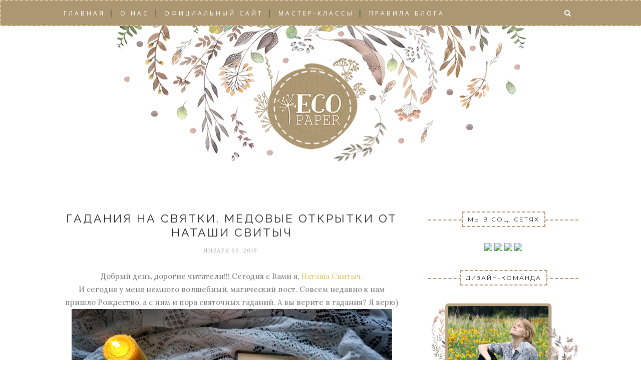

--- FILE ---
content_type: text/html; charset=UTF-8
request_url: https://ecopaper-su.blogspot.com/2019/01/blog-post.html?m=0
body_size: 47140
content:
<!DOCTYPE html>
<html dir='ltr' xmlns='http://www.w3.org/1999/xhtml' xmlns:b='http://www.google.com/2005/gml/b' xmlns:data='http://www.google.com/2005/gml/data' xmlns:expr='http://www.google.com/2005/gml/expr'>
<head>
<link href='https://www.blogger.com/static/v1/widgets/2944754296-widget_css_bundle.css' rel='stylesheet' type='text/css'/>
<!-- [ Meta Tag SEO ] -->
<meta charset='utf-8'/>
<meta content='width=device-width, initial-scale=1' name='viewport'/>
<meta content='blogger' name='generator'/>
<meta content='text/html; charset=UTF-8' http-equiv='Content-Type'/>
<link href='http://www.blogger.com/openid-server.g' rel='openid.server'/>
<link href='https://ecopaper-su.blogspot.com/?m=0' rel='openid.delegate'/>
<link href='https://ecopaper-su.blogspot.com/2019/01/blog-post.html?m=0' rel='canonical'/>
<title>Гадания на святки. Медовые открытки от Наташи Свитыч - EcoPaper</title>
<meta content='' name='description'/>
<meta content='Гадания на святки. Медовые открытки от Наташи Свитыч, EcoPaper: Гадания на святки. Медовые открытки от Наташи Свитыч, EcoPaper' name='keywords'/>
<link href='https://ecopaper-su.blogspot.com/?m=0feeds/posts/default' rel='alternate' title='EcoPaper - Atom' type='application/atom+xml'/>
<link href='https://ecopaper-su.blogspot.com/?m=0feeds/posts/default?alt=rss' rel='alternate' title='EcoPaper - RSS' type='application/rss+xml'/>
<link href='http://www.blogger.com/feeds/8898450020234424401/posts/default' rel='alternate' title='EcoPaper - Atom' type='application/atom+xml'/>
<link href='https://blogger.googleusercontent.com/img/b/R29vZ2xl/AVvXsEjlfMZ9qUwNKCWdN8RC1WxBrxTVkOpS8nP9GXwOfY2yYUD4p8fV6DnoF24fN4QQ1H-RHs_WAd7JuJ1CVTIqrcYJvDmOmOdlsSlaHZyizpGysFgST9j9Zl-g2IBXLPGmNNWSiESdNBdWV8Nb/s72-c/DSC09626.JPG' rel='image_src'/>
<link href='/favicon.ico' rel='icon' type='image/x-icon'/>
<link href='https://plus.google.com/xxxxx/posts' rel='publisher'/>
<link href='https://plus.google.com/xxxxx/about' rel='author'/>
<link href='https://plus.google.com/xxxxx' rel='me'/>
<meta content='xxxxx' name='google-site-verification'/>
<meta content='xxxxx' name='msvalidate.01'/>
<meta content='xxxxx' name='alexaVerifyID'/>
<meta content='xxxxx' name='yandex-verification'/>
<meta content='India' name='geo.placename'/>
<meta content='xxxxx' name='Author'/>
<meta content='general' name='rating'/>
<meta content='id' name='geo.country'/>
<!-- [ Social Media Meta Tag ] -->
<meta content='EcoPaper: Гадания на святки. Медовые открытки от Наташи Свитыч' property='og:title'/>
<meta content='article' property='og:type'/>
<meta content='http://ecopaper-su.blogspot.com/2019/01/blog-post.html' property='og:url'/>
<meta content='https://blogger.googleusercontent.com/img/b/R29vZ2xl/AVvXsEjlfMZ9qUwNKCWdN8RC1WxBrxTVkOpS8nP9GXwOfY2yYUD4p8fV6DnoF24fN4QQ1H-RHs_WAd7JuJ1CVTIqrcYJvDmOmOdlsSlaHZyizpGysFgST9j9Zl-g2IBXLPGmNNWSiESdNBdWV8Nb/s640/DSC09626.JPG' property='og:image'/>
<meta content='xxxxx' property='og:description'/>
<meta content='EcoPaper' property='og:site_name'/>
<meta content='xxxxx' property='fb:app_id'/>
<meta content='xxxxx' property='fb:admins'/>
<meta content='en_US' property='og:locale'/>
<meta content='en_GB' property='og:locale:alternate'/>
<meta content='id_ID' property='og:locale:alternate'/>
<meta content='summary' name='twitter:card'/>
<meta content='EcoPaper: Гадания на святки. Медовые открытки от Наташи Свитыч' name='twitter:title'/>
<meta content='xxxxx' name='twitter:site'/>
<meta content='xxxxx' name='twitter:creator'/>
<link href='//maxcdn.bootstrapcdn.com/font-awesome/4.3.0/css/font-awesome.min.css' rel='stylesheet'/>
<link href="//fonts.googleapis.com/css?family=Bad+Script%7CRaleway:400,500,600,700,300%7CLora:400" rel="stylesheet" type="text/css">
<link href='https://fonts.googleapis.com/css?family=Montserrat%3A400&subset=latin&ver=1437735376' id='redux-google-fonts-memory-css' media='all' rel='stylesheet' type='text/css'/>
<style id='page-skin-1' type='text/css'><!--
#jquery-overlay{position:absolute;top:0;left:0;z-index:90;width:100%;height:500px;background-color:rgb(172, 151, 115)!important;}
#jquery-lightbox{position:absolute;top:10%;left:0;width:100%;z-index:100;text-align:center;line-height:0}
#jquery-lightbox a,#jquery-lightbox a:hover{border:none}
#jquery-lightbox a img{border:none;}
#lightbox-container-image-box{position:relative;background-color:transparent;);max-width: 1280px;max-height: 800px;margin:0 auto}
#lightbox-container-image{padding:10px;}
img#lightbox-image {max-height: 800px;max-width: 1280px;}
#lightbox-loading{position:absolute;top:40%;left:0%;height:25%;width:100%;text-align:center;line-height:0}
#lightbox-nav{position:absolute;top:0;left:0;height:100%;width: 100%;z-index:10}
#lightbox-container-image-box > #lightbox-nav{left:0;}
#lightbox-nav a{outline:none}
#lightbox-nav-btnPrev,#lightbox-nav-btnNext{width:49%;height:100%;zoom:1;display:block}
#lightbox-nav-btnPrev{left:10%;float:left}
#lightbox-nav-btnNext{right:10%;float:right}
#lightbox-container-image-data-box{font:10px Verdana,Helvetica,sans-serif;background-color:#fff;margin:0 auto;line-height:1.4em;overflow:auto;max-width: 940px;;padding:0 10px 0;position:relative;z-index:999;}
#lightbox-container-image-data{padding:0 10px;color:#000}
#lightbox-container-image-data #lightbox-image-details{width:70%;float:left;text-align:left}
#lightbox-image-details-caption{font-weight:bold}
#lightbox-image-details-currentNumber{display:none;clear:left;padding-bottom:1.0em}
#lightbox-secNav-btnClose{width:66px;float:right;padding-bottom:0.7em}
#lightbox-container-image-data-box{display:none !important;}
/* Variable definitions
====================
<Variable name="maincolor" description="Main Color" type="color" default="#e6c55d"/>
<Variable name="maincolorhover" description="Main Color Hover" type="color" default="#cea525"/>
*/
/* Global reset */
/* Based upon 'reset.css' in the Yahoo! User Interface Library: http://developer.yahoo.com/yui */
*, html, body, div, dl, dt, dd, ul, ol, li, h1, h2, h3, h4, h5, h6, pre, form, label, fieldset, input, p, blockquote, th, td { margin:0; padding:0 }
table { border-collapse:collapse; border-spacing:0 }
fieldset, img { border:0 }
address, caption, cite, code, dfn, em, strong, th, var { font-style:normal; font-weight:normal }
ol, ul, li { list-style:none }
caption, th { text-align:left }
h1, h2, h3, h4, h5, h6 { font-size:100%; font-weight:normal }
q:before, q:after { content:''}
.wanone{
margin-bottom:30px !important;}
/* Global reset-RESET */
strong { font-weight: bold }
em { font-style: italic }
a img { border:none } /* Gets rid of IE's blue borders */
body#layout #header {
margin-bottom: 80px;
clear:both;
}
body#layout #navigation {
height: auto;
margin-bottom: 60px;
margin-top: 30px;
position: relative;
width: 100%;
z-index: 999999;
}
body#layout #navigation-wrapper {
width:40%;
float:left;
}
body#layout #top-social {
width:40%;
float:right;
}
body#layout #widget-area .footerwidget {
width:250px;
margin-right: 20px;
}
body#layout #widget-area .widget, body#layout #sidebar .widget {
width:250px;
}
body {
color: #777;
font-family: Lora;
font-size: 15px;
font-weight: 400;
font-style: normal;
line-height: 1.75;
letter-spacing: 0px;
text-transform: none;
background-color:#FFF;
}
p {
font-size:16px;
line-height:26px;
}
a {
text-decoration:none;
color:#cea525;
}
a:hover {
}
h1,h2,h3,h4,h5,h6 {
font-family:"Open Sans", sans-serif;
}
.container {
width:1030px;
margin:0 auto;
}
.container.sp_sidebar {
overflow:hidden;
}
h1.logo_h.logo_h__txt {
font-size: 55px;
padding: 50px 0;
text-align: center;
font-weight: 300;
}
#main {
width:100%;
}
.container.sp_sidebar #main {
width:675px;
margin-right:20px;
float:left;
}
#sidebar {
width:300px;
float:right;
margin-top: 8px;
}
/********************************/
/*** Navigation ***/
/********************************/
#navigation {
background:#ac9773;
height:48px;
position:fixed;
z-index:999999;
border: 02px dashed rgb(214, 191, 161);
width:100%;
-webkit-backface-visibility: hidden;
}
.slicknav_menu {
display:none;
}
#navigation .container {
position:relative;
}
.menu {
float:left;
}
.menu li {
display:inline-block;
margin-right:12px;
position:relative;
}
.menu li a {
font-family:"Open Sans", sans-serif;
font-size:12px;
font-weight:500;
letter-spacing:4px;
color:#fff;
line-height:50px;
text-transform:uppercase;
display:inline-block;
-o-transition:.3s;
-ms-transition:.3s;
-moz-transition:.3s;
-webkit-transition:.3s;
}
ul.sub-menu li:after {
content: "|";
padding-left: 10px;
color: #565656;
display: none;
}
/*** DROPDOWN ***/
.menu .sub-menu,
.menu .children {
background-color: #171717;
display: none;
padding: 0;
position: absolute;
margin-top:0;
left: 0;
z-index: 99999;
}
ul.menu ul a,
.menu ul ul a {
color: #999;
margin: 0;
padding: 6px 10px 7px 10px;
min-width: 160px;
line-height:20px;
-o-transition:.25s;
-ms-transition:.25s;
-moz-transition:.25s;
-webkit-transition:.25s;
transition:.25s;
border-top:1px solid #333;
}
ul.menu ul li,
.menu ul ul li {
padding-right:0;
margin-right:0;
}
ul.menu ul a:hover,
.menu ul ul a:hover {
color: #fff;
background:#333;
}
ul.menu li:hover > ul,
.menu ul li:hover > ul {
display: block;
}
.menu .sub-menu ul,
.menu .children ul {
left: 100%;
top: 0;
}
/** Search **/
#top-search {
position:absolute;
right:0;
top:0;
width:48px;
text-align:center;
margin-left:16px;
}
#top-search a {
height:48px;
font-size:14px;
line-height:48px;
color:#999;
background:#353535;
display:block;
-webkit-transition: all 0.2s linear;
-moz-transition: all 0.2s linear;
-ms-transition: all 0.2s linear;
-o-transition: all 0.2s linear;
transition: all 0.2s linear;
}
#top-search a:hover {
color:#ccc;
background:#474747;
}
.show-search {
position:absolute;
top:48px;
right:-1px;
display:none;
z-index:10000;
}
.show-search #searchform input#s {
width:190px;
background:#FFF;
webkit-box-shadow: 0 8px 6px -6px rgba(206,206,206,.2);
-moz-box-shadow:  0 8px 6px -6px rgba(206,206,206,.2);
box-shadow:  0 8px 6px -6px rgba(206,206,206,.2);
}
.show-search #searchform input#s:focus {
border:1px solid #d5d5d5;
}
/*** Top Social ***/
#top-social {
position:absolute;
right:66px;
top:0;
}
#top-social a i {
font-size:14px;
margin-left:10px;
line-height:48px;
color:#e6c55d;
-webkit-transition: all 0.2s linear;
-moz-transition: all 0.2s linear;
-ms-transition: all 0.2s linear;
-o-transition: all 0.2s linear;
transition: all 0.2s linear;
}
/********************************/
/*** Header ***/
/********************************/
#header {
padding-top:38px;
border-bottom:0px solid #eee;
}
#logo {
text-align:center;
padding:30px 0;
}
ul.site-social-networks a:hover {
color: #cea525;
}
/********************************/
/*** Grid Item ***/
/********************************/
/* grid title */
.sp-grid-title {
margin-bottom:45px;
text-align:center;
}
.sp-grid-title h3 {
font-size: 26px;
font-weight: 400;
text-transform: uppercase;
letter-spacing:4px;
margin-bottom:4px;
}
.sp-grid-title .sub-title {
font-size: 18px;
font-style: italic;
color: #999;
}
.sp-grid li {
display: inline-block;
vertical-align: top;
width: 300px;
margin-right: 16px;
margin-bottom: 45px;
}
.container.sp_sidebar .sp-grid li {
width:315px;
}
.container.sp_sidebar .sp-grid li:nth-child(3n+3) {
margin-right:16px;
}
.container.sp_sidebar .sp-grid li:nth-child(2n+2) {
margin-right:0;
}
.sp-grid li:nth-child(3n+3) {
margin-right:0;
}
.sp-grid li .item img {
width:100%;
height:auto;
margin-bottom:10px;
}
.sp-grid li .item .cat {
font-size: 11px;
font-weight: 700;
letter-spacing: 1px;
text-transform: uppercase;
font-family:"Open Sans";
margin-bottom:7px;
display:block;
}
.sp-grid li .item .cat a:hover {
text-decoration:underline;
}
.sp-grid li .item h2 {
margin-bottom:8px;
}
.sp-grid li .item h2 a {
font-size: 15px;
color: #000000;
text-transform: uppercase;
letter-spacing: 1px;
font-weight: 700;
-o-transition:.3s;
-ms-transition:.3s;
-moz-transition:.3s;
-webkit-transition:.3s;
}
.sp-grid li .item h2 a:hover {
opacity:.5;
}
.sp-grid li .item p {
margin-bottom:6px;
}
.sp-grid li .item .date {
font-size: 13px;
color: #999;
letter-spacing: 1px;
font-style: italic;
}
/********************************/
/*** Post ***/
/********************************/
.post {
background: url(https://lh3.googleusercontent.com/blogger_img_proxy/AEn0k_s_JKIb5C2WwVrSqQ6BycQIpQm6EGqP2Kk6Eg2WZbUmtp_CcNC-gSXIJgLRtjr1-I-257p9pLaIj_A21_XjoCL5LMcbzROW6KrhIB056jZbXRJUvGbtVXg=s0-d);background-repeat: no-repeat;background-position: bottom center;margin:.5em 0 1.5em; padding-bottom:3.0em;
}
.single .post {
margin-bottom:70px;
}
/*** Post Header ***/
.post-header {
margin-bottom:27px;
text-align:center;
}
.post-header .cat a {
font-size: 22px;
font-weight: 400;
font-style: normal;
line-height: 1.25;
letter-spacing: 0px;
text-transform: none;
color: #aaa;
font-family: 'Bad Script', cursive;
}
.post-header .cat a:hover {
text-decoration:underline;
}
.post-header h1, .post-header h2 { margin-bottom:8px; }
.post-header h1 a, .post-header h2 a, .post-header h1 {
font-family: Raleway;
font-size: 23px;
font-weight: 400;
font-style: normal;
line-height: 1.25;
letter-spacing: 3px;
text-transform: uppercase;
color: #222;
}
.post-header h2 a:hover {
opacity:.50;
}
.post-header .date {
text-transform: uppercase;
letter-spacing: 1px;
color: #aaa;
margin-right: 5px;
font-size: 11px;
font-family: Lora;
}
/*** Post image ***/
.post-image {
margin-bottom:18px;
}
.post-image img {
max-width:100%;
height:auto;
}
.post-image.audio iframe {
height:166px;
}
.container.sp_sidebar .post-image.audio iframe {
width:650px;
height:auto;
}
/*** Post Entry ***/
.post-entry {
text-align: justify;
}
.post-entry img {
max-width:100%;
height:auto;
}
.post-entry p {
margin-bottom:20px;
text-align: justify;
text-align: center;
}
.post-entry a.more-link {
margin-top: 40px;
border-radius: 1px;
text-transform: uppercase;
line-height: 1.75;
color: #5d5d5d;
border: 1px solid #e6c55d;
letter-spacing: 2px;
font-size: 10px;
padding: 0 15px;
font-family: 'Montserrat';
line-height: 38px;
display: inline-block;
text-transform: uppercase;
background: transparent;
-webkit-transition: all 0.3s ease-in-out 0s;
-o-transition: all 0.3s ease-in-out 0s;
transition: all 0.3s ease-in-out 0s;
}
.post-entry a:hover {
color: #cea525;
}
.post-entry p, .post-entry h1, .post-entry h2, .post-entry h3, .post-entry h4, .post-entry h5, .post-entry h6, .post-entry hr {
margin-bottom:20px;
}
.post-entry h1, .post-entry h2, .post-entry h3, .post-entry h4, .post-entry h5, .post-entry h6 {
color:#000;
font-weight:700;
}
.post-entry h1 {
font-size:30px;
}
.post-entry h2 {
font-size:27px;
}
.post-entry h3 {
font-size:24px;
}
.post-entry h4 {
font-size:20px;
}
.post-entry h5 {
font-size:18px;
}
.post-entry h6 {
font-size:16px;
}
.post-entry hr {
border:0;
height:0;
border-bottom:1px solid #e5e5e5;
clear:both;
}
.post-entry blockquote p {
border-left:3px solid #cea525;
color:#999;
padding:0 18px;
font-family:"Georgia";
font-size:18px;
line-height:28px;
font-style:italic;
}
.post-entry ul, .post-entry ol {
padding-left:45px;
margin-bottom:20px;
}
.post-entry ul li {
margin-bottom:12px;
list-style:square;
}
.post-entry ol li {
margin-bottom:12px;
list-style:decimal;
}
.sticky.post .post-header { border:1px dashed #ddd; padding:20px 0; }
.bypostauthor  {}
.post-entry table { width:100%; margin-bottom:22px; border-collapse:collapse }
.post-entry td, .post-entry th { padding: 0px; border-bottom: 1px #e5e5e5 solid; }
.post-entry th { font-weight:bold; font-size:14px; background:#f5f5f5;}
.post-entry tr:hover {
background:#f9f9f9;
}
/*** Post Share ***/
.post-share {
text-align:center;
margin-top:40px;
margin-bottom:100px;
background:url(//1.bp.blogspot.com/-RaxSFprHuWw/U-eh4Hd6OgI/AAAAAAAAAP0/sijBcrNVTjo/line.gif) repeat-x center center;
}
.post-share a {
display:inline-block;
}
.share-box {
width:55px;
height:42px;
background:#fff;
border:1px solid #e5e5e5;
display:inline-block;
line-height:42px;
margin:0 10px;
-o-transition:.3s;
-ms-transition:.3s;
-moz-transition:.3s;
-webkit-transition:.3s;
}
.share-box i {
font-size:14px;
}
.share-box:hover {
background:#171717;
border:1px solid #171717;
}
/*** Post author ***/
.post-author {
margin-bottom:80px;
margin-top:70px;
overflow:hidden;
border-bottom: 1px solid rgba(34,34,34,0.1);
padding-bottom: 40px;
margin-bottom: 40px;
}
.author-img {
float:left;
margin-right:30px;
}
.author-img img {
border-radius:50%;
}
.author-content h5 a {
font-size:14px;
letter-spacing:2px;
text-transform:uppercase;
margin-bottom:8px;
color:#000;
display:block;
}
.author-content p {
margin-bottom:8px;
}
.author-content .author-social {
font-size:14px;
color:#bbb;
margin-right:8px;
}
/*** Post related ***/
.post-related {
overflow:hidden;
margin-bottom:80px;
margin-top:70px;
}
.post-box { text-align:center; }
.post-box-title {
padding-bottom: 3px;
display: inline-block;
margin-top: 0;
font-family: Raleway;
font-size: 24px;
font-weight: 400;
font-style: normal;
line-height: 1.25;
letter-spacing: 3px;
text-transform: uppercase;
text-align: center;
color: #222;
margin-bottom: 20px;
}
.item-related {
width:292px;
float:left;
}
.item-related:last-child { margin-right:0;}
.container.sp_sidebar .item-related{
width:212px;
position: relative;
}
.container.sp_sidebar .item-related:last-child {
margin-right:0;
}
.item-related img {
margin-bottom:6px;
width:100%;
height:auto;
}
.item-related h3 a {
font-size: 12px;
text-transform: uppercase;
letter-spacing: 2px;
color: #000;
display: block;
font-weight: bold;
color: #FFF;
position: absolute;
bottom: 11px;
font-weight: 500;
width: 78%;
min-height: 42px;
padding: 10px 20px;
background-color: rgba(0, 0, 0, 0.43);
}
.item-related h3 a:hover {
text-decoration:underline;
}
.item-related span.date {
font-size:10px;
font-family:"Open Sans", sans-serif;
text-transform:uppercase;
font-style:italic;
color:#999;
}
/** Post tags ***/
.post-tags {
margin-top:30px;
margin-bottom:50px;
}
.post-tags a {
font-family:"Open Sans", sans-serif;
font-size:11px;
letter-spacing:2px;
text-transform:uppercase;
background:#f2f2f2;
color:#666;
padding:7px 10px 8px;
margin-right:6px;
border-radius:2px;
margin-bottom:5px;
display:inline-block;
}
.post-tags a:hover {
background:#333;
color:#fff;
text-decoration:none;
}
/*** Post Pagination ***/
.post-pagination {
overflow:hidden;
}
.post-pagination .prev-post {
float:left;
width:470px;
}
.post-pagination .next-post {
float:right;
text-align:right;
width:470px;
}
.container.sp_sidebar .post-pagination .prev-post, .container.sp_sidebar .post-pagination .next-post {
width:325px;
}
.post-pagination span {
color:#999;
font-size:16px;
font-style:italic;
letter-spacing:1px;
}
.post-pagination .arrow {
font-size:64px;
color:#ddd;
line-height:64px;
}
.post-pagination .prev-post .arrow {
float:left;
margin-right:18px;
}
.post-pagination .next-post .arrow {
float:right;
margin-left:18px;
}
.pagi-text {
margin-top:11px;
}
.post-pagination h5 {
text-transform:uppercase;
letter-spacing:2px;
font-size:14px;
}
.post-pagination a {
color:#999;
}
.post-pagination a:hover > .arrow, .post-pagination a:hover > .pagi-text span, .post-pagination a:hover {
color:#000;
}
.site-social-networks.show-title li {
text-align: center;
width: 32.2222%;
background-color: #F7F7F7;
}
.site-social-networks li {
display: inline-block;
padding: 0;
}
.site-social-networks.show-title a {
margin: 20px auto 0 auto;
text-transform: uppercase;
font-size: 10px;
}
.site-social-networks li:last-child {
padding-bottom: 7px!important;
}
.site-social-networks li {
margin-bottom: 3px!important;
padding-bottom: 7px;
}
.site-social-networks.show-title i {
display: block;
margin: 0 auto 10px auto;
}
.site-social-networks.style-default i {
width: 32px;
height: 32px;
margin: 10px auto 0;
line-height: 32px;
text-align: center;
font-size: 20px;
color: #444;
}
/********************************/
/*** Pagination ***/
/********************************/
.pagination {
margin-bottom:60px;
}
.pagination a {
color:#999;
letter-spacing:3px;
text-transform:uppercase;
font-size:12px;
}
.pagination a:hover {
text-decoration:none;
color:#000;
}
.pagination .newer {
float:left;
}
.pagination .older {
float:right;
}
/********************************/
/*** Footer Social ***/
/********************************/
#footer-social {
background:#f2f2f2;
padding:40px 0;
text-align:center;
}
#footer-social a {
margin:0 15px;
color:#999;
font-family:"Open Sans", sans-serif;
font-size:11px;
text-transform:uppercase;
font-weight:700;
letter-spacing:1px;
}
#footer-social a:first-child {
margin-left:0;
}
#footer-social a:last-child {
margin-right:0;
}
#footer-social a i {
height:28px;
width:28px;
text-align:center;
line-height:28px;
background:#666;
color:#fff;
border-radius:50%;
margin-right:5px;
font-size:14px;
}
#footer-social a:hover {
text-decoration:none;
color:#000;
}
#footer-social a:hover > i {
background:#000;
}
/********************************/
/*** Footer logo ***/
/********************************/
#footer-logo {
background:#111;
padding:60px 0;
text-align:center;
}
#footer-logo img {
margin-bottom:15px;
}
#footer-logo p {
color:#777;
font-size:15px;
margin-bottom:0;
font-style:italic;
}
#footer-logo p i {
color:#646464;
font-size:14px;
margin:0 5px 0 7px;
}
.share-box:hover > i {
color: #fff;
}
/********************************/
/*** Footer Copyright ***/
/********************************/
#footer-copyright {
padding:1px 0;
background:#000;
overflow:hidden;
font-family:"Open Sans", sans-serif;
}
#footer-copyright p {
font-size:11px;
color:#EFEFEF;
float:left;
}
#footer-copyright .to-top {
color: #fff;
font-size: 18px;
font-weight: bold;
font-family: 'Times', sans-serif;
text-transform: uppercase;
line-height: 0;
display: inline-block;
margin-left: 45%;
}
#footer-copyright .to-top i {
font-size: 36px;
margin-left: 0.5em;
}
#footer-copyright .to-top:hover {
text-decoration:none;
}
div#author-social a {
margin-right: 5px;
color: #777;
}
/********************************/
/*** Widget Area ***/
/********************************/
#widget-area {
overflow:hidden;
margin-bottom:60px;
border-top:0px solid #e5e5e5;
padding-top:60px;
}
#widget-area .footerwidget {
float:left;
}
#widget-area .widget, #sidebar .widget {
float: left;
margin-right: 32px;
width: 322px;
}
#widget-area #container3 {
margin-right:0px;
}
#sidebar .widget {
width: 300px;
margin-right: 0;
float: none;
margin-bottom: 30px;
}
div#sidebar h2 span {
font-family: 'Montserrat';
font-size: 12px;
text-transform: uppercase;
letter-spacing: 2px;
color: #252525;
line-height: 27px;
padding: 0 10px;
border: 2px dashed #ac9773;
display: inline-block;
margin: 0;
background: #ffffff;
position: relative;
}
#sidebar img {
max-width:300px;
}
#sidebar iframe {
max-width:300px;
}
.widget:last-child {
margin-right:0;
}
.widget-title, #sidebar .widget h2{
display: block;
position: relative;
text-align: center;
}
.footerwidget .widget h2 {
display: block;
position: relative;
text-align: center;
}
.footerwidget .widget h2:before {
content: "";
width: 100%;
height: 1px;
top: 49%;
border-bottom: 1px dashed #E6E6E6;
position: absolute;
left: 0;
}
.footerwidget .widget h2 span{
font-family: 'Montserrat';
font-size: 12px;
text-transform: uppercase;
letter-spacing: 2px;
color: #252525;
line-height: 27px;
padding: 0 10px;
border: 1px dashed #E6E6E6;
display: inline-block;
margin: 0;
background: #ffffff;
position: relative;
}
/* Label */
.cloud-label-widget-content {display:inline-block;text-align:left;}
.cloud-label-widget-content .label-size{display:inline-block;float:left;font-size:11px;line-height:normal;margin:0 5px 5px 0;opacity:1}
.cloud-label-widget-content .label-size a{  background: #fff;
color: #cea525;
float: left;
border: 1px solid #eee;
font-family: 'Open Sans',sans-serif;
line-height: 100%;
margin: 0;
padding: 8px 10px;
text-transform: uppercase;
transition: all .6s;}
#sidebar .widget h2:before {
content: "";
width: 100%;
height: 1px;
top: 49%;
border-bottom: 2px dashed #ac9773;
position: absolute;
left: 0;
}
#sidebar .widget-title, #sidebar .widget h2, #widget-area .widget h2 {
margin-bottom:30px;
}
#sidebar .widget ul li {
margin-bottom:7px;
padding-bottom:7px;
}
#sidebar .widget ul li:last-child {
margin-bottom:0;
padding-bottom:0;
border-bottom:none;
}
.PageList h2 {
display: none;
}
/*** Search widget ***/
#searchform input#s {
border: 1px solid #e5e5e5;
background:#fff url(img/searchsubmit.png) no-repeat 96% 13px;
padding:14px 14px;
font-size:11px;
color:#999;
letter-spacing:1px;
}
#searchform #s:focus { outline:none; }
/** searchbar for widget ***/
.widget #searchform input#s {
width:260px;
}
#sidebar .widget #searchform input#s {
width:230px;
}
/*** About Widget ***/
.about-widget img {
max-width:292px;
height:auto;
}
/** Instagram widget support **/
.instag ul.thumbnails > li {
width:32% !important;
}
.instag ul.thumbnails > li img:hover {
opacity:.8;
}
.instag ul li {
margin:0;
padding-bottom:0;
border-bottom:none;
}
.pllexislider ul li {
margin:0;
padding-bottom:0;
border-bottom:none;
}
/*** Tagcloud widget ***/
.widget .tagcloud a {
font-family:"Open Sans", sans-serif;
font-size:10px;
letter-spacing:1px;
text-transform:uppercase;
background:#f2f2f2;
color:#666;
padding:6px 8px 7px;
margin-right:5px;
margin-bottom:8px;
display:inline-block;
border-radius:2px;
}
.widget .tagcloud a:hover {
background:#333;
color:#fff;
}
footer#footer-copyright a {
color: #e6c55d;
}
/*** Calender widget ***/
#wp-calendar {width: 100%; }
#wp-calendar caption { text-align: right; color: #777; font-size: 12px; margin-top: 10px; margin-bottom: 15px; }
#wp-calendar thead { font-size: 12px;  }
#wp-calendar thead th { padding-bottom: 10px; }
#wp-calendar tbody { color: #aaa; }
#wp-calendar tbody td { background: #f5f5f5; border: 1px solid #fff; text-align: center; padding:8px;}
#wp-calendar tbody td a { font-weight:700; color:#222; }
#wp-calendar tbody td:hover { background: #fff; }
#wp-calendar tbody .pad { background: none; }
#wp-calendar tfoot #next { font-size: 10px; text-transform: uppercase; text-align: right; }
#wp-calendar tfoot #prev { font-size: 10px; text-transform: uppercase; padding-top: 10px; }
#wp-calendar thead th { padding-bottom: 10px; text-align: center; }
/** WIDGET ITEMS **/
.widget ul.side-newsfeed li {
list-style-type:none;
margin-bottom:17px;
padding-bottom:13px;
margin-left:0;
}
.widget ul.side-newsfeed li:last-child {
margin-bottom:0;
padding-bottom:0;
}
.widget ul.side-newsfeed li .side-item {
overflow:hidden;
}
.widget ul.side-newsfeed li .side-item .side-image {
float:left;
margin-right:14px;
}
.widget ul.side-newsfeed li .side-item .side-image img {
width:86px;
height:auto;
}
.widget ul.side-newsfeed li .side-item .side-item-text {
overflow:hidden;
}
.widget ul.side-newsfeed li .side-item .side-item-text h4 a {
margin-bottom:1px;
color:#333;
display:block;
font-size:14px;
}
.widget ul.side-newsfeed li .side-item .side-item-text .side-item-meta {
font-size:10px;
letter-spacing:1px;
color:#999;
font-style:italic;
font-family:"Open Sans";
}
/** Social Widget **/
.widget-social {
text-align:center;
}
.widget-social a:first-child {
margin-left:0;
}
.widget-social a:last-child {
margin-right:0;
}
.widget-social a i {
height:28px;
width:28px;
text-align:center;
line-height:28px;
background:#666;
color:#fff;
border-radius:50%;
margin:0 2px;
font-size:14px;
}
.widget-social a:hover {
text-decoration:none;
color:#000;
}
.widget-social a:hover > i {
background:#000;
}
/*******************************
*** COMMENTS
*******************************/
.post-comments {
margin-bottom:70px;
margin-top:70px;
}
.comments {
margin-bottom:40px;
}
.comment {
border-bottom:2px dashed #ac9773;
margin-top:20px;
margin-bottom:34px;
padding-bottom:40px;
}
.comment .avatar-image-container {
float:left;
}
.comment .avatar-image-container img {
border-radius:50%;
width:50px;
height:50px;
max-width:50px;
max-height:50px;
}
.comments .comment-block {
margin-left: 80px;
position: relative;
}
.comment-replies {
margin-left: 40px;
margin-top: 20px;
}
.comments .avatar-image-container {
float: left;
max-height: 50px;
overflow: hidden;
width: 50px;
}
.comment-replies .comment {
border:none;
margin-bottom:0px;
padding-bottom:0px;
}
.thecomment .comment-text {
overflow:hidden;
}
.thecomment .comment-text span.author, cite.user > a {
display:block;
font-size:14px;
text-transform:uppercase;
letter-spacing:2px;
margin-bottom:6px;
color:#333;
font-family:"Open Sans";
}
.thecomment .comment-text span.author a:hover {
text-decoration:underline;
}
span.datetime {
font-size:14px;
color:#999;
font-style:italic;
display:block;
margin-bottom:10px;
}
.thecomment .comment-text em {
font-size:13px;
margin-bottom:-14px;
display:block;
color:orange;
letter-spacing:1px;
}
.thecomment .comment-text em i {
font-size:14px;
color:#f3bd00;
}
.comment-actions a {
float:right;
font-size:11px;
background-color:#909145;
color:#FFF;
padding:3px 6px 5px 6px;
border-radius:2px;
margin-left:7px;
font-family:"Lato";
-o-transition:.3s;
-ms-transition:.3s;
-moz-transition:.3s;
-webkit-transition:.3s;
transition:.3s;
}
.continue a {
float:left;
margin-bottom:20px;
font-size:11px;
background-color:#909145;
color:#FFF;
padding:3px 6px 5px 6px;
border-radius:2px;
margin-left:7px;
font-family:"Lato";
-o-transition:.3s;
-ms-transition:.3s;
-moz-transition:.3s;
-webkit-transition:.3s;
transition:.3s;
}
.loadmore a {
font-size:11px;
background-color:#909145;
color:#FFF;
padding:3px 6px 5px 6px;
border-radius:2px;
margin-left:7px;
font-family:"Lato";
-o-transition:.3s;
-ms-transition:.3s;
-moz-transition:.3s;
-webkit-transition:.3s;
transition:.3s;
}
.post-comments span.reply a.comment-edit-link {
background:#c5c5c5;
}
.post-comments span.reply a:hover {
opacity:.8;
}
ul.children { margin: 0 0 0 55px; }
ul.children li.thecomment { margin:0 0 8px 0; }
/** Reply **/
#respond {
margin-bottom:20px;
overflow:hidden;
}
#respond  h3 {
font-size:14px;
color:#999;
font-weight:400;
margin-bottom:30px;
font-family:"Lato";
letter-spacing:2px;
text-transform:uppercase;
}
#respond h3 a {
color:#000;
display:inline-block;
}
#respond h3 small a {
text-transform:uppercase;
font-size:11px;
background:#333;
color:#FFF;
padding:4px 6px 5px;
border-radius:3px;
margin-left:7px;
letter-spacing:1px;
-o-transition:.3s;
-ms-transition:.3s;
-moz-transition:.3s;
-webkit-transition:.3s;
transition:.3s;
}
#respond h3 small a:hover {
opacity:.8;
}
#respond label {
color:#888;
width:80px;
font-size:14px;
display:inline-block;
font-weight:300;
}
#respond input {
padding:8px 10px;
border:1px solid #DDD;
margin-right:10px;
border-radius: 3px;
color:#999;
margin-bottom:15px;
font-size:11px;
width:250px;
font-family:"Georgia";
}
#respond input:focus {outline:none;}
#respond .comment-form-url {
margin-bottom:10px;
}
#respond textarea {
padding:14px;
border:1px solid #DDD;
border-radius: 3px;
width:95%;
height:120px;
font-size:13px;
color:#777;
margin-bottom:14px;
line-height:20px;
font-family:"Georgia";
}
#respond textarea:focus {outline:none;}
#respond #submit {
font-family:"Lato";
text-transform:uppercase;
letter-spacing:2px;
background:#eee;
border-radius:0;
font-size:11px;
color:#666;
padding:12px 19px 14px;
margin-top:6px;
display:inline-block;
border:none;
-o-transition:.3s;
-ms-transition:.3s;
-moz-transition:.3s;
-webkit-transition:.3s;
transition:.3s;
cursor:pointer;
border-radius:30px;
width:auto;
}
#respond #submit:hover {
background:#333;
color:#FFF;
}
.bottom-blog {
display: inline-block;
width: 100%;
border-top: 2px dashed #bda97f;
padding: 13px 0;
margin-top: 30px;
}
.blog-date li{
display: inline-block;
font-size: 12px;
font-style: italic;
margin-right: 14px;
}
.blog-date li a{
color: #5d5d5d
}
.blog-date li .fa{
font-size: 16px;
color: #e6c55d;
margin-right: 10px;
vertical-align: middle;
}
.group-share li{
display: inline-block;
margin-left: 6px;
}
.group-share li a{
width: 27px;
height: 27px;
line-height: 27px;
text-align: center;
font-size: 13px;
border: 1px solid #e6c55d;
-webkit-border-radius: 50%;
-moz-border-radius: 50%;
-ms-border-radius: 50%;
-o-border-radius: 50%;
border-radius: 50%;
display: inline-block;
}
.group-share li a:hover{
color: #ffffff;
border-color: #e6c55d;
background: #e6c55d;
}
.separator a {
margin-left: 0px!important;
}
.post-header .bg-category{
width: 100%;
overflow: hidden;
text-align: center;
margin: 20px auto 30px;
height: auto;
line-height: 12px;
/*white-space: nowrap;*/
}
.post-header .bg-category .category-name{
position: relative;
display: inline-block;
}
.post-header .bg-category .category-name::before, .post-header .bg-category .category-name::after {
border-bottom: 2px dashed #bda97f;
border-color: #bda97f;
content: "";
display: block;
height: 1px;
position: absolute;
top: 49%;
width: 9999%;
}
.post-header .bg-category .category-name::before{
margin-right: 25px;
right: 100%;
}
.post-header .bg-category .category-name::after {
left: 100%;
margin-left: 25px;
}
.post-header .category-name{
font-size: 14px;
font-family: 'Montserrat';
color: #ffffff;
text-align: center;
text-transform: uppercase;
height: auto;
}
.post-header .category-name a{
color: #ffffff;
padding: 0px 8px;
letter-spacing: 2px;
vertical-align: top;
line-height: 21px;
}
.post-header .category-name span{
position: relative;
background:  #bda97f;
display: inline-block;
height: auto;
line-height: 10px;
}
.post-header .category-name span:before{
content: "";
display: inline-block;
border-top: 10px solid transparent;
border-right: 7px solid transparent;
border-bottom: 10px solid transparent;
border-left: 7px solid #ffffff;
}
.post-header .category-name span:after{
content: "";
display: inline-block;
border-top: 10px solid transparent;
border-right: 8px solid #ffffff;
border-bottom: 10px solid transparent;
border-left: 8px solid transparent;
}
/********************************/
/*** Archive ***/
/********************************/
.archive-box {
background:#f4f4f4;
padding:22px 0 24px;
text-align:center;
margin-bottom:70px;
margin-top:-70px;
border-bottom:1px solid #eee;
}
.archive-box span {
font-size:14px;
font-style:italic;
letter-spacing:1px;
color:#999;
}
.archive-box h1 {
font-size:26px;
letter-spacing:4px;
text-transform:uppercase;
}
.nothing {
margin-bottom:90px;
text-align:center;
}
/* =WordPress Core
-------------------------------------------------------------- */
.alignnone {
margin: 5px 20px 20px 0;
}
.aligncenter,
div.aligncenter {
display: block;
margin: 5px auto 5px auto;
}
.alignright {
float:right;
margin: 5px 0 20px 20px;
}
.alignleft {
float: left;
margin: 5px 20px 20px 0;
}
.aligncenter {
display: block;
margin: 5px auto 5px auto;
}
a img.alignright {
float: right;
margin: 5px 0 20px 20px;
}
a img.alignnone {
margin: 5px 20px 20px 0;
}
a img.alignleft {
float: left;
margin: 5px 20px 20px 0;
}
a img.aligncenter {
display: block;
margin-left: auto;
margin-right: auto
}
div#footer-instagram h2 {
display: none;
}
.wp-caption {
background: #fff;
border: 1px solid #f0f0f0;
max-width: 96%; /* Image does not overflow the content area */
padding: 5px 3px 10px;
text-align: center;
font-family:"Open Sans";
}
.wp-caption.alignnone {
margin: 5px 20px 20px 0;
}
.wp-caption.alignleft {
margin: 5px 20px 20px 0;
}
.wp-caption.alignright {
margin: 5px 0 20px 20px;
}
.wp-caption img {
border: 0 none;
height: auto;
margin: 0;
max-width: 98.5%;
padding: 0;
width: auto;
}
.wp-caption p.wp-caption-text {
font-size: 11px;
line-height: 17px;
margin: 0;
padding: 0 4px 5px;
}
/*** Custom WordPress gallery style ***/
.gallery .gallery-caption{
font-size:12px;
color:#888;
font-family:"Open Sans";
}
.gallery .gallery-icon img{
border-radius:2px;
border:1px solid #eee !important;
padding:7px;
}
.gallery .gallery-icon img:hover {
border:1px solid #ccc !important;
}
.single-sharing-btns a {
color: #a2a158;
}
/*** Contact Form 7 ***/
/*********************************************************/
.wpcf7 input {
width:266px;
}
div.wpcf7 {
overflow:hidden;
margin-top:40px;
}
.wpcf7 p.sp_input {
float:left;
margin-right:19px;
}
.wpcf7 p.sp_message {
clear:both;
}
.wpcf7 input, .wpcf7 textarea {
padding:8px;
border:1px solid #DDD;
margin-right:10px;
-webkit-border-radius: 5px;-moz-border-radius: 5px;border-radius: 5px;
color:#777;
font-size:12px;
margin-top:6px;
margin-bottom:6px;
}
.wpcf7 textarea {
width:95%;
}
.wpcf7 .wpcf7-submit {
background:#171717;
-webkit-border-radius: 20px;-moz-border-radius: 20px;border-radius:20px;
padding:12px 24px;
color:#FFF;
letter-spacing:3px;
font-size:11px;
text-transform:uppercase;
cursor:pointer;
-o-transition:.3s;
-ms-transition:.3s;
-moz-transition:.3s;
-webkit-transition:.3s;
transition:.3s;
display:block;
border:none;
width:auto;
}
.wpcf7 .wpcf7-submit:hover {
background:#777;
}
.post-entry.inside a{
color: #e6c55d;
}
.post-entry.inside a:hover{
color: #cea525;
}
/*** 404 ***/
.error-404 {
margin-bottom:105px;
text-align:center;
}
.error-404 h1 {
font-size:190px;
font-weight:700;
margin-bottom:-25px;
}
.error-404 p {
color:#999;
font-size:18px;
font-style:italic;
}
.author-content {
margin-left: 140px;
}
#logo { padding:45px 0; }
#navigation { background:#ac9773; }
.menu li a { color:#ffffff; }
.menu li a:hover {  color:#999999; }
.menu .sub-menu, .menu .children { background: #171717; }
ul.menu ul a, .menu ul ul a { border-top: 1px solid #333333; color:#999999; }
ul.menu ul a:hover, .menu ul ul a:hover { color: #ffffff; background:#333333; }
#top-social a i { color:#e6c55d; }
#top-social a:hover i { color:#ffffff }
#top-search a { background:#ac9773 }
#top-search a { color:#fff }
#top-search a:hover { background:#7d7d5a; }
#top-search a:hover { color:#cccccc; }
.widget-title , #sidebar .widget h2, #widget-area .widget h2 { color:#222; }
#sidebar .widget-title, #sidebar .widget h2, #widget-area .widget h2 { background:; color:; }
#footer-social  { background:#f2f2f2; }
#footer-logo { background:#171717; }
#footer-logo p { color:#EFEFEF; }
#footer-copyright { background:#ac9773; }
#footer-copyright p { color:#EFEFEF; }
a, #footer-logo p i { color:#646464; }
.post-entry blockquote p { border-left:3px solid #cea525; }
#main .widget {
width: 100%;
}
#navigation .widget ul li {
border:none;
margin-bottom:0px;
padding-bottom:0px;
}
#navigation .widget ul li:after {
content: "|";
padding-left: 10px;
color: #565656;
}
#navigation .widget ul li:last-child:after {
content: "";
}
#navigation .widget a:hover {
text-decoration: none;
}
#widget-area #container3 .widget {
margin-right: 0;
}
.container.sp_sidebar {
overflow: hidden;
margin: 40px auto 0;
}
.pagination .older {
float: right;
position: relative;
text-align: right;
}
.pagination .newer {
float: left;
position: relative;
text-align: left;
}
.post-nav-icon {
position: absolute;
top: 7px;
width: 32px;
height: 32px;
text-align: center;
line-height: 32px;
background-color:rgba(105, 119, 130, 0.09);
border-radius: 32px;
color:  #e6c55d;
letter-spacing: 0;
}
.older .post-nav-icon{
right:0;
}
.newer .post-nav-icon{
left:0;
}
.older .pager-heading {
margin-bottom: 5px;
color:#aaa;
margin-right: 42px;
}
.older .pager-title {
font-size: 150%;
display: block;
line-height: 1.3;
white-space: normal;
text-overflow: ellipsis;
overflow: hidden;
color:#e6c55d;
margin-right: 42px;
}
.newer .pager-heading {
margin-bottom: 5px;
color:#aaa;
margin-left: 42px;
}
.newer .pager-title {
font-size: 150%;
display: block;
line-height: 1.3;
white-space: normal;
text-overflow: ellipsis;
overflow: hidden;
color:#e6c55d;
margin-left: 42px;
}
/* Slider */
.slick-slider
{
position: relative;
display: block;
-moz-box-sizing: border-box;
box-sizing: border-box;
-webkit-user-select: none;
-moz-user-select: none;
-ms-user-select: none;
user-select: none;
-webkit-touch-callout: none;
-khtml-user-select: none;
-ms-touch-action: pan-y;
touch-action: pan-y;
-webkit-tap-highlight-color: transparent;
}
.slick-list
{
position: relative;
display: block;
overflow: hidden;
margin: 0;
padding: 0;
}
.slick-list:focus
{
outline: none;
}
.slick-list.dragging
{
cursor: pointer;
cursor: hand;
}
.slick-slider .slick-track,
.slick-slider .slick-list
{
-webkit-transform: translate3d(0, 0, 0);
-moz-transform: translate3d(0, 0, 0);
-ms-transform: translate3d(0, 0, 0);
-o-transform: translate3d(0, 0, 0);
transform: translate3d(0, 0, 0);
}
.slick-track
{
position: relative;
top: 0;
left: 0;
display: block;
}
.slick-track:before,
.slick-track:after
{
display: table;
content: '';
}
.slick-track:after
{
clear: both;
}
.slick-loading .slick-track
{
visibility: hidden;
}
.slick-slide
{
display: none;
float: left;
height: 100%;
min-height: 1px;
}
[dir='rtl'] .slick-slide
{
float: right;
}
.slick-slide img
{
display: block;
}
.slick-slide.slick-loading img
{
display: none;
}
.slick-slide.dragging img
{
pointer-events: none;
}
.slick-initialized .slick-slide
{
display: block;
}
.slick-loading .slick-slide
{
visibility: hidden;
}
.slick-vertical .slick-slide
{
display: block;
height: auto;
border: 1px solid transparent;
}
/* --------------------------------------------------------------
Homepage Styles
-------------------------------------------------------------- */
/* ===[ Carousel And Slider ]=== */
.homepage-carousel.slick-initialized,
.homepage-slider.slick-initialized {
opacity: 1;
transition: opacity .2s ease-in;
}
.homepage-carousel .slick-slide,
.homepage-slider .slick-slide {
float: left;
position: relative;
height: 100%;
min-height: 1px;
overflow: hidden;
}
.homepage-carousel .slick-slide img,
.homepage-slider .slick-slide img {
display: block;
width: 100%;
-webkit-transition: all .1s ease-in-out;
-moz-transition: all .1s ease-in-out;
-o-transition: all .1s ease-in-out;
transition: all .1s ease-in-out;
}
.homepage-carousel .slick-nav,
.homepage-slider .slick-nav {
font-size: 18px;
color: #fff;
display: block;
text-align: center;
outline: 0;
padding: 0;
width: 30px;
height: 30px;
position: absolute;
top: 50%;
margin-top: -15px;
background: transparent;
border: 1px solid rgba(255,255,255,.5);
cursor: pointer;
}
.homepage-carousel .slick-nav:hover,
.homepage-slider .slick-nav:hover {
color: #111;
background: #fff;
}
.homepage-carousel .slick-prev,
.homepage-slider .slick-prev { left: 25px }
.homepage-carousel .slick-next,
.homepage-slider .slick-next { right: 25px }
/* ===[ Carousel ]=== */
.homepage-carousel {
opacity: 0;
margin-bottom: 60px;
}
.homepage-carousel .slick-slide:hover img { transform: scale(1.1) }
.homepage-carousel .slick-slide .featured-title {
position: absolute;
padding: 20px 25px 15px 25px;
left: 0;
right: 0;
bottom: 0;
background: rgba(0,0,0,.4);
}
.homepage-carousel .slick-slide .featured-title h2 {
font-family: 'Playfair Display', Georgia, 'Times New Roman', Times, serif;
font-size: 18px;
line-height: 1.2;
margin-bottom: 5px;
color: #fff;
text-shadow: 0 1px 1px rgba(0,0,0,.2);
}
.homepage-carousel .slick-slide .featured-title .featured-date {
color: #ddd;
font-size: 13px;
}
.homepage-carousel .slick-slide .featured-title .featured-category {
font-size: 11px;
padding: 2px 5px;
text-transform: uppercase;
background: #e6c55d;
border-radius: 3px;
color: #fff;
margin-left: 5px;
font-family: monospace;
font-family: 'Montserrat';
}
/* ===[ Slider ]=== */
.homepage-slider {
opacity: 0;
margin-bottom: 60px;
}
.homepage-slider .slick-slide .featured-title {
text-align: center;
position: absolute;
margin: 0 auto;
top: 20%;
left: 30%;
width: 40%;
padding: 40px 30px 50px;
background: #fff;
-webkit-transition: all .1s ease-in-out;
-moz-transition: all .1s ease-in-out;
-o-transition: all .1s ease-in-out;
transition: all .1s ease-in-out;
}
.homepage-slider .slick-slide:hover .featured-title { background: rgba(255,255,255,.9) }
.homepage-slider .slick-slide .featured-title h2 {
font-family: 'Playfair Display', Georgia, 'Times New Roman', Times, serif;
font-size: 24px;
line-height: 1.2;
margin-bottom: 10px;
color: #111;
}
.homepage-slider .slick-slide .featured-title .featured-date {
color: #999;
font-size: 13px;
}
.homepage-slider .slick-slide .featured-title .featured-category {
display: inline-block;
font-size: 11px;
font-weight: bold;
text-transform: uppercase;
color: #e1534f;
margin-bottom: 10px;
border-radius: 3px;
}
#blog-pager > span a h3 {
font-family: raleway;
font-size: 17px;
}
#blog-pager a:hover {
text-decoration: none;
}
#blog-pager a > h3:hover {
text-decoration: underline!important;
}
#blog-pager-older-link{display:inline;float:right;width:50%;text-align:right;padding:0}
#blog-pager-newer-link{display:inline;float:left;width:50%;text-align:left;padding:0}
#blog-pager{
clear:both;
font-size:36px;
line-height:normal;
margin:0;
padding:0px;
font-family: times new roman;
background: #fff;
}
#instafeed{width:100%;display:block;margin:0;padding:0;line-height:0}
#instafeed img{height:auto;width:100%}
#instafeed a{padding:0;margin:0;display:inline-block;position:relative}
#instafeed li{width:12.5%;display:inline-block;margin:0!important;padding:0!important}
#instafeed .insta-likes{width:100%;height:100%;margin-top:-100%;opacity:0;text-align:center;letter-spacing:1px;background:rgba(255,255,255,0.4);position:absolute;text-shadow:2px 2px 8px #fff;font:normal 400 11px Montserrat,sans-serif;color:#222;line-height:normal;transition:all .35s ease-out;-o-transition:all .35s ease-out;-moz-transition:all .35s ease-out;-webkit-transition:all .35s ease-out}
#instafeed a:hover .insta-likes{opacity:1}
/*---Flicker Image Gallery-----*/
.flickr_plugin {
width: 100%;
}
.flickr_badge_image {
float: left;
height: 70px;
margin: 8px 5px 0px 5px;
width: 70px;
}
.flickr_badge_image a {
display: block;
}
.flickr_badge_image a img {
display: block;
width: 100%;
height: auto;
-webkit-transition: opacity 100ms linear;
-moz-transition: opacity 100ms linear;
-ms-transition: opacity 100ms linear;
-o-transition: opacity 100ms linear;
transition: opacity 100ms linear;
}
.flickr_badge_image a img:hover {
opacity: .5;
}
.post-gallery .slick-nav {
font-size: 18px;
color: #fff;
display: block;
text-align: center;
outline: 0;
padding: 0;
width: 30px;
height: 30px;
position: absolute;
top: 50%;
margin-top: -15px;
background: transparent;
border: 1px solid rgba(255,255,255,.5);
cursor: pointer;
}
.post-gallery .slick-nav:hover {
color: #111;
background: #fff;
}
.post-gallery .slick-prev { left: 25px }
.post-gallery .slick-next { right: 25px }
.related-slide .slick-nav {
font-size: 18px;
color: #fff;
display: block;
text-align: center;
outline: 0;
padding: 0;
width: 30px;
height: 30px;
position: absolute;
top: 48%;
margin-top: -15px;
background: transparent;
border: 1px solid rgba(255,255,255,.5);
cursor: pointer;
}
.related-slide .slick-slide{
padding: 5px;
}
.related-slide .slick-nav:hover {
color: #111;
background: #fff;
}
.related-slide .slick-prev { left: 25px }
.related-slide .slick-next { right: 25px }

--></style>
<link href='https://www.blogger.com/dyn-css/authorization.css?targetBlogID=8898450020234424401&amp;zx=40bef114-0816-49fa-a866-f5675b3c4d43' media='none' onload='if(media!=&#39;all&#39;)media=&#39;all&#39;' rel='stylesheet'/><noscript><link href='https://www.blogger.com/dyn-css/authorization.css?targetBlogID=8898450020234424401&amp;zx=40bef114-0816-49fa-a866-f5675b3c4d43' rel='stylesheet'/></noscript>
<meta name='google-adsense-platform-account' content='ca-host-pub-1556223355139109'/>
<meta name='google-adsense-platform-domain' content='blogspot.com'/>

</head>
<style type='text/css'>
.PageList LI.selected A {
    font-weight: normal!important;
    text-decoration: none;
}


.entry-meta {
  text-align: center;
  border-bottom: 0px solid rgba(34,34,34,0.1);
  padding-bottom: 0px;
  margin-bottom: 0px;
}

.single-sharing-btns h3 {
   margin-top: 0;
  font-family: Raleway;
  font-size: 24px;
  font-weight: 400;
  font-style: normal;
  line-height: 1.25;
  letter-spacing: 3px;
  text-transform: uppercase;
  text-align: center;
color:#222;
  margin-bottom: 20px;
}


.social-share-buttons.size-large {
  margin-bottom: 5px;
}
.social-share-buttons.style-default [data-service] {
  box-shadow: 0 0px 0 rgba(0,0,0,0.05);
}
.social-share-buttons.size-large>*, .social-share-buttons.size-large>li>span {
  line-height: 32px;
  min-width: 32px;
}
.social-share-buttons.style-default>*, .social-share-buttons.style-default>li>span {
  border: 1px solid #ddd;
  background-color: #fff;
}
.social-share-buttons>*:first-child {
  margin-left: 0;
}
.social-share-buttons>*, .social-share-buttons>li>span {
  display: inline-block;
  padding: 0 8px;
  cursor: pointer;
  text-align: center;
  position: relative;
  -webkit-border-radius: 1;
  -moz-border-radius: 1;
  -ms-border-radius: 1;
  -o-border-radius: 1;
  border-radius: 1;
  transition: color linear .2s,background-color linear .2s,border-color linear .2s;
  -webkit-transition: color linear .2s,background-color linear .2s,border-color linear .2s;
}
.social-share-buttons>* {
  display: inline-block;
  margin: 5px 8px;
}
.social-share-buttons.size-large.style-default label {
  font-size: 12px;
}

.social-share-buttons.style-default label {
  text-transform: uppercase;
}

.single-sharing-btns label {
  letter-spacing: .1em;
}

.social-share-buttons label {
  margin: 0 0 0 10px;
  text-transform: uppercase;
  font-weight: normal;
  line-height: 1;
  vertical-align: middle;
  cursor: pointer;
}

strong.tag-heading {
  color: #222;
  text-transform: uppercase;
  font-size: 12px;
}
strong.tag-heading .fa {
  margin-right: 5px;
}

.entry-tags .gray-2-secondary a{
  color: #aaa;
  text-transform: uppercase;
  font-size: 12px;
}

.entry-tags.gray-2-secondary {
  margin-top: 20px;
}



/*************************************************
*	10. Tablet									 *
*************************************************/
@media only screen and (min-width: 768px) and (max-width: 960px) {
	
	.container {
		width:726px;
	}
	
	#navigation-wrapper {
		display:none;
	}
	
	#logo img {
		max-width:726px;
		height:auto;
	}
	
	.slicknav_menu {
		display:block;
	}
	
	.post-image img {
		width:726px;
		height:auto;
	}
	
	
	.post-image.audio iframe {
		width:726px;
		height:auto;
	}
	
		.container.sp_sidebar .post-image.audio iframe {
			width:476px;
			height:auto;
		}
	
	.item-related {
		width:230px;
		margin-right:17px;
	}
	.post-pagination .prev-post {
		width:383px;
	}
	.post-pagination .next-post {
		width:383px;
	}
	
	
	
	#widget-area .widget, #sidebar .widget {
		width:230px;
		margin-right:17px;
	}
	
	#widget-area .widget img, #sidebar .widget img {
		max-width:230px;
		height:auto;
	}
	
	#widget-area .widget iframe, #sidebar .widget iframe {
		max-width:230px !important;
		height:auto;
	}
	
	#footer-logo img {
		max-width:726px;
		height:auto;
	}
	#footer-social a {
		margin:0 15px;
	}
	#footer-social a i {
		height:32px;
		width:32px;
		line-height:32px;
		margin-right:0;
		font-size:14px;
	}
	#footer-social a span {
		display:none;
	}
	
	.wpcf7 input {
		width:208px;
	}
	
	.sp-grid li {
		width:353px;
	}
	.sp-grid li:nth-child(3n+3) {
		margin-right:16px;
	}
	.sp-grid li:nth-child(2n+2) {
		margin-right:0;
	}
	
	.container.sp_sidebar #main {
		width:476px;
		margin-right:20px;
	}
	.container.sp_sidebar #sidebar {
		width:230px;
	}
	
		.container.sp_sidebar #sidebar .widget {
			width:230px;
		}
		
	.container.sp_sidebar .sp-grid li {
		width:228px;
	}
	
	.container.sp_sidebar .item-related {
		width:149px;
		margin-right:0px;
	}
	.container.sp_sidebar .item-related:last-child {
		margin-right:0;
	}
	.container.sp_sidebar .item-related h3 a {
		font-size:12px;
		letter-spacing:1px;
	}

	
	.container.sp_sidebar #respond textarea {
		width:93%;
	}
	
}

/*************************************************
*	Mobile Portrait								 *
*************************************************/

@media only screen and (max-width: 767px) {
	
	.container {
		width:320px;
	}
	
	#navigation-wrapper {
		display:none;
	}
	
	.slicknav_menu {
		display:block;
	}
	
	#logo img {
		max-width:320px;
		height:auto;
	}
	
	.post-header h1 a, .post-header h2 a, .post-header h1 {
		font-size:22px;
		letter-spacing:2px;
	}
	
	.post-image img {
		width:320px;
		height:auto;
	}
	
	.post-image.audio iframe {
		width:320px;
		height:auto;
	}
	
	.item-related {
		width:320px;
		margin-bottom:30px;
	}
	
	.share-box {
		width:46px; 
		height:36px; 
		line-height:36px;
		margin:0 4px;
	}
	
	.post-pagination .prev-post {
		width:320px;
	}
	.post-pagination .next-post {
		width:320px;
	}
	
	#respond textarea {
		width:90%;
	}
	
	.thecomment .author-img {
		display:none;
	}
	
	#widget-area .widget, #sidebar .widget {
		width:320px;
		margin-right:32px;
		float:left;
		margin-bottom:35px;
	}
	
	#footer-logo img {
		max-width:320px;
		height:auto;
	}
	
	#footer-social a i {
		height:28px;
		width:28px;
		line-height:28px;
		margin-right:0;
		font-size:12px;
	}
	#footer-social a {
		margin:0 5px;
	}
	#footer-social a span{
		display:none;
	}
	
	.wpcf7 textarea {
		width:94%;
	}
	
	.sp-grid li {
		width:320px;
	}
	.sp-grid li:nth-child(3n+3) {
		margin-right:0;
	}
	.sp-grid li:nth-child(2n+2) {
		margin-right:0;
	}
	
	.container.sp_sidebar #main {
		width:320px;
		margin-right:0;
	}
	.container.sp_sidebar #sidebar {
		width:320px;
	}
	
		.container.sp_sidebar #sidebar .widget {
			width:258px;
		}
		
	.container.sp_sidebar .item-related {
		width:320px;
		margin-bottom:30px;
	}
	
	
}

/*************************************************
*	10. Landscape								 *
*************************************************/

@media only screen and (min-width: 480px) and (max-width: 767px) {
	
	.container {
		width:480px;
	}
	
	#logo img {
		max-width:480px;
		height:auto;
	}
	
	.post-image img {
		width:480px;
		height:auto;
	}
	
	.post-image.audio iframe {
		width:480px;
		height:auto;
	}
	
	.item-related {
		width:480px;
		margin-bottom:30px;
	}
	
	.share-box {
		width:55px; 
		height:42px; 
		line-height:42px;
		margin:0 10px;
	}
	
	.post-pagination .prev-post {
		width:480px;
	}
	.post-pagination .next-post {
		width:480px;
	}
	
	#widget-area .widget, #sidebar .widget {
		width:480px;
		margin-right:32px;
		float:left;
		margin-bottom:35px;
	}
	
	#footer-logo img {
		max-width:480px;
		height:auto;
	}
	
	#footer-social a {
		margin:0 12px;
	}
	
	#footer-social a i {
		height:32px;
		width:32px;
		line-height:32px;
		margin-right:0;
		font-size:14px;
	}
	
	.wpcf7 textarea {
		width:95%;
	}
	
	.sp-grid li {
		width:230px;
	}
	.sp-grid li:nth-child(3n+3) {
		margin-right:16px;
	}
	.sp-grid li:nth-child(2n+2) {
		margin-right:0;
	}
	
		.container.sp_sidebar .sp-grid li {
			width:230px;
		}
		.container.sp_sidebar .sp-grid li:nth-child(3n+3) {
			margin-right:16px;
		}
		
		.container.sp_sidebar .sp-grid li:nth-child(2n+2) {
			margin-right:0;
		}
		
	.container.sp_sidebar #main {
		width:480px;
		margin-right:0;
	}
	.container.sp_sidebar #sidebar {
		width:480px;
	}
	
		.container.sp_sidebar #sidebar .widget {
			width:418px;
		}
		
	.container.sp_sidebar .item-related {
		width:480px;
		margin-bottom:30px;
	}
	
}
</style>
<style type='text/css'>

/*
    Mobile Menu Core Style
*/

.slicknav_btn { position: relative; display: block; vertical-align: middle; float: left;  line-height: 27px; cursor: pointer;  height:27px;}
.slicknav_menu  .slicknav_menutxt { display: block; line-height: 1.188em; float: left; }
.slicknav_menu .slicknav_icon { float: left; margin: 0.188em 0 0 0.438em; }
.slicknav_menu .slicknav_no-text { margin: 0 }
.slicknav_menu .slicknav_icon-bar { display: block; width: 1.125em; height: 0.125em; }
.slicknav_btn .slicknav_icon-bar + .slicknav_icon-bar { margin-top: 0.188em }
.slicknav_nav { clear: both }
.slicknav_nav ul,
.slicknav_nav li { display: block }
.slicknav_nav .slicknav_arrow { font-size: 0.8em; margin: 0 0 0 0.4em; }
.slicknav_nav .slicknav_item { cursor: pointer; }
.slicknav_nav .slicknav_row { display: block; }
.slicknav_nav a { display: block }
.slicknav_nav .slicknav_item a,
.slicknav_nav .slicknav_parent-link a { display: inline }
.slicknav_menu:before,
.slicknav_menu:after { content: " "; display: table; }
.slicknav_menu:after { clear: both }
/* IE6/7 support */
.slicknav_menu { *zoom: 1 }

/* 
    User Default Style
    Change the following styles to modify the appearance of the menu.
*/ 

.slicknav_menu {
    font-size:16px;
}
/* Button */
.slicknav_btn {
    margin: 5px 5px 6px;
    text-decoration:none;
    text-shadow: 0 1px 1px rgba(255, 255, 255, 0.75);
    -webkit-border-radius: 4px;
    -moz-border-radius: 4px;
    border-radius: 4px;  
    
}
/* Button Text */
.slicknav_menu  .slicknav_menutxt {
    color: #FFF;
    font-weight: bold;
    text-shadow: 0 1px 3px #000;
}
/* Button Lines */
.slicknav_menu .slicknav_icon-bar {
  background-color: #f5f5f5;
}
.slicknav_menu {
    background:#ac9773;
    padding:5px;
}
.slicknav_nav {
    color:#fff;
    margin:0;
    padding:0;
    font-size:0.875em;
}
.slicknav_nav, .slicknav_nav ul {
    list-style: none;
    overflow:hidden;
}
.slicknav_nav ul {
    padding:0;
    margin:0 0 0 20px;
}
.slicknav_nav .slicknav_row {
    padding:5px 10px;
    margin:2px 5px;
}
.slicknav_nav a{
    padding:5px 10px;
    margin:2px 5px;
    text-decoration:none;
    color:#fff;
	font-family:"Open Sans", sans-serif;
	font-size:11px;
	font-weight:400;
	letter-spacing:2px;
	color:#fff;
	text-transform:uppercase;
}
.slicknav_nav .slicknav_item a,
.slicknav_nav .slicknav_parent-link a {
    padding:0;
    margin:0;
}
.slicknav_nav .slicknav_row:hover {
    
}
.slicknav_nav a:hover{
    
    background:#333;
    color:#fff;
}
.slicknav_nav .slicknav_txtnode {
     margin-left:15px;   
}

.slicknav_menu .slicknav_no-text {
	margin-top:7px;
}

.PopularPosts .widget-content ul li {
  padding: 0.3em 0;
}

</style>
<style type='text/css'>
.post-entry {
  text-align: justify;
  border-bottom: 2px dashed #ac9773;
  padding-bottom: 40px;
  margin-bottom: 40px;
}


.container.sp_sidebar {
  overflow: hidden;
  margin-top: 40px;
}

.pagination {
  margin-bottom: 60px;
  overflow: hidden;
  display: none;
}
</style>
<link href='//netdna.bootstrapcdn.com/font-awesome/4.0.1/css/font-awesome.css?ver=3.9.2' id='font-awesome-css' media='all' rel='stylesheet' type='text/css'/>
<link href="//fonts.googleapis.com/css?family=Open+Sans:300italic,400italic,700italic,400,700,300&amp;subset=latin,cyrillic-ext&amp;ver=3.9.2" id="default_headings_font-css" media="all" rel="stylesheet" type="text/css">
<link href="//fonts.googleapis.com/css?family=Crimson+Text:400,700,400italic,700italic&amp;ver=3.9.2" id="default_body_font-css" media="all" rel="stylesheet" type="text/css">
<script src="//ajax.googleapis.com/ajax/libs/jquery/1.11.0/jquery.min.js" type="text/javascript"></script>
<script src="//code.jquery.com/jquery-migrate-1.2.1.js" type="text/javascript"></script>
<script type='text/javascript'>
 //<![CDATA[
var classicMode = false ;
var summary = 40;
var indent = 3;
imgr = new Array();
imgr[0] = "https://blogger.googleusercontent.com/img/b/R29vZ2xl/AVvXsEhTgZ_0zHPA336mxafO-tzUfNiRJek6_-I15o2-VEEskGH2z6eIszIFMlOsfO8XgYMolQ1GPrC-2Yk982lue3N904IuhNiJucNnvztbTLF0vk44UwWlvNLpG_pbuxyupn2ephm2wCRp5awT/s1600/no-image-found.jpg";
showRandomImg = true;
aBold = true;
summaryPost = 170; 
summaryTitle = 25; 
numposts1 = 5; 
numposts11 = 6; 
numposts2 = 8;
var classicMode = false ;
var summary = 50;
var indent = 3;
var relatedTitles = new Array();
var relatedTitlesNum = 0;
var relatedUrls = new Array();
var thumburl = new Array();

function stripHtmlTags(s,max){return s.replace(/<.*?>/ig, '').split(/\s+/).slice(0,max-1).join(' ')}

function createSummaryAndThumb(pID,title,url,date,comment,tag,author){
 var posturl= url;
 var title=title;
 var date = date;
 var comment = comment;
 var tag = tag;
 var div = document.getElementById(pID);
 var img = div.getElementsByTagName("img");
 
 var content1 = div.innerHTML.replace(/<img.*?>/ig,'').replace(/<iframe.*?>/ig,''); 
 var arr = content1.split(/<br\s*\/?>/);
 var content = arr[0]+arr.slice(1,-1).join('<br>')+arr.slice(-1);
  
  
var month = new Array();
month[0] = "Jan";
month[1] = "Feb";
month[2] = "Mar";
month[3] = "Apr";
month[4] = "May";
month[5] = "Jun";
month[6] = "Jul";
month[7] = "Aug";
month[8] = "Sep";
month[9] = "Oct";
month[10] = "Nov";
month[11] = "Dec";
var n = month[date.split('/')[0]];
 var date1 = date.split('/')[1];
var year = date.split('/')[2];



 
 if(img.length ==1) {
	var imgurl=img[0].src;
	var thumb = '<div class="post-image"><a href="'+posturl+'"><img width="675" height="450" src="'+imgurl+'"></a></div>';
	 var summary1 = thumb+'<div class="post-entry">'+stripHtmlTags(content,65)+'...<p> <a class="more-link" href="'+posturl+'">Далее...</a></p></div>';
	}
else {
    if(img.length > 1) {
		var li = '';
		for(var i=0; i<img.length; i++){
			var li =li + '<div class="post-gallery-slide"><img src="'+img[i].src+'"></div>';	
		}
		var thumb = '<div class="post-image"><div class="featured"><div class="post-gallery">'+li+'</div></div></div>';
		var summary1 = thumb+'<div class="post-entry">'+stripHtmlTags(content,65)+'...<p> <a class="more-link" href="'+posturl+'">Далее...</a></p></div>';
	}
   else {
		var frame = div.getElementsByTagName("iframe");
		if (frame.length >=1) {
			var iframe1 = frame[0].src;
			var thumb = '<div class="post-image"><iframe width="100%" height="450" frameborder="no" src="'+iframe1+'" scrolling="no"></iframe></div>';
			var summary1 = thumb+'<div class="post-entry">'+stripHtmlTags(content,65)+'...<p> <a class="more-link" href="'+posturl+'">Далее....</a></p></div>';
		}
		else {
			var summary1 = '<div class="post-entry">'+stripHtmlTags(content,65)+'...<p> <a class="more-link" href="'+posturl+'">Далее...</a></p></div>';
		}
	}   
}
  
   
 
 
 div.innerHTML = summary1;
 div.style.display = "block";
 var elem = document.getElementsByClassName("separator");
 for (var i=0; i< elem.length; i++){
 elem[i].innerHTML='';
 }

}

function related_results_labels_thumbs(json) {
for (var i = 0; i < json.feed.entry.length; i++) {
var entry = json.feed.entry[i];
relatedTitles[relatedTitlesNum] = entry.title.$t;
try 
{thumburl[relatedTitlesNum]=entry.media$thumbnail.url;}


catch (error){

s=entry.content.$t;a=s.indexOf("<img");b=s.indexOf("src=\"",a);c=s.indexOf("\"",b+5);d=s.substr(b+5,c-b-5);
if((a!=-1)&&(b!=-1)&&(c!=-1)&&(d!=""))
{thumburl[relatedTitlesNum]=d;} else {if(typeof(defaultnoimage) !== 'undefined') thumburl[relatedTitlesNum]=defaultnoimage; else thumburl[relatedTitlesNum]="https://blogger.googleusercontent.com/img/b/R29vZ2xl/AVvXsEhTgZ_0zHPA336mxafO-tzUfNiRJek6_-I15o2-VEEskGH2z6eIszIFMlOsfO8XgYMolQ1GPrC-2Yk982lue3N904IuhNiJucNnvztbTLF0vk44UwWlvNLpG_pbuxyupn2ephm2wCRp5awT/s1600/no-image-found.jpg";}

}

if(relatedTitles[relatedTitlesNum].length>35) relatedTitles[relatedTitlesNum]=relatedTitles[relatedTitlesNum].substring(0, 35)+"...";
for (var k = 0; k < entry.link.length; k++) {
if (entry.link[k].rel == 'alternate') {
relatedUrls[relatedTitlesNum] = entry.link[k].href;
relatedTitlesNum++;


}
}
}
}
function removeRelatedDuplicates_thumbs() {
var tmp = new Array(0);
var tmp2 = new Array(0);
var tmp3 = new Array(0);
for(var i = 0; i < relatedUrls.length; i++) {
if(!contains_thumbs(tmp, relatedUrls[i])) 
{
tmp.length += 1;
tmp[tmp.length - 1] = relatedUrls[i];
tmp2.length += 1;
tmp3.length += 1;
tmp2[tmp2.length - 1] = relatedTitles[i];
tmp3[tmp3.length - 1] = thumburl[i];
}
}
relatedTitles = tmp2;
relatedUrls = tmp;
thumburl=tmp3;


}
function contains_thumbs(a, e) {
for(var j = 0; j < a.length; j++) if (a[j]==e) return true;
return false;
}
function printRelatedLabels_thumbs(current) {
for(var i = 0; i < relatedUrls.length; i++)
{
if((relatedUrls[i]==current)||(!relatedTitles[i]))
{
relatedUrls.splice(i,1);
relatedTitles.splice(i,1);
thumburl.splice(i,1);
i--;
}
}


var r = Math.floor((relatedTitles.length - 1) * Math.random());
var i = 0;


document.write('<div class="related-slide">');

while (i < relatedTitles.length && i < 20 && i<maxresults) {
tmb = thumburl[r].replace('s72-c/','s300-c/');

document.write('<div class="item-related"><a href="' + relatedUrls[r] + '"><img width="150" height="100" src="'+tmb+'"/></a><h3><a href="' + relatedUrls[r] + '">'+relatedTitles[r]+'</a></h3></div>');i++;


if (r < relatedTitles.length - 1) {
r++;
} else {
r = 0;
}

}
document.write('</div>');
relatedUrls.splice(0,relatedUrls.length);
thumburl.splice(0,thumburl.length);
relatedTitles.splice(0,relatedTitles.length);

}
function removeHtmlTag(strx,chop){
	var s = strx.split("<");
	for(var i=0;i<s.length;i++){
		if(s[i].indexOf(">")!=-1){
			s[i] = s[i].substring(s[i].indexOf(">")+1,s[i].length);
		}
	}
	s =  s.join("");
	s = s.substring(0,chop-1);
	return s;
}




function showrecentposts2(json) {
	j = (showRandomImg) ? Math.floor((imgr.length+1)*Math.random()) : 0;
	img  = new Array();
    if (numposts1 <= json.feed.entry.length) {
		maxpost = numposts1;
		}
	else
       {
	   maxpost=json.feed.entry.length;
	   }	
	
  	for (var i = 0; i < maxpost; i++) {
    	var entry = json.feed.entry[i];
    	var posttitle = entry.title.$t;
		var pcm;
    	var posturl;
	
		var cate ='';
		for (var e=0; e < json.feed.entry[i].category.length;e++) {
			cate = cate + '<a href="/search/label/'+json.feed.entry[i].category[e].term+'?max-results=6">'+json.feed.entry[i].category[e].term+'</a>, ';		
		}
    	if (i == json.feed.entry.length) break;
    	for (var k = 0; k < entry.link.length; k++) {
      		if (entry.link[k].rel == 'alternate') {
        		posturl = entry.link[k].href;
        		break;
      		}
    	}
		
		
		
		for (var k = 0; k < entry.link.length; k++) {
      		if (entry.link[k].rel == 'replies' && entry.link[k].type == 'text/html') {
        		pcm = entry.link[k].title.split(" ")[0];
        		break;
      		}
    	}
		
    	if ("content" in entry) {
      		var postcontent = entry.content.$t;}
    	else
    	if ("summary" in entry) {
      		var postcontent = entry.summary.$t;}
    	else var postcontent = "";
    	
    	postdate = entry.published.$t;
	
	if(j>imgr.length-1) j=0;
	img[i] = imgr[j];
	
	s = postcontent	; a = s.indexOf("<img"); b = s.indexOf("src=\"",a); c = s.indexOf("\"",b+5); d = s.substr(b+5,c-b-5);

	if((a!=-1)&&(b!=-1)&&(c!=-1)&&(d!="")) img[i] = d;

	//cmtext = (text != 'no') ? '<i><font color="'+acolor+'">('+pcm+' '+text+')</font></i>' : '';


	var month = [1,2,3,4,5,6,7,8,9,10,11,12];
	var month2 = ["Jan","Feb","Mar","Apr","May","Jun","Jul","Aug","Sep","Oct","Nov","Dec"];

	var day = postdate.split("-")[2].substring(0,2);
	var m = postdate.split("-")[1];
	var y = postdate.split("-")[0];

	for(var u2=0;u2<month.length;u2++){
		if(parseInt(m)==month[u2]) {
			m = month2[u2] ; break;
		}
	}
	var tmb = img[i].replace('s1600/','s500-c/');
	var daystr = day+ ' ' + m + ' ' + y ;
   
	var trtd = '<li><div class="side-item"><div class="side-image"><a href="'+posturl+'"><img width="150" height="100" src="'+tmb+'"></a></div><div class="side-item-text"><h4><a href="'+posturl+'">'+posttitle+'</a></h4><span class="side-item-meta">'+daystr+'</span></div></div></li>';
	document.write(trtd);

	j++;
}
	
}


function removeHtmlTag(strx,chop){
	var s = strx.split("<");
	for(var i=0;i<s.length;i++){
		if(s[i].indexOf(">")!=-1){
			s[i] = s[i].substring(s[i].indexOf(">")+1,s[i].length);
		}
	}
	s =  s.join("");
	s = s.substring(0,chop-1);
	return s;
}
function showrecentposts1(json) {
	j = (showRandomImg) ? Math.floor((imgr.length+1)*Math.random()) : 0;
	img  = new Array();
    if (numposts11 <= json.feed.entry.length) {
		maxpost = numposts11;
		}
	else
       {
	   maxpost=json.feed.entry.length;
	   }	
	document.write('<div class="homepage-carousel">');
  	for (var i = 0; i < maxpost; i++) {
    	var entry = json.feed.entry[i];
    	var posttitle = entry.title.$t;
		var pcm;
    	var posturl;
	
		for (var e=0; e < json.feed.entry[i].category.length;e++) {
			cate = '<span href="/search/label/'+json.feed.entry[i].category[e].term+'?max-results=6">'+json.feed.entry[i].category[e].term+'</span> ';		
		}
    	if (i == json.feed.entry.length) break;
    	for (var k = 0; k < entry.link.length; k++) {
      		if (entry.link[k].rel == 'alternate') {
        		posturl = entry.link[k].href;
        		break;
      		}
    	}
		
		
		
		for (var k = 0; k < entry.link.length; k++) {
      		if (entry.link[k].rel == 'replies' && entry.link[k].type == 'text/html') {
        		pcm = entry.link[k].title.split(" ")[0];
        		break;
      		}
    	}
		
    	if ("content" in entry) {
      		var postcontent = entry.content.$t;}
    	else
    	if ("summary" in entry) {
      		var postcontent = entry.summary.$t;}
    	else var postcontent = "";
    	
    	postdate = entry.published.$t;
	
	if(j>imgr.length-1) j=0;
	img[i] = imgr[j];
	
	s = postcontent	; a = s.indexOf("<img"); b = s.indexOf("src=\"",a); c = s.indexOf("\"",b+5); d = s.substr(b+5,c-b-5);

	if((a!=-1)&&(b!=-1)&&(c!=-1)&&(d!="")) img[i] = d;

	//cmtext = (text != 'no') ? '<i><font color="'+acolor+'">('+pcm+' '+text+')</font></i>' : '';


	var month = [1,2,3,4,5,6,7,8,9,10,11,12];
	var month2 = ["Jan","Feb","Mar","Apr","May","Jun","Jul","Aug","Sep","Oct","Nov","Dec"];

	var day = postdate.split("-")[2].substring(0,2);
	var m = postdate.split("-")[1];
	var y = postdate.split("-")[0];

	for(var u2=0;u2<month.length;u2++){
		if(parseInt(m)==month[u2]) {
			m = month2[u2] ; break;
		}
	}
	var tmb = img[i].replace('s1600/','s500-c/');
	var daystr = day+ ' ' + m + ' ' + y ;
   
	var trtd = '<a href="'+posturl+'"><div class="featured-post"><img src="'+tmb+'"></img><div class="featured-title"><h2>'+posttitle+'</h2><span class="featured-date">'+daystr+'</span><span class="featured-category">'+cate+'</span></div></div></a>';


	document.write(trtd);

	j++;
}
	document.write('</div>');
}


 //]]>
</script>
<!-- author image in post-->
<script style='text/javascript'>
 //<![CDATA[

function authorshow(data) {
for (var i = 0; i < 1; i++) {
var entry = data.feed.entry[i];
var avtr = entry.author[0].gd$image.src;
document.write('<img width="100" height="100" src="' + avtr + '"/>');

}
}
 //]]>

</script>
<script>
//<![CDATA[
$(document).ready(function() {
    var newerLink = $('a.blog-pager-newer-link').attr('href');
    $('a.blog-pager-newer-link').load(newerLink + ' .post-title:first', function() {
        var newerLinkTitle = $('a.blog-pager-newer-link').text();
        $('a.blog-pager-newer-link').html('<h4><b>←</b></h4><h3>' + newerLinkTitle + '<h3>')
    });
    var olderLink = $('a.blog-pager-older-link').attr('href');
    $('a.blog-pager-older-link').load(olderLink + ' .post-title:first', function() {
        var olderLinkTitle = $('a.blog-pager-older-link').text();
        $('a.blog-pager-older-link').html('<h4><b>→</b></h4><h3>' + olderLinkTitle + '</h3>')
    })
});


  //]]></script>
<body>
<div id='navigation'>
<div class='container'>
<div class='section' id='navigation-wrapper'>
<div class='widget PageList' data-version='1' id='PageList1'>
<h2>Pages</h2>
<div class='widget-content menu'>
<ul>
<li><a href='https://ecopaper-su.blogspot.com/?m=0'>Главная</a></li>
<li><a href='https://ecopaper-su.blogspot.com/p/blog-page.html?m=0'>О нас</a></li>
<li><a href='http://polkadot.su/ecopaper/'>Официальный сайт</a></li>
<li><a href='http://ecopaper-su.blogspot.com/search/label/%D0%A1%D1%83%D0%B1%D0%B1%D0%BE%D1%82%D0%BD%D0%B8%D0%B9%20%D0%9C%D0%B0%D1%81%D1%82%D0%B5%D1%80%20%D0%9A%D0%BB%D0%B0%D1%81%D1%81'>Мастер-Классы</a></li>
<li><a href='https://ecopaper-su.blogspot.com/p/blog-page_1.html?m=0'>Правила блога</a></li>
</ul>
<div class='clear'></div>
</div>
</div>
</div>
<div class='menu-mobile'></div>
<div id='top-search'>
<a href='#'><i class='fa fa-search'></i></a>
</div>
<div class='show-search'>
<form action='/search' id='searchform' method='get' role='search'>
<div>
<input id='s' name='q' placeholder='Search and hit enter...' type='text'/>
</div>
</form>
</div>
<div class='no-items section' id='top-social'></div>
</div>
</div>
<div class='section' id='header'><div class='widget HTML' data-version='1' id='HTML1'>
<div class='widget-content'>
<div style='margin: -40px -35px -20px -30px'></div>
</div>
<div class='clear'></div>
</div><div class='widget Header' data-version='1' id='Header1'>
<div class='container'>
<div id='logo'>
<h1>
<a href='https://ecopaper-su.blogspot.com/?m=0' style='display: block'>
<img alt='EcoPaper' height='280px; ' id='Header1_headerimg' src='https://blogger.googleusercontent.com/img/b/R29vZ2xl/AVvXsEiFZih-kzk9TSIgXG5nauR9DOzEEvtBEJVtlwyRZ52KC3YCiVBF9SW0SctE2r3Hj8O4jfBXp8PBtM2KgRhNhHq6gJlfn55P5sgOJs-cf-UZhzGts_K_ljeb53-67A8UFNZ63m4eExzrCL4/s1600/%2521%2521%2521%2521Eco+paper.png' width='828px; '/>
</a>
</h1>
</div>
</div>
</div></div>
<div class='container sp_sidebar'>
<div class='section' id='main'><div class='widget Blog' data-version='1' id='Blog1'>
<article class='post'>
<div class='post-header'>
<h1>
Гадания на святки. Медовые открытки от Наташи Свитыч
</h1>
<span class='date'>января 09, 2019</span>
</div>
<div class='post-entry inside'>
<p><div dir="ltr" style="text-align: left;" trbidi="on">
<div class="separator" style="clear: both; text-align: center;">
<span style="font-family: inherit;">Добрый день, дорогие читатели!!! Сегодня с Вами я, <a href="https://www.instagram.com/solnechniilev/">Наташа Свитыч.</a></span></div>
<div class="separator" style="clear: both; text-align: center;">
<span style="font-family: inherit;">И сегодня у меня немного волшебный, магический пост. Совсем недавно к нам пришло Рождество, а с ним и пора святочных гаданий. А вы верите в гадания? Я верю)<a href="https://blogger.googleusercontent.com/img/b/R29vZ2xl/AVvXsEjlfMZ9qUwNKCWdN8RC1WxBrxTVkOpS8nP9GXwOfY2yYUD4p8fV6DnoF24fN4QQ1H-RHs_WAd7JuJ1CVTIqrcYJvDmOmOdlsSlaHZyizpGysFgST9j9Zl-g2IBXLPGmNNWSiESdNBdWV8Nb/s1600/DSC09626.JPG" imageanchor="1" style="margin-left: 1em; margin-right: 1em;"><img border="0" data-original-height="1127" data-original-width="1600" height="450" src="https://blogger.googleusercontent.com/img/b/R29vZ2xl/AVvXsEjlfMZ9qUwNKCWdN8RC1WxBrxTVkOpS8nP9GXwOfY2yYUD4p8fV6DnoF24fN4QQ1H-RHs_WAd7JuJ1CVTIqrcYJvDmOmOdlsSlaHZyizpGysFgST9j9Zl-g2IBXLPGmNNWSiESdNBdWV8Nb/s640/DSC09626.JPG" width="640" /></a></span></div>
<div style="text-align: center;">
<span style="font-family: inherit;">А что же такое святки?&nbsp;<span style="background-color: white; color: #393939;">Святки начинаются с Рождественского сочельника 6 января и заканчиваются Крещением 19 января. Это время испокон веков насыщено различными обрядами для защиты от нечистых сил на год вперёд и привлечения в дом благополучия в виде денег, здоровья, скорого замужества, рождения долгожданного ребенка, хорошей работы.</span><span style="background-color: white; color: #393939;">&nbsp;</span></span></div>
<div class="separator" style="clear: both; text-align: center;">
<a href="https://blogger.googleusercontent.com/img/b/R29vZ2xl/AVvXsEjiJ0OL8kG7UvbZjHvllgG9uugFLMhJcz4SbWo8IVoRlUhYcCLfOnTqZ1m0tTg6GrjaT3UVcXNnb0wEljcsK6DTbQ8TW4e9bOFvZWkgo2ZBJV71s3RuEcachqoI6I4M5OqwCxeflDVwgz4r/s1600/DSC09628.JPG" imageanchor="1" style="margin-left: 1em; margin-right: 1em;"><span style="font-family: inherit;"><img border="0" data-original-height="1064" data-original-width="1600" height="424" src="https://blogger.googleusercontent.com/img/b/R29vZ2xl/AVvXsEjiJ0OL8kG7UvbZjHvllgG9uugFLMhJcz4SbWo8IVoRlUhYcCLfOnTqZ1m0tTg6GrjaT3UVcXNnb0wEljcsK6DTbQ8TW4e9bOFvZWkgo2ZBJV71s3RuEcachqoI6I4M5OqwCxeflDVwgz4r/s640/DSC09628.JPG" width="640" /></span></a></div>
<div style="text-align: center;">
<span style="font-family: inherit;">Существует множество ритуалов, но я люблю гадать на меде и медовых свечах.&nbsp;<span style="background-color: white; color: #393939;">Тысячелетиями мёд воспринимался подарком богов, который одновременно несёт в себе энергию Солнца и Земли. Мёд &#8211; сильный талисман, приносящий в жилище благополучие и достаток. Есть даже поверье, что натуральный пчелиный мёд способен разрушить силу недоброго колдовства.</span></span></div>
<div class="separator" style="clear: both; text-align: center;">
<a href="https://blogger.googleusercontent.com/img/b/R29vZ2xl/AVvXsEiMSL9XHXrf1MudBt_81X4-fP4Iu1lr3GOh7_n1Tx6NcGA2wlq60GentG-pedQOH6_r2ajpKg1GF8BuzRakWArTKnZb3nakgvPFncMSmuZnryG9xeme2n8nNn0OqXftVaWfk3P0XsllkbyC/s1600/DSC09629.JPG" imageanchor="1" style="margin-left: 1em; margin-right: 1em;"><span style="font-family: inherit;"><img border="0" data-original-height="1064" data-original-width="1600" height="424" src="https://blogger.googleusercontent.com/img/b/R29vZ2xl/AVvXsEiMSL9XHXrf1MudBt_81X4-fP4Iu1lr3GOh7_n1Tx6NcGA2wlq60GentG-pedQOH6_r2ajpKg1GF8BuzRakWArTKnZb3nakgvPFncMSmuZnryG9xeme2n8nNn0OqXftVaWfk3P0XsllkbyC/s640/DSC09629.JPG" width="640" /></span></a></div>
<div style="text-align: center;">
<span style="background-color: white; color: #393939;"><span style="font-family: inherit;">&nbsp;Да и какой аромат разливается в доме, когда ты зажигаешь натуральные медовые свечи....))) А сколько тайны в этом процессе... когда со свечи капает воск в холодную воду, рисует незамысловатые узоры... поет свою тихую песню... рассказывает.</span></span></div>
<div class="separator" style="clear: both; text-align: center;">
<a href="https://blogger.googleusercontent.com/img/b/R29vZ2xl/AVvXsEjnq_cPrnLlpmZ13AlFFku9du9d2u_Sv6QQgjNtm3xCc82eBUgCUTDDDhkaX37f04nkGPNdQiZpCJH6FUkevSmrgLA05OxNaGIXRPDukujaiicfl68SKycD2L9TVACzlthMsQS5krxgDmns/s1600/DSC09630.JPG" imageanchor="1" style="margin-left: 1em; margin-right: 1em;"><span style="font-family: inherit;"><img border="0" data-original-height="1064" data-original-width="1600" height="424" src="https://blogger.googleusercontent.com/img/b/R29vZ2xl/AVvXsEjnq_cPrnLlpmZ13AlFFku9du9d2u_Sv6QQgjNtm3xCc82eBUgCUTDDDhkaX37f04nkGPNdQiZpCJH6FUkevSmrgLA05OxNaGIXRPDukujaiicfl68SKycD2L9TVACzlthMsQS5krxgDmns/s640/DSC09630.JPG" width="640" /></span></a></div>
<div style="text-align: center;">
<span style="font-family: inherit;">Свеча погасла, можно смотреть, что же у нас вышло. Не буду писать трактовки, их много и каждый видит свое. Скажу лишь только, что за гадания нужно садиться в правильном настроении и всегда думать только о хорошем, тогда оно и притянется! Вот в таких мыслях у меня родилась целая серия медовых открыток к святкам.</span></div>
<div class="separator" style="clear: both; text-align: center;">
<a href="https://blogger.googleusercontent.com/img/b/R29vZ2xl/AVvXsEh_VDVzJGg51kBbyt1qTsOaMjTSuOjGgoTSTe27ghvreALp5UJSyUulIuSYsFCDTAs_J1Yh47sliD9tswPvucLkkBdvqj0979rKKDALE9dADqGgz8yR6QW6kgQ2Ra5e8wab3-JvlerJ2pPg/s1600/DSC09635.JPG" imageanchor="1" style="margin-left: 1em; margin-right: 1em;"><span style="font-family: inherit;"><img border="0" data-original-height="1064" data-original-width="1600" height="424" src="https://blogger.googleusercontent.com/img/b/R29vZ2xl/AVvXsEh_VDVzJGg51kBbyt1qTsOaMjTSuOjGgoTSTe27ghvreALp5UJSyUulIuSYsFCDTAs_J1Yh47sliD9tswPvucLkkBdvqj0979rKKDALE9dADqGgz8yR6QW6kgQ2Ra5e8wab3-JvlerJ2pPg/s640/DSC09635.JPG" width="640" /></span></a></div>
<div style="text-align: center;">
<span style="font-family: inherit;">Каждая открытка с историей... с частичкой медовых сот, с трещинками и капельками воска от гадальной свечки.</span></div>
<div class="separator" style="clear: both; text-align: center;">
<a href="https://blogger.googleusercontent.com/img/b/R29vZ2xl/AVvXsEhCXr_55X5so5xMWEf_YgGAb-CJlLm-oa3zegG1S_Y9oDfaK-SgiqwKH0Y0Q1ERDiGRR3z3eQsGElrdBUg6AVy7VKOa-tjxYtcMw2FB6zFgaHu87e9-bWTMqVb44ffBdxjjzmLtrJRi4fCW/s1600/DSC09638.JPG" imageanchor="1" style="margin-left: 1em; margin-right: 1em;"><span style="font-family: inherit;"><img border="0" data-original-height="1064" data-original-width="1600" height="424" src="https://blogger.googleusercontent.com/img/b/R29vZ2xl/AVvXsEhCXr_55X5so5xMWEf_YgGAb-CJlLm-oa3zegG1S_Y9oDfaK-SgiqwKH0Y0Q1ERDiGRR3z3eQsGElrdBUg6AVy7VKOa-tjxYtcMw2FB6zFgaHu87e9-bWTMqVb44ffBdxjjzmLtrJRi4fCW/s640/DSC09638.JPG" width="640" /></span></a></div>
<div style="text-align: center;">
<span style="font-family: inherit;">А где-то и огарочки от свечи примостились на память. Рассказывая неведомую историю без единого слова. Просто всмотрись... и увидишь.</span></div>
<div class="separator" style="clear: both; text-align: center;">
<a href="https://blogger.googleusercontent.com/img/b/R29vZ2xl/AVvXsEi8Zlnpep8_X36KJDWePOW806fKjizKxh7o9eLeOa1544xAG98E0JmBr6WoNRTwkvMgC-HFJ4Ogz5niRngtUEC8AwCaUorntrlGXJiIthBGo6kCiY8p69ZS2RW_FO_eoz2u4rUDiZsOP9hM/s1600/DSC09639.JPG" imageanchor="1" style="margin-left: 1em; margin-right: 1em;"><span style="font-family: inherit;"><img border="0" data-original-height="1064" data-original-width="1600" height="424" src="https://blogger.googleusercontent.com/img/b/R29vZ2xl/AVvXsEi8Zlnpep8_X36KJDWePOW806fKjizKxh7o9eLeOa1544xAG98E0JmBr6WoNRTwkvMgC-HFJ4Ogz5niRngtUEC8AwCaUorntrlGXJiIthBGo6kCiY8p69ZS2RW_FO_eoz2u4rUDiZsOP9hM/s640/DSC09639.JPG" width="640" /></span></a></div>
<div style="text-align: center;">
<span style="font-family: inherit;">А еще в старые добрые времена в начале года дом заговаривали медом и проводили ритуалы для его защиты. Правда сейчас многие из нас не суеверны, может быть зря... ведь такие простые обряды помогали нашим предкам испокон веков. И быть может некоторые традиции следует возрождать... Как знать...)</span></div>
<div class="separator" style="clear: both; text-align: center;">
<a href="https://blogger.googleusercontent.com/img/b/R29vZ2xl/AVvXsEiQQCJzGiL8Qwzybyu_vClvEi7KIOnQ-YjubDbmWvLrsTxlT5ARydbxwujoNuZf_OwcY5urhSDg-ZbehIsEQglhsklWJmOYo5udwJSQnZkrWv1R4f6U_iO1CXZIWAU6JLb7yGu-1grA5AOj/s1600/DSC09640.JPG" imageanchor="1" style="margin-left: 1em; margin-right: 1em;"><span style="font-family: inherit;"><img border="0" data-original-height="1064" data-original-width="1600" height="424" src="https://blogger.googleusercontent.com/img/b/R29vZ2xl/AVvXsEiQQCJzGiL8Qwzybyu_vClvEi7KIOnQ-YjubDbmWvLrsTxlT5ARydbxwujoNuZf_OwcY5urhSDg-ZbehIsEQglhsklWJmOYo5udwJSQnZkrWv1R4f6U_iO1CXZIWAU6JLb7yGu-1grA5AOj/s640/DSC09640.JPG" width="640" /></span></a></div>
<div style="text-align: center;">
<span style="font-family: inherit;">А пока свечи еще не догорели и я покажу свои открытки во всей красе...</span></div>
<div class="separator" style="clear: both; text-align: center;">
<a href="https://blogger.googleusercontent.com/img/b/R29vZ2xl/AVvXsEhNopLVs8rlyikdwFzKlSAT97Xq8eW3OEegFT5sukalL7qIxwIPZzdKhFi1R1rhcx5aboLJU-lQqdc2vR_9GMdejWNAciJIgeUPWfUxGE-30CGYbEz8qrX8rYvdfWSr582TS-m5EyBs6GsS/s1600/DSC09643.JPG" imageanchor="1" style="margin-left: 1em; margin-right: 1em;"><span style="font-family: inherit;"><img border="0" data-original-height="1064" data-original-width="1600" height="424" src="https://blogger.googleusercontent.com/img/b/R29vZ2xl/AVvXsEhNopLVs8rlyikdwFzKlSAT97Xq8eW3OEegFT5sukalL7qIxwIPZzdKhFi1R1rhcx5aboLJU-lQqdc2vR_9GMdejWNAciJIgeUPWfUxGE-30CGYbEz8qrX8rYvdfWSr582TS-m5EyBs6GsS/s640/DSC09643.JPG" width="640" /></span></a></div>
<div class="separator" style="clear: both; text-align: center;">
<a href="https://blogger.googleusercontent.com/img/b/R29vZ2xl/AVvXsEgsVWh5aTFU2pFc4JmKTKIzbNRuhN6gAOriby7YsqR983liQNt8KXwCx48mlJbUqMVjjhoxO-893Z7L77nw64FFF6wyWldEwTRzjBC8Tw0gNV3P7ZvmKz-wEQVw8zvobUdV62CcsDvuDt6u/s1600/DSC09644.JPG" imageanchor="1" style="margin-left: 1em; margin-right: 1em;"><span style="font-family: inherit;"><img border="0" data-original-height="1112" data-original-width="1600" height="444" src="https://blogger.googleusercontent.com/img/b/R29vZ2xl/AVvXsEgsVWh5aTFU2pFc4JmKTKIzbNRuhN6gAOriby7YsqR983liQNt8KXwCx48mlJbUqMVjjhoxO-893Z7L77nw64FFF6wyWldEwTRzjBC8Tw0gNV3P7ZvmKz-wEQVw8zvobUdV62CcsDvuDt6u/s640/DSC09644.JPG" width="640" /></span></a></div>
<div class="separator" style="clear: both; text-align: center;">
<a href="https://blogger.googleusercontent.com/img/b/R29vZ2xl/AVvXsEibt8c83-4RfoOHuwMAkBMUVEdIUXAgmOOtZnR9Qafw3DN0kiOSPnJ80XxRyWe2MFC1GftPS6uFEFZmQwl36CRQDZV63jTch_Qytm4VcDB1hkEnV3IXeTOpkZvDiC6rIsxZ-aPplmQWbmmw/s1600/DSC09645.JPG" imageanchor="1" style="margin-left: 1em; margin-right: 1em;"><span style="font-family: inherit;"><img border="0" data-original-height="1121" data-original-width="1600" height="444" src="https://blogger.googleusercontent.com/img/b/R29vZ2xl/AVvXsEibt8c83-4RfoOHuwMAkBMUVEdIUXAgmOOtZnR9Qafw3DN0kiOSPnJ80XxRyWe2MFC1GftPS6uFEFZmQwl36CRQDZV63jTch_Qytm4VcDB1hkEnV3IXeTOpkZvDiC6rIsxZ-aPplmQWbmmw/s640/DSC09645.JPG" width="640" /></span></a></div>
<div class="separator" style="clear: both; text-align: center;">
<a href="https://blogger.googleusercontent.com/img/b/R29vZ2xl/AVvXsEiPiLnl9A2KdXutxNva3zaXEhh72vECycydFpJT2MyqTdQalh3z4MIfJtbi6MKkRe_N6u9sRPvhnfzlictSbcmFBrgql_z8R8kAGDFFWflAXAbxD7ukDotHjn02yUZE3ZM6B4m5pdI8Pg9X/s1600/DSC09646.JPG" imageanchor="1" style="margin-left: 1em; margin-right: 1em;"><span style="font-family: inherit;"><img border="0" data-original-height="1064" data-original-width="1600" height="424" src="https://blogger.googleusercontent.com/img/b/R29vZ2xl/AVvXsEiPiLnl9A2KdXutxNva3zaXEhh72vECycydFpJT2MyqTdQalh3z4MIfJtbi6MKkRe_N6u9sRPvhnfzlictSbcmFBrgql_z8R8kAGDFFWflAXAbxD7ukDotHjn02yUZE3ZM6B4m5pdI8Pg9X/s640/DSC09646.JPG" width="640" /></span></a></div>
<div class="separator" style="clear: both; text-align: center;">
<a href="https://blogger.googleusercontent.com/img/b/R29vZ2xl/AVvXsEjbGrAuO2ISPC5FwBva3cliLLbbHdY0UXliLHHdQapLbKXYmO90iBJqDNcVAOE6HXFBMIYtofNRRIIO3nH5OmrJl9BXcces1I4TqDt-SQOPRNXDVAEoeAfCP4rNA_5kV3QeYW7OlDoeXJH7/s1600/DSC09647.JPG" imageanchor="1" style="margin-left: 1em; margin-right: 1em;"><span style="font-family: inherit;"><img border="0" data-original-height="1064" data-original-width="1600" height="424" src="https://blogger.googleusercontent.com/img/b/R29vZ2xl/AVvXsEjbGrAuO2ISPC5FwBva3cliLLbbHdY0UXliLHHdQapLbKXYmO90iBJqDNcVAOE6HXFBMIYtofNRRIIO3nH5OmrJl9BXcces1I4TqDt-SQOPRNXDVAEoeAfCP4rNA_5kV3QeYW7OlDoeXJH7/s640/DSC09647.JPG" width="640" /></span></a></div>
<div class="separator" style="clear: both; text-align: center;">
<a href="https://blogger.googleusercontent.com/img/b/R29vZ2xl/AVvXsEiPNJYIxxjK3XuvY_gUbvFqkdsETYZRVSdOK51jTRW6yetxp9eUjds1kRmGPjQP0U54o0ATPxhrglelWEvcRDRe0tH4efTZpbribdze8QZ7xhATvqF9nKN4DiSytg3TNxt56Rs3aX7rPuUy/s1600/DSC09648.JPG" imageanchor="1" style="margin-left: 1em; margin-right: 1em;"><span style="font-family: inherit;"><img border="0" data-original-height="1064" data-original-width="1600" height="424" src="https://blogger.googleusercontent.com/img/b/R29vZ2xl/AVvXsEiPNJYIxxjK3XuvY_gUbvFqkdsETYZRVSdOK51jTRW6yetxp9eUjds1kRmGPjQP0U54o0ATPxhrglelWEvcRDRe0tH4efTZpbribdze8QZ7xhATvqF9nKN4DiSytg3TNxt56Rs3aX7rPuUy/s640/DSC09648.JPG" width="640" /></span></a></div>
<div class="separator" style="clear: both; text-align: center;">
<a href="https://blogger.googleusercontent.com/img/b/R29vZ2xl/AVvXsEgAmjufa8FG8WACkJqLCw1pwxr05jrkuS3cJlfvcxBCVgwi4s3x4yfTeJqprEqOvnR0eAWW7AyfRHt0nD94RvmvtS6cG4fP9jOcWEonZ0kC7vuLAflnwEe0hnJLYooyQTgaJHtItebFqH7s/s1600/DSC09649.JPG" imageanchor="1" style="margin-left: 1em; margin-right: 1em;"><span style="font-family: inherit;"><img border="0" data-original-height="1064" data-original-width="1600" height="424" src="https://blogger.googleusercontent.com/img/b/R29vZ2xl/AVvXsEgAmjufa8FG8WACkJqLCw1pwxr05jrkuS3cJlfvcxBCVgwi4s3x4yfTeJqprEqOvnR0eAWW7AyfRHt0nD94RvmvtS6cG4fP9jOcWEonZ0kC7vuLAflnwEe0hnJLYooyQTgaJHtItebFqH7s/s640/DSC09649.JPG" width="640" /></span></a></div>
<div class="separator" style="clear: both; text-align: center;">
<a href="https://blogger.googleusercontent.com/img/b/R29vZ2xl/AVvXsEgnXxL09bYcUKZBQ65FdcT-mfLmhyphenhypheneOVj7VgwBoEoaAPKBE4IuCfIlHOdQKVihTbrSsWTmTnNwk-XqyLbGKc5ux07mLrd-VVdWmMrAoHSJu1JP4pUK2mw19E8832pjbr73kKH2GPucXj5VP/s1600/DSC09650.JPG" imageanchor="1" style="margin-left: 1em; margin-right: 1em;"><span style="font-family: inherit;"><img border="0" data-original-height="1064" data-original-width="1600" height="424" src="https://blogger.googleusercontent.com/img/b/R29vZ2xl/AVvXsEgnXxL09bYcUKZBQ65FdcT-mfLmhyphenhypheneOVj7VgwBoEoaAPKBE4IuCfIlHOdQKVihTbrSsWTmTnNwk-XqyLbGKc5ux07mLrd-VVdWmMrAoHSJu1JP4pUK2mw19E8832pjbr73kKH2GPucXj5VP/s640/DSC09650.JPG" width="640" /></span></a></div>
<div class="separator" style="clear: both; text-align: center;">
<a href="https://blogger.googleusercontent.com/img/b/R29vZ2xl/AVvXsEisSoLq5BONUhyphenhyphenNFYyJd9X3rxxXPNLkv8Ac1J3kT8kXazyX_yZ6vt9sSfzdZpO8B7GirHKElT73lXqZELtlhLGoxS2MC8SXQezzDKDTNWZq0kf_lyIkRIUdC2O0ifvkS5HRODFWgPyK6xaM/s1600/DSC09651.JPG" imageanchor="1" style="margin-left: 1em; margin-right: 1em;"><span style="font-family: inherit;"><img border="0" data-original-height="1064" data-original-width="1600" height="424" src="https://blogger.googleusercontent.com/img/b/R29vZ2xl/AVvXsEisSoLq5BONUhyphenhyphenNFYyJd9X3rxxXPNLkv8Ac1J3kT8kXazyX_yZ6vt9sSfzdZpO8B7GirHKElT73lXqZELtlhLGoxS2MC8SXQezzDKDTNWZq0kf_lyIkRIUdC2O0ifvkS5HRODFWgPyK6xaM/s640/DSC09651.JPG" width="640" /></span></a></div>
<div style="text-align: center;">
<span style="font-family: inherit;">Вот такая загадочная получилась серия. Делитесь и вы своими традициями, гадаете ли вы на святки? Может есть какой-то интересный способ, в который вы верите???</span></div>
<div class="separator" style="clear: both; text-align: center;">
<a href="https://blogger.googleusercontent.com/img/b/R29vZ2xl/AVvXsEgwhBRYxQZDx0H4n3SevJDmOQGElSEjkYFE6SYFhS4tIDWjCuhv-AUeQQCfNlxgR0lVUG-uVRFFpUvdFrEVA9RpL0MV3qkNv93CB8H8HZkbwYbLm9hkklOggQJ6FlbkTz3ENPpN5TvkpJyv/s1600/DSC09642.JPG" imageanchor="1" style="margin-left: 1em; margin-right: 1em;"><span style="font-family: inherit;"><img border="0" data-original-height="1261" data-original-width="1600" height="504" src="https://blogger.googleusercontent.com/img/b/R29vZ2xl/AVvXsEgwhBRYxQZDx0H4n3SevJDmOQGElSEjkYFE6SYFhS4tIDWjCuhv-AUeQQCfNlxgR0lVUG-uVRFFpUvdFrEVA9RpL0MV3qkNv93CB8H8HZkbwYbLm9hkklOggQJ6FlbkTz3ENPpN5TvkpJyv/s640/DSC09642.JPG" width="640" /></span></a></div>
<div class="separator" style="clear: both; text-align: center;">
<span style="text-align: left;"><span style="font-family: inherit;">&nbsp;В работе над открытками мне помогали коллекции <a href="http://arthobby.su/ecopaper/kollekcii-1/zavtrak-na-verande/nabor-bumagi-zavtrak-na-verande">"Завтрак на веранде"</a>, высечки из коллекций <a href="http://arthobby.su/ecopaper/kollekcii-1/tropikana/nabor-vyrubki-tropikana">"Тропикана"</a> и <a href="http://arthobby.su/ecopaper/kollekcii-1/starye-pisma/nabor-vyrubki-starye-pisma">"Старые письма"</a>. Листочек с медовыми сотами <a href="http://arthobby.su/ecopaper/kollekcii-1/atlas-babochek/uley-atlas-babochek">"Улей" из коллекции "Атлас бабочек"</a> и чудесный фоновый<a href="http://arthobby.su/polkadot/kollekcii/tekstura/grafitovyy-tekstura"> лист Графитовый из коллекции "Текстура" от Polkadot.</a> И конечно волшебная баночка из <a href="http://arthobby.su/ecopaper/kollekcii-1/osenniy-les/nabor-shtampov-osenniy-les">набора штампов "Осенний лес"</a>, а еще немного вырубки <a href="http://arthobby.su/ecopaper/nozhi-dlya-vyrubki/nozh-dlya-vyrubki-pion">ножом "Пион"</a>.</span></span></div>
<div class="separator" style="clear: both; text-align: center;">
<span style="text-align: left;"><span style="font-family: inherit;">С Вами была <a href="https://www.instagram.com/solnechniilev/">Наташа Свитыч</a>.</span></span></div>
<div class="separator" style="clear: both; text-align: center;">
<a href="https://blogger.googleusercontent.com/img/b/R29vZ2xl/AVvXsEjZYI5ZEJ684NDqnTPWPn4CZEvgPLIRcxRyMm60X2UP1J2uKViwJePfvl3KSU1zAAJ3Az6dyTe68Ubd8Jx-lFkQ1Du1nniqFIBQaw-yqGOSJnUvIkxAb3VJ6sh1IQ8NArpOKS85RNM_z5jK/s1600/%25D0%259D%25D0%25B0%25D1%2582%25D0%25B0%25D1%2588%25D0%25B0+%25D0%25A1%25D0%25B2%25D0%25B8%25D1%2582%25D1%258B%25D1%2587.png" imageanchor="1" style="margin-left: 1em; margin-right: 1em;"><img border="0" data-original-height="475" data-original-width="640" height="296" src="https://blogger.googleusercontent.com/img/b/R29vZ2xl/AVvXsEjZYI5ZEJ684NDqnTPWPn4CZEvgPLIRcxRyMm60X2UP1J2uKViwJePfvl3KSU1zAAJ3Az6dyTe68Ubd8Jx-lFkQ1Du1nniqFIBQaw-yqGOSJnUvIkxAb3VJ6sh1IQ8NArpOKS85RNM_z5jK/s400/%25D0%259D%25D0%25B0%25D1%2582%25D0%25B0%25D1%2588%25D0%25B0+%25D0%25A1%25D0%25B2%25D0%25B8%25D1%2582%25D1%258B%25D1%2587.png" width="400" /></a></div>
<div class="separator" style="clear: both; text-align: center;">
<span style="text-align: left;"><span style="font-family: inherit;"><br /></span></span></div>
<div class="separator" style="clear: both; text-align: center;">
<a href="https://blogger.googleusercontent.com/img/b/R29vZ2xl/AVvXsEg7j_fzWxPSYappdtWW2EDqdOwslWDFj0HxWihhph260O_yNDRqsM0XkieHUhstaQ8DWD3-xsNS1nn8kUctqUy0pXRTehttU8xYWS8YyVxv0JOaR5fnIbXMbPzk_vxl2I_itgM_Xatw3Sn5/s1600/%25D0%259D%25D0%25B0%25D1%2582%25D0%25B0%25D1%2588%25D0%25B0+%25D0%25A1%25D0%25B2%25D0%25B8%25D1%2582%25D1%258B%25D1%2587.jpg" imageanchor="1" style="margin-left: 1em; margin-right: 1em;"><span style="font-family: inherit;"></span></a></div>
<div class="separator" style="clear: both; text-align: center;">
<span style="text-align: left;"><span style="font-family: inherit;">Мира, тепла и света Вам, мои солнечные и до новых встреч!</span></span></div>
<br /></div>
</p>
</div>
<div class='entry-meta hidden-print'>
<div class='single-sharing-btns'>
<h3 class='single-sharing-btns-title'>Поделись с миром</h3>
<ul class='social-share-buttons style-default size-large' data-url='http://blogspot.com'>
<li class='facebook' data-service='facebook' data-show='true' title='Опубликовать в Facebook'><a href='http://www.facebook.com/sharer.php?u=https://ecopaper-su.blogspot.com/2019/01/blog-post.html?m=0' target='_blank'><i class='fa fa-facebook'></i>
<label class='hidden-xs'>Facebook</label></a>
</li>
<li class='twitter' data-service='twitter' data-show='true' title='Опубликовать в Twitter'><a href='http://twitter.com/share?url=https://ecopaper-su.blogspot.com/2019/01/blog-post.html?m=0' target='_blank'><i class='fa fa-twitter'></i>
<label class='hidden-xs'>Twitter</label></a>
</li>
<li class='pinterest' data-service='pinterest' data-show='true' title='Pin this Post'><a href='http://pinterest.com/pin/create/button/?url=https://ecopaper-su.blogspot.com/2019/01/blog-post.html?m=0&media=https://blogger.googleusercontent.com/img/b/R29vZ2xl/AVvXsEjlfMZ9qUwNKCWdN8RC1WxBrxTVkOpS8nP9GXwOfY2yYUD4p8fV6DnoF24fN4QQ1H-RHs_WAd7JuJ1CVTIqrcYJvDmOmOdlsSlaHZyizpGysFgST9j9Zl-g2IBXLPGmNNWSiESdNBdWV8Nb/s72-c/DSC09626.JPG&description= + data:post.title' target='_blank'><i class='fa fa-pinterest'></i>
<label class='hidden-xs'>Pinteres</label></a>
</li>
</ul>
</div>
<div class='entry-tags gray-2-secondary'><strong class='tag-heading'><i class='fa fa-tag'></i>Tags:</strong>
<a href='https://ecopaper-su.blogspot.com/search/label/%22%D0%A2%D1%80%D0%BE%D0%BF%D0%B8%D0%BA%D0%B0%D0%BD%D0%B0%22?m=0' rel='tag'>&quot;Тропикана&quot;</a>,
<a href='https://ecopaper-su.blogspot.com/search/label/%D0%92%D0%B4%D0%BE%D1%85%D0%BD%D0%BE%D0%B2%D0%B5%D0%BD%D0%B8%D0%B5?m=0' rel='tag'>Вдохновение</a>,
<a href='https://ecopaper-su.blogspot.com/search/label/%D0%97%D0%B0%D0%B2%D1%82%D1%80%D0%B0%D0%BA%20%D0%BD%D0%B0%20%D0%B2%D0%B5%D1%80%D0%B0%D0%BD%D0%B4%D0%B5?m=0' rel='tag'>Завтрак на веранде</a>,
<a href='https://ecopaper-su.blogspot.com/search/label/%D0%9A%D0%BE%D0%BB%D0%BB%D0%B5%D0%BA%D1%86%D0%B8%D1%8F%20%22%D0%90%D1%82%D0%BB%D0%B0%D1%81%20%D0%91%D0%B0%D0%B1%D0%BE%D1%87%D0%B5%D0%BA%22?m=0' rel='tag'>Коллекция &quot;Атлас Бабочек&quot;</a>,
<a href='https://ecopaper-su.blogspot.com/search/label/%D0%BA%D0%BE%D0%BB%D0%BB%D0%B5%D0%BA%D1%86%D0%B8%D1%8F%20%22%D0%9E%D1%81%D0%B5%D0%BD%D0%BD%D0%B8%D0%B9%20%D0%BB%D0%B5%D1%81%22?m=0' rel='tag'>коллекция &quot;Осенний лес&quot;</a>
</div>
</div>
<div class='blog-pager' id='blog-pager'>
<span id='blog-pager-newer-link'>
<a class='blog-pager-newer-link' href='https://ecopaper-su.blogspot.com/2019/01/blog-post_10.html?m=0' id='Blog1_blog-pager-newer-link' title='Следующее'>
Следующее
</a>
</span>
<span id='blog-pager-older-link'>
<a class='blog-pager-older-link' href='https://ecopaper-su.blogspot.com/2019/01/blog-post_8.html?m=0' id='Blog1_blog-pager-older-link' title='Предыдущее'>
Предыдущее
</a>
</span>
<div class='blog-mobile-link'>
<a href='https://ecopaper-su.blogspot.com/2019/01/blog-post.html?m=1'>
Открыть мобильную версию
</a>
</div>
</div>
<div class='clear'></div>
<div class='post-related'>
<div class='post-box'>
<h4 class='post-box-title'>Похожие сообщения</h4>
</div>
<script src='/feeds/posts/default/-/&quot;Тропикана&quot;?alt=json-in-script&callback=related_results_labels_thumbs&max-results=6' type='text/javascript'></script>
<script src='/feeds/posts/default/-/Вдохновение?alt=json-in-script&callback=related_results_labels_thumbs&max-results=6' type='text/javascript'></script>
<script src='/feeds/posts/default/-/Завтрак на веранде?alt=json-in-script&callback=related_results_labels_thumbs&max-results=6' type='text/javascript'></script>
<script src='/feeds/posts/default/-/Коллекция &quot;Атлас Бабочек&quot;?alt=json-in-script&callback=related_results_labels_thumbs&max-results=6' type='text/javascript'></script>
<script src='/feeds/posts/default/-/коллекция &quot;Осенний лес&quot;?alt=json-in-script&callback=related_results_labels_thumbs&max-results=6' type='text/javascript'></script>
<script type='text/javascript'>
							var defaultnoimage="http://1.bp.blogspot.com/_u4gySN2ZgqE/SosvnavWq0I/AAAAAAAAArk/yL95WlyTqr0/s400/noimage.png";
							var maxresults=6;
							removeRelatedDuplicates_thumbs();
							printRelatedLabels_thumbs("https://ecopaper-su.blogspot.com/2019/01/blog-post.html?m=0");
						</script>
</div>
<div class='post-comments' id='comments'>
<div class='post-box'>
<h4 class='post-box-title'>
7
коммент.
</h4>
</div>
<div class='comments'>
<script async='async' src='' type='text/javascript'></script>
<script type='text/javascript'>
    (function() {
      var items = null;
      var msgs = null;
      var config = {};

// <![CDATA[
      var cursor = null;
      if (items && items.length > 0) {
        cursor = parseInt(items[items.length - 1].timestamp) + 1;
      }

      var bodyFromEntry = function(entry) {
        if (entry.gd$extendedProperty) {
          for (var k in entry.gd$extendedProperty) {
            if (entry.gd$extendedProperty[k].name == 'blogger.contentRemoved') {
              return '<span class="deleted-comment">' + entry.content.$t + '</span>';
            }
          }
        }
        return entry.content.$t;
      }

      var parse = function(data) {
        cursor = null;
        var comments = [];
        if (data && data.feed && data.feed.entry) {
          for (var i = 0, entry; entry = data.feed.entry[i]; i++) {
            var comment = {};
            // comment ID, parsed out of the original id format
            var id = /blog-(\d+).post-(\d+)/.exec(entry.id.$t);
            comment.id = id ? id[2] : null;
            comment.body = bodyFromEntry(entry);
            comment.timestamp = Date.parse(entry.published.$t) + '';
            if (entry.author && entry.author.constructor === Array) {
              var auth = entry.author[0];
              if (auth) {
                comment.author = {
                  name: (auth.name ? auth.name.$t : undefined),
                  profileUrl: (auth.uri ? auth.uri.$t : undefined),
                  avatarUrl: (auth.gd$image ? auth.gd$image.src : undefined)
                };
              }
            }
            if (entry.link) {
              if (entry.link[2]) {
                comment.link = comment.permalink = entry.link[2].href;
              }
              if (entry.link[3]) {
                var pid = /.*comments\/default\/(\d+)\?.*/.exec(entry.link[3].href);
                if (pid && pid[1]) {
                  comment.parentId = pid[1];
                }
              }
            }
            comment.deleteclass = 'item-control blog-admin';
            if (entry.gd$extendedProperty) {
              for (var k in entry.gd$extendedProperty) {
                if (entry.gd$extendedProperty[k].name == 'blogger.itemClass') {
                  comment.deleteclass += ' ' + entry.gd$extendedProperty[k].value;
                }
              }
            }
            comments.push(comment);
          }
        }
        return comments;
      };

      var paginator = function(callback) {
        if (hasMore()) {
          var url = config.feed + '?alt=json&v=2&orderby=published&reverse=false&max-results=50';
          if (cursor) {
            url += '&published-min=' + new Date(cursor).toISOString();
          }
          window.bloggercomments = function(data) {
            var parsed = parse(data);
            cursor = parsed.length < 50 ? null
                : parseInt(parsed[parsed.length - 1].timestamp) + 1
            callback(parsed);
            window.bloggercomments = null;
          }
          url += '&callback=bloggercomments';
          var script = document.createElement('script');
          script.type = 'text/javascript';
          script.src = url;
          document.getElementsByTagName('head')[0].appendChild(script);
        }
      };
      var hasMore = function() {
        return !!cursor;
      };
      var getMeta = function(key, comment) {
        if ('iswriter' == key) {
          var matches = !!comment.author
              && comment.author.name == config.authorName
              && comment.author.profileUrl == config.authorUrl;
          return matches ? 'true' : '';
        } else if ('deletelink' == key) {
          return config.baseUri + '/delete-comment.g?blogID='
               + config.blogId + '&postID=' + comment.id;
        } else if ('deleteclass' == key) {
          return comment.deleteclass;
        }
        return '';
      };

      var replybox = null;
      var replyUrlParts = null;
      var replyParent = undefined;

      var onReply = function(commentId, domId) {
        if (replybox == null) {
          // lazily cache replybox, and adjust to suit this style:
          replybox = document.getElementById('comment-editor');
          if (replybox != null) {
            replybox.height = '250px';
            replybox.style.display = 'block';
            replyUrlParts = replybox.src.split('#');
          }
        }
        if (replybox && (commentId !== replyParent)) {
          document.getElementById(domId).insertBefore(replybox, null);
          replybox.src = replyUrlParts[0]
              + (commentId ? '&parentID=' + commentId : '')
              + '#' + replyUrlParts[1];
          replyParent = commentId;
        }
      };

      var hash = (window.location.hash || '#').substring(1);
      var startThread, targetComment;
      if (/^comment-form_/.test(hash)) {
        startThread = hash.substring('comment-form_'.length);
      } else if (/^c[0-9]+$/.test(hash)) {
        targetComment = hash.substring(1);
      }

      // Configure commenting API:
      var configJso = {
        'maxDepth': config.maxThreadDepth
      };
      var provider = {
        'id': config.postId,
        'data': items,
        'loadNext': paginator,
        'hasMore': hasMore,
        'getMeta': getMeta,
        'onReply': onReply,
        'rendered': true,
        'initComment': targetComment,
        'initReplyThread': startThread,
        'config': configJso,
        'messages': msgs
      };

      var render = function() {
        if (window.goog && window.goog.comments) {
          var holder = document.getElementById('comment-holder');
          window.goog.comments.render(holder, provider);
        }
      };

      // render now, or queue to render when library loads:
      if (window.goog && window.goog.comments) {
        render();
      } else {
        window.goog = window.goog || {};
        window.goog.comments = window.goog.comments || {};
        window.goog.comments.loadQueue = window.goog.comments.loadQueue || [];
        window.goog.comments.loadQueue.push(render);
      }
    })();
// ]]>
  </script>
<div id='comment-holder'>
<div class="comment-thread toplevel-thread"><ol id="top-ra"><li class="comment" id="c6085323792583164288"><div class="avatar-image-container"><img src="//blogger.googleusercontent.com/img/b/R29vZ2xl/AVvXsEhbptdnG74pmjU-DQowD8x-DYhtc0NChmtyRDL_FBK1xgGgQTtNHFZUAxCXcPOyuYNgBm276eZCbRhAz1pmfm2MSuMFBtM2NJzfbfQw7VQQidNFh7WK_P4fHaQKAIizcZI/s45-c/9T1A1145.jpg" alt=""/></div><div class="comment-block"><div class="comment-header"><cite class="user"><a href="https://www.blogger.com/profile/01974862444723902008" rel="nofollow">Ольга Захарова</a></cite><span class="icon user "></span><span class="datetime secondary-text"><a rel="nofollow" href="https://ecopaper-su.blogspot.com/2019/01/blog-post.html?showComment=1547015884256&amp;m=0#c6085323792583164288">9 января 2019&#8239;г. в 09:38</a></span></div><p class="comment-content">Наташа, какая же ты чародейка! Волшебные атмосфера и настроение у открыточек!!Загляденье!!!</p><span class="comment-actions secondary-text"><a class="comment-reply" target="_self" data-comment-id="6085323792583164288">Ответить</a><span class="item-control blog-admin blog-admin pid-1961537763"><a target="_self" href="https://www.blogger.com/comment/delete/8898450020234424401/6085323792583164288">Удалить</a></span></span></div><div class="comment-replies"><div id="c6085323792583164288-rt" class="comment-thread inline-thread"><span class="thread-toggle thread-expanded"><span class="thread-arrow"></span><span class="thread-count"><a target="_self">Ответы</a></span></span><ol id="c6085323792583164288-ra" class="thread-chrome thread-expanded"><div><li class="comment" id="c2854235948244467543"><div class="avatar-image-container"><img src="//www.blogger.com/img/blogger_logo_round_35.png" alt=""/></div><div class="comment-block"><div class="comment-header"><cite class="user"><a href="https://www.blogger.com/profile/05695255676727220866" rel="nofollow">Наталья Свитыч</a></cite><span class="icon user blog-author"></span><span class="datetime secondary-text"><a rel="nofollow" href="https://ecopaper-su.blogspot.com/2019/01/blog-post.html?showComment=1547041034120&amp;m=0#c2854235948244467543">9 января 2019&#8239;г. в 16:37</a></span></div><p class="comment-content">Олечка, спасибо солнце!!!! Для меня эти слова очень важны и ценны)))</p><span class="comment-actions secondary-text"><span class="item-control blog-admin blog-admin pid-1742694924"><a target="_self" href="https://www.blogger.com/comment/delete/8898450020234424401/2854235948244467543">Удалить</a></span></span></div><div class="comment-replies"><div id="c2854235948244467543-rt" class="comment-thread inline-thread hidden"><span class="thread-toggle thread-expanded"><span class="thread-arrow"></span><span class="thread-count"><a target="_self">Ответы</a></span></span><ol id="c2854235948244467543-ra" class="thread-chrome thread-expanded"><div></div><div id="c2854235948244467543-continue" class="continue"><a class="comment-reply" target="_self" data-comment-id="2854235948244467543">Ответить</a></div></ol></div></div><div class="comment-replybox-single" id="c2854235948244467543-ce"></div></li></div><div id="c6085323792583164288-continue" class="continue"><a class="comment-reply" target="_self" data-comment-id="6085323792583164288">Ответить</a></div></ol></div></div><div class="comment-replybox-single" id="c6085323792583164288-ce"></div></li><li class="comment" id="c8701684090986673691"><div class="avatar-image-container"><img src="//blogger.googleusercontent.com/img/b/R29vZ2xl/AVvXsEhscXA_qk-Xo0HBHk-1NaPXC9-AxKnzpnJy61f6SLmOlWo4YonJZHj6rJd_9nBBrfowEpzkjC9rXBw4F7h3eebkEhKR3NC2PGSTyxhuBgsH7roq2_VgxfLUbVPSD4T5/s45-c/%D1%8F.jpg" alt=""/></div><div class="comment-block"><div class="comment-header"><cite class="user"><a href="https://www.blogger.com/profile/11070955213280616838" rel="nofollow">Анастасия Холод</a></cite><span class="icon user "></span><span class="datetime secondary-text"><a rel="nofollow" href="https://ecopaper-su.blogspot.com/2019/01/blog-post.html?showComment=1547020925113&amp;m=0#c8701684090986673691">9 января 2019&#8239;г. в 11:02</a></span></div><p class="comment-content">Прекрасные открыточки и волшебные фотографии! Тепло, уютно и радостно! </p><span class="comment-actions secondary-text"><a class="comment-reply" target="_self" data-comment-id="8701684090986673691">Ответить</a><span class="item-control blog-admin blog-admin pid-1656886376"><a target="_self" href="https://www.blogger.com/comment/delete/8898450020234424401/8701684090986673691">Удалить</a></span></span></div><div class="comment-replies"><div id="c8701684090986673691-rt" class="comment-thread inline-thread"><span class="thread-toggle thread-expanded"><span class="thread-arrow"></span><span class="thread-count"><a target="_self">Ответы</a></span></span><ol id="c8701684090986673691-ra" class="thread-chrome thread-expanded"><div><li class="comment" id="c7667657840959506796"><div class="avatar-image-container"><img src="//www.blogger.com/img/blogger_logo_round_35.png" alt=""/></div><div class="comment-block"><div class="comment-header"><cite class="user"><a href="https://www.blogger.com/profile/05695255676727220866" rel="nofollow">Наталья Свитыч</a></cite><span class="icon user blog-author"></span><span class="datetime secondary-text"><a rel="nofollow" href="https://ecopaper-su.blogspot.com/2019/01/blog-post.html?showComment=1547041057206&amp;m=0#c7667657840959506796">9 января 2019&#8239;г. в 16:37</a></span></div><p class="comment-content">Настенька, благодарю сердечно))))</p><span class="comment-actions secondary-text"><span class="item-control blog-admin blog-admin pid-1742694924"><a target="_self" href="https://www.blogger.com/comment/delete/8898450020234424401/7667657840959506796">Удалить</a></span></span></div><div class="comment-replies"><div id="c7667657840959506796-rt" class="comment-thread inline-thread hidden"><span class="thread-toggle thread-expanded"><span class="thread-arrow"></span><span class="thread-count"><a target="_self">Ответы</a></span></span><ol id="c7667657840959506796-ra" class="thread-chrome thread-expanded"><div></div><div id="c7667657840959506796-continue" class="continue"><a class="comment-reply" target="_self" data-comment-id="7667657840959506796">Ответить</a></div></ol></div></div><div class="comment-replybox-single" id="c7667657840959506796-ce"></div></li></div><div id="c8701684090986673691-continue" class="continue"><a class="comment-reply" target="_self" data-comment-id="8701684090986673691">Ответить</a></div></ol></div></div><div class="comment-replybox-single" id="c8701684090986673691-ce"></div></li><li class="comment" id="c306342151565686890"><div class="avatar-image-container"><img src="//blogger.googleusercontent.com/img/b/R29vZ2xl/AVvXsEipjMKe1GeDXjB-OUX4XWNkaqJF4I-pZceGYaFv_dM7EqDACuOzBrVDrah0JXpVtwGeRTUsM6M7wM83Msl-IDnhoA0brVc9n2RZwywZpSDzMWWFZM4EhcjgS0adw72YPA/s45-c/6ekaQ6KFZX8.jpg" alt=""/></div><div class="comment-block"><div class="comment-header"><cite class="user"><a href="https://www.blogger.com/profile/00068245610538031332" rel="nofollow">Lana Garden</a></cite><span class="icon user "></span><span class="datetime secondary-text"><a rel="nofollow" href="https://ecopaper-su.blogspot.com/2019/01/blog-post.html?showComment=1547022943895&amp;m=0#c306342151565686890">9 января 2019&#8239;г. в 11:35</a></span></div><p class="comment-content">Наташа, лёвушка наш, как же вдохновенно ты творишь😍&#10084;&#65039;</p><span class="comment-actions secondary-text"><a class="comment-reply" target="_self" data-comment-id="306342151565686890">Ответить</a><span class="item-control blog-admin blog-admin pid-1884990367"><a target="_self" href="https://www.blogger.com/comment/delete/8898450020234424401/306342151565686890">Удалить</a></span></span></div><div class="comment-replies"><div id="c306342151565686890-rt" class="comment-thread inline-thread"><span class="thread-toggle thread-expanded"><span class="thread-arrow"></span><span class="thread-count"><a target="_self">Ответы</a></span></span><ol id="c306342151565686890-ra" class="thread-chrome thread-expanded"><div><li class="comment" id="c4731994226376940722"><div class="avatar-image-container"><img src="//www.blogger.com/img/blogger_logo_round_35.png" alt=""/></div><div class="comment-block"><div class="comment-header"><cite class="user"><a href="https://www.blogger.com/profile/05695255676727220866" rel="nofollow">Наталья Свитыч</a></cite><span class="icon user blog-author"></span><span class="datetime secondary-text"><a rel="nofollow" href="https://ecopaper-su.blogspot.com/2019/01/blog-post.html?showComment=1547041102449&amp;m=0#c4731994226376940722">9 января 2019&#8239;г. в 16:38</a></span></div><p class="comment-content">Светуля, ну ты прям меня в краску вгоняешь)) </p><span class="comment-actions secondary-text"><span class="item-control blog-admin blog-admin pid-1742694924"><a target="_self" href="https://www.blogger.com/comment/delete/8898450020234424401/4731994226376940722">Удалить</a></span></span></div><div class="comment-replies"><div id="c4731994226376940722-rt" class="comment-thread inline-thread hidden"><span class="thread-toggle thread-expanded"><span class="thread-arrow"></span><span class="thread-count"><a target="_self">Ответы</a></span></span><ol id="c4731994226376940722-ra" class="thread-chrome thread-expanded"><div></div><div id="c4731994226376940722-continue" class="continue"><a class="comment-reply" target="_self" data-comment-id="4731994226376940722">Ответить</a></div></ol></div></div><div class="comment-replybox-single" id="c4731994226376940722-ce"></div></li></div><div id="c306342151565686890-continue" class="continue"><a class="comment-reply" target="_self" data-comment-id="306342151565686890">Ответить</a></div></ol></div></div><div class="comment-replybox-single" id="c306342151565686890-ce"></div></li><li class="comment" id="c5296962759113668908"><div class="avatar-image-container"><img src="//blogger.googleusercontent.com/img/b/R29vZ2xl/AVvXsEhsSlM8Z7yQzN1PeCwFJbkYY42_6EINQye7mQxOabKY3EyTD_EsX9uFH4tEskwx7ct18x_EyE9UBp9abiKRz9aBBwwimaNg-2Z1OYhU9ibr_nuwMB987WWbxUuPwUfVGQw/s45-c/*" alt=""/></div><div class="comment-block"><div class="comment-header"><cite class="user"><a href="https://www.blogger.com/profile/06811789865076544515" rel="nofollow">Елена Волкова</a></cite><span class="icon user "></span><span class="datetime secondary-text"><a rel="nofollow" href="https://ecopaper-su.blogspot.com/2019/01/blog-post.html?showComment=1547150047152&amp;m=0#c5296962759113668908">10 января 2019&#8239;г. в 22:54</a></span></div><p class="comment-content">Волшебно...<br></p><span class="comment-actions secondary-text"><a class="comment-reply" target="_self" data-comment-id="5296962759113668908">Ответить</a><span class="item-control blog-admin blog-admin pid-912703017"><a target="_self" href="https://www.blogger.com/comment/delete/8898450020234424401/5296962759113668908">Удалить</a></span></span></div><div class="comment-replies"><div id="c5296962759113668908-rt" class="comment-thread inline-thread hidden"><span class="thread-toggle thread-expanded"><span class="thread-arrow"></span><span class="thread-count"><a target="_self">Ответы</a></span></span><ol id="c5296962759113668908-ra" class="thread-chrome thread-expanded"><div></div><div id="c5296962759113668908-continue" class="continue"><a class="comment-reply" target="_self" data-comment-id="5296962759113668908">Ответить</a></div></ol></div></div><div class="comment-replybox-single" id="c5296962759113668908-ce"></div></li></ol><div id="top-continue" class="continue"><a class="comment-reply" target="_self">Добавить комментарий</a></div><div class="comment-replybox-thread" id="top-ce"></div><div class="loadmore hidden" data-post-id="2920285284993701338"><a target="_self">Ещё</a></div></div>
</div>
</div>
<p class='comment-footer'>
<div class='comment-form'>
<a name='comment-form'></a>
<p>
</p>
<a href='https://www.blogger.com/comment/frame/8898450020234424401?po=2920285284993701338&hl=ru&saa=85391&origin=https://ecopaper-su.blogspot.com' id='comment-editor-src'></a>
<iframe allowtransparency='true' class='blogger-iframe-colorize blogger-comment-from-post' frameborder='0' height='410' id='comment-editor' name='comment-editor' src='' width='100%'></iframe>
<!--Can't find substitution for tag [post.friendConnectJs]-->
<script src='https://www.blogger.com/static/v1/jsbin/2830521187-comment_from_post_iframe.js' type='text/javascript'></script>
<script type='text/javascript'>
      BLOG_CMT_createIframe('https://www.blogger.com/rpc_relay.html', '0');
    </script>
</div>
</p>
<div id='backlinks-container'>
<div id='Blog1_backlinks-container'>
</div>
</div>
</div>
</article>
<div class='cmt_iframe_holder' data-viewtype='FILTERED_POSTMOD' href='http://ecopaper-su.blogspot.com/2019/01/blog-post.html'></div>
<div class='pagination'>
<div class='newer'><a href='https://ecopaper-su.blogspot.com/2019/01/blog-post_10.html?m=0'><span class='pager-heading'></span><br/><span class='pager-title'></span><span class='post-nav-icon'><i class='fa fa-chevron-left'></i></span></a></div>
<div class='older'><a href='https://ecopaper-su.blogspot.com/2019/01/blog-post_8.html?m=0'><span class='pager-heading'></span><br/><span class='pager-title'></span><span class='post-nav-icon'><i class='fa fa-chevron-right'></i></span></a></div>
</div>
</div></div>
<div class='section' id='sidebar'><div class='widget HTML' data-version='1' id='HTML2'>
<h2 class='title'>Мы в соц. сетях</h2>
<div class='widget-content'>
<center>
<a target="_blank" href="https://vk.com/eco_paper"><img src="https://lh3.googleusercontent.com/blogger_img_proxy/AEn0k_uzJUBMOqQEe0qS2qgzoU4vWhRSwpnVFWGLxE9aThGCLkSU6aVgx25E_65IZ170FOa2eCU_xkxllueOROhGZOAERqOM_VMnCr9G8GbCaoayAwxMvdNq3gs=s0-d" width="70"></a>
<a target="_blank" href="https://www.facebook.com/Eco-Paper-362892950773488/"><img src="https://lh3.googleusercontent.com/blogger_img_proxy/AEn0k_vCr7VVDLlwBX0xlwcgviHL2CBxLFrK2uFK-BlaIOQ5wTgGZpEs2nKidtDGmwsk_K4Y-ky2BNvVN8ZqGFu2XIoO3J6i852s1yzxe7Ac1wdi04iyijvBEqs=s0-d" width="70"></a>
<a target="_blank" href="https://www.instagram.com/eco_paper/"><img src="https://lh3.googleusercontent.com/blogger_img_proxy/AEn0k_tPeRcNbkWUsdiPE_7cQNwuiSyZI_3sqAiQRiFin72jxvyYLn-n0__fbmxu2brOSfSj7Kqai_Yo8zTUmLhF_I1sN2GL-efOwgkd7i6kN1QfLJi71q9lw18=s0-d" width="70">
<a target="_blank" href="https://www.youtube.com/channel/UCl0-0mpK41kxf54lCqJ-qEA"><img src="https://b.radikal.ru/b38/1802/45/24c3ed148780.png" width="70"/>


</a></a></center>
</div>
<div class='clear'></div>
</div><div class='widget HTML' data-version='1' id='HTML5'>
<h2 class='title'>Дизайн-команда</h2>
<div class='widget-content'>
<center>
<a href="https://www.instagram.com/ninadeker/
"><img   src="https://blogger.googleusercontent.com/img/b/R29vZ2xl/AVvXsEjoztwlK6hqvAP2sMMdXU_lyRV1quFvcyMFCKaZ03ZCwWTbyOJ-ZaJ4426f1hkEVQjfhVEgWCbbYIBf6yB9Te6kTY64OzLELyDgQ5XYUhX5gISLLv-Meh9hqKoM4QOFSrNqk18ifI6R39k/s1600/%25D0%259D%25D0%25B8%25D0%25BD%25D0%25B0+%25D0%2594%25D0%25B5%25D0%25BA%25D0%25B5%25D1%2580-01.png" width="300"/></a>
<a href="https://www.instagram.com/nativanchyk/"><img   src="https://blogger.googleusercontent.com/img/b/R29vZ2xl/AVvXsEgBD3m64Ftlw79-zAfhG21FZJkFUPlk3AR2wxYSIPQpXW1KIUoe3Hzp88m4kRwHP58vrWshMk8na225o-Hh5gHY65r3ikXDeIu1LojN3tPxZgBLEx8SBVMcOTmNla_vBZJlpmedfVLSzkc/s1600/%25D0%259D%25D0%25B0%25D1%2582%25D0%25B0+%25D0%2598%25D0%25B2%25D0%25B0%25D0%25BD%25D1%2587%25D1%2583%25D0%25BA-01.png" width="300"/></a><a href="https://www.instagram.com/morgun_elena/"><img   src="https://blogger.googleusercontent.com/img/b/R29vZ2xl/AVvXsEh_bglr8kk2vsqY-Dj6c_6sRbNIsGreZVr3NWLjAsM4GIbJ2tU3YC7In-B1Cu9hoA-w3z2VVRWgvW8_JYD4iS9kEr975enNWXoX98vSf-cSqccjzvwWvkHmBp_PJBth0wEZ-Sg8j1IAmZY/s1600/%25D0%2595%25D0%25BB%25D0%25B5%25D0%25BD%25D0%25B0+%25D0%259C%25D0%25BE%25D1%2580%25D0%25B3%25D1%2583%25D0%25BD-01.png" width="300"/></a><a href="https://www.instagram.com/za_schastjem/"><img   src="https://blogger.googleusercontent.com/img/b/R29vZ2xl/AVvXsEgZeE-7kknoyxd2laAYKIylglNZY9cKuzCn0YsSTFsm3eXzyHwtC_xQRJi-dcujz-IO-yYkse3mZz8dC_DOgAXwVftd25LuCq1Z-kQVA2MDQLKnTb69N3Ypln5lxNTFvs9G7JIB70Tv5Yc/s1600/%25D0%2595%25D0%25BA%25D0%25B0%25D1%2582%25D0%25B5%25D1%2580%25D0%25B8%25D0%25BD%25D0%25B0+%25D0%2597%25D0%25B0%25D1%2585%25D0%25B0%25D1%2580%25D0%25BE%25D0%25B2%25D0%25B0-01.png" width="300"/></a><a href="https://www.instagram.com/vika_sopulik/"><img   src="https://blogger.googleusercontent.com/img/b/R29vZ2xl/AVvXsEifcTsu8i-4uBPtqD5EeOyCsTbk5V5SMmi994rwcY2q_PXe3GKFq6MJZZwRjQby0LE5Hw7ZSX8KdFELEkj8S9-zAsSy0ZxrwUmrpKLbO8rkDc-uK_By5umOD-YoYUXk1Um7RsYuVRJARmI/s1600/%25D0%2592%25D0%25B8%25D0%25BA%25D0%25B0+%25D0%259C%25D0%25B0%25D1%2580%25D0%25B5%25D0%25BD%25D0%25BA%25D0%25BE%25D0%25B2%25D0%25B0-01.png" width="300"/></a><a href="https://www.instagram.com/scrap_elena_olinevich/"><img   src="https://blogger.googleusercontent.com/img/b/R29vZ2xl/AVvXsEgYy2zfsbARFw6u-MZMUu-zFDbC3EcXOsDSYfIMvB7-uwwMm4Kk7Z4mDcA_g41LbIESzJQr3w6jT-MyKt1QVQ41IEoO4md0Yq1VupJHNDKgw5N8vgm3_z5-cp8j-9e6KCeX2AEu5-Gi7nI/s1600/%25D0%2595%25D0%25BB%25D0%25B5%25D0%25BD%25D0%25B0+%25D0%259E%25D0%25BB%25D0%25B8%25D0%25BD%25D0%25B5%25D0%25B2%25D0%25B8%25D1%2587-01.png" width="300"/></a></center>
</div>
<div class='clear'></div>
</div><div class='widget Followers' data-version='1' id='Followers1'>
<h2 class='title'>Читатели</h2>
<div class='widget-content'>
<div id='Followers1-wrapper'>
<div style='margin-right:2px;'>
<div><script type="text/javascript" src="https://apis.google.com/js/platform.js"></script>
<div id="followers-iframe-container"></div>
<script type="text/javascript">
    window.followersIframe = null;
    function followersIframeOpen(url) {
      gapi.load("gapi.iframes", function() {
        if (gapi.iframes && gapi.iframes.getContext) {
          window.followersIframe = gapi.iframes.getContext().openChild({
            url: url,
            where: document.getElementById("followers-iframe-container"),
            messageHandlersFilter: gapi.iframes.CROSS_ORIGIN_IFRAMES_FILTER,
            messageHandlers: {
              '_ready': function(obj) {
                window.followersIframe.getIframeEl().height = obj.height;
              },
              'reset': function() {
                window.followersIframe.close();
                followersIframeOpen("https://www.blogger.com/followers/frame/8898450020234424401?colors\x3dCgt0cmFuc3BhcmVudBILdHJhbnNwYXJlbnQaByMwMDAwMDAiByMwMDAwMDAqByNGRkZGRkYyByMwMDAwMDA6ByMwMDAwMDBCByMwMDAwMDBKByMwMDAwMDBSByNGRkZGRkZaC3RyYW5zcGFyZW50\x26pageSize\x3d21\x26hl\x3dru\x26origin\x3dhttps://ecopaper-su.blogspot.com");
              },
              'open': function(url) {
                window.followersIframe.close();
                followersIframeOpen(url);
              }
            }
          });
        }
      });
    }
    followersIframeOpen("https://www.blogger.com/followers/frame/8898450020234424401?colors\x3dCgt0cmFuc3BhcmVudBILdHJhbnNwYXJlbnQaByMwMDAwMDAiByMwMDAwMDAqByNGRkZGRkYyByMwMDAwMDA6ByMwMDAwMDBCByMwMDAwMDBKByMwMDAwMDBSByNGRkZGRkZaC3RyYW5zcGFyZW50\x26pageSize\x3d21\x26hl\x3dru\x26origin\x3dhttps://ecopaper-su.blogspot.com");
  </script></div>
</div>
</div>
<div class='clear'></div>
</div>
</div><div class='widget Label' data-version='1' id='Label1'>
<h2>Labels</h2>
<div class='widget-content cloud-label-widget-content'>
<span class='label-size label-size-3'>
<a dir='ltr' href='https://ecopaper-su.blogspot.com/search/label/%22%D0%9C%D0%B5%D0%BC%D1%83%D0%B0%D1%80%D1%8B%22?m=0'>&quot;Мемуары&quot;</a>
</span>
<span class='label-size label-size-4'>
<a dir='ltr' href='https://ecopaper-su.blogspot.com/search/label/%22%D0%BD%D0%B5%D0%A1%D1%82%D0%B0%D0%BD%D0%B4%D0%B0%D1%80%D1%82%D0%BD%D1%8B%D0%B9%20%D0%BD%D0%BE%D0%B6%22?m=0'>&quot;неСтандартный нож&quot;</a>
</span>
<span class='label-size label-size-3'>
<a dir='ltr' href='https://ecopaper-su.blogspot.com/search/label/%22%D0%A2%D1%80%D0%BE%D0%BF%D0%B8%D0%BA%D0%B0%D0%BD%D0%B0%22?m=0'>&quot;Тропикана&quot;</a>
</span>
<span class='label-size label-size-2'>
<a dir='ltr' href='https://ecopaper-su.blogspot.com/search/label/%D0%B0%D0%BB%D1%8C%D0%B1%D0%BE%D0%BC?m=0'>альбом</a>
</span>
<span class='label-size label-size-2'>
<a dir='ltr' href='https://ecopaper-su.blogspot.com/search/label/%D0%90%D1%80%D0%BE%D0%BC%D0%B0%D1%82%20%D0%BB%D0%B5%D1%81%D0%B0?m=0'>Аромат леса</a>
</span>
<span class='label-size label-size-3'>
<a dir='ltr' href='https://ecopaper-su.blogspot.com/search/label/%D0%90%D1%80%D0%BE%D0%BC%D0%B0%D1%82%D1%8B%20%D0%BB%D0%B5%D1%81%D0%B0?m=0'>Ароматы леса</a>
</span>
<span class='label-size label-size-1'>
<a dir='ltr' href='https://ecopaper-su.blogspot.com/search/label/%D0%90%D0%A2%D0%A1?m=0'>АТС</a>
</span>
<span class='label-size label-size-5'>
<a dir='ltr' href='https://ecopaper-su.blogspot.com/search/label/%D0%92%D0%B4%D0%BE%D1%85%D0%BD%D0%BE%D0%B2%D0%B5%D0%BD%D0%B8%D0%B5?m=0'>Вдохновение</a>
</span>
<span class='label-size label-size-4'>
<a dir='ltr' href='https://ecopaper-su.blogspot.com/search/label/%D0%B2%D1%8B%D1%80%D1%83%D0%B1%D0%BA%D0%B0?m=0'>вырубка</a>
</span>
<span class='label-size label-size-2'>
<a dir='ltr' href='https://ecopaper-su.blogspot.com/search/label/%D0%93%D0%B0%D0%BB%D0%B5%D1%80%D0%B5%D1%8F%20%D0%BC%D0%B5%D1%81%D1%8F%D1%86%D0%B0?m=0'>Галерея месяца</a>
</span>
<span class='label-size label-size-4'>
<a dir='ltr' href='https://ecopaper-su.blogspot.com/search/label/%D0%94%D0%B8%D0%B7%D0%B0%D0%B9%D0%BD-%D0%9A%D0%BE%D0%BC%D0%B0%D0%BD%D0%B4%D0%B0?m=0'>Дизайн-Команда</a>
</span>
<span class='label-size label-size-3'>
<a dir='ltr' href='https://ecopaper-su.blogspot.com/search/label/%D0%97%D0%B0%D0%B2%D1%82%D1%80%D0%B0%D0%BA%20%D0%BD%D0%B0%20%D0%B2%D0%B5%D1%80%D0%B0%D0%BD%D0%B4%D0%B5?m=0'>Завтрак на веранде</a>
</span>
<span class='label-size label-size-4'>
<a dir='ltr' href='https://ecopaper-su.blogspot.com/search/label/%D0%97%D0%B0%D0%B4%D0%B0%D0%BD%D0%B8%D0%B5?m=0'>Задание</a>
</span>
<span class='label-size label-size-3'>
<a dir='ltr' href='https://ecopaper-su.blogspot.com/search/label/%D0%97%D0%B8%D0%BC%D0%BD%D0%B8%D0%B5%20%D0%BA%D0%B0%D0%BD%D0%B8%D0%BA%D1%83%D0%BB%D1%8B%20%D0%B2%D0%BC%D0%B5%D1%81%D1%82%D0%B5%20%D1%81%20Eco%20Paper?m=0'>Зимние каникулы вместе с Eco Paper</a>
</span>
<span class='label-size label-size-1'>
<a dir='ltr' href='https://ecopaper-su.blogspot.com/search/label/%D0%97%D0%BE%D0%BB%D0%BE%D1%82%D0%B0%D1%8F%20%D0%BE%D1%81%D0%B5%D0%BD%D1%8C?m=0'>Золотая осень</a>
</span>
<span class='label-size label-size-1'>
<a dir='ltr' href='https://ecopaper-su.blogspot.com/search/label/%D0%BA%D0%B0%D0%BA%20%D0%B2%20%D0%B0%D0%BF%D1%82%D0%B5%D0%BA%D0%B5?m=0'>как в аптеке</a>
</span>
<span class='label-size label-size-3'>
<a dir='ltr' href='https://ecopaper-su.blogspot.com/search/label/%D0%9A%D0%BE%D0%BB%D0%BB%D0%B5%D0%BA%D1%86%D0%B8%D1%8F%20%22%D0%90%D1%82%D0%BB%D0%B0%D1%81%20%D0%91%D0%B0%D0%B1%D0%BE%D1%87%D0%B5%D0%BA%22?m=0'>Коллекция &quot;Атлас Бабочек&quot;</a>
</span>
<span class='label-size label-size-4'>
<a dir='ltr' href='https://ecopaper-su.blogspot.com/search/label/%D0%BA%D0%BE%D0%BB%D0%BB%D0%B5%D0%BA%D1%86%D0%B8%D1%8F%20%22%D0%91%D0%B0%D0%B1%D1%83%D1%88%D0%BA%D0%B8%D0%BD%20%D1%81%D0%B0%D0%B4%22?m=0'>коллекция &quot;Бабушкин сад&quot;</a>
</span>
<span class='label-size label-size-3'>
<a dir='ltr' href='https://ecopaper-su.blogspot.com/search/label/%D0%9A%D0%BE%D0%BB%D0%BB%D0%B5%D0%BA%D1%86%D0%B8%D1%8F%20%22%D0%97%D0%B8%D0%BC%D0%BD%D0%B8%D0%B5%20%D1%81%D0%BD%D1%8B%22?m=0'>Коллекция &quot;Зимние сны&quot;</a>
</span>
<span class='label-size label-size-3'>
<a dir='ltr' href='https://ecopaper-su.blogspot.com/search/label/%D0%BA%D0%BE%D0%BB%D0%BB%D0%B5%D0%BA%D1%86%D0%B8%D1%8F%20%22%D0%9E%D1%81%D0%B5%D0%BD%D0%BD%D0%B8%D0%B9%20%D0%BB%D0%B5%D1%81%22?m=0'>коллекция &quot;Осенний лес&quot;</a>
</span>
<span class='label-size label-size-3'>
<a dir='ltr' href='https://ecopaper-su.blogspot.com/search/label/%D0%9A%D0%BE%D0%BB%D0%BB%D0%B5%D0%BA%D1%86%D0%B8%D1%8F%20%22%D0%A1%D1%80%D0%B5%D0%B4%D0%B8%20%D0%BB%D1%83%D0%B3%D0%BE%D0%B2%22?m=0'>Коллекция &quot;Среди лугов&quot;</a>
</span>
<span class='label-size label-size-3'>
<a dir='ltr' href='https://ecopaper-su.blogspot.com/search/label/%D0%BA%D0%BE%D0%BB%D0%BB%D0%B5%D0%BA%D1%86%D0%B8%D1%8F%20%22%D0%A1%D1%82%D0%B0%D1%80%D1%8B%D0%B5%20%D0%BF%D0%B8%D1%81%D1%8C%D0%BC%D0%B0%22?m=0'>коллекция &quot;Старые письма&quot;</a>
</span>
<span class='label-size label-size-3'>
<a dir='ltr' href='https://ecopaper-su.blogspot.com/search/label/%D0%9A%D0%BE%D0%BB%D0%BB%D0%B5%D0%BA%D1%86%D0%B8%D1%8F%20%22%D0%A2%D0%B0%D0%B9%D0%BD%D1%8B%20%D0%9B%D0%B5%D1%81%D0%B0%22?m=0'>Коллекция &quot;Тайны Леса&quot;</a>
</span>
<span class='label-size label-size-3'>
<a dir='ltr' href='https://ecopaper-su.blogspot.com/search/label/%D0%9A%D0%BE%D0%BB%D0%BB%D0%B5%D0%BA%D1%86%D0%B8%D1%8F%20%22%D0%A8%D0%B5%D0%BF%D0%BE%D1%82%20%D0%B3%D0%BE%D1%80%22?m=0'>Коллекция &quot;Шепот гор&quot;</a>
</span>
<span class='label-size label-size-3'>
<a dir='ltr' href='https://ecopaper-su.blogspot.com/search/label/%D0%BC%D0%B0%D1%81%D1%82%D0%B5%D1%80%20%D0%BA%D0%BB%D0%B0%D1%81%D1%81?m=0'>мастер класс</a>
</span>
<span class='label-size label-size-3'>
<a dir='ltr' href='https://ecopaper-su.blogspot.com/search/label/%D0%9C%D0%9A?m=0'>МК</a>
</span>
<span class='label-size label-size-3'>
<a dir='ltr' href='https://ecopaper-su.blogspot.com/search/label/%D0%9D%D0%BE%D0%B2%D0%B8%D0%BD%D0%BA%D0%B8?m=0'>Новинки</a>
</span>
<span class='label-size label-size-4'>
<a dir='ltr' href='https://ecopaper-su.blogspot.com/search/label/%D0%9D%D0%BE%D0%B2%D0%BE%D1%81%D1%82%D0%B8?m=0'>Новости</a>
</span>
<span class='label-size label-size-1'>
<a dir='ltr' href='https://ecopaper-su.blogspot.com/search/label/%D0%BE%D0%B1%D0%B7%D0%BE%D1%80%20%D0%BA%D0%BE%D0%BB%D0%BB%D0%B5%D0%BA%D1%86%D0%B8%D0%B8?m=0'>обзор коллекции</a>
</span>
<span class='label-size label-size-2'>
<a dir='ltr' href='https://ecopaper-su.blogspot.com/search/label/%D0%BE%D1%82%D0%BA%D1%80%D1%8B%D1%82%D0%BA%D0%B0?m=0'>открытка</a>
</span>
<span class='label-size label-size-2'>
<a dir='ltr' href='https://ecopaper-su.blogspot.com/search/label/%D0%BF%D0%B0%D0%BF%D0%BA%D0%B0%20%D0%B4%D0%BB%D1%8F%20%D1%82%D0%B8%D1%81%D0%BD%D0%B5%D0%BD%D0%B8%D1%8F?m=0'>папка для тиснения</a>
</span>
<span class='label-size label-size-3'>
<a dir='ltr' href='https://ecopaper-su.blogspot.com/search/label/%D0%9F%D0%BE%D0%B1%D0%B5%D0%B4%D0%B8%D1%82%D0%B5%D0%BB%D0%B8%20%D0%B7%D0%B0%D0%B4%D0%B0%D0%BD%D0%B8%D0%B9?m=0'>Победители заданий</a>
</span>
<span class='label-size label-size-1'>
<a dir='ltr' href='https://ecopaper-su.blogspot.com/search/label/%D1%81%D0%B0%D0%B4%D0%BE%D0%B2%D1%8B%D0%B5%20%D0%B8%D0%BD%D1%81%D1%82%D1%80%D1%83%D0%BC%D0%B5%D0%BD%D1%82%D1%8B?m=0'>садовые инструменты</a>
</span>
<span class='label-size label-size-1'>
<a dir='ltr' href='https://ecopaper-su.blogspot.com/search/label/%D1%81%D0%B5%D0%BC%D0%B5%D0%B9%D1%81%D1%82%D0%B2%D0%BE%20%D0%BE%D0%BB%D0%B5%D0%BD%D0%B5%D0%B9?m=0'>семейство оленей</a>
</span>
<span class='label-size label-size-3'>
<a dir='ltr' href='https://ecopaper-su.blogspot.com/search/label/%D0%A1%D0%BA%D1%80%D0%B0%D0%BF-%D1%81%D0%B5%D0%BA%D1%80%D0%B5%D1%82%D1%8B?m=0'>Скрап-секреты</a>
</span>
<span class='label-size label-size-4'>
<a dir='ltr' href='https://ecopaper-su.blogspot.com/search/label/%D0%A1%D0%BE%D0%B2%D0%BC%D0%B5%D1%81%D1%82%D0%BD%D1%8B%D0%B9%20%D0%BF%D1%80%D0%BE%D0%B5%D0%BA%D1%82%20%22%D0%9D%D0%B0%D1%88%D0%B5%20%D0%BB%D0%B5%D1%82%D0%BE%22?m=0'>Совместный проект &quot;Наше лето&quot;</a>
</span>
<span class='label-size label-size-3'>
<a dir='ltr' href='https://ecopaper-su.blogspot.com/search/label/%D0%A1%D0%9F%20%22%D0%97%D0%B0%D0%BF%D0%B8%D1%81%D0%BA%D0%B8%20%D0%BE%20%D0%BB%D0%B5%D1%82%D0%B5%22?m=0'>СП &quot;Записки о лете&quot;</a>
</span>
<span class='label-size label-size-2'>
<a dir='ltr' href='https://ecopaper-su.blogspot.com/search/label/%D0%A1%D1%82%D0%B0%D1%80%D1%8B%D0%B5%20%D0%BF%D0%B8%D1%81%D1%8C%D0%BC%D0%B0?m=0'>Старые письма</a>
</span>
<span class='label-size label-size-4'>
<a dir='ltr' href='https://ecopaper-su.blogspot.com/search/label/%D0%A1%D1%83%D0%B1%D0%B1%D0%BE%D1%82%D0%BD%D0%B8%D0%B9%20%D0%9C%D0%B0%D1%81%D1%82%D0%B5%D1%80%20%D0%9A%D0%BB%D0%B0%D1%81%D1%81?m=0'>Субботний Мастер Класс</a>
</span>
<span class='label-size label-size-5'>
<a dir='ltr' href='https://ecopaper-su.blogspot.com/search/label/%D0%A2%D0%B2%D0%BE%D1%80%D0%B8%D0%BC%20%D1%81%D0%B2%D0%BE%D0%B1%D0%BE%D0%B4%D0%BD%D0%BE%20%D1%81%20Eco%20Paper?m=0'>Творим свободно с Eco Paper</a>
</span>
<span class='label-size label-size-1'>
<a dir='ltr' href='https://ecopaper-su.blogspot.com/search/label/%D1%84%D0%B8%D0%BB%D0%B5%D0%B9%D0%BD%D0%B0%D1%8F%20%D1%81%D0%B5%D1%82%D0%BA%D0%B0?m=0'>филейная сетка</a>
</span>
<span class='label-size label-size-1'>
<a dir='ltr' href='https://ecopaper-su.blogspot.com/search/label/%D1%84%D0%B8%D0%BB%D0%B5%D0%B9%D0%BD%D0%B0%D1%8F%D1%81%D0%B5%D1%82%D0%BA%D0%B0?m=0'>филейнаясетка</a>
</span>
<span class='label-size label-size-2'>
<a dir='ltr' href='https://ecopaper-su.blogspot.com/search/label/%D1%84%D0%BE%D1%82%D0%BE%D0%BF%D1%80%D0%BE%D1%86%D0%B5%D1%81%D1%81?m=0'>фотопроцесс</a>
</span>
<span class='label-size label-size-1'>
<a dir='ltr' href='https://ecopaper-su.blogspot.com/search/label/%D0%A4%D0%BE%D1%82%D0%BE%D1%81%D0%BA%D0%B5%D1%82%D1%87?m=0'>Фотоскетч</a>
</span>
<span class='label-size label-size-2'>
<a dir='ltr' href='https://ecopaper-su.blogspot.com/search/label/%D1%86%D0%B8%D0%BD%D0%B5%D1%80%D0%B0%D1%80%D0%B8%D1%8F?m=0'>цинерария</a>
</span>
<span class='label-size label-size-1'>
<a dir='ltr' href='https://ecopaper-su.blogspot.com/search/label/%D1%87%D0%B5%D1%80%D0%B5%D0%B7%20%D1%82%D0%B5%D1%80%D0%BD%D0%B8%D0%B8?m=0'>через тернии</a>
</span>
<span class='label-size label-size-2'>
<a dir='ltr' href='https://ecopaper-su.blogspot.com/search/label/%D1%88%D0%B5%D0%BF%D0%BE%D1%82%20%D0%B3%D0%BE%D1%80?m=0'>шепот гор</a>
</span>
<div class='clear'></div>
</div>
</div><div class='widget BlogArchive' data-version='1' id='BlogArchive1'>
<h2>Blog Archive</h2>
<div class='widget-content'>
<div id='ArchiveList'>
<div id='BlogArchive1_ArchiveList'>
<ul class='hierarchy'>
<li class='archivedate collapsed'>
<a class='toggle' href='javascript:void(0)'>
<span class='zippy'>

          &#9658;&#160;
        
</span>
</a>
<a class='post-count-link' href='https://ecopaper-su.blogspot.com/2020/?m=0'>2020</a>
<span class='post-count' dir='ltr'>(6)</span>
<ul class='hierarchy'>
<li class='archivedate collapsed'>
<a class='toggle' href='javascript:void(0)'>
<span class='zippy'>

          &#9658;&#160;
        
</span>
</a>
<a class='post-count-link' href='https://ecopaper-su.blogspot.com/2020/06/?m=0'>июня 2020</a>
<span class='post-count' dir='ltr'>(1)</span>
</li>
</ul>
<ul class='hierarchy'>
<li class='archivedate collapsed'>
<a class='toggle' href='javascript:void(0)'>
<span class='zippy'>

          &#9658;&#160;
        
</span>
</a>
<a class='post-count-link' href='https://ecopaper-su.blogspot.com/2020/05/?m=0'>мая 2020</a>
<span class='post-count' dir='ltr'>(1)</span>
</li>
</ul>
<ul class='hierarchy'>
<li class='archivedate collapsed'>
<a class='toggle' href='javascript:void(0)'>
<span class='zippy'>

          &#9658;&#160;
        
</span>
</a>
<a class='post-count-link' href='https://ecopaper-su.blogspot.com/2020/03/?m=0'>марта 2020</a>
<span class='post-count' dir='ltr'>(1)</span>
</li>
</ul>
<ul class='hierarchy'>
<li class='archivedate collapsed'>
<a class='toggle' href='javascript:void(0)'>
<span class='zippy'>

          &#9658;&#160;
        
</span>
</a>
<a class='post-count-link' href='https://ecopaper-su.blogspot.com/2020/02/?m=0'>февраля 2020</a>
<span class='post-count' dir='ltr'>(1)</span>
</li>
</ul>
<ul class='hierarchy'>
<li class='archivedate collapsed'>
<a class='toggle' href='javascript:void(0)'>
<span class='zippy'>

          &#9658;&#160;
        
</span>
</a>
<a class='post-count-link' href='https://ecopaper-su.blogspot.com/2020/01/?m=0'>января 2020</a>
<span class='post-count' dir='ltr'>(2)</span>
</li>
</ul>
</li>
</ul>
<ul class='hierarchy'>
<li class='archivedate expanded'>
<a class='toggle' href='javascript:void(0)'>
<span class='zippy toggle-open'>&#9660;&#160;</span>
</a>
<a class='post-count-link' href='https://ecopaper-su.blogspot.com/2019/?m=0'>2019</a>
<span class='post-count' dir='ltr'>(176)</span>
<ul class='hierarchy'>
<li class='archivedate collapsed'>
<a class='toggle' href='javascript:void(0)'>
<span class='zippy'>

          &#9658;&#160;
        
</span>
</a>
<a class='post-count-link' href='https://ecopaper-su.blogspot.com/2019/12/?m=0'>декабря 2019</a>
<span class='post-count' dir='ltr'>(9)</span>
</li>
</ul>
<ul class='hierarchy'>
<li class='archivedate collapsed'>
<a class='toggle' href='javascript:void(0)'>
<span class='zippy'>

          &#9658;&#160;
        
</span>
</a>
<a class='post-count-link' href='https://ecopaper-su.blogspot.com/2019/11/?m=0'>ноября 2019</a>
<span class='post-count' dir='ltr'>(12)</span>
</li>
</ul>
<ul class='hierarchy'>
<li class='archivedate collapsed'>
<a class='toggle' href='javascript:void(0)'>
<span class='zippy'>

          &#9658;&#160;
        
</span>
</a>
<a class='post-count-link' href='https://ecopaper-su.blogspot.com/2019/10/?m=0'>октября 2019</a>
<span class='post-count' dir='ltr'>(14)</span>
</li>
</ul>
<ul class='hierarchy'>
<li class='archivedate collapsed'>
<a class='toggle' href='javascript:void(0)'>
<span class='zippy'>

          &#9658;&#160;
        
</span>
</a>
<a class='post-count-link' href='https://ecopaper-su.blogspot.com/2019/09/?m=0'>сентября 2019</a>
<span class='post-count' dir='ltr'>(12)</span>
</li>
</ul>
<ul class='hierarchy'>
<li class='archivedate collapsed'>
<a class='toggle' href='javascript:void(0)'>
<span class='zippy'>

          &#9658;&#160;
        
</span>
</a>
<a class='post-count-link' href='https://ecopaper-su.blogspot.com/2019/08/?m=0'>августа 2019</a>
<span class='post-count' dir='ltr'>(14)</span>
</li>
</ul>
<ul class='hierarchy'>
<li class='archivedate collapsed'>
<a class='toggle' href='javascript:void(0)'>
<span class='zippy'>

          &#9658;&#160;
        
</span>
</a>
<a class='post-count-link' href='https://ecopaper-su.blogspot.com/2019/07/?m=0'>июля 2019</a>
<span class='post-count' dir='ltr'>(16)</span>
</li>
</ul>
<ul class='hierarchy'>
<li class='archivedate collapsed'>
<a class='toggle' href='javascript:void(0)'>
<span class='zippy'>

          &#9658;&#160;
        
</span>
</a>
<a class='post-count-link' href='https://ecopaper-su.blogspot.com/2019/06/?m=0'>июня 2019</a>
<span class='post-count' dir='ltr'>(12)</span>
</li>
</ul>
<ul class='hierarchy'>
<li class='archivedate collapsed'>
<a class='toggle' href='javascript:void(0)'>
<span class='zippy'>

          &#9658;&#160;
        
</span>
</a>
<a class='post-count-link' href='https://ecopaper-su.blogspot.com/2019/05/?m=0'>мая 2019</a>
<span class='post-count' dir='ltr'>(13)</span>
</li>
</ul>
<ul class='hierarchy'>
<li class='archivedate collapsed'>
<a class='toggle' href='javascript:void(0)'>
<span class='zippy'>

          &#9658;&#160;
        
</span>
</a>
<a class='post-count-link' href='https://ecopaper-su.blogspot.com/2019/04/?m=0'>апреля 2019</a>
<span class='post-count' dir='ltr'>(19)</span>
</li>
</ul>
<ul class='hierarchy'>
<li class='archivedate collapsed'>
<a class='toggle' href='javascript:void(0)'>
<span class='zippy'>

          &#9658;&#160;
        
</span>
</a>
<a class='post-count-link' href='https://ecopaper-su.blogspot.com/2019/03/?m=0'>марта 2019</a>
<span class='post-count' dir='ltr'>(17)</span>
</li>
</ul>
<ul class='hierarchy'>
<li class='archivedate collapsed'>
<a class='toggle' href='javascript:void(0)'>
<span class='zippy'>

          &#9658;&#160;
        
</span>
</a>
<a class='post-count-link' href='https://ecopaper-su.blogspot.com/2019/02/?m=0'>февраля 2019</a>
<span class='post-count' dir='ltr'>(19)</span>
</li>
</ul>
<ul class='hierarchy'>
<li class='archivedate expanded'>
<a class='toggle' href='javascript:void(0)'>
<span class='zippy toggle-open'>&#9660;&#160;</span>
</a>
<a class='post-count-link' href='https://ecopaper-su.blogspot.com/2019/01/?m=0'>января 2019</a>
<span class='post-count' dir='ltr'>(19)</span>
<ul class='posts'>
<li><a href='https://ecopaper-su.blogspot.com/2019/01/blog-post_31.html?m=0'>Зимнее вдохновение.Страничка-мотиватор от Оли Заха...</a></li>
<li><a href='https://ecopaper-su.blogspot.com/2019/01/blog-post_55.html?m=0'>Весенние открытки</a></li>
<li><a href='https://ecopaper-su.blogspot.com/2019/01/blog-post_28.html?m=0'>Дачный чайный блокнот от Олеси Еранкевич</a></li>
<li><a href='https://ecopaper-su.blogspot.com/2019/01/blog-post_25.html?m=0'>Летний фотоальбом зимой от Алсу Абдулганеевой.</a></li>
<li><a href='https://ecopaper-su.blogspot.com/2019/01/ecobox.html?m=0'>EcoBox в тропическом настроении. Вдохновение от Эл...</a></li>
<li><a href='https://ecopaper-su.blogspot.com/2019/01/vika-sopulik.html?m=0'>Как адвент-календарь превратить в декабрьский днев...</a></li>
<li><a href='https://ecopaper-su.blogspot.com/2019/01/blog-post_22.html?m=0'>Зимняя страничка Елены Олиневич</a></li>
<li><a href='https://ecopaper-su.blogspot.com/2019/01/blog-post_21.html?m=0'>Сквозь тропики. Вдохновение от Светы Окружновой</a></li>
<li><a href='https://ecopaper-su.blogspot.com/2019/01/ecopaper.html?m=0'>Анонс новой коллекции ножей EcoPaper</a></li>
<li><a href='https://ecopaper-su.blogspot.com/2019/01/blog-post_18.html?m=0'>Крылья и Анемоны: или еще раз о вырубке. Мастер-кл...</a></li>
<li><a href='https://ecopaper-su.blogspot.com/2019/01/blog-post_17.html?m=0'>Фиалковый экобук. Вдохновение от Эли Гафаровой</a></li>
<li><a href='https://ecopaper-su.blogspot.com/2019/01/blog-post_16.html?m=0'>Чем согреться долгими зимними вечерами? Страничка ...</a></li>
<li><a href='https://ecopaper-su.blogspot.com/2019/01/blog-post_15.html?m=0'>Зимний природный альбом</a></li>
<li><a href='https://ecopaper-su.blogspot.com/2019/01/blog-post_14.html?m=0'>Зимняя открытка со снегирем от Олеси Еранкевич</a></li>
<li><a href='https://ecopaper-su.blogspot.com/2019/01/blog-post_11.html?m=0'>С налетом старины и долей романтики... новогоднее ...</a></li>
<li><a href='https://ecopaper-su.blogspot.com/2019/01/blog-post_10.html?m=0'>Зимние сны. Страничка  и мастер-класс от Оли Захар...</a></li>
<li><a href='https://ecopaper-su.blogspot.com/2019/01/blog-post.html?m=0'>Гадания на святки. Медовые открытки от Наташи Свитыч</a></li>
<li><a href='https://ecopaper-su.blogspot.com/2019/01/blog-post_8.html?m=0'>Скоро и дача начнется. Блокноты Елены Олиневич</a></li>
<li><a href='https://ecopaper-su.blogspot.com/2019/01/blog-post_7.html?m=0'>Кулинарная книга от Светы Окружновой и мастер-клас...</a></li>
</ul>
</li>
</ul>
</li>
</ul>
<ul class='hierarchy'>
<li class='archivedate collapsed'>
<a class='toggle' href='javascript:void(0)'>
<span class='zippy'>

          &#9658;&#160;
        
</span>
</a>
<a class='post-count-link' href='https://ecopaper-su.blogspot.com/2018/?m=0'>2018</a>
<span class='post-count' dir='ltr'>(341)</span>
<ul class='hierarchy'>
<li class='archivedate collapsed'>
<a class='toggle' href='javascript:void(0)'>
<span class='zippy'>

          &#9658;&#160;
        
</span>
</a>
<a class='post-count-link' href='https://ecopaper-su.blogspot.com/2018/12/?m=0'>декабря 2018</a>
<span class='post-count' dir='ltr'>(23)</span>
</li>
</ul>
<ul class='hierarchy'>
<li class='archivedate collapsed'>
<a class='toggle' href='javascript:void(0)'>
<span class='zippy'>

          &#9658;&#160;
        
</span>
</a>
<a class='post-count-link' href='https://ecopaper-su.blogspot.com/2018/11/?m=0'>ноября 2018</a>
<span class='post-count' dir='ltr'>(27)</span>
</li>
</ul>
<ul class='hierarchy'>
<li class='archivedate collapsed'>
<a class='toggle' href='javascript:void(0)'>
<span class='zippy'>

          &#9658;&#160;
        
</span>
</a>
<a class='post-count-link' href='https://ecopaper-su.blogspot.com/2018/10/?m=0'>октября 2018</a>
<span class='post-count' dir='ltr'>(26)</span>
</li>
</ul>
<ul class='hierarchy'>
<li class='archivedate collapsed'>
<a class='toggle' href='javascript:void(0)'>
<span class='zippy'>

          &#9658;&#160;
        
</span>
</a>
<a class='post-count-link' href='https://ecopaper-su.blogspot.com/2018/09/?m=0'>сентября 2018</a>
<span class='post-count' dir='ltr'>(35)</span>
</li>
</ul>
<ul class='hierarchy'>
<li class='archivedate collapsed'>
<a class='toggle' href='javascript:void(0)'>
<span class='zippy'>

          &#9658;&#160;
        
</span>
</a>
<a class='post-count-link' href='https://ecopaper-su.blogspot.com/2018/08/?m=0'>августа 2018</a>
<span class='post-count' dir='ltr'>(30)</span>
</li>
</ul>
<ul class='hierarchy'>
<li class='archivedate collapsed'>
<a class='toggle' href='javascript:void(0)'>
<span class='zippy'>

          &#9658;&#160;
        
</span>
</a>
<a class='post-count-link' href='https://ecopaper-su.blogspot.com/2018/07/?m=0'>июля 2018</a>
<span class='post-count' dir='ltr'>(32)</span>
</li>
</ul>
<ul class='hierarchy'>
<li class='archivedate collapsed'>
<a class='toggle' href='javascript:void(0)'>
<span class='zippy'>

          &#9658;&#160;
        
</span>
</a>
<a class='post-count-link' href='https://ecopaper-su.blogspot.com/2018/06/?m=0'>июня 2018</a>
<span class='post-count' dir='ltr'>(29)</span>
</li>
</ul>
<ul class='hierarchy'>
<li class='archivedate collapsed'>
<a class='toggle' href='javascript:void(0)'>
<span class='zippy'>

          &#9658;&#160;
        
</span>
</a>
<a class='post-count-link' href='https://ecopaper-su.blogspot.com/2018/05/?m=0'>мая 2018</a>
<span class='post-count' dir='ltr'>(23)</span>
</li>
</ul>
<ul class='hierarchy'>
<li class='archivedate collapsed'>
<a class='toggle' href='javascript:void(0)'>
<span class='zippy'>

          &#9658;&#160;
        
</span>
</a>
<a class='post-count-link' href='https://ecopaper-su.blogspot.com/2018/04/?m=0'>апреля 2018</a>
<span class='post-count' dir='ltr'>(30)</span>
</li>
</ul>
<ul class='hierarchy'>
<li class='archivedate collapsed'>
<a class='toggle' href='javascript:void(0)'>
<span class='zippy'>

          &#9658;&#160;
        
</span>
</a>
<a class='post-count-link' href='https://ecopaper-su.blogspot.com/2018/03/?m=0'>марта 2018</a>
<span class='post-count' dir='ltr'>(29)</span>
</li>
</ul>
<ul class='hierarchy'>
<li class='archivedate collapsed'>
<a class='toggle' href='javascript:void(0)'>
<span class='zippy'>

          &#9658;&#160;
        
</span>
</a>
<a class='post-count-link' href='https://ecopaper-su.blogspot.com/2018/02/?m=0'>февраля 2018</a>
<span class='post-count' dir='ltr'>(30)</span>
</li>
</ul>
<ul class='hierarchy'>
<li class='archivedate collapsed'>
<a class='toggle' href='javascript:void(0)'>
<span class='zippy'>

          &#9658;&#160;
        
</span>
</a>
<a class='post-count-link' href='https://ecopaper-su.blogspot.com/2018/01/?m=0'>января 2018</a>
<span class='post-count' dir='ltr'>(27)</span>
</li>
</ul>
</li>
</ul>
<ul class='hierarchy'>
<li class='archivedate collapsed'>
<a class='toggle' href='javascript:void(0)'>
<span class='zippy'>

          &#9658;&#160;
        
</span>
</a>
<a class='post-count-link' href='https://ecopaper-su.blogspot.com/2017/?m=0'>2017</a>
<span class='post-count' dir='ltr'>(231)</span>
<ul class='hierarchy'>
<li class='archivedate collapsed'>
<a class='toggle' href='javascript:void(0)'>
<span class='zippy'>

          &#9658;&#160;
        
</span>
</a>
<a class='post-count-link' href='https://ecopaper-su.blogspot.com/2017/12/?m=0'>декабря 2017</a>
<span class='post-count' dir='ltr'>(27)</span>
</li>
</ul>
<ul class='hierarchy'>
<li class='archivedate collapsed'>
<a class='toggle' href='javascript:void(0)'>
<span class='zippy'>

          &#9658;&#160;
        
</span>
</a>
<a class='post-count-link' href='https://ecopaper-su.blogspot.com/2017/11/?m=0'>ноября 2017</a>
<span class='post-count' dir='ltr'>(27)</span>
</li>
</ul>
<ul class='hierarchy'>
<li class='archivedate collapsed'>
<a class='toggle' href='javascript:void(0)'>
<span class='zippy'>

          &#9658;&#160;
        
</span>
</a>
<a class='post-count-link' href='https://ecopaper-su.blogspot.com/2017/10/?m=0'>октября 2017</a>
<span class='post-count' dir='ltr'>(38)</span>
</li>
</ul>
<ul class='hierarchy'>
<li class='archivedate collapsed'>
<a class='toggle' href='javascript:void(0)'>
<span class='zippy'>

          &#9658;&#160;
        
</span>
</a>
<a class='post-count-link' href='https://ecopaper-su.blogspot.com/2017/09/?m=0'>сентября 2017</a>
<span class='post-count' dir='ltr'>(30)</span>
</li>
</ul>
<ul class='hierarchy'>
<li class='archivedate collapsed'>
<a class='toggle' href='javascript:void(0)'>
<span class='zippy'>

          &#9658;&#160;
        
</span>
</a>
<a class='post-count-link' href='https://ecopaper-su.blogspot.com/2017/08/?m=0'>августа 2017</a>
<span class='post-count' dir='ltr'>(31)</span>
</li>
</ul>
<ul class='hierarchy'>
<li class='archivedate collapsed'>
<a class='toggle' href='javascript:void(0)'>
<span class='zippy'>

          &#9658;&#160;
        
</span>
</a>
<a class='post-count-link' href='https://ecopaper-su.blogspot.com/2017/07/?m=0'>июля 2017</a>
<span class='post-count' dir='ltr'>(31)</span>
</li>
</ul>
<ul class='hierarchy'>
<li class='archivedate collapsed'>
<a class='toggle' href='javascript:void(0)'>
<span class='zippy'>

          &#9658;&#160;
        
</span>
</a>
<a class='post-count-link' href='https://ecopaper-su.blogspot.com/2017/06/?m=0'>июня 2017</a>
<span class='post-count' dir='ltr'>(32)</span>
</li>
</ul>
<ul class='hierarchy'>
<li class='archivedate collapsed'>
<a class='toggle' href='javascript:void(0)'>
<span class='zippy'>

          &#9658;&#160;
        
</span>
</a>
<a class='post-count-link' href='https://ecopaper-su.blogspot.com/2017/05/?m=0'>мая 2017</a>
<span class='post-count' dir='ltr'>(12)</span>
</li>
</ul>
<ul class='hierarchy'>
<li class='archivedate collapsed'>
<a class='toggle' href='javascript:void(0)'>
<span class='zippy'>

          &#9658;&#160;
        
</span>
</a>
<a class='post-count-link' href='https://ecopaper-su.blogspot.com/2017/04/?m=0'>апреля 2017</a>
<span class='post-count' dir='ltr'>(3)</span>
</li>
</ul>
</li>
</ul>
</div>
</div>
<div class='clear'></div>
</div>
</div><div class='widget PopularPosts' data-version='1' id='PopularPosts1'>
<h2>Популярные сообщения</h2>
<div class='widget-content popular-posts'>
<ul>
<li>
<div class='item-content'>
<div class='item-thumbnail'>
<a href='https://ecopaper-su.blogspot.com/2020/05/blog-post.html?m=0' target='_blank'>
<img alt='' border='0' src='https://blogger.googleusercontent.com/img/b/R29vZ2xl/AVvXsEh4SDTFPa9ZeMcdOfhMI6wsFdXny5bwCXhRPNu3hod2MZoKdoN4yaG0YKCiobS1PL7EmLqrU54RXn_yC4Po5PvmrWGA1HJ22-etPn0KSqYkoN6QiEx8YMBFhEVMIDBK7C4MzdGEDOIUbIEE/w72-h72-p-k-no-nu/IMG_4413.JPG'/>
</a>
</div>
<div class='item-title'><a href='https://ecopaper-su.blogspot.com/2020/05/blog-post.html?m=0'>Маленькое платье. Блокнот от Кати Захаровой.</a></div>
<div class='item-snippet'>  Доброго дня вам, дорогие друзья!   Сегодня с вами Катя Захарова .   Отшумели, отвеселились праздники, у кого-то они были бурными, у кого-т...</div>
</div>
<div style='clear: both;'></div>
</li>
<li>
<div class='item-content'>
<div class='item-thumbnail'>
<a href='https://ecopaper-su.blogspot.com/2020/06/blog-post.html?m=0' target='_blank'>
<img alt='' border='0' src='https://blogger.googleusercontent.com/img/b/R29vZ2xl/AVvXsEicw0X-aPkSR6CPiAMh5ELPwaApApW_AN2X8cqZxBK__Sh98al5yfzHBGcCJzAani3GO5WUClJ80emGyds-4dhNQp6qM8ZaAszkZNRG2Ru-lsPsk3hW_XbghmIBj_TEWu5SFHB2BsZCzXEI/w72-h72-p-k-no-nu/IMG_4439.JPG'/>
</a>
</div>
<div class='item-title'><a href='https://ecopaper-su.blogspot.com/2020/06/blog-post.html?m=0'>Вторая страничка для семейного альбома. Катя Захарова</a></div>
<div class='item-snippet'>  Доброго дня вам, дорогие друзья!   С вами - Катя Захарова .   Сегодня я хочу вам показать вторую страничку в развороте в семейном альбоме....</div>
</div>
<div style='clear: both;'></div>
</li>
<li>
<div class='item-content'>
<div class='item-thumbnail'>
<a href='https://ecopaper-su.blogspot.com/2018/08/blog-post_10.html?m=0' target='_blank'>
<img alt='' border='0' src='https://blogger.googleusercontent.com/img/b/R29vZ2xl/AVvXsEjisup2d3VAVooPGcvZp19S407642xnHVG7kWAe0VlWQj3drXVv1N9W4iLgBVuhwpENAjw8r7pk7gSY5qVxs3kZNGFV8OJKECdUiZerrVnujDljUaG0IMNkuA704mkMaKf25fyhO9rfwQ/w72-h72-p-k-no-nu/n3M49GJWnRI.jpg'/>
</a>
</div>
<div class='item-title'><a href='https://ecopaper-su.blogspot.com/2018/08/blog-post_10.html?m=0'>Идеи для вашего летнего вдохновения. Коллекция Тропикана в руках Натальи Иванчук</a></div>
<div class='item-snippet'>  Здравствуйте, дорогие друзья!   Сегодня продолжение вдохновения по заданию&#160;&#160; &quot;Тропики&quot; &#160; и с вами Наталья Иванчук , которая расс...</div>
</div>
<div style='clear: both;'></div>
</li>
</ul>
<div class='clear'></div>
</div>
</div></div>
</div>
<script>
//<![CDATA[
// Generated by CoffeeScript 1.3.3
(function(){var e,t;e=function(){function e(e,t){var n,r;this.options={target:"instafeed",get:"popular",resolution:"thumbnail",sortBy:"none",links:!0,mock:!1,useHttp:!1};if(typeof e=="object")for(n in e)r=e[n],this.options[n]=r;this.context=t!=null?t:this,this.unique=this._genKey()}return e.prototype.hasNext=function(){return typeof this.context.nextUrl=="string"&&this.context.nextUrl.length>0},e.prototype.next=function(){return this.hasNext()?this.run(this.context.nextUrl):!1},e.prototype.run=function(t){var n,r,i;if(typeof this.options.clientId!="string"&&typeof this.options.accessToken!="string")throw new Error("Missing clientId or accessToken.");if(typeof this.options.accessToken!="string"&&typeof this.options.clientId!="string")throw new Error("Missing clientId or accessToken.");return this.options.before!=null&&typeof this.options.before=="function"&&this.options.before.call(this),typeof document!="undefined"&&document!==null&&(i=document.createElement("script"),i.id="instafeed-fetcher",i.src=t||this._buildUrl(),n=document.getElementsByTagName("head"),n[0].appendChild(i),r="instafeedCache"+this.unique,window[r]=new e(this.options,this),window[r].unique=this.unique),!0},e.prototype.parse=function(e){var t,n,r,i,s,o,u,a,f,l,c,h,p,d,v,m,g,y,b,w,E,S;if(typeof e!="object"){if(this.options.error!=null&&typeof this.options.error=="function")return this.options.error.call(this,"Invalid JSON data"),!1;throw new Error("Invalid JSON response")}if(e.meta.code!==200){if(this.options.error!=null&&typeof this.options.error=="function")return this.options.error.call(this,e.meta.error_message),!1;throw new Error("Error from Instagram: "+e.meta.error_message)}if(e.data.length===0){if(this.options.error!=null&&typeof this.options.error=="function")return this.options.error.call(this,"No images were returned from Instagram"),!1;throw new Error("No images were returned from Instagram")}this.options.success!=null&&typeof this.options.success=="function"&&this.options.success.call(this,e),this.context.nextUrl="",e.pagination!=null&&(this.context.nextUrl=e.pagination.next_url);if(this.options.sortBy!=="none"){this.options.sortBy==="random"?d=["","random"]:d=this.options.sortBy.split("-"),p=d[0]==="least"?!0:!1;switch(d[1]){case"random":e.data.sort(function(){return.5-Math.random()});break;case"recent":e.data=this._sortBy(e.data,"created_time",p);break;case"liked":e.data=this._sortBy(e.data,"likes.count",p);break;case"commented":e.data=this._sortBy(e.data,"comments.count",p);break;default:throw new Error("Invalid option for sortBy: '"+this.options.sortBy+"'.")}}if(typeof document!="undefined"&&document!==null&&this.options.mock===!1){a=e.data,this.options.limit!=null&&a.length>this.options.limit&&(a=a.slice(0,this.options.limit+1||9e9)),n=document.createDocumentFragment(),this.options.filter!=null&&typeof this.options.filter=="function"&&(a=this._filter(a,this.options.filter));if(this.options.template!=null&&typeof this.options.template=="string"){i="",o="",l="",v=document.createElement("div");for(m=0,b=a.length;m<b;m++)s=a[m],u=s.images[this.options.resolution].url,this.options.useHttp||(u=u.replace("http://","//")),o=this._makeTemplate(this.options.template,{model:s,id:s.id,link:s.link,image:u,caption:this._getObjectProperty(s,"caption.text"),likes:s.likes.count,comments:s.comments.count,location:this._getObjectProperty(s,"location.name")}),i+=o;v.innerHTML=i,S=[].slice.call(v.childNodes);for(g=0,w=S.length;g<w;g++)h=S[g],n.appendChild(h)}else for(y=0,E=a.length;y<E;y++)s=a[y],f=document.createElement("img"),u=s.images[this.options.resolution].url,this.options.useHttp||(u=u.replace("http://","//")),f.src=u,this.options.links===!0?(t=document.createElement("a"),t.href=s.link,t.appendChild(f),n.appendChild(t)):n.appendChild(f);document.getElementById(this.options.target).appendChild(n),r=document.getElementsByTagName("head")[0],r.removeChild(document.getElementById("instafeed-fetcher")),c="instafeedCache"+this.unique,window[c]=void 0;try{delete window[c]}catch(x){}}return this.options.after!=null&&typeof this.options.after=="function"&&this.options.after.call(this),!0},e.prototype._buildUrl=function(){var e,t,n;e="https://api.instagram.com/v1";switch(this.options.get){case"popular":t="media/popular";break;case"tagged":if(typeof this.options.tagName!="string")throw new Error("No tag name specified. Use the 'tagName' option.");t="tags/"+this.options.tagName+"/media/recent";break;case"location":if(typeof this.options.locationId!="number")throw new Error("No location specified. Use the 'locationId' option.");t="locations/"+this.options.locationId+"/media/recent";break;case"user":if(typeof this.options.userId!="number")throw new Error("No user specified. Use the 'userId' option.");if(typeof this.options.accessToken!="string")throw new Error("No access token. Use the 'accessToken' option.");t="users/"+this.options.userId+"/media/recent";break;default:throw new Error("Invalid option for get: '"+this.options.get+"'.")}return n=""+e+"/"+t,this.options.accessToken!=null?n+="?access_token="+this.options.accessToken:n+="?client_id="+this.options.clientId,this.options.limit!=null&&(n+="&count="+this.options.limit),n+="&callback=instafeedCache"+this.unique+".parse",n},e.prototype._genKey=function(){var e;return e=function(){return((1+Math.random())*65536|0).toString(16).substring(1)},""+e()+e()+e()+e()},e.prototype._makeTemplate=function(e,t){var n,r,i,s,o;r=/(?:\{{2})([\w\[\]\.]+)(?:\}{2})/,n=e;while(r.test(n))i=n.match(r)[1],s=(o=this._getObjectProperty(t,i))!=null?o:"",n=n.replace(r,""+s);return n},e.prototype._getObjectProperty=function(e,t){var n,r;t=t.replace(/\[(\w+)\]/g,".$1"),r=t.split(".");while(r.length){n=r.shift();if(!(e!=null&&n in e))return null;e=e[n]}return e},e.prototype._sortBy=function(e,t,n){var r;return r=function(e,r){var i,s;return i=this._getObjectProperty(e,t),s=this._getObjectProperty(r,t),n?i>s?1:-1:i<s?1:-1},e.sort(r.bind(this)),e},e.prototype._filter=function(e,t){var n,r,i,s,o;n=[],i=function(e){if(t(e))return n.push(e)};for(s=0,o=e.length;s<o;s++)r=e[s],i(r);return n},e}(),t=typeof exports!="undefined"&&exports!==null?exports:window,t.Instafeed=e}).call(this);


  //]]></script>
<div class='no-items section' id='footer-instagram'></div>
<div class='wanone' id='widget-area '>
<div class='container'>
<div class='footerwidget no-items section' id='container1'></div>
<div class='footerwidget no-items section' id='container2'></div>
<div class='footerwidget no-items section' id='container3'></div>
</div>
</div>
<footer id='footer-copyright'>
<div class='container'>
<a class='to-top' href='#'><i aria-hidden='true' class='fa fa-angle-up'></i><br/>ВВЕРХ </a>
<div><center>	&#169; Copyright 2019. EcoPaper.</center></div>
</div>
</footer>
<script>
      $(document).ready(function(){
        $(".widget h2").wrapInner("<span></span>");
      });


    </script>
<script type='text/javascript'>//<![CDATA[
(function($){$.fn.fitVids=function(options){var settings={customSelector:null}
var div=document.createElement('div'),ref=document.getElementsByTagName('base')[0]||document.getElementsByTagName('script')[0];div.className='fit-vids-style';div.innerHTML='&shy;<style> \
.fluid-width-video-wrapper { \
width: 100%; \
position: relative; \
padding: 0; \
} \
\
.fluid-width-video-wrapper iframe, \
.fluid-width-video-wrapper object, \
.fluid-width-video-wrapper embed { \
position: absolute; \
top: 0; \
left: 0; \
width: 100%; \
height: 100%; \
} \
</style>';ref.parentNode.insertBefore(div,ref);if(options){$.extend(settings,options);}
return this.each(function(){var selectors=["iframe[src*='player.vimeo.com']","iframe[src*='www.youtube.com']","iframe[src*='www.kickstarter.com']","object","embed"];if(settings.customSelector){selectors.push(settings.customSelector);}
var $allVideos=$(this).find(selectors.join(','));$allVideos.each(function(){var $this=$(this);if(this.tagName.toLowerCase()=='embed'&&$this.parent('object').length||$this.parent('.fluid-width-video-wrapper').length){return;}
var height=this.tagName.toLowerCase()=='object'?$this.attr('height'):$this.height(),aspectRatio=height/$this.width();if(!$this.attr('id')){var videoID='fitvid'+ Math.floor(Math.random()*999999);$this.attr('id',videoID);}
$this.wrap('<div class="fluid-width-video-wrapper"></div>').parent('.fluid-width-video-wrapper').css('padding-top',(aspectRatio*100)+"%");$this.removeAttr('height').removeAttr('width');});});}})(jQuery);
//]]></script>
<script src='//cdn.jsdelivr.net/jquery.slick/1.5.5/slick.min.js' type='text/javascript'></script>
<script type='text/javascript'>//<![CDATA[


// SmoothScroll for websites v1.2.1
// Licensed under the terms of the MIT license.

// People involved
//  - Balazs Galambosi (maintainer)  
//  - Michael Herf     (Pulse Algorithm)

!function(){function e(){var e=!1;e&&c("keydown",r),v.keyboardSupport&&!e&&u("keydown",r)}function t(){if(document.body){var t=document.body,o=document.documentElement,n=window.innerHeight,r=t.scrollHeight;if(S=document.compatMode.indexOf("CSS")>=0?o:t,w=t,e(),x=!0,top!=self)y=!0;else if(r>n&&(t.offsetHeight<=n||o.offsetHeight<=n)){var a=!1,i=function(){a||o.scrollHeight==document.height||(a=!0,setTimeout(function(){o.style.height=document.height+"px",a=!1},500))};if(o.style.height="auto",setTimeout(i,10),S.offsetHeight<=n){var l=document.createElement("div");l.style.clear="both",t.appendChild(l)}}v.fixedBackground||b||(t.style.backgroundAttachment="scroll",o.style.backgroundAttachment="scroll")}}function o(e,t,o,n){if(n||(n=1e3),d(t,o),1!=v.accelerationMax){var r=+new Date,a=r-C;if(a<v.accelerationDelta){var i=(1+30/a)/2;i>1&&(i=Math.min(i,v.accelerationMax),t*=i,o*=i)}C=+new Date}if(M.push({x:t,y:o,lastX:0>t?.99:-.99,lastY:0>o?.99:-.99,start:+new Date}),!T){var l=e===document.body,u=function(){for(var r=+new Date,a=0,i=0,c=0;c<M.length;c++){var s=M[c],d=r-s.start,f=d>=v.animationTime,h=f?1:d/v.animationTime;v.pulseAlgorithm&&(h=p(h));var m=s.x*h-s.lastX>>0,w=s.y*h-s.lastY>>0;a+=m,i+=w,s.lastX+=m,s.lastY+=w,f&&(M.splice(c,1),c--)}l?window.scrollBy(a,i):(a&&(e.scrollLeft+=a),i&&(e.scrollTop+=i)),t||o||(M=[]),M.length?E(u,e,n/v.frameRate+1):T=!1};E(u,e,0),T=!0}}function n(e){x||t();var n=e.target,r=l(n);if(!r||e.defaultPrevented||s(w,"embed")||s(n,"embed")&&/\.pdf/i.test(n.src))return!0;var a=e.wheelDeltaX||0,i=e.wheelDeltaY||0;return a||i||(i=e.wheelDelta||0),!v.touchpadSupport&&f(i)?!0:(Math.abs(a)>1.2&&(a*=v.stepSize/120),Math.abs(i)>1.2&&(i*=v.stepSize/120),o(r,-a,-i),void e.preventDefault())}function r(e){var t=e.target,n=e.ctrlKey||e.altKey||e.metaKey||e.shiftKey&&e.keyCode!==H.spacebar;if(/input|textarea|select|embed/i.test(t.nodeName)||t.isContentEditable||e.defaultPrevented||n)return!0;if(s(t,"button")&&e.keyCode===H.spacebar)return!0;var r,a=0,i=0,u=l(w),c=u.clientHeight;switch(u==document.body&&(c=window.innerHeight),e.keyCode){case H.up:i=-v.arrowScroll;break;case H.down:i=v.arrowScroll;break;case H.spacebar:r=e.shiftKey?1:-1,i=-r*c*.9;break;case H.pageup:i=.9*-c;break;case H.pagedown:i=.9*c;break;case H.home:i=-u.scrollTop;break;case H.end:var d=u.scrollHeight-u.scrollTop-c;i=d>0?d+10:0;break;case H.left:a=-v.arrowScroll;break;case H.right:a=v.arrowScroll;break;default:return!0}o(u,a,i),e.preventDefault()}function a(e){w=e.target}function i(e,t){for(var o=e.length;o--;)z[N(e[o])]=t;return t}function l(e){var t=[],o=S.scrollHeight;do{var n=z[N(e)];if(n)return i(t,n);if(t.push(e),o===e.scrollHeight){if(!y||S.clientHeight+10<o)return i(t,document.body)}else if(e.clientHeight+10<e.scrollHeight&&(overflow=getComputedStyle(e,"").getPropertyValue("overflow-y"),"scroll"===overflow||"auto"===overflow))return i(t,e)}while(e=e.parentNode)}function u(e,t,o){window.addEventListener(e,t,o||!1)}function c(e,t,o){window.removeEventListener(e,t,o||!1)}function s(e,t){return(e.nodeName||"").toLowerCase()===t.toLowerCase()}function d(e,t){e=e>0?1:-1,t=t>0?1:-1,(k.x!==e||k.y!==t)&&(k.x=e,k.y=t,M=[],C=0)}function f(e){if(e){e=Math.abs(e),D.push(e),D.shift(),clearTimeout(A);var t=D[0]==D[1]&&D[1]==D[2],o=h(D[0],120)&&h(D[1],120)&&h(D[2],120);return!(t||o)}}function h(e,t){return Math.floor(e/t)==e/t}function m(e){var t,o,n;return e*=v.pulseScale,1>e?t=e-(1-Math.exp(-e)):(o=Math.exp(-1),e-=1,n=1-Math.exp(-e),t=o+n*(1-o)),t*v.pulseNormalize}function p(e){return e>=1?1:0>=e?0:(1==v.pulseNormalize&&(v.pulseNormalize/=m(1)),m(e))}var w,g={frameRate:150,animationTime:800,stepSize:120,pulseAlgorithm:!0,pulseScale:8,pulseNormalize:1,accelerationDelta:20,accelerationMax:1,keyboardSupport:!0,arrowScroll:50,touchpadSupport:!0,fixedBackground:!0,excluded:""},v=g,b=!1,y=!1,k={x:0,y:0},x=!1,S=document.documentElement,D=[120,120,120],H={left:37,up:38,right:39,down:40,spacebar:32,pageup:33,pagedown:34,end:35,home:36},v=g,M=[],T=!1,C=+new Date,z={};setInterval(function(){z={}},1e4);var A,N=function(){var e=0;return function(t){return t.uniqueID||(t.uniqueID=e++)}}(),E=function(){return window.requestAnimationFrame||window.webkitRequestAnimationFrame||function(e,t,o){window.setTimeout(e,o||1e3/60)}}(),K=/chrome/i.test(window.navigator.userAgent),L="onmousewheel"in document;L&&K&&(u("mousedown",a),u("mousewheel",n),u("load",t))}();




/*!
    SlickNav Responsive Mobile Menu
    (c) 2014 Josh Cope
    licensed under MIT
*/
;(function(e,t,n){function o(t,n){this.element=t;this.settings=e.extend({},r,n);this._defaults=r;this._name=i;this.init()}var r={label:"MENU",duplicate:true,duration:200,easingOpen:"swing",easingClose:"swing",closedSymbol:"&#9658;",openedSymbol:"&#9660;",prependTo:"body",parentTag:"a",closeOnClick:false,allowParentLinks:false,nestedParentLinks:true,showChildren:false,init:function(){},open:function(){},close:function(){}},i="slicknav",s="slicknav";o.prototype.init=function(){var n=this;var r=e(this.element);var i=this.settings;if(i.duplicate){n.mobileNav=r.clone();n.mobileNav.removeAttr("id");n.mobileNav.find("*").each(function(t,n){e(n).removeAttr("id")})}else n.mobileNav=r;var o=s+"_icon";if(i.label===""){o+=" "+s+"_no-text"}if(i.parentTag=="a"){i.parentTag='a href="#"'}n.mobileNav.attr("class",s+"_nav");var u=e('<div class="'+s+'_menu"></div>');n.btn=e("<"+i.parentTag+' aria-haspopup="true" tabindex="0" class="'+s+"_btn "+s+'_collapsed"><span class="'+s+'_menutxt">'+i.label+'</span><span class="'+o+'"><span class="'+s+'_icon-bar"></span><span class="'+s+'_icon-bar"></span><span class="'+s+'_icon-bar"></span></span></a>');e(u).append(n.btn);e(i.prependTo).prepend(u);u.append(n.mobileNav);var a=n.mobileNav.find("li");e(a).each(function(){var t=e(this);var r={};r.children=t.children("ul").attr("role","menu");t.data("menu",r);if(r.children.length>0){var o=t.contents();var u=false;var a=[];e(o).each(function(){if(!e(this).is("ul")){a.push(this)}else{return false}if(e(this).is("a")){u=true}});var f=e("<"+i.parentTag+' role="menuitem" aria-haspopup="true" tabindex="-1" class="'+s+'_item"/>');if(!i.allowParentLinks||i.nestedParentLinks||!u){var l=e(a).wrapAll(f).parent();l.addClass(s+"_row")}else e(a).wrapAll('<span class="'+s+"_parent-link "+s+'_row"/>').parent();t.addClass(s+"_collapsed");t.addClass(s+"_parent");var c=e('<span class="'+s+'_arrow">'+i.closedSymbol+"</span>");if(i.allowParentLinks&&!i.nestedParentLinks&&u)c=c.wrap(f).parent();e(a).last().after(c)}else if(t.children().length===0){t.addClass(s+"_txtnode")}t.children("a").attr("role","menuitem").click(function(t){if(i.closeOnClick&&!e(t.target).parent().closest("li").hasClass(s+"_parent"))e(n.btn).click()});if(i.closeOnClick&&i.allowParentLinks){t.children("a").children("a").click(function(t){e(n.btn).click()});t.find("."+s+"_parent-link a:not(."+s+"_item)").click(function(t){e(n.btn).click()})}});e(a).each(function(){var t=e(this).data("menu");if(!i.showChildren){n._visibilityToggle(t.children,null,false,null,true)}});n._visibilityToggle(n.mobileNav,null,false,"init",true);n.mobileNav.attr("role","menu");e(t).mousedown(function(){n._outlines(false)});e(t).keyup(function(){n._outlines(true)});e(n.btn).click(function(e){e.preventDefault();n._menuToggle()});n.mobileNav.on("click","."+s+"_item",function(t){t.preventDefault();n._itemClick(e(this))});e(n.btn).keydown(function(e){var t=e||event;if(t.keyCode==13){e.preventDefault();n._menuToggle()}});n.mobileNav.on("keydown","."+s+"_item",function(t){var r=t||event;if(r.keyCode==13){t.preventDefault();n._itemClick(e(t.target))}});if(i.allowParentLinks&&i.nestedParentLinks){e("."+s+"_item a").click(function(e){e.stopImmediatePropagation()})}};o.prototype._menuToggle=function(e){var t=this;var n=t.btn;var r=t.mobileNav;if(n.hasClass(s+"_collapsed")){n.removeClass(s+"_collapsed");n.addClass(s+"_open")}else{n.removeClass(s+"_open");n.addClass(s+"_collapsed")}n.addClass(s+"_animating");t._visibilityToggle(r,n.parent(),true,n)};o.prototype._itemClick=function(e){var t=this;var n=t.settings;var r=e.data("menu");if(!r){r={};r.arrow=e.children("."+s+"_arrow");r.ul=e.next("ul");r.parent=e.parent();if(r.parent.hasClass(s+"_parent-link")){r.parent=e.parent().parent();r.ul=e.parent().next("ul")}e.data("menu",r)}if(r.parent.hasClass(s+"_collapsed")){r.arrow.html(n.openedSymbol);r.parent.removeClass(s+"_collapsed");r.parent.addClass(s+"_open");r.parent.addClass(s+"_animating");t._visibilityToggle(r.ul,r.parent,true,e)}else{r.arrow.html(n.closedSymbol);r.parent.addClass(s+"_collapsed");r.parent.removeClass(s+"_open");r.parent.addClass(s+"_animating");t._visibilityToggle(r.ul,r.parent,true,e)}};o.prototype._visibilityToggle=function(t,n,r,i,o){var u=this;var a=u.settings;var f=u._getActionItems(t);var l=0;if(r)l=a.duration;if(t.hasClass(s+"_hidden")){t.removeClass(s+"_hidden");t.slideDown(l,a.easingOpen,function(){e(i).removeClass(s+"_animating");e(n).removeClass(s+"_animating");if(!o){a.open(i)}});t.attr("aria-hidden","false");f.attr("tabindex","0");u._setVisAttr(t,false)}else{t.addClass(s+"_hidden");t.slideUp(l,this.settings.easingClose,function(){t.attr("aria-hidden","true");f.attr("tabindex","-1");u._setVisAttr(t,true);t.hide();e(i).removeClass(s+"_animating");e(n).removeClass(s+"_animating");if(!o)a.close(i);else if(i=="init")a.init()})}};o.prototype._setVisAttr=function(t,n){var r=this;var i=t.children("li").children("ul").not("."+s+"_hidden");if(!n){i.each(function(){var t=e(this);t.attr("aria-hidden","false");var i=r._getActionItems(t);i.attr("tabindex","0");r._setVisAttr(t,n)})}else{i.each(function(){var t=e(this);t.attr("aria-hidden","true");var i=r._getActionItems(t);i.attr("tabindex","-1");r._setVisAttr(t,n)})}};o.prototype._getActionItems=function(e){var t=e.data("menu");if(!t){t={};var n=e.children("li");var r=n.find("a");t.links=r.add(n.find("."+s+"_item"));e.data("menu",t)}return t.links};o.prototype._outlines=function(t){if(!t){e("."+s+"_item, ."+s+"_btn").css("outline","none")}else{e("."+s+"_item, ."+s+"_btn").css("outline","")}};o.prototype.toggle=function(){var e=this;e._menuToggle()};o.prototype.open=function(){var e=this;if(e.btn.hasClass(s+"_collapsed")){e._menuToggle()}};o.prototype.close=function(){var e=this;if(e.btn.hasClass(s+"_open")){e._menuToggle()}};e.fn[i]=function(t){var n=arguments;if(t===undefined||typeof t==="object"){return this.each(function(){if(!e.data(this,"plugin_"+i)){e.data(this,"plugin_"+i,new o(this,t))}})}else if(typeof t==="string"&&t[0]!=="_"&&t!=="init"){var r;this.each(function(){var s=e.data(this,"plugin_"+i);if(s instanceof o&&typeof s[t]==="function"){r=s[t].apply(s,Array.prototype.slice.call(n,1))}});return r!==undefined?r:this}}})(jQuery,document,window)
//]]></script>
<script type='text/javascript'>//<![CDATA[
jQuery(document).ready(function($){"use strict";$('#top-search a').on('click',function(e){e.preventDefault();$('.show-search').slideToggle('fast');});$('.to-top').click(function(){$('html, body').animate({scrollTop:0},800);return false;});$(document).ready(function(){$(".container").fitVids();});$('.menu').slicknav({prependTo:'.menu-mobile',label:''});});


 // Homepage Carousel
    $('.homepage-carousel').slick({
        lazyLoad: 'ondemand',
        slidesToShow: 3,
        slidesToScroll: 1,
        autoplay: true,
adaptiveHeight:true,
        autoplaySpeed: 5000,
        prevArrow: '<button type="button" class="slick-nav slick-prev"><i class="fa fa-angle-left"></i></button>',
        nextArrow: '<button type="button" class="slick-nav slick-next"><i class="fa fa-angle-right"></i></button>',
        responsive: [
             {
              breakpoint: 1600,
              settings: {
                slidesToShow: 4
              }
            },
            {
              breakpoint: 1400,
              settings: {
                slidesToShow: 3
              }
            },
            {
              breakpoint: 1000,
              settings: {
                slidesToShow: 2
              }
            },
            {
              breakpoint: 600,
              settings: {
                slidesToShow: 1
              }
            }
        ]
    });


    // Homepage Slider and Gallery Slider
    $('.post-gallery').slick({
        lazyLoad: 'ondemand',
        slidesToShow: 1,
        slidesToScroll: 1,
        autoplay: true,
     adaptiveHeight:true,
        autoplaySpeed: 5000,
        prevArrow: '<button type="button" class="slick-nav slick-prev"><i class="fa fa-angle-left"></i></button>',
        nextArrow: '<button type="button" class="slick-nav slick-next"><i class="fa fa-angle-right"></i></button>'
    });


 // Related post
    $('.related-slide').slick({
        lazyLoad: 'ondemand',
        slidesToShow: 3,
        slidesToScroll: 1,
        autoplay: true,
     adaptiveHeight:true,
        autoplaySpeed: 5000,
        prevArrow: '<button type="button" class="slick-nav slick-prev"><i class="fa fa-angle-left"></i></button>',
        nextArrow: '<button type="button" class="slick-nav slick-next"><i class="fa fa-angle-right"></i></button>',

responsive: [
    {
      breakpoint: 1024,
      settings: {
        slidesToShow: 3,
        infinite: true, 
        dots: true
      }
    },
    {
      breakpoint: 800,
      settings: {
        slidesToShow: 2
      }
    },
    {
      breakpoint: 480,
      settings: {
        slidesToShow: 1
      }
    }
  ]
    });

$('#top-social').children().clone().appendTo('#author-social');
$('.post-body').fitVids();
$('.separator').css('float', '');
$('.separator,.separator a').css('margin-left', '').css('margin-right', '').css('margin-bottom', '');

//]]>
</script>
<script src="//ajax.googleapis.com/ajax/libs/jquery/1/jquery.min.js" type="text/javascript"></script>
<script type='text/javascript'>
//<![CDATA[
(function(a){a.fn.lightBox=function(p){p=jQuery.extend({overlayBgColor:"#000",overlayOpacity:0.9,fixedNavigation:false,imageLoading:"https://blogger.googleusercontent.com/img/b/R29vZ2xl/AVvXsEg9iyDPUZUe7EXFa0j_bdpKP28cwfIvM8C7JcDJQ0VQqkSLjSu2ZvQ4AzQ_4SxqAarPKh_X2AKRmx9gzVaf00f-ksNe_1almxcrPvlvlqrzfCR3PMAAftFv2fH6IB2Z3RMr60wFzy111ig/s1600/loading-black.gif",imageBtnPrev:"https://blogger.googleusercontent.com/img/b/R29vZ2xl/AVvXsEicBIXi9UjWeB9WG0i1RWPXD6eOGy7YpjcaI-_uaeGJahB01x2yfioKVreDvQv0zSBCDpUsRxaKEJj_mOza0PCIoRRS2qT35Skpv5DrLgyEy8F4vE1ULexPXvxnUu-bXeryk2QmunyeaR8/s1600/prev-image-black.gif",imageBtnNext:"https://blogger.googleusercontent.com/img/b/R29vZ2xl/AVvXsEhf2rfip4Sn2vuRDAOcs_NyCnXXNOCLpBGV7eFMSHLO7RHATy3oGC-XFtP2XRl0uLlbMZXr-Zjcb5NcJsPVqQU5Nc13gmDYMJQbHFfOSbUN4YcNiCnwhj7TQF0XDfrUEBxQGXlfl29HjvM/s1600/next-image-black.gif",imageBtnClose:"https://blogger.googleusercontent.com/img/b/R29vZ2xl/AVvXsEg4CLhwICvGLbdMJPtBwyGNU1RPNWIzXRFzz_F3Z42COzL4AY4Csw5WVx1GCGd3aKUiY56XT8IkuwyhwDrseEv6lIvQE-t0YBDwz71xyLuFWtPG5TyWj_oH_hpxqGfamrg6F_pX2VE71zg/s1600/close-image-black.gif",imageBlank:"https://blogger.googleusercontent.com/img/b/R29vZ2xl/AVvXsEgXWFnTdI5Kbb7cLhwDW0Vj4Q2u-yAR_RzWTnZx_91G-K7CVc0sy16jnKo6U4nGqMm_U8R7odt4DeaHGyktsg74-5AQrn9kH6tGEG_W6nfLNv02fL_ZSK-JpR6XC5lLChJ4iRYu_bR6ckE/s1600/blank.gif",containerBorderSize:10,containerResizeSpeed:400,txtImage:"Image",txtOf:"of",keyToClose:"c",keyToPrev:"p",keyToNext:"n",imageArray:[],activeImage:0},p);var i=this;function r(){o(this,i);return false}function o(v,u){a("embed, object, select").css({visibility:"hidden"});c();p.imageArray.length=0;p.activeImage=0;if(u.length==1){p.imageArray.push(new Array(v.getAttribute("href"),v.getAttribute("title")))}else{for(var t=0;t<u.length;t++){p.imageArray.push(new Array(u[t].getAttribute("href"),u[t].getAttribute("title")))}}while(p.imageArray[p.activeImage][0]!=v.getAttribute("href")){p.activeImage++}l()}function c(){a("body").append('<div id="jquery-overlay"></div><div id="jquery-lightbox"><div id="lightbox-container-image-box"><div id="lightbox-container-image"><img id="lightbox-image"><div style="" id="lightbox-nav"><a href="#" id="lightbox-nav-btnPrev"></a><a href="#" id="lightbox-nav-btnNext"></a></div><div id="lightbox-loading"><a href="#" id="lightbox-loading-link"><img src="'+p.imageLoading+'"></a></div></div></div><div id="lightbox-container-image-data-box"><div id="lightbox-container-image-data"><div id="lightbox-image-details"><span id="lightbox-image-details-caption"></span><span id="lightbox-image-details-currentNumber"></span></div><div id="lightbox-secNav"><a href="#" id="lightbox-secNav-btnClose"><img src="'+p.imageBtnClose+'"></a></div></div></div></div>');var t=f();a("#jquery-overlay").css({backgroundColor:p.overlayBgColor,opacity:p.overlayOpacity,width:t[0],height:t[1]}).fadeIn();var u=h();a("#jquery-lightbox").css({top:u[1]+(t[3]/10),left:u[0]}).show();a("#jquery-overlay,#jquery-lightbox").click(function(){b()});a("#lightbox-loading-link,#lightbox-secNav-btnClose").click(function(){b();return false});a(window).resize(function(){var v=f();a("#jquery-overlay").css({width:v[0],height:v[1]});var w=h();a("#jquery-lightbox").css({top:w[1]+(v[3]/10),left:w[0]})})}function l(){a("#lightbox-loading").show();if(p.fixedNavigation){a("#lightbox-image,#lightbox-container-image-data-box,#lightbox-image-details-currentNumber").hide()}else{a("#lightbox-image,#lightbox-nav,#lightbox-nav-btnPrev,#lightbox-nav-btnNext,#lightbox-container-image-data-box,#lightbox-image-details-currentNumber").hide()}var t=new Image();t.onload=function(){a("#lightbox-image").attr("src",p.imageArray[p.activeImage][0]);j(t.width,t.height);t.onload=function(){}};t.src=p.imageArray[p.activeImage][0]}function j(w,z){var t=a("#lightbox-container-image-box").width();var y=a("#lightbox-container-image-box").height();var x=(w+(p.containerBorderSize*2));var v=(z+(p.containerBorderSize*2));var u=t-x;var A=y-v;a("#lightbox-container-image-box").animate({width:x,height:v},p.containerResizeSpeed,function(){g()});if((u==0)&&(A==0)){if(a.browser.msie){n(250)}else{n(100)}}a("#lightbox-container-image-data-box").css({width:w});a("#lightbox-nav-btnPrev,#lightbox-nav-btnNext").css({height:z+(p.containerBorderSize*2)})}function g(){a("#lightbox-loading").hide();a("#lightbox-image").fadeIn(function(){k();s()});q()}function k(){a("#lightbox-container-image-data-box").slideDown("fast");a("#lightbox-image-details-caption").hide();if(p.imageArray[p.activeImage][1]){a("#lightbox-image-details-caption").html(p.imageArray[p.activeImage][1]).show()}if(p.imageArray.length>1){a("#lightbox-image-details-currentNumber").html(p.txtImage+" "+(p.activeImage+1)+" "+p.txtOf+" "+p.imageArray.length).show()}}function s(){a("#lightbox-nav").show();a("#lightbox-nav-btnPrev,#lightbox-nav-btnNext").css({background:"transparent url("+p.imageBlank+") no-repeat"});if(p.activeImage!=0){if(p.fixedNavigation){a("#lightbox-nav-btnPrev").css({background:"url("+p.imageBtnPrev+") left 15% no-repeat"}).unbind().bind("click",function(){p.activeImage=p.activeImage-1;l();return false})}else{a("#lightbox-nav-btnPrev").unbind().hover(function(){a(this).css({background:"url("+p.imageBtnPrev+") left 15% no-repeat"})},function(){a(this).css({background:"transparent url("+p.imageBlank+") no-repeat"})}).show().bind("click",function(){p.activeImage=p.activeImage-1;l();return false})}}if(p.activeImage!=(p.imageArray.length-1)){if(p.fixedNavigation){a("#lightbox-nav-btnNext").css({background:"url("+p.imageBtnNext+") right 15% no-repeat"}).unbind().bind("click",function(){p.activeImage=p.activeImage+1;l();return false})}else{a("#lightbox-nav-btnNext").unbind().hover(function(){a(this).css({background:"url("+p.imageBtnNext+") right 15% no-repeat"})},function(){a(this).css({background:"transparent url("+p.imageBlank+") no-repeat"})}).show().bind("click",function(){p.activeImage=p.activeImage+1;l();return false})}}m()}function m(){a(document).keydown(function(t){d(t)})}function e(){a(document).unbind()}function d(t){if(t==null){keycode=event.keyCode;escapeKey=27}else{keycode=t.keyCode;escapeKey=t.DOM_VK_ESCAPE}key=String.fromCharCode(keycode).toLowerCase();if((key==p.keyToClose)||(key=="x")||(keycode==escapeKey)){b()}if((key==p.keyToPrev)||(keycode==37)){if(p.activeImage!=0){p.activeImage=p.activeImage-1;l();e()}}if((key==p.keyToNext)||(keycode==39)){if(p.activeImage!=(p.imageArray.length-1)){p.activeImage=p.activeImage+1;l();e()}}}function q(){if((p.imageArray.length-1)>p.activeImage){objNext=new Image();objNext.src=p.imageArray[p.activeImage+1][0]}if(p.activeImage>0){objPrev=new Image();objPrev.src=p.imageArray[p.activeImage-1][0]}}function b(){a("#jquery-lightbox").remove();a("#jquery-overlay").fadeOut(function(){a("#jquery-overlay").remove()});a("embed, object, select").css({visibility:"visible"})}function f(){var v,t;if(window.innerHeight&&window.scrollMaxY){v=window.innerWidth+window.scrollMaxX;t=window.innerHeight+window.scrollMaxY}else{if(document.body.scrollHeight>document.body.offsetHeight){v=document.body.scrollWidth;t=document.body.scrollHeight}else{v=document.body.offsetWidth;t=document.body.offsetHeight}}var u,w;if(self.innerHeight){if(document.documentElement.clientWidth){u=document.documentElement.clientWidth}else{u=self.innerWidth}w=self.innerHeight}else{if(document.documentElement&&document.documentElement.clientHeight){u=document.documentElement.clientWidth;w=document.documentElement.clientHeight}else{if(document.body){u=document.body.clientWidth;w=document.body.clientHeight}}}if(t<w){pageHeight=w}else{pageHeight=t}if(v<u){pageWidth=v}else{pageWidth=u}arrayPageSize=new Array(pageWidth,pageHeight,u,w);return arrayPageSize}function h(){var u,t;if(self.pageYOffset){t=self.pageYOffset;u=self.pageXOffset}else{if(document.documentElement&&document.documentElement.scrollTop){t=document.documentElement.scrollTop;u=document.documentElement.scrollLeft}else{if(document.body){t=document.body.scrollTop;u=document.body.scrollLeft}}}arrayPageScroll=new Array(u,t);return arrayPageScroll}function n(v){var u=new Date();t=null;do{var t=new Date()}while(t-u<v)}return this.unbind("click").click(r)}})(jQuery);$(document).ready(function(){$('a[href$=jpg]:has(img)').lightBox();$('a[href$=jpeg]:has(img)').lightBox();$('a[href$=png]:has(img)').lightBox();$('a[href$=gif]:has(img)').lightBox();$('a[href$=bmp]:has(img)').lightBox();});
//]]>
</script>

<script type="text/javascript" src="https://www.blogger.com/static/v1/widgets/2028843038-widgets.js"></script>
<script type='text/javascript'>
window['__wavt'] = 'AOuZoY7GnCF0mdDtgtvE4g7DT2nR4tXBfg:1769033363121';_WidgetManager._Init('//www.blogger.com/rearrange?blogID\x3d8898450020234424401','//ecopaper-su.blogspot.com/2019/01/blog-post.html?m\x3d0','8898450020234424401');
_WidgetManager._SetDataContext([{'name': 'blog', 'data': {'blogId': '8898450020234424401', 'title': 'EcoPaper', 'url': 'https://ecopaper-su.blogspot.com/2019/01/blog-post.html?m\x3d0', 'canonicalUrl': 'http://ecopaper-su.blogspot.com/2019/01/blog-post.html', 'homepageUrl': 'https://ecopaper-su.blogspot.com/?m\x3d0', 'searchUrl': 'https://ecopaper-su.blogspot.com/search', 'canonicalHomepageUrl': 'http://ecopaper-su.blogspot.com/', 'blogspotFaviconUrl': 'https://ecopaper-su.blogspot.com/favicon.ico', 'bloggerUrl': 'https://www.blogger.com', 'hasCustomDomain': false, 'httpsEnabled': true, 'enabledCommentProfileImages': true, 'gPlusViewType': 'FILTERED_POSTMOD', 'adultContent': false, 'analyticsAccountNumber': '', 'encoding': 'UTF-8', 'locale': 'ru', 'localeUnderscoreDelimited': 'ru', 'languageDirection': 'ltr', 'isPrivate': false, 'isMobile': false, 'isMobileRequest': false, 'mobileClass': '', 'isPrivateBlog': false, 'isDynamicViewsAvailable': true, 'feedLinks': '\x3clink rel\x3d\x22alternate\x22 type\x3d\x22application/atom+xml\x22 title\x3d\x22EcoPaper - Atom\x22 href\x3d\x22https://ecopaper-su.blogspot.com/feeds/posts/default\x22 /\x3e\n\x3clink rel\x3d\x22alternate\x22 type\x3d\x22application/rss+xml\x22 title\x3d\x22EcoPaper - RSS\x22 href\x3d\x22https://ecopaper-su.blogspot.com/feeds/posts/default?alt\x3drss\x22 /\x3e\n\x3clink rel\x3d\x22service.post\x22 type\x3d\x22application/atom+xml\x22 title\x3d\x22EcoPaper - Atom\x22 href\x3d\x22https://www.blogger.com/feeds/8898450020234424401/posts/default\x22 /\x3e\n\n\x3clink rel\x3d\x22alternate\x22 type\x3d\x22application/atom+xml\x22 title\x3d\x22EcoPaper - Atom\x22 href\x3d\x22https://ecopaper-su.blogspot.com/feeds/2920285284993701338/comments/default\x22 /\x3e\n', 'meTag': '', 'adsenseHostId': 'ca-host-pub-1556223355139109', 'adsenseHasAds': false, 'adsenseAutoAds': false, 'boqCommentIframeForm': true, 'loginRedirectParam': '', 'view': '', 'dynamicViewsCommentsSrc': '//www.blogblog.com/dynamicviews/4224c15c4e7c9321/js/comments.js', 'dynamicViewsScriptSrc': '//www.blogblog.com/dynamicviews/6e0d22adcfa5abea', 'plusOneApiSrc': 'https://apis.google.com/js/platform.js', 'disableGComments': true, 'interstitialAccepted': false, 'sharing': {'platforms': [{'name': '\u041f\u043e\u043b\u0443\u0447\u0438\u0442\u044c \u0441\u0441\u044b\u043b\u043a\u0443', 'key': 'link', 'shareMessage': '\u041f\u043e\u043b\u0443\u0447\u0438\u0442\u044c \u0441\u0441\u044b\u043b\u043a\u0443', 'target': ''}, {'name': 'Facebook', 'key': 'facebook', 'shareMessage': '\u041f\u043e\u0434\u0435\u043b\u0438\u0442\u044c\u0441\u044f \u0432 Facebook', 'target': 'facebook'}, {'name': '\u041d\u0430\u043f\u0438\u0441\u0430\u0442\u044c \u043e\u0431 \u044d\u0442\u043e\u043c \u0432 \u0431\u043b\u043e\u0433\u0435', 'key': 'blogThis', 'shareMessage': '\u041d\u0430\u043f\u0438\u0441\u0430\u0442\u044c \u043e\u0431 \u044d\u0442\u043e\u043c \u0432 \u0431\u043b\u043e\u0433\u0435', 'target': 'blog'}, {'name': 'X', 'key': 'twitter', 'shareMessage': '\u041f\u043e\u0434\u0435\u043b\u0438\u0442\u044c\u0441\u044f \u0432 X', 'target': 'twitter'}, {'name': 'Pinterest', 'key': 'pinterest', 'shareMessage': '\u041f\u043e\u0434\u0435\u043b\u0438\u0442\u044c\u0441\u044f \u0432 Pinterest', 'target': 'pinterest'}, {'name': '\u042d\u043b\u0435\u043a\u0442\u0440\u043e\u043d\u043d\u0430\u044f \u043f\u043e\u0447\u0442\u0430', 'key': 'email', 'shareMessage': '\u042d\u043b\u0435\u043a\u0442\u0440\u043e\u043d\u043d\u0430\u044f \u043f\u043e\u0447\u0442\u0430', 'target': 'email'}], 'disableGooglePlus': true, 'googlePlusShareButtonWidth': 0, 'googlePlusBootstrap': '\x3cscript type\x3d\x22text/javascript\x22\x3ewindow.___gcfg \x3d {\x27lang\x27: \x27ru\x27};\x3c/script\x3e'}, 'hasCustomJumpLinkMessage': false, 'jumpLinkMessage': '\u0414\u0430\u043b\u0435\u0435...', 'pageType': 'item', 'postId': '2920285284993701338', 'postImageThumbnailUrl': 'https://blogger.googleusercontent.com/img/b/R29vZ2xl/AVvXsEjlfMZ9qUwNKCWdN8RC1WxBrxTVkOpS8nP9GXwOfY2yYUD4p8fV6DnoF24fN4QQ1H-RHs_WAd7JuJ1CVTIqrcYJvDmOmOdlsSlaHZyizpGysFgST9j9Zl-g2IBXLPGmNNWSiESdNBdWV8Nb/s72-c/DSC09626.JPG', 'postImageUrl': 'https://blogger.googleusercontent.com/img/b/R29vZ2xl/AVvXsEjlfMZ9qUwNKCWdN8RC1WxBrxTVkOpS8nP9GXwOfY2yYUD4p8fV6DnoF24fN4QQ1H-RHs_WAd7JuJ1CVTIqrcYJvDmOmOdlsSlaHZyizpGysFgST9j9Zl-g2IBXLPGmNNWSiESdNBdWV8Nb/s640/DSC09626.JPG', 'pageName': '\u0413\u0430\u0434\u0430\u043d\u0438\u044f \u043d\u0430 \u0441\u0432\u044f\u0442\u043a\u0438. \u041c\u0435\u0434\u043e\u0432\u044b\u0435 \u043e\u0442\u043a\u0440\u044b\u0442\u043a\u0438 \u043e\u0442 \u041d\u0430\u0442\u0430\u0448\u0438 \u0421\u0432\u0438\u0442\u044b\u0447', 'pageTitle': 'EcoPaper: \u0413\u0430\u0434\u0430\u043d\u0438\u044f \u043d\u0430 \u0441\u0432\u044f\u0442\u043a\u0438. \u041c\u0435\u0434\u043e\u0432\u044b\u0435 \u043e\u0442\u043a\u0440\u044b\u0442\u043a\u0438 \u043e\u0442 \u041d\u0430\u0442\u0430\u0448\u0438 \u0421\u0432\u0438\u0442\u044b\u0447'}}, {'name': 'features', 'data': {}}, {'name': 'messages', 'data': {'edit': '\u0418\u0437\u043c\u0435\u043d\u0438\u0442\u044c', 'linkCopiedToClipboard': '\u0421\u0441\u044b\u043b\u043a\u0430 \u0441\u043a\u043e\u043f\u0438\u0440\u043e\u0432\u0430\u043d\u0430 \u0432 \u0431\u0443\u0444\u0435\u0440 \u043e\u0431\u043c\u0435\u043d\u0430!', 'ok': '\u041e\u041a', 'postLink': '\u0421\u0441\u044b\u043b\u043a\u0430 \u043d\u0430 \u0441\u043e\u043e\u0431\u0449\u0435\u043d\u0438\u0435'}}, {'name': 'template', 'data': {'name': 'custom', 'localizedName': '\u0421\u0432\u043e\u0439 \u0432\u0430\u0440\u0438\u0430\u043d\u0442', 'isResponsive': false, 'isAlternateRendering': false, 'isCustom': true}}, {'name': 'view', 'data': {'classic': {'name': 'classic', 'url': '?view\x3dclassic'}, 'flipcard': {'name': 'flipcard', 'url': '?view\x3dflipcard'}, 'magazine': {'name': 'magazine', 'url': '?view\x3dmagazine'}, 'mosaic': {'name': 'mosaic', 'url': '?view\x3dmosaic'}, 'sidebar': {'name': 'sidebar', 'url': '?view\x3dsidebar'}, 'snapshot': {'name': 'snapshot', 'url': '?view\x3dsnapshot'}, 'timeslide': {'name': 'timeslide', 'url': '?view\x3dtimeslide'}, 'isMobile': false, 'title': '\u0413\u0430\u0434\u0430\u043d\u0438\u044f \u043d\u0430 \u0441\u0432\u044f\u0442\u043a\u0438. \u041c\u0435\u0434\u043e\u0432\u044b\u0435 \u043e\u0442\u043a\u0440\u044b\u0442\u043a\u0438 \u043e\u0442 \u041d\u0430\u0442\u0430\u0448\u0438 \u0421\u0432\u0438\u0442\u044b\u0447', 'description': '  \u0414\u043e\u0431\u0440\u044b\u0439 \u0434\u0435\u043d\u044c, \u0434\u043e\u0440\u043e\u0433\u0438\u0435 \u0447\u0438\u0442\u0430\u0442\u0435\u043b\u0438!!! \u0421\u0435\u0433\u043e\u0434\u043d\u044f \u0441 \u0412\u0430\u043c\u0438 \u044f, \u041d\u0430\u0442\u0430\u0448\u0430 \u0421\u0432\u0438\u0442\u044b\u0447.   \u0418 \u0441\u0435\u0433\u043e\u0434\u043d\u044f \u0443 \u043c\u0435\u043d\u044f \u043d\u0435\u043c\u043d\u043e\u0433\u043e \u0432\u043e\u043b\u0448\u0435\u0431\u043d\u044b\u0439, \u043c\u0430\u0433\u0438\u0447\u0435\u0441\u043a\u0438\u0439 \u043f\u043e\u0441\u0442. \u0421\u043e\u0432\u0441\u0435\u043c \u043d\u0435\u0434\u0430\u0432\u043d\u043e \u043a ...', 'featuredImage': 'https://blogger.googleusercontent.com/img/b/R29vZ2xl/AVvXsEjlfMZ9qUwNKCWdN8RC1WxBrxTVkOpS8nP9GXwOfY2yYUD4p8fV6DnoF24fN4QQ1H-RHs_WAd7JuJ1CVTIqrcYJvDmOmOdlsSlaHZyizpGysFgST9j9Zl-g2IBXLPGmNNWSiESdNBdWV8Nb/s640/DSC09626.JPG', 'url': 'https://ecopaper-su.blogspot.com/2019/01/blog-post.html?m\x3d0', 'type': 'item', 'isSingleItem': true, 'isMultipleItems': false, 'isError': false, 'isPage': false, 'isPost': true, 'isHomepage': false, 'isArchive': false, 'isLabelSearch': false, 'postId': 2920285284993701338}}]);
_WidgetManager._RegisterWidget('_PageListView', new _WidgetInfo('PageList1', 'navigation-wrapper', document.getElementById('PageList1'), {'title': 'Pages', 'links': [{'isCurrentPage': false, 'href': 'https://ecopaper-su.blogspot.com/?m\x3d0', 'title': '\u0413\u043b\u0430\u0432\u043d\u0430\u044f'}, {'isCurrentPage': false, 'href': 'https://ecopaper-su.blogspot.com/p/blog-page.html?m\x3d0', 'id': '7032332793807807812', 'title': '\u041e \u043d\u0430\u0441'}, {'isCurrentPage': false, 'href': 'http://polkadot.su/ecopaper/', 'title': '\u041e\u0444\u0438\u0446\u0438\u0430\u043b\u044c\u043d\u044b\u0439 \u0441\u0430\u0439\u0442'}, {'isCurrentPage': false, 'href': 'http://ecopaper-su.blogspot.com/search/label/%D0%A1%D1%83%D0%B1%D0%B1%D0%BE%D1%82%D0%BD%D0%B8%D0%B9%20%D0%9C%D0%B0%D1%81%D1%82%D0%B5%D1%80%20%D0%9A%D0%BB%D0%B0%D1%81%D1%81', 'title': '\u041c\u0430\u0441\u0442\u0435\u0440-\u041a\u043b\u0430\u0441\u0441\u044b'}, {'isCurrentPage': false, 'href': 'https://ecopaper-su.blogspot.com/p/blog-page_1.html?m\x3d0', 'id': '3893897673372242159', 'title': '\u041f\u0440\u0430\u0432\u0438\u043b\u0430 \u0431\u043b\u043e\u0433\u0430'}], 'mobile': false, 'showPlaceholder': true, 'hasCurrentPage': false}, 'displayModeFull'));
_WidgetManager._RegisterWidget('_HTMLView', new _WidgetInfo('HTML1', 'header', document.getElementById('HTML1'), {}, 'displayModeFull'));
_WidgetManager._RegisterWidget('_HeaderView', new _WidgetInfo('Header1', 'header', document.getElementById('Header1'), {}, 'displayModeFull'));
_WidgetManager._RegisterWidget('_BlogView', new _WidgetInfo('Blog1', 'main', document.getElementById('Blog1'), {'cmtInteractionsEnabled': false, 'lightboxEnabled': true, 'lightboxModuleUrl': 'https://www.blogger.com/static/v1/jsbin/1031925996-lbx__ru.js', 'lightboxCssUrl': 'https://www.blogger.com/static/v1/v-css/828616780-lightbox_bundle.css'}, 'displayModeFull'));
_WidgetManager._RegisterWidget('_HTMLView', new _WidgetInfo('HTML2', 'sidebar', document.getElementById('HTML2'), {}, 'displayModeFull'));
_WidgetManager._RegisterWidget('_HTMLView', new _WidgetInfo('HTML5', 'sidebar', document.getElementById('HTML5'), {}, 'displayModeFull'));
_WidgetManager._RegisterWidget('_FollowersView', new _WidgetInfo('Followers1', 'sidebar', document.getElementById('Followers1'), {}, 'displayModeFull'));
_WidgetManager._RegisterWidget('_LabelView', new _WidgetInfo('Label1', 'sidebar', document.getElementById('Label1'), {}, 'displayModeFull'));
_WidgetManager._RegisterWidget('_BlogArchiveView', new _WidgetInfo('BlogArchive1', 'sidebar', document.getElementById('BlogArchive1'), {'languageDirection': 'ltr', 'loadingMessage': '\u0417\u0430\u0433\u0440\u0443\u0437\u043a\u0430\x26hellip;'}, 'displayModeFull'));
_WidgetManager._RegisterWidget('_PopularPostsView', new _WidgetInfo('PopularPosts1', 'sidebar', document.getElementById('PopularPosts1'), {}, 'displayModeFull'));
</script>
</body>
</html>

--- FILE ---
content_type: text/html; charset=UTF-8
request_url: https://ecopaper-su.blogspot.com/2019/01/blog-post_10.html?m=0
body_size: 45585
content:
<!DOCTYPE html>
<html dir='ltr' xmlns='http://www.w3.org/1999/xhtml' xmlns:b='http://www.google.com/2005/gml/b' xmlns:data='http://www.google.com/2005/gml/data' xmlns:expr='http://www.google.com/2005/gml/expr'>
<head>
<link href='https://www.blogger.com/static/v1/widgets/2944754296-widget_css_bundle.css' rel='stylesheet' type='text/css'/>
<!-- [ Meta Tag SEO ] -->
<meta charset='utf-8'/>
<meta content='width=device-width, initial-scale=1' name='viewport'/>
<meta content='blogger' name='generator'/>
<meta content='text/html; charset=UTF-8' http-equiv='Content-Type'/>
<link href='http://www.blogger.com/openid-server.g' rel='openid.server'/>
<link href='https://ecopaper-su.blogspot.com/?m=0' rel='openid.delegate'/>
<link href='https://ecopaper-su.blogspot.com/2019/01/blog-post_10.html?m=0' rel='canonical'/>
<title>Зимние сны. Страничка  и мастер-класс от Оли Захаровой. - EcoPaper</title>
<meta content='' name='description'/>
<meta content='Зимние сны. Страничка  и мастер-класс от Оли Захаровой., EcoPaper: Зимние сны. Страничка  и мастер-класс от Оли Захаровой., EcoPaper' name='keywords'/>
<link href='https://ecopaper-su.blogspot.com/?m=0feeds/posts/default' rel='alternate' title='EcoPaper - Atom' type='application/atom+xml'/>
<link href='https://ecopaper-su.blogspot.com/?m=0feeds/posts/default?alt=rss' rel='alternate' title='EcoPaper - RSS' type='application/rss+xml'/>
<link href='http://www.blogger.com/feeds/8898450020234424401/posts/default' rel='alternate' title='EcoPaper - Atom' type='application/atom+xml'/>
<link href='https://blogger.googleusercontent.com/img/b/R29vZ2xl/AVvXsEjAdMLL6TZy5pG_6t0COg4S5gjqKDKEqqUosNZgHPpTuOydoG5atUw8i9Wvl1qz2tGpOdKvGZU2InWz0cjemZosEpSoWHABecUa0SNQJdkv5jvSGnLf8-LjHSQghTeIhApYDSVe6VZi_vk/s72-c/%25D0%25A1%25D1%2582%25D1%2580%25D0%25B0%25D0%25BD%25D0%25B8%25D1%2587%25D0%25BA%25D0%25B0+%25D0%25AD%25D0%25BA%25D0%25BE+%25D0%259F%25D0%25B5%25D0%25B9%25D0%25BF%25D0%25B5%25D1%2580+091.jpg' rel='image_src'/>
<link href='/favicon.ico' rel='icon' type='image/x-icon'/>
<link href='https://plus.google.com/xxxxx/posts' rel='publisher'/>
<link href='https://plus.google.com/xxxxx/about' rel='author'/>
<link href='https://plus.google.com/xxxxx' rel='me'/>
<meta content='xxxxx' name='google-site-verification'/>
<meta content='xxxxx' name='msvalidate.01'/>
<meta content='xxxxx' name='alexaVerifyID'/>
<meta content='xxxxx' name='yandex-verification'/>
<meta content='India' name='geo.placename'/>
<meta content='xxxxx' name='Author'/>
<meta content='general' name='rating'/>
<meta content='id' name='geo.country'/>
<!-- [ Social Media Meta Tag ] -->
<meta content='EcoPaper: Зимние сны. Страничка  и мастер-класс от Оли Захаровой.' property='og:title'/>
<meta content='article' property='og:type'/>
<meta content='http://ecopaper-su.blogspot.com/2019/01/blog-post_10.html' property='og:url'/>
<meta content='https://blogger.googleusercontent.com/img/b/R29vZ2xl/AVvXsEjAdMLL6TZy5pG_6t0COg4S5gjqKDKEqqUosNZgHPpTuOydoG5atUw8i9Wvl1qz2tGpOdKvGZU2InWz0cjemZosEpSoWHABecUa0SNQJdkv5jvSGnLf8-LjHSQghTeIhApYDSVe6VZi_vk/s640/%25D0%25A1%25D1%2582%25D1%2580%25D0%25B0%25D0%25BD%25D0%25B8%25D1%2587%25D0%25BA%25D0%25B0+%25D0%25AD%25D0%25BA%25D0%25BE+%25D0%259F%25D0%25B5%25D0%25B9%25D0%25BF%25D0%25B5%25D1%2580+091.jpg' property='og:image'/>
<meta content='xxxxx' property='og:description'/>
<meta content='EcoPaper' property='og:site_name'/>
<meta content='xxxxx' property='fb:app_id'/>
<meta content='xxxxx' property='fb:admins'/>
<meta content='en_US' property='og:locale'/>
<meta content='en_GB' property='og:locale:alternate'/>
<meta content='id_ID' property='og:locale:alternate'/>
<meta content='summary' name='twitter:card'/>
<meta content='EcoPaper: Зимние сны. Страничка  и мастер-класс от Оли Захаровой.' name='twitter:title'/>
<meta content='xxxxx' name='twitter:site'/>
<meta content='xxxxx' name='twitter:creator'/>
<link href='//maxcdn.bootstrapcdn.com/font-awesome/4.3.0/css/font-awesome.min.css' rel='stylesheet'/>
<link href="//fonts.googleapis.com/css?family=Bad+Script%7CRaleway:400,500,600,700,300%7CLora:400" rel="stylesheet" type="text/css">
<link href='https://fonts.googleapis.com/css?family=Montserrat%3A400&subset=latin&ver=1437735376' id='redux-google-fonts-memory-css' media='all' rel='stylesheet' type='text/css'/>
<style id='page-skin-1' type='text/css'><!--
#jquery-overlay{position:absolute;top:0;left:0;z-index:90;width:100%;height:500px;background-color:rgb(172, 151, 115)!important;}
#jquery-lightbox{position:absolute;top:10%;left:0;width:100%;z-index:100;text-align:center;line-height:0}
#jquery-lightbox a,#jquery-lightbox a:hover{border:none}
#jquery-lightbox a img{border:none;}
#lightbox-container-image-box{position:relative;background-color:transparent;);max-width: 1280px;max-height: 800px;margin:0 auto}
#lightbox-container-image{padding:10px;}
img#lightbox-image {max-height: 800px;max-width: 1280px;}
#lightbox-loading{position:absolute;top:40%;left:0%;height:25%;width:100%;text-align:center;line-height:0}
#lightbox-nav{position:absolute;top:0;left:0;height:100%;width: 100%;z-index:10}
#lightbox-container-image-box > #lightbox-nav{left:0;}
#lightbox-nav a{outline:none}
#lightbox-nav-btnPrev,#lightbox-nav-btnNext{width:49%;height:100%;zoom:1;display:block}
#lightbox-nav-btnPrev{left:10%;float:left}
#lightbox-nav-btnNext{right:10%;float:right}
#lightbox-container-image-data-box{font:10px Verdana,Helvetica,sans-serif;background-color:#fff;margin:0 auto;line-height:1.4em;overflow:auto;max-width: 940px;;padding:0 10px 0;position:relative;z-index:999;}
#lightbox-container-image-data{padding:0 10px;color:#000}
#lightbox-container-image-data #lightbox-image-details{width:70%;float:left;text-align:left}
#lightbox-image-details-caption{font-weight:bold}
#lightbox-image-details-currentNumber{display:none;clear:left;padding-bottom:1.0em}
#lightbox-secNav-btnClose{width:66px;float:right;padding-bottom:0.7em}
#lightbox-container-image-data-box{display:none !important;}
/* Variable definitions
====================
<Variable name="maincolor" description="Main Color" type="color" default="#e6c55d"/>
<Variable name="maincolorhover" description="Main Color Hover" type="color" default="#cea525"/>
*/
/* Global reset */
/* Based upon 'reset.css' in the Yahoo! User Interface Library: http://developer.yahoo.com/yui */
*, html, body, div, dl, dt, dd, ul, ol, li, h1, h2, h3, h4, h5, h6, pre, form, label, fieldset, input, p, blockquote, th, td { margin:0; padding:0 }
table { border-collapse:collapse; border-spacing:0 }
fieldset, img { border:0 }
address, caption, cite, code, dfn, em, strong, th, var { font-style:normal; font-weight:normal }
ol, ul, li { list-style:none }
caption, th { text-align:left }
h1, h2, h3, h4, h5, h6 { font-size:100%; font-weight:normal }
q:before, q:after { content:''}
.wanone{
margin-bottom:30px !important;}
/* Global reset-RESET */
strong { font-weight: bold }
em { font-style: italic }
a img { border:none } /* Gets rid of IE's blue borders */
body#layout #header {
margin-bottom: 80px;
clear:both;
}
body#layout #navigation {
height: auto;
margin-bottom: 60px;
margin-top: 30px;
position: relative;
width: 100%;
z-index: 999999;
}
body#layout #navigation-wrapper {
width:40%;
float:left;
}
body#layout #top-social {
width:40%;
float:right;
}
body#layout #widget-area .footerwidget {
width:250px;
margin-right: 20px;
}
body#layout #widget-area .widget, body#layout #sidebar .widget {
width:250px;
}
body {
color: #777;
font-family: Lora;
font-size: 15px;
font-weight: 400;
font-style: normal;
line-height: 1.75;
letter-spacing: 0px;
text-transform: none;
background-color:#FFF;
}
p {
font-size:16px;
line-height:26px;
}
a {
text-decoration:none;
color:#cea525;
}
a:hover {
}
h1,h2,h3,h4,h5,h6 {
font-family:"Open Sans", sans-serif;
}
.container {
width:1030px;
margin:0 auto;
}
.container.sp_sidebar {
overflow:hidden;
}
h1.logo_h.logo_h__txt {
font-size: 55px;
padding: 50px 0;
text-align: center;
font-weight: 300;
}
#main {
width:100%;
}
.container.sp_sidebar #main {
width:675px;
margin-right:20px;
float:left;
}
#sidebar {
width:300px;
float:right;
margin-top: 8px;
}
/********************************/
/*** Navigation ***/
/********************************/
#navigation {
background:#ac9773;
height:48px;
position:fixed;
z-index:999999;
border: 02px dashed rgb(214, 191, 161);
width:100%;
-webkit-backface-visibility: hidden;
}
.slicknav_menu {
display:none;
}
#navigation .container {
position:relative;
}
.menu {
float:left;
}
.menu li {
display:inline-block;
margin-right:12px;
position:relative;
}
.menu li a {
font-family:"Open Sans", sans-serif;
font-size:12px;
font-weight:500;
letter-spacing:4px;
color:#fff;
line-height:50px;
text-transform:uppercase;
display:inline-block;
-o-transition:.3s;
-ms-transition:.3s;
-moz-transition:.3s;
-webkit-transition:.3s;
}
ul.sub-menu li:after {
content: "|";
padding-left: 10px;
color: #565656;
display: none;
}
/*** DROPDOWN ***/
.menu .sub-menu,
.menu .children {
background-color: #171717;
display: none;
padding: 0;
position: absolute;
margin-top:0;
left: 0;
z-index: 99999;
}
ul.menu ul a,
.menu ul ul a {
color: #999;
margin: 0;
padding: 6px 10px 7px 10px;
min-width: 160px;
line-height:20px;
-o-transition:.25s;
-ms-transition:.25s;
-moz-transition:.25s;
-webkit-transition:.25s;
transition:.25s;
border-top:1px solid #333;
}
ul.menu ul li,
.menu ul ul li {
padding-right:0;
margin-right:0;
}
ul.menu ul a:hover,
.menu ul ul a:hover {
color: #fff;
background:#333;
}
ul.menu li:hover > ul,
.menu ul li:hover > ul {
display: block;
}
.menu .sub-menu ul,
.menu .children ul {
left: 100%;
top: 0;
}
/** Search **/
#top-search {
position:absolute;
right:0;
top:0;
width:48px;
text-align:center;
margin-left:16px;
}
#top-search a {
height:48px;
font-size:14px;
line-height:48px;
color:#999;
background:#353535;
display:block;
-webkit-transition: all 0.2s linear;
-moz-transition: all 0.2s linear;
-ms-transition: all 0.2s linear;
-o-transition: all 0.2s linear;
transition: all 0.2s linear;
}
#top-search a:hover {
color:#ccc;
background:#474747;
}
.show-search {
position:absolute;
top:48px;
right:-1px;
display:none;
z-index:10000;
}
.show-search #searchform input#s {
width:190px;
background:#FFF;
webkit-box-shadow: 0 8px 6px -6px rgba(206,206,206,.2);
-moz-box-shadow:  0 8px 6px -6px rgba(206,206,206,.2);
box-shadow:  0 8px 6px -6px rgba(206,206,206,.2);
}
.show-search #searchform input#s:focus {
border:1px solid #d5d5d5;
}
/*** Top Social ***/
#top-social {
position:absolute;
right:66px;
top:0;
}
#top-social a i {
font-size:14px;
margin-left:10px;
line-height:48px;
color:#e6c55d;
-webkit-transition: all 0.2s linear;
-moz-transition: all 0.2s linear;
-ms-transition: all 0.2s linear;
-o-transition: all 0.2s linear;
transition: all 0.2s linear;
}
/********************************/
/*** Header ***/
/********************************/
#header {
padding-top:38px;
border-bottom:0px solid #eee;
}
#logo {
text-align:center;
padding:30px 0;
}
ul.site-social-networks a:hover {
color: #cea525;
}
/********************************/
/*** Grid Item ***/
/********************************/
/* grid title */
.sp-grid-title {
margin-bottom:45px;
text-align:center;
}
.sp-grid-title h3 {
font-size: 26px;
font-weight: 400;
text-transform: uppercase;
letter-spacing:4px;
margin-bottom:4px;
}
.sp-grid-title .sub-title {
font-size: 18px;
font-style: italic;
color: #999;
}
.sp-grid li {
display: inline-block;
vertical-align: top;
width: 300px;
margin-right: 16px;
margin-bottom: 45px;
}
.container.sp_sidebar .sp-grid li {
width:315px;
}
.container.sp_sidebar .sp-grid li:nth-child(3n+3) {
margin-right:16px;
}
.container.sp_sidebar .sp-grid li:nth-child(2n+2) {
margin-right:0;
}
.sp-grid li:nth-child(3n+3) {
margin-right:0;
}
.sp-grid li .item img {
width:100%;
height:auto;
margin-bottom:10px;
}
.sp-grid li .item .cat {
font-size: 11px;
font-weight: 700;
letter-spacing: 1px;
text-transform: uppercase;
font-family:"Open Sans";
margin-bottom:7px;
display:block;
}
.sp-grid li .item .cat a:hover {
text-decoration:underline;
}
.sp-grid li .item h2 {
margin-bottom:8px;
}
.sp-grid li .item h2 a {
font-size: 15px;
color: #000000;
text-transform: uppercase;
letter-spacing: 1px;
font-weight: 700;
-o-transition:.3s;
-ms-transition:.3s;
-moz-transition:.3s;
-webkit-transition:.3s;
}
.sp-grid li .item h2 a:hover {
opacity:.5;
}
.sp-grid li .item p {
margin-bottom:6px;
}
.sp-grid li .item .date {
font-size: 13px;
color: #999;
letter-spacing: 1px;
font-style: italic;
}
/********************************/
/*** Post ***/
/********************************/
.post {
background: url(https://lh3.googleusercontent.com/blogger_img_proxy/AEn0k_s_JKIb5C2WwVrSqQ6BycQIpQm6EGqP2Kk6Eg2WZbUmtp_CcNC-gSXIJgLRtjr1-I-257p9pLaIj_A21_XjoCL5LMcbzROW6KrhIB056jZbXRJUvGbtVXg=s0-d);background-repeat: no-repeat;background-position: bottom center;margin:.5em 0 1.5em; padding-bottom:3.0em;
}
.single .post {
margin-bottom:70px;
}
/*** Post Header ***/
.post-header {
margin-bottom:27px;
text-align:center;
}
.post-header .cat a {
font-size: 22px;
font-weight: 400;
font-style: normal;
line-height: 1.25;
letter-spacing: 0px;
text-transform: none;
color: #aaa;
font-family: 'Bad Script', cursive;
}
.post-header .cat a:hover {
text-decoration:underline;
}
.post-header h1, .post-header h2 { margin-bottom:8px; }
.post-header h1 a, .post-header h2 a, .post-header h1 {
font-family: Raleway;
font-size: 23px;
font-weight: 400;
font-style: normal;
line-height: 1.25;
letter-spacing: 3px;
text-transform: uppercase;
color: #222;
}
.post-header h2 a:hover {
opacity:.50;
}
.post-header .date {
text-transform: uppercase;
letter-spacing: 1px;
color: #aaa;
margin-right: 5px;
font-size: 11px;
font-family: Lora;
}
/*** Post image ***/
.post-image {
margin-bottom:18px;
}
.post-image img {
max-width:100%;
height:auto;
}
.post-image.audio iframe {
height:166px;
}
.container.sp_sidebar .post-image.audio iframe {
width:650px;
height:auto;
}
/*** Post Entry ***/
.post-entry {
text-align: justify;
}
.post-entry img {
max-width:100%;
height:auto;
}
.post-entry p {
margin-bottom:20px;
text-align: justify;
text-align: center;
}
.post-entry a.more-link {
margin-top: 40px;
border-radius: 1px;
text-transform: uppercase;
line-height: 1.75;
color: #5d5d5d;
border: 1px solid #e6c55d;
letter-spacing: 2px;
font-size: 10px;
padding: 0 15px;
font-family: 'Montserrat';
line-height: 38px;
display: inline-block;
text-transform: uppercase;
background: transparent;
-webkit-transition: all 0.3s ease-in-out 0s;
-o-transition: all 0.3s ease-in-out 0s;
transition: all 0.3s ease-in-out 0s;
}
.post-entry a:hover {
color: #cea525;
}
.post-entry p, .post-entry h1, .post-entry h2, .post-entry h3, .post-entry h4, .post-entry h5, .post-entry h6, .post-entry hr {
margin-bottom:20px;
}
.post-entry h1, .post-entry h2, .post-entry h3, .post-entry h4, .post-entry h5, .post-entry h6 {
color:#000;
font-weight:700;
}
.post-entry h1 {
font-size:30px;
}
.post-entry h2 {
font-size:27px;
}
.post-entry h3 {
font-size:24px;
}
.post-entry h4 {
font-size:20px;
}
.post-entry h5 {
font-size:18px;
}
.post-entry h6 {
font-size:16px;
}
.post-entry hr {
border:0;
height:0;
border-bottom:1px solid #e5e5e5;
clear:both;
}
.post-entry blockquote p {
border-left:3px solid #cea525;
color:#999;
padding:0 18px;
font-family:"Georgia";
font-size:18px;
line-height:28px;
font-style:italic;
}
.post-entry ul, .post-entry ol {
padding-left:45px;
margin-bottom:20px;
}
.post-entry ul li {
margin-bottom:12px;
list-style:square;
}
.post-entry ol li {
margin-bottom:12px;
list-style:decimal;
}
.sticky.post .post-header { border:1px dashed #ddd; padding:20px 0; }
.bypostauthor  {}
.post-entry table { width:100%; margin-bottom:22px; border-collapse:collapse }
.post-entry td, .post-entry th { padding: 0px; border-bottom: 1px #e5e5e5 solid; }
.post-entry th { font-weight:bold; font-size:14px; background:#f5f5f5;}
.post-entry tr:hover {
background:#f9f9f9;
}
/*** Post Share ***/
.post-share {
text-align:center;
margin-top:40px;
margin-bottom:100px;
background:url(//1.bp.blogspot.com/-RaxSFprHuWw/U-eh4Hd6OgI/AAAAAAAAAP0/sijBcrNVTjo/line.gif) repeat-x center center;
}
.post-share a {
display:inline-block;
}
.share-box {
width:55px;
height:42px;
background:#fff;
border:1px solid #e5e5e5;
display:inline-block;
line-height:42px;
margin:0 10px;
-o-transition:.3s;
-ms-transition:.3s;
-moz-transition:.3s;
-webkit-transition:.3s;
}
.share-box i {
font-size:14px;
}
.share-box:hover {
background:#171717;
border:1px solid #171717;
}
/*** Post author ***/
.post-author {
margin-bottom:80px;
margin-top:70px;
overflow:hidden;
border-bottom: 1px solid rgba(34,34,34,0.1);
padding-bottom: 40px;
margin-bottom: 40px;
}
.author-img {
float:left;
margin-right:30px;
}
.author-img img {
border-radius:50%;
}
.author-content h5 a {
font-size:14px;
letter-spacing:2px;
text-transform:uppercase;
margin-bottom:8px;
color:#000;
display:block;
}
.author-content p {
margin-bottom:8px;
}
.author-content .author-social {
font-size:14px;
color:#bbb;
margin-right:8px;
}
/*** Post related ***/
.post-related {
overflow:hidden;
margin-bottom:80px;
margin-top:70px;
}
.post-box { text-align:center; }
.post-box-title {
padding-bottom: 3px;
display: inline-block;
margin-top: 0;
font-family: Raleway;
font-size: 24px;
font-weight: 400;
font-style: normal;
line-height: 1.25;
letter-spacing: 3px;
text-transform: uppercase;
text-align: center;
color: #222;
margin-bottom: 20px;
}
.item-related {
width:292px;
float:left;
}
.item-related:last-child { margin-right:0;}
.container.sp_sidebar .item-related{
width:212px;
position: relative;
}
.container.sp_sidebar .item-related:last-child {
margin-right:0;
}
.item-related img {
margin-bottom:6px;
width:100%;
height:auto;
}
.item-related h3 a {
font-size: 12px;
text-transform: uppercase;
letter-spacing: 2px;
color: #000;
display: block;
font-weight: bold;
color: #FFF;
position: absolute;
bottom: 11px;
font-weight: 500;
width: 78%;
min-height: 42px;
padding: 10px 20px;
background-color: rgba(0, 0, 0, 0.43);
}
.item-related h3 a:hover {
text-decoration:underline;
}
.item-related span.date {
font-size:10px;
font-family:"Open Sans", sans-serif;
text-transform:uppercase;
font-style:italic;
color:#999;
}
/** Post tags ***/
.post-tags {
margin-top:30px;
margin-bottom:50px;
}
.post-tags a {
font-family:"Open Sans", sans-serif;
font-size:11px;
letter-spacing:2px;
text-transform:uppercase;
background:#f2f2f2;
color:#666;
padding:7px 10px 8px;
margin-right:6px;
border-radius:2px;
margin-bottom:5px;
display:inline-block;
}
.post-tags a:hover {
background:#333;
color:#fff;
text-decoration:none;
}
/*** Post Pagination ***/
.post-pagination {
overflow:hidden;
}
.post-pagination .prev-post {
float:left;
width:470px;
}
.post-pagination .next-post {
float:right;
text-align:right;
width:470px;
}
.container.sp_sidebar .post-pagination .prev-post, .container.sp_sidebar .post-pagination .next-post {
width:325px;
}
.post-pagination span {
color:#999;
font-size:16px;
font-style:italic;
letter-spacing:1px;
}
.post-pagination .arrow {
font-size:64px;
color:#ddd;
line-height:64px;
}
.post-pagination .prev-post .arrow {
float:left;
margin-right:18px;
}
.post-pagination .next-post .arrow {
float:right;
margin-left:18px;
}
.pagi-text {
margin-top:11px;
}
.post-pagination h5 {
text-transform:uppercase;
letter-spacing:2px;
font-size:14px;
}
.post-pagination a {
color:#999;
}
.post-pagination a:hover > .arrow, .post-pagination a:hover > .pagi-text span, .post-pagination a:hover {
color:#000;
}
.site-social-networks.show-title li {
text-align: center;
width: 32.2222%;
background-color: #F7F7F7;
}
.site-social-networks li {
display: inline-block;
padding: 0;
}
.site-social-networks.show-title a {
margin: 20px auto 0 auto;
text-transform: uppercase;
font-size: 10px;
}
.site-social-networks li:last-child {
padding-bottom: 7px!important;
}
.site-social-networks li {
margin-bottom: 3px!important;
padding-bottom: 7px;
}
.site-social-networks.show-title i {
display: block;
margin: 0 auto 10px auto;
}
.site-social-networks.style-default i {
width: 32px;
height: 32px;
margin: 10px auto 0;
line-height: 32px;
text-align: center;
font-size: 20px;
color: #444;
}
/********************************/
/*** Pagination ***/
/********************************/
.pagination {
margin-bottom:60px;
}
.pagination a {
color:#999;
letter-spacing:3px;
text-transform:uppercase;
font-size:12px;
}
.pagination a:hover {
text-decoration:none;
color:#000;
}
.pagination .newer {
float:left;
}
.pagination .older {
float:right;
}
/********************************/
/*** Footer Social ***/
/********************************/
#footer-social {
background:#f2f2f2;
padding:40px 0;
text-align:center;
}
#footer-social a {
margin:0 15px;
color:#999;
font-family:"Open Sans", sans-serif;
font-size:11px;
text-transform:uppercase;
font-weight:700;
letter-spacing:1px;
}
#footer-social a:first-child {
margin-left:0;
}
#footer-social a:last-child {
margin-right:0;
}
#footer-social a i {
height:28px;
width:28px;
text-align:center;
line-height:28px;
background:#666;
color:#fff;
border-radius:50%;
margin-right:5px;
font-size:14px;
}
#footer-social a:hover {
text-decoration:none;
color:#000;
}
#footer-social a:hover > i {
background:#000;
}
/********************************/
/*** Footer logo ***/
/********************************/
#footer-logo {
background:#111;
padding:60px 0;
text-align:center;
}
#footer-logo img {
margin-bottom:15px;
}
#footer-logo p {
color:#777;
font-size:15px;
margin-bottom:0;
font-style:italic;
}
#footer-logo p i {
color:#646464;
font-size:14px;
margin:0 5px 0 7px;
}
.share-box:hover > i {
color: #fff;
}
/********************************/
/*** Footer Copyright ***/
/********************************/
#footer-copyright {
padding:1px 0;
background:#000;
overflow:hidden;
font-family:"Open Sans", sans-serif;
}
#footer-copyright p {
font-size:11px;
color:#EFEFEF;
float:left;
}
#footer-copyright .to-top {
color: #fff;
font-size: 18px;
font-weight: bold;
font-family: 'Times', sans-serif;
text-transform: uppercase;
line-height: 0;
display: inline-block;
margin-left: 45%;
}
#footer-copyright .to-top i {
font-size: 36px;
margin-left: 0.5em;
}
#footer-copyright .to-top:hover {
text-decoration:none;
}
div#author-social a {
margin-right: 5px;
color: #777;
}
/********************************/
/*** Widget Area ***/
/********************************/
#widget-area {
overflow:hidden;
margin-bottom:60px;
border-top:0px solid #e5e5e5;
padding-top:60px;
}
#widget-area .footerwidget {
float:left;
}
#widget-area .widget, #sidebar .widget {
float: left;
margin-right: 32px;
width: 322px;
}
#widget-area #container3 {
margin-right:0px;
}
#sidebar .widget {
width: 300px;
margin-right: 0;
float: none;
margin-bottom: 30px;
}
div#sidebar h2 span {
font-family: 'Montserrat';
font-size: 12px;
text-transform: uppercase;
letter-spacing: 2px;
color: #252525;
line-height: 27px;
padding: 0 10px;
border: 2px dashed #ac9773;
display: inline-block;
margin: 0;
background: #ffffff;
position: relative;
}
#sidebar img {
max-width:300px;
}
#sidebar iframe {
max-width:300px;
}
.widget:last-child {
margin-right:0;
}
.widget-title, #sidebar .widget h2{
display: block;
position: relative;
text-align: center;
}
.footerwidget .widget h2 {
display: block;
position: relative;
text-align: center;
}
.footerwidget .widget h2:before {
content: "";
width: 100%;
height: 1px;
top: 49%;
border-bottom: 1px dashed #E6E6E6;
position: absolute;
left: 0;
}
.footerwidget .widget h2 span{
font-family: 'Montserrat';
font-size: 12px;
text-transform: uppercase;
letter-spacing: 2px;
color: #252525;
line-height: 27px;
padding: 0 10px;
border: 1px dashed #E6E6E6;
display: inline-block;
margin: 0;
background: #ffffff;
position: relative;
}
/* Label */
.cloud-label-widget-content {display:inline-block;text-align:left;}
.cloud-label-widget-content .label-size{display:inline-block;float:left;font-size:11px;line-height:normal;margin:0 5px 5px 0;opacity:1}
.cloud-label-widget-content .label-size a{  background: #fff;
color: #cea525;
float: left;
border: 1px solid #eee;
font-family: 'Open Sans',sans-serif;
line-height: 100%;
margin: 0;
padding: 8px 10px;
text-transform: uppercase;
transition: all .6s;}
#sidebar .widget h2:before {
content: "";
width: 100%;
height: 1px;
top: 49%;
border-bottom: 2px dashed #ac9773;
position: absolute;
left: 0;
}
#sidebar .widget-title, #sidebar .widget h2, #widget-area .widget h2 {
margin-bottom:30px;
}
#sidebar .widget ul li {
margin-bottom:7px;
padding-bottom:7px;
}
#sidebar .widget ul li:last-child {
margin-bottom:0;
padding-bottom:0;
border-bottom:none;
}
.PageList h2 {
display: none;
}
/*** Search widget ***/
#searchform input#s {
border: 1px solid #e5e5e5;
background:#fff url(img/searchsubmit.png) no-repeat 96% 13px;
padding:14px 14px;
font-size:11px;
color:#999;
letter-spacing:1px;
}
#searchform #s:focus { outline:none; }
/** searchbar for widget ***/
.widget #searchform input#s {
width:260px;
}
#sidebar .widget #searchform input#s {
width:230px;
}
/*** About Widget ***/
.about-widget img {
max-width:292px;
height:auto;
}
/** Instagram widget support **/
.instag ul.thumbnails > li {
width:32% !important;
}
.instag ul.thumbnails > li img:hover {
opacity:.8;
}
.instag ul li {
margin:0;
padding-bottom:0;
border-bottom:none;
}
.pllexislider ul li {
margin:0;
padding-bottom:0;
border-bottom:none;
}
/*** Tagcloud widget ***/
.widget .tagcloud a {
font-family:"Open Sans", sans-serif;
font-size:10px;
letter-spacing:1px;
text-transform:uppercase;
background:#f2f2f2;
color:#666;
padding:6px 8px 7px;
margin-right:5px;
margin-bottom:8px;
display:inline-block;
border-radius:2px;
}
.widget .tagcloud a:hover {
background:#333;
color:#fff;
}
footer#footer-copyright a {
color: #e6c55d;
}
/*** Calender widget ***/
#wp-calendar {width: 100%; }
#wp-calendar caption { text-align: right; color: #777; font-size: 12px; margin-top: 10px; margin-bottom: 15px; }
#wp-calendar thead { font-size: 12px;  }
#wp-calendar thead th { padding-bottom: 10px; }
#wp-calendar tbody { color: #aaa; }
#wp-calendar tbody td { background: #f5f5f5; border: 1px solid #fff; text-align: center; padding:8px;}
#wp-calendar tbody td a { font-weight:700; color:#222; }
#wp-calendar tbody td:hover { background: #fff; }
#wp-calendar tbody .pad { background: none; }
#wp-calendar tfoot #next { font-size: 10px; text-transform: uppercase; text-align: right; }
#wp-calendar tfoot #prev { font-size: 10px; text-transform: uppercase; padding-top: 10px; }
#wp-calendar thead th { padding-bottom: 10px; text-align: center; }
/** WIDGET ITEMS **/
.widget ul.side-newsfeed li {
list-style-type:none;
margin-bottom:17px;
padding-bottom:13px;
margin-left:0;
}
.widget ul.side-newsfeed li:last-child {
margin-bottom:0;
padding-bottom:0;
}
.widget ul.side-newsfeed li .side-item {
overflow:hidden;
}
.widget ul.side-newsfeed li .side-item .side-image {
float:left;
margin-right:14px;
}
.widget ul.side-newsfeed li .side-item .side-image img {
width:86px;
height:auto;
}
.widget ul.side-newsfeed li .side-item .side-item-text {
overflow:hidden;
}
.widget ul.side-newsfeed li .side-item .side-item-text h4 a {
margin-bottom:1px;
color:#333;
display:block;
font-size:14px;
}
.widget ul.side-newsfeed li .side-item .side-item-text .side-item-meta {
font-size:10px;
letter-spacing:1px;
color:#999;
font-style:italic;
font-family:"Open Sans";
}
/** Social Widget **/
.widget-social {
text-align:center;
}
.widget-social a:first-child {
margin-left:0;
}
.widget-social a:last-child {
margin-right:0;
}
.widget-social a i {
height:28px;
width:28px;
text-align:center;
line-height:28px;
background:#666;
color:#fff;
border-radius:50%;
margin:0 2px;
font-size:14px;
}
.widget-social a:hover {
text-decoration:none;
color:#000;
}
.widget-social a:hover > i {
background:#000;
}
/*******************************
*** COMMENTS
*******************************/
.post-comments {
margin-bottom:70px;
margin-top:70px;
}
.comments {
margin-bottom:40px;
}
.comment {
border-bottom:2px dashed #ac9773;
margin-top:20px;
margin-bottom:34px;
padding-bottom:40px;
}
.comment .avatar-image-container {
float:left;
}
.comment .avatar-image-container img {
border-radius:50%;
width:50px;
height:50px;
max-width:50px;
max-height:50px;
}
.comments .comment-block {
margin-left: 80px;
position: relative;
}
.comment-replies {
margin-left: 40px;
margin-top: 20px;
}
.comments .avatar-image-container {
float: left;
max-height: 50px;
overflow: hidden;
width: 50px;
}
.comment-replies .comment {
border:none;
margin-bottom:0px;
padding-bottom:0px;
}
.thecomment .comment-text {
overflow:hidden;
}
.thecomment .comment-text span.author, cite.user > a {
display:block;
font-size:14px;
text-transform:uppercase;
letter-spacing:2px;
margin-bottom:6px;
color:#333;
font-family:"Open Sans";
}
.thecomment .comment-text span.author a:hover {
text-decoration:underline;
}
span.datetime {
font-size:14px;
color:#999;
font-style:italic;
display:block;
margin-bottom:10px;
}
.thecomment .comment-text em {
font-size:13px;
margin-bottom:-14px;
display:block;
color:orange;
letter-spacing:1px;
}
.thecomment .comment-text em i {
font-size:14px;
color:#f3bd00;
}
.comment-actions a {
float:right;
font-size:11px;
background-color:#909145;
color:#FFF;
padding:3px 6px 5px 6px;
border-radius:2px;
margin-left:7px;
font-family:"Lato";
-o-transition:.3s;
-ms-transition:.3s;
-moz-transition:.3s;
-webkit-transition:.3s;
transition:.3s;
}
.continue a {
float:left;
margin-bottom:20px;
font-size:11px;
background-color:#909145;
color:#FFF;
padding:3px 6px 5px 6px;
border-radius:2px;
margin-left:7px;
font-family:"Lato";
-o-transition:.3s;
-ms-transition:.3s;
-moz-transition:.3s;
-webkit-transition:.3s;
transition:.3s;
}
.loadmore a {
font-size:11px;
background-color:#909145;
color:#FFF;
padding:3px 6px 5px 6px;
border-radius:2px;
margin-left:7px;
font-family:"Lato";
-o-transition:.3s;
-ms-transition:.3s;
-moz-transition:.3s;
-webkit-transition:.3s;
transition:.3s;
}
.post-comments span.reply a.comment-edit-link {
background:#c5c5c5;
}
.post-comments span.reply a:hover {
opacity:.8;
}
ul.children { margin: 0 0 0 55px; }
ul.children li.thecomment { margin:0 0 8px 0; }
/** Reply **/
#respond {
margin-bottom:20px;
overflow:hidden;
}
#respond  h3 {
font-size:14px;
color:#999;
font-weight:400;
margin-bottom:30px;
font-family:"Lato";
letter-spacing:2px;
text-transform:uppercase;
}
#respond h3 a {
color:#000;
display:inline-block;
}
#respond h3 small a {
text-transform:uppercase;
font-size:11px;
background:#333;
color:#FFF;
padding:4px 6px 5px;
border-radius:3px;
margin-left:7px;
letter-spacing:1px;
-o-transition:.3s;
-ms-transition:.3s;
-moz-transition:.3s;
-webkit-transition:.3s;
transition:.3s;
}
#respond h3 small a:hover {
opacity:.8;
}
#respond label {
color:#888;
width:80px;
font-size:14px;
display:inline-block;
font-weight:300;
}
#respond input {
padding:8px 10px;
border:1px solid #DDD;
margin-right:10px;
border-radius: 3px;
color:#999;
margin-bottom:15px;
font-size:11px;
width:250px;
font-family:"Georgia";
}
#respond input:focus {outline:none;}
#respond .comment-form-url {
margin-bottom:10px;
}
#respond textarea {
padding:14px;
border:1px solid #DDD;
border-radius: 3px;
width:95%;
height:120px;
font-size:13px;
color:#777;
margin-bottom:14px;
line-height:20px;
font-family:"Georgia";
}
#respond textarea:focus {outline:none;}
#respond #submit {
font-family:"Lato";
text-transform:uppercase;
letter-spacing:2px;
background:#eee;
border-radius:0;
font-size:11px;
color:#666;
padding:12px 19px 14px;
margin-top:6px;
display:inline-block;
border:none;
-o-transition:.3s;
-ms-transition:.3s;
-moz-transition:.3s;
-webkit-transition:.3s;
transition:.3s;
cursor:pointer;
border-radius:30px;
width:auto;
}
#respond #submit:hover {
background:#333;
color:#FFF;
}
.bottom-blog {
display: inline-block;
width: 100%;
border-top: 2px dashed #bda97f;
padding: 13px 0;
margin-top: 30px;
}
.blog-date li{
display: inline-block;
font-size: 12px;
font-style: italic;
margin-right: 14px;
}
.blog-date li a{
color: #5d5d5d
}
.blog-date li .fa{
font-size: 16px;
color: #e6c55d;
margin-right: 10px;
vertical-align: middle;
}
.group-share li{
display: inline-block;
margin-left: 6px;
}
.group-share li a{
width: 27px;
height: 27px;
line-height: 27px;
text-align: center;
font-size: 13px;
border: 1px solid #e6c55d;
-webkit-border-radius: 50%;
-moz-border-radius: 50%;
-ms-border-radius: 50%;
-o-border-radius: 50%;
border-radius: 50%;
display: inline-block;
}
.group-share li a:hover{
color: #ffffff;
border-color: #e6c55d;
background: #e6c55d;
}
.separator a {
margin-left: 0px!important;
}
.post-header .bg-category{
width: 100%;
overflow: hidden;
text-align: center;
margin: 20px auto 30px;
height: auto;
line-height: 12px;
/*white-space: nowrap;*/
}
.post-header .bg-category .category-name{
position: relative;
display: inline-block;
}
.post-header .bg-category .category-name::before, .post-header .bg-category .category-name::after {
border-bottom: 2px dashed #bda97f;
border-color: #bda97f;
content: "";
display: block;
height: 1px;
position: absolute;
top: 49%;
width: 9999%;
}
.post-header .bg-category .category-name::before{
margin-right: 25px;
right: 100%;
}
.post-header .bg-category .category-name::after {
left: 100%;
margin-left: 25px;
}
.post-header .category-name{
font-size: 14px;
font-family: 'Montserrat';
color: #ffffff;
text-align: center;
text-transform: uppercase;
height: auto;
}
.post-header .category-name a{
color: #ffffff;
padding: 0px 8px;
letter-spacing: 2px;
vertical-align: top;
line-height: 21px;
}
.post-header .category-name span{
position: relative;
background:  #bda97f;
display: inline-block;
height: auto;
line-height: 10px;
}
.post-header .category-name span:before{
content: "";
display: inline-block;
border-top: 10px solid transparent;
border-right: 7px solid transparent;
border-bottom: 10px solid transparent;
border-left: 7px solid #ffffff;
}
.post-header .category-name span:after{
content: "";
display: inline-block;
border-top: 10px solid transparent;
border-right: 8px solid #ffffff;
border-bottom: 10px solid transparent;
border-left: 8px solid transparent;
}
/********************************/
/*** Archive ***/
/********************************/
.archive-box {
background:#f4f4f4;
padding:22px 0 24px;
text-align:center;
margin-bottom:70px;
margin-top:-70px;
border-bottom:1px solid #eee;
}
.archive-box span {
font-size:14px;
font-style:italic;
letter-spacing:1px;
color:#999;
}
.archive-box h1 {
font-size:26px;
letter-spacing:4px;
text-transform:uppercase;
}
.nothing {
margin-bottom:90px;
text-align:center;
}
/* =WordPress Core
-------------------------------------------------------------- */
.alignnone {
margin: 5px 20px 20px 0;
}
.aligncenter,
div.aligncenter {
display: block;
margin: 5px auto 5px auto;
}
.alignright {
float:right;
margin: 5px 0 20px 20px;
}
.alignleft {
float: left;
margin: 5px 20px 20px 0;
}
.aligncenter {
display: block;
margin: 5px auto 5px auto;
}
a img.alignright {
float: right;
margin: 5px 0 20px 20px;
}
a img.alignnone {
margin: 5px 20px 20px 0;
}
a img.alignleft {
float: left;
margin: 5px 20px 20px 0;
}
a img.aligncenter {
display: block;
margin-left: auto;
margin-right: auto
}
div#footer-instagram h2 {
display: none;
}
.wp-caption {
background: #fff;
border: 1px solid #f0f0f0;
max-width: 96%; /* Image does not overflow the content area */
padding: 5px 3px 10px;
text-align: center;
font-family:"Open Sans";
}
.wp-caption.alignnone {
margin: 5px 20px 20px 0;
}
.wp-caption.alignleft {
margin: 5px 20px 20px 0;
}
.wp-caption.alignright {
margin: 5px 0 20px 20px;
}
.wp-caption img {
border: 0 none;
height: auto;
margin: 0;
max-width: 98.5%;
padding: 0;
width: auto;
}
.wp-caption p.wp-caption-text {
font-size: 11px;
line-height: 17px;
margin: 0;
padding: 0 4px 5px;
}
/*** Custom WordPress gallery style ***/
.gallery .gallery-caption{
font-size:12px;
color:#888;
font-family:"Open Sans";
}
.gallery .gallery-icon img{
border-radius:2px;
border:1px solid #eee !important;
padding:7px;
}
.gallery .gallery-icon img:hover {
border:1px solid #ccc !important;
}
.single-sharing-btns a {
color: #a2a158;
}
/*** Contact Form 7 ***/
/*********************************************************/
.wpcf7 input {
width:266px;
}
div.wpcf7 {
overflow:hidden;
margin-top:40px;
}
.wpcf7 p.sp_input {
float:left;
margin-right:19px;
}
.wpcf7 p.sp_message {
clear:both;
}
.wpcf7 input, .wpcf7 textarea {
padding:8px;
border:1px solid #DDD;
margin-right:10px;
-webkit-border-radius: 5px;-moz-border-radius: 5px;border-radius: 5px;
color:#777;
font-size:12px;
margin-top:6px;
margin-bottom:6px;
}
.wpcf7 textarea {
width:95%;
}
.wpcf7 .wpcf7-submit {
background:#171717;
-webkit-border-radius: 20px;-moz-border-radius: 20px;border-radius:20px;
padding:12px 24px;
color:#FFF;
letter-spacing:3px;
font-size:11px;
text-transform:uppercase;
cursor:pointer;
-o-transition:.3s;
-ms-transition:.3s;
-moz-transition:.3s;
-webkit-transition:.3s;
transition:.3s;
display:block;
border:none;
width:auto;
}
.wpcf7 .wpcf7-submit:hover {
background:#777;
}
.post-entry.inside a{
color: #e6c55d;
}
.post-entry.inside a:hover{
color: #cea525;
}
/*** 404 ***/
.error-404 {
margin-bottom:105px;
text-align:center;
}
.error-404 h1 {
font-size:190px;
font-weight:700;
margin-bottom:-25px;
}
.error-404 p {
color:#999;
font-size:18px;
font-style:italic;
}
.author-content {
margin-left: 140px;
}
#logo { padding:45px 0; }
#navigation { background:#ac9773; }
.menu li a { color:#ffffff; }
.menu li a:hover {  color:#999999; }
.menu .sub-menu, .menu .children { background: #171717; }
ul.menu ul a, .menu ul ul a { border-top: 1px solid #333333; color:#999999; }
ul.menu ul a:hover, .menu ul ul a:hover { color: #ffffff; background:#333333; }
#top-social a i { color:#e6c55d; }
#top-social a:hover i { color:#ffffff }
#top-search a { background:#ac9773 }
#top-search a { color:#fff }
#top-search a:hover { background:#7d7d5a; }
#top-search a:hover { color:#cccccc; }
.widget-title , #sidebar .widget h2, #widget-area .widget h2 { color:#222; }
#sidebar .widget-title, #sidebar .widget h2, #widget-area .widget h2 { background:; color:; }
#footer-social  { background:#f2f2f2; }
#footer-logo { background:#171717; }
#footer-logo p { color:#EFEFEF; }
#footer-copyright { background:#ac9773; }
#footer-copyright p { color:#EFEFEF; }
a, #footer-logo p i { color:#646464; }
.post-entry blockquote p { border-left:3px solid #cea525; }
#main .widget {
width: 100%;
}
#navigation .widget ul li {
border:none;
margin-bottom:0px;
padding-bottom:0px;
}
#navigation .widget ul li:after {
content: "|";
padding-left: 10px;
color: #565656;
}
#navigation .widget ul li:last-child:after {
content: "";
}
#navigation .widget a:hover {
text-decoration: none;
}
#widget-area #container3 .widget {
margin-right: 0;
}
.container.sp_sidebar {
overflow: hidden;
margin: 40px auto 0;
}
.pagination .older {
float: right;
position: relative;
text-align: right;
}
.pagination .newer {
float: left;
position: relative;
text-align: left;
}
.post-nav-icon {
position: absolute;
top: 7px;
width: 32px;
height: 32px;
text-align: center;
line-height: 32px;
background-color:rgba(105, 119, 130, 0.09);
border-radius: 32px;
color:  #e6c55d;
letter-spacing: 0;
}
.older .post-nav-icon{
right:0;
}
.newer .post-nav-icon{
left:0;
}
.older .pager-heading {
margin-bottom: 5px;
color:#aaa;
margin-right: 42px;
}
.older .pager-title {
font-size: 150%;
display: block;
line-height: 1.3;
white-space: normal;
text-overflow: ellipsis;
overflow: hidden;
color:#e6c55d;
margin-right: 42px;
}
.newer .pager-heading {
margin-bottom: 5px;
color:#aaa;
margin-left: 42px;
}
.newer .pager-title {
font-size: 150%;
display: block;
line-height: 1.3;
white-space: normal;
text-overflow: ellipsis;
overflow: hidden;
color:#e6c55d;
margin-left: 42px;
}
/* Slider */
.slick-slider
{
position: relative;
display: block;
-moz-box-sizing: border-box;
box-sizing: border-box;
-webkit-user-select: none;
-moz-user-select: none;
-ms-user-select: none;
user-select: none;
-webkit-touch-callout: none;
-khtml-user-select: none;
-ms-touch-action: pan-y;
touch-action: pan-y;
-webkit-tap-highlight-color: transparent;
}
.slick-list
{
position: relative;
display: block;
overflow: hidden;
margin: 0;
padding: 0;
}
.slick-list:focus
{
outline: none;
}
.slick-list.dragging
{
cursor: pointer;
cursor: hand;
}
.slick-slider .slick-track,
.slick-slider .slick-list
{
-webkit-transform: translate3d(0, 0, 0);
-moz-transform: translate3d(0, 0, 0);
-ms-transform: translate3d(0, 0, 0);
-o-transform: translate3d(0, 0, 0);
transform: translate3d(0, 0, 0);
}
.slick-track
{
position: relative;
top: 0;
left: 0;
display: block;
}
.slick-track:before,
.slick-track:after
{
display: table;
content: '';
}
.slick-track:after
{
clear: both;
}
.slick-loading .slick-track
{
visibility: hidden;
}
.slick-slide
{
display: none;
float: left;
height: 100%;
min-height: 1px;
}
[dir='rtl'] .slick-slide
{
float: right;
}
.slick-slide img
{
display: block;
}
.slick-slide.slick-loading img
{
display: none;
}
.slick-slide.dragging img
{
pointer-events: none;
}
.slick-initialized .slick-slide
{
display: block;
}
.slick-loading .slick-slide
{
visibility: hidden;
}
.slick-vertical .slick-slide
{
display: block;
height: auto;
border: 1px solid transparent;
}
/* --------------------------------------------------------------
Homepage Styles
-------------------------------------------------------------- */
/* ===[ Carousel And Slider ]=== */
.homepage-carousel.slick-initialized,
.homepage-slider.slick-initialized {
opacity: 1;
transition: opacity .2s ease-in;
}
.homepage-carousel .slick-slide,
.homepage-slider .slick-slide {
float: left;
position: relative;
height: 100%;
min-height: 1px;
overflow: hidden;
}
.homepage-carousel .slick-slide img,
.homepage-slider .slick-slide img {
display: block;
width: 100%;
-webkit-transition: all .1s ease-in-out;
-moz-transition: all .1s ease-in-out;
-o-transition: all .1s ease-in-out;
transition: all .1s ease-in-out;
}
.homepage-carousel .slick-nav,
.homepage-slider .slick-nav {
font-size: 18px;
color: #fff;
display: block;
text-align: center;
outline: 0;
padding: 0;
width: 30px;
height: 30px;
position: absolute;
top: 50%;
margin-top: -15px;
background: transparent;
border: 1px solid rgba(255,255,255,.5);
cursor: pointer;
}
.homepage-carousel .slick-nav:hover,
.homepage-slider .slick-nav:hover {
color: #111;
background: #fff;
}
.homepage-carousel .slick-prev,
.homepage-slider .slick-prev { left: 25px }
.homepage-carousel .slick-next,
.homepage-slider .slick-next { right: 25px }
/* ===[ Carousel ]=== */
.homepage-carousel {
opacity: 0;
margin-bottom: 60px;
}
.homepage-carousel .slick-slide:hover img { transform: scale(1.1) }
.homepage-carousel .slick-slide .featured-title {
position: absolute;
padding: 20px 25px 15px 25px;
left: 0;
right: 0;
bottom: 0;
background: rgba(0,0,0,.4);
}
.homepage-carousel .slick-slide .featured-title h2 {
font-family: 'Playfair Display', Georgia, 'Times New Roman', Times, serif;
font-size: 18px;
line-height: 1.2;
margin-bottom: 5px;
color: #fff;
text-shadow: 0 1px 1px rgba(0,0,0,.2);
}
.homepage-carousel .slick-slide .featured-title .featured-date {
color: #ddd;
font-size: 13px;
}
.homepage-carousel .slick-slide .featured-title .featured-category {
font-size: 11px;
padding: 2px 5px;
text-transform: uppercase;
background: #e6c55d;
border-radius: 3px;
color: #fff;
margin-left: 5px;
font-family: monospace;
font-family: 'Montserrat';
}
/* ===[ Slider ]=== */
.homepage-slider {
opacity: 0;
margin-bottom: 60px;
}
.homepage-slider .slick-slide .featured-title {
text-align: center;
position: absolute;
margin: 0 auto;
top: 20%;
left: 30%;
width: 40%;
padding: 40px 30px 50px;
background: #fff;
-webkit-transition: all .1s ease-in-out;
-moz-transition: all .1s ease-in-out;
-o-transition: all .1s ease-in-out;
transition: all .1s ease-in-out;
}
.homepage-slider .slick-slide:hover .featured-title { background: rgba(255,255,255,.9) }
.homepage-slider .slick-slide .featured-title h2 {
font-family: 'Playfair Display', Georgia, 'Times New Roman', Times, serif;
font-size: 24px;
line-height: 1.2;
margin-bottom: 10px;
color: #111;
}
.homepage-slider .slick-slide .featured-title .featured-date {
color: #999;
font-size: 13px;
}
.homepage-slider .slick-slide .featured-title .featured-category {
display: inline-block;
font-size: 11px;
font-weight: bold;
text-transform: uppercase;
color: #e1534f;
margin-bottom: 10px;
border-radius: 3px;
}
#blog-pager > span a h3 {
font-family: raleway;
font-size: 17px;
}
#blog-pager a:hover {
text-decoration: none;
}
#blog-pager a > h3:hover {
text-decoration: underline!important;
}
#blog-pager-older-link{display:inline;float:right;width:50%;text-align:right;padding:0}
#blog-pager-newer-link{display:inline;float:left;width:50%;text-align:left;padding:0}
#blog-pager{
clear:both;
font-size:36px;
line-height:normal;
margin:0;
padding:0px;
font-family: times new roman;
background: #fff;
}
#instafeed{width:100%;display:block;margin:0;padding:0;line-height:0}
#instafeed img{height:auto;width:100%}
#instafeed a{padding:0;margin:0;display:inline-block;position:relative}
#instafeed li{width:12.5%;display:inline-block;margin:0!important;padding:0!important}
#instafeed .insta-likes{width:100%;height:100%;margin-top:-100%;opacity:0;text-align:center;letter-spacing:1px;background:rgba(255,255,255,0.4);position:absolute;text-shadow:2px 2px 8px #fff;font:normal 400 11px Montserrat,sans-serif;color:#222;line-height:normal;transition:all .35s ease-out;-o-transition:all .35s ease-out;-moz-transition:all .35s ease-out;-webkit-transition:all .35s ease-out}
#instafeed a:hover .insta-likes{opacity:1}
/*---Flicker Image Gallery-----*/
.flickr_plugin {
width: 100%;
}
.flickr_badge_image {
float: left;
height: 70px;
margin: 8px 5px 0px 5px;
width: 70px;
}
.flickr_badge_image a {
display: block;
}
.flickr_badge_image a img {
display: block;
width: 100%;
height: auto;
-webkit-transition: opacity 100ms linear;
-moz-transition: opacity 100ms linear;
-ms-transition: opacity 100ms linear;
-o-transition: opacity 100ms linear;
transition: opacity 100ms linear;
}
.flickr_badge_image a img:hover {
opacity: .5;
}
.post-gallery .slick-nav {
font-size: 18px;
color: #fff;
display: block;
text-align: center;
outline: 0;
padding: 0;
width: 30px;
height: 30px;
position: absolute;
top: 50%;
margin-top: -15px;
background: transparent;
border: 1px solid rgba(255,255,255,.5);
cursor: pointer;
}
.post-gallery .slick-nav:hover {
color: #111;
background: #fff;
}
.post-gallery .slick-prev { left: 25px }
.post-gallery .slick-next { right: 25px }
.related-slide .slick-nav {
font-size: 18px;
color: #fff;
display: block;
text-align: center;
outline: 0;
padding: 0;
width: 30px;
height: 30px;
position: absolute;
top: 48%;
margin-top: -15px;
background: transparent;
border: 1px solid rgba(255,255,255,.5);
cursor: pointer;
}
.related-slide .slick-slide{
padding: 5px;
}
.related-slide .slick-nav:hover {
color: #111;
background: #fff;
}
.related-slide .slick-prev { left: 25px }
.related-slide .slick-next { right: 25px }

--></style>
<link href='https://www.blogger.com/dyn-css/authorization.css?targetBlogID=8898450020234424401&amp;zx=40bef114-0816-49fa-a866-f5675b3c4d43' media='none' onload='if(media!=&#39;all&#39;)media=&#39;all&#39;' rel='stylesheet'/><noscript><link href='https://www.blogger.com/dyn-css/authorization.css?targetBlogID=8898450020234424401&amp;zx=40bef114-0816-49fa-a866-f5675b3c4d43' rel='stylesheet'/></noscript>
<meta name='google-adsense-platform-account' content='ca-host-pub-1556223355139109'/>
<meta name='google-adsense-platform-domain' content='blogspot.com'/>

</head>
<style type='text/css'>
.PageList LI.selected A {
    font-weight: normal!important;
    text-decoration: none;
}


.entry-meta {
  text-align: center;
  border-bottom: 0px solid rgba(34,34,34,0.1);
  padding-bottom: 0px;
  margin-bottom: 0px;
}

.single-sharing-btns h3 {
   margin-top: 0;
  font-family: Raleway;
  font-size: 24px;
  font-weight: 400;
  font-style: normal;
  line-height: 1.25;
  letter-spacing: 3px;
  text-transform: uppercase;
  text-align: center;
color:#222;
  margin-bottom: 20px;
}


.social-share-buttons.size-large {
  margin-bottom: 5px;
}
.social-share-buttons.style-default [data-service] {
  box-shadow: 0 0px 0 rgba(0,0,0,0.05);
}
.social-share-buttons.size-large>*, .social-share-buttons.size-large>li>span {
  line-height: 32px;
  min-width: 32px;
}
.social-share-buttons.style-default>*, .social-share-buttons.style-default>li>span {
  border: 1px solid #ddd;
  background-color: #fff;
}
.social-share-buttons>*:first-child {
  margin-left: 0;
}
.social-share-buttons>*, .social-share-buttons>li>span {
  display: inline-block;
  padding: 0 8px;
  cursor: pointer;
  text-align: center;
  position: relative;
  -webkit-border-radius: 1;
  -moz-border-radius: 1;
  -ms-border-radius: 1;
  -o-border-radius: 1;
  border-radius: 1;
  transition: color linear .2s,background-color linear .2s,border-color linear .2s;
  -webkit-transition: color linear .2s,background-color linear .2s,border-color linear .2s;
}
.social-share-buttons>* {
  display: inline-block;
  margin: 5px 8px;
}
.social-share-buttons.size-large.style-default label {
  font-size: 12px;
}

.social-share-buttons.style-default label {
  text-transform: uppercase;
}

.single-sharing-btns label {
  letter-spacing: .1em;
}

.social-share-buttons label {
  margin: 0 0 0 10px;
  text-transform: uppercase;
  font-weight: normal;
  line-height: 1;
  vertical-align: middle;
  cursor: pointer;
}

strong.tag-heading {
  color: #222;
  text-transform: uppercase;
  font-size: 12px;
}
strong.tag-heading .fa {
  margin-right: 5px;
}

.entry-tags .gray-2-secondary a{
  color: #aaa;
  text-transform: uppercase;
  font-size: 12px;
}

.entry-tags.gray-2-secondary {
  margin-top: 20px;
}



/*************************************************
*	10. Tablet									 *
*************************************************/
@media only screen and (min-width: 768px) and (max-width: 960px) {
	
	.container {
		width:726px;
	}
	
	#navigation-wrapper {
		display:none;
	}
	
	#logo img {
		max-width:726px;
		height:auto;
	}
	
	.slicknav_menu {
		display:block;
	}
	
	.post-image img {
		width:726px;
		height:auto;
	}
	
	
	.post-image.audio iframe {
		width:726px;
		height:auto;
	}
	
		.container.sp_sidebar .post-image.audio iframe {
			width:476px;
			height:auto;
		}
	
	.item-related {
		width:230px;
		margin-right:17px;
	}
	.post-pagination .prev-post {
		width:383px;
	}
	.post-pagination .next-post {
		width:383px;
	}
	
	
	
	#widget-area .widget, #sidebar .widget {
		width:230px;
		margin-right:17px;
	}
	
	#widget-area .widget img, #sidebar .widget img {
		max-width:230px;
		height:auto;
	}
	
	#widget-area .widget iframe, #sidebar .widget iframe {
		max-width:230px !important;
		height:auto;
	}
	
	#footer-logo img {
		max-width:726px;
		height:auto;
	}
	#footer-social a {
		margin:0 15px;
	}
	#footer-social a i {
		height:32px;
		width:32px;
		line-height:32px;
		margin-right:0;
		font-size:14px;
	}
	#footer-social a span {
		display:none;
	}
	
	.wpcf7 input {
		width:208px;
	}
	
	.sp-grid li {
		width:353px;
	}
	.sp-grid li:nth-child(3n+3) {
		margin-right:16px;
	}
	.sp-grid li:nth-child(2n+2) {
		margin-right:0;
	}
	
	.container.sp_sidebar #main {
		width:476px;
		margin-right:20px;
	}
	.container.sp_sidebar #sidebar {
		width:230px;
	}
	
		.container.sp_sidebar #sidebar .widget {
			width:230px;
		}
		
	.container.sp_sidebar .sp-grid li {
		width:228px;
	}
	
	.container.sp_sidebar .item-related {
		width:149px;
		margin-right:0px;
	}
	.container.sp_sidebar .item-related:last-child {
		margin-right:0;
	}
	.container.sp_sidebar .item-related h3 a {
		font-size:12px;
		letter-spacing:1px;
	}

	
	.container.sp_sidebar #respond textarea {
		width:93%;
	}
	
}

/*************************************************
*	Mobile Portrait								 *
*************************************************/

@media only screen and (max-width: 767px) {
	
	.container {
		width:320px;
	}
	
	#navigation-wrapper {
		display:none;
	}
	
	.slicknav_menu {
		display:block;
	}
	
	#logo img {
		max-width:320px;
		height:auto;
	}
	
	.post-header h1 a, .post-header h2 a, .post-header h1 {
		font-size:22px;
		letter-spacing:2px;
	}
	
	.post-image img {
		width:320px;
		height:auto;
	}
	
	.post-image.audio iframe {
		width:320px;
		height:auto;
	}
	
	.item-related {
		width:320px;
		margin-bottom:30px;
	}
	
	.share-box {
		width:46px; 
		height:36px; 
		line-height:36px;
		margin:0 4px;
	}
	
	.post-pagination .prev-post {
		width:320px;
	}
	.post-pagination .next-post {
		width:320px;
	}
	
	#respond textarea {
		width:90%;
	}
	
	.thecomment .author-img {
		display:none;
	}
	
	#widget-area .widget, #sidebar .widget {
		width:320px;
		margin-right:32px;
		float:left;
		margin-bottom:35px;
	}
	
	#footer-logo img {
		max-width:320px;
		height:auto;
	}
	
	#footer-social a i {
		height:28px;
		width:28px;
		line-height:28px;
		margin-right:0;
		font-size:12px;
	}
	#footer-social a {
		margin:0 5px;
	}
	#footer-social a span{
		display:none;
	}
	
	.wpcf7 textarea {
		width:94%;
	}
	
	.sp-grid li {
		width:320px;
	}
	.sp-grid li:nth-child(3n+3) {
		margin-right:0;
	}
	.sp-grid li:nth-child(2n+2) {
		margin-right:0;
	}
	
	.container.sp_sidebar #main {
		width:320px;
		margin-right:0;
	}
	.container.sp_sidebar #sidebar {
		width:320px;
	}
	
		.container.sp_sidebar #sidebar .widget {
			width:258px;
		}
		
	.container.sp_sidebar .item-related {
		width:320px;
		margin-bottom:30px;
	}
	
	
}

/*************************************************
*	10. Landscape								 *
*************************************************/

@media only screen and (min-width: 480px) and (max-width: 767px) {
	
	.container {
		width:480px;
	}
	
	#logo img {
		max-width:480px;
		height:auto;
	}
	
	.post-image img {
		width:480px;
		height:auto;
	}
	
	.post-image.audio iframe {
		width:480px;
		height:auto;
	}
	
	.item-related {
		width:480px;
		margin-bottom:30px;
	}
	
	.share-box {
		width:55px; 
		height:42px; 
		line-height:42px;
		margin:0 10px;
	}
	
	.post-pagination .prev-post {
		width:480px;
	}
	.post-pagination .next-post {
		width:480px;
	}
	
	#widget-area .widget, #sidebar .widget {
		width:480px;
		margin-right:32px;
		float:left;
		margin-bottom:35px;
	}
	
	#footer-logo img {
		max-width:480px;
		height:auto;
	}
	
	#footer-social a {
		margin:0 12px;
	}
	
	#footer-social a i {
		height:32px;
		width:32px;
		line-height:32px;
		margin-right:0;
		font-size:14px;
	}
	
	.wpcf7 textarea {
		width:95%;
	}
	
	.sp-grid li {
		width:230px;
	}
	.sp-grid li:nth-child(3n+3) {
		margin-right:16px;
	}
	.sp-grid li:nth-child(2n+2) {
		margin-right:0;
	}
	
		.container.sp_sidebar .sp-grid li {
			width:230px;
		}
		.container.sp_sidebar .sp-grid li:nth-child(3n+3) {
			margin-right:16px;
		}
		
		.container.sp_sidebar .sp-grid li:nth-child(2n+2) {
			margin-right:0;
		}
		
	.container.sp_sidebar #main {
		width:480px;
		margin-right:0;
	}
	.container.sp_sidebar #sidebar {
		width:480px;
	}
	
		.container.sp_sidebar #sidebar .widget {
			width:418px;
		}
		
	.container.sp_sidebar .item-related {
		width:480px;
		margin-bottom:30px;
	}
	
}
</style>
<style type='text/css'>

/*
    Mobile Menu Core Style
*/

.slicknav_btn { position: relative; display: block; vertical-align: middle; float: left;  line-height: 27px; cursor: pointer;  height:27px;}
.slicknav_menu  .slicknav_menutxt { display: block; line-height: 1.188em; float: left; }
.slicknav_menu .slicknav_icon { float: left; margin: 0.188em 0 0 0.438em; }
.slicknav_menu .slicknav_no-text { margin: 0 }
.slicknav_menu .slicknav_icon-bar { display: block; width: 1.125em; height: 0.125em; }
.slicknav_btn .slicknav_icon-bar + .slicknav_icon-bar { margin-top: 0.188em }
.slicknav_nav { clear: both }
.slicknav_nav ul,
.slicknav_nav li { display: block }
.slicknav_nav .slicknav_arrow { font-size: 0.8em; margin: 0 0 0 0.4em; }
.slicknav_nav .slicknav_item { cursor: pointer; }
.slicknav_nav .slicknav_row { display: block; }
.slicknav_nav a { display: block }
.slicknav_nav .slicknav_item a,
.slicknav_nav .slicknav_parent-link a { display: inline }
.slicknav_menu:before,
.slicknav_menu:after { content: " "; display: table; }
.slicknav_menu:after { clear: both }
/* IE6/7 support */
.slicknav_menu { *zoom: 1 }

/* 
    User Default Style
    Change the following styles to modify the appearance of the menu.
*/ 

.slicknav_menu {
    font-size:16px;
}
/* Button */
.slicknav_btn {
    margin: 5px 5px 6px;
    text-decoration:none;
    text-shadow: 0 1px 1px rgba(255, 255, 255, 0.75);
    -webkit-border-radius: 4px;
    -moz-border-radius: 4px;
    border-radius: 4px;  
    
}
/* Button Text */
.slicknav_menu  .slicknav_menutxt {
    color: #FFF;
    font-weight: bold;
    text-shadow: 0 1px 3px #000;
}
/* Button Lines */
.slicknav_menu .slicknav_icon-bar {
  background-color: #f5f5f5;
}
.slicknav_menu {
    background:#ac9773;
    padding:5px;
}
.slicknav_nav {
    color:#fff;
    margin:0;
    padding:0;
    font-size:0.875em;
}
.slicknav_nav, .slicknav_nav ul {
    list-style: none;
    overflow:hidden;
}
.slicknav_nav ul {
    padding:0;
    margin:0 0 0 20px;
}
.slicknav_nav .slicknav_row {
    padding:5px 10px;
    margin:2px 5px;
}
.slicknav_nav a{
    padding:5px 10px;
    margin:2px 5px;
    text-decoration:none;
    color:#fff;
	font-family:"Open Sans", sans-serif;
	font-size:11px;
	font-weight:400;
	letter-spacing:2px;
	color:#fff;
	text-transform:uppercase;
}
.slicknav_nav .slicknav_item a,
.slicknav_nav .slicknav_parent-link a {
    padding:0;
    margin:0;
}
.slicknav_nav .slicknav_row:hover {
    
}
.slicknav_nav a:hover{
    
    background:#333;
    color:#fff;
}
.slicknav_nav .slicknav_txtnode {
     margin-left:15px;   
}

.slicknav_menu .slicknav_no-text {
	margin-top:7px;
}

.PopularPosts .widget-content ul li {
  padding: 0.3em 0;
}

</style>
<style type='text/css'>
.post-entry {
  text-align: justify;
  border-bottom: 2px dashed #ac9773;
  padding-bottom: 40px;
  margin-bottom: 40px;
}


.container.sp_sidebar {
  overflow: hidden;
  margin-top: 40px;
}

.pagination {
  margin-bottom: 60px;
  overflow: hidden;
  display: none;
}
</style>
<link href='//netdna.bootstrapcdn.com/font-awesome/4.0.1/css/font-awesome.css?ver=3.9.2' id='font-awesome-css' media='all' rel='stylesheet' type='text/css'/>
<link href="//fonts.googleapis.com/css?family=Open+Sans:300italic,400italic,700italic,400,700,300&amp;subset=latin,cyrillic-ext&amp;ver=3.9.2" id="default_headings_font-css" media="all" rel="stylesheet" type="text/css">
<link href="//fonts.googleapis.com/css?family=Crimson+Text:400,700,400italic,700italic&amp;ver=3.9.2" id="default_body_font-css" media="all" rel="stylesheet" type="text/css">
<script src="//ajax.googleapis.com/ajax/libs/jquery/1.11.0/jquery.min.js" type="text/javascript"></script>
<script src="//code.jquery.com/jquery-migrate-1.2.1.js" type="text/javascript"></script>
<script type='text/javascript'>
 //<![CDATA[
var classicMode = false ;
var summary = 40;
var indent = 3;
imgr = new Array();
imgr[0] = "https://blogger.googleusercontent.com/img/b/R29vZ2xl/AVvXsEhTgZ_0zHPA336mxafO-tzUfNiRJek6_-I15o2-VEEskGH2z6eIszIFMlOsfO8XgYMolQ1GPrC-2Yk982lue3N904IuhNiJucNnvztbTLF0vk44UwWlvNLpG_pbuxyupn2ephm2wCRp5awT/s1600/no-image-found.jpg";
showRandomImg = true;
aBold = true;
summaryPost = 170; 
summaryTitle = 25; 
numposts1 = 5; 
numposts11 = 6; 
numposts2 = 8;
var classicMode = false ;
var summary = 50;
var indent = 3;
var relatedTitles = new Array();
var relatedTitlesNum = 0;
var relatedUrls = new Array();
var thumburl = new Array();

function stripHtmlTags(s,max){return s.replace(/<.*?>/ig, '').split(/\s+/).slice(0,max-1).join(' ')}

function createSummaryAndThumb(pID,title,url,date,comment,tag,author){
 var posturl= url;
 var title=title;
 var date = date;
 var comment = comment;
 var tag = tag;
 var div = document.getElementById(pID);
 var img = div.getElementsByTagName("img");
 
 var content1 = div.innerHTML.replace(/<img.*?>/ig,'').replace(/<iframe.*?>/ig,''); 
 var arr = content1.split(/<br\s*\/?>/);
 var content = arr[0]+arr.slice(1,-1).join('<br>')+arr.slice(-1);
  
  
var month = new Array();
month[0] = "Jan";
month[1] = "Feb";
month[2] = "Mar";
month[3] = "Apr";
month[4] = "May";
month[5] = "Jun";
month[6] = "Jul";
month[7] = "Aug";
month[8] = "Sep";
month[9] = "Oct";
month[10] = "Nov";
month[11] = "Dec";
var n = month[date.split('/')[0]];
 var date1 = date.split('/')[1];
var year = date.split('/')[2];



 
 if(img.length ==1) {
	var imgurl=img[0].src;
	var thumb = '<div class="post-image"><a href="'+posturl+'"><img width="675" height="450" src="'+imgurl+'"></a></div>';
	 var summary1 = thumb+'<div class="post-entry">'+stripHtmlTags(content,65)+'...<p> <a class="more-link" href="'+posturl+'">Далее...</a></p></div>';
	}
else {
    if(img.length > 1) {
		var li = '';
		for(var i=0; i<img.length; i++){
			var li =li + '<div class="post-gallery-slide"><img src="'+img[i].src+'"></div>';	
		}
		var thumb = '<div class="post-image"><div class="featured"><div class="post-gallery">'+li+'</div></div></div>';
		var summary1 = thumb+'<div class="post-entry">'+stripHtmlTags(content,65)+'...<p> <a class="more-link" href="'+posturl+'">Далее...</a></p></div>';
	}
   else {
		var frame = div.getElementsByTagName("iframe");
		if (frame.length >=1) {
			var iframe1 = frame[0].src;
			var thumb = '<div class="post-image"><iframe width="100%" height="450" frameborder="no" src="'+iframe1+'" scrolling="no"></iframe></div>';
			var summary1 = thumb+'<div class="post-entry">'+stripHtmlTags(content,65)+'...<p> <a class="more-link" href="'+posturl+'">Далее....</a></p></div>';
		}
		else {
			var summary1 = '<div class="post-entry">'+stripHtmlTags(content,65)+'...<p> <a class="more-link" href="'+posturl+'">Далее...</a></p></div>';
		}
	}   
}
  
   
 
 
 div.innerHTML = summary1;
 div.style.display = "block";
 var elem = document.getElementsByClassName("separator");
 for (var i=0; i< elem.length; i++){
 elem[i].innerHTML='';
 }

}

function related_results_labels_thumbs(json) {
for (var i = 0; i < json.feed.entry.length; i++) {
var entry = json.feed.entry[i];
relatedTitles[relatedTitlesNum] = entry.title.$t;
try 
{thumburl[relatedTitlesNum]=entry.media$thumbnail.url;}


catch (error){

s=entry.content.$t;a=s.indexOf("<img");b=s.indexOf("src=\"",a);c=s.indexOf("\"",b+5);d=s.substr(b+5,c-b-5);
if((a!=-1)&&(b!=-1)&&(c!=-1)&&(d!=""))
{thumburl[relatedTitlesNum]=d;} else {if(typeof(defaultnoimage) !== 'undefined') thumburl[relatedTitlesNum]=defaultnoimage; else thumburl[relatedTitlesNum]="https://blogger.googleusercontent.com/img/b/R29vZ2xl/AVvXsEhTgZ_0zHPA336mxafO-tzUfNiRJek6_-I15o2-VEEskGH2z6eIszIFMlOsfO8XgYMolQ1GPrC-2Yk982lue3N904IuhNiJucNnvztbTLF0vk44UwWlvNLpG_pbuxyupn2ephm2wCRp5awT/s1600/no-image-found.jpg";}

}

if(relatedTitles[relatedTitlesNum].length>35) relatedTitles[relatedTitlesNum]=relatedTitles[relatedTitlesNum].substring(0, 35)+"...";
for (var k = 0; k < entry.link.length; k++) {
if (entry.link[k].rel == 'alternate') {
relatedUrls[relatedTitlesNum] = entry.link[k].href;
relatedTitlesNum++;


}
}
}
}
function removeRelatedDuplicates_thumbs() {
var tmp = new Array(0);
var tmp2 = new Array(0);
var tmp3 = new Array(0);
for(var i = 0; i < relatedUrls.length; i++) {
if(!contains_thumbs(tmp, relatedUrls[i])) 
{
tmp.length += 1;
tmp[tmp.length - 1] = relatedUrls[i];
tmp2.length += 1;
tmp3.length += 1;
tmp2[tmp2.length - 1] = relatedTitles[i];
tmp3[tmp3.length - 1] = thumburl[i];
}
}
relatedTitles = tmp2;
relatedUrls = tmp;
thumburl=tmp3;


}
function contains_thumbs(a, e) {
for(var j = 0; j < a.length; j++) if (a[j]==e) return true;
return false;
}
function printRelatedLabels_thumbs(current) {
for(var i = 0; i < relatedUrls.length; i++)
{
if((relatedUrls[i]==current)||(!relatedTitles[i]))
{
relatedUrls.splice(i,1);
relatedTitles.splice(i,1);
thumburl.splice(i,1);
i--;
}
}


var r = Math.floor((relatedTitles.length - 1) * Math.random());
var i = 0;


document.write('<div class="related-slide">');

while (i < relatedTitles.length && i < 20 && i<maxresults) {
tmb = thumburl[r].replace('s72-c/','s300-c/');

document.write('<div class="item-related"><a href="' + relatedUrls[r] + '"><img width="150" height="100" src="'+tmb+'"/></a><h3><a href="' + relatedUrls[r] + '">'+relatedTitles[r]+'</a></h3></div>');i++;


if (r < relatedTitles.length - 1) {
r++;
} else {
r = 0;
}

}
document.write('</div>');
relatedUrls.splice(0,relatedUrls.length);
thumburl.splice(0,thumburl.length);
relatedTitles.splice(0,relatedTitles.length);

}
function removeHtmlTag(strx,chop){
	var s = strx.split("<");
	for(var i=0;i<s.length;i++){
		if(s[i].indexOf(">")!=-1){
			s[i] = s[i].substring(s[i].indexOf(">")+1,s[i].length);
		}
	}
	s =  s.join("");
	s = s.substring(0,chop-1);
	return s;
}




function showrecentposts2(json) {
	j = (showRandomImg) ? Math.floor((imgr.length+1)*Math.random()) : 0;
	img  = new Array();
    if (numposts1 <= json.feed.entry.length) {
		maxpost = numposts1;
		}
	else
       {
	   maxpost=json.feed.entry.length;
	   }	
	
  	for (var i = 0; i < maxpost; i++) {
    	var entry = json.feed.entry[i];
    	var posttitle = entry.title.$t;
		var pcm;
    	var posturl;
	
		var cate ='';
		for (var e=0; e < json.feed.entry[i].category.length;e++) {
			cate = cate + '<a href="/search/label/'+json.feed.entry[i].category[e].term+'?max-results=6">'+json.feed.entry[i].category[e].term+'</a>, ';		
		}
    	if (i == json.feed.entry.length) break;
    	for (var k = 0; k < entry.link.length; k++) {
      		if (entry.link[k].rel == 'alternate') {
        		posturl = entry.link[k].href;
        		break;
      		}
    	}
		
		
		
		for (var k = 0; k < entry.link.length; k++) {
      		if (entry.link[k].rel == 'replies' && entry.link[k].type == 'text/html') {
        		pcm = entry.link[k].title.split(" ")[0];
        		break;
      		}
    	}
		
    	if ("content" in entry) {
      		var postcontent = entry.content.$t;}
    	else
    	if ("summary" in entry) {
      		var postcontent = entry.summary.$t;}
    	else var postcontent = "";
    	
    	postdate = entry.published.$t;
	
	if(j>imgr.length-1) j=0;
	img[i] = imgr[j];
	
	s = postcontent	; a = s.indexOf("<img"); b = s.indexOf("src=\"",a); c = s.indexOf("\"",b+5); d = s.substr(b+5,c-b-5);

	if((a!=-1)&&(b!=-1)&&(c!=-1)&&(d!="")) img[i] = d;

	//cmtext = (text != 'no') ? '<i><font color="'+acolor+'">('+pcm+' '+text+')</font></i>' : '';


	var month = [1,2,3,4,5,6,7,8,9,10,11,12];
	var month2 = ["Jan","Feb","Mar","Apr","May","Jun","Jul","Aug","Sep","Oct","Nov","Dec"];

	var day = postdate.split("-")[2].substring(0,2);
	var m = postdate.split("-")[1];
	var y = postdate.split("-")[0];

	for(var u2=0;u2<month.length;u2++){
		if(parseInt(m)==month[u2]) {
			m = month2[u2] ; break;
		}
	}
	var tmb = img[i].replace('s1600/','s500-c/');
	var daystr = day+ ' ' + m + ' ' + y ;
   
	var trtd = '<li><div class="side-item"><div class="side-image"><a href="'+posturl+'"><img width="150" height="100" src="'+tmb+'"></a></div><div class="side-item-text"><h4><a href="'+posturl+'">'+posttitle+'</a></h4><span class="side-item-meta">'+daystr+'</span></div></div></li>';
	document.write(trtd);

	j++;
}
	
}


function removeHtmlTag(strx,chop){
	var s = strx.split("<");
	for(var i=0;i<s.length;i++){
		if(s[i].indexOf(">")!=-1){
			s[i] = s[i].substring(s[i].indexOf(">")+1,s[i].length);
		}
	}
	s =  s.join("");
	s = s.substring(0,chop-1);
	return s;
}
function showrecentposts1(json) {
	j = (showRandomImg) ? Math.floor((imgr.length+1)*Math.random()) : 0;
	img  = new Array();
    if (numposts11 <= json.feed.entry.length) {
		maxpost = numposts11;
		}
	else
       {
	   maxpost=json.feed.entry.length;
	   }	
	document.write('<div class="homepage-carousel">');
  	for (var i = 0; i < maxpost; i++) {
    	var entry = json.feed.entry[i];
    	var posttitle = entry.title.$t;
		var pcm;
    	var posturl;
	
		for (var e=0; e < json.feed.entry[i].category.length;e++) {
			cate = '<span href="/search/label/'+json.feed.entry[i].category[e].term+'?max-results=6">'+json.feed.entry[i].category[e].term+'</span> ';		
		}
    	if (i == json.feed.entry.length) break;
    	for (var k = 0; k < entry.link.length; k++) {
      		if (entry.link[k].rel == 'alternate') {
        		posturl = entry.link[k].href;
        		break;
      		}
    	}
		
		
		
		for (var k = 0; k < entry.link.length; k++) {
      		if (entry.link[k].rel == 'replies' && entry.link[k].type == 'text/html') {
        		pcm = entry.link[k].title.split(" ")[0];
        		break;
      		}
    	}
		
    	if ("content" in entry) {
      		var postcontent = entry.content.$t;}
    	else
    	if ("summary" in entry) {
      		var postcontent = entry.summary.$t;}
    	else var postcontent = "";
    	
    	postdate = entry.published.$t;
	
	if(j>imgr.length-1) j=0;
	img[i] = imgr[j];
	
	s = postcontent	; a = s.indexOf("<img"); b = s.indexOf("src=\"",a); c = s.indexOf("\"",b+5); d = s.substr(b+5,c-b-5);

	if((a!=-1)&&(b!=-1)&&(c!=-1)&&(d!="")) img[i] = d;

	//cmtext = (text != 'no') ? '<i><font color="'+acolor+'">('+pcm+' '+text+')</font></i>' : '';


	var month = [1,2,3,4,5,6,7,8,9,10,11,12];
	var month2 = ["Jan","Feb","Mar","Apr","May","Jun","Jul","Aug","Sep","Oct","Nov","Dec"];

	var day = postdate.split("-")[2].substring(0,2);
	var m = postdate.split("-")[1];
	var y = postdate.split("-")[0];

	for(var u2=0;u2<month.length;u2++){
		if(parseInt(m)==month[u2]) {
			m = month2[u2] ; break;
		}
	}
	var tmb = img[i].replace('s1600/','s500-c/');
	var daystr = day+ ' ' + m + ' ' + y ;
   
	var trtd = '<a href="'+posturl+'"><div class="featured-post"><img src="'+tmb+'"></img><div class="featured-title"><h2>'+posttitle+'</h2><span class="featured-date">'+daystr+'</span><span class="featured-category">'+cate+'</span></div></div></a>';


	document.write(trtd);

	j++;
}
	document.write('</div>');
}


 //]]>
</script>
<!-- author image in post-->
<script style='text/javascript'>
 //<![CDATA[

function authorshow(data) {
for (var i = 0; i < 1; i++) {
var entry = data.feed.entry[i];
var avtr = entry.author[0].gd$image.src;
document.write('<img width="100" height="100" src="' + avtr + '"/>');

}
}
 //]]>

</script>
<script>
//<![CDATA[
$(document).ready(function() {
    var newerLink = $('a.blog-pager-newer-link').attr('href');
    $('a.blog-pager-newer-link').load(newerLink + ' .post-title:first', function() {
        var newerLinkTitle = $('a.blog-pager-newer-link').text();
        $('a.blog-pager-newer-link').html('<h4><b>←</b></h4><h3>' + newerLinkTitle + '<h3>')
    });
    var olderLink = $('a.blog-pager-older-link').attr('href');
    $('a.blog-pager-older-link').load(olderLink + ' .post-title:first', function() {
        var olderLinkTitle = $('a.blog-pager-older-link').text();
        $('a.blog-pager-older-link').html('<h4><b>→</b></h4><h3>' + olderLinkTitle + '</h3>')
    })
});


  //]]></script>
<body>
<div id='navigation'>
<div class='container'>
<div class='section' id='navigation-wrapper'>
<div class='widget PageList' data-version='1' id='PageList1'>
<h2>Pages</h2>
<div class='widget-content menu'>
<ul>
<li><a href='https://ecopaper-su.blogspot.com/?m=0'>Главная</a></li>
<li><a href='https://ecopaper-su.blogspot.com/p/blog-page.html?m=0'>О нас</a></li>
<li><a href='http://polkadot.su/ecopaper/'>Официальный сайт</a></li>
<li><a href='http://ecopaper-su.blogspot.com/search/label/%D0%A1%D1%83%D0%B1%D0%B1%D0%BE%D1%82%D0%BD%D0%B8%D0%B9%20%D0%9C%D0%B0%D1%81%D1%82%D0%B5%D1%80%20%D0%9A%D0%BB%D0%B0%D1%81%D1%81'>Мастер-Классы</a></li>
<li><a href='https://ecopaper-su.blogspot.com/p/blog-page_1.html?m=0'>Правила блога</a></li>
</ul>
<div class='clear'></div>
</div>
</div>
</div>
<div class='menu-mobile'></div>
<div id='top-search'>
<a href='#'><i class='fa fa-search'></i></a>
</div>
<div class='show-search'>
<form action='/search' id='searchform' method='get' role='search'>
<div>
<input id='s' name='q' placeholder='Search and hit enter...' type='text'/>
</div>
</form>
</div>
<div class='no-items section' id='top-social'></div>
</div>
</div>
<div class='section' id='header'><div class='widget HTML' data-version='1' id='HTML1'>
<div class='widget-content'>
<div style='margin: -40px -35px -20px -30px'></div>
</div>
<div class='clear'></div>
</div><div class='widget Header' data-version='1' id='Header1'>
<div class='container'>
<div id='logo'>
<h1>
<a href='https://ecopaper-su.blogspot.com/?m=0' style='display: block'>
<img alt='EcoPaper' height='280px; ' id='Header1_headerimg' src='https://blogger.googleusercontent.com/img/b/R29vZ2xl/AVvXsEiFZih-kzk9TSIgXG5nauR9DOzEEvtBEJVtlwyRZ52KC3YCiVBF9SW0SctE2r3Hj8O4jfBXp8PBtM2KgRhNhHq6gJlfn55P5sgOJs-cf-UZhzGts_K_ljeb53-67A8UFNZ63m4eExzrCL4/s1600/%2521%2521%2521%2521Eco+paper.png' width='828px; '/>
</a>
</h1>
</div>
</div>
</div></div>
<div class='container sp_sidebar'>
<div class='section' id='main'><div class='widget Blog' data-version='1' id='Blog1'>
<article class='post'>
<div class='post-header'>
<h1>
Зимние сны. Страничка  и мастер-класс от Оли Захаровой.
</h1>
<span class='date'>января 10, 2019</span>
</div>
<div class='post-entry inside'>
<p><div dir="ltr" style="text-align: left;" trbidi="on">
<div class="separator" style="clear: both; text-align: center;">
Приветствую, дорогие читатели! Сегодня с вами я, <a href="https://yakutgirl.blogspot.com/" target="_blank">Ольга Захарова</a>.</div>
<div class="separator" style="clear: both; text-align: center;">
И пусть новогодние праздники так быстро&nbsp;закончились, но сказочное&nbsp;снежное настроение еще долго не покидает. Ведь зима в Якутии длится очень долго. Только представьте, что снег у нас&nbsp;лежит&nbsp;больше 6 месяцев в году!&nbsp;Световой день совсем короткий и долгими&nbsp;зимними&nbsp;вечерами можно много времени посвятить&nbsp;&nbsp;рукоделию и творчеству. А еще, глядя на коллекцию Eco Paper&nbsp;<a href="http://arthobby.su/ecopaper/kollekcii-1/zimnie-sny/nabor-bumagi-zimnie-sny" target="_blank">Зимние сны</a>&nbsp;я с теплом и радостью вспоминаю, как в детстве зачитывалась русскими народными сказками. Помните проделки хитрой лисицы? Сказку про лубяную избушку Зайчика и ледяную Лисы? Про Лису и Волка. Про Медведя и Лису..</div>
<div class="separator" style="clear: both; text-align: center;">
<a href="https://blogger.googleusercontent.com/img/b/R29vZ2xl/AVvXsEjAdMLL6TZy5pG_6t0COg4S5gjqKDKEqqUosNZgHPpTuOydoG5atUw8i9Wvl1qz2tGpOdKvGZU2InWz0cjemZosEpSoWHABecUa0SNQJdkv5jvSGnLf8-LjHSQghTeIhApYDSVe6VZi_vk/s1600/%25D0%25A1%25D1%2582%25D1%2580%25D0%25B0%25D0%25BD%25D0%25B8%25D1%2587%25D0%25BA%25D0%25B0+%25D0%25AD%25D0%25BA%25D0%25BE+%25D0%259F%25D0%25B5%25D0%25B9%25D0%25BF%25D0%25B5%25D1%2580+091.jpg" imageanchor="1" style="margin-left: 1em; margin-right: 1em;"><img border="0" data-original-height="1063" data-original-width="1600" height="424" src="https://blogger.googleusercontent.com/img/b/R29vZ2xl/AVvXsEjAdMLL6TZy5pG_6t0COg4S5gjqKDKEqqUosNZgHPpTuOydoG5atUw8i9Wvl1qz2tGpOdKvGZU2InWz0cjemZosEpSoWHABecUa0SNQJdkv5jvSGnLf8-LjHSQghTeIhApYDSVe6VZi_vk/s640/%25D0%25A1%25D1%2582%25D1%2580%25D0%25B0%25D0%25BD%25D0%25B8%25D1%2587%25D0%25BA%25D0%25B0+%25D0%25AD%25D0%25BA%25D0%25BE+%25D0%259F%25D0%25B5%25D0%25B9%25D0%25BF%25D0%25B5%25D1%2580+091.jpg" width="640" /></a></div>
И сотворилась у меня вот такая страничка, про&nbsp; моего сынишку, про детство и сказки. Про длинные зимние вечера и волшебные сказочные сны...<br />
<div class="separator" style="clear: both; text-align: center;">
<a href="https://blogger.googleusercontent.com/img/b/R29vZ2xl/AVvXsEhqMFwlSWytHJq-nrdxMg1pNtL69AjW02pz6en83eEM_s8-St7HI5msmzdEYYdD95aZS-Hx7dV7ZHf3LIT31CXbiXWao4WjrHH116i-q7tMLetZwqX-sAbAdMOsEbz8BWDowaFIUWAjyHM/s1600/%25D0%25A1%25D1%2582%25D1%2580%25D0%25B0%25D0%25BD%25D0%25B8%25D1%2587%25D0%25BA%25D0%25B0+%25D0%25AD%25D0%25BA%25D0%25BE+%25D0%259F%25D0%25B5%25D0%25B9%25D0%25BF%25D0%25B5%25D1%2580+048-01-01.jpeg" imageanchor="1" style="margin-left: 1em; margin-right: 1em;"><img border="0" data-original-height="1186" data-original-width="1600" height="474" src="https://blogger.googleusercontent.com/img/b/R29vZ2xl/AVvXsEhqMFwlSWytHJq-nrdxMg1pNtL69AjW02pz6en83eEM_s8-St7HI5msmzdEYYdD95aZS-Hx7dV7ZHf3LIT31CXbiXWao4WjrHH116i-q7tMLetZwqX-sAbAdMOsEbz8BWDowaFIUWAjyHM/s640/%25D0%25A1%25D1%2582%25D1%2580%25D0%25B0%25D0%25BD%25D0%25B8%25D1%2587%25D0%25BA%25D0%25B0+%25D0%25AD%25D0%25BA%25D0%25BE+%25D0%259F%25D0%25B5%25D0%25B9%25D0%25BF%25D0%25B5%25D1%2580+048-01-01.jpeg" width="640" /></a></div>
Снегири-это самое яркое воспоминание зимы из&nbsp; моего&nbsp; детства. Такое&nbsp;красивое и мимолетное, неуловимое и прекрасное... Люблю снегирей!<br />
<div class="separator" style="clear: both; text-align: center;">
<a href="https://blogger.googleusercontent.com/img/b/R29vZ2xl/AVvXsEjVxQ8svSrCu8JRvHR03sZppEzZX8vtUSONrXCsTZAMIV9xcR1jb879adfEntlwTOr5CFor0fkduw0xodQyHSJhfizrng2WPlYQfPO9nW7asdXw7yzg3WTkwD3oeBrNLWJhq3bTvVVNaXw/s1600/%25D1%2581%25D1%2582%25D1%2580%25D0%25B0%25D0%25BD%25D0%25B8%25D1%2587%25D0%25BA%25D0%25B0+%25D0%25B4%25D0%25B5%25D1%2582%25D0%25B0%25D0%25BB%25D0%25B8+%25D0%25B8+%25D0%25B7%25D0%25B8%25D0%25BC%25D0%25BD%25D0%25B5%25D0%25B5+%25D0%25BD%25D0%25B0%25D1%2581%25D1%2582%25D1%2580%25D0%25BE%25D0%25B5%25D0%25BD%25D0%25B8%25D0%25B5+010.jpg" imageanchor="1" style="margin-left: 1em; margin-right: 1em;"><img border="0" data-original-height="1063" data-original-width="1600" height="424" src="https://blogger.googleusercontent.com/img/b/R29vZ2xl/AVvXsEjVxQ8svSrCu8JRvHR03sZppEzZX8vtUSONrXCsTZAMIV9xcR1jb879adfEntlwTOr5CFor0fkduw0xodQyHSJhfizrng2WPlYQfPO9nW7asdXw7yzg3WTkwD3oeBrNLWJhq3bTvVVNaXw/s640/%25D1%2581%25D1%2582%25D1%2580%25D0%25B0%25D0%25BD%25D0%25B8%25D1%2587%25D0%25BA%25D0%25B0+%25D0%25B4%25D0%25B5%25D1%2582%25D0%25B0%25D0%25BB%25D0%25B8+%25D0%25B8+%25D0%25B7%25D0%25B8%25D0%25BC%25D0%25BD%25D0%25B5%25D0%25B5+%25D0%25BD%25D0%25B0%25D1%2581%25D1%2582%25D1%2580%25D0%25BE%25D0%25B5%25D0%25BD%25D0%25B8%25D0%25B5+010.jpg" width="640" /></a></div>
<div style="text-align: center;">
И застенчивый зайчик скромно приютился на страничке за веточкой.</div>
<div class="separator" style="clear: both; text-align: center;">
<a href="https://blogger.googleusercontent.com/img/b/R29vZ2xl/AVvXsEg2EbzZNWCwTwjYEgKEK_jM09B1Hx7Jou6NpwSHIU7pSf5B-8cQ_IEfDtTdZCe-zpPGnAoIYynJ6ijpx0xbKCcVcNJipfsK9-gM_5kOtM1Y1G7pD6FkEcyVYU1JdHeadOfgylkhGg0WRjs/s1600/%25D0%25A1%25D1%2582%25D1%2580%25D0%25B0%25D0%25BD%25D0%25B8%25D1%2587%25D0%25BA%25D0%25B0+%25D0%25AD%25D0%25BA%25D0%25BE+%25D0%259F%25D0%25B5%25D0%25B9%25D0%25BF%25D0%25B5%25D1%2580+028.jpg" imageanchor="1" style="margin-left: 1em; margin-right: 1em;"><img border="0" data-original-height="1063" data-original-width="1600" height="424" src="https://blogger.googleusercontent.com/img/b/R29vZ2xl/AVvXsEg2EbzZNWCwTwjYEgKEK_jM09B1Hx7Jou6NpwSHIU7pSf5B-8cQ_IEfDtTdZCe-zpPGnAoIYynJ6ijpx0xbKCcVcNJipfsK9-gM_5kOtM1Y1G7pD6FkEcyVYU1JdHeadOfgylkhGg0WRjs/s640/%25D0%25A1%25D1%2582%25D1%2580%25D0%25B0%25D0%25BD%25D0%25B8%25D1%2587%25D0%25BA%25D0%25B0+%25D0%25AD%25D0%25BA%25D0%25BE+%25D0%259F%25D0%25B5%25D0%25B9%25D0%25BF%25D0%25B5%25D1%2580+028.jpg" width="640" /></a></div>
<div class="separator" style="clear: both; text-align: center;">
А вот и Лиса, высматривает и замышляет что-то хитрое&nbsp;снова)))</div>
<div class="separator" style="clear: both; text-align: center;">
<a href="https://blogger.googleusercontent.com/img/b/R29vZ2xl/AVvXsEhBv_OAbyd9f88Y8mCFvajjuFxWhgJMzXfc2efszbN4EK8H1nsL99lZQW5CTny_jOEWFBGSIKpVRyjD9e-X8-KCAodK7BDa25qv0mzOpu-1BXr-wi47uIw0eMhhQAVS0jDfGq-eMz_qGVM/s1600/%25D0%25A1%25D1%2582%25D1%2580%25D0%25B0%25D0%25BD%25D0%25B8%25D1%2587%25D0%25BA%25D0%25B0+%25D0%25AD%25D0%25BA%25D0%25BE+%25D0%259F%25D0%25B5%25D0%25B9%25D0%25BF%25D0%25B5%25D1%2580+006.jpg" imageanchor="1" style="margin-left: 1em; margin-right: 1em;"><img border="0" data-original-height="1063" data-original-width="1600" height="424" src="https://blogger.googleusercontent.com/img/b/R29vZ2xl/AVvXsEhBv_OAbyd9f88Y8mCFvajjuFxWhgJMzXfc2efszbN4EK8H1nsL99lZQW5CTny_jOEWFBGSIKpVRyjD9e-X8-KCAodK7BDa25qv0mzOpu-1BXr-wi47uIw0eMhhQAVS0jDfGq-eMz_qGVM/s640/%25D0%25A1%25D1%2582%25D1%2580%25D0%25B0%25D0%25BD%25D0%25B8%25D1%2587%25D0%25BA%25D0%25B0+%25D0%25AD%25D0%25BA%25D0%25BE+%25D0%259F%25D0%25B5%25D0%25B9%25D0%25BF%25D0%25B5%25D1%2580+006.jpg" width="640" /></a></div>
<div style="text-align: center;">
Ну и как же в зимнем лесу без озорной белочки?))</div>
<div class="separator" style="clear: both; text-align: center;">
<a href="https://blogger.googleusercontent.com/img/b/R29vZ2xl/AVvXsEiN48ccUE31NgmrEdPINxVUQ4xh21x98ON0_WfZdehmOJdUpMI-Bk4aHwT93GUMg5amyBfzayM7K-Msfb7VWEqfGpW3sFnNzKjVN3qDL4-1l8Ni04XN2z62Mg6lEkH1rzQ1ElNmQDvarno/s1600/%25D1%2581%25D1%2582%25D1%2580%25D0%25B0%25D0%25BD%25D0%25B8%25D1%2587%25D0%25BA%25D0%25B0+%25D0%25B4%25D0%25B5%25D1%2582%25D0%25B0%25D0%25BB%25D0%25B8+%25D0%25B8+%25D0%25B7%25D0%25B8%25D0%25BC%25D0%25BD%25D0%25B5%25D0%25B5+%25D0%25BD%25D0%25B0%25D1%2581%25D1%2582%25D1%2580%25D0%25BE%25D0%25B5%25D0%25BD%25D0%25B8%25D0%25B5+042.jpg" imageanchor="1" style="margin-left: 1em; margin-right: 1em;"><img border="0" data-original-height="1063" data-original-width="1600" height="424" src="https://blogger.googleusercontent.com/img/b/R29vZ2xl/AVvXsEiN48ccUE31NgmrEdPINxVUQ4xh21x98ON0_WfZdehmOJdUpMI-Bk4aHwT93GUMg5amyBfzayM7K-Msfb7VWEqfGpW3sFnNzKjVN3qDL4-1l8Ni04XN2z62Mg6lEkH1rzQ1ElNmQDvarno/s640/%25D1%2581%25D1%2582%25D1%2580%25D0%25B0%25D0%25BD%25D0%25B8%25D1%2587%25D0%25BA%25D0%25B0+%25D0%25B4%25D0%25B5%25D1%2582%25D0%25B0%25D0%25BB%25D0%25B8+%25D0%25B8+%25D0%25B7%25D0%25B8%25D0%25BC%25D0%25BD%25D0%25B5%25D0%25B5+%25D0%25BD%25D0%25B0%25D1%2581%25D1%2582%25D1%2580%25D0%25BE%25D0%25B5%25D0%25BD%25D0%25B8%25D0%25B5+042.jpg" width="640" /></a></div>
Большая удача увидеть в зимнем лесу пугливого оленя! Вот он выглядывает из-за дерева и уже след его&nbsp;простыл.<br />
<div class="separator" style="clear: both; text-align: center;">
<a href="https://blogger.googleusercontent.com/img/b/R29vZ2xl/AVvXsEj_F6vsfHcW25R3fE_FRHzelLxMBdfRYzGnN2M8RRHDqIyyG5t7nkzz6pPuFDYk2t4iBD6tGp8PRrP8oTvzNViCKf3hAW7ewCjjWBS4l2_s8PX9MrV9Mb2wIAJF34dISEpy-3JWjSb4vw8/s1600/%25D1%2581%25D1%2582%25D1%2580%25D0%25B0%25D0%25BD%25D0%25B8%25D1%2587%25D0%25BA%25D0%25B0+%25D0%25B4%25D0%25B5%25D1%2582%25D0%25B0%25D0%25BB%25D0%25B8+%25D0%25B8+%25D0%25B7%25D0%25B8%25D0%25BC%25D0%25BD%25D0%25B5%25D0%25B5+%25D0%25BD%25D0%25B0%25D1%2581%25D1%2582%25D1%2580%25D0%25BE%25D0%25B5%25D0%25BD%25D0%25B8%25D0%25B5+041.jpg" imageanchor="1" style="margin-left: 1em; margin-right: 1em;"><img border="0" data-original-height="1063" data-original-width="1600" height="424" src="https://blogger.googleusercontent.com/img/b/R29vZ2xl/AVvXsEj_F6vsfHcW25R3fE_FRHzelLxMBdfRYzGnN2M8RRHDqIyyG5t7nkzz6pPuFDYk2t4iBD6tGp8PRrP8oTvzNViCKf3hAW7ewCjjWBS4l2_s8PX9MrV9Mb2wIAJF34dISEpy-3JWjSb4vw8/s640/%25D1%2581%25D1%2582%25D1%2580%25D0%25B0%25D0%25BD%25D0%25B8%25D1%2587%25D0%25BA%25D0%25B0+%25D0%25B4%25D0%25B5%25D1%2582%25D0%25B0%25D0%25BB%25D0%25B8+%25D0%25B8+%25D0%25B7%25D0%25B8%25D0%25BC%25D0%25BD%25D0%25B5%25D0%25B5+%25D0%25BD%25D0%25B0%25D1%2581%25D1%2582%25D1%2580%25D0%25BE%25D0%25B5%25D0%25BD%25D0%25B8%25D0%25B5+041.jpg" width="640" /></a></div>
<div style="text-align: center;">
Искрится пушистый снежок.</div>
<div class="separator" style="clear: both; text-align: center;">
<a href="https://blogger.googleusercontent.com/img/b/R29vZ2xl/AVvXsEjVDVYuTPnjapTmBIvE1aWXX_vFz6YDvirPSuQd5mj2TEDZpzsBy8qnYZTojAtL8qYd39xeAfeNyWMxJVn5jgyIXBNigPrFn1hDNBJ2Do8CMgPYG4dn9TOdmGRFwPrnghncYXKXlXHRioA/s1600/%25D0%25A1%25D1%2582%25D1%2580%25D0%25B0%25D0%25BD%25D0%25B8%25D1%2587%25D0%25BA%25D0%25B0+%25D0%25AD%25D0%25BA%25D0%25BE+%25D0%259F%25D0%25B5%25D0%25B9%25D0%25BF%25D0%25B5%25D1%2580+033.jpg" imageanchor="1" style="margin-left: 1em; margin-right: 1em;"><img border="0" data-original-height="1063" data-original-width="1600" height="424" src="https://blogger.googleusercontent.com/img/b/R29vZ2xl/AVvXsEjVDVYuTPnjapTmBIvE1aWXX_vFz6YDvirPSuQd5mj2TEDZpzsBy8qnYZTojAtL8qYd39xeAfeNyWMxJVn5jgyIXBNigPrFn1hDNBJ2Do8CMgPYG4dn9TOdmGRFwPrnghncYXKXlXHRioA/s640/%25D0%25A1%25D1%2582%25D1%2580%25D0%25B0%25D0%25BD%25D0%25B8%25D1%2587%25D0%25BA%25D0%25B0+%25D0%25AD%25D0%25BA%25D0%25BE+%25D0%259F%25D0%25B5%25D0%25B9%25D0%25BF%25D0%25B5%25D1%2580+033.jpg" width="640" /></a></div>
<br />
<div class="separator" style="clear: both; text-align: center;">
<a href="https://blogger.googleusercontent.com/img/b/R29vZ2xl/AVvXsEjvWuSL_bKT6_zpv8TzKmuFOjlpXMlhHL507SWdcgOjKv-le6rllGkj2dl6DVvNKOq87MkL_ZKaZUlG5xeuZj7XV05TETWjRHj6vx1NCRMGRXgrwWT-2v6_cgJAP5cGWmxBk1VSkB-s4sk/s1600/%25D1%2581%25D1%2582%25D1%2580%25D0%25B0%25D0%25BD%25D0%25B8%25D1%2587%25D0%25BA%25D0%25B0+%25D0%25B4%25D0%25B5%25D1%2582%25D0%25B0%25D0%25BB%25D0%25B8+%25D0%25B8+%25D0%25B7%25D0%25B8%25D0%25BC%25D0%25BD%25D0%25B5%25D0%25B5+%25D0%25BD%25D0%25B0%25D1%2581%25D1%2582%25D1%2580%25D0%25BE%25D0%25B5%25D0%25BD%25D0%25B8%25D0%25B5+026.jpg" imageanchor="1" style="margin-left: 1em; margin-right: 1em;"><img border="0" data-original-height="1063" data-original-width="1600" height="424" src="https://blogger.googleusercontent.com/img/b/R29vZ2xl/AVvXsEjvWuSL_bKT6_zpv8TzKmuFOjlpXMlhHL507SWdcgOjKv-le6rllGkj2dl6DVvNKOq87MkL_ZKaZUlG5xeuZj7XV05TETWjRHj6vx1NCRMGRXgrwWT-2v6_cgJAP5cGWmxBk1VSkB-s4sk/s640/%25D1%2581%25D1%2582%25D1%2580%25D0%25B0%25D0%25BD%25D0%25B8%25D1%2587%25D0%25BA%25D0%25B0+%25D0%25B4%25D0%25B5%25D1%2582%25D0%25B0%25D0%25BB%25D0%25B8+%25D0%25B8+%25D0%25B7%25D0%25B8%25D0%25BC%25D0%25BD%25D0%25B5%25D0%25B5+%25D0%25BD%25D0%25B0%25D1%2581%25D1%2582%25D1%2580%25D0%25BE%25D0%25B5%25D0%25BD%25D0%25B8%25D0%25B5+026.jpg" width="640" /></a></div>
<div class="separator" style="clear: both; text-align: center;">
<br /></div>
<div class="separator" style="clear: both; text-align: center;">
<a href="https://blogger.googleusercontent.com/img/b/R29vZ2xl/AVvXsEifUG4duV9b2PZjinGljOr6yXvBr9hBNVEz0vk3EKfkes0fG1GGZU6ydSEG7PXUyFr1egtWLORSkLGGzyvEQcxMH0s3u1IoEJfrw6w0X6gn3OJCIWyUi8gqewshv51hk8pDggH3PV-Yd2E/s1600/%25D0%25A1%25D1%2582%25D1%2580%25D0%25B0%25D0%25BD%25D0%25B8%25D1%2587%25D0%25BA%25D0%25B0+%25D0%25AD%25D0%25BA%25D0%25BE+%25D0%259F%25D0%25B5%25D0%25B9%25D0%25BF%25D0%25B5%25D1%2580+072.jpg" imageanchor="1" style="margin-left: 1em; margin-right: 1em;"><img border="0" data-original-height="1063" data-original-width="1600" height="424" src="https://blogger.googleusercontent.com/img/b/R29vZ2xl/AVvXsEifUG4duV9b2PZjinGljOr6yXvBr9hBNVEz0vk3EKfkes0fG1GGZU6ydSEG7PXUyFr1egtWLORSkLGGzyvEQcxMH0s3u1IoEJfrw6w0X6gn3OJCIWyUi8gqewshv51hk8pDggH3PV-Yd2E/s640/%25D0%25A1%25D1%2582%25D1%2580%25D0%25B0%25D0%25BD%25D0%25B8%25D1%2587%25D0%25BA%25D0%25B0+%25D0%25AD%25D0%25BA%25D0%25BE+%25D0%259F%25D0%25B5%25D0%25B9%25D0%25BF%25D0%25B5%25D1%2580+072.jpg" width="640" /></a></div>
<div class="separator" style="clear: both; text-align: center;">
<br /></div>
<div class="separator" style="clear: both; text-align: center;">
<a href="https://blogger.googleusercontent.com/img/b/R29vZ2xl/AVvXsEgDQhWUBleaQcOXpw2UJx126OxMRNOQkqIASmkk0RJ7Dna-Bs0MOIDYW9GcSqiFZzr5bzUef7N4sksbQfhpCXylM7Em0cedfIyagspMDGdy05uzWBjtC6b0G2W1RxKl6F4Mi4v7lQv7aL0/s1600/%25D0%25A1%25D1%2582%25D1%2580%25D0%25B0%25D0%25BD%25D0%25B8%25D1%2587%25D0%25BA%25D0%25B0+%25D0%25AD%25D0%25BA%25D0%25BE+%25D0%259F%25D0%25B5%25D0%25B9%25D0%25BF%25D0%25B5%25D1%2580+020.jpg" imageanchor="1" style="margin-left: 1em; margin-right: 1em;"><img border="0" data-original-height="1063" data-original-width="1600" height="424" src="https://blogger.googleusercontent.com/img/b/R29vZ2xl/AVvXsEgDQhWUBleaQcOXpw2UJx126OxMRNOQkqIASmkk0RJ7Dna-Bs0MOIDYW9GcSqiFZzr5bzUef7N4sksbQfhpCXylM7Em0cedfIyagspMDGdy05uzWBjtC6b0G2W1RxKl6F4Mi4v7lQv7aL0/s640/%25D0%25A1%25D1%2582%25D1%2580%25D0%25B0%25D0%25BD%25D0%25B8%25D1%2587%25D0%25BA%25D0%25B0+%25D0%25AD%25D0%25BA%25D0%25BE+%25D0%259F%25D0%25B5%25D0%25B9%25D0%25BF%25D0%25B5%25D1%2580+020.jpg" width="640" /></a></div>
<div class="separator" style="clear: both; text-align: center;">
Если нет вырубки в виде хвойных веточек, то это не проблема, ведь&nbsp;есть двусторонний лист "Хвоя" из коллекции "Зимние сны".&nbsp;Я вырезала веточки&nbsp; и шишки с обеих сторон листа.</div>
<div class="separator" style="clear: both; text-align: center;">
<a href="https://blogger.googleusercontent.com/img/b/R29vZ2xl/AVvXsEh9ZUVhm0ZW3-93lUx-f7IweSw8kAjcncCv5RH7MaZQ0MO_XJcKT46Qp2knDhL1kf7AV_uA81HilOx2-XPvzg3k02RL4fXiXtw6jHn2ii-1HW7uTc0bf7Muu_Dqr5amspkanOH4n4xgiWk/s1600/%25D0%25A1%25D1%2582%25D1%2580%25D0%25B0%25D0%25BD%25D0%25B8%25D1%2587%25D0%25BA%25D0%25B0+%25D0%25AD%25D0%25BA%25D0%25BE+%25D0%259F%25D0%25B5%25D0%25B9%25D0%25BF%25D0%25B5%25D1%2580+035-2.jpg" imageanchor="1" style="margin-left: 1em; margin-right: 1em;"><img border="0" data-original-height="1063" data-original-width="1600" height="424" src="https://blogger.googleusercontent.com/img/b/R29vZ2xl/AVvXsEh9ZUVhm0ZW3-93lUx-f7IweSw8kAjcncCv5RH7MaZQ0MO_XJcKT46Qp2knDhL1kf7AV_uA81HilOx2-XPvzg3k02RL4fXiXtw6jHn2ii-1HW7uTc0bf7Muu_Dqr5amspkanOH4n4xgiWk/s640/%25D0%25A1%25D1%2582%25D1%2580%25D0%25B0%25D0%25BD%25D0%25B8%25D1%2587%25D0%25BA%25D0%25B0+%25D0%25AD%25D0%25BA%25D0%25BE+%25D0%259F%25D0%25B5%25D0%25B9%25D0%25BF%25D0%25B5%25D1%2580+035-2.jpg" width="640" /></a></div>
<div style="text-align: center;">
Приглашаю посмотреть мой первый&nbsp; видео мастер-класс в таком формате.</div>
<div style="text-align: center;">
Небольшое пояснение к видео:</div>
<div style="text-align: center;">
Вначале я планировала использовать больше красок, поэтому покрыла грунтом всю поверхность. Но&nbsp;потом я посчитала бумагу самодостаточной и ограничилась только использованием&nbsp; текстурной пасты и акцентов в виде брызг. Поэтому можно было вообще не использовать грунт, ведь бумага Eco Paper очень плотная, 250г/м*. </div>
<div style="text-align: center;">
Обычно я всегда укрепляю картоном миксмедийные странички, потому что бумагу очень сильно коробит от воды и красок. И в этом видео я&nbsp;по привычке&nbsp;приклеила лист к картону. Но когда я нанесла грунт, бумага&nbsp; справилась на отлично! Обычно более тонкая&nbsp;бумага&nbsp; уже&nbsp;после грунта идет волнами. Так что этот момент с картоном выполнять не обязательно.</div>
<div style="text-align: center;">
</div>
<div style="text-align: center;">
<br />
Видео на канале EcoPaper:</div>
<div style="text-align: center;">
<div class="separator" style="clear: both; text-align: center;">
<iframe width="320" height="266" class="YOUTUBE-iframe-video" data-thumbnail-src="https://i.ytimg.com/vi/Dm-glFrAEy8/0.jpg" src="https://www.youtube.com/embed/Dm-glFrAEy8?feature=player_embedded" frameborder="0" allowfullscreen></iframe></div>
<br /></div>
<div style="text-align: center;">
</div>
<div style="text-align: center;">
Спасибо за внимание!</div>
<div style="text-align: center;">
С вами была <a href="https://yakutgirl.blogspot.com/" target="_blank">Ольга Захарова</a></div>
<div style="text-align: center;">
<div class="separator" style="clear: both; text-align: center;">
<a href="https://blogger.googleusercontent.com/img/b/R29vZ2xl/AVvXsEiKli4Mz4wd5rx4cOZRuOIyh4qOiqR0961ZFlEVeLi-lvBg22sNFMpoDJEDOR_3akkOxnGV0BnutLAyFIOoFnO0FjUlBc1uNpTT9Pj9-KOvP0MtnzUT_GAqQDGCetAe80v9tCz5MaGtT3k/s1600/%25D0%259E%25D0%25BB%25D1%258C%25D0%25B3%25D0%25B0+%25D0%2597%25D0%25B0%25D1%2585%25D0%25B0%25D1%2580%25D0%25BE%25D0%25B2%25D0%25B0%25282%2529-01.png" imageanchor="1" style="margin-left: 1em; margin-right: 1em;"><img border="0" data-original-height="815" data-original-width="1116" height="233" src="https://blogger.googleusercontent.com/img/b/R29vZ2xl/AVvXsEiKli4Mz4wd5rx4cOZRuOIyh4qOiqR0961ZFlEVeLi-lvBg22sNFMpoDJEDOR_3akkOxnGV0BnutLAyFIOoFnO0FjUlBc1uNpTT9Pj9-KOvP0MtnzUT_GAqQDGCetAe80v9tCz5MaGtT3k/s320/%25D0%259E%25D0%25BB%25D1%258C%25D0%25B3%25D0%25B0+%25D0%2597%25D0%25B0%25D1%2585%25D0%25B0%25D1%2580%25D0%25BE%25D0%25B2%25D0%25B0%25282%2529-01.png" width="320" /></a></div>
</div>
</div>
</p>
</div>
<div class='entry-meta hidden-print'>
<div class='single-sharing-btns'>
<h3 class='single-sharing-btns-title'>Поделись с миром</h3>
<ul class='social-share-buttons style-default size-large' data-url='http://blogspot.com'>
<li class='facebook' data-service='facebook' data-show='true' title='Опубликовать в Facebook'><a href='http://www.facebook.com/sharer.php?u=https://ecopaper-su.blogspot.com/2019/01/blog-post_10.html?m=0' target='_blank'><i class='fa fa-facebook'></i>
<label class='hidden-xs'>Facebook</label></a>
</li>
<li class='twitter' data-service='twitter' data-show='true' title='Опубликовать в Twitter'><a href='http://twitter.com/share?url=https://ecopaper-su.blogspot.com/2019/01/blog-post_10.html?m=0' target='_blank'><i class='fa fa-twitter'></i>
<label class='hidden-xs'>Twitter</label></a>
</li>
<li class='pinterest' data-service='pinterest' data-show='true' title='Pin this Post'><a href='http://pinterest.com/pin/create/button/?url=https://ecopaper-su.blogspot.com/2019/01/blog-post_10.html?m=0&media=https://blogger.googleusercontent.com/img/b/R29vZ2xl/AVvXsEjAdMLL6TZy5pG_6t0COg4S5gjqKDKEqqUosNZgHPpTuOydoG5atUw8i9Wvl1qz2tGpOdKvGZU2InWz0cjemZosEpSoWHABecUa0SNQJdkv5jvSGnLf8-LjHSQghTeIhApYDSVe6VZi_vk/s72-c/%25D0%25A1%25D1%2582%25D1%2580%25D0%25B0%25D0%25BD%25D0%25B8%25D1%2587%25D0%25BA%25D0%25B0+%25D0%25AD%25D0%25BA%25D0%25BE+%25D0%259F%25D0%25B5%25D0%25B9%25D0%25BF%25D0%25B5%25D1%2580+091.jpg&description= + data:post.title' target='_blank'><i class='fa fa-pinterest'></i>
<label class='hidden-xs'>Pinteres</label></a>
</li>
</ul>
</div>
<div class='entry-tags gray-2-secondary'><strong class='tag-heading'><i class='fa fa-tag'></i>Tags:</strong>
<a href='https://ecopaper-su.blogspot.com/search/label/%D0%92%D0%B4%D0%BE%D1%85%D0%BD%D0%BE%D0%B2%D0%B5%D0%BD%D0%B8%D0%B5?m=0' rel='tag'>Вдохновение</a>,
<a href='https://ecopaper-su.blogspot.com/search/label/%D0%9A%D0%BE%D0%BB%D0%BB%D0%B5%D0%BA%D1%86%D0%B8%D1%8F%20%22%D0%97%D0%B8%D0%BC%D0%BD%D0%B8%D0%B5%20%D1%81%D0%BD%D1%8B%22?m=0' rel='tag'>Коллекция &quot;Зимние сны&quot;</a>,
<a href='https://ecopaper-su.blogspot.com/search/label/%D0%A1%D1%83%D0%B1%D0%B1%D0%BE%D1%82%D0%BD%D0%B8%D0%B9%20%D0%9C%D0%B0%D1%81%D1%82%D0%B5%D1%80%20%D0%9A%D0%BB%D0%B0%D1%81%D1%81?m=0' rel='tag'>Субботний Мастер Класс</a>,
<a href='https://ecopaper-su.blogspot.com/search/label/%D0%A2%D0%B2%D0%BE%D1%80%D0%B8%D0%BC%20%D1%81%D0%B2%D0%BE%D0%B1%D0%BE%D0%B4%D0%BD%D0%BE%20%D1%81%20Eco%20Paper?m=0' rel='tag'>Творим свободно с Eco Paper</a>
</div>
</div>
<div class='blog-pager' id='blog-pager'>
<span id='blog-pager-newer-link'>
<a class='blog-pager-newer-link' href='https://ecopaper-su.blogspot.com/2019/01/blog-post_11.html?m=0' id='Blog1_blog-pager-newer-link' title='Следующее'>
Следующее
</a>
</span>
<span id='blog-pager-older-link'>
<a class='blog-pager-older-link' href='https://ecopaper-su.blogspot.com/2019/01/blog-post.html?m=0' id='Blog1_blog-pager-older-link' title='Предыдущее'>
Предыдущее
</a>
</span>
<div class='blog-mobile-link'>
<a href='https://ecopaper-su.blogspot.com/2019/01/blog-post_10.html?m=1'>
Открыть мобильную версию
</a>
</div>
</div>
<div class='clear'></div>
<div class='post-related'>
<div class='post-box'>
<h4 class='post-box-title'>Похожие сообщения</h4>
</div>
<script src='/feeds/posts/default/-/Вдохновение?alt=json-in-script&callback=related_results_labels_thumbs&max-results=6' type='text/javascript'></script>
<script src='/feeds/posts/default/-/Коллекция &quot;Зимние сны&quot;?alt=json-in-script&callback=related_results_labels_thumbs&max-results=6' type='text/javascript'></script>
<script src='/feeds/posts/default/-/Субботний Мастер Класс?alt=json-in-script&callback=related_results_labels_thumbs&max-results=6' type='text/javascript'></script>
<script src='/feeds/posts/default/-/Творим свободно с Eco Paper?alt=json-in-script&callback=related_results_labels_thumbs&max-results=6' type='text/javascript'></script>
<script type='text/javascript'>
							var defaultnoimage="http://1.bp.blogspot.com/_u4gySN2ZgqE/SosvnavWq0I/AAAAAAAAArk/yL95WlyTqr0/s400/noimage.png";
							var maxresults=6;
							removeRelatedDuplicates_thumbs();
							printRelatedLabels_thumbs("https://ecopaper-su.blogspot.com/2019/01/blog-post_10.html?m=0");
						</script>
</div>
<div class='post-comments' id='comments'>
<div class='post-box'>
<h4 class='post-box-title'>
5
коммент.
</h4>
</div>
<div class='comments'>
<script async='async' src='' type='text/javascript'></script>
<script type='text/javascript'>
    (function() {
      var items = null;
      var msgs = null;
      var config = {};

// <![CDATA[
      var cursor = null;
      if (items && items.length > 0) {
        cursor = parseInt(items[items.length - 1].timestamp) + 1;
      }

      var bodyFromEntry = function(entry) {
        if (entry.gd$extendedProperty) {
          for (var k in entry.gd$extendedProperty) {
            if (entry.gd$extendedProperty[k].name == 'blogger.contentRemoved') {
              return '<span class="deleted-comment">' + entry.content.$t + '</span>';
            }
          }
        }
        return entry.content.$t;
      }

      var parse = function(data) {
        cursor = null;
        var comments = [];
        if (data && data.feed && data.feed.entry) {
          for (var i = 0, entry; entry = data.feed.entry[i]; i++) {
            var comment = {};
            // comment ID, parsed out of the original id format
            var id = /blog-(\d+).post-(\d+)/.exec(entry.id.$t);
            comment.id = id ? id[2] : null;
            comment.body = bodyFromEntry(entry);
            comment.timestamp = Date.parse(entry.published.$t) + '';
            if (entry.author && entry.author.constructor === Array) {
              var auth = entry.author[0];
              if (auth) {
                comment.author = {
                  name: (auth.name ? auth.name.$t : undefined),
                  profileUrl: (auth.uri ? auth.uri.$t : undefined),
                  avatarUrl: (auth.gd$image ? auth.gd$image.src : undefined)
                };
              }
            }
            if (entry.link) {
              if (entry.link[2]) {
                comment.link = comment.permalink = entry.link[2].href;
              }
              if (entry.link[3]) {
                var pid = /.*comments\/default\/(\d+)\?.*/.exec(entry.link[3].href);
                if (pid && pid[1]) {
                  comment.parentId = pid[1];
                }
              }
            }
            comment.deleteclass = 'item-control blog-admin';
            if (entry.gd$extendedProperty) {
              for (var k in entry.gd$extendedProperty) {
                if (entry.gd$extendedProperty[k].name == 'blogger.itemClass') {
                  comment.deleteclass += ' ' + entry.gd$extendedProperty[k].value;
                }
              }
            }
            comments.push(comment);
          }
        }
        return comments;
      };

      var paginator = function(callback) {
        if (hasMore()) {
          var url = config.feed + '?alt=json&v=2&orderby=published&reverse=false&max-results=50';
          if (cursor) {
            url += '&published-min=' + new Date(cursor).toISOString();
          }
          window.bloggercomments = function(data) {
            var parsed = parse(data);
            cursor = parsed.length < 50 ? null
                : parseInt(parsed[parsed.length - 1].timestamp) + 1
            callback(parsed);
            window.bloggercomments = null;
          }
          url += '&callback=bloggercomments';
          var script = document.createElement('script');
          script.type = 'text/javascript';
          script.src = url;
          document.getElementsByTagName('head')[0].appendChild(script);
        }
      };
      var hasMore = function() {
        return !!cursor;
      };
      var getMeta = function(key, comment) {
        if ('iswriter' == key) {
          var matches = !!comment.author
              && comment.author.name == config.authorName
              && comment.author.profileUrl == config.authorUrl;
          return matches ? 'true' : '';
        } else if ('deletelink' == key) {
          return config.baseUri + '/delete-comment.g?blogID='
               + config.blogId + '&postID=' + comment.id;
        } else if ('deleteclass' == key) {
          return comment.deleteclass;
        }
        return '';
      };

      var replybox = null;
      var replyUrlParts = null;
      var replyParent = undefined;

      var onReply = function(commentId, domId) {
        if (replybox == null) {
          // lazily cache replybox, and adjust to suit this style:
          replybox = document.getElementById('comment-editor');
          if (replybox != null) {
            replybox.height = '250px';
            replybox.style.display = 'block';
            replyUrlParts = replybox.src.split('#');
          }
        }
        if (replybox && (commentId !== replyParent)) {
          document.getElementById(domId).insertBefore(replybox, null);
          replybox.src = replyUrlParts[0]
              + (commentId ? '&parentID=' + commentId : '')
              + '#' + replyUrlParts[1];
          replyParent = commentId;
        }
      };

      var hash = (window.location.hash || '#').substring(1);
      var startThread, targetComment;
      if (/^comment-form_/.test(hash)) {
        startThread = hash.substring('comment-form_'.length);
      } else if (/^c[0-9]+$/.test(hash)) {
        targetComment = hash.substring(1);
      }

      // Configure commenting API:
      var configJso = {
        'maxDepth': config.maxThreadDepth
      };
      var provider = {
        'id': config.postId,
        'data': items,
        'loadNext': paginator,
        'hasMore': hasMore,
        'getMeta': getMeta,
        'onReply': onReply,
        'rendered': true,
        'initComment': targetComment,
        'initReplyThread': startThread,
        'config': configJso,
        'messages': msgs
      };

      var render = function() {
        if (window.goog && window.goog.comments) {
          var holder = document.getElementById('comment-holder');
          window.goog.comments.render(holder, provider);
        }
      };

      // render now, or queue to render when library loads:
      if (window.goog && window.goog.comments) {
        render();
      } else {
        window.goog = window.goog || {};
        window.goog.comments = window.goog.comments || {};
        window.goog.comments.loadQueue = window.goog.comments.loadQueue || [];
        window.goog.comments.loadQueue.push(render);
      }
    })();
// ]]>
  </script>
<div id='comment-holder'>
<div class="comment-thread toplevel-thread"><ol id="top-ra"><li class="comment" id="c3449919507070945088"><div class="avatar-image-container"><img src="//blogger.googleusercontent.com/img/b/R29vZ2xl/AVvXsEjnSHA0DtB1aojQTZLcv6CztyBqdVYwMXcp5TQOzHkPa4rXPMtAVLf0-MsrzhfdGCn7iN6l6K_XJJFwWvm9gJIyisYybMiqqdfmhcSOGn4GUXN1eiQ7u06N2l_dXwPYzqo/s45-c/lYAX7gnTvbY.jpg" alt=""/></div><div class="comment-block"><div class="comment-header"><cite class="user"><a href="https://www.blogger.com/profile/06496396953155953561" rel="nofollow">Алсу Абдулганеева</a></cite><span class="icon user "></span><span class="datetime secondary-text"><a rel="nofollow" href="https://ecopaper-su.blogspot.com/2019/01/blog-post_10.html?showComment=1547109619372&amp;m=0#c3449919507070945088">10 января 2019&#8239;г. в 11:40</a></span></div><p class="comment-content">Сколько тепла и нежности в страничке...<br></p><span class="comment-actions secondary-text"><a class="comment-reply" target="_self" data-comment-id="3449919507070945088">Ответить</a><span class="item-control blog-admin blog-admin pid-378490434"><a target="_self" href="https://www.blogger.com/comment/delete/8898450020234424401/3449919507070945088">Удалить</a></span></span></div><div class="comment-replies"><div id="c3449919507070945088-rt" class="comment-thread inline-thread hidden"><span class="thread-toggle thread-expanded"><span class="thread-arrow"></span><span class="thread-count"><a target="_self">Ответы</a></span></span><ol id="c3449919507070945088-ra" class="thread-chrome thread-expanded"><div></div><div id="c3449919507070945088-continue" class="continue"><a class="comment-reply" target="_self" data-comment-id="3449919507070945088">Ответить</a></div></ol></div></div><div class="comment-replybox-single" id="c3449919507070945088-ce"></div></li><li class="comment" id="c4069252760123501132"><div class="avatar-image-container"><img src="//blogger.googleusercontent.com/img/b/R29vZ2xl/AVvXsEipjMKe1GeDXjB-OUX4XWNkaqJF4I-pZceGYaFv_dM7EqDACuOzBrVDrah0JXpVtwGeRTUsM6M7wM83Msl-IDnhoA0brVc9n2RZwywZpSDzMWWFZM4EhcjgS0adw72YPA/s45-c/6ekaQ6KFZX8.jpg" alt=""/></div><div class="comment-block"><div class="comment-header"><cite class="user"><a href="https://www.blogger.com/profile/00068245610538031332" rel="nofollow">Lana Garden</a></cite><span class="icon user "></span><span class="datetime secondary-text"><a rel="nofollow" href="https://ecopaper-su.blogspot.com/2019/01/blog-post_10.html?showComment=1547110343161&amp;m=0#c4069252760123501132">10 января 2019&#8239;г. в 11:52</a></span></div><p class="comment-content">Оля, она волшебная! Как будто все элементы из коллекции живые 😍снегирь вот-вот полетит и звери начнут важничать) Ты чудесная&#10084;&#65039;и страничка необыкновенно красивая! </p><span class="comment-actions secondary-text"><a class="comment-reply" target="_self" data-comment-id="4069252760123501132">Ответить</a><span class="item-control blog-admin blog-admin pid-1884990367"><a target="_self" href="https://www.blogger.com/comment/delete/8898450020234424401/4069252760123501132">Удалить</a></span></span></div><div class="comment-replies"><div id="c4069252760123501132-rt" class="comment-thread inline-thread hidden"><span class="thread-toggle thread-expanded"><span class="thread-arrow"></span><span class="thread-count"><a target="_self">Ответы</a></span></span><ol id="c4069252760123501132-ra" class="thread-chrome thread-expanded"><div></div><div id="c4069252760123501132-continue" class="continue"><a class="comment-reply" target="_self" data-comment-id="4069252760123501132">Ответить</a></div></ol></div></div><div class="comment-replybox-single" id="c4069252760123501132-ce"></div></li><li class="comment" id="c4393953879308858113"><div class="avatar-image-container"><img src="//blogger.googleusercontent.com/img/b/R29vZ2xl/AVvXsEinC5BXhRDreeolifH9v9K16UjiL1-LENihHk0MIHOSHx8iVZdZbL46p5M4Tzo1jpA8Okpzfjfu2hys8PlnjoDPxMdWl2Ll_6H1IQE7kvGasLFkl_LNjRmCwPhws30nUA/s45-c/IMG_7023.resized.JPG" alt=""/></div><div class="comment-block"><div class="comment-header"><cite class="user"><a href="https://www.blogger.com/profile/10384974140580878547" rel="nofollow">Elena Olinevich</a></cite><span class="icon user "></span><span class="datetime secondary-text"><a rel="nofollow" href="https://ecopaper-su.blogspot.com/2019/01/blog-post_10.html?showComment=1547116956196&amp;m=0#c4393953879308858113">10 января 2019&#8239;г. в 13:42</a></span></div><p class="comment-content">даже захотелось остаться в зиме, волшебно</p><span class="comment-actions secondary-text"><a class="comment-reply" target="_self" data-comment-id="4393953879308858113">Ответить</a><span class="item-control blog-admin blog-admin pid-1718338531"><a target="_self" href="https://www.blogger.com/comment/delete/8898450020234424401/4393953879308858113">Удалить</a></span></span></div><div class="comment-replies"><div id="c4393953879308858113-rt" class="comment-thread inline-thread hidden"><span class="thread-toggle thread-expanded"><span class="thread-arrow"></span><span class="thread-count"><a target="_self">Ответы</a></span></span><ol id="c4393953879308858113-ra" class="thread-chrome thread-expanded"><div></div><div id="c4393953879308858113-continue" class="continue"><a class="comment-reply" target="_self" data-comment-id="4393953879308858113">Ответить</a></div></ol></div></div><div class="comment-replybox-single" id="c4393953879308858113-ce"></div></li><li class="comment" id="c2076482243388962326"><div class="avatar-image-container"><img src="//blogger.googleusercontent.com/img/b/R29vZ2xl/AVvXsEhi7htKLF5XaC6-LAUHwJBW9p4e37rub3K5oDHzd9Hngf8S5Yxx9-TVylzQjY9-zWsBeTYsNWj0lu-_fttJcnOrfXu3mScg3H0KlvgFwfd1bFj2HY476i36rQEB7HFuI4E/s45-c/IMG_0344+8.jpg" alt=""/></div><div class="comment-block"><div class="comment-header"><cite class="user"><a href="https://www.blogger.com/profile/01010045390628483587" rel="nofollow">Эля (Ela Gafarova)</a></cite><span class="icon user "></span><span class="datetime secondary-text"><a rel="nofollow" href="https://ecopaper-su.blogspot.com/2019/01/blog-post_10.html?showComment=1547117346112&amp;m=0#c2076482243388962326">10 января 2019&#8239;г. в 13:49</a></span></div><p class="comment-content">Это чудесно, Оля.)</p><span class="comment-actions secondary-text"><a class="comment-reply" target="_self" data-comment-id="2076482243388962326">Ответить</a><span class="item-control blog-admin blog-admin pid-2032483565"><a target="_self" href="https://www.blogger.com/comment/delete/8898450020234424401/2076482243388962326">Удалить</a></span></span></div><div class="comment-replies"><div id="c2076482243388962326-rt" class="comment-thread inline-thread hidden"><span class="thread-toggle thread-expanded"><span class="thread-arrow"></span><span class="thread-count"><a target="_self">Ответы</a></span></span><ol id="c2076482243388962326-ra" class="thread-chrome thread-expanded"><div></div><div id="c2076482243388962326-continue" class="continue"><a class="comment-reply" target="_self" data-comment-id="2076482243388962326">Ответить</a></div></ol></div></div><div class="comment-replybox-single" id="c2076482243388962326-ce"></div></li><li class="comment" id="c7855247241904354325"><div class="avatar-image-container"><img src="//blogger.googleusercontent.com/img/b/R29vZ2xl/AVvXsEhbptdnG74pmjU-DQowD8x-DYhtc0NChmtyRDL_FBK1xgGgQTtNHFZUAxCXcPOyuYNgBm276eZCbRhAz1pmfm2MSuMFBtM2NJzfbfQw7VQQidNFh7WK_P4fHaQKAIizcZI/s45-c/9T1A1145.jpg" alt=""/></div><div class="comment-block"><div class="comment-header"><cite class="user"><a href="https://www.blogger.com/profile/01974862444723902008" rel="nofollow">Ольга Захарова</a></cite><span class="icon user blog-author"></span><span class="datetime secondary-text"><a rel="nofollow" href="https://ecopaper-su.blogspot.com/2019/01/blog-post_10.html?showComment=1547122681764&amp;m=0#c7855247241904354325">10 января 2019&#8239;г. в 15:18</a></span></div><p class="comment-content">Ой, девочки, спасибо вам огромное!! Так засмущали!!</p><span class="comment-actions secondary-text"><a class="comment-reply" target="_self" data-comment-id="7855247241904354325">Ответить</a><span class="item-control blog-admin blog-admin pid-1961537763"><a target="_self" href="https://www.blogger.com/comment/delete/8898450020234424401/7855247241904354325">Удалить</a></span></span></div><div class="comment-replies"><div id="c7855247241904354325-rt" class="comment-thread inline-thread hidden"><span class="thread-toggle thread-expanded"><span class="thread-arrow"></span><span class="thread-count"><a target="_self">Ответы</a></span></span><ol id="c7855247241904354325-ra" class="thread-chrome thread-expanded"><div></div><div id="c7855247241904354325-continue" class="continue"><a class="comment-reply" target="_self" data-comment-id="7855247241904354325">Ответить</a></div></ol></div></div><div class="comment-replybox-single" id="c7855247241904354325-ce"></div></li></ol><div id="top-continue" class="continue"><a class="comment-reply" target="_self">Добавить комментарий</a></div><div class="comment-replybox-thread" id="top-ce"></div><div class="loadmore hidden" data-post-id="5345363603856502763"><a target="_self">Ещё</a></div></div>
</div>
</div>
<p class='comment-footer'>
<div class='comment-form'>
<a name='comment-form'></a>
<p>
</p>
<a href='https://www.blogger.com/comment/frame/8898450020234424401?po=5345363603856502763&hl=ru&saa=85391&origin=https://ecopaper-su.blogspot.com' id='comment-editor-src'></a>
<iframe allowtransparency='true' class='blogger-iframe-colorize blogger-comment-from-post' frameborder='0' height='410' id='comment-editor' name='comment-editor' src='' width='100%'></iframe>
<!--Can't find substitution for tag [post.friendConnectJs]-->
<script src='https://www.blogger.com/static/v1/jsbin/2830521187-comment_from_post_iframe.js' type='text/javascript'></script>
<script type='text/javascript'>
      BLOG_CMT_createIframe('https://www.blogger.com/rpc_relay.html', '0');
    </script>
</div>
</p>
<div id='backlinks-container'>
<div id='Blog1_backlinks-container'>
</div>
</div>
</div>
</article>
<div class='cmt_iframe_holder' data-viewtype='FILTERED_POSTMOD' href='http://ecopaper-su.blogspot.com/2019/01/blog-post_10.html'></div>
<div class='pagination'>
<div class='newer'><a href='https://ecopaper-su.blogspot.com/2019/01/blog-post_11.html?m=0'><span class='pager-heading'></span><br/><span class='pager-title'></span><span class='post-nav-icon'><i class='fa fa-chevron-left'></i></span></a></div>
<div class='older'><a href='https://ecopaper-su.blogspot.com/2019/01/blog-post.html?m=0'><span class='pager-heading'></span><br/><span class='pager-title'></span><span class='post-nav-icon'><i class='fa fa-chevron-right'></i></span></a></div>
</div>
</div></div>
<div class='section' id='sidebar'><div class='widget HTML' data-version='1' id='HTML2'>
<h2 class='title'>Мы в соц. сетях</h2>
<div class='widget-content'>
<center>
<a target="_blank" href="https://vk.com/eco_paper"><img src="https://lh3.googleusercontent.com/blogger_img_proxy/AEn0k_uzJUBMOqQEe0qS2qgzoU4vWhRSwpnVFWGLxE9aThGCLkSU6aVgx25E_65IZ170FOa2eCU_xkxllueOROhGZOAERqOM_VMnCr9G8GbCaoayAwxMvdNq3gs=s0-d" width="70"></a>
<a target="_blank" href="https://www.facebook.com/Eco-Paper-362892950773488/"><img src="https://lh3.googleusercontent.com/blogger_img_proxy/AEn0k_vCr7VVDLlwBX0xlwcgviHL2CBxLFrK2uFK-BlaIOQ5wTgGZpEs2nKidtDGmwsk_K4Y-ky2BNvVN8ZqGFu2XIoO3J6i852s1yzxe7Ac1wdi04iyijvBEqs=s0-d" width="70"></a>
<a target="_blank" href="https://www.instagram.com/eco_paper/"><img src="https://lh3.googleusercontent.com/blogger_img_proxy/AEn0k_tPeRcNbkWUsdiPE_7cQNwuiSyZI_3sqAiQRiFin72jxvyYLn-n0__fbmxu2brOSfSj7Kqai_Yo8zTUmLhF_I1sN2GL-efOwgkd7i6kN1QfLJi71q9lw18=s0-d" width="70">
<a target="_blank" href="https://www.youtube.com/channel/UCl0-0mpK41kxf54lCqJ-qEA"><img src="https://b.radikal.ru/b38/1802/45/24c3ed148780.png" width="70"/>


</a></a></center>
</div>
<div class='clear'></div>
</div><div class='widget HTML' data-version='1' id='HTML5'>
<h2 class='title'>Дизайн-команда</h2>
<div class='widget-content'>
<center>
<a href="https://www.instagram.com/ninadeker/
"><img   src="https://blogger.googleusercontent.com/img/b/R29vZ2xl/AVvXsEjoztwlK6hqvAP2sMMdXU_lyRV1quFvcyMFCKaZ03ZCwWTbyOJ-ZaJ4426f1hkEVQjfhVEgWCbbYIBf6yB9Te6kTY64OzLELyDgQ5XYUhX5gISLLv-Meh9hqKoM4QOFSrNqk18ifI6R39k/s1600/%25D0%259D%25D0%25B8%25D0%25BD%25D0%25B0+%25D0%2594%25D0%25B5%25D0%25BA%25D0%25B5%25D1%2580-01.png" width="300"/></a>
<a href="https://www.instagram.com/nativanchyk/"><img   src="https://blogger.googleusercontent.com/img/b/R29vZ2xl/AVvXsEgBD3m64Ftlw79-zAfhG21FZJkFUPlk3AR2wxYSIPQpXW1KIUoe3Hzp88m4kRwHP58vrWshMk8na225o-Hh5gHY65r3ikXDeIu1LojN3tPxZgBLEx8SBVMcOTmNla_vBZJlpmedfVLSzkc/s1600/%25D0%259D%25D0%25B0%25D1%2582%25D0%25B0+%25D0%2598%25D0%25B2%25D0%25B0%25D0%25BD%25D1%2587%25D1%2583%25D0%25BA-01.png" width="300"/></a><a href="https://www.instagram.com/morgun_elena/"><img   src="https://blogger.googleusercontent.com/img/b/R29vZ2xl/AVvXsEh_bglr8kk2vsqY-Dj6c_6sRbNIsGreZVr3NWLjAsM4GIbJ2tU3YC7In-B1Cu9hoA-w3z2VVRWgvW8_JYD4iS9kEr975enNWXoX98vSf-cSqccjzvwWvkHmBp_PJBth0wEZ-Sg8j1IAmZY/s1600/%25D0%2595%25D0%25BB%25D0%25B5%25D0%25BD%25D0%25B0+%25D0%259C%25D0%25BE%25D1%2580%25D0%25B3%25D1%2583%25D0%25BD-01.png" width="300"/></a><a href="https://www.instagram.com/za_schastjem/"><img   src="https://blogger.googleusercontent.com/img/b/R29vZ2xl/AVvXsEgZeE-7kknoyxd2laAYKIylglNZY9cKuzCn0YsSTFsm3eXzyHwtC_xQRJi-dcujz-IO-yYkse3mZz8dC_DOgAXwVftd25LuCq1Z-kQVA2MDQLKnTb69N3Ypln5lxNTFvs9G7JIB70Tv5Yc/s1600/%25D0%2595%25D0%25BA%25D0%25B0%25D1%2582%25D0%25B5%25D1%2580%25D0%25B8%25D0%25BD%25D0%25B0+%25D0%2597%25D0%25B0%25D1%2585%25D0%25B0%25D1%2580%25D0%25BE%25D0%25B2%25D0%25B0-01.png" width="300"/></a><a href="https://www.instagram.com/vika_sopulik/"><img   src="https://blogger.googleusercontent.com/img/b/R29vZ2xl/AVvXsEifcTsu8i-4uBPtqD5EeOyCsTbk5V5SMmi994rwcY2q_PXe3GKFq6MJZZwRjQby0LE5Hw7ZSX8KdFELEkj8S9-zAsSy0ZxrwUmrpKLbO8rkDc-uK_By5umOD-YoYUXk1Um7RsYuVRJARmI/s1600/%25D0%2592%25D0%25B8%25D0%25BA%25D0%25B0+%25D0%259C%25D0%25B0%25D1%2580%25D0%25B5%25D0%25BD%25D0%25BA%25D0%25BE%25D0%25B2%25D0%25B0-01.png" width="300"/></a><a href="https://www.instagram.com/scrap_elena_olinevich/"><img   src="https://blogger.googleusercontent.com/img/b/R29vZ2xl/AVvXsEgYy2zfsbARFw6u-MZMUu-zFDbC3EcXOsDSYfIMvB7-uwwMm4Kk7Z4mDcA_g41LbIESzJQr3w6jT-MyKt1QVQ41IEoO4md0Yq1VupJHNDKgw5N8vgm3_z5-cp8j-9e6KCeX2AEu5-Gi7nI/s1600/%25D0%2595%25D0%25BB%25D0%25B5%25D0%25BD%25D0%25B0+%25D0%259E%25D0%25BB%25D0%25B8%25D0%25BD%25D0%25B5%25D0%25B2%25D0%25B8%25D1%2587-01.png" width="300"/></a></center>
</div>
<div class='clear'></div>
</div><div class='widget Followers' data-version='1' id='Followers1'>
<h2 class='title'>Читатели</h2>
<div class='widget-content'>
<div id='Followers1-wrapper'>
<div style='margin-right:2px;'>
<div><script type="text/javascript" src="https://apis.google.com/js/platform.js"></script>
<div id="followers-iframe-container"></div>
<script type="text/javascript">
    window.followersIframe = null;
    function followersIframeOpen(url) {
      gapi.load("gapi.iframes", function() {
        if (gapi.iframes && gapi.iframes.getContext) {
          window.followersIframe = gapi.iframes.getContext().openChild({
            url: url,
            where: document.getElementById("followers-iframe-container"),
            messageHandlersFilter: gapi.iframes.CROSS_ORIGIN_IFRAMES_FILTER,
            messageHandlers: {
              '_ready': function(obj) {
                window.followersIframe.getIframeEl().height = obj.height;
              },
              'reset': function() {
                window.followersIframe.close();
                followersIframeOpen("https://www.blogger.com/followers/frame/8898450020234424401?colors\x3dCgt0cmFuc3BhcmVudBILdHJhbnNwYXJlbnQaByMwMDAwMDAiByMwMDAwMDAqByNGRkZGRkYyByMwMDAwMDA6ByMwMDAwMDBCByMwMDAwMDBKByMwMDAwMDBSByNGRkZGRkZaC3RyYW5zcGFyZW50\x26pageSize\x3d21\x26hl\x3dru\x26origin\x3dhttps://ecopaper-su.blogspot.com");
              },
              'open': function(url) {
                window.followersIframe.close();
                followersIframeOpen(url);
              }
            }
          });
        }
      });
    }
    followersIframeOpen("https://www.blogger.com/followers/frame/8898450020234424401?colors\x3dCgt0cmFuc3BhcmVudBILdHJhbnNwYXJlbnQaByMwMDAwMDAiByMwMDAwMDAqByNGRkZGRkYyByMwMDAwMDA6ByMwMDAwMDBCByMwMDAwMDBKByMwMDAwMDBSByNGRkZGRkZaC3RyYW5zcGFyZW50\x26pageSize\x3d21\x26hl\x3dru\x26origin\x3dhttps://ecopaper-su.blogspot.com");
  </script></div>
</div>
</div>
<div class='clear'></div>
</div>
</div><div class='widget Label' data-version='1' id='Label1'>
<h2>Labels</h2>
<div class='widget-content cloud-label-widget-content'>
<span class='label-size label-size-3'>
<a dir='ltr' href='https://ecopaper-su.blogspot.com/search/label/%22%D0%9C%D0%B5%D0%BC%D1%83%D0%B0%D1%80%D1%8B%22?m=0'>&quot;Мемуары&quot;</a>
</span>
<span class='label-size label-size-4'>
<a dir='ltr' href='https://ecopaper-su.blogspot.com/search/label/%22%D0%BD%D0%B5%D0%A1%D1%82%D0%B0%D0%BD%D0%B4%D0%B0%D1%80%D1%82%D0%BD%D1%8B%D0%B9%20%D0%BD%D0%BE%D0%B6%22?m=0'>&quot;неСтандартный нож&quot;</a>
</span>
<span class='label-size label-size-3'>
<a dir='ltr' href='https://ecopaper-su.blogspot.com/search/label/%22%D0%A2%D1%80%D0%BE%D0%BF%D0%B8%D0%BA%D0%B0%D0%BD%D0%B0%22?m=0'>&quot;Тропикана&quot;</a>
</span>
<span class='label-size label-size-2'>
<a dir='ltr' href='https://ecopaper-su.blogspot.com/search/label/%D0%B0%D0%BB%D1%8C%D0%B1%D0%BE%D0%BC?m=0'>альбом</a>
</span>
<span class='label-size label-size-2'>
<a dir='ltr' href='https://ecopaper-su.blogspot.com/search/label/%D0%90%D1%80%D0%BE%D0%BC%D0%B0%D1%82%20%D0%BB%D0%B5%D1%81%D0%B0?m=0'>Аромат леса</a>
</span>
<span class='label-size label-size-3'>
<a dir='ltr' href='https://ecopaper-su.blogspot.com/search/label/%D0%90%D1%80%D0%BE%D0%BC%D0%B0%D1%82%D1%8B%20%D0%BB%D0%B5%D1%81%D0%B0?m=0'>Ароматы леса</a>
</span>
<span class='label-size label-size-1'>
<a dir='ltr' href='https://ecopaper-su.blogspot.com/search/label/%D0%90%D0%A2%D0%A1?m=0'>АТС</a>
</span>
<span class='label-size label-size-5'>
<a dir='ltr' href='https://ecopaper-su.blogspot.com/search/label/%D0%92%D0%B4%D0%BE%D1%85%D0%BD%D0%BE%D0%B2%D0%B5%D0%BD%D0%B8%D0%B5?m=0'>Вдохновение</a>
</span>
<span class='label-size label-size-4'>
<a dir='ltr' href='https://ecopaper-su.blogspot.com/search/label/%D0%B2%D1%8B%D1%80%D1%83%D0%B1%D0%BA%D0%B0?m=0'>вырубка</a>
</span>
<span class='label-size label-size-2'>
<a dir='ltr' href='https://ecopaper-su.blogspot.com/search/label/%D0%93%D0%B0%D0%BB%D0%B5%D1%80%D0%B5%D1%8F%20%D0%BC%D0%B5%D1%81%D1%8F%D1%86%D0%B0?m=0'>Галерея месяца</a>
</span>
<span class='label-size label-size-4'>
<a dir='ltr' href='https://ecopaper-su.blogspot.com/search/label/%D0%94%D0%B8%D0%B7%D0%B0%D0%B9%D0%BD-%D0%9A%D0%BE%D0%BC%D0%B0%D0%BD%D0%B4%D0%B0?m=0'>Дизайн-Команда</a>
</span>
<span class='label-size label-size-3'>
<a dir='ltr' href='https://ecopaper-su.blogspot.com/search/label/%D0%97%D0%B0%D0%B2%D1%82%D1%80%D0%B0%D0%BA%20%D0%BD%D0%B0%20%D0%B2%D0%B5%D1%80%D0%B0%D0%BD%D0%B4%D0%B5?m=0'>Завтрак на веранде</a>
</span>
<span class='label-size label-size-4'>
<a dir='ltr' href='https://ecopaper-su.blogspot.com/search/label/%D0%97%D0%B0%D0%B4%D0%B0%D0%BD%D0%B8%D0%B5?m=0'>Задание</a>
</span>
<span class='label-size label-size-3'>
<a dir='ltr' href='https://ecopaper-su.blogspot.com/search/label/%D0%97%D0%B8%D0%BC%D0%BD%D0%B8%D0%B5%20%D0%BA%D0%B0%D0%BD%D0%B8%D0%BA%D1%83%D0%BB%D1%8B%20%D0%B2%D0%BC%D0%B5%D1%81%D1%82%D0%B5%20%D1%81%20Eco%20Paper?m=0'>Зимние каникулы вместе с Eco Paper</a>
</span>
<span class='label-size label-size-1'>
<a dir='ltr' href='https://ecopaper-su.blogspot.com/search/label/%D0%97%D0%BE%D0%BB%D0%BE%D1%82%D0%B0%D1%8F%20%D0%BE%D1%81%D0%B5%D0%BD%D1%8C?m=0'>Золотая осень</a>
</span>
<span class='label-size label-size-1'>
<a dir='ltr' href='https://ecopaper-su.blogspot.com/search/label/%D0%BA%D0%B0%D0%BA%20%D0%B2%20%D0%B0%D0%BF%D1%82%D0%B5%D0%BA%D0%B5?m=0'>как в аптеке</a>
</span>
<span class='label-size label-size-3'>
<a dir='ltr' href='https://ecopaper-su.blogspot.com/search/label/%D0%9A%D0%BE%D0%BB%D0%BB%D0%B5%D0%BA%D1%86%D0%B8%D1%8F%20%22%D0%90%D1%82%D0%BB%D0%B0%D1%81%20%D0%91%D0%B0%D0%B1%D0%BE%D1%87%D0%B5%D0%BA%22?m=0'>Коллекция &quot;Атлас Бабочек&quot;</a>
</span>
<span class='label-size label-size-4'>
<a dir='ltr' href='https://ecopaper-su.blogspot.com/search/label/%D0%BA%D0%BE%D0%BB%D0%BB%D0%B5%D0%BA%D1%86%D0%B8%D1%8F%20%22%D0%91%D0%B0%D0%B1%D1%83%D1%88%D0%BA%D0%B8%D0%BD%20%D1%81%D0%B0%D0%B4%22?m=0'>коллекция &quot;Бабушкин сад&quot;</a>
</span>
<span class='label-size label-size-3'>
<a dir='ltr' href='https://ecopaper-su.blogspot.com/search/label/%D0%9A%D0%BE%D0%BB%D0%BB%D0%B5%D0%BA%D1%86%D0%B8%D1%8F%20%22%D0%97%D0%B8%D0%BC%D0%BD%D0%B8%D0%B5%20%D1%81%D0%BD%D1%8B%22?m=0'>Коллекция &quot;Зимние сны&quot;</a>
</span>
<span class='label-size label-size-3'>
<a dir='ltr' href='https://ecopaper-su.blogspot.com/search/label/%D0%BA%D0%BE%D0%BB%D0%BB%D0%B5%D0%BA%D1%86%D0%B8%D1%8F%20%22%D0%9E%D1%81%D0%B5%D0%BD%D0%BD%D0%B8%D0%B9%20%D0%BB%D0%B5%D1%81%22?m=0'>коллекция &quot;Осенний лес&quot;</a>
</span>
<span class='label-size label-size-3'>
<a dir='ltr' href='https://ecopaper-su.blogspot.com/search/label/%D0%9A%D0%BE%D0%BB%D0%BB%D0%B5%D0%BA%D1%86%D0%B8%D1%8F%20%22%D0%A1%D1%80%D0%B5%D0%B4%D0%B8%20%D0%BB%D1%83%D0%B3%D0%BE%D0%B2%22?m=0'>Коллекция &quot;Среди лугов&quot;</a>
</span>
<span class='label-size label-size-3'>
<a dir='ltr' href='https://ecopaper-su.blogspot.com/search/label/%D0%BA%D0%BE%D0%BB%D0%BB%D0%B5%D0%BA%D1%86%D0%B8%D1%8F%20%22%D0%A1%D1%82%D0%B0%D1%80%D1%8B%D0%B5%20%D0%BF%D0%B8%D1%81%D1%8C%D0%BC%D0%B0%22?m=0'>коллекция &quot;Старые письма&quot;</a>
</span>
<span class='label-size label-size-3'>
<a dir='ltr' href='https://ecopaper-su.blogspot.com/search/label/%D0%9A%D0%BE%D0%BB%D0%BB%D0%B5%D0%BA%D1%86%D0%B8%D1%8F%20%22%D0%A2%D0%B0%D0%B9%D0%BD%D1%8B%20%D0%9B%D0%B5%D1%81%D0%B0%22?m=0'>Коллекция &quot;Тайны Леса&quot;</a>
</span>
<span class='label-size label-size-3'>
<a dir='ltr' href='https://ecopaper-su.blogspot.com/search/label/%D0%9A%D0%BE%D0%BB%D0%BB%D0%B5%D0%BA%D1%86%D0%B8%D1%8F%20%22%D0%A8%D0%B5%D0%BF%D0%BE%D1%82%20%D0%B3%D0%BE%D1%80%22?m=0'>Коллекция &quot;Шепот гор&quot;</a>
</span>
<span class='label-size label-size-3'>
<a dir='ltr' href='https://ecopaper-su.blogspot.com/search/label/%D0%BC%D0%B0%D1%81%D1%82%D0%B5%D1%80%20%D0%BA%D0%BB%D0%B0%D1%81%D1%81?m=0'>мастер класс</a>
</span>
<span class='label-size label-size-3'>
<a dir='ltr' href='https://ecopaper-su.blogspot.com/search/label/%D0%9C%D0%9A?m=0'>МК</a>
</span>
<span class='label-size label-size-3'>
<a dir='ltr' href='https://ecopaper-su.blogspot.com/search/label/%D0%9D%D0%BE%D0%B2%D0%B8%D0%BD%D0%BA%D0%B8?m=0'>Новинки</a>
</span>
<span class='label-size label-size-4'>
<a dir='ltr' href='https://ecopaper-su.blogspot.com/search/label/%D0%9D%D0%BE%D0%B2%D0%BE%D1%81%D1%82%D0%B8?m=0'>Новости</a>
</span>
<span class='label-size label-size-1'>
<a dir='ltr' href='https://ecopaper-su.blogspot.com/search/label/%D0%BE%D0%B1%D0%B7%D0%BE%D1%80%20%D0%BA%D0%BE%D0%BB%D0%BB%D0%B5%D0%BA%D1%86%D0%B8%D0%B8?m=0'>обзор коллекции</a>
</span>
<span class='label-size label-size-2'>
<a dir='ltr' href='https://ecopaper-su.blogspot.com/search/label/%D0%BE%D1%82%D0%BA%D1%80%D1%8B%D1%82%D0%BA%D0%B0?m=0'>открытка</a>
</span>
<span class='label-size label-size-2'>
<a dir='ltr' href='https://ecopaper-su.blogspot.com/search/label/%D0%BF%D0%B0%D0%BF%D0%BA%D0%B0%20%D0%B4%D0%BB%D1%8F%20%D1%82%D0%B8%D1%81%D0%BD%D0%B5%D0%BD%D0%B8%D1%8F?m=0'>папка для тиснения</a>
</span>
<span class='label-size label-size-3'>
<a dir='ltr' href='https://ecopaper-su.blogspot.com/search/label/%D0%9F%D0%BE%D0%B1%D0%B5%D0%B4%D0%B8%D1%82%D0%B5%D0%BB%D0%B8%20%D0%B7%D0%B0%D0%B4%D0%B0%D0%BD%D0%B8%D0%B9?m=0'>Победители заданий</a>
</span>
<span class='label-size label-size-1'>
<a dir='ltr' href='https://ecopaper-su.blogspot.com/search/label/%D1%81%D0%B0%D0%B4%D0%BE%D0%B2%D1%8B%D0%B5%20%D0%B8%D0%BD%D1%81%D1%82%D1%80%D1%83%D0%BC%D0%B5%D0%BD%D1%82%D1%8B?m=0'>садовые инструменты</a>
</span>
<span class='label-size label-size-1'>
<a dir='ltr' href='https://ecopaper-su.blogspot.com/search/label/%D1%81%D0%B5%D0%BC%D0%B5%D0%B9%D1%81%D1%82%D0%B2%D0%BE%20%D0%BE%D0%BB%D0%B5%D0%BD%D0%B5%D0%B9?m=0'>семейство оленей</a>
</span>
<span class='label-size label-size-3'>
<a dir='ltr' href='https://ecopaper-su.blogspot.com/search/label/%D0%A1%D0%BA%D1%80%D0%B0%D0%BF-%D1%81%D0%B5%D0%BA%D1%80%D0%B5%D1%82%D1%8B?m=0'>Скрап-секреты</a>
</span>
<span class='label-size label-size-4'>
<a dir='ltr' href='https://ecopaper-su.blogspot.com/search/label/%D0%A1%D0%BE%D0%B2%D0%BC%D0%B5%D1%81%D1%82%D0%BD%D1%8B%D0%B9%20%D0%BF%D1%80%D0%BE%D0%B5%D0%BA%D1%82%20%22%D0%9D%D0%B0%D1%88%D0%B5%20%D0%BB%D0%B5%D1%82%D0%BE%22?m=0'>Совместный проект &quot;Наше лето&quot;</a>
</span>
<span class='label-size label-size-3'>
<a dir='ltr' href='https://ecopaper-su.blogspot.com/search/label/%D0%A1%D0%9F%20%22%D0%97%D0%B0%D0%BF%D0%B8%D1%81%D0%BA%D0%B8%20%D0%BE%20%D0%BB%D0%B5%D1%82%D0%B5%22?m=0'>СП &quot;Записки о лете&quot;</a>
</span>
<span class='label-size label-size-2'>
<a dir='ltr' href='https://ecopaper-su.blogspot.com/search/label/%D0%A1%D1%82%D0%B0%D1%80%D1%8B%D0%B5%20%D0%BF%D0%B8%D1%81%D1%8C%D0%BC%D0%B0?m=0'>Старые письма</a>
</span>
<span class='label-size label-size-4'>
<a dir='ltr' href='https://ecopaper-su.blogspot.com/search/label/%D0%A1%D1%83%D0%B1%D0%B1%D0%BE%D1%82%D0%BD%D0%B8%D0%B9%20%D0%9C%D0%B0%D1%81%D1%82%D0%B5%D1%80%20%D0%9A%D0%BB%D0%B0%D1%81%D1%81?m=0'>Субботний Мастер Класс</a>
</span>
<span class='label-size label-size-5'>
<a dir='ltr' href='https://ecopaper-su.blogspot.com/search/label/%D0%A2%D0%B2%D0%BE%D1%80%D0%B8%D0%BC%20%D1%81%D0%B2%D0%BE%D0%B1%D0%BE%D0%B4%D0%BD%D0%BE%20%D1%81%20Eco%20Paper?m=0'>Творим свободно с Eco Paper</a>
</span>
<span class='label-size label-size-1'>
<a dir='ltr' href='https://ecopaper-su.blogspot.com/search/label/%D1%84%D0%B8%D0%BB%D0%B5%D0%B9%D0%BD%D0%B0%D1%8F%20%D1%81%D0%B5%D1%82%D0%BA%D0%B0?m=0'>филейная сетка</a>
</span>
<span class='label-size label-size-1'>
<a dir='ltr' href='https://ecopaper-su.blogspot.com/search/label/%D1%84%D0%B8%D0%BB%D0%B5%D0%B9%D0%BD%D0%B0%D1%8F%D1%81%D0%B5%D1%82%D0%BA%D0%B0?m=0'>филейнаясетка</a>
</span>
<span class='label-size label-size-2'>
<a dir='ltr' href='https://ecopaper-su.blogspot.com/search/label/%D1%84%D0%BE%D1%82%D0%BE%D0%BF%D1%80%D0%BE%D1%86%D0%B5%D1%81%D1%81?m=0'>фотопроцесс</a>
</span>
<span class='label-size label-size-1'>
<a dir='ltr' href='https://ecopaper-su.blogspot.com/search/label/%D0%A4%D0%BE%D1%82%D0%BE%D1%81%D0%BA%D0%B5%D1%82%D1%87?m=0'>Фотоскетч</a>
</span>
<span class='label-size label-size-2'>
<a dir='ltr' href='https://ecopaper-su.blogspot.com/search/label/%D1%86%D0%B8%D0%BD%D0%B5%D1%80%D0%B0%D1%80%D0%B8%D1%8F?m=0'>цинерария</a>
</span>
<span class='label-size label-size-1'>
<a dir='ltr' href='https://ecopaper-su.blogspot.com/search/label/%D1%87%D0%B5%D1%80%D0%B5%D0%B7%20%D1%82%D0%B5%D1%80%D0%BD%D0%B8%D0%B8?m=0'>через тернии</a>
</span>
<span class='label-size label-size-2'>
<a dir='ltr' href='https://ecopaper-su.blogspot.com/search/label/%D1%88%D0%B5%D0%BF%D0%BE%D1%82%20%D0%B3%D0%BE%D1%80?m=0'>шепот гор</a>
</span>
<div class='clear'></div>
</div>
</div><div class='widget BlogArchive' data-version='1' id='BlogArchive1'>
<h2>Blog Archive</h2>
<div class='widget-content'>
<div id='ArchiveList'>
<div id='BlogArchive1_ArchiveList'>
<ul class='hierarchy'>
<li class='archivedate collapsed'>
<a class='toggle' href='javascript:void(0)'>
<span class='zippy'>

          &#9658;&#160;
        
</span>
</a>
<a class='post-count-link' href='https://ecopaper-su.blogspot.com/2020/?m=0'>2020</a>
<span class='post-count' dir='ltr'>(6)</span>
<ul class='hierarchy'>
<li class='archivedate collapsed'>
<a class='toggle' href='javascript:void(0)'>
<span class='zippy'>

          &#9658;&#160;
        
</span>
</a>
<a class='post-count-link' href='https://ecopaper-su.blogspot.com/2020/06/?m=0'>июня 2020</a>
<span class='post-count' dir='ltr'>(1)</span>
</li>
</ul>
<ul class='hierarchy'>
<li class='archivedate collapsed'>
<a class='toggle' href='javascript:void(0)'>
<span class='zippy'>

          &#9658;&#160;
        
</span>
</a>
<a class='post-count-link' href='https://ecopaper-su.blogspot.com/2020/05/?m=0'>мая 2020</a>
<span class='post-count' dir='ltr'>(1)</span>
</li>
</ul>
<ul class='hierarchy'>
<li class='archivedate collapsed'>
<a class='toggle' href='javascript:void(0)'>
<span class='zippy'>

          &#9658;&#160;
        
</span>
</a>
<a class='post-count-link' href='https://ecopaper-su.blogspot.com/2020/03/?m=0'>марта 2020</a>
<span class='post-count' dir='ltr'>(1)</span>
</li>
</ul>
<ul class='hierarchy'>
<li class='archivedate collapsed'>
<a class='toggle' href='javascript:void(0)'>
<span class='zippy'>

          &#9658;&#160;
        
</span>
</a>
<a class='post-count-link' href='https://ecopaper-su.blogspot.com/2020/02/?m=0'>февраля 2020</a>
<span class='post-count' dir='ltr'>(1)</span>
</li>
</ul>
<ul class='hierarchy'>
<li class='archivedate collapsed'>
<a class='toggle' href='javascript:void(0)'>
<span class='zippy'>

          &#9658;&#160;
        
</span>
</a>
<a class='post-count-link' href='https://ecopaper-su.blogspot.com/2020/01/?m=0'>января 2020</a>
<span class='post-count' dir='ltr'>(2)</span>
</li>
</ul>
</li>
</ul>
<ul class='hierarchy'>
<li class='archivedate expanded'>
<a class='toggle' href='javascript:void(0)'>
<span class='zippy toggle-open'>&#9660;&#160;</span>
</a>
<a class='post-count-link' href='https://ecopaper-su.blogspot.com/2019/?m=0'>2019</a>
<span class='post-count' dir='ltr'>(176)</span>
<ul class='hierarchy'>
<li class='archivedate collapsed'>
<a class='toggle' href='javascript:void(0)'>
<span class='zippy'>

          &#9658;&#160;
        
</span>
</a>
<a class='post-count-link' href='https://ecopaper-su.blogspot.com/2019/12/?m=0'>декабря 2019</a>
<span class='post-count' dir='ltr'>(9)</span>
</li>
</ul>
<ul class='hierarchy'>
<li class='archivedate collapsed'>
<a class='toggle' href='javascript:void(0)'>
<span class='zippy'>

          &#9658;&#160;
        
</span>
</a>
<a class='post-count-link' href='https://ecopaper-su.blogspot.com/2019/11/?m=0'>ноября 2019</a>
<span class='post-count' dir='ltr'>(12)</span>
</li>
</ul>
<ul class='hierarchy'>
<li class='archivedate collapsed'>
<a class='toggle' href='javascript:void(0)'>
<span class='zippy'>

          &#9658;&#160;
        
</span>
</a>
<a class='post-count-link' href='https://ecopaper-su.blogspot.com/2019/10/?m=0'>октября 2019</a>
<span class='post-count' dir='ltr'>(14)</span>
</li>
</ul>
<ul class='hierarchy'>
<li class='archivedate collapsed'>
<a class='toggle' href='javascript:void(0)'>
<span class='zippy'>

          &#9658;&#160;
        
</span>
</a>
<a class='post-count-link' href='https://ecopaper-su.blogspot.com/2019/09/?m=0'>сентября 2019</a>
<span class='post-count' dir='ltr'>(12)</span>
</li>
</ul>
<ul class='hierarchy'>
<li class='archivedate collapsed'>
<a class='toggle' href='javascript:void(0)'>
<span class='zippy'>

          &#9658;&#160;
        
</span>
</a>
<a class='post-count-link' href='https://ecopaper-su.blogspot.com/2019/08/?m=0'>августа 2019</a>
<span class='post-count' dir='ltr'>(14)</span>
</li>
</ul>
<ul class='hierarchy'>
<li class='archivedate collapsed'>
<a class='toggle' href='javascript:void(0)'>
<span class='zippy'>

          &#9658;&#160;
        
</span>
</a>
<a class='post-count-link' href='https://ecopaper-su.blogspot.com/2019/07/?m=0'>июля 2019</a>
<span class='post-count' dir='ltr'>(16)</span>
</li>
</ul>
<ul class='hierarchy'>
<li class='archivedate collapsed'>
<a class='toggle' href='javascript:void(0)'>
<span class='zippy'>

          &#9658;&#160;
        
</span>
</a>
<a class='post-count-link' href='https://ecopaper-su.blogspot.com/2019/06/?m=0'>июня 2019</a>
<span class='post-count' dir='ltr'>(12)</span>
</li>
</ul>
<ul class='hierarchy'>
<li class='archivedate collapsed'>
<a class='toggle' href='javascript:void(0)'>
<span class='zippy'>

          &#9658;&#160;
        
</span>
</a>
<a class='post-count-link' href='https://ecopaper-su.blogspot.com/2019/05/?m=0'>мая 2019</a>
<span class='post-count' dir='ltr'>(13)</span>
</li>
</ul>
<ul class='hierarchy'>
<li class='archivedate collapsed'>
<a class='toggle' href='javascript:void(0)'>
<span class='zippy'>

          &#9658;&#160;
        
</span>
</a>
<a class='post-count-link' href='https://ecopaper-su.blogspot.com/2019/04/?m=0'>апреля 2019</a>
<span class='post-count' dir='ltr'>(19)</span>
</li>
</ul>
<ul class='hierarchy'>
<li class='archivedate collapsed'>
<a class='toggle' href='javascript:void(0)'>
<span class='zippy'>

          &#9658;&#160;
        
</span>
</a>
<a class='post-count-link' href='https://ecopaper-su.blogspot.com/2019/03/?m=0'>марта 2019</a>
<span class='post-count' dir='ltr'>(17)</span>
</li>
</ul>
<ul class='hierarchy'>
<li class='archivedate collapsed'>
<a class='toggle' href='javascript:void(0)'>
<span class='zippy'>

          &#9658;&#160;
        
</span>
</a>
<a class='post-count-link' href='https://ecopaper-su.blogspot.com/2019/02/?m=0'>февраля 2019</a>
<span class='post-count' dir='ltr'>(19)</span>
</li>
</ul>
<ul class='hierarchy'>
<li class='archivedate expanded'>
<a class='toggle' href='javascript:void(0)'>
<span class='zippy toggle-open'>&#9660;&#160;</span>
</a>
<a class='post-count-link' href='https://ecopaper-su.blogspot.com/2019/01/?m=0'>января 2019</a>
<span class='post-count' dir='ltr'>(19)</span>
<ul class='posts'>
<li><a href='https://ecopaper-su.blogspot.com/2019/01/blog-post_31.html?m=0'>Зимнее вдохновение.Страничка-мотиватор от Оли Заха...</a></li>
<li><a href='https://ecopaper-su.blogspot.com/2019/01/blog-post_55.html?m=0'>Весенние открытки</a></li>
<li><a href='https://ecopaper-su.blogspot.com/2019/01/blog-post_28.html?m=0'>Дачный чайный блокнот от Олеси Еранкевич</a></li>
<li><a href='https://ecopaper-su.blogspot.com/2019/01/blog-post_25.html?m=0'>Летний фотоальбом зимой от Алсу Абдулганеевой.</a></li>
<li><a href='https://ecopaper-su.blogspot.com/2019/01/ecobox.html?m=0'>EcoBox в тропическом настроении. Вдохновение от Эл...</a></li>
<li><a href='https://ecopaper-su.blogspot.com/2019/01/vika-sopulik.html?m=0'>Как адвент-календарь превратить в декабрьский днев...</a></li>
<li><a href='https://ecopaper-su.blogspot.com/2019/01/blog-post_22.html?m=0'>Зимняя страничка Елены Олиневич</a></li>
<li><a href='https://ecopaper-su.blogspot.com/2019/01/blog-post_21.html?m=0'>Сквозь тропики. Вдохновение от Светы Окружновой</a></li>
<li><a href='https://ecopaper-su.blogspot.com/2019/01/ecopaper.html?m=0'>Анонс новой коллекции ножей EcoPaper</a></li>
<li><a href='https://ecopaper-su.blogspot.com/2019/01/blog-post_18.html?m=0'>Крылья и Анемоны: или еще раз о вырубке. Мастер-кл...</a></li>
<li><a href='https://ecopaper-su.blogspot.com/2019/01/blog-post_17.html?m=0'>Фиалковый экобук. Вдохновение от Эли Гафаровой</a></li>
<li><a href='https://ecopaper-su.blogspot.com/2019/01/blog-post_16.html?m=0'>Чем согреться долгими зимними вечерами? Страничка ...</a></li>
<li><a href='https://ecopaper-su.blogspot.com/2019/01/blog-post_15.html?m=0'>Зимний природный альбом</a></li>
<li><a href='https://ecopaper-su.blogspot.com/2019/01/blog-post_14.html?m=0'>Зимняя открытка со снегирем от Олеси Еранкевич</a></li>
<li><a href='https://ecopaper-su.blogspot.com/2019/01/blog-post_11.html?m=0'>С налетом старины и долей романтики... новогоднее ...</a></li>
<li><a href='https://ecopaper-su.blogspot.com/2019/01/blog-post_10.html?m=0'>Зимние сны. Страничка  и мастер-класс от Оли Захар...</a></li>
<li><a href='https://ecopaper-su.blogspot.com/2019/01/blog-post.html?m=0'>Гадания на святки. Медовые открытки от Наташи Свитыч</a></li>
<li><a href='https://ecopaper-su.blogspot.com/2019/01/blog-post_8.html?m=0'>Скоро и дача начнется. Блокноты Елены Олиневич</a></li>
<li><a href='https://ecopaper-su.blogspot.com/2019/01/blog-post_7.html?m=0'>Кулинарная книга от Светы Окружновой и мастер-клас...</a></li>
</ul>
</li>
</ul>
</li>
</ul>
<ul class='hierarchy'>
<li class='archivedate collapsed'>
<a class='toggle' href='javascript:void(0)'>
<span class='zippy'>

          &#9658;&#160;
        
</span>
</a>
<a class='post-count-link' href='https://ecopaper-su.blogspot.com/2018/?m=0'>2018</a>
<span class='post-count' dir='ltr'>(341)</span>
<ul class='hierarchy'>
<li class='archivedate collapsed'>
<a class='toggle' href='javascript:void(0)'>
<span class='zippy'>

          &#9658;&#160;
        
</span>
</a>
<a class='post-count-link' href='https://ecopaper-su.blogspot.com/2018/12/?m=0'>декабря 2018</a>
<span class='post-count' dir='ltr'>(23)</span>
</li>
</ul>
<ul class='hierarchy'>
<li class='archivedate collapsed'>
<a class='toggle' href='javascript:void(0)'>
<span class='zippy'>

          &#9658;&#160;
        
</span>
</a>
<a class='post-count-link' href='https://ecopaper-su.blogspot.com/2018/11/?m=0'>ноября 2018</a>
<span class='post-count' dir='ltr'>(27)</span>
</li>
</ul>
<ul class='hierarchy'>
<li class='archivedate collapsed'>
<a class='toggle' href='javascript:void(0)'>
<span class='zippy'>

          &#9658;&#160;
        
</span>
</a>
<a class='post-count-link' href='https://ecopaper-su.blogspot.com/2018/10/?m=0'>октября 2018</a>
<span class='post-count' dir='ltr'>(26)</span>
</li>
</ul>
<ul class='hierarchy'>
<li class='archivedate collapsed'>
<a class='toggle' href='javascript:void(0)'>
<span class='zippy'>

          &#9658;&#160;
        
</span>
</a>
<a class='post-count-link' href='https://ecopaper-su.blogspot.com/2018/09/?m=0'>сентября 2018</a>
<span class='post-count' dir='ltr'>(35)</span>
</li>
</ul>
<ul class='hierarchy'>
<li class='archivedate collapsed'>
<a class='toggle' href='javascript:void(0)'>
<span class='zippy'>

          &#9658;&#160;
        
</span>
</a>
<a class='post-count-link' href='https://ecopaper-su.blogspot.com/2018/08/?m=0'>августа 2018</a>
<span class='post-count' dir='ltr'>(30)</span>
</li>
</ul>
<ul class='hierarchy'>
<li class='archivedate collapsed'>
<a class='toggle' href='javascript:void(0)'>
<span class='zippy'>

          &#9658;&#160;
        
</span>
</a>
<a class='post-count-link' href='https://ecopaper-su.blogspot.com/2018/07/?m=0'>июля 2018</a>
<span class='post-count' dir='ltr'>(32)</span>
</li>
</ul>
<ul class='hierarchy'>
<li class='archivedate collapsed'>
<a class='toggle' href='javascript:void(0)'>
<span class='zippy'>

          &#9658;&#160;
        
</span>
</a>
<a class='post-count-link' href='https://ecopaper-su.blogspot.com/2018/06/?m=0'>июня 2018</a>
<span class='post-count' dir='ltr'>(29)</span>
</li>
</ul>
<ul class='hierarchy'>
<li class='archivedate collapsed'>
<a class='toggle' href='javascript:void(0)'>
<span class='zippy'>

          &#9658;&#160;
        
</span>
</a>
<a class='post-count-link' href='https://ecopaper-su.blogspot.com/2018/05/?m=0'>мая 2018</a>
<span class='post-count' dir='ltr'>(23)</span>
</li>
</ul>
<ul class='hierarchy'>
<li class='archivedate collapsed'>
<a class='toggle' href='javascript:void(0)'>
<span class='zippy'>

          &#9658;&#160;
        
</span>
</a>
<a class='post-count-link' href='https://ecopaper-su.blogspot.com/2018/04/?m=0'>апреля 2018</a>
<span class='post-count' dir='ltr'>(30)</span>
</li>
</ul>
<ul class='hierarchy'>
<li class='archivedate collapsed'>
<a class='toggle' href='javascript:void(0)'>
<span class='zippy'>

          &#9658;&#160;
        
</span>
</a>
<a class='post-count-link' href='https://ecopaper-su.blogspot.com/2018/03/?m=0'>марта 2018</a>
<span class='post-count' dir='ltr'>(29)</span>
</li>
</ul>
<ul class='hierarchy'>
<li class='archivedate collapsed'>
<a class='toggle' href='javascript:void(0)'>
<span class='zippy'>

          &#9658;&#160;
        
</span>
</a>
<a class='post-count-link' href='https://ecopaper-su.blogspot.com/2018/02/?m=0'>февраля 2018</a>
<span class='post-count' dir='ltr'>(30)</span>
</li>
</ul>
<ul class='hierarchy'>
<li class='archivedate collapsed'>
<a class='toggle' href='javascript:void(0)'>
<span class='zippy'>

          &#9658;&#160;
        
</span>
</a>
<a class='post-count-link' href='https://ecopaper-su.blogspot.com/2018/01/?m=0'>января 2018</a>
<span class='post-count' dir='ltr'>(27)</span>
</li>
</ul>
</li>
</ul>
<ul class='hierarchy'>
<li class='archivedate collapsed'>
<a class='toggle' href='javascript:void(0)'>
<span class='zippy'>

          &#9658;&#160;
        
</span>
</a>
<a class='post-count-link' href='https://ecopaper-su.blogspot.com/2017/?m=0'>2017</a>
<span class='post-count' dir='ltr'>(231)</span>
<ul class='hierarchy'>
<li class='archivedate collapsed'>
<a class='toggle' href='javascript:void(0)'>
<span class='zippy'>

          &#9658;&#160;
        
</span>
</a>
<a class='post-count-link' href='https://ecopaper-su.blogspot.com/2017/12/?m=0'>декабря 2017</a>
<span class='post-count' dir='ltr'>(27)</span>
</li>
</ul>
<ul class='hierarchy'>
<li class='archivedate collapsed'>
<a class='toggle' href='javascript:void(0)'>
<span class='zippy'>

          &#9658;&#160;
        
</span>
</a>
<a class='post-count-link' href='https://ecopaper-su.blogspot.com/2017/11/?m=0'>ноября 2017</a>
<span class='post-count' dir='ltr'>(27)</span>
</li>
</ul>
<ul class='hierarchy'>
<li class='archivedate collapsed'>
<a class='toggle' href='javascript:void(0)'>
<span class='zippy'>

          &#9658;&#160;
        
</span>
</a>
<a class='post-count-link' href='https://ecopaper-su.blogspot.com/2017/10/?m=0'>октября 2017</a>
<span class='post-count' dir='ltr'>(38)</span>
</li>
</ul>
<ul class='hierarchy'>
<li class='archivedate collapsed'>
<a class='toggle' href='javascript:void(0)'>
<span class='zippy'>

          &#9658;&#160;
        
</span>
</a>
<a class='post-count-link' href='https://ecopaper-su.blogspot.com/2017/09/?m=0'>сентября 2017</a>
<span class='post-count' dir='ltr'>(30)</span>
</li>
</ul>
<ul class='hierarchy'>
<li class='archivedate collapsed'>
<a class='toggle' href='javascript:void(0)'>
<span class='zippy'>

          &#9658;&#160;
        
</span>
</a>
<a class='post-count-link' href='https://ecopaper-su.blogspot.com/2017/08/?m=0'>августа 2017</a>
<span class='post-count' dir='ltr'>(31)</span>
</li>
</ul>
<ul class='hierarchy'>
<li class='archivedate collapsed'>
<a class='toggle' href='javascript:void(0)'>
<span class='zippy'>

          &#9658;&#160;
        
</span>
</a>
<a class='post-count-link' href='https://ecopaper-su.blogspot.com/2017/07/?m=0'>июля 2017</a>
<span class='post-count' dir='ltr'>(31)</span>
</li>
</ul>
<ul class='hierarchy'>
<li class='archivedate collapsed'>
<a class='toggle' href='javascript:void(0)'>
<span class='zippy'>

          &#9658;&#160;
        
</span>
</a>
<a class='post-count-link' href='https://ecopaper-su.blogspot.com/2017/06/?m=0'>июня 2017</a>
<span class='post-count' dir='ltr'>(32)</span>
</li>
</ul>
<ul class='hierarchy'>
<li class='archivedate collapsed'>
<a class='toggle' href='javascript:void(0)'>
<span class='zippy'>

          &#9658;&#160;
        
</span>
</a>
<a class='post-count-link' href='https://ecopaper-su.blogspot.com/2017/05/?m=0'>мая 2017</a>
<span class='post-count' dir='ltr'>(12)</span>
</li>
</ul>
<ul class='hierarchy'>
<li class='archivedate collapsed'>
<a class='toggle' href='javascript:void(0)'>
<span class='zippy'>

          &#9658;&#160;
        
</span>
</a>
<a class='post-count-link' href='https://ecopaper-su.blogspot.com/2017/04/?m=0'>апреля 2017</a>
<span class='post-count' dir='ltr'>(3)</span>
</li>
</ul>
</li>
</ul>
</div>
</div>
<div class='clear'></div>
</div>
</div><div class='widget PopularPosts' data-version='1' id='PopularPosts1'>
<h2>Популярные сообщения</h2>
<div class='widget-content popular-posts'>
<ul>
<li>
<div class='item-content'>
<div class='item-thumbnail'>
<a href='https://ecopaper-su.blogspot.com/2020/05/blog-post.html?m=0' target='_blank'>
<img alt='' border='0' src='https://blogger.googleusercontent.com/img/b/R29vZ2xl/AVvXsEh4SDTFPa9ZeMcdOfhMI6wsFdXny5bwCXhRPNu3hod2MZoKdoN4yaG0YKCiobS1PL7EmLqrU54RXn_yC4Po5PvmrWGA1HJ22-etPn0KSqYkoN6QiEx8YMBFhEVMIDBK7C4MzdGEDOIUbIEE/w72-h72-p-k-no-nu/IMG_4413.JPG'/>
</a>
</div>
<div class='item-title'><a href='https://ecopaper-su.blogspot.com/2020/05/blog-post.html?m=0'>Маленькое платье. Блокнот от Кати Захаровой.</a></div>
<div class='item-snippet'>  Доброго дня вам, дорогие друзья!   Сегодня с вами Катя Захарова .   Отшумели, отвеселились праздники, у кого-то они были бурными, у кого-т...</div>
</div>
<div style='clear: both;'></div>
</li>
<li>
<div class='item-content'>
<div class='item-thumbnail'>
<a href='https://ecopaper-su.blogspot.com/2020/06/blog-post.html?m=0' target='_blank'>
<img alt='' border='0' src='https://blogger.googleusercontent.com/img/b/R29vZ2xl/AVvXsEicw0X-aPkSR6CPiAMh5ELPwaApApW_AN2X8cqZxBK__Sh98al5yfzHBGcCJzAani3GO5WUClJ80emGyds-4dhNQp6qM8ZaAszkZNRG2Ru-lsPsk3hW_XbghmIBj_TEWu5SFHB2BsZCzXEI/w72-h72-p-k-no-nu/IMG_4439.JPG'/>
</a>
</div>
<div class='item-title'><a href='https://ecopaper-su.blogspot.com/2020/06/blog-post.html?m=0'>Вторая страничка для семейного альбома. Катя Захарова</a></div>
<div class='item-snippet'>  Доброго дня вам, дорогие друзья!   С вами - Катя Захарова .   Сегодня я хочу вам показать вторую страничку в развороте в семейном альбоме....</div>
</div>
<div style='clear: both;'></div>
</li>
<li>
<div class='item-content'>
<div class='item-thumbnail'>
<a href='https://ecopaper-su.blogspot.com/2018/08/blog-post_10.html?m=0' target='_blank'>
<img alt='' border='0' src='https://blogger.googleusercontent.com/img/b/R29vZ2xl/AVvXsEjisup2d3VAVooPGcvZp19S407642xnHVG7kWAe0VlWQj3drXVv1N9W4iLgBVuhwpENAjw8r7pk7gSY5qVxs3kZNGFV8OJKECdUiZerrVnujDljUaG0IMNkuA704mkMaKf25fyhO9rfwQ/w72-h72-p-k-no-nu/n3M49GJWnRI.jpg'/>
</a>
</div>
<div class='item-title'><a href='https://ecopaper-su.blogspot.com/2018/08/blog-post_10.html?m=0'>Идеи для вашего летнего вдохновения. Коллекция Тропикана в руках Натальи Иванчук</a></div>
<div class='item-snippet'>  Здравствуйте, дорогие друзья!   Сегодня продолжение вдохновения по заданию&#160;&#160; &quot;Тропики&quot; &#160; и с вами Наталья Иванчук , которая расс...</div>
</div>
<div style='clear: both;'></div>
</li>
</ul>
<div class='clear'></div>
</div>
</div></div>
</div>
<script>
//<![CDATA[
// Generated by CoffeeScript 1.3.3
(function(){var e,t;e=function(){function e(e,t){var n,r;this.options={target:"instafeed",get:"popular",resolution:"thumbnail",sortBy:"none",links:!0,mock:!1,useHttp:!1};if(typeof e=="object")for(n in e)r=e[n],this.options[n]=r;this.context=t!=null?t:this,this.unique=this._genKey()}return e.prototype.hasNext=function(){return typeof this.context.nextUrl=="string"&&this.context.nextUrl.length>0},e.prototype.next=function(){return this.hasNext()?this.run(this.context.nextUrl):!1},e.prototype.run=function(t){var n,r,i;if(typeof this.options.clientId!="string"&&typeof this.options.accessToken!="string")throw new Error("Missing clientId or accessToken.");if(typeof this.options.accessToken!="string"&&typeof this.options.clientId!="string")throw new Error("Missing clientId or accessToken.");return this.options.before!=null&&typeof this.options.before=="function"&&this.options.before.call(this),typeof document!="undefined"&&document!==null&&(i=document.createElement("script"),i.id="instafeed-fetcher",i.src=t||this._buildUrl(),n=document.getElementsByTagName("head"),n[0].appendChild(i),r="instafeedCache"+this.unique,window[r]=new e(this.options,this),window[r].unique=this.unique),!0},e.prototype.parse=function(e){var t,n,r,i,s,o,u,a,f,l,c,h,p,d,v,m,g,y,b,w,E,S;if(typeof e!="object"){if(this.options.error!=null&&typeof this.options.error=="function")return this.options.error.call(this,"Invalid JSON data"),!1;throw new Error("Invalid JSON response")}if(e.meta.code!==200){if(this.options.error!=null&&typeof this.options.error=="function")return this.options.error.call(this,e.meta.error_message),!1;throw new Error("Error from Instagram: "+e.meta.error_message)}if(e.data.length===0){if(this.options.error!=null&&typeof this.options.error=="function")return this.options.error.call(this,"No images were returned from Instagram"),!1;throw new Error("No images were returned from Instagram")}this.options.success!=null&&typeof this.options.success=="function"&&this.options.success.call(this,e),this.context.nextUrl="",e.pagination!=null&&(this.context.nextUrl=e.pagination.next_url);if(this.options.sortBy!=="none"){this.options.sortBy==="random"?d=["","random"]:d=this.options.sortBy.split("-"),p=d[0]==="least"?!0:!1;switch(d[1]){case"random":e.data.sort(function(){return.5-Math.random()});break;case"recent":e.data=this._sortBy(e.data,"created_time",p);break;case"liked":e.data=this._sortBy(e.data,"likes.count",p);break;case"commented":e.data=this._sortBy(e.data,"comments.count",p);break;default:throw new Error("Invalid option for sortBy: '"+this.options.sortBy+"'.")}}if(typeof document!="undefined"&&document!==null&&this.options.mock===!1){a=e.data,this.options.limit!=null&&a.length>this.options.limit&&(a=a.slice(0,this.options.limit+1||9e9)),n=document.createDocumentFragment(),this.options.filter!=null&&typeof this.options.filter=="function"&&(a=this._filter(a,this.options.filter));if(this.options.template!=null&&typeof this.options.template=="string"){i="",o="",l="",v=document.createElement("div");for(m=0,b=a.length;m<b;m++)s=a[m],u=s.images[this.options.resolution].url,this.options.useHttp||(u=u.replace("http://","//")),o=this._makeTemplate(this.options.template,{model:s,id:s.id,link:s.link,image:u,caption:this._getObjectProperty(s,"caption.text"),likes:s.likes.count,comments:s.comments.count,location:this._getObjectProperty(s,"location.name")}),i+=o;v.innerHTML=i,S=[].slice.call(v.childNodes);for(g=0,w=S.length;g<w;g++)h=S[g],n.appendChild(h)}else for(y=0,E=a.length;y<E;y++)s=a[y],f=document.createElement("img"),u=s.images[this.options.resolution].url,this.options.useHttp||(u=u.replace("http://","//")),f.src=u,this.options.links===!0?(t=document.createElement("a"),t.href=s.link,t.appendChild(f),n.appendChild(t)):n.appendChild(f);document.getElementById(this.options.target).appendChild(n),r=document.getElementsByTagName("head")[0],r.removeChild(document.getElementById("instafeed-fetcher")),c="instafeedCache"+this.unique,window[c]=void 0;try{delete window[c]}catch(x){}}return this.options.after!=null&&typeof this.options.after=="function"&&this.options.after.call(this),!0},e.prototype._buildUrl=function(){var e,t,n;e="https://api.instagram.com/v1";switch(this.options.get){case"popular":t="media/popular";break;case"tagged":if(typeof this.options.tagName!="string")throw new Error("No tag name specified. Use the 'tagName' option.");t="tags/"+this.options.tagName+"/media/recent";break;case"location":if(typeof this.options.locationId!="number")throw new Error("No location specified. Use the 'locationId' option.");t="locations/"+this.options.locationId+"/media/recent";break;case"user":if(typeof this.options.userId!="number")throw new Error("No user specified. Use the 'userId' option.");if(typeof this.options.accessToken!="string")throw new Error("No access token. Use the 'accessToken' option.");t="users/"+this.options.userId+"/media/recent";break;default:throw new Error("Invalid option for get: '"+this.options.get+"'.")}return n=""+e+"/"+t,this.options.accessToken!=null?n+="?access_token="+this.options.accessToken:n+="?client_id="+this.options.clientId,this.options.limit!=null&&(n+="&count="+this.options.limit),n+="&callback=instafeedCache"+this.unique+".parse",n},e.prototype._genKey=function(){var e;return e=function(){return((1+Math.random())*65536|0).toString(16).substring(1)},""+e()+e()+e()+e()},e.prototype._makeTemplate=function(e,t){var n,r,i,s,o;r=/(?:\{{2})([\w\[\]\.]+)(?:\}{2})/,n=e;while(r.test(n))i=n.match(r)[1],s=(o=this._getObjectProperty(t,i))!=null?o:"",n=n.replace(r,""+s);return n},e.prototype._getObjectProperty=function(e,t){var n,r;t=t.replace(/\[(\w+)\]/g,".$1"),r=t.split(".");while(r.length){n=r.shift();if(!(e!=null&&n in e))return null;e=e[n]}return e},e.prototype._sortBy=function(e,t,n){var r;return r=function(e,r){var i,s;return i=this._getObjectProperty(e,t),s=this._getObjectProperty(r,t),n?i>s?1:-1:i<s?1:-1},e.sort(r.bind(this)),e},e.prototype._filter=function(e,t){var n,r,i,s,o;n=[],i=function(e){if(t(e))return n.push(e)};for(s=0,o=e.length;s<o;s++)r=e[s],i(r);return n},e}(),t=typeof exports!="undefined"&&exports!==null?exports:window,t.Instafeed=e}).call(this);


  //]]></script>
<div class='no-items section' id='footer-instagram'></div>
<div class='wanone' id='widget-area '>
<div class='container'>
<div class='footerwidget no-items section' id='container1'></div>
<div class='footerwidget no-items section' id='container2'></div>
<div class='footerwidget no-items section' id='container3'></div>
</div>
</div>
<footer id='footer-copyright'>
<div class='container'>
<a class='to-top' href='#'><i aria-hidden='true' class='fa fa-angle-up'></i><br/>ВВЕРХ </a>
<div><center>	&#169; Copyright 2019. EcoPaper.</center></div>
</div>
</footer>
<script>
      $(document).ready(function(){
        $(".widget h2").wrapInner("<span></span>");
      });


    </script>
<script type='text/javascript'>//<![CDATA[
(function($){$.fn.fitVids=function(options){var settings={customSelector:null}
var div=document.createElement('div'),ref=document.getElementsByTagName('base')[0]||document.getElementsByTagName('script')[0];div.className='fit-vids-style';div.innerHTML='&shy;<style> \
.fluid-width-video-wrapper { \
width: 100%; \
position: relative; \
padding: 0; \
} \
\
.fluid-width-video-wrapper iframe, \
.fluid-width-video-wrapper object, \
.fluid-width-video-wrapper embed { \
position: absolute; \
top: 0; \
left: 0; \
width: 100%; \
height: 100%; \
} \
</style>';ref.parentNode.insertBefore(div,ref);if(options){$.extend(settings,options);}
return this.each(function(){var selectors=["iframe[src*='player.vimeo.com']","iframe[src*='www.youtube.com']","iframe[src*='www.kickstarter.com']","object","embed"];if(settings.customSelector){selectors.push(settings.customSelector);}
var $allVideos=$(this).find(selectors.join(','));$allVideos.each(function(){var $this=$(this);if(this.tagName.toLowerCase()=='embed'&&$this.parent('object').length||$this.parent('.fluid-width-video-wrapper').length){return;}
var height=this.tagName.toLowerCase()=='object'?$this.attr('height'):$this.height(),aspectRatio=height/$this.width();if(!$this.attr('id')){var videoID='fitvid'+ Math.floor(Math.random()*999999);$this.attr('id',videoID);}
$this.wrap('<div class="fluid-width-video-wrapper"></div>').parent('.fluid-width-video-wrapper').css('padding-top',(aspectRatio*100)+"%");$this.removeAttr('height').removeAttr('width');});});}})(jQuery);
//]]></script>
<script src='//cdn.jsdelivr.net/jquery.slick/1.5.5/slick.min.js' type='text/javascript'></script>
<script type='text/javascript'>//<![CDATA[


// SmoothScroll for websites v1.2.1
// Licensed under the terms of the MIT license.

// People involved
//  - Balazs Galambosi (maintainer)  
//  - Michael Herf     (Pulse Algorithm)

!function(){function e(){var e=!1;e&&c("keydown",r),v.keyboardSupport&&!e&&u("keydown",r)}function t(){if(document.body){var t=document.body,o=document.documentElement,n=window.innerHeight,r=t.scrollHeight;if(S=document.compatMode.indexOf("CSS")>=0?o:t,w=t,e(),x=!0,top!=self)y=!0;else if(r>n&&(t.offsetHeight<=n||o.offsetHeight<=n)){var a=!1,i=function(){a||o.scrollHeight==document.height||(a=!0,setTimeout(function(){o.style.height=document.height+"px",a=!1},500))};if(o.style.height="auto",setTimeout(i,10),S.offsetHeight<=n){var l=document.createElement("div");l.style.clear="both",t.appendChild(l)}}v.fixedBackground||b||(t.style.backgroundAttachment="scroll",o.style.backgroundAttachment="scroll")}}function o(e,t,o,n){if(n||(n=1e3),d(t,o),1!=v.accelerationMax){var r=+new Date,a=r-C;if(a<v.accelerationDelta){var i=(1+30/a)/2;i>1&&(i=Math.min(i,v.accelerationMax),t*=i,o*=i)}C=+new Date}if(M.push({x:t,y:o,lastX:0>t?.99:-.99,lastY:0>o?.99:-.99,start:+new Date}),!T){var l=e===document.body,u=function(){for(var r=+new Date,a=0,i=0,c=0;c<M.length;c++){var s=M[c],d=r-s.start,f=d>=v.animationTime,h=f?1:d/v.animationTime;v.pulseAlgorithm&&(h=p(h));var m=s.x*h-s.lastX>>0,w=s.y*h-s.lastY>>0;a+=m,i+=w,s.lastX+=m,s.lastY+=w,f&&(M.splice(c,1),c--)}l?window.scrollBy(a,i):(a&&(e.scrollLeft+=a),i&&(e.scrollTop+=i)),t||o||(M=[]),M.length?E(u,e,n/v.frameRate+1):T=!1};E(u,e,0),T=!0}}function n(e){x||t();var n=e.target,r=l(n);if(!r||e.defaultPrevented||s(w,"embed")||s(n,"embed")&&/\.pdf/i.test(n.src))return!0;var a=e.wheelDeltaX||0,i=e.wheelDeltaY||0;return a||i||(i=e.wheelDelta||0),!v.touchpadSupport&&f(i)?!0:(Math.abs(a)>1.2&&(a*=v.stepSize/120),Math.abs(i)>1.2&&(i*=v.stepSize/120),o(r,-a,-i),void e.preventDefault())}function r(e){var t=e.target,n=e.ctrlKey||e.altKey||e.metaKey||e.shiftKey&&e.keyCode!==H.spacebar;if(/input|textarea|select|embed/i.test(t.nodeName)||t.isContentEditable||e.defaultPrevented||n)return!0;if(s(t,"button")&&e.keyCode===H.spacebar)return!0;var r,a=0,i=0,u=l(w),c=u.clientHeight;switch(u==document.body&&(c=window.innerHeight),e.keyCode){case H.up:i=-v.arrowScroll;break;case H.down:i=v.arrowScroll;break;case H.spacebar:r=e.shiftKey?1:-1,i=-r*c*.9;break;case H.pageup:i=.9*-c;break;case H.pagedown:i=.9*c;break;case H.home:i=-u.scrollTop;break;case H.end:var d=u.scrollHeight-u.scrollTop-c;i=d>0?d+10:0;break;case H.left:a=-v.arrowScroll;break;case H.right:a=v.arrowScroll;break;default:return!0}o(u,a,i),e.preventDefault()}function a(e){w=e.target}function i(e,t){for(var o=e.length;o--;)z[N(e[o])]=t;return t}function l(e){var t=[],o=S.scrollHeight;do{var n=z[N(e)];if(n)return i(t,n);if(t.push(e),o===e.scrollHeight){if(!y||S.clientHeight+10<o)return i(t,document.body)}else if(e.clientHeight+10<e.scrollHeight&&(overflow=getComputedStyle(e,"").getPropertyValue("overflow-y"),"scroll"===overflow||"auto"===overflow))return i(t,e)}while(e=e.parentNode)}function u(e,t,o){window.addEventListener(e,t,o||!1)}function c(e,t,o){window.removeEventListener(e,t,o||!1)}function s(e,t){return(e.nodeName||"").toLowerCase()===t.toLowerCase()}function d(e,t){e=e>0?1:-1,t=t>0?1:-1,(k.x!==e||k.y!==t)&&(k.x=e,k.y=t,M=[],C=0)}function f(e){if(e){e=Math.abs(e),D.push(e),D.shift(),clearTimeout(A);var t=D[0]==D[1]&&D[1]==D[2],o=h(D[0],120)&&h(D[1],120)&&h(D[2],120);return!(t||o)}}function h(e,t){return Math.floor(e/t)==e/t}function m(e){var t,o,n;return e*=v.pulseScale,1>e?t=e-(1-Math.exp(-e)):(o=Math.exp(-1),e-=1,n=1-Math.exp(-e),t=o+n*(1-o)),t*v.pulseNormalize}function p(e){return e>=1?1:0>=e?0:(1==v.pulseNormalize&&(v.pulseNormalize/=m(1)),m(e))}var w,g={frameRate:150,animationTime:800,stepSize:120,pulseAlgorithm:!0,pulseScale:8,pulseNormalize:1,accelerationDelta:20,accelerationMax:1,keyboardSupport:!0,arrowScroll:50,touchpadSupport:!0,fixedBackground:!0,excluded:""},v=g,b=!1,y=!1,k={x:0,y:0},x=!1,S=document.documentElement,D=[120,120,120],H={left:37,up:38,right:39,down:40,spacebar:32,pageup:33,pagedown:34,end:35,home:36},v=g,M=[],T=!1,C=+new Date,z={};setInterval(function(){z={}},1e4);var A,N=function(){var e=0;return function(t){return t.uniqueID||(t.uniqueID=e++)}}(),E=function(){return window.requestAnimationFrame||window.webkitRequestAnimationFrame||function(e,t,o){window.setTimeout(e,o||1e3/60)}}(),K=/chrome/i.test(window.navigator.userAgent),L="onmousewheel"in document;L&&K&&(u("mousedown",a),u("mousewheel",n),u("load",t))}();




/*!
    SlickNav Responsive Mobile Menu
    (c) 2014 Josh Cope
    licensed under MIT
*/
;(function(e,t,n){function o(t,n){this.element=t;this.settings=e.extend({},r,n);this._defaults=r;this._name=i;this.init()}var r={label:"MENU",duplicate:true,duration:200,easingOpen:"swing",easingClose:"swing",closedSymbol:"&#9658;",openedSymbol:"&#9660;",prependTo:"body",parentTag:"a",closeOnClick:false,allowParentLinks:false,nestedParentLinks:true,showChildren:false,init:function(){},open:function(){},close:function(){}},i="slicknav",s="slicknav";o.prototype.init=function(){var n=this;var r=e(this.element);var i=this.settings;if(i.duplicate){n.mobileNav=r.clone();n.mobileNav.removeAttr("id");n.mobileNav.find("*").each(function(t,n){e(n).removeAttr("id")})}else n.mobileNav=r;var o=s+"_icon";if(i.label===""){o+=" "+s+"_no-text"}if(i.parentTag=="a"){i.parentTag='a href="#"'}n.mobileNav.attr("class",s+"_nav");var u=e('<div class="'+s+'_menu"></div>');n.btn=e("<"+i.parentTag+' aria-haspopup="true" tabindex="0" class="'+s+"_btn "+s+'_collapsed"><span class="'+s+'_menutxt">'+i.label+'</span><span class="'+o+'"><span class="'+s+'_icon-bar"></span><span class="'+s+'_icon-bar"></span><span class="'+s+'_icon-bar"></span></span></a>');e(u).append(n.btn);e(i.prependTo).prepend(u);u.append(n.mobileNav);var a=n.mobileNav.find("li");e(a).each(function(){var t=e(this);var r={};r.children=t.children("ul").attr("role","menu");t.data("menu",r);if(r.children.length>0){var o=t.contents();var u=false;var a=[];e(o).each(function(){if(!e(this).is("ul")){a.push(this)}else{return false}if(e(this).is("a")){u=true}});var f=e("<"+i.parentTag+' role="menuitem" aria-haspopup="true" tabindex="-1" class="'+s+'_item"/>');if(!i.allowParentLinks||i.nestedParentLinks||!u){var l=e(a).wrapAll(f).parent();l.addClass(s+"_row")}else e(a).wrapAll('<span class="'+s+"_parent-link "+s+'_row"/>').parent();t.addClass(s+"_collapsed");t.addClass(s+"_parent");var c=e('<span class="'+s+'_arrow">'+i.closedSymbol+"</span>");if(i.allowParentLinks&&!i.nestedParentLinks&&u)c=c.wrap(f).parent();e(a).last().after(c)}else if(t.children().length===0){t.addClass(s+"_txtnode")}t.children("a").attr("role","menuitem").click(function(t){if(i.closeOnClick&&!e(t.target).parent().closest("li").hasClass(s+"_parent"))e(n.btn).click()});if(i.closeOnClick&&i.allowParentLinks){t.children("a").children("a").click(function(t){e(n.btn).click()});t.find("."+s+"_parent-link a:not(."+s+"_item)").click(function(t){e(n.btn).click()})}});e(a).each(function(){var t=e(this).data("menu");if(!i.showChildren){n._visibilityToggle(t.children,null,false,null,true)}});n._visibilityToggle(n.mobileNav,null,false,"init",true);n.mobileNav.attr("role","menu");e(t).mousedown(function(){n._outlines(false)});e(t).keyup(function(){n._outlines(true)});e(n.btn).click(function(e){e.preventDefault();n._menuToggle()});n.mobileNav.on("click","."+s+"_item",function(t){t.preventDefault();n._itemClick(e(this))});e(n.btn).keydown(function(e){var t=e||event;if(t.keyCode==13){e.preventDefault();n._menuToggle()}});n.mobileNav.on("keydown","."+s+"_item",function(t){var r=t||event;if(r.keyCode==13){t.preventDefault();n._itemClick(e(t.target))}});if(i.allowParentLinks&&i.nestedParentLinks){e("."+s+"_item a").click(function(e){e.stopImmediatePropagation()})}};o.prototype._menuToggle=function(e){var t=this;var n=t.btn;var r=t.mobileNav;if(n.hasClass(s+"_collapsed")){n.removeClass(s+"_collapsed");n.addClass(s+"_open")}else{n.removeClass(s+"_open");n.addClass(s+"_collapsed")}n.addClass(s+"_animating");t._visibilityToggle(r,n.parent(),true,n)};o.prototype._itemClick=function(e){var t=this;var n=t.settings;var r=e.data("menu");if(!r){r={};r.arrow=e.children("."+s+"_arrow");r.ul=e.next("ul");r.parent=e.parent();if(r.parent.hasClass(s+"_parent-link")){r.parent=e.parent().parent();r.ul=e.parent().next("ul")}e.data("menu",r)}if(r.parent.hasClass(s+"_collapsed")){r.arrow.html(n.openedSymbol);r.parent.removeClass(s+"_collapsed");r.parent.addClass(s+"_open");r.parent.addClass(s+"_animating");t._visibilityToggle(r.ul,r.parent,true,e)}else{r.arrow.html(n.closedSymbol);r.parent.addClass(s+"_collapsed");r.parent.removeClass(s+"_open");r.parent.addClass(s+"_animating");t._visibilityToggle(r.ul,r.parent,true,e)}};o.prototype._visibilityToggle=function(t,n,r,i,o){var u=this;var a=u.settings;var f=u._getActionItems(t);var l=0;if(r)l=a.duration;if(t.hasClass(s+"_hidden")){t.removeClass(s+"_hidden");t.slideDown(l,a.easingOpen,function(){e(i).removeClass(s+"_animating");e(n).removeClass(s+"_animating");if(!o){a.open(i)}});t.attr("aria-hidden","false");f.attr("tabindex","0");u._setVisAttr(t,false)}else{t.addClass(s+"_hidden");t.slideUp(l,this.settings.easingClose,function(){t.attr("aria-hidden","true");f.attr("tabindex","-1");u._setVisAttr(t,true);t.hide();e(i).removeClass(s+"_animating");e(n).removeClass(s+"_animating");if(!o)a.close(i);else if(i=="init")a.init()})}};o.prototype._setVisAttr=function(t,n){var r=this;var i=t.children("li").children("ul").not("."+s+"_hidden");if(!n){i.each(function(){var t=e(this);t.attr("aria-hidden","false");var i=r._getActionItems(t);i.attr("tabindex","0");r._setVisAttr(t,n)})}else{i.each(function(){var t=e(this);t.attr("aria-hidden","true");var i=r._getActionItems(t);i.attr("tabindex","-1");r._setVisAttr(t,n)})}};o.prototype._getActionItems=function(e){var t=e.data("menu");if(!t){t={};var n=e.children("li");var r=n.find("a");t.links=r.add(n.find("."+s+"_item"));e.data("menu",t)}return t.links};o.prototype._outlines=function(t){if(!t){e("."+s+"_item, ."+s+"_btn").css("outline","none")}else{e("."+s+"_item, ."+s+"_btn").css("outline","")}};o.prototype.toggle=function(){var e=this;e._menuToggle()};o.prototype.open=function(){var e=this;if(e.btn.hasClass(s+"_collapsed")){e._menuToggle()}};o.prototype.close=function(){var e=this;if(e.btn.hasClass(s+"_open")){e._menuToggle()}};e.fn[i]=function(t){var n=arguments;if(t===undefined||typeof t==="object"){return this.each(function(){if(!e.data(this,"plugin_"+i)){e.data(this,"plugin_"+i,new o(this,t))}})}else if(typeof t==="string"&&t[0]!=="_"&&t!=="init"){var r;this.each(function(){var s=e.data(this,"plugin_"+i);if(s instanceof o&&typeof s[t]==="function"){r=s[t].apply(s,Array.prototype.slice.call(n,1))}});return r!==undefined?r:this}}})(jQuery,document,window)
//]]></script>
<script type='text/javascript'>//<![CDATA[
jQuery(document).ready(function($){"use strict";$('#top-search a').on('click',function(e){e.preventDefault();$('.show-search').slideToggle('fast');});$('.to-top').click(function(){$('html, body').animate({scrollTop:0},800);return false;});$(document).ready(function(){$(".container").fitVids();});$('.menu').slicknav({prependTo:'.menu-mobile',label:''});});


 // Homepage Carousel
    $('.homepage-carousel').slick({
        lazyLoad: 'ondemand',
        slidesToShow: 3,
        slidesToScroll: 1,
        autoplay: true,
adaptiveHeight:true,
        autoplaySpeed: 5000,
        prevArrow: '<button type="button" class="slick-nav slick-prev"><i class="fa fa-angle-left"></i></button>',
        nextArrow: '<button type="button" class="slick-nav slick-next"><i class="fa fa-angle-right"></i></button>',
        responsive: [
             {
              breakpoint: 1600,
              settings: {
                slidesToShow: 4
              }
            },
            {
              breakpoint: 1400,
              settings: {
                slidesToShow: 3
              }
            },
            {
              breakpoint: 1000,
              settings: {
                slidesToShow: 2
              }
            },
            {
              breakpoint: 600,
              settings: {
                slidesToShow: 1
              }
            }
        ]
    });


    // Homepage Slider and Gallery Slider
    $('.post-gallery').slick({
        lazyLoad: 'ondemand',
        slidesToShow: 1,
        slidesToScroll: 1,
        autoplay: true,
     adaptiveHeight:true,
        autoplaySpeed: 5000,
        prevArrow: '<button type="button" class="slick-nav slick-prev"><i class="fa fa-angle-left"></i></button>',
        nextArrow: '<button type="button" class="slick-nav slick-next"><i class="fa fa-angle-right"></i></button>'
    });


 // Related post
    $('.related-slide').slick({
        lazyLoad: 'ondemand',
        slidesToShow: 3,
        slidesToScroll: 1,
        autoplay: true,
     adaptiveHeight:true,
        autoplaySpeed: 5000,
        prevArrow: '<button type="button" class="slick-nav slick-prev"><i class="fa fa-angle-left"></i></button>',
        nextArrow: '<button type="button" class="slick-nav slick-next"><i class="fa fa-angle-right"></i></button>',

responsive: [
    {
      breakpoint: 1024,
      settings: {
        slidesToShow: 3,
        infinite: true, 
        dots: true
      }
    },
    {
      breakpoint: 800,
      settings: {
        slidesToShow: 2
      }
    },
    {
      breakpoint: 480,
      settings: {
        slidesToShow: 1
      }
    }
  ]
    });

$('#top-social').children().clone().appendTo('#author-social');
$('.post-body').fitVids();
$('.separator').css('float', '');
$('.separator,.separator a').css('margin-left', '').css('margin-right', '').css('margin-bottom', '');

//]]>
</script>
<script src="//ajax.googleapis.com/ajax/libs/jquery/1/jquery.min.js" type="text/javascript"></script>
<script type='text/javascript'>
//<![CDATA[
(function(a){a.fn.lightBox=function(p){p=jQuery.extend({overlayBgColor:"#000",overlayOpacity:0.9,fixedNavigation:false,imageLoading:"https://blogger.googleusercontent.com/img/b/R29vZ2xl/AVvXsEg9iyDPUZUe7EXFa0j_bdpKP28cwfIvM8C7JcDJQ0VQqkSLjSu2ZvQ4AzQ_4SxqAarPKh_X2AKRmx9gzVaf00f-ksNe_1almxcrPvlvlqrzfCR3PMAAftFv2fH6IB2Z3RMr60wFzy111ig/s1600/loading-black.gif",imageBtnPrev:"https://blogger.googleusercontent.com/img/b/R29vZ2xl/AVvXsEicBIXi9UjWeB9WG0i1RWPXD6eOGy7YpjcaI-_uaeGJahB01x2yfioKVreDvQv0zSBCDpUsRxaKEJj_mOza0PCIoRRS2qT35Skpv5DrLgyEy8F4vE1ULexPXvxnUu-bXeryk2QmunyeaR8/s1600/prev-image-black.gif",imageBtnNext:"https://blogger.googleusercontent.com/img/b/R29vZ2xl/AVvXsEhf2rfip4Sn2vuRDAOcs_NyCnXXNOCLpBGV7eFMSHLO7RHATy3oGC-XFtP2XRl0uLlbMZXr-Zjcb5NcJsPVqQU5Nc13gmDYMJQbHFfOSbUN4YcNiCnwhj7TQF0XDfrUEBxQGXlfl29HjvM/s1600/next-image-black.gif",imageBtnClose:"https://blogger.googleusercontent.com/img/b/R29vZ2xl/AVvXsEg4CLhwICvGLbdMJPtBwyGNU1RPNWIzXRFzz_F3Z42COzL4AY4Csw5WVx1GCGd3aKUiY56XT8IkuwyhwDrseEv6lIvQE-t0YBDwz71xyLuFWtPG5TyWj_oH_hpxqGfamrg6F_pX2VE71zg/s1600/close-image-black.gif",imageBlank:"https://blogger.googleusercontent.com/img/b/R29vZ2xl/AVvXsEgXWFnTdI5Kbb7cLhwDW0Vj4Q2u-yAR_RzWTnZx_91G-K7CVc0sy16jnKo6U4nGqMm_U8R7odt4DeaHGyktsg74-5AQrn9kH6tGEG_W6nfLNv02fL_ZSK-JpR6XC5lLChJ4iRYu_bR6ckE/s1600/blank.gif",containerBorderSize:10,containerResizeSpeed:400,txtImage:"Image",txtOf:"of",keyToClose:"c",keyToPrev:"p",keyToNext:"n",imageArray:[],activeImage:0},p);var i=this;function r(){o(this,i);return false}function o(v,u){a("embed, object, select").css({visibility:"hidden"});c();p.imageArray.length=0;p.activeImage=0;if(u.length==1){p.imageArray.push(new Array(v.getAttribute("href"),v.getAttribute("title")))}else{for(var t=0;t<u.length;t++){p.imageArray.push(new Array(u[t].getAttribute("href"),u[t].getAttribute("title")))}}while(p.imageArray[p.activeImage][0]!=v.getAttribute("href")){p.activeImage++}l()}function c(){a("body").append('<div id="jquery-overlay"></div><div id="jquery-lightbox"><div id="lightbox-container-image-box"><div id="lightbox-container-image"><img id="lightbox-image"><div style="" id="lightbox-nav"><a href="#" id="lightbox-nav-btnPrev"></a><a href="#" id="lightbox-nav-btnNext"></a></div><div id="lightbox-loading"><a href="#" id="lightbox-loading-link"><img src="'+p.imageLoading+'"></a></div></div></div><div id="lightbox-container-image-data-box"><div id="lightbox-container-image-data"><div id="lightbox-image-details"><span id="lightbox-image-details-caption"></span><span id="lightbox-image-details-currentNumber"></span></div><div id="lightbox-secNav"><a href="#" id="lightbox-secNav-btnClose"><img src="'+p.imageBtnClose+'"></a></div></div></div></div>');var t=f();a("#jquery-overlay").css({backgroundColor:p.overlayBgColor,opacity:p.overlayOpacity,width:t[0],height:t[1]}).fadeIn();var u=h();a("#jquery-lightbox").css({top:u[1]+(t[3]/10),left:u[0]}).show();a("#jquery-overlay,#jquery-lightbox").click(function(){b()});a("#lightbox-loading-link,#lightbox-secNav-btnClose").click(function(){b();return false});a(window).resize(function(){var v=f();a("#jquery-overlay").css({width:v[0],height:v[1]});var w=h();a("#jquery-lightbox").css({top:w[1]+(v[3]/10),left:w[0]})})}function l(){a("#lightbox-loading").show();if(p.fixedNavigation){a("#lightbox-image,#lightbox-container-image-data-box,#lightbox-image-details-currentNumber").hide()}else{a("#lightbox-image,#lightbox-nav,#lightbox-nav-btnPrev,#lightbox-nav-btnNext,#lightbox-container-image-data-box,#lightbox-image-details-currentNumber").hide()}var t=new Image();t.onload=function(){a("#lightbox-image").attr("src",p.imageArray[p.activeImage][0]);j(t.width,t.height);t.onload=function(){}};t.src=p.imageArray[p.activeImage][0]}function j(w,z){var t=a("#lightbox-container-image-box").width();var y=a("#lightbox-container-image-box").height();var x=(w+(p.containerBorderSize*2));var v=(z+(p.containerBorderSize*2));var u=t-x;var A=y-v;a("#lightbox-container-image-box").animate({width:x,height:v},p.containerResizeSpeed,function(){g()});if((u==0)&&(A==0)){if(a.browser.msie){n(250)}else{n(100)}}a("#lightbox-container-image-data-box").css({width:w});a("#lightbox-nav-btnPrev,#lightbox-nav-btnNext").css({height:z+(p.containerBorderSize*2)})}function g(){a("#lightbox-loading").hide();a("#lightbox-image").fadeIn(function(){k();s()});q()}function k(){a("#lightbox-container-image-data-box").slideDown("fast");a("#lightbox-image-details-caption").hide();if(p.imageArray[p.activeImage][1]){a("#lightbox-image-details-caption").html(p.imageArray[p.activeImage][1]).show()}if(p.imageArray.length>1){a("#lightbox-image-details-currentNumber").html(p.txtImage+" "+(p.activeImage+1)+" "+p.txtOf+" "+p.imageArray.length).show()}}function s(){a("#lightbox-nav").show();a("#lightbox-nav-btnPrev,#lightbox-nav-btnNext").css({background:"transparent url("+p.imageBlank+") no-repeat"});if(p.activeImage!=0){if(p.fixedNavigation){a("#lightbox-nav-btnPrev").css({background:"url("+p.imageBtnPrev+") left 15% no-repeat"}).unbind().bind("click",function(){p.activeImage=p.activeImage-1;l();return false})}else{a("#lightbox-nav-btnPrev").unbind().hover(function(){a(this).css({background:"url("+p.imageBtnPrev+") left 15% no-repeat"})},function(){a(this).css({background:"transparent url("+p.imageBlank+") no-repeat"})}).show().bind("click",function(){p.activeImage=p.activeImage-1;l();return false})}}if(p.activeImage!=(p.imageArray.length-1)){if(p.fixedNavigation){a("#lightbox-nav-btnNext").css({background:"url("+p.imageBtnNext+") right 15% no-repeat"}).unbind().bind("click",function(){p.activeImage=p.activeImage+1;l();return false})}else{a("#lightbox-nav-btnNext").unbind().hover(function(){a(this).css({background:"url("+p.imageBtnNext+") right 15% no-repeat"})},function(){a(this).css({background:"transparent url("+p.imageBlank+") no-repeat"})}).show().bind("click",function(){p.activeImage=p.activeImage+1;l();return false})}}m()}function m(){a(document).keydown(function(t){d(t)})}function e(){a(document).unbind()}function d(t){if(t==null){keycode=event.keyCode;escapeKey=27}else{keycode=t.keyCode;escapeKey=t.DOM_VK_ESCAPE}key=String.fromCharCode(keycode).toLowerCase();if((key==p.keyToClose)||(key=="x")||(keycode==escapeKey)){b()}if((key==p.keyToPrev)||(keycode==37)){if(p.activeImage!=0){p.activeImage=p.activeImage-1;l();e()}}if((key==p.keyToNext)||(keycode==39)){if(p.activeImage!=(p.imageArray.length-1)){p.activeImage=p.activeImage+1;l();e()}}}function q(){if((p.imageArray.length-1)>p.activeImage){objNext=new Image();objNext.src=p.imageArray[p.activeImage+1][0]}if(p.activeImage>0){objPrev=new Image();objPrev.src=p.imageArray[p.activeImage-1][0]}}function b(){a("#jquery-lightbox").remove();a("#jquery-overlay").fadeOut(function(){a("#jquery-overlay").remove()});a("embed, object, select").css({visibility:"visible"})}function f(){var v,t;if(window.innerHeight&&window.scrollMaxY){v=window.innerWidth+window.scrollMaxX;t=window.innerHeight+window.scrollMaxY}else{if(document.body.scrollHeight>document.body.offsetHeight){v=document.body.scrollWidth;t=document.body.scrollHeight}else{v=document.body.offsetWidth;t=document.body.offsetHeight}}var u,w;if(self.innerHeight){if(document.documentElement.clientWidth){u=document.documentElement.clientWidth}else{u=self.innerWidth}w=self.innerHeight}else{if(document.documentElement&&document.documentElement.clientHeight){u=document.documentElement.clientWidth;w=document.documentElement.clientHeight}else{if(document.body){u=document.body.clientWidth;w=document.body.clientHeight}}}if(t<w){pageHeight=w}else{pageHeight=t}if(v<u){pageWidth=v}else{pageWidth=u}arrayPageSize=new Array(pageWidth,pageHeight,u,w);return arrayPageSize}function h(){var u,t;if(self.pageYOffset){t=self.pageYOffset;u=self.pageXOffset}else{if(document.documentElement&&document.documentElement.scrollTop){t=document.documentElement.scrollTop;u=document.documentElement.scrollLeft}else{if(document.body){t=document.body.scrollTop;u=document.body.scrollLeft}}}arrayPageScroll=new Array(u,t);return arrayPageScroll}function n(v){var u=new Date();t=null;do{var t=new Date()}while(t-u<v)}return this.unbind("click").click(r)}})(jQuery);$(document).ready(function(){$('a[href$=jpg]:has(img)').lightBox();$('a[href$=jpeg]:has(img)').lightBox();$('a[href$=png]:has(img)').lightBox();$('a[href$=gif]:has(img)').lightBox();$('a[href$=bmp]:has(img)').lightBox();});
//]]>
</script>

<script type="text/javascript" src="https://www.blogger.com/static/v1/widgets/2028843038-widgets.js"></script>
<script type='text/javascript'>
window['__wavt'] = 'AOuZoY5pQtO7BAXEXyZla0G3JZYQ5TK4FA:1769033366550';_WidgetManager._Init('//www.blogger.com/rearrange?blogID\x3d8898450020234424401','//ecopaper-su.blogspot.com/2019/01/blog-post_10.html?m\x3d0','8898450020234424401');
_WidgetManager._SetDataContext([{'name': 'blog', 'data': {'blogId': '8898450020234424401', 'title': 'EcoPaper', 'url': 'https://ecopaper-su.blogspot.com/2019/01/blog-post_10.html?m\x3d0', 'canonicalUrl': 'http://ecopaper-su.blogspot.com/2019/01/blog-post_10.html', 'homepageUrl': 'https://ecopaper-su.blogspot.com/?m\x3d0', 'searchUrl': 'https://ecopaper-su.blogspot.com/search', 'canonicalHomepageUrl': 'http://ecopaper-su.blogspot.com/', 'blogspotFaviconUrl': 'https://ecopaper-su.blogspot.com/favicon.ico', 'bloggerUrl': 'https://www.blogger.com', 'hasCustomDomain': false, 'httpsEnabled': true, 'enabledCommentProfileImages': true, 'gPlusViewType': 'FILTERED_POSTMOD', 'adultContent': false, 'analyticsAccountNumber': '', 'encoding': 'UTF-8', 'locale': 'ru', 'localeUnderscoreDelimited': 'ru', 'languageDirection': 'ltr', 'isPrivate': false, 'isMobile': false, 'isMobileRequest': false, 'mobileClass': '', 'isPrivateBlog': false, 'isDynamicViewsAvailable': true, 'feedLinks': '\x3clink rel\x3d\x22alternate\x22 type\x3d\x22application/atom+xml\x22 title\x3d\x22EcoPaper - Atom\x22 href\x3d\x22https://ecopaper-su.blogspot.com/feeds/posts/default\x22 /\x3e\n\x3clink rel\x3d\x22alternate\x22 type\x3d\x22application/rss+xml\x22 title\x3d\x22EcoPaper - RSS\x22 href\x3d\x22https://ecopaper-su.blogspot.com/feeds/posts/default?alt\x3drss\x22 /\x3e\n\x3clink rel\x3d\x22service.post\x22 type\x3d\x22application/atom+xml\x22 title\x3d\x22EcoPaper - Atom\x22 href\x3d\x22https://www.blogger.com/feeds/8898450020234424401/posts/default\x22 /\x3e\n\n\x3clink rel\x3d\x22alternate\x22 type\x3d\x22application/atom+xml\x22 title\x3d\x22EcoPaper - Atom\x22 href\x3d\x22https://ecopaper-su.blogspot.com/feeds/5345363603856502763/comments/default\x22 /\x3e\n', 'meTag': '', 'adsenseHostId': 'ca-host-pub-1556223355139109', 'adsenseHasAds': false, 'adsenseAutoAds': false, 'boqCommentIframeForm': true, 'loginRedirectParam': '', 'view': '', 'dynamicViewsCommentsSrc': '//www.blogblog.com/dynamicviews/4224c15c4e7c9321/js/comments.js', 'dynamicViewsScriptSrc': '//www.blogblog.com/dynamicviews/6e0d22adcfa5abea', 'plusOneApiSrc': 'https://apis.google.com/js/platform.js', 'disableGComments': true, 'interstitialAccepted': false, 'sharing': {'platforms': [{'name': '\u041f\u043e\u043b\u0443\u0447\u0438\u0442\u044c \u0441\u0441\u044b\u043b\u043a\u0443', 'key': 'link', 'shareMessage': '\u041f\u043e\u043b\u0443\u0447\u0438\u0442\u044c \u0441\u0441\u044b\u043b\u043a\u0443', 'target': ''}, {'name': 'Facebook', 'key': 'facebook', 'shareMessage': '\u041f\u043e\u0434\u0435\u043b\u0438\u0442\u044c\u0441\u044f \u0432 Facebook', 'target': 'facebook'}, {'name': '\u041d\u0430\u043f\u0438\u0441\u0430\u0442\u044c \u043e\u0431 \u044d\u0442\u043e\u043c \u0432 \u0431\u043b\u043e\u0433\u0435', 'key': 'blogThis', 'shareMessage': '\u041d\u0430\u043f\u0438\u0441\u0430\u0442\u044c \u043e\u0431 \u044d\u0442\u043e\u043c \u0432 \u0431\u043b\u043e\u0433\u0435', 'target': 'blog'}, {'name': 'X', 'key': 'twitter', 'shareMessage': '\u041f\u043e\u0434\u0435\u043b\u0438\u0442\u044c\u0441\u044f \u0432 X', 'target': 'twitter'}, {'name': 'Pinterest', 'key': 'pinterest', 'shareMessage': '\u041f\u043e\u0434\u0435\u043b\u0438\u0442\u044c\u0441\u044f \u0432 Pinterest', 'target': 'pinterest'}, {'name': '\u042d\u043b\u0435\u043a\u0442\u0440\u043e\u043d\u043d\u0430\u044f \u043f\u043e\u0447\u0442\u0430', 'key': 'email', 'shareMessage': '\u042d\u043b\u0435\u043a\u0442\u0440\u043e\u043d\u043d\u0430\u044f \u043f\u043e\u0447\u0442\u0430', 'target': 'email'}], 'disableGooglePlus': true, 'googlePlusShareButtonWidth': 0, 'googlePlusBootstrap': '\x3cscript type\x3d\x22text/javascript\x22\x3ewindow.___gcfg \x3d {\x27lang\x27: \x27ru\x27};\x3c/script\x3e'}, 'hasCustomJumpLinkMessage': false, 'jumpLinkMessage': '\u0414\u0430\u043b\u0435\u0435...', 'pageType': 'item', 'postId': '5345363603856502763', 'postImageThumbnailUrl': 'https://blogger.googleusercontent.com/img/b/R29vZ2xl/AVvXsEjAdMLL6TZy5pG_6t0COg4S5gjqKDKEqqUosNZgHPpTuOydoG5atUw8i9Wvl1qz2tGpOdKvGZU2InWz0cjemZosEpSoWHABecUa0SNQJdkv5jvSGnLf8-LjHSQghTeIhApYDSVe6VZi_vk/s72-c/%25D0%25A1%25D1%2582%25D1%2580%25D0%25B0%25D0%25BD%25D0%25B8%25D1%2587%25D0%25BA%25D0%25B0+%25D0%25AD%25D0%25BA%25D0%25BE+%25D0%259F%25D0%25B5%25D0%25B9%25D0%25BF%25D0%25B5%25D1%2580+091.jpg', 'postImageUrl': 'https://blogger.googleusercontent.com/img/b/R29vZ2xl/AVvXsEjAdMLL6TZy5pG_6t0COg4S5gjqKDKEqqUosNZgHPpTuOydoG5atUw8i9Wvl1qz2tGpOdKvGZU2InWz0cjemZosEpSoWHABecUa0SNQJdkv5jvSGnLf8-LjHSQghTeIhApYDSVe6VZi_vk/s640/%25D0%25A1%25D1%2582%25D1%2580%25D0%25B0%25D0%25BD%25D0%25B8%25D1%2587%25D0%25BA%25D0%25B0+%25D0%25AD%25D0%25BA%25D0%25BE+%25D0%259F%25D0%25B5%25D0%25B9%25D0%25BF%25D0%25B5%25D1%2580+091.jpg', 'pageName': '\u0417\u0438\u043c\u043d\u0438\u0435 \u0441\u043d\u044b. \u0421\u0442\u0440\u0430\u043d\u0438\u0447\u043a\u0430  \u0438 \u043c\u0430\u0441\u0442\u0435\u0440-\u043a\u043b\u0430\u0441\u0441 \u043e\u0442 \u041e\u043b\u0438 \u0417\u0430\u0445\u0430\u0440\u043e\u0432\u043e\u0439.', 'pageTitle': 'EcoPaper: \u0417\u0438\u043c\u043d\u0438\u0435 \u0441\u043d\u044b. \u0421\u0442\u0440\u0430\u043d\u0438\u0447\u043a\u0430  \u0438 \u043c\u0430\u0441\u0442\u0435\u0440-\u043a\u043b\u0430\u0441\u0441 \u043e\u0442 \u041e\u043b\u0438 \u0417\u0430\u0445\u0430\u0440\u043e\u0432\u043e\u0439.'}}, {'name': 'features', 'data': {}}, {'name': 'messages', 'data': {'edit': '\u0418\u0437\u043c\u0435\u043d\u0438\u0442\u044c', 'linkCopiedToClipboard': '\u0421\u0441\u044b\u043b\u043a\u0430 \u0441\u043a\u043e\u043f\u0438\u0440\u043e\u0432\u0430\u043d\u0430 \u0432 \u0431\u0443\u0444\u0435\u0440 \u043e\u0431\u043c\u0435\u043d\u0430!', 'ok': '\u041e\u041a', 'postLink': '\u0421\u0441\u044b\u043b\u043a\u0430 \u043d\u0430 \u0441\u043e\u043e\u0431\u0449\u0435\u043d\u0438\u0435'}}, {'name': 'template', 'data': {'name': 'custom', 'localizedName': '\u0421\u0432\u043e\u0439 \u0432\u0430\u0440\u0438\u0430\u043d\u0442', 'isResponsive': false, 'isAlternateRendering': false, 'isCustom': true}}, {'name': 'view', 'data': {'classic': {'name': 'classic', 'url': '?view\x3dclassic'}, 'flipcard': {'name': 'flipcard', 'url': '?view\x3dflipcard'}, 'magazine': {'name': 'magazine', 'url': '?view\x3dmagazine'}, 'mosaic': {'name': 'mosaic', 'url': '?view\x3dmosaic'}, 'sidebar': {'name': 'sidebar', 'url': '?view\x3dsidebar'}, 'snapshot': {'name': 'snapshot', 'url': '?view\x3dsnapshot'}, 'timeslide': {'name': 'timeslide', 'url': '?view\x3dtimeslide'}, 'isMobile': false, 'title': '\u0417\u0438\u043c\u043d\u0438\u0435 \u0441\u043d\u044b. \u0421\u0442\u0440\u0430\u043d\u0438\u0447\u043a\u0430  \u0438 \u043c\u0430\u0441\u0442\u0435\u0440-\u043a\u043b\u0430\u0441\u0441 \u043e\u0442 \u041e\u043b\u0438 \u0417\u0430\u0445\u0430\u0440\u043e\u0432\u043e\u0439.', 'description': '  \u041f\u0440\u0438\u0432\u0435\u0442\u0441\u0442\u0432\u0443\u044e, \u0434\u043e\u0440\u043e\u0433\u0438\u0435 \u0447\u0438\u0442\u0430\u0442\u0435\u043b\u0438! \u0421\u0435\u0433\u043e\u0434\u043d\u044f \u0441 \u0432\u0430\u043c\u0438 \u044f, \u041e\u043b\u044c\u0433\u0430 \u0417\u0430\u0445\u0430\u0440\u043e\u0432\u0430 .   \u0418 \u043f\u0443\u0441\u0442\u044c \u043d\u043e\u0432\u043e\u0433\u043e\u0434\u043d\u0438\u0435 \u043f\u0440\u0430\u0437\u0434\u043d\u0438\u043a\u0438 \u0442\u0430\u043a \u0431\u044b\u0441\u0442\u0440\u043e\xa0\u0437\u0430\u043a\u043e\u043d\u0447\u0438\u043b\u0438\u0441\u044c, \u043d\u043e \u0441\u043a\u0430\u0437\u043e\u0447\u043d\u043e\u0435\xa0\u0441\u043d\u0435\u0436...', 'featuredImage': 'https://blogger.googleusercontent.com/img/b/R29vZ2xl/AVvXsEjAdMLL6TZy5pG_6t0COg4S5gjqKDKEqqUosNZgHPpTuOydoG5atUw8i9Wvl1qz2tGpOdKvGZU2InWz0cjemZosEpSoWHABecUa0SNQJdkv5jvSGnLf8-LjHSQghTeIhApYDSVe6VZi_vk/s640/%25D0%25A1%25D1%2582%25D1%2580%25D0%25B0%25D0%25BD%25D0%25B8%25D1%2587%25D0%25BA%25D0%25B0+%25D0%25AD%25D0%25BA%25D0%25BE+%25D0%259F%25D0%25B5%25D0%25B9%25D0%25BF%25D0%25B5%25D1%2580+091.jpg', 'url': 'https://ecopaper-su.blogspot.com/2019/01/blog-post_10.html?m\x3d0', 'type': 'item', 'isSingleItem': true, 'isMultipleItems': false, 'isError': false, 'isPage': false, 'isPost': true, 'isHomepage': false, 'isArchive': false, 'isLabelSearch': false, 'postId': 5345363603856502763}}]);
_WidgetManager._RegisterWidget('_PageListView', new _WidgetInfo('PageList1', 'navigation-wrapper', document.getElementById('PageList1'), {'title': 'Pages', 'links': [{'isCurrentPage': false, 'href': 'https://ecopaper-su.blogspot.com/?m\x3d0', 'title': '\u0413\u043b\u0430\u0432\u043d\u0430\u044f'}, {'isCurrentPage': false, 'href': 'https://ecopaper-su.blogspot.com/p/blog-page.html?m\x3d0', 'id': '7032332793807807812', 'title': '\u041e \u043d\u0430\u0441'}, {'isCurrentPage': false, 'href': 'http://polkadot.su/ecopaper/', 'title': '\u041e\u0444\u0438\u0446\u0438\u0430\u043b\u044c\u043d\u044b\u0439 \u0441\u0430\u0439\u0442'}, {'isCurrentPage': false, 'href': 'http://ecopaper-su.blogspot.com/search/label/%D0%A1%D1%83%D0%B1%D0%B1%D0%BE%D1%82%D0%BD%D0%B8%D0%B9%20%D0%9C%D0%B0%D1%81%D1%82%D0%B5%D1%80%20%D0%9A%D0%BB%D0%B0%D1%81%D1%81', 'title': '\u041c\u0430\u0441\u0442\u0435\u0440-\u041a\u043b\u0430\u0441\u0441\u044b'}, {'isCurrentPage': false, 'href': 'https://ecopaper-su.blogspot.com/p/blog-page_1.html?m\x3d0', 'id': '3893897673372242159', 'title': '\u041f\u0440\u0430\u0432\u0438\u043b\u0430 \u0431\u043b\u043e\u0433\u0430'}], 'mobile': false, 'showPlaceholder': true, 'hasCurrentPage': false}, 'displayModeFull'));
_WidgetManager._RegisterWidget('_HTMLView', new _WidgetInfo('HTML1', 'header', document.getElementById('HTML1'), {}, 'displayModeFull'));
_WidgetManager._RegisterWidget('_HeaderView', new _WidgetInfo('Header1', 'header', document.getElementById('Header1'), {}, 'displayModeFull'));
_WidgetManager._RegisterWidget('_BlogView', new _WidgetInfo('Blog1', 'main', document.getElementById('Blog1'), {'cmtInteractionsEnabled': false, 'lightboxEnabled': true, 'lightboxModuleUrl': 'https://www.blogger.com/static/v1/jsbin/1031925996-lbx__ru.js', 'lightboxCssUrl': 'https://www.blogger.com/static/v1/v-css/828616780-lightbox_bundle.css'}, 'displayModeFull'));
_WidgetManager._RegisterWidget('_HTMLView', new _WidgetInfo('HTML2', 'sidebar', document.getElementById('HTML2'), {}, 'displayModeFull'));
_WidgetManager._RegisterWidget('_HTMLView', new _WidgetInfo('HTML5', 'sidebar', document.getElementById('HTML5'), {}, 'displayModeFull'));
_WidgetManager._RegisterWidget('_FollowersView', new _WidgetInfo('Followers1', 'sidebar', document.getElementById('Followers1'), {}, 'displayModeFull'));
_WidgetManager._RegisterWidget('_LabelView', new _WidgetInfo('Label1', 'sidebar', document.getElementById('Label1'), {}, 'displayModeFull'));
_WidgetManager._RegisterWidget('_BlogArchiveView', new _WidgetInfo('BlogArchive1', 'sidebar', document.getElementById('BlogArchive1'), {'languageDirection': 'ltr', 'loadingMessage': '\u0417\u0430\u0433\u0440\u0443\u0437\u043a\u0430\x26hellip;'}, 'displayModeFull'));
_WidgetManager._RegisterWidget('_PopularPostsView', new _WidgetInfo('PopularPosts1', 'sidebar', document.getElementById('PopularPosts1'), {}, 'displayModeFull'));
</script>
</body>
</html>

--- FILE ---
content_type: text/html; charset=UTF-8
request_url: https://ecopaper-su.blogspot.com/2019/01/blog-post_8.html?m=0
body_size: 44364
content:
<!DOCTYPE html>
<html dir='ltr' xmlns='http://www.w3.org/1999/xhtml' xmlns:b='http://www.google.com/2005/gml/b' xmlns:data='http://www.google.com/2005/gml/data' xmlns:expr='http://www.google.com/2005/gml/expr'>
<head>
<link href='https://www.blogger.com/static/v1/widgets/2944754296-widget_css_bundle.css' rel='stylesheet' type='text/css'/>
<!-- [ Meta Tag SEO ] -->
<meta charset='utf-8'/>
<meta content='width=device-width, initial-scale=1' name='viewport'/>
<meta content='blogger' name='generator'/>
<meta content='text/html; charset=UTF-8' http-equiv='Content-Type'/>
<link href='http://www.blogger.com/openid-server.g' rel='openid.server'/>
<link href='https://ecopaper-su.blogspot.com/?m=0' rel='openid.delegate'/>
<link href='https://ecopaper-su.blogspot.com/2019/01/blog-post_8.html?m=0' rel='canonical'/>
<title>Скоро и дача начнется. Блокноты Елены Олиневич - EcoPaper</title>
<meta content='' name='description'/>
<meta content='Скоро и дача начнется. Блокноты Елены Олиневич, EcoPaper: Скоро и дача начнется. Блокноты Елены Олиневич, EcoPaper' name='keywords'/>
<link href='https://ecopaper-su.blogspot.com/?m=0feeds/posts/default' rel='alternate' title='EcoPaper - Atom' type='application/atom+xml'/>
<link href='https://ecopaper-su.blogspot.com/?m=0feeds/posts/default?alt=rss' rel='alternate' title='EcoPaper - RSS' type='application/rss+xml'/>
<link href='http://www.blogger.com/feeds/8898450020234424401/posts/default' rel='alternate' title='EcoPaper - Atom' type='application/atom+xml'/>
<link href='https://blogger.googleusercontent.com/img/b/R29vZ2xl/AVvXsEjHUC5Z24LOKL5AOoik71R3yiwfvsPig-0fgLRgRuHbVpeszn1IlCBDstla06N1q0emlIcloS1B_VEukho6Vtfl9g4RgG_lySDwW3SEGS1yyG_XeftfyzSUTinTLfgX7iYqJMc1EFjlIqyi/s72-c/%25D0%2591%25D0%25BB%25D0%25BE%25D0%25BA%25D0%25BD%25D0%25BE%25D1%2582_%25D0%25A0%25D1%2583%25D1%2587%25D0%25BD%25D0%25B0%25D1%258F_%25D0%25A0%25D0%25B0%25D0%25B1%25D0%25BE%25D1%2582%25D0%25B0_%25D0%2595%25D0%25BB%25D0%25B5%25D0%25BD%25D0%25B0_%25D0%259E%25D0%25BB%25D0%25B8%25D0%25BD%25D0%25B5%25D0%25B2%25D0%25B8%25D1%2587_EcoPaper7.jpg' rel='image_src'/>
<link href='/favicon.ico' rel='icon' type='image/x-icon'/>
<link href='https://plus.google.com/xxxxx/posts' rel='publisher'/>
<link href='https://plus.google.com/xxxxx/about' rel='author'/>
<link href='https://plus.google.com/xxxxx' rel='me'/>
<meta content='xxxxx' name='google-site-verification'/>
<meta content='xxxxx' name='msvalidate.01'/>
<meta content='xxxxx' name='alexaVerifyID'/>
<meta content='xxxxx' name='yandex-verification'/>
<meta content='India' name='geo.placename'/>
<meta content='xxxxx' name='Author'/>
<meta content='general' name='rating'/>
<meta content='id' name='geo.country'/>
<!-- [ Social Media Meta Tag ] -->
<meta content='EcoPaper: Скоро и дача начнется. Блокноты Елены Олиневич' property='og:title'/>
<meta content='article' property='og:type'/>
<meta content='http://ecopaper-su.blogspot.com/2019/01/blog-post_8.html' property='og:url'/>
<meta content='https://blogger.googleusercontent.com/img/b/R29vZ2xl/AVvXsEjHUC5Z24LOKL5AOoik71R3yiwfvsPig-0fgLRgRuHbVpeszn1IlCBDstla06N1q0emlIcloS1B_VEukho6Vtfl9g4RgG_lySDwW3SEGS1yyG_XeftfyzSUTinTLfgX7iYqJMc1EFjlIqyi/s640/%25D0%2591%25D0%25BB%25D0%25BE%25D0%25BA%25D0%25BD%25D0%25BE%25D1%2582_%25D0%25A0%25D1%2583%25D1%2587%25D0%25BD%25D0%25B0%25D1%258F_%25D0%25A0%25D0%25B0%25D0%25B1%25D0%25BE%25D1%2582%25D0%25B0_%25D0%2595%25D0%25BB%25D0%25B5%25D0%25BD%25D0%25B0_%25D0%259E%25D0%25BB%25D0%25B8%25D0%25BD%25D0%25B5%25D0%25B2%25D0%25B8%25D1%2587_EcoPaper7.jpg' property='og:image'/>
<meta content='xxxxx' property='og:description'/>
<meta content='EcoPaper' property='og:site_name'/>
<meta content='xxxxx' property='fb:app_id'/>
<meta content='xxxxx' property='fb:admins'/>
<meta content='en_US' property='og:locale'/>
<meta content='en_GB' property='og:locale:alternate'/>
<meta content='id_ID' property='og:locale:alternate'/>
<meta content='summary' name='twitter:card'/>
<meta content='EcoPaper: Скоро и дача начнется. Блокноты Елены Олиневич' name='twitter:title'/>
<meta content='xxxxx' name='twitter:site'/>
<meta content='xxxxx' name='twitter:creator'/>
<link href='//maxcdn.bootstrapcdn.com/font-awesome/4.3.0/css/font-awesome.min.css' rel='stylesheet'/>
<link href="//fonts.googleapis.com/css?family=Bad+Script%7CRaleway:400,500,600,700,300%7CLora:400" rel="stylesheet" type="text/css">
<link href='https://fonts.googleapis.com/css?family=Montserrat%3A400&subset=latin&ver=1437735376' id='redux-google-fonts-memory-css' media='all' rel='stylesheet' type='text/css'/>
<style id='page-skin-1' type='text/css'><!--
#jquery-overlay{position:absolute;top:0;left:0;z-index:90;width:100%;height:500px;background-color:rgb(172, 151, 115)!important;}
#jquery-lightbox{position:absolute;top:10%;left:0;width:100%;z-index:100;text-align:center;line-height:0}
#jquery-lightbox a,#jquery-lightbox a:hover{border:none}
#jquery-lightbox a img{border:none;}
#lightbox-container-image-box{position:relative;background-color:transparent;);max-width: 1280px;max-height: 800px;margin:0 auto}
#lightbox-container-image{padding:10px;}
img#lightbox-image {max-height: 800px;max-width: 1280px;}
#lightbox-loading{position:absolute;top:40%;left:0%;height:25%;width:100%;text-align:center;line-height:0}
#lightbox-nav{position:absolute;top:0;left:0;height:100%;width: 100%;z-index:10}
#lightbox-container-image-box > #lightbox-nav{left:0;}
#lightbox-nav a{outline:none}
#lightbox-nav-btnPrev,#lightbox-nav-btnNext{width:49%;height:100%;zoom:1;display:block}
#lightbox-nav-btnPrev{left:10%;float:left}
#lightbox-nav-btnNext{right:10%;float:right}
#lightbox-container-image-data-box{font:10px Verdana,Helvetica,sans-serif;background-color:#fff;margin:0 auto;line-height:1.4em;overflow:auto;max-width: 940px;;padding:0 10px 0;position:relative;z-index:999;}
#lightbox-container-image-data{padding:0 10px;color:#000}
#lightbox-container-image-data #lightbox-image-details{width:70%;float:left;text-align:left}
#lightbox-image-details-caption{font-weight:bold}
#lightbox-image-details-currentNumber{display:none;clear:left;padding-bottom:1.0em}
#lightbox-secNav-btnClose{width:66px;float:right;padding-bottom:0.7em}
#lightbox-container-image-data-box{display:none !important;}
/* Variable definitions
====================
<Variable name="maincolor" description="Main Color" type="color" default="#e6c55d"/>
<Variable name="maincolorhover" description="Main Color Hover" type="color" default="#cea525"/>
*/
/* Global reset */
/* Based upon 'reset.css' in the Yahoo! User Interface Library: http://developer.yahoo.com/yui */
*, html, body, div, dl, dt, dd, ul, ol, li, h1, h2, h3, h4, h5, h6, pre, form, label, fieldset, input, p, blockquote, th, td { margin:0; padding:0 }
table { border-collapse:collapse; border-spacing:0 }
fieldset, img { border:0 }
address, caption, cite, code, dfn, em, strong, th, var { font-style:normal; font-weight:normal }
ol, ul, li { list-style:none }
caption, th { text-align:left }
h1, h2, h3, h4, h5, h6 { font-size:100%; font-weight:normal }
q:before, q:after { content:''}
.wanone{
margin-bottom:30px !important;}
/* Global reset-RESET */
strong { font-weight: bold }
em { font-style: italic }
a img { border:none } /* Gets rid of IE's blue borders */
body#layout #header {
margin-bottom: 80px;
clear:both;
}
body#layout #navigation {
height: auto;
margin-bottom: 60px;
margin-top: 30px;
position: relative;
width: 100%;
z-index: 999999;
}
body#layout #navigation-wrapper {
width:40%;
float:left;
}
body#layout #top-social {
width:40%;
float:right;
}
body#layout #widget-area .footerwidget {
width:250px;
margin-right: 20px;
}
body#layout #widget-area .widget, body#layout #sidebar .widget {
width:250px;
}
body {
color: #777;
font-family: Lora;
font-size: 15px;
font-weight: 400;
font-style: normal;
line-height: 1.75;
letter-spacing: 0px;
text-transform: none;
background-color:#FFF;
}
p {
font-size:16px;
line-height:26px;
}
a {
text-decoration:none;
color:#cea525;
}
a:hover {
}
h1,h2,h3,h4,h5,h6 {
font-family:"Open Sans", sans-serif;
}
.container {
width:1030px;
margin:0 auto;
}
.container.sp_sidebar {
overflow:hidden;
}
h1.logo_h.logo_h__txt {
font-size: 55px;
padding: 50px 0;
text-align: center;
font-weight: 300;
}
#main {
width:100%;
}
.container.sp_sidebar #main {
width:675px;
margin-right:20px;
float:left;
}
#sidebar {
width:300px;
float:right;
margin-top: 8px;
}
/********************************/
/*** Navigation ***/
/********************************/
#navigation {
background:#ac9773;
height:48px;
position:fixed;
z-index:999999;
border: 02px dashed rgb(214, 191, 161);
width:100%;
-webkit-backface-visibility: hidden;
}
.slicknav_menu {
display:none;
}
#navigation .container {
position:relative;
}
.menu {
float:left;
}
.menu li {
display:inline-block;
margin-right:12px;
position:relative;
}
.menu li a {
font-family:"Open Sans", sans-serif;
font-size:12px;
font-weight:500;
letter-spacing:4px;
color:#fff;
line-height:50px;
text-transform:uppercase;
display:inline-block;
-o-transition:.3s;
-ms-transition:.3s;
-moz-transition:.3s;
-webkit-transition:.3s;
}
ul.sub-menu li:after {
content: "|";
padding-left: 10px;
color: #565656;
display: none;
}
/*** DROPDOWN ***/
.menu .sub-menu,
.menu .children {
background-color: #171717;
display: none;
padding: 0;
position: absolute;
margin-top:0;
left: 0;
z-index: 99999;
}
ul.menu ul a,
.menu ul ul a {
color: #999;
margin: 0;
padding: 6px 10px 7px 10px;
min-width: 160px;
line-height:20px;
-o-transition:.25s;
-ms-transition:.25s;
-moz-transition:.25s;
-webkit-transition:.25s;
transition:.25s;
border-top:1px solid #333;
}
ul.menu ul li,
.menu ul ul li {
padding-right:0;
margin-right:0;
}
ul.menu ul a:hover,
.menu ul ul a:hover {
color: #fff;
background:#333;
}
ul.menu li:hover > ul,
.menu ul li:hover > ul {
display: block;
}
.menu .sub-menu ul,
.menu .children ul {
left: 100%;
top: 0;
}
/** Search **/
#top-search {
position:absolute;
right:0;
top:0;
width:48px;
text-align:center;
margin-left:16px;
}
#top-search a {
height:48px;
font-size:14px;
line-height:48px;
color:#999;
background:#353535;
display:block;
-webkit-transition: all 0.2s linear;
-moz-transition: all 0.2s linear;
-ms-transition: all 0.2s linear;
-o-transition: all 0.2s linear;
transition: all 0.2s linear;
}
#top-search a:hover {
color:#ccc;
background:#474747;
}
.show-search {
position:absolute;
top:48px;
right:-1px;
display:none;
z-index:10000;
}
.show-search #searchform input#s {
width:190px;
background:#FFF;
webkit-box-shadow: 0 8px 6px -6px rgba(206,206,206,.2);
-moz-box-shadow:  0 8px 6px -6px rgba(206,206,206,.2);
box-shadow:  0 8px 6px -6px rgba(206,206,206,.2);
}
.show-search #searchform input#s:focus {
border:1px solid #d5d5d5;
}
/*** Top Social ***/
#top-social {
position:absolute;
right:66px;
top:0;
}
#top-social a i {
font-size:14px;
margin-left:10px;
line-height:48px;
color:#e6c55d;
-webkit-transition: all 0.2s linear;
-moz-transition: all 0.2s linear;
-ms-transition: all 0.2s linear;
-o-transition: all 0.2s linear;
transition: all 0.2s linear;
}
/********************************/
/*** Header ***/
/********************************/
#header {
padding-top:38px;
border-bottom:0px solid #eee;
}
#logo {
text-align:center;
padding:30px 0;
}
ul.site-social-networks a:hover {
color: #cea525;
}
/********************************/
/*** Grid Item ***/
/********************************/
/* grid title */
.sp-grid-title {
margin-bottom:45px;
text-align:center;
}
.sp-grid-title h3 {
font-size: 26px;
font-weight: 400;
text-transform: uppercase;
letter-spacing:4px;
margin-bottom:4px;
}
.sp-grid-title .sub-title {
font-size: 18px;
font-style: italic;
color: #999;
}
.sp-grid li {
display: inline-block;
vertical-align: top;
width: 300px;
margin-right: 16px;
margin-bottom: 45px;
}
.container.sp_sidebar .sp-grid li {
width:315px;
}
.container.sp_sidebar .sp-grid li:nth-child(3n+3) {
margin-right:16px;
}
.container.sp_sidebar .sp-grid li:nth-child(2n+2) {
margin-right:0;
}
.sp-grid li:nth-child(3n+3) {
margin-right:0;
}
.sp-grid li .item img {
width:100%;
height:auto;
margin-bottom:10px;
}
.sp-grid li .item .cat {
font-size: 11px;
font-weight: 700;
letter-spacing: 1px;
text-transform: uppercase;
font-family:"Open Sans";
margin-bottom:7px;
display:block;
}
.sp-grid li .item .cat a:hover {
text-decoration:underline;
}
.sp-grid li .item h2 {
margin-bottom:8px;
}
.sp-grid li .item h2 a {
font-size: 15px;
color: #000000;
text-transform: uppercase;
letter-spacing: 1px;
font-weight: 700;
-o-transition:.3s;
-ms-transition:.3s;
-moz-transition:.3s;
-webkit-transition:.3s;
}
.sp-grid li .item h2 a:hover {
opacity:.5;
}
.sp-grid li .item p {
margin-bottom:6px;
}
.sp-grid li .item .date {
font-size: 13px;
color: #999;
letter-spacing: 1px;
font-style: italic;
}
/********************************/
/*** Post ***/
/********************************/
.post {
background: url(https://lh3.googleusercontent.com/blogger_img_proxy/AEn0k_s_JKIb5C2WwVrSqQ6BycQIpQm6EGqP2Kk6Eg2WZbUmtp_CcNC-gSXIJgLRtjr1-I-257p9pLaIj_A21_XjoCL5LMcbzROW6KrhIB056jZbXRJUvGbtVXg=s0-d);background-repeat: no-repeat;background-position: bottom center;margin:.5em 0 1.5em; padding-bottom:3.0em;
}
.single .post {
margin-bottom:70px;
}
/*** Post Header ***/
.post-header {
margin-bottom:27px;
text-align:center;
}
.post-header .cat a {
font-size: 22px;
font-weight: 400;
font-style: normal;
line-height: 1.25;
letter-spacing: 0px;
text-transform: none;
color: #aaa;
font-family: 'Bad Script', cursive;
}
.post-header .cat a:hover {
text-decoration:underline;
}
.post-header h1, .post-header h2 { margin-bottom:8px; }
.post-header h1 a, .post-header h2 a, .post-header h1 {
font-family: Raleway;
font-size: 23px;
font-weight: 400;
font-style: normal;
line-height: 1.25;
letter-spacing: 3px;
text-transform: uppercase;
color: #222;
}
.post-header h2 a:hover {
opacity:.50;
}
.post-header .date {
text-transform: uppercase;
letter-spacing: 1px;
color: #aaa;
margin-right: 5px;
font-size: 11px;
font-family: Lora;
}
/*** Post image ***/
.post-image {
margin-bottom:18px;
}
.post-image img {
max-width:100%;
height:auto;
}
.post-image.audio iframe {
height:166px;
}
.container.sp_sidebar .post-image.audio iframe {
width:650px;
height:auto;
}
/*** Post Entry ***/
.post-entry {
text-align: justify;
}
.post-entry img {
max-width:100%;
height:auto;
}
.post-entry p {
margin-bottom:20px;
text-align: justify;
text-align: center;
}
.post-entry a.more-link {
margin-top: 40px;
border-radius: 1px;
text-transform: uppercase;
line-height: 1.75;
color: #5d5d5d;
border: 1px solid #e6c55d;
letter-spacing: 2px;
font-size: 10px;
padding: 0 15px;
font-family: 'Montserrat';
line-height: 38px;
display: inline-block;
text-transform: uppercase;
background: transparent;
-webkit-transition: all 0.3s ease-in-out 0s;
-o-transition: all 0.3s ease-in-out 0s;
transition: all 0.3s ease-in-out 0s;
}
.post-entry a:hover {
color: #cea525;
}
.post-entry p, .post-entry h1, .post-entry h2, .post-entry h3, .post-entry h4, .post-entry h5, .post-entry h6, .post-entry hr {
margin-bottom:20px;
}
.post-entry h1, .post-entry h2, .post-entry h3, .post-entry h4, .post-entry h5, .post-entry h6 {
color:#000;
font-weight:700;
}
.post-entry h1 {
font-size:30px;
}
.post-entry h2 {
font-size:27px;
}
.post-entry h3 {
font-size:24px;
}
.post-entry h4 {
font-size:20px;
}
.post-entry h5 {
font-size:18px;
}
.post-entry h6 {
font-size:16px;
}
.post-entry hr {
border:0;
height:0;
border-bottom:1px solid #e5e5e5;
clear:both;
}
.post-entry blockquote p {
border-left:3px solid #cea525;
color:#999;
padding:0 18px;
font-family:"Georgia";
font-size:18px;
line-height:28px;
font-style:italic;
}
.post-entry ul, .post-entry ol {
padding-left:45px;
margin-bottom:20px;
}
.post-entry ul li {
margin-bottom:12px;
list-style:square;
}
.post-entry ol li {
margin-bottom:12px;
list-style:decimal;
}
.sticky.post .post-header { border:1px dashed #ddd; padding:20px 0; }
.bypostauthor  {}
.post-entry table { width:100%; margin-bottom:22px; border-collapse:collapse }
.post-entry td, .post-entry th { padding: 0px; border-bottom: 1px #e5e5e5 solid; }
.post-entry th { font-weight:bold; font-size:14px; background:#f5f5f5;}
.post-entry tr:hover {
background:#f9f9f9;
}
/*** Post Share ***/
.post-share {
text-align:center;
margin-top:40px;
margin-bottom:100px;
background:url(//1.bp.blogspot.com/-RaxSFprHuWw/U-eh4Hd6OgI/AAAAAAAAAP0/sijBcrNVTjo/line.gif) repeat-x center center;
}
.post-share a {
display:inline-block;
}
.share-box {
width:55px;
height:42px;
background:#fff;
border:1px solid #e5e5e5;
display:inline-block;
line-height:42px;
margin:0 10px;
-o-transition:.3s;
-ms-transition:.3s;
-moz-transition:.3s;
-webkit-transition:.3s;
}
.share-box i {
font-size:14px;
}
.share-box:hover {
background:#171717;
border:1px solid #171717;
}
/*** Post author ***/
.post-author {
margin-bottom:80px;
margin-top:70px;
overflow:hidden;
border-bottom: 1px solid rgba(34,34,34,0.1);
padding-bottom: 40px;
margin-bottom: 40px;
}
.author-img {
float:left;
margin-right:30px;
}
.author-img img {
border-radius:50%;
}
.author-content h5 a {
font-size:14px;
letter-spacing:2px;
text-transform:uppercase;
margin-bottom:8px;
color:#000;
display:block;
}
.author-content p {
margin-bottom:8px;
}
.author-content .author-social {
font-size:14px;
color:#bbb;
margin-right:8px;
}
/*** Post related ***/
.post-related {
overflow:hidden;
margin-bottom:80px;
margin-top:70px;
}
.post-box { text-align:center; }
.post-box-title {
padding-bottom: 3px;
display: inline-block;
margin-top: 0;
font-family: Raleway;
font-size: 24px;
font-weight: 400;
font-style: normal;
line-height: 1.25;
letter-spacing: 3px;
text-transform: uppercase;
text-align: center;
color: #222;
margin-bottom: 20px;
}
.item-related {
width:292px;
float:left;
}
.item-related:last-child { margin-right:0;}
.container.sp_sidebar .item-related{
width:212px;
position: relative;
}
.container.sp_sidebar .item-related:last-child {
margin-right:0;
}
.item-related img {
margin-bottom:6px;
width:100%;
height:auto;
}
.item-related h3 a {
font-size: 12px;
text-transform: uppercase;
letter-spacing: 2px;
color: #000;
display: block;
font-weight: bold;
color: #FFF;
position: absolute;
bottom: 11px;
font-weight: 500;
width: 78%;
min-height: 42px;
padding: 10px 20px;
background-color: rgba(0, 0, 0, 0.43);
}
.item-related h3 a:hover {
text-decoration:underline;
}
.item-related span.date {
font-size:10px;
font-family:"Open Sans", sans-serif;
text-transform:uppercase;
font-style:italic;
color:#999;
}
/** Post tags ***/
.post-tags {
margin-top:30px;
margin-bottom:50px;
}
.post-tags a {
font-family:"Open Sans", sans-serif;
font-size:11px;
letter-spacing:2px;
text-transform:uppercase;
background:#f2f2f2;
color:#666;
padding:7px 10px 8px;
margin-right:6px;
border-radius:2px;
margin-bottom:5px;
display:inline-block;
}
.post-tags a:hover {
background:#333;
color:#fff;
text-decoration:none;
}
/*** Post Pagination ***/
.post-pagination {
overflow:hidden;
}
.post-pagination .prev-post {
float:left;
width:470px;
}
.post-pagination .next-post {
float:right;
text-align:right;
width:470px;
}
.container.sp_sidebar .post-pagination .prev-post, .container.sp_sidebar .post-pagination .next-post {
width:325px;
}
.post-pagination span {
color:#999;
font-size:16px;
font-style:italic;
letter-spacing:1px;
}
.post-pagination .arrow {
font-size:64px;
color:#ddd;
line-height:64px;
}
.post-pagination .prev-post .arrow {
float:left;
margin-right:18px;
}
.post-pagination .next-post .arrow {
float:right;
margin-left:18px;
}
.pagi-text {
margin-top:11px;
}
.post-pagination h5 {
text-transform:uppercase;
letter-spacing:2px;
font-size:14px;
}
.post-pagination a {
color:#999;
}
.post-pagination a:hover > .arrow, .post-pagination a:hover > .pagi-text span, .post-pagination a:hover {
color:#000;
}
.site-social-networks.show-title li {
text-align: center;
width: 32.2222%;
background-color: #F7F7F7;
}
.site-social-networks li {
display: inline-block;
padding: 0;
}
.site-social-networks.show-title a {
margin: 20px auto 0 auto;
text-transform: uppercase;
font-size: 10px;
}
.site-social-networks li:last-child {
padding-bottom: 7px!important;
}
.site-social-networks li {
margin-bottom: 3px!important;
padding-bottom: 7px;
}
.site-social-networks.show-title i {
display: block;
margin: 0 auto 10px auto;
}
.site-social-networks.style-default i {
width: 32px;
height: 32px;
margin: 10px auto 0;
line-height: 32px;
text-align: center;
font-size: 20px;
color: #444;
}
/********************************/
/*** Pagination ***/
/********************************/
.pagination {
margin-bottom:60px;
}
.pagination a {
color:#999;
letter-spacing:3px;
text-transform:uppercase;
font-size:12px;
}
.pagination a:hover {
text-decoration:none;
color:#000;
}
.pagination .newer {
float:left;
}
.pagination .older {
float:right;
}
/********************************/
/*** Footer Social ***/
/********************************/
#footer-social {
background:#f2f2f2;
padding:40px 0;
text-align:center;
}
#footer-social a {
margin:0 15px;
color:#999;
font-family:"Open Sans", sans-serif;
font-size:11px;
text-transform:uppercase;
font-weight:700;
letter-spacing:1px;
}
#footer-social a:first-child {
margin-left:0;
}
#footer-social a:last-child {
margin-right:0;
}
#footer-social a i {
height:28px;
width:28px;
text-align:center;
line-height:28px;
background:#666;
color:#fff;
border-radius:50%;
margin-right:5px;
font-size:14px;
}
#footer-social a:hover {
text-decoration:none;
color:#000;
}
#footer-social a:hover > i {
background:#000;
}
/********************************/
/*** Footer logo ***/
/********************************/
#footer-logo {
background:#111;
padding:60px 0;
text-align:center;
}
#footer-logo img {
margin-bottom:15px;
}
#footer-logo p {
color:#777;
font-size:15px;
margin-bottom:0;
font-style:italic;
}
#footer-logo p i {
color:#646464;
font-size:14px;
margin:0 5px 0 7px;
}
.share-box:hover > i {
color: #fff;
}
/********************************/
/*** Footer Copyright ***/
/********************************/
#footer-copyright {
padding:1px 0;
background:#000;
overflow:hidden;
font-family:"Open Sans", sans-serif;
}
#footer-copyright p {
font-size:11px;
color:#EFEFEF;
float:left;
}
#footer-copyright .to-top {
color: #fff;
font-size: 18px;
font-weight: bold;
font-family: 'Times', sans-serif;
text-transform: uppercase;
line-height: 0;
display: inline-block;
margin-left: 45%;
}
#footer-copyright .to-top i {
font-size: 36px;
margin-left: 0.5em;
}
#footer-copyright .to-top:hover {
text-decoration:none;
}
div#author-social a {
margin-right: 5px;
color: #777;
}
/********************************/
/*** Widget Area ***/
/********************************/
#widget-area {
overflow:hidden;
margin-bottom:60px;
border-top:0px solid #e5e5e5;
padding-top:60px;
}
#widget-area .footerwidget {
float:left;
}
#widget-area .widget, #sidebar .widget {
float: left;
margin-right: 32px;
width: 322px;
}
#widget-area #container3 {
margin-right:0px;
}
#sidebar .widget {
width: 300px;
margin-right: 0;
float: none;
margin-bottom: 30px;
}
div#sidebar h2 span {
font-family: 'Montserrat';
font-size: 12px;
text-transform: uppercase;
letter-spacing: 2px;
color: #252525;
line-height: 27px;
padding: 0 10px;
border: 2px dashed #ac9773;
display: inline-block;
margin: 0;
background: #ffffff;
position: relative;
}
#sidebar img {
max-width:300px;
}
#sidebar iframe {
max-width:300px;
}
.widget:last-child {
margin-right:0;
}
.widget-title, #sidebar .widget h2{
display: block;
position: relative;
text-align: center;
}
.footerwidget .widget h2 {
display: block;
position: relative;
text-align: center;
}
.footerwidget .widget h2:before {
content: "";
width: 100%;
height: 1px;
top: 49%;
border-bottom: 1px dashed #E6E6E6;
position: absolute;
left: 0;
}
.footerwidget .widget h2 span{
font-family: 'Montserrat';
font-size: 12px;
text-transform: uppercase;
letter-spacing: 2px;
color: #252525;
line-height: 27px;
padding: 0 10px;
border: 1px dashed #E6E6E6;
display: inline-block;
margin: 0;
background: #ffffff;
position: relative;
}
/* Label */
.cloud-label-widget-content {display:inline-block;text-align:left;}
.cloud-label-widget-content .label-size{display:inline-block;float:left;font-size:11px;line-height:normal;margin:0 5px 5px 0;opacity:1}
.cloud-label-widget-content .label-size a{  background: #fff;
color: #cea525;
float: left;
border: 1px solid #eee;
font-family: 'Open Sans',sans-serif;
line-height: 100%;
margin: 0;
padding: 8px 10px;
text-transform: uppercase;
transition: all .6s;}
#sidebar .widget h2:before {
content: "";
width: 100%;
height: 1px;
top: 49%;
border-bottom: 2px dashed #ac9773;
position: absolute;
left: 0;
}
#sidebar .widget-title, #sidebar .widget h2, #widget-area .widget h2 {
margin-bottom:30px;
}
#sidebar .widget ul li {
margin-bottom:7px;
padding-bottom:7px;
}
#sidebar .widget ul li:last-child {
margin-bottom:0;
padding-bottom:0;
border-bottom:none;
}
.PageList h2 {
display: none;
}
/*** Search widget ***/
#searchform input#s {
border: 1px solid #e5e5e5;
background:#fff url(img/searchsubmit.png) no-repeat 96% 13px;
padding:14px 14px;
font-size:11px;
color:#999;
letter-spacing:1px;
}
#searchform #s:focus { outline:none; }
/** searchbar for widget ***/
.widget #searchform input#s {
width:260px;
}
#sidebar .widget #searchform input#s {
width:230px;
}
/*** About Widget ***/
.about-widget img {
max-width:292px;
height:auto;
}
/** Instagram widget support **/
.instag ul.thumbnails > li {
width:32% !important;
}
.instag ul.thumbnails > li img:hover {
opacity:.8;
}
.instag ul li {
margin:0;
padding-bottom:0;
border-bottom:none;
}
.pllexislider ul li {
margin:0;
padding-bottom:0;
border-bottom:none;
}
/*** Tagcloud widget ***/
.widget .tagcloud a {
font-family:"Open Sans", sans-serif;
font-size:10px;
letter-spacing:1px;
text-transform:uppercase;
background:#f2f2f2;
color:#666;
padding:6px 8px 7px;
margin-right:5px;
margin-bottom:8px;
display:inline-block;
border-radius:2px;
}
.widget .tagcloud a:hover {
background:#333;
color:#fff;
}
footer#footer-copyright a {
color: #e6c55d;
}
/*** Calender widget ***/
#wp-calendar {width: 100%; }
#wp-calendar caption { text-align: right; color: #777; font-size: 12px; margin-top: 10px; margin-bottom: 15px; }
#wp-calendar thead { font-size: 12px;  }
#wp-calendar thead th { padding-bottom: 10px; }
#wp-calendar tbody { color: #aaa; }
#wp-calendar tbody td { background: #f5f5f5; border: 1px solid #fff; text-align: center; padding:8px;}
#wp-calendar tbody td a { font-weight:700; color:#222; }
#wp-calendar tbody td:hover { background: #fff; }
#wp-calendar tbody .pad { background: none; }
#wp-calendar tfoot #next { font-size: 10px; text-transform: uppercase; text-align: right; }
#wp-calendar tfoot #prev { font-size: 10px; text-transform: uppercase; padding-top: 10px; }
#wp-calendar thead th { padding-bottom: 10px; text-align: center; }
/** WIDGET ITEMS **/
.widget ul.side-newsfeed li {
list-style-type:none;
margin-bottom:17px;
padding-bottom:13px;
margin-left:0;
}
.widget ul.side-newsfeed li:last-child {
margin-bottom:0;
padding-bottom:0;
}
.widget ul.side-newsfeed li .side-item {
overflow:hidden;
}
.widget ul.side-newsfeed li .side-item .side-image {
float:left;
margin-right:14px;
}
.widget ul.side-newsfeed li .side-item .side-image img {
width:86px;
height:auto;
}
.widget ul.side-newsfeed li .side-item .side-item-text {
overflow:hidden;
}
.widget ul.side-newsfeed li .side-item .side-item-text h4 a {
margin-bottom:1px;
color:#333;
display:block;
font-size:14px;
}
.widget ul.side-newsfeed li .side-item .side-item-text .side-item-meta {
font-size:10px;
letter-spacing:1px;
color:#999;
font-style:italic;
font-family:"Open Sans";
}
/** Social Widget **/
.widget-social {
text-align:center;
}
.widget-social a:first-child {
margin-left:0;
}
.widget-social a:last-child {
margin-right:0;
}
.widget-social a i {
height:28px;
width:28px;
text-align:center;
line-height:28px;
background:#666;
color:#fff;
border-radius:50%;
margin:0 2px;
font-size:14px;
}
.widget-social a:hover {
text-decoration:none;
color:#000;
}
.widget-social a:hover > i {
background:#000;
}
/*******************************
*** COMMENTS
*******************************/
.post-comments {
margin-bottom:70px;
margin-top:70px;
}
.comments {
margin-bottom:40px;
}
.comment {
border-bottom:2px dashed #ac9773;
margin-top:20px;
margin-bottom:34px;
padding-bottom:40px;
}
.comment .avatar-image-container {
float:left;
}
.comment .avatar-image-container img {
border-radius:50%;
width:50px;
height:50px;
max-width:50px;
max-height:50px;
}
.comments .comment-block {
margin-left: 80px;
position: relative;
}
.comment-replies {
margin-left: 40px;
margin-top: 20px;
}
.comments .avatar-image-container {
float: left;
max-height: 50px;
overflow: hidden;
width: 50px;
}
.comment-replies .comment {
border:none;
margin-bottom:0px;
padding-bottom:0px;
}
.thecomment .comment-text {
overflow:hidden;
}
.thecomment .comment-text span.author, cite.user > a {
display:block;
font-size:14px;
text-transform:uppercase;
letter-spacing:2px;
margin-bottom:6px;
color:#333;
font-family:"Open Sans";
}
.thecomment .comment-text span.author a:hover {
text-decoration:underline;
}
span.datetime {
font-size:14px;
color:#999;
font-style:italic;
display:block;
margin-bottom:10px;
}
.thecomment .comment-text em {
font-size:13px;
margin-bottom:-14px;
display:block;
color:orange;
letter-spacing:1px;
}
.thecomment .comment-text em i {
font-size:14px;
color:#f3bd00;
}
.comment-actions a {
float:right;
font-size:11px;
background-color:#909145;
color:#FFF;
padding:3px 6px 5px 6px;
border-radius:2px;
margin-left:7px;
font-family:"Lato";
-o-transition:.3s;
-ms-transition:.3s;
-moz-transition:.3s;
-webkit-transition:.3s;
transition:.3s;
}
.continue a {
float:left;
margin-bottom:20px;
font-size:11px;
background-color:#909145;
color:#FFF;
padding:3px 6px 5px 6px;
border-radius:2px;
margin-left:7px;
font-family:"Lato";
-o-transition:.3s;
-ms-transition:.3s;
-moz-transition:.3s;
-webkit-transition:.3s;
transition:.3s;
}
.loadmore a {
font-size:11px;
background-color:#909145;
color:#FFF;
padding:3px 6px 5px 6px;
border-radius:2px;
margin-left:7px;
font-family:"Lato";
-o-transition:.3s;
-ms-transition:.3s;
-moz-transition:.3s;
-webkit-transition:.3s;
transition:.3s;
}
.post-comments span.reply a.comment-edit-link {
background:#c5c5c5;
}
.post-comments span.reply a:hover {
opacity:.8;
}
ul.children { margin: 0 0 0 55px; }
ul.children li.thecomment { margin:0 0 8px 0; }
/** Reply **/
#respond {
margin-bottom:20px;
overflow:hidden;
}
#respond  h3 {
font-size:14px;
color:#999;
font-weight:400;
margin-bottom:30px;
font-family:"Lato";
letter-spacing:2px;
text-transform:uppercase;
}
#respond h3 a {
color:#000;
display:inline-block;
}
#respond h3 small a {
text-transform:uppercase;
font-size:11px;
background:#333;
color:#FFF;
padding:4px 6px 5px;
border-radius:3px;
margin-left:7px;
letter-spacing:1px;
-o-transition:.3s;
-ms-transition:.3s;
-moz-transition:.3s;
-webkit-transition:.3s;
transition:.3s;
}
#respond h3 small a:hover {
opacity:.8;
}
#respond label {
color:#888;
width:80px;
font-size:14px;
display:inline-block;
font-weight:300;
}
#respond input {
padding:8px 10px;
border:1px solid #DDD;
margin-right:10px;
border-radius: 3px;
color:#999;
margin-bottom:15px;
font-size:11px;
width:250px;
font-family:"Georgia";
}
#respond input:focus {outline:none;}
#respond .comment-form-url {
margin-bottom:10px;
}
#respond textarea {
padding:14px;
border:1px solid #DDD;
border-radius: 3px;
width:95%;
height:120px;
font-size:13px;
color:#777;
margin-bottom:14px;
line-height:20px;
font-family:"Georgia";
}
#respond textarea:focus {outline:none;}
#respond #submit {
font-family:"Lato";
text-transform:uppercase;
letter-spacing:2px;
background:#eee;
border-radius:0;
font-size:11px;
color:#666;
padding:12px 19px 14px;
margin-top:6px;
display:inline-block;
border:none;
-o-transition:.3s;
-ms-transition:.3s;
-moz-transition:.3s;
-webkit-transition:.3s;
transition:.3s;
cursor:pointer;
border-radius:30px;
width:auto;
}
#respond #submit:hover {
background:#333;
color:#FFF;
}
.bottom-blog {
display: inline-block;
width: 100%;
border-top: 2px dashed #bda97f;
padding: 13px 0;
margin-top: 30px;
}
.blog-date li{
display: inline-block;
font-size: 12px;
font-style: italic;
margin-right: 14px;
}
.blog-date li a{
color: #5d5d5d
}
.blog-date li .fa{
font-size: 16px;
color: #e6c55d;
margin-right: 10px;
vertical-align: middle;
}
.group-share li{
display: inline-block;
margin-left: 6px;
}
.group-share li a{
width: 27px;
height: 27px;
line-height: 27px;
text-align: center;
font-size: 13px;
border: 1px solid #e6c55d;
-webkit-border-radius: 50%;
-moz-border-radius: 50%;
-ms-border-radius: 50%;
-o-border-radius: 50%;
border-radius: 50%;
display: inline-block;
}
.group-share li a:hover{
color: #ffffff;
border-color: #e6c55d;
background: #e6c55d;
}
.separator a {
margin-left: 0px!important;
}
.post-header .bg-category{
width: 100%;
overflow: hidden;
text-align: center;
margin: 20px auto 30px;
height: auto;
line-height: 12px;
/*white-space: nowrap;*/
}
.post-header .bg-category .category-name{
position: relative;
display: inline-block;
}
.post-header .bg-category .category-name::before, .post-header .bg-category .category-name::after {
border-bottom: 2px dashed #bda97f;
border-color: #bda97f;
content: "";
display: block;
height: 1px;
position: absolute;
top: 49%;
width: 9999%;
}
.post-header .bg-category .category-name::before{
margin-right: 25px;
right: 100%;
}
.post-header .bg-category .category-name::after {
left: 100%;
margin-left: 25px;
}
.post-header .category-name{
font-size: 14px;
font-family: 'Montserrat';
color: #ffffff;
text-align: center;
text-transform: uppercase;
height: auto;
}
.post-header .category-name a{
color: #ffffff;
padding: 0px 8px;
letter-spacing: 2px;
vertical-align: top;
line-height: 21px;
}
.post-header .category-name span{
position: relative;
background:  #bda97f;
display: inline-block;
height: auto;
line-height: 10px;
}
.post-header .category-name span:before{
content: "";
display: inline-block;
border-top: 10px solid transparent;
border-right: 7px solid transparent;
border-bottom: 10px solid transparent;
border-left: 7px solid #ffffff;
}
.post-header .category-name span:after{
content: "";
display: inline-block;
border-top: 10px solid transparent;
border-right: 8px solid #ffffff;
border-bottom: 10px solid transparent;
border-left: 8px solid transparent;
}
/********************************/
/*** Archive ***/
/********************************/
.archive-box {
background:#f4f4f4;
padding:22px 0 24px;
text-align:center;
margin-bottom:70px;
margin-top:-70px;
border-bottom:1px solid #eee;
}
.archive-box span {
font-size:14px;
font-style:italic;
letter-spacing:1px;
color:#999;
}
.archive-box h1 {
font-size:26px;
letter-spacing:4px;
text-transform:uppercase;
}
.nothing {
margin-bottom:90px;
text-align:center;
}
/* =WordPress Core
-------------------------------------------------------------- */
.alignnone {
margin: 5px 20px 20px 0;
}
.aligncenter,
div.aligncenter {
display: block;
margin: 5px auto 5px auto;
}
.alignright {
float:right;
margin: 5px 0 20px 20px;
}
.alignleft {
float: left;
margin: 5px 20px 20px 0;
}
.aligncenter {
display: block;
margin: 5px auto 5px auto;
}
a img.alignright {
float: right;
margin: 5px 0 20px 20px;
}
a img.alignnone {
margin: 5px 20px 20px 0;
}
a img.alignleft {
float: left;
margin: 5px 20px 20px 0;
}
a img.aligncenter {
display: block;
margin-left: auto;
margin-right: auto
}
div#footer-instagram h2 {
display: none;
}
.wp-caption {
background: #fff;
border: 1px solid #f0f0f0;
max-width: 96%; /* Image does not overflow the content area */
padding: 5px 3px 10px;
text-align: center;
font-family:"Open Sans";
}
.wp-caption.alignnone {
margin: 5px 20px 20px 0;
}
.wp-caption.alignleft {
margin: 5px 20px 20px 0;
}
.wp-caption.alignright {
margin: 5px 0 20px 20px;
}
.wp-caption img {
border: 0 none;
height: auto;
margin: 0;
max-width: 98.5%;
padding: 0;
width: auto;
}
.wp-caption p.wp-caption-text {
font-size: 11px;
line-height: 17px;
margin: 0;
padding: 0 4px 5px;
}
/*** Custom WordPress gallery style ***/
.gallery .gallery-caption{
font-size:12px;
color:#888;
font-family:"Open Sans";
}
.gallery .gallery-icon img{
border-radius:2px;
border:1px solid #eee !important;
padding:7px;
}
.gallery .gallery-icon img:hover {
border:1px solid #ccc !important;
}
.single-sharing-btns a {
color: #a2a158;
}
/*** Contact Form 7 ***/
/*********************************************************/
.wpcf7 input {
width:266px;
}
div.wpcf7 {
overflow:hidden;
margin-top:40px;
}
.wpcf7 p.sp_input {
float:left;
margin-right:19px;
}
.wpcf7 p.sp_message {
clear:both;
}
.wpcf7 input, .wpcf7 textarea {
padding:8px;
border:1px solid #DDD;
margin-right:10px;
-webkit-border-radius: 5px;-moz-border-radius: 5px;border-radius: 5px;
color:#777;
font-size:12px;
margin-top:6px;
margin-bottom:6px;
}
.wpcf7 textarea {
width:95%;
}
.wpcf7 .wpcf7-submit {
background:#171717;
-webkit-border-radius: 20px;-moz-border-radius: 20px;border-radius:20px;
padding:12px 24px;
color:#FFF;
letter-spacing:3px;
font-size:11px;
text-transform:uppercase;
cursor:pointer;
-o-transition:.3s;
-ms-transition:.3s;
-moz-transition:.3s;
-webkit-transition:.3s;
transition:.3s;
display:block;
border:none;
width:auto;
}
.wpcf7 .wpcf7-submit:hover {
background:#777;
}
.post-entry.inside a{
color: #e6c55d;
}
.post-entry.inside a:hover{
color: #cea525;
}
/*** 404 ***/
.error-404 {
margin-bottom:105px;
text-align:center;
}
.error-404 h1 {
font-size:190px;
font-weight:700;
margin-bottom:-25px;
}
.error-404 p {
color:#999;
font-size:18px;
font-style:italic;
}
.author-content {
margin-left: 140px;
}
#logo { padding:45px 0; }
#navigation { background:#ac9773; }
.menu li a { color:#ffffff; }
.menu li a:hover {  color:#999999; }
.menu .sub-menu, .menu .children { background: #171717; }
ul.menu ul a, .menu ul ul a { border-top: 1px solid #333333; color:#999999; }
ul.menu ul a:hover, .menu ul ul a:hover { color: #ffffff; background:#333333; }
#top-social a i { color:#e6c55d; }
#top-social a:hover i { color:#ffffff }
#top-search a { background:#ac9773 }
#top-search a { color:#fff }
#top-search a:hover { background:#7d7d5a; }
#top-search a:hover { color:#cccccc; }
.widget-title , #sidebar .widget h2, #widget-area .widget h2 { color:#222; }
#sidebar .widget-title, #sidebar .widget h2, #widget-area .widget h2 { background:; color:; }
#footer-social  { background:#f2f2f2; }
#footer-logo { background:#171717; }
#footer-logo p { color:#EFEFEF; }
#footer-copyright { background:#ac9773; }
#footer-copyright p { color:#EFEFEF; }
a, #footer-logo p i { color:#646464; }
.post-entry blockquote p { border-left:3px solid #cea525; }
#main .widget {
width: 100%;
}
#navigation .widget ul li {
border:none;
margin-bottom:0px;
padding-bottom:0px;
}
#navigation .widget ul li:after {
content: "|";
padding-left: 10px;
color: #565656;
}
#navigation .widget ul li:last-child:after {
content: "";
}
#navigation .widget a:hover {
text-decoration: none;
}
#widget-area #container3 .widget {
margin-right: 0;
}
.container.sp_sidebar {
overflow: hidden;
margin: 40px auto 0;
}
.pagination .older {
float: right;
position: relative;
text-align: right;
}
.pagination .newer {
float: left;
position: relative;
text-align: left;
}
.post-nav-icon {
position: absolute;
top: 7px;
width: 32px;
height: 32px;
text-align: center;
line-height: 32px;
background-color:rgba(105, 119, 130, 0.09);
border-radius: 32px;
color:  #e6c55d;
letter-spacing: 0;
}
.older .post-nav-icon{
right:0;
}
.newer .post-nav-icon{
left:0;
}
.older .pager-heading {
margin-bottom: 5px;
color:#aaa;
margin-right: 42px;
}
.older .pager-title {
font-size: 150%;
display: block;
line-height: 1.3;
white-space: normal;
text-overflow: ellipsis;
overflow: hidden;
color:#e6c55d;
margin-right: 42px;
}
.newer .pager-heading {
margin-bottom: 5px;
color:#aaa;
margin-left: 42px;
}
.newer .pager-title {
font-size: 150%;
display: block;
line-height: 1.3;
white-space: normal;
text-overflow: ellipsis;
overflow: hidden;
color:#e6c55d;
margin-left: 42px;
}
/* Slider */
.slick-slider
{
position: relative;
display: block;
-moz-box-sizing: border-box;
box-sizing: border-box;
-webkit-user-select: none;
-moz-user-select: none;
-ms-user-select: none;
user-select: none;
-webkit-touch-callout: none;
-khtml-user-select: none;
-ms-touch-action: pan-y;
touch-action: pan-y;
-webkit-tap-highlight-color: transparent;
}
.slick-list
{
position: relative;
display: block;
overflow: hidden;
margin: 0;
padding: 0;
}
.slick-list:focus
{
outline: none;
}
.slick-list.dragging
{
cursor: pointer;
cursor: hand;
}
.slick-slider .slick-track,
.slick-slider .slick-list
{
-webkit-transform: translate3d(0, 0, 0);
-moz-transform: translate3d(0, 0, 0);
-ms-transform: translate3d(0, 0, 0);
-o-transform: translate3d(0, 0, 0);
transform: translate3d(0, 0, 0);
}
.slick-track
{
position: relative;
top: 0;
left: 0;
display: block;
}
.slick-track:before,
.slick-track:after
{
display: table;
content: '';
}
.slick-track:after
{
clear: both;
}
.slick-loading .slick-track
{
visibility: hidden;
}
.slick-slide
{
display: none;
float: left;
height: 100%;
min-height: 1px;
}
[dir='rtl'] .slick-slide
{
float: right;
}
.slick-slide img
{
display: block;
}
.slick-slide.slick-loading img
{
display: none;
}
.slick-slide.dragging img
{
pointer-events: none;
}
.slick-initialized .slick-slide
{
display: block;
}
.slick-loading .slick-slide
{
visibility: hidden;
}
.slick-vertical .slick-slide
{
display: block;
height: auto;
border: 1px solid transparent;
}
/* --------------------------------------------------------------
Homepage Styles
-------------------------------------------------------------- */
/* ===[ Carousel And Slider ]=== */
.homepage-carousel.slick-initialized,
.homepage-slider.slick-initialized {
opacity: 1;
transition: opacity .2s ease-in;
}
.homepage-carousel .slick-slide,
.homepage-slider .slick-slide {
float: left;
position: relative;
height: 100%;
min-height: 1px;
overflow: hidden;
}
.homepage-carousel .slick-slide img,
.homepage-slider .slick-slide img {
display: block;
width: 100%;
-webkit-transition: all .1s ease-in-out;
-moz-transition: all .1s ease-in-out;
-o-transition: all .1s ease-in-out;
transition: all .1s ease-in-out;
}
.homepage-carousel .slick-nav,
.homepage-slider .slick-nav {
font-size: 18px;
color: #fff;
display: block;
text-align: center;
outline: 0;
padding: 0;
width: 30px;
height: 30px;
position: absolute;
top: 50%;
margin-top: -15px;
background: transparent;
border: 1px solid rgba(255,255,255,.5);
cursor: pointer;
}
.homepage-carousel .slick-nav:hover,
.homepage-slider .slick-nav:hover {
color: #111;
background: #fff;
}
.homepage-carousel .slick-prev,
.homepage-slider .slick-prev { left: 25px }
.homepage-carousel .slick-next,
.homepage-slider .slick-next { right: 25px }
/* ===[ Carousel ]=== */
.homepage-carousel {
opacity: 0;
margin-bottom: 60px;
}
.homepage-carousel .slick-slide:hover img { transform: scale(1.1) }
.homepage-carousel .slick-slide .featured-title {
position: absolute;
padding: 20px 25px 15px 25px;
left: 0;
right: 0;
bottom: 0;
background: rgba(0,0,0,.4);
}
.homepage-carousel .slick-slide .featured-title h2 {
font-family: 'Playfair Display', Georgia, 'Times New Roman', Times, serif;
font-size: 18px;
line-height: 1.2;
margin-bottom: 5px;
color: #fff;
text-shadow: 0 1px 1px rgba(0,0,0,.2);
}
.homepage-carousel .slick-slide .featured-title .featured-date {
color: #ddd;
font-size: 13px;
}
.homepage-carousel .slick-slide .featured-title .featured-category {
font-size: 11px;
padding: 2px 5px;
text-transform: uppercase;
background: #e6c55d;
border-radius: 3px;
color: #fff;
margin-left: 5px;
font-family: monospace;
font-family: 'Montserrat';
}
/* ===[ Slider ]=== */
.homepage-slider {
opacity: 0;
margin-bottom: 60px;
}
.homepage-slider .slick-slide .featured-title {
text-align: center;
position: absolute;
margin: 0 auto;
top: 20%;
left: 30%;
width: 40%;
padding: 40px 30px 50px;
background: #fff;
-webkit-transition: all .1s ease-in-out;
-moz-transition: all .1s ease-in-out;
-o-transition: all .1s ease-in-out;
transition: all .1s ease-in-out;
}
.homepage-slider .slick-slide:hover .featured-title { background: rgba(255,255,255,.9) }
.homepage-slider .slick-slide .featured-title h2 {
font-family: 'Playfair Display', Georgia, 'Times New Roman', Times, serif;
font-size: 24px;
line-height: 1.2;
margin-bottom: 10px;
color: #111;
}
.homepage-slider .slick-slide .featured-title .featured-date {
color: #999;
font-size: 13px;
}
.homepage-slider .slick-slide .featured-title .featured-category {
display: inline-block;
font-size: 11px;
font-weight: bold;
text-transform: uppercase;
color: #e1534f;
margin-bottom: 10px;
border-radius: 3px;
}
#blog-pager > span a h3 {
font-family: raleway;
font-size: 17px;
}
#blog-pager a:hover {
text-decoration: none;
}
#blog-pager a > h3:hover {
text-decoration: underline!important;
}
#blog-pager-older-link{display:inline;float:right;width:50%;text-align:right;padding:0}
#blog-pager-newer-link{display:inline;float:left;width:50%;text-align:left;padding:0}
#blog-pager{
clear:both;
font-size:36px;
line-height:normal;
margin:0;
padding:0px;
font-family: times new roman;
background: #fff;
}
#instafeed{width:100%;display:block;margin:0;padding:0;line-height:0}
#instafeed img{height:auto;width:100%}
#instafeed a{padding:0;margin:0;display:inline-block;position:relative}
#instafeed li{width:12.5%;display:inline-block;margin:0!important;padding:0!important}
#instafeed .insta-likes{width:100%;height:100%;margin-top:-100%;opacity:0;text-align:center;letter-spacing:1px;background:rgba(255,255,255,0.4);position:absolute;text-shadow:2px 2px 8px #fff;font:normal 400 11px Montserrat,sans-serif;color:#222;line-height:normal;transition:all .35s ease-out;-o-transition:all .35s ease-out;-moz-transition:all .35s ease-out;-webkit-transition:all .35s ease-out}
#instafeed a:hover .insta-likes{opacity:1}
/*---Flicker Image Gallery-----*/
.flickr_plugin {
width: 100%;
}
.flickr_badge_image {
float: left;
height: 70px;
margin: 8px 5px 0px 5px;
width: 70px;
}
.flickr_badge_image a {
display: block;
}
.flickr_badge_image a img {
display: block;
width: 100%;
height: auto;
-webkit-transition: opacity 100ms linear;
-moz-transition: opacity 100ms linear;
-ms-transition: opacity 100ms linear;
-o-transition: opacity 100ms linear;
transition: opacity 100ms linear;
}
.flickr_badge_image a img:hover {
opacity: .5;
}
.post-gallery .slick-nav {
font-size: 18px;
color: #fff;
display: block;
text-align: center;
outline: 0;
padding: 0;
width: 30px;
height: 30px;
position: absolute;
top: 50%;
margin-top: -15px;
background: transparent;
border: 1px solid rgba(255,255,255,.5);
cursor: pointer;
}
.post-gallery .slick-nav:hover {
color: #111;
background: #fff;
}
.post-gallery .slick-prev { left: 25px }
.post-gallery .slick-next { right: 25px }
.related-slide .slick-nav {
font-size: 18px;
color: #fff;
display: block;
text-align: center;
outline: 0;
padding: 0;
width: 30px;
height: 30px;
position: absolute;
top: 48%;
margin-top: -15px;
background: transparent;
border: 1px solid rgba(255,255,255,.5);
cursor: pointer;
}
.related-slide .slick-slide{
padding: 5px;
}
.related-slide .slick-nav:hover {
color: #111;
background: #fff;
}
.related-slide .slick-prev { left: 25px }
.related-slide .slick-next { right: 25px }

--></style>
<link href='https://www.blogger.com/dyn-css/authorization.css?targetBlogID=8898450020234424401&amp;zx=40bef114-0816-49fa-a866-f5675b3c4d43' media='none' onload='if(media!=&#39;all&#39;)media=&#39;all&#39;' rel='stylesheet'/><noscript><link href='https://www.blogger.com/dyn-css/authorization.css?targetBlogID=8898450020234424401&amp;zx=40bef114-0816-49fa-a866-f5675b3c4d43' rel='stylesheet'/></noscript>
<meta name='google-adsense-platform-account' content='ca-host-pub-1556223355139109'/>
<meta name='google-adsense-platform-domain' content='blogspot.com'/>

</head>
<style type='text/css'>
.PageList LI.selected A {
    font-weight: normal!important;
    text-decoration: none;
}


.entry-meta {
  text-align: center;
  border-bottom: 0px solid rgba(34,34,34,0.1);
  padding-bottom: 0px;
  margin-bottom: 0px;
}

.single-sharing-btns h3 {
   margin-top: 0;
  font-family: Raleway;
  font-size: 24px;
  font-weight: 400;
  font-style: normal;
  line-height: 1.25;
  letter-spacing: 3px;
  text-transform: uppercase;
  text-align: center;
color:#222;
  margin-bottom: 20px;
}


.social-share-buttons.size-large {
  margin-bottom: 5px;
}
.social-share-buttons.style-default [data-service] {
  box-shadow: 0 0px 0 rgba(0,0,0,0.05);
}
.social-share-buttons.size-large>*, .social-share-buttons.size-large>li>span {
  line-height: 32px;
  min-width: 32px;
}
.social-share-buttons.style-default>*, .social-share-buttons.style-default>li>span {
  border: 1px solid #ddd;
  background-color: #fff;
}
.social-share-buttons>*:first-child {
  margin-left: 0;
}
.social-share-buttons>*, .social-share-buttons>li>span {
  display: inline-block;
  padding: 0 8px;
  cursor: pointer;
  text-align: center;
  position: relative;
  -webkit-border-radius: 1;
  -moz-border-radius: 1;
  -ms-border-radius: 1;
  -o-border-radius: 1;
  border-radius: 1;
  transition: color linear .2s,background-color linear .2s,border-color linear .2s;
  -webkit-transition: color linear .2s,background-color linear .2s,border-color linear .2s;
}
.social-share-buttons>* {
  display: inline-block;
  margin: 5px 8px;
}
.social-share-buttons.size-large.style-default label {
  font-size: 12px;
}

.social-share-buttons.style-default label {
  text-transform: uppercase;
}

.single-sharing-btns label {
  letter-spacing: .1em;
}

.social-share-buttons label {
  margin: 0 0 0 10px;
  text-transform: uppercase;
  font-weight: normal;
  line-height: 1;
  vertical-align: middle;
  cursor: pointer;
}

strong.tag-heading {
  color: #222;
  text-transform: uppercase;
  font-size: 12px;
}
strong.tag-heading .fa {
  margin-right: 5px;
}

.entry-tags .gray-2-secondary a{
  color: #aaa;
  text-transform: uppercase;
  font-size: 12px;
}

.entry-tags.gray-2-secondary {
  margin-top: 20px;
}



/*************************************************
*	10. Tablet									 *
*************************************************/
@media only screen and (min-width: 768px) and (max-width: 960px) {
	
	.container {
		width:726px;
	}
	
	#navigation-wrapper {
		display:none;
	}
	
	#logo img {
		max-width:726px;
		height:auto;
	}
	
	.slicknav_menu {
		display:block;
	}
	
	.post-image img {
		width:726px;
		height:auto;
	}
	
	
	.post-image.audio iframe {
		width:726px;
		height:auto;
	}
	
		.container.sp_sidebar .post-image.audio iframe {
			width:476px;
			height:auto;
		}
	
	.item-related {
		width:230px;
		margin-right:17px;
	}
	.post-pagination .prev-post {
		width:383px;
	}
	.post-pagination .next-post {
		width:383px;
	}
	
	
	
	#widget-area .widget, #sidebar .widget {
		width:230px;
		margin-right:17px;
	}
	
	#widget-area .widget img, #sidebar .widget img {
		max-width:230px;
		height:auto;
	}
	
	#widget-area .widget iframe, #sidebar .widget iframe {
		max-width:230px !important;
		height:auto;
	}
	
	#footer-logo img {
		max-width:726px;
		height:auto;
	}
	#footer-social a {
		margin:0 15px;
	}
	#footer-social a i {
		height:32px;
		width:32px;
		line-height:32px;
		margin-right:0;
		font-size:14px;
	}
	#footer-social a span {
		display:none;
	}
	
	.wpcf7 input {
		width:208px;
	}
	
	.sp-grid li {
		width:353px;
	}
	.sp-grid li:nth-child(3n+3) {
		margin-right:16px;
	}
	.sp-grid li:nth-child(2n+2) {
		margin-right:0;
	}
	
	.container.sp_sidebar #main {
		width:476px;
		margin-right:20px;
	}
	.container.sp_sidebar #sidebar {
		width:230px;
	}
	
		.container.sp_sidebar #sidebar .widget {
			width:230px;
		}
		
	.container.sp_sidebar .sp-grid li {
		width:228px;
	}
	
	.container.sp_sidebar .item-related {
		width:149px;
		margin-right:0px;
	}
	.container.sp_sidebar .item-related:last-child {
		margin-right:0;
	}
	.container.sp_sidebar .item-related h3 a {
		font-size:12px;
		letter-spacing:1px;
	}

	
	.container.sp_sidebar #respond textarea {
		width:93%;
	}
	
}

/*************************************************
*	Mobile Portrait								 *
*************************************************/

@media only screen and (max-width: 767px) {
	
	.container {
		width:320px;
	}
	
	#navigation-wrapper {
		display:none;
	}
	
	.slicknav_menu {
		display:block;
	}
	
	#logo img {
		max-width:320px;
		height:auto;
	}
	
	.post-header h1 a, .post-header h2 a, .post-header h1 {
		font-size:22px;
		letter-spacing:2px;
	}
	
	.post-image img {
		width:320px;
		height:auto;
	}
	
	.post-image.audio iframe {
		width:320px;
		height:auto;
	}
	
	.item-related {
		width:320px;
		margin-bottom:30px;
	}
	
	.share-box {
		width:46px; 
		height:36px; 
		line-height:36px;
		margin:0 4px;
	}
	
	.post-pagination .prev-post {
		width:320px;
	}
	.post-pagination .next-post {
		width:320px;
	}
	
	#respond textarea {
		width:90%;
	}
	
	.thecomment .author-img {
		display:none;
	}
	
	#widget-area .widget, #sidebar .widget {
		width:320px;
		margin-right:32px;
		float:left;
		margin-bottom:35px;
	}
	
	#footer-logo img {
		max-width:320px;
		height:auto;
	}
	
	#footer-social a i {
		height:28px;
		width:28px;
		line-height:28px;
		margin-right:0;
		font-size:12px;
	}
	#footer-social a {
		margin:0 5px;
	}
	#footer-social a span{
		display:none;
	}
	
	.wpcf7 textarea {
		width:94%;
	}
	
	.sp-grid li {
		width:320px;
	}
	.sp-grid li:nth-child(3n+3) {
		margin-right:0;
	}
	.sp-grid li:nth-child(2n+2) {
		margin-right:0;
	}
	
	.container.sp_sidebar #main {
		width:320px;
		margin-right:0;
	}
	.container.sp_sidebar #sidebar {
		width:320px;
	}
	
		.container.sp_sidebar #sidebar .widget {
			width:258px;
		}
		
	.container.sp_sidebar .item-related {
		width:320px;
		margin-bottom:30px;
	}
	
	
}

/*************************************************
*	10. Landscape								 *
*************************************************/

@media only screen and (min-width: 480px) and (max-width: 767px) {
	
	.container {
		width:480px;
	}
	
	#logo img {
		max-width:480px;
		height:auto;
	}
	
	.post-image img {
		width:480px;
		height:auto;
	}
	
	.post-image.audio iframe {
		width:480px;
		height:auto;
	}
	
	.item-related {
		width:480px;
		margin-bottom:30px;
	}
	
	.share-box {
		width:55px; 
		height:42px; 
		line-height:42px;
		margin:0 10px;
	}
	
	.post-pagination .prev-post {
		width:480px;
	}
	.post-pagination .next-post {
		width:480px;
	}
	
	#widget-area .widget, #sidebar .widget {
		width:480px;
		margin-right:32px;
		float:left;
		margin-bottom:35px;
	}
	
	#footer-logo img {
		max-width:480px;
		height:auto;
	}
	
	#footer-social a {
		margin:0 12px;
	}
	
	#footer-social a i {
		height:32px;
		width:32px;
		line-height:32px;
		margin-right:0;
		font-size:14px;
	}
	
	.wpcf7 textarea {
		width:95%;
	}
	
	.sp-grid li {
		width:230px;
	}
	.sp-grid li:nth-child(3n+3) {
		margin-right:16px;
	}
	.sp-grid li:nth-child(2n+2) {
		margin-right:0;
	}
	
		.container.sp_sidebar .sp-grid li {
			width:230px;
		}
		.container.sp_sidebar .sp-grid li:nth-child(3n+3) {
			margin-right:16px;
		}
		
		.container.sp_sidebar .sp-grid li:nth-child(2n+2) {
			margin-right:0;
		}
		
	.container.sp_sidebar #main {
		width:480px;
		margin-right:0;
	}
	.container.sp_sidebar #sidebar {
		width:480px;
	}
	
		.container.sp_sidebar #sidebar .widget {
			width:418px;
		}
		
	.container.sp_sidebar .item-related {
		width:480px;
		margin-bottom:30px;
	}
	
}
</style>
<style type='text/css'>

/*
    Mobile Menu Core Style
*/

.slicknav_btn { position: relative; display: block; vertical-align: middle; float: left;  line-height: 27px; cursor: pointer;  height:27px;}
.slicknav_menu  .slicknav_menutxt { display: block; line-height: 1.188em; float: left; }
.slicknav_menu .slicknav_icon { float: left; margin: 0.188em 0 0 0.438em; }
.slicknav_menu .slicknav_no-text { margin: 0 }
.slicknav_menu .slicknav_icon-bar { display: block; width: 1.125em; height: 0.125em; }
.slicknav_btn .slicknav_icon-bar + .slicknav_icon-bar { margin-top: 0.188em }
.slicknav_nav { clear: both }
.slicknav_nav ul,
.slicknav_nav li { display: block }
.slicknav_nav .slicknav_arrow { font-size: 0.8em; margin: 0 0 0 0.4em; }
.slicknav_nav .slicknav_item { cursor: pointer; }
.slicknav_nav .slicknav_row { display: block; }
.slicknav_nav a { display: block }
.slicknav_nav .slicknav_item a,
.slicknav_nav .slicknav_parent-link a { display: inline }
.slicknav_menu:before,
.slicknav_menu:after { content: " "; display: table; }
.slicknav_menu:after { clear: both }
/* IE6/7 support */
.slicknav_menu { *zoom: 1 }

/* 
    User Default Style
    Change the following styles to modify the appearance of the menu.
*/ 

.slicknav_menu {
    font-size:16px;
}
/* Button */
.slicknav_btn {
    margin: 5px 5px 6px;
    text-decoration:none;
    text-shadow: 0 1px 1px rgba(255, 255, 255, 0.75);
    -webkit-border-radius: 4px;
    -moz-border-radius: 4px;
    border-radius: 4px;  
    
}
/* Button Text */
.slicknav_menu  .slicknav_menutxt {
    color: #FFF;
    font-weight: bold;
    text-shadow: 0 1px 3px #000;
}
/* Button Lines */
.slicknav_menu .slicknav_icon-bar {
  background-color: #f5f5f5;
}
.slicknav_menu {
    background:#ac9773;
    padding:5px;
}
.slicknav_nav {
    color:#fff;
    margin:0;
    padding:0;
    font-size:0.875em;
}
.slicknav_nav, .slicknav_nav ul {
    list-style: none;
    overflow:hidden;
}
.slicknav_nav ul {
    padding:0;
    margin:0 0 0 20px;
}
.slicknav_nav .slicknav_row {
    padding:5px 10px;
    margin:2px 5px;
}
.slicknav_nav a{
    padding:5px 10px;
    margin:2px 5px;
    text-decoration:none;
    color:#fff;
	font-family:"Open Sans", sans-serif;
	font-size:11px;
	font-weight:400;
	letter-spacing:2px;
	color:#fff;
	text-transform:uppercase;
}
.slicknav_nav .slicknav_item a,
.slicknav_nav .slicknav_parent-link a {
    padding:0;
    margin:0;
}
.slicknav_nav .slicknav_row:hover {
    
}
.slicknav_nav a:hover{
    
    background:#333;
    color:#fff;
}
.slicknav_nav .slicknav_txtnode {
     margin-left:15px;   
}

.slicknav_menu .slicknav_no-text {
	margin-top:7px;
}

.PopularPosts .widget-content ul li {
  padding: 0.3em 0;
}

</style>
<style type='text/css'>
.post-entry {
  text-align: justify;
  border-bottom: 2px dashed #ac9773;
  padding-bottom: 40px;
  margin-bottom: 40px;
}


.container.sp_sidebar {
  overflow: hidden;
  margin-top: 40px;
}

.pagination {
  margin-bottom: 60px;
  overflow: hidden;
  display: none;
}
</style>
<link href='//netdna.bootstrapcdn.com/font-awesome/4.0.1/css/font-awesome.css?ver=3.9.2' id='font-awesome-css' media='all' rel='stylesheet' type='text/css'/>
<link href="//fonts.googleapis.com/css?family=Open+Sans:300italic,400italic,700italic,400,700,300&amp;subset=latin,cyrillic-ext&amp;ver=3.9.2" id="default_headings_font-css" media="all" rel="stylesheet" type="text/css">
<link href="//fonts.googleapis.com/css?family=Crimson+Text:400,700,400italic,700italic&amp;ver=3.9.2" id="default_body_font-css" media="all" rel="stylesheet" type="text/css">
<script src="//ajax.googleapis.com/ajax/libs/jquery/1.11.0/jquery.min.js" type="text/javascript"></script>
<script src="//code.jquery.com/jquery-migrate-1.2.1.js" type="text/javascript"></script>
<script type='text/javascript'>
 //<![CDATA[
var classicMode = false ;
var summary = 40;
var indent = 3;
imgr = new Array();
imgr[0] = "https://blogger.googleusercontent.com/img/b/R29vZ2xl/AVvXsEhTgZ_0zHPA336mxafO-tzUfNiRJek6_-I15o2-VEEskGH2z6eIszIFMlOsfO8XgYMolQ1GPrC-2Yk982lue3N904IuhNiJucNnvztbTLF0vk44UwWlvNLpG_pbuxyupn2ephm2wCRp5awT/s1600/no-image-found.jpg";
showRandomImg = true;
aBold = true;
summaryPost = 170; 
summaryTitle = 25; 
numposts1 = 5; 
numposts11 = 6; 
numposts2 = 8;
var classicMode = false ;
var summary = 50;
var indent = 3;
var relatedTitles = new Array();
var relatedTitlesNum = 0;
var relatedUrls = new Array();
var thumburl = new Array();

function stripHtmlTags(s,max){return s.replace(/<.*?>/ig, '').split(/\s+/).slice(0,max-1).join(' ')}

function createSummaryAndThumb(pID,title,url,date,comment,tag,author){
 var posturl= url;
 var title=title;
 var date = date;
 var comment = comment;
 var tag = tag;
 var div = document.getElementById(pID);
 var img = div.getElementsByTagName("img");
 
 var content1 = div.innerHTML.replace(/<img.*?>/ig,'').replace(/<iframe.*?>/ig,''); 
 var arr = content1.split(/<br\s*\/?>/);
 var content = arr[0]+arr.slice(1,-1).join('<br>')+arr.slice(-1);
  
  
var month = new Array();
month[0] = "Jan";
month[1] = "Feb";
month[2] = "Mar";
month[3] = "Apr";
month[4] = "May";
month[5] = "Jun";
month[6] = "Jul";
month[7] = "Aug";
month[8] = "Sep";
month[9] = "Oct";
month[10] = "Nov";
month[11] = "Dec";
var n = month[date.split('/')[0]];
 var date1 = date.split('/')[1];
var year = date.split('/')[2];



 
 if(img.length ==1) {
	var imgurl=img[0].src;
	var thumb = '<div class="post-image"><a href="'+posturl+'"><img width="675" height="450" src="'+imgurl+'"></a></div>';
	 var summary1 = thumb+'<div class="post-entry">'+stripHtmlTags(content,65)+'...<p> <a class="more-link" href="'+posturl+'">Далее...</a></p></div>';
	}
else {
    if(img.length > 1) {
		var li = '';
		for(var i=0; i<img.length; i++){
			var li =li + '<div class="post-gallery-slide"><img src="'+img[i].src+'"></div>';	
		}
		var thumb = '<div class="post-image"><div class="featured"><div class="post-gallery">'+li+'</div></div></div>';
		var summary1 = thumb+'<div class="post-entry">'+stripHtmlTags(content,65)+'...<p> <a class="more-link" href="'+posturl+'">Далее...</a></p></div>';
	}
   else {
		var frame = div.getElementsByTagName("iframe");
		if (frame.length >=1) {
			var iframe1 = frame[0].src;
			var thumb = '<div class="post-image"><iframe width="100%" height="450" frameborder="no" src="'+iframe1+'" scrolling="no"></iframe></div>';
			var summary1 = thumb+'<div class="post-entry">'+stripHtmlTags(content,65)+'...<p> <a class="more-link" href="'+posturl+'">Далее....</a></p></div>';
		}
		else {
			var summary1 = '<div class="post-entry">'+stripHtmlTags(content,65)+'...<p> <a class="more-link" href="'+posturl+'">Далее...</a></p></div>';
		}
	}   
}
  
   
 
 
 div.innerHTML = summary1;
 div.style.display = "block";
 var elem = document.getElementsByClassName("separator");
 for (var i=0; i< elem.length; i++){
 elem[i].innerHTML='';
 }

}

function related_results_labels_thumbs(json) {
for (var i = 0; i < json.feed.entry.length; i++) {
var entry = json.feed.entry[i];
relatedTitles[relatedTitlesNum] = entry.title.$t;
try 
{thumburl[relatedTitlesNum]=entry.media$thumbnail.url;}


catch (error){

s=entry.content.$t;a=s.indexOf("<img");b=s.indexOf("src=\"",a);c=s.indexOf("\"",b+5);d=s.substr(b+5,c-b-5);
if((a!=-1)&&(b!=-1)&&(c!=-1)&&(d!=""))
{thumburl[relatedTitlesNum]=d;} else {if(typeof(defaultnoimage) !== 'undefined') thumburl[relatedTitlesNum]=defaultnoimage; else thumburl[relatedTitlesNum]="https://blogger.googleusercontent.com/img/b/R29vZ2xl/AVvXsEhTgZ_0zHPA336mxafO-tzUfNiRJek6_-I15o2-VEEskGH2z6eIszIFMlOsfO8XgYMolQ1GPrC-2Yk982lue3N904IuhNiJucNnvztbTLF0vk44UwWlvNLpG_pbuxyupn2ephm2wCRp5awT/s1600/no-image-found.jpg";}

}

if(relatedTitles[relatedTitlesNum].length>35) relatedTitles[relatedTitlesNum]=relatedTitles[relatedTitlesNum].substring(0, 35)+"...";
for (var k = 0; k < entry.link.length; k++) {
if (entry.link[k].rel == 'alternate') {
relatedUrls[relatedTitlesNum] = entry.link[k].href;
relatedTitlesNum++;


}
}
}
}
function removeRelatedDuplicates_thumbs() {
var tmp = new Array(0);
var tmp2 = new Array(0);
var tmp3 = new Array(0);
for(var i = 0; i < relatedUrls.length; i++) {
if(!contains_thumbs(tmp, relatedUrls[i])) 
{
tmp.length += 1;
tmp[tmp.length - 1] = relatedUrls[i];
tmp2.length += 1;
tmp3.length += 1;
tmp2[tmp2.length - 1] = relatedTitles[i];
tmp3[tmp3.length - 1] = thumburl[i];
}
}
relatedTitles = tmp2;
relatedUrls = tmp;
thumburl=tmp3;


}
function contains_thumbs(a, e) {
for(var j = 0; j < a.length; j++) if (a[j]==e) return true;
return false;
}
function printRelatedLabels_thumbs(current) {
for(var i = 0; i < relatedUrls.length; i++)
{
if((relatedUrls[i]==current)||(!relatedTitles[i]))
{
relatedUrls.splice(i,1);
relatedTitles.splice(i,1);
thumburl.splice(i,1);
i--;
}
}


var r = Math.floor((relatedTitles.length - 1) * Math.random());
var i = 0;


document.write('<div class="related-slide">');

while (i < relatedTitles.length && i < 20 && i<maxresults) {
tmb = thumburl[r].replace('s72-c/','s300-c/');

document.write('<div class="item-related"><a href="' + relatedUrls[r] + '"><img width="150" height="100" src="'+tmb+'"/></a><h3><a href="' + relatedUrls[r] + '">'+relatedTitles[r]+'</a></h3></div>');i++;


if (r < relatedTitles.length - 1) {
r++;
} else {
r = 0;
}

}
document.write('</div>');
relatedUrls.splice(0,relatedUrls.length);
thumburl.splice(0,thumburl.length);
relatedTitles.splice(0,relatedTitles.length);

}
function removeHtmlTag(strx,chop){
	var s = strx.split("<");
	for(var i=0;i<s.length;i++){
		if(s[i].indexOf(">")!=-1){
			s[i] = s[i].substring(s[i].indexOf(">")+1,s[i].length);
		}
	}
	s =  s.join("");
	s = s.substring(0,chop-1);
	return s;
}




function showrecentposts2(json) {
	j = (showRandomImg) ? Math.floor((imgr.length+1)*Math.random()) : 0;
	img  = new Array();
    if (numposts1 <= json.feed.entry.length) {
		maxpost = numposts1;
		}
	else
       {
	   maxpost=json.feed.entry.length;
	   }	
	
  	for (var i = 0; i < maxpost; i++) {
    	var entry = json.feed.entry[i];
    	var posttitle = entry.title.$t;
		var pcm;
    	var posturl;
	
		var cate ='';
		for (var e=0; e < json.feed.entry[i].category.length;e++) {
			cate = cate + '<a href="/search/label/'+json.feed.entry[i].category[e].term+'?max-results=6">'+json.feed.entry[i].category[e].term+'</a>, ';		
		}
    	if (i == json.feed.entry.length) break;
    	for (var k = 0; k < entry.link.length; k++) {
      		if (entry.link[k].rel == 'alternate') {
        		posturl = entry.link[k].href;
        		break;
      		}
    	}
		
		
		
		for (var k = 0; k < entry.link.length; k++) {
      		if (entry.link[k].rel == 'replies' && entry.link[k].type == 'text/html') {
        		pcm = entry.link[k].title.split(" ")[0];
        		break;
      		}
    	}
		
    	if ("content" in entry) {
      		var postcontent = entry.content.$t;}
    	else
    	if ("summary" in entry) {
      		var postcontent = entry.summary.$t;}
    	else var postcontent = "";
    	
    	postdate = entry.published.$t;
	
	if(j>imgr.length-1) j=0;
	img[i] = imgr[j];
	
	s = postcontent	; a = s.indexOf("<img"); b = s.indexOf("src=\"",a); c = s.indexOf("\"",b+5); d = s.substr(b+5,c-b-5);

	if((a!=-1)&&(b!=-1)&&(c!=-1)&&(d!="")) img[i] = d;

	//cmtext = (text != 'no') ? '<i><font color="'+acolor+'">('+pcm+' '+text+')</font></i>' : '';


	var month = [1,2,3,4,5,6,7,8,9,10,11,12];
	var month2 = ["Jan","Feb","Mar","Apr","May","Jun","Jul","Aug","Sep","Oct","Nov","Dec"];

	var day = postdate.split("-")[2].substring(0,2);
	var m = postdate.split("-")[1];
	var y = postdate.split("-")[0];

	for(var u2=0;u2<month.length;u2++){
		if(parseInt(m)==month[u2]) {
			m = month2[u2] ; break;
		}
	}
	var tmb = img[i].replace('s1600/','s500-c/');
	var daystr = day+ ' ' + m + ' ' + y ;
   
	var trtd = '<li><div class="side-item"><div class="side-image"><a href="'+posturl+'"><img width="150" height="100" src="'+tmb+'"></a></div><div class="side-item-text"><h4><a href="'+posturl+'">'+posttitle+'</a></h4><span class="side-item-meta">'+daystr+'</span></div></div></li>';
	document.write(trtd);

	j++;
}
	
}


function removeHtmlTag(strx,chop){
	var s = strx.split("<");
	for(var i=0;i<s.length;i++){
		if(s[i].indexOf(">")!=-1){
			s[i] = s[i].substring(s[i].indexOf(">")+1,s[i].length);
		}
	}
	s =  s.join("");
	s = s.substring(0,chop-1);
	return s;
}
function showrecentposts1(json) {
	j = (showRandomImg) ? Math.floor((imgr.length+1)*Math.random()) : 0;
	img  = new Array();
    if (numposts11 <= json.feed.entry.length) {
		maxpost = numposts11;
		}
	else
       {
	   maxpost=json.feed.entry.length;
	   }	
	document.write('<div class="homepage-carousel">');
  	for (var i = 0; i < maxpost; i++) {
    	var entry = json.feed.entry[i];
    	var posttitle = entry.title.$t;
		var pcm;
    	var posturl;
	
		for (var e=0; e < json.feed.entry[i].category.length;e++) {
			cate = '<span href="/search/label/'+json.feed.entry[i].category[e].term+'?max-results=6">'+json.feed.entry[i].category[e].term+'</span> ';		
		}
    	if (i == json.feed.entry.length) break;
    	for (var k = 0; k < entry.link.length; k++) {
      		if (entry.link[k].rel == 'alternate') {
        		posturl = entry.link[k].href;
        		break;
      		}
    	}
		
		
		
		for (var k = 0; k < entry.link.length; k++) {
      		if (entry.link[k].rel == 'replies' && entry.link[k].type == 'text/html') {
        		pcm = entry.link[k].title.split(" ")[0];
        		break;
      		}
    	}
		
    	if ("content" in entry) {
      		var postcontent = entry.content.$t;}
    	else
    	if ("summary" in entry) {
      		var postcontent = entry.summary.$t;}
    	else var postcontent = "";
    	
    	postdate = entry.published.$t;
	
	if(j>imgr.length-1) j=0;
	img[i] = imgr[j];
	
	s = postcontent	; a = s.indexOf("<img"); b = s.indexOf("src=\"",a); c = s.indexOf("\"",b+5); d = s.substr(b+5,c-b-5);

	if((a!=-1)&&(b!=-1)&&(c!=-1)&&(d!="")) img[i] = d;

	//cmtext = (text != 'no') ? '<i><font color="'+acolor+'">('+pcm+' '+text+')</font></i>' : '';


	var month = [1,2,3,4,5,6,7,8,9,10,11,12];
	var month2 = ["Jan","Feb","Mar","Apr","May","Jun","Jul","Aug","Sep","Oct","Nov","Dec"];

	var day = postdate.split("-")[2].substring(0,2);
	var m = postdate.split("-")[1];
	var y = postdate.split("-")[0];

	for(var u2=0;u2<month.length;u2++){
		if(parseInt(m)==month[u2]) {
			m = month2[u2] ; break;
		}
	}
	var tmb = img[i].replace('s1600/','s500-c/');
	var daystr = day+ ' ' + m + ' ' + y ;
   
	var trtd = '<a href="'+posturl+'"><div class="featured-post"><img src="'+tmb+'"></img><div class="featured-title"><h2>'+posttitle+'</h2><span class="featured-date">'+daystr+'</span><span class="featured-category">'+cate+'</span></div></div></a>';


	document.write(trtd);

	j++;
}
	document.write('</div>');
}


 //]]>
</script>
<!-- author image in post-->
<script style='text/javascript'>
 //<![CDATA[

function authorshow(data) {
for (var i = 0; i < 1; i++) {
var entry = data.feed.entry[i];
var avtr = entry.author[0].gd$image.src;
document.write('<img width="100" height="100" src="' + avtr + '"/>');

}
}
 //]]>

</script>
<script>
//<![CDATA[
$(document).ready(function() {
    var newerLink = $('a.blog-pager-newer-link').attr('href');
    $('a.blog-pager-newer-link').load(newerLink + ' .post-title:first', function() {
        var newerLinkTitle = $('a.blog-pager-newer-link').text();
        $('a.blog-pager-newer-link').html('<h4><b>←</b></h4><h3>' + newerLinkTitle + '<h3>')
    });
    var olderLink = $('a.blog-pager-older-link').attr('href');
    $('a.blog-pager-older-link').load(olderLink + ' .post-title:first', function() {
        var olderLinkTitle = $('a.blog-pager-older-link').text();
        $('a.blog-pager-older-link').html('<h4><b>→</b></h4><h3>' + olderLinkTitle + '</h3>')
    })
});


  //]]></script>
<body>
<div id='navigation'>
<div class='container'>
<div class='section' id='navigation-wrapper'>
<div class='widget PageList' data-version='1' id='PageList1'>
<h2>Pages</h2>
<div class='widget-content menu'>
<ul>
<li><a href='https://ecopaper-su.blogspot.com/?m=0'>Главная</a></li>
<li><a href='https://ecopaper-su.blogspot.com/p/blog-page.html?m=0'>О нас</a></li>
<li><a href='http://polkadot.su/ecopaper/'>Официальный сайт</a></li>
<li><a href='http://ecopaper-su.blogspot.com/search/label/%D0%A1%D1%83%D0%B1%D0%B1%D0%BE%D1%82%D0%BD%D0%B8%D0%B9%20%D0%9C%D0%B0%D1%81%D1%82%D0%B5%D1%80%20%D0%9A%D0%BB%D0%B0%D1%81%D1%81'>Мастер-Классы</a></li>
<li><a href='https://ecopaper-su.blogspot.com/p/blog-page_1.html?m=0'>Правила блога</a></li>
</ul>
<div class='clear'></div>
</div>
</div>
</div>
<div class='menu-mobile'></div>
<div id='top-search'>
<a href='#'><i class='fa fa-search'></i></a>
</div>
<div class='show-search'>
<form action='/search' id='searchform' method='get' role='search'>
<div>
<input id='s' name='q' placeholder='Search and hit enter...' type='text'/>
</div>
</form>
</div>
<div class='no-items section' id='top-social'></div>
</div>
</div>
<div class='section' id='header'><div class='widget HTML' data-version='1' id='HTML1'>
<div class='widget-content'>
<div style='margin: -40px -35px -20px -30px'></div>
</div>
<div class='clear'></div>
</div><div class='widget Header' data-version='1' id='Header1'>
<div class='container'>
<div id='logo'>
<h1>
<a href='https://ecopaper-su.blogspot.com/?m=0' style='display: block'>
<img alt='EcoPaper' height='280px; ' id='Header1_headerimg' src='https://blogger.googleusercontent.com/img/b/R29vZ2xl/AVvXsEiFZih-kzk9TSIgXG5nauR9DOzEEvtBEJVtlwyRZ52KC3YCiVBF9SW0SctE2r3Hj8O4jfBXp8PBtM2KgRhNhHq6gJlfn55P5sgOJs-cf-UZhzGts_K_ljeb53-67A8UFNZ63m4eExzrCL4/s1600/%2521%2521%2521%2521Eco+paper.png' width='828px; '/>
</a>
</h1>
</div>
</div>
</div></div>
<div class='container sp_sidebar'>
<div class='section' id='main'><div class='widget Blog' data-version='1' id='Blog1'>
<article class='post'>
<div class='post-header'>
<h1>
Скоро и дача начнется. Блокноты Елены Олиневич
</h1>
<span class='date'>января 08, 2019</span>
</div>
<div class='post-entry inside'>
<p>Добрый день, дорогие читатели. С вами я, <a href="https://www.instagram.com/scrap_elena_olinevich/">Елена Олиневич</a>.<br />
<br />
Вот и праздники все закончились, я вас поздравляю с наступившим Новым Годом и Рождеством и желаю вам всех благ в этом году. Пусть только доброе случается в вашей жизни.<br />
<br />
Обычно после Рождества я уже с нетерпением начинаю ждать весну, и метаю поскорее возобновить поездки на дачу.<br />
<br />
<div class="separator" style="clear: both; text-align: center;">
<a href="https://blogger.googleusercontent.com/img/b/R29vZ2xl/AVvXsEjHUC5Z24LOKL5AOoik71R3yiwfvsPig-0fgLRgRuHbVpeszn1IlCBDstla06N1q0emlIcloS1B_VEukho6Vtfl9g4RgG_lySDwW3SEGS1yyG_XeftfyzSUTinTLfgX7iYqJMc1EFjlIqyi/s1600/%25D0%2591%25D0%25BB%25D0%25BE%25D0%25BA%25D0%25BD%25D0%25BE%25D1%2582_%25D0%25A0%25D1%2583%25D1%2587%25D0%25BD%25D0%25B0%25D1%258F_%25D0%25A0%25D0%25B0%25D0%25B1%25D0%25BE%25D1%2582%25D0%25B0_%25D0%2595%25D0%25BB%25D0%25B5%25D0%25BD%25D0%25B0_%25D0%259E%25D0%25BB%25D0%25B8%25D0%25BD%25D0%25B5%25D0%25B2%25D0%25B8%25D1%2587_EcoPaper7.jpg" imageanchor="1" style="margin-left: 1em; margin-right: 1em;"><img border="0" data-original-height="800" data-original-width="1200" height="426" src="https://blogger.googleusercontent.com/img/b/R29vZ2xl/AVvXsEjHUC5Z24LOKL5AOoik71R3yiwfvsPig-0fgLRgRuHbVpeszn1IlCBDstla06N1q0emlIcloS1B_VEukho6Vtfl9g4RgG_lySDwW3SEGS1yyG_XeftfyzSUTinTLfgX7iYqJMc1EFjlIqyi/s640/%25D0%2591%25D0%25BB%25D0%25BE%25D0%25BA%25D0%25BD%25D0%25BE%25D1%2582_%25D0%25A0%25D1%2583%25D1%2587%25D0%25BD%25D0%25B0%25D1%258F_%25D0%25A0%25D0%25B0%25D0%25B1%25D0%25BE%25D1%2582%25D0%25B0_%25D0%2595%25D0%25BB%25D0%25B5%25D0%25BD%25D0%25B0_%25D0%259E%25D0%25BB%25D0%25B8%25D0%25BD%25D0%25B5%25D0%25B2%25D0%25B8%25D1%2587_EcoPaper7.jpg" width="640" /></a></div>
<br />
Поэтому зимние проекты у меня остались все в прошлом году, а сейчас я уже соскучилась по цветам, шелесту листьев и запахам трав.<br />
<br />
<div class="separator" style="clear: both; text-align: center;">
<a href="https://blogger.googleusercontent.com/img/b/R29vZ2xl/AVvXsEhz4lOWA_NsqCBGhq4Ho_jFIvgxxKIpnD5n0DUso3gQYbuqXNIjH7Cetq9BA2-7zzbt_0zQzEuQKDHTJB_pxUGYlcZWNEwYWrGHI0sQYqJmhpIoXZt6eyuhU1FYapl44Eu8ojqf4DnQpPkq/s1600/%25D0%2591%25D0%25BB%25D0%25BE%25D0%25BA%25D0%25BD%25D0%25BE%25D1%2582_%25D0%25A0%25D1%2583%25D1%2587%25D0%25BD%25D0%25B0%25D1%258F_%25D0%25A0%25D0%25B0%25D0%25B1%25D0%25BE%25D1%2582%25D0%25B0_%25D0%2595%25D0%25BB%25D0%25B5%25D0%25BD%25D0%25B0_%25D0%259E%25D0%25BB%25D0%25B8%25D0%25BD%25D0%25B5%25D0%25B2%25D0%25B8%25D1%2587_EcoPaper8.jpg" imageanchor="1" style="margin-left: 1em; margin-right: 1em;"><img border="0" data-original-height="800" data-original-width="1200" height="426" src="https://blogger.googleusercontent.com/img/b/R29vZ2xl/AVvXsEhz4lOWA_NsqCBGhq4Ho_jFIvgxxKIpnD5n0DUso3gQYbuqXNIjH7Cetq9BA2-7zzbt_0zQzEuQKDHTJB_pxUGYlcZWNEwYWrGHI0sQYqJmhpIoXZt6eyuhU1FYapl44Eu8ojqf4DnQpPkq/s640/%25D0%2591%25D0%25BB%25D0%25BE%25D0%25BA%25D0%25BD%25D0%25BE%25D1%2582_%25D0%25A0%25D1%2583%25D1%2587%25D0%25BD%25D0%25B0%25D1%258F_%25D0%25A0%25D0%25B0%25D0%25B1%25D0%25BE%25D1%2582%25D0%25B0_%25D0%2595%25D0%25BB%25D0%25B5%25D0%25BD%25D0%25B0_%25D0%259E%25D0%25BB%25D0%25B8%25D0%25BD%25D0%25B5%25D0%25B2%25D0%25B8%25D1%2587_EcoPaper8.jpg" width="640" /></a></div>
<br />
И тут же мне захотелось вспомнить все это и с вдохновением я взялась за коллекцию <a href="http://arthobby.su/ecopaper/kollekcii-1/babushkin-sad/">"Бабушкин сад"</a><br />
<br />
<div class="separator" style="clear: both; text-align: center;">
<a href="https://blogger.googleusercontent.com/img/b/R29vZ2xl/AVvXsEjj8K_6Fp3dvOc2AF2jQg69LjZim4ffpNblO4O4ohl_D0ooWxNosPD1DhYDxIn6iCmyawIGX_V6FXsVSi3_XaO4guU4kFM_H2BARoXIb2x7aPSlaLkPPRkMiDSxuBLvXcXT9Y5ismQU_C9l/s1600/%25D0%2591%25D0%25BB%25D0%25BE%25D0%25BA%25D0%25BD%25D0%25BE%25D1%2582_%25D0%25A0%25D1%2583%25D1%2587%25D0%25BD%25D0%25B0%25D1%258F_%25D0%25A0%25D0%25B0%25D0%25B1%25D0%25BE%25D1%2582%25D0%25B0_%25D0%2595%25D0%25BB%25D0%25B5%25D0%25BD%25D0%25B0_%25D0%259E%25D0%25BB%25D0%25B8%25D0%25BD%25D0%25B5%25D0%25B2%25D0%25B8%25D1%2587_EcoPaper3.jpg" imageanchor="1" style="margin-left: 1em; margin-right: 1em;"><img border="0" data-original-height="800" data-original-width="1200" height="426" src="https://blogger.googleusercontent.com/img/b/R29vZ2xl/AVvXsEjj8K_6Fp3dvOc2AF2jQg69LjZim4ffpNblO4O4ohl_D0ooWxNosPD1DhYDxIn6iCmyawIGX_V6FXsVSi3_XaO4guU4kFM_H2BARoXIb2x7aPSlaLkPPRkMiDSxuBLvXcXT9Y5ismQU_C9l/s640/%25D0%2591%25D0%25BB%25D0%25BE%25D0%25BA%25D0%25BD%25D0%25BE%25D1%2582_%25D0%25A0%25D1%2583%25D1%2587%25D0%25BD%25D0%25B0%25D1%258F_%25D0%25A0%25D0%25B0%25D0%25B1%25D0%25BE%25D1%2582%25D0%25B0_%25D0%2595%25D0%25BB%25D0%25B5%25D0%25BD%25D0%25B0_%25D0%259E%25D0%25BB%25D0%25B8%25D0%25BD%25D0%25B5%25D0%25B2%25D0%25B8%25D1%2587_EcoPaper3.jpg" width="640" /></a></div>
<br />
В итоге у мен получились 3 маленьких блокнота формата А6, обложку для которых я сделала в 3 разных вариациях.<br />
<br />
<div class="separator" style="clear: both; text-align: center;">
<a href="https://blogger.googleusercontent.com/img/b/R29vZ2xl/AVvXsEjvfgG51uW1UBVu-1b-jyyZmq8Pkzxy-VJQyMZqofmIx8zAENVlqfBN5ap2SgPdrF9Iakr2OowSuibAANWnj90VlpVMrsR7o6iGjl8WZW2FkHR_8EnStheBTJCE2qqlus7e_BYg8-FOujZ1/s1600/%25D0%2591%25D0%25BB%25D0%25BE%25D0%25BA%25D0%25BD%25D0%25BE%25D1%2582_%25D0%25A0%25D1%2583%25D1%2587%25D0%25BD%25D0%25B0%25D1%258F_%25D0%25A0%25D0%25B0%25D0%25B1%25D0%25BE%25D1%2582%25D0%25B0_%25D0%2595%25D0%25BB%25D0%25B5%25D0%25BD%25D0%25B0_%25D0%259E%25D0%25BB%25D0%25B8%25D0%25BD%25D0%25B5%25D0%25B2%25D0%25B8%25D1%2587_EcoPaper5a.jpg" imageanchor="1" style="margin-left: 1em; margin-right: 1em;"><img border="0" data-original-height="800" data-original-width="1200" height="426" src="https://blogger.googleusercontent.com/img/b/R29vZ2xl/AVvXsEjvfgG51uW1UBVu-1b-jyyZmq8Pkzxy-VJQyMZqofmIx8zAENVlqfBN5ap2SgPdrF9Iakr2OowSuibAANWnj90VlpVMrsR7o6iGjl8WZW2FkHR_8EnStheBTJCE2qqlus7e_BYg8-FOujZ1/s640/%25D0%2591%25D0%25BB%25D0%25BE%25D0%25BA%25D0%25BD%25D0%25BE%25D1%2582_%25D0%25A0%25D1%2583%25D1%2587%25D0%25BD%25D0%25B0%25D1%258F_%25D0%25A0%25D0%25B0%25D0%25B1%25D0%25BE%25D1%2582%25D0%25B0_%25D0%2595%25D0%25BB%25D0%25B5%25D0%25BD%25D0%25B0_%25D0%259E%25D0%25BB%25D0%25B8%25D0%25BD%25D0%25B5%25D0%25B2%25D0%25B8%25D1%2587_EcoPaper5a.jpg" width="640" /></a></div>
<br />
Начала я с вырезания &nbsp;рисунка из листа формата 20*20, подложки использовала из остатков для форзацев<br />
<br />
<div class="separator" style="clear: both; text-align: center;">
<a href="https://blogger.googleusercontent.com/img/b/R29vZ2xl/AVvXsEizMCmXGBAbDsjy3-PdhD1qqdyntYRxNjOTHhiMCYj7xklLWKvPLowh8H_0-7ueG8hwiuMxu2ElPTq-dAenPUtT0gArLOzyVI4cIW2lHa_BLer2uGVZJiEIKi_G5FAmMLgnKBgvMVOGDS6O/s1600/%25D0%2591%25D0%25BB%25D0%25BE%25D0%25BA%25D0%25BD%25D0%25BE%25D1%2582_%25D0%25A0%25D1%2583%25D1%2587%25D0%25BD%25D0%25B0%25D1%258F_%25D0%25A0%25D0%25B0%25D0%25B1%25D0%25BE%25D1%2582%25D0%25B0_%25D0%2595%25D0%25BB%25D0%25B5%25D0%25BD%25D0%25B0_%25D0%259E%25D0%25BB%25D0%25B8%25D0%25BD%25D0%25B5%25D0%25B2%25D0%25B8%25D1%2587_EcoPaper4.jpg" imageanchor="1" style="margin-left: 1em; margin-right: 1em;"><img border="0" data-original-height="800" data-original-width="1200" height="426" src="https://blogger.googleusercontent.com/img/b/R29vZ2xl/AVvXsEizMCmXGBAbDsjy3-PdhD1qqdyntYRxNjOTHhiMCYj7xklLWKvPLowh8H_0-7ueG8hwiuMxu2ElPTq-dAenPUtT0gArLOzyVI4cIW2lHa_BLer2uGVZJiEIKi_G5FAmMLgnKBgvMVOGDS6O/s640/%25D0%2591%25D0%25BB%25D0%25BE%25D0%25BA%25D0%25BD%25D0%25BE%25D1%2582_%25D0%25A0%25D1%2583%25D1%2587%25D0%25BD%25D0%25B0%25D1%258F_%25D0%25A0%25D0%25B0%25D0%25B1%25D0%25BE%25D1%2582%25D0%25B0_%25D0%2595%25D0%25BB%25D0%25B5%25D0%25BD%25D0%25B0_%25D0%259E%25D0%25BB%25D0%25B8%25D0%25BD%25D0%25B5%25D0%25B2%25D0%25B8%25D1%2587_EcoPaper4.jpg" width="640" /></a></div>
<div class="separator" style="clear: both; text-align: center;">
</div>
<br />
И конечно, добавила <a href="http://arthobby.su/ecopaper/kollekcii-1/babushkin-sad/nabor-fishek-babushkin-sad">фишку </a>из этой же коллекции<br />
<br />
<div class="separator" style="clear: both; text-align: center;">
<a href="https://blogger.googleusercontent.com/img/b/R29vZ2xl/AVvXsEib6g9K9hwUhddogdIgBourss_jGGoZF_OVDry_J52aCs-VeolcDuHA6ufLrURUYvnkvyQkcwSOzG_4URccqy9QUJ9ThYxlknFc-Y6jsje1Ha6ACIXTeSoQfH5LnPuoDry1mgGOveqggtSj/s1600/%25D0%2591%25D0%25BB%25D0%25BE%25D0%25BA%25D0%25BD%25D0%25BE%25D1%2582_%25D0%25A0%25D1%2583%25D1%2587%25D0%25BD%25D0%25B0%25D1%258F_%25D0%25A0%25D0%25B0%25D0%25B1%25D0%25BE%25D1%2582%25D0%25B0_%25D0%2595%25D0%25BB%25D0%25B5%25D0%25BD%25D0%25B0_%25D0%259E%25D0%25BB%25D0%25B8%25D0%25BD%25D0%25B5%25D0%25B2%25D0%25B8%25D1%2587_EcoPaper5.jpg" imageanchor="1" style="margin-left: 1em; margin-right: 1em;"><img border="0" data-original-height="949" data-original-width="1200" height="506" src="https://blogger.googleusercontent.com/img/b/R29vZ2xl/AVvXsEib6g9K9hwUhddogdIgBourss_jGGoZF_OVDry_J52aCs-VeolcDuHA6ufLrURUYvnkvyQkcwSOzG_4URccqy9QUJ9ThYxlknFc-Y6jsje1Ha6ACIXTeSoQfH5LnPuoDry1mgGOveqggtSj/s640/%25D0%2591%25D0%25BB%25D0%25BE%25D0%25BA%25D0%25BD%25D0%25BE%25D1%2582_%25D0%25A0%25D1%2583%25D1%2587%25D0%25BD%25D0%25B0%25D1%258F_%25D0%25A0%25D0%25B0%25D0%25B1%25D0%25BE%25D1%2582%25D0%25B0_%25D0%2595%25D0%25BB%25D0%25B5%25D0%25BD%25D0%25B0_%25D0%259E%25D0%25BB%25D0%25B8%25D0%25BD%25D0%25B5%25D0%25B2%25D0%25B8%25D1%2587_EcoPaper5.jpg" width="640" /></a></div>
<br />
Без отштамповок тоже не обошлось и я на оисте белой кальки подготовила себе заготовки с помощью штампов из<a href="http://arthobby.su/ecopaper/kollekcii-1/tropikana/nabor-shtampov-tropikana"> набора "Тропикана"</a>.<br />
<br />
<div class="separator" style="clear: both; text-align: center;">
<a href="https://blogger.googleusercontent.com/img/b/R29vZ2xl/AVvXsEjt3aSdSRCIigMbwIFXZHNOOmJ62CSnJyJ9OPF9NMgTEnTPejt7TOBU6-0uFNjfJz-vpsr7ztc6NTd4ZYpU2oJ75epCWQiDXFCitSd55E_XFVbaS14nCZRFdKtiOEUBjaoFjBWomKxB-4sN/s1600/%25D0%2591%25D0%25BB%25D0%25BE%25D0%25BA%25D0%25BD%25D0%25BE%25D1%2582_%25D0%25A0%25D1%2583%25D1%2587%25D0%25BD%25D0%25B0%25D1%258F_%25D0%25A0%25D0%25B0%25D0%25B1%25D0%25BE%25D1%2582%25D0%25B0_%25D0%2595%25D0%25BB%25D0%25B5%25D0%25BD%25D0%25B0_%25D0%259E%25D0%25BB%25D0%25B8%25D0%25BD%25D0%25B5%25D0%25B2%25D0%25B8%25D1%2587_EcoPaper1.jpg" imageanchor="1" style="margin-left: 1em; margin-right: 1em;"><img border="0" data-original-height="800" data-original-width="1200" height="426" src="https://blogger.googleusercontent.com/img/b/R29vZ2xl/AVvXsEjt3aSdSRCIigMbwIFXZHNOOmJ62CSnJyJ9OPF9NMgTEnTPejt7TOBU6-0uFNjfJz-vpsr7ztc6NTd4ZYpU2oJ75epCWQiDXFCitSd55E_XFVbaS14nCZRFdKtiOEUBjaoFjBWomKxB-4sN/s640/%25D0%2591%25D0%25BB%25D0%25BE%25D0%25BA%25D0%25BD%25D0%25BE%25D1%2582_%25D0%25A0%25D1%2583%25D1%2587%25D0%25BD%25D0%25B0%25D1%258F_%25D0%25A0%25D0%25B0%25D0%25B1%25D0%25BE%25D1%2582%25D0%25B0_%25D0%2595%25D0%25BB%25D0%25B5%25D0%25BD%25D0%25B0_%25D0%259E%25D0%25BB%25D0%25B8%25D0%25BD%25D0%25B5%25D0%25B2%25D0%25B8%25D1%2587_EcoPaper1.jpg" width="640" /></a></div>
<br />
Используя зеленую &nbsp;красную пудры для эмбоссинга получились прекрасные украшения.<br />
<br />
<div class="separator" style="clear: both; text-align: center;">
<a href="https://blogger.googleusercontent.com/img/b/R29vZ2xl/AVvXsEjTIxjZIojFN6c_-mVcyS0l29A5cWeIwW9811O-bnyeDXc3tog1r3CVOg5raTq4KaJyvUPJbzKTsEPdKET1t1mQffA_-874JaD5rSnnZPbUu9aoBA1jZGR-IB1Eqm3pxCJOLBPTcYJnfkEY/s1600/%25D0%2591%25D0%25BB%25D0%25BE%25D0%25BA%25D0%25BD%25D0%25BE%25D1%2582_%25D0%25A0%25D1%2583%25D1%2587%25D0%25BD%25D0%25B0%25D1%258F_%25D0%25A0%25D0%25B0%25D0%25B1%25D0%25BE%25D1%2582%25D0%25B0_%25D0%2595%25D0%25BB%25D0%25B5%25D0%25BD%25D0%25B0_%25D0%259E%25D0%25BB%25D0%25B8%25D0%25BD%25D0%25B5%25D0%25B2%25D0%25B8%25D1%2587_EcoPaper9.jpg" imageanchor="1" style="margin-left: 1em; margin-right: 1em;"><img border="0" data-original-height="800" data-original-width="1200" height="426" src="https://blogger.googleusercontent.com/img/b/R29vZ2xl/AVvXsEjTIxjZIojFN6c_-mVcyS0l29A5cWeIwW9811O-bnyeDXc3tog1r3CVOg5raTq4KaJyvUPJbzKTsEPdKET1t1mQffA_-874JaD5rSnnZPbUu9aoBA1jZGR-IB1Eqm3pxCJOLBPTcYJnfkEY/s640/%25D0%2591%25D0%25BB%25D0%25BE%25D0%25BA%25D0%25BD%25D0%25BE%25D1%2582_%25D0%25A0%25D1%2583%25D1%2587%25D0%25BD%25D0%25B0%25D1%258F_%25D0%25A0%25D0%25B0%25D0%25B1%25D0%25BE%25D1%2582%25D0%25B0_%25D0%2595%25D0%25BB%25D0%25B5%25D0%25BD%25D0%25B0_%25D0%259E%25D0%25BB%25D0%25B8%25D0%25BD%25D0%25B5%25D0%25B2%25D0%25B8%25D1%2587_EcoPaper9.jpg" width="640" /></a></div>
<br />
Кроме этого, <a href="http://arthobby.su/ecopaper/kollekcii-1/babushkin-sad/nabor-kartochek-babushkin-sad">набор карточек</a>&nbsp;- это всегода хорошая идея для блокнотов или открыток.<br />
<br />
<div class="separator" style="clear: both; text-align: center;">
<a href="https://blogger.googleusercontent.com/img/b/R29vZ2xl/AVvXsEi3YyLUlYO7oHm1S-U9tOAZ6ykQT4_CF76Ax-N59pn1QELRTXRjvh5qbyQYBh0Ovfrqm7nzFydlXAoLtWCFLkAYDTfjnfcHcr-vvpY6nHxGsnuATZcHVJzsLte9JB0bDIfRYQj4mVNxEKFI/s1600/%25D0%2591%25D0%25BB%25D0%25BE%25D0%25BA%25D0%25BD%25D0%25BE%25D1%2582_%25D0%25A0%25D1%2583%25D1%2587%25D0%25BD%25D0%25B0%25D1%258F_%25D0%25A0%25D0%25B0%25D0%25B1%25D0%25BE%25D1%2582%25D0%25B0_%25D0%2595%25D0%25BB%25D0%25B5%25D0%25BD%25D0%25B0_%25D0%259E%25D0%25BB%25D0%25B8%25D0%25BD%25D0%25B5%25D0%25B2%25D0%25B8%25D1%2587_EcoPaper1a.jpg" imageanchor="1" style="margin-left: 1em; margin-right: 1em;"><img border="0" data-original-height="800" data-original-width="1200" height="426" src="https://blogger.googleusercontent.com/img/b/R29vZ2xl/AVvXsEi3YyLUlYO7oHm1S-U9tOAZ6ykQT4_CF76Ax-N59pn1QELRTXRjvh5qbyQYBh0Ovfrqm7nzFydlXAoLtWCFLkAYDTfjnfcHcr-vvpY6nHxGsnuATZcHVJzsLte9JB0bDIfRYQj4mVNxEKFI/s640/%25D0%2591%25D0%25BB%25D0%25BE%25D0%25BA%25D0%25BD%25D0%25BE%25D1%2582_%25D0%25A0%25D1%2583%25D1%2587%25D0%25BD%25D0%25B0%25D1%258F_%25D0%25A0%25D0%25B0%25D0%25B1%25D0%25BE%25D1%2582%25D0%25B0_%25D0%2595%25D0%25BB%25D0%25B5%25D0%25BD%25D0%25B0_%25D0%259E%25D0%25BB%25D0%25B8%25D0%25BD%25D0%25B5%25D0%25B2%25D0%25B8%25D1%2587_EcoPaper1a.jpg" width="640" /></a></div>
<br />
Без вязанных элементов &nbsp;никак, все еще зима на дворе.<br />
<br />
<div class="separator" style="clear: both; text-align: center;">
<a href="https://blogger.googleusercontent.com/img/b/R29vZ2xl/AVvXsEglsUbH_AgtfM-trrEYdZRXZ8b5bAQZM5VOU76m5uvY3IY0l7Iy28mW1-oyrF3Trc-NIzVUmYgYGK62sKS2DtBS6m0hP2gF99S2vtT4KJJEQAK-BclKE2FN9K2-Ef2zCvkZD2kwk3LSEA9E/s1600/%25D0%2591%25D0%25BB%25D0%25BE%25D0%25BA%25D0%25BD%25D0%25BE%25D1%2582_%25D0%25A0%25D1%2583%25D1%2587%25D0%25BD%25D0%25B0%25D1%258F_%25D0%25A0%25D0%25B0%25D0%25B1%25D0%25BE%25D1%2582%25D0%25B0_%25D0%2595%25D0%25BB%25D0%25B5%25D0%25BD%25D0%25B0_%25D0%259E%25D0%25BB%25D0%25B8%25D0%25BD%25D0%25B5%25D0%25B2%25D0%25B8%25D1%2587_EcoPaper2.jpg" imageanchor="1" style="margin-left: 1em; margin-right: 1em;"><img border="0" data-original-height="800" data-original-width="1200" height="426" src="https://blogger.googleusercontent.com/img/b/R29vZ2xl/AVvXsEglsUbH_AgtfM-trrEYdZRXZ8b5bAQZM5VOU76m5uvY3IY0l7Iy28mW1-oyrF3Trc-NIzVUmYgYGK62sKS2DtBS6m0hP2gF99S2vtT4KJJEQAK-BclKE2FN9K2-Ef2zCvkZD2kwk3LSEA9E/s640/%25D0%2591%25D0%25BB%25D0%25BE%25D0%25BA%25D0%25BD%25D0%25BE%25D1%2582_%25D0%25A0%25D1%2583%25D1%2587%25D0%25BD%25D0%25B0%25D1%258F_%25D0%25A0%25D0%25B0%25D0%25B1%25D0%25BE%25D1%2582%25D0%25B0_%25D0%2595%25D0%25BB%25D0%25B5%25D0%25BD%25D0%25B0_%25D0%259E%25D0%25BB%25D0%25B8%25D0%25BD%25D0%25B5%25D0%25B2%25D0%25B8%25D1%2587_EcoPaper2.jpg" width="640" /></a></div>
<br />
С благодарностью вспоминаю урожайный яблочный 2018 год.<br />
<br />
<div class="separator" style="clear: both; text-align: center;">
<a href="https://blogger.googleusercontent.com/img/b/R29vZ2xl/AVvXsEgmTunwDaWfO3JhQgex2tqiUjcaPYTjGYUPZYn6kk057rQXRHl3Y2aDK2R3VqwRDXeQCgnqDOcAronY5cAW_FeVSk6wowttVpiIt6yXesfrDb0KdDFpVn6PDDEeAbGWh_eMeOYNB7JosBMz/s1600/%25D0%2591%25D0%25BB%25D0%25BE%25D0%25BA%25D0%25BD%25D0%25BE%25D1%2582_%25D0%25A0%25D1%2583%25D1%2587%25D0%25BD%25D0%25B0%25D1%258F_%25D0%25A0%25D0%25B0%25D0%25B1%25D0%25BE%25D1%2582%25D0%25B0_%25D0%2595%25D0%25BB%25D0%25B5%25D0%25BD%25D0%25B0_%25D0%259E%25D0%25BB%25D0%25B8%25D0%25BD%25D0%25B5%25D0%25B2%25D0%25B8%25D1%2587_EcoPaper.jpg" imageanchor="1" style="margin-left: 1em; margin-right: 1em;"><img border="0" data-original-height="882" data-original-width="1200" height="470" src="https://blogger.googleusercontent.com/img/b/R29vZ2xl/AVvXsEgmTunwDaWfO3JhQgex2tqiUjcaPYTjGYUPZYn6kk057rQXRHl3Y2aDK2R3VqwRDXeQCgnqDOcAronY5cAW_FeVSk6wowttVpiIt6yXesfrDb0KdDFpVn6PDDEeAbGWh_eMeOYNB7JosBMz/s640/%25D0%2591%25D0%25BB%25D0%25BE%25D0%25BA%25D0%25BD%25D0%25BE%25D1%2582_%25D0%25A0%25D1%2583%25D1%2587%25D0%25BD%25D0%25B0%25D1%258F_%25D0%25A0%25D0%25B0%25D0%25B1%25D0%25BE%25D1%2582%25D0%25B0_%25D0%2595%25D0%25BB%25D0%25B5%25D0%25BD%25D0%25B0_%25D0%259E%25D0%25BB%25D0%25B8%25D0%25BD%25D0%25B5%25D0%25B2%25D0%25B8%25D1%2587_EcoPaper.jpg" width="640" /></a></div>
<br />
В прошлом году мы поменли окна на нашей старой даче, которой уже 30 лет, у нас красивая веранда с большими окнами, из окон видны яблони, до сих пор вспоминаю их цветение, так что каждый элемент для меня символичен.<br />
<br />
<div class="separator" style="clear: both; text-align: center;">
<a href="https://blogger.googleusercontent.com/img/b/R29vZ2xl/AVvXsEjbIgOhfm9ESpQWIvlYNs7IuwXFbnU2Iy4hk1h10_jeiSltFiYvHKCKhN-ho7S_owevy9K0D5Upl2xONsfe-prvxBmbkQvFd3FEca4conlAzER-ukt1u-1pIzmc6pNvPiphbQs8x01dbCV1/s1600/%25D0%2591%25D0%25BB%25D0%25BE%25D0%25BA%25D0%25BD%25D0%25BE%25D1%2582_%25D0%25A0%25D1%2583%25D1%2587%25D0%25BD%25D0%25B0%25D1%258F_%25D0%25A0%25D0%25B0%25D0%25B1%25D0%25BE%25D1%2582%25D0%25B0_%25D0%2595%25D0%25BB%25D0%25B5%25D0%25BD%25D0%25B0_%25D0%259E%25D0%25BB%25D0%25B8%25D0%25BD%25D0%25B5%25D0%25B2%25D0%25B8%25D1%2587_EcoPaper6.jpg" imageanchor="1" style="margin-left: 1em; margin-right: 1em;"><img border="0" data-original-height="800" data-original-width="1200" height="426" src="https://blogger.googleusercontent.com/img/b/R29vZ2xl/AVvXsEjbIgOhfm9ESpQWIvlYNs7IuwXFbnU2Iy4hk1h10_jeiSltFiYvHKCKhN-ho7S_owevy9K0D5Upl2xONsfe-prvxBmbkQvFd3FEca4conlAzER-ukt1u-1pIzmc6pNvPiphbQs8x01dbCV1/s640/%25D0%2591%25D0%25BB%25D0%25BE%25D0%25BA%25D0%25BD%25D0%25BE%25D1%2582_%25D0%25A0%25D1%2583%25D1%2587%25D0%25BD%25D0%25B0%25D1%258F_%25D0%25A0%25D0%25B0%25D0%25B1%25D0%25BE%25D1%2582%25D0%25B0_%25D0%2595%25D0%25BB%25D0%25B5%25D0%25BD%25D0%25B0_%25D0%259E%25D0%25BB%25D0%25B8%25D0%25BD%25D0%25B5%25D0%25B2%25D0%25B8%25D1%2587_EcoPaper6.jpg" width="640" /></a></div>
<br />
Свое двойное окошко на обложке я украсила чипбордом из <a href="http://arthobby.su/ecopaper/kollekcii-1/babushkin-sad/nabor-chipborda-babushkin-sad-buket">набора "Букет"</a>, который я лишь слегка подкрасила акриловой краской оливкового цвета<br />
<div class="separator" style="clear: both; text-align: center;">
<a href="https://blogger.googleusercontent.com/img/b/R29vZ2xl/AVvXsEil5T52r5cT46TQk2WLI-XYkl9P3GXAWghGXU6OiXIpX18ZUWdmLh7xttgGltYId6T8mTsYQDqKTOJXASbSWiLv4FN7UM7yidaRKC_q8NLNqrNC_16g-qUfKBA2VmkWeIn46v84FrhEfDgv/s1600/%25D0%2591%25D0%25BB%25D0%25BE%25D0%25BA%25D0%25BD%25D0%25BE%25D1%2582_%25D0%25A0%25D1%2583%25D1%2587%25D0%25BD%25D0%25B0%25D1%258F_%25D0%25A0%25D0%25B0%25D0%25B1%25D0%25BE%25D1%2582%25D0%25B0_%25D0%2595%25D0%25BB%25D0%25B5%25D0%25BD%25D0%25B0_%25D0%259E%25D0%25BB%25D0%25B8%25D0%25BD%25D0%25B5%25D0%25B2%25D0%25B8%25D1%2587_EcoPaper6a.jpg" imageanchor="1" style="margin-left: 1em; margin-right: 1em;"><img border="0" data-original-height="800" data-original-width="1200" height="426" src="https://blogger.googleusercontent.com/img/b/R29vZ2xl/AVvXsEil5T52r5cT46TQk2WLI-XYkl9P3GXAWghGXU6OiXIpX18ZUWdmLh7xttgGltYId6T8mTsYQDqKTOJXASbSWiLv4FN7UM7yidaRKC_q8NLNqrNC_16g-qUfKBA2VmkWeIn46v84FrhEfDgv/s640/%25D0%2591%25D0%25BB%25D0%25BE%25D0%25BA%25D0%25BD%25D0%25BE%25D1%2582_%25D0%25A0%25D1%2583%25D1%2587%25D0%25BD%25D0%25B0%25D1%258F_%25D0%25A0%25D0%25B0%25D0%25B1%25D0%25BE%25D1%2582%25D0%25B0_%25D0%2595%25D0%25BB%25D0%25B5%25D0%25BD%25D0%25B0_%25D0%259E%25D0%25BB%25D0%25B8%25D0%25BD%25D0%25B5%25D0%25B2%25D0%25B8%25D1%2587_EcoPaper6a.jpg" width="640" /></a></div>
<br />
<div class="separator" style="clear: both; text-align: center;">
</div>
<br />
Жду с нетерпением апрель, когда мы снова возобновим свои поездки на нашу любимую дачу.<br />
И пусть для этого приходится торопить время.<br />
<br />
<div class="separator" style="clear: both; text-align: center;">
<a href="https://blogger.googleusercontent.com/img/b/R29vZ2xl/AVvXsEh9IjM7TGb1-fCguL89PoZcdb_qi6l-S1agVRHSWqX6UuxfW96d8INrHSutOurwjVHeprHi8i5MUGI-eI0bFsqoTALFJf3TAwmdy2SCJVS8Ekb0Tflyzwh7OMTf3STgkSfWmdxsGKSBQCDS/s1600/%25D0%2595%25D0%25BB%25D0%25B5%25D0%25BD%25D0%25B0+%25D0%259E%25D0%25BB%25D0%25B8%25D0%25BD%25D0%25B5%25D0%25B2%25D0%25B8%25D1%2587-01.png" imageanchor="1" style="margin-left: 1em; margin-right: 1em;"><img border="0" data-original-height="815" data-original-width="1116" height="233" src="https://blogger.googleusercontent.com/img/b/R29vZ2xl/AVvXsEh9IjM7TGb1-fCguL89PoZcdb_qi6l-S1agVRHSWqX6UuxfW96d8INrHSutOurwjVHeprHi8i5MUGI-eI0bFsqoTALFJf3TAwmdy2SCJVS8Ekb0Tflyzwh7OMTf3STgkSfWmdxsGKSBQCDS/s320/%25D0%2595%25D0%25BB%25D0%25B5%25D0%25BD%25D0%25B0+%25D0%259E%25D0%25BB%25D0%25B8%25D0%25BD%25D0%25B5%25D0%25B2%25D0%25B8%25D1%2587-01.png" width="320" /></a></div>
<br /></p>
</div>
<div class='entry-meta hidden-print'>
<div class='single-sharing-btns'>
<h3 class='single-sharing-btns-title'>Поделись с миром</h3>
<ul class='social-share-buttons style-default size-large' data-url='http://blogspot.com'>
<li class='facebook' data-service='facebook' data-show='true' title='Опубликовать в Facebook'><a href='http://www.facebook.com/sharer.php?u=https://ecopaper-su.blogspot.com/2019/01/blog-post_8.html?m=0' target='_blank'><i class='fa fa-facebook'></i>
<label class='hidden-xs'>Facebook</label></a>
</li>
<li class='twitter' data-service='twitter' data-show='true' title='Опубликовать в Twitter'><a href='http://twitter.com/share?url=https://ecopaper-su.blogspot.com/2019/01/blog-post_8.html?m=0' target='_blank'><i class='fa fa-twitter'></i>
<label class='hidden-xs'>Twitter</label></a>
</li>
<li class='pinterest' data-service='pinterest' data-show='true' title='Pin this Post'><a href='http://pinterest.com/pin/create/button/?url=https://ecopaper-su.blogspot.com/2019/01/blog-post_8.html?m=0&media=https://blogger.googleusercontent.com/img/b/R29vZ2xl/AVvXsEjHUC5Z24LOKL5AOoik71R3yiwfvsPig-0fgLRgRuHbVpeszn1IlCBDstla06N1q0emlIcloS1B_VEukho6Vtfl9g4RgG_lySDwW3SEGS1yyG_XeftfyzSUTinTLfgX7iYqJMc1EFjlIqyi/s72-c/%25D0%2591%25D0%25BB%25D0%25BE%25D0%25BA%25D0%25BD%25D0%25BE%25D1%2582_%25D0%25A0%25D1%2583%25D1%2587%25D0%25BD%25D0%25B0%25D1%258F_%25D0%25A0%25D0%25B0%25D0%25B1%25D0%25BE%25D1%2582%25D0%25B0_%25D0%2595%25D0%25BB%25D0%25B5%25D0%25BD%25D0%25B0_%25D0%259E%25D0%25BB%25D0%25B8%25D0%25BD%25D0%25B5%25D0%25B2%25D0%25B8%25D1%2587_EcoPaper7.jpg&description= + data:post.title' target='_blank'><i class='fa fa-pinterest'></i>
<label class='hidden-xs'>Pinteres</label></a>
</li>
</ul>
</div>
<div class='entry-tags gray-2-secondary'><strong class='tag-heading'><i class='fa fa-tag'></i>Tags:</strong>
<a href='https://ecopaper-su.blogspot.com/search/label/%D0%92%D0%B4%D0%BE%D1%85%D0%BD%D0%BE%D0%B2%D0%B5%D0%BD%D0%B8%D0%B5?m=0' rel='tag'>Вдохновение</a>,
<a href='https://ecopaper-su.blogspot.com/search/label/%D0%94%D0%B8%D0%B7%D0%B0%D0%B9%D0%BD-%D0%9A%D0%BE%D0%BC%D0%B0%D0%BD%D0%B4%D0%B0?m=0' rel='tag'>Дизайн-Команда</a>,
<a href='https://ecopaper-su.blogspot.com/search/label/%D0%BA%D0%BE%D0%BB%D0%BB%D0%B5%D0%BA%D1%86%D0%B8%D1%8F%20%22%D0%91%D0%B0%D0%B1%D1%83%D1%88%D0%BA%D0%B8%D0%BD%20%D1%81%D0%B0%D0%B4%22?m=0' rel='tag'>коллекция &quot;Бабушкин сад&quot;</a>,
<a href='https://ecopaper-su.blogspot.com/search/label/%D0%A2%D0%B2%D0%BE%D1%80%D0%B8%D0%BC%20%D1%81%D0%B2%D0%BE%D0%B1%D0%BE%D0%B4%D0%BD%D0%BE%20%D1%81%20Eco%20Paper?m=0' rel='tag'>Творим свободно с Eco Paper</a>
</div>
</div>
<div class='blog-pager' id='blog-pager'>
<span id='blog-pager-newer-link'>
<a class='blog-pager-newer-link' href='https://ecopaper-su.blogspot.com/2019/01/blog-post.html?m=0' id='Blog1_blog-pager-newer-link' title='Следующее'>
Следующее
</a>
</span>
<span id='blog-pager-older-link'>
<a class='blog-pager-older-link' href='https://ecopaper-su.blogspot.com/2019/01/blog-post_7.html?m=0' id='Blog1_blog-pager-older-link' title='Предыдущее'>
Предыдущее
</a>
</span>
<div class='blog-mobile-link'>
<a href='https://ecopaper-su.blogspot.com/2019/01/blog-post_8.html?m=1'>
Открыть мобильную версию
</a>
</div>
</div>
<div class='clear'></div>
<div class='post-related'>
<div class='post-box'>
<h4 class='post-box-title'>Похожие сообщения</h4>
</div>
<script src='/feeds/posts/default/-/Вдохновение?alt=json-in-script&callback=related_results_labels_thumbs&max-results=6' type='text/javascript'></script>
<script src='/feeds/posts/default/-/Дизайн-Команда?alt=json-in-script&callback=related_results_labels_thumbs&max-results=6' type='text/javascript'></script>
<script src='/feeds/posts/default/-/коллекция &quot;Бабушкин сад&quot;?alt=json-in-script&callback=related_results_labels_thumbs&max-results=6' type='text/javascript'></script>
<script src='/feeds/posts/default/-/Творим свободно с Eco Paper?alt=json-in-script&callback=related_results_labels_thumbs&max-results=6' type='text/javascript'></script>
<script type='text/javascript'>
							var defaultnoimage="http://1.bp.blogspot.com/_u4gySN2ZgqE/SosvnavWq0I/AAAAAAAAArk/yL95WlyTqr0/s400/noimage.png";
							var maxresults=6;
							removeRelatedDuplicates_thumbs();
							printRelatedLabels_thumbs("https://ecopaper-su.blogspot.com/2019/01/blog-post_8.html?m=0");
						</script>
</div>
<div class='post-comments' id='comments'>
<div class='post-box'>
<h4 class='post-box-title'>
2
коммент.
</h4>
</div>
<div class='comments'>
<script async='async' src='' type='text/javascript'></script>
<script type='text/javascript'>
    (function() {
      var items = null;
      var msgs = null;
      var config = {};

// <![CDATA[
      var cursor = null;
      if (items && items.length > 0) {
        cursor = parseInt(items[items.length - 1].timestamp) + 1;
      }

      var bodyFromEntry = function(entry) {
        if (entry.gd$extendedProperty) {
          for (var k in entry.gd$extendedProperty) {
            if (entry.gd$extendedProperty[k].name == 'blogger.contentRemoved') {
              return '<span class="deleted-comment">' + entry.content.$t + '</span>';
            }
          }
        }
        return entry.content.$t;
      }

      var parse = function(data) {
        cursor = null;
        var comments = [];
        if (data && data.feed && data.feed.entry) {
          for (var i = 0, entry; entry = data.feed.entry[i]; i++) {
            var comment = {};
            // comment ID, parsed out of the original id format
            var id = /blog-(\d+).post-(\d+)/.exec(entry.id.$t);
            comment.id = id ? id[2] : null;
            comment.body = bodyFromEntry(entry);
            comment.timestamp = Date.parse(entry.published.$t) + '';
            if (entry.author && entry.author.constructor === Array) {
              var auth = entry.author[0];
              if (auth) {
                comment.author = {
                  name: (auth.name ? auth.name.$t : undefined),
                  profileUrl: (auth.uri ? auth.uri.$t : undefined),
                  avatarUrl: (auth.gd$image ? auth.gd$image.src : undefined)
                };
              }
            }
            if (entry.link) {
              if (entry.link[2]) {
                comment.link = comment.permalink = entry.link[2].href;
              }
              if (entry.link[3]) {
                var pid = /.*comments\/default\/(\d+)\?.*/.exec(entry.link[3].href);
                if (pid && pid[1]) {
                  comment.parentId = pid[1];
                }
              }
            }
            comment.deleteclass = 'item-control blog-admin';
            if (entry.gd$extendedProperty) {
              for (var k in entry.gd$extendedProperty) {
                if (entry.gd$extendedProperty[k].name == 'blogger.itemClass') {
                  comment.deleteclass += ' ' + entry.gd$extendedProperty[k].value;
                }
              }
            }
            comments.push(comment);
          }
        }
        return comments;
      };

      var paginator = function(callback) {
        if (hasMore()) {
          var url = config.feed + '?alt=json&v=2&orderby=published&reverse=false&max-results=50';
          if (cursor) {
            url += '&published-min=' + new Date(cursor).toISOString();
          }
          window.bloggercomments = function(data) {
            var parsed = parse(data);
            cursor = parsed.length < 50 ? null
                : parseInt(parsed[parsed.length - 1].timestamp) + 1
            callback(parsed);
            window.bloggercomments = null;
          }
          url += '&callback=bloggercomments';
          var script = document.createElement('script');
          script.type = 'text/javascript';
          script.src = url;
          document.getElementsByTagName('head')[0].appendChild(script);
        }
      };
      var hasMore = function() {
        return !!cursor;
      };
      var getMeta = function(key, comment) {
        if ('iswriter' == key) {
          var matches = !!comment.author
              && comment.author.name == config.authorName
              && comment.author.profileUrl == config.authorUrl;
          return matches ? 'true' : '';
        } else if ('deletelink' == key) {
          return config.baseUri + '/delete-comment.g?blogID='
               + config.blogId + '&postID=' + comment.id;
        } else if ('deleteclass' == key) {
          return comment.deleteclass;
        }
        return '';
      };

      var replybox = null;
      var replyUrlParts = null;
      var replyParent = undefined;

      var onReply = function(commentId, domId) {
        if (replybox == null) {
          // lazily cache replybox, and adjust to suit this style:
          replybox = document.getElementById('comment-editor');
          if (replybox != null) {
            replybox.height = '250px';
            replybox.style.display = 'block';
            replyUrlParts = replybox.src.split('#');
          }
        }
        if (replybox && (commentId !== replyParent)) {
          document.getElementById(domId).insertBefore(replybox, null);
          replybox.src = replyUrlParts[0]
              + (commentId ? '&parentID=' + commentId : '')
              + '#' + replyUrlParts[1];
          replyParent = commentId;
        }
      };

      var hash = (window.location.hash || '#').substring(1);
      var startThread, targetComment;
      if (/^comment-form_/.test(hash)) {
        startThread = hash.substring('comment-form_'.length);
      } else if (/^c[0-9]+$/.test(hash)) {
        targetComment = hash.substring(1);
      }

      // Configure commenting API:
      var configJso = {
        'maxDepth': config.maxThreadDepth
      };
      var provider = {
        'id': config.postId,
        'data': items,
        'loadNext': paginator,
        'hasMore': hasMore,
        'getMeta': getMeta,
        'onReply': onReply,
        'rendered': true,
        'initComment': targetComment,
        'initReplyThread': startThread,
        'config': configJso,
        'messages': msgs
      };

      var render = function() {
        if (window.goog && window.goog.comments) {
          var holder = document.getElementById('comment-holder');
          window.goog.comments.render(holder, provider);
        }
      };

      // render now, or queue to render when library loads:
      if (window.goog && window.goog.comments) {
        render();
      } else {
        window.goog = window.goog || {};
        window.goog.comments = window.goog.comments || {};
        window.goog.comments.loadQueue = window.goog.comments.loadQueue || [];
        window.goog.comments.loadQueue.push(render);
      }
    })();
// ]]>
  </script>
<div id='comment-holder'>
<div class="comment-thread toplevel-thread"><ol id="top-ra"><li class="comment" id="c1157959735458665151"><div class="avatar-image-container"><img src="//blogger.googleusercontent.com/img/b/R29vZ2xl/AVvXsEhbptdnG74pmjU-DQowD8x-DYhtc0NChmtyRDL_FBK1xgGgQTtNHFZUAxCXcPOyuYNgBm276eZCbRhAz1pmfm2MSuMFBtM2NJzfbfQw7VQQidNFh7WK_P4fHaQKAIizcZI/s45-c/9T1A1145.jpg" alt=""/></div><div class="comment-block"><div class="comment-header"><cite class="user"><a href="https://www.blogger.com/profile/01974862444723902008" rel="nofollow">Ольга Захарова</a></cite><span class="icon user "></span><span class="datetime secondary-text"><a rel="nofollow" href="https://ecopaper-su.blogspot.com/2019/01/blog-post_8.html?showComment=1546959789078&amp;m=0#c1157959735458665151">8 января 2019&#8239;г. в 18:03</a></span></div><p class="comment-content">Такие уютные блокнотики, Лена!! Прям чувствуется солнечное настроение и запахи летних трав!</p><span class="comment-actions secondary-text"><a class="comment-reply" target="_self" data-comment-id="1157959735458665151">Ответить</a><span class="item-control blog-admin blog-admin pid-1961537763"><a target="_self" href="https://www.blogger.com/comment/delete/8898450020234424401/1157959735458665151">Удалить</a></span></span></div><div class="comment-replies"><div id="c1157959735458665151-rt" class="comment-thread inline-thread"><span class="thread-toggle thread-expanded"><span class="thread-arrow"></span><span class="thread-count"><a target="_self">Ответы</a></span></span><ol id="c1157959735458665151-ra" class="thread-chrome thread-expanded"><div><li class="comment" id="c1043377868253350656"><div class="avatar-image-container"><img src="//blogger.googleusercontent.com/img/b/R29vZ2xl/AVvXsEinC5BXhRDreeolifH9v9K16UjiL1-LENihHk0MIHOSHx8iVZdZbL46p5M4Tzo1jpA8Okpzfjfu2hys8PlnjoDPxMdWl2Ll_6H1IQE7kvGasLFkl_LNjRmCwPhws30nUA/s45-c/IMG_7023.resized.JPG" alt=""/></div><div class="comment-block"><div class="comment-header"><cite class="user"><a href="https://www.blogger.com/profile/10384974140580878547" rel="nofollow">Elena Olinevich</a></cite><span class="icon user blog-author"></span><span class="datetime secondary-text"><a rel="nofollow" href="https://ecopaper-su.blogspot.com/2019/01/blog-post_8.html?showComment=1547019577197&amp;m=0#c1043377868253350656">9 января 2019&#8239;г. в 10:39</a></span></div><p class="comment-content">Спасибо, Оля. да. жду с нетерпением этого сезона</p><span class="comment-actions secondary-text"><span class="item-control blog-admin blog-admin pid-1718338531"><a target="_self" href="https://www.blogger.com/comment/delete/8898450020234424401/1043377868253350656">Удалить</a></span></span></div><div class="comment-replies"><div id="c1043377868253350656-rt" class="comment-thread inline-thread hidden"><span class="thread-toggle thread-expanded"><span class="thread-arrow"></span><span class="thread-count"><a target="_self">Ответы</a></span></span><ol id="c1043377868253350656-ra" class="thread-chrome thread-expanded"><div></div><div id="c1043377868253350656-continue" class="continue"><a class="comment-reply" target="_self" data-comment-id="1043377868253350656">Ответить</a></div></ol></div></div><div class="comment-replybox-single" id="c1043377868253350656-ce"></div></li></div><div id="c1157959735458665151-continue" class="continue"><a class="comment-reply" target="_self" data-comment-id="1157959735458665151">Ответить</a></div></ol></div></div><div class="comment-replybox-single" id="c1157959735458665151-ce"></div></li></ol><div id="top-continue" class="continue"><a class="comment-reply" target="_self">Добавить комментарий</a></div><div class="comment-replybox-thread" id="top-ce"></div><div class="loadmore hidden" data-post-id="6054965124850178244"><a target="_self">Ещё</a></div></div>
</div>
</div>
<p class='comment-footer'>
<div class='comment-form'>
<a name='comment-form'></a>
<p>
</p>
<a href='https://www.blogger.com/comment/frame/8898450020234424401?po=6054965124850178244&hl=ru&saa=85391&origin=https://ecopaper-su.blogspot.com' id='comment-editor-src'></a>
<iframe allowtransparency='true' class='blogger-iframe-colorize blogger-comment-from-post' frameborder='0' height='410' id='comment-editor' name='comment-editor' src='' width='100%'></iframe>
<!--Can't find substitution for tag [post.friendConnectJs]-->
<script src='https://www.blogger.com/static/v1/jsbin/2830521187-comment_from_post_iframe.js' type='text/javascript'></script>
<script type='text/javascript'>
      BLOG_CMT_createIframe('https://www.blogger.com/rpc_relay.html', '0');
    </script>
</div>
</p>
<div id='backlinks-container'>
<div id='Blog1_backlinks-container'>
</div>
</div>
</div>
</article>
<div class='cmt_iframe_holder' data-viewtype='FILTERED_POSTMOD' href='http://ecopaper-su.blogspot.com/2019/01/blog-post_8.html'></div>
<div class='pagination'>
<div class='newer'><a href='https://ecopaper-su.blogspot.com/2019/01/blog-post.html?m=0'><span class='pager-heading'></span><br/><span class='pager-title'></span><span class='post-nav-icon'><i class='fa fa-chevron-left'></i></span></a></div>
<div class='older'><a href='https://ecopaper-su.blogspot.com/2019/01/blog-post_7.html?m=0'><span class='pager-heading'></span><br/><span class='pager-title'></span><span class='post-nav-icon'><i class='fa fa-chevron-right'></i></span></a></div>
</div>
</div></div>
<div class='section' id='sidebar'><div class='widget HTML' data-version='1' id='HTML2'>
<h2 class='title'>Мы в соц. сетях</h2>
<div class='widget-content'>
<center>
<a target="_blank" href="https://vk.com/eco_paper"><img src="https://lh3.googleusercontent.com/blogger_img_proxy/AEn0k_uzJUBMOqQEe0qS2qgzoU4vWhRSwpnVFWGLxE9aThGCLkSU6aVgx25E_65IZ170FOa2eCU_xkxllueOROhGZOAERqOM_VMnCr9G8GbCaoayAwxMvdNq3gs=s0-d" width="70"></a>
<a target="_blank" href="https://www.facebook.com/Eco-Paper-362892950773488/"><img src="https://lh3.googleusercontent.com/blogger_img_proxy/AEn0k_vCr7VVDLlwBX0xlwcgviHL2CBxLFrK2uFK-BlaIOQ5wTgGZpEs2nKidtDGmwsk_K4Y-ky2BNvVN8ZqGFu2XIoO3J6i852s1yzxe7Ac1wdi04iyijvBEqs=s0-d" width="70"></a>
<a target="_blank" href="https://www.instagram.com/eco_paper/"><img src="https://lh3.googleusercontent.com/blogger_img_proxy/AEn0k_tPeRcNbkWUsdiPE_7cQNwuiSyZI_3sqAiQRiFin72jxvyYLn-n0__fbmxu2brOSfSj7Kqai_Yo8zTUmLhF_I1sN2GL-efOwgkd7i6kN1QfLJi71q9lw18=s0-d" width="70">
<a target="_blank" href="https://www.youtube.com/channel/UCl0-0mpK41kxf54lCqJ-qEA"><img src="https://b.radikal.ru/b38/1802/45/24c3ed148780.png" width="70"/>


</a></a></center>
</div>
<div class='clear'></div>
</div><div class='widget HTML' data-version='1' id='HTML5'>
<h2 class='title'>Дизайн-команда</h2>
<div class='widget-content'>
<center>
<a href="https://www.instagram.com/ninadeker/
"><img   src="https://blogger.googleusercontent.com/img/b/R29vZ2xl/AVvXsEjoztwlK6hqvAP2sMMdXU_lyRV1quFvcyMFCKaZ03ZCwWTbyOJ-ZaJ4426f1hkEVQjfhVEgWCbbYIBf6yB9Te6kTY64OzLELyDgQ5XYUhX5gISLLv-Meh9hqKoM4QOFSrNqk18ifI6R39k/s1600/%25D0%259D%25D0%25B8%25D0%25BD%25D0%25B0+%25D0%2594%25D0%25B5%25D0%25BA%25D0%25B5%25D1%2580-01.png" width="300"/></a>
<a href="https://www.instagram.com/nativanchyk/"><img   src="https://blogger.googleusercontent.com/img/b/R29vZ2xl/AVvXsEgBD3m64Ftlw79-zAfhG21FZJkFUPlk3AR2wxYSIPQpXW1KIUoe3Hzp88m4kRwHP58vrWshMk8na225o-Hh5gHY65r3ikXDeIu1LojN3tPxZgBLEx8SBVMcOTmNla_vBZJlpmedfVLSzkc/s1600/%25D0%259D%25D0%25B0%25D1%2582%25D0%25B0+%25D0%2598%25D0%25B2%25D0%25B0%25D0%25BD%25D1%2587%25D1%2583%25D0%25BA-01.png" width="300"/></a><a href="https://www.instagram.com/morgun_elena/"><img   src="https://blogger.googleusercontent.com/img/b/R29vZ2xl/AVvXsEh_bglr8kk2vsqY-Dj6c_6sRbNIsGreZVr3NWLjAsM4GIbJ2tU3YC7In-B1Cu9hoA-w3z2VVRWgvW8_JYD4iS9kEr975enNWXoX98vSf-cSqccjzvwWvkHmBp_PJBth0wEZ-Sg8j1IAmZY/s1600/%25D0%2595%25D0%25BB%25D0%25B5%25D0%25BD%25D0%25B0+%25D0%259C%25D0%25BE%25D1%2580%25D0%25B3%25D1%2583%25D0%25BD-01.png" width="300"/></a><a href="https://www.instagram.com/za_schastjem/"><img   src="https://blogger.googleusercontent.com/img/b/R29vZ2xl/AVvXsEgZeE-7kknoyxd2laAYKIylglNZY9cKuzCn0YsSTFsm3eXzyHwtC_xQRJi-dcujz-IO-yYkse3mZz8dC_DOgAXwVftd25LuCq1Z-kQVA2MDQLKnTb69N3Ypln5lxNTFvs9G7JIB70Tv5Yc/s1600/%25D0%2595%25D0%25BA%25D0%25B0%25D1%2582%25D0%25B5%25D1%2580%25D0%25B8%25D0%25BD%25D0%25B0+%25D0%2597%25D0%25B0%25D1%2585%25D0%25B0%25D1%2580%25D0%25BE%25D0%25B2%25D0%25B0-01.png" width="300"/></a><a href="https://www.instagram.com/vika_sopulik/"><img   src="https://blogger.googleusercontent.com/img/b/R29vZ2xl/AVvXsEifcTsu8i-4uBPtqD5EeOyCsTbk5V5SMmi994rwcY2q_PXe3GKFq6MJZZwRjQby0LE5Hw7ZSX8KdFELEkj8S9-zAsSy0ZxrwUmrpKLbO8rkDc-uK_By5umOD-YoYUXk1Um7RsYuVRJARmI/s1600/%25D0%2592%25D0%25B8%25D0%25BA%25D0%25B0+%25D0%259C%25D0%25B0%25D1%2580%25D0%25B5%25D0%25BD%25D0%25BA%25D0%25BE%25D0%25B2%25D0%25B0-01.png" width="300"/></a><a href="https://www.instagram.com/scrap_elena_olinevich/"><img   src="https://blogger.googleusercontent.com/img/b/R29vZ2xl/AVvXsEgYy2zfsbARFw6u-MZMUu-zFDbC3EcXOsDSYfIMvB7-uwwMm4Kk7Z4mDcA_g41LbIESzJQr3w6jT-MyKt1QVQ41IEoO4md0Yq1VupJHNDKgw5N8vgm3_z5-cp8j-9e6KCeX2AEu5-Gi7nI/s1600/%25D0%2595%25D0%25BB%25D0%25B5%25D0%25BD%25D0%25B0+%25D0%259E%25D0%25BB%25D0%25B8%25D0%25BD%25D0%25B5%25D0%25B2%25D0%25B8%25D1%2587-01.png" width="300"/></a></center>
</div>
<div class='clear'></div>
</div><div class='widget Followers' data-version='1' id='Followers1'>
<h2 class='title'>Читатели</h2>
<div class='widget-content'>
<div id='Followers1-wrapper'>
<div style='margin-right:2px;'>
<div><script type="text/javascript" src="https://apis.google.com/js/platform.js"></script>
<div id="followers-iframe-container"></div>
<script type="text/javascript">
    window.followersIframe = null;
    function followersIframeOpen(url) {
      gapi.load("gapi.iframes", function() {
        if (gapi.iframes && gapi.iframes.getContext) {
          window.followersIframe = gapi.iframes.getContext().openChild({
            url: url,
            where: document.getElementById("followers-iframe-container"),
            messageHandlersFilter: gapi.iframes.CROSS_ORIGIN_IFRAMES_FILTER,
            messageHandlers: {
              '_ready': function(obj) {
                window.followersIframe.getIframeEl().height = obj.height;
              },
              'reset': function() {
                window.followersIframe.close();
                followersIframeOpen("https://www.blogger.com/followers/frame/8898450020234424401?colors\x3dCgt0cmFuc3BhcmVudBILdHJhbnNwYXJlbnQaByMwMDAwMDAiByMwMDAwMDAqByNGRkZGRkYyByMwMDAwMDA6ByMwMDAwMDBCByMwMDAwMDBKByMwMDAwMDBSByNGRkZGRkZaC3RyYW5zcGFyZW50\x26pageSize\x3d21\x26hl\x3dru\x26origin\x3dhttps://ecopaper-su.blogspot.com");
              },
              'open': function(url) {
                window.followersIframe.close();
                followersIframeOpen(url);
              }
            }
          });
        }
      });
    }
    followersIframeOpen("https://www.blogger.com/followers/frame/8898450020234424401?colors\x3dCgt0cmFuc3BhcmVudBILdHJhbnNwYXJlbnQaByMwMDAwMDAiByMwMDAwMDAqByNGRkZGRkYyByMwMDAwMDA6ByMwMDAwMDBCByMwMDAwMDBKByMwMDAwMDBSByNGRkZGRkZaC3RyYW5zcGFyZW50\x26pageSize\x3d21\x26hl\x3dru\x26origin\x3dhttps://ecopaper-su.blogspot.com");
  </script></div>
</div>
</div>
<div class='clear'></div>
</div>
</div><div class='widget Label' data-version='1' id='Label1'>
<h2>Labels</h2>
<div class='widget-content cloud-label-widget-content'>
<span class='label-size label-size-3'>
<a dir='ltr' href='https://ecopaper-su.blogspot.com/search/label/%22%D0%9C%D0%B5%D0%BC%D1%83%D0%B0%D1%80%D1%8B%22?m=0'>&quot;Мемуары&quot;</a>
</span>
<span class='label-size label-size-4'>
<a dir='ltr' href='https://ecopaper-su.blogspot.com/search/label/%22%D0%BD%D0%B5%D0%A1%D1%82%D0%B0%D0%BD%D0%B4%D0%B0%D1%80%D1%82%D0%BD%D1%8B%D0%B9%20%D0%BD%D0%BE%D0%B6%22?m=0'>&quot;неСтандартный нож&quot;</a>
</span>
<span class='label-size label-size-3'>
<a dir='ltr' href='https://ecopaper-su.blogspot.com/search/label/%22%D0%A2%D1%80%D0%BE%D0%BF%D0%B8%D0%BA%D0%B0%D0%BD%D0%B0%22?m=0'>&quot;Тропикана&quot;</a>
</span>
<span class='label-size label-size-2'>
<a dir='ltr' href='https://ecopaper-su.blogspot.com/search/label/%D0%B0%D0%BB%D1%8C%D0%B1%D0%BE%D0%BC?m=0'>альбом</a>
</span>
<span class='label-size label-size-2'>
<a dir='ltr' href='https://ecopaper-su.blogspot.com/search/label/%D0%90%D1%80%D0%BE%D0%BC%D0%B0%D1%82%20%D0%BB%D0%B5%D1%81%D0%B0?m=0'>Аромат леса</a>
</span>
<span class='label-size label-size-3'>
<a dir='ltr' href='https://ecopaper-su.blogspot.com/search/label/%D0%90%D1%80%D0%BE%D0%BC%D0%B0%D1%82%D1%8B%20%D0%BB%D0%B5%D1%81%D0%B0?m=0'>Ароматы леса</a>
</span>
<span class='label-size label-size-1'>
<a dir='ltr' href='https://ecopaper-su.blogspot.com/search/label/%D0%90%D0%A2%D0%A1?m=0'>АТС</a>
</span>
<span class='label-size label-size-5'>
<a dir='ltr' href='https://ecopaper-su.blogspot.com/search/label/%D0%92%D0%B4%D0%BE%D1%85%D0%BD%D0%BE%D0%B2%D0%B5%D0%BD%D0%B8%D0%B5?m=0'>Вдохновение</a>
</span>
<span class='label-size label-size-4'>
<a dir='ltr' href='https://ecopaper-su.blogspot.com/search/label/%D0%B2%D1%8B%D1%80%D1%83%D0%B1%D0%BA%D0%B0?m=0'>вырубка</a>
</span>
<span class='label-size label-size-2'>
<a dir='ltr' href='https://ecopaper-su.blogspot.com/search/label/%D0%93%D0%B0%D0%BB%D0%B5%D1%80%D0%B5%D1%8F%20%D0%BC%D0%B5%D1%81%D1%8F%D1%86%D0%B0?m=0'>Галерея месяца</a>
</span>
<span class='label-size label-size-4'>
<a dir='ltr' href='https://ecopaper-su.blogspot.com/search/label/%D0%94%D0%B8%D0%B7%D0%B0%D0%B9%D0%BD-%D0%9A%D0%BE%D0%BC%D0%B0%D0%BD%D0%B4%D0%B0?m=0'>Дизайн-Команда</a>
</span>
<span class='label-size label-size-3'>
<a dir='ltr' href='https://ecopaper-su.blogspot.com/search/label/%D0%97%D0%B0%D0%B2%D1%82%D1%80%D0%B0%D0%BA%20%D0%BD%D0%B0%20%D0%B2%D0%B5%D1%80%D0%B0%D0%BD%D0%B4%D0%B5?m=0'>Завтрак на веранде</a>
</span>
<span class='label-size label-size-4'>
<a dir='ltr' href='https://ecopaper-su.blogspot.com/search/label/%D0%97%D0%B0%D0%B4%D0%B0%D0%BD%D0%B8%D0%B5?m=0'>Задание</a>
</span>
<span class='label-size label-size-3'>
<a dir='ltr' href='https://ecopaper-su.blogspot.com/search/label/%D0%97%D0%B8%D0%BC%D0%BD%D0%B8%D0%B5%20%D0%BA%D0%B0%D0%BD%D0%B8%D0%BA%D1%83%D0%BB%D1%8B%20%D0%B2%D0%BC%D0%B5%D1%81%D1%82%D0%B5%20%D1%81%20Eco%20Paper?m=0'>Зимние каникулы вместе с Eco Paper</a>
</span>
<span class='label-size label-size-1'>
<a dir='ltr' href='https://ecopaper-su.blogspot.com/search/label/%D0%97%D0%BE%D0%BB%D0%BE%D1%82%D0%B0%D1%8F%20%D0%BE%D1%81%D0%B5%D0%BD%D1%8C?m=0'>Золотая осень</a>
</span>
<span class='label-size label-size-1'>
<a dir='ltr' href='https://ecopaper-su.blogspot.com/search/label/%D0%BA%D0%B0%D0%BA%20%D0%B2%20%D0%B0%D0%BF%D1%82%D0%B5%D0%BA%D0%B5?m=0'>как в аптеке</a>
</span>
<span class='label-size label-size-3'>
<a dir='ltr' href='https://ecopaper-su.blogspot.com/search/label/%D0%9A%D0%BE%D0%BB%D0%BB%D0%B5%D0%BA%D1%86%D0%B8%D1%8F%20%22%D0%90%D1%82%D0%BB%D0%B0%D1%81%20%D0%91%D0%B0%D0%B1%D0%BE%D1%87%D0%B5%D0%BA%22?m=0'>Коллекция &quot;Атлас Бабочек&quot;</a>
</span>
<span class='label-size label-size-4'>
<a dir='ltr' href='https://ecopaper-su.blogspot.com/search/label/%D0%BA%D0%BE%D0%BB%D0%BB%D0%B5%D0%BA%D1%86%D0%B8%D1%8F%20%22%D0%91%D0%B0%D0%B1%D1%83%D1%88%D0%BA%D0%B8%D0%BD%20%D1%81%D0%B0%D0%B4%22?m=0'>коллекция &quot;Бабушкин сад&quot;</a>
</span>
<span class='label-size label-size-3'>
<a dir='ltr' href='https://ecopaper-su.blogspot.com/search/label/%D0%9A%D0%BE%D0%BB%D0%BB%D0%B5%D0%BA%D1%86%D0%B8%D1%8F%20%22%D0%97%D0%B8%D0%BC%D0%BD%D0%B8%D0%B5%20%D1%81%D0%BD%D1%8B%22?m=0'>Коллекция &quot;Зимние сны&quot;</a>
</span>
<span class='label-size label-size-3'>
<a dir='ltr' href='https://ecopaper-su.blogspot.com/search/label/%D0%BA%D0%BE%D0%BB%D0%BB%D0%B5%D0%BA%D1%86%D0%B8%D1%8F%20%22%D0%9E%D1%81%D0%B5%D0%BD%D0%BD%D0%B8%D0%B9%20%D0%BB%D0%B5%D1%81%22?m=0'>коллекция &quot;Осенний лес&quot;</a>
</span>
<span class='label-size label-size-3'>
<a dir='ltr' href='https://ecopaper-su.blogspot.com/search/label/%D0%9A%D0%BE%D0%BB%D0%BB%D0%B5%D0%BA%D1%86%D0%B8%D1%8F%20%22%D0%A1%D1%80%D0%B5%D0%B4%D0%B8%20%D0%BB%D1%83%D0%B3%D0%BE%D0%B2%22?m=0'>Коллекция &quot;Среди лугов&quot;</a>
</span>
<span class='label-size label-size-3'>
<a dir='ltr' href='https://ecopaper-su.blogspot.com/search/label/%D0%BA%D0%BE%D0%BB%D0%BB%D0%B5%D0%BA%D1%86%D0%B8%D1%8F%20%22%D0%A1%D1%82%D0%B0%D1%80%D1%8B%D0%B5%20%D0%BF%D0%B8%D1%81%D1%8C%D0%BC%D0%B0%22?m=0'>коллекция &quot;Старые письма&quot;</a>
</span>
<span class='label-size label-size-3'>
<a dir='ltr' href='https://ecopaper-su.blogspot.com/search/label/%D0%9A%D0%BE%D0%BB%D0%BB%D0%B5%D0%BA%D1%86%D0%B8%D1%8F%20%22%D0%A2%D0%B0%D0%B9%D0%BD%D1%8B%20%D0%9B%D0%B5%D1%81%D0%B0%22?m=0'>Коллекция &quot;Тайны Леса&quot;</a>
</span>
<span class='label-size label-size-3'>
<a dir='ltr' href='https://ecopaper-su.blogspot.com/search/label/%D0%9A%D0%BE%D0%BB%D0%BB%D0%B5%D0%BA%D1%86%D0%B8%D1%8F%20%22%D0%A8%D0%B5%D0%BF%D0%BE%D1%82%20%D0%B3%D0%BE%D1%80%22?m=0'>Коллекция &quot;Шепот гор&quot;</a>
</span>
<span class='label-size label-size-3'>
<a dir='ltr' href='https://ecopaper-su.blogspot.com/search/label/%D0%BC%D0%B0%D1%81%D1%82%D0%B5%D1%80%20%D0%BA%D0%BB%D0%B0%D1%81%D1%81?m=0'>мастер класс</a>
</span>
<span class='label-size label-size-3'>
<a dir='ltr' href='https://ecopaper-su.blogspot.com/search/label/%D0%9C%D0%9A?m=0'>МК</a>
</span>
<span class='label-size label-size-3'>
<a dir='ltr' href='https://ecopaper-su.blogspot.com/search/label/%D0%9D%D0%BE%D0%B2%D0%B8%D0%BD%D0%BA%D0%B8?m=0'>Новинки</a>
</span>
<span class='label-size label-size-4'>
<a dir='ltr' href='https://ecopaper-su.blogspot.com/search/label/%D0%9D%D0%BE%D0%B2%D0%BE%D1%81%D1%82%D0%B8?m=0'>Новости</a>
</span>
<span class='label-size label-size-1'>
<a dir='ltr' href='https://ecopaper-su.blogspot.com/search/label/%D0%BE%D0%B1%D0%B7%D0%BE%D1%80%20%D0%BA%D0%BE%D0%BB%D0%BB%D0%B5%D0%BA%D1%86%D0%B8%D0%B8?m=0'>обзор коллекции</a>
</span>
<span class='label-size label-size-2'>
<a dir='ltr' href='https://ecopaper-su.blogspot.com/search/label/%D0%BE%D1%82%D0%BA%D1%80%D1%8B%D1%82%D0%BA%D0%B0?m=0'>открытка</a>
</span>
<span class='label-size label-size-2'>
<a dir='ltr' href='https://ecopaper-su.blogspot.com/search/label/%D0%BF%D0%B0%D0%BF%D0%BA%D0%B0%20%D0%B4%D0%BB%D1%8F%20%D1%82%D0%B8%D1%81%D0%BD%D0%B5%D0%BD%D0%B8%D1%8F?m=0'>папка для тиснения</a>
</span>
<span class='label-size label-size-3'>
<a dir='ltr' href='https://ecopaper-su.blogspot.com/search/label/%D0%9F%D0%BE%D0%B1%D0%B5%D0%B4%D0%B8%D1%82%D0%B5%D0%BB%D0%B8%20%D0%B7%D0%B0%D0%B4%D0%B0%D0%BD%D0%B8%D0%B9?m=0'>Победители заданий</a>
</span>
<span class='label-size label-size-1'>
<a dir='ltr' href='https://ecopaper-su.blogspot.com/search/label/%D1%81%D0%B0%D0%B4%D0%BE%D0%B2%D1%8B%D0%B5%20%D0%B8%D0%BD%D1%81%D1%82%D1%80%D1%83%D0%BC%D0%B5%D0%BD%D1%82%D1%8B?m=0'>садовые инструменты</a>
</span>
<span class='label-size label-size-1'>
<a dir='ltr' href='https://ecopaper-su.blogspot.com/search/label/%D1%81%D0%B5%D0%BC%D0%B5%D0%B9%D1%81%D1%82%D0%B2%D0%BE%20%D0%BE%D0%BB%D0%B5%D0%BD%D0%B5%D0%B9?m=0'>семейство оленей</a>
</span>
<span class='label-size label-size-3'>
<a dir='ltr' href='https://ecopaper-su.blogspot.com/search/label/%D0%A1%D0%BA%D1%80%D0%B0%D0%BF-%D1%81%D0%B5%D0%BA%D1%80%D0%B5%D1%82%D1%8B?m=0'>Скрап-секреты</a>
</span>
<span class='label-size label-size-4'>
<a dir='ltr' href='https://ecopaper-su.blogspot.com/search/label/%D0%A1%D0%BE%D0%B2%D0%BC%D0%B5%D1%81%D1%82%D0%BD%D1%8B%D0%B9%20%D0%BF%D1%80%D0%BE%D0%B5%D0%BA%D1%82%20%22%D0%9D%D0%B0%D1%88%D0%B5%20%D0%BB%D0%B5%D1%82%D0%BE%22?m=0'>Совместный проект &quot;Наше лето&quot;</a>
</span>
<span class='label-size label-size-3'>
<a dir='ltr' href='https://ecopaper-su.blogspot.com/search/label/%D0%A1%D0%9F%20%22%D0%97%D0%B0%D0%BF%D0%B8%D1%81%D0%BA%D0%B8%20%D0%BE%20%D0%BB%D0%B5%D1%82%D0%B5%22?m=0'>СП &quot;Записки о лете&quot;</a>
</span>
<span class='label-size label-size-2'>
<a dir='ltr' href='https://ecopaper-su.blogspot.com/search/label/%D0%A1%D1%82%D0%B0%D1%80%D1%8B%D0%B5%20%D0%BF%D0%B8%D1%81%D1%8C%D0%BC%D0%B0?m=0'>Старые письма</a>
</span>
<span class='label-size label-size-4'>
<a dir='ltr' href='https://ecopaper-su.blogspot.com/search/label/%D0%A1%D1%83%D0%B1%D0%B1%D0%BE%D1%82%D0%BD%D0%B8%D0%B9%20%D0%9C%D0%B0%D1%81%D1%82%D0%B5%D1%80%20%D0%9A%D0%BB%D0%B0%D1%81%D1%81?m=0'>Субботний Мастер Класс</a>
</span>
<span class='label-size label-size-5'>
<a dir='ltr' href='https://ecopaper-su.blogspot.com/search/label/%D0%A2%D0%B2%D0%BE%D1%80%D0%B8%D0%BC%20%D1%81%D0%B2%D0%BE%D0%B1%D0%BE%D0%B4%D0%BD%D0%BE%20%D1%81%20Eco%20Paper?m=0'>Творим свободно с Eco Paper</a>
</span>
<span class='label-size label-size-1'>
<a dir='ltr' href='https://ecopaper-su.blogspot.com/search/label/%D1%84%D0%B8%D0%BB%D0%B5%D0%B9%D0%BD%D0%B0%D1%8F%20%D1%81%D0%B5%D1%82%D0%BA%D0%B0?m=0'>филейная сетка</a>
</span>
<span class='label-size label-size-1'>
<a dir='ltr' href='https://ecopaper-su.blogspot.com/search/label/%D1%84%D0%B8%D0%BB%D0%B5%D0%B9%D0%BD%D0%B0%D1%8F%D1%81%D0%B5%D1%82%D0%BA%D0%B0?m=0'>филейнаясетка</a>
</span>
<span class='label-size label-size-2'>
<a dir='ltr' href='https://ecopaper-su.blogspot.com/search/label/%D1%84%D0%BE%D1%82%D0%BE%D0%BF%D1%80%D0%BE%D1%86%D0%B5%D1%81%D1%81?m=0'>фотопроцесс</a>
</span>
<span class='label-size label-size-1'>
<a dir='ltr' href='https://ecopaper-su.blogspot.com/search/label/%D0%A4%D0%BE%D1%82%D0%BE%D1%81%D0%BA%D0%B5%D1%82%D1%87?m=0'>Фотоскетч</a>
</span>
<span class='label-size label-size-2'>
<a dir='ltr' href='https://ecopaper-su.blogspot.com/search/label/%D1%86%D0%B8%D0%BD%D0%B5%D1%80%D0%B0%D1%80%D0%B8%D1%8F?m=0'>цинерария</a>
</span>
<span class='label-size label-size-1'>
<a dir='ltr' href='https://ecopaper-su.blogspot.com/search/label/%D1%87%D0%B5%D1%80%D0%B5%D0%B7%20%D1%82%D0%B5%D1%80%D0%BD%D0%B8%D0%B8?m=0'>через тернии</a>
</span>
<span class='label-size label-size-2'>
<a dir='ltr' href='https://ecopaper-su.blogspot.com/search/label/%D1%88%D0%B5%D0%BF%D0%BE%D1%82%20%D0%B3%D0%BE%D1%80?m=0'>шепот гор</a>
</span>
<div class='clear'></div>
</div>
</div><div class='widget BlogArchive' data-version='1' id='BlogArchive1'>
<h2>Blog Archive</h2>
<div class='widget-content'>
<div id='ArchiveList'>
<div id='BlogArchive1_ArchiveList'>
<ul class='hierarchy'>
<li class='archivedate collapsed'>
<a class='toggle' href='javascript:void(0)'>
<span class='zippy'>

          &#9658;&#160;
        
</span>
</a>
<a class='post-count-link' href='https://ecopaper-su.blogspot.com/2020/?m=0'>2020</a>
<span class='post-count' dir='ltr'>(6)</span>
<ul class='hierarchy'>
<li class='archivedate collapsed'>
<a class='toggle' href='javascript:void(0)'>
<span class='zippy'>

          &#9658;&#160;
        
</span>
</a>
<a class='post-count-link' href='https://ecopaper-su.blogspot.com/2020/06/?m=0'>июня 2020</a>
<span class='post-count' dir='ltr'>(1)</span>
</li>
</ul>
<ul class='hierarchy'>
<li class='archivedate collapsed'>
<a class='toggle' href='javascript:void(0)'>
<span class='zippy'>

          &#9658;&#160;
        
</span>
</a>
<a class='post-count-link' href='https://ecopaper-su.blogspot.com/2020/05/?m=0'>мая 2020</a>
<span class='post-count' dir='ltr'>(1)</span>
</li>
</ul>
<ul class='hierarchy'>
<li class='archivedate collapsed'>
<a class='toggle' href='javascript:void(0)'>
<span class='zippy'>

          &#9658;&#160;
        
</span>
</a>
<a class='post-count-link' href='https://ecopaper-su.blogspot.com/2020/03/?m=0'>марта 2020</a>
<span class='post-count' dir='ltr'>(1)</span>
</li>
</ul>
<ul class='hierarchy'>
<li class='archivedate collapsed'>
<a class='toggle' href='javascript:void(0)'>
<span class='zippy'>

          &#9658;&#160;
        
</span>
</a>
<a class='post-count-link' href='https://ecopaper-su.blogspot.com/2020/02/?m=0'>февраля 2020</a>
<span class='post-count' dir='ltr'>(1)</span>
</li>
</ul>
<ul class='hierarchy'>
<li class='archivedate collapsed'>
<a class='toggle' href='javascript:void(0)'>
<span class='zippy'>

          &#9658;&#160;
        
</span>
</a>
<a class='post-count-link' href='https://ecopaper-su.blogspot.com/2020/01/?m=0'>января 2020</a>
<span class='post-count' dir='ltr'>(2)</span>
</li>
</ul>
</li>
</ul>
<ul class='hierarchy'>
<li class='archivedate expanded'>
<a class='toggle' href='javascript:void(0)'>
<span class='zippy toggle-open'>&#9660;&#160;</span>
</a>
<a class='post-count-link' href='https://ecopaper-su.blogspot.com/2019/?m=0'>2019</a>
<span class='post-count' dir='ltr'>(176)</span>
<ul class='hierarchy'>
<li class='archivedate collapsed'>
<a class='toggle' href='javascript:void(0)'>
<span class='zippy'>

          &#9658;&#160;
        
</span>
</a>
<a class='post-count-link' href='https://ecopaper-su.blogspot.com/2019/12/?m=0'>декабря 2019</a>
<span class='post-count' dir='ltr'>(9)</span>
</li>
</ul>
<ul class='hierarchy'>
<li class='archivedate collapsed'>
<a class='toggle' href='javascript:void(0)'>
<span class='zippy'>

          &#9658;&#160;
        
</span>
</a>
<a class='post-count-link' href='https://ecopaper-su.blogspot.com/2019/11/?m=0'>ноября 2019</a>
<span class='post-count' dir='ltr'>(12)</span>
</li>
</ul>
<ul class='hierarchy'>
<li class='archivedate collapsed'>
<a class='toggle' href='javascript:void(0)'>
<span class='zippy'>

          &#9658;&#160;
        
</span>
</a>
<a class='post-count-link' href='https://ecopaper-su.blogspot.com/2019/10/?m=0'>октября 2019</a>
<span class='post-count' dir='ltr'>(14)</span>
</li>
</ul>
<ul class='hierarchy'>
<li class='archivedate collapsed'>
<a class='toggle' href='javascript:void(0)'>
<span class='zippy'>

          &#9658;&#160;
        
</span>
</a>
<a class='post-count-link' href='https://ecopaper-su.blogspot.com/2019/09/?m=0'>сентября 2019</a>
<span class='post-count' dir='ltr'>(12)</span>
</li>
</ul>
<ul class='hierarchy'>
<li class='archivedate collapsed'>
<a class='toggle' href='javascript:void(0)'>
<span class='zippy'>

          &#9658;&#160;
        
</span>
</a>
<a class='post-count-link' href='https://ecopaper-su.blogspot.com/2019/08/?m=0'>августа 2019</a>
<span class='post-count' dir='ltr'>(14)</span>
</li>
</ul>
<ul class='hierarchy'>
<li class='archivedate collapsed'>
<a class='toggle' href='javascript:void(0)'>
<span class='zippy'>

          &#9658;&#160;
        
</span>
</a>
<a class='post-count-link' href='https://ecopaper-su.blogspot.com/2019/07/?m=0'>июля 2019</a>
<span class='post-count' dir='ltr'>(16)</span>
</li>
</ul>
<ul class='hierarchy'>
<li class='archivedate collapsed'>
<a class='toggle' href='javascript:void(0)'>
<span class='zippy'>

          &#9658;&#160;
        
</span>
</a>
<a class='post-count-link' href='https://ecopaper-su.blogspot.com/2019/06/?m=0'>июня 2019</a>
<span class='post-count' dir='ltr'>(12)</span>
</li>
</ul>
<ul class='hierarchy'>
<li class='archivedate collapsed'>
<a class='toggle' href='javascript:void(0)'>
<span class='zippy'>

          &#9658;&#160;
        
</span>
</a>
<a class='post-count-link' href='https://ecopaper-su.blogspot.com/2019/05/?m=0'>мая 2019</a>
<span class='post-count' dir='ltr'>(13)</span>
</li>
</ul>
<ul class='hierarchy'>
<li class='archivedate collapsed'>
<a class='toggle' href='javascript:void(0)'>
<span class='zippy'>

          &#9658;&#160;
        
</span>
</a>
<a class='post-count-link' href='https://ecopaper-su.blogspot.com/2019/04/?m=0'>апреля 2019</a>
<span class='post-count' dir='ltr'>(19)</span>
</li>
</ul>
<ul class='hierarchy'>
<li class='archivedate collapsed'>
<a class='toggle' href='javascript:void(0)'>
<span class='zippy'>

          &#9658;&#160;
        
</span>
</a>
<a class='post-count-link' href='https://ecopaper-su.blogspot.com/2019/03/?m=0'>марта 2019</a>
<span class='post-count' dir='ltr'>(17)</span>
</li>
</ul>
<ul class='hierarchy'>
<li class='archivedate collapsed'>
<a class='toggle' href='javascript:void(0)'>
<span class='zippy'>

          &#9658;&#160;
        
</span>
</a>
<a class='post-count-link' href='https://ecopaper-su.blogspot.com/2019/02/?m=0'>февраля 2019</a>
<span class='post-count' dir='ltr'>(19)</span>
</li>
</ul>
<ul class='hierarchy'>
<li class='archivedate expanded'>
<a class='toggle' href='javascript:void(0)'>
<span class='zippy toggle-open'>&#9660;&#160;</span>
</a>
<a class='post-count-link' href='https://ecopaper-su.blogspot.com/2019/01/?m=0'>января 2019</a>
<span class='post-count' dir='ltr'>(19)</span>
<ul class='posts'>
<li><a href='https://ecopaper-su.blogspot.com/2019/01/blog-post_31.html?m=0'>Зимнее вдохновение.Страничка-мотиватор от Оли Заха...</a></li>
<li><a href='https://ecopaper-su.blogspot.com/2019/01/blog-post_55.html?m=0'>Весенние открытки</a></li>
<li><a href='https://ecopaper-su.blogspot.com/2019/01/blog-post_28.html?m=0'>Дачный чайный блокнот от Олеси Еранкевич</a></li>
<li><a href='https://ecopaper-su.blogspot.com/2019/01/blog-post_25.html?m=0'>Летний фотоальбом зимой от Алсу Абдулганеевой.</a></li>
<li><a href='https://ecopaper-su.blogspot.com/2019/01/ecobox.html?m=0'>EcoBox в тропическом настроении. Вдохновение от Эл...</a></li>
<li><a href='https://ecopaper-su.blogspot.com/2019/01/vika-sopulik.html?m=0'>Как адвент-календарь превратить в декабрьский днев...</a></li>
<li><a href='https://ecopaper-su.blogspot.com/2019/01/blog-post_22.html?m=0'>Зимняя страничка Елены Олиневич</a></li>
<li><a href='https://ecopaper-su.blogspot.com/2019/01/blog-post_21.html?m=0'>Сквозь тропики. Вдохновение от Светы Окружновой</a></li>
<li><a href='https://ecopaper-su.blogspot.com/2019/01/ecopaper.html?m=0'>Анонс новой коллекции ножей EcoPaper</a></li>
<li><a href='https://ecopaper-su.blogspot.com/2019/01/blog-post_18.html?m=0'>Крылья и Анемоны: или еще раз о вырубке. Мастер-кл...</a></li>
<li><a href='https://ecopaper-su.blogspot.com/2019/01/blog-post_17.html?m=0'>Фиалковый экобук. Вдохновение от Эли Гафаровой</a></li>
<li><a href='https://ecopaper-su.blogspot.com/2019/01/blog-post_16.html?m=0'>Чем согреться долгими зимними вечерами? Страничка ...</a></li>
<li><a href='https://ecopaper-su.blogspot.com/2019/01/blog-post_15.html?m=0'>Зимний природный альбом</a></li>
<li><a href='https://ecopaper-su.blogspot.com/2019/01/blog-post_14.html?m=0'>Зимняя открытка со снегирем от Олеси Еранкевич</a></li>
<li><a href='https://ecopaper-su.blogspot.com/2019/01/blog-post_11.html?m=0'>С налетом старины и долей романтики... новогоднее ...</a></li>
<li><a href='https://ecopaper-su.blogspot.com/2019/01/blog-post_10.html?m=0'>Зимние сны. Страничка  и мастер-класс от Оли Захар...</a></li>
<li><a href='https://ecopaper-su.blogspot.com/2019/01/blog-post.html?m=0'>Гадания на святки. Медовые открытки от Наташи Свитыч</a></li>
<li><a href='https://ecopaper-su.blogspot.com/2019/01/blog-post_8.html?m=0'>Скоро и дача начнется. Блокноты Елены Олиневич</a></li>
<li><a href='https://ecopaper-su.blogspot.com/2019/01/blog-post_7.html?m=0'>Кулинарная книга от Светы Окружновой и мастер-клас...</a></li>
</ul>
</li>
</ul>
</li>
</ul>
<ul class='hierarchy'>
<li class='archivedate collapsed'>
<a class='toggle' href='javascript:void(0)'>
<span class='zippy'>

          &#9658;&#160;
        
</span>
</a>
<a class='post-count-link' href='https://ecopaper-su.blogspot.com/2018/?m=0'>2018</a>
<span class='post-count' dir='ltr'>(341)</span>
<ul class='hierarchy'>
<li class='archivedate collapsed'>
<a class='toggle' href='javascript:void(0)'>
<span class='zippy'>

          &#9658;&#160;
        
</span>
</a>
<a class='post-count-link' href='https://ecopaper-su.blogspot.com/2018/12/?m=0'>декабря 2018</a>
<span class='post-count' dir='ltr'>(23)</span>
</li>
</ul>
<ul class='hierarchy'>
<li class='archivedate collapsed'>
<a class='toggle' href='javascript:void(0)'>
<span class='zippy'>

          &#9658;&#160;
        
</span>
</a>
<a class='post-count-link' href='https://ecopaper-su.blogspot.com/2018/11/?m=0'>ноября 2018</a>
<span class='post-count' dir='ltr'>(27)</span>
</li>
</ul>
<ul class='hierarchy'>
<li class='archivedate collapsed'>
<a class='toggle' href='javascript:void(0)'>
<span class='zippy'>

          &#9658;&#160;
        
</span>
</a>
<a class='post-count-link' href='https://ecopaper-su.blogspot.com/2018/10/?m=0'>октября 2018</a>
<span class='post-count' dir='ltr'>(26)</span>
</li>
</ul>
<ul class='hierarchy'>
<li class='archivedate collapsed'>
<a class='toggle' href='javascript:void(0)'>
<span class='zippy'>

          &#9658;&#160;
        
</span>
</a>
<a class='post-count-link' href='https://ecopaper-su.blogspot.com/2018/09/?m=0'>сентября 2018</a>
<span class='post-count' dir='ltr'>(35)</span>
</li>
</ul>
<ul class='hierarchy'>
<li class='archivedate collapsed'>
<a class='toggle' href='javascript:void(0)'>
<span class='zippy'>

          &#9658;&#160;
        
</span>
</a>
<a class='post-count-link' href='https://ecopaper-su.blogspot.com/2018/08/?m=0'>августа 2018</a>
<span class='post-count' dir='ltr'>(30)</span>
</li>
</ul>
<ul class='hierarchy'>
<li class='archivedate collapsed'>
<a class='toggle' href='javascript:void(0)'>
<span class='zippy'>

          &#9658;&#160;
        
</span>
</a>
<a class='post-count-link' href='https://ecopaper-su.blogspot.com/2018/07/?m=0'>июля 2018</a>
<span class='post-count' dir='ltr'>(32)</span>
</li>
</ul>
<ul class='hierarchy'>
<li class='archivedate collapsed'>
<a class='toggle' href='javascript:void(0)'>
<span class='zippy'>

          &#9658;&#160;
        
</span>
</a>
<a class='post-count-link' href='https://ecopaper-su.blogspot.com/2018/06/?m=0'>июня 2018</a>
<span class='post-count' dir='ltr'>(29)</span>
</li>
</ul>
<ul class='hierarchy'>
<li class='archivedate collapsed'>
<a class='toggle' href='javascript:void(0)'>
<span class='zippy'>

          &#9658;&#160;
        
</span>
</a>
<a class='post-count-link' href='https://ecopaper-su.blogspot.com/2018/05/?m=0'>мая 2018</a>
<span class='post-count' dir='ltr'>(23)</span>
</li>
</ul>
<ul class='hierarchy'>
<li class='archivedate collapsed'>
<a class='toggle' href='javascript:void(0)'>
<span class='zippy'>

          &#9658;&#160;
        
</span>
</a>
<a class='post-count-link' href='https://ecopaper-su.blogspot.com/2018/04/?m=0'>апреля 2018</a>
<span class='post-count' dir='ltr'>(30)</span>
</li>
</ul>
<ul class='hierarchy'>
<li class='archivedate collapsed'>
<a class='toggle' href='javascript:void(0)'>
<span class='zippy'>

          &#9658;&#160;
        
</span>
</a>
<a class='post-count-link' href='https://ecopaper-su.blogspot.com/2018/03/?m=0'>марта 2018</a>
<span class='post-count' dir='ltr'>(29)</span>
</li>
</ul>
<ul class='hierarchy'>
<li class='archivedate collapsed'>
<a class='toggle' href='javascript:void(0)'>
<span class='zippy'>

          &#9658;&#160;
        
</span>
</a>
<a class='post-count-link' href='https://ecopaper-su.blogspot.com/2018/02/?m=0'>февраля 2018</a>
<span class='post-count' dir='ltr'>(30)</span>
</li>
</ul>
<ul class='hierarchy'>
<li class='archivedate collapsed'>
<a class='toggle' href='javascript:void(0)'>
<span class='zippy'>

          &#9658;&#160;
        
</span>
</a>
<a class='post-count-link' href='https://ecopaper-su.blogspot.com/2018/01/?m=0'>января 2018</a>
<span class='post-count' dir='ltr'>(27)</span>
</li>
</ul>
</li>
</ul>
<ul class='hierarchy'>
<li class='archivedate collapsed'>
<a class='toggle' href='javascript:void(0)'>
<span class='zippy'>

          &#9658;&#160;
        
</span>
</a>
<a class='post-count-link' href='https://ecopaper-su.blogspot.com/2017/?m=0'>2017</a>
<span class='post-count' dir='ltr'>(231)</span>
<ul class='hierarchy'>
<li class='archivedate collapsed'>
<a class='toggle' href='javascript:void(0)'>
<span class='zippy'>

          &#9658;&#160;
        
</span>
</a>
<a class='post-count-link' href='https://ecopaper-su.blogspot.com/2017/12/?m=0'>декабря 2017</a>
<span class='post-count' dir='ltr'>(27)</span>
</li>
</ul>
<ul class='hierarchy'>
<li class='archivedate collapsed'>
<a class='toggle' href='javascript:void(0)'>
<span class='zippy'>

          &#9658;&#160;
        
</span>
</a>
<a class='post-count-link' href='https://ecopaper-su.blogspot.com/2017/11/?m=0'>ноября 2017</a>
<span class='post-count' dir='ltr'>(27)</span>
</li>
</ul>
<ul class='hierarchy'>
<li class='archivedate collapsed'>
<a class='toggle' href='javascript:void(0)'>
<span class='zippy'>

          &#9658;&#160;
        
</span>
</a>
<a class='post-count-link' href='https://ecopaper-su.blogspot.com/2017/10/?m=0'>октября 2017</a>
<span class='post-count' dir='ltr'>(38)</span>
</li>
</ul>
<ul class='hierarchy'>
<li class='archivedate collapsed'>
<a class='toggle' href='javascript:void(0)'>
<span class='zippy'>

          &#9658;&#160;
        
</span>
</a>
<a class='post-count-link' href='https://ecopaper-su.blogspot.com/2017/09/?m=0'>сентября 2017</a>
<span class='post-count' dir='ltr'>(30)</span>
</li>
</ul>
<ul class='hierarchy'>
<li class='archivedate collapsed'>
<a class='toggle' href='javascript:void(0)'>
<span class='zippy'>

          &#9658;&#160;
        
</span>
</a>
<a class='post-count-link' href='https://ecopaper-su.blogspot.com/2017/08/?m=0'>августа 2017</a>
<span class='post-count' dir='ltr'>(31)</span>
</li>
</ul>
<ul class='hierarchy'>
<li class='archivedate collapsed'>
<a class='toggle' href='javascript:void(0)'>
<span class='zippy'>

          &#9658;&#160;
        
</span>
</a>
<a class='post-count-link' href='https://ecopaper-su.blogspot.com/2017/07/?m=0'>июля 2017</a>
<span class='post-count' dir='ltr'>(31)</span>
</li>
</ul>
<ul class='hierarchy'>
<li class='archivedate collapsed'>
<a class='toggle' href='javascript:void(0)'>
<span class='zippy'>

          &#9658;&#160;
        
</span>
</a>
<a class='post-count-link' href='https://ecopaper-su.blogspot.com/2017/06/?m=0'>июня 2017</a>
<span class='post-count' dir='ltr'>(32)</span>
</li>
</ul>
<ul class='hierarchy'>
<li class='archivedate collapsed'>
<a class='toggle' href='javascript:void(0)'>
<span class='zippy'>

          &#9658;&#160;
        
</span>
</a>
<a class='post-count-link' href='https://ecopaper-su.blogspot.com/2017/05/?m=0'>мая 2017</a>
<span class='post-count' dir='ltr'>(12)</span>
</li>
</ul>
<ul class='hierarchy'>
<li class='archivedate collapsed'>
<a class='toggle' href='javascript:void(0)'>
<span class='zippy'>

          &#9658;&#160;
        
</span>
</a>
<a class='post-count-link' href='https://ecopaper-su.blogspot.com/2017/04/?m=0'>апреля 2017</a>
<span class='post-count' dir='ltr'>(3)</span>
</li>
</ul>
</li>
</ul>
</div>
</div>
<div class='clear'></div>
</div>
</div><div class='widget PopularPosts' data-version='1' id='PopularPosts1'>
<h2>Популярные сообщения</h2>
<div class='widget-content popular-posts'>
<ul>
<li>
<div class='item-content'>
<div class='item-thumbnail'>
<a href='https://ecopaper-su.blogspot.com/2020/05/blog-post.html?m=0' target='_blank'>
<img alt='' border='0' src='https://blogger.googleusercontent.com/img/b/R29vZ2xl/AVvXsEh4SDTFPa9ZeMcdOfhMI6wsFdXny5bwCXhRPNu3hod2MZoKdoN4yaG0YKCiobS1PL7EmLqrU54RXn_yC4Po5PvmrWGA1HJ22-etPn0KSqYkoN6QiEx8YMBFhEVMIDBK7C4MzdGEDOIUbIEE/w72-h72-p-k-no-nu/IMG_4413.JPG'/>
</a>
</div>
<div class='item-title'><a href='https://ecopaper-su.blogspot.com/2020/05/blog-post.html?m=0'>Маленькое платье. Блокнот от Кати Захаровой.</a></div>
<div class='item-snippet'>  Доброго дня вам, дорогие друзья!   Сегодня с вами Катя Захарова .   Отшумели, отвеселились праздники, у кого-то они были бурными, у кого-т...</div>
</div>
<div style='clear: both;'></div>
</li>
<li>
<div class='item-content'>
<div class='item-thumbnail'>
<a href='https://ecopaper-su.blogspot.com/2020/06/blog-post.html?m=0' target='_blank'>
<img alt='' border='0' src='https://blogger.googleusercontent.com/img/b/R29vZ2xl/AVvXsEicw0X-aPkSR6CPiAMh5ELPwaApApW_AN2X8cqZxBK__Sh98al5yfzHBGcCJzAani3GO5WUClJ80emGyds-4dhNQp6qM8ZaAszkZNRG2Ru-lsPsk3hW_XbghmIBj_TEWu5SFHB2BsZCzXEI/w72-h72-p-k-no-nu/IMG_4439.JPG'/>
</a>
</div>
<div class='item-title'><a href='https://ecopaper-su.blogspot.com/2020/06/blog-post.html?m=0'>Вторая страничка для семейного альбома. Катя Захарова</a></div>
<div class='item-snippet'>  Доброго дня вам, дорогие друзья!   С вами - Катя Захарова .   Сегодня я хочу вам показать вторую страничку в развороте в семейном альбоме....</div>
</div>
<div style='clear: both;'></div>
</li>
<li>
<div class='item-content'>
<div class='item-thumbnail'>
<a href='https://ecopaper-su.blogspot.com/2018/08/blog-post_10.html?m=0' target='_blank'>
<img alt='' border='0' src='https://blogger.googleusercontent.com/img/b/R29vZ2xl/AVvXsEjisup2d3VAVooPGcvZp19S407642xnHVG7kWAe0VlWQj3drXVv1N9W4iLgBVuhwpENAjw8r7pk7gSY5qVxs3kZNGFV8OJKECdUiZerrVnujDljUaG0IMNkuA704mkMaKf25fyhO9rfwQ/w72-h72-p-k-no-nu/n3M49GJWnRI.jpg'/>
</a>
</div>
<div class='item-title'><a href='https://ecopaper-su.blogspot.com/2018/08/blog-post_10.html?m=0'>Идеи для вашего летнего вдохновения. Коллекция Тропикана в руках Натальи Иванчук</a></div>
<div class='item-snippet'>  Здравствуйте, дорогие друзья!   Сегодня продолжение вдохновения по заданию&#160;&#160; &quot;Тропики&quot; &#160; и с вами Наталья Иванчук , которая расс...</div>
</div>
<div style='clear: both;'></div>
</li>
</ul>
<div class='clear'></div>
</div>
</div></div>
</div>
<script>
//<![CDATA[
// Generated by CoffeeScript 1.3.3
(function(){var e,t;e=function(){function e(e,t){var n,r;this.options={target:"instafeed",get:"popular",resolution:"thumbnail",sortBy:"none",links:!0,mock:!1,useHttp:!1};if(typeof e=="object")for(n in e)r=e[n],this.options[n]=r;this.context=t!=null?t:this,this.unique=this._genKey()}return e.prototype.hasNext=function(){return typeof this.context.nextUrl=="string"&&this.context.nextUrl.length>0},e.prototype.next=function(){return this.hasNext()?this.run(this.context.nextUrl):!1},e.prototype.run=function(t){var n,r,i;if(typeof this.options.clientId!="string"&&typeof this.options.accessToken!="string")throw new Error("Missing clientId or accessToken.");if(typeof this.options.accessToken!="string"&&typeof this.options.clientId!="string")throw new Error("Missing clientId or accessToken.");return this.options.before!=null&&typeof this.options.before=="function"&&this.options.before.call(this),typeof document!="undefined"&&document!==null&&(i=document.createElement("script"),i.id="instafeed-fetcher",i.src=t||this._buildUrl(),n=document.getElementsByTagName("head"),n[0].appendChild(i),r="instafeedCache"+this.unique,window[r]=new e(this.options,this),window[r].unique=this.unique),!0},e.prototype.parse=function(e){var t,n,r,i,s,o,u,a,f,l,c,h,p,d,v,m,g,y,b,w,E,S;if(typeof e!="object"){if(this.options.error!=null&&typeof this.options.error=="function")return this.options.error.call(this,"Invalid JSON data"),!1;throw new Error("Invalid JSON response")}if(e.meta.code!==200){if(this.options.error!=null&&typeof this.options.error=="function")return this.options.error.call(this,e.meta.error_message),!1;throw new Error("Error from Instagram: "+e.meta.error_message)}if(e.data.length===0){if(this.options.error!=null&&typeof this.options.error=="function")return this.options.error.call(this,"No images were returned from Instagram"),!1;throw new Error("No images were returned from Instagram")}this.options.success!=null&&typeof this.options.success=="function"&&this.options.success.call(this,e),this.context.nextUrl="",e.pagination!=null&&(this.context.nextUrl=e.pagination.next_url);if(this.options.sortBy!=="none"){this.options.sortBy==="random"?d=["","random"]:d=this.options.sortBy.split("-"),p=d[0]==="least"?!0:!1;switch(d[1]){case"random":e.data.sort(function(){return.5-Math.random()});break;case"recent":e.data=this._sortBy(e.data,"created_time",p);break;case"liked":e.data=this._sortBy(e.data,"likes.count",p);break;case"commented":e.data=this._sortBy(e.data,"comments.count",p);break;default:throw new Error("Invalid option for sortBy: '"+this.options.sortBy+"'.")}}if(typeof document!="undefined"&&document!==null&&this.options.mock===!1){a=e.data,this.options.limit!=null&&a.length>this.options.limit&&(a=a.slice(0,this.options.limit+1||9e9)),n=document.createDocumentFragment(),this.options.filter!=null&&typeof this.options.filter=="function"&&(a=this._filter(a,this.options.filter));if(this.options.template!=null&&typeof this.options.template=="string"){i="",o="",l="",v=document.createElement("div");for(m=0,b=a.length;m<b;m++)s=a[m],u=s.images[this.options.resolution].url,this.options.useHttp||(u=u.replace("http://","//")),o=this._makeTemplate(this.options.template,{model:s,id:s.id,link:s.link,image:u,caption:this._getObjectProperty(s,"caption.text"),likes:s.likes.count,comments:s.comments.count,location:this._getObjectProperty(s,"location.name")}),i+=o;v.innerHTML=i,S=[].slice.call(v.childNodes);for(g=0,w=S.length;g<w;g++)h=S[g],n.appendChild(h)}else for(y=0,E=a.length;y<E;y++)s=a[y],f=document.createElement("img"),u=s.images[this.options.resolution].url,this.options.useHttp||(u=u.replace("http://","//")),f.src=u,this.options.links===!0?(t=document.createElement("a"),t.href=s.link,t.appendChild(f),n.appendChild(t)):n.appendChild(f);document.getElementById(this.options.target).appendChild(n),r=document.getElementsByTagName("head")[0],r.removeChild(document.getElementById("instafeed-fetcher")),c="instafeedCache"+this.unique,window[c]=void 0;try{delete window[c]}catch(x){}}return this.options.after!=null&&typeof this.options.after=="function"&&this.options.after.call(this),!0},e.prototype._buildUrl=function(){var e,t,n;e="https://api.instagram.com/v1";switch(this.options.get){case"popular":t="media/popular";break;case"tagged":if(typeof this.options.tagName!="string")throw new Error("No tag name specified. Use the 'tagName' option.");t="tags/"+this.options.tagName+"/media/recent";break;case"location":if(typeof this.options.locationId!="number")throw new Error("No location specified. Use the 'locationId' option.");t="locations/"+this.options.locationId+"/media/recent";break;case"user":if(typeof this.options.userId!="number")throw new Error("No user specified. Use the 'userId' option.");if(typeof this.options.accessToken!="string")throw new Error("No access token. Use the 'accessToken' option.");t="users/"+this.options.userId+"/media/recent";break;default:throw new Error("Invalid option for get: '"+this.options.get+"'.")}return n=""+e+"/"+t,this.options.accessToken!=null?n+="?access_token="+this.options.accessToken:n+="?client_id="+this.options.clientId,this.options.limit!=null&&(n+="&count="+this.options.limit),n+="&callback=instafeedCache"+this.unique+".parse",n},e.prototype._genKey=function(){var e;return e=function(){return((1+Math.random())*65536|0).toString(16).substring(1)},""+e()+e()+e()+e()},e.prototype._makeTemplate=function(e,t){var n,r,i,s,o;r=/(?:\{{2})([\w\[\]\.]+)(?:\}{2})/,n=e;while(r.test(n))i=n.match(r)[1],s=(o=this._getObjectProperty(t,i))!=null?o:"",n=n.replace(r,""+s);return n},e.prototype._getObjectProperty=function(e,t){var n,r;t=t.replace(/\[(\w+)\]/g,".$1"),r=t.split(".");while(r.length){n=r.shift();if(!(e!=null&&n in e))return null;e=e[n]}return e},e.prototype._sortBy=function(e,t,n){var r;return r=function(e,r){var i,s;return i=this._getObjectProperty(e,t),s=this._getObjectProperty(r,t),n?i>s?1:-1:i<s?1:-1},e.sort(r.bind(this)),e},e.prototype._filter=function(e,t){var n,r,i,s,o;n=[],i=function(e){if(t(e))return n.push(e)};for(s=0,o=e.length;s<o;s++)r=e[s],i(r);return n},e}(),t=typeof exports!="undefined"&&exports!==null?exports:window,t.Instafeed=e}).call(this);


  //]]></script>
<div class='no-items section' id='footer-instagram'></div>
<div class='wanone' id='widget-area '>
<div class='container'>
<div class='footerwidget no-items section' id='container1'></div>
<div class='footerwidget no-items section' id='container2'></div>
<div class='footerwidget no-items section' id='container3'></div>
</div>
</div>
<footer id='footer-copyright'>
<div class='container'>
<a class='to-top' href='#'><i aria-hidden='true' class='fa fa-angle-up'></i><br/>ВВЕРХ </a>
<div><center>	&#169; Copyright 2019. EcoPaper.</center></div>
</div>
</footer>
<script>
      $(document).ready(function(){
        $(".widget h2").wrapInner("<span></span>");
      });


    </script>
<script type='text/javascript'>//<![CDATA[
(function($){$.fn.fitVids=function(options){var settings={customSelector:null}
var div=document.createElement('div'),ref=document.getElementsByTagName('base')[0]||document.getElementsByTagName('script')[0];div.className='fit-vids-style';div.innerHTML='&shy;<style> \
.fluid-width-video-wrapper { \
width: 100%; \
position: relative; \
padding: 0; \
} \
\
.fluid-width-video-wrapper iframe, \
.fluid-width-video-wrapper object, \
.fluid-width-video-wrapper embed { \
position: absolute; \
top: 0; \
left: 0; \
width: 100%; \
height: 100%; \
} \
</style>';ref.parentNode.insertBefore(div,ref);if(options){$.extend(settings,options);}
return this.each(function(){var selectors=["iframe[src*='player.vimeo.com']","iframe[src*='www.youtube.com']","iframe[src*='www.kickstarter.com']","object","embed"];if(settings.customSelector){selectors.push(settings.customSelector);}
var $allVideos=$(this).find(selectors.join(','));$allVideos.each(function(){var $this=$(this);if(this.tagName.toLowerCase()=='embed'&&$this.parent('object').length||$this.parent('.fluid-width-video-wrapper').length){return;}
var height=this.tagName.toLowerCase()=='object'?$this.attr('height'):$this.height(),aspectRatio=height/$this.width();if(!$this.attr('id')){var videoID='fitvid'+ Math.floor(Math.random()*999999);$this.attr('id',videoID);}
$this.wrap('<div class="fluid-width-video-wrapper"></div>').parent('.fluid-width-video-wrapper').css('padding-top',(aspectRatio*100)+"%");$this.removeAttr('height').removeAttr('width');});});}})(jQuery);
//]]></script>
<script src='//cdn.jsdelivr.net/jquery.slick/1.5.5/slick.min.js' type='text/javascript'></script>
<script type='text/javascript'>//<![CDATA[


// SmoothScroll for websites v1.2.1
// Licensed under the terms of the MIT license.

// People involved
//  - Balazs Galambosi (maintainer)  
//  - Michael Herf     (Pulse Algorithm)

!function(){function e(){var e=!1;e&&c("keydown",r),v.keyboardSupport&&!e&&u("keydown",r)}function t(){if(document.body){var t=document.body,o=document.documentElement,n=window.innerHeight,r=t.scrollHeight;if(S=document.compatMode.indexOf("CSS")>=0?o:t,w=t,e(),x=!0,top!=self)y=!0;else if(r>n&&(t.offsetHeight<=n||o.offsetHeight<=n)){var a=!1,i=function(){a||o.scrollHeight==document.height||(a=!0,setTimeout(function(){o.style.height=document.height+"px",a=!1},500))};if(o.style.height="auto",setTimeout(i,10),S.offsetHeight<=n){var l=document.createElement("div");l.style.clear="both",t.appendChild(l)}}v.fixedBackground||b||(t.style.backgroundAttachment="scroll",o.style.backgroundAttachment="scroll")}}function o(e,t,o,n){if(n||(n=1e3),d(t,o),1!=v.accelerationMax){var r=+new Date,a=r-C;if(a<v.accelerationDelta){var i=(1+30/a)/2;i>1&&(i=Math.min(i,v.accelerationMax),t*=i,o*=i)}C=+new Date}if(M.push({x:t,y:o,lastX:0>t?.99:-.99,lastY:0>o?.99:-.99,start:+new Date}),!T){var l=e===document.body,u=function(){for(var r=+new Date,a=0,i=0,c=0;c<M.length;c++){var s=M[c],d=r-s.start,f=d>=v.animationTime,h=f?1:d/v.animationTime;v.pulseAlgorithm&&(h=p(h));var m=s.x*h-s.lastX>>0,w=s.y*h-s.lastY>>0;a+=m,i+=w,s.lastX+=m,s.lastY+=w,f&&(M.splice(c,1),c--)}l?window.scrollBy(a,i):(a&&(e.scrollLeft+=a),i&&(e.scrollTop+=i)),t||o||(M=[]),M.length?E(u,e,n/v.frameRate+1):T=!1};E(u,e,0),T=!0}}function n(e){x||t();var n=e.target,r=l(n);if(!r||e.defaultPrevented||s(w,"embed")||s(n,"embed")&&/\.pdf/i.test(n.src))return!0;var a=e.wheelDeltaX||0,i=e.wheelDeltaY||0;return a||i||(i=e.wheelDelta||0),!v.touchpadSupport&&f(i)?!0:(Math.abs(a)>1.2&&(a*=v.stepSize/120),Math.abs(i)>1.2&&(i*=v.stepSize/120),o(r,-a,-i),void e.preventDefault())}function r(e){var t=e.target,n=e.ctrlKey||e.altKey||e.metaKey||e.shiftKey&&e.keyCode!==H.spacebar;if(/input|textarea|select|embed/i.test(t.nodeName)||t.isContentEditable||e.defaultPrevented||n)return!0;if(s(t,"button")&&e.keyCode===H.spacebar)return!0;var r,a=0,i=0,u=l(w),c=u.clientHeight;switch(u==document.body&&(c=window.innerHeight),e.keyCode){case H.up:i=-v.arrowScroll;break;case H.down:i=v.arrowScroll;break;case H.spacebar:r=e.shiftKey?1:-1,i=-r*c*.9;break;case H.pageup:i=.9*-c;break;case H.pagedown:i=.9*c;break;case H.home:i=-u.scrollTop;break;case H.end:var d=u.scrollHeight-u.scrollTop-c;i=d>0?d+10:0;break;case H.left:a=-v.arrowScroll;break;case H.right:a=v.arrowScroll;break;default:return!0}o(u,a,i),e.preventDefault()}function a(e){w=e.target}function i(e,t){for(var o=e.length;o--;)z[N(e[o])]=t;return t}function l(e){var t=[],o=S.scrollHeight;do{var n=z[N(e)];if(n)return i(t,n);if(t.push(e),o===e.scrollHeight){if(!y||S.clientHeight+10<o)return i(t,document.body)}else if(e.clientHeight+10<e.scrollHeight&&(overflow=getComputedStyle(e,"").getPropertyValue("overflow-y"),"scroll"===overflow||"auto"===overflow))return i(t,e)}while(e=e.parentNode)}function u(e,t,o){window.addEventListener(e,t,o||!1)}function c(e,t,o){window.removeEventListener(e,t,o||!1)}function s(e,t){return(e.nodeName||"").toLowerCase()===t.toLowerCase()}function d(e,t){e=e>0?1:-1,t=t>0?1:-1,(k.x!==e||k.y!==t)&&(k.x=e,k.y=t,M=[],C=0)}function f(e){if(e){e=Math.abs(e),D.push(e),D.shift(),clearTimeout(A);var t=D[0]==D[1]&&D[1]==D[2],o=h(D[0],120)&&h(D[1],120)&&h(D[2],120);return!(t||o)}}function h(e,t){return Math.floor(e/t)==e/t}function m(e){var t,o,n;return e*=v.pulseScale,1>e?t=e-(1-Math.exp(-e)):(o=Math.exp(-1),e-=1,n=1-Math.exp(-e),t=o+n*(1-o)),t*v.pulseNormalize}function p(e){return e>=1?1:0>=e?0:(1==v.pulseNormalize&&(v.pulseNormalize/=m(1)),m(e))}var w,g={frameRate:150,animationTime:800,stepSize:120,pulseAlgorithm:!0,pulseScale:8,pulseNormalize:1,accelerationDelta:20,accelerationMax:1,keyboardSupport:!0,arrowScroll:50,touchpadSupport:!0,fixedBackground:!0,excluded:""},v=g,b=!1,y=!1,k={x:0,y:0},x=!1,S=document.documentElement,D=[120,120,120],H={left:37,up:38,right:39,down:40,spacebar:32,pageup:33,pagedown:34,end:35,home:36},v=g,M=[],T=!1,C=+new Date,z={};setInterval(function(){z={}},1e4);var A,N=function(){var e=0;return function(t){return t.uniqueID||(t.uniqueID=e++)}}(),E=function(){return window.requestAnimationFrame||window.webkitRequestAnimationFrame||function(e,t,o){window.setTimeout(e,o||1e3/60)}}(),K=/chrome/i.test(window.navigator.userAgent),L="onmousewheel"in document;L&&K&&(u("mousedown",a),u("mousewheel",n),u("load",t))}();




/*!
    SlickNav Responsive Mobile Menu
    (c) 2014 Josh Cope
    licensed under MIT
*/
;(function(e,t,n){function o(t,n){this.element=t;this.settings=e.extend({},r,n);this._defaults=r;this._name=i;this.init()}var r={label:"MENU",duplicate:true,duration:200,easingOpen:"swing",easingClose:"swing",closedSymbol:"&#9658;",openedSymbol:"&#9660;",prependTo:"body",parentTag:"a",closeOnClick:false,allowParentLinks:false,nestedParentLinks:true,showChildren:false,init:function(){},open:function(){},close:function(){}},i="slicknav",s="slicknav";o.prototype.init=function(){var n=this;var r=e(this.element);var i=this.settings;if(i.duplicate){n.mobileNav=r.clone();n.mobileNav.removeAttr("id");n.mobileNav.find("*").each(function(t,n){e(n).removeAttr("id")})}else n.mobileNav=r;var o=s+"_icon";if(i.label===""){o+=" "+s+"_no-text"}if(i.parentTag=="a"){i.parentTag='a href="#"'}n.mobileNav.attr("class",s+"_nav");var u=e('<div class="'+s+'_menu"></div>');n.btn=e("<"+i.parentTag+' aria-haspopup="true" tabindex="0" class="'+s+"_btn "+s+'_collapsed"><span class="'+s+'_menutxt">'+i.label+'</span><span class="'+o+'"><span class="'+s+'_icon-bar"></span><span class="'+s+'_icon-bar"></span><span class="'+s+'_icon-bar"></span></span></a>');e(u).append(n.btn);e(i.prependTo).prepend(u);u.append(n.mobileNav);var a=n.mobileNav.find("li");e(a).each(function(){var t=e(this);var r={};r.children=t.children("ul").attr("role","menu");t.data("menu",r);if(r.children.length>0){var o=t.contents();var u=false;var a=[];e(o).each(function(){if(!e(this).is("ul")){a.push(this)}else{return false}if(e(this).is("a")){u=true}});var f=e("<"+i.parentTag+' role="menuitem" aria-haspopup="true" tabindex="-1" class="'+s+'_item"/>');if(!i.allowParentLinks||i.nestedParentLinks||!u){var l=e(a).wrapAll(f).parent();l.addClass(s+"_row")}else e(a).wrapAll('<span class="'+s+"_parent-link "+s+'_row"/>').parent();t.addClass(s+"_collapsed");t.addClass(s+"_parent");var c=e('<span class="'+s+'_arrow">'+i.closedSymbol+"</span>");if(i.allowParentLinks&&!i.nestedParentLinks&&u)c=c.wrap(f).parent();e(a).last().after(c)}else if(t.children().length===0){t.addClass(s+"_txtnode")}t.children("a").attr("role","menuitem").click(function(t){if(i.closeOnClick&&!e(t.target).parent().closest("li").hasClass(s+"_parent"))e(n.btn).click()});if(i.closeOnClick&&i.allowParentLinks){t.children("a").children("a").click(function(t){e(n.btn).click()});t.find("."+s+"_parent-link a:not(."+s+"_item)").click(function(t){e(n.btn).click()})}});e(a).each(function(){var t=e(this).data("menu");if(!i.showChildren){n._visibilityToggle(t.children,null,false,null,true)}});n._visibilityToggle(n.mobileNav,null,false,"init",true);n.mobileNav.attr("role","menu");e(t).mousedown(function(){n._outlines(false)});e(t).keyup(function(){n._outlines(true)});e(n.btn).click(function(e){e.preventDefault();n._menuToggle()});n.mobileNav.on("click","."+s+"_item",function(t){t.preventDefault();n._itemClick(e(this))});e(n.btn).keydown(function(e){var t=e||event;if(t.keyCode==13){e.preventDefault();n._menuToggle()}});n.mobileNav.on("keydown","."+s+"_item",function(t){var r=t||event;if(r.keyCode==13){t.preventDefault();n._itemClick(e(t.target))}});if(i.allowParentLinks&&i.nestedParentLinks){e("."+s+"_item a").click(function(e){e.stopImmediatePropagation()})}};o.prototype._menuToggle=function(e){var t=this;var n=t.btn;var r=t.mobileNav;if(n.hasClass(s+"_collapsed")){n.removeClass(s+"_collapsed");n.addClass(s+"_open")}else{n.removeClass(s+"_open");n.addClass(s+"_collapsed")}n.addClass(s+"_animating");t._visibilityToggle(r,n.parent(),true,n)};o.prototype._itemClick=function(e){var t=this;var n=t.settings;var r=e.data("menu");if(!r){r={};r.arrow=e.children("."+s+"_arrow");r.ul=e.next("ul");r.parent=e.parent();if(r.parent.hasClass(s+"_parent-link")){r.parent=e.parent().parent();r.ul=e.parent().next("ul")}e.data("menu",r)}if(r.parent.hasClass(s+"_collapsed")){r.arrow.html(n.openedSymbol);r.parent.removeClass(s+"_collapsed");r.parent.addClass(s+"_open");r.parent.addClass(s+"_animating");t._visibilityToggle(r.ul,r.parent,true,e)}else{r.arrow.html(n.closedSymbol);r.parent.addClass(s+"_collapsed");r.parent.removeClass(s+"_open");r.parent.addClass(s+"_animating");t._visibilityToggle(r.ul,r.parent,true,e)}};o.prototype._visibilityToggle=function(t,n,r,i,o){var u=this;var a=u.settings;var f=u._getActionItems(t);var l=0;if(r)l=a.duration;if(t.hasClass(s+"_hidden")){t.removeClass(s+"_hidden");t.slideDown(l,a.easingOpen,function(){e(i).removeClass(s+"_animating");e(n).removeClass(s+"_animating");if(!o){a.open(i)}});t.attr("aria-hidden","false");f.attr("tabindex","0");u._setVisAttr(t,false)}else{t.addClass(s+"_hidden");t.slideUp(l,this.settings.easingClose,function(){t.attr("aria-hidden","true");f.attr("tabindex","-1");u._setVisAttr(t,true);t.hide();e(i).removeClass(s+"_animating");e(n).removeClass(s+"_animating");if(!o)a.close(i);else if(i=="init")a.init()})}};o.prototype._setVisAttr=function(t,n){var r=this;var i=t.children("li").children("ul").not("."+s+"_hidden");if(!n){i.each(function(){var t=e(this);t.attr("aria-hidden","false");var i=r._getActionItems(t);i.attr("tabindex","0");r._setVisAttr(t,n)})}else{i.each(function(){var t=e(this);t.attr("aria-hidden","true");var i=r._getActionItems(t);i.attr("tabindex","-1");r._setVisAttr(t,n)})}};o.prototype._getActionItems=function(e){var t=e.data("menu");if(!t){t={};var n=e.children("li");var r=n.find("a");t.links=r.add(n.find("."+s+"_item"));e.data("menu",t)}return t.links};o.prototype._outlines=function(t){if(!t){e("."+s+"_item, ."+s+"_btn").css("outline","none")}else{e("."+s+"_item, ."+s+"_btn").css("outline","")}};o.prototype.toggle=function(){var e=this;e._menuToggle()};o.prototype.open=function(){var e=this;if(e.btn.hasClass(s+"_collapsed")){e._menuToggle()}};o.prototype.close=function(){var e=this;if(e.btn.hasClass(s+"_open")){e._menuToggle()}};e.fn[i]=function(t){var n=arguments;if(t===undefined||typeof t==="object"){return this.each(function(){if(!e.data(this,"plugin_"+i)){e.data(this,"plugin_"+i,new o(this,t))}})}else if(typeof t==="string"&&t[0]!=="_"&&t!=="init"){var r;this.each(function(){var s=e.data(this,"plugin_"+i);if(s instanceof o&&typeof s[t]==="function"){r=s[t].apply(s,Array.prototype.slice.call(n,1))}});return r!==undefined?r:this}}})(jQuery,document,window)
//]]></script>
<script type='text/javascript'>//<![CDATA[
jQuery(document).ready(function($){"use strict";$('#top-search a').on('click',function(e){e.preventDefault();$('.show-search').slideToggle('fast');});$('.to-top').click(function(){$('html, body').animate({scrollTop:0},800);return false;});$(document).ready(function(){$(".container").fitVids();});$('.menu').slicknav({prependTo:'.menu-mobile',label:''});});


 // Homepage Carousel
    $('.homepage-carousel').slick({
        lazyLoad: 'ondemand',
        slidesToShow: 3,
        slidesToScroll: 1,
        autoplay: true,
adaptiveHeight:true,
        autoplaySpeed: 5000,
        prevArrow: '<button type="button" class="slick-nav slick-prev"><i class="fa fa-angle-left"></i></button>',
        nextArrow: '<button type="button" class="slick-nav slick-next"><i class="fa fa-angle-right"></i></button>',
        responsive: [
             {
              breakpoint: 1600,
              settings: {
                slidesToShow: 4
              }
            },
            {
              breakpoint: 1400,
              settings: {
                slidesToShow: 3
              }
            },
            {
              breakpoint: 1000,
              settings: {
                slidesToShow: 2
              }
            },
            {
              breakpoint: 600,
              settings: {
                slidesToShow: 1
              }
            }
        ]
    });


    // Homepage Slider and Gallery Slider
    $('.post-gallery').slick({
        lazyLoad: 'ondemand',
        slidesToShow: 1,
        slidesToScroll: 1,
        autoplay: true,
     adaptiveHeight:true,
        autoplaySpeed: 5000,
        prevArrow: '<button type="button" class="slick-nav slick-prev"><i class="fa fa-angle-left"></i></button>',
        nextArrow: '<button type="button" class="slick-nav slick-next"><i class="fa fa-angle-right"></i></button>'
    });


 // Related post
    $('.related-slide').slick({
        lazyLoad: 'ondemand',
        slidesToShow: 3,
        slidesToScroll: 1,
        autoplay: true,
     adaptiveHeight:true,
        autoplaySpeed: 5000,
        prevArrow: '<button type="button" class="slick-nav slick-prev"><i class="fa fa-angle-left"></i></button>',
        nextArrow: '<button type="button" class="slick-nav slick-next"><i class="fa fa-angle-right"></i></button>',

responsive: [
    {
      breakpoint: 1024,
      settings: {
        slidesToShow: 3,
        infinite: true, 
        dots: true
      }
    },
    {
      breakpoint: 800,
      settings: {
        slidesToShow: 2
      }
    },
    {
      breakpoint: 480,
      settings: {
        slidesToShow: 1
      }
    }
  ]
    });

$('#top-social').children().clone().appendTo('#author-social');
$('.post-body').fitVids();
$('.separator').css('float', '');
$('.separator,.separator a').css('margin-left', '').css('margin-right', '').css('margin-bottom', '');

//]]>
</script>
<script src="//ajax.googleapis.com/ajax/libs/jquery/1/jquery.min.js" type="text/javascript"></script>
<script type='text/javascript'>
//<![CDATA[
(function(a){a.fn.lightBox=function(p){p=jQuery.extend({overlayBgColor:"#000",overlayOpacity:0.9,fixedNavigation:false,imageLoading:"https://blogger.googleusercontent.com/img/b/R29vZ2xl/AVvXsEg9iyDPUZUe7EXFa0j_bdpKP28cwfIvM8C7JcDJQ0VQqkSLjSu2ZvQ4AzQ_4SxqAarPKh_X2AKRmx9gzVaf00f-ksNe_1almxcrPvlvlqrzfCR3PMAAftFv2fH6IB2Z3RMr60wFzy111ig/s1600/loading-black.gif",imageBtnPrev:"https://blogger.googleusercontent.com/img/b/R29vZ2xl/AVvXsEicBIXi9UjWeB9WG0i1RWPXD6eOGy7YpjcaI-_uaeGJahB01x2yfioKVreDvQv0zSBCDpUsRxaKEJj_mOza0PCIoRRS2qT35Skpv5DrLgyEy8F4vE1ULexPXvxnUu-bXeryk2QmunyeaR8/s1600/prev-image-black.gif",imageBtnNext:"https://blogger.googleusercontent.com/img/b/R29vZ2xl/AVvXsEhf2rfip4Sn2vuRDAOcs_NyCnXXNOCLpBGV7eFMSHLO7RHATy3oGC-XFtP2XRl0uLlbMZXr-Zjcb5NcJsPVqQU5Nc13gmDYMJQbHFfOSbUN4YcNiCnwhj7TQF0XDfrUEBxQGXlfl29HjvM/s1600/next-image-black.gif",imageBtnClose:"https://blogger.googleusercontent.com/img/b/R29vZ2xl/AVvXsEg4CLhwICvGLbdMJPtBwyGNU1RPNWIzXRFzz_F3Z42COzL4AY4Csw5WVx1GCGd3aKUiY56XT8IkuwyhwDrseEv6lIvQE-t0YBDwz71xyLuFWtPG5TyWj_oH_hpxqGfamrg6F_pX2VE71zg/s1600/close-image-black.gif",imageBlank:"https://blogger.googleusercontent.com/img/b/R29vZ2xl/AVvXsEgXWFnTdI5Kbb7cLhwDW0Vj4Q2u-yAR_RzWTnZx_91G-K7CVc0sy16jnKo6U4nGqMm_U8R7odt4DeaHGyktsg74-5AQrn9kH6tGEG_W6nfLNv02fL_ZSK-JpR6XC5lLChJ4iRYu_bR6ckE/s1600/blank.gif",containerBorderSize:10,containerResizeSpeed:400,txtImage:"Image",txtOf:"of",keyToClose:"c",keyToPrev:"p",keyToNext:"n",imageArray:[],activeImage:0},p);var i=this;function r(){o(this,i);return false}function o(v,u){a("embed, object, select").css({visibility:"hidden"});c();p.imageArray.length=0;p.activeImage=0;if(u.length==1){p.imageArray.push(new Array(v.getAttribute("href"),v.getAttribute("title")))}else{for(var t=0;t<u.length;t++){p.imageArray.push(new Array(u[t].getAttribute("href"),u[t].getAttribute("title")))}}while(p.imageArray[p.activeImage][0]!=v.getAttribute("href")){p.activeImage++}l()}function c(){a("body").append('<div id="jquery-overlay"></div><div id="jquery-lightbox"><div id="lightbox-container-image-box"><div id="lightbox-container-image"><img id="lightbox-image"><div style="" id="lightbox-nav"><a href="#" id="lightbox-nav-btnPrev"></a><a href="#" id="lightbox-nav-btnNext"></a></div><div id="lightbox-loading"><a href="#" id="lightbox-loading-link"><img src="'+p.imageLoading+'"></a></div></div></div><div id="lightbox-container-image-data-box"><div id="lightbox-container-image-data"><div id="lightbox-image-details"><span id="lightbox-image-details-caption"></span><span id="lightbox-image-details-currentNumber"></span></div><div id="lightbox-secNav"><a href="#" id="lightbox-secNav-btnClose"><img src="'+p.imageBtnClose+'"></a></div></div></div></div>');var t=f();a("#jquery-overlay").css({backgroundColor:p.overlayBgColor,opacity:p.overlayOpacity,width:t[0],height:t[1]}).fadeIn();var u=h();a("#jquery-lightbox").css({top:u[1]+(t[3]/10),left:u[0]}).show();a("#jquery-overlay,#jquery-lightbox").click(function(){b()});a("#lightbox-loading-link,#lightbox-secNav-btnClose").click(function(){b();return false});a(window).resize(function(){var v=f();a("#jquery-overlay").css({width:v[0],height:v[1]});var w=h();a("#jquery-lightbox").css({top:w[1]+(v[3]/10),left:w[0]})})}function l(){a("#lightbox-loading").show();if(p.fixedNavigation){a("#lightbox-image,#lightbox-container-image-data-box,#lightbox-image-details-currentNumber").hide()}else{a("#lightbox-image,#lightbox-nav,#lightbox-nav-btnPrev,#lightbox-nav-btnNext,#lightbox-container-image-data-box,#lightbox-image-details-currentNumber").hide()}var t=new Image();t.onload=function(){a("#lightbox-image").attr("src",p.imageArray[p.activeImage][0]);j(t.width,t.height);t.onload=function(){}};t.src=p.imageArray[p.activeImage][0]}function j(w,z){var t=a("#lightbox-container-image-box").width();var y=a("#lightbox-container-image-box").height();var x=(w+(p.containerBorderSize*2));var v=(z+(p.containerBorderSize*2));var u=t-x;var A=y-v;a("#lightbox-container-image-box").animate({width:x,height:v},p.containerResizeSpeed,function(){g()});if((u==0)&&(A==0)){if(a.browser.msie){n(250)}else{n(100)}}a("#lightbox-container-image-data-box").css({width:w});a("#lightbox-nav-btnPrev,#lightbox-nav-btnNext").css({height:z+(p.containerBorderSize*2)})}function g(){a("#lightbox-loading").hide();a("#lightbox-image").fadeIn(function(){k();s()});q()}function k(){a("#lightbox-container-image-data-box").slideDown("fast");a("#lightbox-image-details-caption").hide();if(p.imageArray[p.activeImage][1]){a("#lightbox-image-details-caption").html(p.imageArray[p.activeImage][1]).show()}if(p.imageArray.length>1){a("#lightbox-image-details-currentNumber").html(p.txtImage+" "+(p.activeImage+1)+" "+p.txtOf+" "+p.imageArray.length).show()}}function s(){a("#lightbox-nav").show();a("#lightbox-nav-btnPrev,#lightbox-nav-btnNext").css({background:"transparent url("+p.imageBlank+") no-repeat"});if(p.activeImage!=0){if(p.fixedNavigation){a("#lightbox-nav-btnPrev").css({background:"url("+p.imageBtnPrev+") left 15% no-repeat"}).unbind().bind("click",function(){p.activeImage=p.activeImage-1;l();return false})}else{a("#lightbox-nav-btnPrev").unbind().hover(function(){a(this).css({background:"url("+p.imageBtnPrev+") left 15% no-repeat"})},function(){a(this).css({background:"transparent url("+p.imageBlank+") no-repeat"})}).show().bind("click",function(){p.activeImage=p.activeImage-1;l();return false})}}if(p.activeImage!=(p.imageArray.length-1)){if(p.fixedNavigation){a("#lightbox-nav-btnNext").css({background:"url("+p.imageBtnNext+") right 15% no-repeat"}).unbind().bind("click",function(){p.activeImage=p.activeImage+1;l();return false})}else{a("#lightbox-nav-btnNext").unbind().hover(function(){a(this).css({background:"url("+p.imageBtnNext+") right 15% no-repeat"})},function(){a(this).css({background:"transparent url("+p.imageBlank+") no-repeat"})}).show().bind("click",function(){p.activeImage=p.activeImage+1;l();return false})}}m()}function m(){a(document).keydown(function(t){d(t)})}function e(){a(document).unbind()}function d(t){if(t==null){keycode=event.keyCode;escapeKey=27}else{keycode=t.keyCode;escapeKey=t.DOM_VK_ESCAPE}key=String.fromCharCode(keycode).toLowerCase();if((key==p.keyToClose)||(key=="x")||(keycode==escapeKey)){b()}if((key==p.keyToPrev)||(keycode==37)){if(p.activeImage!=0){p.activeImage=p.activeImage-1;l();e()}}if((key==p.keyToNext)||(keycode==39)){if(p.activeImage!=(p.imageArray.length-1)){p.activeImage=p.activeImage+1;l();e()}}}function q(){if((p.imageArray.length-1)>p.activeImage){objNext=new Image();objNext.src=p.imageArray[p.activeImage+1][0]}if(p.activeImage>0){objPrev=new Image();objPrev.src=p.imageArray[p.activeImage-1][0]}}function b(){a("#jquery-lightbox").remove();a("#jquery-overlay").fadeOut(function(){a("#jquery-overlay").remove()});a("embed, object, select").css({visibility:"visible"})}function f(){var v,t;if(window.innerHeight&&window.scrollMaxY){v=window.innerWidth+window.scrollMaxX;t=window.innerHeight+window.scrollMaxY}else{if(document.body.scrollHeight>document.body.offsetHeight){v=document.body.scrollWidth;t=document.body.scrollHeight}else{v=document.body.offsetWidth;t=document.body.offsetHeight}}var u,w;if(self.innerHeight){if(document.documentElement.clientWidth){u=document.documentElement.clientWidth}else{u=self.innerWidth}w=self.innerHeight}else{if(document.documentElement&&document.documentElement.clientHeight){u=document.documentElement.clientWidth;w=document.documentElement.clientHeight}else{if(document.body){u=document.body.clientWidth;w=document.body.clientHeight}}}if(t<w){pageHeight=w}else{pageHeight=t}if(v<u){pageWidth=v}else{pageWidth=u}arrayPageSize=new Array(pageWidth,pageHeight,u,w);return arrayPageSize}function h(){var u,t;if(self.pageYOffset){t=self.pageYOffset;u=self.pageXOffset}else{if(document.documentElement&&document.documentElement.scrollTop){t=document.documentElement.scrollTop;u=document.documentElement.scrollLeft}else{if(document.body){t=document.body.scrollTop;u=document.body.scrollLeft}}}arrayPageScroll=new Array(u,t);return arrayPageScroll}function n(v){var u=new Date();t=null;do{var t=new Date()}while(t-u<v)}return this.unbind("click").click(r)}})(jQuery);$(document).ready(function(){$('a[href$=jpg]:has(img)').lightBox();$('a[href$=jpeg]:has(img)').lightBox();$('a[href$=png]:has(img)').lightBox();$('a[href$=gif]:has(img)').lightBox();$('a[href$=bmp]:has(img)').lightBox();});
//]]>
</script>

<script type="text/javascript" src="https://www.blogger.com/static/v1/widgets/2028843038-widgets.js"></script>
<script type='text/javascript'>
window['__wavt'] = 'AOuZoY6kfchAzBu8WNV4pwBxsVlhnY7jEw:1769033366481';_WidgetManager._Init('//www.blogger.com/rearrange?blogID\x3d8898450020234424401','//ecopaper-su.blogspot.com/2019/01/blog-post_8.html?m\x3d0','8898450020234424401');
_WidgetManager._SetDataContext([{'name': 'blog', 'data': {'blogId': '8898450020234424401', 'title': 'EcoPaper', 'url': 'https://ecopaper-su.blogspot.com/2019/01/blog-post_8.html?m\x3d0', 'canonicalUrl': 'http://ecopaper-su.blogspot.com/2019/01/blog-post_8.html', 'homepageUrl': 'https://ecopaper-su.blogspot.com/?m\x3d0', 'searchUrl': 'https://ecopaper-su.blogspot.com/search', 'canonicalHomepageUrl': 'http://ecopaper-su.blogspot.com/', 'blogspotFaviconUrl': 'https://ecopaper-su.blogspot.com/favicon.ico', 'bloggerUrl': 'https://www.blogger.com', 'hasCustomDomain': false, 'httpsEnabled': true, 'enabledCommentProfileImages': true, 'gPlusViewType': 'FILTERED_POSTMOD', 'adultContent': false, 'analyticsAccountNumber': '', 'encoding': 'UTF-8', 'locale': 'ru', 'localeUnderscoreDelimited': 'ru', 'languageDirection': 'ltr', 'isPrivate': false, 'isMobile': false, 'isMobileRequest': false, 'mobileClass': '', 'isPrivateBlog': false, 'isDynamicViewsAvailable': true, 'feedLinks': '\x3clink rel\x3d\x22alternate\x22 type\x3d\x22application/atom+xml\x22 title\x3d\x22EcoPaper - Atom\x22 href\x3d\x22https://ecopaper-su.blogspot.com/feeds/posts/default\x22 /\x3e\n\x3clink rel\x3d\x22alternate\x22 type\x3d\x22application/rss+xml\x22 title\x3d\x22EcoPaper - RSS\x22 href\x3d\x22https://ecopaper-su.blogspot.com/feeds/posts/default?alt\x3drss\x22 /\x3e\n\x3clink rel\x3d\x22service.post\x22 type\x3d\x22application/atom+xml\x22 title\x3d\x22EcoPaper - Atom\x22 href\x3d\x22https://www.blogger.com/feeds/8898450020234424401/posts/default\x22 /\x3e\n\n\x3clink rel\x3d\x22alternate\x22 type\x3d\x22application/atom+xml\x22 title\x3d\x22EcoPaper - Atom\x22 href\x3d\x22https://ecopaper-su.blogspot.com/feeds/6054965124850178244/comments/default\x22 /\x3e\n', 'meTag': '', 'adsenseHostId': 'ca-host-pub-1556223355139109', 'adsenseHasAds': false, 'adsenseAutoAds': false, 'boqCommentIframeForm': true, 'loginRedirectParam': '', 'view': '', 'dynamicViewsCommentsSrc': '//www.blogblog.com/dynamicviews/4224c15c4e7c9321/js/comments.js', 'dynamicViewsScriptSrc': '//www.blogblog.com/dynamicviews/6e0d22adcfa5abea', 'plusOneApiSrc': 'https://apis.google.com/js/platform.js', 'disableGComments': true, 'interstitialAccepted': false, 'sharing': {'platforms': [{'name': '\u041f\u043e\u043b\u0443\u0447\u0438\u0442\u044c \u0441\u0441\u044b\u043b\u043a\u0443', 'key': 'link', 'shareMessage': '\u041f\u043e\u043b\u0443\u0447\u0438\u0442\u044c \u0441\u0441\u044b\u043b\u043a\u0443', 'target': ''}, {'name': 'Facebook', 'key': 'facebook', 'shareMessage': '\u041f\u043e\u0434\u0435\u043b\u0438\u0442\u044c\u0441\u044f \u0432 Facebook', 'target': 'facebook'}, {'name': '\u041d\u0430\u043f\u0438\u0441\u0430\u0442\u044c \u043e\u0431 \u044d\u0442\u043e\u043c \u0432 \u0431\u043b\u043e\u0433\u0435', 'key': 'blogThis', 'shareMessage': '\u041d\u0430\u043f\u0438\u0441\u0430\u0442\u044c \u043e\u0431 \u044d\u0442\u043e\u043c \u0432 \u0431\u043b\u043e\u0433\u0435', 'target': 'blog'}, {'name': 'X', 'key': 'twitter', 'shareMessage': '\u041f\u043e\u0434\u0435\u043b\u0438\u0442\u044c\u0441\u044f \u0432 X', 'target': 'twitter'}, {'name': 'Pinterest', 'key': 'pinterest', 'shareMessage': '\u041f\u043e\u0434\u0435\u043b\u0438\u0442\u044c\u0441\u044f \u0432 Pinterest', 'target': 'pinterest'}, {'name': '\u042d\u043b\u0435\u043a\u0442\u0440\u043e\u043d\u043d\u0430\u044f \u043f\u043e\u0447\u0442\u0430', 'key': 'email', 'shareMessage': '\u042d\u043b\u0435\u043a\u0442\u0440\u043e\u043d\u043d\u0430\u044f \u043f\u043e\u0447\u0442\u0430', 'target': 'email'}], 'disableGooglePlus': true, 'googlePlusShareButtonWidth': 0, 'googlePlusBootstrap': '\x3cscript type\x3d\x22text/javascript\x22\x3ewindow.___gcfg \x3d {\x27lang\x27: \x27ru\x27};\x3c/script\x3e'}, 'hasCustomJumpLinkMessage': false, 'jumpLinkMessage': '\u0414\u0430\u043b\u0435\u0435...', 'pageType': 'item', 'postId': '6054965124850178244', 'postImageThumbnailUrl': 'https://blogger.googleusercontent.com/img/b/R29vZ2xl/AVvXsEjHUC5Z24LOKL5AOoik71R3yiwfvsPig-0fgLRgRuHbVpeszn1IlCBDstla06N1q0emlIcloS1B_VEukho6Vtfl9g4RgG_lySDwW3SEGS1yyG_XeftfyzSUTinTLfgX7iYqJMc1EFjlIqyi/s72-c/%25D0%2591%25D0%25BB%25D0%25BE%25D0%25BA%25D0%25BD%25D0%25BE%25D1%2582_%25D0%25A0%25D1%2583%25D1%2587%25D0%25BD%25D0%25B0%25D1%258F_%25D0%25A0%25D0%25B0%25D0%25B1%25D0%25BE%25D1%2582%25D0%25B0_%25D0%2595%25D0%25BB%25D0%25B5%25D0%25BD%25D0%25B0_%25D0%259E%25D0%25BB%25D0%25B8%25D0%25BD%25D0%25B5%25D0%25B2%25D0%25B8%25D1%2587_EcoPaper7.jpg', 'postImageUrl': 'https://blogger.googleusercontent.com/img/b/R29vZ2xl/AVvXsEjHUC5Z24LOKL5AOoik71R3yiwfvsPig-0fgLRgRuHbVpeszn1IlCBDstla06N1q0emlIcloS1B_VEukho6Vtfl9g4RgG_lySDwW3SEGS1yyG_XeftfyzSUTinTLfgX7iYqJMc1EFjlIqyi/s640/%25D0%2591%25D0%25BB%25D0%25BE%25D0%25BA%25D0%25BD%25D0%25BE%25D1%2582_%25D0%25A0%25D1%2583%25D1%2587%25D0%25BD%25D0%25B0%25D1%258F_%25D0%25A0%25D0%25B0%25D0%25B1%25D0%25BE%25D1%2582%25D0%25B0_%25D0%2595%25D0%25BB%25D0%25B5%25D0%25BD%25D0%25B0_%25D0%259E%25D0%25BB%25D0%25B8%25D0%25BD%25D0%25B5%25D0%25B2%25D0%25B8%25D1%2587_EcoPaper7.jpg', 'pageName': '\u0421\u043a\u043e\u0440\u043e \u0438 \u0434\u0430\u0447\u0430 \u043d\u0430\u0447\u043d\u0435\u0442\u0441\u044f. \u0411\u043b\u043e\u043a\u043d\u043e\u0442\u044b \u0415\u043b\u0435\u043d\u044b \u041e\u043b\u0438\u043d\u0435\u0432\u0438\u0447', 'pageTitle': 'EcoPaper: \u0421\u043a\u043e\u0440\u043e \u0438 \u0434\u0430\u0447\u0430 \u043d\u0430\u0447\u043d\u0435\u0442\u0441\u044f. \u0411\u043b\u043e\u043a\u043d\u043e\u0442\u044b \u0415\u043b\u0435\u043d\u044b \u041e\u043b\u0438\u043d\u0435\u0432\u0438\u0447'}}, {'name': 'features', 'data': {}}, {'name': 'messages', 'data': {'edit': '\u0418\u0437\u043c\u0435\u043d\u0438\u0442\u044c', 'linkCopiedToClipboard': '\u0421\u0441\u044b\u043b\u043a\u0430 \u0441\u043a\u043e\u043f\u0438\u0440\u043e\u0432\u0430\u043d\u0430 \u0432 \u0431\u0443\u0444\u0435\u0440 \u043e\u0431\u043c\u0435\u043d\u0430!', 'ok': '\u041e\u041a', 'postLink': '\u0421\u0441\u044b\u043b\u043a\u0430 \u043d\u0430 \u0441\u043e\u043e\u0431\u0449\u0435\u043d\u0438\u0435'}}, {'name': 'template', 'data': {'name': 'custom', 'localizedName': '\u0421\u0432\u043e\u0439 \u0432\u0430\u0440\u0438\u0430\u043d\u0442', 'isResponsive': false, 'isAlternateRendering': false, 'isCustom': true}}, {'name': 'view', 'data': {'classic': {'name': 'classic', 'url': '?view\x3dclassic'}, 'flipcard': {'name': 'flipcard', 'url': '?view\x3dflipcard'}, 'magazine': {'name': 'magazine', 'url': '?view\x3dmagazine'}, 'mosaic': {'name': 'mosaic', 'url': '?view\x3dmosaic'}, 'sidebar': {'name': 'sidebar', 'url': '?view\x3dsidebar'}, 'snapshot': {'name': 'snapshot', 'url': '?view\x3dsnapshot'}, 'timeslide': {'name': 'timeslide', 'url': '?view\x3dtimeslide'}, 'isMobile': false, 'title': '\u0421\u043a\u043e\u0440\u043e \u0438 \u0434\u0430\u0447\u0430 \u043d\u0430\u0447\u043d\u0435\u0442\u0441\u044f. \u0411\u043b\u043e\u043a\u043d\u043e\u0442\u044b \u0415\u043b\u0435\u043d\u044b \u041e\u043b\u0438\u043d\u0435\u0432\u0438\u0447', 'description': '\u0414\u043e\u0431\u0440\u044b\u0439 \u0434\u0435\u043d\u044c, \u0434\u043e\u0440\u043e\u0433\u0438\u0435 \u0447\u0438\u0442\u0430\u0442\u0435\u043b\u0438. \u0421 \u0432\u0430\u043c\u0438 \u044f, \u0415\u043b\u0435\u043d\u0430 \u041e\u043b\u0438\u043d\u0435\u0432\u0438\u0447 .   \u0412\u043e\u0442 \u0438 \u043f\u0440\u0430\u0437\u0434\u043d\u0438\u043a\u0438 \u0432\u0441\u0435 \u0437\u0430\u043a\u043e\u043d\u0447\u0438\u043b\u0438\u0441\u044c, \u044f \u0432\u0430\u0441 \u043f\u043e\u0437\u0434\u0440\u0430\u0432\u043b\u044f\u044e \u0441 \u043d\u0430\u0441\u0442\u0443\u043f\u0438\u0432\u0448\u0438\u043c \u041d\u043e\u0432\u044b\u043c \u0413\u043e\u0434\u043e\u043c \u0438 \u0420\u043e...', 'featuredImage': 'https://blogger.googleusercontent.com/img/b/R29vZ2xl/AVvXsEjHUC5Z24LOKL5AOoik71R3yiwfvsPig-0fgLRgRuHbVpeszn1IlCBDstla06N1q0emlIcloS1B_VEukho6Vtfl9g4RgG_lySDwW3SEGS1yyG_XeftfyzSUTinTLfgX7iYqJMc1EFjlIqyi/s640/%25D0%2591%25D0%25BB%25D0%25BE%25D0%25BA%25D0%25BD%25D0%25BE%25D1%2582_%25D0%25A0%25D1%2583%25D1%2587%25D0%25BD%25D0%25B0%25D1%258F_%25D0%25A0%25D0%25B0%25D0%25B1%25D0%25BE%25D1%2582%25D0%25B0_%25D0%2595%25D0%25BB%25D0%25B5%25D0%25BD%25D0%25B0_%25D0%259E%25D0%25BB%25D0%25B8%25D0%25BD%25D0%25B5%25D0%25B2%25D0%25B8%25D1%2587_EcoPaper7.jpg', 'url': 'https://ecopaper-su.blogspot.com/2019/01/blog-post_8.html?m\x3d0', 'type': 'item', 'isSingleItem': true, 'isMultipleItems': false, 'isError': false, 'isPage': false, 'isPost': true, 'isHomepage': false, 'isArchive': false, 'isLabelSearch': false, 'postId': 6054965124850178244}}]);
_WidgetManager._RegisterWidget('_PageListView', new _WidgetInfo('PageList1', 'navigation-wrapper', document.getElementById('PageList1'), {'title': 'Pages', 'links': [{'isCurrentPage': false, 'href': 'https://ecopaper-su.blogspot.com/?m\x3d0', 'title': '\u0413\u043b\u0430\u0432\u043d\u0430\u044f'}, {'isCurrentPage': false, 'href': 'https://ecopaper-su.blogspot.com/p/blog-page.html?m\x3d0', 'id': '7032332793807807812', 'title': '\u041e \u043d\u0430\u0441'}, {'isCurrentPage': false, 'href': 'http://polkadot.su/ecopaper/', 'title': '\u041e\u0444\u0438\u0446\u0438\u0430\u043b\u044c\u043d\u044b\u0439 \u0441\u0430\u0439\u0442'}, {'isCurrentPage': false, 'href': 'http://ecopaper-su.blogspot.com/search/label/%D0%A1%D1%83%D0%B1%D0%B1%D0%BE%D1%82%D0%BD%D0%B8%D0%B9%20%D0%9C%D0%B0%D1%81%D1%82%D0%B5%D1%80%20%D0%9A%D0%BB%D0%B0%D1%81%D1%81', 'title': '\u041c\u0430\u0441\u0442\u0435\u0440-\u041a\u043b\u0430\u0441\u0441\u044b'}, {'isCurrentPage': false, 'href': 'https://ecopaper-su.blogspot.com/p/blog-page_1.html?m\x3d0', 'id': '3893897673372242159', 'title': '\u041f\u0440\u0430\u0432\u0438\u043b\u0430 \u0431\u043b\u043e\u0433\u0430'}], 'mobile': false, 'showPlaceholder': true, 'hasCurrentPage': false}, 'displayModeFull'));
_WidgetManager._RegisterWidget('_HTMLView', new _WidgetInfo('HTML1', 'header', document.getElementById('HTML1'), {}, 'displayModeFull'));
_WidgetManager._RegisterWidget('_HeaderView', new _WidgetInfo('Header1', 'header', document.getElementById('Header1'), {}, 'displayModeFull'));
_WidgetManager._RegisterWidget('_BlogView', new _WidgetInfo('Blog1', 'main', document.getElementById('Blog1'), {'cmtInteractionsEnabled': false, 'lightboxEnabled': true, 'lightboxModuleUrl': 'https://www.blogger.com/static/v1/jsbin/1031925996-lbx__ru.js', 'lightboxCssUrl': 'https://www.blogger.com/static/v1/v-css/828616780-lightbox_bundle.css'}, 'displayModeFull'));
_WidgetManager._RegisterWidget('_HTMLView', new _WidgetInfo('HTML2', 'sidebar', document.getElementById('HTML2'), {}, 'displayModeFull'));
_WidgetManager._RegisterWidget('_HTMLView', new _WidgetInfo('HTML5', 'sidebar', document.getElementById('HTML5'), {}, 'displayModeFull'));
_WidgetManager._RegisterWidget('_FollowersView', new _WidgetInfo('Followers1', 'sidebar', document.getElementById('Followers1'), {}, 'displayModeFull'));
_WidgetManager._RegisterWidget('_LabelView', new _WidgetInfo('Label1', 'sidebar', document.getElementById('Label1'), {}, 'displayModeFull'));
_WidgetManager._RegisterWidget('_BlogArchiveView', new _WidgetInfo('BlogArchive1', 'sidebar', document.getElementById('BlogArchive1'), {'languageDirection': 'ltr', 'loadingMessage': '\u0417\u0430\u0433\u0440\u0443\u0437\u043a\u0430\x26hellip;'}, 'displayModeFull'));
_WidgetManager._RegisterWidget('_PopularPostsView', new _WidgetInfo('PopularPosts1', 'sidebar', document.getElementById('PopularPosts1'), {}, 'displayModeFull'));
</script>
</body>
</html>

--- FILE ---
content_type: text/javascript; charset=UTF-8
request_url: https://ecopaper-su.blogspot.com/feeds/posts/default/-/%22%D0%A2%D1%80%D0%BE%D0%BF%D0%B8%D0%BA%D0%B0%D0%BD%D0%B0%22?alt=json-in-script&callback=related_results_labels_thumbs&max-results=6
body_size: 32772
content:
// API callback
related_results_labels_thumbs({"version":"1.0","encoding":"UTF-8","feed":{"xmlns":"http://www.w3.org/2005/Atom","xmlns$openSearch":"http://a9.com/-/spec/opensearchrss/1.0/","xmlns$blogger":"http://schemas.google.com/blogger/2008","xmlns$georss":"http://www.georss.org/georss","xmlns$gd":"http://schemas.google.com/g/2005","xmlns$thr":"http://purl.org/syndication/thread/1.0","id":{"$t":"tag:blogger.com,1999:blog-8898450020234424401"},"updated":{"$t":"2026-01-21T08:46:38.532+03:00"},"category":[{"term":"Вдохновение"},{"term":"Творим свободно с Eco Paper"},{"term":"Дизайн-Команда"},{"term":"вырубка"},{"term":"Субботний Мастер Класс"},{"term":"\"неСтандартный нож\""},{"term":"коллекция \"Бабушкин сад\""},{"term":"Новости"},{"term":"Задание"},{"term":"Совместный проект \"Наше лето\""},{"term":"Новинки"},{"term":"Зимние каникулы вместе с Eco Paper"},{"term":"СП \"Записки о лете\""},{"term":"Победители заданий"},{"term":"\"Тропикана\""},{"term":"мастер класс"},{"term":"Коллекция \"Среди лугов\""},{"term":"Коллекция \"Зимние сны\""},{"term":"МК"},{"term":"коллекция \"Осенний лес\""},{"term":"Завтрак на веранде"},{"term":"Скрап-секреты"},{"term":"Коллекция \"Атлас Бабочек\""},{"term":"Коллекция \"Шепот гор\""},{"term":"Коллекция \"Тайны Леса\""},{"term":"\"Мемуары\""},{"term":"Ароматы леса"},{"term":"коллекция \"Старые письма\""},{"term":"фотопроцесс"},{"term":"открытка"},{"term":"папка для тиснения"},{"term":"шепот гор"},{"term":"Старые письма"},{"term":"цинерария"},{"term":"Галерея месяца"},{"term":"Аромат леса"},{"term":"альбом"},{"term":"Золотая осень"},{"term":"Фотоскетч"},{"term":"как в аптеке"},{"term":"семейство оленей"},{"term":"через тернии"},{"term":"АТС"},{"term":"обзор коллекции"},{"term":"садовые инструменты"},{"term":"филейная сетка"},{"term":"филейнаясетка"}],"title":{"type":"text","$t":"EcoPaper"},"subtitle":{"type":"html","$t":""},"link":[{"rel":"http://schemas.google.com/g/2005#feed","type":"application/atom+xml","href":"https:\/\/ecopaper-su.blogspot.com\/feeds\/posts\/default"},{"rel":"self","type":"application/atom+xml","href":"https:\/\/www.blogger.com\/feeds\/8898450020234424401\/posts\/default\/-\/%22%D0%A2%D1%80%D0%BE%D0%BF%D0%B8%D0%BA%D0%B0%D0%BD%D0%B0%22?alt=json-in-script\u0026max-results=6"},{"rel":"alternate","type":"text/html","href":"https:\/\/ecopaper-su.blogspot.com\/search\/label\/%22%D0%A2%D1%80%D0%BE%D0%BF%D0%B8%D0%BA%D0%B0%D0%BD%D0%B0%22"},{"rel":"hub","href":"http://pubsubhubbub.appspot.com/"},{"rel":"next","type":"application/atom+xml","href":"https:\/\/www.blogger.com\/feeds\/8898450020234424401\/posts\/default\/-\/%22%D0%A2%D1%80%D0%BE%D0%BF%D0%B8%D0%BA%D0%B0%D0%BD%D0%B0%22\/-\/%22%D0%A2%D1%80%D0%BE%D0%BF%D0%B8%D0%BA%D0%B0%D0%BD%D0%B0%22?alt=json-in-script\u0026start-index=7\u0026max-results=6"}],"author":[{"name":{"$t":"Polkadot"},"uri":{"$t":"http:\/\/www.blogger.com\/profile\/15166784559550090924"},"email":{"$t":"noreply@blogger.com"},"gd$image":{"rel":"http://schemas.google.com/g/2005#thumbnail","width":"16","height":"16","src":"https:\/\/img1.blogblog.com\/img\/b16-rounded.gif"}}],"generator":{"version":"7.00","uri":"http://www.blogger.com","$t":"Blogger"},"openSearch$totalResults":{"$t":"28"},"openSearch$startIndex":{"$t":"1"},"openSearch$itemsPerPage":{"$t":"6"},"entry":[{"id":{"$t":"tag:blogger.com,1999:blog-8898450020234424401.post-5593830472010056582"},"published":{"$t":"2020-02-11T09:00:00.000+03:00"},"updated":{"$t":"2020-02-11T14:09:57.592+03:00"},"category":[{"scheme":"http://www.blogger.com/atom/ns#","term":"\"Тропикана\""},{"scheme":"http://www.blogger.com/atom/ns#","term":"\"неСтандартный нож\""},{"scheme":"http://www.blogger.com/atom/ns#","term":"Дизайн-Команда"},{"scheme":"http://www.blogger.com/atom/ns#","term":"вырубка"}],"title":{"type":"text","$t":"Нежное настроение в блокноте Елены Олиневич"},"content":{"type":"html","$t":"\u003Cdiv dir=\"ltr\" style=\"text-align: left;\" trbidi=\"on\"\u003E\nПриветствую вас друзья, с вами я,\u003Ca href=\"http:\/\/stagram.com\/scrap_elena_olinevich\/\"\u003E Елена Олиневич\u003C\/a\u003E\u0026nbsp;и рада вам показать свой блокнот\u003Cbr \/\u003E\n\u003Cbr \/\u003E\n\u003Cdiv class=\"separator\" style=\"clear: both; text-align: center;\"\u003E\n\u003Ca href=\"https:\/\/blogger.googleusercontent.com\/img\/b\/R29vZ2xl\/AVvXsEgX0QghhY5npG_BeGtg1QZSlhv7pt_rgXI1WceeFUKxo2koj-tInpvdqlbYUuRtw1WDGCYvDsuP60tMKYZg8QVBZ9BnGLg9OYx32heEB-7kVGCZz9RzogewWqdLtEqKrpG0rN3rzCrPAVa8\/s1600\/%25D0%2591%25D0%25BB%25D0%25BE%25D0%25BA%25D0%25BD%25D0%25BE%25D1%2582_%25D0%25A0%25D1%2583%25D1%2587%25D0%25BD%25D0%25BE%25D0%25B9_%25D1%2580%25D0%25B0%25D0%25B1%25D0%25BE%25D1%2582%25D1%258B_%25D0%25B2%25D1%258B%25D1%2588%25D0%25B8%25D0%25B2%25D0%25BA%25D0%25B0.JPG\" imageanchor=\"1\" style=\"margin-left: 1em; margin-right: 1em;\"\u003E\u003Cimg border=\"0\" data-original-height=\"1263\" data-original-width=\"1600\" height=\"504\" src=\"https:\/\/blogger.googleusercontent.com\/img\/b\/R29vZ2xl\/AVvXsEgX0QghhY5npG_BeGtg1QZSlhv7pt_rgXI1WceeFUKxo2koj-tInpvdqlbYUuRtw1WDGCYvDsuP60tMKYZg8QVBZ9BnGLg9OYx32heEB-7kVGCZz9RzogewWqdLtEqKrpG0rN3rzCrPAVa8\/s640\/%25D0%2591%25D0%25BB%25D0%25BE%25D0%25BA%25D0%25BD%25D0%25BE%25D1%2582_%25D0%25A0%25D1%2583%25D1%2587%25D0%25BD%25D0%25BE%25D0%25B9_%25D1%2580%25D0%25B0%25D0%25B1%25D0%25BE%25D1%2582%25D1%258B_%25D0%25B2%25D1%258B%25D1%2588%25D0%25B8%25D0%25B2%25D0%25BA%25D0%25B0.JPG\" width=\"640\" \/\u003E\u003C\/a\u003E\u003C\/div\u003E\n\u003Cbr \/\u003E\nК его созданию меня подтолкнула найденная вышивка из бабушкиного сундука, которую лишь осталось дополнить кружевом\u0026nbsp; и декоративными элементами.\u003Cbr \/\u003E\n\u003Cbr \/\u003E\n\u003Cdiv class=\"separator\" style=\"clear: both; text-align: center;\"\u003E\n\u003Ca href=\"https:\/\/blogger.googleusercontent.com\/img\/b\/R29vZ2xl\/AVvXsEj9swnLKkL34P4SNmOIet_U3PE28lRHJLrJd7Xlv8yw52_a3G1mDMDz9Jd0wdIyC2kjZR-0CkGY2ac2rAQznJ9B0u-pQmpUwOwU-P2vHWZ4m-6cD3L69kLlFsHFksNmMWOUdOBondL2LNah\/s1600\/%25D0%2591%25D0%25BB%25D0%25BE%25D0%25BA%25D0%25BD%25D0%25BE%25D1%2582_%25D0%25A0%25D1%2583%25D1%2587%25D0%25BD%25D0%25BE%25D0%25B9_%25D1%2580%25D0%25B0%25D0%25B1%25D0%25BE%25D1%2582%25D1%258B_%25D0%25B2%25D1%258B%25D1%2588%25D0%25B8%25D0%25B2%25D0%25BA%25D0%25B010.JPG\" imageanchor=\"1\" style=\"margin-left: 1em; margin-right: 1em;\"\u003E\u003Cimg border=\"0\" data-original-height=\"1067\" data-original-width=\"1600\" height=\"426\" src=\"https:\/\/blogger.googleusercontent.com\/img\/b\/R29vZ2xl\/AVvXsEj9swnLKkL34P4SNmOIet_U3PE28lRHJLrJd7Xlv8yw52_a3G1mDMDz9Jd0wdIyC2kjZR-0CkGY2ac2rAQznJ9B0u-pQmpUwOwU-P2vHWZ4m-6cD3L69kLlFsHFksNmMWOUdOBondL2LNah\/s640\/%25D0%2591%25D0%25BB%25D0%25BE%25D0%25BA%25D0%25BD%25D0%25BE%25D1%2582_%25D0%25A0%25D1%2583%25D1%2587%25D0%25BD%25D0%25BE%25D0%25B9_%25D1%2580%25D0%25B0%25D0%25B1%25D0%25BE%25D1%2582%25D1%258B_%25D0%25B2%25D1%258B%25D1%2588%25D0%25B8%25D0%25B2%25D0%25BA%25D0%25B010.JPG\" width=\"640\" \/\u003E\u003C\/a\u003E\u003C\/div\u003E\n\u003Cbr \/\u003E\n\u003Cbr \/\u003E\n\u003Cdiv class=\"separator\" style=\"clear: both; text-align: center;\"\u003E\n\u003Ca href=\"https:\/\/blogger.googleusercontent.com\/img\/b\/R29vZ2xl\/AVvXsEj0HswdKeoZezxCN4hDA1W1ROtkLDblIBMILr_apBK9DxKT48ygnsI_Wuhee4HgBljJYVWjkMRj1ZRIbhW3HtaGMvGV33H4P_QXoph3Dds1ACQNA6Z9fEaRYxVzfiEgobDpJWCcYSnlvsUm\/s1600\/%25D0%2591%25D0%25BB%25D0%25BE%25D0%25BA%25D0%25BD%25D0%25BE%25D1%2582_%25D0%25A0%25D1%2583%25D1%2587%25D0%25BD%25D0%25BE%25D0%25B9_%25D1%2580%25D0%25B0%25D0%25B1%25D0%25BE%25D1%2582%25D1%258B_%25D0%25B2%25D1%258B%25D1%2588%25D0%25B8%25D0%25B2%25D0%25BA%25D0%25B01.JPG\" imageanchor=\"1\" style=\"margin-left: 1em; margin-right: 1em;\"\u003E\u003Cimg border=\"0\" data-original-height=\"1067\" data-original-width=\"1600\" height=\"426\" src=\"https:\/\/blogger.googleusercontent.com\/img\/b\/R29vZ2xl\/AVvXsEj0HswdKeoZezxCN4hDA1W1ROtkLDblIBMILr_apBK9DxKT48ygnsI_Wuhee4HgBljJYVWjkMRj1ZRIbhW3HtaGMvGV33H4P_QXoph3Dds1ACQNA6Z9fEaRYxVzfiEgobDpJWCcYSnlvsUm\/s640\/%25D0%2591%25D0%25BB%25D0%25BE%25D0%25BA%25D0%25BD%25D0%25BE%25D1%2582_%25D0%25A0%25D1%2583%25D1%2587%25D0%25BD%25D0%25BE%25D0%25B9_%25D1%2580%25D0%25B0%25D0%25B1%25D0%25BE%25D1%2582%25D1%258B_%25D0%25B2%25D1%258B%25D1%2588%25D0%25B8%25D0%25B2%25D0%25BA%25D0%25B01.JPG\" width=\"640\" \/\u003E\u003C\/a\u003E\u003C\/div\u003E\n\u003Cbr \/\u003E\nДля этого я воспользовалась ножами\u0026nbsp;\u0026nbsp;\u003Ca href=\"http:\/\/arthobby.su\/ecopaper\/nozhi-dlya-vyrubki\/nozh-dlya-vyrubki-vintazhnaya-kletka\"\u003EВинтажная клетка\u003C\/a\u003E\u0026nbsp;и Эвкалипт.\u003Cbr \/\u003E\n\u003Cbr \/\u003E\n\u003Cdiv class=\"separator\" style=\"clear: both; text-align: center;\"\u003E\n\u003Ca href=\"https:\/\/blogger.googleusercontent.com\/img\/b\/R29vZ2xl\/AVvXsEi0-dnj7Qt3CRvoC9WIGMpPL5mV0Zl1IzrGRgCGBBVwqQ_oZTRLKw7KvjrWF5Un4esPB_HSlwWntMFgK9FhcepgtbQ_Gs6ywv6N9GHncGFdfnKOKa-VspmNqtP2hVAA45cuDT4a6DHRg7D8\/s1600\/%25D0%2591%25D0%25BB%25D0%25BE%25D0%25BA%25D0%25BD%25D0%25BE%25D1%2582_%25D0%25A0%25D1%2583%25D1%2587%25D0%25BD%25D0%25BE%25D0%25B9_%25D1%2580%25D0%25B0%25D0%25B1%25D0%25BE%25D1%2582%25D1%258B_%25D0%25B2%25D1%258B%25D1%2588%25D0%25B8%25D0%25B2%25D0%25BA%25D0%25B02.JPG\" imageanchor=\"1\" style=\"margin-left: 1em; margin-right: 1em;\"\u003E\u003Cimg border=\"0\" data-original-height=\"1067\" data-original-width=\"1600\" height=\"426\" src=\"https:\/\/blogger.googleusercontent.com\/img\/b\/R29vZ2xl\/AVvXsEi0-dnj7Qt3CRvoC9WIGMpPL5mV0Zl1IzrGRgCGBBVwqQ_oZTRLKw7KvjrWF5Un4esPB_HSlwWntMFgK9FhcepgtbQ_Gs6ywv6N9GHncGFdfnKOKa-VspmNqtP2hVAA45cuDT4a6DHRg7D8\/s640\/%25D0%2591%25D0%25BB%25D0%25BE%25D0%25BA%25D0%25BD%25D0%25BE%25D1%2582_%25D0%25A0%25D1%2583%25D1%2587%25D0%25BD%25D0%25BE%25D0%25B9_%25D1%2580%25D0%25B0%25D0%25B1%25D0%25BE%25D1%2582%25D1%258B_%25D0%25B2%25D1%258B%25D1%2588%25D0%25B8%25D0%25B2%25D0%25BA%25D0%25B02.JPG\" width=\"640\" \/\u003E\u003C\/a\u003E\u003C\/div\u003E\n\u003Cbr \/\u003E\nДля форзацев и разделитей использовала бумагу Craft Paper - \u003Ca href=\"http:\/\/arthobby.su\/craftpaper\/kollekcii-2\/cvetik-semicvetik\/nabor-bumagi-cvetik-semicvetik\"\u003EЦветик - Семицветик\u003C\/a\u003E\u003Cbr \/\u003E\n\u003Cbr \/\u003E\n\u003Cdiv class=\"separator\" style=\"clear: both; text-align: center;\"\u003E\n\u003Ca href=\"https:\/\/blogger.googleusercontent.com\/img\/b\/R29vZ2xl\/AVvXsEjf0plnKblU13kOokbuaO3f1mcwdBdZgrRDiWOnD21LIrIbF_qWwVfX8YWnXcEXyBZJTIu6RtYu8Y6seucCzT8xqdVpEHNcuyFMcY0H2Ioc0neEdVeSjXZxj2VpNzVg3K-qp-2rM-Lwc9ZA\/s1600\/%25D0%2591%25D0%25BB%25D0%25BE%25D0%25BA%25D0%25BD%25D0%25BE%25D1%2582_%25D0%25A0%25D1%2583%25D1%2587%25D0%25BD%25D0%25BE%25D0%25B9_%25D1%2580%25D0%25B0%25D0%25B1%25D0%25BE%25D1%2582%25D1%258B_%25D0%25B2%25D1%258B%25D1%2588%25D0%25B8%25D0%25B2%25D0%25BA%25D0%25B04.JPG\" imageanchor=\"1\" style=\"margin-left: 1em; margin-right: 1em;\"\u003E\u003Cimg border=\"0\" data-original-height=\"1067\" data-original-width=\"1600\" height=\"426\" src=\"https:\/\/blogger.googleusercontent.com\/img\/b\/R29vZ2xl\/AVvXsEjf0plnKblU13kOokbuaO3f1mcwdBdZgrRDiWOnD21LIrIbF_qWwVfX8YWnXcEXyBZJTIu6RtYu8Y6seucCzT8xqdVpEHNcuyFMcY0H2Ioc0neEdVeSjXZxj2VpNzVg3K-qp-2rM-Lwc9ZA\/s640\/%25D0%2591%25D0%25BB%25D0%25BE%25D0%25BA%25D0%25BD%25D0%25BE%25D1%2582_%25D0%25A0%25D1%2583%25D1%2587%25D0%25BD%25D0%25BE%25D0%25B9_%25D1%2580%25D0%25B0%25D0%25B1%25D0%25BE%25D1%2582%25D1%258B_%25D0%25B2%25D1%258B%25D1%2588%25D0%25B8%25D0%25B2%25D0%25BA%25D0%25B04.JPG\" width=\"640\" \/\u003E\u003C\/a\u003E\u003C\/div\u003E\n\u003Cbr \/\u003E\nА также совместила весь декор с\u003Ca href=\"http:\/\/arthobby.su\/ecopaper\/kollekcii-1\/tropikana\/nabor-vyrubki-tropikana\"\u003E высечками из Тропикана\u003C\/a\u003E. Тут еще добавила веточку\u003Ca href=\"http:\/\/arthobby.su\/ecopaper\/nozhi-dlya-vyrubki\/nozh-dlya-vyrubki-list-ryabiny\"\u003E Лист Рябины\u003C\/a\u003E\u003Cbr \/\u003E\n\u003Cbr \/\u003E\n\u003Cdiv class=\"separator\" style=\"clear: both; text-align: center;\"\u003E\n\u003Ca href=\"https:\/\/blogger.googleusercontent.com\/img\/b\/R29vZ2xl\/AVvXsEj1U1SV2ufgrAddKY4vz8bZNqsExbbMf-Mnbyv722-OGq4XSMbNEhgVsKIhUMEqAOKCf7soUD_YzLbW2zSj8pB5iBdPwqYqMzfzlyT4DRhSPm0iqegCFJf1jFePfQ9g2BJU8GL-0dCCVK7K\/s1600\/%25D0%2591%25D0%25BB%25D0%25BE%25D0%25BA%25D0%25BD%25D0%25BE%25D1%2582_%25D0%25A0%25D1%2583%25D1%2587%25D0%25BD%25D0%25BE%25D0%25B9_%25D1%2580%25D0%25B0%25D0%25B1%25D0%25BE%25D1%2582%25D1%258B_%25D0%25B2%25D1%258B%25D1%2588%25D0%25B8%25D0%25B2%25D0%25BA%25D0%25B05.JPG\" imageanchor=\"1\" style=\"margin-left: 1em; margin-right: 1em;\"\u003E\u003Cimg border=\"0\" data-original-height=\"1067\" data-original-width=\"1600\" height=\"426\" src=\"https:\/\/blogger.googleusercontent.com\/img\/b\/R29vZ2xl\/AVvXsEj1U1SV2ufgrAddKY4vz8bZNqsExbbMf-Mnbyv722-OGq4XSMbNEhgVsKIhUMEqAOKCf7soUD_YzLbW2zSj8pB5iBdPwqYqMzfzlyT4DRhSPm0iqegCFJf1jFePfQ9g2BJU8GL-0dCCVK7K\/s640\/%25D0%2591%25D0%25BB%25D0%25BE%25D0%25BA%25D0%25BD%25D0%25BE%25D1%2582_%25D0%25A0%25D1%2583%25D1%2587%25D0%25BD%25D0%25BE%25D0%25B9_%25D1%2580%25D0%25B0%25D0%25B1%25D0%25BE%25D1%2582%25D1%258B_%25D0%25B2%25D1%258B%25D1%2588%25D0%25B8%25D0%25B2%25D0%25BA%25D0%25B05.JPG\" width=\"640\" \/\u003E\u003C\/a\u003E\u003C\/div\u003E\n\u003Cbr \/\u003E\nНа этой странице в ход пошли:\u003Cbr \/\u003E\nта же самая \u003Ca href=\"http:\/\/arthobby.su\/ecopaper\/nozhi-dlya-vyrubki\/nozh-dlya-vyrubki-vintazhnaya-kletka\"\u003EВинтажная клетка\u003C\/a\u003E, что и для обложки\u003Cbr \/\u003E\n\u003Ca href=\"http:\/\/arthobby.su\/ecopaper\/nozhi-dlya-vyrubki\/nozh-dlya-vyrubki-socvetie\"\u003EСоцветие\u003C\/a\u003E\u003Cbr \/\u003E\nи птичка \u003Ca href=\"http:\/\/arthobby.su\/ecopaper\/nozhi-dlya-vyrubki\/nozh-dlya-vyrubki-vyurok\"\u003EВьюрок\u003C\/a\u003E\u003Cbr \/\u003E\n\u003Cbr \/\u003E\n\u003Cdiv class=\"separator\" style=\"clear: both; text-align: center;\"\u003E\n\u003Ca href=\"https:\/\/blogger.googleusercontent.com\/img\/b\/R29vZ2xl\/AVvXsEh_wC5wUShYkhJQWRqo2HEiEpKFnggX8j1Y0ZuzPW83UtOnpqAWXoR6G2uHaXiIMTWSW5YIRwsJ-6GhsfA6j7VEfsLgKUR8WK7PEx5DRCPpVo-mFeabLkKjuS2XH6H2LO2MqUSSV8ais9sA\/s1600\/%25D0%2591%25D0%25BB%25D0%25BE%25D0%25BA%25D0%25BD%25D0%25BE%25D1%2582_%25D0%25A0%25D1%2583%25D1%2587%25D0%25BD%25D0%25BE%25D0%25B9_%25D1%2580%25D0%25B0%25D0%25B1%25D0%25BE%25D1%2582%25D1%258B_%25D0%25B2%25D1%258B%25D1%2588%25D0%25B8%25D0%25B2%25D0%25BA%25D0%25B06.JPG\" imageanchor=\"1\" style=\"margin-left: 1em; margin-right: 1em;\"\u003E\u003Cimg border=\"0\" data-original-height=\"1067\" data-original-width=\"1600\" height=\"426\" src=\"https:\/\/blogger.googleusercontent.com\/img\/b\/R29vZ2xl\/AVvXsEh_wC5wUShYkhJQWRqo2HEiEpKFnggX8j1Y0ZuzPW83UtOnpqAWXoR6G2uHaXiIMTWSW5YIRwsJ-6GhsfA6j7VEfsLgKUR8WK7PEx5DRCPpVo-mFeabLkKjuS2XH6H2LO2MqUSSV8ais9sA\/s640\/%25D0%2591%25D0%25BB%25D0%25BE%25D0%25BA%25D0%25BD%25D0%25BE%25D1%2582_%25D0%25A0%25D1%2583%25D1%2587%25D0%25BD%25D0%25BE%25D0%25B9_%25D1%2580%25D0%25B0%25D0%25B1%25D0%25BE%25D1%2582%25D1%258B_%25D0%25B2%25D1%258B%25D1%2588%25D0%25B8%25D0%25B2%25D0%25BA%25D0%25B06.JPG\" width=\"640\" \/\u003E\u003C\/a\u003E\u003C\/div\u003E\n\u003Cbr \/\u003E\nКонечно же, не обошлось без негативов, отавшихся после вырубки. В данном случае, это \u003Ca href=\"http:\/\/arthobby.su\/ecopaper\/nozhi-dlya-vyrubki\/nozh-dlya-vyrubki-cinerariya\"\u003EЦинерария\u0026nbsp;\u003C\/a\u003E, а также \u003Ca href=\"http:\/\/arthobby.su\/ecopaper\/nozhi-dlya-vyrubki\/nozh-dlya-vyrubki-list-magnolii\"\u003EЛист Магнолии\u003C\/a\u003E, который я украсила крупным глиттером и хлопьями\u003Cbr \/\u003E\n\u003Cbr \/\u003E\n\u003Cdiv class=\"separator\" style=\"clear: both; text-align: center;\"\u003E\n\u003Ca href=\"https:\/\/blogger.googleusercontent.com\/img\/b\/R29vZ2xl\/AVvXsEhgepDJa13eXwFhQpIooGpSqLIRE58RQ4RjIXeCAvLkvSMw_PhKm5khHwU_sz9dtC4gKm6TRsEg3ReXh0dxXpuqq0jT7YNrpkyZ5fJ1cKVTbrrdp_xXNfNXsdhxZ6YjvbEpXkD6BZCf5ZUE\/s1600\/%25D0%2591%25D0%25BB%25D0%25BE%25D0%25BA%25D0%25BD%25D0%25BE%25D1%2582_%25D0%25A0%25D1%2583%25D1%2587%25D0%25BD%25D0%25BE%25D0%25B9_%25D1%2580%25D0%25B0%25D0%25B1%25D0%25BE%25D1%2582%25D1%258B_%25D0%25B2%25D1%258B%25D1%2588%25D0%25B8%25D0%25B2%25D0%25BA%25D0%25B03.JPG\" imageanchor=\"1\" style=\"margin-left: 1em; margin-right: 1em;\"\u003E\u003Cimg border=\"0\" data-original-height=\"1067\" data-original-width=\"1600\" height=\"426\" src=\"https:\/\/blogger.googleusercontent.com\/img\/b\/R29vZ2xl\/AVvXsEhgepDJa13eXwFhQpIooGpSqLIRE58RQ4RjIXeCAvLkvSMw_PhKm5khHwU_sz9dtC4gKm6TRsEg3ReXh0dxXpuqq0jT7YNrpkyZ5fJ1cKVTbrrdp_xXNfNXsdhxZ6YjvbEpXkD6BZCf5ZUE\/s640\/%25D0%2591%25D0%25BB%25D0%25BE%25D0%25BA%25D0%25BD%25D0%25BE%25D1%2582_%25D0%25A0%25D1%2583%25D1%2587%25D0%25BD%25D0%25BE%25D0%25B9_%25D1%2580%25D0%25B0%25D0%25B1%25D0%25BE%25D1%2582%25D1%258B_%25D0%25B2%25D1%258B%25D1%2588%25D0%25B8%25D0%25B2%25D0%25BA%25D0%25B03.JPG\" width=\"640\" \/\u003E\u003C\/a\u003E\u003C\/div\u003E\n\u003Cbr \/\u003E\nЕще один фетровый негатив в деле из \u003Ca href=\"http:\/\/arthobby.su\/ecopaper\/nozhi-dlya-vyrubki\/nozh-dlya-vyrubki-na-lugu\"\u003EНа Лугу\u003C\/a\u003E, дополненный крылом бабочки из набора \u003Ca href=\"http:\/\/arthobby.su\/ecopaper\/nozhi-dlya-vyrubki\/nozh-dlya-vyrubki-nahodka\"\u003EНаходка\u003C\/a\u003E, все тем же Э\u003Ca href=\"http:\/\/arthobby.su\/ecopaper\/nozhi-dlya-vyrubki\/nozh-dlya-vyrubki-evkalipt\"\u003Eвкалиптом\u0026nbsp;\u003C\/a\u003E\u0026nbsp;и оттиском штампа из \u003Ca href=\"http:\/\/arthobby.su\/ecopaper\/kollekcii-1\/starye-pisma\/nabor-shtampov-starye-pisma\"\u003Eнабора \"Старые Письма\"\u003C\/a\u003E\u003Cbr \/\u003E\n\u003Cbr \/\u003E\n\u003Cdiv class=\"separator\" style=\"clear: both; text-align: center;\"\u003E\n\u003Ca href=\"https:\/\/blogger.googleusercontent.com\/img\/b\/R29vZ2xl\/AVvXsEgiY8B75lPeZFNaURdtIMO5bNUnw71KdtUl7EbSLISR2cB8I2bENd4B3p7P1OLjaRrQ0TlYBCMn0fuptbR8QCFC0eXnawZmFCIraT90dm7zMrEEBEEXhhU5ubHKtz74LxvNYHtv6c22p1ts\/s1600\/%25D0%2591%25D0%25BB%25D0%25BE%25D0%25BA%25D0%25BD%25D0%25BE%25D1%2582_%25D0%25A0%25D1%2583%25D1%2587%25D0%25BD%25D0%25BE%25D0%25B9_%25D1%2580%25D0%25B0%25D0%25B1%25D0%25BE%25D1%2582%25D1%258B_%25D0%25B2%25D1%258B%25D1%2588%25D0%25B8%25D0%25B2%25D0%25BA%25D0%25B07.JPG\" imageanchor=\"1\" style=\"margin-left: 1em; margin-right: 1em;\"\u003E\u003Cimg border=\"0\" data-original-height=\"1067\" data-original-width=\"1600\" height=\"426\" src=\"https:\/\/blogger.googleusercontent.com\/img\/b\/R29vZ2xl\/AVvXsEgiY8B75lPeZFNaURdtIMO5bNUnw71KdtUl7EbSLISR2cB8I2bENd4B3p7P1OLjaRrQ0TlYBCMn0fuptbR8QCFC0eXnawZmFCIraT90dm7zMrEEBEEXhhU5ubHKtz74LxvNYHtv6c22p1ts\/s640\/%25D0%2591%25D0%25BB%25D0%25BE%25D0%25BA%25D0%25BD%25D0%25BE%25D1%2582_%25D0%25A0%25D1%2583%25D1%2587%25D0%25BD%25D0%25BE%25D0%25B9_%25D1%2580%25D0%25B0%25D0%25B1%25D0%25BE%25D1%2582%25D1%258B_%25D0%25B2%25D1%258B%25D1%2588%25D0%25B8%25D0%25B2%25D0%25BA%25D0%25B07.JPG\" width=\"640\" \/\u003E\u003C\/a\u003E\u003C\/div\u003E\n\u003Cbr \/\u003E\n\u003Cdiv class=\"separator\" style=\"clear: both; text-align: center;\"\u003E\n\u003Ca href=\"https:\/\/blogger.googleusercontent.com\/img\/b\/R29vZ2xl\/AVvXsEiIwCNrCtiE6iCzYU12bMsNq-7kW59E__lKTbhqlh7p_e3T4Xl7ZLWuWFPuY3DBERzUQG5WuyrHNexWYRIOCQI0dG35-UTjHPVjXvjd7tkZhH8WdafBZxMlGEGDVuHFKgwnIoWuiIXwttKo\/s1600\/%25D0%2591%25D0%25BB%25D0%25BE%25D0%25BA%25D0%25BD%25D0%25BE%25D1%2582_%25D0%25A0%25D1%2583%25D1%2587%25D0%25BD%25D0%25BE%25D0%25B9_%25D1%2580%25D0%25B0%25D0%25B1%25D0%25BE%25D1%2582%25D1%258B_%25D0%25B2%25D1%258B%25D1%2588%25D0%25B8%25D0%25B2%25D0%25BA%25D0%25B08.JPG\" imageanchor=\"1\" style=\"margin-left: 1em; margin-right: 1em;\"\u003E\u003Cimg border=\"0\" data-original-height=\"1067\" data-original-width=\"1600\" height=\"426\" src=\"https:\/\/blogger.googleusercontent.com\/img\/b\/R29vZ2xl\/AVvXsEiIwCNrCtiE6iCzYU12bMsNq-7kW59E__lKTbhqlh7p_e3T4Xl7ZLWuWFPuY3DBERzUQG5WuyrHNexWYRIOCQI0dG35-UTjHPVjXvjd7tkZhH8WdafBZxMlGEGDVuHFKgwnIoWuiIXwttKo\/s640\/%25D0%2591%25D0%25BB%25D0%25BE%25D0%25BA%25D0%25BD%25D0%25BE%25D1%2582_%25D0%25A0%25D1%2583%25D1%2587%25D0%25BD%25D0%25BE%25D0%25B9_%25D1%2580%25D0%25B0%25D0%25B1%25D0%25BE%25D1%2582%25D1%258B_%25D0%25B2%25D1%258B%25D1%2588%25D0%25B8%25D0%25B2%25D0%25BA%25D0%25B08.JPG\" width=\"640\" \/\u003E\u003C\/a\u003E\u003C\/div\u003E\n\u003Cbr \/\u003E\n\u003Cdiv class=\"separator\" style=\"clear: both; text-align: center;\"\u003E\n\u003Ca href=\"https:\/\/blogger.googleusercontent.com\/img\/b\/R29vZ2xl\/AVvXsEi8iqFTZjqA1GSGsWf70-oOv4buDLclvaR_It3q31rD8kYPi_uHBtf8srpKZLht3n5eW6bXX10FCl9ttCBITU9OUvZ3aOK0mIOF2VuSksMKRUIUKK0xMc4Z4Qw9A_pkFX84VtpAoNjNNsiJ\/s1600\/%25D0%2591%25D0%25BB%25D0%25BE%25D0%25BA%25D0%25BD%25D0%25BE%25D1%2582_%25D0%25A0%25D1%2583%25D1%2587%25D0%25BD%25D0%25BE%25D0%25B9_%25D1%2580%25D0%25B0%25D0%25B1%25D0%25BE%25D1%2582%25D1%258B_%25D0%25B2%25D1%258B%25D1%2588%25D0%25B8%25D0%25B2%25D0%25BA%25D0%25B09.JPG\" imageanchor=\"1\" style=\"margin-left: 1em; margin-right: 1em;\"\u003E\u003Cimg border=\"0\" data-original-height=\"1067\" data-original-width=\"1600\" height=\"426\" src=\"https:\/\/blogger.googleusercontent.com\/img\/b\/R29vZ2xl\/AVvXsEi8iqFTZjqA1GSGsWf70-oOv4buDLclvaR_It3q31rD8kYPi_uHBtf8srpKZLht3n5eW6bXX10FCl9ttCBITU9OUvZ3aOK0mIOF2VuSksMKRUIUKK0xMc4Z4Qw9A_pkFX84VtpAoNjNNsiJ\/s640\/%25D0%2591%25D0%25BB%25D0%25BE%25D0%25BA%25D0%25BD%25D0%25BE%25D1%2582_%25D0%25A0%25D1%2583%25D1%2587%25D0%25BD%25D0%25BE%25D0%25B9_%25D1%2580%25D0%25B0%25D0%25B1%25D0%25BE%25D1%2582%25D1%258B_%25D0%25B2%25D1%258B%25D1%2588%25D0%25B8%25D0%25B2%25D0%25BA%25D0%25B09.JPG\" width=\"640\" \/\u003E\u003C\/a\u003E\u003C\/div\u003E\n\u003Cbr \/\u003E\n\u003Cdiv class=\"separator\" style=\"clear: both; text-align: center;\"\u003E\n\u003Ca href=\"https:\/\/blogger.googleusercontent.com\/img\/b\/R29vZ2xl\/AVvXsEj2P0cyWt7yN4u6SGXRumuw0rHrm-sj9BaM2TikIUk9fFlnEX3mgxROCwLbauJMXAlXlIb4TgY-HKaxdTjVLp62Oo-vKGh3dCLhU81rcmz2M8PQAtMO9QWeoxpbip7JJ2Q_WIjg1eRi8LAx\/s1600\/%25D0%2595%25D0%25BB%25D0%25B5%25D0%25BD%25D0%25B0+%25D0%259E%25D0%25BB%25D0%25B8%25D0%25BD%25D0%25B5%25D0%25B2%25D0%25B8%25D1%2587-01.png\" imageanchor=\"1\" style=\"margin-left: 1em; margin-right: 1em;\"\u003E\u003Cimg border=\"0\" data-original-height=\"815\" data-original-width=\"1116\" height=\"233\" src=\"https:\/\/blogger.googleusercontent.com\/img\/b\/R29vZ2xl\/AVvXsEj2P0cyWt7yN4u6SGXRumuw0rHrm-sj9BaM2TikIUk9fFlnEX3mgxROCwLbauJMXAlXlIb4TgY-HKaxdTjVLp62Oo-vKGh3dCLhU81rcmz2M8PQAtMO9QWeoxpbip7JJ2Q_WIjg1eRi8LAx\/s320\/%25D0%2595%25D0%25BB%25D0%25B5%25D0%25BD%25D0%25B0+%25D0%259E%25D0%25BB%25D0%25B8%25D0%25BD%25D0%25B5%25D0%25B2%25D0%25B8%25D1%2587-01.png\" width=\"320\" \/\u003E\u003C\/a\u003E\u003C\/div\u003E\n\u003Cbr \/\u003E\u003C\/div\u003E\n"},"link":[{"rel":"replies","type":"application/atom+xml","href":"https:\/\/ecopaper-su.blogspot.com\/feeds\/5593830472010056582\/comments\/default","title":"Комментарии к сообщению"},{"rel":"replies","type":"text/html","href":"https:\/\/ecopaper-su.blogspot.com\/2020\/02\/blog-post.html#comment-form","title":"Комментарии: 6"},{"rel":"edit","type":"application/atom+xml","href":"https:\/\/www.blogger.com\/feeds\/8898450020234424401\/posts\/default\/5593830472010056582"},{"rel":"self","type":"application/atom+xml","href":"https:\/\/www.blogger.com\/feeds\/8898450020234424401\/posts\/default\/5593830472010056582"},{"rel":"alternate","type":"text/html","href":"https:\/\/ecopaper-su.blogspot.com\/2020\/02\/blog-post.html","title":"Нежное настроение в блокноте Елены Олиневич"}],"author":[{"name":{"$t":"Elena Olinevich"},"uri":{"$t":"http:\/\/www.blogger.com\/profile\/10384974140580878547"},"email":{"$t":"noreply@blogger.com"},"gd$image":{"rel":"http://schemas.google.com/g/2005#thumbnail","width":"32","height":"24","src":"\/\/blogger.googleusercontent.com\/img\/b\/R29vZ2xl\/AVvXsEinC5BXhRDreeolifH9v9K16UjiL1-LENihHk0MIHOSHx8iVZdZbL46p5M4Tzo1jpA8Okpzfjfu2hys8PlnjoDPxMdWl2Ll_6H1IQE7kvGasLFkl_LNjRmCwPhws30nUA\/s220\/IMG_7023.resized.JPG"}}],"media$thumbnail":{"xmlns$media":"http://search.yahoo.com/mrss/","url":"https:\/\/blogger.googleusercontent.com\/img\/b\/R29vZ2xl\/AVvXsEgX0QghhY5npG_BeGtg1QZSlhv7pt_rgXI1WceeFUKxo2koj-tInpvdqlbYUuRtw1WDGCYvDsuP60tMKYZg8QVBZ9BnGLg9OYx32heEB-7kVGCZz9RzogewWqdLtEqKrpG0rN3rzCrPAVa8\/s72-c\/%25D0%2591%25D0%25BB%25D0%25BE%25D0%25BA%25D0%25BD%25D0%25BE%25D1%2582_%25D0%25A0%25D1%2583%25D1%2587%25D0%25BD%25D0%25BE%25D0%25B9_%25D1%2580%25D0%25B0%25D0%25B1%25D0%25BE%25D1%2582%25D1%258B_%25D0%25B2%25D1%258B%25D1%2588%25D0%25B8%25D0%25B2%25D0%25BA%25D0%25B0.JPG","height":"72","width":"72"},"thr$total":{"$t":"6"}},{"id":{"$t":"tag:blogger.com,1999:blog-8898450020234424401.post-3226201256982301974"},"published":{"$t":"2019-07-27T12:00:00.000+03:00"},"updated":{"$t":"2019-07-27T13:38:01.331+03:00"},"category":[{"scheme":"http://www.blogger.com/atom/ns#","term":"\"Тропикана\""},{"scheme":"http://www.blogger.com/atom/ns#","term":"Вдохновение"},{"scheme":"http://www.blogger.com/atom/ns#","term":"Коллекция \"Среди лугов\""},{"scheme":"http://www.blogger.com/atom/ns#","term":"вырубка"}],"title":{"type":"text","$t":"Морские карточки от Наты Иванчук"},"content":{"type":"html","$t":"\u003Cdiv dir=\"ltr\" style=\"text-align: left;\" trbidi=\"on\"\u003E\n\u003Cdiv style=\"text-align: center;\"\u003E\n\u003Cbr \/\u003E\u003C\/div\u003E\n\u003Cdiv style=\"text-align: center;\"\u003E\nМорской бриз... море... утро...\u003C\/div\u003E\n\u003Cdiv style=\"text-align: center;\"\u003E\nЛето всегда у нас ассоциируется с отпуском, теплом, солнцем и...морем....\u003C\/div\u003E\n\u003Cdiv style=\"text-align: center;\"\u003E\nНа память об этих чудных днях сложила две морских карточки.\u003C\/div\u003E\n\u003Cdiv style=\"text-align: center;\"\u003E\n\u003Cbr \/\u003E\u003C\/div\u003E\n\u003Cdiv style=\"text-align: center;\"\u003E\nКарточки, потому что это односторонние открыточки, декорированные только с лицевой стороны.\u0026nbsp; Обратная сторона - настоящая почтовая типографская карточка.\u0026nbsp;\u003C\/div\u003E\n\u003Cdiv style=\"text-align: center;\"\u003E\nТакую открытку можно отправить почтой.\u003Cbr \/\u003E\n\u003Cbr \/\u003E\u003C\/div\u003E\n\u003Cdiv class=\"separator\" style=\"clear: both; text-align: center;\"\u003E\n\u003Ca href=\"https:\/\/blogger.googleusercontent.com\/img\/b\/R29vZ2xl\/AVvXsEhPYNyC2hsF7rDO-hkkVu1GLIurePHHBbDaWnaNSAEv9t0_HodDiNyysUmjHR0h4W2GHYxpdY0I5w0P-_gqEPOTkdzhjvnCs6G2jBLMUO4fElf1Bys41AmRORwBj5V0kN5EgNQDIB9J7Q\/s1600\/0G_nFk8HyZI.jpg\" imageanchor=\"1\" style=\"margin-left: 1em; margin-right: 1em;\"\u003E\u003Cimg border=\"0\" data-original-height=\"1080\" data-original-width=\"1080\" height=\"640\" src=\"https:\/\/blogger.googleusercontent.com\/img\/b\/R29vZ2xl\/AVvXsEhPYNyC2hsF7rDO-hkkVu1GLIurePHHBbDaWnaNSAEv9t0_HodDiNyysUmjHR0h4W2GHYxpdY0I5w0P-_gqEPOTkdzhjvnCs6G2jBLMUO4fElf1Bys41AmRORwBj5V0kN5EgNQDIB9J7Q\/s640\/0G_nFk8HyZI.jpg\" width=\"640\" \/\u003E\u003C\/a\u003E\u003C\/div\u003E\n\u003Cdiv style=\"text-align: center;\"\u003E\n\u003Cbr \/\u003E\nКак вы начинаете творить чаще, что дарит вам больше вдохновения?\u003Cbr \/\u003E\n\u003Cbr \/\u003E\n1.Отталкваетесь от идеи,которая так и просится к воплощению ?\u003Cbr \/\u003E\n2. Фотографии и интересные рисунки служат вам ярким вдохновением.\u003Cbr \/\u003E\n3. Желание попробовать новую бумагу, необычные\u0026nbsp; материалы.\u003Cbr \/\u003E\n4. Хочется дать новую жизнь, новое прочтение стареньким материалам.\u003Cbr \/\u003E\n5. Встречаете интригующее задание и все подбираете к нему.\u003Cbr \/\u003E\n\u003Cbr \/\u003E\nЭти 5 пунктов мой хит мотиваторов. И как выглядит ваш хит?\u003Cbr \/\u003E\n\u003Cbr \/\u003E\nВ этот раз сработал пункт 2.\u003Cbr \/\u003E\n\u0026nbsp;Посмотрим что получилось)\u003Cbr \/\u003E\n\u003Cbr \/\u003E\u003C\/div\u003E\n\u003Cdiv style=\"text-align: center;\"\u003E\n\u003Ca href=\"https:\/\/blogger.googleusercontent.com\/img\/b\/R29vZ2xl\/AVvXsEhwCMKnb357dCF3oYSkbSl447CnJxYr-s9OivkvLsN56DxKBKj2jraA1NOC5Rz5snhKBn55QR-PKorV1Ru_pUYUf5Fn_Vj87CsYAFc9TAAk2VWSu3zTKeg4RkoVOB_lheD1oWagO-vTpA\/s1600\/RdEpDef37yA.jpg\" imageanchor=\"1\" style=\"margin-left: 1em; margin-right: 1em;\"\u003E\u003Cimg border=\"0\" data-original-height=\"1080\" data-original-width=\"1080\" height=\"640\" src=\"https:\/\/blogger.googleusercontent.com\/img\/b\/R29vZ2xl\/AVvXsEhwCMKnb357dCF3oYSkbSl447CnJxYr-s9OivkvLsN56DxKBKj2jraA1NOC5Rz5snhKBn55QR-PKorV1Ru_pUYUf5Fn_Vj87CsYAFc9TAAk2VWSu3zTKeg4RkoVOB_lheD1oWagO-vTpA\/s640\/RdEpDef37yA.jpg\" width=\"640\" \/\u003E\u003C\/a\u003E\u003C\/div\u003E\n\u003Cdiv style=\"text-align: center;\"\u003E\n\u003Cbr \/\u003E\n\u003Cbr \/\u003E\n\u003Cdiv style=\"-webkit-text-stroke-width: 0px; color: black; font-family: \u0026quot;Times New Roman\u0026quot;; font-size: medium; font-style: normal; font-variant-caps: normal; font-variant-ligatures: normal; font-weight: 400; letter-spacing: normal; orphans: 2; text-align: center; text-decoration-color: initial; text-decoration-style: initial; text-indent: 0px; text-transform: none; white-space: normal; widows: 2; word-spacing: 0px;\"\u003E\n\u003C\/div\u003E\n\u003Cbr \/\u003E\n\u003Cdiv style=\"-webkit-text-stroke-width: 0px; color: black; font-family: \u0026quot;Times New Roman\u0026quot;; font-size: medium; font-style: normal; font-variant-caps: normal; font-variant-ligatures: normal; font-weight: 400; letter-spacing: normal; orphans: 2; text-align: center; text-decoration-color: initial; text-decoration-style: initial; text-indent: 0px; text-transform: none; white-space: normal; widows: 2; word-spacing: 0px;\"\u003E\n\u003Cdiv style=\"margin: 0px;\"\u003E\nМне кажется, что они получились светлые, как утреннее море...\u003C\/div\u003E\n\u003Cdiv style=\"margin: 0px;\"\u003E\n\u003Cbr \/\u003E\u003C\/div\u003E\n\u003C\/div\u003E\n\u003C\/div\u003E\n\u003Cdiv style=\"text-align: center;\"\u003E\nМатериалы:\u0026nbsp;\u003C\/div\u003E\n\u003Cdiv style=\"text-align: center;\"\u003E\nДве почтовых карточки не ясной тематики. Распечатанные рисунки парусников в море.\u003C\/div\u003E\n\u003Cdiv style=\"text-align: center;\"\u003E\n\u0026nbsp;\u003Ca href=\"http:\/\/arthobby.su\/ecopaper\/nabory-bumagi-1\/\" target=\"_blank\"\u003EБумага \"Среди лугов\"\u003C\/a\u003E,\u0026nbsp;\u003Ca href=\"http:\/\/arthobby.su\/polkadot\/kollekcii\/mir-v-oblakah\/vsyo-budet-horosho-mir-v-oblakah-oblozhka\" target=\"_blank\"\u003EКарточки коллекции \"Мир в облаках\"\u0026nbsp; Артхобби\u003C\/a\u003E,\u0026nbsp;\u003Ca href=\"http:\/\/arthobby.su\/ecopaper\/kollekcii-1\/starye-pisma\/nabor-vyrubki-starye-pisma\" target=\"_blank\"\u003Eвырубка из набора \"Старые письма\"\u003C\/a\u003E,\u0026nbsp;\u003Ca href=\"http:\/\/arthobby.su\/index.php?route=product\/category\u0026amp;path=124_125\u0026amp;page=3\" target=\"_blank\"\u003Eнож лист монстеры\u003C\/a\u003E\u003C\/div\u003E\n\u003Cdiv style=\"text-align: center;\"\u003E\n\u003Ca href=\"https:\/\/blogger.googleusercontent.com\/img\/b\/R29vZ2xl\/AVvXsEitLuTz8BIuSM4I9Z791He5pozUNoN-gn-1_ynJhQV3DTaoYlb6XQH8w76EALz4yBQY_STxNCchwglGtJ28xYl04_FYhDJOaUQosKVq9KWzdC8ECQiEyT2TgRz_3nD_Pg9hyphenhypheny06HZraJA\/s1600\/uPIoABNP6MM.jpg\" imageanchor=\"1\" style=\"margin-left: 1em; margin-right: 1em;\"\u003E\u003Cimg border=\"0\" data-original-height=\"1080\" data-original-width=\"1080\" height=\"640\" src=\"https:\/\/blogger.googleusercontent.com\/img\/b\/R29vZ2xl\/AVvXsEitLuTz8BIuSM4I9Z791He5pozUNoN-gn-1_ynJhQV3DTaoYlb6XQH8w76EALz4yBQY_STxNCchwglGtJ28xYl04_FYhDJOaUQosKVq9KWzdC8ECQiEyT2TgRz_3nD_Pg9hyphenhypheny06HZraJA\/s640\/uPIoABNP6MM.jpg\" width=\"640\" \/\u003E\u003C\/a\u003E\u003C\/div\u003E\n\u003Cdiv style=\"text-align: center;\"\u003E\n\u003Cbr \/\u003E\u003C\/div\u003E\n\u003Cdiv style=\"text-align: center;\"\u003E\nВ качестве декора использовала вырубку из \u003Ca href=\"http:\/\/arthobby.su\/ecopaper\/kollekcii-1\/starye-pisma\/nabor-vyrubki-starye-pisma\" target=\"_blank\"\u003Eнабора \"Старые письма\":\u0026nbsp;\u003C\/a\u003E\u003C\/div\u003E\n\u003Cdiv style=\"text-align: center;\"\u003E\nмарки, нежного оттенка листья,\u0026nbsp;\u003C\/div\u003E\n\u003Cdiv style=\"text-align: center;\"\u003E\n\u003Ca href=\"https:\/\/blogger.googleusercontent.com\/img\/b\/R29vZ2xl\/AVvXsEgWx3ky4_Ht5N33H3HngAvfmKwnD7o2GQIbLjgqoOkY9liorHgtVD5qLY7eBa5QziYHbIusnKagN1PhO-ocIxZ9g3S8GF-XXgGaqe4pFxboBZ6CtMSQ-8dme2pra_6LkbP_Tnr_SsNVAA\/s1600\/DQoeDo3EXuc.jpg\" imageanchor=\"1\" style=\"margin-left: 1em; margin-right: 1em;\"\u003E\u003Cimg border=\"0\" data-original-height=\"1080\" data-original-width=\"1080\" height=\"640\" src=\"https:\/\/blogger.googleusercontent.com\/img\/b\/R29vZ2xl\/AVvXsEgWx3ky4_Ht5N33H3HngAvfmKwnD7o2GQIbLjgqoOkY9liorHgtVD5qLY7eBa5QziYHbIusnKagN1PhO-ocIxZ9g3S8GF-XXgGaqe4pFxboBZ6CtMSQ-8dme2pra_6LkbP_Tnr_SsNVAA\/s640\/DQoeDo3EXuc.jpg\" width=\"640\" \/\u003E\u003C\/a\u003E\u003C\/div\u003E\n\u003Cdiv style=\"text-align: center;\"\u003E\n\u003Cbr \/\u003E\u003C\/div\u003E\n\u003Cdiv style=\"text-align: center;\"\u003E\nподложки почти одинаковые:\u0026nbsp;\u003C\/div\u003E\n\u003Cdiv style=\"text-align: center;\"\u003E\nскрапбумага \"Среди лугов\" и поверх- карточки, затем фото парусников...\u003C\/div\u003E\n\u003Cdiv style=\"text-align: center;\"\u003E\n\u003Cbr \/\u003E\u003C\/div\u003E\n\u003Cdiv style=\"text-align: center;\"\u003E\n\u003Ca href=\"https:\/\/blogger.googleusercontent.com\/img\/b\/R29vZ2xl\/AVvXsEipFte-hbCdQ7mnrsVl23aUB_0N5Z7xWibJho3BbodN8eEP24jeIc5Bjjkr8Wgg7ZRjUkzaoaxH8e-D9HJCdEUZv-nUOCa5jjOgWaRjSANxxBUl5r7V6GE46nTVvwOsoDViz2LNLwZUKQ\/s1600\/z3r0UARH3eU.jpg\" imageanchor=\"1\" style=\"margin-left: 1em; margin-right: 1em;\"\u003E\u003Cimg border=\"0\" data-original-height=\"1080\" data-original-width=\"1080\" height=\"640\" src=\"https:\/\/blogger.googleusercontent.com\/img\/b\/R29vZ2xl\/AVvXsEipFte-hbCdQ7mnrsVl23aUB_0N5Z7xWibJho3BbodN8eEP24jeIc5Bjjkr8Wgg7ZRjUkzaoaxH8e-D9HJCdEUZv-nUOCa5jjOgWaRjSANxxBUl5r7V6GE46nTVvwOsoDViz2LNLwZUKQ\/s640\/z3r0UARH3eU.jpg\" width=\"640\" \/\u003E\u003C\/a\u003E\u003C\/div\u003E\n\u003Cdiv style=\"text-align: center;\"\u003E\n\u003Cbr \/\u003E\u003C\/div\u003E\n\u003Cdiv style=\"text-align: center;\"\u003E\nОдна карточка сложилась легкой, без красок... только бумажное настроение...\u003C\/div\u003E\n\u003Cdiv style=\"text-align: center;\"\u003E\n\u003Cbr \/\u003E\u003C\/div\u003E\n\u003Cdiv class=\"separator\" style=\"clear: both; text-align: center;\"\u003E\n\u003Ca href=\"https:\/\/blogger.googleusercontent.com\/img\/b\/R29vZ2xl\/AVvXsEhnI_QxTDpyQvYhlRG9ixWT6eItz_vQpUezV98jAlcxJj6SORzwIoji4RVU-yMu5x6WcQrT7O9EDrEcSYeC1hDxN5zN0vlBTx8MkKr7QEl72fssqqYicbxupkv78eC6pJHydU9gGEOJBQ\/s1600\/qmCUCAzV2VY.jpg\" imageanchor=\"1\" style=\"margin-left: 1em; margin-right: 1em;\"\u003E\u003Cimg border=\"0\" data-original-height=\"1080\" data-original-width=\"1080\" height=\"640\" src=\"https:\/\/blogger.googleusercontent.com\/img\/b\/R29vZ2xl\/AVvXsEhnI_QxTDpyQvYhlRG9ixWT6eItz_vQpUezV98jAlcxJj6SORzwIoji4RVU-yMu5x6WcQrT7O9EDrEcSYeC1hDxN5zN0vlBTx8MkKr7QEl72fssqqYicbxupkv78eC6pJHydU9gGEOJBQ\/s640\/qmCUCAzV2VY.jpg\" width=\"640\" \/\u003E\u003C\/a\u003E\u003C\/div\u003E\n\u003Cdiv style=\"text-align: center;\"\u003E\n\u003Cbr \/\u003E\u003C\/div\u003E\n\u003Cdiv style=\"text-align: center;\"\u003E\n\u003Cbr \/\u003E\u003C\/div\u003E\n\u003Cdiv style=\"text-align: center;\"\u003E\n\u003Ca href=\"https:\/\/blogger.googleusercontent.com\/img\/b\/R29vZ2xl\/AVvXsEiJy4l6x_3qYChaDDq5szRKEBkDxlqm9GdGDDcxfWhPT1LnJY4ZU8FDed86hplfbezCukPVJwAbRneEESZy-Q5X9mrygjh1_Fo6TJY5tON6k7UxHPb7ZoJd0JjjotUtYJXz7MNrh1wS8g\/s1600\/EXoNF5tpR5I.jpg\" imageanchor=\"1\" style=\"margin-left: 1em; margin-right: 1em;\"\u003E\u003Cimg border=\"0\" data-original-height=\"1080\" data-original-width=\"1080\" height=\"640\" src=\"https:\/\/blogger.googleusercontent.com\/img\/b\/R29vZ2xl\/AVvXsEiJy4l6x_3qYChaDDq5szRKEBkDxlqm9GdGDDcxfWhPT1LnJY4ZU8FDed86hplfbezCukPVJwAbRneEESZy-Q5X9mrygjh1_Fo6TJY5tON6k7UxHPb7ZoJd0JjjotUtYJXz7MNrh1wS8g\/s640\/EXoNF5tpR5I.jpg\" width=\"640\" \/\u003E\u003C\/a\u003E\u003C\/div\u003E\n\u003Cdiv style=\"text-align: center;\"\u003E\n\u003Cbr \/\u003E\u003C\/div\u003E\n\u003Cdiv style=\"text-align: center;\"\u003E\nВторая с более сложным фоном, бумагой тишью, белым акрилом и спреями\u003C\/div\u003E\n\u003Cdiv style=\"text-align: center;\"\u003E\n\u003Cbr \/\u003E\u003C\/div\u003E\n\u003Cdiv class=\"separator\" style=\"clear: both; text-align: center;\"\u003E\n\u003Ca href=\"https:\/\/blogger.googleusercontent.com\/img\/b\/R29vZ2xl\/AVvXsEgJCcpV8BFbeCQefSG4zRI9niKeEJ2IHxfbF0xywWNydKU7m3kTMYT_yK6-akKys-uLK0e1eYhuWrULU57WPngDSoX8LsOTFavidvh3tU5QxOqQ8zwhJkACl7YboxEp43bQba7uTFAM-w\/s1600\/6RmjIcTl2z4.jpg\" imageanchor=\"1\" style=\"margin-left: 1em; margin-right: 1em;\"\u003E\u003Cimg border=\"0\" data-original-height=\"1080\" data-original-width=\"1080\" height=\"640\" src=\"https:\/\/blogger.googleusercontent.com\/img\/b\/R29vZ2xl\/AVvXsEgJCcpV8BFbeCQefSG4zRI9niKeEJ2IHxfbF0xywWNydKU7m3kTMYT_yK6-akKys-uLK0e1eYhuWrULU57WPngDSoX8LsOTFavidvh3tU5QxOqQ8zwhJkACl7YboxEp43bQba7uTFAM-w\/s640\/6RmjIcTl2z4.jpg\" width=\"640\" \/\u003E\u003C\/a\u003E\u003C\/div\u003E\n\u003Cbr \/\u003E\n\u003Cdiv style=\"text-align: center;\"\u003E\nпочти прозрачный слой бумаги тишью обнимает подложку\u003C\/div\u003E\n\u003Cdiv style=\"text-align: center;\"\u003E\n\u003Cbr \/\u003E\u003C\/div\u003E\n\u003Cdiv class=\"separator\" style=\"clear: both; text-align: center;\"\u003E\n\u003Ca href=\"https:\/\/blogger.googleusercontent.com\/img\/b\/R29vZ2xl\/AVvXsEiwAYxM4VbbehrD8E0zsAHbIorcy6NzuIP9nK8eil9b7TE8ksvGB66JOyqgL0AiNMg3CgRvi-RPMnfoBpurSKQRaYwGgLrSYGZ5Pgj43pIFc7sRLkpZg89QYN9rL1VhA7btT2V3unSncQ\/s1600\/CEEK3gSMxgg.jpg\" imageanchor=\"1\" style=\"margin-left: 1em; margin-right: 1em;\"\u003E\u003Cimg border=\"0\" data-original-height=\"1080\" data-original-width=\"1080\" height=\"640\" src=\"https:\/\/blogger.googleusercontent.com\/img\/b\/R29vZ2xl\/AVvXsEiwAYxM4VbbehrD8E0zsAHbIorcy6NzuIP9nK8eil9b7TE8ksvGB66JOyqgL0AiNMg3CgRvi-RPMnfoBpurSKQRaYwGgLrSYGZ5Pgj43pIFc7sRLkpZg89QYN9rL1VhA7btT2V3unSncQ\/s640\/CEEK3gSMxgg.jpg\" width=\"640\" \/\u003E\u003C\/a\u003E\u003C\/div\u003E\n\u003Cbr \/\u003E\n\u003Cdiv style=\"text-align: center;\"\u003E\nнемного декора\u003C\/div\u003E\n\u003Cdiv style=\"text-align: center;\"\u003E\n\u003Cbr \/\u003E\u003C\/div\u003E\n\u003Cdiv class=\"separator\" style=\"clear: both; text-align: center;\"\u003E\n\u003Ca href=\"https:\/\/blogger.googleusercontent.com\/img\/b\/R29vZ2xl\/AVvXsEhfWDzJO2NUWrL36fR20fNjY04bzpaTuo1zu21Fy9x4q3d_4KTYQN7qPDS4DWapNA1waDMMmLJXLQeWaG4BrhHxC9W5cPGr_W7UBWoDY6JOBlQwISvGADm0sF7bNOKdYl12srPkXJTuKQ\/s1600\/w9lvpA1Lzyk.jpg\" imageanchor=\"1\" style=\"margin-left: 1em; margin-right: 1em;\"\u003E\u003Cimg border=\"0\" data-original-height=\"1080\" data-original-width=\"1080\" height=\"640\" src=\"https:\/\/blogger.googleusercontent.com\/img\/b\/R29vZ2xl\/AVvXsEhfWDzJO2NUWrL36fR20fNjY04bzpaTuo1zu21Fy9x4q3d_4KTYQN7qPDS4DWapNA1waDMMmLJXLQeWaG4BrhHxC9W5cPGr_W7UBWoDY6JOBlQwISvGADm0sF7bNOKdYl12srPkXJTuKQ\/s640\/w9lvpA1Lzyk.jpg\" width=\"640\" \/\u003E\u003C\/a\u003E\u003C\/div\u003E\n\u003Cdiv class=\"separator\" style=\"clear: both; text-align: center;\"\u003E\n\u003Cbr \/\u003E\u003C\/div\u003E\n\u003Cdiv style=\"text-align: center;\"\u003E\nсоединила слои бумаги белым акрилом и чуть окрасила спреями\u003C\/div\u003E\n\u003Cdiv style=\"text-align: center;\"\u003E\n\u0026nbsp;\u003Ca href=\"https:\/\/blogger.googleusercontent.com\/img\/b\/R29vZ2xl\/AVvXsEhSvPAQedTa2qE6wOp4T-nj10_EoMUHd-IkUmIQWIV-QJgarY8bUpF_ad3LdopE9iv15-ySIJ5XHvvxyzBXwEExVHQ0Y2j4n1fjU3sxrPbYnV1BMWM1tIibznaH4L87pJcs5bZ0TyBJjg\/s1600\/P2DzPt6Cd6w.jpg\" imageanchor=\"1\" style=\"margin-left: 1em; margin-right: 1em; text-align: center;\"\u003E\u003Cimg border=\"0\" data-original-height=\"1080\" data-original-width=\"1080\" height=\"640\" src=\"https:\/\/blogger.googleusercontent.com\/img\/b\/R29vZ2xl\/AVvXsEhSvPAQedTa2qE6wOp4T-nj10_EoMUHd-IkUmIQWIV-QJgarY8bUpF_ad3LdopE9iv15-ySIJ5XHvvxyzBXwEExVHQ0Y2j4n1fjU3sxrPbYnV1BMWM1tIibznaH4L87pJcs5bZ0TyBJjg\/s640\/P2DzPt6Cd6w.jpg\" width=\"640\" \/\u003E\u003C\/a\u003E\u003C\/div\u003E\n\u003Cdiv class=\"separator\" style=\"clear: both; text-align: center;\"\u003E\n\u003Cbr \/\u003E\u003C\/div\u003E\n\u003Cbr \/\u003E\n\u003Cdiv class=\"separator\" style=\"clear: both; text-align: center;\"\u003E\n\u003Ca href=\"https:\/\/blogger.googleusercontent.com\/img\/b\/R29vZ2xl\/AVvXsEjYhwXpWe8ifeMEtn2uxjxP-coDh8xHoSmeItANjncNAQAIbzZNMIIqd8FDhor-Exkr4A9vaxjhy31aRDMtSfXaWVuj9H-SUtYZn0m-VUW7hBpbDVtW-xmqz5Im2q02fuK9yI2BFOFEKw\/s1600\/OW51jJa3kG4.jpg\" imageanchor=\"1\" style=\"margin-left: 1em; margin-right: 1em;\"\u003E\u003Cimg border=\"0\" data-original-height=\"1080\" data-original-width=\"1080\" height=\"640\" src=\"https:\/\/blogger.googleusercontent.com\/img\/b\/R29vZ2xl\/AVvXsEjYhwXpWe8ifeMEtn2uxjxP-coDh8xHoSmeItANjncNAQAIbzZNMIIqd8FDhor-Exkr4A9vaxjhy31aRDMtSfXaWVuj9H-SUtYZn0m-VUW7hBpbDVtW-xmqz5Im2q02fuK9yI2BFOFEKw\/s640\/OW51jJa3kG4.jpg\" width=\"640\" \/\u003E\u003C\/a\u003E\u003C\/div\u003E\n\u003Cbr \/\u003E\n\u003Cdiv class=\"separator\" style=\"clear: both; text-align: center;\"\u003E\n\u003Ca href=\"https:\/\/blogger.googleusercontent.com\/img\/b\/R29vZ2xl\/AVvXsEjV_dmqL9Oyqing1OZhCqu4XI4j5bXmoXqZnIaXEZxYXh7x8dAUZGSUD5wH3xXi5YjcH4CJVdj8uesRAAnW5RqDqMsp0kS6gXjvP_Zo5jDysrPoJezVfr_R1mk3kv_gW4xHRKPdx3JDEg\/s1600\/HMBUEXAUQoU.jpg\" imageanchor=\"1\" style=\"margin-left: 1em; margin-right: 1em;\"\u003E\u003Cimg border=\"0\" data-original-height=\"1080\" data-original-width=\"1080\" height=\"640\" src=\"https:\/\/blogger.googleusercontent.com\/img\/b\/R29vZ2xl\/AVvXsEjV_dmqL9Oyqing1OZhCqu4XI4j5bXmoXqZnIaXEZxYXh7x8dAUZGSUD5wH3xXi5YjcH4CJVdj8uesRAAnW5RqDqMsp0kS6gXjvP_Zo5jDysrPoJezVfr_R1mk3kv_gW4xHRKPdx3JDEg\/s640\/HMBUEXAUQoU.jpg\" width=\"640\" \/\u003E\u003C\/a\u003E\u003C\/div\u003E\n\u003Cdiv class=\"separator\" style=\"clear: both; text-align: center;\"\u003E\n\u003Cbr \/\u003E\u003C\/div\u003E\n\u003Cbr \/\u003E\n\u003Cdiv class=\"separator\" style=\"clear: both; text-align: center;\"\u003E\n\u003Cbr \/\u003E\u003C\/div\u003E\n\u003Cdiv style=\"text-align: center;\"\u003E\n\u0026nbsp;всем чудесного летнего вдохновения!\u003C\/div\u003E\n\u003Cdiv style=\"text-align: center;\"\u003E\n\u003Cbr \/\u003E\u003C\/div\u003E\n\u003Cdiv style=\"text-align: center;\"\u003E\n\u003Cimg height=\"233\" src=\"https:\/\/blogger.googleusercontent.com\/img\/b\/R29vZ2xl\/AVvXsEhYhbsW3HUuXZSEJefLJ2VE9R21tSztaKwwH5KQPuEnZ8CymIe36uxPWPITqk-lHblNhCPLuDes6uiDSE5iYesrLbeGZcfsz1FWixuD7c1NyjR4iPlw9XlJANUPOA1wFc8vxI3hSwwCx1M\/s320\/%25D0%259D%25D0%25B0%25D1%2582%25D0%25B0+%25D0%2598%25D0%25B2%25D0%25B0%25D0%25BD%25D1%2587%25D1%2583%25D0%25BA-01.png\" width=\"320\" \/\u003E\u003C\/div\u003E\n\u003Cdiv style=\"text-align: center;\"\u003E\n\u003Cdiv style=\"text-align: left;\"\u003E\n\u003Cbr \/\u003E\u003C\/div\u003E\nс теплом,\u003C\/div\u003E\n\u003Cdiv style=\"text-align: center;\"\u003E\n\u003Cbr \/\u003E\u003C\/div\u003E\n\u003Cdiv style=\"font-family: \u0026quot;times new roman\u0026quot;; text-align: center;\"\u003E\n\u003Cdiv style=\"margin: 0px;\"\u003E\n\u0026nbsp;Ната И.\u003Cbr \/\u003E\n\u003Cdiv\u003E\n\u003C\/div\u003E\n\u003C\/div\u003E\n\u003C\/div\u003E\n\u003Cbr \/\u003E\n\u003Cdiv class=\"separator\" style=\"clear: both; text-align: center;\"\u003E\n\u003Cbr \/\u003E\u003C\/div\u003E\n\u003Cbr \/\u003E\n\u003Cdiv class=\"separator\" style=\"clear: both; text-align: center;\"\u003E\n\u003Cbr \/\u003E\u003C\/div\u003E\n\u003Cdiv style=\"text-align: center;\"\u003E\n\u003Cbr \/\u003E\u003C\/div\u003E\n\u003C\/div\u003E\n"},"link":[{"rel":"replies","type":"application/atom+xml","href":"https:\/\/ecopaper-su.blogspot.com\/feeds\/3226201256982301974\/comments\/default","title":"Комментарии к сообщению"},{"rel":"replies","type":"text/html","href":"https:\/\/ecopaper-su.blogspot.com\/2019\/07\/blog-post_27.html#comment-form","title":"Комментарии: 0"},{"rel":"edit","type":"application/atom+xml","href":"https:\/\/www.blogger.com\/feeds\/8898450020234424401\/posts\/default\/3226201256982301974"},{"rel":"self","type":"application/atom+xml","href":"https:\/\/www.blogger.com\/feeds\/8898450020234424401\/posts\/default\/3226201256982301974"},{"rel":"alternate","type":"text/html","href":"https:\/\/ecopaper-su.blogspot.com\/2019\/07\/blog-post_27.html","title":"Морские карточки от Наты Иванчук"}],"author":[{"name":{"$t":"Ната"},"uri":{"$t":"http:\/\/www.blogger.com\/profile\/10848576869540754866"},"email":{"$t":"noreply@blogger.com"},"gd$image":{"rel":"http://schemas.google.com/g/2005#thumbnail","width":"16","height":"16","src":"https:\/\/img1.blogblog.com\/img\/b16-rounded.gif"}}],"media$thumbnail":{"xmlns$media":"http://search.yahoo.com/mrss/","url":"https:\/\/blogger.googleusercontent.com\/img\/b\/R29vZ2xl\/AVvXsEhPYNyC2hsF7rDO-hkkVu1GLIurePHHBbDaWnaNSAEv9t0_HodDiNyysUmjHR0h4W2GHYxpdY0I5w0P-_gqEPOTkdzhjvnCs6G2jBLMUO4fElf1Bys41AmRORwBj5V0kN5EgNQDIB9J7Q\/s72-c\/0G_nFk8HyZI.jpg","height":"72","width":"72"},"thr$total":{"$t":"0"}},{"id":{"$t":"tag:blogger.com,1999:blog-8898450020234424401.post-4681321431064883996"},"published":{"$t":"2019-07-08T12:00:00.000+03:00"},"updated":{"$t":"2019-07-08T14:24:15.134+03:00"},"category":[{"scheme":"http://www.blogger.com/atom/ns#","term":"\"Мемуары\""},{"scheme":"http://www.blogger.com/atom/ns#","term":"\"Тропикана\""},{"scheme":"http://www.blogger.com/atom/ns#","term":"Вдохновение"},{"scheme":"http://www.blogger.com/atom/ns#","term":"Новинки"},{"scheme":"http://www.blogger.com/atom/ns#","term":"Скрап-секреты"},{"scheme":"http://www.blogger.com/atom/ns#","term":"вырубка"},{"scheme":"http://www.blogger.com/atom/ns#","term":"папка для тиснения"},{"scheme":"http://www.blogger.com/atom/ns#","term":"фотопроцесс"}],"title":{"type":"text","$t":"Я покажу вас розам. Цветочный софт бук. Вдохновение от Нины Декер."},"content":{"type":"html","$t":"\u003Cdiv dir=\"ltr\" style=\"text-align: left;\" trbidi=\"on\"\u003E\nЗдравствуйте, мои дорогие, творческие друзья!\u003Cbr \/\u003E\nС вами я - \u003Ca href=\"https:\/\/www.instagram.com\/ninadeker\/\"\u003EНина Декер\u003C\/a\u003E.\u003Cbr \/\u003E\n\u003Cbr \/\u003E\nЛето в разгаре, солнце печет, уже немного тянет в тень и про снег все забыли...\u003Cbr \/\u003E\nДолгожданное лето!\u003Cbr \/\u003E\nМне хочется сохранить побольше воспоминаний, запомнить аромат цветов, их строение, легкость, сочетание цвета. Ах, цветы, цветы...\u003Cbr \/\u003E\nА у вас как с настроением?\u003Cbr \/\u003E\n\u003Cbr \/\u003E\nЯ фотографирую, рисую, готовлю гербарий,- все в цветах и о них..\u003Cbr \/\u003E\nИ, конечно, захотелось сделать летний, яркий, цветочный софт-бук, чтобы на каждой странице... цветы;)\u003Cbr \/\u003E\n\u003Cbr \/\u003E\nЗахотелось, значит надо делать и...\u003Cbr \/\u003E\nГотово!\u003Cbr \/\u003E\nЦветовая гамма самая подходящая - исключительно \"девочковые\" тона - розовый, сиреневый, бирюзовый. На обложку кружева, ленты, тесьма...\u003Cbr \/\u003E\nЛент и цветов много не бывает, верно?\u003Cbr \/\u003E\n\u003Cbr \/\u003E\n\u003Cdiv class=\"separator\" style=\"clear: both; text-align: center;\"\u003E\n\u003Ca href=\"https:\/\/blogger.googleusercontent.com\/img\/b\/R29vZ2xl\/AVvXsEioTRFbt_fQ-bEOOxFl0mY8ywyKURyM9RPElJTyypXtuQjCUiRelNrTcNkFPOnqQbAaXYLInGANEkEvwTeV3_Tafru6yzUIAWgjFZ8vvLIGC-vJUdtXVcNU-AUchKbg6s89JJYQsmgtUkQ\/s1600\/PicsArt_07-07-03.13.44.jpg\" imageanchor=\"1\" style=\"margin-left: 1em; margin-right: 1em;\"\u003E\u003Cimg border=\"0\" data-original-height=\"1181\" data-original-width=\"1600\" height=\"472\" src=\"https:\/\/blogger.googleusercontent.com\/img\/b\/R29vZ2xl\/AVvXsEioTRFbt_fQ-bEOOxFl0mY8ywyKURyM9RPElJTyypXtuQjCUiRelNrTcNkFPOnqQbAaXYLInGANEkEvwTeV3_Tafru6yzUIAWgjFZ8vvLIGC-vJUdtXVcNU-AUchKbg6s89JJYQsmgtUkQ\/s640\/PicsArt_07-07-03.13.44.jpg\" width=\"640\" \/\u003E\u003C\/a\u003E\u003C\/div\u003E\n\u003Cbr \/\u003E\n\u003Cbr \/\u003E\n\u003Cdiv class=\"separator\" style=\"clear: both; text-align: center;\"\u003E\n\u003Ca href=\"https:\/\/blogger.googleusercontent.com\/img\/b\/R29vZ2xl\/AVvXsEgsgxi4zctEj2491-DRHSzuxaboLeh-AGa-IiCO_rBdgAtfpQ539Zdb53ZexbATolASckakF2Jt9aD8PljIlB2eA4qoLbCA1uRAUse8K4IZpZeGRxlmOyyk1DQM1wCt9e_KNRJy1sR3wdU\/s1600\/PicsArt_07-07-03.09.30.jpg\" imageanchor=\"1\" style=\"margin-left: 1em; margin-right: 1em;\"\u003E\u003Cimg border=\"0\" data-original-height=\"1395\" data-original-width=\"1600\" height=\"558\" src=\"https:\/\/blogger.googleusercontent.com\/img\/b\/R29vZ2xl\/AVvXsEgsgxi4zctEj2491-DRHSzuxaboLeh-AGa-IiCO_rBdgAtfpQ539Zdb53ZexbATolASckakF2Jt9aD8PljIlB2eA4qoLbCA1uRAUse8K4IZpZeGRxlmOyyk1DQM1wCt9e_KNRJy1sR3wdU\/s640\/PicsArt_07-07-03.09.30.jpg\" width=\"640\" \/\u003E\u003C\/a\u003E\u003C\/div\u003E\n\u003Cbr \/\u003E\n\u003Cdiv class=\"separator\" style=\"clear: both; text-align: center;\"\u003E\n\u003Ca href=\"https:\/\/blogger.googleusercontent.com\/img\/b\/R29vZ2xl\/AVvXsEjjYANhW0EyNqAVPLt60yFUZe3WaqA-jZkI67yIoOgg_dVGFi1xtLFBUIhMvwEqRg46Q8_rzfC47_OIT4RvdzEInxdApUN8g6Bcl6mEZP7RXKaq75AMVAEG2zrIvZGeYn5foOPN6gvoouE\/s1600\/PicsArt_07-07-03.11.28.jpg\" imageanchor=\"1\" style=\"margin-left: 1em; margin-right: 1em;\"\u003E\u003Cimg border=\"0\" data-original-height=\"1335\" data-original-width=\"1600\" height=\"534\" src=\"https:\/\/blogger.googleusercontent.com\/img\/b\/R29vZ2xl\/AVvXsEjjYANhW0EyNqAVPLt60yFUZe3WaqA-jZkI67yIoOgg_dVGFi1xtLFBUIhMvwEqRg46Q8_rzfC47_OIT4RvdzEInxdApUN8g6Bcl6mEZP7RXKaq75AMVAEG2zrIvZGeYn5foOPN6gvoouE\/s640\/PicsArt_07-07-03.11.28.jpg\" width=\"640\" \/\u003E\u003C\/a\u003E\u003C\/div\u003E\n\u003Cbr \/\u003E\n\u003Cbr \/\u003E\nСофт бук - с запАхом\/клапаном и с застежкой на резинке, чтобы было бооольше места для записей, может фото, гербария, писем и записочек.\u003Cbr \/\u003E\nВсе это можно хранить в подобной книжечке- очень удобно.\u003Cbr \/\u003E\nИ, кстати, туда же карандаши, кисти, краски - компактно и то что нужно для отпуска, поездки... да, и дома все под рукой!\u003Cbr \/\u003E\n\u003Cbr \/\u003E\n\u003Cdiv class=\"separator\" style=\"clear: both; text-align: center;\"\u003E\n\u003Ca href=\"https:\/\/blogger.googleusercontent.com\/img\/b\/R29vZ2xl\/AVvXsEgd3ofcWKNQESOGGxEKfff0caCmMfYdjN8p8PvZiHhQ4klKAyo8CunRPyG85vWZNlxsmeXiemkhJbQfVNy8hhM9TLu1vQR2zhJqr5cORvAydVuy06AgcaORnW0B8ZcjIVQxiqihs8igWdQ\/s1600\/PicsArt_07-07-03.17.40.jpg\" imageanchor=\"1\" style=\"margin-left: 1em; margin-right: 1em;\"\u003E\u003Cimg border=\"0\" data-original-height=\"1247\" data-original-width=\"1600\" height=\"498\" src=\"https:\/\/blogger.googleusercontent.com\/img\/b\/R29vZ2xl\/AVvXsEgd3ofcWKNQESOGGxEKfff0caCmMfYdjN8p8PvZiHhQ4klKAyo8CunRPyG85vWZNlxsmeXiemkhJbQfVNy8hhM9TLu1vQR2zhJqr5cORvAydVuy06AgcaORnW0B8ZcjIVQxiqihs8igWdQ\/s640\/PicsArt_07-07-03.17.40.jpg\" width=\"640\" \/\u003E\u003C\/a\u003E\u003C\/div\u003E\n\u003Cbr \/\u003E\n\u003Cdiv class=\"separator\" style=\"clear: both; text-align: center;\"\u003E\n\u003Ca href=\"https:\/\/blogger.googleusercontent.com\/img\/b\/R29vZ2xl\/AVvXsEjqctJg6tPwcDu-FSJbE14UCcmGsrcf54ScpfpbY4Iy6YbfLx4bmzKXu5S-UlI8FNVOYSsQ8X_DPW4ag0twrgQqoMlCMUOiLb2Qr9hkHdILNztZRVYxqrh8DJ-tyK3pvCPDvHSSqPxgGVY\/s1600\/PicsArt_07-07-03.15.50.jpg\" imageanchor=\"1\" style=\"margin-left: 1em; margin-right: 1em;\"\u003E\u003Cimg border=\"0\" data-original-height=\"1231\" data-original-width=\"1600\" height=\"492\" src=\"https:\/\/blogger.googleusercontent.com\/img\/b\/R29vZ2xl\/AVvXsEjqctJg6tPwcDu-FSJbE14UCcmGsrcf54ScpfpbY4Iy6YbfLx4bmzKXu5S-UlI8FNVOYSsQ8X_DPW4ag0twrgQqoMlCMUOiLb2Qr9hkHdILNztZRVYxqrh8DJ-tyK3pvCPDvHSSqPxgGVY\/s640\/PicsArt_07-07-03.15.50.jpg\" width=\"640\" \/\u003E\u003C\/a\u003E\u003C\/div\u003E\n\u003Cbr \/\u003E\nНа развороте прозрачный карман, конвертики, все в кружевах...\u003Cbr \/\u003E\n\u003Cbr \/\u003E\n\u003Cdiv class=\"separator\" style=\"clear: both; text-align: center;\"\u003E\n\u003Ca href=\"https:\/\/blogger.googleusercontent.com\/img\/b\/R29vZ2xl\/AVvXsEiJyGa3qr7Jw3-bHFcdM63PC0bB_b-ly7ONtAjeUtCFjJYnEPSiSHNKpOVUf4ZoNXFnIElvxZBM53MJfvkY9IC1rBxVxZVye7wUETy5g4FBMAdw6sJdkEexQOXRx77ygHXCov58r0HXJtw\/s1600\/PicsArt_07-07-03.22.29.jpg\" imageanchor=\"1\" style=\"margin-left: 1em; margin-right: 1em;\"\u003E\u003Cimg border=\"0\" data-original-height=\"1227\" data-original-width=\"1600\" height=\"490\" src=\"https:\/\/blogger.googleusercontent.com\/img\/b\/R29vZ2xl\/AVvXsEiJyGa3qr7Jw3-bHFcdM63PC0bB_b-ly7ONtAjeUtCFjJYnEPSiSHNKpOVUf4ZoNXFnIElvxZBM53MJfvkY9IC1rBxVxZVye7wUETy5g4FBMAdw6sJdkEexQOXRx77ygHXCov58r0HXJtw\/s640\/PicsArt_07-07-03.22.29.jpg\" width=\"640\" \/\u003E\u003C\/a\u003E\u003C\/div\u003E\n\u003Cbr \/\u003E\n\u003Cbr \/\u003E\nНа обложке\u0026nbsp; использованы:\u003Cbr \/\u003E\n\u003Ca href=\"http:\/\/arthobby.su\/ecopaper\/nozhi-dlya-vyrubki\/nozh-dlya-vyrubki-po-kolbam\"\u003EНож для вырубки \"По колбам\"\u003C\/a\u003E\u003Cbr \/\u003E\n\u003Ca href=\"http:\/\/arthobby.su\/ecopaper\/nozhi-dlya-vyrubki\/nozh-dlya-vyrubki-siluety\"\u003EНож для вырубки \"Силуэты\"\u003C\/a\u003E\u003Cbr \/\u003E\n\u003Ca href=\"http:\/\/arthobby.su\/ecopaper\/nozhi-dlya-vyrubki\/nozh-dlya-vyrubki-evkalipt\"\u003EНож для вырубки \"Эвкалипт\"\u003C\/a\u003E\u003Cbr \/\u003E\n\u003Ca href=\"http:\/\/arthobby.su\/ecopaper\/nozhi-dlya-vyrubki\/nozh-dlya-vyrubki-inzhir\"\u003EНож для вырубки \"Инжир\"\u003C\/a\u003E\u003Cbr \/\u003E\n\u003Ca href=\"http:\/\/arthobby.su\/ecopaper\/kollekcii-1\/memuary\/\"\u003EЧипборд \"Мемуары\"\u003C\/a\u003E\u003Cbr \/\u003E\nБумага коллекции \u003Ca href=\"http:\/\/arthobby.su\/ecopaper\/kollekcii-1\/tayny-lesa\/\"\u003E\"Тайны леса\u003C\/a\u003E\" и \u003Ca href=\"http:\/\/arthobby.su\/ecopaper\/kollekcii-1\/memuary\/\"\u003E\"Мемуары\"\u003C\/a\u003E\u003Cbr \/\u003E\n\u003Cbr \/\u003E\n\u003Cbr \/\u003E\nПолистаем странички?\u003Cbr \/\u003E\n\u003Cdiv class=\"separator\" style=\"clear: both; text-align: center;\"\u003E\n\u003C\/div\u003E\n\u003Cbr \/\u003E\n\u003Cdiv class=\"separator\" style=\"clear: both; text-align: center;\"\u003E\n\u003Ca href=\"https:\/\/blogger.googleusercontent.com\/img\/b\/R29vZ2xl\/AVvXsEgn0ZMQGlbu3l_bVLSvUpdwKEgV11tEsXjZ85OSU5n12Mreemt9joXtaftM0dm16qNOCd2jtnNmG__aL7d7jQ9Lchgn-JS59mvI5xbtk8KdYP1n3oVfciw3k8Ka_6IIKCv-3YQiAYllTw4\/s1600\/PicsArt_07-07-03.59.21.jpg\" imageanchor=\"1\" style=\"margin-left: 1em; margin-right: 1em;\"\u003E\u003Cimg border=\"0\" data-original-height=\"1068\" data-original-width=\"1600\" height=\"426\" src=\"https:\/\/blogger.googleusercontent.com\/img\/b\/R29vZ2xl\/AVvXsEgn0ZMQGlbu3l_bVLSvUpdwKEgV11tEsXjZ85OSU5n12Mreemt9joXtaftM0dm16qNOCd2jtnNmG__aL7d7jQ9Lchgn-JS59mvI5xbtk8KdYP1n3oVfciw3k8Ka_6IIKCv-3YQiAYllTw4\/s640\/PicsArt_07-07-03.59.21.jpg\" width=\"640\" \/\u003E\u003C\/a\u003E\u003C\/div\u003E\n\u003Cbr \/\u003E\n\u003Cdiv class=\"separator\" style=\"clear: both; text-align: center;\"\u003E\n\u003Ca href=\"https:\/\/blogger.googleusercontent.com\/img\/b\/R29vZ2xl\/AVvXsEiJdn0-cPTFuihPo1csfPYWZhikgAgnS2Ms5iPnxC7MILOXwLoPHqrSTNts6IzHMz7tkQ38GgvNnWiCUF8v9dyUao0gR5oAmZWkrmibOihr6I-CVbhOOHBU0xkzab4XF4bCwMRwSBgUviQ\/s1600\/PicsArt_07-07-04.01.07.jpg\" imageanchor=\"1\" style=\"margin-left: 1em; margin-right: 1em;\"\u003E\u003Cimg border=\"0\" data-original-height=\"1102\" data-original-width=\"1600\" height=\"440\" src=\"https:\/\/blogger.googleusercontent.com\/img\/b\/R29vZ2xl\/AVvXsEiJdn0-cPTFuihPo1csfPYWZhikgAgnS2Ms5iPnxC7MILOXwLoPHqrSTNts6IzHMz7tkQ38GgvNnWiCUF8v9dyUao0gR5oAmZWkrmibOihr6I-CVbhOOHBU0xkzab4XF4bCwMRwSBgUviQ\/s640\/PicsArt_07-07-04.01.07.jpg\" width=\"640\" \/\u003E\u003C\/a\u003E\u003C\/div\u003E\n\u003Cbr \/\u003E\n\u003Cbr \/\u003E\nСколько же различных цветов?\u003Cbr \/\u003E\nНе счесть!\u003Cbr \/\u003E\nХорошо, что Eco Paper позволяет устроить такой полет для фантазии!\u003Cbr \/\u003E\nТкани, бумага, тиснение, чипборд, высечки!\u003Cbr \/\u003E\n\u003Cbr \/\u003E\n\u003Cdiv class=\"separator\" style=\"clear: both; text-align: center;\"\u003E\n\u003C\/div\u003E\n\u003Cdiv class=\"separator\" style=\"clear: both; text-align: center;\"\u003E\n\u003Ca href=\"https:\/\/blogger.googleusercontent.com\/img\/b\/R29vZ2xl\/AVvXsEihvt6q_cVQTTRjNWR4qRbgd1ZLfK-zOZogGmcoRtelkJByWCSw9vKuPxUbq7D538Uv3Z8-F5U7lEH9IwDg2QEcEgidz3kqBHZr0gfxD36VJRwxOU1w_VNgpjyOYErgcbwTM4HVuH8Qgwc\/s1600\/PicsArt_07-07-04.03.47.jpg\" imageanchor=\"1\" style=\"margin-left: 1em; margin-right: 1em;\"\u003E\u003Cimg border=\"0\" data-original-height=\"1224\" data-original-width=\"1600\" height=\"488\" src=\"https:\/\/blogger.googleusercontent.com\/img\/b\/R29vZ2xl\/AVvXsEihvt6q_cVQTTRjNWR4qRbgd1ZLfK-zOZogGmcoRtelkJByWCSw9vKuPxUbq7D538Uv3Z8-F5U7lEH9IwDg2QEcEgidz3kqBHZr0gfxD36VJRwxOU1w_VNgpjyOYErgcbwTM4HVuH8Qgwc\/s640\/PicsArt_07-07-04.03.47.jpg\" width=\"640\" \/\u003E\u003C\/a\u003E\u003C\/div\u003E\n\u003Cbr \/\u003E\n\u003Cdiv class=\"separator\" style=\"clear: both; text-align: center;\"\u003E\n\u003C\/div\u003E\n\u003Cbr \/\u003E\nОчень люблю гербарий. Такой нежный цветочек, мне удалось сохранить его бархатистость и краски.\u003Cbr \/\u003E\nТакая замечательная страничка получилась с вырубкой \u003Ca href=\"http:\/\/arthobby.su\/ecopaper\/nozhi-dlya-vyrubki\/nozh-dlya-vyrubki-margarita\"\u003Eножа \"Маргарита\"\u003C\/a\u003E.\u003Cbr \/\u003E\n\u003Cbr \/\u003E\n\u003Cdiv class=\"separator\" style=\"clear: both; text-align: center;\"\u003E\n\u003Ca href=\"https:\/\/blogger.googleusercontent.com\/img\/b\/R29vZ2xl\/AVvXsEifAwk4YQp5XrTb85RJVpAElU0ORYrKACfVzyXmzVIGIBTJFXnr1ptaeUqtznFzvnJlwKdTvEtHXX8zJT2dJsSYF0C_dUJ4CzJXXSquVCHs13VXc1K_CAzp4arUhq_0W1QCtBBdG3nAfBc\/s1600\/PicsArt_07-07-04.07.24.jpg\" imageanchor=\"1\" style=\"margin-left: 1em; margin-right: 1em;\"\u003E\u003Cimg border=\"0\" data-original-height=\"1122\" data-original-width=\"1600\" height=\"448\" src=\"https:\/\/blogger.googleusercontent.com\/img\/b\/R29vZ2xl\/AVvXsEifAwk4YQp5XrTb85RJVpAElU0ORYrKACfVzyXmzVIGIBTJFXnr1ptaeUqtznFzvnJlwKdTvEtHXX8zJT2dJsSYF0C_dUJ4CzJXXSquVCHs13VXc1K_CAzp4arUhq_0W1QCtBBdG3nAfBc\/s640\/PicsArt_07-07-04.07.24.jpg\" width=\"640\" \/\u003E\u003C\/a\u003E\u003C\/div\u003E\n\u003Cbr \/\u003E\n\u003Cdiv class=\"separator\" style=\"clear: both; text-align: center;\"\u003E\n\u003Ca href=\"https:\/\/blogger.googleusercontent.com\/img\/b\/R29vZ2xl\/AVvXsEiOBHrKPTVKqDPcPS9vTk-Wnjyz8RFa42-QYavgspSjHEDXWZU2rjSCDRqT6iouyAUkvD3ftcms-Sm5vv-Q2Xara9OGosSqg14t0Co3_LbGBhOt6ujZnHzgNnc4QgWgnevnS6MdEkcBV0Q\/s1600\/PicsArt_07-07-04.09.44.jpg\" imageanchor=\"1\" style=\"margin-left: 1em; margin-right: 1em;\"\u003E\u003Cimg border=\"0\" data-original-height=\"1312\" data-original-width=\"1600\" height=\"524\" src=\"https:\/\/blogger.googleusercontent.com\/img\/b\/R29vZ2xl\/AVvXsEiOBHrKPTVKqDPcPS9vTk-Wnjyz8RFa42-QYavgspSjHEDXWZU2rjSCDRqT6iouyAUkvD3ftcms-Sm5vv-Q2Xara9OGosSqg14t0Co3_LbGBhOt6ujZnHzgNnc4QgWgnevnS6MdEkcBV0Q\/s640\/PicsArt_07-07-04.09.44.jpg\" width=\"640\" \/\u003E\u003C\/a\u003E\u003C\/div\u003E\n\u003Cbr \/\u003E\n\u003Cbr \/\u003E\nСтраничка с карманом. Вы в детстве писали записки? Я да! И очень много.. наверное, поэтому у меня сильная любовь к карманам, конвертам, карточкам - и их тоже много не бывает!\u003Cbr \/\u003E\n\u003Cbr \/\u003E\n\u003Cdiv class=\"separator\" style=\"clear: both; text-align: center;\"\u003E\n\u003Ca href=\"https:\/\/blogger.googleusercontent.com\/img\/b\/R29vZ2xl\/AVvXsEgPjdsYuy6e_8ls9irE7MaDqI4D6KmsoEhIdSIDq7J5wJAnyp62o5CSSlCJHooSu4kif7xuZtCB-nE191kZerTmuAoVbk4JiugRWaj7huWrGitd4pHXgCtQjsItZdFCUL39wDUJBWeTnsM\/s1600\/PicsArt_07-07-10.19.08.jpg\" imageanchor=\"1\" style=\"margin-left: 1em; margin-right: 1em;\"\u003E\u003Cimg border=\"0\" data-original-height=\"1068\" data-original-width=\"1600\" height=\"426\" src=\"https:\/\/blogger.googleusercontent.com\/img\/b\/R29vZ2xl\/AVvXsEgPjdsYuy6e_8ls9irE7MaDqI4D6KmsoEhIdSIDq7J5wJAnyp62o5CSSlCJHooSu4kif7xuZtCB-nE191kZerTmuAoVbk4JiugRWaj7huWrGitd4pHXgCtQjsItZdFCUL39wDUJBWeTnsM\/s640\/PicsArt_07-07-10.19.08.jpg\" width=\"640\" \/\u003E\u003C\/a\u003E\u003C\/div\u003E\n\u003Cbr \/\u003E\n\u003Cdiv class=\"separator\" style=\"clear: both; text-align: center;\"\u003E\n\u003Ca href=\"https:\/\/blogger.googleusercontent.com\/img\/b\/R29vZ2xl\/AVvXsEjijPaVGNAF_JCLQ4ii_ml67t2Z1MDaBsfT1paAbXRmBsR1yvfVqrn5QQrqSNPUlo6qe5weIzkSvvqXMj-tJ8aYzYghGGN3Nlymm_GGQg-G9VxzQZozpIE39ylwFsvrlg6BZUk8jV8ihuQ\/s1600\/PicsArt_07-07-10.23.57.jpg\" imageanchor=\"1\" style=\"margin-left: 1em; margin-right: 1em;\"\u003E\u003Cimg border=\"0\" data-original-height=\"967\" data-original-width=\"1127\" height=\"548\" src=\"https:\/\/blogger.googleusercontent.com\/img\/b\/R29vZ2xl\/AVvXsEjijPaVGNAF_JCLQ4ii_ml67t2Z1MDaBsfT1paAbXRmBsR1yvfVqrn5QQrqSNPUlo6qe5weIzkSvvqXMj-tJ8aYzYghGGN3Nlymm_GGQg-G9VxzQZozpIE39ylwFsvrlg6BZUk8jV8ihuQ\/s640\/PicsArt_07-07-10.23.57.jpg\" width=\"640\" \/\u003E\u003C\/a\u003E\u003C\/div\u003E\n\u003Cbr \/\u003E\nВ софт-буке украшена почти каждая страница!\u003Cbr \/\u003E\n\u003Cbr \/\u003E\n\u003Cdiv class=\"separator\" style=\"clear: both; text-align: center;\"\u003E\n\u003Ca href=\"https:\/\/blogger.googleusercontent.com\/img\/b\/R29vZ2xl\/AVvXsEi6ADhbjZpd5ytmpPKZpiADDYkhi7pJFgYFRW6NFYe5u3iho-mGPSngg1nNuMg4MMC-1D8Mb-NnMYliWmHKTskoaDf2lYAH-sxRegOfG1Uqb4l09fnpVtgCLHl8MCrXQtdEVCki8kM3Zvc\/s1600\/PicsArt_07-07-04.25.39.jpg\" imageanchor=\"1\" style=\"margin-left: 1em; margin-right: 1em;\"\u003E\u003Cimg border=\"0\" data-original-height=\"1194\" data-original-width=\"1600\" height=\"476\" src=\"https:\/\/blogger.googleusercontent.com\/img\/b\/R29vZ2xl\/AVvXsEi6ADhbjZpd5ytmpPKZpiADDYkhi7pJFgYFRW6NFYe5u3iho-mGPSngg1nNuMg4MMC-1D8Mb-NnMYliWmHKTskoaDf2lYAH-sxRegOfG1Uqb4l09fnpVtgCLHl8MCrXQtdEVCki8kM3Zvc\/s640\/PicsArt_07-07-04.25.39.jpg\" width=\"640\" \/\u003E\u003C\/a\u003E\u003C\/div\u003E\n\u003Cbr \/\u003E\nНо некоторые листы - из дизайнерской бумаги, захотелось оставить без дополнительного декора. Они идеально подходят к моей задумке. Ничего лишнего! Например, \u003Ca href=\"http:\/\/arthobby.su\/ecopaper\/bumaga-30h30-po-listu-1\/georgin-memuary\"\u003Eлист\u0026nbsp; \u0026nbsp;\"Георгин\"\u0026nbsp; \u0026nbsp;из коллекции \"Мемуары\".\u003C\/a\u003E\u003Cbr \/\u003E\n\u003Cbr \/\u003E\n\u003Cdiv class=\"separator\" style=\"clear: both; text-align: center;\"\u003E\n\u003Ca href=\"https:\/\/blogger.googleusercontent.com\/img\/b\/R29vZ2xl\/AVvXsEjN_xejCO31woP4QFTav6Z85fFJQk-hoHjub-wY5gPEkxtR6fJZpxNjLthfUqS4q-1zCQ7V6MM2ZlPR22ssbmd8vc2s95m2RsK4j-Ni_6GWJ3l8T0eljynrEA2CKTZ41htr-58ujwJY6jY\/s1600\/PicsArt_07-07-04.15.19.jpg\" imageanchor=\"1\" style=\"margin-left: 1em; margin-right: 1em;\"\u003E\u003Cimg border=\"0\" data-original-height=\"1424\" data-original-width=\"1600\" height=\"568\" src=\"https:\/\/blogger.googleusercontent.com\/img\/b\/R29vZ2xl\/AVvXsEjN_xejCO31woP4QFTav6Z85fFJQk-hoHjub-wY5gPEkxtR6fJZpxNjLthfUqS4q-1zCQ7V6MM2ZlPR22ssbmd8vc2s95m2RsK4j-Ni_6GWJ3l8T0eljynrEA2CKTZ41htr-58ujwJY6jY\/s640\/PicsArt_07-07-04.15.19.jpg\" width=\"640\" \/\u003E\u003C\/a\u003E\u003C\/div\u003E\n\u003Cbr \/\u003E\nА без таких мелочей просто невозможно! Крошечные милости создают атмосферу и задают настроение.\u003Cbr \/\u003E\nВроде крошечка, а очень важная часть, правда?\u003Cbr \/\u003E\n\u003Cbr \/\u003E\n\u003Cdiv class=\"separator\" style=\"clear: both; text-align: center;\"\u003E\n\u003Ca href=\"https:\/\/blogger.googleusercontent.com\/img\/b\/R29vZ2xl\/AVvXsEgnrGdrLV6HC1AMkTfaQKWfbTbHlKm4by6Bi8jkIN__GgJQApPN4H9FKDWgFEdSOKe4bNRDbSLFObzXqnTTD1zVSvsrmdNc-F7cbjNGI5u_BZI0BDT6UOaOgSesLauPKaJeQc-dtlRQQaw\/s1600\/PicsArt_07-07-04.27.54.jpg\" imageanchor=\"1\" style=\"margin-left: 1em; margin-right: 1em;\"\u003E\u003Cimg border=\"0\" data-original-height=\"1068\" data-original-width=\"1600\" height=\"426\" src=\"https:\/\/blogger.googleusercontent.com\/img\/b\/R29vZ2xl\/AVvXsEgnrGdrLV6HC1AMkTfaQKWfbTbHlKm4by6Bi8jkIN__GgJQApPN4H9FKDWgFEdSOKe4bNRDbSLFObzXqnTTD1zVSvsrmdNc-F7cbjNGI5u_BZI0BDT6UOaOgSesLauPKaJeQc-dtlRQQaw\/s640\/PicsArt_07-07-04.27.54.jpg\" width=\"640\" \/\u003E\u003C\/a\u003E\u003C\/div\u003E\n\u003Cbr \/\u003E\n\u003Cdiv class=\"separator\" style=\"clear: both; text-align: center;\"\u003E\n\u003Ca href=\"https:\/\/blogger.googleusercontent.com\/img\/b\/R29vZ2xl\/AVvXsEiYGcRot0SghtFV46yAoOu21OUoWfEZ4xJ51EmitG9WKy7M6e03P2O5-Vo3i2HPcy1pSUbtnquA7YCRV6EabkebUDgAUNwWiIOS9FRe4E-A5kGlZ6tE2pvYxe6GHhFJTjEBSPvfIOieKOc\/s1600\/PicsArt_07-07-04.29.56.jpg\" imageanchor=\"1\" style=\"margin-left: 1em; margin-right: 1em;\"\u003E\u003Cimg border=\"0\" data-original-height=\"1421\" data-original-width=\"1600\" height=\"568\" src=\"https:\/\/blogger.googleusercontent.com\/img\/b\/R29vZ2xl\/AVvXsEiYGcRot0SghtFV46yAoOu21OUoWfEZ4xJ51EmitG9WKy7M6e03P2O5-Vo3i2HPcy1pSUbtnquA7YCRV6EabkebUDgAUNwWiIOS9FRe4E-A5kGlZ6tE2pvYxe6GHhFJTjEBSPvfIOieKOc\/s640\/PicsArt_07-07-04.29.56.jpg\" width=\"640\" \/\u003E\u003C\/a\u003E\u003C\/div\u003E\n\u003Cbr \/\u003E\n\u003Cdiv class=\"separator\" style=\"clear: both; text-align: center;\"\u003E\n\u003Ca href=\"https:\/\/blogger.googleusercontent.com\/img\/b\/R29vZ2xl\/AVvXsEjAIcCuOK05568auvrC-f5f0E6F2svYnlbTer5zpYy1osZyej-kwQgZYk10izEOZbVPWdKFZvRuupBqBWqJ1IEl3HLTTOqzIp5zeyK7zunxAXTT8gKPw4V4p6qD-X94Zn-VV7u9jtEdOrI\/s1600\/PicsArt_07-07-04.31.18.jpg\" imageanchor=\"1\" style=\"margin-left: 1em; margin-right: 1em;\"\u003E\u003Cimg border=\"0\" data-original-height=\"1249\" data-original-width=\"1600\" height=\"498\" src=\"https:\/\/blogger.googleusercontent.com\/img\/b\/R29vZ2xl\/AVvXsEjAIcCuOK05568auvrC-f5f0E6F2svYnlbTer5zpYy1osZyej-kwQgZYk10izEOZbVPWdKFZvRuupBqBWqJ1IEl3HLTTOqzIp5zeyK7zunxAXTT8gKPw4V4p6qD-X94Zn-VV7u9jtEdOrI\/s640\/PicsArt_07-07-04.31.18.jpg\" width=\"640\" \/\u003E\u003C\/a\u003E\u003C\/div\u003E\n\u003Cbr \/\u003E\n\u003Cbr \/\u003E\nГде цветы, там и бабочки! Их я тоже считать не считала, целая стая разлетелась по софту!\u003Cbr \/\u003E\n\u003Cbr \/\u003E\n\u003Cbr \/\u003E\n\u003Cdiv class=\"separator\" style=\"clear: both; text-align: center;\"\u003E\n\u003Ca href=\"https:\/\/blogger.googleusercontent.com\/img\/b\/R29vZ2xl\/AVvXsEg5UxCZ-jacoY424TB-3HgZ7MbJKRX-URf7Xkbowe40ytEvgZkTblZxB-CLpOOyNI5IuQL02u6PoS9qgPtkwnCMxXGFXyuxHAHzwEqol6hcFlCJtewhAgCu7LF7GcHgGAT1Dkg5CUArMqg\/s1600\/PicsArt_07-07-04.34.21.jpg\" imageanchor=\"1\" style=\"margin-left: 1em; margin-right: 1em;\"\u003E\u003Cimg border=\"0\" data-original-height=\"1256\" data-original-width=\"1600\" height=\"502\" src=\"https:\/\/blogger.googleusercontent.com\/img\/b\/R29vZ2xl\/AVvXsEg5UxCZ-jacoY424TB-3HgZ7MbJKRX-URf7Xkbowe40ytEvgZkTblZxB-CLpOOyNI5IuQL02u6PoS9qgPtkwnCMxXGFXyuxHAHzwEqol6hcFlCJtewhAgCu7LF7GcHgGAT1Dkg5CUArMqg\/s640\/PicsArt_07-07-04.34.21.jpg\" width=\"640\" \/\u003E\u003C\/a\u003E\u003C\/div\u003E\n\u003Cbr \/\u003E\n\u003Cbr \/\u003E\nЕще одна любимая страничка. Когда бумага идеально подходит под задумку, даже жалко закрывать фон. Выделяю надписи рамочкой, тропические цветы-\u003Ca href=\"http:\/\/arthobby.su\/ecopaper\/kollekcii-1\/tropikana\/nabor-vyrubki-tropikana\"\u003Eвысечки \"Тропикана\"\u003C\/a\u003E - красота!\u003Cbr \/\u003E\n\u003Cbr \/\u003E\n\u003Cdiv class=\"separator\" style=\"clear: both; text-align: center;\"\u003E\n\u003Ca href=\"https:\/\/blogger.googleusercontent.com\/img\/b\/R29vZ2xl\/AVvXsEhYwxiEW7leQXowPa-D-mWNpkhntGqGNX20oLvQSKwQrIbcF-Ggb3qLyunbw0PpysZmkH4_NKr-T8YVV1eDpSCyyVA1dRSYeG1vJxbNqMxRtOC8RlK7zj2SshwhO1rPHBG_5JLdimyWxvw\/s1600\/PicsArt_07-07-10.14.14.jpg\" imageanchor=\"1\" style=\"margin-left: 1em; margin-right: 1em;\"\u003E\u003Cimg border=\"0\" data-original-height=\"1172\" data-original-width=\"1600\" height=\"468\" src=\"https:\/\/blogger.googleusercontent.com\/img\/b\/R29vZ2xl\/AVvXsEhYwxiEW7leQXowPa-D-mWNpkhntGqGNX20oLvQSKwQrIbcF-Ggb3qLyunbw0PpysZmkH4_NKr-T8YVV1eDpSCyyVA1dRSYeG1vJxbNqMxRtOC8RlK7zj2SshwhO1rPHBG_5JLdimyWxvw\/s640\/PicsArt_07-07-10.14.14.jpg\" width=\"640\" \/\u003E\u003C\/a\u003E\u003C\/div\u003E\n\u003Cbr \/\u003E\nИ между нами, девочками - о нарядах, платьях и летних покупках!)\u003Cbr \/\u003E\nЕсть у вас платья с цветочными принтами?\u003Cbr \/\u003E\n\u003Cbr \/\u003E\nНадеюсь, я вас немного вдохновила и подняла настроение!\u003Cbr \/\u003E\nУничтожаю фото-реквизит...\u003Cbr \/\u003E\n\u003Cbr \/\u003E\n\u003Cdiv class=\"separator\" style=\"clear: both; text-align: center;\"\u003E\n\u003Ca href=\"https:\/\/blogger.googleusercontent.com\/img\/b\/R29vZ2xl\/AVvXsEhS5WhJdoo3gxFATp8fD4MTcdYNimA8ilnR13IvzfHkCbQr2NcOEeLOCsvW_I5z0e2cVNBzwsWANu5_LeKflzq7e8QPj6eGVU8hu5cFZ1jR2cPprClIcAEsMThU492r0ndCE_LNdhSdhZs\/s1600\/PicsArt_07-07-10.28.29.jpg\" imageanchor=\"1\" style=\"margin-left: 1em; margin-right: 1em;\"\u003E\u003Cimg border=\"0\" data-original-height=\"1067\" data-original-width=\"1600\" height=\"426\" src=\"https:\/\/blogger.googleusercontent.com\/img\/b\/R29vZ2xl\/AVvXsEhS5WhJdoo3gxFATp8fD4MTcdYNimA8ilnR13IvzfHkCbQr2NcOEeLOCsvW_I5z0e2cVNBzwsWANu5_LeKflzq7e8QPj6eGVU8hu5cFZ1jR2cPprClIcAEsMThU492r0ndCE_LNdhSdhZs\/s640\/PicsArt_07-07-10.28.29.jpg\" width=\"640\" \/\u003E\u003C\/a\u003E\u003C\/div\u003E\n\u003Cbr \/\u003E\nСофт-бук получился объемный и пухленький. В нем много-много интересных деталек. Хочется открывать, рассматривать, делать заметки о лете, о цветении и таких теплых солнечных днях.\u003Cbr \/\u003E\nПусть их будет много у вас и у меня!\u003Cbr \/\u003E\n\u003Cbr \/\u003E\nШлю вам солнечные лучики и свежий ветерок!\u003Cbr \/\u003E\nС вами была, \u003Ca href=\"https:\/\/www.instagram.com\/ninadeker\/\"\u003EНина Декер\u003C\/a\u003E.\u003Cbr \/\u003E\n\u003Cbr \/\u003E\nПока-пока :*\u003Cbr \/\u003E\n\u003Cbr \/\u003E\n\u003Cbr \/\u003E\n\u003Cbr \/\u003E\n\u003Cbr \/\u003E\u003C\/div\u003E\n"},"link":[{"rel":"replies","type":"application/atom+xml","href":"https:\/\/ecopaper-su.blogspot.com\/feeds\/4681321431064883996\/comments\/default","title":"Комментарии к сообщению"},{"rel":"replies","type":"text/html","href":"https:\/\/ecopaper-su.blogspot.com\/2019\/07\/blog-post_92.html#comment-form","title":"Комментарии: 2"},{"rel":"edit","type":"application/atom+xml","href":"https:\/\/www.blogger.com\/feeds\/8898450020234424401\/posts\/default\/4681321431064883996"},{"rel":"self","type":"application/atom+xml","href":"https:\/\/www.blogger.com\/feeds\/8898450020234424401\/posts\/default\/4681321431064883996"},{"rel":"alternate","type":"text/html","href":"https:\/\/ecopaper-su.blogspot.com\/2019\/07\/blog-post_92.html","title":"Я покажу вас розам. Цветочный софт бук. Вдохновение от Нины Декер."}],"author":[{"name":{"$t":"Нина Декер"},"uri":{"$t":"http:\/\/www.blogger.com\/profile\/07374827542337157970"},"email":{"$t":"noreply@blogger.com"},"gd$image":{"rel":"http://schemas.google.com/g/2005#thumbnail","width":"16","height":"16","src":"https:\/\/img1.blogblog.com\/img\/b16-rounded.gif"}}],"media$thumbnail":{"xmlns$media":"http://search.yahoo.com/mrss/","url":"https:\/\/blogger.googleusercontent.com\/img\/b\/R29vZ2xl\/AVvXsEioTRFbt_fQ-bEOOxFl0mY8ywyKURyM9RPElJTyypXtuQjCUiRelNrTcNkFPOnqQbAaXYLInGANEkEvwTeV3_Tafru6yzUIAWgjFZ8vvLIGC-vJUdtXVcNU-AUchKbg6s89JJYQsmgtUkQ\/s72-c\/PicsArt_07-07-03.13.44.jpg","height":"72","width":"72"},"thr$total":{"$t":"2"}},{"id":{"$t":"tag:blogger.com,1999:blog-8898450020234424401.post-3255092227319921902"},"published":{"$t":"2019-07-05T08:00:00.000+03:00"},"updated":{"$t":"2019-07-05T08:00:02.085+03:00"},"category":[{"scheme":"http://www.blogger.com/atom/ns#","term":"\"Тропикана\""},{"scheme":"http://www.blogger.com/atom/ns#","term":"Вдохновение"},{"scheme":"http://www.blogger.com/atom/ns#","term":"Коллекция \"Тайны Леса\""},{"scheme":"http://www.blogger.com/atom/ns#","term":"Творим свободно с Eco Paper"},{"scheme":"http://www.blogger.com/atom/ns#","term":"вырубка"},{"scheme":"http://www.blogger.com/atom/ns#","term":"коллекция \"Бабушкин сад\""}],"title":{"type":"text","$t":"Pop-up и ЭКО. Открытки от Vika Sopulik."},"content":{"type":"html","$t":"\u003Cdiv dir=\"ltr\" style=\"text-align: left;\" trbidi=\"on\"\u003E\n\u003Cdiv class=\"separator\" style=\"clear: both; text-align: center;\"\u003E\nПривет всем друзьям нашего блога!\u003C\/div\u003E\n\u003Cdiv class=\"separator\" style=\"clear: both; text-align: center;\"\u003E\n\u003Cbr \/\u003E\u003C\/div\u003E\n\u003Cdiv class=\"separator\" style=\"clear: both; text-align: center;\"\u003E\nСегодня с вами \u003Ca href=\"http:\/\/www.instagram.com\/vika_sopulik\"\u003EVika Sopulik.\u003C\/a\u003E\u003C\/div\u003E\n\u003Cdiv class=\"separator\" style=\"clear: both; text-align: center;\"\u003E\nИ я хочу попробовать соединить два стиля - ЭКО и поп-ап.\u003C\/div\u003E\n\u003Cdiv class=\"separator\" style=\"clear: both; text-align: center;\"\u003E\nПризнаюсь сразу, что в поп-ап я совсем зелёный новичок, но в последнее время мне все больше нравятся всевозможные объемные штуки, детали, механизмы\u003C\/div\u003E\n\u003Cdiv class=\"separator\" style=\"clear: both; text-align: center;\"\u003E\nКогда открываешь открытку или разворот альбома, а там \"бац\" - и сюрприз!!!!\u003C\/div\u003E\n\u003Cdiv class=\"separator\" style=\"clear: both; text-align: center;\"\u003E\n\u003Cbr \/\u003E\u003C\/div\u003E\n\u003Cdiv class=\"separator\" style=\"clear: both; text-align: center;\"\u003E\nСамый, наверное, простой вариант, а потому и очень любимый в последнее время скраперами - это \u003Cb\u003Eобъемная открытка-коробочка\u003C\/b\u003E:\u003C\/div\u003E\n\u003Cdiv class=\"separator\" style=\"clear: both; text-align: center;\"\u003E\n\u003Cbr \/\u003E\u003C\/div\u003E\n\u003Cdiv class=\"separator\" style=\"clear: both; text-align: center;\"\u003E\n\u003Ca href=\"https:\/\/blogger.googleusercontent.com\/img\/b\/R29vZ2xl\/AVvXsEgFFNdWgf3Cqp_vvqUgZDRaaQ0y7kjCiP_e0n2VJPA5NhVcIVJCK-4_IjkTUjjrvoZh3zrD7VKhyqpyhQta5AZxHB46-QN0ChIqtHAq2n0A5xBNTqOk8LFeNZAukccCgCSBqfb-FRUDz9E\/s1600\/IMG_9881.JPG\" imageanchor=\"1\" style=\"margin-left: 1em; margin-right: 1em;\"\u003E\u003Cimg border=\"0\" data-original-height=\"1067\" data-original-width=\"1600\" height=\"426\" src=\"https:\/\/blogger.googleusercontent.com\/img\/b\/R29vZ2xl\/AVvXsEgFFNdWgf3Cqp_vvqUgZDRaaQ0y7kjCiP_e0n2VJPA5NhVcIVJCK-4_IjkTUjjrvoZh3zrD7VKhyqpyhQta5AZxHB46-QN0ChIqtHAq2n0A5xBNTqOk8LFeNZAukccCgCSBqfb-FRUDz9E\/s640\/IMG_9881.JPG\" width=\"640\" \/\u003E\u003C\/a\u003E\u003C\/div\u003E\n\u003Cdiv class=\"separator\" style=\"clear: both; text-align: center;\"\u003E\n\u003Cbr \/\u003E\u003C\/div\u003E\n\u003Cdiv class=\"separator\" style=\"clear: both; text-align: center;\"\u003E\nИ именно в такой открытке мне захотелось воплотить райский уголок с помощью \u003Ca href=\"http:\/\/arthobby.su\/ecopaper\/kollekcii-1\/tropikana\/\"\u003Eколлекции \"Тропикана\u003C\/a\u003E\".\u003C\/div\u003E\n\u003Cbr \/\u003E\n\u003Cdiv class=\"separator\" style=\"clear: both; text-align: center;\"\u003E\n\u003Ca href=\"https:\/\/blogger.googleusercontent.com\/img\/b\/R29vZ2xl\/AVvXsEhZslg5eQalCaFK1PGJ4J_Q83yPihYNxJdn67bNuCWU1ZBNkYiZe5_a5R92YfMQ_54sk0zxlMQKMF1OKoGwr1HaCMaj3DbAbr2OkmQhO1L2C9Ydnv7HmPHAgmn2M8Dlsbd4bBo67XQLQeA\/s1600\/IMG_9877.JPG\" imageanchor=\"1\" style=\"margin-left: 1em; margin-right: 1em;\"\u003E\u003Cimg border=\"0\" data-original-height=\"1067\" data-original-width=\"1600\" height=\"426\" src=\"https:\/\/blogger.googleusercontent.com\/img\/b\/R29vZ2xl\/AVvXsEhZslg5eQalCaFK1PGJ4J_Q83yPihYNxJdn67bNuCWU1ZBNkYiZe5_a5R92YfMQ_54sk0zxlMQKMF1OKoGwr1HaCMaj3DbAbr2OkmQhO1L2C9Ydnv7HmPHAgmn2M8Dlsbd4bBo67XQLQeA\/s640\/IMG_9877.JPG\" width=\"640\" \/\u003E\u003C\/a\u003E\u003C\/div\u003E\n\u003Cdiv class=\"separator\" style=\"clear: both; text-align: center;\"\u003E\n\u003Cbr \/\u003E\u003C\/div\u003E\n\u003Cdiv class=\"separator\" style=\"clear: both; text-align: center;\"\u003E\nЭкзотические цветы и бабочки, банановые листья и листья монстеры (вырезанные из самой бумаги и при помощи нашего ножа\"Монстера\"), а также зелень, сделанная нашими самыми новыми ножиками \"\u003Ca href=\"http:\/\/arthobby.su\/ecopaper\/nozhi-dlya-vyrubki\/nozh-dlya-vyrubki-inzhir\"\u003EИнжир\u003C\/a\u003E\" и \"\u003Ca href=\"http:\/\/arthobby.su\/ecopaper\/nozhi-dlya-vyrubki\/nozh-dlya-vyrubki-evkalipt\"\u003EЭвкалипт\u003C\/a\u003E\"\u003C\/div\u003E\n\u003Cbr \/\u003E\n\u003Cdiv class=\"separator\" style=\"clear: both; text-align: center;\"\u003E\n\u003Ca href=\"https:\/\/blogger.googleusercontent.com\/img\/b\/R29vZ2xl\/AVvXsEjINxTlLiDgeZsvdz7o7BkFl0YgCB4_36sdnWtdNgSPoni8dLFmjCGajK2IF9B8z3C9Y0QDmnmnHW9NPgqhOZRPGLe-ADDH0F93uIxX7YJucgRz7_L8t2gEB9jA6AIIg9kVkkiTIQomFho\/s1600\/IMG_9878.JPG\" imageanchor=\"1\" style=\"margin-left: 1em; margin-right: 1em;\"\u003E\u003Cimg border=\"0\" data-original-height=\"1067\" data-original-width=\"1600\" height=\"426\" src=\"https:\/\/blogger.googleusercontent.com\/img\/b\/R29vZ2xl\/AVvXsEjINxTlLiDgeZsvdz7o7BkFl0YgCB4_36sdnWtdNgSPoni8dLFmjCGajK2IF9B8z3C9Y0QDmnmnHW9NPgqhOZRPGLe-ADDH0F93uIxX7YJucgRz7_L8t2gEB9jA6AIIg9kVkkiTIQomFho\/s640\/IMG_9878.JPG\" width=\"640\" \/\u003E\u003C\/a\u003E\u003C\/div\u003E\n\u003Cbr \/\u003E\n\u003Cdiv class=\"separator\" style=\"clear: both; text-align: center;\"\u003E\n\u003Ca href=\"https:\/\/blogger.googleusercontent.com\/img\/b\/R29vZ2xl\/AVvXsEjqr4kmsh9H3R0YV_o0-34C3lGiYBnEZ73oNMoGbS5B64yW4f_2GNuqVMRIVJFz9Qnvqz_JtSAonkKabtxf9I9DrnB4jJ6wClBL7Arluq05Ih37mPprK7IWXK250TDF_RmyFbOKf9Bc_RU\/s1600\/IMG_9882.JPG\" imageanchor=\"1\" style=\"margin-left: 1em; margin-right: 1em;\"\u003E\u003Cimg border=\"0\" data-original-height=\"1161\" data-original-width=\"1600\" height=\"464\" src=\"https:\/\/blogger.googleusercontent.com\/img\/b\/R29vZ2xl\/AVvXsEjqr4kmsh9H3R0YV_o0-34C3lGiYBnEZ73oNMoGbS5B64yW4f_2GNuqVMRIVJFz9Qnvqz_JtSAonkKabtxf9I9DrnB4jJ6wClBL7Arluq05Ih37mPprK7IWXK250TDF_RmyFbOKf9Bc_RU\/s640\/IMG_9882.JPG\" width=\"640\" \/\u003E\u003C\/a\u003E\u003C\/div\u003E\n\u003Cdiv class=\"separator\" style=\"clear: both; text-align: center;\"\u003E\n\u003Cbr \/\u003E\u003C\/div\u003E\n\u003Cdiv class=\"separator\" style=\"clear: both; text-align: center;\"\u003E\n\u003Cb\u003EОткрытка №2. \"Детство\"\u003C\/b\u003E\u003C\/div\u003E\n\u003Cdiv class=\"separator\" style=\"clear: both; text-align: center;\"\u003E\nСовсем другая по настроению и по эмоциям.\u003C\/div\u003E\n\u003Cdiv class=\"separator\" style=\"clear: both; text-align: center;\"\u003E\nСамые внимательные наши читатели возможно помнят эту мою открытку про сладкое детство на бабушкином дворе:\u003C\/div\u003E\n\u003Cdiv class=\"separator\" style=\"clear: both; text-align: center;\"\u003E\n\u003Cbr \/\u003E\u003C\/div\u003E\n\u003Cdiv class=\"separator\" style=\"clear: both; text-align: center;\"\u003E\n\u003Ca href=\"https:\/\/blogger.googleusercontent.com\/img\/b\/R29vZ2xl\/AVvXsEigQiIDMAPMzbHtrwHgvx9N6wvQiLXa0UASFrQ2wcNDgv9EKob43sEJYalZ8jtku_TpJb9q_Rz_Smj-oXoGrlHSskaBo9vXaKsqllb1Hd4UVN9hBJDcBdwafWaTkgVrnbvyDizZpq4yAWo\/s1600\/LRM_EXPORT_111858444169685_20190517_234119018.jpeg\" imageanchor=\"1\" style=\"margin-left: 1em; margin-right: 1em;\"\u003E\u003Cimg border=\"0\" data-original-height=\"1068\" data-original-width=\"1600\" height=\"426\" src=\"https:\/\/blogger.googleusercontent.com\/img\/b\/R29vZ2xl\/AVvXsEigQiIDMAPMzbHtrwHgvx9N6wvQiLXa0UASFrQ2wcNDgv9EKob43sEJYalZ8jtku_TpJb9q_Rz_Smj-oXoGrlHSskaBo9vXaKsqllb1Hd4UVN9hBJDcBdwafWaTkgVrnbvyDizZpq4yAWo\/s640\/LRM_EXPORT_111858444169685_20190517_234119018.jpeg\" width=\"640\" \/\u003E\u003C\/a\u003E\u003C\/div\u003E\n\u003Cdiv class=\"separator\" style=\"clear: both; text-align: center;\"\u003E\n\u003Cbr \/\u003E\u003C\/div\u003E\n\u003Cdiv class=\"separator\" style=\"clear: both; text-align: center;\"\u003E\nА теперь давайте её откроем:\u003C\/div\u003E\n\u003Cdiv class=\"separator\" style=\"clear: both; text-align: center;\"\u003E\n\u003C\/div\u003E\n\u003Cbr \/\u003E\n\u003Cdiv class=\"separator\" style=\"clear: both; text-align: center;\"\u003E\n\u003Ca href=\"https:\/\/blogger.googleusercontent.com\/img\/b\/R29vZ2xl\/AVvXsEjk1IxDt0erZK9LpxzUMX958gNoG9feIuXnzAbGXlUEEUiV60A0STyScKGzyNwKjakUwuod9wt7weBVlIOYke-47XkckdIn_CqSxUjeu9HnHbRlAx5YvS-Zm2wZfqW75zqZvfBvzuvl-R4\/s1600\/IMG_9971.jpg\" imageanchor=\"1\" style=\"margin-left: 1em; margin-right: 1em;\"\u003E\u003Cimg border=\"0\" data-original-height=\"1067\" data-original-width=\"1600\" height=\"426\" src=\"https:\/\/blogger.googleusercontent.com\/img\/b\/R29vZ2xl\/AVvXsEjk1IxDt0erZK9LpxzUMX958gNoG9feIuXnzAbGXlUEEUiV60A0STyScKGzyNwKjakUwuod9wt7weBVlIOYke-47XkckdIn_CqSxUjeu9HnHbRlAx5YvS-Zm2wZfqW75zqZvfBvzuvl-R4\/s640\/IMG_9971.jpg\" width=\"640\" \/\u003E\u003C\/a\u003E\u003C\/div\u003E\n\u003Cdiv class=\"separator\" style=\"clear: both; text-align: center;\"\u003E\n\u003Cbr \/\u003E\u003C\/div\u003E\n\u003Cdiv class=\"separator\" style=\"clear: both; text-align: center;\"\u003E\nВнутри поместился тот самый бабушкин двор, грядки, цветы, брошенные сапоги и скворечник на деревне, а самое главное, сладкие сочные яблоки и возможность бесконечно гулять и играть!\u003C\/div\u003E\n\u003Cbr \/\u003E\n\u003Cdiv class=\"separator\" style=\"clear: both; text-align: center;\"\u003E\n\u003Ca href=\"https:\/\/blogger.googleusercontent.com\/img\/b\/R29vZ2xl\/AVvXsEjcY7SPoHOYTECXXk4SXk75siyqUwiqvycPvsDS8sAh1Gkfk658whJampkllOWjsjogg8aTvMzSfF29d7oY1U_X8PtMi7ohfB56_jALU7eWXcmWA_qmzc8gVbbHXmvJ7ANmUM_YfJmRWrA\/s1600\/IMG_9953.jpg\" imageanchor=\"1\" style=\"margin-left: 1em; margin-right: 1em;\"\u003E\u003Cimg border=\"0\" data-original-height=\"1067\" data-original-width=\"1600\" height=\"426\" src=\"https:\/\/blogger.googleusercontent.com\/img\/b\/R29vZ2xl\/AVvXsEjcY7SPoHOYTECXXk4SXk75siyqUwiqvycPvsDS8sAh1Gkfk658whJampkllOWjsjogg8aTvMzSfF29d7oY1U_X8PtMi7ohfB56_jALU7eWXcmWA_qmzc8gVbbHXmvJ7ANmUM_YfJmRWrA\/s640\/IMG_9953.jpg\" width=\"640\" \/\u003E\u003C\/a\u003E\u003C\/div\u003E\n\u003Cdiv class=\"separator\" style=\"clear: both; text-align: center;\"\u003E\n\u003Cbr \/\u003E\u003C\/div\u003E\n\u003Cdiv class=\"separator\" style=\"clear: both; text-align: center;\"\u003E\n\u003Ca href=\"http:\/\/arthobby.su\/ecopaper\/kollekcii-1\/babushkin-sad\/\"\u003EКоллекция \"Бабушкин сад\"\u003C\/a\u003E помогла создать эту \"трехярусную\" открытку и воплотить все воспоминания...\u003C\/div\u003E\n\u003Cbr \/\u003E\n\u003Cdiv class=\"separator\" style=\"clear: both; text-align: center;\"\u003E\n\u003Ca href=\"https:\/\/blogger.googleusercontent.com\/img\/b\/R29vZ2xl\/AVvXsEg6xRPM2DzYVdBFaT0vgIZSSK0rcJilRsEbz93XxM5p0tOTV-OKkSgNsIe27ynQJ7qcgKnytvR9RWTpriYea6Vj79LS-mnza2Kx4yHdT5wOrIf41rjG7imR9JtQDkSBY-0usj8nE2jzE8E\/s1600\/IMG_9957.jpg\" imageanchor=\"1\" style=\"margin-left: 1em; margin-right: 1em;\"\u003E\u003Cimg border=\"0\" data-original-height=\"1067\" data-original-width=\"1600\" height=\"426\" src=\"https:\/\/blogger.googleusercontent.com\/img\/b\/R29vZ2xl\/AVvXsEg6xRPM2DzYVdBFaT0vgIZSSK0rcJilRsEbz93XxM5p0tOTV-OKkSgNsIe27ynQJ7qcgKnytvR9RWTpriYea6Vj79LS-mnza2Kx4yHdT5wOrIf41rjG7imR9JtQDkSBY-0usj8nE2jzE8E\/s640\/IMG_9957.jpg\" width=\"640\" \/\u003E\u003C\/a\u003E\u003C\/div\u003E\n\u003Cbr \/\u003E\n\u003Cdiv class=\"separator\" style=\"clear: both; text-align: center;\"\u003E\n\u003Ca href=\"https:\/\/blogger.googleusercontent.com\/img\/b\/R29vZ2xl\/AVvXsEggid_Dem2JwUz2jHiYa5P5R-IYW3Km6K1RRrSKMwYraZr2q4sMPzpQhoD2rYrP4xBDR722ZhuLWTCcKs3tRdBiVEZovypMp1xosq0d-nB0TzS0MZa6QSphPU9IMWNjci9IaV4EUsP00rg\/s1600\/IMG_9950.jpg\" imageanchor=\"1\" style=\"margin-left: 1em; margin-right: 1em;\"\u003E\u003Cimg border=\"0\" data-original-height=\"1067\" data-original-width=\"1600\" height=\"426\" src=\"https:\/\/blogger.googleusercontent.com\/img\/b\/R29vZ2xl\/AVvXsEggid_Dem2JwUz2jHiYa5P5R-IYW3Km6K1RRrSKMwYraZr2q4sMPzpQhoD2rYrP4xBDR722ZhuLWTCcKs3tRdBiVEZovypMp1xosq0d-nB0TzS0MZa6QSphPU9IMWNjci9IaV4EUsP00rg\/s640\/IMG_9950.jpg\" width=\"640\" \/\u003E\u003C\/a\u003E\u003C\/div\u003E\n\u003Cdiv class=\"separator\" style=\"clear: both; text-align: center;\"\u003E\n\u003Cbr \/\u003E\u003C\/div\u003E\n\u003Cdiv class=\"separator\" style=\"clear: both; text-align: center;\"\u003E\nОткроем вместе?!\u003C\/div\u003E\n\u003Cdiv class=\"separator\" style=\"clear: both; text-align: center;\"\u003E\n\u003Cbr \/\u003E\u003Ciframe width=\"320\" height=\"266\" class=\"YOUTUBE-iframe-video\" data-thumbnail-src=\"https:\/\/i.ytimg.com\/vi\/vlBEepUYntA\/0.jpg\" src=\"https:\/\/www.youtube.com\/embed\/vlBEepUYntA?feature=player_embedded\" frameborder=\"0\" allowfullscreen\u003E\u003C\/iframe\u003E\u003C\/div\u003E\n\u003Cdiv class=\"separator\" style=\"clear: both; text-align: center;\"\u003E\n\u003Cbr \/\u003E\u003C\/div\u003E\n\u003Cdiv class=\"separator\" style=\"clear: both; text-align: center;\"\u003E\nИ самый последний и самый простой вариант - \u003Cb\u003Eэто открытка-кнопка:\u003C\/b\u003E\u003C\/div\u003E\n\u003Cdiv class=\"separator\" style=\"clear: both; text-align: center;\"\u003E\n\u003Cbr \/\u003E\u003C\/div\u003E\n\u003Cdiv class=\"separator\" style=\"clear: both; text-align: center;\"\u003E\n\u003Ca href=\"https:\/\/blogger.googleusercontent.com\/img\/b\/R29vZ2xl\/AVvXsEj3wzgzEjwQEzNKAl4YUtn22SXfZqFhd_zhFhCBse-Kpor5MBzXURuUJQ-Kp0W_ij_eaiwEGi6G-33egG0QqpQGznqKPABBHv16nnG8w2rOw7ixgajeCfen_N8StA05ZoTIphOquY_2CyE\/s1600\/Adobe_20190703_225256.jpg\" imageanchor=\"1\" style=\"margin-left: 1em; margin-right: 1em;\"\u003E\u003Cimg border=\"0\" data-original-height=\"1067\" data-original-width=\"1600\" height=\"426\" src=\"https:\/\/blogger.googleusercontent.com\/img\/b\/R29vZ2xl\/AVvXsEj3wzgzEjwQEzNKAl4YUtn22SXfZqFhd_zhFhCBse-Kpor5MBzXURuUJQ-Kp0W_ij_eaiwEGi6G-33egG0QqpQGznqKPABBHv16nnG8w2rOw7ixgajeCfen_N8StA05ZoTIphOquY_2CyE\/s640\/Adobe_20190703_225256.jpg\" width=\"640\" \/\u003E\u003C\/a\u003E\u003C\/div\u003E\n\u003Cdiv class=\"separator\" style=\"clear: both; text-align: center;\"\u003E\n\u003Cbr \/\u003E\u003C\/div\u003E\n\u003Cdiv class=\"separator\" style=\"clear: both; text-align: center;\"\u003E\nНа фотографии мне так и не удалось передать весь объем этой открыточки, но зато с удовольствием демонстрирую вам самый \u003Ca href=\"http:\/\/arthobby.su\/ecopaper\/nozhi-dlya-vyrubki\/nozh-dlya-vyrubki-po-kolbam\"\u003Eновый ножик Eco Paper \"По колбам\"\u003C\/a\u003E:\u003C\/div\u003E\n\u003Cdiv class=\"separator\" style=\"clear: both; text-align: center;\"\u003E\n\u003Cbr \/\u003E\u003C\/div\u003E\n\u003Cdiv class=\"separator\" style=\"clear: both; text-align: center;\"\u003E\n\u003Ca href=\"https:\/\/blogger.googleusercontent.com\/img\/b\/R29vZ2xl\/AVvXsEj0-GEBjB38yPWM8TO8kl4EgqyOCp7Bh68MxAi8GrRxXQe_jeOn-0wRSffBxqFTaF4ylKDz7DKaByO9A_4SPo0P5syCO0hJGrUt6NOw4XmQE9g0lRYXToB2gqXiwFIyDkbfzsheN2_mPXo\/s1600\/Adobe_20190703_224936.jpg\" imageanchor=\"1\" style=\"margin-left: 1em; margin-right: 1em;\"\u003E\u003Cimg border=\"0\" data-original-height=\"1067\" data-original-width=\"1600\" height=\"426\" src=\"https:\/\/blogger.googleusercontent.com\/img\/b\/R29vZ2xl\/AVvXsEj0-GEBjB38yPWM8TO8kl4EgqyOCp7Bh68MxAi8GrRxXQe_jeOn-0wRSffBxqFTaF4ylKDz7DKaByO9A_4SPo0P5syCO0hJGrUt6NOw4XmQE9g0lRYXToB2gqXiwFIyDkbfzsheN2_mPXo\/s640\/Adobe_20190703_224936.jpg\" width=\"640\" \/\u003E\u003C\/a\u003E\u003C\/div\u003E\n\u003Cdiv class=\"separator\" style=\"clear: both; text-align: center;\"\u003E\n\u003Cbr \/\u003E\u003C\/div\u003E\n\u003Cdiv class=\"separator\" style=\"clear: both; text-align: center;\"\u003E\nА ещё \u003Ca href=\"http:\/\/arthobby.su\/ecopaper\/kollekcii-1\/tayny-lesa\/\"\u003Eколлекция \"Тайны леса\"\u003C\/a\u003E и нож \"Кружево\".\u003C\/div\u003E\n\u003Cbr \/\u003E\n\u003Cdiv class=\"separator\" style=\"clear: both; text-align: center;\"\u003E\n\u003Ca href=\"https:\/\/blogger.googleusercontent.com\/img\/b\/R29vZ2xl\/AVvXsEggvXt5H2i2IUHagVQzzvCknWKpx_D1QP7VYHX1a8f-TkS42xYKS8f3z-foGITJ7JSSy_PSJlLJutp77_z6ywTFJrowLjgd6sSj8VEZVBSwiEaTATW1OE6bzwP_uJbL6FGnOah6NDODPY8\/s1600\/Adobe_20190703_224819.jpg\" imageanchor=\"1\" style=\"margin-left: 1em; margin-right: 1em;\"\u003E\u003Cimg border=\"0\" data-original-height=\"1067\" data-original-width=\"1600\" height=\"426\" src=\"https:\/\/blogger.googleusercontent.com\/img\/b\/R29vZ2xl\/AVvXsEggvXt5H2i2IUHagVQzzvCknWKpx_D1QP7VYHX1a8f-TkS42xYKS8f3z-foGITJ7JSSy_PSJlLJutp77_z6ywTFJrowLjgd6sSj8VEZVBSwiEaTATW1OE6bzwP_uJbL6FGnOah6NDODPY8\/s640\/Adobe_20190703_224819.jpg\" width=\"640\" \/\u003E\u003C\/a\u003E\u003C\/div\u003E\n\u003Cdiv class=\"separator\" style=\"clear: both; text-align: center;\"\u003E\n\u003Cbr \/\u003E\u003C\/div\u003E\n\u003Cdiv class=\"separator\" style=\"clear: both; text-align: center;\"\u003E\nДо скорых встреч,\u003C\/div\u003E\n\u003Cdiv class=\"separator\" style=\"clear: both; text-align: center;\"\u003E\nваша Вика.\u003C\/div\u003E\n\u003Cdiv class=\"separator\" style=\"clear: both; text-align: center;\"\u003E\n\u003Ca href=\"https:\/\/blogger.googleusercontent.com\/img\/b\/R29vZ2xl\/AVvXsEhQIrB0TVOdKMkOMorv6cCUODykxAFCNGSxRAONKyMewQoBpFS_QnPaEA3hdd6a3s1yc3AwWJvoPUrlPcKbQ_h7J8sv-V4o9HWDeA6Y3WT0yv0VJhxqK2rUau0nz4DnmffEeaj1tnWZasw\/s1600\/%25D0%2592%25D0%25B8%25D0%25BA%25D0%25B0+%25D0%259C%25D0%25B0%25D1%2580%25D0%25B5%25D0%25BD%25D0%25BA%25D0%25BE%25D0%25B2%25D0%25B0-01.png\" imageanchor=\"1\" style=\"margin-left: 1em; margin-right: 1em;\"\u003E\u003Cimg border=\"0\" data-original-height=\"815\" data-original-width=\"1116\" height=\"233\" src=\"https:\/\/blogger.googleusercontent.com\/img\/b\/R29vZ2xl\/AVvXsEhQIrB0TVOdKMkOMorv6cCUODykxAFCNGSxRAONKyMewQoBpFS_QnPaEA3hdd6a3s1yc3AwWJvoPUrlPcKbQ_h7J8sv-V4o9HWDeA6Y3WT0yv0VJhxqK2rUau0nz4DnmffEeaj1tnWZasw\/s320\/%25D0%2592%25D0%25B8%25D0%25BA%25D0%25B0+%25D0%259C%25D0%25B0%25D1%2580%25D0%25B5%25D0%25BD%25D0%25BA%25D0%25BE%25D0%25B2%25D0%25B0-01.png\" width=\"320\" \/\u003E\u003C\/a\u003E\u003C\/div\u003E\n\u003Cdiv class=\"separator\" style=\"clear: both; text-align: center;\"\u003E\n\u003Cbr \/\u003E\u003C\/div\u003E\n\u003Cdiv class=\"separator\" style=\"clear: both; text-align: center;\"\u003E\n\u003Cbr \/\u003E\u003C\/div\u003E\n\u003Cbr \/\u003E\u003C\/div\u003E\n"},"link":[{"rel":"replies","type":"application/atom+xml","href":"https:\/\/ecopaper-su.blogspot.com\/feeds\/3255092227319921902\/comments\/default","title":"Комментарии к сообщению"},{"rel":"replies","type":"text/html","href":"https:\/\/ecopaper-su.blogspot.com\/2019\/07\/pop-up-vika-sopulik.html#comment-form","title":"Комментарии: 0"},{"rel":"edit","type":"application/atom+xml","href":"https:\/\/www.blogger.com\/feeds\/8898450020234424401\/posts\/default\/3255092227319921902"},{"rel":"self","type":"application/atom+xml","href":"https:\/\/www.blogger.com\/feeds\/8898450020234424401\/posts\/default\/3255092227319921902"},{"rel":"alternate","type":"text/html","href":"https:\/\/ecopaper-su.blogspot.com\/2019\/07\/pop-up-vika-sopulik.html","title":"Pop-up и ЭКО. Открытки от Vika Sopulik."}],"author":[{"name":{"$t":"Vika Sopulik"},"uri":{"$t":"http:\/\/www.blogger.com\/profile\/13949968004842453571"},"email":{"$t":"noreply@blogger.com"},"gd$image":{"rel":"http://schemas.google.com/g/2005#thumbnail","width":"16","height":"16","src":"https:\/\/img1.blogblog.com\/img\/b16-rounded.gif"}}],"media$thumbnail":{"xmlns$media":"http://search.yahoo.com/mrss/","url":"https:\/\/blogger.googleusercontent.com\/img\/b\/R29vZ2xl\/AVvXsEgFFNdWgf3Cqp_vvqUgZDRaaQ0y7kjCiP_e0n2VJPA5NhVcIVJCK-4_IjkTUjjrvoZh3zrD7VKhyqpyhQta5AZxHB46-QN0ChIqtHAq2n0A5xBNTqOk8LFeNZAukccCgCSBqfb-FRUDz9E\/s72-c\/IMG_9881.JPG","height":"72","width":"72"},"thr$total":{"$t":"0"}},{"id":{"$t":"tag:blogger.com,1999:blog-8898450020234424401.post-7272258436099067117"},"published":{"$t":"2019-05-27T07:00:00.000+03:00"},"updated":{"$t":"2019-05-27T07:18:31.008+03:00"},"category":[{"scheme":"http://www.blogger.com/atom/ns#","term":"\"Тропикана\""},{"scheme":"http://www.blogger.com/atom/ns#","term":"Вдохновение"},{"scheme":"http://www.blogger.com/atom/ns#","term":"Дизайн-Команда"}],"title":{"type":"text","$t":"Отпускной помощник от Кати Захаровой. Коллекция Тропикана"},"content":{"type":"html","$t":"\u003Cdiv dir=\"ltr\" style=\"text-align: left;\" trbidi=\"on\"\u003E\n\u003Cdiv class=\"separator\" style=\"clear: both; text-align: left;\"\u003E\nДоброго дня вам, дорогие друзья!\u003C\/div\u003E\n\u003Cdiv class=\"separator\" style=\"clear: both; text-align: left;\"\u003E\nС вами я\u0026nbsp;\u003Ca href=\"https:\/\/www.instagram.com\/za_schastjem\/\" target=\"_blank\"\u003EКатя Захарова\u003C\/a\u003E.\u003C\/div\u003E\n\u003Cdiv class=\"separator\" style=\"clear: both; text-align: left;\"\u003E\n\u003Cbr \/\u003E\u003C\/div\u003E\n\u003Cdiv class=\"separator\" style=\"clear: both; text-align: left;\"\u003E\nВсе ближе лето и пора отпусков. Вы уже определились куда поедете? Собрали чемоданы?\u003C\/div\u003E\n\u003Cdiv class=\"separator\" style=\"clear: both; text-align: left;\"\u003E\nЯ вот готовлюсь к отпуску очень основательно, потому что ленивый отдых - не про меня.\u0026nbsp;\u003C\/div\u003E\n\u003Cdiv class=\"separator\" style=\"clear: both; text-align: left;\"\u003E\nЯ обожаю много гулять, изучать окрестности, достопримечательности и, конечно, без любимого занятия тоже не обойдусь.\u0026nbsp;\u003C\/div\u003E\n\u003Cdiv class=\"separator\" style=\"clear: both; text-align: left;\"\u003E\nИ для этого я сделала для себя супер-мега большой органайзер\/скетчбук\/артбук, в общем слово трудно подобрать, но это не умаляет его достоинств!\u003C\/div\u003E\n\u003Cdiv class=\"separator\" style=\"clear: both; text-align: left;\"\u003E\n\u003Cbr \/\u003E\u003C\/div\u003E\n\u003Cdiv class=\"separator\" style=\"clear: both; text-align: center;\"\u003E\n\u003Ca href=\"https:\/\/blogger.googleusercontent.com\/img\/b\/R29vZ2xl\/AVvXsEg8D3vO0Qt-wevcTtNwlILdlIOMYLetI4zyOlU02tSI2UYJpNhUAhM8uikLd4yPuA_qJ5ZIsGduMLCfAkIx-6NIWy2VxAtkaXO-6XFyLXMYNF1WdBxqnNWleJuS-xKNjRqVLwXZm_gVrNZd\/s1600\/IMG_9681.jpg\" imageanchor=\"1\" style=\"margin-left: 1em; margin-right: 1em;\"\u003E\u003Cimg border=\"0\" data-original-height=\"1067\" data-original-width=\"1600\" height=\"426\" src=\"https:\/\/blogger.googleusercontent.com\/img\/b\/R29vZ2xl\/AVvXsEg8D3vO0Qt-wevcTtNwlILdlIOMYLetI4zyOlU02tSI2UYJpNhUAhM8uikLd4yPuA_qJ5ZIsGduMLCfAkIx-6NIWy2VxAtkaXO-6XFyLXMYNF1WdBxqnNWleJuS-xKNjRqVLwXZm_gVrNZd\/s640\/IMG_9681.jpg\" width=\"640\" \/\u003E\u003C\/a\u003E\u003C\/div\u003E\n\u003Cbr \/\u003E\nПосмотрите на обложку. Она из замши, потрясающего цвета, очень мягкая и приятная, самое то, для вдохновения!\u003Cbr \/\u003E\n\u003Cbr \/\u003E\n\u003Cdiv class=\"separator\" style=\"clear: both; text-align: center;\"\u003E\n\u003Ca href=\"https:\/\/blogger.googleusercontent.com\/img\/b\/R29vZ2xl\/AVvXsEgsISA6naf0RK_OIvd0TlI6W4L2KnkmN6DCnlWwwzKndzmbmIhLGHJ3rAA_7A6xRE-zhigivYaaz-BL94CzKZwFTX6_as0aYFmKVi4fS-8gQPGk9xU5hq_iHvISpovR9-FErhomze_wGl4a\/s1600\/IMG_9682.jpg\" imageanchor=\"1\" style=\"margin-left: 1em; margin-right: 1em;\"\u003E\u003Cimg border=\"0\" data-original-height=\"1067\" data-original-width=\"1600\" height=\"426\" src=\"https:\/\/blogger.googleusercontent.com\/img\/b\/R29vZ2xl\/AVvXsEgsISA6naf0RK_OIvd0TlI6W4L2KnkmN6DCnlWwwzKndzmbmIhLGHJ3rAA_7A6xRE-zhigivYaaz-BL94CzKZwFTX6_as0aYFmKVi4fS-8gQPGk9xU5hq_iHvISpovR9-FErhomze_wGl4a\/s640\/IMG_9682.jpg\" width=\"640\" \/\u003E\u003C\/a\u003E\u003C\/div\u003E\n\u003Cbr \/\u003E\n\u003Cdiv class=\"separator\" style=\"clear: both; text-align: center;\"\u003E\n\u003C\/div\u003E\nНа корешках обложки любимое кружево и ленточки. Они, кстати, тоже функциональные, их можно использовать для закрепления того, что не уместится внутри.\u003Cbr \/\u003E\n\u003Cbr \/\u003E\n\u003Cdiv class=\"separator\" style=\"clear: both; text-align: center;\"\u003E\n\u003C\/div\u003E\n\u003Cdiv class=\"separator\" style=\"clear: both; text-align: center;\"\u003E\n\u003Ca href=\"https:\/\/blogger.googleusercontent.com\/img\/b\/R29vZ2xl\/AVvXsEgJPjw50z1kIhJMdpWHEl-i_1cfRtHRdyiAdnEch7_BPw7TweSg_Q7zrziJw4xWIrgOjbytRDfDHq3DieTF2QDNvdrSEhMoO7M3lZFi78J_s3rCO_bBnomLgagl6VP-kYaGTKdb5kDjuYxp\/s1600\/IMG_9683.jpg\" imageanchor=\"1\" style=\"margin-left: 1em; margin-right: 1em;\"\u003E\u003Cimg border=\"0\" data-original-height=\"1067\" data-original-width=\"1600\" height=\"426\" src=\"https:\/\/blogger.googleusercontent.com\/img\/b\/R29vZ2xl\/AVvXsEgJPjw50z1kIhJMdpWHEl-i_1cfRtHRdyiAdnEch7_BPw7TweSg_Q7zrziJw4xWIrgOjbytRDfDHq3DieTF2QDNvdrSEhMoO7M3lZFi78J_s3rCO_bBnomLgagl6VP-kYaGTKdb5kDjuYxp\/s640\/IMG_9683.jpg\" width=\"640\" \/\u003E\u003C\/a\u003E\u003C\/div\u003E\n\u003Cbr \/\u003E\nЗастегивается обложка на тогл. Необычная, но удобная застежка.\u003Cbr \/\u003E\n\u003Cbr \/\u003E\n\u003Cdiv class=\"separator\" style=\"clear: both; text-align: center;\"\u003E\n\u003C\/div\u003E\n\u003Cdiv class=\"separator\" style=\"clear: both; text-align: center;\"\u003E\n\u003Ca href=\"https:\/\/blogger.googleusercontent.com\/img\/b\/R29vZ2xl\/AVvXsEiY3RptGXnmiDcYOqIuTvksAwLdcRoB9cDtm6-C7hGa72-9cSRPsXY4GQBzIZlNtdKEc-VlqtmnnJxPr4-HQRm41ivzxmgbrRHPrV7nrtlY7gheS_rN2KeL31v-Yuzxld0KWxcOeBDtW53M\/s1600\/IMG_9685.jpg\" imageanchor=\"1\" style=\"margin-left: 1em; margin-right: 1em;\"\u003E\u003Cimg border=\"0\" data-original-height=\"1067\" data-original-width=\"1600\" height=\"426\" src=\"https:\/\/blogger.googleusercontent.com\/img\/b\/R29vZ2xl\/AVvXsEiY3RptGXnmiDcYOqIuTvksAwLdcRoB9cDtm6-C7hGa72-9cSRPsXY4GQBzIZlNtdKEc-VlqtmnnJxPr4-HQRm41ivzxmgbrRHPrV7nrtlY7gheS_rN2KeL31v-Yuzxld0KWxcOeBDtW53M\/s640\/IMG_9685.jpg\" width=\"640\" \/\u003E\u003C\/a\u003E\u003C\/div\u003E\n\u003Cbr \/\u003E\nНу и мотивирующая надпись в самом начале, чтобы не забывать о мелочах.\u003Cbr \/\u003E\n\u003Cbr \/\u003E\n\u003Cdiv class=\"separator\" style=\"clear: both; text-align: center;\"\u003E\n\u003C\/div\u003E\n\u003Cdiv class=\"separator\" style=\"clear: both; text-align: center;\"\u003E\n\u003Ca href=\"https:\/\/blogger.googleusercontent.com\/img\/b\/R29vZ2xl\/AVvXsEiCpqy2EhS_QQkox3N2BWZxDHbTBm9bpJ246iuithOWPXsSO1OyfILUu58yV3cul7BuanNqY3_hgCkQH5reMdebRAkbr7QGpQKLS2u53cAj6fCXgUfq3ltyr2LZ0hCum3JHkTz3lT5BiBC5\/s1600\/IMG_9688.jpg\" imageanchor=\"1\" style=\"margin-left: 1em; margin-right: 1em;\"\u003E\u003Cimg border=\"0\" data-original-height=\"1067\" data-original-width=\"1600\" height=\"426\" src=\"https:\/\/blogger.googleusercontent.com\/img\/b\/R29vZ2xl\/AVvXsEiCpqy2EhS_QQkox3N2BWZxDHbTBm9bpJ246iuithOWPXsSO1OyfILUu58yV3cul7BuanNqY3_hgCkQH5reMdebRAkbr7QGpQKLS2u53cAj6fCXgUfq3ltyr2LZ0hCum3JHkTz3lT5BiBC5\/s640\/IMG_9688.jpg\" width=\"640\" \/\u003E\u003C\/a\u003E\u003C\/div\u003E\n\u003Cbr \/\u003E\nЗаглянем внутрь. Здесь я постаралась сделать как можно больше карманов, чтобы уместить все необходимые инструменты и материалы для отпускного творчества.\u003Cbr \/\u003E\n\u003Cbr \/\u003E\n\u003Cdiv class=\"separator\" style=\"clear: both; text-align: center;\"\u003E\n\u003C\/div\u003E\n\u003Cdiv class=\"separator\" style=\"clear: both; text-align: center;\"\u003E\n\u003Ca href=\"https:\/\/blogger.googleusercontent.com\/img\/b\/R29vZ2xl\/AVvXsEgNWlRPW5YvhptPpoSZKQEk4CNREJ2Y40YxZzQSFljtX61AdIj-mzaBb5iIYW_BXvksHmb2OpGSz7t96QfkyMI_9zB22-E0ZRoMQ4-7UlcyVQPkUL5f5yr16H6O8G_FulvHaxcbMJh0WkpE\/s1600\/IMG_9691.jpg\" imageanchor=\"1\" style=\"margin-left: 1em; margin-right: 1em;\"\u003E\u003Cimg border=\"0\" data-original-height=\"1067\" data-original-width=\"1600\" height=\"426\" src=\"https:\/\/blogger.googleusercontent.com\/img\/b\/R29vZ2xl\/AVvXsEgNWlRPW5YvhptPpoSZKQEk4CNREJ2Y40YxZzQSFljtX61AdIj-mzaBb5iIYW_BXvksHmb2OpGSz7t96QfkyMI_9zB22-E0ZRoMQ4-7UlcyVQPkUL5f5yr16H6O8G_FulvHaxcbMJh0WkpE\/s640\/IMG_9691.jpg\" width=\"640\" \/\u003E\u003C\/a\u003E\u003C\/div\u003E\n\u003Cbr \/\u003E\nЗавязочки тоже работают на общее дело. Можно закрепить нитки, бутылочку клея, какой-то инструмент.\u003Cbr \/\u003E\n\u003Cbr \/\u003E\n\u003Cdiv class=\"separator\" style=\"clear: both; text-align: center;\"\u003E\n\u003C\/div\u003E\n\u003Cdiv class=\"separator\" style=\"clear: both; text-align: center;\"\u003E\n\u003Ca href=\"https:\/\/blogger.googleusercontent.com\/img\/b\/R29vZ2xl\/AVvXsEj8EjV2eMG5NpVyu9zdkvZB2g7EjVapUf2w95gNjmduTbdrde_TjIeywM2OwsJpr3zRUZVd2jvdDpl8EwA2ANNo0SMUpiLnz6x8OSWJSAY0-bMRVWp4tjlYxrLPx-GcjM4EHBS19kcj8DhG\/s1600\/IMG_9727.jpg\" imageanchor=\"1\" style=\"margin-left: 1em; margin-right: 1em;\"\u003E\u003Cimg border=\"0\" data-original-height=\"1067\" data-original-width=\"1600\" height=\"426\" src=\"https:\/\/blogger.googleusercontent.com\/img\/b\/R29vZ2xl\/AVvXsEj8EjV2eMG5NpVyu9zdkvZB2g7EjVapUf2w95gNjmduTbdrde_TjIeywM2OwsJpr3zRUZVd2jvdDpl8EwA2ANNo0SMUpiLnz6x8OSWJSAY0-bMRVWp4tjlYxrLPx-GcjM4EHBS19kcj8DhG\/s640\/IMG_9727.jpg\" width=\"640\" \/\u003E\u003C\/a\u003E\u003C\/div\u003E\n\u003Cdiv class=\"separator\" style=\"clear: both; text-align: center;\"\u003E\n\u003Cbr \/\u003E\u003C\/div\u003E\n\u003Cdiv class=\"separator\" style=\"clear: both; text-align: left;\"\u003E\nПрозрачный файл с застежкой я сделала специально для вырубки, чтобы она не мялась, не цеплялась за остальное, ну и чтобы ее было видно и легко достать нужную.\u003C\/div\u003E\n\u003Cdiv class=\"separator\" style=\"clear: both; text-align: left;\"\u003E\n\u003Cbr \/\u003E\u003C\/div\u003E\n\u003Cdiv class=\"separator\" style=\"clear: both; text-align: center;\"\u003E\n\u003C\/div\u003E\n\u003Cdiv class=\"separator\" style=\"clear: both; text-align: center;\"\u003E\n\u003Ca href=\"https:\/\/blogger.googleusercontent.com\/img\/b\/R29vZ2xl\/AVvXsEj7FCN2_J5Ncm6PMalJ-nfqXw26MkfaBDzZg0qHGR5jvJOAFXAjidbTO8hiMGU1aqRw6-m4Lu6ghJ27QZALFXiL7t37Q6xdHJLolc2iniExx5XsEI5xS5rzY3ykcBR-k2CU3GikXXbLCRFU\/s1600\/IMG_9693.jpg\" imageanchor=\"1\" style=\"margin-left: 1em; margin-right: 1em;\"\u003E\u003Cimg border=\"0\" data-original-height=\"1067\" data-original-width=\"1600\" height=\"426\" src=\"https:\/\/blogger.googleusercontent.com\/img\/b\/R29vZ2xl\/AVvXsEj7FCN2_J5Ncm6PMalJ-nfqXw26MkfaBDzZg0qHGR5jvJOAFXAjidbTO8hiMGU1aqRw6-m4Lu6ghJ27QZALFXiL7t37Q6xdHJLolc2iniExx5XsEI5xS5rzY3ykcBR-k2CU3GikXXbLCRFU\/s640\/IMG_9693.jpg\" width=\"640\" \/\u003E\u003C\/a\u003E\u003C\/div\u003E\n\u003Cbr \/\u003E\nДля записей, заметок, фотографий, гербария и всего того, что хочется привезти из отпуска я сделала блокнот-альбом. Надо изобрести новые слова для таких вещиц, придумаем вместе?\u003Cbr \/\u003E\n\u003Cbr \/\u003E\n\u003Cdiv class=\"separator\" style=\"clear: both; text-align: center;\"\u003E\n\u003C\/div\u003E\n\u003Cdiv class=\"separator\" style=\"clear: both; text-align: center;\"\u003E\n\u003Ca href=\"https:\/\/blogger.googleusercontent.com\/img\/b\/R29vZ2xl\/AVvXsEjPBV7BPMCTmlUh6RsZRvoC7fitxDt0icc_1kN_WUs9Ky60rWx1xMBKhJba8_3j2nr1F6TDOsTBDIXx4mR09DTIswptjjwnPBnr_SUCu1aBKWuRk5T337bCCxbE3Pk50weGrCIOQDeMjiiS\/s1600\/IMG_9694.jpg\" imageanchor=\"1\" style=\"margin-left: 1em; margin-right: 1em;\"\u003E\u003Cimg border=\"0\" data-original-height=\"1067\" data-original-width=\"1600\" height=\"426\" src=\"https:\/\/blogger.googleusercontent.com\/img\/b\/R29vZ2xl\/AVvXsEjPBV7BPMCTmlUh6RsZRvoC7fitxDt0icc_1kN_WUs9Ky60rWx1xMBKhJba8_3j2nr1F6TDOsTBDIXx4mR09DTIswptjjwnPBnr_SUCu1aBKWuRk5T337bCCxbE3Pk50weGrCIOQDeMjiiS\/s640\/IMG_9694.jpg\" width=\"640\" \/\u003E\u003C\/a\u003E\u003C\/div\u003E\n\u003Cbr \/\u003E\nОснова блокнота - состаренные в кофе листочки, а для оформления и украшения я использовала бумагу из коллекции\u0026nbsp;\u003Ca href=\"http:\/\/arthobby.su\/ecopaper\/kollekcii-1\/tropikana\/nabor-bumagi-tropikana\" target=\"_blank\"\u003EТропикана\u003C\/a\u003E, высечки\u0026nbsp;\u003Ca href=\"http:\/\/arthobby.su\/ecopaper\/kollekcii-1\/tropikana\/nabor-vyrubki-tropikana\" target=\"_blank\"\u003EТропикана\u003C\/a\u003E, вырубку ножами\u0026nbsp;\u003Ca href=\"http:\/\/arthobby.su\/ecopaper\/nozhi-dlya-vyrubki\/nozh-dlya-vyrubki-volchya-yagoda\" target=\"_blank\"\u003EВолчья ягода\u003C\/a\u003E,\u0026nbsp;\u003Ca href=\"http:\/\/arthobby.su\/ecopaper\/nozhi-dlya-vyrubki\/nozh-dlya-vyrubki-na-lugu\" target=\"_blank\"\u003EНа лугу\u003C\/a\u003E,\u0026nbsp;\u003Ca href=\"http:\/\/arthobby.su\/ecopaper\/nozhi-dlya-vyrubki\/nozh-dlya-vyrubki-oblepihovyy-venok\" target=\"_blank\"\u003EОблепиховый венок\u003C\/a\u003E,\u0026nbsp;\u003Ca href=\"http:\/\/arthobby.su\/ecopaper\/nozhi-dlya-vyrubki\/nozh-dlya-vyrubki-pechatnaya-mashinka\" target=\"_blank\"\u003EПечатная машинка\u003C\/a\u003E,\u0026nbsp;\u003Ca href=\"http:\/\/arthobby.su\/ecopaper\/nozhi-dlya-vyrubki\/nozh-dlya-vyrubki-chabrec\" target=\"_blank\"\u003EЧабрец\u003C\/a\u003E, Акценты, Французское кружево, Незабудка, Барокко.\u003Cbr \/\u003E\n\u003Cbr \/\u003E\n\u003Cdiv class=\"separator\" style=\"clear: both; text-align: center;\"\u003E\n\u003C\/div\u003E\n\u003Cdiv class=\"separator\" style=\"clear: both; text-align: center;\"\u003E\n\u003Ca href=\"https:\/\/blogger.googleusercontent.com\/img\/b\/R29vZ2xl\/AVvXsEhGGCQBkX937q9d5gFE1wN72nV-kZvt9JNIm_bl_qflAnMeDg5-Urso9mlV5i0chSaaKFgIPvtHPzw3leAoDe5FAFq_6M-BSf_QiZNQd9NFYgQ8EoeGG1XQWi0HaacBaM7gx1vv9ozb0eAN\/s1600\/IMG_9697.jpg\" imageanchor=\"1\" style=\"margin-left: 1em; margin-right: 1em;\"\u003E\u003Cimg border=\"0\" data-original-height=\"1067\" data-original-width=\"1600\" height=\"426\" src=\"https:\/\/blogger.googleusercontent.com\/img\/b\/R29vZ2xl\/AVvXsEhGGCQBkX937q9d5gFE1wN72nV-kZvt9JNIm_bl_qflAnMeDg5-Urso9mlV5i0chSaaKFgIPvtHPzw3leAoDe5FAFq_6M-BSf_QiZNQd9NFYgQ8EoeGG1XQWi0HaacBaM7gx1vv9ozb0eAN\/s640\/IMG_9697.jpg\" width=\"640\" \/\u003E\u003C\/a\u003E\u003C\/div\u003E\n\u003Cbr \/\u003E\nТак же для украшения я использовала кальку, кружево, нитки, странички старой книги.\u003Cbr \/\u003E\n\u003Cbr \/\u003E\n\u003Cdiv class=\"separator\" style=\"clear: both; text-align: center;\"\u003E\n\u003C\/div\u003E\n\u003Cdiv class=\"separator\" style=\"clear: both; text-align: center;\"\u003E\n\u003Ca href=\"https:\/\/blogger.googleusercontent.com\/img\/b\/R29vZ2xl\/AVvXsEioSz2Kx7ekyrmhlepWPa9tKrhdn5kPWPeL4ctdR_tWPIjEVvVEF44syJd0y2lG4KiAKRxgddwYIEXY8JsY-jtQF1B2MVS0xu1yYgB2PH21FwKQN3ZUs821mFdW4ZZCDGR2bLiRZqeCjkBA\/s1600\/IMG_9699.jpg\" imageanchor=\"1\" style=\"margin-left: 1em; margin-right: 1em;\"\u003E\u003Cimg border=\"0\" data-original-height=\"1067\" data-original-width=\"1600\" height=\"426\" src=\"https:\/\/blogger.googleusercontent.com\/img\/b\/R29vZ2xl\/AVvXsEioSz2Kx7ekyrmhlepWPa9tKrhdn5kPWPeL4ctdR_tWPIjEVvVEF44syJd0y2lG4KiAKRxgddwYIEXY8JsY-jtQF1B2MVS0xu1yYgB2PH21FwKQN3ZUs821mFdW4ZZCDGR2bLiRZqeCjkBA\/s640\/IMG_9699.jpg\" width=\"640\" \/\u003E\u003C\/a\u003E\u003C\/div\u003E\n\u003Cbr \/\u003E\nВсе надписи из информационных полос на листах набора бумаги\u0026nbsp;\u003Ca href=\"http:\/\/arthobby.su\/ecopaper\/kollekcii-1\/tropikana\/nabor-bumagi-tropikana\" target=\"_blank\"\u003EТропикана\u003C\/a\u003E.\u003Cbr \/\u003E\n\u003Cbr \/\u003E\n\u003Cdiv class=\"separator\" style=\"clear: both; text-align: center;\"\u003E\n\u003C\/div\u003E\n\u003Cdiv class=\"separator\" style=\"clear: both; text-align: center;\"\u003E\n\u003Ca href=\"https:\/\/blogger.googleusercontent.com\/img\/b\/R29vZ2xl\/AVvXsEgDkOplv8u0h5e_7R8ZwppNHQAymjdUwCXqCNK84CtFLu-nnhqlBk5BJc7VJ_veee03btCou-1JqxwFX8Npc4flaojy2ycKoesGOoSvSvAfOkyj6b9R_2dJKLPC_L-10yi7pK4V447y3auf\/s1600\/IMG_9701.jpg\" imageanchor=\"1\" style=\"margin-left: 1em; margin-right: 1em;\"\u003E\u003Cimg border=\"0\" data-original-height=\"1067\" data-original-width=\"1600\" height=\"426\" src=\"https:\/\/blogger.googleusercontent.com\/img\/b\/R29vZ2xl\/AVvXsEgDkOplv8u0h5e_7R8ZwppNHQAymjdUwCXqCNK84CtFLu-nnhqlBk5BJc7VJ_veee03btCou-1JqxwFX8Npc4flaojy2ycKoesGOoSvSvAfOkyj6b9R_2dJKLPC_L-10yi7pK4V447y3auf\/s640\/IMG_9701.jpg\" width=\"640\" \/\u003E\u003C\/a\u003E\u003C\/div\u003E\n\u003Cbr \/\u003E\nПочти все странички проштампованы с помощью штампов из новой коллекции Мемуары\u0026nbsp;\u003Ca href=\"http:\/\/arthobby.su\/ecopaper\/kollekcii-1\/memuary\/nabor-shtampov-memuary-po-notam\" target=\"_blank\"\u003EПо нотам\u003C\/a\u003E\u0026nbsp;и\u0026nbsp;\u003Ca href=\"http:\/\/arthobby.su\/ecopaper\/kollekcii-1\/memuary\/nabor-shtampov-memuary-venok\" target=\"_blank\"\u003EВенок\u003C\/a\u003E\u0026nbsp;(бабочка потрясающая), а так же использовала несколько штампов из коллекции\u0026nbsp;\u003Ca href=\"http:\/\/arthobby.su\/ecopaper\/kollekcii-1\/starye-pisma\/nabor-shtampov-starye-pisma\" target=\"_blank\"\u003EСтарые письма\u003C\/a\u003E\u0026nbsp;(листочек и рамочку).\u003Cbr \/\u003E\n\u003Cdiv class=\"separator\" style=\"clear: both; text-align: center;\"\u003E\n\u003C\/div\u003E\n\u003Cbr \/\u003E\n\u003Cdiv class=\"separator\" style=\"clear: both; text-align: center;\"\u003E\n\u003C\/div\u003E\n\u003Cdiv class=\"separator\" style=\"clear: both; text-align: center;\"\u003E\n\u003Ca href=\"https:\/\/blogger.googleusercontent.com\/img\/b\/R29vZ2xl\/AVvXsEiaNoI4axgPW0FOsHDL-Y4Lw49L7LJ-cVPvkZAknNLqBYSBEc3JkVx_ZBSpkhfyYNJcWl4QTp0xsq7tQ154zZi1R2wCx-QE78G7QxsMzxHrZzbim8YQfpqqzGysoHxzAMYqhhdDWVAWynaE\/s1600\/IMG_9705.jpg\" imageanchor=\"1\" style=\"margin-left: 1em; margin-right: 1em;\"\u003E\u003Cimg border=\"0\" data-original-height=\"1036\" data-original-width=\"1600\" height=\"414\" src=\"https:\/\/blogger.googleusercontent.com\/img\/b\/R29vZ2xl\/AVvXsEiaNoI4axgPW0FOsHDL-Y4Lw49L7LJ-cVPvkZAknNLqBYSBEc3JkVx_ZBSpkhfyYNJcWl4QTp0xsq7tQ154zZi1R2wCx-QE78G7QxsMzxHrZzbim8YQfpqqzGysoHxzAMYqhhdDWVAWynaE\/s640\/IMG_9705.jpg\" width=\"640\" \/\u003E\u003C\/a\u003E\u003C\/div\u003E\n\u003Cbr \/\u003E\nВсе странички помимо состаривания в кофе, я брызгала меловыми чернилами Винтажная зелень и чернилами с эффектом металлик Лайм.\u003Cbr \/\u003E\n\u003Cbr \/\u003E\n\u003Cdiv class=\"separator\" style=\"clear: both; text-align: center;\"\u003E\n\u003C\/div\u003E\n\u003Cdiv class=\"separator\" style=\"clear: both; text-align: center;\"\u003E\n\u003C\/div\u003E\n\u003Cdiv class=\"separator\" style=\"clear: both; text-align: center;\"\u003E\n\u003Ca href=\"https:\/\/blogger.googleusercontent.com\/img\/b\/R29vZ2xl\/AVvXsEg3rp2c24A5-1hHJv7kmu6HBm4fO8BYtNRwstjtalA21IEpV8CdF1bCPR_RasxVFirBsgObHV2ufpyJEEMuad7QTd5v7FoM6rREFeqj-AFMY8GzyvB0qQoR3F3FysN0SvAyr-ugTVYJW6eZ\/s1600\/IMG_9706.jpg\" imageanchor=\"1\" style=\"margin-left: 1em; margin-right: 1em;\"\u003E\u003Cimg border=\"0\" data-original-height=\"1067\" data-original-width=\"1600\" height=\"426\" src=\"https:\/\/blogger.googleusercontent.com\/img\/b\/R29vZ2xl\/AVvXsEg3rp2c24A5-1hHJv7kmu6HBm4fO8BYtNRwstjtalA21IEpV8CdF1bCPR_RasxVFirBsgObHV2ufpyJEEMuad7QTd5v7FoM6rREFeqj-AFMY8GzyvB0qQoR3F3FysN0SvAyr-ugTVYJW6eZ\/s640\/IMG_9706.jpg\" width=\"640\" \/\u003E\u003C\/a\u003E\u003C\/div\u003E\n\u003Cdiv class=\"separator\" style=\"clear: both; text-align: center;\"\u003E\n\u003Cbr \/\u003E\u003C\/div\u003E\n\u003Cdiv class=\"separator\" style=\"clear: both; text-align: center;\"\u003E\n\u003Ca href=\"https:\/\/blogger.googleusercontent.com\/img\/b\/R29vZ2xl\/AVvXsEhHcOUgomiIH9nrdcyF_AsXTJ-JwaewmP5pW1eY-0RjmMIHLHKXMDLTG4ou4a5zN11Kc8-OM5l-bsON6zGKsCqPKSvy7RuBykX07wahOGbRKpqnhJFUTQQXfY_whyphenhyphenF-DOXVZJJeHSaF6XNY\/s1600\/IMG_9707.jpg\" imageanchor=\"1\" style=\"margin-left: 1em; margin-right: 1em;\"\u003E\u003Cimg border=\"0\" data-original-height=\"1038\" data-original-width=\"1600\" height=\"414\" src=\"https:\/\/blogger.googleusercontent.com\/img\/b\/R29vZ2xl\/AVvXsEhHcOUgomiIH9nrdcyF_AsXTJ-JwaewmP5pW1eY-0RjmMIHLHKXMDLTG4ou4a5zN11Kc8-OM5l-bsON6zGKsCqPKSvy7RuBykX07wahOGbRKpqnhJFUTQQXfY_whyphenhyphenF-DOXVZJJeHSaF6XNY\/s640\/IMG_9707.jpg\" width=\"640\" \/\u003E\u003C\/a\u003E\u003C\/div\u003E\n\u003Cbr \/\u003E\nДля хранения всевозможных мелочей в этом блокноте-альбоме есть много конвертов и кармашков.\u003Cbr \/\u003E\n\u003Cbr \/\u003E\n\u003Cdiv class=\"separator\" style=\"clear: both; text-align: center;\"\u003E\n\u003C\/div\u003E\n\u003Cdiv class=\"separator\" style=\"clear: both; text-align: center;\"\u003E\n\u003Ca href=\"https:\/\/blogger.googleusercontent.com\/img\/b\/R29vZ2xl\/AVvXsEj5WY6jgAMgfKMhoKpkqPYp9MYyIwcIt8MzNJZVYRIFkmbowTbfynaGagOx4BDdK6JgL7A3qhnzSzCcj3T26Z3cZUXJ2P-j1QOM4AL3QeqlsniLaQI0EPC1geiT-q1LPmrp_EZERNc34l0e\/s1600\/IMG_9725.jpg\" imageanchor=\"1\" style=\"margin-left: 1em; margin-right: 1em;\"\u003E\u003Cimg border=\"0\" data-original-height=\"1051\" data-original-width=\"1600\" height=\"420\" src=\"https:\/\/blogger.googleusercontent.com\/img\/b\/R29vZ2xl\/AVvXsEj5WY6jgAMgfKMhoKpkqPYp9MYyIwcIt8MzNJZVYRIFkmbowTbfynaGagOx4BDdK6JgL7A3qhnzSzCcj3T26Z3cZUXJ2P-j1QOM4AL3QeqlsniLaQI0EPC1geiT-q1LPmrp_EZERNc34l0e\/s640\/IMG_9725.jpg\" width=\"640\" \/\u003E\u003C\/a\u003E\u003C\/div\u003E\n\u003Cdiv class=\"separator\" style=\"clear: both; text-align: left;\"\u003E\n\u003Cbr \/\u003E\u003C\/div\u003E\n\u003Cdiv class=\"separator\" style=\"clear: both; text-align: left;\"\u003E\nНу и, собственно, карманы для необходимых инструментов.\u003C\/div\u003E\n\u003Cdiv class=\"separator\" style=\"clear: both; text-align: left;\"\u003E\n\u003Cbr \/\u003E\u003C\/div\u003E\n\u003Cdiv class=\"separator\" style=\"clear: both; text-align: center;\"\u003E\n\u003C\/div\u003E\n\u003Cdiv class=\"separator\" style=\"clear: both; text-align: center;\"\u003E\n\u003Ca href=\"https:\/\/blogger.googleusercontent.com\/img\/b\/R29vZ2xl\/AVvXsEhWdXhKN8yhbKMN7J_vXbIBA5dhw_lwFA04LxBATSoDbr8454OvMYxBO7PtefV00V2exI8uPlhQJjpjiE2afTuanwezSjtTzsMM9JqcNuE7LIW8OhPjtWU-afH10ASLDEve0Q3hoaVoU0RJ\/s1600\/IMG_9712.jpg\" imageanchor=\"1\" style=\"margin-left: 1em; margin-right: 1em;\"\u003E\u003Cimg border=\"0\" data-original-height=\"1068\" data-original-width=\"1600\" height=\"426\" src=\"https:\/\/blogger.googleusercontent.com\/img\/b\/R29vZ2xl\/AVvXsEhWdXhKN8yhbKMN7J_vXbIBA5dhw_lwFA04LxBATSoDbr8454OvMYxBO7PtefV00V2exI8uPlhQJjpjiE2afTuanwezSjtTzsMM9JqcNuE7LIW8OhPjtWU-afH10ASLDEve0Q3hoaVoU0RJ\/s640\/IMG_9712.jpg\" width=\"640\" \/\u003E\u003C\/a\u003E\u003C\/div\u003E\n\u003Cbr \/\u003E\n\u003Cdiv class=\"separator\" style=\"clear: both; text-align: center;\"\u003E\n\u003Ca href=\"https:\/\/blogger.googleusercontent.com\/img\/b\/R29vZ2xl\/AVvXsEgORrErx0_8D46h4DsIbR0Xzrps08HKIJRB4fW53XhFbsOGOtG7r0BSvhPSELWmzVitdbLvGitsHowqeLNmzwWhc41ZKt5jXuSuj6WpOhyphenhyphenVQrm8Mn_I3VlhBy5V6q0bOzzjt3wZJNXSKbAj\/s1600\/IMG_9724.jpg\" imageanchor=\"1\" style=\"clear: right; float: right; margin-bottom: 1em; margin-left: 1em;\"\u003E\u003C\/a\u003E\u003C\/div\u003E\n\u003Cdiv class=\"separator\" style=\"clear: both; text-align: center;\"\u003E\n\u003C\/div\u003E\n\u003Cdiv class=\"separator\" style=\"clear: both; text-align: center;\"\u003E\n\u003Ca href=\"https:\/\/blogger.googleusercontent.com\/img\/b\/R29vZ2xl\/AVvXsEgdYSyZJF6u3WFM2sAKO7lj0XWKrx-avVphWVHBkiwRx5uDdQPe909b2e0qjqKuRmQA7rvnLaNgmr9Mp_CC4D6DIOPmS5AT_9JbdeIU4jEWr5CPEohySWt8n1ni3_2dnQR5GP1mbneOLuIu\/s1600\/IMG_9724.jpg\" imageanchor=\"1\" style=\"margin-left: 1em; margin-right: 1em;\"\u003E\u003Cimg border=\"0\" data-original-height=\"1069\" data-original-width=\"1600\" height=\"426\" src=\"https:\/\/blogger.googleusercontent.com\/img\/b\/R29vZ2xl\/AVvXsEgdYSyZJF6u3WFM2sAKO7lj0XWKrx-avVphWVHBkiwRx5uDdQPe909b2e0qjqKuRmQA7rvnLaNgmr9Mp_CC4D6DIOPmS5AT_9JbdeIU4jEWr5CPEohySWt8n1ni3_2dnQR5GP1mbneOLuIu\/s640\/IMG_9724.jpg\" width=\"640\" \/\u003E\u003C\/a\u003E\u003C\/div\u003E\n\u003Cbr \/\u003E\nСзади на обложке тоже есть кармашек и петелька для ручки. А так же во всем блокноте в кармашках лежат классные карточки\u0026nbsp;\u003Ca href=\"http:\/\/arthobby.su\/ecopaper\/kollekcii-1\/tropikana\/nabor-kartochek-tropikana\" target=\"_blank\"\u003EТропикана\u003C\/a\u003E.\u003Cbr \/\u003E\n\u003Cbr \/\u003E\n\u003Cdiv class=\"separator\" style=\"clear: both; text-align: center;\"\u003E\n\u003Ca href=\"https:\/\/blogger.googleusercontent.com\/img\/b\/R29vZ2xl\/AVvXsEgL8vZ7GPotSmZWrgZDrCIqb0PVcnmsFse2OF4nUmpj_kZ0di7-ygtVeqSWRmePAcuLzXPA-Ch7YyvS1fzsggzMyYKTQnwG9PyH-MOQxy5wt7iNAnM39eJFRtkOplkcFeeqWiPzfeUBlynx\/s1600\/IMG_9716.jpg\" imageanchor=\"1\" style=\"margin-left: 1em; margin-right: 1em;\"\u003E\u003Cimg border=\"0\" data-original-height=\"1067\" data-original-width=\"1600\" height=\"426\" src=\"https:\/\/blogger.googleusercontent.com\/img\/b\/R29vZ2xl\/AVvXsEgL8vZ7GPotSmZWrgZDrCIqb0PVcnmsFse2OF4nUmpj_kZ0di7-ygtVeqSWRmePAcuLzXPA-Ch7YyvS1fzsggzMyYKTQnwG9PyH-MOQxy5wt7iNAnM39eJFRtkOplkcFeeqWiPzfeUBlynx\/s640\/IMG_9716.jpg\" width=\"640\" \/\u003E\u003C\/a\u003E\u003C\/div\u003E\n\u003Cbr \/\u003E\n\u003Cdiv class=\"separator\" style=\"clear: both; text-align: center;\"\u003E\n\u003C\/div\u003E\n\u003Cdiv class=\"separator\" style=\"clear: both; text-align: center;\"\u003E\n\u003Ca href=\"https:\/\/blogger.googleusercontent.com\/img\/b\/R29vZ2xl\/AVvXsEhAGrX5qLsI_EU66_6x7w4rTpz_UIhMLmTlP4_IkPzKCwcFqpfQUS45fzdjzwjhAtdceV-Mr7VA8_mMyqT5Q1QhgrepbJ3-spMdr3TfnNUAg1xWnKLrCKBicn_8NS03R9RboCpIt9CsgGDS\/s1600\/IMG_9718.jpg\" imageanchor=\"1\" style=\"margin-left: 1em; margin-right: 1em;\"\u003E\u003Cimg border=\"0\" data-original-height=\"1067\" data-original-width=\"1600\" height=\"426\" src=\"https:\/\/blogger.googleusercontent.com\/img\/b\/R29vZ2xl\/AVvXsEhAGrX5qLsI_EU66_6x7w4rTpz_UIhMLmTlP4_IkPzKCwcFqpfQUS45fzdjzwjhAtdceV-Mr7VA8_mMyqT5Q1QhgrepbJ3-spMdr3TfnNUAg1xWnKLrCKBicn_8NS03R9RboCpIt9CsgGDS\/s640\/IMG_9718.jpg\" width=\"640\" \/\u003E\u003C\/a\u003E\u003C\/div\u003E\n\u003Cbr \/\u003E\n\u0026nbsp;С таким помощником, думаю отпуск не пройдет зря.\u003Cbr \/\u003E\n\u003Cbr \/\u003E\n\u0026nbsp;Желаю вам тепла, хорошего настроения и, конечно, вдохновения и творчества!\u003Cbr \/\u003E\n\u003Cbr \/\u003E\u003C\/div\u003E\n"},"link":[{"rel":"replies","type":"application/atom+xml","href":"https:\/\/ecopaper-su.blogspot.com\/feeds\/7272258436099067117\/comments\/default","title":"Комментарии к сообщению"},{"rel":"replies","type":"text/html","href":"https:\/\/ecopaper-su.blogspot.com\/2019\/05\/blog-post_27.html#comment-form","title":"Комментарии: 6"},{"rel":"edit","type":"application/atom+xml","href":"https:\/\/www.blogger.com\/feeds\/8898450020234424401\/posts\/default\/7272258436099067117"},{"rel":"self","type":"application/atom+xml","href":"https:\/\/www.blogger.com\/feeds\/8898450020234424401\/posts\/default\/7272258436099067117"},{"rel":"alternate","type":"text/html","href":"https:\/\/ecopaper-su.blogspot.com\/2019\/05\/blog-post_27.html","title":"Отпускной помощник от Кати Захаровой. Коллекция Тропикана"}],"author":[{"name":{"$t":"Катя Захарова"},"uri":{"$t":"http:\/\/www.blogger.com\/profile\/10449441806666264490"},"email":{"$t":"noreply@blogger.com"},"gd$image":{"rel":"http://schemas.google.com/g/2005#thumbnail","width":"21","height":"32","src":"\/\/blogger.googleusercontent.com\/img\/b\/R29vZ2xl\/AVvXsEhCVrIlN3rUSx7LYgkHvtQx3xl3LNu8xBf30F7hiDIBlpjrUxQph4fYcItjHwREYX7MGSfh0280yCnm_pZDfnJQltq0Fxb1mQOU3ubV99uiySzEdnvZeIW_L935k4gVKlk\/s113\/IMG_2423.jpg"}}],"media$thumbnail":{"xmlns$media":"http://search.yahoo.com/mrss/","url":"https:\/\/blogger.googleusercontent.com\/img\/b\/R29vZ2xl\/AVvXsEg8D3vO0Qt-wevcTtNwlILdlIOMYLetI4zyOlU02tSI2UYJpNhUAhM8uikLd4yPuA_qJ5ZIsGduMLCfAkIx-6NIWy2VxAtkaXO-6XFyLXMYNF1WdBxqnNWleJuS-xKNjRqVLwXZm_gVrNZd\/s72-c\/IMG_9681.jpg","height":"72","width":"72"},"thr$total":{"$t":"6"}},{"id":{"$t":"tag:blogger.com,1999:blog-8898450020234424401.post-802340875061849350"},"published":{"$t":"2019-04-23T07:00:00.000+03:00"},"updated":{"$t":"2019-04-23T07:41:06.763+03:00"},"category":[{"scheme":"http://www.blogger.com/atom/ns#","term":"\"Тропикана\""},{"scheme":"http://www.blogger.com/atom/ns#","term":"Вдохновение"},{"scheme":"http://www.blogger.com/atom/ns#","term":"Творим свободно с Eco Paper"},{"scheme":"http://www.blogger.com/atom/ns#","term":"вырубка"}],"title":{"type":"text","$t":"Мастер-класс от Олеси Еранкевич «Как я делаю конверты»"},"content":{"type":"html","$t":"\u003Cdiv dir=\"ltr\" style=\"text-align: left;\" trbidi=\"on\"\u003E\n\u003Cdiv style=\"text-align: justify;\"\u003E\nВсем большой привет! Сегодня я, Олеся Еранкевич\u0026nbsp;\u003Ca href=\"https:\/\/www.instagram.com\/scrap_and_fun\/\"\u003E@scrap_and_fun\u003C\/a\u003E\u0026nbsp;, поделюсь с Вами своим вариантом создания конвертов для подарочных сертификатов или денежного подарка. Я сама очень люблю конверты! В них можно отправить письмо, можно вложить подарочный сертификат или исполнить чью-то мечту, вложив в конверт необходимую сумму. В нашем случае - летние, жаркие конверты для невероятных., знойных приключений.\u0026nbsp;\u003C\/div\u003E\n\u003Cdiv style=\"text-align: justify;\"\u003E\n\u003Cbr \/\u003E\u003C\/div\u003E\n\u003Cdiv class=\"separator\" style=\"clear: both; text-align: center;\"\u003E\n\u003Ca href=\"https:\/\/blogger.googleusercontent.com\/img\/b\/R29vZ2xl\/AVvXsEhOMjlLe40u9ShR9RQsgaWM9h0lfS5BP1Hgbpr0dHqrR098e0Gjz1vxkACr6jBXb9CPIVDoje6e89KeE9azVLfYQY3HNg_vKtqD8rfbFXubRi0P6KGsYrUfjEU4-ZhxDkGK2uMeO_Vas98\/s1600\/20190416112821_IMG_7362.JPG\" imageanchor=\"1\" style=\"margin-left: 1em; margin-right: 1em;\"\u003E\u003Cimg border=\"0\" data-original-height=\"1067\" data-original-width=\"1600\" height=\"426\" src=\"https:\/\/blogger.googleusercontent.com\/img\/b\/R29vZ2xl\/AVvXsEhOMjlLe40u9ShR9RQsgaWM9h0lfS5BP1Hgbpr0dHqrR098e0Gjz1vxkACr6jBXb9CPIVDoje6e89KeE9azVLfYQY3HNg_vKtqD8rfbFXubRi0P6KGsYrUfjEU4-ZhxDkGK2uMeO_Vas98\/s640\/20190416112821_IMG_7362.JPG\" style=\"cursor: move;\" width=\"640\" \/\u003E\u003C\/a\u003E\u003C\/div\u003E\n\u003Cdiv style=\"text-align: justify;\"\u003E\n\u003Cbr \/\u003E\u003C\/div\u003E\n\u003Cdiv style=\"text-align: justify;\"\u003E\nЕсли все готовы, предлагаю приступить. Нам понадобится:\u003C\/div\u003E\n\u003Cdiv style=\"text-align: justify;\"\u003E\nМеталлическая линейка\u003C\/div\u003E\n\u003Cdiv style=\"text-align: justify;\"\u003E\nРезак или канцелярский нож\u0026nbsp;\u003C\/div\u003E\n\u003Cdiv style=\"text-align: justify;\"\u003E\nДоска для изготовления конвертов или доска для биговки\u003C\/div\u003E\n\u003Cdiv style=\"text-align: justify;\"\u003E\nКлей\u003C\/div\u003E\n\u003Cdiv style=\"text-align: justify;\"\u003E\nЛист крафтбумаги\u003C\/div\u003E\n\u003Cdiv style=\"text-align: justify;\"\u003E\nЛист скрапбумаги + обрезки скрапбумаги\u003C\/div\u003E\n\u003Cdiv style=\"text-align: justify;\"\u003E\nВырубка\u003C\/div\u003E\n\u003Cdiv style=\"text-align: justify;\"\u003E\nВырезанные тематические элементы\u003C\/div\u003E\n\u003Cdiv style=\"text-align: justify;\"\u003E\nГофрокартон\u003C\/div\u003E\n\u003Cdiv style=\"text-align: justify;\"\u003E\n\u003Cbr \/\u003E\u003C\/div\u003E\n\u003Cdiv class=\"separator\" style=\"clear: both; text-align: center;\"\u003E\n\u003Ca href=\"https:\/\/blogger.googleusercontent.com\/img\/b\/R29vZ2xl\/AVvXsEhy-attx3O3WWH_i30MC8JIjT_PQeofSLfnpbtfV01lpGeexo6Yh6wB3Dd_djbV8JscqvxDnpuQRQhMK3D9Wsz-GFLpGvU-MAQFg1CYaUAhdY20xgLBg69WYQetxdFesAPfdLqLTN6fb9M\/s1600\/20190411110432_IMG_7132.JPG\" imageanchor=\"1\" style=\"margin-left: 1em; margin-right: 1em;\"\u003E\u003Cimg border=\"0\" data-original-height=\"1067\" data-original-width=\"1600\" height=\"426\" src=\"https:\/\/blogger.googleusercontent.com\/img\/b\/R29vZ2xl\/AVvXsEhy-attx3O3WWH_i30MC8JIjT_PQeofSLfnpbtfV01lpGeexo6Yh6wB3Dd_djbV8JscqvxDnpuQRQhMK3D9Wsz-GFLpGvU-MAQFg1CYaUAhdY20xgLBg69WYQetxdFesAPfdLqLTN6fb9M\/s640\/20190411110432_IMG_7132.JPG\" width=\"640\" \/\u003E\u003C\/a\u003E\u003C\/div\u003E\n\u003Cdiv style=\"text-align: justify;\"\u003E\n\u003Cbr \/\u003E\u003C\/div\u003E\n\u003Cdiv style=\"text-align: justify;\"\u003E\nВ первую очередь делаем квадрат из крафтбумаги размером 21х21см.\u0026nbsp;\u003C\/div\u003E\n\u003Cdiv style=\"text-align: justify;\"\u003E\n\u003Cbr \/\u003E\u003C\/div\u003E\n\u003Cdiv class=\"separator\" style=\"clear: both; text-align: center;\"\u003E\n\u003Ca href=\"https:\/\/blogger.googleusercontent.com\/img\/b\/R29vZ2xl\/AVvXsEjTG3Un07IMnAyAWmE_kn_EXNr6lO3bmfNWg8gHikABNuUACIhzL8eiC3HEiE7IhuWnfiUZGVdTALSPGGA1PXV_jwm-tas8xJ5Ma6UZiDRZBjByGdiITTrinz7CB6d2kOjoEjGnQr_g9B4\/s1600\/20190411110702_IMG_7134.JPG\" imageanchor=\"1\" style=\"margin-left: 1em; margin-right: 1em;\"\u003E\u003Cimg border=\"0\" data-original-height=\"1067\" data-original-width=\"1600\" height=\"426\" src=\"https:\/\/blogger.googleusercontent.com\/img\/b\/R29vZ2xl\/AVvXsEjTG3Un07IMnAyAWmE_kn_EXNr6lO3bmfNWg8gHikABNuUACIhzL8eiC3HEiE7IhuWnfiUZGVdTALSPGGA1PXV_jwm-tas8xJ5Ma6UZiDRZBjByGdiITTrinz7CB6d2kOjoEjGnQr_g9B4\/s640\/20190411110702_IMG_7134.JPG\" width=\"640\" \/\u003E\u003C\/a\u003E\u003C\/div\u003E\n\u003Cdiv style=\"text-align: justify;\"\u003E\n\u003Cbr \/\u003E\u003C\/div\u003E\n\u003Cdiv style=\"text-align: justify;\"\u003E\nИз оставшихся полосок крафтбумаги сразу делаю вырубку. Это удобно и\u0026nbsp; в дальнейшем экономит уйму времени.\u003C\/div\u003E\n\u003Cdiv style=\"text-align: justify;\"\u003E\n\u003Cbr \/\u003E\u003C\/div\u003E\n\u003Cdiv class=\"separator\" style=\"clear: both; text-align: center;\"\u003E\n\u003Ca href=\"https:\/\/blogger.googleusercontent.com\/img\/b\/R29vZ2xl\/AVvXsEg2X9dXScVbp2_UW2p40c5gpFDjPyAp8TVM1s7aGlM6FQrw5BCA6Ot4TVIUTaVFwa9GRQBn-ST1wcOd_7GOUeCO4NujkyN-uIIYstf_38IMeSC3JqUJP6FYlA1pvWcvGmku3rJo1w9jmzM\/s1600\/20190411111024_IMG_7137.JPG\" imageanchor=\"1\" style=\"margin-left: 1em; margin-right: 1em;\"\u003E\u003Cimg border=\"0\" data-original-height=\"1067\" data-original-width=\"1600\" height=\"426\" src=\"https:\/\/blogger.googleusercontent.com\/img\/b\/R29vZ2xl\/AVvXsEg2X9dXScVbp2_UW2p40c5gpFDjPyAp8TVM1s7aGlM6FQrw5BCA6Ot4TVIUTaVFwa9GRQBn-ST1wcOd_7GOUeCO4NujkyN-uIIYstf_38IMeSC3JqUJP6FYlA1pvWcvGmku3rJo1w9jmzM\/s640\/20190411111024_IMG_7137.JPG\" width=\"640\" \/\u003E\u003C\/a\u003E\u003C\/div\u003E\n\u003Cdiv style=\"text-align: justify;\"\u003E\n\u003Cbr \/\u003E\u003C\/div\u003E\n\u003Cdiv style=\"text-align: justify;\"\u003E\nДалее с помощи доски для конвертов или доски для биговки начинаем биговать конверт.\u0026nbsp;\u003C\/div\u003E\n\u003Cdiv style=\"text-align: justify;\"\u003E\n\u003Cbr \/\u003E\u003C\/div\u003E\n\u003Cdiv class=\"separator\" style=\"clear: both; text-align: center;\"\u003E\n\u003Ca href=\"https:\/\/blogger.googleusercontent.com\/img\/b\/R29vZ2xl\/AVvXsEjAKyy6feODDf4EC6oeVQSoQxxV0lLHafoYMrOBDEiANGTOQr_8V3NebhYkvCi-boiEKouMrB09zx5W3EyzsqlYby2BJhQ18TZqfQbjYudI-Wbr-wtd9dZE4o7yZjOlsDULAZjmxiJ93sQ\/s1600\/20190411111242_IMG_7141.JPG\" imageanchor=\"1\" style=\"margin-left: 1em; margin-right: 1em;\"\u003E\u003Cimg border=\"0\" data-original-height=\"1067\" data-original-width=\"1600\" height=\"426\" src=\"https:\/\/blogger.googleusercontent.com\/img\/b\/R29vZ2xl\/AVvXsEjAKyy6feODDf4EC6oeVQSoQxxV0lLHafoYMrOBDEiANGTOQr_8V3NebhYkvCi-boiEKouMrB09zx5W3EyzsqlYby2BJhQ18TZqfQbjYudI-Wbr-wtd9dZE4o7yZjOlsDULAZjmxiJ93sQ\/s640\/20190411111242_IMG_7141.JPG\" width=\"640\" \/\u003E\u003C\/a\u003E\u003C\/div\u003E\n\u003Cdiv style=\"text-align: justify;\"\u003E\n\u003Cbr \/\u003E\u003C\/div\u003E\n\u003Cdiv style=\"text-align: justify;\"\u003E\nЯ обычно использую доску для конвертов. Это уже готовый инструмент с удобной разметкой,\u0026nbsp; линейкой и дыроколом края. Выбираем размер будущего конверта следуя инструкции в таблице размеров и приступаем. Соединяем край бумаги с нужной отметкой на линейке и бигуем. У меня отметка - 3 1\/8.\u003C\/div\u003E\n\u003Cdiv style=\"text-align: justify;\"\u003E\n\u003Cbr \/\u003E\u003C\/div\u003E\n\u003Cdiv class=\"separator\" style=\"clear: both; text-align: center;\"\u003E\n\u003Ca href=\"https:\/\/blogger.googleusercontent.com\/img\/b\/R29vZ2xl\/AVvXsEilKOsRWKx51Zi3DipkkGCnv5F7FaRakH_QLaCaecFNiYsxvjWhzN4znUpxSf9BF7K-cvpL-F2STQzyDSYRxPJMO4ObSof54U9HQLPmv3FOVUygdFMMP8zXE1MvQakQqs9I3t4maZAzIX8\/s1600\/20190411111312_IMG_7143.JPG\" imageanchor=\"1\" style=\"margin-left: 1em; margin-right: 1em;\"\u003E\u003Cimg border=\"0\" data-original-height=\"1067\" data-original-width=\"1600\" height=\"426\" src=\"https:\/\/blogger.googleusercontent.com\/img\/b\/R29vZ2xl\/AVvXsEilKOsRWKx51Zi3DipkkGCnv5F7FaRakH_QLaCaecFNiYsxvjWhzN4znUpxSf9BF7K-cvpL-F2STQzyDSYRxPJMO4ObSof54U9HQLPmv3FOVUygdFMMP8zXE1MvQakQqs9I3t4maZAzIX8\/s640\/20190411111312_IMG_7143.JPG\" width=\"640\" \/\u003E\u003C\/a\u003E\u003C\/div\u003E\n\u003Cbr \/\u003E\n\u003Cdiv class=\"separator\" style=\"clear: both; text-align: center;\"\u003E\n\u003Cbr \/\u003E\u003C\/div\u003E\n\u003Cdiv class=\"separator\" style=\"clear: both; text-align: center;\"\u003E\n\u003Ca href=\"https:\/\/blogger.googleusercontent.com\/img\/b\/R29vZ2xl\/AVvXsEhrb1wy3DyBUV1Fy-PbnxfJ214vTJqmvqjiX7YNbFD1_AaeU4UIrhx24PNUIRgREfVmU8Bq7_Nf0G6Wwk_q4qhX_dYnjiXuC03LXyAQJvuAJYEJWmZ-98j5Z4RDdjx7E0Ad4l7ljKIQacI\/s1600\/20190411132219_IMG_7160.JPG\" imageanchor=\"1\" style=\"margin-left: 1em; margin-right: 1em;\"\u003E\u003Cimg border=\"0\" data-original-height=\"1067\" data-original-width=\"1600\" height=\"425\" src=\"https:\/\/blogger.googleusercontent.com\/img\/b\/R29vZ2xl\/AVvXsEhrb1wy3DyBUV1Fy-PbnxfJ214vTJqmvqjiX7YNbFD1_AaeU4UIrhx24PNUIRgREfVmU8Bq7_Nf0G6Wwk_q4qhX_dYnjiXuC03LXyAQJvuAJYEJWmZ-98j5Z4RDdjx7E0Ad4l7ljKIQacI\/s640\/20190411132219_IMG_7160.JPG\" width=\"640\" \/\u003E\u003C\/a\u003E\u003C\/div\u003E\n\u003Cdiv class=\"separator\" style=\"clear: both; text-align: center;\"\u003E\n\u003Cbr \/\u003E\u003C\/div\u003E\n\u003Cdiv class=\"separator\" style=\"clear: both; text-align: center;\"\u003E\n\u003Ca href=\"https:\/\/blogger.googleusercontent.com\/img\/b\/R29vZ2xl\/AVvXsEgy7Thh65a1Aph9gDijaOOqgAGwyqGFX6Z-gsP2qo5mKaSJqVCXOG5hHcWCbyzsJjpAxtCCFTxsVj21tulYGsGggJFiDmp1mtOq9ZRi3QWvpOD7hFKBcfoitdaqjUPr1TPJzkrPwM1odO4\/s1600\/20190411111337_IMG_7144.JPG\" imageanchor=\"1\" style=\"margin-left: 1em; margin-right: 1em;\"\u003E\u003Cimg border=\"0\" data-original-height=\"1067\" data-original-width=\"1600\" height=\"426\" src=\"https:\/\/blogger.googleusercontent.com\/img\/b\/R29vZ2xl\/AVvXsEgy7Thh65a1Aph9gDijaOOqgAGwyqGFX6Z-gsP2qo5mKaSJqVCXOG5hHcWCbyzsJjpAxtCCFTxsVj21tulYGsGggJFiDmp1mtOq9ZRi3QWvpOD7hFKBcfoitdaqjUPr1TPJzkrPwM1odO4\/s640\/20190411111337_IMG_7144.JPG\" width=\"640\" \/\u003E\u003C\/a\u003E\u003C\/div\u003E\n\u003Cdiv style=\"text-align: justify;\"\u003E\n\u003Cbr \/\u003E\u003C\/div\u003E\n\u003Cdiv style=\"text-align: justify;\"\u003E\nДалее кнопкой дыроколом делаем плавный закруглённый край. Следующую линию бига делаем предварительно повернув лист бумаги против часовой стрелки и соединив предыдущую линию сгиба с отметкой на доске. Линейку уже не используем.\u003C\/div\u003E\n\u003Cdiv style=\"text-align: justify;\"\u003E\n\u003Cbr \/\u003E\u003C\/div\u003E\n\u003Cdiv class=\"separator\" style=\"clear: both; text-align: center;\"\u003E\n\u003Ca href=\"https:\/\/blogger.googleusercontent.com\/img\/b\/R29vZ2xl\/AVvXsEi_Mxnb7NBGe2wl4-fIi9vdvwU-HuzsGElPF7zLqzklqC6mYG3nJ0c_XZRuNr8vKN3au7RM-JAhBsf-3wvBRvwKRnU1qW8EZplyCtRiWFJkjUTncso9KCVCcw9YMnXhlpbvs6faafHiGaM\/s1600\/20190411111411_IMG_7145.JPG\" imageanchor=\"1\" style=\"margin-left: 1em; margin-right: 1em;\"\u003E\u003Cimg border=\"0\" data-original-height=\"1067\" data-original-width=\"1600\" height=\"426\" src=\"https:\/\/blogger.googleusercontent.com\/img\/b\/R29vZ2xl\/AVvXsEi_Mxnb7NBGe2wl4-fIi9vdvwU-HuzsGElPF7zLqzklqC6mYG3nJ0c_XZRuNr8vKN3au7RM-JAhBsf-3wvBRvwKRnU1qW8EZplyCtRiWFJkjUTncso9KCVCcw9YMnXhlpbvs6faafHiGaM\/s640\/20190411111411_IMG_7145.JPG\" width=\"640\" \/\u003E\u003C\/a\u003E\u003C\/div\u003E\n\u003Cbr \/\u003E\n\u003Cdiv class=\"separator\" style=\"clear: both; text-align: center;\"\u003E\n\u003Ca href=\"https:\/\/blogger.googleusercontent.com\/img\/b\/R29vZ2xl\/AVvXsEizwg6eGhHkmoB5RqNmr-W-XbXNqRHRiCMcPktTWx-Uli5sxF3xasV40fNXlUsguJdgueb7FfuXfjZzt3dKAwbRNu01jft3LOe3biPg1zjGhVeKNa4-0y_7zoF-FK0Hor9czyjK9lmqDnQ\/s1600\/20190411111427_IMG_7146.JPG\" imageanchor=\"1\" style=\"margin-left: 1em; margin-right: 1em;\"\u003E\u003Cimg border=\"0\" data-original-height=\"1067\" data-original-width=\"1600\" height=\"426\" src=\"https:\/\/blogger.googleusercontent.com\/img\/b\/R29vZ2xl\/AVvXsEizwg6eGhHkmoB5RqNmr-W-XbXNqRHRiCMcPktTWx-Uli5sxF3xasV40fNXlUsguJdgueb7FfuXfjZzt3dKAwbRNu01jft3LOe3biPg1zjGhVeKNa4-0y_7zoF-FK0Hor9czyjK9lmqDnQ\/s640\/20190411111427_IMG_7146.JPG\" width=\"640\" \/\u003E\u003C\/a\u003E\u003C\/div\u003E\n\u003Cdiv style=\"text-align: justify;\"\u003E\n\u003Cbr \/\u003E\u003C\/div\u003E\n\u003Cdiv style=\"text-align: justify;\"\u003E\nИ так повторяем пока не получится 4 линии.\u0026nbsp;\u003C\/div\u003E\n\u003Cdiv style=\"text-align: justify;\"\u003E\n\u003Cbr \/\u003E\u003C\/div\u003E\n\u003Cdiv class=\"separator\" style=\"clear: both; text-align: center;\"\u003E\n\u003Ca href=\"https:\/\/blogger.googleusercontent.com\/img\/b\/R29vZ2xl\/AVvXsEgOu0zm_RvWkjq21SQ3qinAksmfFn5jggaSB1vkPOUdvl5HZAAQqxZuIduLzyTO5suTtqGxOp8SeDKGVhNsvJS4UUwX4jQsqBh9oBX3_U2230ygHxtNcvxewepLT0Pfc4ZgZFW66E57-Z8\/s1600\/20190411111449_IMG_7147.JPG\" imageanchor=\"1\" style=\"margin-left: 1em; margin-right: 1em;\"\u003E\u003Cimg border=\"0\" data-original-height=\"1067\" data-original-width=\"1600\" height=\"426\" src=\"https:\/\/blogger.googleusercontent.com\/img\/b\/R29vZ2xl\/AVvXsEgOu0zm_RvWkjq21SQ3qinAksmfFn5jggaSB1vkPOUdvl5HZAAQqxZuIduLzyTO5suTtqGxOp8SeDKGVhNsvJS4UUwX4jQsqBh9oBX3_U2230ygHxtNcvxewepLT0Pfc4ZgZFW66E57-Z8\/s640\/20190411111449_IMG_7147.JPG\" width=\"640\" \/\u003E\u003C\/a\u003E\u003C\/div\u003E\n\u003Cbr \/\u003E\n\u003Cdiv class=\"separator\" style=\"clear: both; text-align: center;\"\u003E\n\u003Ca href=\"https:\/\/blogger.googleusercontent.com\/img\/b\/R29vZ2xl\/AVvXsEhDYu_dKuBG8wNGOVO-yZ8raby6hwtGbWQ7mChDpWb2Zi-gR_e4iymnAIhQVJvRtYiFDLp6GlptWlUcxcQR71hyruPOkeaUAOBKevLp8xT1l_6e1dEALV-4KYdn4WW_NN6td3P5oJh5Sp4\/s1600\/20190411111520_IMG_7148.JPG\" imageanchor=\"1\" style=\"margin-left: 1em; margin-right: 1em;\"\u003E\u003Cimg border=\"0\" data-original-height=\"1067\" data-original-width=\"1600\" height=\"426\" src=\"https:\/\/blogger.googleusercontent.com\/img\/b\/R29vZ2xl\/AVvXsEhDYu_dKuBG8wNGOVO-yZ8raby6hwtGbWQ7mChDpWb2Zi-gR_e4iymnAIhQVJvRtYiFDLp6GlptWlUcxcQR71hyruPOkeaUAOBKevLp8xT1l_6e1dEALV-4KYdn4WW_NN6td3P5oJh5Sp4\/s640\/20190411111520_IMG_7148.JPG\" width=\"640\" \/\u003E\u003C\/a\u003E\u003C\/div\u003E\n\u003Cdiv style=\"text-align: justify;\"\u003E\n\u003Cbr \/\u003E\u003C\/div\u003E\n\u003Cdiv style=\"text-align: justify;\"\u003E\nДалее складываем конверт по линиям бига. Дополнительно пройдя каждую линию палочкой для биговки.\u0026nbsp;\u003C\/div\u003E\n\u003Cdiv style=\"text-align: justify;\"\u003E\n\u003Cbr \/\u003E\u003C\/div\u003E\n\u003Cdiv class=\"separator\" style=\"clear: both; text-align: center;\"\u003E\n\u003Ca href=\"https:\/\/blogger.googleusercontent.com\/img\/b\/R29vZ2xl\/AVvXsEi4fnxrtl4VI8gUJ1WQxhJYj3XL9wWH6AF85zQ4cYzcAmee85H_OjCjWa1HDWzOTnV36H-sPp40Kte51kmE08Q6nmI1pAggNc_Dt-z98F3Q57C-pAv4gjAyf-niEa9OVkbX89SYq_XPheY\/s1600\/20190411111614_IMG_7149.JPG\" imageanchor=\"1\" style=\"margin-left: 1em; margin-right: 1em;\"\u003E\u003Cimg border=\"0\" data-original-height=\"1067\" data-original-width=\"1600\" height=\"426\" src=\"https:\/\/blogger.googleusercontent.com\/img\/b\/R29vZ2xl\/AVvXsEi4fnxrtl4VI8gUJ1WQxhJYj3XL9wWH6AF85zQ4cYzcAmee85H_OjCjWa1HDWzOTnV36H-sPp40Kte51kmE08Q6nmI1pAggNc_Dt-z98F3Q57C-pAv4gjAyf-niEa9OVkbX89SYq_XPheY\/s640\/20190411111614_IMG_7149.JPG\" width=\"640\" \/\u003E\u003C\/a\u003E\u003C\/div\u003E\n\u003Cdiv style=\"text-align: justify;\"\u003E\n\u003Cbr \/\u003E\u003C\/div\u003E\n\u003Cdiv style=\"text-align: justify;\"\u003E\nЗатем отмечаем места пересечения клапанов конверта и отрезаем лишний треугольник.\u0026nbsp;\u003C\/div\u003E\n\u003Cdiv style=\"text-align: justify;\"\u003E\n\u003Cbr \/\u003E\u003C\/div\u003E\n\u003Cdiv class=\"separator\" style=\"clear: both; text-align: center;\"\u003E\n\u003Ca href=\"https:\/\/blogger.googleusercontent.com\/img\/b\/R29vZ2xl\/AVvXsEh5ZiqPZmjLMXMUpabg33LvBKRnkwK01MprlJNi0IRH0X6fR3Xci_iSHYD1_3tnnQ_dWkHKBo6aiEjorw-LJ01iz8kByf1wfcuus7vEhjVRhvTGrtSfYDAH5h8BlZttt20AIYVi2OzTg7A\/s1600\/20190411132024_IMG_7154.JPG\" imageanchor=\"1\" style=\"margin-left: 1em; margin-right: 1em;\"\u003E\u003Cimg border=\"0\" data-original-height=\"1067\" data-original-width=\"1600\" height=\"426\" src=\"https:\/\/blogger.googleusercontent.com\/img\/b\/R29vZ2xl\/AVvXsEh5ZiqPZmjLMXMUpabg33LvBKRnkwK01MprlJNi0IRH0X6fR3Xci_iSHYD1_3tnnQ_dWkHKBo6aiEjorw-LJ01iz8kByf1wfcuus7vEhjVRhvTGrtSfYDAH5h8BlZttt20AIYVi2OzTg7A\/s640\/20190411132024_IMG_7154.JPG\" width=\"640\" \/\u003E\u003C\/a\u003E\u003C\/div\u003E\n\u003Cdiv style=\"text-align: justify;\"\u003E\n\u003Cbr \/\u003E\u003C\/div\u003E\n\u003Cdiv style=\"text-align: justify;\"\u003E\nСледующий шаг - с\u0026nbsp; помощью канцелярского ножа и металлической линейки делаем прорезь. Она нам нужна, чтобы конверт плотно закрывался.\u003C\/div\u003E\n\u003Cdiv style=\"text-align: justify;\"\u003E\n\u003Cbr \/\u003E\u003C\/div\u003E\n\u003Cdiv class=\"separator\" style=\"clear: both; text-align: center;\"\u003E\n\u003Ca href=\"https:\/\/blogger.googleusercontent.com\/img\/b\/R29vZ2xl\/AVvXsEjxLG96G99qQ4cuNDwpCKpcnD4ly9X_MVgceEpDnN0c8QBjBimUm2uwi8Feaww8ch8er9rlkB5Fe7p1wACFaCs6gbqcWv_I5xU4YCUahq6VdDICJYMyRyZZ6BBX6w4c1VK87Y3ESq5gBDs\/s1600\/20190411132620_IMG_7172.JPG\" imageanchor=\"1\" style=\"margin-left: 1em; margin-right: 1em;\"\u003E\u003Cimg border=\"0\" data-original-height=\"1067\" data-original-width=\"1600\" height=\"426\" src=\"https:\/\/blogger.googleusercontent.com\/img\/b\/R29vZ2xl\/AVvXsEjxLG96G99qQ4cuNDwpCKpcnD4ly9X_MVgceEpDnN0c8QBjBimUm2uwi8Feaww8ch8er9rlkB5Fe7p1wACFaCs6gbqcWv_I5xU4YCUahq6VdDICJYMyRyZZ6BBX6w4c1VK87Y3ESq5gBDs\/s640\/20190411132620_IMG_7172.JPG\" width=\"640\" \/\u003E\u003C\/a\u003E\u003C\/div\u003E\n\u003Cbr \/\u003E\n\u003Cdiv class=\"separator\" style=\"clear: both; text-align: center;\"\u003E\n\u003Ca href=\"https:\/\/blogger.googleusercontent.com\/img\/b\/R29vZ2xl\/AVvXsEjBH3VL5hhRwN9_Z1Ua93xgCESYSd6PinUV2HSvPFe9zJu47mAo3TARPp003FjUui4h6SA6Moz87zKoNcBFK6JD876LjZUn4mFsX_-Ej_sHnsDniE9j_YKnOcc5w4j5EGYim_EUp_E5g_Q\/s1600\/20190411134838_IMG_7185.JPG\" imageanchor=\"1\" style=\"margin-left: 1em; margin-right: 1em;\"\u003E\u003Cimg border=\"0\" data-original-height=\"1080\" data-original-width=\"1600\" height=\"432\" src=\"https:\/\/blogger.googleusercontent.com\/img\/b\/R29vZ2xl\/AVvXsEjBH3VL5hhRwN9_Z1Ua93xgCESYSd6PinUV2HSvPFe9zJu47mAo3TARPp003FjUui4h6SA6Moz87zKoNcBFK6JD876LjZUn4mFsX_-Ej_sHnsDniE9j_YKnOcc5w4j5EGYim_EUp_E5g_Q\/s640\/20190411134838_IMG_7185.JPG\" width=\"640\" \/\u003E\u003C\/a\u003E\u003C\/div\u003E\n\u003Cbr \/\u003E\n\u003Cdiv class=\"separator\" style=\"clear: both; text-align: center;\"\u003E\n\u003Ca href=\"https:\/\/blogger.googleusercontent.com\/img\/b\/R29vZ2xl\/AVvXsEiNAbEDuIqORTeuP88ZY2KJ8zevTvMQF6pxnWFNu189B8ky2ShHPRKKNmvKeJhNDdqlJYmQjpLs72erdWLua5UmSNsDZUsVJAMn-i9l2NDIRaD36VIRA0gtpP5iEfQjI-hmxMsq6unDT8s\/s1600\/20190412092339_IMG_7188.JPG\" imageanchor=\"1\" style=\"margin-left: 1em; margin-right: 1em;\"\u003E\u003Cimg border=\"0\" data-original-height=\"1067\" data-original-width=\"1600\" height=\"426\" src=\"https:\/\/blogger.googleusercontent.com\/img\/b\/R29vZ2xl\/AVvXsEiNAbEDuIqORTeuP88ZY2KJ8zevTvMQF6pxnWFNu189B8ky2ShHPRKKNmvKeJhNDdqlJYmQjpLs72erdWLua5UmSNsDZUsVJAMn-i9l2NDIRaD36VIRA0gtpP5iEfQjI-hmxMsq6unDT8s\/s640\/20190412092339_IMG_7188.JPG\" width=\"640\" \/\u003E\u003C\/a\u003E\u003C\/div\u003E\n\u003Cdiv style=\"text-align: justify;\"\u003E\n\u003Cbr \/\u003E\u003C\/div\u003E\n\u003Cdiv style=\"text-align: justify;\"\u003E\nПосле этого склеиваем конверт и оставляем под прессом, чтобы все прочно приклеилось.\u0026nbsp;\u003C\/div\u003E\n\u003Cdiv style=\"text-align: justify;\"\u003E\n\u003Cbr \/\u003E\u003C\/div\u003E\n\u003Cdiv class=\"separator\" style=\"clear: both; text-align: center;\"\u003E\n\u003Ca href=\"https:\/\/blogger.googleusercontent.com\/img\/b\/R29vZ2xl\/AVvXsEi-_8jFvS_x1Z0AbRtpK9vUZWuIxQjfSgTrc6A-MTwgqhShFGo_uQBqkhtaUyxgcU3lGvfg_WnaQR1SBGOI1jtuP7zgnd0ikZ8ayydtsxTwZHF6DItbuJGjHKPPGs6faY6yctFYr83Mxuw\/s1600\/20190412092435_IMG_7190.JPG\" imageanchor=\"1\" style=\"margin-left: 1em; margin-right: 1em;\"\u003E\u003Cimg border=\"0\" data-original-height=\"1067\" data-original-width=\"1600\" height=\"426\" src=\"https:\/\/blogger.googleusercontent.com\/img\/b\/R29vZ2xl\/AVvXsEi-_8jFvS_x1Z0AbRtpK9vUZWuIxQjfSgTrc6A-MTwgqhShFGo_uQBqkhtaUyxgcU3lGvfg_WnaQR1SBGOI1jtuP7zgnd0ikZ8ayydtsxTwZHF6DItbuJGjHKPPGs6faY6yctFYr83Mxuw\/s640\/20190412092435_IMG_7190.JPG\" width=\"640\" \/\u003E\u003C\/a\u003E\u003C\/div\u003E\n\u003Cbr \/\u003E\n\u003Cdiv class=\"separator\" style=\"clear: both; text-align: center;\"\u003E\n\u003Ca href=\"https:\/\/blogger.googleusercontent.com\/img\/b\/R29vZ2xl\/AVvXsEiBDkRQ5Sbg4iQD1WpJtuOggqNwScJX23fcv9IdlkaJMLduWuDYV8bjcGafWpB-camj5ctLmJIjKZhcQnf1PJt6j_yuv0BZTeRG-V3ExVnMG1G4nDxJuMDI-U1hk_nBPODDbf9_JEzuQgg\/s1600\/20190412092802_IMG_7194.JPG\" imageanchor=\"1\" style=\"margin-left: 1em; margin-right: 1em;\"\u003E\u003Cimg border=\"0\" data-original-height=\"1067\" data-original-width=\"1600\" height=\"426\" src=\"https:\/\/blogger.googleusercontent.com\/img\/b\/R29vZ2xl\/AVvXsEiBDkRQ5Sbg4iQD1WpJtuOggqNwScJX23fcv9IdlkaJMLduWuDYV8bjcGafWpB-camj5ctLmJIjKZhcQnf1PJt6j_yuv0BZTeRG-V3ExVnMG1G4nDxJuMDI-U1hk_nBPODDbf9_JEzuQgg\/s640\/20190412092802_IMG_7194.JPG\" width=\"640\" \/\u003E\u003C\/a\u003E\u003C\/div\u003E\n\u003Cdiv style=\"text-align: justify;\"\u003E\n\u003Cbr \/\u003E\u003C\/div\u003E\n\u003Cdiv style=\"text-align: justify;\"\u003E\nЗатем наступает самый творческий этап - декорирование.\u0026nbsp;\u003C\/div\u003E\n\u003Cdiv style=\"text-align: justify;\"\u003E\n\u003Cbr \/\u003E\u003C\/div\u003E\n\u003Cdiv class=\"separator\" style=\"clear: both; text-align: center;\"\u003E\n\u003Ca href=\"https:\/\/blogger.googleusercontent.com\/img\/b\/R29vZ2xl\/AVvXsEgG1s9gLb2WpYjSXZg1LVYOCU4U4zmqmeAN1DyeATg5ZKFOb7yp0-EIEuisk9Pl8FaI5p8VLvaieG2ccom28q1zZFhwwS-jSU101ve-8KHyPZOPPJVteD_jU82dUQHG7C4s4SZCN0gf1XM\/s1600\/20190412160532_IMG_7205.JPG\" imageanchor=\"1\" style=\"margin-left: 1em; margin-right: 1em;\"\u003E\u003Cimg border=\"0\" data-original-height=\"1067\" data-original-width=\"1600\" height=\"426\" src=\"https:\/\/blogger.googleusercontent.com\/img\/b\/R29vZ2xl\/AVvXsEgG1s9gLb2WpYjSXZg1LVYOCU4U4zmqmeAN1DyeATg5ZKFOb7yp0-EIEuisk9Pl8FaI5p8VLvaieG2ccom28q1zZFhwwS-jSU101ve-8KHyPZOPPJVteD_jU82dUQHG7C4s4SZCN0gf1XM\/s640\/20190412160532_IMG_7205.JPG\" width=\"640\" \/\u003E\u003C\/a\u003E\u003C\/div\u003E\n\u003Cdiv style=\"text-align: justify;\"\u003E\n\u003Cbr \/\u003E\u003C\/div\u003E\n\u003Cdiv style=\"text-align: justify;\"\u003E\nПервым делом подготовим прямоугольники для фона из скрапбумаги.\u0026nbsp;\u003C\/div\u003E\n\u003Cdiv style=\"text-align: justify;\"\u003E\n\u003Cbr \/\u003E\u003C\/div\u003E\n\u003Cdiv class=\"separator\" style=\"clear: both; text-align: center;\"\u003E\n\u003Ca href=\"https:\/\/blogger.googleusercontent.com\/img\/b\/R29vZ2xl\/AVvXsEiqrQEz0FrDQELRB7iUOtOGDbvdz95t8Fg5mdxuhtBIbj9Ob_5oxiH0PsC7VnvJ2NRU9zxwhcMtJxmcIoi7kLZKBAfOzpe0QqZ0S972-oOi5vYeA85JWcU_Q6ZeGT8XlF5HVrsWtkYz1pI\/s1600\/20190412162838_IMG_7211.JPG\" imageanchor=\"1\" style=\"margin-left: 1em; margin-right: 1em;\"\u003E\u003Cimg border=\"0\" data-original-height=\"1067\" data-original-width=\"1600\" height=\"426\" src=\"https:\/\/blogger.googleusercontent.com\/img\/b\/R29vZ2xl\/AVvXsEiqrQEz0FrDQELRB7iUOtOGDbvdz95t8Fg5mdxuhtBIbj9Ob_5oxiH0PsC7VnvJ2NRU9zxwhcMtJxmcIoi7kLZKBAfOzpe0QqZ0S972-oOi5vYeA85JWcU_Q6ZeGT8XlF5HVrsWtkYz1pI\/s640\/20190412162838_IMG_7211.JPG\" width=\"640\" \/\u003E\u003C\/a\u003E\u003C\/div\u003E\n\u003Cdiv style=\"text-align: justify;\"\u003E\n\u003Cbr \/\u003E\u003C\/div\u003E\n\u003Cdiv style=\"text-align: justify;\"\u003E\nЕщё парочку прямоугольников меньшего размера возьмём для контраста.\u003C\/div\u003E\n\u003Cdiv style=\"text-align: justify;\"\u003E\n\u003Cbr \/\u003E\u003C\/div\u003E\n\u003Cdiv class=\"separator\" style=\"clear: both; text-align: center;\"\u003E\n\u003Ca href=\"https:\/\/blogger.googleusercontent.com\/img\/b\/R29vZ2xl\/AVvXsEjlH5aDckCuWya1N-VXcVk0Wgmrf9UlnaH_vmLBlbiXkNw8Af4J68YF7qbsTOmrAYo725vyTzbjrDNzkDraBoNan5I7uYWbnALNLTVHMngBI5KrJr0MlpRxHMtI4RZAbqNcU_K6DKrLjRA\/s1600\/20190412163307_IMG_7222.JPG\" imageanchor=\"1\" style=\"margin-left: 1em; margin-right: 1em;\"\u003E\u003Cimg border=\"0\" data-original-height=\"1067\" data-original-width=\"1600\" height=\"426\" src=\"https:\/\/blogger.googleusercontent.com\/img\/b\/R29vZ2xl\/AVvXsEjlH5aDckCuWya1N-VXcVk0Wgmrf9UlnaH_vmLBlbiXkNw8Af4J68YF7qbsTOmrAYo725vyTzbjrDNzkDraBoNan5I7uYWbnALNLTVHMngBI5KrJr0MlpRxHMtI4RZAbqNcU_K6DKrLjRA\/s640\/20190412163307_IMG_7222.JPG\" width=\"640\" \/\u003E\u003C\/a\u003E\u003C\/div\u003E\n\u003Cdiv style=\"text-align: justify;\"\u003E\n\u003Cbr \/\u003E\u003C\/div\u003E\n\u003Cdiv style=\"text-align: justify;\"\u003E\nВпереди лето, поэтому я захотела сделать яркие конверты для знойных именинников и отпускников, поэтому выбрала коллекцию \u003Ca href=\"http:\/\/arthobby.su\/ecopaper\/kollekcii-1\/tropikana\/nabor-bumagi-tropikana\"\u003E«Тропикана»\u003C\/a\u003E. Буйство красок, непревзойденные цветовые сочетания, море зелени и благоухающих цветов - вот коктейль, который заставляет мечтать об экзотическом отдыхе на море. Тёплый песок, соленые брызги, легкий бриз и тропическая зелень - фантастика!\u003C\/div\u003E\n\u003Cdiv style=\"text-align: justify;\"\u003E\n\u003Cbr \/\u003E\u003C\/div\u003E\n\u003Cdiv class=\"separator\" style=\"clear: both; text-align: center;\"\u003E\n\u003Ca href=\"https:\/\/blogger.googleusercontent.com\/img\/b\/R29vZ2xl\/AVvXsEjq7dznxe8qvFpvg41GjxqVrbXv0nZaFr_UqPHHajnlsjle0XFdN32xS7jlpuO9YvNOrYTQfqzfg27QmFuR-OFTuyzIUJlk-fsb-2Wyx_FBp9emYowpwyU-m4RToDn51VduQpQsi9_DDRI\/s1600\/20190412164135_IMG_7226.JPG\" imageanchor=\"1\" style=\"margin-left: 1em; margin-right: 1em;\"\u003E\u003Cimg border=\"0\" data-original-height=\"1067\" data-original-width=\"1600\" height=\"426\" src=\"https:\/\/blogger.googleusercontent.com\/img\/b\/R29vZ2xl\/AVvXsEjq7dznxe8qvFpvg41GjxqVrbXv0nZaFr_UqPHHajnlsjle0XFdN32xS7jlpuO9YvNOrYTQfqzfg27QmFuR-OFTuyzIUJlk-fsb-2Wyx_FBp9emYowpwyU-m4RToDn51VduQpQsi9_DDRI\/s640\/20190412164135_IMG_7226.JPG\" width=\"640\" \/\u003E\u003C\/a\u003E\u003C\/div\u003E\n\u003Cdiv style=\"text-align: justify;\"\u003E\n\u003Cbr \/\u003E\u003C\/div\u003E\n\u003Cdiv style=\"text-align: justify;\"\u003E\nТеперь главное не погрузиться с головой в мечты о тропиках и вернуться к работе.\u0026nbsp;\u003C\/div\u003E\n\u003Cdiv style=\"text-align: justify;\"\u003E\n\u003Cbr \/\u003E\u003C\/div\u003E\n\u003Cdiv style=\"text-align: justify;\"\u003E\nИтак, приклеиваем прямоугольники скрапбумаги к основе, предварительно приподняв их на гофрокартон. При желании, края бумаги можно немного состарить с помощью ножниц.\u003C\/div\u003E\n\u003Cdiv style=\"text-align: justify;\"\u003E\n\u003Cbr \/\u003E\u003C\/div\u003E\n\u003Cdiv class=\"separator\" style=\"clear: both; text-align: center;\"\u003E\n\u003Ca href=\"https:\/\/blogger.googleusercontent.com\/img\/b\/R29vZ2xl\/AVvXsEj2xtzenbzAjpYPyXA358LreHDKNwLXzLg1pap6TJqme2NAtv7yiUvMHyYA1ZZcALYV0YE6iyo_ihXVH8Q6EjV3RKxyHS1XpraEt85ZiW4bvzoBZITIhEgDwwGdiTycAs5LV84poxrm4pM\/s1600\/20190415091936_IMG_7238.JPG\" imageanchor=\"1\" style=\"margin-left: 1em; margin-right: 1em;\"\u003E\u003Cimg border=\"0\" data-original-height=\"1067\" data-original-width=\"1600\" height=\"426\" src=\"https:\/\/blogger.googleusercontent.com\/img\/b\/R29vZ2xl\/AVvXsEj2xtzenbzAjpYPyXA358LreHDKNwLXzLg1pap6TJqme2NAtv7yiUvMHyYA1ZZcALYV0YE6iyo_ihXVH8Q6EjV3RKxyHS1XpraEt85ZiW4bvzoBZITIhEgDwwGdiTycAs5LV84poxrm4pM\/s640\/20190415091936_IMG_7238.JPG\" width=\"640\" \/\u003E\u003C\/a\u003E\u003C\/div\u003E\n\u003Cdiv style=\"text-align: justify;\"\u003E\n\u003Cbr \/\u003E\u003C\/div\u003E\n\u003Cdiv style=\"text-align: justify;\"\u003E\nСледующим шагом - складываем композицию из вырубки и вырезанных элементов. Не забываем разделять слои. В моем случае слои разделяет газетный лист на крафте и сизаль, которая добавляет воздушности и легкости.\u0026nbsp;\u0026nbsp;\u003C\/div\u003E\n\u003Cdiv style=\"text-align: justify;\"\u003E\n\u003Cbr \/\u003E\u003C\/div\u003E\n\u003Cdiv class=\"separator\" style=\"clear: both; text-align: center;\"\u003E\n\u003Ca href=\"https:\/\/blogger.googleusercontent.com\/img\/b\/R29vZ2xl\/AVvXsEirx2jA8YN1iLXay0E9brNSgcSkr2krPLbAcLrn2HzLvjUJNnN0FAHF4X7BM5_TqqhrFz5QNHboMBj0JX2fIYDMr4Y5SpZ-LoKRfqE1oDKJQzDaI6kBzZrqTKq_N6U8UtwA4qXICiDsn54\/s1600\/20190415093445_IMG_7242.JPG\" imageanchor=\"1\" style=\"margin-left: 1em; margin-right: 1em;\"\u003E\u003Cimg border=\"0\" data-original-height=\"1067\" data-original-width=\"1600\" height=\"426\" src=\"https:\/\/blogger.googleusercontent.com\/img\/b\/R29vZ2xl\/AVvXsEirx2jA8YN1iLXay0E9brNSgcSkr2krPLbAcLrn2HzLvjUJNnN0FAHF4X7BM5_TqqhrFz5QNHboMBj0JX2fIYDMr4Y5SpZ-LoKRfqE1oDKJQzDaI6kBzZrqTKq_N6U8UtwA4qXICiDsn54\/s640\/20190415093445_IMG_7242.JPG\" width=\"640\" \/\u003E\u003C\/a\u003E\u003C\/div\u003E\n\u003Cdiv style=\"text-align: justify;\"\u003E\n\u003Cbr \/\u003E\u003C\/div\u003E\n\u003Cdiv style=\"text-align: justify;\"\u003E\nВырубку для своей работы я сделала ножами \u003Ca href=\"http:\/\/arthobby.su\/ecopaper\/nozhi-dlya-vyrubki\/nozh-dlya-vyrubki-suhocvet-gortenzii\"\u003E«Сухоцвет гортензии»\u003C\/a\u003E, \u003Ca href=\"http:\/\/arthobby.su\/ecopaper\/nozhi-dlya-vyrubki\/nozh-dlya-vyrubki-sukkulent\"\u003E«Суккулент»\u003C\/a\u003E и «Акценты». К моему удивлению, очень универсальным оказался нож для вырубки Суккулент, я его использовала практически во всех своих работах для EcoPaper.\u003C\/div\u003E\n\u003Cdiv style=\"text-align: justify;\"\u003E\n\u003Cbr \/\u003E\u003C\/div\u003E\n\u003Cdiv class=\"separator\" style=\"clear: both; text-align: center;\"\u003E\n\u003Ca href=\"https:\/\/blogger.googleusercontent.com\/img\/b\/R29vZ2xl\/AVvXsEgUCWouPTLRdfLUdD4lbT0GWmiqVPAcpTufBZyC6YvW7PV4MbP1int38khT2aY2S5AFvc4pXCp_NnegF092QoZeDLnq5vJARGVzjyDSI6LU1pNl9WphMgJNW3ENUurRa_tgbVAEwar0ZkQ\/s1600\/20190415094452_IMG_7244.JPG\" imageanchor=\"1\" style=\"margin-left: 1em; margin-right: 1em;\"\u003E\u003Cimg border=\"0\" data-original-height=\"1067\" data-original-width=\"1600\" height=\"426\" src=\"https:\/\/blogger.googleusercontent.com\/img\/b\/R29vZ2xl\/AVvXsEgUCWouPTLRdfLUdD4lbT0GWmiqVPAcpTufBZyC6YvW7PV4MbP1int38khT2aY2S5AFvc4pXCp_NnegF092QoZeDLnq5vJARGVzjyDSI6LU1pNl9WphMgJNW3ENUurRa_tgbVAEwar0ZkQ\/s640\/20190415094452_IMG_7244.JPG\" width=\"640\" \/\u003E\u003C\/a\u003E\u003C\/div\u003E\n\u003Cdiv style=\"text-align: justify;\"\u003E\n\u003Cbr \/\u003E\u003C\/div\u003E\n\u003Cdiv style=\"text-align: justify;\"\u003E\nКогда почти все готово, добавляем подходящую надпись из той же коллекции. И вуаля! Все готово!\u003C\/div\u003E\n\u003Cdiv style=\"text-align: justify;\"\u003E\n\u003Cbr \/\u003E\u003C\/div\u003E\n\u003Cdiv class=\"separator\" style=\"clear: both; text-align: center;\"\u003E\n\u003Ca href=\"https:\/\/blogger.googleusercontent.com\/img\/b\/R29vZ2xl\/AVvXsEhE1a2q98z8xp6sCsZgC5JX9TULnWfdtxXYqx8U2puQUi_L4DhP6x9oyjDr84aKi6rvUVoLK7kw1KBqzNiLsCINucxNabunu6yjfcZwUFkhkXOF0p3_FK3FAYriPzNsPMuRr1YSFNYGhus\/s1600\/20190416113757_IMG_7359.JPG\" imageanchor=\"1\" style=\"margin-left: 1em; margin-right: 1em;\"\u003E\u003Cimg border=\"0\" data-original-height=\"1067\" data-original-width=\"1600\" height=\"426\" src=\"https:\/\/blogger.googleusercontent.com\/img\/b\/R29vZ2xl\/AVvXsEhE1a2q98z8xp6sCsZgC5JX9TULnWfdtxXYqx8U2puQUi_L4DhP6x9oyjDr84aKi6rvUVoLK7kw1KBqzNiLsCINucxNabunu6yjfcZwUFkhkXOF0p3_FK3FAYriPzNsPMuRr1YSFNYGhus\/s640\/20190416113757_IMG_7359.JPG\" width=\"640\" \/\u003E\u003C\/a\u003E\u003C\/div\u003E\n\u003Cdiv style=\"text-align: justify;\"\u003E\n\u003Cbr \/\u003E\u003C\/div\u003E\n\u003Cdiv style=\"text-align: justify;\"\u003E\nФинишные брызги черного грунта и оттиски штампа по желанию.\u003C\/div\u003E\n\u003Cdiv style=\"text-align: justify;\"\u003E\n\u003Cbr \/\u003E\u003C\/div\u003E\n\u003Cdiv class=\"separator\" style=\"clear: both; text-align: center;\"\u003E\n\u003Ca href=\"https:\/\/blogger.googleusercontent.com\/img\/b\/R29vZ2xl\/AVvXsEjoGIGAaNkfI-DWzw8_-uUxFQ77h8mwGPCQwHttAzJ8lCixtRdvWn07i6VTO3ZYZq73pI_PSRXA2zqHSHNoPzFx0QXjjlI1vYBMbs_2tY-fiiaoHQGS7nbWW5glIe580gZOiXGTUYUqa2Q\/s1600\/20190416112821_IMG_7362.JPG\" imageanchor=\"1\" style=\"margin-left: 1em; margin-right: 1em;\"\u003E\u003Cimg border=\"0\" data-original-height=\"1067\" data-original-width=\"1600\" height=\"426\" src=\"https:\/\/blogger.googleusercontent.com\/img\/b\/R29vZ2xl\/AVvXsEjoGIGAaNkfI-DWzw8_-uUxFQ77h8mwGPCQwHttAzJ8lCixtRdvWn07i6VTO3ZYZq73pI_PSRXA2zqHSHNoPzFx0QXjjlI1vYBMbs_2tY-fiiaoHQGS7nbWW5glIe580gZOiXGTUYUqa2Q\/s640\/20190416112821_IMG_7362.JPG\" width=\"640\" \/\u003E\u003C\/a\u003E\u003C\/div\u003E\n\u003Cdiv style=\"text-align: justify;\"\u003E\n\u003Cbr \/\u003E\u003C\/div\u003E\n\u003Cdiv class=\"separator\" style=\"clear: both; text-align: center;\"\u003E\n\u003Ca href=\"https:\/\/blogger.googleusercontent.com\/img\/b\/R29vZ2xl\/AVvXsEhmzyMi1re-NqzV_rc4zNemMxRad0wFPCEDwS5THcEdh0kAQUYcPyl1uDhxCzsYaawrHsOseJoeeifg2sxuhD8X2Lw0arakitzI7U4j6MfYrbn6x-cFtA4d62pacVWkL5ZRHClL8rEBrds\/s1600\/20190416112326_IMG_7361.JPG\" imageanchor=\"1\" style=\"margin-left: 1em; margin-right: 1em;\"\u003E\u003Cimg border=\"0\" data-original-height=\"1067\" data-original-width=\"1600\" height=\"426\" src=\"https:\/\/blogger.googleusercontent.com\/img\/b\/R29vZ2xl\/AVvXsEhmzyMi1re-NqzV_rc4zNemMxRad0wFPCEDwS5THcEdh0kAQUYcPyl1uDhxCzsYaawrHsOseJoeeifg2sxuhD8X2Lw0arakitzI7U4j6MfYrbn6x-cFtA4d62pacVWkL5ZRHClL8rEBrds\/s640\/20190416112326_IMG_7361.JPG\" width=\"640\" \/\u003E\u003C\/a\u003E\u003C\/div\u003E\n\u003Cdiv style=\"text-align: justify;\"\u003E\n\u003Cbr \/\u003E\u003C\/div\u003E\n\u003Cdiv style=\"text-align: justify;\"\u003E\nМоя работа в качестве дизайнера в команде EcoPaper подошла к концу. Это был прекрасный опыт и незабываемые эмоции. Хочу поблагодарить всех Вас за поддержку, за Ваши лайки и душевные комментарии.\u0026nbsp;\u003C\/div\u003E\n\u003Cdiv style=\"text-align: justify;\"\u003E\n\u003Cbr \/\u003E\u003C\/div\u003E\n\u003Cdiv class=\"separator\" style=\"clear: both; text-align: center;\"\u003E\n\u003Ca href=\"https:\/\/blogger.googleusercontent.com\/img\/b\/R29vZ2xl\/AVvXsEhA6D_hP3_wVfuGS3HiGutgUShv-BjXKq1rSH-Erby8y-OHg1pjPet0uZjRE1mlbVSVj2pM1cHwRDphVH_L2LBbiPQvA8M4Q0kRPLoRuc-YY6bze3cq99aAS9c4pBmib5d-FGea98uLkDA\/s1600\/20190416113509_IMG_7364.JPG\" imageanchor=\"1\" style=\"margin-left: 1em; margin-right: 1em;\"\u003E\u003Cimg border=\"0\" data-original-height=\"1067\" data-original-width=\"1600\" height=\"426\" src=\"https:\/\/blogger.googleusercontent.com\/img\/b\/R29vZ2xl\/AVvXsEhA6D_hP3_wVfuGS3HiGutgUShv-BjXKq1rSH-Erby8y-OHg1pjPet0uZjRE1mlbVSVj2pM1cHwRDphVH_L2LBbiPQvA8M4Q0kRPLoRuc-YY6bze3cq99aAS9c4pBmib5d-FGea98uLkDA\/s640\/20190416113509_IMG_7364.JPG\" width=\"640\" \/\u003E\u003C\/a\u003E\u003C\/div\u003E\n\u003Cbr \/\u003E\n\u003Cdiv class=\"separator\" style=\"clear: both; text-align: center;\"\u003E\n\u003C\/div\u003E\n\u003Cbr \/\u003E\n\u003Cdiv class=\"separator\" style=\"clear: both; text-align: center;\"\u003E\n\u003Ca href=\"https:\/\/blogger.googleusercontent.com\/img\/b\/R29vZ2xl\/AVvXsEiF8BXGKzJiIhnOa1k8Tl-RqfnM5BixQ07oBMKrggwkGtEHRw6s1TVGwnrb0BqenLKaXUhwl8BbdMoYSIEp2pmhM3LEb5qsiExouWVcuXwhT8TEh5blTHFY-_q1vdj39hs3EGW08N3UajQ\/s1600\/20190416113802_IMG_7365.JPG\" imageanchor=\"1\" style=\"margin-left: 1em; margin-right: 1em;\"\u003E\u003Cimg border=\"0\" data-original-height=\"1067\" data-original-width=\"1600\" height=\"426\" src=\"https:\/\/blogger.googleusercontent.com\/img\/b\/R29vZ2xl\/AVvXsEiF8BXGKzJiIhnOa1k8Tl-RqfnM5BixQ07oBMKrggwkGtEHRw6s1TVGwnrb0BqenLKaXUhwl8BbdMoYSIEp2pmhM3LEb5qsiExouWVcuXwhT8TEh5blTHFY-_q1vdj39hs3EGW08N3UajQ\/s640\/20190416113802_IMG_7365.JPG\" width=\"640\" \/\u003E\u003C\/a\u003E\u003C\/div\u003E\n\u003Cbr \/\u003E\n\u003Cdiv class=\"separator\" style=\"clear: both; text-align: center;\"\u003E\n\u003Ca href=\"https:\/\/blogger.googleusercontent.com\/img\/b\/R29vZ2xl\/AVvXsEjQ_ClDBnPgWI7dQx7v6PXwF3F52axMeQcpfs5GIKfLKgaL-uHrVArmOvsYHtFuAc6N3QelkgHHiGndR5CjhOxhOVXQQNAwTN06C_9tlnW68UO8JX1JIunnGrnwgbGPN0XLu5TTemDC54s\/s1600\/20190416115959_IMG_7360.JPG\" imageanchor=\"1\" style=\"margin-left: 1em; margin-right: 1em;\"\u003E\u003Cimg border=\"0\" data-original-height=\"1037\" data-original-width=\"1600\" height=\"414\" src=\"https:\/\/blogger.googleusercontent.com\/img\/b\/R29vZ2xl\/AVvXsEjQ_ClDBnPgWI7dQx7v6PXwF3F52axMeQcpfs5GIKfLKgaL-uHrVArmOvsYHtFuAc6N3QelkgHHiGndR5CjhOxhOVXQQNAwTN06C_9tlnW68UO8JX1JIunnGrnwgbGPN0XLu5TTemDC54s\/s640\/20190416115959_IMG_7360.JPG\" width=\"640\" \/\u003E\u003C\/a\u003E\u003C\/div\u003E\n\u003Cdiv style=\"text-align: justify;\"\u003E\n\u003Cbr \/\u003E\u003C\/div\u003E\n\u003Cdiv style=\"text-align: justify;\"\u003E\nНадеюсь, Вы помните, что творить нужно только в удовольствие и всегда с большим удовольствием.\u0026nbsp;\u003C\/div\u003E\n\u003Cdiv style=\"text-align: justify;\"\u003E\n\u003Cbr \/\u003E\u003C\/div\u003E\n\u003Cdiv class=\"separator\" style=\"clear: both; text-align: center;\"\u003E\n\u003Ca href=\"https:\/\/blogger.googleusercontent.com\/img\/b\/R29vZ2xl\/AVvXsEi1cLSY37qS7VrAy2yRcRg9rB87HbcQHZKDu9DkfCFGyMv80AQ7jZyWrXpFCCBvDE6SHCSkvsYHxP_YzeF1JTdlYWVxN5B8nGJSg3FLx_fHIYWqwAgvruf1Fz8NOfJpAfPz_ojWUFJDTVA\/s1600\/20190416120015_IMG_7368.JPG\" imageanchor=\"1\" style=\"margin-left: 1em; margin-right: 1em;\"\u003E\u003Cimg border=\"0\" data-original-height=\"1067\" data-original-width=\"1600\" height=\"426\" src=\"https:\/\/blogger.googleusercontent.com\/img\/b\/R29vZ2xl\/AVvXsEi1cLSY37qS7VrAy2yRcRg9rB87HbcQHZKDu9DkfCFGyMv80AQ7jZyWrXpFCCBvDE6SHCSkvsYHxP_YzeF1JTdlYWVxN5B8nGJSg3FLx_fHIYWqwAgvruf1Fz8NOfJpAfPz_ojWUFJDTVA\/s640\/20190416120015_IMG_7368.JPG\" width=\"640\" \/\u003E\u003C\/a\u003E\u003C\/div\u003E\n\u003Cbr \/\u003E\n\u003Cdiv class=\"separator\" style=\"clear: both; text-align: center;\"\u003E\n\u003Ca href=\"https:\/\/blogger.googleusercontent.com\/img\/b\/R29vZ2xl\/AVvXsEj0k1ZSftygb3tw7SDMLTjvpYjIFVKikuk5aN87ENhCdA00gUKirLMJIrsihljoGw0Vf_BWGzVwEhJl5FoAHE25EmG2DVHsND-S5W1S54vXZ3cRDj2q5X8XSIXiEWwIQ-DS8AUOp9VAt8M\/s1600\/20190416120030_IMG_7367.JPG\" imageanchor=\"1\" style=\"margin-left: 1em; margin-right: 1em;\"\u003E\u003Cimg border=\"0\" data-original-height=\"1067\" data-original-width=\"1600\" height=\"426\" src=\"https:\/\/blogger.googleusercontent.com\/img\/b\/R29vZ2xl\/AVvXsEj0k1ZSftygb3tw7SDMLTjvpYjIFVKikuk5aN87ENhCdA00gUKirLMJIrsihljoGw0Vf_BWGzVwEhJl5FoAHE25EmG2DVHsND-S5W1S54vXZ3cRDj2q5X8XSIXiEWwIQ-DS8AUOp9VAt8M\/s640\/20190416120030_IMG_7367.JPG\" width=\"640\" \/\u003E\u003C\/a\u003E\u003C\/div\u003E\n\u003Cdiv style=\"text-align: justify;\"\u003E\n\u003Cbr \/\u003E\u003C\/div\u003E\n\u003Cdiv style=\"text-align: justify;\"\u003E\nВсем удачи и больших творческих свершений!\u003C\/div\u003E\n\u003Cdiv style=\"text-align: justify;\"\u003E\n\u003Cbr \/\u003E\u003C\/div\u003E\n\u003Cdiv class=\"separator\" style=\"clear: both; text-align: center;\"\u003E\n\u003Ca href=\"https:\/\/blogger.googleusercontent.com\/img\/b\/R29vZ2xl\/AVvXsEgJYPy93gc-4Btr7CCSThQxPkjlQjaiYPqx5qvyIyMlDoIlqYHrB1zaDkhxVzFGW_qVzNjrUbtvNqaOnEj6adEue4oPORte3UiGIx_mRL54qW2wIhcl9hs-Dj7tf5LEH6iUrQvcj6GJmVY\/s1600\/%25D0%259E%25D0%25BB%25D0%25B5%25D1%2581%25D1%258F+%25D0%2595%25D1%2580%25D0%25B0%25D0%25BD%25D0%25BA%25D0%25B5%25D0%25B2%25D0%25B8%25D1%2587.png\" imageanchor=\"1\" style=\"margin-left: 1em; margin-right: 1em;\"\u003E\u003Cimg border=\"0\" data-original-height=\"815\" data-original-width=\"1116\" height=\"233\" src=\"https:\/\/blogger.googleusercontent.com\/img\/b\/R29vZ2xl\/AVvXsEgJYPy93gc-4Btr7CCSThQxPkjlQjaiYPqx5qvyIyMlDoIlqYHrB1zaDkhxVzFGW_qVzNjrUbtvNqaOnEj6adEue4oPORte3UiGIx_mRL54qW2wIhcl9hs-Dj7tf5LEH6iUrQvcj6GJmVY\/s320\/%25D0%259E%25D0%25BB%25D0%25B5%25D1%2581%25D1%258F+%25D0%2595%25D1%2580%25D0%25B0%25D0%25BD%25D0%25BA%25D0%25B5%25D0%25B2%25D0%25B8%25D1%2587.png\" width=\"320\" \/\u003E\u003C\/a\u003E\u003C\/div\u003E\n\u003Cdiv style=\"text-align: justify;\"\u003E\n\u003Cbr \/\u003E\u003C\/div\u003E\n\u003C\/div\u003E\n"},"link":[{"rel":"replies","type":"application/atom+xml","href":"https:\/\/ecopaper-su.blogspot.com\/feeds\/802340875061849350\/comments\/default","title":"Комментарии к сообщению"},{"rel":"replies","type":"text/html","href":"https:\/\/ecopaper-su.blogspot.com\/2019\/04\/blog-post_23.html#comment-form","title":"Комментарии: 6"},{"rel":"edit","type":"application/atom+xml","href":"https:\/\/www.blogger.com\/feeds\/8898450020234424401\/posts\/default\/802340875061849350"},{"rel":"self","type":"application/atom+xml","href":"https:\/\/www.blogger.com\/feeds\/8898450020234424401\/posts\/default\/802340875061849350"},{"rel":"alternate","type":"text/html","href":"https:\/\/ecopaper-su.blogspot.com\/2019\/04\/blog-post_23.html","title":"Мастер-класс от Олеси Еранкевич «Как я делаю конверты»"}],"author":[{"name":{"$t":"Unknown"},"email":{"$t":"noreply@blogger.com"},"gd$image":{"rel":"http://schemas.google.com/g/2005#thumbnail","width":"16","height":"16","src":"https:\/\/img1.blogblog.com\/img\/b16-rounded.gif"}}],"media$thumbnail":{"xmlns$media":"http://search.yahoo.com/mrss/","url":"https:\/\/blogger.googleusercontent.com\/img\/b\/R29vZ2xl\/AVvXsEhOMjlLe40u9ShR9RQsgaWM9h0lfS5BP1Hgbpr0dHqrR098e0Gjz1vxkACr6jBXb9CPIVDoje6e89KeE9azVLfYQY3HNg_vKtqD8rfbFXubRi0P6KGsYrUfjEU4-ZhxDkGK2uMeO_Vas98\/s72-c\/20190416112821_IMG_7362.JPG","height":"72","width":"72"},"thr$total":{"$t":"6"}}]}});

--- FILE ---
content_type: text/javascript; charset=UTF-8
request_url: https://ecopaper-su.blogspot.com/feeds/posts/default/-/%D0%92%D0%B4%D0%BE%D1%85%D0%BD%D0%BE%D0%B2%D0%B5%D0%BD%D0%B8%D0%B5?alt=json-in-script&callback=related_results_labels_thumbs&max-results=6
body_size: 16605
content:
// API callback
related_results_labels_thumbs({"version":"1.0","encoding":"UTF-8","feed":{"xmlns":"http://www.w3.org/2005/Atom","xmlns$openSearch":"http://a9.com/-/spec/opensearchrss/1.0/","xmlns$blogger":"http://schemas.google.com/blogger/2008","xmlns$georss":"http://www.georss.org/georss","xmlns$gd":"http://schemas.google.com/g/2005","xmlns$thr":"http://purl.org/syndication/thread/1.0","id":{"$t":"tag:blogger.com,1999:blog-8898450020234424401"},"updated":{"$t":"2026-01-21T08:46:38.532+03:00"},"category":[{"term":"Вдохновение"},{"term":"Творим свободно с Eco Paper"},{"term":"Дизайн-Команда"},{"term":"вырубка"},{"term":"Субботний Мастер Класс"},{"term":"\"неСтандартный нож\""},{"term":"коллекция \"Бабушкин сад\""},{"term":"Новости"},{"term":"Задание"},{"term":"Совместный проект \"Наше лето\""},{"term":"Новинки"},{"term":"Зимние каникулы вместе с Eco Paper"},{"term":"СП \"Записки о лете\""},{"term":"Победители заданий"},{"term":"\"Тропикана\""},{"term":"мастер класс"},{"term":"Коллекция \"Среди лугов\""},{"term":"Коллекция \"Зимние сны\""},{"term":"МК"},{"term":"коллекция \"Осенний лес\""},{"term":"Завтрак на веранде"},{"term":"Скрап-секреты"},{"term":"Коллекция \"Атлас Бабочек\""},{"term":"Коллекция \"Шепот гор\""},{"term":"Коллекция \"Тайны Леса\""},{"term":"\"Мемуары\""},{"term":"Ароматы леса"},{"term":"коллекция \"Старые письма\""},{"term":"фотопроцесс"},{"term":"открытка"},{"term":"папка для тиснения"},{"term":"шепот гор"},{"term":"Старые письма"},{"term":"цинерария"},{"term":"Галерея месяца"},{"term":"Аромат леса"},{"term":"альбом"},{"term":"Золотая осень"},{"term":"Фотоскетч"},{"term":"как в аптеке"},{"term":"семейство оленей"},{"term":"через тернии"},{"term":"АТС"},{"term":"обзор коллекции"},{"term":"садовые инструменты"},{"term":"филейная сетка"},{"term":"филейнаясетка"}],"title":{"type":"text","$t":"EcoPaper"},"subtitle":{"type":"html","$t":""},"link":[{"rel":"http://schemas.google.com/g/2005#feed","type":"application/atom+xml","href":"https:\/\/ecopaper-su.blogspot.com\/feeds\/posts\/default"},{"rel":"self","type":"application/atom+xml","href":"https:\/\/www.blogger.com\/feeds\/8898450020234424401\/posts\/default\/-\/%D0%92%D0%B4%D0%BE%D1%85%D0%BD%D0%BE%D0%B2%D0%B5%D0%BD%D0%B8%D0%B5?alt=json-in-script\u0026max-results=6"},{"rel":"alternate","type":"text/html","href":"https:\/\/ecopaper-su.blogspot.com\/search\/label\/%D0%92%D0%B4%D0%BE%D1%85%D0%BD%D0%BE%D0%B2%D0%B5%D0%BD%D0%B8%D0%B5"},{"rel":"hub","href":"http://pubsubhubbub.appspot.com/"},{"rel":"next","type":"application/atom+xml","href":"https:\/\/www.blogger.com\/feeds\/8898450020234424401\/posts\/default\/-\/%D0%92%D0%B4%D0%BE%D1%85%D0%BD%D0%BE%D0%B2%D0%B5%D0%BD%D0%B8%D0%B5\/-\/%D0%92%D0%B4%D0%BE%D1%85%D0%BD%D0%BE%D0%B2%D0%B5%D0%BD%D0%B8%D0%B5?alt=json-in-script\u0026start-index=7\u0026max-results=6"}],"author":[{"name":{"$t":"Polkadot"},"uri":{"$t":"http:\/\/www.blogger.com\/profile\/15166784559550090924"},"email":{"$t":"noreply@blogger.com"},"gd$image":{"rel":"http://schemas.google.com/g/2005#thumbnail","width":"16","height":"16","src":"https:\/\/img1.blogblog.com\/img\/b16-rounded.gif"}}],"generator":{"version":"7.00","uri":"http://www.blogger.com","$t":"Blogger"},"openSearch$totalResults":{"$t":"293"},"openSearch$startIndex":{"$t":"1"},"openSearch$itemsPerPage":{"$t":"6"},"entry":[{"id":{"$t":"tag:blogger.com,1999:blog-8898450020234424401.post-5505497839262216839"},"published":{"$t":"2020-06-09T08:30:00.000+03:00"},"updated":{"$t":"2020-06-09T14:06:15.044+03:00"},"category":[{"scheme":"http://www.blogger.com/atom/ns#","term":"\"неСтандартный нож\""},{"scheme":"http://www.blogger.com/atom/ns#","term":"Вдохновение"},{"scheme":"http://www.blogger.com/atom/ns#","term":"альбом"},{"scheme":"http://www.blogger.com/atom/ns#","term":"вырубка"},{"scheme":"http://www.blogger.com/atom/ns#","term":"коллекция \"Старые письма\""}],"title":{"type":"text","$t":"Вторая страничка для семейного альбома. Катя Захарова"},"content":{"type":"html","$t":"\u003Cdiv dir=\"ltr\" style=\"text-align: left;\" trbidi=\"on\"\u003E\n\u003Cdiv class=\"separator\" style=\"clear: both; text-align: left;\"\u003E\nДоброго дня вам, дорогие друзья!\u003C\/div\u003E\n\u003Cdiv class=\"separator\" style=\"clear: both; text-align: left;\"\u003E\nС вами - \u003Ca href=\"https:\/\/instagram.com\/za_schastjem\/\" target=\"_blank\"\u003EКатя Захарова\u003C\/a\u003E.\u003C\/div\u003E\n\u003Cdiv class=\"separator\" style=\"clear: both; text-align: left;\"\u003E\nСегодня я хочу вам показать вторую страничку в развороте в семейном альбоме.\u0026nbsp;\u003C\/div\u003E\n\u003Cdiv class=\"separator\" style=\"clear: both; text-align: left;\"\u003E\nМногие интересовались - работа движется медленно, но верно.\u003C\/div\u003E\n\u003Cdiv class=\"separator\" style=\"clear: both; text-align: left;\"\u003E\nВсе таки коллекция \u003Ca href=\"http:\/\/arthobby.su\/ecopaper\/kollekcii-1\/starye-pisma\/\" target=\"_blank\"\u003EСтарые письма\u003C\/a\u003E просто создана для подобного рода альбомов, она прекрасно поддерживает теплую, душевную атмосферу воспоминаний и\u0026nbsp;\u003C\/div\u003E\n\u003Cdiv class=\"separator\" style=\"clear: both; text-align: left;\"\u003E\nпрелесть черно-белых фотографий.\u003C\/div\u003E\n\u003Cdiv class=\"separator\" style=\"clear: both; text-align: left;\"\u003E\n\u003Cbr \/\u003E\u003C\/div\u003E\n\u003Cdiv class=\"separator\" style=\"clear: both; text-align: center;\"\u003E\n\u003Ca href=\"https:\/\/blogger.googleusercontent.com\/img\/b\/R29vZ2xl\/AVvXsEicw0X-aPkSR6CPiAMh5ELPwaApApW_AN2X8cqZxBK__Sh98al5yfzHBGcCJzAani3GO5WUClJ80emGyds-4dhNQp6qM8ZaAszkZNRG2Ru-lsPsk3hW_XbghmIBj_TEWu5SFHB2BsZCzXEI\/s1600\/IMG_4439.JPG\" imageanchor=\"1\" style=\"margin-left: 1em; margin-right: 1em;\"\u003E\u003Cimg border=\"0\" data-original-height=\"1118\" data-original-width=\"1600\" height=\"446\" src=\"https:\/\/blogger.googleusercontent.com\/img\/b\/R29vZ2xl\/AVvXsEicw0X-aPkSR6CPiAMh5ELPwaApApW_AN2X8cqZxBK__Sh98al5yfzHBGcCJzAani3GO5WUClJ80emGyds-4dhNQp6qM8ZaAszkZNRG2Ru-lsPsk3hW_XbghmIBj_TEWu5SFHB2BsZCzXEI\/s640\/IMG_4439.JPG\" width=\"640\" \/\u003E\u003C\/a\u003E\u003C\/div\u003E\n\u003Cbr \/\u003E\nКаждая страничка - отдельная веточка нашего семейного дерева. На этой страничке мои любимые бабушка и дедушка. Чем ближе подбираюсь к нам, тем с большим трепетом делаю каждую композицию. И уже так люблю этот альбом, хотя работы еще много, каждую его детальку.\u003Cbr \/\u003E\n\u003Cbr \/\u003E\n\u003Cdiv class=\"separator\" style=\"clear: both; text-align: center;\"\u003E\n\u003Ca href=\"https:\/\/blogger.googleusercontent.com\/img\/b\/R29vZ2xl\/AVvXsEjUeCxJlf974ymiR50nN2JTWyx9MCIGelK87_vKTeNV3jf-mVYwKeD5l804XbHUCbgsEJLO6H7EnJD09U7xGNKQjkI8UmderWMSuyAjiivgB5XYD7ILGQiY1eaYVmxWbJallncl_FAdRh64\/s1600\/IMG_4440.JPG\" imageanchor=\"1\" style=\"margin-left: 1em; margin-right: 1em;\"\u003E\u003Cimg border=\"0\" data-original-height=\"1067\" data-original-width=\"1600\" height=\"426\" src=\"https:\/\/blogger.googleusercontent.com\/img\/b\/R29vZ2xl\/AVvXsEjUeCxJlf974ymiR50nN2JTWyx9MCIGelK87_vKTeNV3jf-mVYwKeD5l804XbHUCbgsEJLO6H7EnJD09U7xGNKQjkI8UmderWMSuyAjiivgB5XYD7ILGQiY1eaYVmxWbJallncl_FAdRh64\/s640\/IMG_4440.JPG\" width=\"640\" \/\u003E\u003C\/a\u003E\u003C\/div\u003E\n\u003Cbr \/\u003E\n\u003Cdiv class=\"separator\" style=\"clear: both; text-align: center;\"\u003E\n\u003Ca href=\"https:\/\/blogger.googleusercontent.com\/img\/b\/R29vZ2xl\/AVvXsEgPyqZ30i0fvz7MvOzuQVIffCho5Ub5Tg33Q0Gr55GEX5ler-TPACfi2KSCRxTCUtnwc3gllm4JZ_7sSO3N2RetqFurdXRNF0-lWx1uj4PZ1Cjxn9a_lynA-foK3yNcDcmzCrMlMoS8zE5F\/s1600\/IMG_4441.JPG\" imageanchor=\"1\" style=\"margin-left: 1em; margin-right: 1em;\"\u003E\u003Cimg border=\"0\" data-original-height=\"1067\" data-original-width=\"1600\" height=\"426\" src=\"https:\/\/blogger.googleusercontent.com\/img\/b\/R29vZ2xl\/AVvXsEgPyqZ30i0fvz7MvOzuQVIffCho5Ub5Tg33Q0Gr55GEX5ler-TPACfi2KSCRxTCUtnwc3gllm4JZ_7sSO3N2RetqFurdXRNF0-lWx1uj4PZ1Cjxn9a_lynA-foK3yNcDcmzCrMlMoS8zE5F\/s640\/IMG_4441.JPG\" width=\"640\" \/\u003E\u003C\/a\u003E\u003C\/div\u003E\n\u003Cbr \/\u003E\nПо конструкции эта страничка похожа на первую, только зеркально отражается.\u003Cbr \/\u003E\n\u003Cbr \/\u003E\n\u003Cdiv class=\"separator\" style=\"clear: both; text-align: center;\"\u003E\n\u003Ca href=\"https:\/\/blogger.googleusercontent.com\/img\/b\/R29vZ2xl\/AVvXsEieaamhsjJrhUrNUs6ZBSuYfbxGnpsXRuf6uzI6wluxjBZYxPqsE3IOZb4bCFYUWzfiLLB9iA8Xdu5QAL8vuUgctWjFU2bwzzKyVTDTVe07qERLEZY45yk3hSNgEGgBlem34z9yFvnaqij_\/s1600\/IMG_4442.JPG\" imageanchor=\"1\" style=\"margin-left: 1em; margin-right: 1em;\"\u003E\u003Cimg border=\"0\" data-original-height=\"1067\" data-original-width=\"1600\" height=\"426\" src=\"https:\/\/blogger.googleusercontent.com\/img\/b\/R29vZ2xl\/AVvXsEieaamhsjJrhUrNUs6ZBSuYfbxGnpsXRuf6uzI6wluxjBZYxPqsE3IOZb4bCFYUWzfiLLB9iA8Xdu5QAL8vuUgctWjFU2bwzzKyVTDTVe07qERLEZY45yk3hSNgEGgBlem34z9yFvnaqij_\/s640\/IMG_4442.JPG\" width=\"640\" \/\u003E\u003C\/a\u003E\u003C\/div\u003E\n\u003Cbr \/\u003E\n\u003Cspan style=\"background-color: white; color: #777777; font-family: \u0026quot;lora\u0026quot;; font-size: 15px;\"\u003EЯ использовала в работе\u003C\/span\u003E\u003Cbr \/\u003E\n\u003Cspan style=\"background-color: white; color: #777777; font-family: \u0026quot;lora\u0026quot;; font-size: 15px;\"\u003E- Бумагу из коллекции\u0026nbsp;\u003C\/span\u003E\u003Ca href=\"http:\/\/arthobby.su\/ecopaper\/kollekcii-1\/starye-pisma\/nabor-bumagi-starye-pisma\" style=\"background-color: white; color: #e6c55d; font-family: Lora; font-size: 15px; margin: 0px; padding: 0px; text-decoration-line: none;\" target=\"_blank\"\u003EСтарые письма\u003C\/a\u003E\u003Cbr \/\u003E\n\u003Cspan style=\"background-color: white; color: #777777; font-family: \u0026quot;lora\u0026quot;; font-size: 15px;\"\u003E- Вырубку ножами\u0026nbsp;\u003C\/span\u003E\u003Ca href=\"http:\/\/arthobby.su\/ecopaper\/nozhi-dlya-vyrubki\/nozh-dlya-vyrubki-inzhir\" style=\"background-color: white; color: #e6c55d; font-family: Lora; font-size: 15px; margin: 0px; padding: 0px; text-decoration-line: none;\" target=\"_blank\"\u003EИнжир\u003C\/a\u003E\u003Cspan style=\"background-color: white; color: #777777; font-family: \u0026quot;lora\u0026quot;; font-size: 15px;\"\u003E,\u0026nbsp;\u003Ca href=\"http:\/\/arthobby.su\/ecopaper\/nozhi-dlya-vyrubki\/nozh-dlya-vyrubki-po-kolbam\" target=\"_blank\"\u003EПо колбам\u003C\/a\u003E\u003C\/span\u003E\u003Cspan style=\"background-color: white; color: #777777; font-family: \u0026quot;lora\u0026quot;; font-size: 15px;\"\u003E,\u0026nbsp;\u003C\/span\u003E\u003Ca href=\"http:\/\/arthobby.su\/ecopaper\/nozhi-dlya-vyrubki\/nozh-dlya-vyrubki-myshinyy-goroshek\" style=\"background-color: white; color: #e6c55d; font-family: Lora; font-size: 15px; margin: 0px; padding: 0px; text-decoration-line: none;\" target=\"_blank\"\u003EМышиный горошек\u003C\/a\u003E\u003Cspan style=\"background-color: white; color: #777777; font-family: \u0026quot;lora\u0026quot;; font-size: 15px;\"\u003E,\u0026nbsp;\u003C\/span\u003E\u003Ca href=\"http:\/\/arthobby.su\/ecopaper\/nozhi-dlya-vyrubki\/nozh-dlya-vyrubki-francuzskoe-kruzhevo\" style=\"background-color: white; color: #e6c55d; font-family: Lora; font-size: 15px; margin: 0px; padding: 0px; text-decoration-line: none;\" target=\"_blank\"\u003EФранцузское кружево\u003C\/a\u003E\u003Cspan style=\"background-color: white; color: #777777; font-family: \u0026quot;lora\u0026quot;; font-size: 15px;\"\u003E,\u0026nbsp;\u003C\/span\u003E\u003Ca href=\"http:\/\/arthobby.su\/ecopaper\/nozhi-dlya-vyrubki\/nozh-dlya-vyrubki-evkalipt\" style=\"background-color: white; color: #e6c55d; font-family: Lora; font-size: 15px; margin: 0px; padding: 0px; text-decoration-line: none;\" target=\"_blank\"\u003EЭвкалипт\u003C\/a\u003E\u003Cspan style=\"background-color: white; color: #777777; font-family: \u0026quot;lora\u0026quot;; font-size: 15px;\"\u003E, \u003Ca href=\"http:\/\/arthobby.su\/ecopaper\/nozhi-dlya-vyrubki\/nozh-dlya-vyrubki-list-ryabiny\" target=\"_blank\"\u003EЛист рябины\u003C\/a\u003E, \u003Ca href=\"http:\/\/arthobby.su\/ecopaper\/nozhi-dlya-vyrubki\/nozh-dlya-vyrubki-socvetie\" target=\"_blank\"\u003EСоцветие\u003C\/a\u003E.\u003C\/span\u003E\u003Cbr \/\u003E\n\u003Cspan style=\"background-color: white; color: #777777; font-family: \u0026quot;lora\u0026quot;; font-size: 15px;\"\u003E- Элементы из листа для ножниц\u0026nbsp;\u003C\/span\u003E\u003Ca href=\"http:\/\/arthobby.su\/ecopaper\/kollekcii-1\/starye-pisma\/suhocvety-starye-pisma\" style=\"background-color: white; color: #e6c55d; font-family: Lora; font-size: 15px; margin: 0px; padding: 0px; text-decoration-line: none;\" target=\"_blank\"\u003EСухоцветы\u003C\/a\u003E\u003Cbr \/\u003E\n\u003Cspan style=\"background-color: white; color: #777777; font-family: \u0026quot;lora\u0026quot;; font-size: 15px;\"\u003E- Кусочки кружева, бинта покрашенные чаем\u003C\/span\u003E\u003Cbr \/\u003E\n\u003Cspan style=\"background-color: white; color: #777777; font-family: \u0026quot;lora\u0026quot;; font-size: 15px;\"\u003E- Кусочки книжного листа\u003C\/span\u003E\u003Cbr \/\u003E\n\u003Cspan style=\"background-color: white; color: #777777; font-family: \u0026quot;lora\u0026quot;; font-size: 15px;\"\u003E- Цветы винтажного оттенка\u003C\/span\u003E\u003Cbr \/\u003E\n\u003Cspan style=\"background-color: white; color: #777777; font-family: \u0026quot;lora\u0026quot;; font-size: 15px;\"\u003E\u003Cbr \/\u003E\u003C\/span\u003E\n\u003Cbr \/\u003E\n\u003Cdiv class=\"separator\" style=\"clear: both; text-align: center;\"\u003E\n\u003Ca href=\"https:\/\/blogger.googleusercontent.com\/img\/b\/R29vZ2xl\/AVvXsEgSFjSZhcdLfDTjueIYZgkD5EYtlR5NIdNy3H9-kkaQJGUlUZ1ILFYhftL-K9p52WlWLCMuRWqhZYoP1HzOG9eWkLsVN-t678m5p4LB6yEw8lvlvUW245VOTBiqoZxo-tG69NJSsMQD2V5f\/s1600\/IMG_4443.JPG\" imageanchor=\"1\" style=\"margin-left: 1em; margin-right: 1em;\"\u003E\u003Cimg border=\"0\" data-original-height=\"1107\" data-original-width=\"1600\" height=\"442\" src=\"https:\/\/blogger.googleusercontent.com\/img\/b\/R29vZ2xl\/AVvXsEgSFjSZhcdLfDTjueIYZgkD5EYtlR5NIdNy3H9-kkaQJGUlUZ1ILFYhftL-K9p52WlWLCMuRWqhZYoP1HzOG9eWkLsVN-t678m5p4LB6yEw8lvlvUW245VOTBiqoZxo-tG69NJSsMQD2V5f\/s640\/IMG_4443.JPG\" width=\"640\" \/\u003E\u003C\/a\u003E\u003C\/div\u003E\n\u003Cbr \/\u003E\n\u003Cdiv class=\"separator\" style=\"clear: both; text-align: center;\"\u003E\n\u003Ca href=\"https:\/\/blogger.googleusercontent.com\/img\/b\/R29vZ2xl\/AVvXsEj1zszvuQiVJn4zi5JmFU9wjgoVNEm5Qqhoiw7Fn2VhRnxCWyPvEyhM_yDjC0EiYmIwYtkd6kR9a47ZrpJ31vAlaDEK5cqBLyFfW0T_Do4_9REBrmOZPfmCvspGRrCvBKHWW5dWEHnR9Uum\/s1600\/IMG_4444.JPG\" imageanchor=\"1\" style=\"margin-left: 1em; margin-right: 1em;\"\u003E\u003Cimg border=\"0\" data-original-height=\"1067\" data-original-width=\"1600\" height=\"426\" src=\"https:\/\/blogger.googleusercontent.com\/img\/b\/R29vZ2xl\/AVvXsEj1zszvuQiVJn4zi5JmFU9wjgoVNEm5Qqhoiw7Fn2VhRnxCWyPvEyhM_yDjC0EiYmIwYtkd6kR9a47ZrpJ31vAlaDEK5cqBLyFfW0T_Do4_9REBrmOZPfmCvspGRrCvBKHWW5dWEHnR9Uum\/s640\/IMG_4444.JPG\" width=\"640\" \/\u003E\u003C\/a\u003E\u003C\/div\u003E\n\u003Cbr \/\u003E\n\u003Cdiv class=\"separator\" style=\"clear: both; text-align: center;\"\u003E\n\u003Ca href=\"https:\/\/blogger.googleusercontent.com\/img\/b\/R29vZ2xl\/AVvXsEg1WgkcLG6EAEE8DWsyKtZAO9BwFaG268HCt_LLl4L3MbaDv6PuwcgeedAe3ucYPKWk5LEmoQDSTOpUQ1CRrSidBtLW3d4UB-5-L5k9sGkIWAcomjRgWOFiTxu4rsei1gL_Ot8Jy-GbbPhU\/s1600\/IMG_4445.JPG\" imageanchor=\"1\" style=\"margin-left: 1em; margin-right: 1em;\"\u003E\u003Cimg border=\"0\" data-original-height=\"1067\" data-original-width=\"1600\" height=\"426\" src=\"https:\/\/blogger.googleusercontent.com\/img\/b\/R29vZ2xl\/AVvXsEg1WgkcLG6EAEE8DWsyKtZAO9BwFaG268HCt_LLl4L3MbaDv6PuwcgeedAe3ucYPKWk5LEmoQDSTOpUQ1CRrSidBtLW3d4UB-5-L5k9sGkIWAcomjRgWOFiTxu4rsei1gL_Ot8Jy-GbbPhU\/s640\/IMG_4445.JPG\" width=\"640\" \/\u003E\u003C\/a\u003E\u003C\/div\u003E\n\u003Cbr \/\u003E\nСмотрите, как здорово они смотрятся вместе. Они похожи, но в то же время очень разные. Надписи я тоже позже добавлю.\u003Cbr \/\u003E\n\u003Cbr \/\u003E\n\u003Cdiv class=\"separator\" style=\"clear: both; text-align: center;\"\u003E\n\u003Ca href=\"https:\/\/blogger.googleusercontent.com\/img\/b\/R29vZ2xl\/AVvXsEi8AE22LL2wLPIXjqaIrzyL8Bwsu-MKiCevhNUQ0OWW2as8DbE81qQA_1hEZoBGoZXhFHLeJQ_8teMU8zsLQJsnd-UuJw8SpbKVhf5NhfVH-I0WHjqIpR0sz7TyC6TmpO_bfQqu4NUylTx6\/s1600\/IMG_4446.JPG\" imageanchor=\"1\" style=\"margin-left: 1em; margin-right: 1em;\"\u003E\u003Cimg border=\"0\" data-original-height=\"1071\" data-original-width=\"1600\" height=\"428\" src=\"https:\/\/blogger.googleusercontent.com\/img\/b\/R29vZ2xl\/AVvXsEi8AE22LL2wLPIXjqaIrzyL8Bwsu-MKiCevhNUQ0OWW2as8DbE81qQA_1hEZoBGoZXhFHLeJQ_8teMU8zsLQJsnd-UuJw8SpbKVhf5NhfVH-I0WHjqIpR0sz7TyC6TmpO_bfQqu4NUylTx6\/s640\/IMG_4446.JPG\" width=\"640\" \/\u003E\u003C\/a\u003E\u003C\/div\u003E\n\u003Cbr \/\u003E\nА тем временем я уже отобрала фотографии для следующего разворота.\u003Cbr \/\u003E\nЕсли будет интересно, обязательно поделюсь результатами.\u003Cbr \/\u003E\n\u003Cbr \/\u003E\n\u003Cdiv style=\"text-align: left;\"\u003E\n\u003Cspan style=\"background-color: white; color: #777777; font-family: \u0026quot;lora\u0026quot;; font-size: 15px;\"\u003EОбнимаю вас, желаю отличного настроения и вдохновения. Пусть творческие задумки с легкостью воплощаются!\u003C\/span\u003E\u003C\/div\u003E\n\u003Cspan style=\"background-color: white; color: #777777; font-family: \u0026quot;lora\u0026quot;; font-size: 15px;\"\u003EВаша Катя.\u003C\/span\u003E\u003C\/div\u003E\n"},"link":[{"rel":"replies","type":"application/atom+xml","href":"https:\/\/ecopaper-su.blogspot.com\/feeds\/5505497839262216839\/comments\/default","title":"Комментарии к сообщению"},{"rel":"replies","type":"text/html","href":"https:\/\/ecopaper-su.blogspot.com\/2020\/06\/blog-post.html#comment-form","title":"Комментарии: 7"},{"rel":"edit","type":"application/atom+xml","href":"https:\/\/www.blogger.com\/feeds\/8898450020234424401\/posts\/default\/5505497839262216839"},{"rel":"self","type":"application/atom+xml","href":"https:\/\/www.blogger.com\/feeds\/8898450020234424401\/posts\/default\/5505497839262216839"},{"rel":"alternate","type":"text/html","href":"https:\/\/ecopaper-su.blogspot.com\/2020\/06\/blog-post.html","title":"Вторая страничка для семейного альбома. Катя Захарова"}],"author":[{"name":{"$t":"Катя Захарова"},"uri":{"$t":"http:\/\/www.blogger.com\/profile\/10449441806666264490"},"email":{"$t":"noreply@blogger.com"},"gd$image":{"rel":"http://schemas.google.com/g/2005#thumbnail","width":"21","height":"32","src":"\/\/blogger.googleusercontent.com\/img\/b\/R29vZ2xl\/AVvXsEhCVrIlN3rUSx7LYgkHvtQx3xl3LNu8xBf30F7hiDIBlpjrUxQph4fYcItjHwREYX7MGSfh0280yCnm_pZDfnJQltq0Fxb1mQOU3ubV99uiySzEdnvZeIW_L935k4gVKlk\/s113\/IMG_2423.jpg"}}],"media$thumbnail":{"xmlns$media":"http://search.yahoo.com/mrss/","url":"https:\/\/blogger.googleusercontent.com\/img\/b\/R29vZ2xl\/AVvXsEicw0X-aPkSR6CPiAMh5ELPwaApApW_AN2X8cqZxBK__Sh98al5yfzHBGcCJzAani3GO5WUClJ80emGyds-4dhNQp6qM8ZaAszkZNRG2Ru-lsPsk3hW_XbghmIBj_TEWu5SFHB2BsZCzXEI\/s72-c\/IMG_4439.JPG","height":"72","width":"72"},"thr$total":{"$t":"7"}},{"id":{"$t":"tag:blogger.com,1999:blog-8898450020234424401.post-910742636779983827"},"published":{"$t":"2020-03-04T08:10:00.000+03:00"},"updated":{"$t":"2020-03-04T16:36:27.479+03:00"},"category":[{"scheme":"http://www.blogger.com/atom/ns#","term":"Вдохновение"},{"scheme":"http://www.blogger.com/atom/ns#","term":"Творим свободно с Eco Paper"},{"scheme":"http://www.blogger.com/atom/ns#","term":"вырубка"},{"scheme":"http://www.blogger.com/atom/ns#","term":"садовые инструменты"},{"scheme":"http://www.blogger.com/atom/ns#","term":"семейство оленей"},{"scheme":"http://www.blogger.com/atom/ns#","term":"филейная сетка"}],"title":{"type":"text","$t":"  Страничка \"Сегодня в номере\" (Ната Иванчук)"},"content":{"type":"html","$t":"\u003Cdiv dir=\"ltr\" style=\"text-align: left;\" trbidi=\"on\"\u003E\n\u003Cspan style=\"font-family: \u0026quot;times\u0026quot; , \u0026quot;times new roman\u0026quot; , serif;\"\u003EДень добрый, хороший человек!\u003C\/span\u003E\u003Cbr \/\u003E\n\u003Cspan style=\"font-family: \u0026quot;times\u0026quot; , \u0026quot;times new roman\u0026quot; , serif;\"\u003E\u003Cbr \/\u003E\u003C\/span\u003E\u003Cspan style=\"font-family: \u0026quot;times\u0026quot; , \u0026quot;times new roman\u0026quot; , serif;\"\u003EДрузья, сегодня я вами я,\u0026nbsp;\u003C\/span\u003E\u003Ca href=\"https:\/\/www.instagram.com\/nativanchyk\/\" style=\"font-family: Times, \u0026quot;Times New Roman\u0026quot;, serif;\" target=\"_blank\"\u003EНата Иванчук\u003C\/a\u003E\u003Cspan style=\"font-family: \u0026quot;times\u0026quot; , \u0026quot;times new roman\u0026quot; , serif;\"\u003E\u0026nbsp; со страничкой\u0026nbsp;\u003C\/span\u003E\u003Cbr \/\u003E\nиз очень необычной, с историчным налетом, бумаги и раритетами.\u003Cbr \/\u003E\nЭто \u003Ca href=\"http:\/\/arthobby.su\/craftpaper\/kollekcii-2\/sssr\/nabor-bumagi-20h20-sssr\" target=\"_blank\"\u003Eколлекция\u0026nbsp; \"СССР\"\u0026nbsp;craftpaper\u003C\/a\u003E\u0026nbsp;.\u003Cbr \/\u003E\nПоскольку мне хотелось сделать страничку с раритеным билетом \"Турист СССР\" 70-х годов- бумага подошла идеально . Это очевидно и безумно меня порадовало!\u003Cbr \/\u003E\n\u0026nbsp;Все что нужно- было в ней!\u003Cbr \/\u003E\n\u003Cbr \/\u003E\n\u003Cbr \/\u003E\n\u003Cdiv style=\"text-align: center;\"\u003E\n\u003Cimg height=\"626\" src=\"https:\/\/sun9-33.userapi.com\/c857636\/v857636811\/12f6e6\/JwIhAr_YBEE.jpg\" width=\"640\" \/\u003E\u003C\/div\u003E\n\u003Cbr \/\u003E\nЭта книжечка туриста открывается,\u0026nbsp; под ее первой страничкой- еще одна фотография\u0026nbsp; и журналинг\u003Cbr \/\u003E\n\u003Cbr \/\u003E\n\u003Cdiv style=\"text-align: center;\"\u003E\n\u003Cimg height=\"640\" src=\"https:\/\/sun9-43.userapi.com\/c858016\/v858016293\/1385cb\/Df1bL1Kx3XQ.jpg\" width=\"636\" \/\u003E\u003C\/div\u003E\n\u003Cdiv style=\"text-align: center;\"\u003E\n\u003Cbr \/\u003E\n\u003Cdiv style=\"text-align: left;\"\u003E\nВ работе использовала ножи: \u003Ca href=\"http:\/\/arthobby.su\/ecopaper\/nozhi-dlya-vyrubki\/nozh-dlya-vyrubki-sadovye-instrumenty\" target=\"_blank\"\u003EСадовые инструменты\u003C\/a\u003E\u0026nbsp; \u003Ca href=\"http:\/\/arthobby.su\/ecopaper\/nozhi-dlya-vyrubki\/nozh-dlya-vyrubki-fileynaya-setka\" target=\"_blank\"\u003EФилейная сетка\u003C\/a\u003E\u0026nbsp;\u003Ca href=\"http:\/\/arthobby.su\/ecopaper\/nozhi-dlya-vyrubki\/nozh-dlya-vyrubki-lampochka-ilicha\" target=\"_blank\"\u003EЛампочка Ильича\u003C\/a\u003E\u0026nbsp; абрис ножа \u003Ca href=\"http:\/\/arthobby.su\/index.php?route=product\/category\u0026amp;path=124_125\u0026amp;page=2\" target=\"_blank\"\u003EСемья оленей\u003C\/a\u003E\u003C\/div\u003E\n\u003Cdiv style=\"text-align: left;\"\u003E\nНемного вырезалочек из бумаги коллекции \u003Ca href=\"http:\/\/arthobby.su\/ecopaper\/kollekcii-1\/osenniy-les\/\" target=\"_blank\"\u003E\"Осенний лес\u003C\/a\u003E\"\u0026nbsp;ecopaper\u003C\/div\u003E\n\u003Cbr \/\u003E\u003C\/div\u003E\n\u003Cdiv style=\"text-align: center;\"\u003E\n\u003Cimg height=\"640\" src=\"https:\/\/sun9-6.userapi.com\/c204624\/v204624811\/1d550\/Ni1DIpc_IEo.jpg\" width=\"640\" \/\u003E\u003C\/div\u003E\n\u003Cdiv style=\"text-align: center;\"\u003E\n\u003Cbr \/\u003E\u003C\/div\u003E\n\u003Cdiv style=\"text-align: center;\"\u003E\n\u003Cimg height=\"640\" src=\"https:\/\/sun9-42.userapi.com\/c858220\/v858220293\/12f81d\/nRHQ_DSa9m0.jpg\" width=\"640\" \/\u003E\u003C\/div\u003E\n\u003Cdiv style=\"text-align: center;\"\u003E\n\u003Cbr \/\u003E\n\u003Cdiv style=\"text-align: left;\"\u003E\nЭтот раритетный документ нам подарила хозяйка тур.базы \"Архыз\".\u003Cbr \/\u003E\nДело в том, что в 70-е года\u0026nbsp; с этой базы начинались тропы\u0026nbsp; \u0026nbsp;в горы более 100 маршрутов. Например, 5-ти дневный\u0026nbsp; переход \"Архыз- Черное море\", \"Архыз-Абхазия\" и другие.\u0026nbsp; Люди\u0026nbsp; со всей страны\u0026nbsp; \u0026nbsp;приезжали и останавливались на базе с ночевками, чтоб потом уйти\u0026nbsp; через несколько дней в длительные походы. За лето база принимала огромное количество туристов. Даже туристов высоких категорий.70-е годы это был\u0026nbsp; пик расцвета туризма в СССР и на Кавказе в том числе.\u003C\/div\u003E\n\u003Cdiv style=\"text-align: left;\"\u003E\nМы сейчас наблюдаем совсем иное время. Возможно даже сейчас наступает новый виток развития. Главное чтобы он\u0026nbsp; помог сохранить природу Кавказа, этот уникальный мир гор,\u0026nbsp; а не вредил ей.\u003C\/div\u003E\n\u003Cdiv style=\"text-align: left;\"\u003E\n\u003Cbr \/\u003E\u003C\/div\u003E\n\u003C\/div\u003E\n\u003Cdiv style=\"text-align: center;\"\u003E\n\u003Cimg height=\"640\" src=\"https:\/\/sun9-16.userapi.com\/c855336\/v855336811\/1b518b\/5eK3Wg0Y0VA.jpg\" width=\"640\" \/\u003E\u003C\/div\u003E\n\u003Cdiv style=\"text-align: center;\"\u003E\n\u003Cdiv style=\"text-align: left;\"\u003E\n\u003Cbr \/\u003E\u003C\/div\u003E\n\u003Cdiv style=\"text-align: left;\"\u003E\n\u0026nbsp;Мы совсем другие туристы. Но горы , вероятно, любим с той же силой и\u0026nbsp; также глубоко.\u003C\/div\u003E\n\u003Cdiv style=\"text-align: left;\"\u003E\nНадеюсь, что наши дети\u0026nbsp; тоже\u0026nbsp; проникнутся такой светлой любовью.\u003C\/div\u003E\n\u003Cdiv style=\"text-align: left;\"\u003E\n\u003Cbr \/\u003E\u003C\/div\u003E\n\u003C\/div\u003E\n\u003Cdiv style=\"text-align: center;\"\u003E\n\u003Cimg height=\"640\" src=\"https:\/\/sun9-34.userapi.com\/c858216\/v858216811\/13a4e7\/Bar4q53ourQ.jpg\" width=\"640\" \/\u003E\u003C\/div\u003E\n\u003Cbr \/\u003E\n\u003Cbr \/\u003E\n\u003Cdiv style=\"text-align: center;\"\u003E\n\u003Cspan style=\"background-color: white; color: #38761d; font-family: , \u0026quot;blinkmacsystemfont\u0026quot; , \u0026quot;roboto\u0026quot; , \u0026quot;open sans\u0026quot; , \u0026quot;helvetica neue\u0026quot; , \u0026quot;noto sans armenian\u0026quot; , \u0026quot;noto sans bengali\u0026quot; , \u0026quot;noto sans cherokee\u0026quot; , \u0026quot;noto sans devanagari\u0026quot; , \u0026quot;noto sans ethiopic\u0026quot; , \u0026quot;noto sans georgian\u0026quot; , \u0026quot;noto sans hebrew\u0026quot; , \u0026quot;noto sans kannada\u0026quot; , \u0026quot;noto sans khmer\u0026quot; , \u0026quot;noto sans lao\u0026quot; , \u0026quot;noto sans osmanya\u0026quot; , \u0026quot;noto sans tamil\u0026quot; , \u0026quot;noto sans telugu\u0026quot; , \u0026quot;noto sans thai\u0026quot; , sans-serif;\"\u003E\u003Cb\u003EДо встречи в реальности!\u003C\/b\u003E\u003C\/span\u003E\u003Cbr \/\u003E\n\u003Cspan style=\"background-color: white; font-family: , \u0026quot;blinkmacsystemfont\u0026quot; , \u0026quot;roboto\u0026quot; , \u0026quot;open sans\u0026quot; , \u0026quot;helvetica neue\u0026quot; , \u0026quot;noto sans armenian\u0026quot; , \u0026quot;noto sans bengali\u0026quot; , \u0026quot;noto sans cherokee\u0026quot; , \u0026quot;noto sans devanagari\u0026quot; , \u0026quot;noto sans ethiopic\u0026quot; , \u0026quot;noto sans georgian\u0026quot; , \u0026quot;noto sans hebrew\u0026quot; , \u0026quot;noto sans kannada\u0026quot; , \u0026quot;noto sans khmer\u0026quot; , \u0026quot;noto sans lao\u0026quot; , \u0026quot;noto sans osmanya\u0026quot; , \u0026quot;noto sans tamil\u0026quot; , \u0026quot;noto sans telugu\u0026quot; , \u0026quot;noto sans thai\u0026quot; , sans-serif; font-size: 13px;\"\u003E\u003Cbr \/\u003E\u003C\/span\u003E\u003C\/div\u003E\n\u003Cdiv class=\"separator\" style=\"clear: both; text-align: center;\"\u003E\nПриятного творчества\u003C\/div\u003E\n\u003Cdiv class=\"separator\" style=\"clear: both; text-align: center;\"\u003E\nи вдохновения\u003C\/div\u003E\n\u003Cdiv style=\"text-align: center;\"\u003E\n\u003Cspan style=\"background-color: white; font-family: , \u0026quot;blinkmacsystemfont\u0026quot; , \u0026quot;roboto\u0026quot; , \u0026quot;open sans\u0026quot; , \u0026quot;helvetica neue\u0026quot; , \u0026quot;noto sans armenian\u0026quot; , \u0026quot;noto sans bengali\u0026quot; , \u0026quot;noto sans cherokee\u0026quot; , \u0026quot;noto sans devanagari\u0026quot; , \u0026quot;noto sans ethiopic\u0026quot; , \u0026quot;noto sans georgian\u0026quot; , \u0026quot;noto sans hebrew\u0026quot; , \u0026quot;noto sans kannada\u0026quot; , \u0026quot;noto sans khmer\u0026quot; , \u0026quot;noto sans lao\u0026quot; , \u0026quot;noto sans osmanya\u0026quot; , \u0026quot;noto sans tamil\u0026quot; , \u0026quot;noto sans telugu\u0026quot; , \u0026quot;noto sans thai\u0026quot; , sans-serif; font-size: 13px;\"\u003E\u003C\/span\u003E\u003C\/div\u003E\n\u003Cdiv style=\"text-align: center;\"\u003E\n\u003Cdiv style=\"text-align: center;\"\u003E\n\u003Cdiv style=\"text-align: left;\"\u003E\n\u003Cdiv style=\"text-align: center;\"\u003E\n\u003Cbr \/\u003E\u003C\/div\u003E\n\u003C\/div\u003E\n\u003Cdiv style=\"text-align: left;\"\u003E\n\u003C\/div\u003E\n\u003C\/div\u003E\n\u003Cdiv style=\"text-align: center;\"\u003E\n\u003Cimg height=\"233\" src=\"https:\/\/blogger.googleusercontent.com\/img\/b\/R29vZ2xl\/AVvXsEhYhbsW3HUuXZSEJefLJ2VE9R21tSztaKwwH5KQPuEnZ8CymIe36uxPWPITqk-lHblNhCPLuDes6uiDSE5iYesrLbeGZcfsz1FWixuD7c1NyjR4iPlw9XlJANUPOA1wFc8vxI3hSwwCx1M\/s320\/%25D0%259D%25D0%25B0%25D1%2582%25D0%25B0+%25D0%2598%25D0%25B2%25D0%25B0%25D0%25BD%25D1%2587%25D1%2583%25D0%25BA-01.png\" width=\"320\" \/\u003E\u003C\/div\u003E\n\u003Cdiv style=\"text-align: center;\"\u003E\n\u003Cdiv style=\"text-align: left;\"\u003E\n\u003Cbr \/\u003E\u003C\/div\u003E\nс теплом,\u003C\/div\u003E\n\u003Cdiv style=\"text-align: center;\"\u003E\n\u003Cbr \/\u003E\u003C\/div\u003E\n\u003Cdiv style=\"font-family: \u0026quot;times new roman\u0026quot;;\"\u003E\n\u003Cdiv style=\"margin: 0px;\"\u003E\n\u0026nbsp;Ната И.\u003C\/div\u003E\n\u003C\/div\u003E\n\u003C\/div\u003E\n\u003C\/div\u003E\n"},"link":[{"rel":"replies","type":"application/atom+xml","href":"https:\/\/ecopaper-su.blogspot.com\/feeds\/910742636779983827\/comments\/default","title":"Комментарии к сообщению"},{"rel":"replies","type":"text/html","href":"https:\/\/ecopaper-su.blogspot.com\/2020\/03\/blog-post.html#comment-form","title":"Комментарии: 4"},{"rel":"edit","type":"application/atom+xml","href":"https:\/\/www.blogger.com\/feeds\/8898450020234424401\/posts\/default\/910742636779983827"},{"rel":"self","type":"application/atom+xml","href":"https:\/\/www.blogger.com\/feeds\/8898450020234424401\/posts\/default\/910742636779983827"},{"rel":"alternate","type":"text/html","href":"https:\/\/ecopaper-su.blogspot.com\/2020\/03\/blog-post.html","title":"  Страничка \"Сегодня в номере\" (Ната Иванчук)"}],"author":[{"name":{"$t":"Ната"},"uri":{"$t":"http:\/\/www.blogger.com\/profile\/10848576869540754866"},"email":{"$t":"noreply@blogger.com"},"gd$image":{"rel":"http://schemas.google.com/g/2005#thumbnail","width":"16","height":"16","src":"https:\/\/img1.blogblog.com\/img\/b16-rounded.gif"}}],"media$thumbnail":{"xmlns$media":"http://search.yahoo.com/mrss/","url":"https:\/\/blogger.googleusercontent.com\/img\/b\/R29vZ2xl\/AVvXsEhYhbsW3HUuXZSEJefLJ2VE9R21tSztaKwwH5KQPuEnZ8CymIe36uxPWPITqk-lHblNhCPLuDes6uiDSE5iYesrLbeGZcfsz1FWixuD7c1NyjR4iPlw9XlJANUPOA1wFc8vxI3hSwwCx1M\/s72-c\/%25D0%259D%25D0%25B0%25D1%2582%25D0%25B0+%25D0%2598%25D0%25B2%25D0%25B0%25D0%25BD%25D1%2587%25D1%2583%25D0%25BA-01.png","height":"72","width":"72"},"thr$total":{"$t":"4"}},{"id":{"$t":"tag:blogger.com,1999:blog-8898450020234424401.post-5022014846182475174"},"published":{"$t":"2020-01-13T09:30:00.000+03:00"},"updated":{"$t":"2020-01-13T13:46:00.139+03:00"},"category":[{"scheme":"http://www.blogger.com/atom/ns#","term":"\"Мемуары\""},{"scheme":"http://www.blogger.com/atom/ns#","term":"\"неСтандартный нож\""},{"scheme":"http://www.blogger.com/atom/ns#","term":"Вдохновение"},{"scheme":"http://www.blogger.com/atom/ns#","term":"открытка"},{"scheme":"http://www.blogger.com/atom/ns#","term":"филейнаясетка"}],"title":{"type":"text","$t":"Открытка \"Кофе зимой домой\""},"content":{"type":"html","$t":"\u003Cdiv dir=\"ltr\" style=\"text-align: left;\" trbidi=\"on\"\u003E\n\u003Cbr \/\u003E\nПривет)) Это я,\u0026nbsp;\u0026nbsp;\u003Ca href=\"https:\/\/www.instagram.com\/nativanchyk\/\" style=\"font-family: Times, \u0026quot;Times New Roman\u0026quot;, serif;\" target=\"_blank\"\u003EНата Иванчук\u003C\/a\u003E\u003Cspan style=\"font-family: \u0026quot;times\u0026quot; , \u0026quot;times new roman\u0026quot; , serif;\"\u003E\u0026nbsp;\u003C\/span\u003E\u003Cbr \/\u003E\nС зимой! С Новшествами! И ожиданием чудес! С теплом домашнего уюта!\u003Cbr \/\u003E\nВсе будет хорошо, чтобы не происходило за окном... снег или дождь, солнце или мороз!\u003Cbr \/\u003E\n\u003Cbr \/\u003E\nМы с вами можем всегда устроить себе релакс и потворить.\u003Cbr \/\u003E\nВ наших руках сила творчества).\u003Cbr \/\u003E\nКак там говорится в анекдоте:\u003Cbr \/\u003E\n\"Мы скраперы! А у тебя какая есть супер-сила?\"\u003Cbr \/\u003E\n\u003Cbr \/\u003E\n\u003Cbr \/\u003E\nСегодня я с открыткой-карточкой размером 10х15 см.в зимнем настроении.\u003Cbr \/\u003E\nПотому, что когда хочется согреться в душе можно, например, сделать такие простые вещи:\u003Cbr \/\u003E\n\u003Cbr \/\u003E\n1. потворить что-то для души;\u003Cbr \/\u003E\n2. встретиться с подругой в кафе;\u003Cbr \/\u003E\n3. угостить подругу или друзей ароматным кофе с мармелюшками;\u003Cbr \/\u003E\n4. выпить горячий шоколад с печенькой;\u003Cbr \/\u003E\n5. пойти в гости и укутавшись в плед болтать за чашкой чая о трендах\u0026nbsp; в скрапе на 2020 год;\u003Cbr \/\u003E\n6. читать, читать весь день под одеялком;\u003Cbr \/\u003E\n7. уйти гулять в лес, парк, на стадион пойти побегать))\u003Cbr \/\u003E\n\u003Cbr \/\u003E\nА вы что для себя придумали сделать?\u0026nbsp; Делитесь идеями)\u003Cbr \/\u003E\n\u003Cbr \/\u003E\n\u003Cdiv style=\"text-align: center;\"\u003E\n\u003Cimg height=\"640\" src=\"https:\/\/sun9-61.userapi.com\/c206820\/v206820698\/21269\/k2TmKrrbG4c.jpg\" width=\"640\" \/\u003E\u003C\/div\u003E\n\u003Cdiv style=\"text-align: center;\"\u003E\n\u003Cbr \/\u003E\n\u003Cdiv style=\"text-align: left;\"\u003E\nВ работе использовала нож:\u0026nbsp;\u0026nbsp;\u003Ca href=\"http:\/\/arthobby.su\/ecopaper\/nozhi-dlya-vyrubki\/nozh-dlya-vyrubki-fileynaya-setka\" target=\"_blank\"\u003EФилейная сетка\u003C\/a\u003E\u0026nbsp;\u003C\/div\u003E\n\u003Cdiv style=\"text-align: left;\"\u003E\nНемного карочек из бумаги \u003Ca href=\"http:\/\/arthobby.su\/ecopaper\/kollekcii-1\/memuary\/nabor-bumagi-memuary\" target=\"_blank\"\u003Eколлекции\u0026nbsp; Мемуары\u0026nbsp;ecopaper\u003C\/a\u003E\u003C\/div\u003E\n\u003Cbr \/\u003E\u003C\/div\u003E\n\u003Cdiv style=\"text-align: center;\"\u003E\n\u003Cimg height=\"640\" src=\"https:\/\/sun9-36.userapi.com\/c206720\/v206720698\/2065b\/8XBlvOz-fKM.jpg\" width=\"640\" \/\u003E\u003C\/div\u003E\n\u003Cdiv style=\"text-align: center;\"\u003E\n\u003Cbr \/\u003E\u003C\/div\u003E\n\u003Cdiv style=\"text-align: center;\"\u003E\n\u003Cimg height=\"640\" src=\"https:\/\/sun9-53.userapi.com\/c206828\/v206828698\/20798\/8s3j6bF0Mo4.jpg\" width=\"640\" \/\u003E\u003C\/div\u003E\n\u003Cdiv style=\"text-align: center;\"\u003E\n\u003Cbr \/\u003E\u003C\/div\u003E\n\u003Cdiv style=\"text-align: center;\"\u003E\n\u003Cbr \/\u003E\u003C\/div\u003E\n\u003Cdiv style=\"text-align: center;\"\u003E\n\u003Cbr \/\u003E\u003C\/div\u003E\n\u003Cdiv style=\"text-align: center;\"\u003E\n\u003Cimg height=\"640\" src=\"https:\/\/sun9-16.userapi.com\/c856016\/v856016698\/1b1188\/-iLyPBxG2fU.jpg\" width=\"640\" \/\u003E\u003C\/div\u003E\n\u003Cdiv style=\"text-align: center;\"\u003E\n\u003Cbr \/\u003E\n\u003Cdiv style=\"text-align: center;\"\u003E\n\u003Cspan style=\"background-color: white; color: #38761d; font-family: , \u0026quot;blinkmacsystemfont\u0026quot; , \u0026quot;roboto\u0026quot; , \u0026quot;open sans\u0026quot; , \u0026quot;helvetica neue\u0026quot; , \u0026quot;noto sans armenian\u0026quot; , \u0026quot;noto sans bengali\u0026quot; , \u0026quot;noto sans cherokee\u0026quot; , \u0026quot;noto sans devanagari\u0026quot; , \u0026quot;noto sans ethiopic\u0026quot; , \u0026quot;noto sans georgian\u0026quot; , \u0026quot;noto sans hebrew\u0026quot; , \u0026quot;noto sans kannada\u0026quot; , \u0026quot;noto sans khmer\u0026quot; , \u0026quot;noto sans lao\u0026quot; , \u0026quot;noto sans osmanya\u0026quot; , \u0026quot;noto sans tamil\u0026quot; , \u0026quot;noto sans telugu\u0026quot; , \u0026quot;noto sans thai\u0026quot; , sans-serif;\"\u003E\u003Cb\u003EДо встречи в реальности!\u003C\/b\u003E\u003C\/span\u003E\u003Cbr \/\u003E\n\u003Cspan style=\"background-color: white; font-family: , \u0026quot;blinkmacsystemfont\u0026quot; , \u0026quot;roboto\u0026quot; , \u0026quot;open sans\u0026quot; , \u0026quot;helvetica neue\u0026quot; , \u0026quot;noto sans armenian\u0026quot; , \u0026quot;noto sans bengali\u0026quot; , \u0026quot;noto sans cherokee\u0026quot; , \u0026quot;noto sans devanagari\u0026quot; , \u0026quot;noto sans ethiopic\u0026quot; , \u0026quot;noto sans georgian\u0026quot; , \u0026quot;noto sans hebrew\u0026quot; , \u0026quot;noto sans kannada\u0026quot; , \u0026quot;noto sans khmer\u0026quot; , \u0026quot;noto sans lao\u0026quot; , \u0026quot;noto sans osmanya\u0026quot; , \u0026quot;noto sans tamil\u0026quot; , \u0026quot;noto sans telugu\u0026quot; , \u0026quot;noto sans thai\u0026quot; , sans-serif; font-size: 13px;\"\u003E\u003Cbr \/\u003E\u003C\/span\u003E\u003C\/div\u003E\n\u003Cdiv class=\"separator\" style=\"clear: both;\"\u003E\nПриятного творчества\u003C\/div\u003E\n\u003Cdiv class=\"separator\" style=\"clear: both;\"\u003E\nи вдохновения\u003C\/div\u003E\n\u003Cdiv style=\"text-align: center;\"\u003E\n\u003Cspan style=\"background-color: white; font-family: , \u0026quot;blinkmacsystemfont\u0026quot; , \u0026quot;roboto\u0026quot; , \u0026quot;open sans\u0026quot; , \u0026quot;helvetica neue\u0026quot; , \u0026quot;noto sans armenian\u0026quot; , \u0026quot;noto sans bengali\u0026quot; , \u0026quot;noto sans cherokee\u0026quot; , \u0026quot;noto sans devanagari\u0026quot; , \u0026quot;noto sans ethiopic\u0026quot; , \u0026quot;noto sans georgian\u0026quot; , \u0026quot;noto sans hebrew\u0026quot; , \u0026quot;noto sans kannada\u0026quot; , \u0026quot;noto sans khmer\u0026quot; , \u0026quot;noto sans lao\u0026quot; , \u0026quot;noto sans osmanya\u0026quot; , \u0026quot;noto sans tamil\u0026quot; , \u0026quot;noto sans telugu\u0026quot; , \u0026quot;noto sans thai\u0026quot; , sans-serif; font-size: 13px;\"\u003E\u003C\/span\u003E\u003C\/div\u003E\n\u003Cdiv style=\"text-align: center;\"\u003E\n\u003Cdiv style=\"text-align: center;\"\u003E\n\u003Cdiv style=\"text-align: left;\"\u003E\n\u003Cdiv style=\"text-align: center;\"\u003E\n\u003Cbr \/\u003E\u003C\/div\u003E\n\u003C\/div\u003E\n\u003Cdiv style=\"text-align: left;\"\u003E\n\u003C\/div\u003E\n\u003C\/div\u003E\n\u003Cdiv style=\"text-align: center;\"\u003E\n\u003Cimg height=\"233\" src=\"https:\/\/blogger.googleusercontent.com\/img\/b\/R29vZ2xl\/AVvXsEhYhbsW3HUuXZSEJefLJ2VE9R21tSztaKwwH5KQPuEnZ8CymIe36uxPWPITqk-lHblNhCPLuDes6uiDSE5iYesrLbeGZcfsz1FWixuD7c1NyjR4iPlw9XlJANUPOA1wFc8vxI3hSwwCx1M\/s320\/%25D0%259D%25D0%25B0%25D1%2582%25D0%25B0+%25D0%2598%25D0%25B2%25D0%25B0%25D0%25BD%25D1%2587%25D1%2583%25D0%25BA-01.png\" width=\"320\" \/\u003E\u003C\/div\u003E\n\u003Cdiv style=\"text-align: center;\"\u003E\n\u003Cdiv style=\"text-align: left;\"\u003E\n\u003Cbr \/\u003E\u003C\/div\u003E\nс теплом,\u003C\/div\u003E\n\u003Cdiv style=\"text-align: center;\"\u003E\n\u003Cbr \/\u003E\u003C\/div\u003E\n\u003Cdiv style=\"font-family: \u0026quot;times new roman\u0026quot;;\"\u003E\n\u003Cdiv style=\"margin: 0px;\"\u003E\n\u0026nbsp;Ната И.\u003C\/div\u003E\n\u003C\/div\u003E\n\u003C\/div\u003E\n\u003C\/div\u003E\n\u003C\/div\u003E\n"},"link":[{"rel":"replies","type":"application/atom+xml","href":"https:\/\/ecopaper-su.blogspot.com\/feeds\/5022014846182475174\/comments\/default","title":"Комментарии к сообщению"},{"rel":"replies","type":"text/html","href":"https:\/\/ecopaper-su.blogspot.com\/2020\/01\/blog-post.html#comment-form","title":"Комментарии: 4"},{"rel":"edit","type":"application/atom+xml","href":"https:\/\/www.blogger.com\/feeds\/8898450020234424401\/posts\/default\/5022014846182475174"},{"rel":"self","type":"application/atom+xml","href":"https:\/\/www.blogger.com\/feeds\/8898450020234424401\/posts\/default\/5022014846182475174"},{"rel":"alternate","type":"text/html","href":"https:\/\/ecopaper-su.blogspot.com\/2020\/01\/blog-post.html","title":"Открытка \"Кофе зимой домой\""}],"author":[{"name":{"$t":"Ната"},"uri":{"$t":"http:\/\/www.blogger.com\/profile\/10848576869540754866"},"email":{"$t":"noreply@blogger.com"},"gd$image":{"rel":"http://schemas.google.com/g/2005#thumbnail","width":"16","height":"16","src":"https:\/\/img1.blogblog.com\/img\/b16-rounded.gif"}}],"media$thumbnail":{"xmlns$media":"http://search.yahoo.com/mrss/","url":"https:\/\/blogger.googleusercontent.com\/img\/b\/R29vZ2xl\/AVvXsEhYhbsW3HUuXZSEJefLJ2VE9R21tSztaKwwH5KQPuEnZ8CymIe36uxPWPITqk-lHblNhCPLuDes6uiDSE5iYesrLbeGZcfsz1FWixuD7c1NyjR4iPlw9XlJANUPOA1wFc8vxI3hSwwCx1M\/s72-c\/%25D0%259D%25D0%25B0%25D1%2582%25D0%25B0+%25D0%2598%25D0%25B2%25D0%25B0%25D0%25BD%25D1%2587%25D1%2583%25D0%25BA-01.png","height":"72","width":"72"},"thr$total":{"$t":"4"}},{"id":{"$t":"tag:blogger.com,1999:blog-8898450020234424401.post-4762991790388474933"},"published":{"$t":"2019-12-28T08:30:00.000+03:00"},"updated":{"$t":"2019-12-28T19:17:17.493+03:00"},"category":[{"scheme":"http://www.blogger.com/atom/ns#","term":"\"неСтандартный нож\""},{"scheme":"http://www.blogger.com/atom/ns#","term":"Вдохновение"},{"scheme":"http://www.blogger.com/atom/ns#","term":"как в аптеке"}],"title":{"type":"text","$t":"Волшебство дома. Вдохновение от Нины Декер"},"content":{"type":"html","$t":"\u003Cdiv dir=\"ltr\" style=\"text-align: left;\" trbidi=\"on\"\u003E\nЗдравствуйте, мои дорогие, творческие друзья!\u003Cbr \/\u003E\nВ последнее время все пропитано волшебством и чудесами, чувствуете? Время идёт, где- то снег, где-то нет, где-то музыка, где тишина, везде мгновение, случай... И они не повторяются...\u003Cbr \/\u003E\n\u003Cbr \/\u003E\nХочется остановиться и насладиться таким моментом. Посмотреть в окно, выпит горячего чаю и подумать...что дальше?\u003Cbr \/\u003E\nА дальше в светлое, прекрасное будущее... пойдем?\u003Cbr \/\u003E\n\u003Cbr \/\u003E\nВот именно для такого момента и настроения у меня сотворились новогодние домики!\u003Cbr \/\u003E\n\u003Cbr \/\u003E\n\u003Cdiv class=\"separator\" style=\"clear: both; text-align: center;\"\u003E\n\u003Ca href=\"https:\/\/blogger.googleusercontent.com\/img\/b\/R29vZ2xl\/AVvXsEgzjm9f1ODfYiZbl0c2ajRZQTyOEuKktAgTRWZUvWUskezkehh4eUW_LLR2xYjubPXmgZauu1m6Waql_GSmvgM_rn9JoIhU0QPRygcqE0M5sl-nMObtNiDz9BsppMeTKfgbj7q3Pui6GKc\/s1600\/PicsArt_12-27-11.57.42.jpg\" imageanchor=\"1\" style=\"margin-left: 1em; margin-right: 1em;\"\u003E\u003Cimg border=\"0\" data-original-height=\"1237\" data-original-width=\"1600\" height=\"494\" src=\"https:\/\/blogger.googleusercontent.com\/img\/b\/R29vZ2xl\/AVvXsEgzjm9f1ODfYiZbl0c2ajRZQTyOEuKktAgTRWZUvWUskezkehh4eUW_LLR2xYjubPXmgZauu1m6Waql_GSmvgM_rn9JoIhU0QPRygcqE0M5sl-nMObtNiDz9BsppMeTKfgbj7q3Pui6GKc\/s640\/PicsArt_12-27-11.57.42.jpg\" width=\"640\" \/\u003E\u003C\/a\u003E\u003C\/div\u003E\n\u003Cbr \/\u003E\nВ каждом из них происходит что-то прекрасное, а вместе они становятся волшебными и исполняют желания!\u003Cbr \/\u003E\n\u003Cbr \/\u003E\n\u003Cdiv class=\"separator\" style=\"clear: both; text-align: center;\"\u003E\n\u003Ca href=\"https:\/\/blogger.googleusercontent.com\/img\/b\/R29vZ2xl\/AVvXsEii4YwszP9bRqLJKD5wM-BHLYIuOeUc9CgLbenZ00lijHLRYWGd6Lh-ni5V3cKP4yfNWhd_1IRILYc6KHH0Q0RsIfr_BwzeW249zKw0stuC83C463zMIyzcHC21g2eR7Zcd0HRb7e-B0_Q\/s1600\/PicsArt_12-27-11.59.47.jpg\" imageanchor=\"1\" style=\"margin-left: 1em; margin-right: 1em;\"\u003E\u003Cimg border=\"0\" data-original-height=\"1105\" data-original-width=\"1600\" height=\"440\" src=\"https:\/\/blogger.googleusercontent.com\/img\/b\/R29vZ2xl\/AVvXsEii4YwszP9bRqLJKD5wM-BHLYIuOeUc9CgLbenZ00lijHLRYWGd6Lh-ni5V3cKP4yfNWhd_1IRILYc6KHH0Q0RsIfr_BwzeW249zKw0stuC83C463zMIyzcHC21g2eR7Zcd0HRb7e-B0_Q\/s640\/PicsArt_12-27-11.59.47.jpg\" width=\"640\" \/\u003E\u003C\/a\u003E\u003C\/div\u003E\n\u003Cbr \/\u003E\n\u003Cdiv class=\"separator\" style=\"clear: both; text-align: center;\"\u003E\n\u003Ca href=\"https:\/\/blogger.googleusercontent.com\/img\/b\/R29vZ2xl\/AVvXsEivtxnbRm9FA6VGMBhshVOZ7JUrxy3o8MjvRbMUMIjRypZRZZjBvf3-mxTL0jN8x1VkrXofG3CPg7agqgTdOmg115SXOjnIZ-3fFKfyodo74HY9SPZhLjqpv7eEn_KGXm9RP0Cw2Vo-fLI\/s1600\/PicsArt_12-28-12.12.31.jpg\" imageanchor=\"1\" style=\"margin-left: 1em; margin-right: 1em;\"\u003E\u003Cimg border=\"0\" data-original-height=\"1200\" data-original-width=\"1600\" height=\"480\" src=\"https:\/\/blogger.googleusercontent.com\/img\/b\/R29vZ2xl\/AVvXsEivtxnbRm9FA6VGMBhshVOZ7JUrxy3o8MjvRbMUMIjRypZRZZjBvf3-mxTL0jN8x1VkrXofG3CPg7agqgTdOmg115SXOjnIZ-3fFKfyodo74HY9SPZhLjqpv7eEn_KGXm9RP0Cw2Vo-fLI\/s640\/PicsArt_12-28-12.12.31.jpg\" width=\"640\" \/\u003E\u003C\/a\u003E\u003C\/div\u003E\n\u003Cbr \/\u003E\n\u003Cdiv class=\"separator\" style=\"clear: both; text-align: center;\"\u003E\n\u003Ca href=\"https:\/\/blogger.googleusercontent.com\/img\/b\/R29vZ2xl\/AVvXsEhiYGUrPirAsBBbIMVa7E9-2RfmAElrYH4gu5GG0iQyLs2V0gmYmzIEZ-deUMhO68ndJXbRd2vOW0f3d6uMF4ohkZtpWUiHvdmMqeiSup_cKSrkq5ODSdN66u25QJ4_5ojWhGNgqIo5cPk\/s1600\/PicsArt_12-28-12.14.31.jpg\" imageanchor=\"1\" style=\"margin-left: 1em; margin-right: 1em;\"\u003E\u003Cimg border=\"0\" data-original-height=\"1200\" data-original-width=\"1600\" height=\"480\" src=\"https:\/\/blogger.googleusercontent.com\/img\/b\/R29vZ2xl\/AVvXsEhiYGUrPirAsBBbIMVa7E9-2RfmAElrYH4gu5GG0iQyLs2V0gmYmzIEZ-deUMhO68ndJXbRd2vOW0f3d6uMF4ohkZtpWUiHvdmMqeiSup_cKSrkq5ODSdN66u25QJ4_5ojWhGNgqIo5cPk\/s640\/PicsArt_12-28-12.14.31.jpg\" width=\"640\" \/\u003E\u003C\/a\u003E\u003C\/div\u003E\n\u003Cbr \/\u003E\n\u003Cdiv class=\"separator\" style=\"clear: both; text-align: center;\"\u003E\n\u003Ca href=\"https:\/\/blogger.googleusercontent.com\/img\/b\/R29vZ2xl\/AVvXsEjYqIQsw3zaSxIqvfm3GLTvkYr0WDkGOiG7N98XvnHA3O3peR67ybAvGWnWsB_4wE8Qe5rQBUkdAJteuZSXuvJBggXjY2Cx1FU4cc_elnKDmwmIPyJXDgPU1py7Aj8p1QiO9XKrXqEF7gM\/s1600\/PicsArt_12-28-12.06.01.jpg\" imageanchor=\"1\" style=\"margin-left: 1em; margin-right: 1em;\"\u003E\u003Cimg border=\"0\" data-original-height=\"1189\" data-original-width=\"1600\" height=\"474\" src=\"https:\/\/blogger.googleusercontent.com\/img\/b\/R29vZ2xl\/AVvXsEjYqIQsw3zaSxIqvfm3GLTvkYr0WDkGOiG7N98XvnHA3O3peR67ybAvGWnWsB_4wE8Qe5rQBUkdAJteuZSXuvJBggXjY2Cx1FU4cc_elnKDmwmIPyJXDgPU1py7Aj8p1QiO9XKrXqEF7gM\/s640\/PicsArt_12-28-12.06.01.jpg\" width=\"640\" \/\u003E\u003C\/a\u003E\u003C\/div\u003E\n\u003Cbr \/\u003E\n\u003Cbr \/\u003E\nДекор на домиках с помощью вырубки ножей Eco Paper из разных материалов: ткань, фоам, калька, фольга!\u003Cbr \/\u003E\n\u003Cbr \/\u003E\nСугробы, снежные вихри - \"\u003Ca href=\"http:\/\/arthobby.su\/ecopaper\/nozhi-dlya-vyrubki\/nozh-dlya-vyrubki-vologodskoe-kruzhevo\"\u003EВологодское кружево\u003C\/a\u003E\", \"\u003Ca href=\"http:\/\/arthobby.su\/ecopaper\/nozhi-dlya-vyrubki\/nozh-dlya-vyrubki-list-ryabiny\"\u003EЛист рябины\u003C\/a\u003E\"; гирлянда из лампочек, заметили? (\"\u003Ca href=\"http:\/\/arthobby.su\/ecopaper\/nozhi-dlya-vyrubki\/nozh-dlya-vyrubki-lampochka-ilicha\"\u003EЛампочка Ильича\u003C\/a\u003E\") и самый главный атрибут- лопата (\"\u003Ca href=\"http:\/\/arthobby.su\/ecopaper\/nozhi-dlya-vyrubki\/nozh-dlya-vyrubki-sadovye-instrumenty\"\u003EСадовые инструменты\u003C\/a\u003E\")! Как же снег убирать?\u003Cbr \/\u003E\n\u003Cbr \/\u003E\nЕщё немного деталей...\u003Cbr \/\u003E\n\u003Cbr \/\u003E\n\u003Cdiv class=\"separator\" style=\"clear: both; text-align: center;\"\u003E\n\u003Ca href=\"https:\/\/blogger.googleusercontent.com\/img\/b\/R29vZ2xl\/AVvXsEj5r7IBqifKYoiNHKspHYXgLIIbHDtfaLDIfBZYNmqUTOfcbM6ipwhxihzbJybw6a24CCJfWHxT_VyKIhwEG_nIuh2CUUY_rImlMD1E8egUM3FhL4GH8ySmYWTR3FlbFYI4x63KoMlQxAU\/s1600\/PicsArt_12-28-12.10.59.jpg\" imageanchor=\"1\" style=\"margin-left: 1em; margin-right: 1em;\"\u003E\u003Cimg border=\"0\" data-original-height=\"1198\" data-original-width=\"1600\" height=\"478\" src=\"https:\/\/blogger.googleusercontent.com\/img\/b\/R29vZ2xl\/AVvXsEj5r7IBqifKYoiNHKspHYXgLIIbHDtfaLDIfBZYNmqUTOfcbM6ipwhxihzbJybw6a24CCJfWHxT_VyKIhwEG_nIuh2CUUY_rImlMD1E8egUM3FhL4GH8ySmYWTR3FlbFYI4x63KoMlQxAU\/s640\/PicsArt_12-28-12.10.59.jpg\" width=\"640\" \/\u003E\u003C\/a\u003E\u003C\/div\u003E\n\u003Cbr \/\u003E\n\u003Cdiv class=\"separator\" style=\"clear: both; text-align: center;\"\u003E\n\u003Ca href=\"https:\/\/blogger.googleusercontent.com\/img\/b\/R29vZ2xl\/AVvXsEhtA9oidSupWb0SuYkXif0kPx6UjvxMZGzFDZAA9ZtBmL_Hw51Li9X6yVTFgg5UkX9zvBiHY3N44ba2hZ48loZHWwHBZmg0ho4p8tMANHAyUTbeU4v_dtMZ9fz3oTu-kYNX5We7ggBaCpE\/s1600\/PicsArt_12-28-12.09.59.jpg\" imageanchor=\"1\" style=\"margin-left: 1em; margin-right: 1em;\"\u003E\u003Cimg border=\"0\" data-original-height=\"1217\" data-original-width=\"1600\" height=\"486\" src=\"https:\/\/blogger.googleusercontent.com\/img\/b\/R29vZ2xl\/AVvXsEhtA9oidSupWb0SuYkXif0kPx6UjvxMZGzFDZAA9ZtBmL_Hw51Li9X6yVTFgg5UkX9zvBiHY3N44ba2hZ48loZHWwHBZmg0ho4p8tMANHAyUTbeU4v_dtMZ9fz3oTu-kYNX5We7ggBaCpE\/s640\/PicsArt_12-28-12.09.59.jpg\" width=\"640\" \/\u003E\u003C\/a\u003E\u003C\/div\u003E\n\u003Cbr \/\u003E\n\u003Cdiv class=\"separator\" style=\"clear: both; text-align: center;\"\u003E\n\u003Ca href=\"https:\/\/blogger.googleusercontent.com\/img\/b\/R29vZ2xl\/AVvXsEimF99sTC_wta2O_wxJ4oX75mxbO0rSi_uYjvy9XVpkhmL0KuIdcgUP88UCJSiog6qXdMka1q6or8crdtBouazDc8e1KFGWY610vp6b2SKp9UYE-RPeCUAZzYrw76h5uFJs5aL6kXmQ7G8\/s1600\/PicsArt_12-28-12.07.27.jpg\" imageanchor=\"1\" style=\"margin-left: 1em; margin-right: 1em;\"\u003E\u003Cimg border=\"0\" data-original-height=\"1200\" data-original-width=\"1600\" height=\"480\" src=\"https:\/\/blogger.googleusercontent.com\/img\/b\/R29vZ2xl\/AVvXsEimF99sTC_wta2O_wxJ4oX75mxbO0rSi_uYjvy9XVpkhmL0KuIdcgUP88UCJSiog6qXdMka1q6or8crdtBouazDc8e1KFGWY610vp6b2SKp9UYE-RPeCUAZzYrw76h5uFJs5aL6kXmQ7G8\/s640\/PicsArt_12-28-12.07.27.jpg\" width=\"640\" \/\u003E\u003C\/a\u003E\u003C\/div\u003E\n\u003Cbr \/\u003E\n\u003Cdiv class=\"separator\" style=\"clear: both; text-align: center;\"\u003E\n\u003Ca href=\"https:\/\/blogger.googleusercontent.com\/img\/b\/R29vZ2xl\/AVvXsEjVXjvZ2Ooyy7ST2iIkzhEP6ejlsw2KOu8HWs_FjLOJGd8rBOSGOEZ-gVq56VkNPjxNRprQApe1oBn5pSNf06WyA5-4wNCjSC7UVxomexJF5mnRlsr_MA9ks1CW_34NrYY48jZnmAcZPY8\/s1600\/PicsArt_12-28-12.01.15.jpg\" imageanchor=\"1\" style=\"margin-left: 1em; margin-right: 1em;\"\u003E\u003Cimg border=\"0\" data-original-height=\"1271\" data-original-width=\"1600\" height=\"508\" src=\"https:\/\/blogger.googleusercontent.com\/img\/b\/R29vZ2xl\/AVvXsEjVXjvZ2Ooyy7ST2iIkzhEP6ejlsw2KOu8HWs_FjLOJGd8rBOSGOEZ-gVq56VkNPjxNRprQApe1oBn5pSNf06WyA5-4wNCjSC7UVxomexJF5mnRlsr_MA9ks1CW_34NrYY48jZnmAcZPY8\/s640\/PicsArt_12-28-12.01.15.jpg\" width=\"640\" \/\u003E\u003C\/a\u003E\u003C\/div\u003E\n\u003Cbr \/\u003E\nВот такая у меня волшебная атмосфера и подготовка к Новому году.\u003Cbr \/\u003E\n\u003Cbr \/\u003E\n\u003Cdiv class=\"separator\" style=\"clear: both; text-align: center;\"\u003E\n\u003Ca href=\"https:\/\/blogger.googleusercontent.com\/img\/b\/R29vZ2xl\/AVvXsEgzxWVtTlXkFh3UjSIspQCZ5Hl5s0B7OFMTSLNcDnXdreMVRYuL92NKPFaSD1py20WKnbRE5H3tws_Ddx43Ehu3mhCX_CpvKxJRJW7JaXaaqsuFd0JOvIHnY0dReMhQUkklFh2j6SUBXS8\/s1600\/PicsArt_12-28-12.03.24.jpg\" imageanchor=\"1\" style=\"margin-left: 1em; margin-right: 1em;\"\u003E\u003Cimg border=\"0\" data-original-height=\"1200\" data-original-width=\"1600\" height=\"480\" src=\"https:\/\/blogger.googleusercontent.com\/img\/b\/R29vZ2xl\/AVvXsEgzxWVtTlXkFh3UjSIspQCZ5Hl5s0B7OFMTSLNcDnXdreMVRYuL92NKPFaSD1py20WKnbRE5H3tws_Ddx43Ehu3mhCX_CpvKxJRJW7JaXaaqsuFd0JOvIHnY0dReMhQUkklFh2j6SUBXS8\/s640\/PicsArt_12-28-12.03.24.jpg\" width=\"640\" \/\u003E\u003C\/a\u003E\u003C\/div\u003E\n\u003Cbr \/\u003E\nНу вот и финал. Детальки вам показала, осталось решить только на ёлку домики вешать или поставить под\u0026nbsp; нее...\u003Cbr \/\u003E\n\u003Cbr \/\u003E\nНадеюсь мне удалось вас вдохновить и удавалось весь сезон, спасибо вам за тепло, интерес и чудесное настроение, которым вы меня поддерживали!\u003Cbr \/\u003E\n\u003Cbr \/\u003E\n\u003Cdiv class=\"separator\" style=\"clear: both; text-align: center;\"\u003E\n\u003Ca href=\"https:\/\/blogger.googleusercontent.com\/img\/b\/R29vZ2xl\/AVvXsEjqpwt_YGCivV3vPMMBzyPvJRlBRgzr8DIxTCFS628Fi7stmYkyhiCbz-a_VfpOVDqtS6On_ZRPrbzSGZYQcRe-wa3PGhkOq_H3qFPN6msntuuL06u8ZsX8q-eB7mE80wFet6VFh085v9A\/s1600\/PicsArt_12-28-12.16.19.jpg\" imageanchor=\"1\" style=\"margin-left: 1em; margin-right: 1em;\"\u003E\u003Cimg border=\"0\" data-original-height=\"1319\" data-original-width=\"1600\" height=\"526\" src=\"https:\/\/blogger.googleusercontent.com\/img\/b\/R29vZ2xl\/AVvXsEjqpwt_YGCivV3vPMMBzyPvJRlBRgzr8DIxTCFS628Fi7stmYkyhiCbz-a_VfpOVDqtS6On_ZRPrbzSGZYQcRe-wa3PGhkOq_H3qFPN6msntuuL06u8ZsX8q-eB7mE80wFet6VFh085v9A\/s640\/PicsArt_12-28-12.16.19.jpg\" width=\"640\" \/\u003E\u003C\/a\u003E\u003C\/div\u003E\n\u003Cbr \/\u003E\n\u003Cbr \/\u003E\nС наступающим Новым годом, волшебства, чудес, магии и творческого настроения!\u003Cbr \/\u003E\nИ до скорых встреч на творческих просторах!\u003Cbr \/\u003E\n\u003Cbr \/\u003E\nКрепко-крепко обнимаю,\u003Cbr \/\u003E\nВаша Н.\u003Cbr \/\u003E\n\u003Cbr \/\u003E\n♥️♥️♥️\u003Cbr \/\u003E\n\u003Cbr \/\u003E\n\u003Cbr \/\u003E\u003C\/div\u003E\n"},"link":[{"rel":"replies","type":"application/atom+xml","href":"https:\/\/ecopaper-su.blogspot.com\/feeds\/4762991790388474933\/comments\/default","title":"Комментарии к сообщению"},{"rel":"replies","type":"text/html","href":"https:\/\/ecopaper-su.blogspot.com\/2019\/12\/blog-post_28.html#comment-form","title":"Комментарии: 0"},{"rel":"edit","type":"application/atom+xml","href":"https:\/\/www.blogger.com\/feeds\/8898450020234424401\/posts\/default\/4762991790388474933"},{"rel":"self","type":"application/atom+xml","href":"https:\/\/www.blogger.com\/feeds\/8898450020234424401\/posts\/default\/4762991790388474933"},{"rel":"alternate","type":"text/html","href":"https:\/\/ecopaper-su.blogspot.com\/2019\/12\/blog-post_28.html","title":"Волшебство дома. Вдохновение от Нины Декер"}],"author":[{"name":{"$t":"Нина Декер"},"uri":{"$t":"http:\/\/www.blogger.com\/profile\/07374827542337157970"},"email":{"$t":"noreply@blogger.com"},"gd$image":{"rel":"http://schemas.google.com/g/2005#thumbnail","width":"16","height":"16","src":"https:\/\/img1.blogblog.com\/img\/b16-rounded.gif"}}],"media$thumbnail":{"xmlns$media":"http://search.yahoo.com/mrss/","url":"https:\/\/blogger.googleusercontent.com\/img\/b\/R29vZ2xl\/AVvXsEgzjm9f1ODfYiZbl0c2ajRZQTyOEuKktAgTRWZUvWUskezkehh4eUW_LLR2xYjubPXmgZauu1m6Waql_GSmvgM_rn9JoIhU0QPRygcqE0M5sl-nMObtNiDz9BsppMeTKfgbj7q3Pui6GKc\/s72-c\/PicsArt_12-27-11.57.42.jpg","height":"72","width":"72"},"thr$total":{"$t":"0"}},{"id":{"$t":"tag:blogger.com,1999:blog-8898450020234424401.post-6066929084729691098"},"published":{"$t":"2019-12-24T08:30:00.000+03:00"},"updated":{"$t":"2019-12-24T17:54:30.222+03:00"},"category":[{"scheme":"http://www.blogger.com/atom/ns#","term":"\"неСтандартный нож\""},{"scheme":"http://www.blogger.com/atom/ns#","term":"Вдохновение"},{"scheme":"http://www.blogger.com/atom/ns#","term":"Коллекция \"Зимние сны\""},{"scheme":"http://www.blogger.com/atom/ns#","term":"МК"},{"scheme":"http://www.blogger.com/atom/ns#","term":"вырубка"},{"scheme":"http://www.blogger.com/atom/ns#","term":"мастер класс"}],"title":{"type":"text","$t":"Новогодняя гирлянда. Мастер-класс с Катей Захаровой."},"content":{"type":"html","$t":"\u003Cdiv dir=\"ltr\" style=\"text-align: left;\" trbidi=\"on\"\u003E\nДоброго дня вам, дорогие друзья!\u003Cbr \/\u003E\n\u003Cdiv\u003E\nСегодня я, \u003Ca href=\"https:\/\/instagram.com\/za_schastjem\/\" target=\"_blank\"\u003EКатя Захарова\u003C\/a\u003E, хочу показать вам, как я делала декор для дома на новый год.\u003C\/div\u003E\n\u003Cdiv\u003E\nЭто волшебная пора, когда в запасе еще есть время подготовиться, но уже во всю чувствуется приближение Нового года! Его непередаваемая атмосфера чудес, добра и сказок.\u003C\/div\u003E\n\u003Cdiv\u003E\nА еще время ароматных мандаринов, вкусных напитков и красоты вокруг.\u003C\/div\u003E\n\u003Cdiv\u003E\nЯ решила подготовиться заранее и сделать новогоднюю гирлянду, которая будет украшать нашу комнату.\u003Cbr \/\u003E\n\u003Cbr \/\u003E\u003C\/div\u003E\n\u003Cdiv\u003E\n\u003Cdiv class=\"separator\" style=\"clear: both; text-align: center;\"\u003E\n\u003Ca href=\"https:\/\/blogger.googleusercontent.com\/img\/b\/R29vZ2xl\/AVvXsEgadrGVKhd388xGz9U5uY7uWUbs8zctLMOhjFGgQkUKuVjWDfKe7obmXx4uM2xgcG4MEXM3QI2xYZgdEhR2rfatWJyC6lcv9ErJORhUAjjkm9CNPTQtNA7UZTsErX9KYHPmumvqsB_hGaOp\/s1600\/IMG_1164.jpg\" imageanchor=\"1\" style=\"margin-left: 1em; margin-right: 1em;\"\u003E\u003Cimg border=\"0\" data-original-height=\"1067\" data-original-width=\"1600\" height=\"426\" src=\"https:\/\/blogger.googleusercontent.com\/img\/b\/R29vZ2xl\/AVvXsEgadrGVKhd388xGz9U5uY7uWUbs8zctLMOhjFGgQkUKuVjWDfKe7obmXx4uM2xgcG4MEXM3QI2xYZgdEhR2rfatWJyC6lcv9ErJORhUAjjkm9CNPTQtNA7UZTsErX9KYHPmumvqsB_hGaOp\/s640\/IMG_1164.jpg\" width=\"640\" \/\u003E\u003C\/a\u003E\u003C\/div\u003E\n\u003Cdiv class=\"separator\" style=\"clear: both; text-align: center;\"\u003E\n\u003C\/div\u003E\n\u003Cdiv class=\"separator\" style=\"clear: both; text-align: center;\"\u003E\n\u003C\/div\u003E\n\u003Cbr \/\u003E\u003C\/div\u003E\n\u003Cdiv\u003E\nЯ взяла чудесную, уже такую раритетную коллекцию \u003Ca href=\"http:\/\/arthobby.su\/ecopaper\/kollekcii-1\/zimnie-sny\/\" target=\"_blank\"\u003E\"Зимние сны\"\u003C\/a\u003E, глиттерный картон и любимые ножи:\u003C\/div\u003E\n\u003Cdiv\u003E\n\u003Ca href=\"http:\/\/arthobby.su\/ecopaper\/nozhi-dlya-vyrubki\/nozh-dlya-vyrubki-palmovyy-list\" target=\"_blank\"\u003EПальмовый лист\u003C\/a\u003E\u003C\/div\u003E\n\u003Cdiv\u003E\n\u003Ca href=\"http:\/\/arthobby.su\/ecopaper\/nozhi-dlya-vyrubki\/nozh-dlya-vyrubki-evkalipt\" target=\"_blank\"\u003EЭвкалипт\u003C\/a\u003E\u003C\/div\u003E\n\u003Cdiv\u003E\nЛист \u003Ca href=\"http:\/\/arthobby.su\/ecopaper\/nozhi-dlya-vyrubki\/nozh-dlya-vyrubki-inzhir\" target=\"_blank\"\u003EИнжира\u003C\/a\u003E\u003C\/div\u003E\n\u003Cdiv\u003E\n\u003Ca href=\"http:\/\/arthobby.su\/ecopaper\/nozhi-dlya-vyrubki\/nozh-dlya-vyrubki-taby\" target=\"_blank\"\u003EТабы\u003C\/a\u003E\u003C\/div\u003E\n\u003Cdiv\u003E\nИ новенькие:\u003C\/div\u003E\n\u003Cdiv\u003E\n\u003Ca href=\"http:\/\/arthobby.su\/ecopaper\/nozhi-dlya-vyrubki\/nozh-dlya-vyrubki-list-magnolii\" target=\"_blank\"\u003EЛист магнолии\u003C\/a\u003E\u003C\/div\u003E\n\u003Cdiv\u003E\n\u003Ca href=\"http:\/\/arthobby.su\/ecopaper\/nozhi-dlya-vyrubki\/nozh-dlya-vyrubki-gipyur\" target=\"_blank\"\u003EГипюр\u003C\/a\u003E\u003C\/div\u003E\n\u003Cdiv\u003E\n\u003Ca href=\"http:\/\/arthobby.su\/ecopaper\/nozhi-dlya-vyrubki\/nozh-dlya-vyrubki-pionovyy-buket\" target=\"_blank\"\u003EПионовый букет\u003C\/a\u003E\u003C\/div\u003E\n\u003Cdiv\u003E\n\u003Cdiv class=\"separator\" style=\"clear: both; text-align: center;\"\u003E\n\u003Ca href=\"https:\/\/blogger.googleusercontent.com\/img\/b\/R29vZ2xl\/AVvXsEhgMqWY42EZsmFSS-mvWSJa3lS1Md6_R-Ts2NMa4WlTGFWkwDYy3fvp_iBgfXAbMfCRVDxw4_gl8R_dWI5hNQpiIQ43i8TD8LtQ7ZlTIhvs3FLqJKVxV9bJMNR7n3mhnwtbtnb03NiNJvwO\/s1600\/IMG_1158.jpg\" imageanchor=\"1\" style=\"margin-left: 1em; margin-right: 1em;\"\u003E\u003Cimg border=\"0\" data-original-height=\"1093\" data-original-width=\"1600\" height=\"436\" src=\"https:\/\/blogger.googleusercontent.com\/img\/b\/R29vZ2xl\/AVvXsEhgMqWY42EZsmFSS-mvWSJa3lS1Md6_R-Ts2NMa4WlTGFWkwDYy3fvp_iBgfXAbMfCRVDxw4_gl8R_dWI5hNQpiIQ43i8TD8LtQ7ZlTIhvs3FLqJKVxV9bJMNR7n3mhnwtbtnb03NiNJvwO\/s640\/IMG_1158.jpg\" width=\"640\" \/\u003E\u003C\/a\u003E\u003C\/div\u003E\n\u003Cbr \/\u003E\n\u003Cdiv class=\"separator\" style=\"clear: both; text-align: center;\"\u003E\n\u003Ca href=\"https:\/\/blogger.googleusercontent.com\/img\/b\/R29vZ2xl\/AVvXsEikPdUHVb52nu9a2lxS0A6RN0TIr2nonaFVj349ef2LBOCSI0nzykQNrsDottbTLfadTFDsLWfZF-BaSH4cXVOEl-Fm-UmnurQlRmojKLLAyng8iEtAkBnrp-Hu0zUzy4H17z4rKzCg_ivD\/s1600\/IMG_1162.jpg\" imageanchor=\"1\" style=\"margin-left: 1em; margin-right: 1em;\"\u003E\u003Cimg border=\"0\" data-original-height=\"1058\" data-original-width=\"1600\" height=\"422\" src=\"https:\/\/blogger.googleusercontent.com\/img\/b\/R29vZ2xl\/AVvXsEikPdUHVb52nu9a2lxS0A6RN0TIr2nonaFVj349ef2LBOCSI0nzykQNrsDottbTLfadTFDsLWfZF-BaSH4cXVOEl-Fm-UmnurQlRmojKLLAyng8iEtAkBnrp-Hu0zUzy4H17z4rKzCg_ivD\/s640\/IMG_1162.jpg\" width=\"640\" \/\u003E\u003C\/a\u003E\u003C\/div\u003E\n\u003Cbr \/\u003E\n\u003Cdiv class=\"separator\" style=\"clear: both; text-align: center;\"\u003E\n\u003Ca href=\"https:\/\/blogger.googleusercontent.com\/img\/b\/R29vZ2xl\/AVvXsEiw3Z87eTEvD63JraWGgLPzoUAN5kdczZdysE5C_I0xt20xPBLGuPDe8NqpFn_bALbplFgycuKbY-LYR4DEqso93KUCjBXngaqqcAjfG8-5J24cveYwN6vs_RDgTkVZeGznWyr3Vyyy7dy-\/s1600\/IMG_1168.jpg\" imageanchor=\"1\" style=\"margin-left: 1em; margin-right: 1em;\"\u003E\u003Cimg border=\"0\" data-original-height=\"1067\" data-original-width=\"1600\" height=\"426\" src=\"https:\/\/blogger.googleusercontent.com\/img\/b\/R29vZ2xl\/AVvXsEiw3Z87eTEvD63JraWGgLPzoUAN5kdczZdysE5C_I0xt20xPBLGuPDe8NqpFn_bALbplFgycuKbY-LYR4DEqso93KUCjBXngaqqcAjfG8-5J24cveYwN6vs_RDgTkVZeGznWyr3Vyyy7dy-\/s640\/IMG_1168.jpg\" width=\"640\" \/\u003E\u003C\/a\u003E\u003C\/div\u003E\n\u003Cbr \/\u003E\n\u003Cdiv class=\"separator\" style=\"clear: both; text-align: center;\"\u003E\n\u003Ca href=\"https:\/\/blogger.googleusercontent.com\/img\/b\/R29vZ2xl\/AVvXsEg7HvHfFjYDYP1M6p16y2gs4ZvWU4HIGz4kLfRss30Hyw_GrWuDZHfolpU9eK8DJv-oU7QzzglvyJi_N0JxPrIvp4HqPgJYhJEAcXhdjR6mSCnzoX8cbu9-s7HRBiSyvxPjc4Mnk76wnqrh\/s1600\/IMG_1172.jpg\" imageanchor=\"1\" style=\"margin-left: 1em; margin-right: 1em;\"\u003E\u003Cimg border=\"0\" data-original-height=\"1067\" data-original-width=\"1600\" height=\"426\" src=\"https:\/\/blogger.googleusercontent.com\/img\/b\/R29vZ2xl\/AVvXsEg7HvHfFjYDYP1M6p16y2gs4ZvWU4HIGz4kLfRss30Hyw_GrWuDZHfolpU9eK8DJv-oU7QzzglvyJi_N0JxPrIvp4HqPgJYhJEAcXhdjR6mSCnzoX8cbu9-s7HRBiSyvxPjc4Mnk76wnqrh\/s640\/IMG_1172.jpg\" width=\"640\" \/\u003E\u003C\/a\u003E\u003C\/div\u003E\n\u003Cbr \/\u003E\u003C\/div\u003E\n\u003Cdiv\u003E\nЯ вырезала заготовки для 8 шариков, и сделала вырубки из бумаги и картона. Пальмовый лист очень даже похож на еловые веточки в этом антураже. Табы послужили отличным креплением моих шаров в гирлянду.\u003Cbr \/\u003E\n\u003Cbr \/\u003E\n\u003Cdiv class=\"separator\" style=\"clear: both; text-align: center;\"\u003E\n\u003Ca href=\"https:\/\/blogger.googleusercontent.com\/img\/b\/R29vZ2xl\/AVvXsEiG7tR2OzZyG_X1PYOKl0GIf2BV-hcAKw9TiAPWi8GJbi-VYid8qtg8aIHiu9rtojQeLu0mYaw2q3XmemSTRS87rY-3fvq8Jlywid1ITmisrS5P8q5DC7sjmLYClJ7x7AwGled_fmy89B_O\/s1600\/IMG_1174.jpg\" imageanchor=\"1\" style=\"margin-left: 1em; margin-right: 1em;\"\u003E\u003Cimg border=\"0\" data-original-height=\"1035\" data-original-width=\"1600\" height=\"412\" src=\"https:\/\/blogger.googleusercontent.com\/img\/b\/R29vZ2xl\/AVvXsEiG7tR2OzZyG_X1PYOKl0GIf2BV-hcAKw9TiAPWi8GJbi-VYid8qtg8aIHiu9rtojQeLu0mYaw2q3XmemSTRS87rY-3fvq8Jlywid1ITmisrS5P8q5DC7sjmLYClJ7x7AwGled_fmy89B_O\/s640\/IMG_1174.jpg\" width=\"640\" \/\u003E\u003C\/a\u003E\u003C\/div\u003E\n\u003Cbr \/\u003E\n\u003Cdiv class=\"separator\" style=\"clear: both; text-align: center;\"\u003E\n\u003Ca href=\"https:\/\/blogger.googleusercontent.com\/img\/b\/R29vZ2xl\/AVvXsEjE1CyZA-coyP4h8Pf8mPXx11TEw7hETMCuo6DvurVXJk_yI3nNzl21cqotyZs-2fCkCWOlvhMzI4F8vDFyupioijkzQkiUQZ8qLpz57U5Q6KuQqi8IryP5f3wL3ROnOx5trZCiAe3xy4z6\/s1600\/IMG_1173.jpg\" imageanchor=\"1\" style=\"margin-left: 1em; margin-right: 1em;\"\u003E\u003Cimg border=\"0\" data-original-height=\"1067\" data-original-width=\"1600\" height=\"426\" src=\"https:\/\/blogger.googleusercontent.com\/img\/b\/R29vZ2xl\/AVvXsEjE1CyZA-coyP4h8Pf8mPXx11TEw7hETMCuo6DvurVXJk_yI3nNzl21cqotyZs-2fCkCWOlvhMzI4F8vDFyupioijkzQkiUQZ8qLpz57U5Q6KuQqi8IryP5f3wL3ROnOx5trZCiAe3xy4z6\/s640\/IMG_1173.jpg\" width=\"640\" \/\u003E\u003C\/a\u003E\u003C\/div\u003E\n\u003Cbr \/\u003E\nА вот и процесс создания. Надеюсь, будет интересно.\u003Cbr \/\u003E\n\u003Cbr \/\u003E\n\u003Cdiv class=\"separator\" style=\"clear: both; text-align: center;\"\u003E\n\u003Ciframe allowfullscreen=\"\" class=\"YOUTUBE-iframe-video\" data-thumbnail-src=\"https:\/\/i.ytimg.com\/vi\/QUmI-imKiyg\/0.jpg\" frameborder=\"0\" height=\"266\" src=\"https:\/\/www.youtube.com\/embed\/QUmI-imKiyg?feature=player_embedded\" width=\"320\"\u003E\u003C\/iframe\u003E\u003C\/div\u003E\n\u003Cbr \/\u003E\n\u003Cdiv class=\"separator\" style=\"clear: both; text-align: center;\"\u003E\n\u003C\/div\u003E\nЖелаю вам отличного предпраздничного настроения и вдохновения!\u0026nbsp;\u003C\/div\u003E\n\u003Cdiv\u003E\n\u003Cdiv class=\"separator\" style=\"clear: both; text-align: left;\"\u003E\nВаша Катя\u003C\/div\u003E\n\u003Cbr \/\u003E\u003C\/div\u003E\n\u003C\/div\u003E\n"},"link":[{"rel":"replies","type":"application/atom+xml","href":"https:\/\/ecopaper-su.blogspot.com\/feeds\/6066929084729691098\/comments\/default","title":"Комментарии к сообщению"},{"rel":"replies","type":"text/html","href":"https:\/\/ecopaper-su.blogspot.com\/2019\/12\/blog-post_24.html#comment-form","title":"Комментарии: 6"},{"rel":"edit","type":"application/atom+xml","href":"https:\/\/www.blogger.com\/feeds\/8898450020234424401\/posts\/default\/6066929084729691098"},{"rel":"self","type":"application/atom+xml","href":"https:\/\/www.blogger.com\/feeds\/8898450020234424401\/posts\/default\/6066929084729691098"},{"rel":"alternate","type":"text/html","href":"https:\/\/ecopaper-su.blogspot.com\/2019\/12\/blog-post_24.html","title":"Новогодняя гирлянда. Мастер-класс с Катей Захаровой."}],"author":[{"name":{"$t":"Катя Захарова"},"uri":{"$t":"http:\/\/www.blogger.com\/profile\/10449441806666264490"},"email":{"$t":"noreply@blogger.com"},"gd$image":{"rel":"http://schemas.google.com/g/2005#thumbnail","width":"21","height":"32","src":"\/\/blogger.googleusercontent.com\/img\/b\/R29vZ2xl\/AVvXsEhCVrIlN3rUSx7LYgkHvtQx3xl3LNu8xBf30F7hiDIBlpjrUxQph4fYcItjHwREYX7MGSfh0280yCnm_pZDfnJQltq0Fxb1mQOU3ubV99uiySzEdnvZeIW_L935k4gVKlk\/s113\/IMG_2423.jpg"}}],"media$thumbnail":{"xmlns$media":"http://search.yahoo.com/mrss/","url":"https:\/\/blogger.googleusercontent.com\/img\/b\/R29vZ2xl\/AVvXsEgadrGVKhd388xGz9U5uY7uWUbs8zctLMOhjFGgQkUKuVjWDfKe7obmXx4uM2xgcG4MEXM3QI2xYZgdEhR2rfatWJyC6lcv9ErJORhUAjjkm9CNPTQtNA7UZTsErX9KYHPmumvqsB_hGaOp\/s72-c\/IMG_1164.jpg","height":"72","width":"72"},"thr$total":{"$t":"6"}},{"id":{"$t":"tag:blogger.com,1999:blog-8898450020234424401.post-8664125119277939696"},"published":{"$t":"2019-12-19T10:00:00.000+03:00"},"updated":{"$t":"2019-12-20T14:40:36.424+03:00"},"category":[{"scheme":"http://www.blogger.com/atom/ns#","term":"Вдохновение"},{"scheme":"http://www.blogger.com/atom/ns#","term":"Коллекция \"Тайны Леса\""},{"scheme":"http://www.blogger.com/atom/ns#","term":"Творим свободно с Eco Paper"},{"scheme":"http://www.blogger.com/atom/ns#","term":"вырубка"}],"title":{"type":"text","$t":"Семейная хроника от Vika Sopulik"},"content":{"type":"html","$t":"\u003Cdiv dir=\"ltr\" style=\"text-align: left;\" trbidi=\"on\"\u003E\n\u003Cdiv class=\"separator\" style=\"clear: both; text-align: center;\"\u003E\nЗдравствуйте, друзья!\u003C\/div\u003E\n\u003Cdiv class=\"separator\" style=\"clear: both; text-align: center;\"\u003E\n\u003Cbr \/\u003E\u003C\/div\u003E\n\u003Cdiv class=\"separator\" style=\"clear: both; text-align: center;\"\u003E\nСегодня с вами \u003Ca href=\"https:\/\/www.instagram.com\/vika_sopulik\/\"\u003EVika Sopulik.\u003C\/a\u003E\u003C\/div\u003E\n\u003Cdiv class=\"separator\" style=\"clear: both; text-align: center;\"\u003E\nИ я хочу напомнить вам про\u003Ca href=\"https:\/\/ecopaper-su.blogspot.com\/2019\/12\/vika-sopulik.html\"\u003E свой последний мастер-класс в этом блоге\u003C\/a\u003E. Когда с помощью вырубки Eco Paper мы создавали фактурный фон.\u003C\/div\u003E\n\u003Cdiv class=\"separator\" style=\"clear: both; text-align: center;\"\u003E\nИ сегодня я решила продолжить эксперимент и создать таким же образом фон для разворота в альбоме.\u003C\/div\u003E\n\u003Cdiv class=\"separator\" style=\"clear: both; text-align: center;\"\u003E\nИ выбрала для этого рамочку из набора \u003Ca href=\"http:\/\/arthobby.su\/ecopaper\/nozhi-dlya-vyrubki\/nozh-dlya-vyrubki-siluety\"\u003Eножей \"Силуэты\":\u003C\/a\u003E\u003C\/div\u003E\n\u003Cdiv class=\"separator\" style=\"clear: both; text-align: center;\"\u003E\n\u003Cbr \/\u003E\u003C\/div\u003E\n\u003Cdiv class=\"separator\" style=\"clear: both; text-align: center;\"\u003E\n\u003Ca href=\"https:\/\/blogger.googleusercontent.com\/img\/b\/R29vZ2xl\/AVvXsEgpn3rRwLRt4iBHl-4XB0wOjyEWQ5vPGte4AaTB2uno4uhl3SQzU0S-SctAt56SVJZhYsSdA1fbf96FNNfewKpjsf9rRz_diFrSaCtSlWP-JfsUiDmuxWkdc6X_VUgR_fsiRPq3GhQSRx8\/s1600\/Adobe_20191219_101443.jpg\" imageanchor=\"1\" style=\"margin-left: 1em; margin-right: 1em;\"\u003E\u003Cimg border=\"0\" data-original-height=\"1200\" data-original-width=\"1600\" height=\"480\" src=\"https:\/\/blogger.googleusercontent.com\/img\/b\/R29vZ2xl\/AVvXsEgpn3rRwLRt4iBHl-4XB0wOjyEWQ5vPGte4AaTB2uno4uhl3SQzU0S-SctAt56SVJZhYsSdA1fbf96FNNfewKpjsf9rRz_diFrSaCtSlWP-JfsUiDmuxWkdc6X_VUgR_fsiRPq3GhQSRx8\/s640\/Adobe_20191219_101443.jpg\" width=\"640\" \/\u003E\u003C\/a\u003E\u003C\/div\u003E\n\u003Cdiv class=\"separator\" style=\"clear: both; text-align: center;\"\u003E\n\u003Cbr \/\u003E\u003C\/div\u003E\n\u003Cdiv class=\"separator\" style=\"clear: both; text-align: center;\"\u003E\nЭтот альбом я делала уже давно... Но как бывает у всех скраперов - недоделала))\u003C\/div\u003E\n\u003Cdiv class=\"separator\" style=\"clear: both; text-align: center;\"\u003E\nИдея этой книги - каждый разворот посвящен поколению. Прабабушки и прадедушки, бабушка с дедушкой с одной стороны и с другой, родители и, наконец, самое младшее поколение моих дочек. И все поколения в виде детских фотографий! Только для поколения пра- пришлось сделать исключение, детских фото того времени нет.\u003C\/div\u003E\n\u003Cdiv class=\"separator\" style=\"clear: both; text-align: center;\"\u003E\nУ меня остался недоделанным разворот про родителей мужа:\u003C\/div\u003E\n\u003Cbr \/\u003E\n\u003Cdiv class=\"separator\" style=\"clear: both; text-align: center;\"\u003E\n\u003Ca href=\"https:\/\/blogger.googleusercontent.com\/img\/b\/R29vZ2xl\/AVvXsEhA8SV3OGZ2K5LZwdvNeCyr7hNI4c04Sb0RXMWYmmmyulf-CXhVe0K-y_FesvZEqx6HGbqIERaiYY2fMWxYGYJv9woBa5hxRUf9J4WOriOv2eAtWyNCanb4GyhgpWyOMq6XVcHSesQ-aBM\/s1600\/IMG_20191218_133356.jpg\" imageanchor=\"1\" style=\"margin-left: 1em; margin-right: 1em;\"\u003E\u003Cimg border=\"0\" data-original-height=\"1200\" data-original-width=\"1600\" height=\"480\" src=\"https:\/\/blogger.googleusercontent.com\/img\/b\/R29vZ2xl\/AVvXsEhA8SV3OGZ2K5LZwdvNeCyr7hNI4c04Sb0RXMWYmmmyulf-CXhVe0K-y_FesvZEqx6HGbqIERaiYY2fMWxYGYJv9woBa5hxRUf9J4WOriOv2eAtWyNCanb4GyhgpWyOMq6XVcHSesQ-aBM\/s640\/IMG_20191218_133356.jpg\" width=\"640\" \/\u003E\u003C\/a\u003E\u003C\/div\u003E\n\u003Cdiv class=\"separator\" style=\"clear: both; text-align: center;\"\u003E\n\u003Cbr \/\u003E\u003C\/div\u003E\n\u003Cdiv class=\"separator\" style=\"clear: both; text-align: center;\"\u003E\nКак видите, серединки от рамочек я тоже использую в виде декора, прорубив в них мужской или женский силуэты.\u003C\/div\u003E\n\u003Cdiv class=\"separator\" style=\"clear: both; text-align: center;\"\u003E\nА также я выбрала \u003Ca href=\"http:\/\/arthobby.su\/ecopaper\/kollekcii-1\/tayny-lesa\/\"\u003Eколлекцию \"Тайны леса\u003C\/a\u003E\", идеально, на мой взгляд, подходящую для семейных архивов и старых фотокадров.\u003C\/div\u003E\n\u003Cbr \/\u003E\n\u003Cdiv class=\"separator\" style=\"clear: both; text-align: center;\"\u003E\n\u003Ca href=\"https:\/\/blogger.googleusercontent.com\/img\/b\/R29vZ2xl\/AVvXsEj-A6iXIhGLSHs52PNT42Om_mJo4DZxij26XdoYctW9D_eFgU1js7iVQsA_Bt2UTP8_Q4v8-eh3z-cWU0vVb2OTPET0uzhE6FJRkzNWtOg0AP2zAvnnTkWr521vIeWTY_sgvwjAPGSirTk\/s1600\/Adobe_20191219_101546.jpg\" imageanchor=\"1\" style=\"margin-left: 1em; margin-right: 1em;\"\u003E\u003Cimg border=\"0\" data-original-height=\"1200\" data-original-width=\"1600\" height=\"480\" src=\"https:\/\/blogger.googleusercontent.com\/img\/b\/R29vZ2xl\/AVvXsEj-A6iXIhGLSHs52PNT42Om_mJo4DZxij26XdoYctW9D_eFgU1js7iVQsA_Bt2UTP8_Q4v8-eh3z-cWU0vVb2OTPET0uzhE6FJRkzNWtOg0AP2zAvnnTkWr521vIeWTY_sgvwjAPGSirTk\/s640\/Adobe_20191219_101546.jpg\" width=\"640\" \/\u003E\u003C\/a\u003E\u003C\/div\u003E\n\u003Cdiv class=\"separator\" style=\"clear: both; text-align: center;\"\u003E\n\u003Cbr \/\u003E\u003C\/div\u003E\n\u003Cdiv class=\"separator\" style=\"clear: both; text-align: center;\"\u003E\nИнтересное дело - изучение родословной. По бабушке мои девочки брестчанки уже в третьем поколении. А дедушка аж из Республики Татарстан выходец...\u003C\/div\u003E\n\u003Cbr \/\u003E\n\u003Cdiv class=\"separator\" style=\"clear: both; text-align: center;\"\u003E\n\u003Ca href=\"https:\/\/blogger.googleusercontent.com\/img\/b\/R29vZ2xl\/AVvXsEgf9k7tku4Ia8ibilkHsxxpCQpgOLwUpg5SpdHVy-_LzSs7VfwSSUEkiWZsFT1DNpFuIzsGqY-duOYxqPLvk4Q6mWhFejNDh6L_IEXSsIeUowSjjn08czeirOWs9NasH00x8Voa1Hkhg8U\/s1600\/IMG_20191218_133408.jpg\" imageanchor=\"1\" style=\"margin-left: 1em; margin-right: 1em;\"\u003E\u003Cimg border=\"0\" data-original-height=\"1200\" data-original-width=\"1600\" height=\"480\" src=\"https:\/\/blogger.googleusercontent.com\/img\/b\/R29vZ2xl\/AVvXsEgf9k7tku4Ia8ibilkHsxxpCQpgOLwUpg5SpdHVy-_LzSs7VfwSSUEkiWZsFT1DNpFuIzsGqY-duOYxqPLvk4Q6mWhFejNDh6L_IEXSsIeUowSjjn08czeirOWs9NasH00x8Voa1Hkhg8U\/s640\/IMG_20191218_133408.jpg\" width=\"640\" \/\u003E\u003C\/a\u003E\u003C\/div\u003E\n\u003Cbr \/\u003E\n\u003Cdiv class=\"separator\" style=\"clear: both; text-align: center;\"\u003E\n\u003Ca href=\"https:\/\/blogger.googleusercontent.com\/img\/b\/R29vZ2xl\/AVvXsEhtia1lTjvj1k4u-GAzh3iwhkEQzR1MJwgolg6WV5qAAJDfjH80eodOtEFfs7MshvD22M7_SrIV90epswPchsimOyk1R7QoapNH42Kki78rd8ixDxwC8YAbi_VuHQz4mkKi39rGlB9tD6I\/s1600\/Adobe_20191219_101349.jpg\" imageanchor=\"1\" style=\"margin-left: 1em; margin-right: 1em;\"\u003E\u003Cimg border=\"0\" data-original-height=\"1200\" data-original-width=\"1600\" height=\"480\" src=\"https:\/\/blogger.googleusercontent.com\/img\/b\/R29vZ2xl\/AVvXsEhtia1lTjvj1k4u-GAzh3iwhkEQzR1MJwgolg6WV5qAAJDfjH80eodOtEFfs7MshvD22M7_SrIV90epswPchsimOyk1R7QoapNH42Kki78rd8ixDxwC8YAbi_VuHQz4mkKi39rGlB9tD6I\/s640\/Adobe_20191219_101349.jpg\" width=\"640\" \/\u003E\u003C\/a\u003E\u003C\/div\u003E\n\u003Cdiv class=\"separator\" style=\"clear: both; text-align: center;\"\u003E\n\u003Cbr \/\u003E\u003C\/div\u003E\n\u003Cdiv class=\"separator\" style=\"clear: both; text-align: center;\"\u003E\nТак как\u0026nbsp; книжные рамочки после создания разворота ещё остались, а коллекция \"Тайна леса\" предрасполагает к созданию разных семейных историй, на волне вдохновения сложился ещё вот такой конверт:\u003C\/div\u003E\n\u003Cbr \/\u003E\n\u003Cdiv class=\"separator\" style=\"clear: both; text-align: center;\"\u003E\n\u003Ca href=\"https:\/\/blogger.googleusercontent.com\/img\/b\/R29vZ2xl\/AVvXsEh8k6lfSBdn2Ll3Al8csJmQPCiDQsUy_T0W_9A4OkZpc9AOG4nshoFWLScF8TudliS3jF6QRtJnpum3dQHJv9Dr-VjAxkcjjXb7rd1hJVWxNxoxANg8vNsVdKamq-2pKIEYM55D2q6GfcQ\/s1600\/Adobe_20191219_101640.jpg\" imageanchor=\"1\" style=\"margin-left: 1em; margin-right: 1em;\"\u003E\u003Cimg border=\"0\" data-original-height=\"1200\" data-original-width=\"1600\" height=\"480\" src=\"https:\/\/blogger.googleusercontent.com\/img\/b\/R29vZ2xl\/AVvXsEh8k6lfSBdn2Ll3Al8csJmQPCiDQsUy_T0W_9A4OkZpc9AOG4nshoFWLScF8TudliS3jF6QRtJnpum3dQHJv9Dr-VjAxkcjjXb7rd1hJVWxNxoxANg8vNsVdKamq-2pKIEYM55D2q6GfcQ\/s640\/Adobe_20191219_101640.jpg\" width=\"640\" \/\u003E\u003C\/a\u003E\u003C\/div\u003E\n\u003Cdiv class=\"separator\" style=\"clear: both; text-align: center;\"\u003E\n\u003Cbr \/\u003E\u003C\/div\u003E\n\u003Cdiv class=\"separator\" style=\"clear: both; text-align: center;\"\u003E\nОн уже, конечно, не про семейный архив, а про создание новой семьи.\u003C\/div\u003E\n\u003Cdiv class=\"separator\" style=\"clear: both; text-align: center;\"\u003E\nХотя... В таком конверте не обязательно преподносить денежный подарок на свадьбу или годовщину, а тоже запросто можно хранить семейные фото разных лет!\u003C\/div\u003E\n\u003Cbr \/\u003E\n\u003Cdiv class=\"separator\" style=\"clear: both; text-align: center;\"\u003E\n\u003Ca href=\"https:\/\/blogger.googleusercontent.com\/img\/b\/R29vZ2xl\/AVvXsEhXw6TxynmJMCbpkIKBkbW73I1FXE-0kL5UanbeiwsYwZEOybUFqKBjI_UL6sk_llAU8pUuCKT9T8UNuepq8E3qxRZR4qjotKgeyLtxMvahbxhcN9jpLKxpQkDz3EXGjGAh0_kKAEeL_-c\/s1600\/Adobe_20191219_101739.jpg\" imageanchor=\"1\" style=\"margin-left: 1em; margin-right: 1em;\"\u003E\u003Cimg border=\"0\" data-original-height=\"1200\" data-original-width=\"1600\" height=\"480\" src=\"https:\/\/blogger.googleusercontent.com\/img\/b\/R29vZ2xl\/AVvXsEhXw6TxynmJMCbpkIKBkbW73I1FXE-0kL5UanbeiwsYwZEOybUFqKBjI_UL6sk_llAU8pUuCKT9T8UNuepq8E3qxRZR4qjotKgeyLtxMvahbxhcN9jpLKxpQkDz3EXGjGAh0_kKAEeL_-c\/s640\/Adobe_20191219_101739.jpg\" width=\"640\" \/\u003E\u003C\/a\u003E\u003C\/div\u003E\n\u003Cdiv class=\"separator\" style=\"clear: both; text-align: center;\"\u003E\n\u003Cbr \/\u003E\u003C\/div\u003E\n\u003Cdiv class=\"separator\" style=\"clear: both; text-align: center;\"\u003E\nНа этот раз использовала\u003Ca href=\"http:\/\/arthobby.su\/ecopaper\/nozhi-dlya-vyrubki\/nozh-dlya-vyrubki-siluety\"\u003E нож \"Силуэты\"\u003C\/a\u003E по полной: и рамочки в деле и сами силуэты.\u003C\/div\u003E\n\u003Cbr \/\u003E\n\u003Cdiv class=\"separator\" style=\"clear: both; text-align: center;\"\u003E\n\u003Ca href=\"https:\/\/blogger.googleusercontent.com\/img\/b\/R29vZ2xl\/AVvXsEidj6e3dL8YzMaCIGNud2sKbfQsj5OUIXDL69HeqGI2UvyltECL0nc276cm_sm2nFPOg0aJja_xbD11Anep6d8sUlisLya2kweKDDXMmL7LL2cWiXd7orLbm8JOkNluAoB9jjELGaDBG4o\/s1600\/Adobe_20191219_101852.jpg\" imageanchor=\"1\" style=\"margin-left: 1em; margin-right: 1em;\"\u003E\u003Cimg border=\"0\" data-original-height=\"1200\" data-original-width=\"1600\" height=\"480\" src=\"https:\/\/blogger.googleusercontent.com\/img\/b\/R29vZ2xl\/AVvXsEidj6e3dL8YzMaCIGNud2sKbfQsj5OUIXDL69HeqGI2UvyltECL0nc276cm_sm2nFPOg0aJja_xbD11Anep6d8sUlisLya2kweKDDXMmL7LL2cWiXd7orLbm8JOkNluAoB9jjELGaDBG4o\/s640\/Adobe_20191219_101852.jpg\" width=\"640\" \/\u003E\u003C\/a\u003E\u003C\/div\u003E\n\u003Cbr \/\u003E\n\u003Cdiv class=\"separator\" style=\"clear: both; text-align: center;\"\u003E\n\u003Ca href=\"https:\/\/blogger.googleusercontent.com\/img\/b\/R29vZ2xl\/AVvXsEj6hmb5YcfZbmCDq6BuXHaUSoYtDRWIvgmGMkrpp-Gxro4bQ7r_Ncwt85f65FsN8QriS6LS3wO14V6XMKrlCnn7-ulGS3WsWU77O6s04PO32S5xhi0vB2elkRWSmS5-qY036nBqCU6opyw\/s1600\/IMG_20191218_133709.jpg\" imageanchor=\"1\" style=\"margin-left: 1em; margin-right: 1em;\"\u003E\u003Cimg border=\"0\" data-original-height=\"1200\" data-original-width=\"1600\" height=\"480\" src=\"https:\/\/blogger.googleusercontent.com\/img\/b\/R29vZ2xl\/AVvXsEj6hmb5YcfZbmCDq6BuXHaUSoYtDRWIvgmGMkrpp-Gxro4bQ7r_Ncwt85f65FsN8QriS6LS3wO14V6XMKrlCnn7-ulGS3WsWU77O6s04PO32S5xhi0vB2elkRWSmS5-qY036nBqCU6opyw\/s640\/IMG_20191218_133709.jpg\" width=\"640\" \/\u003E\u003C\/a\u003E\u003C\/div\u003E\n\u003Cdiv class=\"separator\" style=\"clear: both; text-align: center;\"\u003E\n\u003Cbr \/\u003E\u003C\/div\u003E\n\u003Cdiv class=\"separator\" style=\"clear: both; text-align: center;\"\u003E\nВот такая монохромная книжная семейная хроника у меня сегодня получилась.\u003C\/div\u003E\n\u003Cdiv class=\"separator\" style=\"clear: both; text-align: center;\"\u003E\n\u003Cbr \/\u003E\u003C\/div\u003E\n\u003Cdiv class=\"separator\" style=\"clear: both; text-align: center;\"\u003E\nВаша Вика\u003C\/div\u003E\n\u003Cdiv class=\"separator\" style=\"clear: both; text-align: center;\"\u003E\n\u003Ca href=\"https:\/\/blogger.googleusercontent.com\/img\/b\/R29vZ2xl\/AVvXsEhQIrB0TVOdKMkOMorv6cCUODykxAFCNGSxRAONKyMewQoBpFS_QnPaEA3hdd6a3s1yc3AwWJvoPUrlPcKbQ_h7J8sv-V4o9HWDeA6Y3WT0yv0VJhxqK2rUau0nz4DnmffEeaj1tnWZasw\/s1600\/%25D0%2592%25D0%25B8%25D0%25BA%25D0%25B0+%25D0%259C%25D0%25B0%25D1%2580%25D0%25B5%25D0%25BD%25D0%25BA%25D0%25BE%25D0%25B2%25D0%25B0-01.png\" imageanchor=\"1\" style=\"margin-left: 1em; margin-right: 1em;\"\u003E\u003Cimg border=\"0\" data-original-height=\"815\" data-original-width=\"1116\" height=\"233\" src=\"https:\/\/blogger.googleusercontent.com\/img\/b\/R29vZ2xl\/AVvXsEhQIrB0TVOdKMkOMorv6cCUODykxAFCNGSxRAONKyMewQoBpFS_QnPaEA3hdd6a3s1yc3AwWJvoPUrlPcKbQ_h7J8sv-V4o9HWDeA6Y3WT0yv0VJhxqK2rUau0nz4DnmffEeaj1tnWZasw\/s320\/%25D0%2592%25D0%25B8%25D0%25BA%25D0%25B0+%25D0%259C%25D0%25B0%25D1%2580%25D0%25B5%25D0%25BD%25D0%25BA%25D0%25BE%25D0%25B2%25D0%25B0-01.png\" width=\"320\" \/\u003E\u003C\/a\u003E\u003C\/div\u003E\n\u003Cdiv class=\"separator\" style=\"clear: both; text-align: center;\"\u003E\n\u003Cbr \/\u003E\u003C\/div\u003E\n\u003Cbr \/\u003E\u003C\/div\u003E\n"},"link":[{"rel":"replies","type":"application/atom+xml","href":"https:\/\/ecopaper-su.blogspot.com\/feeds\/8664125119277939696\/comments\/default","title":"Комментарии к сообщению"},{"rel":"replies","type":"text/html","href":"https:\/\/ecopaper-su.blogspot.com\/2019\/12\/vika-sopulik_19.html#comment-form","title":"Комментарии: 3"},{"rel":"edit","type":"application/atom+xml","href":"https:\/\/www.blogger.com\/feeds\/8898450020234424401\/posts\/default\/8664125119277939696"},{"rel":"self","type":"application/atom+xml","href":"https:\/\/www.blogger.com\/feeds\/8898450020234424401\/posts\/default\/8664125119277939696"},{"rel":"alternate","type":"text/html","href":"https:\/\/ecopaper-su.blogspot.com\/2019\/12\/vika-sopulik_19.html","title":"Семейная хроника от Vika Sopulik"}],"author":[{"name":{"$t":"Vika Sopulik"},"uri":{"$t":"http:\/\/www.blogger.com\/profile\/13949968004842453571"},"email":{"$t":"noreply@blogger.com"},"gd$image":{"rel":"http://schemas.google.com/g/2005#thumbnail","width":"16","height":"16","src":"https:\/\/img1.blogblog.com\/img\/b16-rounded.gif"}}],"media$thumbnail":{"xmlns$media":"http://search.yahoo.com/mrss/","url":"https:\/\/blogger.googleusercontent.com\/img\/b\/R29vZ2xl\/AVvXsEgpn3rRwLRt4iBHl-4XB0wOjyEWQ5vPGte4AaTB2uno4uhl3SQzU0S-SctAt56SVJZhYsSdA1fbf96FNNfewKpjsf9rRz_diFrSaCtSlWP-JfsUiDmuxWkdc6X_VUgR_fsiRPq3GhQSRx8\/s72-c\/Adobe_20191219_101443.jpg","height":"72","width":"72"},"thr$total":{"$t":"3"}}]}});

--- FILE ---
content_type: text/javascript; charset=UTF-8
request_url: https://ecopaper-su.blogspot.com/feeds/posts/default/-/%D0%BA%D0%BE%D0%BB%D0%BB%D0%B5%D0%BA%D1%86%D0%B8%D1%8F%20%22%D0%9E%D1%81%D0%B5%D0%BD%D0%BD%D0%B8%D0%B9%20%D0%BB%D0%B5%D1%81%22?alt=json-in-script&callback=related_results_labels_thumbs&max-results=6
body_size: 21198
content:
// API callback
related_results_labels_thumbs({"version":"1.0","encoding":"UTF-8","feed":{"xmlns":"http://www.w3.org/2005/Atom","xmlns$openSearch":"http://a9.com/-/spec/opensearchrss/1.0/","xmlns$blogger":"http://schemas.google.com/blogger/2008","xmlns$georss":"http://www.georss.org/georss","xmlns$gd":"http://schemas.google.com/g/2005","xmlns$thr":"http://purl.org/syndication/thread/1.0","id":{"$t":"tag:blogger.com,1999:blog-8898450020234424401"},"updated":{"$t":"2026-01-21T08:46:38.532+03:00"},"category":[{"term":"Вдохновение"},{"term":"Творим свободно с Eco Paper"},{"term":"Дизайн-Команда"},{"term":"вырубка"},{"term":"Субботний Мастер Класс"},{"term":"\"неСтандартный нож\""},{"term":"коллекция \"Бабушкин сад\""},{"term":"Новости"},{"term":"Задание"},{"term":"Совместный проект \"Наше лето\""},{"term":"Новинки"},{"term":"Зимние каникулы вместе с Eco Paper"},{"term":"СП \"Записки о лете\""},{"term":"Победители заданий"},{"term":"\"Тропикана\""},{"term":"мастер класс"},{"term":"Коллекция \"Среди лугов\""},{"term":"Коллекция \"Зимние сны\""},{"term":"МК"},{"term":"коллекция \"Осенний лес\""},{"term":"Завтрак на веранде"},{"term":"Скрап-секреты"},{"term":"Коллекция \"Атлас Бабочек\""},{"term":"Коллекция \"Шепот гор\""},{"term":"Коллекция \"Тайны Леса\""},{"term":"\"Мемуары\""},{"term":"Ароматы леса"},{"term":"коллекция \"Старые письма\""},{"term":"фотопроцесс"},{"term":"открытка"},{"term":"папка для тиснения"},{"term":"шепот гор"},{"term":"Старые письма"},{"term":"цинерария"},{"term":"Галерея месяца"},{"term":"Аромат леса"},{"term":"альбом"},{"term":"Золотая осень"},{"term":"Фотоскетч"},{"term":"как в аптеке"},{"term":"семейство оленей"},{"term":"через тернии"},{"term":"АТС"},{"term":"обзор коллекции"},{"term":"садовые инструменты"},{"term":"филейная сетка"},{"term":"филейнаясетка"}],"title":{"type":"text","$t":"EcoPaper"},"subtitle":{"type":"html","$t":""},"link":[{"rel":"http://schemas.google.com/g/2005#feed","type":"application/atom+xml","href":"https:\/\/ecopaper-su.blogspot.com\/feeds\/posts\/default"},{"rel":"self","type":"application/atom+xml","href":"https:\/\/www.blogger.com\/feeds\/8898450020234424401\/posts\/default\/-\/%D0%BA%D0%BE%D0%BB%D0%BB%D0%B5%D0%BA%D1%86%D0%B8%D1%8F+%22%D0%9E%D1%81%D0%B5%D0%BD%D0%BD%D0%B8%D0%B9+%D0%BB%D0%B5%D1%81%22?alt=json-in-script\u0026max-results=6"},{"rel":"alternate","type":"text/html","href":"https:\/\/ecopaper-su.blogspot.com\/search\/label\/%D0%BA%D0%BE%D0%BB%D0%BB%D0%B5%D0%BA%D1%86%D0%B8%D1%8F%20%22%D0%9E%D1%81%D0%B5%D0%BD%D0%BD%D0%B8%D0%B9%20%D0%BB%D0%B5%D1%81%22"},{"rel":"hub","href":"http://pubsubhubbub.appspot.com/"},{"rel":"next","type":"application/atom+xml","href":"https:\/\/www.blogger.com\/feeds\/8898450020234424401\/posts\/default\/-\/%D0%BA%D0%BE%D0%BB%D0%BB%D0%B5%D0%BA%D1%86%D0%B8%D1%8F+%22%D0%9E%D1%81%D0%B5%D0%BD%D0%BD%D0%B8%D0%B9+%D0%BB%D0%B5%D1%81%22\/-\/%D0%BA%D0%BE%D0%BB%D0%BB%D0%B5%D0%BA%D1%86%D0%B8%D1%8F+%22%D0%9E%D1%81%D0%B5%D0%BD%D0%BD%D0%B8%D0%B9+%D0%BB%D0%B5%D1%81%22?alt=json-in-script\u0026start-index=7\u0026max-results=6"}],"author":[{"name":{"$t":"Polkadot"},"uri":{"$t":"http:\/\/www.blogger.com\/profile\/15166784559550090924"},"email":{"$t":"noreply@blogger.com"},"gd$image":{"rel":"http://schemas.google.com/g/2005#thumbnail","width":"16","height":"16","src":"https:\/\/img1.blogblog.com\/img\/b16-rounded.gif"}}],"generator":{"version":"7.00","uri":"http://www.blogger.com","$t":"Blogger"},"openSearch$totalResults":{"$t":"21"},"openSearch$startIndex":{"$t":"1"},"openSearch$itemsPerPage":{"$t":"6"},"entry":[{"id":{"$t":"tag:blogger.com,1999:blog-8898450020234424401.post-4113387033890181904"},"published":{"$t":"2019-11-21T08:00:00.000+03:00"},"updated":{"$t":"2019-11-21T10:48:36.177+03:00"},"category":[{"scheme":"http://www.blogger.com/atom/ns#","term":"\"неСтандартный нож\""},{"scheme":"http://www.blogger.com/atom/ns#","term":"Субботний Мастер Класс"},{"scheme":"http://www.blogger.com/atom/ns#","term":"Творим свободно с Eco Paper"},{"scheme":"http://www.blogger.com/atom/ns#","term":"коллекция \"Осенний лес\""},{"scheme":"http://www.blogger.com/atom/ns#","term":"семейство оленей"}],"title":{"type":"text","$t":"Осенняя открытка (Ната Иванчук)"},"content":{"type":"html","$t":"\u003Cdiv dir=\"ltr\" style=\"text-align: left;\" trbidi=\"on\"\u003E\n\u003Cdiv style=\"text-align: left;\"\u003E\nПриветствую тебя, хороший человек!\u003C\/div\u003E\n\u003Cdiv style=\"text-align: center;\"\u003E\n\u003Cbr \/\u003E\u003C\/div\u003E\n\u003Cdiv style=\"text-align: left;\"\u003E\nС\u0026nbsp; вами я,\u0026nbsp;\u0026nbsp;\u003Ca href=\"https:\/\/www.instagram.com\/nativanchyk\/\" target=\"_blank\"\u003EНата Иванчук.\u003C\/a\u003E\u003Cbr \/\u003E\nСегодня\u0026nbsp; я с\u0026nbsp; открыткой о тепле и холоде ноября.\u003Cbr \/\u003E\nМесяц, когда осень уже так близко подводит нас к зиме.\u003Cbr \/\u003E\nКогда солнце блестит сквозь льдинки в лужах и яркую охру сухих, опавших\u0026nbsp; листьев.\u003Cbr \/\u003E\n\u003Cbr \/\u003E\nВ работе мне помогла коллекция\u0026nbsp;\u003Ca href=\"http:\/\/arthobby.su\/craftpaper\/kollekcii-2\/aromaty-lesa\/nabor-bumagi-aromaty-lesa\" target=\"_blank\"\u003Eбумаги\u003C\/a\u003E\u003Ca href=\"http:\/\/arthobby.su\/craftpaper\/kollekcii-2\/zolotaya-osen\/nabor-bumagi-zolotaya-osen\" target=\"_blank\"\u003E \"Золотая осень\"\u003C\/a\u003E и \u003Ca href=\"http:\/\/arthobby.su\/ecopaper\/nozhi-dlya-vyrubki\/nozh-dlya-vyrubki-semya-olenya\" target=\"_blank\"\u003Eножи \"Семья оленья\"\u003C\/a\u003E\u003Cbr \/\u003E\n\u003Cbr \/\u003E\nОткрытка -карточка\u0026nbsp; размером 14х14 см\u003Cbr \/\u003E\n\u003Cbr \/\u003E\n\u003Cdiv style=\"text-align: center;\"\u003E\n\u003Cimg height=\"640\" src=\"https:\/\/sun9-28.userapi.com\/c853628\/v853628238\/13e7a7\/dmprtvPyHQ4.jpg\" style=\"text-align: left;\" width=\"640\" \/\u003E\u0026nbsp;\u003C\/div\u003E\n\u003Cdiv style=\"text-align: center;\"\u003E\n\u003Cbr \/\u003E\u003C\/div\u003E\n\u003Cdiv style=\"text-align: center;\"\u003E\n\u003Cimg height=\"640\" src=\"https:\/\/sun9-69.userapi.com\/c857628\/v857628238\/cc152\/SAvPxlsNCZg.jpg\" width=\"640\" \/\u003E\u003C\/div\u003E\n\u003Cdiv style=\"text-align: center;\"\u003E\n\u003Cbr \/\u003E\u003C\/div\u003E\n\u003Cdiv style=\"text-align: left;\"\u003E\nСпинка открытки\u0026nbsp; тоже декорирована\u003C\/div\u003E\n\u003Cdiv style=\"text-align: left;\"\u003E\n- карточка из листа для вырезания\u0026nbsp;\u003Ca href=\"http:\/\/arthobby.su\/craftpaper\/kollekcii-2\/aromaty-lesa\/nabor-bumagi-aromaty-lesa\" target=\"_blank\"\u003Eбумаги\u003C\/a\u003E\u003Ca href=\"http:\/\/arthobby.su\/craftpaper\/kollekcii-2\/zolotaya-osen\/nabor-bumagi-zolotaya-osen\" target=\"_blank\"\u003E\u0026nbsp;\"Золотая осень\"\u003C\/a\u003E\u003C\/div\u003E\n\u003Cdiv style=\"text-align: left;\"\u003E\n-листочки и ягоды шиповника\u0026nbsp; листа для \u003Ca href=\"http:\/\/arthobby.su\/craftpaper\/kollekcii-2\/zolotaya-osen\/nabor-bumagi-zolotaya-osen\" target=\"_blank\"\u003Eвырезания \"Дары осени\"\u003C\/a\u003E\u003C\/div\u003E\n\u003Cdiv style=\"text-align: left;\"\u003E\n\u003Cbr \/\u003E\u003C\/div\u003E\n\u003Cdiv style=\"text-align: center;\"\u003E\n\u003Cimg height=\"640\" src=\"https:\/\/sun9-45.userapi.com\/c855036\/v855036238\/146ec3\/jHTUncUOOo4.jpg\" width=\"640\" \/\u003E\u003C\/div\u003E\n\u003Cdiv style=\"text-align: center;\"\u003E\n\u003Cbr \/\u003E\u003C\/div\u003E\n\u003Cdiv style=\"text-align: center;\"\u003E\n\u003Cimg height=\"640\" src=\"https:\/\/sun9-45.userapi.com\/c855132\/v855132238\/14b738\/6v7wJMmz6Z8.jpg\" width=\"640\" \/\u003E\u003C\/div\u003E\n\u003Cdiv style=\"text-align: center;\"\u003E\n\u003Cbr \/\u003E\u003C\/div\u003E\n\u003Cdiv style=\"text-align: center;\"\u003E\n\u003Cbr \/\u003E\u003C\/div\u003E\n\u003Cdiv style=\"text-align: center;\"\u003E\nНемного деталей по созданию открытки\u003Cbr \/\u003E\n\u003Cbr \/\u003E\n\u003Cdiv style=\"text-align: left;\"\u003E\nИногда очень\u0026nbsp; простой прием помогает создать интересные идеи.\u0026nbsp;\u003C\/div\u003E\n\u003Cdiv style=\"text-align: left;\"\u003E\nВсего -то вырубку сделать из бумаги разных цветов, насыщенности и глубины.\u003C\/div\u003E\n\u003Cdiv style=\"text-align: left;\"\u003E\nНапример: крафт и черный...\u003C\/div\u003E\n\u003C\/div\u003E\n\u003Cdiv style=\"text-align: center;\"\u003E\n\u003Cbr \/\u003E\u003C\/div\u003E\n\u003Cdiv style=\"text-align: center;\"\u003E\n\u003Cimg height=\"640\" src=\"https:\/\/sun9-43.userapi.com\/c858128\/v858128238\/cd909\/sgO5jvtbSH4.jpg\" width=\"640\" \/\u003E\u003C\/div\u003E\n\u003Cdiv style=\"text-align: center;\"\u003E\n\u003Cbr \/\u003E\u003C\/div\u003E\n\u003Cdiv style=\"text-align: center;\"\u003E\n\u003Cimg height=\"640\" src=\"https:\/\/sun9-24.userapi.com\/c855624\/v855624238\/14d8e9\/O4CjRN3p55E.jpg\" width=\"640\" \/\u003E\u003C\/div\u003E\n\u003Cdiv style=\"text-align: left;\"\u003E\nна основу открытки нанесла пасту-гель через трафарет, просушила рисунок\u003C\/div\u003E\n\u003Cdiv style=\"text-align: left;\"\u003E\n\u003Cbr \/\u003E\u003C\/div\u003E\n\u003Cdiv style=\"text-align: center;\"\u003E\n\u003Cimg height=\"640\" src=\"https:\/\/sun9-11.userapi.com\/c857236\/v857236238\/2b636\/VENoImnZpqU.jpg\" width=\"640\" \/\u003E\u003C\/div\u003E\n\u003Cdiv style=\"text-align: left;\"\u003E\n\u0026nbsp;На корешок открытки наклеила ткань. Края ткани лежат свободно, они не полностью проклеены.\u003Cbr \/\u003E\n\u003Cbr \/\u003E\u003C\/div\u003E\n\u003Cdiv style=\"text-align: center;\"\u003E\n\u003Cimg height=\"640\" src=\"https:\/\/sun9-15.userapi.com\/c855220\/v855220238\/14963a\/ASWQNu_YoUc.jpg\" width=\"640\" \/\u003E\u003C\/div\u003E\n\u003Cdiv style=\"text-align: left;\"\u003E\nДобавила кружева, тоже не до конца проклеивая его края...\u003Cbr \/\u003E\n\u003Cbr \/\u003E\u003C\/div\u003E\n\u003Cdiv style=\"text-align: center;\"\u003E\n\u003Cimg height=\"640\" src=\"https:\/\/sun9-22.userapi.com\/c854128\/v854128238\/14a74c\/IQ7IL5H8ukE.jpg\" width=\"640\" \/\u003E\u003C\/div\u003E\n\u003Cdiv style=\"text-align: center;\"\u003E\n\u003Cdiv style=\"text-align: justify;\"\u003E\n\u003Cspan style=\"text-align: left;\"\u003EЕще немного добавила фактурных слоев\u003C\/span\u003E\u003C\/div\u003E\n\u003C\/div\u003E\n\u003Cdiv style=\"text-align: left;\"\u003E\n\u003Cbr \/\u003E\u003C\/div\u003E\n\u003Cdiv style=\"text-align: left;\"\u003E\n\u003Cimg height=\"640\" src=\"https:\/\/sun9-16.userapi.com\/c855324\/v855324238\/14b925\/tCM3pYWU1go.jpg\" width=\"640\" \/\u003E\u003C\/div\u003E\n\u003Cdiv style=\"text-align: left;\"\u003E\nи оттенила трафаретную снежинку, вестник зимы, с помощью алкогольных чернил\u003C\/div\u003E\n\u003Cdiv style=\"text-align: left;\"\u003E\n\u003Cbr \/\u003E\u003C\/div\u003E\n\u003Cdiv style=\"text-align: center;\"\u003E\n\u003Cimg height=\"640\" src=\"https:\/\/sun9-54.userapi.com\/c855336\/v855336238\/14b8bf\/CLJmm9vWiUM.jpg\" width=\"640\" \/\u003E\u003C\/div\u003E\n\u003Cdiv style=\"text-align: left;\"\u003E\nИгра солнечного света создавалась в рисунке снежинки с помощью восков.\u0026nbsp;\u003C\/div\u003E\n\u003Cdiv style=\"text-align: left;\"\u003E\nВоск дает блик, прозрачный цвет... Он красиво оттеняет фактурный рисунок и создает эффект 3Д.\u003C\/div\u003E\n\u003Cdiv style=\"text-align: center;\"\u003E\n\u003Cbr \/\u003E\u003C\/div\u003E\n\u003Cdiv style=\"text-align: center;\"\u003E\n\u003Cbr \/\u003E\u003C\/div\u003E\n\u003Cdiv style=\"text-align: center;\"\u003E\n\u003Cimg height=\"640\" src=\"https:\/\/sun9-40.userapi.com\/c857324\/v857324238\/2c916\/PrTsDen4HgI.jpg\" width=\"640\" \/\u003E\u003C\/div\u003E\n\u003Cdiv style=\"text-align: left;\"\u003E\nВырубку\u0026nbsp;\u003Ca href=\"http:\/\/arthobby.su\/ecopaper\/nozhi-dlya-vyrubki\/nozh-dlya-vyrubki-semya-olenya\" target=\"_blank\"\u003Eножи \"Семья оленья\"\u003C\/a\u003E\u0026nbsp;покрасила таким образом:\u003C\/div\u003E\n\u003Cdiv style=\"text-align: left;\"\u003E\n-\u0026nbsp; сначала покрыла густо текстурной пастой \"Золото\",\u003C\/div\u003E\n\u003Cdiv style=\"text-align: left;\"\u003E\n- пока паста еще не высохла, т.е сразу, посыпала прозрачной пудрой для эмбосинга,\u003C\/div\u003E\n\u003Cdiv style=\"text-align: left;\"\u003E\n- запекла пудру с помощью фена\u003Cbr \/\u003E\n-\u0026nbsp;\u003Cspan style=\"background-color: white; font-family: , \u0026quot;blinkmacsystemfont\u0026quot; , \u0026quot;roboto\u0026quot; , \u0026quot;helvetica neue\u0026quot; , \u0026quot;geneva\u0026quot; , \u0026quot;noto sans armenian\u0026quot; , \u0026quot;noto sans bengali\u0026quot; , \u0026quot;noto sans cherokee\u0026quot; , \u0026quot;noto sans devanagari\u0026quot; , \u0026quot;noto sans ethiopic\u0026quot; , \u0026quot;noto sans georgian\u0026quot; , \u0026quot;noto sans hebrew\u0026quot; , \u0026quot;noto sans kannada\u0026quot; , \u0026quot;noto sans khmer\u0026quot; , \u0026quot;noto sans lao\u0026quot; , \u0026quot;noto sans osmanya\u0026quot; , \u0026quot;noto sans tamil\u0026quot; , \u0026quot;noto sans telugu\u0026quot; , \u0026quot;noto sans thai\u0026quot; , sans-serif; font-size: 13px;\"\u003Eоттенила большого оленя медным воском, маленького- платиной.\u003C\/span\u003E\u003C\/div\u003E\n\u003Cdiv style=\"text-align: left;\"\u003E\nОлени\u0026nbsp; получились разного цвета, потому что большой олень вырублен из черной бумаги. олениха из крафт-бумаги\u003C\/div\u003E\n\u003Cdiv style=\"text-align: left;\"\u003E\n\u003Cbr \/\u003E\u003C\/div\u003E\n\u003Cdiv style=\"text-align: center;\"\u003E\n\u003Cbr \/\u003E\u003C\/div\u003E\n\u003Cdiv style=\"text-align: center;\"\u003E\n\u003Cimg height=\"640\" src=\"https:\/\/sun9-61.userapi.com\/c854020\/v854020238\/14c238\/hi3Nug6RZao.jpg\" width=\"640\" \/\u003E\u003C\/div\u003E\n\u003Cdiv style=\"text-align: center;\"\u003E\n\u003Cbr \/\u003E\u003C\/div\u003E\n\u003Cdiv style=\"text-align: left;\"\u003E\nС помощью воска разных оттенков покрасила оленей, оттенив и придав фигуркам игру света\u0026nbsp;\u003C\/div\u003E\n\u003Cdiv style=\"text-align: left;\"\u003E\n\u003Cbr \/\u003E\u003C\/div\u003E\n\u003Cdiv style=\"text-align: center;\"\u003E\n\u003Cimg height=\"640\" src=\"https:\/\/sun9-18.userapi.com\/c857324\/v857324238\/2c90c\/EWnI2IZKM1M.jpg\" width=\"640\" \/\u003E\u003C\/div\u003E\n\u003Cdiv style=\"text-align: center;\"\u003E\n\u003Cbr \/\u003E\u003C\/div\u003E\n\u003Cdiv style=\"text-align: center;\"\u003E\n\u003Cimg height=\"640\" src=\"https:\/\/sun9-59.userapi.com\/c853424\/v853424238\/149ac0\/jSVmHw46iVA.jpg\" width=\"640\" \/\u003E\u003C\/div\u003E\n\u003Cdiv style=\"text-align: center;\"\u003E\n\u003Cbr \/\u003E\u003C\/div\u003E\n\u003Cdiv style=\"text-align: center;\"\u003E\n\u003Cimg height=\"640\" src=\"https:\/\/sun9-8.userapi.com\/c855420\/v855420238\/140fa0\/D03oG9BMmx4.jpg\" width=\"640\" \/\u003E\u003C\/div\u003E\n\u003Cdiv style=\"text-align: center;\"\u003E\n\u003Cbr \/\u003E\u003C\/div\u003E\n\u003Cdiv style=\"text-align: left;\"\u003E\nЗаключительный штрих- нанесение золотой патины.\u0026nbsp;\u003C\/div\u003E\n\u003Cdiv style=\"text-align: left;\"\u003E\nОна клеется на клей-карандаш.\u003C\/div\u003E\n\u003Cdiv style=\"text-align: left;\"\u003E\n\u003Cbr \/\u003E\u003C\/div\u003E\n\u003Cdiv style=\"text-align: center;\"\u003E\n\u003Cimg height=\"640\" src=\"https:\/\/sun9-32.userapi.com\/c853620\/v853620238\/14b21f\/Y24_FXmoavY.jpg\" width=\"640\" \/\u003E\u003C\/div\u003E\n\u003Cdiv style=\"text-align: center;\"\u003E\n\u003Cbr \/\u003E\u003C\/div\u003E\n\u003Cdiv style=\"text-align: center;\"\u003E\nНемного штампов и брызг черной тушью...\u0026nbsp;\u003C\/div\u003E\n\u003Cdiv style=\"text-align: center;\"\u003E\nОткрытка готова\u003C\/div\u003E\n\u003Cdiv style=\"text-align: center;\"\u003E\n\u003Cimg height=\"640\" src=\"https:\/\/sun9-35.userapi.com\/c857232\/v857232339\/2ce4f\/dVaXP0oH_dM.jpg\" width=\"617\" \/\u003E\u003C\/div\u003E\n\u003Cdiv style=\"text-align: center;\"\u003E\n\u003Cbr \/\u003E\u003C\/div\u003E\n\u003Cdiv style=\"text-align: center;\"\u003E\n\u003Cdiv style=\"text-align: center;\"\u003E\n\u003Cdiv class=\"separator\" style=\"clear: both;\"\u003E\nПриятного творчества\u003C\/div\u003E\n\u003Cdiv class=\"separator\" style=\"clear: both;\"\u003E\nи вдохновения\u003C\/div\u003E\n\u003Cdiv style=\"text-align: center;\"\u003E\n\u003Cdiv style=\"text-align: center;\"\u003E\n\u003Cdiv style=\"text-align: left;\"\u003E\n\u003Cbr \/\u003E\u003C\/div\u003E\n\u003Cdiv style=\"text-align: left;\"\u003E\n\u003C\/div\u003E\n\u003C\/div\u003E\n\u003Cdiv style=\"text-align: center;\"\u003E\n\u003Cimg height=\"233\" src=\"https:\/\/blogger.googleusercontent.com\/img\/b\/R29vZ2xl\/AVvXsEhYhbsW3HUuXZSEJefLJ2VE9R21tSztaKwwH5KQPuEnZ8CymIe36uxPWPITqk-lHblNhCPLuDes6uiDSE5iYesrLbeGZcfsz1FWixuD7c1NyjR4iPlw9XlJANUPOA1wFc8vxI3hSwwCx1M\/s320\/%25D0%259D%25D0%25B0%25D1%2582%25D0%25B0+%25D0%2598%25D0%25B2%25D0%25B0%25D0%25BD%25D1%2587%25D1%2583%25D0%25BA-01.png\" width=\"320\" \/\u003E\u003C\/div\u003E\n\u003Cdiv style=\"text-align: center;\"\u003E\n\u003Cdiv style=\"text-align: left;\"\u003E\n\u003Cbr \/\u003E\u003C\/div\u003E\nс теплом,\u003C\/div\u003E\n\u003Cdiv style=\"text-align: center;\"\u003E\n\u003Cbr \/\u003E\u003C\/div\u003E\n\u003Cdiv style=\"font-family: \u0026quot;times new roman\u0026quot;;\"\u003E\n\u003Cdiv style=\"margin: 0px;\"\u003E\n\u0026nbsp;Ната И.\u003C\/div\u003E\n\u003C\/div\u003E\n\u003Cbr \/\u003E\u003C\/div\u003E\n\u003C\/div\u003E\n\u003Cdiv style=\"text-align: center;\"\u003E\n\u003Cbr \/\u003E\u003C\/div\u003E\n\u003C\/div\u003E\n\u003C\/div\u003E\n\u003C\/div\u003E\n"},"link":[{"rel":"replies","type":"application/atom+xml","href":"https:\/\/ecopaper-su.blogspot.com\/feeds\/4113387033890181904\/comments\/default","title":"Комментарии к сообщению"},{"rel":"replies","type":"text/html","href":"https:\/\/ecopaper-su.blogspot.com\/2019\/11\/blog-post_21.html#comment-form","title":"Комментарии: 0"},{"rel":"edit","type":"application/atom+xml","href":"https:\/\/www.blogger.com\/feeds\/8898450020234424401\/posts\/default\/4113387033890181904"},{"rel":"self","type":"application/atom+xml","href":"https:\/\/www.blogger.com\/feeds\/8898450020234424401\/posts\/default\/4113387033890181904"},{"rel":"alternate","type":"text/html","href":"https:\/\/ecopaper-su.blogspot.com\/2019\/11\/blog-post_21.html","title":"Осенняя открытка (Ната Иванчук)"}],"author":[{"name":{"$t":"Ната"},"uri":{"$t":"http:\/\/www.blogger.com\/profile\/10848576869540754866"},"email":{"$t":"noreply@blogger.com"},"gd$image":{"rel":"http://schemas.google.com/g/2005#thumbnail","width":"16","height":"16","src":"https:\/\/img1.blogblog.com\/img\/b16-rounded.gif"}}],"media$thumbnail":{"xmlns$media":"http://search.yahoo.com/mrss/","url":"https:\/\/blogger.googleusercontent.com\/img\/b\/R29vZ2xl\/AVvXsEhYhbsW3HUuXZSEJefLJ2VE9R21tSztaKwwH5KQPuEnZ8CymIe36uxPWPITqk-lHblNhCPLuDes6uiDSE5iYesrLbeGZcfsz1FWixuD7c1NyjR4iPlw9XlJANUPOA1wFc8vxI3hSwwCx1M\/s72-c\/%25D0%259D%25D0%25B0%25D1%2582%25D0%25B0+%25D0%2598%25D0%25B2%25D0%25B0%25D0%25BD%25D1%2587%25D1%2583%25D0%25BA-01.png","height":"72","width":"72"},"thr$total":{"$t":"0"}},{"id":{"$t":"tag:blogger.com,1999:blog-8898450020234424401.post-6028701688541567549"},"published":{"$t":"2019-11-13T08:00:00.001+03:00"},"updated":{"$t":"2019-11-15T09:28:51.835+03:00"},"category":[{"scheme":"http://www.blogger.com/atom/ns#","term":"Ароматы леса"},{"scheme":"http://www.blogger.com/atom/ns#","term":"Творим свободно с Eco Paper"},{"scheme":"http://www.blogger.com/atom/ns#","term":"коллекция \"Осенний лес\""}],"title":{"type":"text","$t":"Открытки и воски. 10 идей что можно сделать воском!"},"content":{"type":"html","$t":"\u003Cdiv dir=\"ltr\" style=\"text-align: left;\" trbidi=\"on\"\u003E\n\u003Cdiv style=\"text-align: center;\"\u003E\n\u003Cdiv style=\"text-align: justify;\"\u003E\n\u003Cspan style=\"background-color: white; font-family: \u0026quot;times\u0026quot; , \u0026quot;times new roman\u0026quot; , serif; text-align: left;\"\u003EТеплый привет!\u003C\/span\u003E\u003C\/div\u003E\n\u003Cdiv style=\"text-align: justify;\"\u003E\n\u003Cbr \/\u003E\u003C\/div\u003E\n\u003Cdiv style=\"text-align: justify;\"\u003E\n\u003Cspan style=\"background-color: white; font-family: \u0026quot;times\u0026quot; , \u0026quot;times new roman\u0026quot; , serif; text-align: left;\"\u003E\u003Cbr \/\u003E\u003C\/span\u003E\n\u003Cspan style=\"background-color: white; font-family: \u0026quot;times\u0026quot; , \u0026quot;times new roman\u0026quot; , serif; text-align: left;\"\u003E\u003Cspan style=\"font-family: \u0026quot;times new roman\u0026quot;;\"\u003EСегодня в блоге\u0026nbsp; я,\u0026nbsp;\u0026nbsp;\u003C\/span\u003E\u003Ca href=\"https:\/\/www.instagram.com\/nativanchyk\/\" style=\"font-family: \u0026quot;Times New Roman\u0026quot;;\" target=\"_blank\"\u003EНата Иванчук\u003C\/a\u003E,с открытками и подборкой идей о восках!\u0026nbsp;\u003C\/span\u003E\u003Cbr \/\u003E\n\u003Cspan style=\"background-color: white; font-family: \u0026quot;times\u0026quot; , \u0026quot;times new roman\u0026quot; , serif; text-align: left;\"\u003E\u003Cbr \/\u003E\u003C\/span\u003E\u003C\/div\u003E\n\u003Cdiv style=\"text-align: justify;\"\u003E\n\u003Cspan style=\"background-color: white; font-family: \u0026quot;times\u0026quot; , \u0026quot;times new roman\u0026quot; , serif; text-align: left;\"\u003EЛесные растения, ягоды и грибы, яркая и сочная палитра- все это на листах для вырезания и карточках бумаги\u003C\/span\u003E\u003Ca href=\"http:\/\/arthobby.su\/craftpaper\/kollekcii-2\/aromaty-lesa\/nabor-bumagi-aromaty-lesa\" style=\"background-color: white; font-family: times, \u0026quot;times new roman\u0026quot;, serif; text-align: left;\" target=\"_blank\"\u003E \"Ароматы леса\"\u003C\/a\u003E\u003Cspan style=\"background-color: white; font-family: \u0026quot;times\u0026quot; , \u0026quot;times new roman\u0026quot; , serif; text-align: left;\"\u003E, \u003C\/span\u003E\u003Ca href=\"http:\/\/arthobby.su\/ecopaper\/kollekcii-1\/tayny-lesa\/sozday-istoriyu-tayny-lesa-oblozhka\" style=\"background-color: white; font-family: times, \u0026quot;times new roman\u0026quot;, serif; text-align: left;\" target=\"_blank\"\u003E\"Тайны леса\"\u003C\/a\u003E, нож\u0026nbsp; \u003Ca href=\"http:\/\/arthobby.su\/ecopaper\/nozhi-dlya-vyrubki\/nozh-dlya-vyrubki-barokko\" target=\"_blank\"\u003Eрамочки\u003C\/a\u003E\u0026nbsp; (его\u0026nbsp; уже нет в наличии и можно заменить на чудесный нож\u0026nbsp;\u003Ca href=\"http:\/\/arthobby.su\/ecopaper\/nozhi-dlya-vyrubki\/nozh-dlya-vyrubki-barokko\" target=\"_blank\"\u003E\"Барокко\"\u003C\/a\u003E)\u003C\/div\u003E\n\u003C\/div\u003E\n\u003Cdiv style=\"text-align: left;\"\u003E\n\u003Cspan style=\"font-family: \u0026quot;times\u0026quot; , \u0026quot;times new roman\u0026quot; , serif;\"\u003E\u003Cspan style=\"background-color: transparent; text-align: center;\"\u003EНевозможно остановиться...\u0026nbsp;\u003C\/span\u003E\u003C\/span\u003E\u003Cbr \/\u003E\n\u003Cspan style=\"font-family: \u0026quot;times\u0026quot; , \u0026quot;times new roman\u0026quot; , serif;\"\u003E\u003Cspan style=\"background-color: transparent; text-align: center;\"\u003EВсе-все в этой коллекции\u0026nbsp; так и просится в работу!\u0026nbsp;\u003C\/span\u003E\u003C\/span\u003E\u003C\/div\u003E\n\u003Cdiv style=\"text-align: left;\"\u003E\nОткрытки небольшие, размером 14х14 см.\u003C\/div\u003E\n\u003Cdiv style=\"text-align: left;\"\u003E\n\u003C\/div\u003E\n\u003Cdiv style=\"text-align: left;\"\u003E\nДополнили\u0026nbsp; красочность открыток воски!\u003C\/div\u003E\n\u003Cdiv style=\"text-align: left;\"\u003E\nИменно восками\u0026nbsp; украшена деревянная рамочка, коробочки маков, края открытки и тонирован фактурный фон.\u003C\/div\u003E\n\u003Cdiv style=\"text-align: left;\"\u003E\n\u003Cbr \/\u003E\n\u003Cdiv style=\"text-align: center;\"\u003E\n\u003Cimg height=\"427\" src=\"https:\/\/sun9-38.userapi.com\/c858424\/v858424577\/afc85\/nxIIdftyjpk.jpg\" style=\"text-align: left;\" width=\"640\" \/\u003E\u003C\/div\u003E\n\u003C\/div\u003E\n\u003Cdiv style=\"text-align: left;\"\u003E\nПоговорим о восках?\u003C\/div\u003E\n\u003Cspan style=\"background-color: transparent; text-align: left;\"\u003E\u003C\/span\u003E\u003Cbr \/\u003E\n\u003Cdiv style=\"text-align: justify;\"\u003E\n\u003Cspan style=\"background-color: transparent; text-align: left;\"\u003E\u003Cbr \/\u003E\u003C\/span\u003E\u003C\/div\u003E\n\u003Cspan style=\"background-color: transparent; text-align: left;\"\u003E\n\u003C\/span\u003E\n\u003Cbr \/\u003E\n\u003Cdiv style=\"text-align: justify;\"\u003E\n\u003Cspan style=\"background-color: transparent; text-align: left;\"\u003E7 идей : что может воск:\u0026nbsp;\u003C\/span\u003E\u003C\/div\u003E\n\u003Cspan style=\"background-color: transparent; text-align: left;\"\u003E\n\u003C\/span\u003E\n\u003Cbr \/\u003E\n\u003Cdiv style=\"line-height: 18px; margin: 0px 49px 0px 78px; outline: 0px; overflow-wrap: break-word; padding-top: 21px;\"\u003E\n\u003Cspan style=\"background-color: transparent; text-align: left;\"\u003E\u003C\/span\u003E\u003C\/div\u003E\n\u003Cdiv style=\"text-align: left;\"\u003E\n\u003Cimg alt=\"⃣\" class=\"emoji\" src=\"https:\/\/vk.com\/emoji\/e\/1e283a3.png\" style=\"border: none; color: transparent; display: inline-block; font-family: Times, \u0026quot;Times New Roman\u0026quot;, serif; height: 16px; margin: 0px 1px; overflow: hidden; text-align: center; vertical-align: -3px; width: 16px;\" \/\u003E\u003Cspan style=\"font-family: \u0026quot;times\u0026quot; , \u0026quot;times new roman\u0026quot; , serif; text-align: center;\"\u003E\u0026nbsp;\u003C\/span\u003E\u003Cspan style=\"font-family: \u0026quot;times\u0026quot; , \u0026quot;times new roman\u0026quot; , serif; text-align: center;\"\u003Eтонировать миксмедийный, фактурный фон нужным оттенком (например, медью);\u003C\/span\u003E\u003C\/div\u003E\n\u003Cspan style=\"font-family: \u0026quot;times\u0026quot; , \u0026quot;times new roman\u0026quot; , serif;\"\u003E\u003C\/span\u003E\u003Cbr \/\u003E\n\u003Cdiv style=\"text-align: left;\"\u003E\n\u003Cspan style=\"font-family: \u0026quot;times\u0026quot; , \u0026quot;times new roman\u0026quot; , serif;\"\u003E\u003Cimg alt=\"⃣\" class=\"emoji\" src=\"https:\/\/vk.com\/emoji\/e\/2e283a3.png\" style=\"border: none; color: transparent; display: inline-block; height: 16px; margin: 0px 1px; overflow: hidden; vertical-align: -3px; width: 16px;\" \/\u003E\u0026nbsp;тонировать края\u0026nbsp; работы, металлического или бумажного декора (например, золотом);\u003C\/span\u003E\u003C\/div\u003E\n\u003Cspan style=\"font-family: \u0026quot;times\u0026quot; , \u0026quot;times new roman\u0026quot; , serif;\"\u003E\n\u003C\/span\u003E\u003Cspan style=\"font-family: \u0026quot;times\u0026quot; , \u0026quot;times new roman\u0026quot; , serif;\"\u003E\u003C\/span\u003E\n\u003Cbr \/\u003E\n\u003Cdiv style=\"text-align: left;\"\u003E\n\u003Cspan style=\"font-family: \u0026quot;times\u0026quot; , \u0026quot;times new roman\u0026quot; , serif;\"\u003E\u003Cimg alt=\"⃣\" class=\"emoji\" src=\"https:\/\/vk.com\/emoji\/e\/3e283a3.png\" style=\"border: none; color: transparent; display: inline-block; height: 16px; margin: 0px 1px; overflow: hidden; vertical-align: -3px; width: 16px;\" \/\u003E\u0026nbsp;\"наложить\" на элементы работы блики солнечных лучей;\u003C\/span\u003E\u003C\/div\u003E\n\u003Cspan style=\"font-family: \u0026quot;times\u0026quot; , \u0026quot;times new roman\u0026quot; , serif;\"\u003E\n\u003C\/span\u003E\u003Cspan style=\"font-family: \u0026quot;times\u0026quot; , \u0026quot;times new roman\u0026quot; , serif;\"\u003E\u003C\/span\u003E\n\u003Cbr \/\u003E\n\u003Cdiv style=\"text-align: left;\"\u003E\n\u003Cspan style=\"font-family: \u0026quot;times\u0026quot; , \u0026quot;times new roman\u0026quot; , serif;\"\u003E\u003Cimg alt=\"⃣\" class=\"emoji\" src=\"https:\/\/vk.com\/emoji\/e\/4e283a3.png\" style=\"border: none; color: transparent; display: inline-block; height: 16px; margin: 0px 1px; overflow: hidden; vertical-align: -3px; width: 16px;\" \/\u003Eпридать фону или деталям работы оттенки заката, создать имитацию игры солнца между деталями;\u003C\/span\u003E\u003C\/div\u003E\n\u003Cspan style=\"font-family: \u0026quot;times\u0026quot; , \u0026quot;times new roman\u0026quot; , serif;\"\u003E\n\u003C\/span\u003E\u003Cspan style=\"font-family: \u0026quot;times\u0026quot; , \u0026quot;times new roman\u0026quot; , serif;\"\u003E\u003C\/span\u003E\n\u003Cbr \/\u003E\n\u003Cdiv style=\"text-align: left;\"\u003E\n\u003Cspan style=\"font-family: \u0026quot;times\u0026quot; , \u0026quot;times new roman\u0026quot; , serif;\"\u003E\u003Cimg alt=\"⃣\" class=\"emoji\" src=\"https:\/\/vk.com\/emoji\/e\/5e283a3.png\" style=\"border: none; color: transparent; display: inline-block; height: 16px; margin: 0px 1px; overflow: hidden; vertical-align: -3px; width: 16px;\" \/\u003E\u0026nbsp;окрасить прозрачным, но выраженным оттенком пуговицу, металл, рамочку, другие элементы изделия;\u003C\/span\u003E\u003C\/div\u003E\n\u003Cspan style=\"font-family: \u0026quot;times\u0026quot; , \u0026quot;times new roman\u0026quot; , serif;\"\u003E\n\u003C\/span\u003E\u003Cspan style=\"font-family: \u0026quot;times\u0026quot; , \u0026quot;times new roman\u0026quot; , serif;\"\u003E\u003C\/span\u003E\n\u003Cbr \/\u003E\n\u003Cdiv style=\"text-align: left;\"\u003E\n\u003Cspan style=\"font-family: \u0026quot;times\u0026quot; , \u0026quot;times new roman\u0026quot; , serif;\"\u003E\u003Cimg alt=\"⃣\" class=\"emoji\" src=\"https:\/\/vk.com\/emoji\/e\/6e283a3.png\" style=\"border: none; color: transparent; display: inline-block; height: 16px; margin: 0px 1px; overflow: hidden; vertical-align: -3px; width: 16px;\" \/\u003E\u0026nbsp;выделить, проявить нужным оттенком фактуру;\u003C\/span\u003E\u003C\/div\u003E\n\u003Cspan style=\"font-family: \u0026quot;times\u0026quot; , \u0026quot;times new roman\u0026quot; , serif;\"\u003E\n\u003C\/span\u003E\u003Cspan style=\"font-family: \u0026quot;times\u0026quot; , \u0026quot;times new roman\u0026quot; , serif;\"\u003E\u003C\/span\u003E\n\u003Cbr \/\u003E\n\u003Cdiv style=\"text-align: left;\"\u003E\n\u003Cspan style=\"font-family: \u0026quot;times\u0026quot; , \u0026quot;times new roman\u0026quot; , serif;\"\u003E\u003Cimg alt=\"⃣\" class=\"emoji\" src=\"https:\/\/vk.com\/emoji\/e\/7e283a3.png\" style=\"border: none; color: transparent; display: inline-block; height: 16px; margin: 0px 1px; overflow: hidden; vertical-align: -3px; width: 16px;\" \/\u003Eоттенить торцы работы, придав деликатный состаренный вид изделию;\u003C\/span\u003E\u003C\/div\u003E\n\u003Cspan style=\"font-family: \u0026quot;times\u0026quot; , \u0026quot;times new roman\u0026quot; , serif;\"\u003E\n\u003C\/span\u003E\u003Cspan style=\"font-family: \u0026quot;times\u0026quot; , \u0026quot;times new roman\u0026quot; , serif;\"\u003E\u003C\/span\u003E\n\u003Cdiv style=\"text-align: left;\"\u003E\n\u003Cspan style=\"font-family: \u0026quot;times\u0026quot; , \u0026quot;times new roman\u0026quot; , serif;\"\u003E\u003Cimg alt=\"⃣\" class=\"emoji\" src=\"https:\/\/vk.com\/emoji\/e\/8e283a3.png\" style=\"border: none; color: transparent; display: inline-block; height: 16px; margin: 0px 1px; overflow: hidden; vertical-align: -3px; width: 16px;\" \/\u003Eсоздать эффект патины;\u003C\/span\u003E\u003C\/div\u003E\n\u003Cspan style=\"font-family: \u0026quot;times\u0026quot; , \u0026quot;times new roman\u0026quot; , serif;\"\u003E\n\u003C\/span\u003E\u003Cspan style=\"font-family: \u0026quot;times\u0026quot; , \u0026quot;times new roman\u0026quot; , serif;\"\u003E\u003Cdiv style=\"text-align: left;\"\u003E\n\u003Cimg alt=\"⃣\" class=\"emoji\" src=\"https:\/\/vk.com\/emoji\/e\/9e283a3.png\" style=\"border: none; color: transparent; display: inline-block; height: 16px; margin: 0px 1px; overflow: hidden; vertical-align: -3px; width: 16px;\" \/\u003Eусилить эффект кракелюрных узоров, если затереть воск в трещинки;\u003C\/div\u003E\n\u003C\/span\u003E\u003Cspan style=\"font-family: \u0026quot;times\u0026quot; , \u0026quot;times new roman\u0026quot; , serif;\"\u003E\u003Cdiv style=\"text-align: left;\"\u003E\n\u003Cimg alt=\"💯\" class=\"emoji\" src=\"https:\/\/vk.com\/emoji\/e\/f09f92af.png\" style=\"border: none; color: transparent; display: inline-block; height: 16px; margin: 0px 1px; overflow: hidden; vertical-align: -3px; width: 16px;\" \/\u003Eукрасит изделия, придав особое настроение\u003C\/div\u003E\n\u003C\/span\u003E\u003Cbr \/\u003E\n\u003Cul class=\"ui_clean_list im-mess-stack--mess _im_stack_messages\" style=\"list-style: none; margin: 0px; padding: 0px;\"\u003E\n\u003Cli aria-hidden=\"false\" class=\"im-mess im_in _im_mess im-mess_editable _im_mess_204263\" data-msgid=\"204263\" data-peer=\"11478148\" data-ts=\"1571766189\" style=\"box-sizing: border-box; cursor: pointer; margin: 0px 4px 4px; max-width: 542px; padding: 6px 28px 7px 0px; position: relative;\"\u003E\u003Cspan aria-label=\"Выделить сообщение\" class=\"blind_label im-mess--blind-select _im_mess_blind_label_select\" role=\"link\" style=\"clip: rect(1px, 1px, 1px, 1px); height: 1px; opacity: 0; outline: none; overflow: hidden; position: absolute; text-align: left; width: 1px;\" tabindex=\"0\"\u003E\u003C\/span\u003E\u003C\/li\u003E\n\u003C\/ul\u003E\n\u003Cbr \/\u003E\n\u003Cbr \/\u003E\n\u003Cdiv style=\"text-align: center;\"\u003E\n\u003Cimg height=\"640\" src=\"https:\/\/sun9-68.userapi.com\/c856132\/v856132577\/12b5ae\/eolOug0ptTg.jpg\" width=\"640\" \/\u003E\u003C\/div\u003E\n\u003Cdiv style=\"text-align: center;\"\u003E\n\u003Cbr \/\u003E\u003C\/div\u003E\n\u003Cdiv style=\"text-align: center;\"\u003E\n\u003Cimg height=\"640\" src=\"https:\/\/sun9-35.userapi.com\/c851332\/v851332577\/1e9767\/-NsaGWlD7tY.jpg\" width=\"640\" \/\u003E\u003C\/div\u003E\n\u003Cdiv style=\"text-align: center;\"\u003E\n\u003Cbr \/\u003E\u003C\/div\u003E\n\u003Cdiv style=\"text-align: center;\"\u003E\n\u003Cimg height=\"640\" src=\"https:\/\/sun9-10.userapi.com\/c853628\/v853628577\/12d99f\/sFlhlPQG3gw.jpg\" width=\"640\" \/\u003E\u003C\/div\u003E\n\u003Cdiv style=\"text-align: center;\"\u003E\n\u003Cbr \/\u003E\u003C\/div\u003E\n\u003Cdiv style=\"text-align: center;\"\u003E\n\u003Cimg height=\"640\" src=\"https:\/\/sun9-17.userapi.com\/c853428\/v853428577\/12895d\/3D_1wJy0Yu0.jpg\" width=\"640\" \/\u003E\u003C\/div\u003E\n\u003Cdiv style=\"text-align: center;\"\u003E\n\u003Cbr \/\u003E\n\u003Cbr \/\u003E\n\u003Cimg height=\"640\" src=\"https:\/\/sun9-2.userapi.com\/c853524\/v853524585\/1370cd\/HHhye8wMVFc.jpg\" width=\"640\" \/\u003E\u003C\/div\u003E\n\u003Cdiv style=\"text-align: center;\"\u003E\n\u003Cdiv style=\"text-align: center;\"\u003E\n\u003Cdiv class=\"separator\" style=\"clear: both;\"\u003E\n\u003Cbr \/\u003E\u003C\/div\u003E\n\u003Cdiv class=\"separator\" style=\"clear: both;\"\u003E\nПриятного творчества\u003C\/div\u003E\n\u003Cdiv class=\"separator\" style=\"clear: both;\"\u003E\nи вдохновения\u003C\/div\u003E\n\u003Cdiv style=\"text-align: center;\"\u003E\n\u003Cdiv style=\"text-align: center;\"\u003E\n\u003Cdiv style=\"text-align: left;\"\u003E\n\u003Cbr \/\u003E\u003C\/div\u003E\n\u003Cdiv style=\"text-align: left;\"\u003E\n\u003C\/div\u003E\n\u003C\/div\u003E\n\u003Cdiv style=\"text-align: center;\"\u003E\n\u003Cimg height=\"233\" src=\"https:\/\/blogger.googleusercontent.com\/img\/b\/R29vZ2xl\/AVvXsEhYhbsW3HUuXZSEJefLJ2VE9R21tSztaKwwH5KQPuEnZ8CymIe36uxPWPITqk-lHblNhCPLuDes6uiDSE5iYesrLbeGZcfsz1FWixuD7c1NyjR4iPlw9XlJANUPOA1wFc8vxI3hSwwCx1M\/s320\/%25D0%259D%25D0%25B0%25D1%2582%25D0%25B0+%25D0%2598%25D0%25B2%25D0%25B0%25D0%25BD%25D1%2587%25D1%2583%25D0%25BA-01.png\" width=\"320\" \/\u003E\u003C\/div\u003E\n\u003Cdiv style=\"text-align: center;\"\u003E\n\u003Cdiv style=\"text-align: left;\"\u003E\n\u003Cbr \/\u003E\u003C\/div\u003E\nс теплом,\u003C\/div\u003E\n\u003Cdiv style=\"text-align: center;\"\u003E\n\u003Cbr \/\u003E\u003C\/div\u003E\n\u003Cdiv style=\"font-family: \u0026quot;times new roman\u0026quot;;\"\u003E\n\u003Cdiv style=\"margin: 0px;\"\u003E\n\u0026nbsp;Ната И.\u003C\/div\u003E\n\u003C\/div\u003E\n\u003Cbr \/\u003E\u003C\/div\u003E\n\u003C\/div\u003E\n\u003Cdiv style=\"text-align: center;\"\u003E\n\u003Cbr \/\u003E\u003C\/div\u003E\n\u003Cbr \/\u003E\u003C\/div\u003E\n\u003C\/div\u003E\n"},"link":[{"rel":"replies","type":"application/atom+xml","href":"https:\/\/ecopaper-su.blogspot.com\/feeds\/6028701688541567549\/comments\/default","title":"Комментарии к сообщению"},{"rel":"replies","type":"text/html","href":"https:\/\/ecopaper-su.blogspot.com\/2019\/11\/10.html#comment-form","title":"Комментарии: 0"},{"rel":"edit","type":"application/atom+xml","href":"https:\/\/www.blogger.com\/feeds\/8898450020234424401\/posts\/default\/6028701688541567549"},{"rel":"self","type":"application/atom+xml","href":"https:\/\/www.blogger.com\/feeds\/8898450020234424401\/posts\/default\/6028701688541567549"},{"rel":"alternate","type":"text/html","href":"https:\/\/ecopaper-su.blogspot.com\/2019\/11\/10.html","title":"Открытки и воски. 10 идей что можно сделать воском!"}],"author":[{"name":{"$t":"Ната"},"uri":{"$t":"http:\/\/www.blogger.com\/profile\/10848576869540754866"},"email":{"$t":"noreply@blogger.com"},"gd$image":{"rel":"http://schemas.google.com/g/2005#thumbnail","width":"16","height":"16","src":"https:\/\/img1.blogblog.com\/img\/b16-rounded.gif"}}],"media$thumbnail":{"xmlns$media":"http://search.yahoo.com/mrss/","url":"https:\/\/blogger.googleusercontent.com\/img\/b\/R29vZ2xl\/AVvXsEhYhbsW3HUuXZSEJefLJ2VE9R21tSztaKwwH5KQPuEnZ8CymIe36uxPWPITqk-lHblNhCPLuDes6uiDSE5iYesrLbeGZcfsz1FWixuD7c1NyjR4iPlw9XlJANUPOA1wFc8vxI3hSwwCx1M\/s72-c\/%25D0%259D%25D0%25B0%25D1%2582%25D0%25B0+%25D0%2598%25D0%25B2%25D0%25B0%25D0%25BD%25D1%2587%25D1%2583%25D0%25BA-01.png","height":"72","width":"72"},"thr$total":{"$t":"0"}},{"id":{"$t":"tag:blogger.com,1999:blog-8898450020234424401.post-2801342305818570984"},"published":{"$t":"2019-07-03T08:30:00.000+03:00"},"updated":{"$t":"2019-07-03T08:30:02.087+03:00"},"category":[{"scheme":"http://www.blogger.com/atom/ns#","term":"Вдохновение"},{"scheme":"http://www.blogger.com/atom/ns#","term":"коллекция \"Осенний лес\""}],"title":{"type":"text","$t":"АТС. Что это такое? Серия  карточек \"Жаркое лето\"\""},"content":{"type":"html","$t":"\u003Cdiv dir=\"ltr\" style=\"text-align: left;\" trbidi=\"on\"\u003E\n\u003Cdiv style=\"text-align: left;\"\u003E\n\u003Cbr \/\u003E\nДень добрый, хороший человек.\u003Cbr \/\u003E\nСегодня\u0026nbsp; \u0026nbsp;у меня в\u0026nbsp; запасе карточки АТС.\u003Cbr \/\u003E\nВы любите делать эти миниатюры?\u003Cbr \/\u003E\n\u003Cbr \/\u003E\nПомню когда я впервые, лет 6 назад, с ними познакомилась, они меня удивили.\u003Cbr \/\u003E\nА теперь просто люблю их, за возможности и результат.\u003Cbr \/\u003E\nЕсли вы вдруг не знаете ничего об этих малышках, расскажу\u0026nbsp; самое основное.\u003Cbr \/\u003E\n\u003Cbr \/\u003E\n\u003Cdiv style=\"text-align: center;\"\u003E\n\u003Ca href=\"https:\/\/blogger.googleusercontent.com\/img\/b\/R29vZ2xl\/AVvXsEhhWGKnJCHMiJYKuLVsNfjLuyOFZS4JaD8Kje5_h6T7-3aoyJFuf7F3nv0gm9C1eXLdopkO7cpuaZ3DsnyytvzGo79EcTSTfUUwCp5wf3ch8FQYsAddb4AnfU2c3jevXw_sEb58FTWb9Q\/s1600\/2x8MzbdKYw0.jpg\" imageanchor=\"1\" style=\"margin-left: 1em; margin-right: 1em;\"\u003E\u003Cimg border=\"0\" data-original-height=\"720\" data-original-width=\"1280\" height=\"360\" src=\"https:\/\/blogger.googleusercontent.com\/img\/b\/R29vZ2xl\/AVvXsEhhWGKnJCHMiJYKuLVsNfjLuyOFZS4JaD8Kje5_h6T7-3aoyJFuf7F3nv0gm9C1eXLdopkO7cpuaZ3DsnyytvzGo79EcTSTfUUwCp5wf3ch8FQYsAddb4AnfU2c3jevXw_sEb58FTWb9Q\/s640\/2x8MzbdKYw0.jpg\" width=\"640\" \/\u003E\u003C\/a\u003E\u003C\/div\u003E\n\u003Cbr \/\u003E\n\u003Cspan style=\"font-family: \u0026quot;times\u0026quot; , \u0026quot;times new roman\u0026quot; , serif;\"\u003EАТС -была задумана\u0026nbsp; как\u0026nbsp; визитная карточка Мастера.\u003C\/span\u003E\u003Cbr \/\u003E\n\u003Cdiv style=\"background: white; margin: 0cm 0cm 0.0001pt; outline: 0px; vertical-align: baseline;\"\u003E\n\u003Cspan style=\"font-family: \u0026quot;times\u0026quot; , \u0026quot;times new roman\u0026quot; , serif;\"\u003EАТС произносится «эй-ти-си» и расшифровывается как\u0026nbsp;\u003Cstrong style=\"font-style: inherit; outline: 0px;\"\u003E\u003Cspan style=\"border: 1pt none windowtext; padding: 0cm;\"\u003EArtist Trading Card\u003C\/span\u003E\u003C\/strong\u003E\u0026nbsp;(англ.\nобменная карточка художника). История таких карточек насчитывает много веков.\u003C\/span\u003E\u003Cbr \/\u003E\n\u003Cspan style=\"font-family: \u0026quot;times\u0026quot; , \u0026quot;times new roman\u0026quot; , serif;\"\u003EА в наше время скраперы, к счастью,\u0026nbsp; переняли этот опыт у художников.\u0026nbsp;\u003Co:p\u003E\u003C\/o:p\u003E\u003C\/span\u003E\u003C\/div\u003E\n\u003Cdiv style=\"background: white; margin: 0cm 0cm 0.0001pt; outline: 0px; vertical-align: baseline;\"\u003E\n\u003Cspan style=\"font-family: \u0026quot;times\u0026quot; , \u0026quot;times new roman\u0026quot; , serif;\"\u003E\u003Cbr \/\u003E\u003C\/span\u003E\u003C\/div\u003E\n\u003Cdiv style=\"background: white; margin: 0cm 0cm 0.0001pt; outline: 0px; vertical-align: baseline;\"\u003E\n\u003Cspan style=\"font-family: \u0026quot;times\u0026quot; , \u0026quot;times new roman\u0026quot; , serif;\"\u003EЕсть важное правило: АТС это как бы \"почерк\" Мастера, карточки такие\u0026nbsp; не продаются.\u0026nbsp;\u003C\/span\u003E\u003Cbr \/\u003E\n\u003Cspan style=\"font-family: \u0026quot;times\u0026quot; , \u0026quot;times new roman\u0026quot; , serif;\"\u003EОни\u0026nbsp; могут быть получены только в подарок или в обмен на другую карточку.\u003C\/span\u003E\u003C\/div\u003E\n\u003Cdiv class=\"MsoNormal\" style=\"background: white; line-height: normal; margin-bottom: .0001pt; margin-bottom: 0cm; vertical-align: baseline;\"\u003E\n\u003Cspan style=\"font-family: \u0026quot;times\u0026quot; , \u0026quot;times new roman\u0026quot; , serif;\"\u003E\u003Cbr \/\u003E\u003C\/span\u003E\u003C\/div\u003E\n\u003Cdiv class=\"MsoNormal\" style=\"background: white; line-height: normal; margin-bottom: .0001pt; margin-bottom: 0cm; vertical-align: baseline;\"\u003E\n\u003Cspan style=\"font-family: \u0026quot;times\u0026quot; , \u0026quot;times new roman\u0026quot; , serif;\"\u003EОсновное\nтребование к АТС — это\u0026nbsp;\u003Cb\u003E\u003Cspan style=\"border: 1pt none windowtext; padding: 0cm;\"\u003Eразмер\u003C\/span\u003E\u003C\/b\u003E. Он должен быть строго равен 2,5х3,5 дюйма (или 63х89\nмм), по размеру игральной карты. Материал и техника могут быть любыми.\u0026nbsp;\u003C\/span\u003E\u003C\/div\u003E\n\u003Cdiv class=\"MsoNormal\" style=\"background: white; line-height: normal; margin-bottom: .0001pt; margin-bottom: 0cm; vertical-align: baseline;\"\u003E\n\u003Cspan style=\"font-family: \u0026quot;times\u0026quot; , \u0026quot;times new roman\u0026quot; , serif;\"\u003E\u003Cbr \/\u003E\u003C\/span\u003E\u003C\/div\u003E\n\u003Cdiv class=\"MsoNormal\" style=\"background: white; line-height: normal; margin-bottom: .0001pt; margin-bottom: 0cm; vertical-align: baseline;\"\u003E\n\u003Cspan style=\"font-family: \u0026quot;times\u0026quot; , \u0026quot;times new roman\u0026quot; , serif;\"\u003EАТС создаются\u0026nbsp;\u003Cb\u003E\u003Cspan style=\"border: 1pt none windowtext; padding: 0cm;\"\u003Eсериями\u003C\/span\u003E\u003C\/b\u003E. Как правило, в серии не менее 3-х карточек.\u003C\/span\u003E\u003C\/div\u003E\n\u003Cdiv class=\"MsoNormal\" style=\"background: white; line-height: normal; margin-bottom: .0001pt; margin-bottom: 0cm; vertical-align: baseline;\"\u003E\n\u003Cspan style=\"font-family: \u0026quot;times\u0026quot; , \u0026quot;times new roman\u0026quot; , serif;\"\u003EНо количество может варьироваться,конечно,\u0026nbsp; по усмотрению Мастера.\u0026nbsp;\u003C\/span\u003E\u003C\/div\u003E\n\u003Cdiv class=\"MsoNormal\" style=\"background: white; line-height: normal; margin-bottom: .0001pt; margin-bottom: 0cm; vertical-align: baseline;\"\u003E\n\u003Cspan style=\"font-family: \u0026quot;times\u0026quot; , \u0026quot;times new roman\u0026quot; , serif;\"\u003EЕсть так же правило одну карточку серии оставлять\u0026nbsp;у себя, остальные дарить или меняться.\u0026nbsp;\u003C\/span\u003E\u003C\/div\u003E\n\u003Cdiv class=\"MsoNormal\" style=\"background: white; line-height: normal; margin-bottom: .0001pt; margin-bottom: 0cm; vertical-align: baseline;\"\u003E\n\u003Cspan style=\"font-family: \u0026quot;times\u0026quot; , \u0026quot;times new roman\u0026quot; , serif;\"\u003EНесколько карточек должен объединять некий смысл, или тема, определенные элементы или палитра.\u0026nbsp; Но каждая из серии остается\u0026nbsp; уникальной.\u003C\/span\u003E\u003C\/div\u003E\n\u003Cdiv class=\"MsoNormal\" style=\"background: white; line-height: normal; margin-bottom: .0001pt; margin-bottom: 0cm; vertical-align: baseline;\"\u003E\n\u003Cspan style=\"font-family: \u0026quot;times\u0026quot; , \u0026quot;times new roman\u0026quot; , serif;\"\u003EСерии дается название,\u0026nbsp; а каждой карточке присваивается номер в своей серии.\u003C\/span\u003E\u003C\/div\u003E\n\u003Cdiv class=\"MsoNormal\" style=\"background: white; line-height: normal; margin-bottom: .0001pt; margin-bottom: 0cm; vertical-align: baseline;\"\u003E\n\u003Cspan style=\"font-family: \u0026quot;times\u0026quot; , \u0026quot;times new roman\u0026quot; , serif;\"\u003EНа\nобороте каждой карточки указывается обязательная\u0026nbsp;\u003Cb\u003E\u003Cspan style=\"border: 1pt none windowtext; padding: 0cm;\"\u003Eинформация\u003C\/span\u003E\u003C\/b\u003E:\u003Co:p\u003E\u003C\/o:p\u003E\u003C\/span\u003E\u003C\/div\u003E\n\u003Cdiv class=\"MsoNormal\" style=\"background: white; line-height: normal; margin-bottom: .0001pt; margin-bottom: 0cm; margin-left: 30.0pt; margin-right: 0cm; margin-top: 0cm; mso-list: l0 level1 lfo1; tab-stops: list 36.0pt; text-indent: -18.0pt; vertical-align: baseline;\"\u003E\n\u003C!--[if !supportLists]--\u003E\u003Cspan style=\"font-family: \u0026quot;times\u0026quot; , \u0026quot;times new roman\u0026quot; , serif;\"\u003E-\u003Cspan style=\"font-stretch: normal; font-variant-east-asian: normal; font-variant-numeric: normal; line-height: normal;\"\u003E\u0026nbsp; \u003C\/span\u003E\u003C!--[endif]--\u003Eимя автора,\u003Co:p\u003E\u003C\/o:p\u003E\u003C\/span\u003E\u003C\/div\u003E\n\u003Cdiv class=\"MsoNormal\" style=\"background: white; line-height: normal; margin-bottom: .0001pt; margin-bottom: 0cm; margin-left: 30.0pt; margin-right: 0cm; margin-top: 0cm; mso-list: l0 level1 lfo1; tab-stops: list 36.0pt; text-indent: -18.0pt; vertical-align: baseline;\"\u003E\n\u003C!--[if !supportLists]--\u003E\u003Cspan style=\"font-family: \u0026quot;times\u0026quot; , \u0026quot;times new roman\u0026quot; , serif;\"\u003E-\u003Cspan style=\"font-stretch: normal; font-variant-east-asian: normal; font-variant-numeric: normal; line-height: normal;\"\u003E\u0026nbsp; \u003C\/span\u003E\u003C!--[endif]--\u003Eконтакты автора (e-mail или телефон, адрес сайта, блога, Инстаграм),\u003Co:p\u003E\u003C\/o:p\u003E\u003C\/span\u003E\u003C\/div\u003E\n\u003Cdiv class=\"MsoNormal\" style=\"background: white; line-height: normal; margin-bottom: .0001pt; margin-bottom: 0cm; margin-left: 30.0pt; margin-right: 0cm; margin-top: 0cm; mso-list: l0 level1 lfo1; tab-stops: list 36.0pt; text-indent: -18.0pt; vertical-align: baseline;\"\u003E\n\u003C!--[if !supportLists]--\u003E\u003Cspan style=\"font-family: \u0026quot;times\u0026quot; , \u0026quot;times new roman\u0026quot; , serif;\"\u003E-\u003Cspan style=\"font-stretch: normal; font-variant-east-asian: normal; font-variant-numeric: normal; line-height: normal;\"\u003E\u0026nbsp; \u003C\/span\u003E\u003C!--[endif]--\u003Eназвание серии и номер карточки в серии,\u003C\/span\u003E\u003C\/div\u003E\n\u003Cdiv class=\"MsoNormal\" style=\"background: white; line-height: normal; margin-bottom: .0001pt; margin-bottom: 0cm; margin-left: 30.0pt; margin-right: 0cm; margin-top: 0cm; mso-list: l0 level1 lfo1; tab-stops: list 36.0pt; text-indent: -18.0pt; vertical-align: baseline;\"\u003E\n\u003C!--[if !supportLists]--\u003E\u003Cspan style=\"font-family: \u0026quot;times\u0026quot; , \u0026quot;times new roman\u0026quot; , serif;\"\u003E-\u003Cspan style=\"font-stretch: normal; font-variant-east-asian: normal; font-variant-numeric: normal; line-height: normal;\"\u003E\u0026nbsp; \u003C\/span\u003E\u003C!--[endif]--\u003Eдата создания.\u003Co:p\u003E\u003C\/o:p\u003E\u003C\/span\u003E\u003C\/div\u003E\n\u003Cdiv class=\"MsoNormal\" style=\"background: white; line-height: normal; margin-bottom: .0001pt; margin-bottom: 0cm; margin-left: 30.0pt; margin-right: 0cm; margin-top: 0cm; mso-list: l0 level1 lfo1; tab-stops: list 36.0pt; text-indent: -18.0pt; vertical-align: baseline;\"\u003E\n\u003Cspan style=\"font-family: \u0026quot;times\u0026quot; , \u0026quot;times new roman\u0026quot; , serif;\"\u003E\u003Cbr \/\u003E\u003C\/span\u003E\u003C\/div\u003E\n\u003Cdiv class=\"MsoNormal\" style=\"background: white; line-height: normal; margin-bottom: .0001pt; margin-bottom: 0cm; margin-left: 30.0pt; margin-right: 0cm; margin-top: 0cm; mso-list: l0 level1 lfo1; tab-stops: list 36.0pt; text-indent: -18.0pt; vertical-align: baseline;\"\u003E\n\u003Cspan style=\"font-family: \u0026quot;times\u0026quot; , \u0026quot;times new roman\u0026quot; , serif;\"\u003EВот и моя серия их 4-х карточек. \"Жаркое лето\".\u003C\/span\u003E\u003C\/div\u003E\n\u003Cdiv class=\"MsoNormal\" style=\"background: white; line-height: normal; margin-bottom: .0001pt; margin-bottom: 0cm; margin-left: 30.0pt; margin-right: 0cm; margin-top: 0cm; mso-list: l0 level1 lfo1; tab-stops: list 36.0pt; text-indent: -18.0pt; vertical-align: baseline;\"\u003E\n\u003Cspan style=\"font-family: \u0026quot;times\u0026quot; , \u0026quot;times new roman\u0026quot; , serif;\"\u003EСерию объединяет жарская палитра и ботаническая тема.\u003C\/span\u003E\u003Cbr \/\u003E\n\u003Cspan style=\"font-family: \u0026quot;times\u0026quot; , \u0026quot;times new roman\u0026quot; , serif;\"\u003EДекор карточек-\u0026nbsp;\u0026nbsp;\u003C\/span\u003E\u003Cspan style=\"text-indent: 0px;\"\u003E\u0026nbsp;\u003C\/span\u003E\u003Ca href=\"http:\/\/arthobby.su\/ecopaper\/chipbord-1\/\" style=\"text-indent: 0px;\" target=\"_blank\"\u003Eэко- чипборд\u003C\/a\u003E\u0026nbsp;\u003Cspan style=\"text-indent: 0px;\"\u003E\u0026nbsp; и\u0026nbsp;\u003C\/span\u003E\u003Ca href=\"http:\/\/arthobby.su\/index.php?route=product\/category\u0026amp;path=124_125\u0026amp;page=3\" style=\"text-indent: 0px;\" target=\"_blank\"\u003Eножи ранних коллекций\u003C\/a\u003E\u003C\/div\u003E\n\u003Cspan style=\"font-family: \u0026quot;times\u0026quot; , \u0026quot;times new roman\u0026quot; , serif;\"\u003E\u003Cbr \/\u003E\u003C\/span\u003E\n\u003Cbr \/\u003E\n\u003Cdiv style=\"text-align: center;\"\u003E\n\u003Ca href=\"https:\/\/blogger.googleusercontent.com\/img\/b\/R29vZ2xl\/AVvXsEh3ftlmySB8mm9DXiogcE63Jv8XKJaJ_hhu8quX-4lp7NnlzZ78l_rwglqv2fy2SmpiL_jkdbW-8h6ado4k9EbBPKXATKl7eOIzlWazl1TBh2A1spsVzL5nfEQFfsziHrshHCGCsXB94w\/s1600\/7.jpg\" imageanchor=\"1\" style=\"margin-left: 1em; margin-right: 1em;\"\u003E\u003Cimg border=\"0\" data-original-height=\"992\" data-original-width=\"716\" height=\"640\" src=\"https:\/\/blogger.googleusercontent.com\/img\/b\/R29vZ2xl\/AVvXsEh3ftlmySB8mm9DXiogcE63Jv8XKJaJ_hhu8quX-4lp7NnlzZ78l_rwglqv2fy2SmpiL_jkdbW-8h6ado4k9EbBPKXATKl7eOIzlWazl1TBh2A1spsVzL5nfEQFfsziHrshHCGCsXB94w\/s640\/7.jpg\" width=\"460\" \/\u003E\u003C\/a\u003E\u003C\/div\u003E\n\u003Cdiv style=\"text-align: center;\"\u003E\n\u003Cbr \/\u003E\u003C\/div\u003E\n\u003Cdiv style=\"text-align: center;\"\u003E\n\u003Ca href=\"https:\/\/blogger.googleusercontent.com\/img\/b\/R29vZ2xl\/AVvXsEjbLhA-zNvCVDHrCJcDuWQ_uGzM875V89NQL_e0veyS37GawgVoNJvztcJ9VDUXGRnRVc1qrU2Um59DAVP1Vi2UMQJkub1luGcPqUEvWH3F7INzbmSUOIfBqjz2JDgXyQ9SUviPH7AFwA\/s1600\/44.jpg\" imageanchor=\"1\" style=\"margin-left: 1em; margin-right: 1em;\"\u003E\u003Cimg border=\"0\" data-original-height=\"940\" data-original-width=\"715\" height=\"640\" src=\"https:\/\/blogger.googleusercontent.com\/img\/b\/R29vZ2xl\/AVvXsEjbLhA-zNvCVDHrCJcDuWQ_uGzM875V89NQL_e0veyS37GawgVoNJvztcJ9VDUXGRnRVc1qrU2Um59DAVP1Vi2UMQJkub1luGcPqUEvWH3F7INzbmSUOIfBqjz2JDgXyQ9SUviPH7AFwA\/s640\/44.jpg\" width=\"486\" \/\u003E\u003C\/a\u003E\u003C\/div\u003E\n\u003Cdiv style=\"text-align: center;\"\u003E\n\u003Cbr \/\u003E\u003C\/div\u003E\n\u003Cdiv style=\"text-align: center;\"\u003E\n\u003Ca href=\"https:\/\/blogger.googleusercontent.com\/img\/b\/R29vZ2xl\/AVvXsEhzZvuhIDnHzXP7SmFQihu4kwaNJUQdACpSy-yiPty_sZeqAReGiOXglWlhtDEhwe7ScAqGZ0K2KGijLM9_pRv29FSh-FdQCRFX9Tw_hJGXvey9JVC-nUHXiHKgdgwBXXDuJYVScCoL1A\/s1600\/5.jpg\" imageanchor=\"1\" style=\"margin-left: 1em; margin-right: 1em;\"\u003E\u003Cimg border=\"0\" data-original-height=\"1017\" data-original-width=\"712\" height=\"640\" src=\"https:\/\/blogger.googleusercontent.com\/img\/b\/R29vZ2xl\/AVvXsEhzZvuhIDnHzXP7SmFQihu4kwaNJUQdACpSy-yiPty_sZeqAReGiOXglWlhtDEhwe7ScAqGZ0K2KGijLM9_pRv29FSh-FdQCRFX9Tw_hJGXvey9JVC-nUHXiHKgdgwBXXDuJYVScCoL1A\/s640\/5.jpg\" width=\"448\" \/\u003E\u003C\/a\u003E\u003C\/div\u003E\n\u003Cdiv style=\"text-align: center;\"\u003E\n\u003Cbr \/\u003E\u003C\/div\u003E\n\u003Cdiv class=\"separator\" style=\"clear: both; text-align: center;\"\u003E\n\u003Ca href=\"https:\/\/blogger.googleusercontent.com\/img\/b\/R29vZ2xl\/AVvXsEhqP2s5PPm0KdtQEg5eoWRdnxGfEh9JK4dJjYwSHBx3YQAqNuWGWbI_fJEIDUl9SbONveOxTUcK6luYAqspr6brcZesB7ADaK8V9_wpbeaHYdZ80thrmHpGD7TDyugpenOM_s8KPUJ3vA\/s1600\/1.jpg\" imageanchor=\"1\" style=\"margin-left: 1em; margin-right: 1em;\"\u003E\u003Cimg border=\"0\" data-original-height=\"963\" data-original-width=\"720\" height=\"640\" src=\"https:\/\/blogger.googleusercontent.com\/img\/b\/R29vZ2xl\/AVvXsEhqP2s5PPm0KdtQEg5eoWRdnxGfEh9JK4dJjYwSHBx3YQAqNuWGWbI_fJEIDUl9SbONveOxTUcK6luYAqspr6brcZesB7ADaK8V9_wpbeaHYdZ80thrmHpGD7TDyugpenOM_s8KPUJ3vA\/s640\/1.jpg\" width=\"478\" \/\u003E\u003C\/a\u003E\u003C\/div\u003E\n\u003Cdiv class=\"separator\" style=\"clear: both; text-align: center;\"\u003E\n\u003Cbr \/\u003E\u003C\/div\u003E\n\u003Cdiv class=\"separator\" style=\"clear: both; text-align: center;\"\u003E\n\u003Ca href=\"https:\/\/blogger.googleusercontent.com\/img\/b\/R29vZ2xl\/AVvXsEhkEQhIRTY6EhCRhvzw_YyIP0pD0dOHxUWLcWvoozGWQ1krYnKiMrXps02bZkg9izXigny9krHbKOLA3xVUYVC6iYhcK4HRjI8Qwpj2wP3CvqeDBF0wLd3JvI2YS_M8LjjHCoSh_iEtzw\/s1600\/xZH6C1wFN9Y.jpg\" imageanchor=\"1\" style=\"margin-left: 1em; margin-right: 1em;\"\u003E\u003Cimg border=\"0\" data-original-height=\"1280\" data-original-width=\"720\" height=\"640\" src=\"https:\/\/blogger.googleusercontent.com\/img\/b\/R29vZ2xl\/AVvXsEhkEQhIRTY6EhCRhvzw_YyIP0pD0dOHxUWLcWvoozGWQ1krYnKiMrXps02bZkg9izXigny9krHbKOLA3xVUYVC6iYhcK4HRjI8Qwpj2wP3CvqeDBF0wLd3JvI2YS_M8LjjHCoSh_iEtzw\/s640\/xZH6C1wFN9Y.jpg\" width=\"360\" \/\u003E\u003C\/a\u003E\u003C\/div\u003E\n\u003Cbr \/\u003E\n\u003Cdiv class=\"separator\" style=\"clear: both; text-align: center;\"\u003E\n\u003Cbr \/\u003E\u003C\/div\u003E\n\u003Cdiv class=\"separator\" style=\"clear: both; text-align: center;\"\u003E\n\u003Ca href=\"https:\/\/blogger.googleusercontent.com\/img\/b\/R29vZ2xl\/AVvXsEi0pN3ZRo580kf4Oeu5awhO1OP6RNeeY7xSfVyefzceZ5KYv9MlHBjIm4LIBX_YPlXWoKbSm96Xbopwu7JWeTk0gG6SDKGPkMjiCwpdhyRQxjwcKPlaQA9vL2GX13zOu4Vup1TIGQsiSw\/s1600\/44r.jpg\" imageanchor=\"1\" style=\"margin-left: 1em; margin-right: 1em;\"\u003E\u003Cimg border=\"0\" data-original-height=\"1019\" data-original-width=\"718\" height=\"640\" src=\"https:\/\/blogger.googleusercontent.com\/img\/b\/R29vZ2xl\/AVvXsEi0pN3ZRo580kf4Oeu5awhO1OP6RNeeY7xSfVyefzceZ5KYv9MlHBjIm4LIBX_YPlXWoKbSm96Xbopwu7JWeTk0gG6SDKGPkMjiCwpdhyRQxjwcKPlaQA9vL2GX13zOu4Vup1TIGQsiSw\/s640\/44r.jpg\" width=\"450\" \/\u003E\u003C\/a\u003E\u003C\/div\u003E\n\u003Cbr \/\u003E\n\u003Cdiv class=\"separator\" style=\"clear: both; text-align: center;\"\u003E\n\u003Ca href=\"https:\/\/blogger.googleusercontent.com\/img\/b\/R29vZ2xl\/AVvXsEhjsijSiN0GappUiCJ4cUmMD6pRfsfI3GPg4RWpzidOrcs-jJFafzbYFHwRfLnxWwZjOdinvxNBqGTcv-dMyjws-AwEJ0gE4Ca1iWc8eWbXRRgSUvGS99qp0aIvPD87pvSawI8KfT2nXA\/s1600\/d3.jpg\" imageanchor=\"1\" style=\"margin-left: 1em; margin-right: 1em;\"\u003E\u003Cimg border=\"0\" data-original-height=\"1280\" data-original-width=\"720\" height=\"640\" src=\"https:\/\/blogger.googleusercontent.com\/img\/b\/R29vZ2xl\/AVvXsEhjsijSiN0GappUiCJ4cUmMD6pRfsfI3GPg4RWpzidOrcs-jJFafzbYFHwRfLnxWwZjOdinvxNBqGTcv-dMyjws-AwEJ0gE4Ca1iWc8eWbXRRgSUvGS99qp0aIvPD87pvSawI8KfT2nXA\/s640\/d3.jpg\" width=\"360\" \/\u003E\u003C\/a\u003E\u003C\/div\u003E\n\u003Cbr \/\u003E\n\u003Cbr \/\u003E\n\u003Cdiv class=\"separator\" style=\"clear: both; text-align: center;\"\u003E\n\u003Ca href=\"https:\/\/blogger.googleusercontent.com\/img\/b\/R29vZ2xl\/AVvXsEiu78J4GEbBI4N1DM25g9USz1agP1JzzhfAjXsxzFHFqekyPsSKSniz5vdeW4Ocy9pwRNr292h-mtE7ZpFoKWJQgxEhjA2ms4IpClg-RTBNXekrRmI70iizHJGwB2nn6C5iP4RGu9ZqQA\/s1600\/y5JORHfH4aY.jpg\" imageanchor=\"1\" style=\"margin-left: 1em; margin-right: 1em;\"\u003E\u003Cimg border=\"0\" data-original-height=\"957\" data-original-width=\"720\" height=\"640\" src=\"https:\/\/blogger.googleusercontent.com\/img\/b\/R29vZ2xl\/AVvXsEiu78J4GEbBI4N1DM25g9USz1agP1JzzhfAjXsxzFHFqekyPsSKSniz5vdeW4Ocy9pwRNr292h-mtE7ZpFoKWJQgxEhjA2ms4IpClg-RTBNXekrRmI70iizHJGwB2nn6C5iP4RGu9ZqQA\/s640\/y5JORHfH4aY.jpg\" width=\"480\" \/\u003E\u003C\/a\u003E\u003C\/div\u003E\n\u003Cbr \/\u003E\n\u003Cdiv class=\"separator\" style=\"clear: both; text-align: center;\"\u003E\n\u003Ca href=\"https:\/\/blogger.googleusercontent.com\/img\/b\/R29vZ2xl\/AVvXsEim9_LxsscByuzehwicw51yugIxUjbuHUqOUY_zOu9O_8qDXRnYsSiqbXfultAI3eSZf1W9F4HemMXK85bBcl7-2kwjm85w9-yBltZPJgMfD0vE9gELnXZarwNXrJFHZ6_ebHIZBF-i2Q\/s1600\/yydxDxBiWR4.jpg\" imageanchor=\"1\" style=\"margin-left: 1em; margin-right: 1em;\"\u003E\u003Cimg border=\"0\" data-original-height=\"1280\" data-original-width=\"720\" height=\"640\" src=\"https:\/\/blogger.googleusercontent.com\/img\/b\/R29vZ2xl\/AVvXsEim9_LxsscByuzehwicw51yugIxUjbuHUqOUY_zOu9O_8qDXRnYsSiqbXfultAI3eSZf1W9F4HemMXK85bBcl7-2kwjm85w9-yBltZPJgMfD0vE9gELnXZarwNXrJFHZ6_ebHIZBF-i2Q\/s640\/yydxDxBiWR4.jpg\" width=\"360\" \/\u003E\u003C\/a\u003E\u003C\/div\u003E\n\u003Cbr \/\u003E\n\u003Cdiv class=\"separator\" style=\"clear: both; text-align: center;\"\u003E\n\u003Cbr \/\u003E\u003C\/div\u003E\n\u003Cdiv style=\"text-align: left;\"\u003E\nВ следующий раз расскажу СЕМЬ моих \"ДА\" АТС или \"Почему я люблю делать и обмениваться АТС\"\u003C\/div\u003E\n\u003Cdiv style=\"text-align: left;\"\u003E\nПоделюсь своими мыслями на их счет).\u003C\/div\u003E\n\u003Cdiv style=\"text-align: left;\"\u003E\n\u003Cbr \/\u003E\u003C\/div\u003E\n\u003C\/div\u003E\n\u003Cdiv style=\"text-align: center;\"\u003E\n\u003Cbr \/\u003E\n\u003Cimg height=\"233\" src=\"https:\/\/blogger.googleusercontent.com\/img\/b\/R29vZ2xl\/AVvXsEhYhbsW3HUuXZSEJefLJ2VE9R21tSztaKwwH5KQPuEnZ8CymIe36uxPWPITqk-lHblNhCPLuDes6uiDSE5iYesrLbeGZcfsz1FWixuD7c1NyjR4iPlw9XlJANUPOA1wFc8vxI3hSwwCx1M\/s320\/%25D0%259D%25D0%25B0%25D1%2582%25D0%25B0+%25D0%2598%25D0%25B2%25D0%25B0%25D0%25BD%25D1%2587%25D1%2583%25D0%25BA-01.png\" width=\"320\" \/\u003E\u003C\/div\u003E\n\u003Cdiv style=\"text-align: center;\"\u003E\n\u003Cspan style=\"text-align: left;\"\u003Eвдохновения\u0026nbsp; и творческих летних открытий!\u003C\/span\u003E\u003Cbr \/\u003E\nс теплом,\u003C\/div\u003E\n\u003Cdiv style=\"text-align: center;\"\u003E\n\u003Cbr \/\u003E\u003C\/div\u003E\n\u003Cdiv style=\"font-family: \u0026quot;times new roman\u0026quot;; text-align: center;\"\u003E\n\u003Cdiv style=\"margin: 0px;\"\u003E\n\u0026nbsp;Ната И.\u003Cbr \/\u003E\n\u003Cbr \/\u003E\u003C\/div\u003E\n\u003C\/div\u003E\n\u003C\/div\u003E\n"},"link":[{"rel":"replies","type":"application/atom+xml","href":"https:\/\/ecopaper-su.blogspot.com\/feeds\/2801342305818570984\/comments\/default","title":"Комментарии к сообщению"},{"rel":"replies","type":"text/html","href":"https:\/\/ecopaper-su.blogspot.com\/2019\/07\/blog-post.html#comment-form","title":"Комментарии: 0"},{"rel":"edit","type":"application/atom+xml","href":"https:\/\/www.blogger.com\/feeds\/8898450020234424401\/posts\/default\/2801342305818570984"},{"rel":"self","type":"application/atom+xml","href":"https:\/\/www.blogger.com\/feeds\/8898450020234424401\/posts\/default\/2801342305818570984"},{"rel":"alternate","type":"text/html","href":"https:\/\/ecopaper-su.blogspot.com\/2019\/07\/blog-post.html","title":"АТС. Что это такое? Серия  карточек \"Жаркое лето\"\""}],"author":[{"name":{"$t":"Ната"},"uri":{"$t":"http:\/\/www.blogger.com\/profile\/10848576869540754866"},"email":{"$t":"noreply@blogger.com"},"gd$image":{"rel":"http://schemas.google.com/g/2005#thumbnail","width":"16","height":"16","src":"https:\/\/img1.blogblog.com\/img\/b16-rounded.gif"}}],"media$thumbnail":{"xmlns$media":"http://search.yahoo.com/mrss/","url":"https:\/\/blogger.googleusercontent.com\/img\/b\/R29vZ2xl\/AVvXsEhhWGKnJCHMiJYKuLVsNfjLuyOFZS4JaD8Kje5_h6T7-3aoyJFuf7F3nv0gm9C1eXLdopkO7cpuaZ3DsnyytvzGo79EcTSTfUUwCp5wf3ch8FQYsAddb4AnfU2c3jevXw_sEb58FTWb9Q\/s72-c\/2x8MzbdKYw0.jpg","height":"72","width":"72"},"thr$total":{"$t":"0"}},{"id":{"$t":"tag:blogger.com,1999:blog-8898450020234424401.post-909099455174344278"},"published":{"$t":"2019-05-09T06:00:00.000+03:00"},"updated":{"$t":"2019-05-09T07:03:48.707+03:00"},"category":[{"scheme":"http://www.blogger.com/atom/ns#","term":"коллекция \"Осенний лес\""}],"title":{"type":"text","$t":"Мастер-класс от Vika Sopulik: Грибная полянка."},"content":{"type":"html","$t":"\u003Cdiv dir=\"ltr\" style=\"text-align: left;\" trbidi=\"on\"\u003E\n\u003Cdiv class=\"separator\" style=\"clear: both; text-align: center;\"\u003E\nПривет, дорогие друзья!\u003C\/div\u003E\n\u003Cdiv class=\"separator\" style=\"clear: both; text-align: center;\"\u003E\nС вами на связи\u003Ca href=\"https:\/\/www.instagram.com\/vika_sopulik\/\"\u003E Vika Sopulik.\u003C\/a\u003E\u003C\/div\u003E\n\u003Cdiv class=\"separator\" style=\"clear: both; text-align: center;\"\u003E\n\u003Cbr \/\u003E\u003C\/div\u003E\n\u003Cdiv class=\"separator\" style=\"clear: both; text-align: center;\"\u003E\nХочу вот что с вами обсудить. Сегодня индустрия скрапбукинга разрослась, стала доступна и разнообразна. И если когда-то на заре моего увлечения этим хобби мы покупали бумагу по листочку, учитывая стоимость и доступность иностранной бумаги....ну а про украшения я уже и не говорю! То сегодня, как правило, покупки совершаются сразу целыми наборами и коллекциями. Ну а отдельные листы уже докупаются в виде бонуса как особо любимые)))\u003C\/div\u003E\n\u003Cdiv class=\"separator\" style=\"clear: both; text-align: center;\"\u003E\n\u003Cbr \/\u003E\u003C\/div\u003E\n\u003Cdiv class=\"separator\" style=\"clear: both; text-align: center;\"\u003E\nНо есть и другая сторона приобретения коллекции целиком. Любая коллекция - это уникальное видение её автора. А у автора могут быть предпочтения и \"любимчики\". И так случается, что в целом коллекция очень нравится своей тематикой или палитрой. Но при этом в ней может быть чересчур много каких-то однообразных элементов в виде вырубки или, например, листов для вырезания.\u003C\/div\u003E\n\u003Cdiv class=\"separator\" style=\"clear: both; text-align: center;\"\u003E\nОдно дело, если это какие-то листики или цветы. Из них можно собирать тогда \"богатые\" композиции на каждой открытке или страничке.\u003C\/div\u003E\n\u003Cdiv class=\"separator\" style=\"clear: both; text-align: center;\"\u003E\nА если это, предположим, грибы?)))\u003C\/div\u003E\n\u003Cdiv class=\"separator\" style=\"clear: both; text-align: center;\"\u003E\nВы ведь уже поняли, о какой коллекции Eco Paper я говорю?;)))\u003C\/div\u003E\n\u003Cdiv class=\"separator\" style=\"clear: both; text-align: center;\"\u003E\nКонечно же, об \u003Ca href=\"http:\/\/arthobby.su\/ecopaper\/kollekcii-1\/osenniy-les\/\"\u003E\"Осеннем лесе\"\u003C\/a\u003E!\u003C\/div\u003E\n\u003Cdiv class=\"separator\" style=\"clear: both; text-align: center;\"\u003E\nПомню, что даже внутри ДК мы обсуждали этот момент: слишком много грибов!\u003C\/div\u003E\n\u003Cdiv class=\"separator\" style=\"clear: both; text-align: center;\"\u003E\nВедь грибы подойдут далеко не для каждой осенней странички или альбома...\u003C\/div\u003E\n\u003Cdiv class=\"separator\" style=\"clear: both; text-align: center;\"\u003E\n\u003Cbr \/\u003E\u003C\/div\u003E\n\u003Cdiv class=\"separator\" style=\"clear: both; text-align: center;\"\u003E\nИ я подумала, ведь жалко, если большая их часть останется вне работ и вне использования коллекции.\u003C\/div\u003E\n\u003Cdiv class=\"separator\" style=\"clear: both; text-align: center;\"\u003E\nА что, если сделать работу специально только из них?!\u003C\/div\u003E\n\u003Cdiv class=\"separator\" style=\"clear: both; text-align: center;\"\u003E\nВзять те самые многократно повторяющиеся элементы и высыпать их на открытку или страничку одним махом?!\u003C\/div\u003E\n\u003Cdiv class=\"separator\" style=\"clear: both; text-align: center;\"\u003E\nПопробуем сделать это вместе?\u003C\/div\u003E\n\u003Cdiv class=\"separator\" style=\"clear: both; text-align: center;\"\u003E\n\u003Cbr \/\u003E\u003C\/div\u003E\n\u003Cdiv class=\"separator\" style=\"clear: both; text-align: center;\"\u003E\n\u003Ca href=\"https:\/\/blogger.googleusercontent.com\/img\/b\/R29vZ2xl\/AVvXsEjp7BmNgMDQFOB1HPVxv85rfKdHmfN9wxuwLJbJb_F8aSZUcE0u0X_obGyA2OzcxeBcDZWijE4N-bDh3rZyWfprBNSZL4XBrZ4WnEysbmSqcg-sz1iCioZ56fwZI4tEKBnxm5pms-xynhY\/s1600\/IMG_8459.JPG\" imageanchor=\"1\" style=\"margin-left: 1em; margin-right: 1em;\"\u003E\u003Cimg border=\"0\" data-original-height=\"1067\" data-original-width=\"1600\" height=\"426\" src=\"https:\/\/blogger.googleusercontent.com\/img\/b\/R29vZ2xl\/AVvXsEjp7BmNgMDQFOB1HPVxv85rfKdHmfN9wxuwLJbJb_F8aSZUcE0u0X_obGyA2OzcxeBcDZWijE4N-bDh3rZyWfprBNSZL4XBrZ4WnEysbmSqcg-sz1iCioZ56fwZI4tEKBnxm5pms-xynhY\/s640\/IMG_8459.JPG\" width=\"640\" \/\u003E\u003C\/a\u003E\u003C\/div\u003E\n\u003Cdiv class=\"separator\" style=\"clear: both; text-align: center;\"\u003E\n\u003Cbr \/\u003E\u003C\/div\u003E\n\u003Cdiv class=\"separator\" style=\"clear: both; text-align: center;\"\u003E\nИтак, вот они - листы для вырезания из коллекции \"Осенний лес\".\u003C\/div\u003E\n\u003Cdiv class=\"separator\" style=\"clear: both; text-align: center;\"\u003E\nПричем сразу в двух форматах: 30*30 и 20*20 см.\u003C\/div\u003E\n\u003Cdiv class=\"separator\" style=\"clear: both; text-align: center;\"\u003E\nКак видите, грибы здесь занимают хорошую треть пространства:\u003C\/div\u003E\n\u003Cdiv class=\"separator\" style=\"clear: both; text-align: center;\"\u003E\n\u003Cbr \/\u003E\u003C\/div\u003E\n\u003Cdiv class=\"separator\" style=\"clear: both; text-align: center;\"\u003E\n\u003Ca href=\"https:\/\/blogger.googleusercontent.com\/img\/b\/R29vZ2xl\/AVvXsEiLM0nX3erhGU0SXPVHQ8SkE7ICUdvMyG7JxUgb_BByEy_Cewnd-fV2I5-SsM6ZAvLwHUWvuYoX7b_8Ay6gAjVopa-yyE7dp3c2zNwPiYTzXUpx2irEbad-aTYSqtY_BTfeePda8thrAl8\/s1600\/LRM_EXPORT_29048603497542_20190430_234309364.jpeg\" imageanchor=\"1\" style=\"margin-left: 1em; margin-right: 1em;\"\u003E\u003Cimg border=\"0\" data-original-height=\"1200\" data-original-width=\"1600\" height=\"480\" src=\"https:\/\/blogger.googleusercontent.com\/img\/b\/R29vZ2xl\/AVvXsEiLM0nX3erhGU0SXPVHQ8SkE7ICUdvMyG7JxUgb_BByEy_Cewnd-fV2I5-SsM6ZAvLwHUWvuYoX7b_8Ay6gAjVopa-yyE7dp3c2zNwPiYTzXUpx2irEbad-aTYSqtY_BTfeePda8thrAl8\/s640\/LRM_EXPORT_29048603497542_20190430_234309364.jpeg\" width=\"640\" \/\u003E\u003C\/a\u003E\u003C\/div\u003E\n\u003Cdiv class=\"separator\" style=\"clear: both; text-align: center;\"\u003E\n\u003Cbr \/\u003E\u003C\/div\u003E\n\u003Cdiv class=\"separator\" style=\"clear: both; text-align: center;\"\u003E\nА ведь в наборе есть еще и\u003Ca href=\"http:\/\/arthobby.su\/ecopaper\/kollekcii-1\/osenniy-les\/kartochki-osenniy-les\"\u003E карточки\u003C\/a\u003E с грибами:\u003C\/div\u003E\n\u003Cbr \/\u003E\n\u003Cdiv class=\"separator\" style=\"clear: both; text-align: center;\"\u003E\n\u003Ca href=\"https:\/\/blogger.googleusercontent.com\/img\/b\/R29vZ2xl\/AVvXsEiL79LZfRxC50oeolhwH1fMamu-qP6ynBGjqcIE1Fzfzp9mhfy79iBlGj86Ia_HP8T7BuZWCnkVi_sUwd-pxgq1r2wkojPILS7828fyWLjjhwGz1yPuYllwSWrG3E1FlNodXFUeLHqU_pg\/s1600\/LRM_EXPORT_29023432271649_20190430_234244193.jpeg\" imageanchor=\"1\" style=\"margin-left: 1em; margin-right: 1em;\"\u003E\u003Cimg border=\"0\" data-original-height=\"1200\" data-original-width=\"1600\" height=\"480\" src=\"https:\/\/blogger.googleusercontent.com\/img\/b\/R29vZ2xl\/AVvXsEiL79LZfRxC50oeolhwH1fMamu-qP6ynBGjqcIE1Fzfzp9mhfy79iBlGj86Ia_HP8T7BuZWCnkVi_sUwd-pxgq1r2wkojPILS7828fyWLjjhwGz1yPuYllwSWrG3E1FlNodXFUeLHqU_pg\/s640\/LRM_EXPORT_29023432271649_20190430_234244193.jpeg\" width=\"640\" \/\u003E\u003C\/a\u003E\u003C\/div\u003E\n\u003Cdiv class=\"separator\" style=\"clear: both; text-align: center;\"\u003E\n\u003Cbr \/\u003E\u003C\/div\u003E\n\u003Cdiv class=\"separator\" style=\"clear: both; text-align: center;\"\u003E\nНаверное, около часа я потратила на вырезание всех грибочков.... под просмотр любимого сериала)))\u003C\/div\u003E\n\u003Cbr \/\u003E\n\u003Cdiv class=\"separator\" style=\"clear: both; text-align: center;\"\u003E\n\u003Ca href=\"https:\/\/blogger.googleusercontent.com\/img\/b\/R29vZ2xl\/AVvXsEgZCqL_lKNk9lgR52dMIG2aIQeFNcGSR7QcLAvUDc_cPlt5i-PTEuBqQGzRqHjoopKtekIPREqx2G9oYpOILG4cNsa5ZUrXrlF_penB8UY4oQT9dFUYiRkzPKZdiJGAWjLq8_ZbNsjDZa8\/s1600\/LRM_EXPORT_28990730032818_20190430_234211491.jpeg\" imageanchor=\"1\" style=\"margin-left: 1em; margin-right: 1em;\"\u003E\u003Cimg border=\"0\" data-original-height=\"1200\" data-original-width=\"1600\" height=\"480\" src=\"https:\/\/blogger.googleusercontent.com\/img\/b\/R29vZ2xl\/AVvXsEgZCqL_lKNk9lgR52dMIG2aIQeFNcGSR7QcLAvUDc_cPlt5i-PTEuBqQGzRqHjoopKtekIPREqx2G9oYpOILG4cNsa5ZUrXrlF_penB8UY4oQT9dFUYiRkzPKZdiJGAWjLq8_ZbNsjDZa8\/s640\/LRM_EXPORT_28990730032818_20190430_234211491.jpeg\" width=\"640\" \/\u003E\u003C\/a\u003E\u003C\/div\u003E\n\u003Cdiv class=\"separator\" style=\"clear: both; text-align: center;\"\u003E\n\u003Cbr \/\u003E\u003C\/div\u003E\n\u003Cdiv class=\"separator\" style=\"clear: both; text-align: center;\"\u003E\nВспомнила, что грибы есть и в\u0026nbsp;\u003Ca href=\"http:\/\/arthobby.su\/ecopaper\/kollekcii-1\/osenniy-les\/nabor-chipborda-osenniy-les-les\"\u003Eнаборе чипборда:\u003C\/a\u003E\u003C\/div\u003E\n\u003Cbr \/\u003E\n\u003Cdiv class=\"separator\" style=\"clear: both; text-align: center;\"\u003E\n\u003Ca href=\"https:\/\/blogger.googleusercontent.com\/img\/b\/R29vZ2xl\/AVvXsEgGyMrSNE-rXZCRzQ5kxbbN5pnlKM_x2YUhz8HJIDc1TWa9Em0sP6_HMg5o1u3sjW-QIPgYuzcgpvT9s8CMeKJ7SJHJVRAzgE4R98RpEOiRcrE-KKorwn-pdY0o1fcAnFsmqNaIvEWITng\/s1600\/LRM_EXPORT_28966454135556_20190430_234147215.jpeg\" imageanchor=\"1\" style=\"margin-left: 1em; margin-right: 1em;\"\u003E\u003Cimg border=\"0\" data-original-height=\"1200\" data-original-width=\"1600\" height=\"480\" src=\"https:\/\/blogger.googleusercontent.com\/img\/b\/R29vZ2xl\/AVvXsEgGyMrSNE-rXZCRzQ5kxbbN5pnlKM_x2YUhz8HJIDc1TWa9Em0sP6_HMg5o1u3sjW-QIPgYuzcgpvT9s8CMeKJ7SJHJVRAzgE4R98RpEOiRcrE-KKorwn-pdY0o1fcAnFsmqNaIvEWITng\/s640\/LRM_EXPORT_28966454135556_20190430_234147215.jpeg\" width=\"640\" \/\u003E\u003C\/a\u003E\u003C\/div\u003E\n\u003Cdiv class=\"separator\" style=\"clear: both; text-align: center;\"\u003E\n\u003Cbr \/\u003E\u003C\/div\u003E\n\u003Cdiv class=\"separator\" style=\"clear: both; text-align: center;\"\u003E\nПодготовка завершена.\u0026nbsp;\u003C\/div\u003E\n\u003Cdiv class=\"separator\" style=\"clear: both; text-align: center;\"\u003E\nПриступаем к создании открытки.\u003C\/div\u003E\n\u003Cdiv class=\"separator\" style=\"clear: both; text-align: center;\"\u003E\n\u0026nbsp;К созданию нашей грибной полянки!\u003C\/div\u003E\n\u003Cbr \/\u003E\n\u003Cdiv class=\"separator\" style=\"clear: both; text-align: center;\"\u003E\n\u003Ca href=\"https:\/\/blogger.googleusercontent.com\/img\/b\/R29vZ2xl\/AVvXsEiViqa_QWmuYz_hW3MP4GwK5-jfK7CoVZa2E8HO2bFMghcBjrOcsPzh8NZ276lnao6MT7lBhYUn9bkSYiWGScOeO22Voein_L-B0eGpALfvLp5QIR2jN6yfMhkRqiLNQtEa-aiKM3giAnY\/s1600\/LRM_EXPORT_28928043326886_20190430_234108804.jpeg\" imageanchor=\"1\" style=\"margin-left: 1em; margin-right: 1em;\"\u003E\u003Cimg border=\"0\" data-original-height=\"1200\" data-original-width=\"1600\" height=\"480\" src=\"https:\/\/blogger.googleusercontent.com\/img\/b\/R29vZ2xl\/AVvXsEiViqa_QWmuYz_hW3MP4GwK5-jfK7CoVZa2E8HO2bFMghcBjrOcsPzh8NZ276lnao6MT7lBhYUn9bkSYiWGScOeO22Voein_L-B0eGpALfvLp5QIR2jN6yfMhkRqiLNQtEa-aiKM3giAnY\/s640\/LRM_EXPORT_28928043326886_20190430_234108804.jpeg\" width=\"640\" \/\u003E\u003C\/a\u003E\u003C\/div\u003E\n\u003Cdiv class=\"separator\" style=\"clear: both; text-align: center;\"\u003E\n\u003Cbr \/\u003E\u003C\/div\u003E\n\u003Cdiv class=\"separator\" style=\"clear: both; text-align: center;\"\u003E\nЯ выбрала самый осенний лист для фона.\u0026nbsp;\u003C\/div\u003E\n\u003Cdiv class=\"separator\" style=\"clear: both; text-align: center;\"\u003E\nИ немного \"загасила\" его яркость и пестроту крафт бумагой:\u003C\/div\u003E\n\u003Cbr \/\u003E\n\u003Cdiv class=\"separator\" style=\"clear: both; text-align: center;\"\u003E\n\u003Ca href=\"https:\/\/blogger.googleusercontent.com\/img\/b\/R29vZ2xl\/AVvXsEgwIs66GPpEv2FzWZ0HacvNxn-QRJmZyccaOMNPQrhrdRb5ppEttJ7rJA_r0AEQgBXbL0N1PosLFZKjkg6vbWTHpkSenzE25FX4iADNbe3RiclwyZLBfgejwBdILXtrGuF700h2nrpKYRs\/s1600\/LRM_EXPORT_28890509292678_20190430_234031270.jpeg\" imageanchor=\"1\" style=\"margin-left: 1em; margin-right: 1em;\"\u003E\u003Cimg border=\"0\" data-original-height=\"1219\" data-original-width=\"1600\" height=\"486\" src=\"https:\/\/blogger.googleusercontent.com\/img\/b\/R29vZ2xl\/AVvXsEgwIs66GPpEv2FzWZ0HacvNxn-QRJmZyccaOMNPQrhrdRb5ppEttJ7rJA_r0AEQgBXbL0N1PosLFZKjkg6vbWTHpkSenzE25FX4iADNbe3RiclwyZLBfgejwBdILXtrGuF700h2nrpKYRs\/s640\/LRM_EXPORT_28890509292678_20190430_234031270.jpeg\" width=\"640\" \/\u003E\u003C\/a\u003E\u003C\/div\u003E\n\u003Cdiv class=\"separator\" style=\"clear: both; text-align: center;\"\u003E\n\u003Cbr \/\u003E\u003C\/div\u003E\n\u003Cdiv class=\"separator\" style=\"clear: both; text-align: center;\"\u003E\nТеперь будем наслаивать грибы.\u003C\/div\u003E\n\u003Cdiv class=\"separator\" style=\"clear: both; text-align: center;\"\u003E\nНачинаем, конечно же, с самых больших по размеру:\u003C\/div\u003E\n\u003Cbr \/\u003E\n\u003Cdiv class=\"separator\" style=\"clear: both; text-align: center;\"\u003E\n\u003Ca href=\"https:\/\/blogger.googleusercontent.com\/img\/b\/R29vZ2xl\/AVvXsEgftFgi5uXgjWmoM5vINK6s884yC46EfS4lPICOtSfIbq6Ga1-Gdi9a9mpKCgN-MQ6uP0uc1Jwk3RXSOCBfbMSx9_jKHm_8Qk5vSjopUvxv63225KWCCmIpYk2s1dlZ43UZEm8-PxxWebY\/s1600\/LRM_EXPORT_28848691406637_20190430_233949452.jpeg\" imageanchor=\"1\" style=\"margin-left: 1em; margin-right: 1em;\"\u003E\u003Cimg border=\"0\" data-original-height=\"1200\" data-original-width=\"1600\" height=\"480\" src=\"https:\/\/blogger.googleusercontent.com\/img\/b\/R29vZ2xl\/AVvXsEgftFgi5uXgjWmoM5vINK6s884yC46EfS4lPICOtSfIbq6Ga1-Gdi9a9mpKCgN-MQ6uP0uc1Jwk3RXSOCBfbMSx9_jKHm_8Qk5vSjopUvxv63225KWCCmIpYk2s1dlZ43UZEm8-PxxWebY\/s640\/LRM_EXPORT_28848691406637_20190430_233949452.jpeg\" width=\"640\" \/\u003E\u003C\/a\u003E\u003C\/div\u003E\n\u003Cdiv class=\"separator\" style=\"clear: both; text-align: center;\"\u003E\n\u003Cbr \/\u003E\u003C\/div\u003E\n\u003Cdiv class=\"separator\" style=\"clear: both; text-align: center;\"\u003E\nРазбавим немного зеленью:\u003C\/div\u003E\n\u003Cbr \/\u003E\n\u003Cdiv class=\"separator\" style=\"clear: both; text-align: center;\"\u003E\n\u003Ca href=\"https:\/\/blogger.googleusercontent.com\/img\/b\/R29vZ2xl\/AVvXsEigqr15FYojYIyBdzjcYd51K8vVGMZ7GXLOfPsBKDDZXoY7YU-n8hyphenhyphenyPG0R_Yu9AhDQfgL8mwz70ilVLdAmuDp__8s4CFShbayqg9-rqH54Ke0jzuwdIe5FTsE92j8fMV5UEVza4x79aw0\/s1600\/LRM_EXPORT_28741662866236_20190430_233802423.jpeg\" imageanchor=\"1\" style=\"margin-left: 1em; margin-right: 1em;\"\u003E\u003Cimg border=\"0\" data-original-height=\"1200\" data-original-width=\"1600\" height=\"480\" src=\"https:\/\/blogger.googleusercontent.com\/img\/b\/R29vZ2xl\/AVvXsEigqr15FYojYIyBdzjcYd51K8vVGMZ7GXLOfPsBKDDZXoY7YU-n8hyphenhyphenyPG0R_Yu9AhDQfgL8mwz70ilVLdAmuDp__8s4CFShbayqg9-rqH54Ke0jzuwdIe5FTsE92j8fMV5UEVza4x79aw0\/s640\/LRM_EXPORT_28741662866236_20190430_233802423.jpeg\" width=\"640\" \/\u003E\u003C\/a\u003E\u003C\/div\u003E\n\u003Cdiv class=\"separator\" style=\"clear: both; text-align: center;\"\u003E\n\u003Cbr \/\u003E\u003C\/div\u003E\n\u003Cdiv class=\"separator\" style=\"clear: both; text-align: center;\"\u003E\nСледующие слои можно садить на объемные подложки (остатки от чипа, объемный скотч, пивной картон и т.д.).\u003C\/div\u003E\n\u003Cdiv class=\"separator\" style=\"clear: both; text-align: center;\"\u003E\nТаким образом мы придаем работе воздушность и даже какую-то натуралистичность, создавая 3D-картинку.\u003C\/div\u003E\n\u003Cdiv class=\"separator\" style=\"clear: both; text-align: center;\"\u003E\nКак будто на этой полянке ты можешь заглянуть за каждый отдельный грибочек:\u003C\/div\u003E\n\u003Cdiv class=\"separator\" style=\"clear: both; text-align: center;\"\u003E\n\u003Cbr \/\u003E\u003C\/div\u003E\n\u003Cdiv class=\"separator\" style=\"clear: both; text-align: center;\"\u003E\n\u003Ca href=\"https:\/\/blogger.googleusercontent.com\/img\/b\/R29vZ2xl\/AVvXsEhInmSG627qsEwZXLmzeRefA65tL43keUok97mMtn7U_n1a8KjZnQEomnKIBpeer5j4lZvuyBT0Q7EHgMtEQGrsJWoPodGyBmyP5K3SEQthta_k0kphlopmlxd4YAujTT7Bje_Bia8T-AM\/s1600\/LRM_EXPORT_28821833644691_20190430_233922594.jpeg\" imageanchor=\"1\" style=\"margin-left: 1em; margin-right: 1em;\"\u003E\u003Cimg border=\"0\" data-original-height=\"1200\" data-original-width=\"1600\" height=\"480\" src=\"https:\/\/blogger.googleusercontent.com\/img\/b\/R29vZ2xl\/AVvXsEhInmSG627qsEwZXLmzeRefA65tL43keUok97mMtn7U_n1a8KjZnQEomnKIBpeer5j4lZvuyBT0Q7EHgMtEQGrsJWoPodGyBmyP5K3SEQthta_k0kphlopmlxd4YAujTT7Bje_Bia8T-AM\/s640\/LRM_EXPORT_28821833644691_20190430_233922594.jpeg\" width=\"640\" \/\u003E\u003C\/a\u003E\u003C\/div\u003E\n\u003Cdiv class=\"separator\" style=\"clear: both; text-align: center;\"\u003E\n\u003Cbr \/\u003E\u003C\/div\u003E\n\u003Cdiv class=\"separator\" style=\"clear: both; text-align: center;\"\u003E\nЗаселяем весь наш фон (или нашу полянку) грибами.\u003C\/div\u003E\n\u003Cdiv class=\"separator\" style=\"clear: both; text-align: center;\"\u003E\nПоследними приклеиваем на передний план самые маленькие грибочки:\u003C\/div\u003E\n\u003Cdiv class=\"separator\" style=\"clear: both; text-align: center;\"\u003E\n\u003C\/div\u003E\n\u003Cbr \/\u003E\n\u003Cdiv class=\"separator\" style=\"clear: both; text-align: center;\"\u003E\n\u003Ca href=\"https:\/\/blogger.googleusercontent.com\/img\/b\/R29vZ2xl\/AVvXsEhxd85sTSVHkxvUTCrPJ-K0FCYR3GnxRPad7rqFa7gJvKyMcsldMSKF1Ll0fU3koh-f1rxLYB5qRKmFhUkpHn7WcVss48uKDerHd45v0aozGkjC6E3NVC9RfnMmyOglME-6r9401MDUDRA\/s1600\/LRM_EXPORT_29104117759530_20190430_234404878.jpeg\" imageanchor=\"1\" style=\"margin-left: 1em; margin-right: 1em;\"\u003E\u003Cimg border=\"0\" data-original-height=\"1200\" data-original-width=\"1600\" height=\"480\" src=\"https:\/\/blogger.googleusercontent.com\/img\/b\/R29vZ2xl\/AVvXsEhxd85sTSVHkxvUTCrPJ-K0FCYR3GnxRPad7rqFa7gJvKyMcsldMSKF1Ll0fU3koh-f1rxLYB5qRKmFhUkpHn7WcVss48uKDerHd45v0aozGkjC6E3NVC9RfnMmyOglME-6r9401MDUDRA\/s640\/LRM_EXPORT_29104117759530_20190430_234404878.jpeg\" width=\"640\" \/\u003E\u003C\/a\u003E\u003C\/div\u003E\n\u003Cdiv class=\"separator\" style=\"clear: both; text-align: center;\"\u003E\n\u003Cbr \/\u003E\u003C\/div\u003E\n\u003Cdiv class=\"separator\" style=\"clear: both; text-align: center;\"\u003E\nРассыпаем среди грибов немного желудей:\u003C\/div\u003E\n\u003Cbr \/\u003E\n\u003Cdiv class=\"separator\" style=\"clear: both; text-align: center;\"\u003E\n\u003Ca href=\"https:\/\/blogger.googleusercontent.com\/img\/b\/R29vZ2xl\/AVvXsEipydrfaMCpTrZCyjd35_pcepnUE6SYRQaCMTgnliLGcaWevsrU91Bz2_6oDEqAw6TL6p0zs0uP0LwSb-ONc8mXRr1kjCifLhp5u0bHh1ScjCchi4XM6WXr4d-jtIqBjCLCbqUKueRDmhw\/s1600\/LRM_EXPORT_29133169294924_20190430_234433930.jpeg\" imageanchor=\"1\" style=\"margin-left: 1em; margin-right: 1em;\"\u003E\u003Cimg border=\"0\" data-original-height=\"1200\" data-original-width=\"1600\" height=\"480\" src=\"https:\/\/blogger.googleusercontent.com\/img\/b\/R29vZ2xl\/AVvXsEipydrfaMCpTrZCyjd35_pcepnUE6SYRQaCMTgnliLGcaWevsrU91Bz2_6oDEqAw6TL6p0zs0uP0LwSb-ONc8mXRr1kjCifLhp5u0bHh1ScjCchi4XM6WXr4d-jtIqBjCLCbqUKueRDmhw\/s640\/LRM_EXPORT_29133169294924_20190430_234433930.jpeg\" width=\"640\" \/\u003E\u003C\/a\u003E\u003C\/div\u003E\n\u003Cdiv class=\"separator\" style=\"clear: both; text-align: center;\"\u003E\n\u003Cbr \/\u003E\u003C\/div\u003E\n\u003Cdiv class=\"separator\" style=\"clear: both; text-align: center;\"\u003E\nЧто ж, осталось придать этой открытке законченность?\u003C\/div\u003E\n\u003Cdiv class=\"separator\" style=\"clear: both; text-align: center;\"\u003E\nХотя, если оформить таким образом, например, страничку в осеннем альбоме, то смело можно наклеивать сверху фото и на этом останавливаться!\u003C\/div\u003E\n\u003Cdiv class=\"separator\" style=\"clear: both; text-align: center;\"\u003E\n\u003Cbr \/\u003E\u003C\/div\u003E\n\u003Cdiv class=\"separator\" style=\"clear: both; text-align: center;\"\u003E\nНо у меня открытка.\u003C\/div\u003E\n\u003Cdiv class=\"separator\" style=\"clear: both; text-align: center;\"\u003E\nПоэтому соединяю всё в единое целое шнурком:\u003C\/div\u003E\n\u003Cbr \/\u003E\n\u003Cdiv class=\"separator\" style=\"clear: both; text-align: center;\"\u003E\n\u003Ca href=\"https:\/\/blogger.googleusercontent.com\/img\/b\/R29vZ2xl\/AVvXsEjbw7gBNEZyhwmfzBL8IhZck2xLE8DWeeAAEz8rf390w_l-yLUuRVKDPWzfH3UKKHMTOCUV9PElutHPleM7ouElbs5lkrHu0NHuIAetv11MXqunwlhLF51oHLIetpbVL2rP0-GyZ11xBQo\/s1600\/LRM_EXPORT_29170577339224_20190430_234511338.jpeg\" imageanchor=\"1\" style=\"margin-left: 1em; margin-right: 1em;\"\u003E\u003Cimg border=\"0\" data-original-height=\"1200\" data-original-width=\"1600\" height=\"480\" src=\"https:\/\/blogger.googleusercontent.com\/img\/b\/R29vZ2xl\/AVvXsEjbw7gBNEZyhwmfzBL8IhZck2xLE8DWeeAAEz8rf390w_l-yLUuRVKDPWzfH3UKKHMTOCUV9PElutHPleM7ouElbs5lkrHu0NHuIAetv11MXqunwlhLF51oHLIetpbVL2rP0-GyZ11xBQo\/s640\/LRM_EXPORT_29170577339224_20190430_234511338.jpeg\" width=\"640\" \/\u003E\u003C\/a\u003E\u003C\/div\u003E\n\u003Cdiv class=\"separator\" style=\"clear: both; text-align: center;\"\u003E\n\u003Cbr \/\u003E\u003C\/div\u003E\n\u003Cdiv class=\"separator\" style=\"clear: both; text-align: center;\"\u003E\nИ расставляю акценты при помощи \u003Ca href=\"http:\/\/arthobby.su\/ecopaper\/kollekcii-1\/osenniy-les\/nabor-fishek-osenniy-les\"\u003Eфишки (опять с грибами!!!)\u003C\/a\u003E, того же чипа и надписей с инфополос:\u003C\/div\u003E\n\u003Cbr \/\u003E\n\u003Cdiv class=\"separator\" style=\"clear: both; text-align: center;\"\u003E\n\u003Ca href=\"https:\/\/blogger.googleusercontent.com\/img\/b\/R29vZ2xl\/AVvXsEjqpx2FklQvbwzaimiYwLIxYos4f2YbrRZSH0cUTYr5dLbcTO1UMFooj8t_lUYKS8YqmSH1EXhuRXta4gdKxRW1kj262Yd-RkS52MV-1nuTbxJsJtJ73pg4k_4d2F69XpNiZ19xHRHO-dE\/s1600\/LRM_EXPORT_29193746943355_20190430_234534508.jpeg\" imageanchor=\"1\" style=\"margin-left: 1em; margin-right: 1em;\"\u003E\u003Cimg border=\"0\" data-original-height=\"1200\" data-original-width=\"1600\" height=\"480\" src=\"https:\/\/blogger.googleusercontent.com\/img\/b\/R29vZ2xl\/AVvXsEjqpx2FklQvbwzaimiYwLIxYos4f2YbrRZSH0cUTYr5dLbcTO1UMFooj8t_lUYKS8YqmSH1EXhuRXta4gdKxRW1kj262Yd-RkS52MV-1nuTbxJsJtJ73pg4k_4d2F69XpNiZ19xHRHO-dE\/s640\/LRM_EXPORT_29193746943355_20190430_234534508.jpeg\" width=\"640\" \/\u003E\u003C\/a\u003E\u003C\/div\u003E\n\u003Cdiv class=\"separator\" style=\"clear: both; text-align: center;\"\u003E\n\u003Cbr \/\u003E\u003C\/div\u003E\n\u003Cdiv class=\"separator\" style=\"clear: both; text-align: center;\"\u003E\nТеперь осталось \"посадить\" нашу открытку на подложку и побрызгать немного белым акрилом.\u003C\/div\u003E\n\u003Cdiv class=\"separator\" style=\"clear: both; text-align: center;\"\u003E\nИ приступаем к фотографированию готовой работы на красивом фоне!!!\u003C\/div\u003E\n\u003Cbr \/\u003E\n\u003Cdiv class=\"separator\" style=\"clear: both; text-align: center;\"\u003E\n\u003Ca href=\"https:\/\/blogger.googleusercontent.com\/img\/b\/R29vZ2xl\/AVvXsEghxKWmCKoNo_OK_QWL1d9ir62Y_MVqh2pJurcRuZfaAiw2JGT2A7tLANjR05GYrmezmN5MqRsCFH4bUqxyXzhgpNahxISLP4R_54Ae34JdG_UrNltov7a0VVdqXtNQifj-E2htvQeU0fg\/s1600\/IMG_8457.JPG\" imageanchor=\"1\" style=\"margin-left: 1em; margin-right: 1em;\"\u003E\u003Cimg border=\"0\" data-original-height=\"1067\" data-original-width=\"1600\" height=\"426\" src=\"https:\/\/blogger.googleusercontent.com\/img\/b\/R29vZ2xl\/AVvXsEghxKWmCKoNo_OK_QWL1d9ir62Y_MVqh2pJurcRuZfaAiw2JGT2A7tLANjR05GYrmezmN5MqRsCFH4bUqxyXzhgpNahxISLP4R_54Ae34JdG_UrNltov7a0VVdqXtNQifj-E2htvQeU0fg\/s640\/IMG_8457.JPG\" width=\"640\" \/\u003E\u003C\/a\u003E\u003C\/div\u003E\n\u003Cdiv class=\"separator\" style=\"clear: both; text-align: center;\"\u003E\n\u003Cbr \/\u003E\u003C\/div\u003E\n\u003Cdiv class=\"separator\" style=\"clear: both; text-align: center;\"\u003E\nНадеюсь, что меня не заругают заядлые грибники за то, что на одной поляне я вырастила такие разные грибы? Чего, конечно же, не бывает в жизни)))\u003C\/div\u003E\n\u003Cdiv class=\"separator\" style=\"clear: both; text-align: center;\"\u003E\nНо такова моя творческая интерпретация и фантазия!\u003C\/div\u003E\n\u003Cbr \/\u003E\n\u003Cdiv class=\"separator\" style=\"clear: both; text-align: center;\"\u003E\n\u003Ca href=\"https:\/\/blogger.googleusercontent.com\/img\/b\/R29vZ2xl\/AVvXsEjj5g_ket8sZdxeG93TDs7cGTk5va5Vwwnm416-2AqmftCtn7UedBakQ0MDBdDUgpT7Vx9pZGQWxe0rrIXTaxxpVKMkMfI1RR5IwjnoOxY7UN2vNWuyM41w4kEI7GW_h65LmUMQiEZuoMQ\/s1600\/IMG_8446.JPG\" imageanchor=\"1\" style=\"margin-left: 1em; margin-right: 1em;\"\u003E\u003Cimg border=\"0\" data-original-height=\"1067\" data-original-width=\"1600\" height=\"426\" src=\"https:\/\/blogger.googleusercontent.com\/img\/b\/R29vZ2xl\/AVvXsEjj5g_ket8sZdxeG93TDs7cGTk5va5Vwwnm416-2AqmftCtn7UedBakQ0MDBdDUgpT7Vx9pZGQWxe0rrIXTaxxpVKMkMfI1RR5IwjnoOxY7UN2vNWuyM41w4kEI7GW_h65LmUMQiEZuoMQ\/s640\/IMG_8446.JPG\" width=\"640\" \/\u003E\u003C\/a\u003E\u003C\/div\u003E\n\u003Cbr \/\u003E\n\u003Cdiv class=\"separator\" style=\"clear: both; text-align: center;\"\u003E\n\u003Ca href=\"https:\/\/blogger.googleusercontent.com\/img\/b\/R29vZ2xl\/AVvXsEiyhPEc8aVk_Ti8O1d4ujERLhy9hQCLsw-qMUN257rPkI2LUZdWpljWT2GbFwX8ONK2Pq_e1XGYPWjepdsGxEkdaBQb0cAZCXjhiR_1tRrtbOWOeoBVHne6iBmCSwQRzYhGtF2HwqNnHPA\/s1600\/IMG_8447.JPG\" imageanchor=\"1\" style=\"margin-left: 1em; margin-right: 1em;\"\u003E\u003Cimg border=\"0\" data-original-height=\"1067\" data-original-width=\"1600\" height=\"426\" src=\"https:\/\/blogger.googleusercontent.com\/img\/b\/R29vZ2xl\/AVvXsEiyhPEc8aVk_Ti8O1d4ujERLhy9hQCLsw-qMUN257rPkI2LUZdWpljWT2GbFwX8ONK2Pq_e1XGYPWjepdsGxEkdaBQb0cAZCXjhiR_1tRrtbOWOeoBVHne6iBmCSwQRzYhGtF2HwqNnHPA\/s640\/IMG_8447.JPG\" width=\"640\" \/\u003E\u003C\/a\u003E\u003C\/div\u003E\n\u003Cbr \/\u003E\n\u003Cdiv class=\"separator\" style=\"clear: both; text-align: center;\"\u003E\n\u003Ca href=\"https:\/\/blogger.googleusercontent.com\/img\/b\/R29vZ2xl\/AVvXsEhZFVipvpm5pmsJTmfXO08kTubKj85wFcgrbarLWW5VMdT_Lu-RhKVgW9TQDLghZuV-BV73ouNep_3qAuc8X1DAkU2WNRpP8UPfayemPbKHolagtXH78h_Zx1U9wfMxKY7HWJkK7sTG7uM\/s1600\/IMG_8450.JPG\" imageanchor=\"1\" style=\"margin-left: 1em; margin-right: 1em;\"\u003E\u003Cimg border=\"0\" data-original-height=\"1067\" data-original-width=\"1600\" height=\"426\" src=\"https:\/\/blogger.googleusercontent.com\/img\/b\/R29vZ2xl\/AVvXsEhZFVipvpm5pmsJTmfXO08kTubKj85wFcgrbarLWW5VMdT_Lu-RhKVgW9TQDLghZuV-BV73ouNep_3qAuc8X1DAkU2WNRpP8UPfayemPbKHolagtXH78h_Zx1U9wfMxKY7HWJkK7sTG7uM\/s640\/IMG_8450.JPG\" width=\"640\" \/\u003E\u003C\/a\u003E\u003C\/div\u003E\n\u003Cdiv class=\"separator\" style=\"clear: both; text-align: center;\"\u003E\n\u003Cbr \/\u003E\u003C\/div\u003E\n\u003Cdiv class=\"separator\" style=\"clear: both; text-align: center;\"\u003E\nНу а дальше для примера я решила вам показать, что в такую же игру можно сыграть и с \u003Ca href=\"http:\/\/arthobby.su\/ecopaper\/nozhi-dlya-vyrubki\/\"\u003Eножами Eco Paper!\u003C\/a\u003E\u003C\/div\u003E\n\u003Cdiv class=\"separator\" style=\"clear: both; text-align: center;\"\u003E\n\u003Cbr \/\u003E\u003C\/div\u003E\n\u003Cdiv class=\"separator\" style=\"clear: both; text-align: center;\"\u003E\n\u003Ca href=\"https:\/\/blogger.googleusercontent.com\/img\/b\/R29vZ2xl\/AVvXsEiZIJJVfCpk4wY6ZSDpnsnFwHgp-szdq4GxR5vZR956oNOVY123ORzVbnlgd6sYKa5FN63NGl9N8KlC3U136qqdM0GixEJ_ps8BgdqRd6N9XD4K5eoGQPyyH-XrG2lIO67iDt_iqcF1_eY\/s1600\/IMG_8465.JPG\" imageanchor=\"1\" style=\"margin-left: 1em; margin-right: 1em;\"\u003E\u003Cimg border=\"0\" data-original-height=\"1067\" data-original-width=\"1600\" height=\"426\" src=\"https:\/\/blogger.googleusercontent.com\/img\/b\/R29vZ2xl\/AVvXsEiZIJJVfCpk4wY6ZSDpnsnFwHgp-szdq4GxR5vZR956oNOVY123ORzVbnlgd6sYKa5FN63NGl9N8KlC3U136qqdM0GixEJ_ps8BgdqRd6N9XD4K5eoGQPyyH-XrG2lIO67iDt_iqcF1_eY\/s640\/IMG_8465.JPG\" width=\"640\" \/\u003E\u003C\/a\u003E\u003C\/div\u003E\n\u003Cdiv class=\"separator\" style=\"clear: both; text-align: center;\"\u003E\n\u003Cbr \/\u003E\u003C\/div\u003E\n\u003Cdiv class=\"separator\" style=\"clear: both; text-align: center;\"\u003E\nТем более, что не так давно нас спрашивали в инстаграм: что делать, как можно использовать \u003Ca href=\"http:\/\/arthobby.su\/ecopaper\/nozhi-dlya-vyrubki\/nozh-dlya-vyrubki-makovoe-pole\"\u003Eножик \"Маковое поле\"?\u003C\/a\u003E\u003C\/div\u003E\n\u003Cdiv class=\"separator\" style=\"clear: both; text-align: center;\"\u003E\nА почему бы и не сделать действительно поле из маков?!\u003C\/div\u003E\n\u003Cbr \/\u003E\n\u003Cdiv class=\"separator\" style=\"clear: both; text-align: center;\"\u003E\n\u003Ca href=\"https:\/\/blogger.googleusercontent.com\/img\/b\/R29vZ2xl\/AVvXsEgMykbZ1djgbbYcCtAJsGADrpP3vlMdhQpbO9O7BuwUG9UVxdGAu7ClOROgkskpunt-j4p1a_OCkRAG3T1RisgJEScj2YRZ2x3dG2Fdl9ExafNWwF0xLM1vdeXUuBYzNoENKJXyCFYvZxY\/s1600\/IMG_8473.JPG\" imageanchor=\"1\" style=\"margin-left: 1em; margin-right: 1em;\"\u003E\u003Cimg border=\"0\" data-original-height=\"1067\" data-original-width=\"1600\" height=\"426\" src=\"https:\/\/blogger.googleusercontent.com\/img\/b\/R29vZ2xl\/AVvXsEgMykbZ1djgbbYcCtAJsGADrpP3vlMdhQpbO9O7BuwUG9UVxdGAu7ClOROgkskpunt-j4p1a_OCkRAG3T1RisgJEScj2YRZ2x3dG2Fdl9ExafNWwF0xLM1vdeXUuBYzNoENKJXyCFYvZxY\/s640\/IMG_8473.JPG\" width=\"640\" \/\u003E\u003C\/a\u003E\u003C\/div\u003E\n\u003Cdiv class=\"separator\" style=\"clear: both; text-align: center;\"\u003E\n\u003Cbr \/\u003E\u003C\/div\u003E\n\u003Cdiv class=\"separator\" style=\"clear: both; text-align: center;\"\u003E\nВозможно, что в этом случае я взяла слишком яркую бумагу из коллекции \"Атлас бабочек\".\u003C\/div\u003E\n\u003Cdiv class=\"separator\" style=\"clear: both; text-align: center;\"\u003E\nИ отдельные маки не очень видны.\u003C\/div\u003E\n\u003Cdiv class=\"separator\" style=\"clear: both; text-align: center;\"\u003E\nНо идею я вам подала, а вы уже можете поэкспериментировать с разными палитрами и материалами!\u003C\/div\u003E\n\u003Cbr \/\u003E\n\u003Cdiv class=\"separator\" style=\"clear: both; text-align: center;\"\u003E\n\u003Ca href=\"https:\/\/blogger.googleusercontent.com\/img\/b\/R29vZ2xl\/AVvXsEik0tIRAY7gWBcnAtwaW-F0KClin_8-Jesft_aqVKPmyhLuczX_XpMkM6znR00ULhsKnfQ4lR07TM864DjdclKJxcYeQz5v5saSLbNVSu124BUjn3DwZHg2BTVbepwP-QoI0xKMue0pKMc\/s1600\/IMG_8479.JPG\" imageanchor=\"1\" style=\"margin-left: 1em; margin-right: 1em;\"\u003E\u003Cimg border=\"0\" data-original-height=\"1067\" data-original-width=\"1600\" height=\"426\" src=\"https:\/\/blogger.googleusercontent.com\/img\/b\/R29vZ2xl\/AVvXsEik0tIRAY7gWBcnAtwaW-F0KClin_8-Jesft_aqVKPmyhLuczX_XpMkM6znR00ULhsKnfQ4lR07TM864DjdclKJxcYeQz5v5saSLbNVSu124BUjn3DwZHg2BTVbepwP-QoI0xKMue0pKMc\/s640\/IMG_8479.JPG\" width=\"640\" \/\u003E\u003C\/a\u003E\u003C\/div\u003E\n\u003Cdiv class=\"separator\" style=\"clear: both; text-align: center;\"\u003E\n\u003Cbr \/\u003E\u003C\/div\u003E\n\u003Cdiv class=\"separator\" style=\"clear: both; text-align: center;\"\u003E\nДо новых встреч!\u003C\/div\u003E\n\u003Cdiv class=\"separator\" style=\"clear: both; text-align: center;\"\u003E\nВаша Вика!\u003C\/div\u003E\n\u003Cdiv class=\"separator\" style=\"clear: both; text-align: center;\"\u003E\n\u003Cbr \/\u003E\u003C\/div\u003E\n\u003Cdiv class=\"separator\" style=\"clear: both; text-align: center;\"\u003E\n\u003Ca href=\"https:\/\/blogger.googleusercontent.com\/img\/b\/R29vZ2xl\/AVvXsEi0g22G2B1l6eydhyGOmZZgX_57XdSbh7-Qsw24CZX3QkM7WectkatfwWJPMyH9J1Rq7qHnBDQu_GwjOMimLRB6JjgSxjz1GlQ8BvjyF4C6RJNKLAAaCndStigw1jkvCaAGyuA01MuNKTI\/s1600\/%25D0%2592%25D0%25B8%25D0%25BA%25D0%25B0+%25D0%259C%25D0%25B0%25D1%2580%25D0%25B5%25D0%25BD%25D0%25BA%25D0%25BE%25D0%25B2%25D0%25B0-01.png\" imageanchor=\"1\" style=\"margin-left: 1em; margin-right: 1em;\"\u003E\u003Cimg border=\"0\" data-original-height=\"815\" data-original-width=\"1116\" height=\"233\" src=\"https:\/\/blogger.googleusercontent.com\/img\/b\/R29vZ2xl\/AVvXsEi0g22G2B1l6eydhyGOmZZgX_57XdSbh7-Qsw24CZX3QkM7WectkatfwWJPMyH9J1Rq7qHnBDQu_GwjOMimLRB6JjgSxjz1GlQ8BvjyF4C6RJNKLAAaCndStigw1jkvCaAGyuA01MuNKTI\/s320\/%25D0%2592%25D0%25B8%25D0%25BA%25D0%25B0+%25D0%259C%25D0%25B0%25D1%2580%25D0%25B5%25D0%25BD%25D0%25BA%25D0%25BE%25D0%25B2%25D0%25B0-01.png\" width=\"320\" \/\u003E\u003C\/a\u003E\u003C\/div\u003E\n\u003Cdiv class=\"separator\" style=\"clear: both; text-align: center;\"\u003E\n\u003Cbr \/\u003E\u003C\/div\u003E\n\u003Cdiv class=\"separator\" style=\"clear: both; text-align: center;\"\u003E\n\u003Cbr \/\u003E\u003C\/div\u003E\n\u003Cbr \/\u003E\u003C\/div\u003E\n"},"link":[{"rel":"replies","type":"application/atom+xml","href":"https:\/\/ecopaper-su.blogspot.com\/feeds\/909099455174344278\/comments\/default","title":"Комментарии к сообщению"},{"rel":"replies","type":"text/html","href":"https:\/\/ecopaper-su.blogspot.com\/2019\/05\/vika-sopulik.html#comment-form","title":"Комментарии: 5"},{"rel":"edit","type":"application/atom+xml","href":"https:\/\/www.blogger.com\/feeds\/8898450020234424401\/posts\/default\/909099455174344278"},{"rel":"self","type":"application/atom+xml","href":"https:\/\/www.blogger.com\/feeds\/8898450020234424401\/posts\/default\/909099455174344278"},{"rel":"alternate","type":"text/html","href":"https:\/\/ecopaper-su.blogspot.com\/2019\/05\/vika-sopulik.html","title":"Мастер-класс от Vika Sopulik: Грибная полянка."}],"author":[{"name":{"$t":"Vika Sopulik"},"uri":{"$t":"http:\/\/www.blogger.com\/profile\/13949968004842453571"},"email":{"$t":"noreply@blogger.com"},"gd$image":{"rel":"http://schemas.google.com/g/2005#thumbnail","width":"16","height":"16","src":"https:\/\/img1.blogblog.com\/img\/b16-rounded.gif"}}],"media$thumbnail":{"xmlns$media":"http://search.yahoo.com/mrss/","url":"https:\/\/blogger.googleusercontent.com\/img\/b\/R29vZ2xl\/AVvXsEjp7BmNgMDQFOB1HPVxv85rfKdHmfN9wxuwLJbJb_F8aSZUcE0u0X_obGyA2OzcxeBcDZWijE4N-bDh3rZyWfprBNSZL4XBrZ4WnEysbmSqcg-sz1iCioZ56fwZI4tEKBnxm5pms-xynhY\/s72-c\/IMG_8459.JPG","height":"72","width":"72"},"thr$total":{"$t":"5"}},{"id":{"$t":"tag:blogger.com,1999:blog-8898450020234424401.post-3572960460254170692"},"published":{"$t":"2019-04-09T09:44:00.001+03:00"},"updated":{"$t":"2019-04-09T09:44:55.245+03:00"},"category":[{"scheme":"http://www.blogger.com/atom/ns#","term":"Дизайн-Команда"},{"scheme":"http://www.blogger.com/atom/ns#","term":"Творим свободно с Eco Paper"},{"scheme":"http://www.blogger.com/atom/ns#","term":"коллекция \"Бабушкин сад\""},{"scheme":"http://www.blogger.com/atom/ns#","term":"коллекция \"Осенний лес\""}],"title":{"type":"text","$t":"Весеннее настроение от Ольги Латышевой"},"content":{"type":"html","$t":"\u003Cdiv dir=\"ltr\" style=\"text-align: left;\" trbidi=\"on\"\u003E\n\u003Cdiv class=\"separator\" style=\"clear: both; text-align: center;\"\u003E\n\u003Ca href=\"https:\/\/blogger.googleusercontent.com\/img\/b\/R29vZ2xl\/AVvXsEhXcuetLWLHrXV8gjuoPt7Vln-Ezc3QNGBgYlk3KjOAOotIUpjjQMC7Soyw5xmEWurAXCHz91ISLKZsrBRonGglZcwNvlLiNKTTplUpJVJ8-q7cEHY-UAA2ELq4IIE8YHt26IcmGBUBPMdx\/s1600\/_MG_0440.JPG\" imageanchor=\"1\" style=\"clear: left; float: left; margin-bottom: 1em; margin-right: 1em; text-align: justify;\"\u003E\u003Cbr \/\u003E\u003C\/a\u003E\u0026nbsp;Привет! Сегодня с вами я - \u003Ca href=\"https:\/\/www.instagram.com\/made_at_home_things\/\" target=\"_blank\"\u003EОльга Латышева.\u003C\/a\u003E\u0026nbsp;На улице уже совсем весна и всякие росточки-корешочки, травка пробивающая к солнцу - все это диктует настроение и в работах)))\u0026nbsp;\u0026nbsp;\u003C\/div\u003E\n\u003Cdiv style=\"text-align: justify;\"\u003E\n\u003Ca href=\"https:\/\/blogger.googleusercontent.com\/img\/b\/R29vZ2xl\/AVvXsEiv3GbMCPsMLmnzigGJ6UhWN5d_3pzq_qESULL7KAaaIJ05GIrvpHrMAJPT5YQFzypTHWCwaliPJTt5xaOTYKivzw0cgn1QjXyoUvkW4GdfTXDXaA1u64YWm4lV4I7vKVMBejbO7FeCcYSH\/s1600\/_MG_0440.JPG\" imageanchor=\"1\" style=\"margin-left: 1em; margin-right: 1em; text-align: center;\"\u003E\u003Cimg border=\"0\" data-original-height=\"1067\" data-original-width=\"1600\" height=\"426\" src=\"https:\/\/blogger.googleusercontent.com\/img\/b\/R29vZ2xl\/AVvXsEiv3GbMCPsMLmnzigGJ6UhWN5d_3pzq_qESULL7KAaaIJ05GIrvpHrMAJPT5YQFzypTHWCwaliPJTt5xaOTYKivzw0cgn1QjXyoUvkW4GdfTXDXaA1u64YWm4lV4I7vKVMBejbO7FeCcYSH\/s640\/_MG_0440.JPG\" width=\"640\" \/\u003E\u003C\/a\u003E\u003C\/div\u003E\n\u003Cbr \/\u003E\n\u003Cdiv style=\"text-align: justify;\"\u003E\nСегодня я подготовила 1,5 странички. С левой стороны, там где разлинованная бумага,\u0026nbsp; будет текст. Я не сторонник свои личные мысли выставлять на всеобщее обозрение, поэтому вы можете его просто представить. Вот тот листочек весь исписан моими мыслями о летних деньках в нашей Вырице.\u003Cbr \/\u003E\n\u003Cbr \/\u003E\u003C\/div\u003E\n\u003Ca href=\"https:\/\/blogger.googleusercontent.com\/img\/b\/R29vZ2xl\/AVvXsEivbunIfWFmHZWWIAhxO5F8QkaD8_OFnG3dtGzHsb4XDqwrZ_dhoVJNZQYS-DiW3iRZUkVQmGfX5iyyrUEC3_inIMxcKy_Zaqk20OY2nxYvT58yEpol36gpm-ZeEaF67CUA656GY2-nLHzW\/s1600\/_MG_0445.JPG\" imageanchor=\"1\" style=\"margin-left: 1em; margin-right: 1em;\"\u003E\u003Cimg border=\"0\" data-original-height=\"1067\" data-original-width=\"1600\" height=\"426\" src=\"https:\/\/blogger.googleusercontent.com\/img\/b\/R29vZ2xl\/AVvXsEivbunIfWFmHZWWIAhxO5F8QkaD8_OFnG3dtGzHsb4XDqwrZ_dhoVJNZQYS-DiW3iRZUkVQmGfX5iyyrUEC3_inIMxcKy_Zaqk20OY2nxYvT58yEpol36gpm-ZeEaF67CUA656GY2-nLHzW\/s640\/_MG_0445.JPG\" width=\"640\" \/\u003E\u003C\/a\u003E\u003Cbr \/\u003E\n\u003Cbr \/\u003E\nЗдесь я использовала остатки моей любимой бумаги \u003Ca href=\"http:\/\/arthobby.su\/ecopaper\/kollekcii-1\/osenniy-les\/nabor-bumagi-osenniy-les\" target=\"_blank\"\u003EОсенний лес\u003C\/a\u003E и очень весенний и огородный нож\u0026nbsp; - \u003Ca href=\"http:\/\/arthobby.su\/ecopaper\/nozhi-dlya-vyrubki\/nozh-dlya-vyrubki-rostok\" target=\"_blank\"\u003EРОСТОК\u003C\/a\u003E.\u003Cbr \/\u003E\n\u003Cdiv class=\"separator\" style=\"clear: both; text-align: left;\"\u003E\n\u003Ca href=\"https:\/\/blogger.googleusercontent.com\/img\/b\/R29vZ2xl\/AVvXsEjqt628Y2BN_7AYa67jgTsRkdGp0-6HQQL1cFMLzMlfHix8kI8zeKyhT8rY5_TxJEQOWlCD6tqKHJZn6xGmq1RpA8TH3Twc7YbmNXEKHqgF-le8GuJJOYf9Aa2wWnc6qhk4tA82xYvdjZSW\/s1600\/_MG_0450.JPG\" imageanchor=\"1\" style=\"margin-left: 1em; margin-right: 1em;\"\u003E\u003Cimg border=\"0\" data-original-height=\"1067\" data-original-width=\"1600\" height=\"426\" src=\"https:\/\/blogger.googleusercontent.com\/img\/b\/R29vZ2xl\/AVvXsEjqt628Y2BN_7AYa67jgTsRkdGp0-6HQQL1cFMLzMlfHix8kI8zeKyhT8rY5_TxJEQOWlCD6tqKHJZn6xGmq1RpA8TH3Twc7YbmNXEKHqgF-le8GuJJOYf9Aa2wWnc6qhk4tA82xYvdjZSW\/s640\/_MG_0450.JPG\" width=\"640\" \/\u003E\u003C\/a\u003E\u003C\/div\u003E\n\u003Cbr \/\u003E\n\u003Cdiv class=\"separator\" style=\"clear: both; text-align: left;\"\u003E\n\u003Ca href=\"https:\/\/blogger.googleusercontent.com\/img\/b\/R29vZ2xl\/AVvXsEhKk64Q7GiNcXlM1F_D3MyHHLa11qTyVw4MTdq-LAHglrvcgLAwYiPVflvQS937_R9dQ2nm-q4rB2xYa_W7iwwHR4gV_qPKA-H1scdlcpReChjqwpP9uHN34JWIy34uVC7yZ_s4AEVPr2Fa\/s1600\/_MG_0455.JPG\" imageanchor=\"1\" style=\"margin-left: 1em; margin-right: 1em;\"\u003E\u003Cimg border=\"0\" data-original-height=\"1067\" data-original-width=\"1600\" height=\"426\" src=\"https:\/\/blogger.googleusercontent.com\/img\/b\/R29vZ2xl\/AVvXsEhKk64Q7GiNcXlM1F_D3MyHHLa11qTyVw4MTdq-LAHglrvcgLAwYiPVflvQS937_R9dQ2nm-q4rB2xYa_W7iwwHR4gV_qPKA-H1scdlcpReChjqwpP9uHN34JWIy34uVC7yZ_s4AEVPr2Fa\/s640\/_MG_0455.JPG\" width=\"640\" \/\u003E\u003C\/a\u003E\u003C\/div\u003E\n\u003Cbr \/\u003E\nНа этой страничке лист бумаги \u003Ca href=\"http:\/\/arthobby.su\/ecopaper\/kollekcii-1\/babushkin-sad\/dachnoe-lakomstvo-babushkin-sad\" target=\"_blank\"\u003EДачное лакомство\u003C\/a\u003E, карточка с яблоками из набора \u003Ca href=\"http:\/\/arthobby.su\/ecopaper\/kollekcii-1\/babushkin-sad\/nabor-kartochek-babushkin-sad\" target=\"_blank\"\u003EБабушкин сад\u003C\/a\u003E, нож \u003Ca href=\"http:\/\/arthobby.su\/ecopaper\/nozhi-dlya-vyrubki\/nozh-dlya-vyrubki-sukkulent\" target=\"_blank\"\u003EСуккулент\u0026nbsp;\u003C\/a\u003E\u003Cbr \/\u003E\n\u003Cdiv class=\"separator\" style=\"clear: both; text-align: left;\"\u003E\n\u003Ca href=\"https:\/\/blogger.googleusercontent.com\/img\/b\/R29vZ2xl\/AVvXsEhhIIqjcMr_NV5cxdHWKQjWzxQZ4tV2NIqnn3CmB-U5PjV_rJswXYy6UeRqdZt6I_d0PuS2hLew93HWs3f5wC-05aj4jbm7sfkMNLU7Lp9AMcoHFpKPMaqtd6KB07VvTcHrqQ2DWkbJnCLD\/s1600\/_MG_0456.JPG\" imageanchor=\"1\" style=\"margin-left: 1em; margin-right: 1em;\"\u003E\u003Cimg border=\"0\" data-original-height=\"1067\" data-original-width=\"1600\" height=\"426\" src=\"https:\/\/blogger.googleusercontent.com\/img\/b\/R29vZ2xl\/AVvXsEhhIIqjcMr_NV5cxdHWKQjWzxQZ4tV2NIqnn3CmB-U5PjV_rJswXYy6UeRqdZt6I_d0PuS2hLew93HWs3f5wC-05aj4jbm7sfkMNLU7Lp9AMcoHFpKPMaqtd6KB07VvTcHrqQ2DWkbJnCLD\/s640\/_MG_0456.JPG\" width=\"640\" \/\u003E\u003C\/a\u003E\u003C\/div\u003E\n\u003Cbr \/\u003E\u003C\/div\u003E\n"},"link":[{"rel":"replies","type":"application/atom+xml","href":"https:\/\/ecopaper-su.blogspot.com\/feeds\/3572960460254170692\/comments\/default","title":"Комментарии к сообщению"},{"rel":"replies","type":"text/html","href":"https:\/\/ecopaper-su.blogspot.com\/2019\/04\/blog-post_9.html#comment-form","title":"Комментарии: 1"},{"rel":"edit","type":"application/atom+xml","href":"https:\/\/www.blogger.com\/feeds\/8898450020234424401\/posts\/default\/3572960460254170692"},{"rel":"self","type":"application/atom+xml","href":"https:\/\/www.blogger.com\/feeds\/8898450020234424401\/posts\/default\/3572960460254170692"},{"rel":"alternate","type":"text/html","href":"https:\/\/ecopaper-su.blogspot.com\/2019\/04\/blog-post_9.html","title":"Весеннее настроение от Ольги Латышевой"}],"author":[{"name":{"$t":"Unknown"},"email":{"$t":"noreply@blogger.com"},"gd$image":{"rel":"http://schemas.google.com/g/2005#thumbnail","width":"16","height":"16","src":"https:\/\/img1.blogblog.com\/img\/b16-rounded.gif"}}],"media$thumbnail":{"xmlns$media":"http://search.yahoo.com/mrss/","url":"https:\/\/blogger.googleusercontent.com\/img\/b\/R29vZ2xl\/AVvXsEiv3GbMCPsMLmnzigGJ6UhWN5d_3pzq_qESULL7KAaaIJ05GIrvpHrMAJPT5YQFzypTHWCwaliPJTt5xaOTYKivzw0cgn1QjXyoUvkW4GdfTXDXaA1u64YWm4lV4I7vKVMBejbO7FeCcYSH\/s72-c\/_MG_0440.JPG","height":"72","width":"72"},"thr$total":{"$t":"1"}},{"id":{"$t":"tag:blogger.com,1999:blog-8898450020234424401.post-8559888769244168815"},"published":{"$t":"2019-03-29T08:00:00.000+03:00"},"updated":{"$t":"2019-03-29T08:00:03.295+03:00"},"category":[{"scheme":"http://www.blogger.com/atom/ns#","term":"\"Тропикана\""},{"scheme":"http://www.blogger.com/atom/ns#","term":"Дизайн-Команда"},{"scheme":"http://www.blogger.com/atom/ns#","term":"Творим свободно с Eco Paper"},{"scheme":"http://www.blogger.com/atom/ns#","term":"коллекция \"Осенний лес\""}],"title":{"type":"text","$t":"Странички в детский альбом"},"content":{"type":"html","$t":"\u003Cdiv dir=\"ltr\" style=\"text-align: left;\" trbidi=\"on\"\u003E\n\u003Cdiv class=\"separator\" style=\"clear: both; text-align: justify;\"\u003E\nВсем привет! Сегодня с вами я - \u003Ca href=\"https:\/\/www.instagram.com\/made_at_home_things\/\" target=\"_blank\"\u003EОльга Латышева\u003C\/a\u003E. Для меня уже стало хорошей традицией создавать странички для детского альбома с бумагой и всякими штуками от \u003Ca href=\"https:\/\/ecopaper-su.blogspot.com\/\" target=\"_blank\"\u003EEcoPaper\u003C\/a\u003E.\u0026nbsp;\u0026nbsp;\u003C\/div\u003E\n\u003Cdiv class=\"separator\" style=\"clear: both; text-align: justify;\"\u003E\n\u003Cbr \/\u003E\u003C\/div\u003E\n\u003Cdiv class=\"separator\" style=\"clear: both; text-align: justify;\"\u003E\nВ этот раз я сделала две странички. Для первой\u0026nbsp; выбрала лист бумаги \u003Ca href=\"http:\/\/arthobby.su\/ecopaper\/kollekcii-1\/babushkin-sad\/igry-vo-dvore-babushkin-sad\" target=\"_blank\"\u003E\"Игры во дворе\"\u003C\/a\u003E\u0026nbsp;, Вырезала рябиновый лист\u0026nbsp; из коллекции \u003Ca href=\"http:\/\/arthobby.su\/ecopaper\/kollekcii-1\/osenniy-les\/kartochki-osenniy-les\" target=\"_blank\"\u003E\"Осенний лист\"\u003C\/a\u003E, из картона вырезала веточку при помощи ножа \u003Ca href=\"http:\/\/arthobby.su\/ecopaper\/nozhi-dlya-vyrubki\/nozh-dlya-vyrubki-na-lugu\" target=\"_blank\"\u003E\"На лугу\"\u003C\/a\u003E. Сдобрила все обрывками бумажек, дополнила малярным крафтовым скотчем, любимыми меловыми красками и за 5 минут сложилась вот такая страничка.\u0026nbsp;\u003C\/div\u003E\n\u003Cdiv class=\"separator\" style=\"clear: both; text-align: center;\"\u003E\n\u003Cbr \/\u003E\u003C\/div\u003E\n\u003Cdiv class=\"separator\" style=\"clear: both; text-align: center;\"\u003E\n\u003Ca href=\"https:\/\/blogger.googleusercontent.com\/img\/b\/R29vZ2xl\/AVvXsEh4MMQMWM3kA-_4IOC3PBC-au3FdDViSmcfxWNd0QatfcZWxNzHXzKBBrPyF5-niOhtFfrGtW7i5iVGAmMIlOFPd5tzWnPWDCKP-mDklvw_zhjPK8skCYqPHcq_slWA4RPpFZE_dmJ4y1LW\/s1600\/_MG_0421.jpeg\" imageanchor=\"1\" style=\"margin-left: 1em; margin-right: 1em;\"\u003E\u003Cimg border=\"0\" data-original-height=\"1200\" data-original-width=\"1600\" height=\"480\" src=\"https:\/\/blogger.googleusercontent.com\/img\/b\/R29vZ2xl\/AVvXsEh4MMQMWM3kA-_4IOC3PBC-au3FdDViSmcfxWNd0QatfcZWxNzHXzKBBrPyF5-niOhtFfrGtW7i5iVGAmMIlOFPd5tzWnPWDCKP-mDklvw_zhjPK8skCYqPHcq_slWA4RPpFZE_dmJ4y1LW\/s640\/_MG_0421.jpeg\" width=\"640\" \/\u003E\u003C\/a\u003E\u003C\/div\u003E\n\u003Cbr \/\u003E\n\u003Cdiv class=\"separator\" style=\"clear: both; text-align: center;\"\u003E\n\u003Ca href=\"https:\/\/blogger.googleusercontent.com\/img\/b\/R29vZ2xl\/AVvXsEhWQ502JLR7V2Q-x_wmretOBsAhPDFcWbfs8XQLq1sSmFSJ9sFPbqoPnGlCFNLMJkNRUPu3FulMWREpgneMA3VVJPd2mjA9W63GwegsT6XZ2TiBL8LzlgoZ-VbVdW7s8BOtBv6WO51L_MjM\/s1600\/_MG_0423.jpg\" imageanchor=\"1\" style=\"margin-left: 1em; margin-right: 1em;\"\u003E\u003Cimg border=\"0\" data-original-height=\"1067\" data-original-width=\"1600\" height=\"426\" src=\"https:\/\/blogger.googleusercontent.com\/img\/b\/R29vZ2xl\/AVvXsEhWQ502JLR7V2Q-x_wmretOBsAhPDFcWbfs8XQLq1sSmFSJ9sFPbqoPnGlCFNLMJkNRUPu3FulMWREpgneMA3VVJPd2mjA9W63GwegsT6XZ2TiBL8LzlgoZ-VbVdW7s8BOtBv6WO51L_MjM\/s640\/_MG_0423.jpg\" width=\"640\" \/\u003E\u003C\/a\u003E\u003C\/div\u003E\n\u003Cbr \/\u003E\n\u003Cbr \/\u003E\n\u003Cdiv style=\"text-align: justify;\"\u003E\nДля второй странички я использовала бумагу \u003Ca href=\"http:\/\/arthobby.su\/ecopaper\/kollekcii-1\/tropikana\/orhidei-tropikana\" target=\"_blank\"\u003E\"Орхидеи\"\u0026nbsp;\u003C\/a\u003E\u0026nbsp;, взяла рамочки из набора высечек \u003Ca href=\"http:\/\/arthobby.su\/ecopaper\/kollekcii-1\/starye-pisma\/nabor-vyrubki-starye-pisma\" target=\"_blank\"\u003E\"Старые письма\"\u003C\/a\u003E, карточку из набора \u003Ca href=\"http:\/\/arthobby.su\/ecopaper\/kollekcii-1\/tropikana\/nabor-kartochek-tropikana\" target=\"_blank\"\u003E\"Тропикана\"\u003C\/a\u003E, птичек вырезала при помощи ножа \u003Ca href=\"http:\/\/arthobby.su\/ecopaper\/nozhi-dlya-vyrubki\/nozh-dlya-vyrubki-vyurok\" target=\"_blank\"\u003E\"Вьюрок\"\u003C\/a\u003E.\u0026nbsp;\u003C\/div\u003E\n\u003Cdiv style=\"text-align: justify;\"\u003E\n\u0026nbsp;Мне хотелось чтобы эта страничка была легкой и не слишком загруженной деталями. Получилось весьма по весеннему, и даже немного пасхальная что ли. И своевременно, потому как у дочки день рождение именно весной и зачастую дата где-то рядом с Пасхой.\u0026nbsp;\u003C\/div\u003E\n\u003Cdiv style=\"text-align: justify;\"\u003E\n\u003Cbr \/\u003E\u003C\/div\u003E\n\u003Cdiv class=\"separator\" style=\"clear: both; text-align: center;\"\u003E\n\u003Ca href=\"https:\/\/blogger.googleusercontent.com\/img\/b\/R29vZ2xl\/AVvXsEjv-3qqYmkpCFN1XjksjsIJzUmHHweKlxbBD70w4dF8Pw-ah-Pu_YGDOZLPn9nKw8rjoL8OsU_WZowvdnggTxZbYy8fXXP965YKoqV1mYKaSJAaKHSFuB3wFn0wqp6akQs31cAo1sD7pm0L\/s1600\/_MG_0424.jpeg\" imageanchor=\"1\" style=\"margin-left: 1em; margin-right: 1em;\"\u003E\u003Cimg border=\"0\" data-original-height=\"1105\" data-original-width=\"1600\" height=\"442\" src=\"https:\/\/blogger.googleusercontent.com\/img\/b\/R29vZ2xl\/AVvXsEjv-3qqYmkpCFN1XjksjsIJzUmHHweKlxbBD70w4dF8Pw-ah-Pu_YGDOZLPn9nKw8rjoL8OsU_WZowvdnggTxZbYy8fXXP965YKoqV1mYKaSJAaKHSFuB3wFn0wqp6akQs31cAo1sD7pm0L\/s640\/_MG_0424.jpeg\" width=\"640\" \/\u003E\u003C\/a\u003E\u003C\/div\u003E\n\u003Cbr \/\u003E\n\u003Cdiv class=\"separator\" style=\"clear: both; text-align: center;\"\u003E\n\u003Ca href=\"https:\/\/blogger.googleusercontent.com\/img\/b\/R29vZ2xl\/AVvXsEhGiRJyGDfwsIoTKPce39NbnMhvBEbsRzQFBcn9MbgF4cZr-ItGsI5ruuuXAU5sr1PTP48NhJX9BZ3RxeTWQdyZd7Zyt-BAqYongF54mfC_5cKwOAkZAsvwIVqQ_8rIgvS46ZhHrmpkoE3R\/s1600\/_MG_0426.jpg\" imageanchor=\"1\" style=\"margin-left: 1em; margin-right: 1em;\"\u003E\u003Cimg border=\"0\" data-original-height=\"1067\" data-original-width=\"1600\" height=\"426\" src=\"https:\/\/blogger.googleusercontent.com\/img\/b\/R29vZ2xl\/AVvXsEhGiRJyGDfwsIoTKPce39NbnMhvBEbsRzQFBcn9MbgF4cZr-ItGsI5ruuuXAU5sr1PTP48NhJX9BZ3RxeTWQdyZd7Zyt-BAqYongF54mfC_5cKwOAkZAsvwIVqQ_8rIgvS46ZhHrmpkoE3R\/s640\/_MG_0426.jpg\" width=\"640\" \/\u003E\u003C\/a\u003E\u003C\/div\u003E\n\u003Cbr \/\u003E\n\u003Cdiv style=\"text-align: justify;\"\u003E\nСлово счастье вырезала из листа \u003Ca href=\"http:\/\/arthobby.su\/ecopaper\/kollekcii-1\/babushkin-sad\/nasha-dacha-babushkin-sad\" target=\"_blank\"\u003E\"Наша дача\"\u003C\/a\u003E\u003C\/div\u003E\n\u003Cdiv style=\"text-align: justify;\"\u003E\n\u003Cbr \/\u003E\u003C\/div\u003E\n\u003Cdiv class=\"separator\" style=\"clear: both; text-align: center;\"\u003E\n\u003Ca href=\"https:\/\/blogger.googleusercontent.com\/img\/b\/R29vZ2xl\/AVvXsEjP2iKwq_CR3qxF3Jn6Wn_Qr4m1krYc61E8UflwbqYx9jdv6Ia3tm6bLzcwP6FedDzH9TlBUnrPxQl1auz4i9Ivzs8bO97SQHcMPNhfBP1bZBq2R7SNpZPOzslhiANhTRX_1wF6w1EeZQSe\/s1600\/_MG_0427.jpg\" imageanchor=\"1\" style=\"margin-left: 1em; margin-right: 1em;\"\u003E\u003Cimg border=\"0\" data-original-height=\"1067\" data-original-width=\"1600\" height=\"426\" src=\"https:\/\/blogger.googleusercontent.com\/img\/b\/R29vZ2xl\/AVvXsEjP2iKwq_CR3qxF3Jn6Wn_Qr4m1krYc61E8UflwbqYx9jdv6Ia3tm6bLzcwP6FedDzH9TlBUnrPxQl1auz4i9Ivzs8bO97SQHcMPNhfBP1bZBq2R7SNpZPOzslhiANhTRX_1wF6w1EeZQSe\/s640\/_MG_0427.jpg\" width=\"640\" \/\u003E\u003C\/a\u003E\u003C\/div\u003E\n\u003Cbr \/\u003E\n\u003Cdiv class=\"separator\" style=\"clear: both; text-align: center;\"\u003E\n\u003Cbr \/\u003E\u003C\/div\u003E\n\u003Cbr \/\u003E\u003C\/div\u003E\n"},"link":[{"rel":"replies","type":"application/atom+xml","href":"https:\/\/ecopaper-su.blogspot.com\/feeds\/8559888769244168815\/comments\/default","title":"Комментарии к сообщению"},{"rel":"replies","type":"text/html","href":"https:\/\/ecopaper-su.blogspot.com\/2019\/03\/blog-post_29.html#comment-form","title":"Комментарии: 1"},{"rel":"edit","type":"application/atom+xml","href":"https:\/\/www.blogger.com\/feeds\/8898450020234424401\/posts\/default\/8559888769244168815"},{"rel":"self","type":"application/atom+xml","href":"https:\/\/www.blogger.com\/feeds\/8898450020234424401\/posts\/default\/8559888769244168815"},{"rel":"alternate","type":"text/html","href":"https:\/\/ecopaper-su.blogspot.com\/2019\/03\/blog-post_29.html","title":"Странички в детский альбом"}],"author":[{"name":{"$t":"Unknown"},"email":{"$t":"noreply@blogger.com"},"gd$image":{"rel":"http://schemas.google.com/g/2005#thumbnail","width":"16","height":"16","src":"https:\/\/img1.blogblog.com\/img\/b16-rounded.gif"}}],"media$thumbnail":{"xmlns$media":"http://search.yahoo.com/mrss/","url":"https:\/\/blogger.googleusercontent.com\/img\/b\/R29vZ2xl\/AVvXsEh4MMQMWM3kA-_4IOC3PBC-au3FdDViSmcfxWNd0QatfcZWxNzHXzKBBrPyF5-niOhtFfrGtW7i5iVGAmMIlOFPd5tzWnPWDCKP-mDklvw_zhjPK8skCYqPHcq_slWA4RPpFZE_dmJ4y1LW\/s72-c\/_MG_0421.jpeg","height":"72","width":"72"},"thr$total":{"$t":"1"}}]}});

--- FILE ---
content_type: text/javascript; charset=UTF-8
request_url: https://ecopaper-su.blogspot.com/feeds/posts/default/-/%D0%9A%D0%BE%D0%BB%D0%BB%D0%B5%D0%BA%D1%86%D0%B8%D1%8F%20%22%D0%90%D1%82%D0%BB%D0%B0%D1%81%20%D0%91%D0%B0%D0%B1%D0%BE%D1%87%D0%B5%D0%BA%22?alt=json-in-script&callback=related_results_labels_thumbs&max-results=6
body_size: 20236
content:
// API callback
related_results_labels_thumbs({"version":"1.0","encoding":"UTF-8","feed":{"xmlns":"http://www.w3.org/2005/Atom","xmlns$openSearch":"http://a9.com/-/spec/opensearchrss/1.0/","xmlns$blogger":"http://schemas.google.com/blogger/2008","xmlns$georss":"http://www.georss.org/georss","xmlns$gd":"http://schemas.google.com/g/2005","xmlns$thr":"http://purl.org/syndication/thread/1.0","id":{"$t":"tag:blogger.com,1999:blog-8898450020234424401"},"updated":{"$t":"2026-01-21T08:46:38.532+03:00"},"category":[{"term":"Вдохновение"},{"term":"Творим свободно с Eco Paper"},{"term":"Дизайн-Команда"},{"term":"вырубка"},{"term":"Субботний Мастер Класс"},{"term":"\"неСтандартный нож\""},{"term":"коллекция \"Бабушкин сад\""},{"term":"Новости"},{"term":"Задание"},{"term":"Совместный проект \"Наше лето\""},{"term":"Новинки"},{"term":"Зимние каникулы вместе с Eco Paper"},{"term":"СП \"Записки о лете\""},{"term":"Победители заданий"},{"term":"\"Тропикана\""},{"term":"мастер класс"},{"term":"Коллекция \"Среди лугов\""},{"term":"Коллекция \"Зимние сны\""},{"term":"МК"},{"term":"коллекция \"Осенний лес\""},{"term":"Завтрак на веранде"},{"term":"Скрап-секреты"},{"term":"Коллекция \"Атлас Бабочек\""},{"term":"Коллекция \"Шепот гор\""},{"term":"Коллекция \"Тайны Леса\""},{"term":"\"Мемуары\""},{"term":"Ароматы леса"},{"term":"коллекция \"Старые письма\""},{"term":"фотопроцесс"},{"term":"открытка"},{"term":"папка для тиснения"},{"term":"шепот гор"},{"term":"Старые письма"},{"term":"цинерария"},{"term":"Галерея месяца"},{"term":"Аромат леса"},{"term":"альбом"},{"term":"Золотая осень"},{"term":"Фотоскетч"},{"term":"как в аптеке"},{"term":"семейство оленей"},{"term":"через тернии"},{"term":"АТС"},{"term":"обзор коллекции"},{"term":"садовые инструменты"},{"term":"филейная сетка"},{"term":"филейнаясетка"}],"title":{"type":"text","$t":"EcoPaper"},"subtitle":{"type":"html","$t":""},"link":[{"rel":"http://schemas.google.com/g/2005#feed","type":"application/atom+xml","href":"https:\/\/ecopaper-su.blogspot.com\/feeds\/posts\/default"},{"rel":"self","type":"application/atom+xml","href":"https:\/\/www.blogger.com\/feeds\/8898450020234424401\/posts\/default\/-\/%D0%9A%D0%BE%D0%BB%D0%BB%D0%B5%D0%BA%D1%86%D0%B8%D1%8F+%22%D0%90%D1%82%D0%BB%D0%B0%D1%81+%D0%91%D0%B0%D0%B1%D0%BE%D1%87%D0%B5%D0%BA%22?alt=json-in-script\u0026max-results=6"},{"rel":"alternate","type":"text/html","href":"https:\/\/ecopaper-su.blogspot.com\/search\/label\/%D0%9A%D0%BE%D0%BB%D0%BB%D0%B5%D0%BA%D1%86%D0%B8%D1%8F%20%22%D0%90%D1%82%D0%BB%D0%B0%D1%81%20%D0%91%D0%B0%D0%B1%D0%BE%D1%87%D0%B5%D0%BA%22"},{"rel":"hub","href":"http://pubsubhubbub.appspot.com/"},{"rel":"next","type":"application/atom+xml","href":"https:\/\/www.blogger.com\/feeds\/8898450020234424401\/posts\/default\/-\/%D0%9A%D0%BE%D0%BB%D0%BB%D0%B5%D0%BA%D1%86%D0%B8%D1%8F+%22%D0%90%D1%82%D0%BB%D0%B0%D1%81+%D0%91%D0%B0%D0%B1%D0%BE%D1%87%D0%B5%D0%BA%22\/-\/%D0%9A%D0%BE%D0%BB%D0%BB%D0%B5%D0%BA%D1%86%D0%B8%D1%8F+%22%D0%90%D1%82%D0%BB%D0%B0%D1%81+%D0%91%D0%B0%D0%B1%D0%BE%D1%87%D0%B5%D0%BA%22?alt=json-in-script\u0026start-index=7\u0026max-results=6"}],"author":[{"name":{"$t":"Polkadot"},"uri":{"$t":"http:\/\/www.blogger.com\/profile\/15166784559550090924"},"email":{"$t":"noreply@blogger.com"},"gd$image":{"rel":"http://schemas.google.com/g/2005#thumbnail","width":"16","height":"16","src":"https:\/\/img1.blogblog.com\/img\/b16-rounded.gif"}}],"generator":{"version":"7.00","uri":"http://www.blogger.com","$t":"Blogger"},"openSearch$totalResults":{"$t":"19"},"openSearch$startIndex":{"$t":"1"},"openSearch$itemsPerPage":{"$t":"6"},"entry":[{"id":{"$t":"tag:blogger.com,1999:blog-8898450020234424401.post-659815074150398179"},"published":{"$t":"2019-09-21T08:30:00.000+03:00"},"updated":{"$t":"2019-09-21T08:30:08.616+03:00"},"category":[{"scheme":"http://www.blogger.com/atom/ns#","term":"Вдохновение"},{"scheme":"http://www.blogger.com/atom/ns#","term":"Дизайн-Команда"},{"scheme":"http://www.blogger.com/atom/ns#","term":"Коллекция \"Атлас Бабочек\""},{"scheme":"http://www.blogger.com/atom/ns#","term":"вырубка"},{"scheme":"http://www.blogger.com/atom/ns#","term":"коллекция \"Старые письма\""}],"title":{"type":"text","$t":"Открытки для мужчин от Кати Захаровой."},"content":{"type":"html","$t":"\u003Cdiv dir=\"ltr\" style=\"text-align: left;\" trbidi=\"on\"\u003E\n\u003Cdiv class=\"separator\" style=\"clear: both; text-align: left;\"\u003E\nДорогие друзья, доброго дня вам от меня - \u003Ca href=\"https:\/\/www.instagram.com\/za_schastjem\/\" target=\"_blank\"\u003EКати Захаровой\u003C\/a\u003E.\u003C\/div\u003E\n\u003Cdiv class=\"separator\" style=\"clear: both; text-align: left;\"\u003E\nСегодня хочу поделиться с вами вдохновением на мужские работы.\u0026nbsp;\u003C\/div\u003E\n\u003Cdiv class=\"separator\" style=\"clear: both; text-align: left;\"\u003E\nДля меня это отдельная тема. Я очень люблю делать мужские работы.\u003C\/div\u003E\n\u003Cdiv class=\"separator\" style=\"clear: both; text-align: left;\"\u003E\nСогласитесь, что все основные наши творческие изделия предназначаются представительницам прекрасной половины человечества. Но как же мужчины?! Лично мой муж безумно счастлив, когда получает от меня что-то сделанное моими руками. И очень ревностно относится (читай немного завидует), если я делаю крутое мужское кому-то в подарок. Поэтому в моем арсенале всегда запас идей на мужскую тему.\u003C\/div\u003E\n\u003Cdiv class=\"separator\" style=\"clear: both; text-align: left;\"\u003E\nА сейчас предлагаю рассмотреть пару моих открыток. у них очень похожая раскладка (композиция), одинаковый главный элемент. Но посмотрите, насколько они разные за счет бумаги, цветового сочетания, правда?\u003C\/div\u003E\n\u003Cdiv class=\"separator\" style=\"clear: both; text-align: left;\"\u003E\nИ все это сделано из материалов, которые не считаются специально мужскими. Главное включить воображение.\u003C\/div\u003E\n\u003Cdiv class=\"separator\" style=\"clear: both; text-align: left;\"\u003E\n\u003Cbr \/\u003E\u003C\/div\u003E\n\u003Cdiv class=\"separator\" style=\"clear: both; text-align: center;\"\u003E\n\u003Ca href=\"https:\/\/blogger.googleusercontent.com\/img\/b\/R29vZ2xl\/AVvXsEjJiGrcLTDZP42jI1RLOXj7ja9ucy6tqMRm8AFMyD2yDzzk7cyj-9yfIQIjqLORILWw3zdReGxUx67qDS2xppRBUNIKkYtzPktzp2ky-zchPZs53Jc32jBbClw5uOUn6lpwSK26uK2LA1gC\/s1600\/IMG_1661.jpg\" imageanchor=\"1\" style=\"margin-left: 1em; margin-right: 1em;\"\u003E\u003Cimg border=\"0\" data-original-height=\"1002\" data-original-width=\"1600\" height=\"400\" src=\"https:\/\/blogger.googleusercontent.com\/img\/b\/R29vZ2xl\/AVvXsEjJiGrcLTDZP42jI1RLOXj7ja9ucy6tqMRm8AFMyD2yDzzk7cyj-9yfIQIjqLORILWw3zdReGxUx67qDS2xppRBUNIKkYtzPktzp2ky-zchPZs53Jc32jBbClw5uOUn6lpwSK26uK2LA1gC\/s640\/IMG_1661.jpg\" width=\"640\" \/\u003E\u003C\/a\u003E\u003C\/div\u003E\n\u003Cdiv class=\"separator\" style=\"clear: both; text-align: left;\"\u003E\n\u003Cbr \/\u003E\u003C\/div\u003E\n\u003Cdiv class=\"separator\" style=\"clear: both; text-align: left;\"\u003E\nИтак, первая открытка. Яркая, стильная, побуждающая к действию, к победе!\u003C\/div\u003E\n\u003Cdiv class=\"separator\" style=\"clear: both; text-align: left;\"\u003E\nЗдесь я использовала лист из коллекции \u003Ca href=\"http:\/\/arthobby.su\/ecopaper\/kollekcii-1\/atlas-babochek\/\" target=\"_blank\"\u003EАтлас бабочек\u003C\/a\u003E, вообще ни разу не мужская коллекция, хотя тут нашелся один классный лист, с одной стороны он с чудесными досочками, а с другой - буквы-клавиши машинки. И все! Идея пошла воплощаться, ведь вырубка \u003Ca href=\"http:\/\/arthobby.su\/ecopaper\/nozhi-dlya-vyrubki\/nozh-dlya-vyrubki-pechatnaya-mashinka\" target=\"_blank\"\u003EПечатной машинки\u003C\/a\u003E\u0026nbsp;сюда идеально подходит! Еще пара деталей:\u003C\/div\u003E\n\u003Cdiv class=\"separator\" style=\"clear: both; text-align: left;\"\u003E\nвырубка ножами Маргарита, Эвкалипт, Акценты, Винтажная рамка\u003C\/div\u003E\n\u003Cdiv class=\"separator\" style=\"clear: both; text-align: left;\"\u003E\nкусочки бумаги, подходящие по цвету,\u003C\/div\u003E\n\u003Cdiv class=\"separator\" style=\"clear: both; text-align: left;\"\u003E\n\u003Ca href=\"http:\/\/arthobby.su\/ecopaper\/kollekcii-1\/starye-pisma\/kartochki-starye-pisma\" target=\"_blank\"\u003Eкарточки\u003C\/a\u003E из коллекции Старые письма\u003C\/div\u003E\n\u003Cdiv class=\"separator\" style=\"clear: both; text-align: left;\"\u003E\nнемного крашеного в кофе бинта\u003C\/div\u003E\n\u003Cdiv class=\"separator\" style=\"clear: both; text-align: left;\"\u003E\nкартон для объема\u003C\/div\u003E\n\u003Cdiv class=\"separator\" style=\"clear: both; text-align: left;\"\u003E\nнадпись из инфополосы коллекции \u003Ca href=\"http:\/\/arthobby.su\/ecopaper\/kollekcii-1\/shyopot-gor\/nabor-bumagi-shyopot-gor\" target=\"_blank\"\u003EШепот гор\u003C\/a\u003E\u003C\/div\u003E\n\u003Cdiv class=\"separator\" style=\"clear: both; text-align: left;\"\u003E\nи завершающие штрихи любимым штампом \u003Ca href=\"http:\/\/arthobby.su\/ecopaper\/kollekcii-1\/memuary\/nabor-shtampov-memuary-po-notam\" target=\"_blank\"\u003EПо нотам\u003C\/a\u003E\u0026nbsp;штемпельной подушечкой под бронзу.\u003C\/div\u003E\n\u003Cdiv class=\"separator\" style=\"clear: both; text-align: left;\"\u003E\n\u003Cbr \/\u003E\u003C\/div\u003E\n\u003Cdiv class=\"separator\" style=\"clear: both; text-align: center;\"\u003E\n\u003C\/div\u003E\n\u003Cdiv class=\"separator\" style=\"clear: both; text-align: center;\"\u003E\n\u003Ca href=\"https:\/\/blogger.googleusercontent.com\/img\/b\/R29vZ2xl\/AVvXsEjMb9YVLXTFdUqbu8g06HqUiMHD1YBEjuP7ZbevjCfTXlLJNdV7IgRE3kqn1OhEZixJbhgk_N8LNIGbIaqh-IczYSgph4EYv1hw8XaNqqwT0mOahmm0Bp8vPXgHVKohQe9emW0kuZBMlH_x\/s1600\/IMG_1636.jpg\" imageanchor=\"1\" style=\"margin-left: 1em; margin-right: 1em;\"\u003E\u003Cimg border=\"0\" data-original-height=\"1067\" data-original-width=\"1600\" height=\"426\" src=\"https:\/\/blogger.googleusercontent.com\/img\/b\/R29vZ2xl\/AVvXsEjMb9YVLXTFdUqbu8g06HqUiMHD1YBEjuP7ZbevjCfTXlLJNdV7IgRE3kqn1OhEZixJbhgk_N8LNIGbIaqh-IczYSgph4EYv1hw8XaNqqwT0mOahmm0Bp8vPXgHVKohQe9emW0kuZBMlH_x\/s640\/IMG_1636.jpg\" width=\"640\" \/\u003E\u003C\/a\u003E\u003C\/div\u003E\n\u003Cbr \/\u003E\n\u003Cdiv class=\"separator\" style=\"clear: both; text-align: center;\"\u003E\n\u003Ca href=\"https:\/\/blogger.googleusercontent.com\/img\/b\/R29vZ2xl\/AVvXsEh82yKyYEVQoIeVWvhaCA2WJsnmjO4IFEFUlUEWOsZ1z5eSsBgmKV9BLQaikC0DTrZk5B_Q8ctikfXHqu_Un09AAeflEU9aMpHfN0GAvAuOgfXUcjyCgrvKc7KfCCW5TgZiGwwfZGvm8akK\/s1600\/IMG_1638.jpg\" imageanchor=\"1\" style=\"margin-left: 1em; margin-right: 1em;\"\u003E\u003Cimg border=\"0\" data-original-height=\"1062\" data-original-width=\"1600\" height=\"424\" src=\"https:\/\/blogger.googleusercontent.com\/img\/b\/R29vZ2xl\/AVvXsEh82yKyYEVQoIeVWvhaCA2WJsnmjO4IFEFUlUEWOsZ1z5eSsBgmKV9BLQaikC0DTrZk5B_Q8ctikfXHqu_Un09AAeflEU9aMpHfN0GAvAuOgfXUcjyCgrvKc7KfCCW5TgZiGwwfZGvm8akK\/s640\/IMG_1638.jpg\" width=\"640\" \/\u003E\u003C\/a\u003E\u003C\/div\u003E\n\u003Cbr \/\u003E\n\u003Cdiv class=\"separator\" style=\"clear: both; text-align: center;\"\u003E\n\u003Ca href=\"https:\/\/blogger.googleusercontent.com\/img\/b\/R29vZ2xl\/AVvXsEgJ8jAAS1n1pkBmB2xZorGVuQvqLWXLJ-5gG5Q9XG9N68tv7rkSFRWz9fTGWXw9xwq1G26O29hcyQhg7-yqCAYSf6mOqAr4e9P4v_eD8_SUD7XSGYqMoCPW4b7gbqSll23GuYJoZ33kiGyL\/s1600\/IMG_1640.jpg\" imageanchor=\"1\" style=\"margin-left: 1em; margin-right: 1em;\"\u003E\u003Cimg border=\"0\" data-original-height=\"1067\" data-original-width=\"1600\" height=\"426\" src=\"https:\/\/blogger.googleusercontent.com\/img\/b\/R29vZ2xl\/AVvXsEgJ8jAAS1n1pkBmB2xZorGVuQvqLWXLJ-5gG5Q9XG9N68tv7rkSFRWz9fTGWXw9xwq1G26O29hcyQhg7-yqCAYSf6mOqAr4e9P4v_eD8_SUD7XSGYqMoCPW4b7gbqSll23GuYJoZ33kiGyL\/s640\/IMG_1640.jpg\" width=\"640\" \/\u003E\u003C\/a\u003E\u003C\/div\u003E\n\u003Cbr \/\u003E\n\u003Cdiv class=\"separator\" style=\"clear: both; text-align: center;\"\u003E\n\u003Ca href=\"https:\/\/blogger.googleusercontent.com\/img\/b\/R29vZ2xl\/AVvXsEiZ-0pnkUelD9q7OLNg8hlDpuJHOcxKBKpfUGT_OsqXh146XxrYIGnqvOrjkuMliegIKnmKlFE7WAqTWY2rzPYaxKkN9QTdec1dWFvjAer31fG7q33DMsZe9OqqQb7vbB-x_J4CatT14vY3\/s1600\/IMG_1641.jpg\" imageanchor=\"1\" style=\"margin-left: 1em; margin-right: 1em;\"\u003E\u003Cimg border=\"0\" data-original-height=\"1067\" data-original-width=\"1600\" height=\"426\" src=\"https:\/\/blogger.googleusercontent.com\/img\/b\/R29vZ2xl\/AVvXsEiZ-0pnkUelD9q7OLNg8hlDpuJHOcxKBKpfUGT_OsqXh146XxrYIGnqvOrjkuMliegIKnmKlFE7WAqTWY2rzPYaxKkN9QTdec1dWFvjAer31fG7q33DMsZe9OqqQb7vbB-x_J4CatT14vY3\/s640\/IMG_1641.jpg\" width=\"640\" \/\u003E\u003C\/a\u003E\u003C\/div\u003E\n\u003Cbr \/\u003E\n\u003Cdiv class=\"separator\" style=\"clear: both; text-align: center;\"\u003E\n\u003Ca href=\"https:\/\/blogger.googleusercontent.com\/img\/b\/R29vZ2xl\/AVvXsEhsIMRTnrxxFLD2NiqfVMk9hHI_yzC1XloL8l_HT8xoEkQrOeGtodHqMlm3dP1kYps4kvRlruQAZBuxeuSC-lWVS_YKEqXjwQbBzgL_DPm4sJL0IsI2KVeUqISXHsYSHzJEkhhMJvqav4tl\/s1600\/IMG_1643.jpg\" imageanchor=\"1\" style=\"margin-left: 1em; margin-right: 1em;\"\u003E\u003Cimg border=\"0\" data-original-height=\"1067\" data-original-width=\"1600\" height=\"426\" src=\"https:\/\/blogger.googleusercontent.com\/img\/b\/R29vZ2xl\/AVvXsEhsIMRTnrxxFLD2NiqfVMk9hHI_yzC1XloL8l_HT8xoEkQrOeGtodHqMlm3dP1kYps4kvRlruQAZBuxeuSC-lWVS_YKEqXjwQbBzgL_DPm4sJL0IsI2KVeUqISXHsYSHzJEkhhMJvqav4tl\/s640\/IMG_1643.jpg\" width=\"640\" \/\u003E\u003C\/a\u003E\u003C\/div\u003E\n\u003Cbr \/\u003E\n\u003Cdiv class=\"separator\" style=\"clear: both; text-align: center;\"\u003E\n\u003C\/div\u003E\nВторая открытка с такой же печатной машинкой, но настроение совсем другое. Она такая же стильная, но более сдержанная, наводящая на размышления.\u003Cbr \/\u003E\nЗдесь я использовала листы бумаги из коллекции \u003Ca href=\"http:\/\/arthobby.su\/ecopaper\/kollekcii-1\/starye-pisma\/nabor-bumagi-starye-pisma\" target=\"_blank\"\u003EСтарые письма\u003C\/a\u003E, оттуда же \u003Ca href=\"http:\/\/arthobby.su\/ecopaper\/kollekcii-1\/starye-pisma\/kartochki-starye-pisma\" target=\"_blank\"\u003Eкарточки\u003C\/a\u003E.\u003Cbr \/\u003E\nВырубка ножами\u003Cbr \/\u003E\n\u003Ca href=\"http:\/\/arthobby.su\/ecopaper\/nozhi-dlya-vyrubki\/nozh-dlya-vyrubki-pechatnaya-mashinka\" target=\"_blank\"\u003EПечатная машинка\u003C\/a\u003E\u003Cbr \/\u003E\n\u003Ca href=\"http:\/\/arthobby.su\/ecopaper\/nozhi-dlya-vyrubki\/nozh-dlya-vyrubki-evkalipt\" target=\"_blank\"\u003EЭвкалипт\u003C\/a\u003E\u003Cbr \/\u003E\n\u003Ca href=\"http:\/\/arthobby.su\/ecopaper\/nozhi-dlya-vyrubki\/nozh-dlya-vyrubki-siluety\" target=\"_blank\"\u003EСилуэты\u003C\/a\u003E\u003Cbr \/\u003E\n\u003Ca href=\"http:\/\/arthobby.su\/ecopaper\/nozhi-dlya-vyrubki\/nozh-dlya-vyrubki-margarita\" target=\"_blank\"\u003EМаргарита\u003C\/a\u003E\u003Cbr \/\u003E\nАкценты\u003Cbr \/\u003E\n\u003Ca href=\"http:\/\/arthobby.su\/ecopaper\/nozhi-dlya-vyrubki\/nozh-dlya-vyrubki-taby\" target=\"_blank\"\u003EТабы\u003C\/a\u003E\u003Cbr \/\u003E\nИ так же надписи из инфополосы в коллекции Шепот гор, окрашенный бинт, штампы и брызги.\u003Cbr \/\u003E\n\u003Cbr \/\u003E\n\u003Cdiv class=\"separator\" style=\"clear: both; text-align: center;\"\u003E\n\u003Ca href=\"https:\/\/blogger.googleusercontent.com\/img\/b\/R29vZ2xl\/AVvXsEjxri-EyZO5X36RadleSi3tiFEZEbKadA_xFlkeC12Q5EbAALbV2NzfEicu40pbje8sCnK0nwW9Ign49KP0QEf7kYi5C7SN3IH3OXrA_4jAf95Nq9dv8QmX1VBFeh4t2gZjS4usn16EGTBW\/s1600\/IMG_1647.jpg\" imageanchor=\"1\" style=\"margin-left: 1em; margin-right: 1em;\"\u003E\u003Cimg border=\"0\" data-original-height=\"1067\" data-original-width=\"1600\" height=\"426\" src=\"https:\/\/blogger.googleusercontent.com\/img\/b\/R29vZ2xl\/AVvXsEjxri-EyZO5X36RadleSi3tiFEZEbKadA_xFlkeC12Q5EbAALbV2NzfEicu40pbje8sCnK0nwW9Ign49KP0QEf7kYi5C7SN3IH3OXrA_4jAf95Nq9dv8QmX1VBFeh4t2gZjS4usn16EGTBW\/s640\/IMG_1647.jpg\" width=\"640\" \/\u003E\u003C\/a\u003E\u003C\/div\u003E\n\u003Cbr \/\u003E\n\u003Cdiv class=\"separator\" style=\"clear: both; text-align: center;\"\u003E\n\u003Ca href=\"https:\/\/blogger.googleusercontent.com\/img\/b\/R29vZ2xl\/AVvXsEgQP7lFQnUmjZtHC7TorS2D7Dtm6fQVwACb8fhmi7urlQ80fbO8mURu7k7ertFceqSVDt_wGQeSOYoRHAhCBMyLvee86VQWpkSRGOLfS8SN3uMMfxzhZsBqirFAKgyP_0c5wprDxnhLDQ8_\/s1600\/IMG_1648.jpg\" imageanchor=\"1\" style=\"margin-left: 1em; margin-right: 1em;\"\u003E\u003Cimg border=\"0\" data-original-height=\"1074\" data-original-width=\"1600\" height=\"428\" src=\"https:\/\/blogger.googleusercontent.com\/img\/b\/R29vZ2xl\/AVvXsEgQP7lFQnUmjZtHC7TorS2D7Dtm6fQVwACb8fhmi7urlQ80fbO8mURu7k7ertFceqSVDt_wGQeSOYoRHAhCBMyLvee86VQWpkSRGOLfS8SN3uMMfxzhZsBqirFAKgyP_0c5wprDxnhLDQ8_\/s640\/IMG_1648.jpg\" width=\"640\" \/\u003E\u003C\/a\u003E\u003C\/div\u003E\n\u003Cbr \/\u003E\n\u003Cdiv class=\"separator\" style=\"clear: both; text-align: center;\"\u003E\n\u003C\/div\u003E\n\u003Cbr \/\u003E\n\u003Cdiv class=\"separator\" style=\"clear: both; text-align: center;\"\u003E\n\u003Ca href=\"https:\/\/blogger.googleusercontent.com\/img\/b\/R29vZ2xl\/AVvXsEgntRsEObFkRX_4a-b69WzSIQDGcqsgE-iX2lBxYoaJ-A0U2uaCXzMyzU1go1XXuCcGxEi5WJpmy-SX1nedOrpjGnz2X5SwGlikLrAZPdIQVemIpxYxj93Y1o8DsGmlZ5j0DQhyOAZJOt6X\/s1600\/IMG_1651.jpg\" imageanchor=\"1\" style=\"margin-left: 1em; margin-right: 1em;\"\u003E\u003Cimg border=\"0\" data-original-height=\"1067\" data-original-width=\"1600\" height=\"426\" src=\"https:\/\/blogger.googleusercontent.com\/img\/b\/R29vZ2xl\/AVvXsEgntRsEObFkRX_4a-b69WzSIQDGcqsgE-iX2lBxYoaJ-A0U2uaCXzMyzU1go1XXuCcGxEi5WJpmy-SX1nedOrpjGnz2X5SwGlikLrAZPdIQVemIpxYxj93Y1o8DsGmlZ5j0DQhyOAZJOt6X\/s640\/IMG_1651.jpg\" width=\"640\" \/\u003E\u003C\/a\u003E\u003C\/div\u003E\n\u003Cbr \/\u003E\n\u003Cdiv class=\"separator\" style=\"clear: both; text-align: center;\"\u003E\n\u003Ca href=\"https:\/\/blogger.googleusercontent.com\/img\/b\/R29vZ2xl\/AVvXsEhhr98CnrJHVR5AA-0z2S-u1c6-silpUQQyG07U-a8FteyfsgM8dliJSoyqVwSBbKGPwlgir7yPp_9nxC_vweXPzqWlJV8sMPDH1IfmPtdZr9RYth6iy8j-CpWx-fdSRNPbAEOmayV7STCw\/s1600\/IMG_1652.jpg\" imageanchor=\"1\" style=\"margin-left: 1em; margin-right: 1em;\"\u003E\u003Cimg border=\"0\" data-original-height=\"1067\" data-original-width=\"1600\" height=\"426\" src=\"https:\/\/blogger.googleusercontent.com\/img\/b\/R29vZ2xl\/AVvXsEhhr98CnrJHVR5AA-0z2S-u1c6-silpUQQyG07U-a8FteyfsgM8dliJSoyqVwSBbKGPwlgir7yPp_9nxC_vweXPzqWlJV8sMPDH1IfmPtdZr9RYth6iy8j-CpWx-fdSRNPbAEOmayV7STCw\/s640\/IMG_1652.jpg\" width=\"640\" \/\u003E\u003C\/a\u003E\u003C\/div\u003E\n\u003Cbr \/\u003E\n\u003Cdiv class=\"separator\" style=\"clear: both; text-align: center;\"\u003E\n\u003Ca href=\"https:\/\/blogger.googleusercontent.com\/img\/b\/R29vZ2xl\/AVvXsEhZnxc8c6VSn6jpw4zn3Q8Y0ZsEilc08e7DE5CWitxXwxqFg3-BvKxHC1q9-7T9edEhixWCs8ilFno70DA_asYJruDA5o5Do0kwBf9OlR94EaQR-WkJf4NzFn9nZrM_SkvW_RpeiIugHsk7\/s1600\/IMG_1653.jpg\" imageanchor=\"1\" style=\"margin-left: 1em; margin-right: 1em;\"\u003E\u003Cimg border=\"0\" data-original-height=\"1053\" data-original-width=\"1600\" height=\"420\" src=\"https:\/\/blogger.googleusercontent.com\/img\/b\/R29vZ2xl\/AVvXsEhZnxc8c6VSn6jpw4zn3Q8Y0ZsEilc08e7DE5CWitxXwxqFg3-BvKxHC1q9-7T9edEhixWCs8ilFno70DA_asYJruDA5o5Do0kwBf9OlR94EaQR-WkJf4NzFn9nZrM_SkvW_RpeiIugHsk7\/s640\/IMG_1653.jpg\" width=\"640\" \/\u003E\u003C\/a\u003E\u003C\/div\u003E\n\u003Cbr \/\u003E\n\u003Cdiv class=\"separator\" style=\"clear: both; text-align: center;\"\u003E\n\u003Ca href=\"https:\/\/blogger.googleusercontent.com\/img\/b\/R29vZ2xl\/AVvXsEhv0qXsjfwMz4Xc_KPlaTyTiAhg4wLnpqIujJco7LiZfB3ZRxNoow9QY4of8oZR93u85iHOgE3m-wITR3TkXS7spyuXZlVY6DtUu3Fla2Lx0cBbG2-oqMUD-DIOkDi19PQkGOzSZUQFXgnn\/s1600\/IMG_1654.jpg\" imageanchor=\"1\" style=\"margin-left: 1em; margin-right: 1em;\"\u003E\u003Cimg border=\"0\" data-original-height=\"1067\" data-original-width=\"1600\" height=\"426\" src=\"https:\/\/blogger.googleusercontent.com\/img\/b\/R29vZ2xl\/AVvXsEhv0qXsjfwMz4Xc_KPlaTyTiAhg4wLnpqIujJco7LiZfB3ZRxNoow9QY4of8oZR93u85iHOgE3m-wITR3TkXS7spyuXZlVY6DtUu3Fla2Lx0cBbG2-oqMUD-DIOkDi19PQkGOzSZUQFXgnn\/s640\/IMG_1654.jpg\" width=\"640\" \/\u003E\u003C\/a\u003E\u003C\/div\u003E\n\u003Cbr \/\u003E\n\u003Cdiv class=\"separator\" style=\"clear: both; text-align: center;\"\u003E\n\u003Ca href=\"https:\/\/blogger.googleusercontent.com\/img\/b\/R29vZ2xl\/AVvXsEhNgS4oyrIprPRsdHruQ4o_54EgOu0qQIwfvMJH-Kwurhj9EqkKQg8SvLwK_vOBGgA4vP6qOh2XMT7l4qA3yTWMiezKIE5GC10MJ_XCTa3puHL7Go1MaXlsO_5EA1LyNtBODAjbYLsttJOe\/s1600\/IMG_1656.jpg\" imageanchor=\"1\" style=\"margin-left: 1em; margin-right: 1em;\"\u003E\u003Cimg border=\"0\" data-original-height=\"1059\" data-original-width=\"1600\" height=\"422\" src=\"https:\/\/blogger.googleusercontent.com\/img\/b\/R29vZ2xl\/AVvXsEhNgS4oyrIprPRsdHruQ4o_54EgOu0qQIwfvMJH-Kwurhj9EqkKQg8SvLwK_vOBGgA4vP6qOh2XMT7l4qA3yTWMiezKIE5GC10MJ_XCTa3puHL7Go1MaXlsO_5EA1LyNtBODAjbYLsttJOe\/s640\/IMG_1656.jpg\" width=\"640\" \/\u003E\u003C\/a\u003E\u003C\/div\u003E\n\u003Cbr \/\u003E\n\u003Cdiv class=\"separator\" style=\"clear: both; text-align: center;\"\u003E\n\u003Ca href=\"https:\/\/blogger.googleusercontent.com\/img\/b\/R29vZ2xl\/AVvXsEgpIuTCCrCpEjRnmq2ymb3yPFEHkSWYw_2UwoeHml7gOkVnEbDG36v-uw5NTmHkNWLmcuO6jH_lc1Yanf4R5d5noT3UWs7lkEUCaPB6mXkEyNDocm4EIqjaYHjLxk-UDfE6EIfzyNuRzTXY\/s1600\/IMG_1661.jpg\" imageanchor=\"1\" style=\"margin-left: 1em; margin-right: 1em;\"\u003E\u003Cimg border=\"0\" data-original-height=\"1002\" data-original-width=\"1600\" height=\"400\" src=\"https:\/\/blogger.googleusercontent.com\/img\/b\/R29vZ2xl\/AVvXsEgpIuTCCrCpEjRnmq2ymb3yPFEHkSWYw_2UwoeHml7gOkVnEbDG36v-uw5NTmHkNWLmcuO6jH_lc1Yanf4R5d5noT3UWs7lkEUCaPB6mXkEyNDocm4EIqjaYHjLxk-UDfE6EIfzyNuRzTXY\/s640\/IMG_1661.jpg\" width=\"640\" \/\u003E\u003C\/a\u003E\u003C\/div\u003E\n\u003Cbr \/\u003E\nЯ даже не знаю, какая из них мне нравится больше.Но, однозначно, обе будут достойным подарком. А какая вам понравилась больше?\u003Cbr \/\u003E\n\u003Cbr \/\u003E\nПосылаю вам лучики вдохновения на творчество и новые работы.\u003Cbr \/\u003E\nОбнимаю, ваша Катя.\u003C\/div\u003E\n"},"link":[{"rel":"replies","type":"application/atom+xml","href":"https:\/\/ecopaper-su.blogspot.com\/feeds\/659815074150398179\/comments\/default","title":"Комментарии к сообщению"},{"rel":"replies","type":"text/html","href":"https:\/\/ecopaper-su.blogspot.com\/2019\/09\/blog-post_21.html#comment-form","title":"Комментарии: 2"},{"rel":"edit","type":"application/atom+xml","href":"https:\/\/www.blogger.com\/feeds\/8898450020234424401\/posts\/default\/659815074150398179"},{"rel":"self","type":"application/atom+xml","href":"https:\/\/www.blogger.com\/feeds\/8898450020234424401\/posts\/default\/659815074150398179"},{"rel":"alternate","type":"text/html","href":"https:\/\/ecopaper-su.blogspot.com\/2019\/09\/blog-post_21.html","title":"Открытки для мужчин от Кати Захаровой."}],"author":[{"name":{"$t":"Катя Захарова"},"uri":{"$t":"http:\/\/www.blogger.com\/profile\/10449441806666264490"},"email":{"$t":"noreply@blogger.com"},"gd$image":{"rel":"http://schemas.google.com/g/2005#thumbnail","width":"21","height":"32","src":"\/\/blogger.googleusercontent.com\/img\/b\/R29vZ2xl\/AVvXsEhCVrIlN3rUSx7LYgkHvtQx3xl3LNu8xBf30F7hiDIBlpjrUxQph4fYcItjHwREYX7MGSfh0280yCnm_pZDfnJQltq0Fxb1mQOU3ubV99uiySzEdnvZeIW_L935k4gVKlk\/s113\/IMG_2423.jpg"}}],"media$thumbnail":{"xmlns$media":"http://search.yahoo.com/mrss/","url":"https:\/\/blogger.googleusercontent.com\/img\/b\/R29vZ2xl\/AVvXsEjJiGrcLTDZP42jI1RLOXj7ja9ucy6tqMRm8AFMyD2yDzzk7cyj-9yfIQIjqLORILWw3zdReGxUx67qDS2xppRBUNIKkYtzPktzp2ky-zchPZs53Jc32jBbClw5uOUn6lpwSK26uK2LA1gC\/s72-c\/IMG_1661.jpg","height":"72","width":"72"},"thr$total":{"$t":"2"}},{"id":{"$t":"tag:blogger.com,1999:blog-8898450020234424401.post-6241599946487398648"},"published":{"$t":"2019-06-23T07:30:00.000+03:00"},"updated":{"$t":"2019-06-23T07:36:08.810+03:00"},"category":[{"scheme":"http://www.blogger.com/atom/ns#","term":"Коллекция \"Атлас Бабочек\""},{"scheme":"http://www.blogger.com/atom/ns#","term":"Коллекция \"Шепот гор\""}],"title":{"type":"text","$t":"Страничка с настроением лета"},"content":{"type":"html","$t":"\u003Cdiv dir=\"ltr\" style=\"text-align: left;\" trbidi=\"on\"\u003E\n\u003Cdiv style=\"text-align: left;\"\u003E\nПриветствую тебя , хороший человек!\u003C\/div\u003E\n\u003Cdiv style=\"text-align: center;\"\u003E\n\u003Cbr \/\u003E\u003C\/div\u003E\n\u003Cdiv style=\"text-align: left;\"\u003E\nС\u0026nbsp; вами я,\u0026nbsp;\u0026nbsp;\u003Ca href=\"https:\/\/www.instagram.com\/nativanchyk\/\" target=\"_blank\"\u003EНата Иванчук.\u003C\/a\u003E\u003Cbr \/\u003E\nСегодня заглянула\u0026nbsp; в блог с новой\u0026nbsp; страничкой.\u003Cbr \/\u003E\n\u003Cdiv style=\"text-align: center;\"\u003E\n\u003Cbr \/\u003E\u003C\/div\u003E\n\u003Cdiv style=\"text-align: left;\"\u003E\nИногда мне интересно поставить з творческую задачу и следовать ей.\u003C\/div\u003E\n\u003Cdiv style=\"text-align: left;\"\u003E\nНапример, в этот раз\u0026nbsp; нашла остаток листа с принтом дерева, решила его пустить в дело\u003C\/div\u003E\n\u003Cdiv style=\"text-align: left;\"\u003E\nИ уже к нему подбирала все\u0026nbsp; остальные составляющие.\u003C\/div\u003E\n\u003Cdiv style=\"text-align: left;\"\u003E\nКак оказалось (а точнее,как подтвердилось,\u0026nbsp;как и было всегда ), предыдущие коллекции прекрасно сочетаются с новыми и миксовать их\u0026nbsp; в удовольствие.\u0026nbsp;\u003C\/div\u003E\n\u003Cdiv style=\"text-align: left;\"\u003E\n\u003Cbr \/\u003E\u003C\/div\u003E\n\u003Cdiv class=\"separator\" style=\"clear: both; text-align: center;\"\u003E\n\u003Ca href=\"https:\/\/blogger.googleusercontent.com\/img\/b\/R29vZ2xl\/AVvXsEgXOPQzwdELTwBT76Cinvcw2oRrDH3PNaJtRFHtuNfcpEB6yZjLAEfzNSXCOSSyZKcH9gzWqc1cWzCRWTDd65VF3Rm01p7EqrdFjAtFqwZ0KSP4WqNeoAVWHxeCbhEHF-crSCmn6AmAtQ\/s1600\/%25D1%2581%25D1%2582%25D1%2580%25D0%25B0%25D0%25BD%25D0%25B8%25D1%2587%25D0%25BA%25D0%25B0.jpg\" imageanchor=\"1\" style=\"margin-left: 1em; margin-right: 1em;\"\u003E\u003Cimg border=\"0\" data-original-height=\"578\" data-original-width=\"556\" height=\"640\" src=\"https:\/\/blogger.googleusercontent.com\/img\/b\/R29vZ2xl\/AVvXsEgXOPQzwdELTwBT76Cinvcw2oRrDH3PNaJtRFHtuNfcpEB6yZjLAEfzNSXCOSSyZKcH9gzWqc1cWzCRWTDd65VF3Rm01p7EqrdFjAtFqwZ0KSP4WqNeoAVWHxeCbhEHF-crSCmn6AmAtQ\/s640\/%25D1%2581%25D1%2582%25D1%2580%25D0%25B0%25D0%25BD%25D0%25B8%25D1%2587%25D0%25BA%25D0%25B0.jpg\" width=\"614\" \/\u003E\u003C\/a\u003E\u003C\/div\u003E\n\u003Cbr \/\u003E\nРазмер странички 30х30\u003Cbr \/\u003E\n\u003Cdiv style=\"text-align: center;\"\u003E\n\u003Cdiv style=\"text-align: left;\"\u003E\nсложена из бумаги двух коллекций\u0026nbsp;\u003Ca href=\"http:\/\/arthobby.su\/ecopaper\/nabory-bumagi-1\/\" target=\"_blank\"\u003E\"Атлас бабочек\u003C\/a\u003E\"\u0026nbsp; бумаги\u0026nbsp; \u003Ca href=\"http:\/\/arthobby.su\/craftpaper\/\" target=\"_blank\"\u003Ecraftpaper\u003C\/a\u003E ,\u0026nbsp; вырезалочек\u0026nbsp;\u003Ca href=\"http:\/\/arthobby.su\/ecopaper\/kollekcii-1\/shyopot-gor\/nabor-bumagi-shyopot-gor\" target=\"_blank\"\u003E\u0026nbsp;\"Шепот гор\"\u003C\/a\u003E, с использованием\u0026nbsp; \u003Ca href=\"http:\/\/arthobby.su\/ecopaper\/chipbord-1\/\" target=\"_blank\"\u003Eэко-\u0026nbsp; чипборда\u003C\/a\u003E\u0026nbsp; и \u003Ca href=\"http:\/\/arthobby.su\/index.php?route=product\/category\u0026amp;path=124_125\u0026amp;page=3\" target=\"_blank\"\u003Eножей ранних коллекций\u003C\/a\u003E\u003C\/div\u003E\n\u003C\/div\u003E\n\u003Cbr \/\u003E\n\u003Cdiv class=\"separator\" style=\"clear: both; text-align: center;\"\u003E\n\u003Ca href=\"https:\/\/blogger.googleusercontent.com\/img\/b\/R29vZ2xl\/AVvXsEi24zj095zRGHSdy8P9skheVNCUalWKHWDgMm93HygcV0aN7tghqSFrl0AXy7zp_9o1Y8YOJj0Qlq1q9c6Yo_v1aYXVP_bTTs6xmFKUTwUOPlZrKp05al7qZQF5pNRXaapj3fvOEIZE9Q\/s1600\/%25D0%25B0%25D0%25B0.jpg\" imageanchor=\"1\" style=\"margin-left: 1em; margin-right: 1em;\"\u003E\u003Cimg border=\"0\" data-original-height=\"1080\" data-original-width=\"607\" height=\"640\" src=\"https:\/\/blogger.googleusercontent.com\/img\/b\/R29vZ2xl\/AVvXsEi24zj095zRGHSdy8P9skheVNCUalWKHWDgMm93HygcV0aN7tghqSFrl0AXy7zp_9o1Y8YOJj0Qlq1q9c6Yo_v1aYXVP_bTTs6xmFKUTwUOPlZrKp05al7qZQF5pNRXaapj3fvOEIZE9Q\/s640\/%25D0%25B0%25D0%25B0.jpg\" width=\"358\" \/\u003E\u003C\/a\u003E\u003C\/div\u003E\n\u003Cbr \/\u003E\n\u003Cdiv class=\"separator\" style=\"clear: both; text-align: center;\"\u003E\n\u003Ca href=\"https:\/\/blogger.googleusercontent.com\/img\/b\/R29vZ2xl\/AVvXsEiEFiMUkOsVc9PqUdcjQzcqFhvz_rq9LfHyuZlQpFaSvY_SGA2-dUMk6n_rWsNMdsVYMhR7vu4z5OyLs-nSCEKJjwnFv8DsQFIZsY_CvF9Fp03fn3gJmxMA4GjjwLUYX_iHxme48fE9xg\/s1600\/%25D0%25B0%25D0%25B0%25D0%25B0.jpg\" imageanchor=\"1\" style=\"margin-left: 1em; margin-right: 1em;\"\u003E\u003Cimg border=\"0\" data-original-height=\"879\" data-original-width=\"607\" height=\"640\" src=\"https:\/\/blogger.googleusercontent.com\/img\/b\/R29vZ2xl\/AVvXsEiEFiMUkOsVc9PqUdcjQzcqFhvz_rq9LfHyuZlQpFaSvY_SGA2-dUMk6n_rWsNMdsVYMhR7vu4z5OyLs-nSCEKJjwnFv8DsQFIZsY_CvF9Fp03fn3gJmxMA4GjjwLUYX_iHxme48fE9xg\/s640\/%25D0%25B0%25D0%25B0%25D0%25B0.jpg\" width=\"440\" \/\u003E\u003C\/a\u003E\u003C\/div\u003E\n\u003Cbr \/\u003E\n\u003Cdiv class=\"separator\" style=\"clear: both; text-align: center;\"\u003E\n\u003Ca href=\"https:\/\/blogger.googleusercontent.com\/img\/b\/R29vZ2xl\/AVvXsEg-OefgnHJTkxzVNLwSxZvbi9jv50ozdELXtbPryvJyx_ZBsPrTEfukIxyb7jNP64KelB5s1FSmzLJJG6Sxm-6CRY0lWNaji3Wvys3pu83kbpsnipK_ESubm4pshqa4HDQ-G3dGoDpOvA\/s1600\/%25D1%2581%25D1%2582%25D1%2580.jpg\" imageanchor=\"1\" style=\"margin-left: 1em; margin-right: 1em;\"\u003E\u003Cimg border=\"0\" data-original-height=\"1080\" data-original-width=\"607\" height=\"640\" src=\"https:\/\/blogger.googleusercontent.com\/img\/b\/R29vZ2xl\/AVvXsEg-OefgnHJTkxzVNLwSxZvbi9jv50ozdELXtbPryvJyx_ZBsPrTEfukIxyb7jNP64KelB5s1FSmzLJJG6Sxm-6CRY0lWNaji3Wvys3pu83kbpsnipK_ESubm4pshqa4HDQ-G3dGoDpOvA\/s640\/%25D1%2581%25D1%2582%25D1%2580.jpg\" width=\"358\" \/\u003E\u003C\/a\u003E\u003C\/div\u003E\n\u003Cbr \/\u003E\n\u003Cdiv class=\"separator\" style=\"clear: both; text-align: center;\"\u003E\n\u003Ca href=\"https:\/\/blogger.googleusercontent.com\/img\/b\/R29vZ2xl\/AVvXsEieLM4B7K-cPJz2UTe9op1PpRV22sRrEnIgh5hSMxOQiVz0Qu8w2C7jQgxLyxWsrnpr3poeyNfC2c0Wv3LulHE0NyE-dmkhzbks6UJr-ugNsGX4xdGg1EYa4Fo5ACjbx9dYIsuJaGFosw\/s1600\/%25D1%2587%25D1%2587.jpg\" imageanchor=\"1\" style=\"margin-left: 1em; margin-right: 1em;\"\u003E\u003Cimg border=\"0\" data-original-height=\"1080\" data-original-width=\"607\" height=\"640\" src=\"https:\/\/blogger.googleusercontent.com\/img\/b\/R29vZ2xl\/AVvXsEieLM4B7K-cPJz2UTe9op1PpRV22sRrEnIgh5hSMxOQiVz0Qu8w2C7jQgxLyxWsrnpr3poeyNfC2c0Wv3LulHE0NyE-dmkhzbks6UJr-ugNsGX4xdGg1EYa4Fo5ACjbx9dYIsuJaGFosw\/s640\/%25D1%2587%25D1%2587.jpg\" width=\"358\" \/\u003E\u003C\/a\u003E\u003C\/div\u003E\n\u003C\/div\u003E\n\u003Cbr \/\u003E\n\u003Cdiv style=\"font-family: \u0026quot;times new roman\u0026quot;;\"\u003E\n\u003Cdiv style=\"margin: 0px;\"\u003E\n\u003Cdiv style=\"text-align: center;\"\u003E\n\u003Cdiv style=\"font-family: \u0026quot;Times New Roman\u0026quot;; text-align: left;\"\u003E\n\u003C\/div\u003E\n\u003Cdiv style=\"font-family: \u0026quot;Times New Roman\u0026quot;; text-align: left;\"\u003E\n\u003Cbr \/\u003E\u003C\/div\u003E\n\u003Cdiv style=\"font-family: \u0026quot;Times New Roman\u0026quot;;\"\u003E\n\u003Cdiv style=\"text-align: left;\"\u003E\n\u003Cbr \/\u003E\u003C\/div\u003E\n\u003Cbr \/\u003E\n\u003Cimg height=\"233\" src=\"https:\/\/blogger.googleusercontent.com\/img\/b\/R29vZ2xl\/AVvXsEhYhbsW3HUuXZSEJefLJ2VE9R21tSztaKwwH5KQPuEnZ8CymIe36uxPWPITqk-lHblNhCPLuDes6uiDSE5iYesrLbeGZcfsz1FWixuD7c1NyjR4iPlw9XlJANUPOA1wFc8vxI3hSwwCx1M\/s320\/%25D0%259D%25D0%25B0%25D1%2582%25D0%25B0+%25D0%2598%25D0%25B2%25D0%25B0%25D0%25BD%25D1%2587%25D1%2583%25D0%25BA-01.png\" width=\"320\" \/\u003E\u003C\/div\u003E\n\u003Cdiv style=\"font-family: \u0026quot;Times New Roman\u0026quot;;\"\u003E\n\u003Cspan style=\"text-align: left;\"\u003Eвдохновения\u0026nbsp; и творческих летних открытий!\u003C\/span\u003E\u003Cbr \/\u003E\nс теплом,\u003C\/div\u003E\n\u003Cdiv style=\"font-family: \u0026quot;Times New Roman\u0026quot;;\"\u003E\n\u003Cbr \/\u003E\u003C\/div\u003E\n\u003Cdiv style=\"-webkit-text-stroke-width: 0px; color: black; font-family: \u0026quot;Times New Roman\u0026quot;; font-size: medium; font-style: normal; font-variant-caps: normal; font-variant-ligatures: normal; font-weight: 400; letter-spacing: normal; orphans: 2; text-align: center; text-decoration-color: initial; text-decoration-style: initial; text-indent: 0px; text-transform: none; white-space: normal; widows: 2; word-spacing: 0px;\"\u003E\n\u003Cdiv style=\"margin: 0px;\"\u003E\n\u0026nbsp;Ната И.\u0026nbsp;\u003C\/div\u003E\n\u003C\/div\u003E\n\u003C\/div\u003E\n\u003C\/div\u003E\n\u003C\/div\u003E\n\u003Cbr \/\u003E\n\u003Cdiv style=\"text-align: center;\"\u003E\n\u003Cdiv style=\"text-align: left;\"\u003E\n\u003Cbr \/\u003E\u003C\/div\u003E\n\u003C\/div\u003E\n\u003Cdiv style=\"text-align: center;\"\u003E\n\u003Cdiv style=\"text-align: left;\"\u003E\n\u003C\/div\u003E\n\u003C\/div\u003E\n\u003C\/div\u003E\n"},"link":[{"rel":"replies","type":"application/atom+xml","href":"https:\/\/ecopaper-su.blogspot.com\/feeds\/6241599946487398648\/comments\/default","title":"Комментарии к сообщению"},{"rel":"replies","type":"text/html","href":"https:\/\/ecopaper-su.blogspot.com\/2019\/06\/blog-post_23.html#comment-form","title":"Комментарии: 1"},{"rel":"edit","type":"application/atom+xml","href":"https:\/\/www.blogger.com\/feeds\/8898450020234424401\/posts\/default\/6241599946487398648"},{"rel":"self","type":"application/atom+xml","href":"https:\/\/www.blogger.com\/feeds\/8898450020234424401\/posts\/default\/6241599946487398648"},{"rel":"alternate","type":"text/html","href":"https:\/\/ecopaper-su.blogspot.com\/2019\/06\/blog-post_23.html","title":"Страничка с настроением лета"}],"author":[{"name":{"$t":"Ната"},"uri":{"$t":"http:\/\/www.blogger.com\/profile\/10848576869540754866"},"email":{"$t":"noreply@blogger.com"},"gd$image":{"rel":"http://schemas.google.com/g/2005#thumbnail","width":"16","height":"16","src":"https:\/\/img1.blogblog.com\/img\/b16-rounded.gif"}}],"media$thumbnail":{"xmlns$media":"http://search.yahoo.com/mrss/","url":"https:\/\/blogger.googleusercontent.com\/img\/b\/R29vZ2xl\/AVvXsEgXOPQzwdELTwBT76Cinvcw2oRrDH3PNaJtRFHtuNfcpEB6yZjLAEfzNSXCOSSyZKcH9gzWqc1cWzCRWTDd65VF3Rm01p7EqrdFjAtFqwZ0KSP4WqNeoAVWHxeCbhEHF-crSCmn6AmAtQ\/s72-c\/%25D1%2581%25D1%2582%25D1%2580%25D0%25B0%25D0%25BD%25D0%25B8%25D1%2587%25D0%25BA%25D0%25B0.jpg","height":"72","width":"72"},"thr$total":{"$t":"1"}},{"id":{"$t":"tag:blogger.com,1999:blog-8898450020234424401.post-2253481576836871421"},"published":{"$t":"2019-06-07T08:00:00.000+03:00"},"updated":{"$t":"2019-06-21T16:17:41.899+03:00"},"category":[{"scheme":"http://www.blogger.com/atom/ns#","term":"Коллекция \"Атлас Бабочек\""},{"scheme":"http://www.blogger.com/atom/ns#","term":"Коллекция \"Тайны Леса\""}],"title":{"type":"text","$t":"Быстрые  странички с Натой Иванчук"},"content":{"type":"html","$t":"\u003Cdiv dir=\"ltr\" style=\"text-align: left;\" trbidi=\"on\"\u003E\n\u003Cdiv style=\"text-align: left;\"\u003E\nПриветствую тебя , хороший человек!\u003C\/div\u003E\n\u003Cdiv style=\"text-align: center;\"\u003E\n\u003Cbr \/\u003E\u003C\/div\u003E\n\u003Cdiv style=\"text-align: left;\"\u003E\nС\u0026nbsp; вами я,\u0026nbsp;\u0026nbsp;\u003Ca href=\"https:\/\/www.instagram.com\/nativanchyk\/\" target=\"_blank\"\u003EНата Иванчук.\u003C\/a\u003E\u003Cbr \/\u003E\nСегодня заглянула\u0026nbsp; в блог с новыми\u0026nbsp; быстрыми\u0026nbsp; страничками.\u003Cbr \/\u003E\nДля первой странички есть и видеопроцесс.\u003C\/div\u003E\n\u003Cbr \/\u003E\n\u003Cdiv style=\"text-align: left;\"\u003E\n\u003C\/div\u003E\n\u003Cbr \/\u003E\n\u003Cdiv style=\"-webkit-text-stroke-width: 0px; color: black; font-family: \u0026quot;Times New Roman\u0026quot;; font-size: medium; font-style: normal; font-variant-caps: normal; font-variant-ligatures: normal; font-weight: 400; letter-spacing: normal; orphans: 2; text-align: left; text-decoration-color: initial; text-decoration-style: initial; text-indent: 0px; text-transform: none; white-space: normal; widows: 2; word-spacing: 0px;\"\u003E\n\u003Cdiv style=\"margin: 0px;\"\u003E\n\u003Cbr \/\u003E\u003C\/div\u003E\n\u003C\/div\u003E\n\u003Cbr \/\u003E\n\u003Cdiv style=\"text-align: center;\"\u003E\n\u003Cdiv style=\"text-align: left;\"\u003E\nРазмер странички 30х30\u003C\/div\u003E\n\u003C\/div\u003E\n\u003Cdiv style=\"text-align: center;\"\u003E\n\u003Cdiv style=\"text-align: left;\"\u003E\nсложена из бумаги двух коллекций \u003Ca href=\"http:\/\/arthobby.su\/ecopaper\/nabory-bumagi-1\/\" target=\"_blank\"\u003E\"Атлас бабочек\u003C\/a\u003E\" и \u003Ca href=\"http:\/\/arthobby.su\/ecopaper\/kollekcii-1\/tayny-lesa\/nabor-bumagi-tayny-lesa\" target=\"_blank\"\u003E\"Тайны леса\"\u003C\/a\u003E\u003C\/div\u003E\n\u003C\/div\u003E\n\u003Cdiv style=\"text-align: center;\"\u003E\n\u003Cdiv style=\"text-align: left;\"\u003E\nс использование фишек из листа \u003Ca href=\"http:\/\/arthobby.su\/ecopaper\/kollekcii-1\/atlas-babochek\/vospominaniya-atlas-babochek\" target=\"_blank\"\u003E\"Воспоминание\"\u003C\/a\u003E\u003C\/div\u003E\n\u003C\/div\u003E\n\u003Cdiv style=\"text-align: center;\"\u003E\n\u003Cbr \/\u003E\u003C\/div\u003E\n\u003Cdiv style=\"text-align: center;\"\u003E\n\u003Cimg height=\"640\" src=\"https:\/\/pp.userapi.com\/c855428\/v855428021\/5222e\/lBjB0Yu0Cbs.jpg\" width=\"628\" \/\u003E\u003C\/div\u003E\n\u003Cdiv style=\"text-align: center;\"\u003E\n\u003Cbr \/\u003E\u003C\/div\u003E\n\u003Cdiv style=\"text-align: center;\"\u003E\n\u003Cdiv style=\"text-align: left;\"\u003E\nАкриловые краски, нанесенные на бумагу мастихином,\u0026nbsp; позволили нивелировать довольно яркий ,заметный фон и соединить да слоя бумаги\u0026nbsp; разных коллекций.\u003C\/div\u003E\n\u003Cdiv style=\"text-align: left;\"\u003E\nТем самым получилось сделать\u0026nbsp; фон единым и подчеркивающим фотографии.\u003C\/div\u003E\n\u003Cbr \/\u003E\u003C\/div\u003E\n\u003Cdiv style=\"text-align: center;\"\u003E\n\u003Cimg height=\"640\" src=\"https:\/\/pp.userapi.com\/c855216\/v855216104\/58ea7\/dJ9aPSBq9yE.jpg\" width=\"640\" \/\u003E\u003C\/div\u003E\n\u003Cdiv style=\"text-align: center;\"\u003E\n\u003Cbr \/\u003E\u003C\/div\u003E\n\u003Cdiv style=\"text-align: center;\"\u003E\n\u003Cdiv style=\"text-align: left;\"\u003E\nСмысловой центр композиции подчеркивает фишка \"память\",\u003C\/div\u003E\n\u003Cdiv style=\"text-align: left;\"\u003E\nусиливая смысловое содержание странички.\u003C\/div\u003E\n\u003Cdiv style=\"text-align: left;\"\u003E\n\u0026nbsp;Герои указывают друг на друга, в тоже время мы видим что они еще и показывают на фишку, словно подчеркивая, что этот день сохранится в\u0026nbsp; памяти.\u003C\/div\u003E\n\u003Cdiv style=\"text-align: left;\"\u003E\nТакой прием позволяет сделать страничку \"рассказывающей\".\u003C\/div\u003E\n\u003Cbr \/\u003E\u003C\/div\u003E\n\u003Cdiv style=\"text-align: center;\"\u003E\n\u003Cimg height=\"640\" src=\"https:\/\/pp.userapi.com\/c855232\/v855232104\/52cdb\/n9-FXdenQqQ.jpg\" width=\"640\" \/\u003E\u003C\/div\u003E\n\u003Cdiv class=\"separator\" style=\"clear: both; text-align: center;\"\u003E\n\u003Cbr \/\u003E\u003C\/div\u003E\n\u003Cdiv style=\"text-align: center;\"\u003E\n\u003Cdiv style=\"text-align: left;\"\u003E\nвидео процесс создания этой странички\u003C\/div\u003E\n\u003Cbr \/\u003E\n\u003Cdiv class=\"separator\" style=\"clear: both; text-align: center;\"\u003E\n\u003Ciframe allowfullscreen=\"\" class=\"YOUTUBE-iframe-video\" data-thumbnail-src=\"https:\/\/i.ytimg.com\/vi\/YN0prJV6bmQ\/0.jpg\" frameborder=\"0\" height=\"266\" src=\"https:\/\/www.youtube.com\/embed\/YN0prJV6bmQ?feature=player_embedded\" width=\"320\"\u003E\u003C\/iframe\u003E\u003C\/div\u003E\n\u003Cbr \/\u003E\u003C\/div\u003E\n\u003Cdiv style=\"text-align: center;\"\u003E\n\u003Cdiv style=\"text-align: left;\"\u003E\nЕще пример быстрой, легкой странички\u003C\/div\u003E\n\u003Cdiv style=\"text-align: left;\"\u003E\n\u003Cbr \/\u003E\u003C\/div\u003E\n\u003Cimg height=\"640\" src=\"https:\/\/pp.userapi.com\/c850536\/v850536104\/1412ec\/3zjYSmBoVBg.jpg\" width=\"640\" \/\u003E\u003Cbr \/\u003E\n\u003Cdiv style=\"text-align: left;\"\u003E\n\u003Cbr \/\u003E\u003C\/div\u003E\n\u003Cdiv style=\"text-align: left;\"\u003E\nОснова странички- лис 30х3\u003Ca href=\"http:\/\/arthobby.su\/ecopaper\/kollekcii-1\/babushkin-sad\/nabor-bumagi-20h20-babushkin-sad\" target=\"_blank\"\u003E0\u0026nbsp; из коллекции \"Бабушкин сад\"\u003C\/a\u003E\u003C\/div\u003E\n\u003Cdiv style=\"text-align: left;\"\u003E\nГрибочки и веточки\u0026nbsp; -из листа для вырезания \"Осенний лес\"\u003C\/div\u003E\n\u003Cdiv style=\"text-align: left;\"\u003E\n\u003Cbr \/\u003E\u003C\/div\u003E\n\u003Cimg height=\"640\" src=\"https:\/\/pp.userapi.com\/c850536\/v850536104\/1412ec\/3zjYSmBoVBg.jpg\" width=\"640\" \/\u003E\u003Cbr \/\u003E\n\u003Cbr \/\u003E\n\u003Cimg height=\"640\" src=\"https:\/\/pp.userapi.com\/c852320\/v852320898\/12f449\/ZBSbeOQ6jHk.jpg\" width=\"640\" \/\u003E\u003Cbr \/\u003E\n\u003Cbr \/\u003E\n\u003Cimg height=\"640\" src=\"https:\/\/pp.userapi.com\/c855332\/v855332104\/53e54\/T6E-cthF0AE.jpg\" width=\"640\" \/\u003E\u003Cbr \/\u003E\n\u003Cbr \/\u003E\n\u003Cdiv style=\"text-align: left;\"\u003E\n\u003Cb\u003EБыстрые, минималистичные странички\u0026nbsp;\u0026nbsp;\u003C\/b\u003E\u003C\/div\u003E\n\u003Cdiv style=\"text-align: left;\"\u003E\n\u003Cb\u003EТРИ\u0026nbsp;главных момента:\u003C\/b\u003E\u003C\/div\u003E\n\u003Cbr \/\u003E\n\u003Cdiv style=\"text-align: left;\"\u003E\n\u003Cspan style=\"font-weight: 700;\"\u003E\u003Cbr \/\u003E\u003C\/span\u003E\u003C\/div\u003E\n\u003Cdiv style=\"text-align: left;\"\u003E\n* такие странички требуют особого внимания к композиции;\u003C\/div\u003E\n\u003Cbr \/\u003E\n\u003Cdiv style=\"text-align: left;\"\u003E\n* все внимание\u0026nbsp; максимально обращено на центральный элемент (фото) и детали, поэтому детали стоит продумать и сделать интересными;\u003C\/div\u003E\n\u003Cdiv style=\"text-align: left;\"\u003E\n* пространство странички должно быть свободным, полным воздуха и продуманных неброских, но выразительных элементов.\u003C\/div\u003E\n\u003Cdiv style=\"text-align: left;\"\u003E\n\u003Cbr \/\u003E\u003C\/div\u003E\n\u003Cdiv style=\"text-align: center;\"\u003E\n\u003Cdiv style=\"text-align: left;\"\u003E\n\u003Cbr \/\u003E\u003C\/div\u003E\n\u003Cbr \/\u003E\n\u003Cimg height=\"233\" src=\"https:\/\/blogger.googleusercontent.com\/img\/b\/R29vZ2xl\/AVvXsEhYhbsW3HUuXZSEJefLJ2VE9R21tSztaKwwH5KQPuEnZ8CymIe36uxPWPITqk-lHblNhCPLuDes6uiDSE5iYesrLbeGZcfsz1FWixuD7c1NyjR4iPlw9XlJANUPOA1wFc8vxI3hSwwCx1M\/s320\/%25D0%259D%25D0%25B0%25D1%2582%25D0%25B0+%25D0%2598%25D0%25B2%25D0%25B0%25D0%25BD%25D1%2587%25D1%2583%25D0%25BA-01.png\" width=\"320\" \/\u003E\u003C\/div\u003E\n\u003Cdiv style=\"text-align: center;\"\u003E\n\u003Cspan style=\"text-align: left;\"\u003Eвдохновения\u0026nbsp; и творческих летних открытий!\u003C\/span\u003E\u003Cbr \/\u003E\nс теплом,\u003C\/div\u003E\n\u003Cbr \/\u003E\n\u003Cdiv style=\"-webkit-text-stroke-width: 0px; color: black; font-family: \u0026quot;Times New Roman\u0026quot;; font-size: medium; font-style: normal; font-variant-caps: normal; font-variant-ligatures: normal; font-weight: 400; letter-spacing: normal; orphans: 2; text-align: center; text-decoration-color: initial; text-decoration-style: initial; text-indent: 0px; text-transform: none; white-space: normal; widows: 2; word-spacing: 0px;\"\u003E\n\u003Cdiv style=\"margin: 0px;\"\u003E\n\u0026nbsp;Ната И.\u0026nbsp;\u003C\/div\u003E\n\u003C\/div\u003E\n\u003C\/div\u003E\n\u003C\/div\u003E\n"},"link":[{"rel":"replies","type":"application/atom+xml","href":"https:\/\/ecopaper-su.blogspot.com\/feeds\/2253481576836871421\/comments\/default","title":"Комментарии к сообщению"},{"rel":"replies","type":"text/html","href":"https:\/\/ecopaper-su.blogspot.com\/2019\/06\/blog-post_7.html#comment-form","title":"Комментарии: 0"},{"rel":"edit","type":"application/atom+xml","href":"https:\/\/www.blogger.com\/feeds\/8898450020234424401\/posts\/default\/2253481576836871421"},{"rel":"self","type":"application/atom+xml","href":"https:\/\/www.blogger.com\/feeds\/8898450020234424401\/posts\/default\/2253481576836871421"},{"rel":"alternate","type":"text/html","href":"https:\/\/ecopaper-su.blogspot.com\/2019\/06\/blog-post_7.html","title":"Быстрые  странички с Натой Иванчук"}],"author":[{"name":{"$t":"Ната"},"uri":{"$t":"http:\/\/www.blogger.com\/profile\/10848576869540754866"},"email":{"$t":"noreply@blogger.com"},"gd$image":{"rel":"http://schemas.google.com/g/2005#thumbnail","width":"16","height":"16","src":"https:\/\/img1.blogblog.com\/img\/b16-rounded.gif"}}],"media$thumbnail":{"xmlns$media":"http://search.yahoo.com/mrss/","url":"https:\/\/img.youtube.com\/vi\/YN0prJV6bmQ\/default.jpg","height":"72","width":"72"},"thr$total":{"$t":"0"}},{"id":{"$t":"tag:blogger.com,1999:blog-8898450020234424401.post-710670336927408418"},"published":{"$t":"2019-05-18T08:00:00.000+03:00"},"updated":{"$t":"2019-05-18T12:59:40.897+03:00"},"category":[{"scheme":"http://www.blogger.com/atom/ns#","term":"Вдохновение"},{"scheme":"http://www.blogger.com/atom/ns#","term":"Завтрак на веранде"},{"scheme":"http://www.blogger.com/atom/ns#","term":"Коллекция \"Атлас Бабочек\""},{"scheme":"http://www.blogger.com/atom/ns#","term":"Творим свободно с Eco Paper"}],"title":{"type":"text","$t":"Солнечный лимон или вкусное творчество. Вдохновение от Кати Захаровой"},"content":{"type":"html","$t":"\u003Cdiv dir=\"ltr\" style=\"text-align: left;\" trbidi=\"on\"\u003E\nДоброго дня вам, дорогие друзья!\u003Cbr \/\u003E\n\u003Cdiv\u003E\nСегодня с вами я, \u003Ca href=\"https:\/\/www.instagram.com\/za_schastjem\/\" target=\"_blank\"\u003EКатя Захарова\u003C\/a\u003E.\u003C\/div\u003E\n\u003Cdiv\u003E\nСегодня прекрасный солнечный день, и подстать ему хочу показать вам свою первую работу в качестве дизайнера команды EcoPaper.\u003Cbr \/\u003E\n\u003Cdiv class=\"separator\" style=\"clear: both; text-align: center;\"\u003E\n\u003Ca href=\"https:\/\/blogger.googleusercontent.com\/img\/b\/R29vZ2xl\/AVvXsEjESUcxja2V96MJ0F5GXvi5472M-xsY-koXt2_kc8PhkMQopOOM0diZsvodslftM9JNXsqk-IfsGVvhh-mPq1CzvOH20HJ8HLef6svTWG0bb2hgtiPwxbqzzFTis9FWbRUA3DPyTzYbnXMe\/s1600\/IMG_9593.jpg\" imageanchor=\"1\" style=\"margin-left: 1em; margin-right: 1em;\"\u003E\u003Cimg border=\"0\" data-original-height=\"1077\" data-original-width=\"1600\" height=\"430\" src=\"https:\/\/blogger.googleusercontent.com\/img\/b\/R29vZ2xl\/AVvXsEjESUcxja2V96MJ0F5GXvi5472M-xsY-koXt2_kc8PhkMQopOOM0diZsvodslftM9JNXsqk-IfsGVvhh-mPq1CzvOH20HJ8HLef6svTWG0bb2hgtiPwxbqzzFTis9FWbRUA3DPyTzYbnXMe\/s640\/IMG_9593.jpg\" width=\"640\" \/\u003E\u003C\/a\u003E\u003C\/div\u003E\n\u003Cbr \/\u003E\nСделала я ее по большому вдохновению, пусть эта шкатулка будет настоящим солнышком в любую погоду.\u003Cbr \/\u003E\n\u003Cdiv class=\"separator\" style=\"clear: both; text-align: center;\"\u003E\n\u003Ca href=\"https:\/\/blogger.googleusercontent.com\/img\/b\/R29vZ2xl\/AVvXsEhts1EvTkf1lKoT-jTT2SnYwS6MREMQTdqsQuYY6TAgKr3E5aXza8nxQWzLf96jQ2Q5oBT2we4Gj1DD6AIkWsdG06k_ifXzbvwXA0f8Z0Px5oKQkKC-LqhC1TxpO6YgmqqyW73QWKTWrLTq\/s1600\/IMG_9598.jpg\" imageanchor=\"1\" style=\"margin-left: 1em; margin-right: 1em;\"\u003E\u003Cimg border=\"0\" data-original-height=\"1067\" data-original-width=\"1600\" height=\"426\" src=\"https:\/\/blogger.googleusercontent.com\/img\/b\/R29vZ2xl\/AVvXsEhts1EvTkf1lKoT-jTT2SnYwS6MREMQTdqsQuYY6TAgKr3E5aXza8nxQWzLf96jQ2Q5oBT2we4Gj1DD6AIkWsdG06k_ifXzbvwXA0f8Z0Px5oKQkKC-LqhC1TxpO6YgmqqyW73QWKTWrLTq\/s640\/IMG_9598.jpg\" width=\"640\" \/\u003E\u003C\/a\u003E\u003C\/div\u003E\n\u003Cbr \/\u003E\u003C\/div\u003E\n\u003Cdiv\u003E\nПочему лимон, я думаю, не сложно догадаться. Эта бумага, эти принты, не возможно не влюбиться, правда?\u003Cbr \/\u003E\n\u003Cdiv class=\"separator\" style=\"clear: both; text-align: center;\"\u003E\n\u003Ca href=\"https:\/\/blogger.googleusercontent.com\/img\/b\/R29vZ2xl\/AVvXsEg6HGCkn_qH0Bkq6EMyNSoUYRcjnf0jnk-Y4xVkztWSUw2IEO5jUi0R00ShansB4ZCbhoDuWxnI3QUdoUI3ecuja8Ke0CbP_TJDIs6tFZdMaY3FnwBqNi32Ds0k08BHU-5I93fsJunhKJbE\/s1600\/IMG_9595.jpg\" imageanchor=\"1\" style=\"margin-left: 1em; margin-right: 1em;\"\u003E\u003Cimg border=\"0\" data-original-height=\"1043\" data-original-width=\"1600\" height=\"416\" src=\"https:\/\/blogger.googleusercontent.com\/img\/b\/R29vZ2xl\/AVvXsEg6HGCkn_qH0Bkq6EMyNSoUYRcjnf0jnk-Y4xVkztWSUw2IEO5jUi0R00ShansB4ZCbhoDuWxnI3QUdoUI3ecuja8Ke0CbP_TJDIs6tFZdMaY3FnwBqNi32Ds0k08BHU-5I93fsJunhKJbE\/s640\/IMG_9595.jpg\" width=\"640\" \/\u003E\u003C\/a\u003E\u003C\/div\u003E\n\u003Cbr \/\u003E\u003C\/div\u003E\n\u003Cdiv\u003E\nРасскажу почему шкатулка.\u0026nbsp;\u003C\/div\u003E\n\u003Cdiv\u003E\nБлокнот, возможно, был бы удобнее, но не в моем случае. Я как человек творческий, очень подвержена распространения хаоса вокруг себя, чем бы я не занималась, в том числе и приготовлением еды. И поэтому блокноту просто некуда было бы прилечь, и к тому же, очень велика вероятность, что он будет беспощадно испачкан.\u003C\/div\u003E\n\u003Cdiv\u003E\nА карточку с рецептом можно вставить в дверцу шкафа и готово. Идеально.\u003Cbr \/\u003E\n\u003Cdiv class=\"separator\" style=\"clear: both; text-align: center;\"\u003E\n\u003Ca href=\"https:\/\/blogger.googleusercontent.com\/img\/b\/R29vZ2xl\/AVvXsEh4qQ8PpwQrvm48fdkiyIYFHiaK-5HOealTvI4G8Ft20TClvyNzr6pYoEiqRBXZGhmHaVc27T5u3EUyWv20HieSkgXVxx_vXt4-VYJJTZAqiUrR-e19qKLe3tUltVEBIFmyPkQ3nYrro4Yz\/s1600\/IMG_9633.jpg\" imageanchor=\"1\" style=\"margin-left: 1em; margin-right: 1em;\"\u003E\u003Cimg border=\"0\" data-original-height=\"1104\" data-original-width=\"1600\" height=\"440\" src=\"https:\/\/blogger.googleusercontent.com\/img\/b\/R29vZ2xl\/AVvXsEh4qQ8PpwQrvm48fdkiyIYFHiaK-5HOealTvI4G8Ft20TClvyNzr6pYoEiqRBXZGhmHaVc27T5u3EUyWv20HieSkgXVxx_vXt4-VYJJTZAqiUrR-e19qKLe3tUltVEBIFmyPkQ3nYrro4Yz\/s640\/IMG_9633.jpg\" width=\"640\" \/\u003E\u003C\/a\u003E\u003C\/div\u003E\n\u003Cdiv class=\"separator\" style=\"clear: both; text-align: center;\"\u003E\n\u003Cbr \/\u003E\u003C\/div\u003E\n\u003Cdiv class=\"separator\" style=\"clear: both; text-align: center;\"\u003E\n\u003Ca href=\"https:\/\/blogger.googleusercontent.com\/img\/b\/R29vZ2xl\/AVvXsEjHSTrnmhcKVfxLYD3gaXKLFNIlNNwq4Nc2F_wpvhPBlkVAiFrFw79wyI-Twz9wbcw3YwsHbLB3YTdrlOLOoUEw1Pt5xoYJHGgm7Uu0FWZjAGMm0UiJgS1x8lwG2TsAKLaP7tBX2uXY7rM9\/s1600\/IMG_9610.jpg\" imageanchor=\"1\" style=\"margin-left: 1em; margin-right: 1em;\"\u003E\u003Cimg border=\"0\" data-original-height=\"1067\" data-original-width=\"1600\" height=\"426\" src=\"https:\/\/blogger.googleusercontent.com\/img\/b\/R29vZ2xl\/AVvXsEjHSTrnmhcKVfxLYD3gaXKLFNIlNNwq4Nc2F_wpvhPBlkVAiFrFw79wyI-Twz9wbcw3YwsHbLB3YTdrlOLOoUEw1Pt5xoYJHGgm7Uu0FWZjAGMm0UiJgS1x8lwG2TsAKLaP7tBX2uXY7rM9\/s640\/IMG_9610.jpg\" width=\"640\" \/\u003E\u003C\/a\u003E\u003C\/div\u003E\n\u003Cbr \/\u003E\n\u003Cdiv class=\"separator\" style=\"clear: both; text-align: center;\"\u003E\n\u003Ca href=\"https:\/\/blogger.googleusercontent.com\/img\/b\/R29vZ2xl\/AVvXsEjBe-Yi-vwDTNAFqjj33Kg-fH2J3mAGZ7jXjLdC2ahrNdfhyjwqlvjkUBhJOaQpv9OgenpHB53vY_yNrs6HIUqpRMH_SheXKuVG9gf3Scsn6QbE9vkfaCP_opVzEvNUqELw8YBB6h3P0wiJ\/s1600\/IMG_9611.jpg\" imageanchor=\"1\" style=\"margin-left: 1em; margin-right: 1em;\"\u003E\u003Cimg border=\"0\" data-original-height=\"1067\" data-original-width=\"1600\" height=\"426\" src=\"https:\/\/blogger.googleusercontent.com\/img\/b\/R29vZ2xl\/AVvXsEjBe-Yi-vwDTNAFqjj33Kg-fH2J3mAGZ7jXjLdC2ahrNdfhyjwqlvjkUBhJOaQpv9OgenpHB53vY_yNrs6HIUqpRMH_SheXKuVG9gf3Scsn6QbE9vkfaCP_opVzEvNUqELw8YBB6h3P0wiJ\/s640\/IMG_9611.jpg\" width=\"640\" \/\u003E\u003C\/a\u003E\u003C\/div\u003E\n\u003Cbr \/\u003E\u003C\/div\u003E\n\u003Cdiv\u003E\nА теперь расскажу, что я использовала при создании этой шкатулки с рецептами:\u003C\/div\u003E\n\u003Cdiv\u003E\n- почти все листы из набора коллекции \u003Ca href=\"http:\/\/arthobby.su\/ecopaper\/kollekcii-1\/zavtrak-na-verande\/nabor-bumagi-zavtrak-na-verande\" target=\"_blank\"\u003E\"Завтрак на веранде\"\u003C\/a\u003E\u003C\/div\u003E\n\u003Cdiv\u003E\n- два листочка из коллекции \u003Ca href=\"http:\/\/arthobby.su\/ecopaper\/kollekcii-1\/atlas-babochek\/nabor-bumagi-atlas-babochek\" target=\"_blank\"\u003E\"Атлас бабочек\"\u003C\/a\u003E (желтый и с бабочками для вырезания)\u003C\/div\u003E\n\u003Cdiv\u003E\n- крафт бумагу\u003C\/div\u003E\n\u003Cdiv\u003E\n- для основы шкатулки переплетный картон, который обтянула тканью по принципу обложек\u003C\/div\u003E\n\u003Cdiv\u003E\n- флис и ткань\u003Cbr \/\u003E\n\u003Cdiv class=\"separator\" style=\"clear: both; text-align: center;\"\u003E\n\u003Ca href=\"https:\/\/blogger.googleusercontent.com\/img\/b\/R29vZ2xl\/AVvXsEjLCf7mWrOTRCK_oUC9TnwpLvd_8_j4FoHtJ7hxFc7ZI2iqUQ2vhHC_WdYTpwlDx2Vha1c6DdFgR2QoufE_95WaAtT_0uYl8iAGJMlcwWQ4g1x8lCzJQeDyEc1A4MP1dPixCtMtgzXNCHTs\/s1600\/IMG_9634.jpg\" imageanchor=\"1\" style=\"margin-left: 1em; margin-right: 1em;\"\u003E\u003Cimg border=\"0\" data-original-height=\"1067\" data-original-width=\"1600\" height=\"426\" src=\"https:\/\/blogger.googleusercontent.com\/img\/b\/R29vZ2xl\/AVvXsEjLCf7mWrOTRCK_oUC9TnwpLvd_8_j4FoHtJ7hxFc7ZI2iqUQ2vhHC_WdYTpwlDx2Vha1c6DdFgR2QoufE_95WaAtT_0uYl8iAGJMlcwWQ4g1x8lCzJQeDyEc1A4MP1dPixCtMtgzXNCHTs\/s640\/IMG_9634.jpg\" width=\"640\" \/\u003E\u003C\/a\u003E\u003C\/div\u003E\n\u003Cbr \/\u003E\u003C\/div\u003E\n\u003Cdiv\u003E\nДля украшения самой шкатулки и карточек-разделителей я использовала кусочки шитья, упаковочную крафт-бумагу, вырубку из плотного крафта и из скрапбумаги ножами \u003Ca href=\"http:\/\/arthobby.su\/ecopaper\/nozhi-dlya-vyrubki\/nozh-dlya-vyrubki-na-lugu\" target=\"_blank\"\u003E\"На лугу\"\u003C\/a\u003E, \u003Ca href=\"http:\/\/arthobby.su\/ecopaper\/nozhi-dlya-vyrubki\/nozh-dlya-vyrubki-spil\" target=\"_blank\"\u003E\"Спил\"\u003C\/a\u003E, \"Акценты\", \"Незабудка\", листок из старой книги, вырезанные элементы из разных листов коллекции. Сделала немного отпечатков текстовыми штампами и побрызгала черной акриловой краской и желтыми водными чернилами с эффектом металлик.\u003Cbr \/\u003E\n\u003Cdiv class=\"separator\" style=\"clear: both; text-align: center;\"\u003E\n\u003Ca href=\"https:\/\/blogger.googleusercontent.com\/img\/b\/R29vZ2xl\/AVvXsEgllgRp7BNjlOpAZJoWVwAJxUZzYYU22MvK93otv3h-tj2NJ35Lvqho0IbeeBLKhyiFyrjGS3ErwaCeNNsRzsehbAPdX99MDEbmSym-h6igkSuC6ZX4Q-fz5-wfsEftnPuZDuOLUeYLfYFP\/s1600\/IMG_9617.jpg\" imageanchor=\"1\" style=\"margin-left: 1em; margin-right: 1em;\"\u003E\u003Cimg border=\"0\" data-original-height=\"1067\" data-original-width=\"1600\" height=\"426\" src=\"https:\/\/blogger.googleusercontent.com\/img\/b\/R29vZ2xl\/AVvXsEgllgRp7BNjlOpAZJoWVwAJxUZzYYU22MvK93otv3h-tj2NJ35Lvqho0IbeeBLKhyiFyrjGS3ErwaCeNNsRzsehbAPdX99MDEbmSym-h6igkSuC6ZX4Q-fz5-wfsEftnPuZDuOLUeYLfYFP\/s640\/IMG_9617.jpg\" width=\"640\" \/\u003E\u003C\/a\u003E\u003C\/div\u003E\n\u003Cbr \/\u003E\n\u003Cdiv class=\"separator\" style=\"clear: both; text-align: center;\"\u003E\n\u003Ca href=\"https:\/\/blogger.googleusercontent.com\/img\/b\/R29vZ2xl\/AVvXsEhAqco8aMWVbI-2KAmuM9Ulnud78Ixd6Fl-YpvUZMhWqkRZt9v4XyzZByYFn3guw7U4Ufj09QxvN4B_ta6yuxL36XE3CauKzoBHlbk07hdxGZqv8Fj-Enp6lraecNvVnwEBgYySSNODmqRH\/s1600\/IMG_9622.jpg\" imageanchor=\"1\" style=\"margin-left: 1em; margin-right: 1em;\"\u003E\u003Cimg border=\"0\" data-original-height=\"1067\" data-original-width=\"1600\" height=\"426\" src=\"https:\/\/blogger.googleusercontent.com\/img\/b\/R29vZ2xl\/AVvXsEhAqco8aMWVbI-2KAmuM9Ulnud78Ixd6Fl-YpvUZMhWqkRZt9v4XyzZByYFn3guw7U4Ufj09QxvN4B_ta6yuxL36XE3CauKzoBHlbk07hdxGZqv8Fj-Enp6lraecNvVnwEBgYySSNODmqRH\/s640\/IMG_9622.jpg\" width=\"640\" \/\u003E\u003C\/a\u003E\u003C\/div\u003E\n\u003Cbr \/\u003E\u003C\/div\u003E\n\u003Cdiv\u003E\nВот простой рецепт для вкусного творчества.\u003Cbr \/\u003E\n\u003Cdiv class=\"separator\" style=\"clear: both; text-align: center;\"\u003E\n\u003Ca href=\"https:\/\/blogger.googleusercontent.com\/img\/b\/R29vZ2xl\/AVvXsEjZEQ4PdWoeqvQPgcsVvuRpxZdMGaUpV5VqfidpmEgFJzFWkjXcG3H2WI-dkrkJcIXPB_z_fGJuPoJ_2BRenD2jud6_To4fQSQBKEhHVyk2ZJMSx4tIYoDhFpm7IPRk2U0rmRYWzvsqnfz1\/s1600\/IMG_9625.jpg\" imageanchor=\"1\" style=\"margin-left: 1em; margin-right: 1em;\"\u003E\u003Cimg border=\"0\" data-original-height=\"1067\" data-original-width=\"1600\" height=\"426\" src=\"https:\/\/blogger.googleusercontent.com\/img\/b\/R29vZ2xl\/AVvXsEjZEQ4PdWoeqvQPgcsVvuRpxZdMGaUpV5VqfidpmEgFJzFWkjXcG3H2WI-dkrkJcIXPB_z_fGJuPoJ_2BRenD2jud6_To4fQSQBKEhHVyk2ZJMSx4tIYoDhFpm7IPRk2U0rmRYWzvsqnfz1\/s640\/IMG_9625.jpg\" width=\"640\" \/\u003E\u003C\/a\u003E\u003C\/div\u003E\n\u003Cbr \/\u003E\n\u003Cdiv class=\"separator\" style=\"clear: both; text-align: center;\"\u003E\n\u003Ca href=\"https:\/\/blogger.googleusercontent.com\/img\/b\/R29vZ2xl\/AVvXsEhS1wWICr1Mx22CTPzWCnwsltmxWbbUjNZMYg_-eNrGFYlp1YwuvGV6rx5hK-WY4rUF751-9rcQNd45u_feOSoaCDjRWd1oMniVNjbwwdaTY9u_a1qzzDtiGHwCvWkGgfQS9ArLdSu4mlN5\/s1600\/IMG_9631.jpg\" imageanchor=\"1\" style=\"margin-left: 1em; margin-right: 1em;\"\u003E\u003Cimg border=\"0\" data-original-height=\"1067\" data-original-width=\"1600\" height=\"426\" src=\"https:\/\/blogger.googleusercontent.com\/img\/b\/R29vZ2xl\/AVvXsEhS1wWICr1Mx22CTPzWCnwsltmxWbbUjNZMYg_-eNrGFYlp1YwuvGV6rx5hK-WY4rUF751-9rcQNd45u_feOSoaCDjRWd1oMniVNjbwwdaTY9u_a1qzzDtiGHwCvWkGgfQS9ArLdSu4mlN5\/s640\/IMG_9631.jpg\" width=\"640\" \/\u003E\u003C\/a\u003E\u003C\/div\u003E\n\u003Cdiv class=\"separator\" style=\"clear: both; text-align: center;\"\u003E\n\u003Cbr \/\u003E\u003C\/div\u003E\n\u003Cdiv class=\"separator\" style=\"clear: both; text-align: center;\"\u003E\n\u003Ca href=\"https:\/\/blogger.googleusercontent.com\/img\/b\/R29vZ2xl\/AVvXsEgYlmCX-WUqzAjWYIl3BEdOqr42PugASzTPEX5bB0gaX5ePRPjgczjrKKkY-x8IvnHVL9tFWvrFeplNnnzdiFDGokaEPL7LNzO2gTASkXvLLKnCO69zHAyl7PM_PFM6_JeZRjnKNKjAxQm_\/s1600\/IMG_9636.jpg\" imageanchor=\"1\" style=\"margin-left: 1em; margin-right: 1em;\"\u003E\u003Cimg border=\"0\" data-original-height=\"1067\" data-original-width=\"1600\" height=\"426\" src=\"https:\/\/blogger.googleusercontent.com\/img\/b\/R29vZ2xl\/AVvXsEgYlmCX-WUqzAjWYIl3BEdOqr42PugASzTPEX5bB0gaX5ePRPjgczjrKKkY-x8IvnHVL9tFWvrFeplNnnzdiFDGokaEPL7LNzO2gTASkXvLLKnCO69zHAyl7PM_PFM6_JeZRjnKNKjAxQm_\/s640\/IMG_9636.jpg\" width=\"640\" \/\u003E\u003C\/a\u003E\u003C\/div\u003E\n\u003Cdiv class=\"separator\" style=\"clear: both; text-align: center;\"\u003E\n\u003Cbr \/\u003E\u003C\/div\u003E\nБыла рада поделиться с вами своей работой. Надеюсь, вам понравилось.\u003C\/div\u003E\n\u003Cdiv\u003E\n\u003Cbr \/\u003E\u003C\/div\u003E\n\u003Cdiv\u003E\nОбнимаю и желаю отличного настроения и вдохновения!\u003C\/div\u003E\n\u003C\/div\u003E\n"},"link":[{"rel":"replies","type":"application/atom+xml","href":"https:\/\/ecopaper-su.blogspot.com\/feeds\/710670336927408418\/comments\/default","title":"Комментарии к сообщению"},{"rel":"replies","type":"text/html","href":"https:\/\/ecopaper-su.blogspot.com\/2019\/05\/blog-post.html#comment-form","title":"Комментарии: 3"},{"rel":"edit","type":"application/atom+xml","href":"https:\/\/www.blogger.com\/feeds\/8898450020234424401\/posts\/default\/710670336927408418"},{"rel":"self","type":"application/atom+xml","href":"https:\/\/www.blogger.com\/feeds\/8898450020234424401\/posts\/default\/710670336927408418"},{"rel":"alternate","type":"text/html","href":"https:\/\/ecopaper-su.blogspot.com\/2019\/05\/blog-post.html","title":"Солнечный лимон или вкусное творчество. Вдохновение от Кати Захаровой"}],"author":[{"name":{"$t":"Катя Захарова"},"uri":{"$t":"http:\/\/www.blogger.com\/profile\/10449441806666264490"},"email":{"$t":"noreply@blogger.com"},"gd$image":{"rel":"http://schemas.google.com/g/2005#thumbnail","width":"21","height":"32","src":"\/\/blogger.googleusercontent.com\/img\/b\/R29vZ2xl\/AVvXsEhCVrIlN3rUSx7LYgkHvtQx3xl3LNu8xBf30F7hiDIBlpjrUxQph4fYcItjHwREYX7MGSfh0280yCnm_pZDfnJQltq0Fxb1mQOU3ubV99uiySzEdnvZeIW_L935k4gVKlk\/s113\/IMG_2423.jpg"}}],"media$thumbnail":{"xmlns$media":"http://search.yahoo.com/mrss/","url":"https:\/\/blogger.googleusercontent.com\/img\/b\/R29vZ2xl\/AVvXsEjESUcxja2V96MJ0F5GXvi5472M-xsY-koXt2_kc8PhkMQopOOM0diZsvodslftM9JNXsqk-IfsGVvhh-mPq1CzvOH20HJ8HLef6svTWG0bb2hgtiPwxbqzzFTis9FWbRUA3DPyTzYbnXMe\/s72-c\/IMG_9593.jpg","height":"72","width":"72"},"thr$total":{"$t":"3"}},{"id":{"$t":"tag:blogger.com,1999:blog-8898450020234424401.post-5743497805472271078"},"published":{"$t":"2019-04-03T10:12:00.000+03:00"},"updated":{"$t":"2019-04-03T10:12:38.253+03:00"},"category":[{"scheme":"http://www.blogger.com/atom/ns#","term":"Вдохновение"},{"scheme":"http://www.blogger.com/atom/ns#","term":"Коллекция \"Атлас Бабочек\""},{"scheme":"http://www.blogger.com/atom/ns#","term":"Субботний Мастер Класс"},{"scheme":"http://www.blogger.com/atom/ns#","term":"вырубка"}],"title":{"type":"text","$t":"Весеннее настроение с Vika Sopulik. Мастер-класс по веночкам."},"content":{"type":"html","$t":"\u003Cdiv dir=\"ltr\" style=\"text-align: left;\" trbidi=\"on\"\u003E\n\u003Cdiv class=\"separator\" style=\"clear: both; text-align: center;\"\u003E\nПривет, дорогие друзья!\u003C\/div\u003E\n\u003Cdiv class=\"separator\" style=\"clear: both; text-align: center;\"\u003E\n\u003Cbr \/\u003E\u003C\/div\u003E\n\u003Cdiv class=\"separator\" style=\"clear: both; text-align: center;\"\u003E\nС вами сегодня \u003Ca href=\"https:\/\/www.instagram.com\/vika_sopulik\/\"\u003EVika Sopulik\u003C\/a\u003E и мой весенний мастер-класс.\u003C\/div\u003E\n\u003Cdiv class=\"separator\" style=\"clear: both; text-align: center;\"\u003E\nСвое хобби я очень люблю не только за релакс и уход от реальности в бумажки. Но и за то, что я могу создавать уютные интерьерные вещицы и таким образом менять настроение в доме каждый сезон.\u003C\/div\u003E\n\u003Cdiv class=\"separator\" style=\"clear: both; text-align: center;\"\u003E\nИ больше всего я люблю делать веночки. На мой взгляд, венки - это не только новогодний атрибут. Есть пасхальные веночки, а также вы легко можете сделать просто весенние или осенние украшения для дома.\u003C\/div\u003E\n\u003Cdiv class=\"separator\" style=\"clear: both; text-align: center;\"\u003E\n\u003Cbr \/\u003E\u003C\/div\u003E\n\u003Cdiv class=\"separator\" style=\"clear: both; text-align: center;\"\u003E\n\u003Ca href=\"https:\/\/blogger.googleusercontent.com\/img\/b\/R29vZ2xl\/AVvXsEiihGFbQC23lGrIkEVDZ-6Vfs5_ggqUhTlodkS5kqJ7fCHGDsnQR3qL4FfA9pAgkrxulHb4wM1zK5tdLjcC_OFATeCRs_D84Iv1TNOXAw60eke6yP43DJEaLinzjaFGs7ImzhCSP9msPTc\/s1600\/Adobe_20190402_224259.jpg\" imageanchor=\"1\" style=\"margin-left: 1em; margin-right: 1em;\"\u003E\u003Cimg border=\"0\" data-original-height=\"1067\" data-original-width=\"1600\" height=\"426\" src=\"https:\/\/blogger.googleusercontent.com\/img\/b\/R29vZ2xl\/AVvXsEiihGFbQC23lGrIkEVDZ-6Vfs5_ggqUhTlodkS5kqJ7fCHGDsnQR3qL4FfA9pAgkrxulHb4wM1zK5tdLjcC_OFATeCRs_D84Iv1TNOXAw60eke6yP43DJEaLinzjaFGs7ImzhCSP9msPTc\/s640\/Adobe_20190402_224259.jpg\" width=\"640\" \/\u003E\u003C\/a\u003E\u003C\/div\u003E\n\u003Cdiv class=\"separator\" style=\"clear: both; text-align: center;\"\u003E\n\u003Cbr \/\u003E\u003C\/div\u003E\n\u003Cdiv class=\"separator\" style=\"clear: both; text-align: center;\"\u003E\nВот именно этим мы сегодня с вами и займёмся. Сделаем парочку берёзовых венков сами, полностью \"с нуля\". Готовы?!\u003C\/div\u003E\n\u003Cbr \/\u003E\n\u003Cdiv class=\"separator\" style=\"clear: both; text-align: center;\"\u003E\n\u003Ca href=\"https:\/\/blogger.googleusercontent.com\/img\/b\/R29vZ2xl\/AVvXsEgdYVn5ezojb-YIoRZoEgMq-7Mcar97f1WnfrfGOB6HYZsUoq0IA902sMPt3mq2E2xGlx8nESbb99GlCLjWWOk7sp_dTSZdV0YGhOCG8hCa_bygR9pwejcLCii2pPye59qIBAVlQBlMePg\/s1600\/Adobe_20190402_224433.jpg\" imageanchor=\"1\" style=\"margin-left: 1em; margin-right: 1em;\"\u003E\u003Cimg border=\"0\" data-original-height=\"1200\" data-original-width=\"1600\" height=\"480\" src=\"https:\/\/blogger.googleusercontent.com\/img\/b\/R29vZ2xl\/AVvXsEgdYVn5ezojb-YIoRZoEgMq-7Mcar97f1WnfrfGOB6HYZsUoq0IA902sMPt3mq2E2xGlx8nESbb99GlCLjWWOk7sp_dTSZdV0YGhOCG8hCa_bygR9pwejcLCii2pPye59qIBAVlQBlMePg\/s640\/Adobe_20190402_224433.jpg\" width=\"640\" \/\u003E\u003C\/a\u003E\u003C\/div\u003E\n\u003Cdiv class=\"separator\" style=\"clear: both; text-align: center;\"\u003E\n\u003Cbr \/\u003E\u003C\/div\u003E\n\u003Cdiv class=\"separator\" style=\"clear: both; text-align: center;\"\u003E\nДля начала прогуляемся вместе в ближайшую берёзовую рощу. Нет рядом рощи?! Присмотрись повнимательнее, наверняка, по дороге на остановку, работу или в магазин растет хотя бы одна березка.\u003C\/div\u003E\n\u003Cdiv class=\"separator\" style=\"clear: both; text-align: center;\"\u003E\nОдного дерева будет достаточно, если ты не собираешься делать венки в промышленных масштабах!;)))\u003C\/div\u003E\n\u003Cdiv class=\"separator\" style=\"clear: both; text-align: center;\"\u003E\nТеперь важный момент: НИ В КОЕМ СЛУЧАЕ НЕ РВЕМ И НЕ СРЕЗАЕМ ВЕТКИ С ДЕРЕВА! Посмотрите под ноги, под берёзами всегда на земле лежит много уже опавших веточек. Выбираем те, что потоньше и подлиннее.\u003C\/div\u003E\n\u003Cdiv class=\"separator\" style=\"clear: both; text-align: center;\"\u003E\nДома замачиваем ветки в воде (я делаю это прямо в ванной). Пусть они хотя бы часик помокнут, тогда плести веночек будет легко и веточки не будут ломаться.\u003C\/div\u003E\n\u003Cbr \/\u003E\n\u003Cdiv class=\"separator\" style=\"clear: both; text-align: center;\"\u003E\n\u003Ca href=\"https:\/\/blogger.googleusercontent.com\/img\/b\/R29vZ2xl\/AVvXsEhZQjmzrP8oayGVQV6MDvK-kicoxTAXbBBGK9y_ySdXU2yeP0eMJBLjo6EwQPWQvf-QaRLLG09E1vMwEWtOpovqEjbb7_n5wlCTg4TulE_3DNDfxLFaGJhacwLBhU4pxESBPnpJBR3265w\/s1600\/Adobe_20190402_224603.jpg\" imageanchor=\"1\" style=\"margin-left: 1em; margin-right: 1em;\"\u003E\u003Cimg border=\"0\" data-original-height=\"1200\" data-original-width=\"1600\" height=\"480\" src=\"https:\/\/blogger.googleusercontent.com\/img\/b\/R29vZ2xl\/AVvXsEhZQjmzrP8oayGVQV6MDvK-kicoxTAXbBBGK9y_ySdXU2yeP0eMJBLjo6EwQPWQvf-QaRLLG09E1vMwEWtOpovqEjbb7_n5wlCTg4TulE_3DNDfxLFaGJhacwLBhU4pxESBPnpJBR3265w\/s640\/Adobe_20190402_224603.jpg\" width=\"640\" \/\u003E\u003C\/a\u003E\u003C\/div\u003E\n\u003Cdiv class=\"separator\" style=\"clear: both; text-align: center;\"\u003E\n\u003Cbr \/\u003E\u003C\/div\u003E\n\u003Cdiv class=\"separator\" style=\"clear: both; text-align: center;\"\u003E\nТеперь выбираем самые длинные веточки и сплетаем основу нужного диаметра. Причем я не использую никакие веревки, проволки и другие подручные крепители. Накручиваем веточки друг на друга и они будут удерживать себя. При этом я специально плету венок не идеально и оставляю много веточек торчащими. Мне очень нравится такая \"природная естественность\")))\u003C\/div\u003E\n\u003Cbr \/\u003E\n\u003Cdiv class=\"separator\" style=\"clear: both; text-align: center;\"\u003E\n\u003Ca href=\"https:\/\/blogger.googleusercontent.com\/img\/b\/R29vZ2xl\/AVvXsEjJl6QJc6kgJSn0ZsZ23bsHRD27faIHf34xAOje6y1obOzgqxCEHrmcawgF_rrNURbrHTwClbr06cIBohyGUtFj52_-y-3zcWezS3DoAG_5heHwOjP4t555xSdKH7aGuxJaZFx5wPF-I8c\/s1600\/Adobe_20190402_224709.jpg\" imageanchor=\"1\" style=\"margin-left: 1em; margin-right: 1em;\"\u003E\u003Cimg border=\"0\" data-original-height=\"1200\" data-original-width=\"1600\" height=\"480\" src=\"https:\/\/blogger.googleusercontent.com\/img\/b\/R29vZ2xl\/AVvXsEjJl6QJc6kgJSn0ZsZ23bsHRD27faIHf34xAOje6y1obOzgqxCEHrmcawgF_rrNURbrHTwClbr06cIBohyGUtFj52_-y-3zcWezS3DoAG_5heHwOjP4t555xSdKH7aGuxJaZFx5wPF-I8c\/s640\/Adobe_20190402_224709.jpg\" width=\"640\" \/\u003E\u003C\/a\u003E\u003C\/div\u003E\n\u003Cdiv class=\"separator\" style=\"clear: both; text-align: center;\"\u003E\n\u003Cbr \/\u003E\u003C\/div\u003E\n\u003Cdiv class=\"separator\" style=\"clear: both; text-align: center;\"\u003E\nКогда основы готовы, вспоминаем, что из материалов есть у нас дома ещё. На этот раз я вплела самые настоящие пальмовые листья (которые привезла летом из Турции), а также искусственные зелёные веточки с листочками и веточки вербы.\u003C\/div\u003E\n\u003Cbr \/\u003E\n\u003Cdiv class=\"separator\" style=\"clear: both; text-align: center;\"\u003E\n\u003Ca href=\"https:\/\/blogger.googleusercontent.com\/img\/b\/R29vZ2xl\/AVvXsEjmJPoZmaOLJPc51VBDQC4OHOvIVXaX_fsj90Sz4BQWUpIl2RSkqsFYTJnnfU6M9KDgrelgSHZJw5hscbD3pxYm3tC0OqAsbHiD1ZjcS9AtGWN-f24ABAPdoCjy2tQpzeE2USFE20LYwLg\/s1600\/Adobe_20190402_224807.jpg\" imageanchor=\"1\" style=\"margin-left: 1em; margin-right: 1em;\"\u003E\u003Cimg border=\"0\" data-original-height=\"1158\" data-original-width=\"1600\" height=\"462\" src=\"https:\/\/blogger.googleusercontent.com\/img\/b\/R29vZ2xl\/AVvXsEjmJPoZmaOLJPc51VBDQC4OHOvIVXaX_fsj90Sz4BQWUpIl2RSkqsFYTJnnfU6M9KDgrelgSHZJw5hscbD3pxYm3tC0OqAsbHiD1ZjcS9AtGWN-f24ABAPdoCjy2tQpzeE2USFE20LYwLg\/s640\/Adobe_20190402_224807.jpg\" width=\"640\" \/\u003E\u003C\/a\u003E\u003C\/div\u003E\n\u003Cbr \/\u003E\n\u003Cdiv class=\"separator\" style=\"clear: both; text-align: center;\"\u003E\n\u003Ca href=\"https:\/\/blogger.googleusercontent.com\/img\/b\/R29vZ2xl\/AVvXsEjgm5AaLYH4lS558PPtojTX_QGQ3himWLQWrUgkdjTdKDk0u3EjtG0TruCzdXqIJbbUq_BSbmXE66sm5sNGfNus7T40KfulnNYtjLLw3WpzZRFV_Hp5seMJwiPMshirc5-SSqmsgyKyChM\/s1600\/Adobe_20190402_225004.jpg\" imageanchor=\"1\" style=\"margin-left: 1em; margin-right: 1em;\"\u003E\u003Cimg border=\"0\" data-original-height=\"1200\" data-original-width=\"1600\" height=\"480\" src=\"https:\/\/blogger.googleusercontent.com\/img\/b\/R29vZ2xl\/AVvXsEjgm5AaLYH4lS558PPtojTX_QGQ3himWLQWrUgkdjTdKDk0u3EjtG0TruCzdXqIJbbUq_BSbmXE66sm5sNGfNus7T40KfulnNYtjLLw3WpzZRFV_Hp5seMJwiPMshirc5-SSqmsgyKyChM\/s640\/Adobe_20190402_225004.jpg\" width=\"640\" \/\u003E\u003C\/a\u003E\u003C\/div\u003E\n\u003Cdiv class=\"separator\" style=\"clear: both; text-align: center;\"\u003E\n\u003Cbr \/\u003E\u003C\/div\u003E\n\u003Cdiv class=\"separator\" style=\"clear: both; text-align: center;\"\u003E\nПотом вспомнила, что во дворе растут туи. Так здесь появились ещё настоящие живые зелёные веточки:\u003C\/div\u003E\n\u003Cbr \/\u003E\n\u003Cdiv class=\"separator\" style=\"clear: both; text-align: center;\"\u003E\n\u003Ca href=\"https:\/\/blogger.googleusercontent.com\/img\/b\/R29vZ2xl\/AVvXsEjBcHI7mW87lLlDPXEoPeEV-gLw64ySDb26CLbAfI4t970l_NvR2l0GPrWRZjQ918SM97b-4dvxQc0-QM2AxsxJXySeLdB5rHfsIvjHxZBa9J77SvwvMAVjIgH7OiiYRgH_qk5degRJKH4\/s1600\/Adobe_20190402_225142.jpg\" imageanchor=\"1\" style=\"margin-left: 1em; margin-right: 1em;\"\u003E\u003Cimg border=\"0\" data-original-height=\"1200\" data-original-width=\"1600\" height=\"480\" src=\"https:\/\/blogger.googleusercontent.com\/img\/b\/R29vZ2xl\/AVvXsEjBcHI7mW87lLlDPXEoPeEV-gLw64ySDb26CLbAfI4t970l_NvR2l0GPrWRZjQ918SM97b-4dvxQc0-QM2AxsxJXySeLdB5rHfsIvjHxZBa9J77SvwvMAVjIgH7OiiYRgH_qk5degRJKH4\/s640\/Adobe_20190402_225142.jpg\" width=\"640\" \/\u003E\u003C\/a\u003E\u003C\/div\u003E\n\u003Cdiv class=\"separator\" style=\"clear: both; text-align: center;\"\u003E\n\u003Cbr \/\u003E\u003C\/div\u003E\n\u003Cdiv class=\"separator\" style=\"clear: both; text-align: center;\"\u003E\nЗавязала бантики, чтобы обозначить для себя верхушки и ориентиры:\u003C\/div\u003E\n\u003Cbr \/\u003E\n\u003Cdiv class=\"separator\" style=\"clear: both; text-align: center;\"\u003E\n\u003Ca href=\"https:\/\/blogger.googleusercontent.com\/img\/b\/R29vZ2xl\/AVvXsEjOJhS_g5FI5en2B4CsRr9KlThAQL9_bK99OQiO3CIvC3cH6Eg0jLBdxAWHNGbgNjj4Xf7TKBR_7vmezKea_armFGS0UErx4oGSOu3yNWM8sqlpZAj_U_Nv3jrr6QQU-YRz8JU2FSogdUM\/s1600\/Adobe_20190402_225530.jpg\" imageanchor=\"1\" style=\"margin-left: 1em; margin-right: 1em;\"\u003E\u003Cimg border=\"0\" data-original-height=\"1165\" data-original-width=\"1600\" height=\"464\" src=\"https:\/\/blogger.googleusercontent.com\/img\/b\/R29vZ2xl\/AVvXsEjOJhS_g5FI5en2B4CsRr9KlThAQL9_bK99OQiO3CIvC3cH6Eg0jLBdxAWHNGbgNjj4Xf7TKBR_7vmezKea_armFGS0UErx4oGSOu3yNWM8sqlpZAj_U_Nv3jrr6QQU-YRz8JU2FSogdUM\/s640\/Adobe_20190402_225530.jpg\" width=\"640\" \/\u003E\u003C\/a\u003E\u003C\/div\u003E\n\u003Cdiv class=\"separator\" style=\"clear: both; text-align: center;\"\u003E\n\u003Cbr \/\u003E\u003C\/div\u003E\n\u003Cdiv class=\"separator\" style=\"clear: both; text-align: center;\"\u003E\nА теперь приступаем непосредственно к \u003Ca href=\"http:\/\/arthobby.su\/ecopaper\/\"\u003Eматериалам Eco Paper.\u003C\/a\u003E Первый венок мне хочется сделать ярким в подарок детской студии \"МалМала\", где занимается моя дочь. И потому я выбрала одну из самых ярких коллекций - \u003Ca href=\"http:\/\/arthobby.su\/ecopaper\/kollekcii-1\/atlas-babochek\/\"\u003E\"Атлас бабочек\":\u003C\/a\u003E\u003C\/div\u003E\n\u003Cbr \/\u003E\n\u003Cdiv class=\"separator\" style=\"clear: both; text-align: center;\"\u003E\n\u003Ca href=\"https:\/\/blogger.googleusercontent.com\/img\/b\/R29vZ2xl\/AVvXsEjnqmGXqZL6Zkg-RceIiM3K_CU5q-3dAqfGV5H_oW4xL0bgehL5RMbhiZIusEOhvVwaul4YxBBVqwgf4rVTBAdm10mPMeHavf2pHwKdPizX2BZwXDnwzHkkuojMpxRAjXwQrpG0sxO6ajA\/s1600\/Adobe_20190402_225308.jpg\" imageanchor=\"1\" style=\"margin-left: 1em; margin-right: 1em;\"\u003E\u003Cimg border=\"0\" data-original-height=\"1200\" data-original-width=\"1600\" height=\"480\" src=\"https:\/\/blogger.googleusercontent.com\/img\/b\/R29vZ2xl\/AVvXsEjnqmGXqZL6Zkg-RceIiM3K_CU5q-3dAqfGV5H_oW4xL0bgehL5RMbhiZIusEOhvVwaul4YxBBVqwgf4rVTBAdm10mPMeHavf2pHwKdPizX2BZwXDnwzHkkuojMpxRAjXwQrpG0sxO6ajA\/s640\/Adobe_20190402_225308.jpg\" width=\"640\" \/\u003E\u003C\/a\u003E\u003C\/div\u003E\n\u003Cdiv class=\"separator\" style=\"clear: both; text-align: center;\"\u003E\n\u003Cbr \/\u003E\u003C\/div\u003E\n\u003Cdiv class=\"separator\" style=\"clear: both; text-align: center;\"\u003E\nИ выбираем любимые \u003Ca href=\"http:\/\/arthobby.su\/ecopaper\/nozhi-dlya-vyrubki\/\"\u003Eножики Eco Paper\u003C\/a\u003E: в первую очередь всевозможные листочки, веточки и цветы. Например, \u003Ca href=\"http:\/\/arthobby.su\/ecopaper\/nozhi-dlya-vyrubki\/nozh-dlya-vyrubki-sukkulent\"\u003E\"Суккулент\":\u003C\/a\u003E\u003C\/div\u003E\n\u003Cbr \/\u003E\n\u003Cdiv class=\"separator\" style=\"clear: both; text-align: center;\"\u003E\n\u003Ca href=\"https:\/\/blogger.googleusercontent.com\/img\/b\/R29vZ2xl\/AVvXsEioMGtH_AH1WLucUBEYXjVuad3HJNkx5w3pBD9SLlb45mR5ZSVeiSrcO5X7p_D7jWenlfxQtIUvzPuBSiNbhN0YY6fwWsMcnrnKeFNaVBb7avKF4LvXUh0X7MDmOZdwYvw_dlEHmkaYvuE\/s1600\/Adobe_20190402_225426.jpg\" imageanchor=\"1\" style=\"margin-left: 1em; margin-right: 1em;\"\u003E\u003Cimg border=\"0\" data-original-height=\"1200\" data-original-width=\"1600\" height=\"480\" src=\"https:\/\/blogger.googleusercontent.com\/img\/b\/R29vZ2xl\/AVvXsEioMGtH_AH1WLucUBEYXjVuad3HJNkx5w3pBD9SLlb45mR5ZSVeiSrcO5X7p_D7jWenlfxQtIUvzPuBSiNbhN0YY6fwWsMcnrnKeFNaVBb7avKF4LvXUh0X7MDmOZdwYvw_dlEHmkaYvuE\/s640\/Adobe_20190402_225426.jpg\" width=\"640\" \/\u003E\u003C\/a\u003E\u003C\/div\u003E\n\u003Cdiv class=\"separator\" style=\"clear: both; text-align: center;\"\u003E\n\u003Cbr \/\u003E\u003C\/div\u003E\n\u003Cdiv class=\"separator\" style=\"clear: both; text-align: center;\"\u003E\nНачинаем создавать композицию и украшать венок цветами. Я выбрала \u003Ca href=\"http:\/\/arthobby.su\/ecopaper\/nozhi-dlya-vyrubki\/nozh-dlya-vyrubki-anemon\"\u003E\"Анемоны\"\u003C\/a\u003E и \"Гортензии\".\u003C\/div\u003E\n\u003Cbr \/\u003E\n\u003Cdiv class=\"separator\" style=\"clear: both; text-align: center;\"\u003E\n\u003Ca href=\"https:\/\/blogger.googleusercontent.com\/img\/b\/R29vZ2xl\/AVvXsEiLZpP2evBt_53nEqfhHkUYghMknnwfepOFU49dK1eGNowWvnr-FDvsJqS7gf55HJN2FoTQ3h05Vh0AkYE2QH_aJhhkowJXEnzF9AJEJU3FYmg6TyUpg5zZyWYM9j8w9blhFkIOLIs-qPI\/s1600\/Adobe_20190402_231018.jpg\" imageanchor=\"1\" style=\"margin-left: 1em; margin-right: 1em;\"\u003E\u003Cimg border=\"0\" data-original-height=\"1200\" data-original-width=\"1600\" height=\"480\" src=\"https:\/\/blogger.googleusercontent.com\/img\/b\/R29vZ2xl\/AVvXsEiLZpP2evBt_53nEqfhHkUYghMknnwfepOFU49dK1eGNowWvnr-FDvsJqS7gf55HJN2FoTQ3h05Vh0AkYE2QH_aJhhkowJXEnzF9AJEJU3FYmg6TyUpg5zZyWYM9j8w9blhFkIOLIs-qPI\/s640\/Adobe_20190402_231018.jpg\" width=\"640\" \/\u003E\u003C\/a\u003E\u003C\/div\u003E\n\u003Cdiv class=\"separator\" style=\"clear: both; text-align: center;\"\u003E\n\u003Cbr \/\u003E\u003C\/div\u003E\n\u003Cdiv class=\"separator\" style=\"clear: both; text-align: center;\"\u003E\nЗатем к цветам добавляем растительность: листочки \"Папоротника\", \u003Ca href=\"http:\/\/arthobby.su\/ecopaper\/nozhi-dlya-vyrubki\/nozh-dlya-vyrubki-makovoe-pole\"\u003E\"Мака\",\u003C\/a\u003E \"Розовые листочки\", \"Суккулент\" и даже \u003Ca href=\"http:\/\/arthobby.su\/ecopaper\/nozhi-dlya-vyrubki\/nozh-dlya-vyrubki-myshinyy-goroshek\"\u003E\"Мышиный горошек\"\u003C\/a\u003E:\u003C\/div\u003E\n\u003Cbr \/\u003E\n\u003Cdiv class=\"separator\" style=\"clear: both; text-align: center;\"\u003E\n\u003Ca href=\"https:\/\/blogger.googleusercontent.com\/img\/b\/R29vZ2xl\/AVvXsEj9z3h0Z2a4xF2GAGMXxweXbgt7urz2yyQhG4x2FLyNKMoF010pgl2i48t1Y0Vq39V9ZEcnFkEkQyjlloM1xFTwc6BU-33hLnrMYq8WtgY_Co2-7i4IIyOvb5ElnOhHMaHwyJSyvXY-aQQ\/s1600\/Adobe_20190402_231129.jpg\" imageanchor=\"1\" style=\"margin-left: 1em; margin-right: 1em;\"\u003E\u003Cimg border=\"0\" data-original-height=\"1200\" data-original-width=\"1600\" height=\"480\" src=\"https:\/\/blogger.googleusercontent.com\/img\/b\/R29vZ2xl\/AVvXsEj9z3h0Z2a4xF2GAGMXxweXbgt7urz2yyQhG4x2FLyNKMoF010pgl2i48t1Y0Vq39V9ZEcnFkEkQyjlloM1xFTwc6BU-33hLnrMYq8WtgY_Co2-7i4IIyOvb5ElnOhHMaHwyJSyvXY-aQQ\/s640\/Adobe_20190402_231129.jpg\" width=\"640\" \/\u003E\u003C\/a\u003E\u003C\/div\u003E\n\u003Cdiv class=\"separator\" style=\"clear: both; text-align: center;\"\u003E\n\u003Cbr \/\u003E\u003C\/div\u003E\n\u003Cdiv class=\"separator\" style=\"clear: both; text-align: center;\"\u003E\nИ немного завершающих деталей в виде бабочек (например, \u003Ca href=\"http:\/\/arthobby.su\/ecopaper\/nozhi-dlya-vyrubki\/nozh-dlya-vyrubki-nahodka\"\u003Eнож \"Находка\u003C\/a\u003E\"), сердцевинок, капелек и камушков.\u003C\/div\u003E\n\u003Cbr \/\u003E\n\u003Cdiv class=\"separator\" style=\"clear: both; text-align: center;\"\u003E\n\u003Ca href=\"https:\/\/blogger.googleusercontent.com\/img\/b\/R29vZ2xl\/AVvXsEiMyOxsCVUuTxCiVcgSZQ1qPVqAW1SxEHXUxkUY3Pzrw6kDFq6jFarysZyjgwN02H03tAsEhHFeKkW9FBokn1W_NFy2SOUTeyR4B4Vg-tp_UjsiNh1QN5a_PRlIvp9Qbdt-DyzKileGS8A\/s1600\/Adobe_20190402_231256.jpg\" imageanchor=\"1\" style=\"margin-left: 1em; margin-right: 1em;\"\u003E\u003Cimg border=\"0\" data-original-height=\"1258\" data-original-width=\"1600\" height=\"502\" src=\"https:\/\/blogger.googleusercontent.com\/img\/b\/R29vZ2xl\/AVvXsEiMyOxsCVUuTxCiVcgSZQ1qPVqAW1SxEHXUxkUY3Pzrw6kDFq6jFarysZyjgwN02H03tAsEhHFeKkW9FBokn1W_NFy2SOUTeyR4B4Vg-tp_UjsiNh1QN5a_PRlIvp9Qbdt-DyzKileGS8A\/s640\/Adobe_20190402_231256.jpg\" width=\"640\" \/\u003E\u003C\/a\u003E\u003C\/div\u003E\n\u003Cbr \/\u003E\n\u003Cdiv class=\"separator\" style=\"clear: both; text-align: center;\"\u003E\n\u003Ca href=\"https:\/\/blogger.googleusercontent.com\/img\/b\/R29vZ2xl\/AVvXsEgHxhyutII78FeiIy00fZ6f_SmWANAV8gHDGreC7ZnRD-94iP4tz-7CiynSoFN_V3WdaJ6Ja5uzA_JlhlPZJD7kVFje1v1_W2TgJ5mKg3YO4pSSZ9-upAD5m8VtdZjMFmY9igGYGntZ5d0\/s1600\/IMG_7617-01.jpeg\" imageanchor=\"1\" style=\"margin-left: 1em; margin-right: 1em;\"\u003E\u003Cimg border=\"0\" data-original-height=\"1067\" data-original-width=\"1600\" height=\"426\" src=\"https:\/\/blogger.googleusercontent.com\/img\/b\/R29vZ2xl\/AVvXsEgHxhyutII78FeiIy00fZ6f_SmWANAV8gHDGreC7ZnRD-94iP4tz-7CiynSoFN_V3WdaJ6Ja5uzA_JlhlPZJD7kVFje1v1_W2TgJ5mKg3YO4pSSZ9-upAD5m8VtdZjMFmY9igGYGntZ5d0\/s640\/IMG_7617-01.jpeg\" width=\"640\" \/\u003E\u003C\/a\u003E\u003C\/div\u003E\n\u003Cdiv class=\"separator\" style=\"clear: both; text-align: center;\"\u003E\n\u003Cbr \/\u003E\u003C\/div\u003E\n\u003Cdiv class=\"separator\" style=\"clear: both; text-align: center;\"\u003E\n\u003Cb\u003EТеперь веночек номер 2.\u0026nbsp;\u003C\/b\u003E\u003C\/div\u003E\n\u003Cdiv class=\"separator\" style=\"clear: both; text-align: center;\"\u003E\nЕго мне захотелось сделать уже более \"эковским\" по цвету, палитре и настроению.\u0026nbsp;\u003C\/div\u003E\n\u003Cdiv class=\"separator\" style=\"clear: both; text-align: center;\"\u003E\nИменно поэтому здесь появляются яйца из пластики и веночек из сизали, на который я посадила нашу \u003Ca href=\"http:\/\/arthobby.su\/ecopaper\/nozhi-dlya-vyrubki\/nozh-dlya-vyrubki-malinovka\"\u003E\"Малиновку\"\u003C\/a\u003E:\u003C\/div\u003E\n\u003Cbr \/\u003E\n\u003Cdiv class=\"separator\" style=\"clear: both; text-align: center;\"\u003E\n\u003Ca href=\"https:\/\/blogger.googleusercontent.com\/img\/b\/R29vZ2xl\/AVvXsEjf8fN65mJlh0CNxa2ewWNW6gyP_-EKDXusFF7frfvkH7QTuP7b2gRCH-zzaYDyxQ8aAEDfW6a-WqRPx-OhdahPs67uspIzfRxRzf4gMu4uK-9Dbu0qmTaIovkPDZft1TI-TNNoIooH24A\/s1600\/collagemaker_201942225844679.jpg\" imageanchor=\"1\" style=\"margin-left: 1em; margin-right: 1em;\"\u003E\u003Cimg border=\"0\" data-original-height=\"1600\" data-original-width=\"1600\" height=\"640\" src=\"https:\/\/blogger.googleusercontent.com\/img\/b\/R29vZ2xl\/AVvXsEjf8fN65mJlh0CNxa2ewWNW6gyP_-EKDXusFF7frfvkH7QTuP7b2gRCH-zzaYDyxQ8aAEDfW6a-WqRPx-OhdahPs67uspIzfRxRzf4gMu4uK-9Dbu0qmTaIovkPDZft1TI-TNNoIooH24A\/s640\/collagemaker_201942225844679.jpg\" width=\"640\" \/\u003E\u003C\/a\u003E\u003C\/div\u003E\n\u003Cdiv class=\"separator\" style=\"clear: both; text-align: center;\"\u003E\n\u003Cbr \/\u003E\u003C\/div\u003E\n\u003Cdiv class=\"separator\" style=\"clear: both; text-align: center;\"\u003E\nПотом совсем немного цветов \"Гортензии\" и веточек... И вуаля, веночек готов!\u003C\/div\u003E\n\u003Cbr \/\u003E\n\u003Cdiv class=\"separator\" style=\"clear: both; text-align: center;\"\u003E\n\u003Ca href=\"https:\/\/blogger.googleusercontent.com\/img\/b\/R29vZ2xl\/AVvXsEhsHhas0wmtPF0lWCh5wask2Ay5FkjO3-bdC4u78iHe3cx7c28RLknxN8z9EbewB6cm1PLEA8iIH20IaRFkSlVfwS0ao7-3c-wt9JxhdEYzGvRxEwTRMV40XTsbZqfSZmh6QDggd6ljZS4\/s1600\/Adobe_20190402_230316.jpg\" imageanchor=\"1\" style=\"margin-left: 1em; margin-right: 1em;\"\u003E\u003Cimg border=\"0\" data-original-height=\"1067\" data-original-width=\"1600\" height=\"426\" src=\"https:\/\/blogger.googleusercontent.com\/img\/b\/R29vZ2xl\/AVvXsEhsHhas0wmtPF0lWCh5wask2Ay5FkjO3-bdC4u78iHe3cx7c28RLknxN8z9EbewB6cm1PLEA8iIH20IaRFkSlVfwS0ao7-3c-wt9JxhdEYzGvRxEwTRMV40XTsbZqfSZmh6QDggd6ljZS4\/s640\/Adobe_20190402_230316.jpg\" width=\"640\" \/\u003E\u003C\/a\u003E\u003C\/div\u003E\n\u003Cdiv class=\"separator\" style=\"clear: both; text-align: center;\"\u003E\n\u003Cbr \/\u003E\u003C\/div\u003E\n\u003Cdiv class=\"separator\" style=\"clear: both; text-align: center;\"\u003E\nИ снова \"Суккулент\", \"Мышиный горошек\" и \"Розовый листок\".\u003C\/div\u003E\n\u003Cbr \/\u003E\n\u003Cdiv class=\"separator\" style=\"clear: both; text-align: center;\"\u003E\n\u003Ca href=\"https:\/\/blogger.googleusercontent.com\/img\/b\/R29vZ2xl\/AVvXsEj8-KiNxvvXo0YL5HRmSPro3XIzIPxCL2pwbAg58hChBZbn3F40XpS8PW-PaJEN8j72i4bxfBs5opdmw8YTAFIMn5GB1WHHcYtiiWkKNce2UitZpRWHKRA6o7jVNaF04uWsZK8xw8NQFX4\/s1600\/collagemaker_20194223628682.jpg\" imageanchor=\"1\" style=\"margin-left: 1em; margin-right: 1em;\"\u003E\u003Cimg border=\"0\" data-original-height=\"1600\" data-original-width=\"1600\" height=\"640\" src=\"https:\/\/blogger.googleusercontent.com\/img\/b\/R29vZ2xl\/AVvXsEj8-KiNxvvXo0YL5HRmSPro3XIzIPxCL2pwbAg58hChBZbn3F40XpS8PW-PaJEN8j72i4bxfBs5opdmw8YTAFIMn5GB1WHHcYtiiWkKNce2UitZpRWHKRA6o7jVNaF04uWsZK8xw8NQFX4\/s640\/collagemaker_20194223628682.jpg\" width=\"640\" \/\u003E\u003C\/a\u003E\u003C\/div\u003E\n\u003Cbr \/\u003E\n\u003Cdiv class=\"separator\" style=\"clear: both; text-align: center;\"\u003E\n\u003Ca href=\"https:\/\/blogger.googleusercontent.com\/img\/b\/R29vZ2xl\/AVvXsEjMHknoFg5havk6yrZEUY66xAKGrLaa8lU8LLy8OaVCBBq7Q_01Y2vCXRGLav0AiOYc26gUHZbZp68RnLsp0cOyIFPVKTrCBKhWLCf73-eTZGFJnhxTrgcyfsbKQmX0Lj0vkfRgJf3x1pA\/s1600\/IMG_7648-01.jpeg\" imageanchor=\"1\" style=\"margin-left: 1em; margin-right: 1em;\"\u003E\u003Cimg border=\"0\" data-original-height=\"1067\" data-original-width=\"1600\" height=\"426\" src=\"https:\/\/blogger.googleusercontent.com\/img\/b\/R29vZ2xl\/AVvXsEjMHknoFg5havk6yrZEUY66xAKGrLaa8lU8LLy8OaVCBBq7Q_01Y2vCXRGLav0AiOYc26gUHZbZp68RnLsp0cOyIFPVKTrCBKhWLCf73-eTZGFJnhxTrgcyfsbKQmX0Lj0vkfRgJf3x1pA\/s640\/IMG_7648-01.jpeg\" width=\"640\" \/\u003E\u003C\/a\u003E\u003C\/div\u003E\n\u003Cdiv class=\"separator\" style=\"clear: both; text-align: center;\"\u003E\n\u003Cbr \/\u003E\u003C\/div\u003E\n\u003Cdiv class=\"separator\" style=\"clear: both; text-align: center;\"\u003E\nНу что, я зарядила вас весенним настроением и вы уже плетёте березовые веночки вместе со мной и Eco Paper?!\u003C\/div\u003E\n\u003Cdiv class=\"separator\" style=\"clear: both; text-align: center;\"\u003E\n\u003Cbr \/\u003E\u003C\/div\u003E\n\u003Cdiv class=\"separator\" style=\"clear: both; text-align: center;\"\u003E\nВаша Vika Sopulik\u003C\/div\u003E\n\u003Cdiv class=\"separator\" style=\"clear: both; text-align: center;\"\u003E\n\u003Ca href=\"https:\/\/blogger.googleusercontent.com\/img\/b\/R29vZ2xl\/AVvXsEgK9W0pfN1D6IOZC1HjsABPx6xYEkQZmPYfg6EgN5819PV_c_gRgWfvlGE9Jc00oNtq5cqmHVy3kHMRUqmRfijivd13oITX8WvEmg_iKGE7oLkkRwoxmCxr9XC57iQ0kU-FL5OIjbPiFdc\/s1600\/%25D0%2592%25D0%25B8%25D0%25BA%25D1%2582%25D0%25BE%25D1%2580%25D0%25B8%25D1%258F+%25D0%259C%25D0%25B0%25D1%2580%25D0%25B5%25D0%25BD%25D0%25BA%25D0%25BE%25D0%25B2%25D0%25B0-01.png\" imageanchor=\"1\" style=\"margin-left: 1em; margin-right: 1em;\"\u003E\u003Cimg border=\"0\" data-original-height=\"815\" data-original-width=\"1116\" height=\"233\" src=\"https:\/\/blogger.googleusercontent.com\/img\/b\/R29vZ2xl\/AVvXsEgK9W0pfN1D6IOZC1HjsABPx6xYEkQZmPYfg6EgN5819PV_c_gRgWfvlGE9Jc00oNtq5cqmHVy3kHMRUqmRfijivd13oITX8WvEmg_iKGE7oLkkRwoxmCxr9XC57iQ0kU-FL5OIjbPiFdc\/s320\/%25D0%2592%25D0%25B8%25D0%25BA%25D1%2582%25D0%25BE%25D1%2580%25D0%25B8%25D1%258F+%25D0%259C%25D0%25B0%25D1%2580%25D0%25B5%25D0%25BD%25D0%25BA%25D0%25BE%25D0%25B2%25D0%25B0-01.png\" width=\"320\" \/\u003E\u003C\/a\u003E\u003C\/div\u003E\n\u003Cdiv class=\"separator\" style=\"clear: both; text-align: center;\"\u003E\n\u003Cbr \/\u003E\u003C\/div\u003E\n\u003Cbr \/\u003E\u003C\/div\u003E\n"},"link":[{"rel":"replies","type":"application/atom+xml","href":"https:\/\/ecopaper-su.blogspot.com\/feeds\/5743497805472271078\/comments\/default","title":"Комментарии к сообщению"},{"rel":"replies","type":"text/html","href":"https:\/\/ecopaper-su.blogspot.com\/2019\/04\/vika-sopulik.html#comment-form","title":"Комментарии: 0"},{"rel":"edit","type":"application/atom+xml","href":"https:\/\/www.blogger.com\/feeds\/8898450020234424401\/posts\/default\/5743497805472271078"},{"rel":"self","type":"application/atom+xml","href":"https:\/\/www.blogger.com\/feeds\/8898450020234424401\/posts\/default\/5743497805472271078"},{"rel":"alternate","type":"text/html","href":"https:\/\/ecopaper-su.blogspot.com\/2019\/04\/vika-sopulik.html","title":"Весеннее настроение с Vika Sopulik. Мастер-класс по веночкам."}],"author":[{"name":{"$t":"Vika Sopulik"},"uri":{"$t":"http:\/\/www.blogger.com\/profile\/13949968004842453571"},"email":{"$t":"noreply@blogger.com"},"gd$image":{"rel":"http://schemas.google.com/g/2005#thumbnail","width":"16","height":"16","src":"https:\/\/img1.blogblog.com\/img\/b16-rounded.gif"}}],"media$thumbnail":{"xmlns$media":"http://search.yahoo.com/mrss/","url":"https:\/\/blogger.googleusercontent.com\/img\/b\/R29vZ2xl\/AVvXsEiihGFbQC23lGrIkEVDZ-6Vfs5_ggqUhTlodkS5kqJ7fCHGDsnQR3qL4FfA9pAgkrxulHb4wM1zK5tdLjcC_OFATeCRs_D84Iv1TNOXAw60eke6yP43DJEaLinzjaFGs7ImzhCSP9msPTc\/s72-c\/Adobe_20190402_224259.jpg","height":"72","width":"72"},"thr$total":{"$t":"0"}},{"id":{"$t":"tag:blogger.com,1999:blog-8898450020234424401.post-6765053943130460880"},"published":{"$t":"2019-03-15T13:26:00.000+03:00"},"updated":{"$t":"2019-03-15T13:26:59.929+03:00"},"category":[{"scheme":"http://www.blogger.com/atom/ns#","term":"Вдохновение"},{"scheme":"http://www.blogger.com/atom/ns#","term":"Коллекция \"Атлас Бабочек\""},{"scheme":"http://www.blogger.com/atom/ns#","term":"Творим свободно с Eco Paper"}],"title":{"type":"text","$t":"Панно на пяльцах. Алсу Абдулганеева."},"content":{"type":"html","$t":"\u003Cdiv dir=\"ltr\" style=\"text-align: left;\" trbidi=\"on\"\u003E\n\u003Cdiv style=\"text-align: justify;\"\u003E\nЗдравствуйте дорогие друзья.\u003C\/div\u003E\n\u003Cdiv style=\"text-align: justify;\"\u003E\nС Вами \u003Ca href=\"https:\/\/www.instagram.com\/alsu_abdulganeeva\/\" target=\"_blank\"\u003EАлсу Абдулганеева\u003C\/a\u003E.\u003C\/div\u003E\n\u003Cdiv style=\"text-align: justify;\"\u003E\n\u003Cbr \/\u003E\u003C\/div\u003E\n\u003Cdiv style=\"text-align: justify;\"\u003E\nПишу и вижу как лучи солнца согревают и топят снег. А он превращается в журчащий ручей, напевает вместе с птицами об идущей весне в платье.\u003C\/div\u003E\n\u003Cdiv style=\"text-align: justify;\"\u003E\n\u003Cbr \/\u003E\u003C\/div\u003E\n\u003Cdiv style=\"text-align: justify;\"\u003E\nРешила под настроение создать панно на пяльцах, приглашая тепло.\u003C\/div\u003E\n\u003Cdiv style=\"text-align: justify;\"\u003E\nНож \"Находка\" в действительности отличная находка для скрапера и любителя крыльев.\u003C\/div\u003E\n\u003Cdiv style=\"text-align: justify;\"\u003E\n\u003Cbr \/\u003E\u003C\/div\u003E\n\u003Cdiv style=\"text-align: justify;\"\u003E\nВашему вниманию представляю свою работу.\u003C\/div\u003E\n\u003Cdiv class=\"separator\" style=\"clear: both; text-align: center;\"\u003E\n\u003Ca href=\"https:\/\/blogger.googleusercontent.com\/img\/b\/R29vZ2xl\/AVvXsEgeMARJdWaJkkqJ4odG-1lvMfovBrc9sELRi1VXQDVlRubcj-gjwxlBxmQC1b2BF7ES9sI-ZEEjWI8YO-GJ6PMuWSLpsXzfrpFX07ItKWfhTKuGS3hmJtRiIMyJI-IcPvtpFADMTdlsxf3l\/s1600\/IMG_4951.JPG\" imageanchor=\"1\" style=\"margin-left: 1em; margin-right: 1em;\"\u003E\u003Cimg border=\"0\" data-original-height=\"1067\" data-original-width=\"1600\" height=\"426\" src=\"https:\/\/blogger.googleusercontent.com\/img\/b\/R29vZ2xl\/AVvXsEgeMARJdWaJkkqJ4odG-1lvMfovBrc9sELRi1VXQDVlRubcj-gjwxlBxmQC1b2BF7ES9sI-ZEEjWI8YO-GJ6PMuWSLpsXzfrpFX07ItKWfhTKuGS3hmJtRiIMyJI-IcPvtpFADMTdlsxf3l\/s640\/IMG_4951.JPG\" width=\"640\" \/\u003E\u003C\/a\u003E\u003C\/div\u003E\nТакое панно напоминает ловец снов, свисающие ленты задают настроение. Такой декор можно повесить на стену или сделав несколько в одной цветовой палитре - фотозону для фотосессии.\u003Ca href=\"https:\/\/blogger.googleusercontent.com\/img\/b\/R29vZ2xl\/AVvXsEjby3vHpQ3QUCsvp8IWqp9CMrXLoiEA2iKCPgkq4iy9MHf7ibh6tpAFWmsGlOOIWVfOdNhxe0gvMA1Wpr-maBGzoVH0oIYpJX9pUCu39eJW6xeEMOy-JRbXxJpfsOY1BsvP7nn0_6i51szH\/s1600\/IMG_4955.JPG\" imageanchor=\"1\" style=\"margin-left: 1em; margin-right: 1em; text-align: center;\"\u003E\u003Cimg border=\"0\" data-original-height=\"1067\" data-original-width=\"1600\" height=\"426\" src=\"https:\/\/blogger.googleusercontent.com\/img\/b\/R29vZ2xl\/AVvXsEjby3vHpQ3QUCsvp8IWqp9CMrXLoiEA2iKCPgkq4iy9MHf7ibh6tpAFWmsGlOOIWVfOdNhxe0gvMA1Wpr-maBGzoVH0oIYpJX9pUCu39eJW6xeEMOy-JRbXxJpfsOY1BsvP7nn0_6i51szH\/s640\/IMG_4955.JPG\" width=\"640\" \/\u003E\u003C\/a\u003E\u003Cbr \/\u003E\nБабочки вырезаны из листа коллекции бумаги \u003Ca href=\"http:\/\/arthobby.su\/ecopaper\/kollekcii-1\/atlas-babochek\/nabor-bumagi-atlas-babochek\" target=\"_blank\"\u003E\"Атлас бабочек\"\u003C\/a\u003E.\u003Cbr \/\u003E\nНож \"Барокко\" и нож \"Табы\" так же всегда прекрасно вливаются почти во все мои последние работы...\u003Cbr \/\u003E\n\u003Cdiv class=\"separator\" style=\"clear: both; text-align: center;\"\u003E\n\u003Ca href=\"https:\/\/blogger.googleusercontent.com\/img\/b\/R29vZ2xl\/AVvXsEghktZr1QSfcIqzrddCB6CWl0i_0xYMfbxbBgRJRPd4ZaV63VvygmquFGoPx5o45LJqAQ5efQqlWIpz5S8Qek3axb1Cnb6W-MAYRA8KT-xOQWi4RJ_NEidBVfxdMnC57xZWTNKWjODNWsft\/s1600\/IMG_4956.JPG\" imageanchor=\"1\" style=\"margin-left: 1em; margin-right: 1em;\"\u003E\u003Cimg border=\"0\" data-original-height=\"1067\" data-original-width=\"1600\" height=\"426\" src=\"https:\/\/blogger.googleusercontent.com\/img\/b\/R29vZ2xl\/AVvXsEghktZr1QSfcIqzrddCB6CWl0i_0xYMfbxbBgRJRPd4ZaV63VvygmquFGoPx5o45LJqAQ5efQqlWIpz5S8Qek3axb1Cnb6W-MAYRA8KT-xOQWi4RJ_NEidBVfxdMnC57xZWTNKWjODNWsft\/s640\/IMG_4956.JPG\" width=\"640\" \/\u003E\u003C\/a\u003E\u003C\/div\u003E\n\u0026nbsp;Панно в полный рост.\u003Cbr \/\u003E\n\u003Cdiv class=\"separator\" style=\"clear: both; text-align: center;\"\u003E\n\u003Ca href=\"https:\/\/blogger.googleusercontent.com\/img\/b\/R29vZ2xl\/AVvXsEhX-VR-v399OzsD5JwenuHSmf288sd772QoPZXIf4n_kqXVan5xXZkGZPUtI17c1uGMl87J6Wga3YqdoIFNcTGUrFwSCyXOmx0f7N0t9EmApADtNh6nUvAPUTGENoNP8TKI_551nJ0pVjhq\/s1600\/IMG_4934.JPG\" imageanchor=\"1\" style=\"margin-left: 1em; margin-right: 1em;\"\u003E\u003Cimg border=\"0\" data-original-height=\"1600\" data-original-width=\"1067\" height=\"640\" src=\"https:\/\/blogger.googleusercontent.com\/img\/b\/R29vZ2xl\/AVvXsEhX-VR-v399OzsD5JwenuHSmf288sd772QoPZXIf4n_kqXVan5xXZkGZPUtI17c1uGMl87J6Wga3YqdoIFNcTGUrFwSCyXOmx0f7N0t9EmApADtNh6nUvAPUTGENoNP8TKI_551nJ0pVjhq\/s640\/IMG_4934.JPG\" width=\"426\" \/\u003E\u003C\/a\u003E\u003C\/div\u003E\n\u003Cdiv style=\"text-align: center;\"\u003E\nВесеннего настроения...\u003C\/div\u003E\n\u003Cdiv style=\"text-align: center;\"\u003E\n\u003Cimg src=\"https:\/\/blogger.googleusercontent.com\/img\/b\/R29vZ2xl\/AVvXsEh_UnfS85vYk7dROHE-yO9PsxAJ5vhuFEzpQftmFXrMImE86zJLOV1evYc6w_AM9NadQuQ1WM6dq-661E5c2-DdPIFZf9_oQHEJLWXV0yQ89NVytc-AzzXToaQmxp0kWz5YpxvpNsm_iX0\/s320\/%25D0%2590%25D0%25BB%25D1%2581%25D1%2583+%25D0%2590%25D0%25B1%25D0%25B4%25D1%2583%25D0%25BB%25D0%25B3%25D0%25B0%25D0%25BD%25D0%25B5%25D0%25B5%25D0%25B2%25D0%25B0.png\" \/\u003E\u003C\/div\u003E\n\u003C\/div\u003E\n"},"link":[{"rel":"replies","type":"application/atom+xml","href":"https:\/\/ecopaper-su.blogspot.com\/feeds\/6765053943130460880\/comments\/default","title":"Комментарии к сообщению"},{"rel":"replies","type":"text/html","href":"https:\/\/ecopaper-su.blogspot.com\/2019\/03\/blog-post_15.html#comment-form","title":"Комментарии: 4"},{"rel":"edit","type":"application/atom+xml","href":"https:\/\/www.blogger.com\/feeds\/8898450020234424401\/posts\/default\/6765053943130460880"},{"rel":"self","type":"application/atom+xml","href":"https:\/\/www.blogger.com\/feeds\/8898450020234424401\/posts\/default\/6765053943130460880"},{"rel":"alternate","type":"text/html","href":"https:\/\/ecopaper-su.blogspot.com\/2019\/03\/blog-post_15.html","title":"Панно на пяльцах. Алсу Абдулганеева."}],"author":[{"name":{"$t":"Unknown"},"email":{"$t":"noreply@blogger.com"},"gd$image":{"rel":"http://schemas.google.com/g/2005#thumbnail","width":"16","height":"16","src":"https:\/\/img1.blogblog.com\/img\/b16-rounded.gif"}}],"media$thumbnail":{"xmlns$media":"http://search.yahoo.com/mrss/","url":"https:\/\/blogger.googleusercontent.com\/img\/b\/R29vZ2xl\/AVvXsEgeMARJdWaJkkqJ4odG-1lvMfovBrc9sELRi1VXQDVlRubcj-gjwxlBxmQC1b2BF7ES9sI-ZEEjWI8YO-GJ6PMuWSLpsXzfrpFX07ItKWfhTKuGS3hmJtRiIMyJI-IcPvtpFADMTdlsxf3l\/s72-c\/IMG_4951.JPG","height":"72","width":"72"},"thr$total":{"$t":"4"}}]}});

--- FILE ---
content_type: text/javascript; charset=UTF-8
request_url: https://ecopaper-su.blogspot.com/feeds/posts/default/-/%D0%97%D0%B0%D0%B2%D1%82%D1%80%D0%B0%D0%BA%20%D0%BD%D0%B0%20%D0%B2%D0%B5%D1%80%D0%B0%D0%BD%D0%B4%D0%B5?alt=json-in-script&callback=related_results_labels_thumbs&max-results=6
body_size: 28879
content:
// API callback
related_results_labels_thumbs({"version":"1.0","encoding":"UTF-8","feed":{"xmlns":"http://www.w3.org/2005/Atom","xmlns$openSearch":"http://a9.com/-/spec/opensearchrss/1.0/","xmlns$blogger":"http://schemas.google.com/blogger/2008","xmlns$georss":"http://www.georss.org/georss","xmlns$gd":"http://schemas.google.com/g/2005","xmlns$thr":"http://purl.org/syndication/thread/1.0","id":{"$t":"tag:blogger.com,1999:blog-8898450020234424401"},"updated":{"$t":"2026-01-21T08:46:38.532+03:00"},"category":[{"term":"Вдохновение"},{"term":"Творим свободно с Eco Paper"},{"term":"Дизайн-Команда"},{"term":"вырубка"},{"term":"Субботний Мастер Класс"},{"term":"\"неСтандартный нож\""},{"term":"коллекция \"Бабушкин сад\""},{"term":"Новости"},{"term":"Задание"},{"term":"Совместный проект \"Наше лето\""},{"term":"Новинки"},{"term":"Зимние каникулы вместе с Eco Paper"},{"term":"СП \"Записки о лете\""},{"term":"Победители заданий"},{"term":"\"Тропикана\""},{"term":"мастер класс"},{"term":"Коллекция \"Среди лугов\""},{"term":"Коллекция \"Зимние сны\""},{"term":"МК"},{"term":"коллекция \"Осенний лес\""},{"term":"Завтрак на веранде"},{"term":"Скрап-секреты"},{"term":"Коллекция \"Атлас Бабочек\""},{"term":"Коллекция \"Шепот гор\""},{"term":"Коллекция \"Тайны Леса\""},{"term":"\"Мемуары\""},{"term":"Ароматы леса"},{"term":"коллекция \"Старые письма\""},{"term":"фотопроцесс"},{"term":"открытка"},{"term":"папка для тиснения"},{"term":"шепот гор"},{"term":"Старые письма"},{"term":"цинерария"},{"term":"Галерея месяца"},{"term":"Аромат леса"},{"term":"альбом"},{"term":"Золотая осень"},{"term":"Фотоскетч"},{"term":"как в аптеке"},{"term":"семейство оленей"},{"term":"через тернии"},{"term":"АТС"},{"term":"обзор коллекции"},{"term":"садовые инструменты"},{"term":"филейная сетка"},{"term":"филейнаясетка"}],"title":{"type":"text","$t":"EcoPaper"},"subtitle":{"type":"html","$t":""},"link":[{"rel":"http://schemas.google.com/g/2005#feed","type":"application/atom+xml","href":"https:\/\/ecopaper-su.blogspot.com\/feeds\/posts\/default"},{"rel":"self","type":"application/atom+xml","href":"https:\/\/www.blogger.com\/feeds\/8898450020234424401\/posts\/default\/-\/%D0%97%D0%B0%D0%B2%D1%82%D1%80%D0%B0%D0%BA+%D0%BD%D0%B0+%D0%B2%D0%B5%D1%80%D0%B0%D0%BD%D0%B4%D0%B5?alt=json-in-script\u0026max-results=6"},{"rel":"alternate","type":"text/html","href":"https:\/\/ecopaper-su.blogspot.com\/search\/label\/%D0%97%D0%B0%D0%B2%D1%82%D1%80%D0%B0%D0%BA%20%D0%BD%D0%B0%20%D0%B2%D0%B5%D1%80%D0%B0%D0%BD%D0%B4%D0%B5"},{"rel":"hub","href":"http://pubsubhubbub.appspot.com/"},{"rel":"next","type":"application/atom+xml","href":"https:\/\/www.blogger.com\/feeds\/8898450020234424401\/posts\/default\/-\/%D0%97%D0%B0%D0%B2%D1%82%D1%80%D0%B0%D0%BA+%D0%BD%D0%B0+%D0%B2%D0%B5%D1%80%D0%B0%D0%BD%D0%B4%D0%B5\/-\/%D0%97%D0%B0%D0%B2%D1%82%D1%80%D0%B0%D0%BA+%D0%BD%D0%B0+%D0%B2%D0%B5%D1%80%D0%B0%D0%BD%D0%B4%D0%B5?alt=json-in-script\u0026start-index=7\u0026max-results=6"}],"author":[{"name":{"$t":"Polkadot"},"uri":{"$t":"http:\/\/www.blogger.com\/profile\/15166784559550090924"},"email":{"$t":"noreply@blogger.com"},"gd$image":{"rel":"http://schemas.google.com/g/2005#thumbnail","width":"16","height":"16","src":"https:\/\/img1.blogblog.com\/img\/b16-rounded.gif"}}],"generator":{"version":"7.00","uri":"http://www.blogger.com","$t":"Blogger"},"openSearch$totalResults":{"$t":"20"},"openSearch$startIndex":{"$t":"1"},"openSearch$itemsPerPage":{"$t":"6"},"entry":[{"id":{"$t":"tag:blogger.com,1999:blog-8898450020234424401.post-817967056506621373"},"published":{"$t":"2019-07-23T16:00:00.000+03:00"},"updated":{"$t":"2019-07-23T16:00:05.279+03:00"},"category":[{"scheme":"http://www.blogger.com/atom/ns#","term":"Вдохновение"},{"scheme":"http://www.blogger.com/atom/ns#","term":"Завтрак на веранде"},{"scheme":"http://www.blogger.com/atom/ns#","term":"Новинки"},{"scheme":"http://www.blogger.com/atom/ns#","term":"Скрап-секреты"},{"scheme":"http://www.blogger.com/atom/ns#","term":"вырубка"},{"scheme":"http://www.blogger.com/atom/ns#","term":"папка для тиснения"}],"title":{"type":"text","$t":"Пол царства за забор. Вдохновение от Нины Декер."},"content":{"type":"html","$t":"\u003Cdiv dir=\"ltr\" style=\"text-align: left;\" trbidi=\"on\"\u003E\nЗдравствуйте, дорогие!\u003Cbr \/\u003E\n\u003Cbr \/\u003E\nСегодня, в этот замечательный день, с Вами я - \u003Ca href=\"https:\/\/www.instagram.com\/ninadeker\/\"\u003EНина Декер\u003C\/a\u003E.\u003Cbr \/\u003E\nРасскажу про свою работу и чуть-чуть Вас повдохновляю...\u003Cbr \/\u003E\n\u003Cbr \/\u003E\nИюль у меня выдался щедрым на бирюзовый.\u003Cbr \/\u003E\nВидели \u003Ca href=\"https:\/\/ecopaper-su.blogspot.com\/2019\/07\/blog-post_92.html\"\u003Eсофт-бук\u003C\/a\u003E в прошлой статье?\u003Cbr \/\u003E\nБирюзовый - цвет свежести, радости и стремления к новым свершениям.\u003Cbr \/\u003E\nА еще этот цвет выбрали символом для моей любимой гончарной мастерской.\u003Cbr \/\u003E\nЯ для студии, на новоселье сделала гостевую книгу!\u003Cbr \/\u003E\nВ ней дружат коллекция \u003Ca href=\"http:\/\/arthobby.su\/ecopaper\/kollekcii-1\/zavtrak-na-verande\/nabor-bumagi-zavtrak-na-verande\"\u003E\"Завтрак на веранде\"\u003C\/a\u003E и гончарный круг, ножи \u003Ca href=\"http:\/\/arthobby.su\/ecopaper\/nozhi-dlya-vyrubki\/nozh-dlya-vyrubki-kak-v-apteke\"\u003E\"Как в аптеке\"\u003C\/a\u003E и глазурь, вырубка ножей \u003Ca href=\"http:\/\/arthobby.su\/ecopaper\/nozhi-dlya-vyrubki\/nozh-dlya-vyrubki-po-kolbam\"\u003E\"По колбам\"\u003C\/a\u003E и химические припасы, кружечки, тарелочки и, конечно, глина!\u003Cbr \/\u003E\nПриглашаю Вас полистать ее вместе со мной!\u003Cbr \/\u003E\n\u003Cbr \/\u003E\n\u003Cdiv class=\"separator\" style=\"clear: both; text-align: center;\"\u003E\n\u003Ca href=\"https:\/\/blogger.googleusercontent.com\/img\/b\/R29vZ2xl\/AVvXsEjQQAE4IsP50HcDpvw2ki8BmMWB1L3Jns-6RmIYN68QsILYJS5SrY3IMFOHZoU3vUkp73k-v0nu96m9FTSy_fotKEoi73rlS8wkX6T-dOkm0zR7M_MNSjQ9LZD68YA28EoTbIsv5nAqEiQ\/s1600\/PicsArt_07-21-10.44.36.jpg\" imageanchor=\"1\" style=\"margin-left: 1em; margin-right: 1em;\"\u003E\u003Cimg border=\"0\" data-original-height=\"1327\" data-original-width=\"1600\" height=\"530\" src=\"https:\/\/blogger.googleusercontent.com\/img\/b\/R29vZ2xl\/AVvXsEjQQAE4IsP50HcDpvw2ki8BmMWB1L3Jns-6RmIYN68QsILYJS5SrY3IMFOHZoU3vUkp73k-v0nu96m9FTSy_fotKEoi73rlS8wkX6T-dOkm0zR7M_MNSjQ9LZD68YA28EoTbIsv5nAqEiQ\/s640\/PicsArt_07-21-10.44.36.jpg\" width=\"640\" \/\u003E\u003C\/a\u003E\u003C\/div\u003E\n\u003Cbr \/\u003E\nПожалуй, теперь эта обложка стала моей любимой из всех моих работ.\u003Cbr \/\u003E\n\u003Cbr \/\u003E\n\u003Cdiv class=\"separator\" style=\"clear: both; text-align: center;\"\u003E\n\u003Ca href=\"https:\/\/blogger.googleusercontent.com\/img\/b\/R29vZ2xl\/AVvXsEiOs2gB8iV35TliGQUKFQhpBbBH7VkwfA1PHJ1sAox-x-3aeMA6tGwfItDRYdPoG4ZuvRsxogM_XfKbWywvT1s6c2472nGQLUO4MQ06TYI-4tuhqaOTpkkQ4jRuv7safG5aysgxQkCw1l0\/s1600\/PicsArt_07-21-10.47.49.jpg\" imageanchor=\"1\" style=\"margin-left: 1em; margin-right: 1em;\"\u003E\u003Cimg border=\"0\" data-original-height=\"1068\" data-original-width=\"1600\" height=\"426\" src=\"https:\/\/blogger.googleusercontent.com\/img\/b\/R29vZ2xl\/AVvXsEiOs2gB8iV35TliGQUKFQhpBbBH7VkwfA1PHJ1sAox-x-3aeMA6tGwfItDRYdPoG4ZuvRsxogM_XfKbWywvT1s6c2472nGQLUO4MQ06TYI-4tuhqaOTpkkQ4jRuv7safG5aysgxQkCw1l0\/s640\/PicsArt_07-21-10.47.49.jpg\" width=\"640\" \/\u003E\u003C\/a\u003E\u003C\/div\u003E\n\u003Cbr \/\u003E\nЗабор! Пол царства за забор отдам! Да за такой, где крынки наверху, да надпись на заборе, трещенки и... керамические вставки.\u003Cbr \/\u003E\nУзнали?\u003Cbr \/\u003E\nДа, это ножи \u003Ca href=\"http:\/\/arthobby.su\/ecopaper\/nozhi-dlya-vyrubki\/\"\u003E\"Осенние листья\"\u003C\/a\u003E, использованные как трафарет для гончарной глины. Затем обжиг, покрытие глазурью. Все по настоящему! Замечательные фигурки получаются...и даже с тиснением!\u003Cbr \/\u003E\n\u003Cbr \/\u003E\nНа этом заборе еще не все сюрпризы.\u003Cbr \/\u003E\n\u003Cbr \/\u003E\nОткрываем? Полистаем?\u003Cbr \/\u003E\n\u003Cbr \/\u003E\n\u003Cdiv class=\"separator\" style=\"clear: both; text-align: center;\"\u003E\n\u003Ca href=\"https:\/\/blogger.googleusercontent.com\/img\/b\/R29vZ2xl\/AVvXsEjVNIT8Aok6NE7SnTQ0gybPDRthsYCnaq1xtcCJUmxHhUj9Y_-h4dr3lK2jA6qq5pg4ANNxD5kfJd-1kna-BVXxugcVhLlEggJ2UlPF0w11R0BNJJW87S1Pwf3BiBUZKNQ7Z1Im2BB1iEg\/s1600\/PicsArt_07-21-10.48.50.jpg\" imageanchor=\"1\" style=\"margin-left: 1em; margin-right: 1em;\"\u003E\u003Cimg border=\"0\" data-original-height=\"1190\" data-original-width=\"1600\" height=\"476\" src=\"https:\/\/blogger.googleusercontent.com\/img\/b\/R29vZ2xl\/AVvXsEjVNIT8Aok6NE7SnTQ0gybPDRthsYCnaq1xtcCJUmxHhUj9Y_-h4dr3lK2jA6qq5pg4ANNxD5kfJd-1kna-BVXxugcVhLlEggJ2UlPF0w11R0BNJJW87S1Pwf3BiBUZKNQ7Z1Im2BB1iEg\/s640\/PicsArt_07-21-10.48.50.jpg\" width=\"640\" \/\u003E\u003C\/a\u003E\u003C\/div\u003E\n\u003Cbr \/\u003E\nХочется, чтобы в книге появились фото. Довольные клиенты, работы мастеров, фотографии с мастер-классов. Для этого я приготовила уголки разных цветов в конвертике (\u003Ca href=\"http:\/\/arthobby.su\/ecopaper\/nozhi-dlya-vyrubki\/\"\u003Eнож для вырубки Eco Paper \"Уголки\"\u003C\/a\u003E), которые потом можно будет приклеить уже под\u0026nbsp; размеры фото на нужную страницу.\u003Cbr \/\u003E\n\u003Cbr \/\u003E\n\u003Cdiv class=\"separator\" style=\"clear: both; text-align: center;\"\u003E\n\u003Ca href=\"https:\/\/blogger.googleusercontent.com\/img\/b\/R29vZ2xl\/AVvXsEgum9l1zhkXqNLrQ32fghGrcklrxI7TM6cYexukXF_7wZUl_w4yYNm0SO4whnARyzJcyQL3czCz3ldHtxM_gzjzPnTwt0U8bDDb9hyTVxKBluk57WrkGNugG7ce_urCwyvz0xN8TgQ3r9U\/s1600\/PicsArt_07-21-10.50.19.jpg\" imageanchor=\"1\" style=\"margin-left: 1em; margin-right: 1em;\"\u003E\u003Cimg border=\"0\" data-original-height=\"1068\" data-original-width=\"1600\" height=\"426\" src=\"https:\/\/blogger.googleusercontent.com\/img\/b\/R29vZ2xl\/AVvXsEgum9l1zhkXqNLrQ32fghGrcklrxI7TM6cYexukXF_7wZUl_w4yYNm0SO4whnARyzJcyQL3czCz3ldHtxM_gzjzPnTwt0U8bDDb9hyTVxKBluk57WrkGNugG7ce_urCwyvz0xN8TgQ3r9U\/s640\/PicsArt_07-21-10.50.19.jpg\" width=\"640\" \/\u003E\u003C\/a\u003E\u003C\/div\u003E\n\u003Cbr \/\u003E\n\u003Cbr \/\u003E\n\u003Ca href=\"http:\/\/arthobby.su\/ecopaper\/nozhi-dlya-vyrubki\/nozh-dlya-vyrubki-barokko\"\u003EРамочка \"Барокко\"\u003C\/a\u003E помогла оформить мне главную страницу для имени владельца мастерской.\u003Cbr \/\u003E\n\u003Cbr \/\u003E\n\u003Cdiv class=\"separator\" style=\"clear: both; text-align: center;\"\u003E\n\u003Ca href=\"https:\/\/blogger.googleusercontent.com\/img\/b\/R29vZ2xl\/AVvXsEhVP6sECmBP9HWj15Ljx9aK-Mum4acgNUM-_RcqJG6zFCxA8u0HRTnUuQF2TeUbUXjYp_khjIEx1sAUBd8lwmKvn-8Zs001xnOfuE3za68dhLzy5j_FI1pzapOKGJ8zt_DjsKAxpwYqLM4\/s1600\/PicsArt_07-21-10.51.25.jpg\" imageanchor=\"1\" style=\"margin-left: 1em; margin-right: 1em;\"\u003E\u003Cimg border=\"0\" data-original-height=\"985\" data-original-width=\"1600\" height=\"392\" src=\"https:\/\/blogger.googleusercontent.com\/img\/b\/R29vZ2xl\/AVvXsEhVP6sECmBP9HWj15Ljx9aK-Mum4acgNUM-_RcqJG6zFCxA8u0HRTnUuQF2TeUbUXjYp_khjIEx1sAUBd8lwmKvn-8Zs001xnOfuE3za68dhLzy5j_FI1pzapOKGJ8zt_DjsKAxpwYqLM4\/s640\/PicsArt_07-21-10.51.25.jpg\" width=\"640\" \/\u003E\u003C\/a\u003E\u003C\/div\u003E\n\u003Cbr \/\u003E\n\u003Cdiv class=\"separator\" style=\"clear: both; text-align: center;\"\u003E\n\u003Ca href=\"https:\/\/blogger.googleusercontent.com\/img\/b\/R29vZ2xl\/AVvXsEjQrkuISqWrxFrBq9g32XckmdWfKUoeaqDLeabpvMBeet6yoXGFZ-dsCmEHWcQ7zTtyBV7k6tgWqw36vBlUMCqZZeijp15M5QPkQbr32bJA2V4W2O-t1cnRXZzAHLSYGGjDT3ZtU3sNKyg\/s1600\/PicsArt_07-21-11.03.15.jpg\" imageanchor=\"1\" style=\"margin-left: 1em; margin-right: 1em;\"\u003E\u003Cimg border=\"0\" data-original-height=\"1068\" data-original-width=\"1600\" height=\"426\" src=\"https:\/\/blogger.googleusercontent.com\/img\/b\/R29vZ2xl\/AVvXsEjQrkuISqWrxFrBq9g32XckmdWfKUoeaqDLeabpvMBeet6yoXGFZ-dsCmEHWcQ7zTtyBV7k6tgWqw36vBlUMCqZZeijp15M5QPkQbr32bJA2V4W2O-t1cnRXZzAHLSYGGjDT3ZtU3sNKyg\/s640\/PicsArt_07-21-11.03.15.jpg\" width=\"640\" \/\u003E\u003C\/a\u003E\u003C\/div\u003E\n\u003Cbr \/\u003E\nЛисты коллекции \u003Ca href=\"http:\/\/arthobby.su\/ecopaper\/kollekcii-1\/zavtrak-na-verande\/nabor-bumagi-zavtrak-na-verande\"\u003E\"Завтрак на веранде\"\u003C\/a\u003E\u0026nbsp; требуют минимум декора.\u003Cbr \/\u003E\nТарелочки, чайники, чашечки отлично подходят под идею гончарной мастерской, пусть странички вдохновляют на создание милой уютной посуды!\u003Cbr \/\u003E\nИ пирожное\u0026nbsp; на десерт;)\u003Cbr \/\u003E\n\u003Cbr \/\u003E\n\u003Cdiv class=\"separator\" style=\"clear: both; text-align: center;\"\u003E\n\u003Ca href=\"https:\/\/blogger.googleusercontent.com\/img\/b\/R29vZ2xl\/AVvXsEiO9RbytEIDiMFl-HYsZS8eAMwlFpms7Zab3D9LfUvymZ8B1vn2ev1bLXC9Nvh5Cv6KyCeIGpuitEAVDYbFwFVC78l0bTOV9Ud6fqpO6c18Bt1deMCemLZzVtUTSYAHeIriXzwzcNdhkH4\/s1600\/PicsArt_07-21-10.53.25.jpg\" imageanchor=\"1\" style=\"margin-left: 1em; margin-right: 1em;\"\u003E\u003Cimg border=\"0\" data-original-height=\"1277\" data-original-width=\"1600\" height=\"510\" src=\"https:\/\/blogger.googleusercontent.com\/img\/b\/R29vZ2xl\/AVvXsEiO9RbytEIDiMFl-HYsZS8eAMwlFpms7Zab3D9LfUvymZ8B1vn2ev1bLXC9Nvh5Cv6KyCeIGpuitEAVDYbFwFVC78l0bTOV9Ud6fqpO6c18Bt1deMCemLZzVtUTSYAHeIriXzwzcNdhkH4\/s640\/PicsArt_07-21-10.53.25.jpg\" width=\"640\" \/\u003E\u003C\/a\u003E\u003C\/div\u003E\n\u003Cbr \/\u003E\n\u003Cdiv class=\"separator\" style=\"clear: both; text-align: center;\"\u003E\n\u003Ca href=\"https:\/\/blogger.googleusercontent.com\/img\/b\/R29vZ2xl\/AVvXsEjfqz532U8TEa3_CVz_pwYnr5PFKLr6xh9fWghmAfQOomlJUnZu3rLWdkDZ1hZNCGUcMAvA4_Rg6YOBBDiDHeNLQ1JVM_8dWXdS8EwLHvHS98lYTufKdKTMsxsHaVLvW1QG55Ln8jUX25U\/s1600\/PicsArt_07-21-11.17.06.jpg\" imageanchor=\"1\" style=\"margin-left: 1em; margin-right: 1em;\"\u003E\u003Cimg border=\"0\" data-original-height=\"1068\" data-original-width=\"1600\" height=\"426\" src=\"https:\/\/blogger.googleusercontent.com\/img\/b\/R29vZ2xl\/AVvXsEjfqz532U8TEa3_CVz_pwYnr5PFKLr6xh9fWghmAfQOomlJUnZu3rLWdkDZ1hZNCGUcMAvA4_Rg6YOBBDiDHeNLQ1JVM_8dWXdS8EwLHvHS98lYTufKdKTMsxsHaVLvW1QG55Ln8jUX25U\/s640\/PicsArt_07-21-11.17.06.jpg\" width=\"640\" \/\u003E\u003C\/a\u003E\u003C\/div\u003E\n\u003Cbr \/\u003E\n\u003Cbr \/\u003E\nТе крынки, что были на заборе, функциональны! Это скрепки с декором (вырезанные элементы \u003Ca href=\"http:\/\/arthobby.su\/ecopaper\/kollekcii-1\/zavtrak-na-verande\/za-semeynym-stolom-zavtrak-na-verande\"\u003Eсо страницы для ножниц кол-ии \"Завтрак на веранде\"\u003C\/a\u003E)\u003Cbr \/\u003E\n\u003Cbr \/\u003E\n*если каких-либо элементов на листе для вырезания не достаточно, используйте аналогичный принт на бумаге одноименной коллекции!\u003Cbr \/\u003E\n\u003Cbr \/\u003E\n\u003Cdiv class=\"separator\" style=\"clear: both; text-align: center;\"\u003E\n\u003Ca href=\"https:\/\/blogger.googleusercontent.com\/img\/b\/R29vZ2xl\/AVvXsEiQGP5lgoFdNgfItkTiMu5RIecZSBx69XcwkwO0rRqJ8d4hmh7oD0aIx5coDbRUIa0tsU_1Cq1FYSPhp3MxjM5TjZDBZrnEM3LBUfSkiWwbWkfpwt14CXMVtYDZNwTR8_ZwQNir0g1ykKc\/s1600\/PicsArt_07-21-11.00.10.jpg\" imageanchor=\"1\" style=\"margin-left: 1em; margin-right: 1em;\"\u003E\u003Cimg border=\"0\" data-original-height=\"1161\" data-original-width=\"1600\" height=\"464\" src=\"https:\/\/blogger.googleusercontent.com\/img\/b\/R29vZ2xl\/AVvXsEiQGP5lgoFdNgfItkTiMu5RIecZSBx69XcwkwO0rRqJ8d4hmh7oD0aIx5coDbRUIa0tsU_1Cq1FYSPhp3MxjM5TjZDBZrnEM3LBUfSkiWwbWkfpwt14CXMVtYDZNwTR8_ZwQNir0g1ykKc\/s640\/PicsArt_07-21-11.00.10.jpg\" width=\"640\" \/\u003E\u003C\/a\u003E\u003C\/div\u003E\n\u003Cbr \/\u003E\n\u003Cdiv class=\"separator\" style=\"clear: both; text-align: center;\"\u003E\n\u003Ca href=\"https:\/\/blogger.googleusercontent.com\/img\/b\/R29vZ2xl\/AVvXsEjfJYEU0b502nIHdesv0sFbLlXCGpUZAwQBFsVPvvnUd3zwQaU_9zdmrmEJypwL8dezI8mwilTVj8nGimNfVKeMQiUloM7mUcKJbHsgR1bS5sVaoeBPeKO7RqeHW4CVk2zDlg6Ek5bwTBY\/s1600\/PicsArt_07-21-11.01.10.jpg\" imageanchor=\"1\" style=\"margin-left: 1em; margin-right: 1em;\"\u003E\u003Cimg border=\"0\" data-original-height=\"1068\" data-original-width=\"1600\" height=\"426\" src=\"https:\/\/blogger.googleusercontent.com\/img\/b\/R29vZ2xl\/AVvXsEjfJYEU0b502nIHdesv0sFbLlXCGpUZAwQBFsVPvvnUd3zwQaU_9zdmrmEJypwL8dezI8mwilTVj8nGimNfVKeMQiUloM7mUcKJbHsgR1bS5sVaoeBPeKO7RqeHW4CVk2zDlg6Ek5bwTBY\/s640\/PicsArt_07-21-11.01.10.jpg\" width=\"640\" \/\u003E\u003C\/a\u003E\u003C\/div\u003E\n\u003Cbr \/\u003E\n\u003Cbr \/\u003E\nА в эти чудесные бутылочки, ставшие моими любимыми элементами в работах, я налила глазурь!\u003Cbr \/\u003E\nНе знаю в чем она храниться в реальности, но в моем представлении это должно быть именно так. Уютно, красиво и удобно!\u003Cbr \/\u003E\nНожи для вырубки \u003Ca href=\"http:\/\/arthobby.su\/ecopaper\/nozhi-dlya-vyrubki\/nozh-dlya-vyrubki-kak-v-apteke\"\u003E\"Как в аптеке\"\u003C\/a\u003E, \u003Ca href=\"http:\/\/arthobby.su\/ecopaper\/nozhi-dlya-vyrubki\/nozh-dlya-vyrubki-po-kolbam\"\u003E\"По колбам\"\u003C\/a\u003E\u003Cbr \/\u003E\n\u003Cbr \/\u003E\n\u003Cdiv class=\"separator\" style=\"clear: both; text-align: center;\"\u003E\n\u003Ca href=\"https:\/\/blogger.googleusercontent.com\/img\/b\/R29vZ2xl\/AVvXsEhKGsf5aAP5Dpm363_KydPmY_lvb5fCehe8GDerOt9TIIEpq0tcZNi02uJW_c4AyLRq4UkFuGO8hztOES1cvAPf9Shrf95sC8RIQ-pjoB_JrhiqUf5qtSCrMm-3_MtlKPC_LDvJlPXu5Ck\/s1600\/PicsArt_07-21-10.58.00.jpg\" imageanchor=\"1\" style=\"margin-left: 1em; margin-right: 1em;\"\u003E\u003Cimg border=\"0\" data-original-height=\"1186\" data-original-width=\"1600\" height=\"474\" src=\"https:\/\/blogger.googleusercontent.com\/img\/b\/R29vZ2xl\/AVvXsEhKGsf5aAP5Dpm363_KydPmY_lvb5fCehe8GDerOt9TIIEpq0tcZNi02uJW_c4AyLRq4UkFuGO8hztOES1cvAPf9Shrf95sC8RIQ-pjoB_JrhiqUf5qtSCrMm-3_MtlKPC_LDvJlPXu5Ck\/s640\/PicsArt_07-21-10.58.00.jpg\" width=\"640\" \/\u003E\u003C\/a\u003E\u003C\/div\u003E\n\u003Cbr \/\u003E\n\u003Cdiv class=\"separator\" style=\"clear: both; text-align: center;\"\u003E\n\u003Ca href=\"https:\/\/blogger.googleusercontent.com\/img\/b\/R29vZ2xl\/AVvXsEjgqR-IYJyrC5CxsT4bSrDFHd9jI0bpyeqPbhQJRjAnmm0VLHUjweYT2gcX9eWErdzll8RvqBYm_K4_xJGKf6m7BiN7RMxBK-1QToErr3Klb8U9kJ5ORME8WpyE8-ai6elh-ZFmrtKvfa0\/s1600\/PicsArt_07-21-10.56.20.jpg\" imageanchor=\"1\" style=\"margin-left: 1em; margin-right: 1em;\"\u003E\u003Cimg border=\"0\" data-original-height=\"1233\" data-original-width=\"1600\" height=\"492\" src=\"https:\/\/blogger.googleusercontent.com\/img\/b\/R29vZ2xl\/AVvXsEjgqR-IYJyrC5CxsT4bSrDFHd9jI0bpyeqPbhQJRjAnmm0VLHUjweYT2gcX9eWErdzll8RvqBYm_K4_xJGKf6m7BiN7RMxBK-1QToErr3Klb8U9kJ5ORME8WpyE8-ai6elh-ZFmrtKvfa0\/s640\/PicsArt_07-21-10.56.20.jpg\" width=\"640\" \/\u003E\u003C\/a\u003E\u003C\/div\u003E\n\u003Cbr \/\u003E\n\u003Cbr \/\u003E\nЕще немного волшебной химии в мастерской. Там ведь происходит именно волшебство?\u003Cbr \/\u003E\n\u003Cbr \/\u003E\n\u003Cdiv class=\"separator\" style=\"clear: both; text-align: center;\"\u003E\n\u003Ca href=\"https:\/\/blogger.googleusercontent.com\/img\/b\/R29vZ2xl\/AVvXsEhUwpXJiNTxgyyCJ2Czrtqa67dxRNH49H6GodVIIpDpBgLMmsoOEYfvd-BJWCw9W8zhz2ArEtvJv53uKo8H3kCxk3USEXguMUzzk7clUCq57BgPP_vFhwbDussvCgdhjxKX-GfIEOqcOe0\/s1600\/PicsArt_07-21-11.05.19.jpg\" imageanchor=\"1\" style=\"margin-left: 1em; margin-right: 1em;\"\u003E\u003Cimg border=\"0\" data-original-height=\"1140\" data-original-width=\"1600\" height=\"456\" src=\"https:\/\/blogger.googleusercontent.com\/img\/b\/R29vZ2xl\/AVvXsEhUwpXJiNTxgyyCJ2Czrtqa67dxRNH49H6GodVIIpDpBgLMmsoOEYfvd-BJWCw9W8zhz2ArEtvJv53uKo8H3kCxk3USEXguMUzzk7clUCq57BgPP_vFhwbDussvCgdhjxKX-GfIEOqcOe0\/s640\/PicsArt_07-21-11.05.19.jpg\" width=\"640\" \/\u003E\u003C\/a\u003E\u003C\/div\u003E\n\u003Cbr \/\u003E\n\u003Cdiv class=\"separator\" style=\"clear: both; text-align: center;\"\u003E\n\u003Ca href=\"https:\/\/blogger.googleusercontent.com\/img\/b\/R29vZ2xl\/AVvXsEjSAshFloPgrxn-M1YlbwO9E-oRQYEcd7XZNrOlLX7KC-HOc_vHOKmHqTSGJJVc6wV8mvFL0DeMkH0zNDTJvZPme8FQrfZZVAtcykTua20Kz-G-FSUfj_gZFPL03vcvAlcBR6urLwTFXaw\/s1600\/PicsArt_07-21-10.54.52.jpg\" imageanchor=\"1\" style=\"margin-left: 1em; margin-right: 1em;\"\u003E\u003Cimg border=\"0\" data-original-height=\"1068\" data-original-width=\"1600\" height=\"426\" src=\"https:\/\/blogger.googleusercontent.com\/img\/b\/R29vZ2xl\/AVvXsEjSAshFloPgrxn-M1YlbwO9E-oRQYEcd7XZNrOlLX7KC-HOc_vHOKmHqTSGJJVc6wV8mvFL0DeMkH0zNDTJvZPme8FQrfZZVAtcykTua20Kz-G-FSUfj_gZFPL03vcvAlcBR6urLwTFXaw\/s640\/PicsArt_07-21-10.54.52.jpg\" width=\"640\" \/\u003E\u003C\/a\u003E\u003C\/div\u003E\n\u003Cbr \/\u003E\n\u003Cdiv class=\"separator\" style=\"clear: both; text-align: center;\"\u003E\n\u003Ca href=\"https:\/\/blogger.googleusercontent.com\/img\/b\/R29vZ2xl\/AVvXsEgUJnnBVRv0xdSWq1ID75QSFHu543RNkiWjF3JFLMCMa2_cfqzQiYFdIXkBBpPrK37254POclV_PVwtqoASRBuzRArjDQP247r1auRD9t3gfMa1a_EmVf7Esn43I9p-CSSAtuHiUvrixl8\/s1600\/PicsArt_07-21-11.01.56.jpg\" imageanchor=\"1\" style=\"margin-left: 1em; margin-right: 1em;\"\u003E\u003Cimg border=\"0\" data-original-height=\"1068\" data-original-width=\"1600\" height=\"426\" src=\"https:\/\/blogger.googleusercontent.com\/img\/b\/R29vZ2xl\/AVvXsEgUJnnBVRv0xdSWq1ID75QSFHu543RNkiWjF3JFLMCMa2_cfqzQiYFdIXkBBpPrK37254POclV_PVwtqoASRBuzRArjDQP247r1auRD9t3gfMa1a_EmVf7Esn43I9p-CSSAtuHiUvrixl8\/s640\/PicsArt_07-21-11.01.56.jpg\" width=\"640\" \/\u003E\u003C\/a\u003E\u003C\/div\u003E\n\u003Cbr \/\u003E\n\u003Cbr \/\u003E\n\"Растительная\" вырубка ножей \u003Ca href=\"http:\/\/arthobby.su\/ecopaper\/nozhi-dlya-vyrubki\/nozh-dlya-vyrubki-evkalipt\"\u003E\"Эвкалипт\"\u003C\/a\u003E,\u0026nbsp; \u003Ca href=\"http:\/\/arthobby.su\/ecopaper\/nozhi-dlya-vyrubki\/nozh-dlya-vyrubki-po-kolbam\"\u003E\"По колбам\"\u003C\/a\u003E, \u003Ca href=\"http:\/\/arthobby.su\/ecopaper\/nozhi-dlya-vyrubki\/nozh-dlya-vyrubki-vasilyok\"\u003E\"Василек\"\u003C\/a\u003E помогает оформить некоторые листы, здорово расставляет акценты и делает работу уютной.\u003Cbr \/\u003E\nБез растений никуда!\u003Cbr \/\u003E\n\u003Cbr \/\u003E\n\u003Cdiv class=\"separator\" style=\"clear: both; text-align: center;\"\u003E\n\u003Ca href=\"https:\/\/blogger.googleusercontent.com\/img\/b\/R29vZ2xl\/AVvXsEgQSHV7ZIL6y9wK1PwxpVt40PW3564G7oe01_JlYNjRdX4OUXd0je4O__JRrbmC5-OqBSLsxoYN8RNO7kMbhhmT0iSpHS2loVYutRy5OK-9hJH-wFO8bsB0OBvBsf82rNyzXYCs0sBp2vs\/s1600\/PicsArt_07-21-11.07.15.jpg\" imageanchor=\"1\" style=\"margin-left: 1em; margin-right: 1em;\"\u003E\u003Cimg border=\"0\" data-original-height=\"982\" data-original-width=\"1600\" height=\"392\" src=\"https:\/\/blogger.googleusercontent.com\/img\/b\/R29vZ2xl\/AVvXsEgQSHV7ZIL6y9wK1PwxpVt40PW3564G7oe01_JlYNjRdX4OUXd0je4O__JRrbmC5-OqBSLsxoYN8RNO7kMbhhmT0iSpHS2loVYutRy5OK-9hJH-wFO8bsB0OBvBsf82rNyzXYCs0sBp2vs\/s640\/PicsArt_07-21-11.07.15.jpg\" width=\"640\" \/\u003E\u003C\/a\u003E\u003C\/div\u003E\n\u003Cbr \/\u003E\n\u003Cdiv class=\"separator\" style=\"clear: both; text-align: center;\"\u003E\n\u003Ca href=\"https:\/\/blogger.googleusercontent.com\/img\/b\/R29vZ2xl\/AVvXsEjSePJ0annHfA-OsWKB9KAqZkK8AUtwNJk-CO6OBv26Fqj2oBJcHgxnXmKixvwSp1pO7B123xLoaCnqYM2cGsFlpbmqC7oT4UjNB6yIeq8QhFCLUQwGotlxUvI7UKIxqItMJPqm-WG4n18\/s1600\/PicsArt_07-21-11.08.20.jpg\" imageanchor=\"1\" style=\"margin-left: 1em; margin-right: 1em;\"\u003E\u003Cimg border=\"0\" data-original-height=\"1068\" data-original-width=\"1600\" height=\"426\" src=\"https:\/\/blogger.googleusercontent.com\/img\/b\/R29vZ2xl\/AVvXsEjSePJ0annHfA-OsWKB9KAqZkK8AUtwNJk-CO6OBv26Fqj2oBJcHgxnXmKixvwSp1pO7B123xLoaCnqYM2cGsFlpbmqC7oT4UjNB6yIeq8QhFCLUQwGotlxUvI7UKIxqItMJPqm-WG4n18\/s640\/PicsArt_07-21-11.08.20.jpg\" width=\"640\" \/\u003E\u003C\/a\u003E\u003C\/div\u003E\n\u003Cbr \/\u003E\n\u003Cbr \/\u003E\nЕще из оформленных страничек - место для фотографий мастеров.\u003Cbr \/\u003E\nСкоро здесь будут красоваться портреты главных героев мастерской в рамах \u003Ca href=\"http:\/\/arthobby.su\/ecopaper\/nozhi-dlya-vyrubki\/nozh-dlya-vyrubki-barokko\"\u003E\"Барокко\"\u003C\/a\u003E и из набора ножей \u003Ca href=\"http:\/\/arthobby.su\/ecopaper\/nozhi-dlya-vyrubki\/nozh-dlya-vyrubki-siluety\"\u003E\"Силуэты\"\u003C\/a\u003E.\u003Cbr \/\u003E\n\u003Cbr \/\u003E\nЧуть-чуть гончарный круг виднеется!\u003Cbr \/\u003E\n\u003Cbr \/\u003E\n\u003Cdiv class=\"separator\" style=\"clear: both; text-align: center;\"\u003E\n\u003Ca href=\"https:\/\/blogger.googleusercontent.com\/img\/b\/R29vZ2xl\/AVvXsEiPFfMyj58LZ3CuTZioLwHnh0pta5rm9ayrte4cdsTHeIPJNPpt4xKWxbB7kACzKhrHz2xopvTxso9UHhtf6Fvdb15DZd59Gg5GPVHKvQrscgt3SjRjiUKtpyq3D-afQVluSKZyDUgAmYo\/s1600\/PicsArt_07-21-11.11.10.jpg\" imageanchor=\"1\" style=\"margin-left: 1em; margin-right: 1em;\"\u003E\u003Cimg border=\"0\" data-original-height=\"1068\" data-original-width=\"1600\" height=\"426\" src=\"https:\/\/blogger.googleusercontent.com\/img\/b\/R29vZ2xl\/AVvXsEiPFfMyj58LZ3CuTZioLwHnh0pta5rm9ayrte4cdsTHeIPJNPpt4xKWxbB7kACzKhrHz2xopvTxso9UHhtf6Fvdb15DZd59Gg5GPVHKvQrscgt3SjRjiUKtpyq3D-afQVluSKZyDUgAmYo\/s640\/PicsArt_07-21-11.11.10.jpg\" width=\"640\" \/\u003E\u003C\/a\u003E\u003C\/div\u003E\n\u003Cbr \/\u003E\n\u003Cbr \/\u003E\nПодходим к финалу. Форзац.\u003Cbr \/\u003E\nРезинка, конверт с \u003Ca href=\"http:\/\/arthobby.su\/ecopaper\/papki-dlya-tisneniya\/papka-dlya-tisneniya-s-effektom-3d-francuzskoe-kruzhevo\"\u003Eтиснением \"Французское кружево\"\u003C\/a\u003E для визиток, записок, карточек...\u003Cbr \/\u003E\n\u003Cbr \/\u003E\nИ все. Закрываем.\u003Cbr \/\u003E\n\u003Cbr \/\u003E\n\u003Cdiv class=\"separator\" style=\"clear: both; text-align: center;\"\u003E\n\u003Ca href=\"https:\/\/blogger.googleusercontent.com\/img\/b\/R29vZ2xl\/AVvXsEhqFwcRkq11cCYm6npBHon-V0dnkvRp8ObrmN5DoYIHgyQdmpBfE9WrEhvjtFH6oDkogMsa8Jj1mwaqHeuePUoQGSv9XmEEbas3xsIoMzZ07NPkkpL54fHyZduMcA9oSWk_Ur3OiVjKOoM\/s1600\/PicsArt_07-21-11.13.29.jpg\" imageanchor=\"1\" style=\"margin-left: 1em; margin-right: 1em;\"\u003E\u003Cimg border=\"0\" data-original-height=\"1142\" data-original-width=\"1600\" height=\"456\" src=\"https:\/\/blogger.googleusercontent.com\/img\/b\/R29vZ2xl\/AVvXsEhqFwcRkq11cCYm6npBHon-V0dnkvRp8ObrmN5DoYIHgyQdmpBfE9WrEhvjtFH6oDkogMsa8Jj1mwaqHeuePUoQGSv9XmEEbas3xsIoMzZ07NPkkpL54fHyZduMcA9oSWk_Ur3OiVjKOoM\/s640\/PicsArt_07-21-11.13.29.jpg\" width=\"640\" \/\u003E\u003C\/a\u003E\u003C\/div\u003E\n\u003Cbr \/\u003E\nА на обратной стороне забора как всегда кипит жизнь!\u003Cbr \/\u003E\nРастения пробиваются: васильки, эвкалипты и веточки, надписи пишутся, досочки отходят..\u003Cbr \/\u003E\n\u003Cbr \/\u003E\n\u003Cdiv class=\"separator\" style=\"clear: both; text-align: center;\"\u003E\n\u003Ca href=\"https:\/\/blogger.googleusercontent.com\/img\/b\/R29vZ2xl\/AVvXsEgLEFvJ2qUY5fPdp4E2chMUG60foT5aDGK3TxUofQw-IS6oY2IMhimrpwu2_AZbTuFuAwQo6ZhRBECyOKSMrMO9MGwCfA1BaqrviTMnLmKh-IfrXEuL-tqkzTcsBi9Rvx5Hx7u6sciRFk4\/s1600\/PicsArt_07-21-11.15.39.jpg\" imageanchor=\"1\" style=\"margin-left: 1em; margin-right: 1em;\"\u003E\u003Cimg border=\"0\" data-original-height=\"1369\" data-original-width=\"1600\" height=\"546\" src=\"https:\/\/blogger.googleusercontent.com\/img\/b\/R29vZ2xl\/AVvXsEgLEFvJ2qUY5fPdp4E2chMUG60foT5aDGK3TxUofQw-IS6oY2IMhimrpwu2_AZbTuFuAwQo6ZhRBECyOKSMrMO9MGwCfA1BaqrviTMnLmKh-IfrXEuL-tqkzTcsBi9Rvx5Hx7u6sciRFk4\/s640\/PicsArt_07-21-11.15.39.jpg\" width=\"640\" \/\u003E\u003C\/a\u003E\u003C\/div\u003E\n\u003Cbr \/\u003E\n\u003Cbr \/\u003E\nСпасибо за прогулку со мной по страничкам этой гостевой книги!\u003Cbr \/\u003E\nНадеюсь, мне удалось передать свое настроение и немного вдохновить вас!\u003Cbr \/\u003E\n\u003Cbr \/\u003E\n\u003Cdiv class=\"separator\" style=\"clear: both; text-align: center;\"\u003E\n\u003Ca href=\"https:\/\/blogger.googleusercontent.com\/img\/b\/R29vZ2xl\/AVvXsEhii9AwuvwRSFN2yHMCFBeE0Pu5TOabFRzbvQfFCtxqGHXigXbUFbiMzCeiyXJp-T72_IpAt8Gi43NPXFpi2QD4ZtY_fZbmfsiruMOF1j8lvB6Ur12rJ_tvH97WeWFo8b1u3Ool39Jlp9k\/s1600\/PicsArt_07-21-11.18.45.jpg\" imageanchor=\"1\" style=\"margin-left: 1em; margin-right: 1em;\"\u003E\u003Cimg border=\"0\" data-original-height=\"1105\" data-original-width=\"1600\" height=\"442\" src=\"https:\/\/blogger.googleusercontent.com\/img\/b\/R29vZ2xl\/AVvXsEhii9AwuvwRSFN2yHMCFBeE0Pu5TOabFRzbvQfFCtxqGHXigXbUFbiMzCeiyXJp-T72_IpAt8Gi43NPXFpi2QD4ZtY_fZbmfsiruMOF1j8lvB6Ur12rJ_tvH97WeWFo8b1u3Ool39Jlp9k\/s640\/PicsArt_07-21-11.18.45.jpg\" width=\"640\" \/\u003E\u003C\/a\u003E\u003C\/div\u003E\n\u003Cbr \/\u003E\nДо встречи!\u003Cbr \/\u003E\nИ чудесной, продуктивной недели!\u003Cbr \/\u003E\n\u003Cbr \/\u003E\nПока-пока!\u003Cbr \/\u003E\n\u003Cbr \/\u003E\nВаша Н.\u0026nbsp;\u003C\/div\u003E\n"},"link":[{"rel":"replies","type":"application/atom+xml","href":"https:\/\/ecopaper-su.blogspot.com\/feeds\/817967056506621373\/comments\/default","title":"Комментарии к сообщению"},{"rel":"replies","type":"text/html","href":"https:\/\/ecopaper-su.blogspot.com\/2019\/07\/blog-post_23.html#comment-form","title":"Комментарии: 1"},{"rel":"edit","type":"application/atom+xml","href":"https:\/\/www.blogger.com\/feeds\/8898450020234424401\/posts\/default\/817967056506621373"},{"rel":"self","type":"application/atom+xml","href":"https:\/\/www.blogger.com\/feeds\/8898450020234424401\/posts\/default\/817967056506621373"},{"rel":"alternate","type":"text/html","href":"https:\/\/ecopaper-su.blogspot.com\/2019\/07\/blog-post_23.html","title":"Пол царства за забор. Вдохновение от Нины Декер."}],"author":[{"name":{"$t":"Нина Декер"},"uri":{"$t":"http:\/\/www.blogger.com\/profile\/07374827542337157970"},"email":{"$t":"noreply@blogger.com"},"gd$image":{"rel":"http://schemas.google.com/g/2005#thumbnail","width":"16","height":"16","src":"https:\/\/img1.blogblog.com\/img\/b16-rounded.gif"}}],"media$thumbnail":{"xmlns$media":"http://search.yahoo.com/mrss/","url":"https:\/\/blogger.googleusercontent.com\/img\/b\/R29vZ2xl\/AVvXsEjQQAE4IsP50HcDpvw2ki8BmMWB1L3Jns-6RmIYN68QsILYJS5SrY3IMFOHZoU3vUkp73k-v0nu96m9FTSy_fotKEoi73rlS8wkX6T-dOkm0zR7M_MNSjQ9LZD68YA28EoTbIsv5nAqEiQ\/s72-c\/PicsArt_07-21-10.44.36.jpg","height":"72","width":"72"},"thr$total":{"$t":"1"}},{"id":{"$t":"tag:blogger.com,1999:blog-8898450020234424401.post-1057669846886713795"},"published":{"$t":"2019-06-04T12:00:00.000+03:00"},"updated":{"$t":"2019-06-07T11:57:32.949+03:00"},"category":[{"scheme":"http://www.blogger.com/atom/ns#","term":"Завтрак на веранде"},{"scheme":"http://www.blogger.com/atom/ns#","term":"Коллекция \"Шепот гор\""},{"scheme":"http://www.blogger.com/atom/ns#","term":"коллекция \"Старые письма\""}],"title":{"type":"text","$t":"Один день - альбом с элементами поп-ап от Vika Sopulik"},"content":{"type":"html","$t":"\u003Cdiv dir=\"ltr\" style=\"text-align: left;\" trbidi=\"on\"\u003E\n\u003Cdiv class=\"separator\" style=\"clear: both; text-align: center;\"\u003E\nПриветствую вас, дорогие друзья!\u003C\/div\u003E\n\u003Cdiv class=\"separator\" style=\"clear: both; text-align: center;\"\u003E\n\u003Cbr \/\u003E\u003C\/div\u003E\n\u003Cdiv class=\"separator\" style=\"clear: both; text-align: center;\"\u003E\nС вами\u003Ca href=\"https:\/\/www.instagram.com\/vika_sopulik\/\"\u003E Vika Sopulik\u003C\/a\u003E, и я предлагаю вам полистать вместе со мной альбом про один день, альбом про 3-й день рождения моей любимой девочки, моей младшей дочери.\u003C\/div\u003E\n\u003Cdiv class=\"separator\" style=\"clear: both; text-align: center;\"\u003E\nМесто локации - чудесная большущая цветочная ферма и рапсовые поля.\u003C\/div\u003E\n\u003Cdiv class=\"separator\" style=\"clear: both; text-align: center;\"\u003E\nПоэтому и альбом для таких кадров, конечно же, сложился в ЭКО стиле.\u003C\/div\u003E\n\u003Cdiv class=\"separator\" style=\"clear: both; text-align: center;\"\u003E\n\u003Cbr \/\u003E\u003C\/div\u003E\n\u003Cdiv class=\"separator\" style=\"clear: both; text-align: center;\"\u003E\nИспользованные материалы: по большей части\u003Ca href=\"http:\/\/arthobby.su\/ecopaper\/kollekcii-1\/shyopot-gor\/\"\u003E коллекция \"Шёпот гор\"\u003C\/a\u003E, вырубка и элементы для вырезания, штампы из \u003Ca href=\"http:\/\/arthobby.su\/ecopaper\/kollekcii-1\/starye-pisma\/\"\u003E\"Старых писем\"\u003C\/a\u003E, немного жёлтого из \u003Ca href=\"http:\/\/arthobby.su\/ecopaper\/kollekcii-1\/zavtrak-na-verande\/\"\u003E\"Завтрака на веранде\",\u003C\/a\u003E а также парочка улиток и нарциссов из \u003Ca href=\"http:\/\/arthobby.su\/ecopaper\/kollekcii-1\/atlas-babochek\/\"\u003E\"Атласа бабочек\"\u003C\/a\u003E и оттуда же вот эта деревянная рамка на обложке:\u003C\/div\u003E\n\u003Cdiv class=\"separator\" style=\"clear: both; text-align: center;\"\u003E\n\u003Cbr \/\u003E\u003C\/div\u003E\n\u003Cdiv class=\"separator\" style=\"clear: both; text-align: center;\"\u003E\n\u003Ca href=\"https:\/\/blogger.googleusercontent.com\/img\/b\/R29vZ2xl\/AVvXsEiLliRrOnx7cp4UgJGtQWtU79UrmY_M2vFOZ8NL2PuP3OuOIKNjuRs8UiZ5yLDZMUIn74xiENlV-OM6oWsOpZfUj1b473pRcvb8T23iaukL_qOP9cCSjQcoUUDiQZcbdTw_7MB6XF3zqz0\/s1600\/IMG_9703.JPG\" imageanchor=\"1\" style=\"margin-left: 1em; margin-right: 1em;\"\u003E\u003Cimg border=\"0\" data-original-height=\"1067\" data-original-width=\"1600\" height=\"426\" src=\"https:\/\/blogger.googleusercontent.com\/img\/b\/R29vZ2xl\/AVvXsEiLliRrOnx7cp4UgJGtQWtU79UrmY_M2vFOZ8NL2PuP3OuOIKNjuRs8UiZ5yLDZMUIn74xiENlV-OM6oWsOpZfUj1b473pRcvb8T23iaukL_qOP9cCSjQcoUUDiQZcbdTw_7MB6XF3zqz0\/s640\/IMG_9703.JPG\" width=\"640\" \/\u003E\u003C\/a\u003E\u003C\/div\u003E\n\u003Cdiv class=\"separator\" style=\"clear: both; text-align: center;\"\u003E\n\u003Cbr \/\u003E\u003C\/div\u003E\n\u003Cdiv class=\"separator\" style=\"clear: both; text-align: center;\"\u003E\nБерегла эту деревянную шикарную рамочку с самого первого набора в ДК с самой первой посылки для какого-то особенного повода... И вот наконец решила, что чем же не особенный этот альбом?!!\u003C\/div\u003E\n\u003Cbr \/\u003E\n\u003Cdiv class=\"separator\" style=\"clear: both; text-align: center;\"\u003E\n\u003Ca href=\"https:\/\/blogger.googleusercontent.com\/img\/b\/R29vZ2xl\/AVvXsEibTwCUk1teMLGwf9uTXyaDcsKf48LsC-AWB9nu5RZtu66PTwEaxI4m8PK7F0gjlz419kZqE_j-v0VYNTy2l6q62pYv7NQg2m5TUEpBzz7XLGHEmtxF1ucmnmQYp373snmlEQo1BUz-SuU\/s1600\/IMG_9704.JPG\" imageanchor=\"1\" style=\"margin-left: 1em; margin-right: 1em;\"\u003E\u003Cimg border=\"0\" data-original-height=\"1067\" data-original-width=\"1600\" height=\"426\" src=\"https:\/\/blogger.googleusercontent.com\/img\/b\/R29vZ2xl\/AVvXsEibTwCUk1teMLGwf9uTXyaDcsKf48LsC-AWB9nu5RZtu66PTwEaxI4m8PK7F0gjlz419kZqE_j-v0VYNTy2l6q62pYv7NQg2m5TUEpBzz7XLGHEmtxF1ucmnmQYp373snmlEQo1BUz-SuU\/s640\/IMG_9704.JPG\" width=\"640\" \/\u003E\u003C\/a\u003E\u003C\/div\u003E\n\u003Cdiv class=\"separator\" style=\"clear: both; text-align: center;\"\u003E\n\u003Cbr \/\u003E\u003C\/div\u003E\n\u003Cdiv class=\"separator\" style=\"clear: both; text-align: center;\"\u003E\nОбложка, кстати, обтянута не тканью, как может показаться с первого взгляда. Она \"обтянута\" бумагой!\u003C\/div\u003E\n\u003Cdiv class=\"separator\" style=\"clear: both; text-align: center;\"\u003E\n\u003Ca href=\"http:\/\/arthobby.su\/ecopaper\/kollekcii-1\/shyopot-gor\/vstrecha-s-druzyami-shyopot-gor\"\u003EЛист \"Встреча с друзьями\"\u003C\/a\u003E из коллекции \"Шёпот гор\".\u003C\/div\u003E\n\u003Cdiv class=\"separator\" style=\"clear: both; text-align: center;\"\u003E\n\u003Cbr \/\u003E\u003C\/div\u003E\n\u003Cdiv class=\"separator\" style=\"clear: both; text-align: center;\"\u003E\nИтак, альбом размером 14.5*14,5 см.\u003C\/div\u003E\n\u003Cdiv class=\"separator\" style=\"clear: both; text-align: center;\"\u003E\n4 разворота, 12 фото и конверт для всех остальных кадров.\u003C\/div\u003E\n\u003Cbr \/\u003E\n\u003Cdiv class=\"separator\" style=\"clear: both; text-align: center;\"\u003E\n\u003Ca href=\"https:\/\/blogger.googleusercontent.com\/img\/b\/R29vZ2xl\/AVvXsEh2qaJ74pZm2cz-ISnmbN_AmsKqIntTzRVkGkNRTswA4S6LuT7DZy9feWxp4GtFc5PaXRtigiE4Om7MPDav-oaWu5TVvdq2N4Y1jcre7naAbZ1-V7UTXTK2AWciCxmvS_GI4vRlC8_81Wg\/s1600\/IMG_9709.JPG\" imageanchor=\"1\" style=\"margin-left: 1em; margin-right: 1em;\"\u003E\u003Cimg border=\"0\" data-original-height=\"1067\" data-original-width=\"1600\" height=\"426\" src=\"https:\/\/blogger.googleusercontent.com\/img\/b\/R29vZ2xl\/AVvXsEh2qaJ74pZm2cz-ISnmbN_AmsKqIntTzRVkGkNRTswA4S6LuT7DZy9feWxp4GtFc5PaXRtigiE4Om7MPDav-oaWu5TVvdq2N4Y1jcre7naAbZ1-V7UTXTK2AWciCxmvS_GI4vRlC8_81Wg\/s640\/IMG_9709.JPG\" width=\"640\" \/\u003E\u003C\/a\u003E\u003C\/div\u003E\n\u003Cdiv class=\"separator\" style=\"clear: both; text-align: center;\"\u003E\n\u003Cbr \/\u003E\u003C\/div\u003E\n\u003Cdiv class=\"separator\" style=\"clear: both; text-align: center;\"\u003E\nИ несмотря на все такое эко-растительно-помятое настроение альбома, я решила разбавить его несколькими поп-ап элементами. (Самыми простыми элементами, так как я пока не волшебник, я только учусь!) Чтобы моим девочкам веселее было его рассматривать)))\u003C\/div\u003E\n\u003Cdiv class=\"separator\" style=\"clear: both; text-align: center;\"\u003E\n\u003Cbr \/\u003E\u003C\/div\u003E\n\u003Cdiv class=\"separator\" style=\"clear: both; text-align: center;\"\u003E\nВот, например, \"кнопка\"-фото, которую можно нажимать в самом прямом смысле:\u003C\/div\u003E\n\u003Cbr \/\u003E\n\u003Cdiv class=\"separator\" style=\"clear: both; text-align: center;\"\u003E\n\u003Ca href=\"https:\/\/blogger.googleusercontent.com\/img\/b\/R29vZ2xl\/AVvXsEi_u9DMYwatSxDn7PAW2St0y3YgHBxkiWqT4GLmeTF6JpBdMFwtk8dahSdrmjT-ey345cGbJL5AeOwYtFMASyL37FC93CxgBTax7Fk5HTaFfTXxuWfSfGk13en8tfU9yr5SHtuxsEZyBIA\/s1600\/IMG_9711.JPG\" imageanchor=\"1\" style=\"margin-left: 1em; margin-right: 1em;\"\u003E\u003Cimg border=\"0\" data-original-height=\"1067\" data-original-width=\"1600\" height=\"426\" src=\"https:\/\/blogger.googleusercontent.com\/img\/b\/R29vZ2xl\/AVvXsEi_u9DMYwatSxDn7PAW2St0y3YgHBxkiWqT4GLmeTF6JpBdMFwtk8dahSdrmjT-ey345cGbJL5AeOwYtFMASyL37FC93CxgBTax7Fk5HTaFfTXxuWfSfGk13en8tfU9yr5SHtuxsEZyBIA\/s640\/IMG_9711.JPG\" width=\"640\" \/\u003E\u003C\/a\u003E\u003C\/div\u003E\n\u003Cbr \/\u003E\n\u003Cdiv class=\"separator\" style=\"clear: both; text-align: center;\"\u003E\n\u003Ca href=\"https:\/\/blogger.googleusercontent.com\/img\/b\/R29vZ2xl\/AVvXsEgsc6_3KE7iuqwgG5waVWSpbI0y1W86inSlUkcOTNnknAbi1-9sa844m13zPVEI135hIWFjaKq4GKY8Lf4zNb8lWAA0FgWisKIhRkDGB-gohsuXue6mg85EpyWphycBssHLuerCbTo9K8Y\/s1600\/IMG_9712.JPG\" imageanchor=\"1\" style=\"margin-left: 1em; margin-right: 1em;\"\u003E\u003Cimg border=\"0\" data-original-height=\"1067\" data-original-width=\"1600\" height=\"426\" src=\"https:\/\/blogger.googleusercontent.com\/img\/b\/R29vZ2xl\/AVvXsEgsc6_3KE7iuqwgG5waVWSpbI0y1W86inSlUkcOTNnknAbi1-9sa844m13zPVEI135hIWFjaKq4GKY8Lf4zNb8lWAA0FgWisKIhRkDGB-gohsuXue6mg85EpyWphycBssHLuerCbTo9K8Y\/s640\/IMG_9712.JPG\" width=\"640\" \/\u003E\u003C\/a\u003E\u003C\/div\u003E\n\u003Cdiv class=\"separator\" style=\"clear: both; text-align: center;\"\u003E\n\u003Cbr \/\u003E\u003C\/div\u003E\n\u003Cdiv class=\"separator\" style=\"clear: both; text-align: center;\"\u003E\nИ приготовьтесь, в альбоме будет очень много папоротников!\u003C\/div\u003E\n\u003Cdiv class=\"separator\" style=\"clear: both; text-align: center;\"\u003E\nПочему папоротников, спросите вы? А потому что это один моих самых любимых и незаменимых ножей;)\u003C\/div\u003E\n\u003Cdiv class=\"separator\" style=\"clear: both; text-align: center;\"\u003E\n\u003Cbr \/\u003E\u003C\/div\u003E\n\u003Cdiv class=\"separator\" style=\"clear: both; text-align: center;\"\u003E\nПапоротники из бумаги, папоротники из пробки, \u003Ca href=\"http:\/\/arthobby.su\/ecopaper\/kollekcii-1\/shyopot-gor\/nabor-chipborda-shyopot-gor-soyka\"\u003Eпапоротники-чип\u003C\/a\u003E, и некоторые украшены фоновым \u003Ca href=\"http:\/\/arthobby.su\/ecopaper\/kollekcii-1\/memuary\/nabor-shtampov-memuary-po-notam\"\u003Eштампом \"По нотам\"\u003C\/a\u003E из \"Мемуаров\".\u003C\/div\u003E\n\u003Cbr \/\u003E\n\u003Cdiv class=\"separator\" style=\"clear: both; text-align: center;\"\u003E\n\u003Ca href=\"https:\/\/blogger.googleusercontent.com\/img\/b\/R29vZ2xl\/AVvXsEgca33CB4vsD6A4l65wMQWjDxCtttvSdkdIe7UzTqAF-U9KHfH2HrzKFBMikUTJeWi4-87tivlBJUA4WJXN6sUirNZGWXltVaiND7c4Ov6D0iSfKLKbt-iu1Q_e1s5LvJm66PALFYl1S3g\/s1600\/IMG_9717.JPG\" imageanchor=\"1\" style=\"margin-left: 1em; margin-right: 1em;\"\u003E\u003Cimg border=\"0\" data-original-height=\"1067\" data-original-width=\"1600\" height=\"426\" src=\"https:\/\/blogger.googleusercontent.com\/img\/b\/R29vZ2xl\/AVvXsEgca33CB4vsD6A4l65wMQWjDxCtttvSdkdIe7UzTqAF-U9KHfH2HrzKFBMikUTJeWi4-87tivlBJUA4WJXN6sUirNZGWXltVaiND7c4Ov6D0iSfKLKbt-iu1Q_e1s5LvJm66PALFYl1S3g\/s640\/IMG_9717.JPG\" width=\"640\" \/\u003E\u003C\/a\u003E\u003C\/div\u003E\n\u003Cdiv class=\"separator\" style=\"clear: both; text-align: center;\"\u003E\n\u003Cbr \/\u003E\u003C\/div\u003E\n\u003Cdiv class=\"separator\" style=\"clear: both; text-align: center;\"\u003E\nЕсли вы уже пригляделись, то заметили, что в качестве подложек я использовала мятую скрапбумагу. А так как это бумага Eco Paper (плотностью 250г\/м2!!), то мялась она не так-то просто. И такие подложки создали очень хорошую объёмную \"подушку\".\u003C\/div\u003E\n\u003Cdiv class=\"separator\" style=\"clear: both; text-align: center;\"\u003E\n\u003Cbr \/\u003E\u003C\/div\u003E\n\u003Cdiv class=\"separator\" style=\"clear: both; text-align: center;\"\u003E\n\u003Ca href=\"https:\/\/blogger.googleusercontent.com\/img\/b\/R29vZ2xl\/AVvXsEhZp3HPqz2pSfIZH3Few4gUODVEynAs-kooL8-dx3qZSOmZ0_8DFB2VdKuoGxEZZyLHB8jZSuk46A4TQ0f2KZb_KWwmW5Rvi_EWXFQVWTXyS2XcslT8FYsls5VBnsl7z2N8JaABlddd3JA\/s1600\/IMG_9723.JPG\" imageanchor=\"1\" style=\"margin-left: 1em; margin-right: 1em;\"\u003E\u003Cimg border=\"0\" data-original-height=\"1067\" data-original-width=\"1600\" height=\"426\" src=\"https:\/\/blogger.googleusercontent.com\/img\/b\/R29vZ2xl\/AVvXsEhZp3HPqz2pSfIZH3Few4gUODVEynAs-kooL8-dx3qZSOmZ0_8DFB2VdKuoGxEZZyLHB8jZSuk46A4TQ0f2KZb_KWwmW5Rvi_EWXFQVWTXyS2XcslT8FYsls5VBnsl7z2N8JaABlddd3JA\/s640\/IMG_9723.JPG\" width=\"640\" \/\u003E\u003C\/a\u003E\u003C\/div\u003E\n\u003Cdiv class=\"separator\" style=\"clear: both; text-align: center;\"\u003E\n\u003Cbr \/\u003E\u003C\/div\u003E\n\u003Cdiv class=\"separator\" style=\"clear: both; text-align: center;\"\u003E\nА вот на этой страничке в качестве подложки ещё и пробка. Та самая, из которой я вырезала папоротники:\u003C\/div\u003E\n\u003Cbr \/\u003E\n\u003Cdiv class=\"separator\" style=\"clear: both; text-align: center;\"\u003E\n\u003Ca href=\"https:\/\/blogger.googleusercontent.com\/img\/b\/R29vZ2xl\/AVvXsEgzc34goF5ldxCUJknsoWFimVD0P7-2W9CxxL9sOwLLE3A6YGeMXevwnI7rkTr_05sqFocV5aIeJFHn7O40gqaJnLk8UyVEUgIUwhtRi9cprXBSfU26w7wfZNuN0p8811txLrbl-ijkpNc\/s1600\/IMG_9719.JPG\" imageanchor=\"1\" style=\"margin-left: 1em; margin-right: 1em;\"\u003E\u003Cimg border=\"0\" data-original-height=\"1067\" data-original-width=\"1600\" height=\"426\" src=\"https:\/\/blogger.googleusercontent.com\/img\/b\/R29vZ2xl\/AVvXsEgzc34goF5ldxCUJknsoWFimVD0P7-2W9CxxL9sOwLLE3A6YGeMXevwnI7rkTr_05sqFocV5aIeJFHn7O40gqaJnLk8UyVEUgIUwhtRi9cprXBSfU26w7wfZNuN0p8811txLrbl-ijkpNc\/s640\/IMG_9719.JPG\" width=\"640\" \/\u003E\u003C\/a\u003E\u003C\/div\u003E\n\u003Cdiv class=\"separator\" style=\"clear: both; text-align: center;\"\u003E\n\u003Cbr \/\u003E\u003C\/div\u003E\n\u003Cdiv class=\"separator\" style=\"clear: both; text-align: center;\"\u003E\nА теперь на левой страничке открываем раскладушку, и там.... целая лужайка, та-дам!!!\u003C\/div\u003E\n\u003Cbr \/\u003E\n\u003Cdiv class=\"separator\" style=\"clear: both; text-align: center;\"\u003E\n\u003Ca href=\"https:\/\/blogger.googleusercontent.com\/img\/b\/R29vZ2xl\/AVvXsEgaoFKV3Sh36vb5RerZ7mDAXvMBeyL1EySdUqyQ4c-QLK5mKNlWXDXV7YsheXvxI6A4RAAoOdW_1T32gJ3m-xTJE_TnFb53jG2LnbEhXLbrxKS1p2C91dbvutDNZrilUGbSjVFge9abD08\/s1600\/IMG_9730.JPG\" imageanchor=\"1\" style=\"margin-left: 1em; margin-right: 1em;\"\u003E\u003Cimg border=\"0\" data-original-height=\"1067\" data-original-width=\"1600\" height=\"426\" src=\"https:\/\/blogger.googleusercontent.com\/img\/b\/R29vZ2xl\/AVvXsEgaoFKV3Sh36vb5RerZ7mDAXvMBeyL1EySdUqyQ4c-QLK5mKNlWXDXV7YsheXvxI6A4RAAoOdW_1T32gJ3m-xTJE_TnFb53jG2LnbEhXLbrxKS1p2C91dbvutDNZrilUGbSjVFge9abD08\/s640\/IMG_9730.JPG\" width=\"640\" \/\u003E\u003C\/a\u003E\u003C\/div\u003E\n\u003Cdiv class=\"separator\" style=\"clear: both; text-align: center;\"\u003E\n\u003Cbr \/\u003E\u003C\/div\u003E\n\u003Cdiv class=\"separator\" style=\"clear: both; text-align: center;\"\u003E\nСледующий разворот и ещё один очень простой приёмчик - приподнимающиеся фото с признанием имениннице в любви:\u003C\/div\u003E\n\u003Cbr \/\u003E\n\u003Cdiv class=\"separator\" style=\"clear: both; text-align: center;\"\u003E\n\u003Ca href=\"https:\/\/blogger.googleusercontent.com\/img\/b\/R29vZ2xl\/AVvXsEgcjFOxo5qhUrL8LAepKKHtlucEz1ews8vD3h57D4EIxMVUhzoewm9ZY7Jad5W4q2pZ4uf9t-kR90EZ3BEmqtQG27wMpjiRFnPF9CjRzIn1Sk6RuWA9Wt5rQE1LIwAXrf0URb16IvXbKCg\/s1600\/IMG_9735.JPG\" imageanchor=\"1\" style=\"margin-left: 1em; margin-right: 1em;\"\u003E\u003Cimg border=\"0\" data-original-height=\"1067\" data-original-width=\"1600\" height=\"426\" src=\"https:\/\/blogger.googleusercontent.com\/img\/b\/R29vZ2xl\/AVvXsEgcjFOxo5qhUrL8LAepKKHtlucEz1ews8vD3h57D4EIxMVUhzoewm9ZY7Jad5W4q2pZ4uf9t-kR90EZ3BEmqtQG27wMpjiRFnPF9CjRzIn1Sk6RuWA9Wt5rQE1LIwAXrf0URb16IvXbKCg\/s640\/IMG_9735.JPG\" width=\"640\" \/\u003E\u003C\/a\u003E\u003C\/div\u003E\n\u003Cbr \/\u003E\n\u003Cdiv class=\"separator\" style=\"clear: both; text-align: center;\"\u003E\n\u003Ca href=\"https:\/\/blogger.googleusercontent.com\/img\/b\/R29vZ2xl\/AVvXsEiDj2Or8CZVGr8yXocX-sx67V6fsRWb-1VwjaNOkrKhyphenhyphenQAQyCDxzrRJykyVUF8BlxAL_meEB9UhwCFFSYMHZen4hIu4pqlLrzuGoJeF_HLGMuhPzMBbbl2h9QRLO7kOOZSuS-W5jqpSMMY\/s1600\/IMG_9737.JPG\" imageanchor=\"1\" style=\"margin-left: 1em; margin-right: 1em;\"\u003E\u003Cimg border=\"0\" data-original-height=\"1067\" data-original-width=\"1600\" height=\"426\" src=\"https:\/\/blogger.googleusercontent.com\/img\/b\/R29vZ2xl\/AVvXsEiDj2Or8CZVGr8yXocX-sx67V6fsRWb-1VwjaNOkrKhyphenhyphenQAQyCDxzrRJykyVUF8BlxAL_meEB9UhwCFFSYMHZen4hIu4pqlLrzuGoJeF_HLGMuhPzMBbbl2h9QRLO7kOOZSuS-W5jqpSMMY\/s640\/IMG_9737.JPG\" width=\"640\" \/\u003E\u003C\/a\u003E\u003C\/div\u003E\n\u003Cdiv class=\"separator\" style=\"clear: both; text-align: center;\"\u003E\n\u003Cbr \/\u003E\u003C\/div\u003E\n\u003Cdiv class=\"separator\" style=\"clear: both; text-align: center;\"\u003E\nИ вот здесь те самые \u003Ca href=\"http:\/\/arthobby.su\/ecopaper\/kollekcii-1\/starye-pisma\/suhocvety-starye-pisma\"\u003Eэлементы для вырезания, листочки\u003C\/a\u003E, а также чипик из \"Старых писем\".\u003C\/div\u003E\n\u003Cdiv class=\"separator\" style=\"clear: both; text-align: center;\"\u003E\nИ фото почти на всю страницу. Люблю чередовать большие и маленькие фотокадры в альбоме.\u003C\/div\u003E\n\u003Cbr \/\u003E\n\u003Cdiv class=\"separator\" style=\"clear: both; text-align: center;\"\u003E\n\u003Ca href=\"https:\/\/blogger.googleusercontent.com\/img\/b\/R29vZ2xl\/AVvXsEh0IoGZxsOE597O-UNUJYLHuI1np60Zl7nL-leFyMulgcFKT3QV7y8gJfcKAapN2tU8KH8WEODiQyXdGCkpRPZ4PuAxgNidUmKrlYZhbAMNyfGh02dNeRXVb4ZJZ2AMYw2zVvS8cxxnpnw\/s1600\/IMG_9738.JPG\" imageanchor=\"1\" style=\"margin-left: 1em; margin-right: 1em;\"\u003E\u003Cimg border=\"0\" data-original-height=\"1067\" data-original-width=\"1600\" height=\"426\" src=\"https:\/\/blogger.googleusercontent.com\/img\/b\/R29vZ2xl\/AVvXsEh0IoGZxsOE597O-UNUJYLHuI1np60Zl7nL-leFyMulgcFKT3QV7y8gJfcKAapN2tU8KH8WEODiQyXdGCkpRPZ4PuAxgNidUmKrlYZhbAMNyfGh02dNeRXVb4ZJZ2AMYw2zVvS8cxxnpnw\/s640\/IMG_9738.JPG\" width=\"640\" \/\u003E\u003C\/a\u003E\u003C\/div\u003E\n\u003Cdiv class=\"separator\" style=\"clear: both; text-align: center;\"\u003E\n\u003Cbr \/\u003E\u003C\/div\u003E\n\u003Cdiv class=\"separator\" style=\"clear: both; text-align: center;\"\u003E\nНаконец, последний разворот. И снова \"кнопка\"-фото. Но знаете, что?! Именно для этого приема размер имеет значение. Слишком большое фото и кнопка работает уже не так эффектно!\u003C\/div\u003E\n\u003Cbr \/\u003E\n\u003Cdiv class=\"separator\" style=\"clear: both; text-align: center;\"\u003E\n\u003Ca href=\"https:\/\/blogger.googleusercontent.com\/img\/b\/R29vZ2xl\/AVvXsEi9PX5_CT-EUHzleAbsEK1SIzU7xHPhAQPlZsg8wrPOZcPuiIeso6SXH4Qu86Cckj-r-GtzKXfITMHBJ7yGYDNw22O1z0nBctcONGtdvIfQRTY7z8KzgqSMvFRFYh2sLgABSNAyKHDfbUI\/s1600\/IMG_9743.JPG\" imageanchor=\"1\" style=\"margin-left: 1em; margin-right: 1em;\"\u003E\u003Cimg border=\"0\" data-original-height=\"1067\" data-original-width=\"1600\" height=\"426\" src=\"https:\/\/blogger.googleusercontent.com\/img\/b\/R29vZ2xl\/AVvXsEi9PX5_CT-EUHzleAbsEK1SIzU7xHPhAQPlZsg8wrPOZcPuiIeso6SXH4Qu86Cckj-r-GtzKXfITMHBJ7yGYDNw22O1z0nBctcONGtdvIfQRTY7z8KzgqSMvFRFYh2sLgABSNAyKHDfbUI\/s640\/IMG_9743.JPG\" width=\"640\" \/\u003E\u003C\/a\u003E\u003C\/div\u003E\n\u003Cdiv class=\"separator\" style=\"clear: both; text-align: center;\"\u003E\n\u003Cbr \/\u003E\u003C\/div\u003E\n\u003Cdiv class=\"separator\" style=\"clear: both; text-align: center;\"\u003E\nЗато обратите внимание: в качестве одной из подложек я использовала остатки от фотографии, из которой вырезала круглый кадр! Неожиданно?!\u003C\/div\u003E\n\u003Cbr \/\u003E\n\u003Cdiv class=\"separator\" style=\"clear: both; text-align: center;\"\u003E\n\u003Ca href=\"https:\/\/blogger.googleusercontent.com\/img\/b\/R29vZ2xl\/AVvXsEi4vJAPS4biquFBSIMdWSNKj-LccsRprjUXiAKakbefMxNdLoJDEipH8So-0wC2L0Vn4I2t4c5ciACrf6y0GJgMp8mq-ylYg_d2dpasSL1Hk8hVb49NPawrjPd9d6YHoKI40sI_KiakEfE\/s1600\/IMG_9741.JPG\" imageanchor=\"1\" style=\"margin-left: 1em; margin-right: 1em;\"\u003E\u003Cimg border=\"0\" data-original-height=\"1067\" data-original-width=\"1600\" height=\"426\" src=\"https:\/\/blogger.googleusercontent.com\/img\/b\/R29vZ2xl\/AVvXsEi4vJAPS4biquFBSIMdWSNKj-LccsRprjUXiAKakbefMxNdLoJDEipH8So-0wC2L0Vn4I2t4c5ciACrf6y0GJgMp8mq-ylYg_d2dpasSL1Hk8hVb49NPawrjPd9d6YHoKI40sI_KiakEfE\/s640\/IMG_9741.JPG\" width=\"640\" \/\u003E\u003C\/a\u003E\u003C\/div\u003E\n\u003Cdiv class=\"separator\" style=\"clear: both; text-align: center;\"\u003E\n\u003Cbr \/\u003E\u003C\/div\u003E\n\u003Cdiv class=\"separator\" style=\"clear: both; text-align: center;\"\u003E\nНа самой последней страничке конверт, который вместил в себя ещё с десяток фото этого дня. Ведь так много фотографий не возможно вместить в четыре разворота мини-альбом, не уменьшив их до \"непроглдяного\" размера)))\u003C\/div\u003E\n\u003Cbr \/\u003E\n\u003Cdiv class=\"separator\" style=\"clear: both; text-align: center;\"\u003E\n\u003Ca href=\"https:\/\/blogger.googleusercontent.com\/img\/b\/R29vZ2xl\/AVvXsEgPhIIXUHF6RqCKOhkLE2SUKcmlkl0Gd9t1o6PtqVzOiPGfm9FvCkO5yTU6JMJp3CbdWJoAhU4Pa96JAyLP4fawYXXU7cc9K-FbUwcqOBocbHQfSGBPY0Rc9_qEGUTGQQ4cIYXTHgQJE2A\/s1600\/IMG_9746.JPG\" imageanchor=\"1\" style=\"margin-left: 1em; margin-right: 1em;\"\u003E\u003Cimg border=\"0\" data-original-height=\"1067\" data-original-width=\"1600\" height=\"426\" src=\"https:\/\/blogger.googleusercontent.com\/img\/b\/R29vZ2xl\/AVvXsEgPhIIXUHF6RqCKOhkLE2SUKcmlkl0Gd9t1o6PtqVzOiPGfm9FvCkO5yTU6JMJp3CbdWJoAhU4Pa96JAyLP4fawYXXU7cc9K-FbUwcqOBocbHQfSGBPY0Rc9_qEGUTGQQ4cIYXTHgQJE2A\/s640\/IMG_9746.JPG\" width=\"640\" \/\u003E\u003C\/a\u003E\u003C\/div\u003E\n\u003Cbr \/\u003E\n\u003Cdiv class=\"separator\" style=\"clear: both; text-align: center;\"\u003E\n\u003Ca href=\"https:\/\/blogger.googleusercontent.com\/img\/b\/R29vZ2xl\/AVvXsEgI2WpQEsCF6JWoJODAJhMPa10sCzLxhV6KFgWOym1kII5YOyNQvF68o04MY90-_0gjksKKLRZCg3fDB4836aac20Qup6cyT7WRgb2vOqhInR_69BvtCo5aChwejS4at8IU3yqaj4fLA1A\/s1600\/IMG_9696.JPG\" imageanchor=\"1\" style=\"margin-left: 1em; margin-right: 1em;\"\u003E\u003Cimg border=\"0\" data-original-height=\"1067\" data-original-width=\"1600\" height=\"426\" src=\"https:\/\/blogger.googleusercontent.com\/img\/b\/R29vZ2xl\/AVvXsEgI2WpQEsCF6JWoJODAJhMPa10sCzLxhV6KFgWOym1kII5YOyNQvF68o04MY90-_0gjksKKLRZCg3fDB4836aac20Qup6cyT7WRgb2vOqhInR_69BvtCo5aChwejS4at8IU3yqaj4fLA1A\/s640\/IMG_9696.JPG\" width=\"640\" \/\u003E\u003C\/a\u003E\u003C\/div\u003E\n\u003Cdiv class=\"separator\" style=\"clear: both; text-align: center;\"\u003E\n\u003Cbr \/\u003E\u003C\/div\u003E\n\u003Cdiv class=\"separator\" style=\"clear: both; text-align: center;\"\u003E\nА теперь приглашаю вас на пару минут посмотреть видеообзор альбома, чтобы вживую разглядеть все то, о чем я вам сегодня рассказала:\u003C\/div\u003E\n\u003Cdiv class=\"separator\" style=\"clear: both; text-align: center;\"\u003E\n\u003Ciframe allowfullscreen=\"\" class=\"YOUTUBE-iframe-video\" data-thumbnail-src=\"https:\/\/i.ytimg.com\/vi\/tU9ruKzDSUI\/0.jpg\" frameborder=\"0\" height=\"266\" src=\"https:\/\/www.youtube.com\/embed\/tU9ruKzDSUI?feature=player_embedded\" width=\"320\"\u003E\u003C\/iframe\u003E\u003C\/div\u003E\n\u003Cdiv class=\"separator\" style=\"clear: both; text-align: center;\"\u003E\nКрепко обнимаю, ваша Вика.\u003C\/div\u003E\n\u003Cdiv class=\"separator\" style=\"clear: both; text-align: center;\"\u003E\n\u003Ca href=\"https:\/\/blogger.googleusercontent.com\/img\/b\/R29vZ2xl\/AVvXsEhQIrB0TVOdKMkOMorv6cCUODykxAFCNGSxRAONKyMewQoBpFS_QnPaEA3hdd6a3s1yc3AwWJvoPUrlPcKbQ_h7J8sv-V4o9HWDeA6Y3WT0yv0VJhxqK2rUau0nz4DnmffEeaj1tnWZasw\/s1600\/%25D0%2592%25D0%25B8%25D0%25BA%25D0%25B0+%25D0%259C%25D0%25B0%25D1%2580%25D0%25B5%25D0%25BD%25D0%25BA%25D0%25BE%25D0%25B2%25D0%25B0-01.png\" imageanchor=\"1\" style=\"margin-left: 1em; margin-right: 1em;\"\u003E\u003Cimg border=\"0\" data-original-height=\"815\" data-original-width=\"1116\" height=\"233\" src=\"https:\/\/blogger.googleusercontent.com\/img\/b\/R29vZ2xl\/AVvXsEhQIrB0TVOdKMkOMorv6cCUODykxAFCNGSxRAONKyMewQoBpFS_QnPaEA3hdd6a3s1yc3AwWJvoPUrlPcKbQ_h7J8sv-V4o9HWDeA6Y3WT0yv0VJhxqK2rUau0nz4DnmffEeaj1tnWZasw\/s320\/%25D0%2592%25D0%25B8%25D0%25BA%25D0%25B0+%25D0%259C%25D0%25B0%25D1%2580%25D0%25B5%25D0%25BD%25D0%25BA%25D0%25BE%25D0%25B2%25D0%25B0-01.png\" width=\"320\" \/\u003E\u003C\/a\u003E\u003C\/div\u003E\n\u003Cdiv class=\"separator\" style=\"clear: both; text-align: center;\"\u003E\n\u003Cbr \/\u003E\u003C\/div\u003E\n\u003Cdiv class=\"separator\" style=\"clear: both; text-align: center;\"\u003E\n\u003Cbr \/\u003E\u003C\/div\u003E\n\u003Cbr \/\u003E\u003C\/div\u003E\n"},"link":[{"rel":"replies","type":"application/atom+xml","href":"https:\/\/ecopaper-su.blogspot.com\/feeds\/1057669846886713795\/comments\/default","title":"Комментарии к сообщению"},{"rel":"replies","type":"text/html","href":"https:\/\/ecopaper-su.blogspot.com\/2019\/06\/vika-sopulik.html#comment-form","title":"Комментарии: 6"},{"rel":"edit","type":"application/atom+xml","href":"https:\/\/www.blogger.com\/feeds\/8898450020234424401\/posts\/default\/1057669846886713795"},{"rel":"self","type":"application/atom+xml","href":"https:\/\/www.blogger.com\/feeds\/8898450020234424401\/posts\/default\/1057669846886713795"},{"rel":"alternate","type":"text/html","href":"https:\/\/ecopaper-su.blogspot.com\/2019\/06\/vika-sopulik.html","title":"Один день - альбом с элементами поп-ап от Vika Sopulik"}],"author":[{"name":{"$t":"Vika Sopulik"},"uri":{"$t":"http:\/\/www.blogger.com\/profile\/13949968004842453571"},"email":{"$t":"noreply@blogger.com"},"gd$image":{"rel":"http://schemas.google.com/g/2005#thumbnail","width":"16","height":"16","src":"https:\/\/img1.blogblog.com\/img\/b16-rounded.gif"}}],"media$thumbnail":{"xmlns$media":"http://search.yahoo.com/mrss/","url":"https:\/\/blogger.googleusercontent.com\/img\/b\/R29vZ2xl\/AVvXsEiLliRrOnx7cp4UgJGtQWtU79UrmY_M2vFOZ8NL2PuP3OuOIKNjuRs8UiZ5yLDZMUIn74xiENlV-OM6oWsOpZfUj1b473pRcvb8T23iaukL_qOP9cCSjQcoUUDiQZcbdTw_7MB6XF3zqz0\/s72-c\/IMG_9703.JPG","height":"72","width":"72"},"thr$total":{"$t":"6"}},{"id":{"$t":"tag:blogger.com,1999:blog-8898450020234424401.post-710670336927408418"},"published":{"$t":"2019-05-18T08:00:00.000+03:00"},"updated":{"$t":"2019-05-18T12:59:40.897+03:00"},"category":[{"scheme":"http://www.blogger.com/atom/ns#","term":"Вдохновение"},{"scheme":"http://www.blogger.com/atom/ns#","term":"Завтрак на веранде"},{"scheme":"http://www.blogger.com/atom/ns#","term":"Коллекция \"Атлас Бабочек\""},{"scheme":"http://www.blogger.com/atom/ns#","term":"Творим свободно с Eco Paper"}],"title":{"type":"text","$t":"Солнечный лимон или вкусное творчество. Вдохновение от Кати Захаровой"},"content":{"type":"html","$t":"\u003Cdiv dir=\"ltr\" style=\"text-align: left;\" trbidi=\"on\"\u003E\nДоброго дня вам, дорогие друзья!\u003Cbr \/\u003E\n\u003Cdiv\u003E\nСегодня с вами я, \u003Ca href=\"https:\/\/www.instagram.com\/za_schastjem\/\" target=\"_blank\"\u003EКатя Захарова\u003C\/a\u003E.\u003C\/div\u003E\n\u003Cdiv\u003E\nСегодня прекрасный солнечный день, и подстать ему хочу показать вам свою первую работу в качестве дизайнера команды EcoPaper.\u003Cbr \/\u003E\n\u003Cdiv class=\"separator\" style=\"clear: both; text-align: center;\"\u003E\n\u003Ca href=\"https:\/\/blogger.googleusercontent.com\/img\/b\/R29vZ2xl\/AVvXsEjESUcxja2V96MJ0F5GXvi5472M-xsY-koXt2_kc8PhkMQopOOM0diZsvodslftM9JNXsqk-IfsGVvhh-mPq1CzvOH20HJ8HLef6svTWG0bb2hgtiPwxbqzzFTis9FWbRUA3DPyTzYbnXMe\/s1600\/IMG_9593.jpg\" imageanchor=\"1\" style=\"margin-left: 1em; margin-right: 1em;\"\u003E\u003Cimg border=\"0\" data-original-height=\"1077\" data-original-width=\"1600\" height=\"430\" src=\"https:\/\/blogger.googleusercontent.com\/img\/b\/R29vZ2xl\/AVvXsEjESUcxja2V96MJ0F5GXvi5472M-xsY-koXt2_kc8PhkMQopOOM0diZsvodslftM9JNXsqk-IfsGVvhh-mPq1CzvOH20HJ8HLef6svTWG0bb2hgtiPwxbqzzFTis9FWbRUA3DPyTzYbnXMe\/s640\/IMG_9593.jpg\" width=\"640\" \/\u003E\u003C\/a\u003E\u003C\/div\u003E\n\u003Cbr \/\u003E\nСделала я ее по большому вдохновению, пусть эта шкатулка будет настоящим солнышком в любую погоду.\u003Cbr \/\u003E\n\u003Cdiv class=\"separator\" style=\"clear: both; text-align: center;\"\u003E\n\u003Ca href=\"https:\/\/blogger.googleusercontent.com\/img\/b\/R29vZ2xl\/AVvXsEhts1EvTkf1lKoT-jTT2SnYwS6MREMQTdqsQuYY6TAgKr3E5aXza8nxQWzLf96jQ2Q5oBT2we4Gj1DD6AIkWsdG06k_ifXzbvwXA0f8Z0Px5oKQkKC-LqhC1TxpO6YgmqqyW73QWKTWrLTq\/s1600\/IMG_9598.jpg\" imageanchor=\"1\" style=\"margin-left: 1em; margin-right: 1em;\"\u003E\u003Cimg border=\"0\" data-original-height=\"1067\" data-original-width=\"1600\" height=\"426\" src=\"https:\/\/blogger.googleusercontent.com\/img\/b\/R29vZ2xl\/AVvXsEhts1EvTkf1lKoT-jTT2SnYwS6MREMQTdqsQuYY6TAgKr3E5aXza8nxQWzLf96jQ2Q5oBT2we4Gj1DD6AIkWsdG06k_ifXzbvwXA0f8Z0Px5oKQkKC-LqhC1TxpO6YgmqqyW73QWKTWrLTq\/s640\/IMG_9598.jpg\" width=\"640\" \/\u003E\u003C\/a\u003E\u003C\/div\u003E\n\u003Cbr \/\u003E\u003C\/div\u003E\n\u003Cdiv\u003E\nПочему лимон, я думаю, не сложно догадаться. Эта бумага, эти принты, не возможно не влюбиться, правда?\u003Cbr \/\u003E\n\u003Cdiv class=\"separator\" style=\"clear: both; text-align: center;\"\u003E\n\u003Ca href=\"https:\/\/blogger.googleusercontent.com\/img\/b\/R29vZ2xl\/AVvXsEg6HGCkn_qH0Bkq6EMyNSoUYRcjnf0jnk-Y4xVkztWSUw2IEO5jUi0R00ShansB4ZCbhoDuWxnI3QUdoUI3ecuja8Ke0CbP_TJDIs6tFZdMaY3FnwBqNi32Ds0k08BHU-5I93fsJunhKJbE\/s1600\/IMG_9595.jpg\" imageanchor=\"1\" style=\"margin-left: 1em; margin-right: 1em;\"\u003E\u003Cimg border=\"0\" data-original-height=\"1043\" data-original-width=\"1600\" height=\"416\" src=\"https:\/\/blogger.googleusercontent.com\/img\/b\/R29vZ2xl\/AVvXsEg6HGCkn_qH0Bkq6EMyNSoUYRcjnf0jnk-Y4xVkztWSUw2IEO5jUi0R00ShansB4ZCbhoDuWxnI3QUdoUI3ecuja8Ke0CbP_TJDIs6tFZdMaY3FnwBqNi32Ds0k08BHU-5I93fsJunhKJbE\/s640\/IMG_9595.jpg\" width=\"640\" \/\u003E\u003C\/a\u003E\u003C\/div\u003E\n\u003Cbr \/\u003E\u003C\/div\u003E\n\u003Cdiv\u003E\nРасскажу почему шкатулка.\u0026nbsp;\u003C\/div\u003E\n\u003Cdiv\u003E\nБлокнот, возможно, был бы удобнее, но не в моем случае. Я как человек творческий, очень подвержена распространения хаоса вокруг себя, чем бы я не занималась, в том числе и приготовлением еды. И поэтому блокноту просто некуда было бы прилечь, и к тому же, очень велика вероятность, что он будет беспощадно испачкан.\u003C\/div\u003E\n\u003Cdiv\u003E\nА карточку с рецептом можно вставить в дверцу шкафа и готово. Идеально.\u003Cbr \/\u003E\n\u003Cdiv class=\"separator\" style=\"clear: both; text-align: center;\"\u003E\n\u003Ca href=\"https:\/\/blogger.googleusercontent.com\/img\/b\/R29vZ2xl\/AVvXsEh4qQ8PpwQrvm48fdkiyIYFHiaK-5HOealTvI4G8Ft20TClvyNzr6pYoEiqRBXZGhmHaVc27T5u3EUyWv20HieSkgXVxx_vXt4-VYJJTZAqiUrR-e19qKLe3tUltVEBIFmyPkQ3nYrro4Yz\/s1600\/IMG_9633.jpg\" imageanchor=\"1\" style=\"margin-left: 1em; margin-right: 1em;\"\u003E\u003Cimg border=\"0\" data-original-height=\"1104\" data-original-width=\"1600\" height=\"440\" src=\"https:\/\/blogger.googleusercontent.com\/img\/b\/R29vZ2xl\/AVvXsEh4qQ8PpwQrvm48fdkiyIYFHiaK-5HOealTvI4G8Ft20TClvyNzr6pYoEiqRBXZGhmHaVc27T5u3EUyWv20HieSkgXVxx_vXt4-VYJJTZAqiUrR-e19qKLe3tUltVEBIFmyPkQ3nYrro4Yz\/s640\/IMG_9633.jpg\" width=\"640\" \/\u003E\u003C\/a\u003E\u003C\/div\u003E\n\u003Cdiv class=\"separator\" style=\"clear: both; text-align: center;\"\u003E\n\u003Cbr \/\u003E\u003C\/div\u003E\n\u003Cdiv class=\"separator\" style=\"clear: both; text-align: center;\"\u003E\n\u003Ca href=\"https:\/\/blogger.googleusercontent.com\/img\/b\/R29vZ2xl\/AVvXsEjHSTrnmhcKVfxLYD3gaXKLFNIlNNwq4Nc2F_wpvhPBlkVAiFrFw79wyI-Twz9wbcw3YwsHbLB3YTdrlOLOoUEw1Pt5xoYJHGgm7Uu0FWZjAGMm0UiJgS1x8lwG2TsAKLaP7tBX2uXY7rM9\/s1600\/IMG_9610.jpg\" imageanchor=\"1\" style=\"margin-left: 1em; margin-right: 1em;\"\u003E\u003Cimg border=\"0\" data-original-height=\"1067\" data-original-width=\"1600\" height=\"426\" src=\"https:\/\/blogger.googleusercontent.com\/img\/b\/R29vZ2xl\/AVvXsEjHSTrnmhcKVfxLYD3gaXKLFNIlNNwq4Nc2F_wpvhPBlkVAiFrFw79wyI-Twz9wbcw3YwsHbLB3YTdrlOLOoUEw1Pt5xoYJHGgm7Uu0FWZjAGMm0UiJgS1x8lwG2TsAKLaP7tBX2uXY7rM9\/s640\/IMG_9610.jpg\" width=\"640\" \/\u003E\u003C\/a\u003E\u003C\/div\u003E\n\u003Cbr \/\u003E\n\u003Cdiv class=\"separator\" style=\"clear: both; text-align: center;\"\u003E\n\u003Ca href=\"https:\/\/blogger.googleusercontent.com\/img\/b\/R29vZ2xl\/AVvXsEjBe-Yi-vwDTNAFqjj33Kg-fH2J3mAGZ7jXjLdC2ahrNdfhyjwqlvjkUBhJOaQpv9OgenpHB53vY_yNrs6HIUqpRMH_SheXKuVG9gf3Scsn6QbE9vkfaCP_opVzEvNUqELw8YBB6h3P0wiJ\/s1600\/IMG_9611.jpg\" imageanchor=\"1\" style=\"margin-left: 1em; margin-right: 1em;\"\u003E\u003Cimg border=\"0\" data-original-height=\"1067\" data-original-width=\"1600\" height=\"426\" src=\"https:\/\/blogger.googleusercontent.com\/img\/b\/R29vZ2xl\/AVvXsEjBe-Yi-vwDTNAFqjj33Kg-fH2J3mAGZ7jXjLdC2ahrNdfhyjwqlvjkUBhJOaQpv9OgenpHB53vY_yNrs6HIUqpRMH_SheXKuVG9gf3Scsn6QbE9vkfaCP_opVzEvNUqELw8YBB6h3P0wiJ\/s640\/IMG_9611.jpg\" width=\"640\" \/\u003E\u003C\/a\u003E\u003C\/div\u003E\n\u003Cbr \/\u003E\u003C\/div\u003E\n\u003Cdiv\u003E\nА теперь расскажу, что я использовала при создании этой шкатулки с рецептами:\u003C\/div\u003E\n\u003Cdiv\u003E\n- почти все листы из набора коллекции \u003Ca href=\"http:\/\/arthobby.su\/ecopaper\/kollekcii-1\/zavtrak-na-verande\/nabor-bumagi-zavtrak-na-verande\" target=\"_blank\"\u003E\"Завтрак на веранде\"\u003C\/a\u003E\u003C\/div\u003E\n\u003Cdiv\u003E\n- два листочка из коллекции \u003Ca href=\"http:\/\/arthobby.su\/ecopaper\/kollekcii-1\/atlas-babochek\/nabor-bumagi-atlas-babochek\" target=\"_blank\"\u003E\"Атлас бабочек\"\u003C\/a\u003E (желтый и с бабочками для вырезания)\u003C\/div\u003E\n\u003Cdiv\u003E\n- крафт бумагу\u003C\/div\u003E\n\u003Cdiv\u003E\n- для основы шкатулки переплетный картон, который обтянула тканью по принципу обложек\u003C\/div\u003E\n\u003Cdiv\u003E\n- флис и ткань\u003Cbr \/\u003E\n\u003Cdiv class=\"separator\" style=\"clear: both; text-align: center;\"\u003E\n\u003Ca href=\"https:\/\/blogger.googleusercontent.com\/img\/b\/R29vZ2xl\/AVvXsEjLCf7mWrOTRCK_oUC9TnwpLvd_8_j4FoHtJ7hxFc7ZI2iqUQ2vhHC_WdYTpwlDx2Vha1c6DdFgR2QoufE_95WaAtT_0uYl8iAGJMlcwWQ4g1x8lCzJQeDyEc1A4MP1dPixCtMtgzXNCHTs\/s1600\/IMG_9634.jpg\" imageanchor=\"1\" style=\"margin-left: 1em; margin-right: 1em;\"\u003E\u003Cimg border=\"0\" data-original-height=\"1067\" data-original-width=\"1600\" height=\"426\" src=\"https:\/\/blogger.googleusercontent.com\/img\/b\/R29vZ2xl\/AVvXsEjLCf7mWrOTRCK_oUC9TnwpLvd_8_j4FoHtJ7hxFc7ZI2iqUQ2vhHC_WdYTpwlDx2Vha1c6DdFgR2QoufE_95WaAtT_0uYl8iAGJMlcwWQ4g1x8lCzJQeDyEc1A4MP1dPixCtMtgzXNCHTs\/s640\/IMG_9634.jpg\" width=\"640\" \/\u003E\u003C\/a\u003E\u003C\/div\u003E\n\u003Cbr \/\u003E\u003C\/div\u003E\n\u003Cdiv\u003E\nДля украшения самой шкатулки и карточек-разделителей я использовала кусочки шитья, упаковочную крафт-бумагу, вырубку из плотного крафта и из скрапбумаги ножами \u003Ca href=\"http:\/\/arthobby.su\/ecopaper\/nozhi-dlya-vyrubki\/nozh-dlya-vyrubki-na-lugu\" target=\"_blank\"\u003E\"На лугу\"\u003C\/a\u003E, \u003Ca href=\"http:\/\/arthobby.su\/ecopaper\/nozhi-dlya-vyrubki\/nozh-dlya-vyrubki-spil\" target=\"_blank\"\u003E\"Спил\"\u003C\/a\u003E, \"Акценты\", \"Незабудка\", листок из старой книги, вырезанные элементы из разных листов коллекции. Сделала немного отпечатков текстовыми штампами и побрызгала черной акриловой краской и желтыми водными чернилами с эффектом металлик.\u003Cbr \/\u003E\n\u003Cdiv class=\"separator\" style=\"clear: both; text-align: center;\"\u003E\n\u003Ca href=\"https:\/\/blogger.googleusercontent.com\/img\/b\/R29vZ2xl\/AVvXsEgllgRp7BNjlOpAZJoWVwAJxUZzYYU22MvK93otv3h-tj2NJ35Lvqho0IbeeBLKhyiFyrjGS3ErwaCeNNsRzsehbAPdX99MDEbmSym-h6igkSuC6ZX4Q-fz5-wfsEftnPuZDuOLUeYLfYFP\/s1600\/IMG_9617.jpg\" imageanchor=\"1\" style=\"margin-left: 1em; margin-right: 1em;\"\u003E\u003Cimg border=\"0\" data-original-height=\"1067\" data-original-width=\"1600\" height=\"426\" src=\"https:\/\/blogger.googleusercontent.com\/img\/b\/R29vZ2xl\/AVvXsEgllgRp7BNjlOpAZJoWVwAJxUZzYYU22MvK93otv3h-tj2NJ35Lvqho0IbeeBLKhyiFyrjGS3ErwaCeNNsRzsehbAPdX99MDEbmSym-h6igkSuC6ZX4Q-fz5-wfsEftnPuZDuOLUeYLfYFP\/s640\/IMG_9617.jpg\" width=\"640\" \/\u003E\u003C\/a\u003E\u003C\/div\u003E\n\u003Cbr \/\u003E\n\u003Cdiv class=\"separator\" style=\"clear: both; text-align: center;\"\u003E\n\u003Ca href=\"https:\/\/blogger.googleusercontent.com\/img\/b\/R29vZ2xl\/AVvXsEhAqco8aMWVbI-2KAmuM9Ulnud78Ixd6Fl-YpvUZMhWqkRZt9v4XyzZByYFn3guw7U4Ufj09QxvN4B_ta6yuxL36XE3CauKzoBHlbk07hdxGZqv8Fj-Enp6lraecNvVnwEBgYySSNODmqRH\/s1600\/IMG_9622.jpg\" imageanchor=\"1\" style=\"margin-left: 1em; margin-right: 1em;\"\u003E\u003Cimg border=\"0\" data-original-height=\"1067\" data-original-width=\"1600\" height=\"426\" src=\"https:\/\/blogger.googleusercontent.com\/img\/b\/R29vZ2xl\/AVvXsEhAqco8aMWVbI-2KAmuM9Ulnud78Ixd6Fl-YpvUZMhWqkRZt9v4XyzZByYFn3guw7U4Ufj09QxvN4B_ta6yuxL36XE3CauKzoBHlbk07hdxGZqv8Fj-Enp6lraecNvVnwEBgYySSNODmqRH\/s640\/IMG_9622.jpg\" width=\"640\" \/\u003E\u003C\/a\u003E\u003C\/div\u003E\n\u003Cbr \/\u003E\u003C\/div\u003E\n\u003Cdiv\u003E\nВот простой рецепт для вкусного творчества.\u003Cbr \/\u003E\n\u003Cdiv class=\"separator\" style=\"clear: both; text-align: center;\"\u003E\n\u003Ca href=\"https:\/\/blogger.googleusercontent.com\/img\/b\/R29vZ2xl\/AVvXsEjZEQ4PdWoeqvQPgcsVvuRpxZdMGaUpV5VqfidpmEgFJzFWkjXcG3H2WI-dkrkJcIXPB_z_fGJuPoJ_2BRenD2jud6_To4fQSQBKEhHVyk2ZJMSx4tIYoDhFpm7IPRk2U0rmRYWzvsqnfz1\/s1600\/IMG_9625.jpg\" imageanchor=\"1\" style=\"margin-left: 1em; margin-right: 1em;\"\u003E\u003Cimg border=\"0\" data-original-height=\"1067\" data-original-width=\"1600\" height=\"426\" src=\"https:\/\/blogger.googleusercontent.com\/img\/b\/R29vZ2xl\/AVvXsEjZEQ4PdWoeqvQPgcsVvuRpxZdMGaUpV5VqfidpmEgFJzFWkjXcG3H2WI-dkrkJcIXPB_z_fGJuPoJ_2BRenD2jud6_To4fQSQBKEhHVyk2ZJMSx4tIYoDhFpm7IPRk2U0rmRYWzvsqnfz1\/s640\/IMG_9625.jpg\" width=\"640\" \/\u003E\u003C\/a\u003E\u003C\/div\u003E\n\u003Cbr \/\u003E\n\u003Cdiv class=\"separator\" style=\"clear: both; text-align: center;\"\u003E\n\u003Ca href=\"https:\/\/blogger.googleusercontent.com\/img\/b\/R29vZ2xl\/AVvXsEhS1wWICr1Mx22CTPzWCnwsltmxWbbUjNZMYg_-eNrGFYlp1YwuvGV6rx5hK-WY4rUF751-9rcQNd45u_feOSoaCDjRWd1oMniVNjbwwdaTY9u_a1qzzDtiGHwCvWkGgfQS9ArLdSu4mlN5\/s1600\/IMG_9631.jpg\" imageanchor=\"1\" style=\"margin-left: 1em; margin-right: 1em;\"\u003E\u003Cimg border=\"0\" data-original-height=\"1067\" data-original-width=\"1600\" height=\"426\" src=\"https:\/\/blogger.googleusercontent.com\/img\/b\/R29vZ2xl\/AVvXsEhS1wWICr1Mx22CTPzWCnwsltmxWbbUjNZMYg_-eNrGFYlp1YwuvGV6rx5hK-WY4rUF751-9rcQNd45u_feOSoaCDjRWd1oMniVNjbwwdaTY9u_a1qzzDtiGHwCvWkGgfQS9ArLdSu4mlN5\/s640\/IMG_9631.jpg\" width=\"640\" \/\u003E\u003C\/a\u003E\u003C\/div\u003E\n\u003Cdiv class=\"separator\" style=\"clear: both; text-align: center;\"\u003E\n\u003Cbr \/\u003E\u003C\/div\u003E\n\u003Cdiv class=\"separator\" style=\"clear: both; text-align: center;\"\u003E\n\u003Ca href=\"https:\/\/blogger.googleusercontent.com\/img\/b\/R29vZ2xl\/AVvXsEgYlmCX-WUqzAjWYIl3BEdOqr42PugASzTPEX5bB0gaX5ePRPjgczjrKKkY-x8IvnHVL9tFWvrFeplNnnzdiFDGokaEPL7LNzO2gTASkXvLLKnCO69zHAyl7PM_PFM6_JeZRjnKNKjAxQm_\/s1600\/IMG_9636.jpg\" imageanchor=\"1\" style=\"margin-left: 1em; margin-right: 1em;\"\u003E\u003Cimg border=\"0\" data-original-height=\"1067\" data-original-width=\"1600\" height=\"426\" src=\"https:\/\/blogger.googleusercontent.com\/img\/b\/R29vZ2xl\/AVvXsEgYlmCX-WUqzAjWYIl3BEdOqr42PugASzTPEX5bB0gaX5ePRPjgczjrKKkY-x8IvnHVL9tFWvrFeplNnnzdiFDGokaEPL7LNzO2gTASkXvLLKnCO69zHAyl7PM_PFM6_JeZRjnKNKjAxQm_\/s640\/IMG_9636.jpg\" width=\"640\" \/\u003E\u003C\/a\u003E\u003C\/div\u003E\n\u003Cdiv class=\"separator\" style=\"clear: both; text-align: center;\"\u003E\n\u003Cbr \/\u003E\u003C\/div\u003E\nБыла рада поделиться с вами своей работой. Надеюсь, вам понравилось.\u003C\/div\u003E\n\u003Cdiv\u003E\n\u003Cbr \/\u003E\u003C\/div\u003E\n\u003Cdiv\u003E\nОбнимаю и желаю отличного настроения и вдохновения!\u003C\/div\u003E\n\u003C\/div\u003E\n"},"link":[{"rel":"replies","type":"application/atom+xml","href":"https:\/\/ecopaper-su.blogspot.com\/feeds\/710670336927408418\/comments\/default","title":"Комментарии к сообщению"},{"rel":"replies","type":"text/html","href":"https:\/\/ecopaper-su.blogspot.com\/2019\/05\/blog-post.html#comment-form","title":"Комментарии: 3"},{"rel":"edit","type":"application/atom+xml","href":"https:\/\/www.blogger.com\/feeds\/8898450020234424401\/posts\/default\/710670336927408418"},{"rel":"self","type":"application/atom+xml","href":"https:\/\/www.blogger.com\/feeds\/8898450020234424401\/posts\/default\/710670336927408418"},{"rel":"alternate","type":"text/html","href":"https:\/\/ecopaper-su.blogspot.com\/2019\/05\/blog-post.html","title":"Солнечный лимон или вкусное творчество. Вдохновение от Кати Захаровой"}],"author":[{"name":{"$t":"Катя Захарова"},"uri":{"$t":"http:\/\/www.blogger.com\/profile\/10449441806666264490"},"email":{"$t":"noreply@blogger.com"},"gd$image":{"rel":"http://schemas.google.com/g/2005#thumbnail","width":"21","height":"32","src":"\/\/blogger.googleusercontent.com\/img\/b\/R29vZ2xl\/AVvXsEhCVrIlN3rUSx7LYgkHvtQx3xl3LNu8xBf30F7hiDIBlpjrUxQph4fYcItjHwREYX7MGSfh0280yCnm_pZDfnJQltq0Fxb1mQOU3ubV99uiySzEdnvZeIW_L935k4gVKlk\/s113\/IMG_2423.jpg"}}],"media$thumbnail":{"xmlns$media":"http://search.yahoo.com/mrss/","url":"https:\/\/blogger.googleusercontent.com\/img\/b\/R29vZ2xl\/AVvXsEjESUcxja2V96MJ0F5GXvi5472M-xsY-koXt2_kc8PhkMQopOOM0diZsvodslftM9JNXsqk-IfsGVvhh-mPq1CzvOH20HJ8HLef6svTWG0bb2hgtiPwxbqzzFTis9FWbRUA3DPyTzYbnXMe\/s72-c\/IMG_9593.jpg","height":"72","width":"72"},"thr$total":{"$t":"3"}},{"id":{"$t":"tag:blogger.com,1999:blog-8898450020234424401.post-628323674513945262"},"published":{"$t":"2019-05-07T06:00:00.000+03:00"},"updated":{"$t":"2019-05-07T07:49:30.880+03:00"},"category":[{"scheme":"http://www.blogger.com/atom/ns#","term":"Вдохновение"},{"scheme":"http://www.blogger.com/atom/ns#","term":"Дизайн-Команда"},{"scheme":"http://www.blogger.com/atom/ns#","term":"Завтрак на веранде"},{"scheme":"http://www.blogger.com/atom/ns#","term":"вырубка"}],"title":{"type":"text","$t":"Вкусные АТС с Еленой Олиневич"},"content":{"type":"html","$t":"\u003Cdiv dir=\"ltr\" style=\"text-align: left;\" trbidi=\"on\"\u003E\nДобрый день, с вами снова я,\u003Ca href=\"https:\/\/www.instagram.com\/scrap_elena_olinevich\/\"\u003E Елена Олиневич \u003C\/a\u003E, и я рада творить с вами второй сезон в рамках команды EcoPaper. И сегодня я приготовила для вас вот такие \"вкусные\" АТС\u003Cbr \/\u003E\n\u003Cbr \/\u003E\n\u003Cdiv class=\"separator\" style=\"clear: both; text-align: center;\"\u003E\n\u003Ca href=\"https:\/\/blogger.googleusercontent.com\/img\/b\/R29vZ2xl\/AVvXsEgBGLcGFMkrsp5X5TYsRWgPsnMfV2oN6Z8MxEjGHobVjRmk4y6BY6pShZM4L6zqD_R11nQnF2VjIMsThI2qjh0Lwg-q41NyBZPC7_HvXeM6xI0hzSfGEH_71o6OSECGphhX-Vp-f4lMLRrn\/s1600\/ATC_%25D0%2597%25D0%25B0%25D0%25B2%25D1%2582%25D1%2580%25D0%25B0%25D0%25BA_%25D0%259D%25D0%25B0_%25D0%25B2%25D0%25B5%25D1%2580%25D0%25B0%25D0%25BD%25D0%25B4%25D0%25B5_%25D0%2595%25D0%25BB%25D0%25B5%25D0%25BD%25D0%25B0_%25D0%259E%25D0%25BB%25D0%25B8%25D0%25BD%25D0%25B5%25D0%25B2%25D0%25B8%25D1%2587.JPG\" imageanchor=\"1\" style=\"margin-left: 1em; margin-right: 1em;\"\u003E\u003Cimg border=\"0\" data-original-height=\"800\" data-original-width=\"1200\" height=\"426\" src=\"https:\/\/blogger.googleusercontent.com\/img\/b\/R29vZ2xl\/AVvXsEgBGLcGFMkrsp5X5TYsRWgPsnMfV2oN6Z8MxEjGHobVjRmk4y6BY6pShZM4L6zqD_R11nQnF2VjIMsThI2qjh0Lwg-q41NyBZPC7_HvXeM6xI0hzSfGEH_71o6OSECGphhX-Vp-f4lMLRrn\/s640\/ATC_%25D0%2597%25D0%25B0%25D0%25B2%25D1%2582%25D1%2580%25D0%25B0%25D0%25BA_%25D0%259D%25D0%25B0_%25D0%25B2%25D0%25B5%25D1%2580%25D0%25B0%25D0%25BD%25D0%25B4%25D0%25B5_%25D0%2595%25D0%25BB%25D0%25B5%25D0%25BD%25D0%25B0_%25D0%259E%25D0%25BB%25D0%25B8%25D0%25BD%25D0%25B5%25D0%25B2%25D0%25B8%25D1%2587.JPG\" width=\"640\" \/\u003E\u003C\/a\u003E\u003C\/div\u003E\n\u003Cbr \/\u003E\n\u003Cbr \/\u003E\nДля начала я занялась вырезазанием мелких элементов и созданием фона для АТС, используя обрезки бумаги из коллекции \u003Ca href=\"http:\/\/arthobby.su\/ecopaper\/kollekcii-1\/zavtrak-na-verande\/nabor-bumagi-zavtrak-na-verande\"\u003E\"Завтрак на веранде\"\u003C\/a\u003E\u0026nbsp; и нанесения текстурной пасты на основу.\u003Cbr \/\u003E\n\u003Cbr \/\u003E\n\u003Cdiv class=\"separator\" style=\"clear: both; text-align: center;\"\u003E\n\u003Ca href=\"https:\/\/blogger.googleusercontent.com\/img\/b\/R29vZ2xl\/AVvXsEgnFFUVXAbUXrRZF9ZE3Q80DULBfAqpSbq20MLcx-0GUN5gxKSgNonGy1Cwxx1lhzwo9upfR7KbuAsmZLxrXrUh8ptxLJoDg-0WeXcRXg3-C7lV1CnbXskpXQKHAk5laMcQmasAfRrOfN6B\/s1600\/ATC_%25D0%2597%25D0%25B0%25D0%25B2%25D1%2582%25D1%2580%25D0%25B0%25D0%25BA_%25D0%259D%25D0%25B0_%25D0%25B2%25D0%25B5%25D1%2580%25D0%25B0%25D0%25BD%25D0%25B4%25D0%25B5_%25D0%2595%25D0%25BB%25D0%25B5%25D0%25BD%25D0%25B0_%25D0%259E%25D0%25BB%25D0%25B8%25D0%25BD%25D0%25B5%25D0%25B2%25D0%25B8%25D1%25873.JPG\" imageanchor=\"1\" style=\"margin-left: 1em; margin-right: 1em;\"\u003E\u003Cimg border=\"0\" data-original-height=\"800\" data-original-width=\"1200\" height=\"426\" src=\"https:\/\/blogger.googleusercontent.com\/img\/b\/R29vZ2xl\/AVvXsEgnFFUVXAbUXrRZF9ZE3Q80DULBfAqpSbq20MLcx-0GUN5gxKSgNonGy1Cwxx1lhzwo9upfR7KbuAsmZLxrXrUh8ptxLJoDg-0WeXcRXg3-C7lV1CnbXskpXQKHAk5laMcQmasAfRrOfN6B\/s640\/ATC_%25D0%2597%25D0%25B0%25D0%25B2%25D1%2582%25D1%2580%25D0%25B0%25D0%25BA_%25D0%259D%25D0%25B0_%25D0%25B2%25D0%25B5%25D1%2580%25D0%25B0%25D0%25BD%25D0%25B4%25D0%25B5_%25D0%2595%25D0%25BB%25D0%25B5%25D0%25BD%25D0%25B0_%25D0%259E%25D0%25BB%25D0%25B8%25D0%25BD%25D0%25B5%25D0%25B2%25D0%25B8%25D1%25873.JPG\" width=\"640\" \/\u003E\u003C\/a\u003E\u003C\/div\u003E\n\u003Cbr \/\u003E\nС помощью спреев я добавила в фон ту палитру, которая присутствует в элементах - голубой, желтый. Не обошлось и без вырубки - крыло бабочки из набора \u003Ca href=\"http:\/\/arthobby.su\/ecopaper\/nozhi-dlya-vyrubki\/nozh-dlya-vyrubki-nahodka\"\u003E\"Находка\"\u003C\/a\u003E\u003Cbr \/\u003E\n\u003Cbr \/\u003E\n\u003Cdiv class=\"separator\" style=\"clear: both; text-align: center;\"\u003E\n\u003Ca href=\"https:\/\/blogger.googleusercontent.com\/img\/b\/R29vZ2xl\/AVvXsEhCsw-qq3YahTnyFuvH_wZ6wf6Tjy2hgtEXmYQSQaQZEoLhZ_GxIlDxZVE-xDzgGl9IlAGe6lXcGftnBPnjhLtFzcQa8lWA8VV_sJSHSaxwH8gqY38MqRTuceRT8W8EOgyXKHxYw06NaBAt\/s1600\/ATC_%25D0%2597%25D0%25B0%25D0%25B2%25D1%2582%25D1%2580%25D0%25B0%25D0%25BA_%25D0%259D%25D0%25B0_%25D0%25B2%25D0%25B5%25D1%2580%25D0%25B0%25D0%25BD%25D0%25B4%25D0%25B5_%25D0%2595%25D0%25BB%25D0%25B5%25D0%25BD%25D0%25B0_%25D0%259E%25D0%25BB%25D0%25B8%25D0%25BD%25D0%25B5%25D0%25B2%25D0%25B8%25D1%25875.JPG\" imageanchor=\"1\" style=\"margin-left: 1em; margin-right: 1em;\"\u003E\u003Cimg border=\"0\" data-original-height=\"800\" data-original-width=\"1200\" height=\"426\" src=\"https:\/\/blogger.googleusercontent.com\/img\/b\/R29vZ2xl\/AVvXsEhCsw-qq3YahTnyFuvH_wZ6wf6Tjy2hgtEXmYQSQaQZEoLhZ_GxIlDxZVE-xDzgGl9IlAGe6lXcGftnBPnjhLtFzcQa8lWA8VV_sJSHSaxwH8gqY38MqRTuceRT8W8EOgyXKHxYw06NaBAt\/s640\/ATC_%25D0%2597%25D0%25B0%25D0%25B2%25D1%2582%25D1%2580%25D0%25B0%25D0%25BA_%25D0%259D%25D0%25B0_%25D0%25B2%25D0%25B5%25D1%2580%25D0%25B0%25D0%25BD%25D0%25B4%25D0%25B5_%25D0%2595%25D0%25BB%25D0%25B5%25D0%25BD%25D0%25B0_%25D0%259E%25D0%25BB%25D0%25B8%25D0%25BD%25D0%25B5%25D0%25B2%25D0%25B8%25D1%25875.JPG\" width=\"640\" \/\u003E\u003C\/a\u003E\u003C\/div\u003E\n\u003Cbr \/\u003E\nКроме этого, для декора добавила пару элементов другой цветовой гаммы, \u003Ca href=\"http:\/\/arthobby.su\/ecopaper\/nozhi-dlya-vyrubki\/nozh-dlya-vyrubki-suhocvet-gortenzii\"\u003E\"Сухоцвет гортензии\"\u003C\/a\u003E\u003Cbr \/\u003E\n\u003Cbr \/\u003E\n\u003Cdiv class=\"separator\" style=\"clear: both; text-align: center;\"\u003E\n\u003Ca href=\"https:\/\/blogger.googleusercontent.com\/img\/b\/R29vZ2xl\/AVvXsEiepjIv_TTYaDFrn-Df8PNEkUOqRTZFxk-KAGh_6Yqwx0ckwqURhecIQdwopCG_CY_sKOXY7SrWF2ODUY85T1do5KOQTJUL6rQFv7zaMBVJ2z0GowoeQVXbvQfeZ0Vut-zt3zGyu8fqauSB\/s1600\/ATC_%25D0%2597%25D0%25B0%25D0%25B2%25D1%2582%25D1%2580%25D0%25B0%25D0%25BA_%25D0%259D%25D0%25B0_%25D0%25B2%25D0%25B5%25D1%2580%25D0%25B0%25D0%25BD%25D0%25B4%25D0%25B5_%25D0%2595%25D0%25BB%25D0%25B5%25D0%25BD%25D0%25B0_%25D0%259E%25D0%25BB%25D0%25B8%25D0%25BD%25D0%25B5%25D0%25B2%25D0%25B8%25D1%25876.JPG\" imageanchor=\"1\" style=\"margin-left: 1em; margin-right: 1em;\"\u003E\u003Cimg border=\"0\" data-original-height=\"965\" data-original-width=\"1200\" height=\"514\" src=\"https:\/\/blogger.googleusercontent.com\/img\/b\/R29vZ2xl\/AVvXsEiepjIv_TTYaDFrn-Df8PNEkUOqRTZFxk-KAGh_6Yqwx0ckwqURhecIQdwopCG_CY_sKOXY7SrWF2ODUY85T1do5KOQTJUL6rQFv7zaMBVJ2z0GowoeQVXbvQfeZ0Vut-zt3zGyu8fqauSB\/s640\/ATC_%25D0%2597%25D0%25B0%25D0%25B2%25D1%2582%25D1%2580%25D0%25B0%25D0%25BA_%25D0%259D%25D0%25B0_%25D0%25B2%25D0%25B5%25D1%2580%25D0%25B0%25D0%25BD%25D0%25B4%25D0%25B5_%25D0%2595%25D0%25BB%25D0%25B5%25D0%25BD%25D0%25B0_%25D0%259E%25D0%25BB%25D0%25B8%25D0%25BD%25D0%25B5%25D0%25B2%25D0%25B8%25D1%25876.JPG\" width=\"640\" \/\u003E\u003C\/a\u003E\u003C\/div\u003E\n\u003Cdiv class=\"separator\" style=\"clear: both; text-align: center;\"\u003E\n\u003C\/div\u003E\n\u003Ca href=\"http:\/\/arthobby.su\/ecopaper\/nozhi-dlya-vyrubki\/nozh-dlya-vyrubki-rostok\"\u003E\u003Cbr \/\u003E\u003C\/a\u003E\n\u003Ca href=\"http:\/\/arthobby.su\/ecopaper\/nozhi-dlya-vyrubki\/nozh-dlya-vyrubki-rostok\"\u003Eи \"Росток\"\u003C\/a\u003E\u003Cbr \/\u003E\n\u003Cbr \/\u003E\n\u003Cdiv class=\"separator\" style=\"clear: both; text-align: center;\"\u003E\n\u003Ca href=\"https:\/\/blogger.googleusercontent.com\/img\/b\/R29vZ2xl\/AVvXsEhpjmE9EoPNZLvku22DkES9WTEzyMkjCwWrMsAd12AVOZFoV5WSI9jm4IGs8NXTHCmLbRgPzM3iRQoOmkfruX5A2kQvg4CM09ZxfHIpGiUapVvCBPvu60UCS_RwtwarixLkNrV54YIaS0-H\/s1600\/ATC_%25D0%2597%25D0%25B0%25D0%25B2%25D1%2582%25D1%2580%25D0%25B0%25D0%25BA_%25D0%259D%25D0%25B0_%25D0%25B2%25D0%25B5%25D1%2580%25D0%25B0%25D0%25BD%25D0%25B4%25D0%25B5_%25D0%2595%25D0%25BB%25D0%25B5%25D0%25BD%25D0%25B0_%25D0%259E%25D0%25BB%25D0%25B8%25D0%25BD%25D0%25B5%25D0%25B2%25D0%25B8%25D1%25872.JPG\" imageanchor=\"1\" style=\"margin-left: 1em; margin-right: 1em;\"\u003E\u003Cimg border=\"0\" data-original-height=\"800\" data-original-width=\"1200\" height=\"426\" src=\"https:\/\/blogger.googleusercontent.com\/img\/b\/R29vZ2xl\/AVvXsEhpjmE9EoPNZLvku22DkES9WTEzyMkjCwWrMsAd12AVOZFoV5WSI9jm4IGs8NXTHCmLbRgPzM3iRQoOmkfruX5A2kQvg4CM09ZxfHIpGiUapVvCBPvu60UCS_RwtwarixLkNrV54YIaS0-H\/s640\/ATC_%25D0%2597%25D0%25B0%25D0%25B2%25D1%2582%25D1%2580%25D0%25B0%25D0%25BA_%25D0%259D%25D0%25B0_%25D0%25B2%25D0%25B5%25D1%2580%25D0%25B0%25D0%25BD%25D0%25B4%25D0%25B5_%25D0%2595%25D0%25BB%25D0%25B5%25D0%25BD%25D0%25B0_%25D0%259E%25D0%25BB%25D0%25B8%25D0%25BD%25D0%25B5%25D0%25B2%25D0%25B8%25D1%25872.JPG\" width=\"640\" \/\u003E\u003C\/a\u003E\u003C\/div\u003E\n\u003Cbr \/\u003E\n\u003Cdiv class=\"separator\" style=\"clear: both; text-align: center;\"\u003E\n\u003Ca href=\"https:\/\/blogger.googleusercontent.com\/img\/b\/R29vZ2xl\/AVvXsEh2VdDxyL41qjcr6MDHTDlYqLtsqrYsgRUPGZFj4XlmuhABzxKLCsjElLaHikgQEwYwmVItOIGcemYDxg9OZuRu2ZHQlCVZSkvXFMB_NmCdlC2nqOVH6xkD2ijTwbmXlJASJT97CUDbKuq3\/s1600\/ATC_%25D0%2597%25D0%25B0%25D0%25B2%25D1%2582%25D1%2580%25D0%25B0%25D0%25BA_%25D0%259D%25D0%25B0_%25D0%25B2%25D0%25B5%25D1%2580%25D0%25B0%25D0%25BD%25D0%25B4%25D0%25B5_%25D0%2595%25D0%25BB%25D0%25B5%25D0%25BD%25D0%25B0_%25D0%259E%25D0%25BB%25D0%25B8%25D0%25BD%25D0%25B5%25D0%25B2%25D0%25B8%25D1%25874.JPG\" imageanchor=\"1\" style=\"margin-left: 1em; margin-right: 1em;\"\u003E\u003Cimg border=\"0\" data-original-height=\"800\" data-original-width=\"1200\" height=\"426\" src=\"https:\/\/blogger.googleusercontent.com\/img\/b\/R29vZ2xl\/AVvXsEh2VdDxyL41qjcr6MDHTDlYqLtsqrYsgRUPGZFj4XlmuhABzxKLCsjElLaHikgQEwYwmVItOIGcemYDxg9OZuRu2ZHQlCVZSkvXFMB_NmCdlC2nqOVH6xkD2ijTwbmXlJASJT97CUDbKuq3\/s640\/ATC_%25D0%2597%25D0%25B0%25D0%25B2%25D1%2582%25D1%2580%25D0%25B0%25D0%25BA_%25D0%259D%25D0%25B0_%25D0%25B2%25D0%25B5%25D1%2580%25D0%25B0%25D0%25BD%25D0%25B4%25D0%25B5_%25D0%2595%25D0%25BB%25D0%25B5%25D0%25BD%25D0%25B0_%25D0%259E%25D0%25BB%25D0%25B8%25D0%25BD%25D0%25B5%25D0%25B2%25D0%25B8%25D1%25874.JPG\" width=\"640\" \/\u003E\u003C\/a\u003E\u003C\/div\u003E\n\u003Cbr \/\u003E\u003C\/div\u003E\n"},"link":[{"rel":"replies","type":"application/atom+xml","href":"https:\/\/ecopaper-su.blogspot.com\/feeds\/628323674513945262\/comments\/default","title":"Комментарии к сообщению"},{"rel":"replies","type":"text/html","href":"https:\/\/ecopaper-su.blogspot.com\/2019\/05\/blog-post_7.html#comment-form","title":"Комментарии: 0"},{"rel":"edit","type":"application/atom+xml","href":"https:\/\/www.blogger.com\/feeds\/8898450020234424401\/posts\/default\/628323674513945262"},{"rel":"self","type":"application/atom+xml","href":"https:\/\/www.blogger.com\/feeds\/8898450020234424401\/posts\/default\/628323674513945262"},{"rel":"alternate","type":"text/html","href":"https:\/\/ecopaper-su.blogspot.com\/2019\/05\/blog-post_7.html","title":"Вкусные АТС с Еленой Олиневич"}],"author":[{"name":{"$t":"Elena Olinevich"},"uri":{"$t":"http:\/\/www.blogger.com\/profile\/10384974140580878547"},"email":{"$t":"noreply@blogger.com"},"gd$image":{"rel":"http://schemas.google.com/g/2005#thumbnail","width":"32","height":"24","src":"\/\/blogger.googleusercontent.com\/img\/b\/R29vZ2xl\/AVvXsEinC5BXhRDreeolifH9v9K16UjiL1-LENihHk0MIHOSHx8iVZdZbL46p5M4Tzo1jpA8Okpzfjfu2hys8PlnjoDPxMdWl2Ll_6H1IQE7kvGasLFkl_LNjRmCwPhws30nUA\/s220\/IMG_7023.resized.JPG"}}],"media$thumbnail":{"xmlns$media":"http://search.yahoo.com/mrss/","url":"https:\/\/blogger.googleusercontent.com\/img\/b\/R29vZ2xl\/AVvXsEgBGLcGFMkrsp5X5TYsRWgPsnMfV2oN6Z8MxEjGHobVjRmk4y6BY6pShZM4L6zqD_R11nQnF2VjIMsThI2qjh0Lwg-q41NyBZPC7_HvXeM6xI0hzSfGEH_71o6OSECGphhX-Vp-f4lMLRrn\/s72-c\/ATC_%25D0%2597%25D0%25B0%25D0%25B2%25D1%2582%25D1%2580%25D0%25B0%25D0%25BA_%25D0%259D%25D0%25B0_%25D0%25B2%25D0%25B5%25D1%2580%25D0%25B0%25D0%25BD%25D0%25B4%25D0%25B5_%25D0%2595%25D0%25BB%25D0%25B5%25D0%25BD%25D0%25B0_%25D0%259E%25D0%25BB%25D0%25B8%25D0%25BD%25D0%25B5%25D0%25B2%25D0%25B8%25D1%2587.JPG","height":"72","width":"72"},"thr$total":{"$t":"0"}},{"id":{"$t":"tag:blogger.com,1999:blog-8898450020234424401.post-9131683840577262052"},"published":{"$t":"2019-04-11T09:41:00.000+03:00"},"updated":{"$t":"2019-04-11T09:41:01.852+03:00"},"category":[{"scheme":"http://www.blogger.com/atom/ns#","term":"Вдохновение"},{"scheme":"http://www.blogger.com/atom/ns#","term":"Завтрак на веранде"},{"scheme":"http://www.blogger.com/atom/ns#","term":"Творим свободно с Eco Paper"}],"title":{"type":"text","$t":"Книга любимых рецептов. Вдохновение от Оли Захаровой."},"content":{"type":"html","$t":"\u003Cdiv dir=\"ltr\" style=\"text-align: left;\" trbidi=\"on\"\u003E\nВсем привет!\u003Cbr \/\u003E\nСегодня с вами\u0026nbsp;\u003Ca href=\"https:\/\/www.instagram.com\/scrap_with_love\/?hl=ru\" target=\"_blank\"\u003EОльга Захарова\u003C\/a\u003E\u003Cbr \/\u003E\nВесна потихоньку вступает в свои права и солнышко все ярче светит и подольше задерживается\u0026nbsp; на моей кухне. Я вдохновилась невероятно уютной, светлой и солнечной, такой летней коллекцией \u003Ca href=\"http:\/\/arthobby.su\/ecopaper\/kollekcii-1\/zavtrak-na-verande\/\" target=\"_blank\"\u003E\"Завтрак на веранде\"\u003C\/a\u003E. В предвкушении чудесных вечеров и летних чаепитий с домашней ароматной выпечкой сотворилась книга для любимых рецептов.\u003Cbr \/\u003E\n\u003Cdiv class=\"separator\" style=\"clear: both; text-align: center;\"\u003E\n\u003Ca href=\"https:\/\/blogger.googleusercontent.com\/img\/b\/R29vZ2xl\/AVvXsEiB7j8OQDMp-4Baua-63QzNYt6U5sKI4o0iCb8t4jFIIU_-xxY60HgB4dhdY9QbJL-HpxaD1qC_NDQRbVGi3kTm74O6PY3Nmo9WqFAfCp5nQF1qW_jGkELRsB-_pIs0QtRqiLIIac_eyzI\/s1600\/%25D0%25BA%25D0%25BD%25D0%25B8%25D0%25B3%25D0%25B0+%25D1%2580%25D0%25B5%25D1%2586%25D0%25B5%25D0%25BF%25D1%2582%25D0%25BE%25D0%25B2+%25D1%258D%25D0%25BA%25D0%25BE+080.jpg\" imageanchor=\"1\" style=\"margin-left: 1em; margin-right: 1em;\"\u003E\u003Cimg border=\"0\" data-original-height=\"1063\" data-original-width=\"1600\" height=\"424\" src=\"https:\/\/blogger.googleusercontent.com\/img\/b\/R29vZ2xl\/AVvXsEiB7j8OQDMp-4Baua-63QzNYt6U5sKI4o0iCb8t4jFIIU_-xxY60HgB4dhdY9QbJL-HpxaD1qC_NDQRbVGi3kTm74O6PY3Nmo9WqFAfCp5nQF1qW_jGkELRsB-_pIs0QtRqiLIIac_eyzI\/s640\/%25D0%25BA%25D0%25BD%25D0%25B8%25D0%25B3%25D0%25B0+%25D1%2580%25D0%25B5%25D1%2586%25D0%25B5%25D0%25BF%25D1%2582%25D0%25BE%25D0%25B2+%25D1%258D%25D0%25BA%25D0%25BE+080.jpg\" width=\"640\" \/\u003E\u003C\/a\u003E\u003C\/div\u003E\n\u003Cdiv class=\"separator\" style=\"clear: both; text-align: center;\"\u003E\n\u003C\/div\u003E\n\u003Cdiv class=\"separator\" style=\"clear: both; text-align: center;\"\u003E\n\u003C\/div\u003E\n\u003Cbr \/\u003E\n\u003Ca name='more'\u003E\u003C\/a\u003E\u003Cdiv class=\"separator\" style=\"clear: both; text-align: center;\"\u003E\n\u003Ca href=\"https:\/\/blogger.googleusercontent.com\/img\/b\/R29vZ2xl\/AVvXsEhYlQqd3X7rfBSqeJPKcDY25Od3G_AkdqsLfum75ar-kKDqWgOW9IS-UCJiIKPjYHeYULw21dWH3_bX-iwAXjp149fmpdY1jslU_8PYY_3fznC8KYJRLu8suv84q4GZNOXIwlfigqEwdB4\/s1600\/%25D0%25BA%25D0%25BD%25D0%25B8%25D0%25B3%25D0%25B0+%25D1%2580%25D0%25B5%25D1%2586%25D0%25B5%25D0%25BF%25D1%2582%25D0%25BE%25D0%25B2+%25D1%258D%25D0%25BA%25D0%25BE+003.jpg\" imageanchor=\"1\" style=\"margin-left: 1em; margin-right: 1em;\"\u003E\u003Cimg border=\"0\" data-original-height=\"1141\" data-original-width=\"1600\" height=\"456\" src=\"https:\/\/blogger.googleusercontent.com\/img\/b\/R29vZ2xl\/AVvXsEhYlQqd3X7rfBSqeJPKcDY25Od3G_AkdqsLfum75ar-kKDqWgOW9IS-UCJiIKPjYHeYULw21dWH3_bX-iwAXjp149fmpdY1jslU_8PYY_3fznC8KYJRLu8suv84q4GZNOXIwlfigqEwdB4\/s640\/%25D0%25BA%25D0%25BD%25D0%25B8%25D0%25B3%25D0%25B0+%25D1%2580%25D0%25B5%25D1%2586%25D0%25B5%25D0%25BF%25D1%2582%25D0%25BE%25D0%25B2+%25D1%258D%25D0%25BA%25D0%25BE+003.jpg\" width=\"640\" \/\u003E\u003C\/a\u003E\u003C\/div\u003E\nДля меня\u0026nbsp;\u003Ca href=\"http:\/\/arthobby.su\/ecopaper\/kollekcii-1\/zavtrak-na-verande\/\" target=\"_blank\"\u003E\"Завтрак на веранде\"\u003C\/a\u003E теперь самая любимая коллекция на кулинарную тему. Я изрезала ее практически без остатка. Все дизайны отлично сочетаются друг с другом, а не только с обратной стороной листа. На эту книжку ушел один набор \u003Ca href=\"http:\/\/arthobby.su\/ecopaper\/kollekcii-1\/zavtrak-na-verande\/nabor-bumagi-20h20-zavtrak-na-verande\" target=\"_blank\"\u003E20*20\u003C\/a\u003E, несколько листов 30*30 и\u0026nbsp;\u003Ca href=\"http:\/\/arthobby.su\/ecopaper\/kollekcii-1\/zavtrak-na-verande\/nabor-kartochek-zavtrak-na-verande\" target=\"_blank\"\u003EНабор карточек \"Завтрак на веранде\".\u003C\/a\u003E\u003Cbr \/\u003E\n\u003Cdiv class=\"separator\" style=\"clear: both; text-align: center;\"\u003E\n\u003Ca href=\"https:\/\/blogger.googleusercontent.com\/img\/b\/R29vZ2xl\/AVvXsEgQqQ_xbaXF8huZrdR9WvEU_RX5uDLGf7E0ICT7sREU8dbuCvAqGpDSK5jQuAAIspTJr-wo1pTzLbn565fLKD3lp3cYCBcRvHFd1-qkxpFpBz8d2fj5RN4xsPC_zJthya5uiiPPBJ9qQF8\/s1600\/%25D0%25BA%25D0%25BD%25D0%25B8%25D0%25B3%25D0%25B0+%25D1%2580%25D0%25B5%25D1%2586%25D0%25B5%25D0%25BF%25D1%2582%25D0%25BE%25D0%25B2+%25D1%258D%25D0%25BA%25D0%25BE+021.jpg\" imageanchor=\"1\" style=\"margin-left: 1em; margin-right: 1em;\"\u003E\u003Cimg border=\"0\" data-original-height=\"1043\" data-original-width=\"1600\" height=\"416\" src=\"https:\/\/blogger.googleusercontent.com\/img\/b\/R29vZ2xl\/AVvXsEgQqQ_xbaXF8huZrdR9WvEU_RX5uDLGf7E0ICT7sREU8dbuCvAqGpDSK5jQuAAIspTJr-wo1pTzLbn565fLKD3lp3cYCBcRvHFd1-qkxpFpBz8d2fj5RN4xsPC_zJthya5uiiPPBJ9qQF8\/s640\/%25D0%25BA%25D0%25BD%25D0%25B8%25D0%25B3%25D0%25B0+%25D1%2580%25D0%25B5%25D1%2586%25D0%25B5%25D0%25BF%25D1%2582%25D0%25BE%25D0%25B2+%25D1%258D%25D0%25BA%25D0%25BE+021.jpg\" width=\"640\" \/\u003E\u003C\/a\u003E\u003C\/div\u003E\nВ коллекции достаточно\u0026nbsp; разнообразных элементов для вырезания. Они\u0026nbsp; украсили разделители книжки. Разделителей получилось восемь.Мне кажется, что даже одних вырезалок вполне достаточно для украшения страничек.\u003Cbr \/\u003E\n\u003Cdiv class=\"separator\" style=\"clear: both; text-align: center;\"\u003E\n\u003Ca href=\"https:\/\/blogger.googleusercontent.com\/img\/b\/R29vZ2xl\/AVvXsEgpxK6elZ4EzZVEKQR0fDiC_r42HuNWFci3dUIRO6Nh_eYLAoCwuUMvuf8unWL6F-zu5f6w9cW65g0DC_4QWem2-rLrcXjm2Oco7_PaLYr3VPOjqgWL4mSfbm68k5LVKfG7Bw3sn-Dv9jI\/s1600\/%25D0%25BA%25D0%25BD%25D0%25B8%25D0%25B3%25D0%25B0+%25D1%2580%25D0%25B5%25D1%2586%25D0%25B5%25D0%25BF%25D1%2582%25D0%25BE%25D0%25B2+%25D1%258D%25D0%25BA%25D0%25BE+030.jpg\" imageanchor=\"1\" style=\"margin-left: 1em; margin-right: 1em;\"\u003E\u003Cimg border=\"0\" data-original-height=\"1101\" data-original-width=\"1600\" height=\"440\" src=\"https:\/\/blogger.googleusercontent.com\/img\/b\/R29vZ2xl\/AVvXsEgpxK6elZ4EzZVEKQR0fDiC_r42HuNWFci3dUIRO6Nh_eYLAoCwuUMvuf8unWL6F-zu5f6w9cW65g0DC_4QWem2-rLrcXjm2Oco7_PaLYr3VPOjqgWL4mSfbm68k5LVKfG7Bw3sn-Dv9jI\/s640\/%25D0%25BA%25D0%25BD%25D0%25B8%25D0%25B3%25D0%25B0+%25D1%2580%25D0%25B5%25D1%2586%25D0%25B5%25D0%25BF%25D1%2582%25D0%25BE%25D0%25B2+%25D1%258D%25D0%25BA%25D0%25BE+030.jpg\" width=\"640\" \/\u003E\u003C\/a\u003E\u003C\/div\u003E\n\u003Cbr \/\u003E\n\u003Cdiv class=\"separator\" style=\"clear: both; text-align: center;\"\u003E\n\u003Ca href=\"https:\/\/blogger.googleusercontent.com\/img\/b\/R29vZ2xl\/AVvXsEgCRuzheM5OTObqVDM6haQdsnDj3WOs0WjckAadqJZbhwcPsgpxz3dFjAhEX65xQv8ZBLtziM6rn2yEHBG001SU9-mWwZNLT_5yBeNYoNReDj8TBS0PZU7TWORzc985Uyvbhm08VVkMjL8\/s1600\/%25D0%25BA%25D0%25BD%25D0%25B8%25D0%25B3%25D0%25B0+%25D1%2580%25D0%25B5%25D1%2586%25D0%25B5%25D0%25BF%25D1%2582%25D0%25BE%25D0%25B2+%25D1%258D%25D0%25BA%25D0%25BE+058.jpg\" imageanchor=\"1\" style=\"margin-left: 1em; margin-right: 1em;\"\u003E\u003Cimg border=\"0\" data-original-height=\"1063\" data-original-width=\"1600\" height=\"424\" src=\"https:\/\/blogger.googleusercontent.com\/img\/b\/R29vZ2xl\/AVvXsEgCRuzheM5OTObqVDM6haQdsnDj3WOs0WjckAadqJZbhwcPsgpxz3dFjAhEX65xQv8ZBLtziM6rn2yEHBG001SU9-mWwZNLT_5yBeNYoNReDj8TBS0PZU7TWORzc985Uyvbhm08VVkMjL8\/s640\/%25D0%25BA%25D0%25BD%25D0%25B8%25D0%25B3%25D0%25B0+%25D1%2580%25D0%25B5%25D1%2586%25D0%25B5%25D0%25BF%25D1%2582%25D0%25BE%25D0%25B2+%25D1%258D%25D0%25BA%25D0%25BE+058.jpg\" width=\"640\" \/\u003E\u003C\/a\u003E\u003C\/div\u003E\n\u003Cbr \/\u003E\n\u003Cdiv class=\"separator\" style=\"clear: both; text-align: center;\"\u003E\n\u003Ca href=\"https:\/\/blogger.googleusercontent.com\/img\/b\/R29vZ2xl\/AVvXsEi9NBwbMPKiJYHBeKC80ELN0P3zHmRTVM7eTd10Z0EL7eaFRk25pPUfvv0DWUpkrJ4k5MrVa6OvM3rRWfuu0hePvADtiK39iZWiP2T5ld3w15OL6vH43l50wn_ozcWbveAaeMPGBsdwQc8\/s1600\/%25D0%25BA%25D0%25BD%25D0%25B8%25D0%25B3%25D0%25B0+%25D1%2580%25D0%25B5%25D1%2586%25D0%25B5%25D0%25BF%25D1%2582%25D0%25BE%25D0%25B2+%25D1%258D%25D0%25BA%25D0%25BE+042.jpg\" imageanchor=\"1\" style=\"margin-left: 1em; margin-right: 1em;\"\u003E\u003Cimg border=\"0\" data-original-height=\"1043\" data-original-width=\"1600\" height=\"416\" src=\"https:\/\/blogger.googleusercontent.com\/img\/b\/R29vZ2xl\/AVvXsEi9NBwbMPKiJYHBeKC80ELN0P3zHmRTVM7eTd10Z0EL7eaFRk25pPUfvv0DWUpkrJ4k5MrVa6OvM3rRWfuu0hePvADtiK39iZWiP2T5ld3w15OL6vH43l50wn_ozcWbveAaeMPGBsdwQc8\/s640\/%25D0%25BA%25D0%25BD%25D0%25B8%25D0%25B3%25D0%25B0+%25D1%2580%25D0%25B5%25D1%2586%25D0%25B5%25D0%25BF%25D1%2582%25D0%25BE%25D0%25B2+%25D1%258D%25D0%25BA%25D0%25BE+042.jpg\" width=\"640\" \/\u003E\u003C\/a\u003E\u003C\/div\u003E\n\u003Cbr \/\u003E\n\u003Cdiv class=\"separator\" style=\"clear: both; text-align: center;\"\u003E\n\u003Ca href=\"https:\/\/blogger.googleusercontent.com\/img\/b\/R29vZ2xl\/AVvXsEjbjW3lm1EoMtQc2HZGlbCp8HHc351IFTjC6Cay72Yz06Rf2om9BBmWdl8BoYl7NFSTS0sCO_lDN6PIuwOpIrYS_m7KVfEenSL1F3o5Leqj0U8efLUIU7aWs4Ti5um_U12HbyqrQyVyeUA\/s1600\/%25D0%25BA%25D0%25BD%25D0%25B8%25D0%25B3%25D0%25B0+%25D1%2580%25D0%25B5%25D1%2586%25D0%25B5%25D0%25BF%25D1%2582%25D0%25BE%25D0%25B2+%25D1%258D%25D0%25BA%25D0%25BE+051.jpg\" imageanchor=\"1\" style=\"margin-left: 1em; margin-right: 1em;\"\u003E\u003Cimg border=\"0\" data-original-height=\"1063\" data-original-width=\"1600\" height=\"424\" src=\"https:\/\/blogger.googleusercontent.com\/img\/b\/R29vZ2xl\/AVvXsEjbjW3lm1EoMtQc2HZGlbCp8HHc351IFTjC6Cay72Yz06Rf2om9BBmWdl8BoYl7NFSTS0sCO_lDN6PIuwOpIrYS_m7KVfEenSL1F3o5Leqj0U8efLUIU7aWs4Ti5um_U12HbyqrQyVyeUA\/s640\/%25D0%25BA%25D0%25BD%25D0%25B8%25D0%25B3%25D0%25B0+%25D1%2580%25D0%25B5%25D1%2586%25D0%25B5%25D0%25BF%25D1%2582%25D0%25BE%25D0%25B2+%25D1%258D%25D0%25BA%25D0%25BE+051.jpg\" width=\"640\" \/\u003E\u003C\/a\u003E\u003C\/div\u003E\n\u003Cdiv class=\"separator\" style=\"clear: both; text-align: center;\"\u003E\n\u003C\/div\u003E\n\u003Cdiv class=\"separator\" style=\"clear: both; text-align: center;\"\u003E\n\u003C\/div\u003E\n\u003Cbr \/\u003E\n\u003Cdiv class=\"separator\" style=\"clear: both; text-align: center;\"\u003E\n\u003Ca href=\"https:\/\/blogger.googleusercontent.com\/img\/b\/R29vZ2xl\/AVvXsEhRxu9jyHgCUK7Q2voRfeEkNJgTaHThblA-2kdLBOfOU_iJCI9CEE3C-yGLRVF8IecrstTu4Hyg_EZHDjwWlQUq3Q_clZZN-kopq9ktOzgNboHvpP0aggirqBTkPSsN9OEuj2OzFsKLnOw\/s1600\/%25D0%25BA%25D0%25BD%25D0%25B8%25D0%25B3%25D0%25B0+%25D1%2580%25D0%25B5%25D1%2586%25D0%25B5%25D0%25BF%25D1%2582%25D0%25BE%25D0%25B2+%25D1%258D%25D0%25BA%25D0%25BE+049.jpg\" imageanchor=\"1\" style=\"margin-left: 1em; margin-right: 1em;\"\u003E\u003Cimg border=\"0\" data-original-height=\"1118\" data-original-width=\"1600\" height=\"446\" src=\"https:\/\/blogger.googleusercontent.com\/img\/b\/R29vZ2xl\/AVvXsEhRxu9jyHgCUK7Q2voRfeEkNJgTaHThblA-2kdLBOfOU_iJCI9CEE3C-yGLRVF8IecrstTu4Hyg_EZHDjwWlQUq3Q_clZZN-kopq9ktOzgNboHvpP0aggirqBTkPSsN9OEuj2OzFsKLnOw\/s640\/%25D0%25BA%25D0%25BD%25D0%25B8%25D0%25B3%25D0%25B0+%25D1%2580%25D0%25B5%25D1%2586%25D0%25B5%25D0%25BF%25D1%2582%25D0%25BE%25D0%25B2+%25D1%258D%25D0%25BA%25D0%25BE+049.jpg\" width=\"640\" \/\u003E\u003C\/a\u003E\u003C\/div\u003E\n\u003Cbr \/\u003E\n\u003Cdiv class=\"separator\" style=\"clear: both; text-align: center;\"\u003E\n\u003Ca href=\"https:\/\/blogger.googleusercontent.com\/img\/b\/R29vZ2xl\/AVvXsEgGGu-WPnJz7PeFYJutKUwFXN5Ua1sTed-PLurnE4KE8n6itD0WRfUb55TciacNYEZsxmSr3yGUobrSoqjszqwdeXpohvaE5OVWlhDrf4wac6f40x57I5rk_iOx154wAFYyiribebUdHvA\/s1600\/%25D0%25BA%25D0%25BD%25D0%25B8%25D0%25B3%25D0%25B0+%25D1%2580%25D0%25B5%25D1%2586%25D0%25B5%25D0%25BF%25D1%2582%25D0%25BE%25D0%25B2+%25D1%258D%25D0%25BA%25D0%25BE+071.jpg\" imageanchor=\"1\" style=\"margin-left: 1em; margin-right: 1em;\"\u003E\u003Cimg border=\"0\" data-original-height=\"1063\" data-original-width=\"1600\" height=\"424\" src=\"https:\/\/blogger.googleusercontent.com\/img\/b\/R29vZ2xl\/AVvXsEgGGu-WPnJz7PeFYJutKUwFXN5Ua1sTed-PLurnE4KE8n6itD0WRfUb55TciacNYEZsxmSr3yGUobrSoqjszqwdeXpohvaE5OVWlhDrf4wac6f40x57I5rk_iOx154wAFYyiribebUdHvA\/s640\/%25D0%25BA%25D0%25BD%25D0%25B8%25D0%25B3%25D0%25B0+%25D1%2580%25D0%25B5%25D1%2586%25D0%25B5%25D0%25BF%25D1%2582%25D0%25BE%25D0%25B2+%25D1%258D%25D0%25BA%25D0%25BE+071.jpg\" width=\"640\" \/\u003E\u003C\/a\u003E\u003C\/div\u003E\n\u003Cbr \/\u003E\n\u003Cdiv class=\"separator\" style=\"clear: both; text-align: center;\"\u003E\n\u003Ca href=\"https:\/\/blogger.googleusercontent.com\/img\/b\/R29vZ2xl\/AVvXsEhYWlqohMhMs0btnKwAkjgkHu-UlKk8PXi08lfch5CZjbAuAJpEh8CrtT-UVO780xA4woL6mtDIgFahNJfQB3JxKts91raPG4kreFxztGCuSoUN5mmS26WBedeaL2hg_iqLYPdSh0iYjuM\/s1600\/%25D0%25BA%25D0%25BD%25D0%25B8%25D0%25B3%25D0%25B0+%25D1%2580%25D0%25B5%25D1%2586%25D0%25B5%25D0%25BF%25D1%2582%25D0%25BE%25D0%25B2+%25D1%258D%25D0%25BA%25D0%25BE+074.jpg\" imageanchor=\"1\" style=\"margin-left: 1em; margin-right: 1em;\"\u003E\u003Cimg border=\"0\" data-original-height=\"1063\" data-original-width=\"1600\" height=\"424\" src=\"https:\/\/blogger.googleusercontent.com\/img\/b\/R29vZ2xl\/AVvXsEhYWlqohMhMs0btnKwAkjgkHu-UlKk8PXi08lfch5CZjbAuAJpEh8CrtT-UVO780xA4woL6mtDIgFahNJfQB3JxKts91raPG4kreFxztGCuSoUN5mmS26WBedeaL2hg_iqLYPdSh0iYjuM\/s640\/%25D0%25BA%25D0%25BD%25D0%25B8%25D0%25B3%25D0%25B0+%25D1%2580%25D0%25B5%25D1%2586%25D0%25B5%25D0%25BF%25D1%2582%25D0%25BE%25D0%25B2+%25D1%258D%25D0%25BA%25D0%25BE+074.jpg\" width=\"640\" \/\u003E\u003C\/a\u003E\u003C\/div\u003E\n\u003Cbr \/\u003E\n\u003Cdiv class=\"separator\" style=\"clear: both; text-align: center;\"\u003E\n\u003Ca href=\"https:\/\/blogger.googleusercontent.com\/img\/b\/R29vZ2xl\/AVvXsEgIpYue41KbJsaMWu3Pd3RmcDYCvKVgHdPR9e_Nd7nHwOMxXrpPemMwGHG2FcVeY-LWhoKrV9WJuAuXgPX7SUg2C0iop-IA5-RbYkmubZ5TqXE1MN9EpERHrvvA-Xx7Wx4B_CteRpjuQac\/s1600\/%25D0%25BA%25D0%25BD%25D0%25B8%25D0%25B3%25D0%25B0+%25D1%2580%25D0%25B5%25D1%2586%25D0%25B5%25D0%25BF%25D1%2582%25D0%25BE%25D0%25B2+%25D1%258D%25D0%25BA%25D0%25BE+076.jpg\" imageanchor=\"1\" style=\"margin-left: 1em; margin-right: 1em;\"\u003E\u003Cimg border=\"0\" data-original-height=\"1063\" data-original-width=\"1600\" height=\"424\" src=\"https:\/\/blogger.googleusercontent.com\/img\/b\/R29vZ2xl\/AVvXsEgIpYue41KbJsaMWu3Pd3RmcDYCvKVgHdPR9e_Nd7nHwOMxXrpPemMwGHG2FcVeY-LWhoKrV9WJuAuXgPX7SUg2C0iop-IA5-RbYkmubZ5TqXE1MN9EpERHrvvA-Xx7Wx4B_CteRpjuQac\/s640\/%25D0%25BA%25D0%25BD%25D0%25B8%25D0%25B3%25D0%25B0+%25D1%2580%25D0%25B5%25D1%2586%25D0%25B5%25D0%25BF%25D1%2582%25D0%25BE%25D0%25B2+%25D1%258D%25D0%25BA%25D0%25BE+076.jpg\" width=\"640\" \/\u003E\u003C\/a\u003E\u003C\/div\u003E\n\u003Cbr \/\u003E\n\u003Cdiv class=\"separator\" style=\"clear: both; text-align: center;\"\u003E\n\u003C\/div\u003E\n\u003Cdiv class=\"separator\" style=\"clear: both; text-align: center;\"\u003E\n\u003Ca href=\"https:\/\/blogger.googleusercontent.com\/img\/b\/R29vZ2xl\/AVvXsEjatGMDt5VArz8KjnPUrmRZ5FuqV-gc7Ck_synrBgklWlqrmyxQMah_PQudPJIDZ3WAu9eWOC165yUMFES2jRsVvnXHtjCp1eJi0aGFcxuB8TNbcpc0v2ioFe9QMjgK2b7y00CfrA9mj_0\/s1600\/%25D0%25BA%25D0%25BD%25D0%25B8%25D0%25B3%25D0%25B0+%25D1%2580%25D0%25B5%25D1%2586%25D0%25B5%25D0%25BF%25D1%2582%25D0%25BE%25D0%25B2+%25D1%258D%25D0%25BA%25D0%25BE+097.jpg\" imageanchor=\"1\" style=\"margin-left: 1em; margin-right: 1em;\"\u003E\u003Cimg border=\"0\" data-original-height=\"1063\" data-original-width=\"1600\" height=\"424\" src=\"https:\/\/blogger.googleusercontent.com\/img\/b\/R29vZ2xl\/AVvXsEjatGMDt5VArz8KjnPUrmRZ5FuqV-gc7Ck_synrBgklWlqrmyxQMah_PQudPJIDZ3WAu9eWOC165yUMFES2jRsVvnXHtjCp1eJi0aGFcxuB8TNbcpc0v2ioFe9QMjgK2b7y00CfrA9mj_0\/s640\/%25D0%25BA%25D0%25BD%25D0%25B8%25D0%25B3%25D0%25B0+%25D1%2580%25D0%25B5%25D1%2586%25D0%25B5%25D0%25BF%25D1%2582%25D0%25BE%25D0%25B2+%25D1%258D%25D0%25BA%25D0%25BE+097.jpg\" width=\"640\" \/\u003E\u003C\/a\u003E\u003C\/div\u003E\n\u003Cdiv class=\"separator\" style=\"clear: both; text-align: center;\"\u003E\nЕще мне очень нравится в бумаге Eco Paper, что титульный лист в наборе тоже из качественной бумаги и можно использовать обложку коллекции так же, как и скрап-бумагу.\u0026nbsp;\u003C\/div\u003E\n\u003Cdiv class=\"separator\" style=\"clear: both; text-align: center;\"\u003E\nУзнаете? В этом разделителе обложка набора 20*20 с названием коллекции. А технический текст закрыла карточкой и вырезанными элементами)))\u003C\/div\u003E\n\u003Cdiv class=\"separator\" style=\"clear: both; text-align: center;\"\u003E\n\u003Ca href=\"https:\/\/blogger.googleusercontent.com\/img\/b\/R29vZ2xl\/AVvXsEidrJ7GLbXmE1twAMtL2-Jq6w1wdYmcrJCUq3fDthVRsrivD2yfa0AQ99gmd_hb6Yk8cLQI_LEgmBtVMTWaZmkUPh5LREHSGTs_qrKck5IkEx2tku1b696yLABPXHnVd9AL9IJEdK8p3jY\/s1600\/%25D0%25BA%25D0%25BD%25D0%25B8%25D0%25B3%25D0%25B0+%25D1%2580%25D0%25B5%25D1%2586%25D0%25B5%25D0%25BF%25D1%2582%25D0%25BE%25D0%25B2+%25D1%258D%25D0%25BA%25D0%25BE+085.jpg\" imageanchor=\"1\" style=\"margin-left: 1em; margin-right: 1em;\"\u003E\u003Cimg border=\"0\" data-original-height=\"1063\" data-original-width=\"1600\" height=\"424\" src=\"https:\/\/blogger.googleusercontent.com\/img\/b\/R29vZ2xl\/AVvXsEidrJ7GLbXmE1twAMtL2-Jq6w1wdYmcrJCUq3fDthVRsrivD2yfa0AQ99gmd_hb6Yk8cLQI_LEgmBtVMTWaZmkUPh5LREHSGTs_qrKck5IkEx2tku1b696yLABPXHnVd9AL9IJEdK8p3jY\/s640\/%25D0%25BA%25D0%25BD%25D0%25B8%25D0%25B3%25D0%25B0+%25D1%2580%25D0%25B5%25D1%2586%25D0%25B5%25D0%25BF%25D1%2582%25D0%25BE%25D0%25B2+%25D1%258D%25D0%25BA%25D0%25BE+085.jpg\" width=\"640\" \/\u003E\u003C\/a\u003E\u003C\/div\u003E\n\u003Cdiv class=\"separator\" style=\"clear: both; text-align: center;\"\u003E\n\u003Cbr \/\u003E\u003C\/div\u003E\n\u003Cdiv class=\"separator\" style=\"clear: both; text-align: center;\"\u003E\n\u003Ca href=\"https:\/\/blogger.googleusercontent.com\/img\/b\/R29vZ2xl\/AVvXsEhs3po2QVsgESg0RI1o03Zez7loKKbId7AyVaC1mE-D49M45TR-SwfsO2FBi-1kHvGArt6C7TtjF9MW8ZPwbDeHYEiwBiQoVCCsJirDQwGh_AT-mgQihRjMQQhxYN_90lJaCULksiOvamk\/s1600\/%25D0%25BA%25D0%25BD%25D0%25B8%25D0%25B3%25D0%25B0+%25D1%2580%25D0%25B5%25D1%2586%25D0%25B5%25D0%25BF%25D1%2582%25D0%25BE%25D0%25B2+%25D1%258D%25D0%25BA%25D0%25BE+099.jpg\" imageanchor=\"1\" style=\"margin-left: 1em; margin-right: 1em;\"\u003E\u003Cimg border=\"0\" data-original-height=\"1081\" data-original-width=\"1600\" height=\"432\" src=\"https:\/\/blogger.googleusercontent.com\/img\/b\/R29vZ2xl\/AVvXsEhs3po2QVsgESg0RI1o03Zez7loKKbId7AyVaC1mE-D49M45TR-SwfsO2FBi-1kHvGArt6C7TtjF9MW8ZPwbDeHYEiwBiQoVCCsJirDQwGh_AT-mgQihRjMQQhxYN_90lJaCULksiOvamk\/s640\/%25D0%25BA%25D0%25BD%25D0%25B8%25D0%25B3%25D0%25B0+%25D1%2580%25D0%25B5%25D1%2586%25D0%25B5%25D0%25BF%25D1%2582%25D0%25BE%25D0%25B2+%25D1%258D%25D0%25BA%25D0%25BE+099.jpg\" width=\"640\" \/\u003E\u003C\/a\u003E\u003C\/div\u003E\n\u003Cdiv class=\"separator\" style=\"clear: both; text-align: center;\"\u003E\n\u003Cspan style=\"text-align: left;\"\u003EТакже я добавила на тонированные и крафтовые странички штампинг. Рамочка и груша из\u0026nbsp;\u0026nbsp;\u003C\/span\u003E\u003Ca href=\"http:\/\/arthobby.su\/ecopaper\/kollekcii-1\/zavtrak-na-verande\/nabor-shtampov-zavtrak-na-verande\" style=\"text-align: left;\" target=\"_blank\"\u003EНабора штампов \"Завтрак на веранде\"\u003C\/a\u003E\u003Cspan style=\"text-align: left;\"\u003E\u0026nbsp;просто мастхэв, они универсальные и пригодятся в любой работе, не обязательно на кулинарную тему.\u003C\/span\u003E\u003C\/div\u003E\n\u003Cdiv class=\"separator\" style=\"clear: both; text-align: center;\"\u003E\n\u003Ca href=\"https:\/\/blogger.googleusercontent.com\/img\/b\/R29vZ2xl\/AVvXsEhiQzKMcw5H_TkBq9-2J9psfUSLd7UrEWPaRRBY3Knz9fpoNYl0pqdubdCFh2bWcZXT_0wcANrai54oCz8Zq93-a6hnN9ufVWyS2HqGsmLhgRSgb60kmT5fpJJlQHg_a7lV19TdxQsrkvY\/s1600\/%25D0%25BA%25D0%25BD%25D0%25B8%25D0%25B3%25D0%25B0+%25D1%2580%25D0%25B5%25D1%2586%25D0%25B5%25D0%25BF%25D1%2582%25D0%25BE%25D0%25B2+%25D1%258D%25D0%25BA%25D0%25BE+016.jpg\" imageanchor=\"1\" style=\"margin-left: 1em; margin-right: 1em;\"\u003E\u003Cimg border=\"0\" data-original-height=\"1063\" data-original-width=\"1600\" height=\"424\" src=\"https:\/\/blogger.googleusercontent.com\/img\/b\/R29vZ2xl\/AVvXsEhiQzKMcw5H_TkBq9-2J9psfUSLd7UrEWPaRRBY3Knz9fpoNYl0pqdubdCFh2bWcZXT_0wcANrai54oCz8Zq93-a6hnN9ufVWyS2HqGsmLhgRSgb60kmT5fpJJlQHg_a7lV19TdxQsrkvY\/s640\/%25D0%25BA%25D0%25BD%25D0%25B8%25D0%25B3%25D0%25B0+%25D1%2580%25D0%25B5%25D1%2586%25D0%25B5%25D0%25BF%25D1%2582%25D0%25BE%25D0%25B2+%25D1%258D%25D0%25BA%25D0%25BE+016.jpg\" width=\"640\" \/\u003E\u003C\/a\u003E\u003C\/div\u003E\n\u003Cbr \/\u003E\n\u003Cdiv class=\"separator\" style=\"clear: both; text-align: center;\"\u003E\n\u003Ca href=\"https:\/\/blogger.googleusercontent.com\/img\/b\/R29vZ2xl\/AVvXsEiiwlA03Vqw4FY7h6LujAjULPpUcmi8rHErmzjwYVBsSlbHVMKCsjzprLZcwHc9zhIexJsKYs93AxOUAFCsFBdjU2Rf9MVUnbLGuc0-kPGcOGvWZTDEPCXF0YPPgEkKnbEQrDLbXqAo4Wg\/s1600\/%25D0%25BA%25D0%25BD%25D0%25B8%25D0%25B3%25D0%25B0+%25D1%2580%25D0%25B5%25D1%2586%25D0%25B5%25D0%25BF%25D1%2582%25D0%25BE%25D0%25B2+%25D1%258D%25D0%25BA%25D0%25BE+079.jpg\" imageanchor=\"1\" style=\"margin-left: 1em; margin-right: 1em;\"\u003E\u003Cimg border=\"0\" data-original-height=\"1063\" data-original-width=\"1600\" height=\"424\" src=\"https:\/\/blogger.googleusercontent.com\/img\/b\/R29vZ2xl\/AVvXsEiiwlA03Vqw4FY7h6LujAjULPpUcmi8rHErmzjwYVBsSlbHVMKCsjzprLZcwHc9zhIexJsKYs93AxOUAFCsFBdjU2Rf9MVUnbLGuc0-kPGcOGvWZTDEPCXF0YPPgEkKnbEQrDLbXqAo4Wg\/s640\/%25D0%25BA%25D0%25BD%25D0%25B8%25D0%25B3%25D0%25B0+%25D1%2580%25D0%25B5%25D1%2586%25D0%25B5%25D0%25BF%25D1%2582%25D0%25BE%25D0%25B2+%25D1%258D%25D0%25BA%25D0%25BE+079.jpg\" width=\"640\" \/\u003E\u003C\/a\u003E\u003C\/div\u003E\n\u003Cbr \/\u003E\n\u003Cdiv class=\"separator\" style=\"clear: both; text-align: center;\"\u003E\n\u003Ca href=\"https:\/\/blogger.googleusercontent.com\/img\/b\/R29vZ2xl\/AVvXsEj2du_tDpYKlhUDU0845rHO8Snw9FuSN2Wv14Rb11ZuqjsO6FPtqMBXNRmZ6VuniqeB006X6UcN1sr48JRxHTx8kemax-xkuiKNhLicrBLQbQtbWejZxTavx7Wtf9qmhWIxfuRcXMRo_H0\/s1600\/%25D0%25BA%25D0%25BD%25D0%25B8%25D0%25B3%25D0%25B0+%25D1%2580%25D0%25B5%25D1%2586%25D0%25B5%25D0%25BF%25D1%2582%25D0%25BE%25D0%25B2+%25D1%258D%25D0%25BA%25D0%25BE+091.jpg\" imageanchor=\"1\" style=\"margin-left: 1em; margin-right: 1em;\"\u003E\u003Cimg border=\"0\" data-original-height=\"1063\" data-original-width=\"1600\" height=\"424\" src=\"https:\/\/blogger.googleusercontent.com\/img\/b\/R29vZ2xl\/AVvXsEj2du_tDpYKlhUDU0845rHO8Snw9FuSN2Wv14Rb11ZuqjsO6FPtqMBXNRmZ6VuniqeB006X6UcN1sr48JRxHTx8kemax-xkuiKNhLicrBLQbQtbWejZxTavx7Wtf9qmhWIxfuRcXMRo_H0\/s640\/%25D0%25BA%25D0%25BD%25D0%25B8%25D0%25B3%25D0%25B0+%25D1%2580%25D0%25B5%25D1%2586%25D0%25B5%25D0%25BF%25D1%2582%25D0%25BE%25D0%25B2+%25D1%258D%25D0%25BA%25D0%25BE+091.jpg\" width=\"640\" \/\u003E\u003C\/a\u003E\u003C\/div\u003E\n\u003Cdiv class=\"separator\" style=\"clear: both; text-align: center;\"\u003E\nС обратной стороны разделители тоже\u0026nbsp; немного оформила. Карточки стали кармашками, куда можно временно разместить какие-то вырезки или рецепты, записанные на скорую руку. А потом опробовать и спокойно переписать в книгу, если рецепт понравился и взят на вооружение))\u003C\/div\u003E\n\u003Cdiv class=\"separator\" style=\"clear: both; text-align: center;\"\u003E\n\u003Ca href=\"https:\/\/blogger.googleusercontent.com\/img\/b\/R29vZ2xl\/AVvXsEiTJNczDJ1kTf9sq2CtS0bvUPKFGZZ_e6jEOur2Q4_zGKZAsaVPkkoYrv3St3vwUoUkT6ObhZYA0QCLGnOeOSMp9Sj_WXX3FoQzg22GgaF_yXKOP0xfes7Fk4uPhv6m1wUloBwu7AU8Crw\/s1600\/%25D0%25BA%25D0%25BD%25D0%25B8%25D0%25B3%25D0%25B0+%25D1%2580%25D0%25B5%25D1%2586%25D0%25B5%25D0%25BF%25D1%2582%25D0%25BE%25D0%25B2+%25D1%258D%25D0%25BA%25D0%25BE+093.jpg\" imageanchor=\"1\" style=\"margin-left: 1em; margin-right: 1em;\"\u003E\u003Cimg border=\"0\" data-original-height=\"1063\" data-original-width=\"1600\" height=\"424\" src=\"https:\/\/blogger.googleusercontent.com\/img\/b\/R29vZ2xl\/AVvXsEiTJNczDJ1kTf9sq2CtS0bvUPKFGZZ_e6jEOur2Q4_zGKZAsaVPkkoYrv3St3vwUoUkT6ObhZYA0QCLGnOeOSMp9Sj_WXX3FoQzg22GgaF_yXKOP0xfes7Fk4uPhv6m1wUloBwu7AU8Crw\/s640\/%25D0%25BA%25D0%25BD%25D0%25B8%25D0%25B3%25D0%25B0+%25D1%2580%25D0%25B5%25D1%2586%25D0%25B5%25D0%25BF%25D1%2582%25D0%25BE%25D0%25B2+%25D1%258D%25D0%25BA%25D0%25BE+093.jpg\" width=\"640\" \/\u003E\u003C\/a\u003E\u003C\/div\u003E\n\u003Cdiv class=\"separator\" style=\"clear: both; text-align: center;\"\u003E\n\u003Cbr \/\u003E\u003C\/div\u003E\n\u003Cdiv class=\"separator\" style=\"clear: both; text-align: center;\"\u003E\n\u003Ca href=\"https:\/\/blogger.googleusercontent.com\/img\/b\/R29vZ2xl\/AVvXsEgLB0Q7N_N39kzhWR5S2Ccsww9IpCaYbOMr0Vq1bWyeePskvZNDRhIpJmSVxe8PFvdThnQ_UpAoarFsga4G7ruEb1tgjZmdxiK5NqvvMpw6JHNr4a-okJcmXR71QXvO_TDdz16e8Viyk7M\/s1600\/%25D0%25BA%25D0%25BD%25D0%25B8%25D0%25B3%25D0%25B0+%25D1%2580%25D0%25B5%25D1%2586%25D0%25B5%25D0%25BF%25D1%2582%25D0%25BE%25D0%25B2+%25D1%258D%25D0%25BA%25D0%25BE+105.jpg\" imageanchor=\"1\" style=\"margin-left: 1em; margin-right: 1em;\"\u003E\u003Cimg border=\"0\" data-original-height=\"1063\" data-original-width=\"1600\" height=\"424\" src=\"https:\/\/blogger.googleusercontent.com\/img\/b\/R29vZ2xl\/AVvXsEgLB0Q7N_N39kzhWR5S2Ccsww9IpCaYbOMr0Vq1bWyeePskvZNDRhIpJmSVxe8PFvdThnQ_UpAoarFsga4G7ruEb1tgjZmdxiK5NqvvMpw6JHNr4a-okJcmXR71QXvO_TDdz16e8Viyk7M\/s640\/%25D0%25BA%25D0%25BD%25D0%25B8%25D0%25B3%25D0%25B0+%25D1%2580%25D0%25B5%25D1%2586%25D0%25B5%25D0%25BF%25D1%2582%25D0%25BE%25D0%25B2+%25D1%258D%25D0%25BA%25D0%25BE+105.jpg\" width=\"640\" \/\u003E\u003C\/a\u003E\u003C\/div\u003E\n\u003Cdiv class=\"separator\" style=\"clear: both; text-align: center;\"\u003E\n\u003Cbr \/\u003E\u003C\/div\u003E\n\u003Cdiv class=\"separator\" style=\"clear: both; text-align: center;\"\u003E\n\u003Ca href=\"https:\/\/blogger.googleusercontent.com\/img\/b\/R29vZ2xl\/AVvXsEj3kPaRgwJUw5PJOMlw6VWewKceiqrqnEWBtgx-_Wso7JJZj8XVpgev8rH99v_2-BGssQE_RMIDmHeWMKlLYAvikN5eQlkNhhHQjrwCqJf5sjNE49pHfiLhtnYQBcIURmBnlZuSVMXez-0\/s1600\/%25D0%25BA%25D0%25BD%25D0%25B8%25D0%25B3%25D0%25B0+%25D1%2580%25D0%25B5%25D1%2586%25D0%25B5%25D0%25BF%25D1%2582%25D0%25BE%25D0%25B2+%25D1%258D%25D0%25BA%25D0%25BE+065.jpg\" imageanchor=\"1\" style=\"margin-left: 1em; margin-right: 1em;\"\u003E\u003Cimg border=\"0\" data-original-height=\"1063\" data-original-width=\"1600\" height=\"424\" src=\"https:\/\/blogger.googleusercontent.com\/img\/b\/R29vZ2xl\/AVvXsEj3kPaRgwJUw5PJOMlw6VWewKceiqrqnEWBtgx-_Wso7JJZj8XVpgev8rH99v_2-BGssQE_RMIDmHeWMKlLYAvikN5eQlkNhhHQjrwCqJf5sjNE49pHfiLhtnYQBcIURmBnlZuSVMXez-0\/s640\/%25D0%25BA%25D0%25BD%25D0%25B8%25D0%25B3%25D0%25B0+%25D1%2580%25D0%25B5%25D1%2586%25D0%25B5%25D0%25BF%25D1%2582%25D0%25BE%25D0%25B2+%25D1%258D%25D0%25BA%25D0%25BE+065.jpg\" width=\"640\" \/\u003E\u003C\/a\u003E\u003C\/div\u003E\n\u003Cdiv class=\"separator\" style=\"clear: both; text-align: center;\"\u003E\nНа последнем форзаце\u0026nbsp; мой любимый карман\u0026nbsp; из широкого кружева для каких-либо бумажек, чеков или вырезок.\u003C\/div\u003E\n\u003Cdiv class=\"separator\" style=\"clear: both; text-align: center;\"\u003E\n\u003Ca href=\"https:\/\/blogger.googleusercontent.com\/img\/b\/R29vZ2xl\/AVvXsEj-oeK5GvqlTzcvboaf1KmSmAiDYZAkZFG4XUzYIaKOC3JccJpE3VqlVfVHO0bJsf22CZzA6WfyEenqCXwZdCu5fkuIfGr1qCfQGwrEOQy3wPoN0vjiQYVFXkc8c2oQVh1Xcqpq1ue7gjE\/s1600\/%25D0%25BA%25D0%25BD%25D0%25B8%25D0%25B3%25D0%25B0+%25D1%2580%25D0%25B5%25D1%2586%25D0%25B5%25D0%25BF%25D1%2582%25D0%25BE%25D0%25B2+%25D1%258D%25D0%25BA%25D0%25BE+095.jpg\" imageanchor=\"1\" style=\"margin-left: 1em; margin-right: 1em;\"\u003E\u003Cimg border=\"0\" data-original-height=\"1063\" data-original-width=\"1600\" height=\"424\" src=\"https:\/\/blogger.googleusercontent.com\/img\/b\/R29vZ2xl\/AVvXsEj-oeK5GvqlTzcvboaf1KmSmAiDYZAkZFG4XUzYIaKOC3JccJpE3VqlVfVHO0bJsf22CZzA6WfyEenqCXwZdCu5fkuIfGr1qCfQGwrEOQy3wPoN0vjiQYVFXkc8c2oQVh1Xcqpq1ue7gjE\/s640\/%25D0%25BA%25D0%25BD%25D0%25B8%25D0%25B3%25D0%25B0+%25D1%2580%25D0%25B5%25D1%2586%25D0%25B5%25D0%25BF%25D1%2582%25D0%25BE%25D0%25B2+%25D1%258D%25D0%25BA%25D0%25BE+095.jpg\" width=\"640\" \/\u003E\u003C\/a\u003E\u003C\/div\u003E\n\u003Cbr \/\u003E\n\u003Cdiv class=\"separator\" style=\"clear: both; text-align: center;\"\u003E\n\u003Ca href=\"https:\/\/blogger.googleusercontent.com\/img\/b\/R29vZ2xl\/AVvXsEgnWFtFJS3UBk12wl_oGNU8na0mBgFNP8NA2Lp6u_9Ymi2hh0pVgPCpe_9Gp7LUht2qt74zQG2r7nBDagZ_s5VdZXdNcqngMlnAeTnDkyX1cJ9W1mLy-4qcR0dOI3UvHBCSZ2kZALnvFo0\/s1600\/%25D0%25BA%25D0%25BD%25D0%25B8%25D0%25B3%25D0%25B0+%25D1%2580%25D0%25B5%25D1%2586%25D0%25B5%25D0%25BF%25D1%2582%25D0%25BE%25D0%25B2+%25D1%258D%25D0%25BA%25D0%25BE+117.jpg\" imageanchor=\"1\" style=\"margin-left: 1em; margin-right: 1em;\"\u003E\u003Cimg border=\"0\" data-original-height=\"1063\" data-original-width=\"1600\" height=\"424\" src=\"https:\/\/blogger.googleusercontent.com\/img\/b\/R29vZ2xl\/AVvXsEgnWFtFJS3UBk12wl_oGNU8na0mBgFNP8NA2Lp6u_9Ymi2hh0pVgPCpe_9Gp7LUht2qt74zQG2r7nBDagZ_s5VdZXdNcqngMlnAeTnDkyX1cJ9W1mLy-4qcR0dOI3UvHBCSZ2kZALnvFo0\/s640\/%25D0%25BA%25D0%25BD%25D0%25B8%25D0%25B3%25D0%25B0+%25D1%2580%25D0%25B5%25D1%2586%25D0%25B5%25D0%25BF%25D1%2582%25D0%25BE%25D0%25B2+%25D1%258D%25D0%25BA%25D0%25BE+117.jpg\" width=\"640\" \/\u003E\u003C\/a\u003E\u003C\/div\u003E\n\u003Cdiv style=\"text-align: center;\"\u003E\nНадписи с карточек и с технических полосок стали табами.\u003C\/div\u003E\n\u003Cdiv class=\"separator\" style=\"clear: both; text-align: center;\"\u003E\n\u003Ca href=\"https:\/\/blogger.googleusercontent.com\/img\/b\/R29vZ2xl\/AVvXsEj1mA8OwOcgNcE-jT0gpI_5TwRpUqaWQpDEm8YijY69NVGq2a2KDA20NrsJoqLG6gYh2g7RX81mlM3KZsHNwgimqNzZHEE54qwQZ4bCcE45O6TiuLyGvgU8-XtKbt3h0fMOy4wNw0Mn5ss\/s1600\/%25D0%25BA%25D0%25BD%25D0%25B8%25D0%25B3%25D0%25B0+%25D1%2580%25D0%25B5%25D1%2586%25D0%25B5%25D0%25BF%25D1%2582%25D0%25BE%25D0%25B2+%25D1%258D%25D0%25BA%25D0%25BE+026.jpg\" imageanchor=\"1\" style=\"margin-left: 1em; margin-right: 1em;\"\u003E\u003Cimg border=\"0\" data-original-height=\"1063\" data-original-width=\"1600\" height=\"424\" src=\"https:\/\/blogger.googleusercontent.com\/img\/b\/R29vZ2xl\/AVvXsEj1mA8OwOcgNcE-jT0gpI_5TwRpUqaWQpDEm8YijY69NVGq2a2KDA20NrsJoqLG6gYh2g7RX81mlM3KZsHNwgimqNzZHEE54qwQZ4bCcE45O6TiuLyGvgU8-XtKbt3h0fMOy4wNw0Mn5ss\/s640\/%25D0%25BA%25D0%25BD%25D0%25B8%25D0%25B3%25D0%25B0+%25D1%2580%25D0%25B5%25D1%2586%25D0%25B5%25D0%25BF%25D1%2582%25D0%25BE%25D0%25B2+%25D1%258D%25D0%25BA%25D0%25BE+026.jpg\" width=\"640\" \/\u003E\u003C\/a\u003E\u003C\/div\u003E\n\u003Cdiv style=\"text-align: center;\"\u003E\nВот такой пухляш)))\u003C\/div\u003E\n\u003Cdiv class=\"separator\" style=\"clear: both; text-align: center;\"\u003E\n\u003Ca href=\"https:\/\/blogger.googleusercontent.com\/img\/b\/R29vZ2xl\/AVvXsEg8EjhMjwzHzm62aA7BfNcMikZNqgdgyWhR3beDOdvDCYNEW8EzCyro-bZ05DONJBpIxVJFqB_fSYUesa3gt1GphdKInflHxJcYZyNdJ1y6d-f_bXMx-zKtJgPQ8dg320udCV9IYkSmSSo\/s1600\/%25D0%25BA%25D0%25BD%25D0%25B8%25D0%25B3%25D0%25B0+%25D1%2580%25D0%25B5%25D1%2586%25D0%25B5%25D0%25BF%25D1%2582%25D0%25BE%25D0%25B2+%25D1%258D%25D0%25BA%25D0%25BE+113.jpg\" imageanchor=\"1\" style=\"margin-left: 1em; margin-right: 1em;\"\u003E\u003Cimg border=\"0\" data-original-height=\"1063\" data-original-width=\"1600\" height=\"424\" src=\"https:\/\/blogger.googleusercontent.com\/img\/b\/R29vZ2xl\/AVvXsEg8EjhMjwzHzm62aA7BfNcMikZNqgdgyWhR3beDOdvDCYNEW8EzCyro-bZ05DONJBpIxVJFqB_fSYUesa3gt1GphdKInflHxJcYZyNdJ1y6d-f_bXMx-zKtJgPQ8dg320udCV9IYkSmSSo\/s640\/%25D0%25BA%25D0%25BD%25D0%25B8%25D0%25B3%25D0%25B0+%25D1%2580%25D0%25B5%25D1%2586%25D0%25B5%25D0%25BF%25D1%2582%25D0%25BE%25D0%25B2+%25D1%258D%25D0%25BA%25D0%25BE+113.jpg\" width=\"640\" \/\u003E\u003C\/a\u003E\u003C\/div\u003E\nА на обложке небольшой секретик-можно менять карточки с надписями по желанию, по настроению. Кружево- это карман. Также можно в нем хранить под рукой ручку или карандаш.\u003Cbr \/\u003E\n\u003Cdiv class=\"separator\" style=\"clear: both; text-align: center;\"\u003E\n\u003Ca href=\"https:\/\/blogger.googleusercontent.com\/img\/b\/R29vZ2xl\/AVvXsEjqU31sCxyDe3TkL5JOfpgiB-1iwfRL-JgIpbAn5w5Xe_tVUskbk65fuglUJQk_sQQF7Ckp6oEmXaCmQZIyakcdt8tmGOr9NKFwsP_3yf2YWS_lqlD6zL3EdSYnDuYouaWH3t8cvqRJToE\/s1600\/%25D0%25BA%25D0%25BD%25D0%25B8%25D0%25B3%25D0%25B0+%25D1%2580%25D0%25B5%25D1%2586%25D0%25B5%25D0%25BF%25D1%2582%25D0%25BE%25D0%25B2+%25D1%258D%25D0%25BA%25D0%25BE+012.jpg\" imageanchor=\"1\" style=\"margin-left: 1em; margin-right: 1em;\"\u003E\u003Cimg border=\"0\" data-original-height=\"1063\" data-original-width=\"1600\" height=\"424\" src=\"https:\/\/blogger.googleusercontent.com\/img\/b\/R29vZ2xl\/AVvXsEjqU31sCxyDe3TkL5JOfpgiB-1iwfRL-JgIpbAn5w5Xe_tVUskbk65fuglUJQk_sQQF7Ckp6oEmXaCmQZIyakcdt8tmGOr9NKFwsP_3yf2YWS_lqlD6zL3EdSYnDuYouaWH3t8cvqRJToE\/s640\/%25D0%25BA%25D0%25BD%25D0%25B8%25D0%25B3%25D0%25B0+%25D1%2580%25D0%25B5%25D1%2586%25D0%25B5%25D0%25BF%25D1%2582%25D0%25BE%25D0%25B2+%25D1%258D%25D0%25BA%25D0%25BE+012.jpg\" width=\"640\" \/\u003E\u003C\/a\u003E\u003C\/div\u003E\n\u003Cbr \/\u003E\n\u003Cdiv class=\"separator\" style=\"clear: both; text-align: center;\"\u003E\n\u003Ca href=\"https:\/\/blogger.googleusercontent.com\/img\/b\/R29vZ2xl\/AVvXsEh7C9PDGASbdq21SwNAhyphenhyphen0hVTQFZbsDYq2RmeFnwKnrJ9Od_Ke7Mpf_l3w9XPwkxU6re2L7xSurn6UtUfhgZA5z_v0r20COVXYcfI1Ia5jJ6pDcd6gV99v2hmeHrw4mJeSUeW4xhKFnX6E\/s1600\/%25D0%25BA%25D0%25BD%25D0%25B8%25D0%25B3%25D0%25B0+%25D1%2580%25D0%25B5%25D1%2586%25D0%25B5%25D0%25BF%25D1%2582%25D0%25BE%25D0%25B2+%25D1%258D%25D0%25BA%25D0%25BE+128-2.jpg\" imageanchor=\"1\" style=\"margin-left: 1em; margin-right: 1em;\"\u003E\u003Cimg border=\"0\" data-original-height=\"1063\" data-original-width=\"1600\" height=\"424\" src=\"https:\/\/blogger.googleusercontent.com\/img\/b\/R29vZ2xl\/AVvXsEh7C9PDGASbdq21SwNAhyphenhyphen0hVTQFZbsDYq2RmeFnwKnrJ9Od_Ke7Mpf_l3w9XPwkxU6re2L7xSurn6UtUfhgZA5z_v0r20COVXYcfI1Ia5jJ6pDcd6gV99v2hmeHrw4mJeSUeW4xhKFnX6E\/s640\/%25D0%25BA%25D0%25BD%25D0%25B8%25D0%25B3%25D0%25B0+%25D1%2580%25D0%25B5%25D1%2586%25D0%25B5%25D0%25BF%25D1%2582%25D0%25BE%25D0%25B2+%25D1%258D%25D0%25BA%25D0%25BE+128-2.jpg\" width=\"640\" \/\u003E\u003C\/a\u003E\u003C\/div\u003E\n\u003Cdiv style=\"text-align: center;\"\u003E\nСпасибо за внимание! Любите готовить и готовьте с любовью, сохраняйте свои любимые рецепты красиво! Пусть вдохновение будет везде!\u003C\/div\u003E\n\u003Cdiv style=\"text-align: center;\"\u003E\nДо встречи!\u003C\/div\u003E\n\u003Cdiv style=\"text-align: center;\"\u003E\nС вами была\u003C\/div\u003E\n\u003Cdiv style=\"text-align: center;\"\u003E\n\u003Ca href=\"https:\/\/www.instagram.com\/scrap_with_love\/?hl=ru\" target=\"_blank\"\u003EОльга Захарова\u003C\/a\u003E\u003C\/div\u003E\n\u003Cdiv class=\"separator\" style=\"clear: both; text-align: center;\"\u003E\n\u003Ca href=\"https:\/\/blogger.googleusercontent.com\/img\/b\/R29vZ2xl\/AVvXsEhpmY9puSNNi0YFnE7uREiUjSaZifJh3IiCcmRrKCGYktMGGM6SqoVpUP63Ewn5MJmQB0PrCo0RT7OCdA5acg3rT6PTowG1EXYwedGzRMyf0vqhJ5Agh1u1uH740Fat3Sxh_Tu9jy8Ms5M\/s1600\/%25D0%259E%25D0%25BB%25D1%258C%25D0%25B3%25D0%25B0+%25D0%2597%25D0%25B0%25D1%2585%25D0%25B0%25D1%2580%25D0%25BE%25D0%25B2%25D0%25B0%25282%2529-01.png\" imageanchor=\"1\" style=\"margin-left: 1em; margin-right: 1em;\"\u003E\u003Cimg border=\"0\" data-original-height=\"815\" data-original-width=\"1116\" height=\"233\" src=\"https:\/\/blogger.googleusercontent.com\/img\/b\/R29vZ2xl\/AVvXsEhpmY9puSNNi0YFnE7uREiUjSaZifJh3IiCcmRrKCGYktMGGM6SqoVpUP63Ewn5MJmQB0PrCo0RT7OCdA5acg3rT6PTowG1EXYwedGzRMyf0vqhJ5Agh1u1uH740Fat3Sxh_Tu9jy8Ms5M\/s320\/%25D0%259E%25D0%25BB%25D1%258C%25D0%25B3%25D0%25B0+%25D0%2597%25D0%25B0%25D1%2585%25D0%25B0%25D1%2580%25D0%25BE%25D0%25B2%25D0%25B0%25282%2529-01.png\" width=\"320\" \/\u003E\u003C\/a\u003E\u003C\/div\u003E\n\u003Cbr \/\u003E\n\u003Cbr \/\u003E\u003C\/div\u003E\n"},"link":[{"rel":"replies","type":"application/atom+xml","href":"https:\/\/ecopaper-su.blogspot.com\/feeds\/9131683840577262052\/comments\/default","title":"Комментарии к сообщению"},{"rel":"replies","type":"text/html","href":"https:\/\/ecopaper-su.blogspot.com\/2019\/04\/blog-post_11.html#comment-form","title":"Комментарии: 7"},{"rel":"edit","type":"application/atom+xml","href":"https:\/\/www.blogger.com\/feeds\/8898450020234424401\/posts\/default\/9131683840577262052"},{"rel":"self","type":"application/atom+xml","href":"https:\/\/www.blogger.com\/feeds\/8898450020234424401\/posts\/default\/9131683840577262052"},{"rel":"alternate","type":"text/html","href":"https:\/\/ecopaper-su.blogspot.com\/2019\/04\/blog-post_11.html","title":"Книга любимых рецептов. Вдохновение от Оли Захаровой."}],"author":[{"name":{"$t":"Ольга Захарова"},"uri":{"$t":"http:\/\/www.blogger.com\/profile\/01974862444723902008"},"email":{"$t":"noreply@blogger.com"},"gd$image":{"rel":"http://schemas.google.com/g/2005#thumbnail","width":"32","height":"32","src":"\/\/blogger.googleusercontent.com\/img\/b\/R29vZ2xl\/AVvXsEhbptdnG74pmjU-DQowD8x-DYhtc0NChmtyRDL_FBK1xgGgQTtNHFZUAxCXcPOyuYNgBm276eZCbRhAz1pmfm2MSuMFBtM2NJzfbfQw7VQQidNFh7WK_P4fHaQKAIizcZI\/s113\/9T1A1145.jpg"}}],"media$thumbnail":{"xmlns$media":"http://search.yahoo.com/mrss/","url":"https:\/\/blogger.googleusercontent.com\/img\/b\/R29vZ2xl\/AVvXsEiB7j8OQDMp-4Baua-63QzNYt6U5sKI4o0iCb8t4jFIIU_-xxY60HgB4dhdY9QbJL-HpxaD1qC_NDQRbVGi3kTm74O6PY3Nmo9WqFAfCp5nQF1qW_jGkELRsB-_pIs0QtRqiLIIac_eyzI\/s72-c\/%25D0%25BA%25D0%25BD%25D0%25B8%25D0%25B3%25D0%25B0+%25D1%2580%25D0%25B5%25D1%2586%25D0%25B5%25D0%25BF%25D1%2582%25D0%25BE%25D0%25B2+%25D1%258D%25D0%25BA%25D0%25BE+080.jpg","height":"72","width":"72"},"thr$total":{"$t":"7"}},{"id":{"$t":"tag:blogger.com,1999:blog-8898450020234424401.post-203876777354993428"},"published":{"$t":"2019-03-28T08:00:00.000+03:00"},"updated":{"$t":"2019-03-28T08:00:03.992+03:00"},"category":[{"scheme":"http://www.blogger.com/atom/ns#","term":"Вдохновение"},{"scheme":"http://www.blogger.com/atom/ns#","term":"Завтрак на веранде"},{"scheme":"http://www.blogger.com/atom/ns#","term":"вырубка"}],"title":{"type":"text","$t":"Птичьи трели: серия открыток о весне от Насти Цвикевич"},"content":{"type":"html","$t":"\u003Cdiv dir=\"ltr\" style=\"text-align: left;\" trbidi=\"on\"\u003E\nЗдравствуйте, дорогие друзья!\u003Cbr \/\u003E\n\u003Cbr \/\u003E\nМы ее так ждали, так надеялись, что скорее сойдут снега и зазеленеет первая нежная травка вдоль пешеходных дорожек. Звонко зажурчит ручеек, солнце согреет так ласково... И вот она пришла. А вместе с ней прилетели и птицы, чтобы строить свои гнезда, выводить маленьких деток, петь песни в ветвях деревьев и радоваться жизни. Ведь весна - это самый главный праздник жизни!\u003Cbr \/\u003E\n\u003Cbr \/\u003E\nСегодня я, Настя Цвикевич, покажу вам серию из трех открыток о весне, птицах и счастье.\u003Cbr \/\u003E\n\u003Cdiv style=\"text-align: center;\"\u003E\n\u003Ca href=\"https:\/\/blogger.googleusercontent.com\/img\/b\/R29vZ2xl\/AVvXsEiL1KL4A0UyrNkRhzoOLubhko0s04xMnainFVHELeugw8WJ9aDJfB_-Se8LsS6AfITfDeiDJ0jzczJ5OQTUKS97Mj3xB7EAsfZRsoyERLFAY2KB9adMZCqMVQHyZos08R-Y0N5kRl0kTyc\/s1600\/DSC_0186.jpg\" imageanchor=\"1\"\u003E\u003Cimg border=\"0\" height=\"424\" src=\"https:\/\/blogger.googleusercontent.com\/img\/b\/R29vZ2xl\/AVvXsEiL1KL4A0UyrNkRhzoOLubhko0s04xMnainFVHELeugw8WJ9aDJfB_-Se8LsS6AfITfDeiDJ0jzczJ5OQTUKS97Mj3xB7EAsfZRsoyERLFAY2KB9adMZCqMVQHyZos08R-Y0N5kRl0kTyc\/s640\/DSC_0186.jpg\" width=\"640\" \/\u003E\u003C\/a\u003E\u003Ca href=\"https:\/\/blogger.googleusercontent.com\/img\/b\/R29vZ2xl\/AVvXsEj2WjEK66JfhkuZwi8m_r0HF3NSChdFTUsl72zRlE51sd54bYv_wIGXGglAeLqw0H8LvRIszt6Kabs3gYYA6KvV3hKzcSq7FQR-sn6Z4QUdbsRwIhnVHG5Aug0JQPOYPCJ2h9mw5p1gxuQ\/s1600\/DSC_0192.jpg\" imageanchor=\"1\"\u003E\u003Cimg border=\"0\" height=\"424\" src=\"https:\/\/blogger.googleusercontent.com\/img\/b\/R29vZ2xl\/AVvXsEj2WjEK66JfhkuZwi8m_r0HF3NSChdFTUsl72zRlE51sd54bYv_wIGXGglAeLqw0H8LvRIszt6Kabs3gYYA6KvV3hKzcSq7FQR-sn6Z4QUdbsRwIhnVHG5Aug0JQPOYPCJ2h9mw5p1gxuQ\/s640\/DSC_0192.jpg\" width=\"640\" \/\u003E\u003C\/a\u003E\u003C\/div\u003E\n\u003Cdiv style=\"text-align: center;\"\u003E\nПервая открытка природная, травяная и птичья. Здесь чудесная птичка-вырезалка из коллекции\u0026nbsp;\u003Ca href=\"http:\/\/arthobby.su\/ecopaper\/kollekcii-1\/osenniy-les\/nabor-bumagi-osenniy-les\"\u003E\"Осенний лес\"\u003C\/a\u003E, \u003Ca href=\"http:\/\/arthobby.su\/ecopaper\/kollekcii-1\/babushkin-sad\/nabor-chipborda-babushkin-sad-buket\"\u003Eчипборд \"Букет\" \u003C\/a\u003Eиз коллекции \"Бабушкин сад\", фон сделан с помощью вырубки ножей\u0026nbsp;\u003Ca href=\"http:\/\/arthobby.su\/ecopaper\/nozhi-dlya-vyrubki\/nozh-dlya-vyrubki-pastushya-sumka\"\u003E\"Пастушья сумка\"\u003C\/a\u003E, \u003Ca href=\"http:\/\/arthobby.su\/ecopaper\/nozhi-dlya-vyrubki\/nozh-dlya-vyrubki-zhuki\"\u003E\"Жуки\"\u003C\/a\u003E\u003C\/div\u003E\n\u003Cdiv style=\"text-align: center;\"\u003E\n\u003Ca href=\"https:\/\/blogger.googleusercontent.com\/img\/b\/R29vZ2xl\/AVvXsEgyvEe3na4mAP3jQI-37CN0DAGVXoPuS9Ke_mTn9FsGdA5Hr_vpD-4ZQTeMIKmhZr6BuZOaRMQKbzC1cN_2RDKPbIO1xcvTLm1z2RUy0LJx2fCAR-jZwjZmZVs08cpyQyuyTLx3yNCShsU\/s1600\/DSC_0193.jpg\" imageanchor=\"1\"\u003E\u003Cimg border=\"0\" height=\"424\" src=\"https:\/\/blogger.googleusercontent.com\/img\/b\/R29vZ2xl\/AVvXsEgyvEe3na4mAP3jQI-37CN0DAGVXoPuS9Ke_mTn9FsGdA5Hr_vpD-4ZQTeMIKmhZr6BuZOaRMQKbzC1cN_2RDKPbIO1xcvTLm1z2RUy0LJx2fCAR-jZwjZmZVs08cpyQyuyTLx3yNCShsU\/s640\/DSC_0193.jpg\" width=\"640\" \/\u003E\u003C\/a\u003E\u003C\/div\u003E\n\u003Cdiv style=\"text-align: center;\"\u003E\n\u003Ca href=\"https:\/\/blogger.googleusercontent.com\/img\/b\/R29vZ2xl\/AVvXsEgIwt11FBrgmilnaCXmXaubnW7Q0djaxSRc4AELhcPwiuRyOvOFIMAPoqIr24ycTBHMg6dgKLIg3T6HXo8bN5V4uk_QDRMJpngrPzeT5OpqM7ixRzjqYJcyFZi5lfaN5dqVrrQYllwFPn4\/s1600\/DSC_0196.jpg\" imageanchor=\"1\"\u003E\u003Cimg border=\"0\" height=\"424\" src=\"https:\/\/blogger.googleusercontent.com\/img\/b\/R29vZ2xl\/AVvXsEgIwt11FBrgmilnaCXmXaubnW7Q0djaxSRc4AELhcPwiuRyOvOFIMAPoqIr24ycTBHMg6dgKLIg3T6HXo8bN5V4uk_QDRMJpngrPzeT5OpqM7ixRzjqYJcyFZi5lfaN5dqVrrQYllwFPn4\/s640\/DSC_0196.jpg\" width=\"640\" \/\u003E\u003C\/a\u003E\u003C\/div\u003E\n\u003Cdiv style=\"text-align: left;\"\u003E\nОдин из моих излюбленных приемов при создании фонов для открыток или страничек в альбомах - негатив вырубки на акварельных подложках. Сначала я вырезаю из акварельной бумаги необходимый размер будущей подложки, затем вырубаю из нее нужные мне мотивы, раскрашиваю акварельной краской или спреями. Дам просохнуть и отлежаться под прессом, и получается прекрасный, индивидуальный фон для любой работы!\u003C\/div\u003E\n\u003Cdiv style=\"text-align: center;\"\u003E\n\u003Ca href=\"https:\/\/blogger.googleusercontent.com\/img\/b\/R29vZ2xl\/AVvXsEjPX3ajqAx0uk2KbQSnViB1wouWsIMEAsPxxYwHvVSFEnOIuMQ3qqpvXjCXyc0W66Sv0lcGl9LeeNLjasq5nblp_FXiUHFNImlQLGmAFs83nt4E9T9EtNs5RDvzfL2ja9PFZ95dG7q8ths\/s1600\/DSC_0135.jpg\" imageanchor=\"1\"\u003E\u003Cimg border=\"0\" height=\"424\" src=\"https:\/\/blogger.googleusercontent.com\/img\/b\/R29vZ2xl\/AVvXsEjPX3ajqAx0uk2KbQSnViB1wouWsIMEAsPxxYwHvVSFEnOIuMQ3qqpvXjCXyc0W66Sv0lcGl9LeeNLjasq5nblp_FXiUHFNImlQLGmAFs83nt4E9T9EtNs5RDvzfL2ja9PFZ95dG7q8ths\/s640\/DSC_0135.jpg\" width=\"640\" \/\u003E\u003C\/a\u003E\u003C\/div\u003E\n\u003Cdiv style=\"text-align: center;\"\u003E\nВторая открытка о женственности, нежности и любви!\u003C\/div\u003E\n\u003Cdiv style=\"text-align: center;\"\u003E\nКогда гуляешь в саду с любимым человеком, цветет вишня и птички поют о любви - это так романтично!\u003Ca href=\"https:\/\/blogger.googleusercontent.com\/img\/b\/R29vZ2xl\/AVvXsEikeaDHXrtbFE5NKyYqLJRVpjfMpv7sxLHDf2XNRkHTl0dak1AnJvpqwinBZS0_hQRpUu3EHq7BovW2sePMRl6BDlBqfB8eklrXHgwiE8ualYkYo7WY_gBpwm3dh9VRVvY_wVxEJ7DuLTo\/s1600\/DSC_0223.jpg\" imageanchor=\"1\"\u003E\u003Cimg border=\"0\" height=\"424\" src=\"https:\/\/blogger.googleusercontent.com\/img\/b\/R29vZ2xl\/AVvXsEikeaDHXrtbFE5NKyYqLJRVpjfMpv7sxLHDf2XNRkHTl0dak1AnJvpqwinBZS0_hQRpUu3EHq7BovW2sePMRl6BDlBqfB8eklrXHgwiE8ualYkYo7WY_gBpwm3dh9VRVvY_wVxEJ7DuLTo\/s640\/DSC_0223.jpg\" width=\"640\" \/\u003E\u003C\/a\u003E\u003C\/div\u003E\n\u003Cdiv style=\"text-align: center;\"\u003E\nНижний слой открытки (под раскрашенной акварелькой) бумага из коллекции\u003Ca href=\"http:\/\/arthobby.su\/ecopaper\/kollekcii-1\/tayny-lesa\/nabor-bumagi-tayny-lesa\"\u003E \"Тайны леса\"\u003C\/a\u003E, вырубка \u003Ca href=\"http:\/\/arthobby.su\/ecopaper\/nozhi-dlya-vyrubki\/nozh-dlya-vyrubki-pastushya-sumka\"\u003E\"Пастушья сумка\"\u003C\/a\u003E, \u003Ca href=\"http:\/\/arthobby.su\/ecopaper\/nozhi-dlya-vyrubki\/nozh-dlya-vyrubki-pestiki-i-tychinki\"\u003E\"Пестики и тычинки\"\u003C\/a\u003E,\u003Ca href=\"http:\/\/arthobby.su\/ecopaper\/nozhi-dlya-vyrubki\/nozh-dlya-vyrubki-malinovka\"\u003E\"Малиновка\"\u003C\/a\u003E\u003C\/div\u003E\n\u003Cdiv style=\"text-align: center;\"\u003E\n\u003Ca href=\"https:\/\/blogger.googleusercontent.com\/img\/b\/R29vZ2xl\/AVvXsEhrq1NZuabbaqGmmexAjw2IZ04GjvUM-wpNMcWdYqE7DNNJeVMOFRwfCR8LPRljWcQBxGdgLr_R89CD7QiJ29wDquNcxi7SfDU9J6uAHc2hibgWqQkDnsLoJ4Wii-gHGM0_gfEXQ3GTJvU\/s1600\/DSC_0215.jpg\" imageanchor=\"1\"\u003E\u003Cimg border=\"0\" height=\"424\" src=\"https:\/\/blogger.googleusercontent.com\/img\/b\/R29vZ2xl\/AVvXsEhrq1NZuabbaqGmmexAjw2IZ04GjvUM-wpNMcWdYqE7DNNJeVMOFRwfCR8LPRljWcQBxGdgLr_R89CD7QiJ29wDquNcxi7SfDU9J6uAHc2hibgWqQkDnsLoJ4Wii-gHGM0_gfEXQ3GTJvU\/s640\/DSC_0215.jpg\" width=\"640\" \/\u003E\u003C\/a\u003E\u003C\/div\u003E\n\u003Cdiv style=\"text-align: center;\"\u003E\nТретья открытка самая \"сладкая\".\u003C\/div\u003E\n\u003Cdiv style=\"text-align: center;\"\u003E\nОснова и кексик-вырезалка из коллекции\u003Ca href=\"http:\/\/arthobby.su\/ecopaper\/kollekcii-1\/zavtrak-na-verande\/nabor-bumagi-zavtrak-na-verande\"\u003E \"Завтрак на веранде\"\u003C\/a\u003E\u003C\/div\u003E\n\u003Cdiv style=\"text-align: center;\"\u003E\n\u003Ca href=\"https:\/\/blogger.googleusercontent.com\/img\/b\/R29vZ2xl\/AVvXsEjt-vvmpvJ8ixNa1OUZwkbmQW8SMgSroe9kyR3iEysC9D6F6JJl-SFeFi3ULrPZ-WjsHfPGjQm-yAh8lgtlfTHFT5EG797pjSO3mYL1EiIMwY-wd5_DJkqG57M5-U2lTEt8AgLnDp-8DaU\/s1600\/DSC_0254.jpg\" imageanchor=\"1\"\u003E\u003Cimg border=\"0\" height=\"424\" src=\"https:\/\/blogger.googleusercontent.com\/img\/b\/R29vZ2xl\/AVvXsEjt-vvmpvJ8ixNa1OUZwkbmQW8SMgSroe9kyR3iEysC9D6F6JJl-SFeFi3ULrPZ-WjsHfPGjQm-yAh8lgtlfTHFT5EG797pjSO3mYL1EiIMwY-wd5_DJkqG57M5-U2lTEt8AgLnDp-8DaU\/s640\/DSC_0254.jpg\" width=\"640\" \/\u003E\u003C\/a\u003E\u003Cbr \/\u003E\n\u003Ca href=\"https:\/\/blogger.googleusercontent.com\/img\/b\/R29vZ2xl\/AVvXsEgJRVgdepdfWDbZgAnyD-TZGC8HrjGwrCJ0nrhBB7D4DvGRhRYaa6g2ubUs703ouwXvNovxVokv2imzfY_Hw-3MdLSZz3VgsF1GO5r1sPu4K1cbuM3lwsnVwimdRnWD1FOgoGUL2BmoesA\/s1600\/DSC_0251.jpg\" imageanchor=\"1\"\u003E\u003Cimg border=\"0\" height=\"424\" src=\"https:\/\/blogger.googleusercontent.com\/img\/b\/R29vZ2xl\/AVvXsEgJRVgdepdfWDbZgAnyD-TZGC8HrjGwrCJ0nrhBB7D4DvGRhRYaa6g2ubUs703ouwXvNovxVokv2imzfY_Hw-3MdLSZz3VgsF1GO5r1sPu4K1cbuM3lwsnVwimdRnWD1FOgoGUL2BmoesA\/s640\/DSC_0251.jpg\" width=\"640\" \/\u003E\u003C\/a\u003E\u003Cbr \/\u003E\nВнутри и снаружи открытки тоже оформлены\u003Cbr \/\u003E\n\u003Ca href=\"https:\/\/blogger.googleusercontent.com\/img\/b\/R29vZ2xl\/AVvXsEgd76aCMd4JCTsZjSp95w-i_gYqwjzK44_I1MAwlHqRHUOrazim-WQO8NxWEaWguAuJ5ag9Wy6bIj4TWGrHm4zUSk-DQuMN1I_7GRrXYZKVqPB2XUTUOEunBjhpOnHCb-I64nFCQFG-VX8\/s1600\/DSC_0294.jpg\" imageanchor=\"1\"\u003E\u003Cimg border=\"0\" height=\"424\" src=\"https:\/\/blogger.googleusercontent.com\/img\/b\/R29vZ2xl\/AVvXsEgd76aCMd4JCTsZjSp95w-i_gYqwjzK44_I1MAwlHqRHUOrazim-WQO8NxWEaWguAuJ5ag9Wy6bIj4TWGrHm4zUSk-DQuMN1I_7GRrXYZKVqPB2XUTUOEunBjhpOnHCb-I64nFCQFG-VX8\/s640\/DSC_0294.jpg\" width=\"640\" \/\u003E\u003C\/a\u003E\u003Cbr \/\u003E\n\u003Ca href=\"https:\/\/blogger.googleusercontent.com\/img\/b\/R29vZ2xl\/AVvXsEi8HlmS2he7XXyEuZCu8NZ4A2oH8ArvpAOxUYoFiZ01JrWECkPsQMsdxfIJm9SkSbGxPO0RB8TJbl6RvpK4KwfN_OPAx90wbK7t-NjoSKJz4re7W2z5Lhm1Eu5prCEHPmYwyWIh6HtIv4Y\/s1600\/DSC_0300.jpg\" imageanchor=\"1\"\u003E\u003Cimg border=\"0\" height=\"424\" src=\"https:\/\/blogger.googleusercontent.com\/img\/b\/R29vZ2xl\/AVvXsEi8HlmS2he7XXyEuZCu8NZ4A2oH8ArvpAOxUYoFiZ01JrWECkPsQMsdxfIJm9SkSbGxPO0RB8TJbl6RvpK4KwfN_OPAx90wbK7t-NjoSKJz4re7W2z5Lhm1Eu5prCEHPmYwyWIh6HtIv4Y\/s640\/DSC_0300.jpg\" width=\"640\" \/\u003E\u003C\/a\u003E\u003Cbr \/\u003E\n\u003Ca href=\"https:\/\/blogger.googleusercontent.com\/img\/b\/R29vZ2xl\/AVvXsEgBBuPD3Iqc9My_VnkljngaasQyV_E-oB4tFxZWimQyCWzgmYce1VnrtLOtheGvSpI5Go8l-2j1DskCpQGQc_9to0CKph759X1spI9cOSuZNvfZASHZBJuLIUMVn44nJYuHCZ-pWIs9oyM\/s1600\/DSC_0309.jpg\" imageanchor=\"1\"\u003E\u003Cimg border=\"0\" height=\"424\" src=\"https:\/\/blogger.googleusercontent.com\/img\/b\/R29vZ2xl\/AVvXsEgBBuPD3Iqc9My_VnkljngaasQyV_E-oB4tFxZWimQyCWzgmYce1VnrtLOtheGvSpI5Go8l-2j1DskCpQGQc_9to0CKph759X1spI9cOSuZNvfZASHZBJuLIUMVn44nJYuHCZ-pWIs9oyM\/s640\/DSC_0309.jpg\" width=\"640\" \/\u003E\u003C\/a\u003E\u003Cbr \/\u003E\n\u003Ca href=\"https:\/\/blogger.googleusercontent.com\/img\/b\/R29vZ2xl\/AVvXsEjcgfDFuzG_3ZU5l0Uo5Kv3TJy7fkebdXVnoj70u1qsGbkSVVv7zrgzW0XeF8D5NWosXJ5mwZqhzPZ8L1r8rrOShHLcOC3bmaHm1QW_j8TbYspWDgIuwQreaSvS6b3XaGM98d2br8sNjdw\/s1600\/DSC_0306.jpg\" imageanchor=\"1\"\u003E\u003Cimg border=\"0\" height=\"424\" src=\"https:\/\/blogger.googleusercontent.com\/img\/b\/R29vZ2xl\/AVvXsEjcgfDFuzG_3ZU5l0Uo5Kv3TJy7fkebdXVnoj70u1qsGbkSVVv7zrgzW0XeF8D5NWosXJ5mwZqhzPZ8L1r8rrOShHLcOC3bmaHm1QW_j8TbYspWDgIuwQreaSvS6b3XaGM98d2br8sNjdw\/s640\/DSC_0306.jpg\" width=\"640\" \/\u003E\u003C\/a\u003E\u003Cbr \/\u003E\nСмотрите как оригинально смотрятся негативы вырубки ножом\u0026nbsp;\u003Ca href=\"http:\/\/arthobby.su\/ecopaper\/nozhi-dlya-vyrubki\/nozh-dlya-vyrubki-nahodka\"\u003E\"Находка\"\u003C\/a\u003E на задней стороне открытки!\u003Cbr \/\u003E\n\u003Ca href=\"https:\/\/blogger.googleusercontent.com\/img\/b\/R29vZ2xl\/AVvXsEhvcU5SYJWi3TmaueDsY4GRqw0I0zbzX3a6KQhFqdjYQhJdc4XIK5iv77s2ZWQfGDOhMjhfIYsTOx1SDXqV-lGmnMqS0jxVeYNXUQ-wMmo4Ji14X4J3TZ1GHNVCt63jwcPp5I7PU7npsJI\/s1600\/DSC_0263.jpg\" imageanchor=\"1\"\u003E\u003Cimg border=\"0\" height=\"424\" src=\"https:\/\/blogger.googleusercontent.com\/img\/b\/R29vZ2xl\/AVvXsEhvcU5SYJWi3TmaueDsY4GRqw0I0zbzX3a6KQhFqdjYQhJdc4XIK5iv77s2ZWQfGDOhMjhfIYsTOx1SDXqV-lGmnMqS0jxVeYNXUQ-wMmo4Ji14X4J3TZ1GHNVCt63jwcPp5I7PU7npsJI\/s640\/DSC_0263.jpg\" width=\"640\" \/\u003E\u003C\/a\u003E\u003Ca href=\"http:\/\/arthobby.su\/ecopaper\/nozhi-dlya-vyrubki\/nozh-dlya-vyrubki-sukkulent\"\u003E\"Суккулент\"\u003C\/a\u003E - один из моих фаворитов нового релиза.\u003Cbr \/\u003E\n\u003Ca href=\"https:\/\/blogger.googleusercontent.com\/img\/b\/R29vZ2xl\/AVvXsEjX-L11CcIFcUiU82SzZYMOOVTapmPztYTty5fWHCZ9v5U5DXaVwbc71io5xFs5SvahHEh8R_BYYqZRziz002a_kkaQRYMa026FWkTjKFKhLqpxxRFwV9EHJhtEMHtXnW8o0MCNx5x_6g8\/s1600\/DSC_0282.jpg\" imageanchor=\"1\"\u003E\u003Cimg border=\"0\" height=\"424\" src=\"https:\/\/blogger.googleusercontent.com\/img\/b\/R29vZ2xl\/AVvXsEjX-L11CcIFcUiU82SzZYMOOVTapmPztYTty5fWHCZ9v5U5DXaVwbc71io5xFs5SvahHEh8R_BYYqZRziz002a_kkaQRYMa026FWkTjKFKhLqpxxRFwV9EHJhtEMHtXnW8o0MCNx5x_6g8\/s640\/DSC_0282.jpg\" width=\"640\" \/\u003E\u003C\/a\u003E\u003Cbr \/\u003E\nБуду счастлива, если эта серия весенних открыток вдохновит вас на создание своих маленьких шедевров!\u003Cbr \/\u003E\n\u003Ca href=\"https:\/\/blogger.googleusercontent.com\/img\/b\/R29vZ2xl\/AVvXsEj8aIZBTo17enSxKrGV9m7_U5ZV4kC8KdB2rLXQCClkAfJ-YYeFOJYtzw654voXF2QlzhQXru53vbQVUBW6njDlOIDF_BXRerfqGlvfRYxG3HwuqfbnFTi0BdBVtI425JO4FAUjoo8imxg\/s1600\/DSC_0314.jpg\" imageanchor=\"1\"\u003E\u003Cimg border=\"0\" height=\"424\" src=\"https:\/\/blogger.googleusercontent.com\/img\/b\/R29vZ2xl\/AVvXsEj8aIZBTo17enSxKrGV9m7_U5ZV4kC8KdB2rLXQCClkAfJ-YYeFOJYtzw654voXF2QlzhQXru53vbQVUBW6njDlOIDF_BXRerfqGlvfRYxG3HwuqfbnFTi0BdBVtI425JO4FAUjoo8imxg\/s640\/DSC_0314.jpg\" width=\"640\" \/\u003E\u003C\/a\u003E\u003Cbr \/\u003E\nСпасибо за внимание!\u003Cbr \/\u003E\nс любовью,\u003Cbr \/\u003E\n\u003Cdiv style=\"background-color: white; color: #777777; font-family: Lora; font-size: 15px; margin: 0px; padding: 0px;\"\u003E\n\u003Cimg src=\"https:\/\/blogger.googleusercontent.com\/img\/b\/R29vZ2xl\/AVvXsEgCOmAVHamZBxvOSgwYb4-t3BJ_z2UGyww31CR8Fqzx4WXrE6Y48r40DS87sbr0cCorvRnAxguRXq5bZSe_W2ktsraT4gJ2xlsQXU9Eu3VUuXgXt_BdyPZWWwu2qGJLbPKFZyUnubWy1Vc\/s400\/%25D0%2590%25D0%25BD%25D0%25B0%25D1%2581%25D1%2582%25D0%25B0%25D1%2581%25D0%25B8%25D1%258F+%25D0%25A6%25D0%25B2%25D0%25B8%25D0%25BA%25D0%25B5%25D0%25B2%25D0%25B8%25D1%2587-02.png\" style=\"border: 0px; height: auto; margin: 0px; max-width: 100%; padding: 0px;\" \/\u003E\u003C\/div\u003E\n\u003C\/div\u003E\n\u003C\/div\u003E\n"},"link":[{"rel":"replies","type":"application/atom+xml","href":"https:\/\/ecopaper-su.blogspot.com\/feeds\/203876777354993428\/comments\/default","title":"Комментарии к сообщению"},{"rel":"replies","type":"text/html","href":"https:\/\/ecopaper-su.blogspot.com\/2019\/03\/blog-post_28.html#comment-form","title":"Комментарии: 5"},{"rel":"edit","type":"application/atom+xml","href":"https:\/\/www.blogger.com\/feeds\/8898450020234424401\/posts\/default\/203876777354993428"},{"rel":"self","type":"application/atom+xml","href":"https:\/\/www.blogger.com\/feeds\/8898450020234424401\/posts\/default\/203876777354993428"},{"rel":"alternate","type":"text/html","href":"https:\/\/ecopaper-su.blogspot.com\/2019\/03\/blog-post_28.html","title":"Птичьи трели: серия открыток о весне от Насти Цвикевич"}],"author":[{"name":{"$t":"Unknown"},"email":{"$t":"noreply@blogger.com"},"gd$image":{"rel":"http://schemas.google.com/g/2005#thumbnail","width":"16","height":"16","src":"https:\/\/img1.blogblog.com\/img\/b16-rounded.gif"}}],"media$thumbnail":{"xmlns$media":"http://search.yahoo.com/mrss/","url":"https:\/\/blogger.googleusercontent.com\/img\/b\/R29vZ2xl\/AVvXsEiL1KL4A0UyrNkRhzoOLubhko0s04xMnainFVHELeugw8WJ9aDJfB_-Se8LsS6AfITfDeiDJ0jzczJ5OQTUKS97Mj3xB7EAsfZRsoyERLFAY2KB9adMZCqMVQHyZos08R-Y0N5kRl0kTyc\/s72-c\/DSC_0186.jpg","height":"72","width":"72"},"thr$total":{"$t":"5"}}]}});